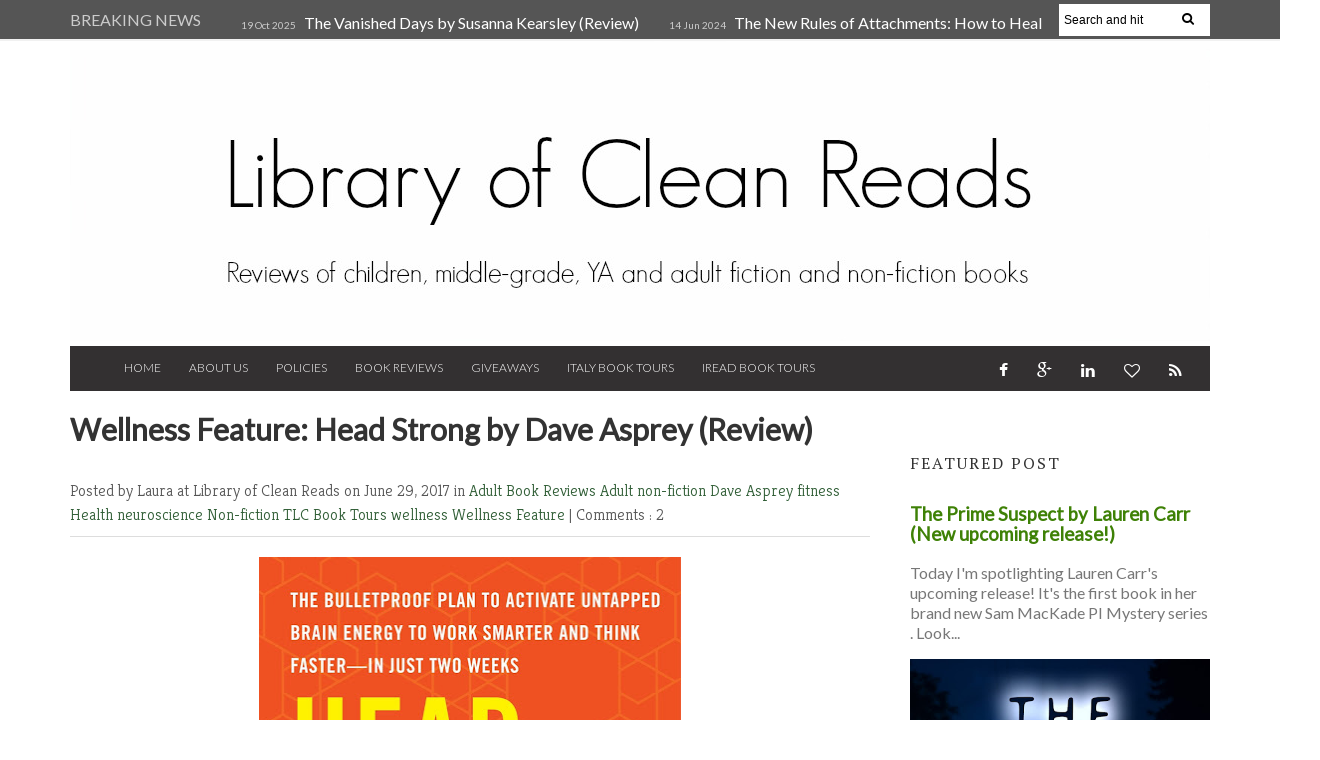

--- FILE ---
content_type: text/html; charset=UTF-8
request_url: https://www.libraryofcleanreads.com/2017/06/wellness-feature-head-strong-by-dave.html
body_size: 50538
content:
<!DOCTYPE html>
<HTML dir='ltr'>
<head>
<link href='https://www.blogger.com/static/v1/widgets/2944754296-widget_css_bundle.css' rel='stylesheet' type='text/css'/>
<meta content='width=device-width, initial-scale=1, maximum-scale=1' name='viewport'/>
<link href="//fonts.googleapis.com/css?family=Kreon:light,regular" rel="stylesheet" type="text/css">
<link href="//fonts.googleapis.com/css?family=Bree+Serif:400,700" rel="stylesheet" type="text/css">
<link href="//fonts.googleapis.com/css?family=Open+Sans:400" rel="stylesheet">
<link href="//fonts.googleapis.com/css?family=Exo:300" rel="stylesheet" type="text/css">
<link href="//fonts.googleapis.com/css?family=PT+Serif:400,700" rel="stylesheet" type="text/css">
<link href="//fonts.googleapis.com/css?family=Source+Sans+Pro" rel="stylesheet" type="text/css">
<link href="//fonts.googleapis.com/css?family=Montserrat" rel="stylesheet" type="text/css">
<link href="//fonts.googleapis.com/css?family=Roboto:400,300" rel="stylesheet" type="text/css">
<link href="//fonts.googleapis.com/css?family=Lato:400,300" rel="stylesheet" type="text/css">
<!-- Begin Open Graph metadata -->
<meta content='en_US' property='og:locale'/>
<meta content='http://www.libraryofcleanreads.com/2017/06/wellness-feature-head-strong-by-dave.html' property='og:url'/>
<meta content='Wellness Feature: Head Strong by Dave Asprey (Review)' property='og:title'/>
<meta content='article' property='og:type'/>
<meta content='Library of Clean Reads' property='og:site_name'/>
<meta content='https://blogger.googleusercontent.com/img/b/R29vZ2xl/AVvXsEhk50SwlJICCVTZ4x10KmNp_ALqJbsSq354608IqQUo_hId3w2iB3zvOucABtNdAua1iB9djDAUQ6HAUTG35k7Qy2S2hxonEZA3e33Tq1TeLFI2NQJVnmkkWZGaHImEKqFIJN7Zk89xPdY/s72-c/Head+Strong.jpg' property='og:image'/>
<meta content='WRITE THE BLOG DESCRIPTION HERE' property='og:description'/>
<!-- Still looking for a way to use the post snippet if there's no description -->
<!-- End Open Graph metadata -->
<link href="//fonts.googleapis.com/css?family=PT+Sans+Narrow" rel="stylesheet" type="text/css">
<meta content='width=device-width, initial-scale=1, maximum-scale=1' name='viewport'/>
<link href='//maxcdn.bootstrapcdn.com/font-awesome/4.1.0/css/font-awesome.min.css' rel='stylesheet'/>
<title>
Wellness Feature: Head Strong by Dave Asprey (Review)
        - 
        Library of Clean Reads
</title>
<meta content='Your Keywords Here' name='keywords'/>
<style id='page-skin-1' type='text/css'><!--
/*
-----------------------------------------------
Blogger Template Style
Name:   Style Magazine
Designer Url - http://www.oddthemes.com
----------------------------------------------- */
<Variable name="maincolor" description="Main Color" type="color" default="#61BD6D"/>
html, body, div, span, applet, object, iframe, h1, h2, h3, h4, h5, h6, p, blockquote, pre, a, abbr, acronym, address, big, cite, code, del, dfn, em, img, ins, kbd, q, s, samp, small, strike, strong, sub, sup, tt, var, b, u, i, center, dl, dt, dd, ol, ul, li, fieldset, form, label, legend, table, caption, tbody, tfoot, thead, tr, th, td, article, aside, canvas, details, embed, figure, figcaption, footer, header, hgroup, menu, nav, output, ruby, section, summary, time, mark, audio, video {
border: 0;
padding:0;
font-size: 100%;
font: inherit;
vertical-align: baseline;
}
body#layout div.banner.has-dots {
margin-top: -435px;
}
body#layout .footer-widgets .section {
width: 23%;
float: left;
}
body#layout #slider1 {
float: left;
width: 100%;
}
body#layout .topbar {
display: none;
}
body#layout div.widget{margin-top:20px;}
article, aside, details, figcaption, figure, footer, header, hgroup, menu, nav, section { display: block }
ol, ul { list-style: none }
blockquote, q { quotes: none }
blockquote:before, q:before {
content: '';
content: none;
}
article, aside, details, figcaption, figure, footer, header, hgroup, menu, nav, section { display: block }
.picfooter ol, .picfooter ul { list-style: none }
blockquote, q { quotes: none }
blockquote:before, q:before {
content: '';
content: none;
}
table {
border-collapse: collapse;
border-spacing: 0;
}
:focus { outline: 0 }
a:link { -webkit-tap-highlight-color: #FF5E99 }
video, object, embed {
max-width: 100%;
}
iframe { max-width: 100% }
blockquote {
width: 93%;
font-weight: normal;
font-family: Giorgia,Serif;
font-size: 16px;
padding: 15px 10px 20px 27px;
position: relative;
margin-top: 25px;
margin-bottom: 10px;
background: #f0f0f0;
text-align: center;
}
blockquote:before {
position: absolute;
content: '"';
font-size: 40px;
width: 50px;
left: -5px;
font-family: Lato;
}
blockquote p { margin-bottom: 10px }
strong, b { font-weight: bold }
em, i, cite {
font-style: italic;
font-family: giorgia;
}
small { font-size: 100% }
figure { margin: 10px 0 }
code, pre {
font-family: monospace,consolas,sans-serif;
font-weight: normal;
font-style: normal;
}
pre {
margin: 5px 0 20px 0;
line-height: 1.3em;
padding: 8px 10px;
overflow: auto;
}
code {
padding: 0 8px;
line-height: 1.5;
}
mark {
padding: 1px 6px;
margin: 0 2px;
color: black;
background: #FFD700;
}
address { margin: 10px 0 }
.item-thumbnail img{
max-width: 9999px
}
.widget,.section {
padding:0;
margin:0
}
.item-thumbnail  {
overflow: hidden;
display: block;
}
.item .widget  {
overflow: hidden;
display: block;
}
.Attribution {
display: none
}
.navbar .widget {
display: none! important
}
body#layout #box {
overflow:visible;
float:left;
width:360px;
}
body#layout #box1,body#layout div#box19{
overflow:visible;
float:left;
width:360px;
}
body#layout #box3{
overflow:visible;
float:left;
width:250px;
}
body#layout .bslider{
overflow:visible;
float:right;
width:590px;
}
body, .body-fauxcolumn-outer {
color:#777;
margin:0;
}
a {
color:#222;
text-decoration:none;
}
a:link {
color:#3e8106;
text-decoration:none;
}
a:hover {
color:#99cc66;
text-decoration:none;
}
a:visited {
color:#99cc66;
text-decoration:none;
}
#head-wrapper23 {
width: 1140px;
padding: 0;
background-color: #fff;
margin: 0 auto;
}
#sidebar-wrapper{background:#fff;}
#content-wrapper{background:#fff;}
#wrap2{background:#fff;}
#head-inner {
background-position: center;
margin-left: auto;
margin-right: auto;
}
#header {
width: 100%;
text-align: center;
padding: 0;
}
#header2 {
width:100%;
text-align:center;
}
.widget-content.popular-posts ul {
list-style: none;
}
#header h1 {
margin:5px 5px 0;
padding:10px 20px 5px 18px;
text-transform:none;
font-family: 'Bree Serif', sans-serif;
color: #000;
font-size:25px;
font-weight:normal
}
#header a {
color:#fff;
text-decoration:none;
}
#header a:hover {
color:#fff;
}
#header .description {
margin:-10px 0 0 23px;
padding:0;
max-width:400px;
text-transform:none;
line-height: .4em;
font:normal 16px Lato;
color: #fff;
}
#header img {
padding:0;
margin:0 auto;
}
#outer-wrapper {
width: 1140px;
margin:0 auto;
padding:5px 20px 0px 20px;
text-align:left;
font:normal 16px Lato;
background:#fff;
}
#box3{
max-width:180px;
float:left;
}
#main-wrapper {
width: 820px;
float: left;
word-wrap: break-word;
overflow: hidden;
background:#fff;
}
div#sidebar.sidebar.section div.widget-content.popular-posts>ul>li>a {
color: #474747;
font-style: normal;
}
#sidebar-wrapper {
width: 300px;
float: right;
word-wrap: break-word;
margin-top:8px;
}
h2.date-header {
display:none;
}
.post {
margin:0 20px 20px 0;
font-size:16px;
font-family:Lato;
line-height:1.5;
color:#000;
}
.post h2 {
margin:15px 0 10px 0;
padding:0 0 4px;
font-size: 30px;
font-family: Lato;
line-height:1.4em;
color:#333;
}
.post-body.entry-content span {
font-size: 16px!important;
font-family: PT serif!important;
font-weight: 300!important;
line-height: 21px!important;
letter-spacing: 1.1px;
}
.post h2 a, .post h2 a:visited, .post h2 strong {
display:inline-block;
display:-webkit-inline-block;
text-decoration:none;
font-weight:normal;
}
.post-body {
}
.post-body blockquote {
line-height:1.3em;
}
.post-footer {
}
.comment-link {
}
.post img, table.tr-caption-container {
margin: 0 0 0px;
}
.tr-caption-container img {
border: none;
padding: 0;
}
.post blockquote {
}
.post blockquote p {
}
.post-meta{
padding-bottom:9px;
padding-top: 9px;
font-family: 'Kreon', Arial, sans-serif;
font-weight: lighter;
font-size: 16px;
color: #555555;
border-bottom: 1px solid #ddd;
margin-bottom: 20px;
}
.post-meta a{
color: #305e36;
text-decoration:none;
}
.post-meta a:hover {
color: #305e36;
}
.post-meta a:before
{content:" ";}
.showpageOf {
display: none;
}
.showpagePoint {
padding: 10px 14px;
background: #222;
float: left;
color: #fff;
font-size: 16px;
font-weight: bold;
}
.showpage a, .showpageNum a {
padding: 10px 14px;
background: #990000;
float: left;
color: #fff;
font-size: 16px;
font-weight: bold;
text-decoration: none;
}
.showpage a:hover {
background: #222;
color:#fff
}
.showpageNum a:hover {
background: #222;
color:#fff
}
.showpageArea {
text-align:center;
}
#comments{
font-size:16px;
background: #efefef;
margin:0;
padding:15px;
}
#comments h4{display:inline;padding:10px;line-height:40px}
#comments h4,.comments .comment-header,.comments .comment-thread.inline-thread .comment{position:relative}
#comments h4,.comments .continue a{background:#305e36;}
#comments h4,.comments .user a,.comments .continue a{font-size:16px}
#comments h4,.comments .continue a{font-weight:normal;color:#fff}
#comments h4:after{content:"";position:absolute;bottom:-10px;left:10px;border-top:10px solid #305e36;border-right:20px solid transparent;width:0;height:0;line-height:0}
#comments .avatar-image-container img{border:0}
.comment-thread{color:#111}
.comment-thread a{color:#777}
.comment-thread ol{margin:0 0 20px}
.comment-thread .comment-content a,.comments .user a,.comments .comment-thread.inline-thread .user a{color:#E74C3C}
.comments .avatar-image-container,.comments .avatar-image-container img{
width:48px;
max-width:48px;
height:48px;
max-height:48px
}
.comments .comment-block,.comments .comments-content .comment-replies,.comments .comment-replybox-single{
margin-left:60px
}
.comments .comment-block,.comments .comment-thread.inline-thread .comment{
border:1px solid #ddd;
background:#fff;
padding:10px
}
.comments .comments-content .comment{
margin:15px 0 0;
padding:0;
width:100%;
line-height:1em
}
.comments .comments-content .icon.blog-author{
position:absolute;
top:-12px;
right:-12px;
margin:0;
background-image: url(https://blogger.googleusercontent.com/img/b/R29vZ2xl/AVvXsEhy6i2bCxpG3gMw73jjTXEiOTrWqEWXYEe9eLiwOXqOle4QWFldqEhuk8WqBrMxwPDplLaELKGtgr9XYegiVF3MJAGlqV4HgIReHf4USlQqKpC8Ldmrwk0EyaI841U1Bz2P6LrFbgle9DIC/s1600/comment-author.png);
width:36px;
height:36px
}
.comments .comments-content .inline-thread{padding:0 0 0 20px}
.comments .comments-content .comment-replies{margin-top:0}
.comments .comment-content{padding:5px 0;line-height:1.4em}
.comments .comment-thread.inline-thread{
border-left:1px solid #ddd;
background:transparent
}
.comments .comment-thread.inline-thread .comment{width:auto}
.comments .comment-thread.inline-thread .comment:after{
content:"";
position:absolute;
top:10px;
left:-20px;
border-top:1px solid #ddd;
width:10px;height:0px
}
.comments .comment-thread.inline-thread .comment .comment-block{
border:0;
background:transparent;
padding:0
}
.comments .comment-thread.inline-thread .comment-block{margin-left:48px}
.comments .comment-thread.inline-thread .user a{font-size:13px}
.comments .comment-thread.inline-thread .avatar-image-container,.comments .comment-thread.inline-thread .avatar-image-container img{
width:36px;
max-width:36px;
height:36px;
max-height:36px
}
.comments .continue{border-top:0;width:100%}
.comments .continue a{padding:10px 0;text-align:center}
.comment .continue{display:none}
#comment-editor{width:103%!important}
.comment-form{width:100%;max-width:100%}
.comments .comments-content .loadmore,.comments .comments-content {margin:0}
#blog-pager-newer-link {
float: left;
}
#blog-pager-older-link {
float: right;
}
#blog-pager {
text-align: center;
padding:20px;
margin-bottom:-25px;
}
div#blog-pager {
border-bottom: 1px solid #eee;
border-top: 1px solid #eee;
text-transform: uppercase;
font-size: 16px;
font-weight: 400;
}
#blog-pager a {
background-color: #5e5e5e;
color: #fff;
border-bottom:2px solid #305e36;
padding: 10px;
}
.blog-posts.hfeed {
margin-bottom: 30px;
}
.feed-links {
display:none;
}
.sidebar {
line-height: 1.3em;
}
/* list */
ol{list-style:decimal outside
}
ul{list-style:disc outside
}
li{margin:.5em 0
}
dt{font-weight:bold
}
dd{margin:0 0 .5em 2em
}
.sidebar ul {
padding: 0;
margin: 0;
list-style: none;
}
.sidebar li {
display: block;
}
.Label li{border-bottom: 1px solid #eee;
line-height: 25px;padding-left:15px;}
.sidebar .widget, .main .widget {
margin:0 0 1.5em;
padding:0 0 1.5em;
}
.main .Blog {
border-bottom-width: 0;
}
.cloud-label-widget-content {
float:left;
margin-bottom:8px;
padding:0px 0px 0px 0px;
border:0;
}
.cloud-label-widget-content li, .cloud-label-widget-content a {
background: #8B8B8B;
border: 1px solid #DFDFDF;
color: #fff;
float: left;
font-family: 'Lato', sans-serif;
font-size: 16px !important;
margin: 4px 4px 0 0;
padding: 7px 7px;
text-decoration: none;
-webkit-transition: all 0.4s ease 0s;
-moz-transition: all 0.4s ease 0s;
-ms-transition: all 0.4s ease 0s;
-o-transition: all 0.4s ease 0s;
transition: all 0.4s ease 0s;
}
.cloud-label-widget-content a:hover {
background: #4A86B8;
color: #fff;
border: 1px solid #4A86B8;
}
.status-msg-wrap{
display:none;
}
.BlogArchive #ArchiveList ul li{
list-style: none;
display: block;
padding: 5px 0 5px 15px;
text-decoration: none;
text-shadow: -1px -1px 0 #EEEEEE;
}
#BlogArchive1_ArchiveMenu {
width: 100%;
border: 1px solid #ddd;
background: #eee;
padding: 10px;
}
.FollowByEmail .follow-by-email-inner {
position: relative;
margin-top:10px;
}
.follow-by-email-inner:before {
content: &quot;Enter Your Email and Join Our Email Subscriber List, Its Spam Free Secuer Email System&quot;;
font-size: 16px;
}
.button:hover,a.button:hover,#main-content input[type=&quot;submit&quot;]:hover{background:#444!important;text-decoration:none!important}
.FollowByEmail .follow-by-email-inner .follow-by-email-address {
border: 1px solid #ddd;
border-radius: 0;
font-size: 16px;
height: 35px;
padding-left: 10px;
width: 95%
}
.FollowByEmail .follow-by-email-inner .follow-by-email-submit {
background: #E44E4F;
border: 0 none;
border-radius: 0;
color: #FFF;
cursor: pointer;
font-size: 16px;
height: 38px;
margin: 5px 3px;
width: 70px;
z-index: 0;
}
.pluginCountButton{min-width: 14px;}
.FollowByEmail .follow-by-email-inner .follow-by-email-submit:hover {
background: #333333;
}
.container {
background-color: #fff;
width: 100%;
overflow:hidden;
margin: 0 auto;
}
.footer-widgets {
overflow: hidden;
padding: 20px 10px;
width: 100%;
margin: 0;
}
.footer-widgets .yinks_narrow {
border-top: 1px solid #eee;
}
.footer-widgets ul li a {
color:#555555;
font-family: Lato;
font-size:16px;
}
.widget-content {
font-family: sans-serif;
font-size:16px;
line-height: 1.5;
color: #555555;
}
.label-size {
line-height: 2.5;
}
div#Label3.widget.Label span.label-size>a {
float: left;
background:none;
font-size: 16px !important;
margin: 4px 4px 0 0;
padding: 7px 7px;
text-decoration: none;
-webkit-transition: all 0.4s ease 0s;
-moz-transition: all 0.4s ease 0s;
-ms-transition: all 0.4s ease 0s;
-o-transition: all 0.4s ease 0s;
transition: all 0.4s ease 0s;
border: 1px solid #b1b1b1;
}
div#Label3.widget.Label div.widget-content.cloud-label-widget-content {
margin-top: -15px;
}
div#Label3.widget.Label span.label-size>a:hover {
float: left;
font-size: 16px !important;
margin: 4px 4px 0 0;
padding: 7px 7px;
text-decoration: none;
-webkit-transition: all 0.4s ease 0s;
-moz-transition: all 0.4s ease 0s;
-ms-transition: all 0.4s ease 0s;
-o-transition: all 0.4s ease 0s;
transition: all 0.4s ease 0s;
border: 1px solid #fff;
}
div.f-widget.f-widget-2 div.widget-content.popular-posts>ul>li>a {
color: #eee;
font-style: normal;
}
div.widget-content.popular-posts>ul {
margin-top: -12px;
}
div.widget-content.popular-posts>ul>li>a {
color: #DAFDFD;
font-style: normal;
}
div.widget-content.popular-posts>ul>li>a:hover {
color: #fff;
font-style: normal;
}
.box100 span.tity {
position: relative;
padding-left: 15px;
text-transform: uppercase;
letter-spacing: 2px;
font-family: 'PT Serif', serif;
font-weight: 300;
}
.postTitle a {
font-size: 16px;
font-weight: 300;
}
.footer-widgets h2 {
line-height: 1.2;
font-weight: 500;
font-size: 16px;
font-family: 'Lato', sans-serif;
color: #5F5F5F;
position: relative;
}
.footer-widgets ul li a:visited {
color:#555555;
}
.f-widget {
width: 30%;
float: left;
position: relative;
color: #fff;
font-family: Lato;
font-size:16px;
margin-bottom: 30px;
margin-right: 2.5%;
padding-bottom:20px;
}
.footer-widgets .last {
float: left;
position: relative;
margin-right: 0;
border:none;
overflow:hidden;
}
.footer-widgets .last .widget a {
color:#fff;
}
.social-icons{
text-align:center;
}
.social-icons a{
position:relative;
margin:0;
opacity:.7;
}
.social-icons a:hover{ opacity:1;}
.social-icons.icon_24 img{
width:24px;
height:24px;
}
.social-icons.icon_16 img{
width:16px;
height:16px;
}
.social-icons.icon_flat{
float:left;
margin:4px 0 0 0;
}
.social-icons.icon_flat a{
background:url(https://blogger.googleusercontent.com/img/b/R29vZ2xl/AVvXsEiWXidImUTpDxXDCVU0Vsc69loic_NeP5l4zr9OMu_WUtbrMv8Om2O3312bhzU2lWf7-OwbzYgEgIC2Em2g9d1uv9qtIubHqyHUP1xM63CPNSj4sCYAbbmkv7bKw7oDMfqMeC-rLQGxgnoy/s1600/social-icons.png) no-repeat top left;
width: 20px;
height: 20px;
}
.social-icons.icon_flat a:hover{ opacity:.6;}
.icon_flat a.google-tieicon{background-position:-38px 1px;}
.icon_flat a.facebook-tieicon{background-position:left 0;}
.icon_flat a.twitter-tieicon{background-position:-76px 1px;}
.icon_flat a.youtube-tieicon{background-position:-38px -82px;}
.icon_flat a.dribbble-tieicon{background-position:-121px -82px;}
.icon_flat a.rss-tieicon{background-position:left -123px;}
.icon_flat a.pinterest-tieicon{background-position:-76px -123px;}
.icon_flat a.instagram-tieicon{background-position:left -209px;}
a.ttip, a.tooldown{display:inline-block;}
.contact-form-button{
border-radius:3x !important;
width:95%;
margin-top:10px;
}
.contact-form-name,.contact-form-email,.contact-form-email-message{
max-width:95%;
margin-bottom:5px;
color:#333;
}
.contact-form-email:hover,.contact-form-name:hover,.contact-form-email-message:hover{
box-shadow:none
}
input:focus,.contact-form-email-message{
box-shadow:none
}
.contact-form-email-message{
border:none !important;
border-top:0px;
border:0px
}
.contact-form-email, .contact-form-name{
border:none;
background:#fff;
border:none !important;
padding:5px;
}
.contact-form-name, .contact-form-email, .contact-form-email-message{
background:#fff;
padding:5px;
}
.contact-form-button-submit{
background:#990000;
background-color:#990000!important;
border:none !important;
box-shadow:none !important;
border-radius:none !important
}
#credit{
width: 100%;
background: #2A2A2A;
z-index: 9999;
font-family: 'Lato', sans-serif;
font-size:16px;
color: #333;
overflow: hidden;
margin: 0 auto;
clear: both;
position: relative;
padding: 20px 0;
line-height: 20px;
}
.lefts{
text-align: center;
padding: 20px;
color: #fff;
font-size:16px;
width: 100%;
background-color: #555555;
font-family: lato;
font-weight: 300;
text-transform: uppercase;
}
.lefts a {
color: #305e36;
}
#credit a{
color:#007BC0;
text-decoration:none;
}
#credit a:hover{
color:#fff;
text-decoration:none
}
.popular-posts img {
margin: 0 5px 0 0;
width: 100%;
height: auto;
}
.item-thumbnail {
width: 100%;
max-height: 200px;
}
.popular-posts .item-title {
font: 300 16px Lato ;
}
.popular-posts dd {
border-bottom: 1px solid #eee;
padding: 8px 0 4px;
}
#menu{
background: #e0e0e0;
color: #999;
height: 44px;
z-index:9;
width:1140px;
margin:0 auto;
border-bottom: 2px solid #BBB;
}
#menu ul,#menu li{margin:0 auto;padding:0 0;list-style:none}
#menu ul{height:50px;width:1180px}
#menu li{float:left;display:inline;position:relative;font-family: 'Lato', serif;
text-transform: uppercase;
font-size:16px;
}
#menu a{display: block;
line-height: 44px;
padding: 0 19.5px;
text-decoration: none;
color: #3B3B62;
}
#menu li a:hover{
background: #C8C8C8;
}
li.home a{background:#C8C8C8;}
#menu label{font:bold 30px Lato;display:none;width:35px;height:36px;line-height:36px;text-align:center}
#menu label span{font-size:16px;position:absolute;left:35px}
#menu ul.menus{
height: auto;
overflow: hidden;
width: 190px;
background: #c8c8c8;
position: absolute;
z-index: 999;
display: none;
}
#menu ul.menus li{
display: block;
width: 100%;
font:bold 12px Lato;
text-transform: none;
text-shadow: none;
}
#menu ul.menus a{
color: #3b3b3b;
line-height: 35px;
}
#menu li:hover ul.menus{display:block}
#menu ul.menus a:hover{
background: #B7B7B7;
color: #3b3b3b;
-webkit-transition: all .1s ease-in-out;
-moz-transition: all .1s ease-in-out;
-ms-transition: all .1s ease-in-out;
-o-transition: all .1s ease-in-out;
transition: all .1s ease-in-out;
}
@media screen and (max-width: 800px){
#menu{position:relative}
#menu ul{background:#111;position:absolute;top:100%;right:0;left:0;z-index:3;height:auto;display:none}
#menu ul.menus{width:100%;position:static;padding-left:20px}
#menu li{display:block;float:none;width:auto; font:normal 0.8em Lato;}
#header img {
max-width:800px;
height:auto;
}
}
.headline-wrapper{
background: #555555;
width: 100%;
overflow:hidden;
height: 39px;
border-bottom: 2px solid #F1F1F1;
color: #fff;
margin: 0 auto;
}
.headline{
width: 1140px;
line-height: 1.9em;
text-align: left;
font-family: 'Lato', sans-serif;
font-weight: normal;
color: #ccc;
text-transform: none;
overflow: hidden;
clear: both;
margin: 0 auto;
padding: 10px auto;
font-size:16px;
}
.headline a{
color: #fff;
font-size:16px;
font-weight: normal;
text-decoration: none;
margin-left: 8px
}
.headline a:hover{
color: #305e36;
text-decoration: none
}
.headline-left{
float:left;
width:73%;
padding:8px 0 0;
position:relative;
overflow:hidden;
}
.part2{
width:300px;
float:left;
margin-bottom:10px;
}
.part23 .cont.topLists figure{width: 300px;
float: left;
position: relative;
height: 190px;}
.part23 .cont.topLists figure {
width: 300px;
float: left;
position: relative;
height: 199px;
top: 10px;
margin:0;
}
.part23 .topListimages {
height: 189px;
overflow: hidden;
text-align: center;
margin-bottom: 10px;
}
.part23 .part2 {
width: 300px;
float: left;
margin-top: 0px;
margin-bottom: 10px;
}
.part23 .toptext a {
color: #fff;}
.part23 .toptext{width: 290px;
text-align: left;
position: relative;
top: -57px;
left: 5px;
background: rgba(0, 0, 0, 0.17);
/* color: #fff; */
padding-left: 5px;}
.part23 {
width: 26.5%;
float: left;
/* margin-top: 15px; */
/* margin-bottom: 10px; */
margin-left: 12px;
}
.part2 .opinion .cont h2{
color:#fff;
width:300px;
font-size:16px;
text-align:left;
padding:0 0;
overflow:hidden;
}
.part2 h2{
padding: 9px 0;
margin-left: 0px;
position: relative;
color: #333;
text-transform: uppercase;
font-size: 16px;
letter-spacing: 2px;
font-family: 'PT Serif', serif;
font-weight: 300;
}
.part2 .opinion .cont{
width:300px;
overflow:hidden;
}
.cont.topLists{
margin-top:0px;
}
.cont.topLists .topimages .images{ margin:10px 0;}
.toptext{ width:300px; text-align:left; }
.toptext a{ font: 300 16px Lato , sans-serif; color:#555555}
figure figcaption .toptext a span{font:normal 16px Lato, Arial, sans-serif !important;}
.topimages{padding-bottom:4px; margin-bottom:0px;}
.topListimages{ height:160px; overflow:hidden; text-align:center; margin-bottom:10px;}
.topListimages a { display:block; margin:0 auto;}
.author{ margin-top:3px; text-align:center; font:16px Lato, Helvetica, sans-serif;}
.author a{color:#fff; font-weight:normal;}
.author span{color:#9f9f9f;}
.topimages .author a{color:#0099ff;}
.cont.topLists figure{width:300px; float:left; position:relative;}
img.cover {
display:inline;
position:relative;
left:0;
top:9px;
right:0;
bottom:0;
opacity:1;
filter:progid:DXImageTransform.Microsoft.Alpha(Opacity=100);
-webkit-transition: all 0.3s ease-out;    /* Saf3.2+, Chrome */
-moz-transition: all 0.3s ease-out;  /* FF4+ */
-ms-transition: all 0.3s ease-out;  /* IE10 */
-o-transition: all 0.3s ease-out;  /* Opera 10.5+ */
transition: all 0.3s ease-out;
}
img.sliderpost:hover {
-webkit-transform: scale(0.99);
-moz-transform: scale(0.99);
-o-transform: scale(0.99);
-ms-transform: scale(0.99);
transform: scale(0.99);
transition: .3s;
opacity: 0.9;
}
img.cover:hover {
-webkit-transform: scale(1.2);
-moz-transform: scale(1.2);
-o-transform: scale(1.2);
-ms-transform: scale(1.2);
transform: scale(1.2);
opacity: 0.9;
}
.latestpost{
font-family: Lato;
font-size:18px;
overflow:hidden;
color:#555555;
margin-bottom:9px;
}
.latestpost h4{
padding: 9px 0;
margin-left: 0px;
position: relative;
color: #333;
text-transform: uppercase;
font-size:16px;
letter-spacing: 2px;
font-family: 'PT Serif', serif;
font-weight: 300;
}}
.latestpost h4 a{
color:#333;
background:#fff;
padding: 0px 10px 0px 10px;
margin-left: 20px;
}
.latestpost .tity:before,#sidebar-wrapper .tity:before{
content: "";
position: absolute;
width: 0;
height: 0;
left: 8px;
top: 14px;
border-top: 7px solid transparent;
border-left: 3px solid #305e36;
border-bottom: 7px solid transparent;
}
.latestpost .title,#sidebar-wrapper .title{
position:relative;
}
#thumb-wrapper {
width: 100%;
overflow: hidden;
margin-bottom:15px;
}
#box {
width: 32%;
margin-right: 1%;
float: left;
padding: 3px 7px 5px 0;
overflow: hidden;
}
#box1 {
width: 32%;
margin-right: 1%;
float: left;
padding: 3px 7px 5px 0;
overflow: hidden;
}
#box19 {
width:32%;
float: left;
padding: 3px 0px 5px 0px;
overflow: hidden;
}
.box .widget h2, .box1 .widget h2{
padding-left:15px;
margin-left:0px;
padding-top:1px;
position:relative;
color:#333;
text-transform:uppercase;
font-size:16px;
letter-spacing:2px;
font-family: 'PT Serif', serif;
font-weight: 300;
}
.box .widget, .box1 .widget, a {
color:#393939;
margin: 0 auto;
}
.yinks{
width: 820px;
overflow:hidden;
margin:5px 0;
padding:0
}
.yinks .left{
float:left;
font-size:16px;
font-family:Lato;
padding:10px 0
}
.yinks .right{
float:right;
font-size:16px;
padding:10px 5px
}
.yinks_wide{
width:100%;
}
.yinks_wide .thumb{
padding-bottom:-25px;
width:100%;
height:200px;min-height:200px;
overflow:hidden;
}
.yinks_wide img{
display:block;
width:100%;
min-height:220px;
}
.yinks_narrow{
width:100%;
padding-bottom:6px
}
.yinks_narrow .thumb{
float:left;
margin-right:7px;
margin-bottom: 5px;
height:80px;
overflow:hidden;
}
.yinks_narrow .featuredTitle:hover {
padding-left: 10px;
}
.yinks_narrow .featuredTitle{
font: normal 16px Lato;
color: #555555;
padding: 5px 0;
margin: 10px 0;
font-weight: 300;
transition: .2s;
-webkit-transition: .2s;
-moz-transition: .2s;
-o-transition: .2s;
}
.yinks_narrow .featuredTitle a:hover{
color:#555555
}
.yinks_wide .featuredPostMeta{
float:right
}
.yinks h2 a,.yinks h2 a:visited{
color:#333;
font-family: 'Lato', Serif;
font-weight:400;
font-size: 18px;
}
.yinks_narrow .featuredTitle a{
color:#555555;
}
.yinks1{
width: 100%;
overflow:hidden;
margin: 0;
padding:0
}
span.day {
color: #aaa;
font-weight: 300;
}
.yinks1 .left{
float:none;
font-size:16px;
font-family:Lato;
padding:10px 0;
}
.yinks1 .right{
float:none;
font-size:16px;
padding: 0px
}
.yinks1_wide{
width:100%;
}
.yinks1_wide .thumb{
padding-bottom:5px;
}
.yinks1_wide img{
display:block
}
.yinks1_narrow{
width:390px;
padding-bottom:6px
}
.yinks1_narrow .thumb{
float:left;
margin-right:7px;
}
.yinks1_narrow .featuredTitle{
font:normal 16px Lato;
color:#333
}
.yinks1_narrow .featuredTitle a:hover{
color:#555555
}
.yinks1_wide .featuredPostMeta{
float:left;
}
.yinks1 h2 a,.yinks1 h2 a:visited{
color:#333;
font-family: Lato;
font-size: 18px;
}
.yinks1_narrow .featuredTitle a{
color:#555555;
}
.news_imagez {
margin-bottom:20px;
}
.news_imagez .news_imagez_list {
overflow: hidden;
margin-right:-13px;
}
.news_imagez .news_imagez_list li {
float: left;
margin-right: 9px;
margin-bottom: 9px;width:268px; height:160px;
list-style:none;
overflow:hidden;
}
.news_imagez .news_imagez_list li a {
display: block;
}
.news_imagez .news_imagez_list li img {
padding: 0px;
border: 0px solid #eee;
}
.news_imagez .news_imagez_list li img {
width: 267px;
height: auto;
max-height: 160px;
min-height: 160px;
}
.box6{
width: 820px;
}
.box6 h2{
padding: 0px 0;
border-bottom: 2px solid #c5c5c5;
margin-left: 0px;
position: relative;
color: #333;
text-transform: uppercase;
font-size: 20px;
font-family: 'Lato', serif;
font-weight: 500;
}
#carousel {
width: 820px;
position: relative;
margin: 0 auto;
height:270px;
}
#carousel .content {
position: relative;
left: 0px;
width: 820px;
overflow:hidden;
}
.crosscol h2{
padding: 0px 0;
border-bottom: 2px solid #c5c5c5;
margin-left: 0px;
position: relative;
color: #333;
text-align: left;
text-transform: uppercase;
font-size: 20px;
font-family: 'Lato', serif;
font-weight: 500;
}
#carousel ul{
width:10000px;
position: relative;
overflow:hidden;
margin-top:0px;
}
#carousel ul li {
display: block;
float: left;
margin:0;
margin-right:12px;
width: 265px;
overflow: hidden;
height:155px;
}
#carousel .thumb{
height:80px;
width: 236px;
}
#carousel  #previous_button {
position: absolute;
bottom:54px;
left: 0px;
width: 40px;
height: 40px;
cursor: pointer;
background: url(https://blogger.googleusercontent.com/img/b/R29vZ2xl/AVvXsEjwNCm06su3Jr5BeJ39PevSqZ4UJnhun3f-Bxa3pbOoARGwG-Cp08XUNXOp6UoMNhlAt7serk7tAXPbRi6sKsP_xjnv3kXSmHXwo76I8wl03Z21WHnwHh1fGlT-zJABlmKZLHdZQgVkc2n-/s1600/slider_direction.png) no-repeat;
z-index:990;
}
#carousel #next_button {
position: absolute;
bottom:54px;
right:1px;
width: 40px;
height: 40px;
cursor: pointer;
background: url(https://blogger.googleusercontent.com/img/b/R29vZ2xl/AVvXsEjwNCm06su3Jr5BeJ39PevSqZ4UJnhun3f-Bxa3pbOoARGwG-Cp08XUNXOp6UoMNhlAt7serk7tAXPbRi6sKsP_xjnv3kXSmHXwo76I8wl03Z21WHnwHh1fGlT-zJABlmKZLHdZQgVkc2n-/s1600/slider_direction.png) no-repeat;
background-position:100% 0;
z-index:990;
}
#carousel #next_button:hover, #previous_button:hover {
-ms-filter: "progid: DXImageTransform.Microsoft.Alpha(Opacity=80)";
filter: alpha(opacity=80);
opacity: 0.8;
transition: opacity .25s ease-in-out;
-moz-transition: opacity .25s ease-in-out;
-webkit-transition: opacity .25s ease-in-out;
}
#carousel ul li a.slider_title{
opacity:0.9;filter:alpha(opacity = 70);padding:3px 8px;overflow:hidden;
color:#fff;
float:left;
height:65px;
width:220px;
text-align:left;
font:normal 16px Lato;
margin-top:15px;
width:100%;
background: -moz-linear-gradient(top,rgba(0,0,0,0) 0%,rgba(0,0,0,0.90) 98%);
background: -webkit-gradient(linear,left top,left bottom,color-stop(0%,rgba(0,0,0,0)),color-stop(100%,rgba(0,0,0,0.65)));
background: -webkit-linear-gradient(top,rgba(0,0,0,0) 0%,rgba(0,0,0,0.90) 98%);
background: -o-linear-gradient(top,rgba(0,0,0,0) 0%,rgba(0,0,0,0.90) 98%);
background: -ms-linear-gradient(top,rgba(0,0,0,0) 0%,rgba(0,0,0,0.90) 98%);
background: linear-gradient(to bottom,rgba(0,0,0,0) 0%,rgba(0,0,0,0.90) 98%);
filter: progid:DXImageTransform.Microsoft.gradient(startColorstr='#00000000',endColorstr='#a6000000',GradientType=0);
}
#carousel ul li a.slider_title:hover{
color:#e2e2e2;
}
.lb-overlay-wrapper {
background: #f8f9f5;
border: 5px solid #f4f5f1;
border-radius: 5px;
margin-bottom: 30px;
position: relative;
text-align: center;
}
.error-404-title {
font-family: 'Bree Serif', sans-serif;
font-weight: normal;
font-size: 60px;
color: #4d4d4d;
text-align: center;
padding: 30px 0px 38px 0px ;
}
/* responsive phone */
@media (max-width: 767px) {
.error-404-title {
font-size: 30px;
line-height: 40px;
}
#header img {
max-width:720px;
height:auto;
}
}
.error-404-sub-title {
font-family: 'Bree Serif', sans-serif;
font-weight: lighter;
font-size: 24px;
line-height: 30px;
color: #a6a6a6;
text-align: center;
padding: 0 0 40px 0;
}
.error-404-sub-sub-title {
text-align: center;
margin-bottom: 70px;
}
.error-404-sub-sub-title a {
color: white;
padding: 7px 14px 8px 14px;
margin-left: 10px;
background-color: #305e36;
}
.error-404-sub-sub-title a:hover {
color: white;
background-color: #555555;
text-decoration: none !important;
}
.error-404-head {
text-align: center;
}
.block-grid-1{
font-size:16px;
color:#333;
font-family:Lato;
margin-top:10px;
padding-top:15px;
list-style:none;
}
#related-posts{
float:left;
width:auto;
margin-bottom:40px;
}
#related-posts h5{
font: 18px Lato ;
color: #fff;
font-weight: normal;
background-color: #636363;
text-align: center;
padding: 12px 0;
margin-bottom: 5px;
border-bottom:2px solid #305e36;
max-width: 100%;
}
#related-posts .related_img {
padding:0px;
width:195px;
height:auto;
}
#related-posts .related_img:hover{
opacity:.7;
filter:alpha(opacity=70);
-moz-opacity:.7;
-khtml-opacity:.7;
}
.box3{
width:180px;
}
.box3 h2{
background: #151515;
border-bottom:5px solid #990000;
padding:12px 0;
margin-bottom:-10px;
font:normal normal 18px Lato;
text-transform: uppercase;
text-align:center;
font-weight: normal;
font-size: 18px;
color:#fff;
}
.block-grid-1{
font-size:16px;
color:#333;
font-family:Lato;
margin-top:0;
padding-top:5px;
list-style:none;
}
body{overflow-x:hidden;}
.bslider{
width:620px;
float:right;
margin-top:1px;
}
@media screen and (max-width:1024px) and (min-width:768px) {
#head-wrapper23 {
max-width:860px;
height:auto;
}
#header img {
max-width:720px;
height:auto;
}
#menu a {padding: 0 6px;}
#header, #header .description{
float:none;
text-align:center;
margin:0 auto;
}
#header2{
max-width:100%;
text-align:center;
float:none;
margin:0 auto;
padding:10px 0;
}
#header h1{
margin:0;
padding:0;
}
.headline-wrapper, .headline{
width:100%;
}
.headline-left{
max-width:40%;
}
.search-block{right: 32%;}
#menu, #menu ul{
width:860px;
}
#carousel, #carousel .content{
max-width:860px;
margin: 0 auto;
}
#outer-wrapper {
max-width: 820px;
margin-bottom:40px;
}
#sidebar-wrapper{
width:100%;max-width:100%;
float:left;
}
.container, #credit {
}
.footer-widgets .last{width:21%;}
.part2 {
width:100%;
}
.part2 .opinion .cont{
margin:0 auto;
}
}
@media only screen and (max-width:768px){
#head-wrapper23 {
max-width:660px;
height:auto;
}
#header img {
max-width:768px;
height:auto;
}
#sidebar-wrapper{margin-right: 160px;}
#header, #header .description{
float:none;
text-align:center;
margin:0 auto;
}
#header2{
max-width:100%;
text-align:center;
float:none;
margin:0 auto;
padding:10px 0;
}
.headline-wrapper, .headline{
width:100%;
}
img#add {
margin-left: -54px;
}
.headline-left{
max-width:38%;
}
#menu, #menu ul{
width:660px;
}
#outer-wrapper {
max-width: 620px;
}
#main-wrapper{
width:100%;
}
.post img{
width:100%;
height:auto;
float:left;
}
.container, #credit {
}
#box3, #carousel{
display:none;
}
.bslider{
float:left;
}
#thumb-wrapper, #box6{
width:400px;
margin:0 auto;
}
.yinks{
width:400px;
margin:0 auto;
}
}
@media only screen and (max-width:600px){
#head-wrapper23 {
max-width:500px;
height:auto;
}
#header img {
max-width:600px;
height:auto;
}
.f-widget{width:46%;}
#add{display:none;}
#header, #header .description{
float:none;
text-align:center;
margin:0 auto;
}
#header2{
max-width:100%;
text-align:center;
float:none;
margin:0 auto;
padding:10px 0;
}
.headline-wrapper, .headline{
}
.headline-left{
max-width:100%;
}
#menu, #menu ul{
width:500px;
}
#outer-wrapper {
max-width: 460px;
}
#main-wrapper{
float:left;
width:460px;max-width:460px;
padding:0;
margin:0;
}
#thumb-wrapper {
max-width:400px;
margin:0 auto;
}
.container, #credit {
}
.search-block{
display:none;
}
.bslider{
float:left;
width:460px;
}
#box, #box1, #box19{
width:100%;}
.box6{
width:400px;max-width:400px;
}
#sidebar-wrapper{margin-left: 70px;float:left;}
.yinks{
max-width:400px;
}
.footer-widgets .last {
width:42%;
}
#credit .left, #credit .right{
width:100%;
float:none;
text-align:center;
padding:0;
margin:0 auto;
}
.social-icons.icon_flat{
float:none;
text-align:center;
}
}
@media screen and (max-width:480px){
#head-wrapper23 {
max-width:400px;
height:auto;
}
#header img {
max-width:480px;
height:auto;
}
#sidebar-wrapper {
margin-left: 0;
float: left;
}
.f-widget {
width: 100%;
}
.footer-widgets .last {
width: 100%;
}
#header{
padding-bottom:15px;
}
.headline-wrapper, .headline{
}
.headline-left{
max-width:50%;
}
#menu, #menu ul{
width:400px;
}
#outer-wrapper {
max-width: 360px;
}
#main-wrapper{
float:left;
width:360px;max-width:360px;
padding:0;
margin:0;
}
.bslider{
width:360px;
}
#thumb-wrapper {
max-width:360px;
margin:0 auto;
}
.yinks_wide, .yinks1_wide, .yinks1_narrow{
width:360px;
float:none;
}
.yinks_narrow{
display:none;
}
.container, #credit {
}
.box6{
width:360px;max-width:360px;
float:left;
}
}
@media screen and (max-width:384px){
#head-wrapper23 {
max-width:300px;
height:auto;
}
#header img {
max-width:384px;
height:auto;
}
#header{
max-width:350px;
}
#header h1 {
font-size:30px;
}
#header .description {
}
.headline-wrapper, .headline{
}
.headline-left{
max-width:30%;
}
#menu, #menu ul{
width:350px;
}
#outer-wrapper {
max-width: 310px;
}
#main-wrapper{
float:left;
width:310px;max-width:310px;
padding:0;
margin:0;
}
#box, #box1{
width:300px;
}
.yinks_wide, .yinks1_wide, .yinks1_narrow{
width:300px;
float:none;
}
#thumb-wrapper {
max-width:310px;
margin:0 auto;
}
.container, #credit {
}
.footer-widgets h2 {
font-size:16px;
}
.box6{
width:350px;max-width:350px;
float:left;
}
}
/*Flicker Image Gallery
-----------------------------------------------------------------*/
.flickr_plugin {
width: 300px;
}
.flickr_badge_image {
float: left;
height: 55px;
margin: 5px;
width: 55px;
}
.flickr_badge_image a {
display: block;
}
.flickr_badge_image a img {
display: block;
width: 100%;
height: auto;
-webkit-transition: opacity 100ms linear;
-moz-transition: opacity 100ms linear;
-ms-transition: opacity 100ms linear;
-o-transition: opacity 100ms linear;
transition: opacity 100ms linear;
}
.flickr_badge_image a img:hover {
opacity: .7;
}
.d-header {
margin-top: -1px;
}
.ccounter {
margin-top: -1px;
}
div#Label3.widget.Label a {
color: #F0F0F0;
}
.selectnav {
display:none;
}
.sj-gridslider .gridslider-inner .item-wrap img{height:300px;object-fit:cover;}
.sj-gridslider .owl-next{opacity:.8;}
.sj-gridslider .owl-prev{opacity:.8;}
div#h8 {
float: left;
line-height: 40px;
padding-right: 10px;
}
.le_social {
float: right;
line-height: 40px;
}
.headline-left span {
font-size: 10px;
color: #ccc;
margin-left:30px;
}
.topbar{
background: #333031;
height: 45px;
width: 100%;
z-index: 9999;
border-bottom: none;
}
ul#navigation li:hover ul {
display: block;
}
div#top-social a {
padding:13px;
color:#fff;
}
div#top-social {
padding: 14px 15px;
}
div#top-social a:hover {
color:#305e36;
}
.lefttop{float:left;}
.socialtop{float:right;position:relative;}
#navtop{display:block;height:auto;position:relative;}
#navtop ul{display:inline-block;font-size:0;text-align:center;position:relative;z-index:9999;background:inherit}
#navtop ul a{display: block;
font-weight: 300;
padding: 14px;
color: #fff;
font-size: 12px;
text-transform:uppercase;
transform: translateY(0px);
-webkit-transform: translateY(0px);
font-family: &#39;Merriweather&#39;, serif;
transition: all 150ms ease-in-out;
-webkit-transition: all 150ms ease-in-out;}
#navtop ul li{position:relative;float:left;margin:0;padding:0;position:relative;display:inline-block;font-size:16px}
#navtop ul li.current-menu-item a{color:#fff}
#navtop ul a:hover{color:#000;filter: alpha(opacity=100);
transform: translateY(0px);
-webkit-transform: translateY(0px);}
#navtop ul ul{background:#333031;border:none;display:none;position:absolute;top:100%;left:0;padding:0;transform: translateY(-10px);
-webkit-transform: translateY(-10px);
transition: transform 250ms, opacity 200ms;
-webkit-transition: -webkit-transform 250ms, opacity 200ms;}
#navtop ul ul li{float:none;width:200px;border-bottom: 1px solid #777;}
#navtop ul ul a{line-height:120%;padding:10px 15px;color:#fff;  border-top: 1px solid #3C3C3C;}
#navtop ul ul ul{top:0;left:100%}
#navtop ul li:hover > ul{display:block;filter: alpha(opacity=100);
transform: translateY(0px);
-webkit-transform: translateY(0px);}
#navtop ul ul li:hover > a{}
#navtop ul li.current-menu-item a{
background: #181818;
}
#navtop ul a:hover{
color:#305e36;
}
#navtop ul ul li:hover > a{
color:#305e36;
}
#navtop ul li:hover > a {
color:#305e36;
}
#navtop ul ul a:first-child{border:none;}
.FollowByEmail .follow-by-email-inner .follow-by-email-address{
margin: 0px 0px 12px;
background-image: url(https://blogger.googleusercontent.com/img/b/R29vZ2xl/AVvXsEjU0iCgyRKr2WNlVy87lUNRJJFQRT2Mav2MLNPq6nGqfZOLX13UicrlU-qSJ5fWMhE4PE_7LdNZgvqY6dbATC8KOvd2AC50ao4t_MbOzE5PjnQd9ot3Q6A8Pvh5WDDwIYEPTdyG_IdntVQP/s1600/newsletter.gif);
background-repeat: no-repeat;
background-position: center left;
padding-left: 48px;
font-size:15px;
width:75%;
margin-top:10px;
}
/* slicknav */
/*
Mobile Menu Core Style
*/
.slicknav_btn { position: relative; display: block; vertical-align: middle;  line-height: 1.125em; cursor: pointer; }
.slicknav_menu  .slicknav_menutxt { display: block; line-height: 1.188em; float: left; }
.slicknav_menu .slicknav_icon { float: left; }
.slicknav_menu .slicknav_no-text { margin: 0 }
.slicknav_menu .slicknav_icon-bar { display: block; width: 1.125em; height: 0.125em; -webkit-border-radius: 1px; -moz-border-radius: 1px; border-radius: 1px; -webkit-box-shadow: 0 1px 0 rgba(0, 0, 0, 0.25); -moz-box-shadow: 0 1px 0 rgba(0, 0, 0, 0.25); box-shadow: 0 1px 0 rgba(0, 0, 0, 0.25); }
.slicknav_btn .slicknav_icon-bar + .slicknav_icon-bar { margin-top: 0.188em }
.slicknav_nav { clear: both }
.slicknav_nav ul,
.slicknav_nav li { display: block }
.slicknav_nav .slicknav_arrow { font-size: 0.8em; margin: 0 0 0 0.4em; }
.slicknav_nav .slicknav_item { cursor: pointer; }
.slicknav_nav .slicknav_row { display: block; }
.slicknav_nav a { display: block }
.slicknav_nav .slicknav_item a,
.slicknav_nav .slicknav_parent-link a { display: inline }
.slicknav_menu:before,
.slicknav_menu:after { content: " "; display: table; }
.slicknav_menu:after { clear: both }
/* IE6/7 support */
.slicknav_menu { *zoom: 1 }
/*
User Default Style
Change the following styles to modify the appearance of the menu.
*/
.slicknav_menu {
font-size:16px;
}
/* Button */
.slicknav_btn {
padding:6px;
text-decoration:none;
text-shadow: 0 1px 1px rgba(255, 255, 255, 0.75);
-webkit-border-radius: 4px;
-moz-border-radius: 4px;
border-radius: 4px;
}
/* Button Text */
.slicknav_menu  .slicknav_menutxt {
color: #FFF;
font-weight: bold;
text-shadow: 0 1px 3px #000;
display:none;
}
/* Button Lines */
.slicknav_menu .slicknav_icon-bar {
background-color: #fff;
}
.slicknav_menu {
background:#4c4c4c;
padding:13px;
}
.slicknav_nav {
color:#fff;
margin:0;
padding:0;
font-size:0.875em;
}
.slicknav_nav, .slicknav_nav ul {
list-style: none;
overflow:hidden;
}
.slicknav_nav ul {
padding:0;
margin:0 0 0 20px;
}
.slicknav_nav .slicknav_row {
padding:5px 10px;
margin:2px 5px;
}
.slicknav_nav a{
padding:5px 10px;
margin:2px 5px;
text-decoration:none;
color:#fff;
}
.slicknav_nav .slicknav_item a,
.slicknav_nav .slicknav_parent-link a {
padding:0;
margin:0;
}
.slicknav_nav .slicknav_row:hover {
background:#4c4c4c;
color:#fff;
}
.slicknav_nav a:hover{
background:#4c4c4c;
color:#fff;
}
.slicknav_nav .slicknav_txtnode {
margin-left:15px;
}
/* slicknav */
.slicknav_menu {
display:none;
}
@media screen and (max-width: 1025px) {
/* #masthead is the original menu */
#masthead {
display:none!important;
}
#header img {
max-width:927px;
height:auto;
}
.slicknav_menu {
display:block;
}
}
.box100{  width: 24%;
float: left;
margin-right: 1%;}
#thumb-wrapper .yinks_wide.left>a {
position: absolute;
top: 20px;
left: -3px;
background-color: #305e36;
padding: 3px 8px;
color: #fff;
text-transform: uppercase;
font-size:16px;
}
#thumb-wrapper .yinks_wide.left{
position:relative;
}
.footer-widgets .featuredTitle:before {
content: "\f178";
font-family: FontAwesome;
padding-right: 5px;
color: #202020;
}
div.sj-gridslider .gridslider-inner .item .item-wrap .item-wrap-inner .item-info .item-title a:hover{color:#305e36;}
#box .postTitle, #box1 .postTitle, #box19 .postTitle {
/*position: absolute;*/
/*padding: 3px 17px 25px;*/
width: 100%;
bottom: 30%;
text-align: center;
left: 0;
right: 0;
/* opacity: .9; */
background-color: #fff;
margin: 0px auto;
}
.box .postmeta {
/*position: absolute;*/
padding: 0 17px 5px;
width: 85%;
bottom: 30%;
opacity: .9;
left: 0;
right:0;
margin:0 auto;
text-align: center;
}
.box1 .postmeta {
/*position: absolute;*/
padding: 0 17px 5px;
width: 85%;
/*bottom: 21%;*/
left: 0;
text-align: center;
/* opacity: .9; */
}
.box h2.title:before,.box1 h2.title:before,.box100 h2.title:before {
content: "";
position: absolute;
left: 0;
top: 4px;
width: 8px;
height: 13px;
}
.box span.tity:before,.box1 span.tity:before {
content: "";
position: absolute;
width: 0;
height: 0;
left: 8px;
top: 4px;
border-top: 7px solid transparent;
border-left: 3px solid #305e36;
border-bottom: 7px solid transparent;
}
.box h2.title:before,.box1 h2.title:before {
background: #305e36;
}
.box100 h2.title:before {
background: #305e36;
}
.box100 span.tity:before {
content: "";
position: absolute;
width: 0;
height: 0;
left: 8px;
top: 3px;
border-top: 7px solid transparent;
border-left: 3px solid #305e36;
border-bottom: 7px solid transparent;
}
.box100 h2.title:before {
content: "";
position: absolute;
left: 0;
top: 3px;
width: 8px;
height: 13px;
}
.box100 .yinks1 .left{
min-height:435px;
}
.sidebar h2 {
padding: 12px 0;
margin-left: 0px;
position: relative;
color: #333;
text-transform: uppercase;
font-size: 16px;
letter-spacing: 2px;
font-family: 'PT Serif', serif;
font-weight: 300;
}
.post-title.entry-title a:after {
content: "";
width: 0%;
height: 2px;
background: #305e36;
display: block;
top: 35px;
z-index: 999;
-webkit-transition: all 0.5s ease;
-moz-transition: all 0.5s ease;
-o-transition: all 0.5s ease;
transition: all 0.5s ease;
}
.post-title.entry-title a:hover:after {width:100%;}
/* .sidebar img{width:100%;} */
.header2 img{width:100%;}
div#adbox img {
width: 100%;
}
.cat-title a{background:#305e36;}
/* Post social share */
.post_social_share {
display:block;
padding: 25px 0 50px;
text-align: center;
margin-bottom:30px;
}
.post_social_share h3 {
display: block;
font-size:16px;
line-height: 54px;
font-weight: 700;
margin-bottom: 0;
letter-spacing: 2px;
}
.post_social_share a {
width:32px;
font-size:20px;
padding:10px;
margin:0 10px;
display:inline-block
}
.post_social_share a:hover {
-webkit-transition:border-color .2s;
-moz-transition:border-color .2s;
transition:border-color .2s
}
.post_social_share a {
}
.post_social_share a:hover {
color:#305e36;
}
body#layout #outer-wrapper, body#layout .row { width:inherit; }
--></style>
<style>
      div.sj-gridslider{margin:0}div.sj-gridslider .gridslider-inner .owl-prev{background:url(https://blogger.googleusercontent.com/img/b/R29vZ2xl/AVvXsEjVP6YnIRcP8Pd71NZxl4sCvxkIQPLte7I8ePL9qWkOGRQQPSdCnpDm95kJinRxZ2ViAyDHA0VcL-naCUaPFxd8gXru5GSwzcEHvMtUXKKztTQoBmgMRWrBTYAfodaqr8gBj6jc4CjYnwQ/s1600/1430585386_left_arrow-128+copy.png) no-repeat transparent;width:44px;height:44px;-webkit-border-radius:44px;-moz-border-radius:44px;border-radius:44px}
      div.sj-gridslider .gridslider-inner .owl-prev:before,
      div.sj-gridslider .gridslider-inner .owl-prev:after{display:none}div.sj-gridslider .gridslider-inner .owl-next{background:url(https://blogger.googleusercontent.com/img/b/R29vZ2xl/AVvXsEjVP6YnIRcP8Pd71NZxl4sCvxkIQPLte7I8ePL9qWkOGRQQPSdCnpDm95kJinRxZ2ViAyDHA0VcL-naCUaPFxd8gXru5GSwzcEHvMtUXKKztTQoBmgMRWrBTYAfodaqr8gBj6jc4CjYnwQ/s1600/1430585386_left_arrow-128+copy.png) no-repeat transparent;width:44px;height:44px;-webkit-border-radius:44px;-moz-border-radius:44px;border-radius:44px;background-image:url(https://blogger.googleusercontent.com/img/b/R29vZ2xl/AVvXsEgPsAgzyFd2sRruailu9gCh2-Jq6viqb1WNsr_xLdhVJPwL6PPUIF06i2_bAYS_oScYcLpGb8tgYoV1m0Woev1GfIXVz5eXOhqgtUZ0_wJ8csqip3EcJupNNQFs05LSEPOeNrtzL3m-UNQ/s1600/1430585381_right_arrow-128+copy.png)}
      .owl-next:hover{animation-name: expandOpen!important;
        -webkit-animation-name: expandOpen!important;}
      .owl-prev:hover{animation-name: expandOpen!important;
        -webkit-animation-name: expandOpen!important;}
      div.sj-gridslider .gridslider-inner .owl-next:before,
      div.sj-gridslider .gridslider-inner .owl-next:after{display:none}div.sj-gridslider .owl-item{overflow:hidden}div.sj-gridslider .owl-item.active{overflow:visible}div.sj-gridslider .gridslider-inner .item .item-wrap{overflow:visible}div.sj-gridslider .gridslider-inner .item .item-wrap .item-wrap-inner{overflow:visible}div.sj-gridslider .gridslider-inner .item .item-wrap .item-wrap-inner:hover .item-info .item-content{max-height:70px}div.sj-gridslider .gridslider-inner .item .item-wrap .item-wrap-inner .cat-title{left:-4px;top:10px}div.sj-gridslider .gridslider-inner .item .item-wrap .item-wrap-inner .cat-title
      a{padding:1px
          9px;font-size:10px;font-weight:bold;line-height:18px}div.sj-gridslider .gridslider-inner .item .item-wrap .item-wrap-inner .item-info:before{bottom:3px}div.sj-gridslider .gridslider-inner .item .item-wrap .item-wrap-inner .item-info .item-date
      span{font-size:11px}div.sj-gridslider .gridslider-inner .item .item-wrap .item-wrap-inner .item-info .item-title
      a{font-size:15px}
      sj-gridslider{margin:10px
          0}.sj-gridslider
      a{text-decoration:none;display:block}.sj-gridslider.preload{height:250px;overflow:hidden;position:relative}.sj-gridslider .gridslider-loading{background:url('https://blogger.googleusercontent.com/img/b/R29vZ2xl/AVvXsEhKvjKfDuPQ4-SNekEX4FIkcQgwgus7D5I1LM_sexgJhLXTBzc0aV2msHnQi2sATpQTc__eDgIpv_SbEP4-BfHkobepBKcx2H5r_hJSaHHTqacd9uNmDNvCYwlcMz-B7chDQcOxDzxQm3U/s1600/379.GIF') no-repeat scroll center center transparent;height:250px;width:100%}.sj-gridslider.preload .heading-title,
      .sj-gridslider.preload .gridslider-control,
      .sj-gridslider.preload .owl-controls,
      .sj-gridslider.preload .gridslider-inner{display:none !important}.sj-gridslider a:hover{text-decoration:underline}.sj-gridslider .pre-text,
      .sj-gridslider .post-text{margin:10px
          0}.sj-gridslider .heading-title{text-transform:uppercase;font-weight:bold;float:left;margin-bottom:10px}.sj-gridslider .gridslider-inner{position:relative;overflow:hidden;width:100%}.sj-gridslider
      .item{position:relative;display:block;margin:0;padding:0}.sj-gridslider .item-image a:link,
      .sj-gridslider .item-image a:visited{color:#fff !important;background:none !important}.sj-gridslider .owl-item{float:left}.sj-gridslider .owl-prev:after{content:"";height:20px;left:13px;position:absolute;top:10px;width:20px}.sj-gridslider .owl-prev:before{content:"";height:20px;left:13px;position:absolute;top:10px;width:20px}.sj-gridslider .owl-prev{background:none repeat scroll 0 0 #fff;cursor:pointer;width:40px;height:40px;text-indent:-9999px;position:absolute;top:50%;margin:-20px 0 0;left:20px;display:none}.sj-gridslider .gridslider-inner .owl-prev{animation-duration:1.2s;-webkit-animation-duration:1.2s;animation-timing-function:ease-out;-webkit-animation-timing-function:ease-out;visibility:visible;display:block}.sj-gridslider .gridslider-inner .owl-next{animation-duration:1.2s;-webkit-animation-duration:1.2s;animation-timing-function:ease-out;-webkit-animation-timing-function:ease-out;visibility:visible;display:block}@keyframes
      expandOpen{0%{transform:scale(1.8)}50%{transform:scale(0.95)}80%{transform:scale(1.05)}90%{transform:scale(0.98)}100%{transform:scale(1)}}@-webkit-keyframes
      expandOpen{0%{-webkit-transform:scale(1.8)}50%{-webkit-transform:scale(0.95)}80%{-webkit-transform:scale(1.05)}90%{-webkit-transform:scale(0.98)}100%{-webkit-transform:scale(1)}}.sj-gridslider .owl-next{background:none repeat scroll 0 0 #fff;height:40px;margin:-20px 0 0;position:absolute;right:20px;text-indent:-9999em;top:50%;width:40px;display:none}.sj-gridslider .owl-next:hover{background:none repeat scroll 0 0 #3ab54a;cursor:pointer}.sj-gridslider .owl-prev:hover{background:none repeat scroll 0 0 #3ab54a;cursor:pointer}.sj-gridslider .owl-prev:hover:after{}.sj-gridslider .owl-prev:hover:before{content:"";height:20px;left:13px;position:absolute;top:10px;width:20px}.sj-gridslider .owl-next:hover:after{}.sj-gridslider .owl-next:before{background:none repeat scroll 0 0 #fff;content:"";height:600px;opacity:0;position:absolute;right:-700px;top:-300px;width:700px;z-index:10}.sj-gridslider  .owl-next:after{content:"";height:20px;left:15px;position:absolute;top:9px;width:20px}.sj-gridslider .gridslider-inner .item-wrap{position:relative;overflow:hidden}.sj-gridslider .gridslider-inner .item-wrap .item-info:before{content:"";position:absolute;bottom:1px;left:-1px;width:100%;height:100%;z-index:1;background:-webkit-linear-gradient(left top, #3d3d3d , transparent);background:-o-linear-gradient(bottom right, #3d3d3d, transparent);background:-moz-linear-gradient(bottom right, #3d3d3d, transparent);background:linear-gradient(to top, #3d3d3d , transparent);opacity:0.7;-ms-filter:"progid:DXImageTransform.Microsoft.Alpha(Opacity=70)"}.sj-gridslider .gridslider-inner .item-wrap .item-info{bottom:0;display:block;float:left;left:0;right:0;position:absolute;transition:0.3s all ease 0s;-webkit-transition:0.3s all ease 0s;-moz-transition:0.3s all ease 0s;-o-transition:0.3s all ease 0s;z-index:999;padding:15px
          15px 8px;overflow:hidden}.sj-gridslider .gridslider-inner .item-wrap .item-info:hover .item-content .item-date-createby{margin-bottom:10px}.sj-gridslider .gridslider-inner .item-wrap .item-info:hover .item-content .item-date-createby
      span{margin:0;padding:0}.sj-gridslider .gridslider-inner .item-wrap .item-info:hover .item-content{max-height:150px;display:block}.sj-gridslider .gridslider-inner .item-wrap .item-info .item-content{color:#fff;display:block;max-height:0;overflow:hidden;transition:0.3s all ease 0s;position:relative;z-index:2;margin:0}.sj-gridslider .gridslider-inner .item-wrap .item-info .item-content .item-description{color:#fff;margin-bottom:10px}.sj-gridslider .gridslider-inner .item-wrap .item-info .item-title{position:relative;z-index:999}.sj-gridslider .gridslider-inner .item-wrap .item-info .item-date{margin-bottom:7px;position:relative;z-index:999}.sj-gridslider .gridslider-inner .item-wrap .item-info .item-date
      span{color:#000;background:rgba(239, 238, 238, 0.85);padding:3px
          5px}.sj-gridslider .gridslider-inner .item-wrap .item-info .item-title
      a{color:#fff;font-weight:bold;font-size:16px;margin-top:10 xp;display:block}.sj-gridslider .gridslider-inner .item-wrap .item-info .item-title a:hover{color:#e14938;text-decoration:none}.sj-gridslider .gridslider-inner .item-wrap .item-info:hover .item-readmore{margin-bottom:10px}.sj-gridslider .gridslider-inner .item-wrap .item-info:hover .item-readmore
      a{color:#fff}.sj-gridslider .gridslider-inner .item-wrap .item-info:hover .item-readmore a:hover{text-decoration:none}.sj-gridslider .gridslider-inner .two-item .item-wrap-inner{margin-right:1px;box-sizing:border-box;padding:0;overflow:hidden}.sj-gridslider .gridslider-inner.theme2 .item-wrap-inner .item-comment:hover{border:2px
          solid #3ab54a;color:#3ab54a}.sj-gridslider .gridslider-inner.theme2 .item-wrap-inner .item-comment{position:absolute;z-index:2;top:10px;right:20px;display:block;color:white;padding:3px
          12px;border:2px
          solid #fff;cursor:pointer}.sj-gridslider .gridslider-inner .two-item .item-wrap:nth-child(1) .item-wrap-inner{margin-bottom:1px}.sj-gridslider .gridslider-inner .one-item .item-wrap-inner{margin-right:1px;box-sizing:border-box;padding:0;overflow:hidden}.sj-gridslider .gridslider-inner .item-wrap-inner .cat-title{position:absolute;z-index:999;top:14px;left:0}.sj-gridslider .post-clear{clear:both}.sj-gridslider .gridslider-inner .item-wrap-inner .cat-title
      a{text-decoration:none;padding:4px
          8px;text-transform:uppercase;font-weight:bold;color:#fff;}.sj-gridslider .gridslider-inner .item-wrap.last{margin-right:0px;padding-right:0px}.sj-gridslider .gridslider-inner{clear:both}.sj-gridslider .gridslider-inner .item-wrap
      img{width:100%;max-width:100%;border:none;box-shadow:#000 0em 0em 0em}.sj-gridslider .gridslider-inner .item-wrap img:hover{box-shadow:#000 0em 0em 0em}.sj-gridslider .item .item-wrap .item-description{margin-bottom:0}.sj-gridslider .item .item-wrap .item-prices{padding:0px;margin-bottom:10px}.sj-gridslider .item .item-wrap .item-prices .item-price{color:#F00;font-weight:bold;font-family:Georgia;margin-right:3px}.sj-gridslider .item .item-wrap .item-per-unit{color:white}.sj-gridslider .item .item-wrap .item-tags{margin-bottom:5px}.sj-gridslider .item .item-wrap .item-votes{padding-left:10px}
      .sj-gridslider .item .item-wrap .item-btn-add{margin-bottom:5px}.sj-gridslider .item .item-wrap .item-btn-add
      form{margin:0}.sj-gridslider .item .item-wrap .item-btn-add
      .hikashop_add_to_cart{display:inline-block;margin:5px
          5px 5px 0px}.sj-gridslider .item .item-wrap .item-btn-add
      .hikashop_add_wishlist{display:inline-block;margin:5px
          5px 5px 0px}.sj-gridslider .item .item-wrap .item-related{text-align:left;color:#FFF}.sj-gridslider .item .item-wrap .item-related
      h4{margin:5px
          0;color:#FFF}.sj-gridslider .item .item-wrap .item-related
      ul{text-align:left;margin:0
          10px 0 13px;color:#FFF}.sj-gridslider .item .item-wrap .item-tags
      span{color:#FFF}.sj-gridslider .item .item-wrap .item-tags .tags span
      a{display:inline-block}.sj-gridslider .item .item-wrap .item-readmore{text-align:right}.sj-gridslider .gridslider-control .nav-page{list-style:none;margin:0px;float:left;padding-left:0}.sj-gridslider .gridslider-control .nav-page
      .page{float:left;background:none;padding:0;outline:none}.sj-gridslider .gridslider-control .button-page{width:9px;height:10px;float:left;padding-left:3px;outline:none;margin-bottom:3px}.sj-gridslider .gridslider-control .button-page.sel{background-position:0 -11px}.sj-gridslider .nav-page.nav-under{list-style:none;margin:0px;padding-top:5px;text-align:center}.sj-gridslider .nav-page.nav-under
      .page{display:inline-block;background:none;padding:0}.sj-gridslider .nav-page.nav-under .button-page{width:7px;height:10px;display:inline-block;padding-left:3px;outline:none}.sj-gridslider .nav-page.nav-under .button-page.sel{background-position:0 -11px}.sj-gridslider .gridslider-inner .owl-wrapper-outer{position:relative;width:100%}.sj-gridslider .gridslider-inner .owl-wrapper{-webkit-backface-visibility:hidden;-moz-backface-visibility:hidden;-ms-backface-visibility:hidden;-webkit-transform:translate3d(0, 0, 0);-moz-transform:translate3d(0, 0, 0);-ms-transform:translate3d(0, 0, 0);position:relative}.sj-gridslider .gridslider-inner .owl-wrapper:after{content:".";display:block;clear:both;visibility:hidden;line-height:0;height:0}.sj-gridslider .gridslider-control{margin-bottom:8px;text-align:right;float:right;vertical-align:middle}.sj-gridslider .gridslider-control .owl-controls{float:left;margin:0}.sj-gridslider .gridslider-control .button-prev,
      .sj-gridslider .gridslider-control .button-next{float:left;outline:none;font-size:22px;line-height:18px;color:#797575;cursor:pointer;filter:Alpha(Opacity=50);opacity:0.5;font-family:Arial;height:20px;vertical-align:middle}.sj-gridslider .owl-pagination .owl-page{display:block;width:12px;height:12px;margin:4px;filter:Alpha(Opacity=50);opacity:0.5;-webkit-border-radius:20px;-moz-border-radius:20px;border-radius:20px;background:#797575;cursor:pointer;vertical-align:middle}.sj-gridslider .owl-pagination .owl-page{display:none}.sj-gridslider.button-type2 .owl-controls .owl-pagination{text-align:center;margin-top:10px;display:block}.sj-gridslider.button-type2 .gridslider-control .button-prev,
      .sj-gridslider.button-type2 .gridslider-control .button-next{background:none repeat scroll 0 0 #797575;border-radius:50%;color:#FFF;cursor:pointer;float:left;font-family:Arial;font-size:20px;font-weight:600;height:20px;line-height:18px;margin:0
          0 0 4px;opacity:0.5;outline:medium none;text-align:center;vertical-align:middle;width:20px;-webkit-border-radius:50%;-moz-border-radius:50%;border-radius:50%}
      .sj-gridslider .gridslider-control .button-prev:hover,
      .sj-gridslider .gridslider-control .button-next:hover{color:#77f9f1;filter:Alpha(Opacity=100);opacity:1}.sj-gridslider .extraslider-inner .item-wrap{overflow:hidden}.sj-gridslider .extraslider-inner .item-wrap .item-image{width:100%;overflow:hidden}.sj-gridslider .extraslider-inner .item-wrap .item-image
      img{width:100%;max-width:100%;border:0;box-shadow:#000 0em 0em 0em}.sj-gridslider .extraslider-inner .item-wrap .item-info{width:100%}.sj-gridslider .extraslider-inner .item-wrap .item-info .item-content{margin:10px
          10px 10px 10px}.sj-gridslider .extraslider-inner .item-wrap .item-info .item-title{padding:10px
          10px 0 10px;font-weight:bold;margin-bottom:0px}.sj-gridslider .extraslider-inner[data-liffect="fadeIn"] .owl-item{opacity:0;position:relative;-webkit-animation-play-state:paused;-moz-animation-play-state:paused;-o-animation-play-state:paused;animation-play-state:paused}.sj-gridslider .extraslider-inner[data-liffect="fadeIn"].extra-animate .owl-item{-webkit-animation-play-state:running;-moz-animation-play-state:running;-o-animation-play-state:running;animation-play-state:running}@-webkit-keyframes
      fadeIn{0%{opacity:0}100%{opacity:1}}@-moz-keyframes
      fadeIn{0%{opacity:0}100%{opacity:1}}@-o-keyframes
      fadeIn{0%{opacity:0}100%{opacity:1}}@keyframes
      fadeIn{0%{opacity:0}100%{opacity:1}}.sj-gridslider .extraslider-inner[data-liffect="zoomIn"] .owl-item{opacity:0;position:relative;-webkit-animation-play-state:paused;-moz-animation-play-state:paused;-o-animation-play-state:paused;animation-play-state:paused}.sj-gridslider .extraslider-inner[data-liffect="zoomIn"].extra-animate .owl-item{-webkit-animation-play-state:running;-moz-animation-play-state:running;-o-animation-play-state:running;animation-play-state:running}@-webkit-keyframes
      zoomIn{0%{opacity:0;-webkit-transform:scale(1.8)}100%{opacity:1;-webkit-transform:scale(1)}}@-moz-keyframes
      zoomIn{0%{opacity:0;-moz-transform:scale(1.8)}100%{opacity:1;-moz-transform:scale(1)}}@-o-keyframes
      zoomIn{0%{opacity:0;-o-transform:scale(1.8)}100%{opacity:1;-o-transform:scale(1)}}@keyframes
      zoomIn{0%{opacity:0;transform:scale(1.8)}100%{opacity:1;transform:scale(1)}}.sj-gridslider .extraslider-inner[data-liffect="zoomOut"] .owl-item{opacity:0;position:relative;-webkit-animation:zoomOut 600ms ease both;-webkit-animation-play-state:paused;-moz-animation:zoomOut 600ms ease both;-moz-animation-play-state:paused;-o-animation:zoomOut 600ms ease both;-o-animation-play-state:paused;animation:zoomOut 600ms ease both;animation-play-state:paused}.sj-gridslider .extraslider-inner[data-liffect="zoomOut"].extra-animate .owl-item{-webkit-animation-play-state:running;-moz-animation-play-state:running;-o-animation-play-state:running;animation-play-state:running}@-webkit-keyframes
      zoomOut{0%{opacity:0;-webkit-transform:scale(.6)}100%{opacity:1;-webkit-transform:scale(1)}}@-moz-keyframes
      zoomOut{0%{opacity:0;-moz-transform:scale(.6)}100%{opacity:1;-moz-transform:scale(1)}}@-o-keyframes
      zoomOut{0%{opacity:0;-o-transform:scale(.6)}100%{opacity:1;-o-transform:scale(1)}}@keyframes
      zoomOut{0%{opacity:0;transform:scale(.6)}100%{opacity:1;transform:scale(1)}}.sj-gridslider .extraslider-inner[data-liffect="slideLeft"] .owl-item{opacity:0;position:relative;-webkit-animation-play-state:paused;-moz-animation-play-state:paused;-o-animation-play-state:paused;animation-play-state:paused}.sj-gridslider .extraslider-inner[data-liffect="slideLeft"].extra-animate .owl-item{-webkit-animation-play-state:running;-moz-animation-play-state:running;-o-animation-play-state:running;animation-play-state:running}@-webkit-keyframes
      slideLeft{0%{opacity:0;left:-30px}100%{opacity:1;left:0}}@-moz-keyframes
      slideLeft{0%{opacity:0;left:-30px}100%{opacity:1;left:0}}@-o-keyframes
      slideLeft{0%{opacity:0;left:-30px}100%{opacity:1;left:0}}@keyframes
      slideLeft{0%{opacity:0;left:-30px}100%{opacity:1;left:0}}
      .sj-gridslider .extraslider-inner[data-liffect="slideRight"] .owl-item{opacity:0;position:relative;-webkit-animation-play-state:paused;-moz-animation-play-state:paused;-o-animation-play-state:paused;animation-play-state:paused}.sj-gridslider .extraslider-inner[data-liffect="slideRight"].extra-animate .owl-item{-webkit-animation-play-state:running;-moz-animation-play-state:running;-o-animation-play-state:running;animation-play-state:running}@-webkit-keyframes
      slideRight{0%{opacity:0;left:30px}100%{opacity:1;left:0}}@-moz-keyframes
      slideRight{0%{opacity:0;left:30px}100%{opacity:1;left:0}}@-o-keyframes
      slideRight{0%{opacity:0;left:30px}100%{opacity:1;left:0}}@keyframes
      slideRight{0%{opacity:0;left:30px}100%{opacity:1;left:0}}.sj-gridslider .extraslider-inner[data-liffect="slideTop"] .owl-item{opacity:0;position:relative;-webkit-animation-play-state:paused;-moz-animation-play-state:paused;-o-animation-play-state:paused;animation-play-state:paused}.sj-gridslider .extraslider-inner[data-liffect="slideTop"].extra-animate .owl-item{-webkit-animation-play-state:running;-moz-animation-play-state:running;-o-animation-play-state:running;animation-play-state:running}@-webkit-keyframes
      slideTop{0%{opacity:0;top:-30px}100%{opacity:1;top:0}}@-moz-keyframes
      slideTop{0%{opacity:0;top:-30px}100%{opacity:1;top:0}}@-o-keyframes
      slideTop{0%{opacity:0;top:-30px}100%{opacity:1;top:0}}@keyframes
      slideTop{0%{opacity:0;top:-30px}100%{opacity:1;top:0}}.sj-gridslider .extraslider-inner[data-liffect="slideBottom"] .owl-item{opacity:0;position:relative;-webkit-animation:slideBottom 600ms ease both;-webkit-animation-play-state:paused;-moz-animation:slideBottom 600ms ease both;-moz-animation-play-state:paused;-o-animation:slideBottom 600ms ease both;-o-animation-play-state:paused;animation:slideBottom 600ms ease both;animation-play-state:paused}.sj-gridslider .extraslider-inner[data-liffect="slideBottom"].extra-animate .owl-item{-webkit-animation-play-state:running;-moz-animation-play-state:running;-o-animation-play-state:running;animation-play-state:running}@-webkit-keyframes
      slideBottom{0%{opacity:0;top:30px}100%{opacity:1;top:0}}@-moz-keyframes
      slideBottom{0%{opacity:0;top:30px}100%{opacity:1;top:0}}@-o-keyframes
      slideBottom{0%{opacity:0;top:30px}100%{opacity:1;top:0}}@keyframes
      slideBottom{0%{opacity:0;top:30px}100%{opacity:1;top:0}}.sj-gridslider .extraslider-inner[data-liffect="flip"] .owl-item{opacity:0;position:relative;-webkit-animation-play-state:paused;-webkit-backface-visibility:visible;-moz-animation-play-state:paused;-moz-backface-visibility:visible;-o-animation-play-state:paused;-o-backface-visibility:visible;animation-play-state:paused;backface-visibility:visible}
      .sj-gridslider .extraslider-inner[data-liffect="flip"].extra-animate .owl-item{-webkit-animation-play-state:running;-moz-animation-play-state:running;-o-animation-play-state:running;animation-play-state:running}@-webkit-keyframes
      flip{0%{opacity:0;-webkit-transform:perspective(500px) rotateY(0);-webkit-animation-timing-function:ease-out}40%{-webkit-transform:perspective(500px) translateZ(150px) rotateY(170deg);-webkit-animation-timing-function:ease-out}50%{-webkit-transform:perspective(500px) translateZ(150px) rotateY(190deg) scale(1);-webkit-animation-timing-function:ease-in}80%{-webkit-transform:perspective(500px) rotateY(360deg) scale(.95);-webkit-animation-timing-function:ease-in}100%{opacity:1;-webkit-transform:perspective(500px) scale(1);-webkit-animation-timing-function:ease-in}}@-moz-keyframes
      flip{0%{opacity:0;-moz-transform:perspective(500px) rotateY(0);-moz-animation-timing-function:ease-out}40%{-moz-transform:perspective(500px) translateZ(150px) rotateY(170deg);-moz-animation-timing-function:ease-out}50%{-moz-transform:perspective(500px) translateZ(150px) rotateY(190deg) scale(1);-moz-animation-timing-function:ease-in}80%{-moz-transform:perspective(500px) rotateY(360deg) scale(.95);-moz-animation-timing-function:ease-in}100%{opacity:1;-moz-transform:perspective(500px) scale(1);-moz-animation-timing-function:ease-in}}@-o-keyframes
      flip{0%{opacity:0;-o-transform:perspective(500px) rotateY(0);-o-animation-timing-function:ease-out}40%{-o-transform:perspective(500px) translateZ(150px) rotateY(170deg);-o-animation-timing-function:ease-out}50%{-o-transform:perspective(500px) translateZ(150px) rotateY(190deg) scale(1);-o-animation-timing-function:ease-in}80%{-o-transform:perspective(500px) rotateY(360deg) scale(.95);-o-animation-timing-function:ease-in}100%{opacity:1;-o-transform:perspective(500px) scale(1);-o-animation-timing-function:ease-in}}@keyframes
      flip{0%{opacity:0;transform:perspective(500px) rotateY(0);animation-timing-function:ease-out}40%{transform:perspective(500px) translateZ(150px) rotateY(170deg);animation-timing-function:ease-out}50%{transform:perspective(500px) translateZ(150px) rotateY(190deg) scale(1);animation-timing-function:ease-in}80%{transform:perspective(500px) rotateY(360deg) scale(.95);animation-timing-function:ease-in}100%{opacity:1;transform:perspective(500px) scale(1);animation-timing-function:ease-in}}.sj-gridslider .extraslider-inner[data-liffect="flipInX"] .owl-item{opacity:0;position:relative;-webkit-animation-play-state:paused;-webkit-backface-visibility:visible;-moz-animation-play-state:paused;-moz-backface-visibility:visible;-o-animation-play-state:paused;-o-backface-visibility:visible;animation-play-state:paused;backface-visibility:visible}.sj-gridslider .extraslider-inner[data-liffect="flipInX"].extra-animate .owl-item{-webkit-animation-play-state:running;-moz-animation-play-state:running;-o-animation-play-state:running;animation-play-state:running}@-webkit-keyframes
      flipInX{0%{opacity:0;-webkit-transform:perspective(400px) rotateX(85deg)}40%{-webkit-transform:perspective(400px) rotateX(-20deg)}70%{-webkit-transform:perspective(400px) rotateX(15deg)}90%{-webkit-transform:perspective(400px) rotateX(-5deg)}100%{opacity:1;-webkit-transform:perspective(400px) rotateX(0deg)}}@-moz-keyframes
      flipInX{0%{opacity:0;-moz-transform:perspective(400px) rotateX(85deg)}40%{-moz-transform:perspective(400px) rotateX(-20deg)}70%{-moz-transform:perspective(400px) rotateX(15deg)}90%{-moz-transform:perspective(400px) rotateX(-5deg)}100%{opacity:1;-moz-transform:perspective(400px) rotateX(0deg)}}@-o-keyframes
      flipInX{0%{opacity:0;-o-transform:perspective(400px) rotateX(85deg)}40%{-o-transform:perspective(400px) rotateX(-20deg)}70%{-o-transform:perspective(400px) rotateX(15deg)}90%{-o-transform:perspective(400px) rotateX(-5deg)}100%{opacity:1;-o-transform:perspective(400px) rotateX(0deg)}}@keyframes
      flipInX{0%{opacity:0;transform:perspective(400px) rotateX(85deg)}40%{transform:perspective(400px) rotateX(-20deg)}70%{transform:perspective(400px) rotateX(15deg)}90%{transform:perspective(400px) rotateX(-5deg)}100%{opacity:1;transform:perspective(400px) rotateX(0deg)}}.sj-gridslider .extraslider-inner[data-liffect="flipInY"] .owl-item{opacity:0;position:relative;-webkit-animation-play-state:paused;-webkit-backface-visibility:visible;-moz-animation-play-state:paused;-moz-backface-visibility:visible;-o-animation-play-state:paused;-o-backface-visibility:visible;animation-play-state:paused;backface-visibility:visible}
      .sj-gridslider .extraslider-inner[data-liffect="flipInY"].extra-animate .owl-item{-webkit-animation-play-state:running;-moz-animation-play-state:running;-o-animation-play-state:running;animation-play-state:running}@-webkit-keyframes
      flipInY{0%{opacity:0;-webkit-transform:perspective(400px) rotateY(80deg)}40%{-webkit-transform:perspective(400px) rotateY(-20deg)}70%{-webkit-transform:perspective(400px) rotateY(10deg)}90%{-webkit-transform:perspective(400px) rotateY(-5deg)}100%{opacity:1;-webkit-transform:perspective(400px) rotateY(0deg)}}@-moz-keyframes
      flipInY{0%{opacity:0;-moz-transform:perspective(400px) rotateY(80deg)}40%{-moz-transform:perspective(400px) rotateY(-20deg)}70%{-moz-transform:perspective(400px) rotateY(10deg)}90%{-moz-transform:perspective(400px) rotateY(-5deg)}100%{opacity:1;-moz-transform:perspective(400px) rotateY(0deg)}}@-o-keyframes
      flipInY{0%{opacity:0;-o-transform:perspective(400px) rotateY(80deg)}40%{-o-transform:perspective(400px) rotateY(-20deg)}70%{-o-transform:perspective(400px) rotateY(10deg)}90%{-o-transform:perspective(400px) rotateY(-5deg)}100%{opacity:1;-o-transform:perspective(400px) rotateY(0deg)}}@keyframes
      flipInY{0%{opacity:0;-webkit-transform:perspective(400px) rotateY(80deg)}40%{-webkit-transform:perspective(400px) rotateY(-20deg)}70%{-webkit-transform:perspective(400px) rotateY(10deg)}90%{-webkit-transform:perspective(400px) rotateY(-5deg)}100%{opacity:1;-webkit-transform:perspective(400px) rotateY(0deg)}}.sj-gridslider .extraslider-inner[data-liffect="bounceIn"] .owl-item{opacity:0;position:relative;-webkit-animation-play-state:paused;-moz-animation-play-state:paused;-o-animation-play-state:paused;animation-play-state:paused}.sj-gridslider .extraslider-inner[data-liffect="bounceIn"].extra-animate .owl-item{-webkit-animation-play-state:running;-moz-animation-play-state:running;-o-animation-play-state:running;animation-play-state:running}@-webkit-keyframes
      bounceIn{0%{opacity:0;-webkit-transform:scale(.3)}50%{-webkit-transform:scale(1.05)}70%{-webkit-transform:scale(.9)}100%{opacity:1;-webkit-transform:scale(1)}}@-moz-keyframes
      bounceIn{0%{opacity:0;-moz-transform:scale(.3)}50%{-moz-transform:scale(1.05)}70%{-moz-transform:scale(.9)}100%{opacity:1;-moz-transform:scale(1)}}@-o-keyframes
      bounceIn{0%{opacity:0;-o-transform:scale(.3)}50%{-o-transform:scale(1.05)}70%{-o-transform:scale(.9)}100%{opacity:1;-o-transform:scale(1)}}@keyframes
      bounceIn{0%{opacity:0;transform:scale(.3)}50%{transform:scale(1.05)}70%{transform:scale(.9)}100%{opacity:1;transform:scale(1)}}.sj-gridslider .extraslider-inner[data-liffect="bounceInUp"] .owl-item{opacity:0;position:relative;-webkit-animation-play-state:paused;-moz-animation-play-state:paused;-o-animation-play-state:paused;animation-play-state:paused}
      .sj-gridslider .extraslider-inner[data-liffect="bounceInUp"].extra-animate .owl-item{-webkit-animation-play-state:running;-moz-animation-play-state:running;-o-animation-play-state:running;animation-play-state:running}@-webkit-keyframes
      bounceInUp{0%{opacity:0;-webkit-transform:translateY(2000px)}60%{-webkit-transform:translateY(-30px)}80%{-webkit-transform:translateY(10px)}100%{opacity:1;-webkit-transform:translateY(0)}}@-moz-keyframes
      bounceInUp{0%{opacity:0;-moz-transform:translateY(2000px)}60%{-moz-transform:translateY(-30px)}80%{-moz-transform:translateY(10px)}100%{opacity:1;-moz-transform:translateY(0)}}@-o-keyframes
      bounceInUp{0%{opacity:0;-o-transform:translateY(2000px)}60%{-o-transform:translateY(-30px)}80%{-o-transform:translateY(10px)}100%{opacity:1;-o-transform:translateY(0)}}@keyframes
      bounceInUp{0%{opacity:0;transform:translateY(2000px)}60%{transform:translateY(-30px)}80%{transform:translateY(10px)}100%{opacity:1;transform:translateY(0)}}.sj-gridslider .extraslider-inner[data-liffect="bounceInDown"] .owl-item{opacity:0;position:relative;-webkit-animation-play-state:paused;-moz-animation-play-state:paused;-o-animation-play-state:paused;animation-play-state:paused}.sj-gridslider .extraslider-inner[data-liffect="bounceInDown"].extra-animate .owl-item{-webkit-animation-play-state:running;-moz-animation-play-state:running;-o-animation-play-state:running;animation-play-state:running}@-webkit-keyframes
      bounceInDown{0%{opacity:0;-webkit-transform:translateY(-2000px)}60%{-webkit-transform:translateY(30px)}80%{-webkit-transform:translateY(-10px)}100%{opacity:1;-webkit-transform:translateY(0)}}@-moz-keyframes
      bounceInDown{0%{opacity:0;-moz-transform:translateY(-2000px)}60%{-moz-transform:translateY(30px)}80%{-moz-transform:translateY(-10px)}100%{opacity:1;-moz-transform:translateY(0)}}@-o-keyframes
      bounceInDown{0%{opacity:0;-o-transform:translateY(-2000px)}60%{-o-transform:translateY(30px)}80%{-o-transform:translateY(-10px)}100%{opacity:1;-o-transform:translateY(0)}}@keyframes
      bounceInDown{0%{opacity:0;transform:translateY(-2000px)}60%{transform:translateY(30px)}80%{transform:translateY(-10px)}100%{opacity:1;transform:translateY(0)}}.sj-gridslider .extraslider-inner[data-liffect="pageTop"] .owl-item{opacity:0;position:relative;-webkit-animation-play-state:paused;-webkit-transform-origin:50% 0%;-moz-animation-play-state:paused;-moz-transform-origin:50% 0%;-o-animation-play-state:paused;-o-transform-origin:50% 0%;animation-play-state:paused;transform-origin:50% 0%}.sj-gridslider .extraslider-inner[data-liffect="pageTop"].extra-animate .owl-item{-webkit-animation-play-state:running;-moz-animation-play-state:running;-o-animation-play-state:running;animation-play-state:running}@-webkit-keyframes
      pageTop{0%{opacity:0;-webkit-transform:perspective(400px) rotateX(90deg)}100%{opacity:1;-webkit-transform:perspective(400px) rotateX(0deg)}}@-moz-keyframes
      pageTop{0%{opacity:0;-moz-transform:perspective(400px) rotateX(90deg)}100%{opacity:1;-moz-transform:perspective(400px) rotateX(0deg)}}@-o-keyframes
      pageTop{0%{opacity:0;-o-transform:perspective(400px) rotateX(90deg)}100%{opacity:1;-o-transform:perspective(400px) rotateX(0deg)}}@keyframes
      pageTop{0%{opacity:0;transform:perspective(400px) rotateX(90deg)}100%{opacity:1;transform:perspective(400px) rotateX(0deg)}}.sj-gridslider .extraslider-inner[data-liffect="pageBottom"] .owl-item{opacity:0;position:relative;-webkit-animation-play-state:paused;-webkit-transform-origin:50% 100%;-moz-animation-play-state:paused;-moz-transform-origin:50% 100%;-o-animation-play-state:paused;-o-transform-origin:50% 100%;animation-play-state:paused;transform-origin:50% 100%}.sj-gridslider .extraslider-inner[data-liffect="pageBottom"].extra-animate .owl-item{-webkit-animation-play-state:running;-moz-animation-play-state:running;-o-animation-play-state:running;animation-play-state:running}@-webkit-keyframes
      pageBottom{0%{opacity:0;-webkit-transform:perspective(400px) rotateX(-90deg)}100%{opacity:1;-webkit-transform:perspective(400px) rotateX(0deg)}}@-moz-keyframes
      pageBottom{0%{opacity:0;-moz-transform:perspective(400px) rotateX(-90deg)}100%{opacity:1;-moz-transform:perspective(400px) rotateX(0deg)}}@-o-keyframes
      pageBottom{0%{opacity:0;-o-transform:perspective(400px) rotateX(-90deg)}100%{opacity:1;-o-transform:perspective(400px) rotateX(0deg)}}@keyframes
      pageBottom{0%{opacity:0;transform:perspective(400px) rotateX(-90deg)}100%{opacity:1;transform:perspective(400px) rotateX(0deg)}}.sj-gridslider .extraslider-inner[data-liffect="starwars"] .owl-item{opacity:0;position:relative;-webkit-transform-origin:50% 50%;-webkit-animation-play-state:paused;-moz-transform-origin:50% 50%;-moz-animation-play-state:paused;-o-transform-origin:50% 50%;-o-animation-play-state:paused;transform-origin:50% 50%;animation-play-state:paused}
      .sj-gridslider .extraslider-inner[data-liffect="starwars"].extra-animate .owl-item{-webkit-animation-play-state:running;-moz-animation-play-state:running;-o-animation-play-state:running;animation-play-state:running}@-webkit-keyframes
      starwars{0%{opacity:0;-webkit-transform:perspective(200px) scale(3) translateY(180px) rotateX(80deg)}80%{opacity:1;-webkit-transform:perspective(200px) scale(1) rotateX(60deg)}100%{opacity:1;-webkit-transform:perspective(200px) scale(1) rotateX(0deg)}}@-moz-keyframes
      starwars{0%{opacity:0;-moz-transform:perspective(200px) scale(3) translateY(180px) rotateX(80deg)}80%{opacity:1;-moz-transform:perspective(200px) scale(1) rotateX(60deg)}100%{opacity:1;-moz-transform:perspective(200px) scale(1) rotateX(0deg)}}@-o-keyframes
      starwars{0%{opacity:0;-o-transform:perspective(200px) scale(3) translateY(180px) rotateX(80deg)}80%{opacity:1;-o-transform:perspective(200px) scale(1) rotateX(60deg)}100%{opacity:1;-o-transform:perspective(200px) scale(1) rotateX(0deg)}}@keyframes
      starwars{0%{opacity:0;transform:perspective(200px) scale(3) translateY(180px) rotateX(80deg)}80%{opacity:1;transform:perspective(200px) scale(1) rotateX(60deg)}100%{opacity:1;transform:perspective(200px) scale(1) rotateX(0deg)}}</style>
<!--custom backtotop-->
<style>
      #f4{
        margin-left: -20px;margin-right: -20px;
      }
      #m1{border-bottom:2px solid #DD030E}
      #m2:hover{border-bottom:2px solid #4A86B8}
      #m3:hover{border-bottom:2px solid #CCC700;}
      #m4:hover{border-bottom:2px solid #07CC00;}
      #m5:hover{border-bottom:2px solid #FE7316;}
      #m6:hover{border-bottom:2px solid #4A86B8;}
      #m7:hover{border-bottom:2px solid #C50298;}
    </style>
<style>
      #box16.box6.section {
        width: 728px;
      }
      #adbox {
        width: 728px;
        margin-top: -91px;
      }
      img.Thumbnail.thumbnail.carousel {
        min-height: 160px;
        max-height: 160px;
      }
      
      #sidebar-wrapper{margin-top: 35px;}
    
      .imagetitle {
        position: absolute;
        top: 107px;
        background: rgba(0, 0, 0, 0.19);
        width: 90%;
      }
      .imagetitle a{
        padding: 5px;
        color: #fff;
        font-weight: 700;
      }
      .total {
        margin-top: -23px;
        color: #fff;
        margin-left: 10px;
        background: -moz-linear-gradient(top,rgba(0,0,0,0) 0%,rgba(0,0,0,0.90) 98%);
        background: -webkit-gradient(linear,left top,left bottom,color-stop(0%,rgba(0,0,0,0)),color-stop(100%,rgba(0,0,0,0.65)));
        background: -webkit-linear-gradient(top,rgba(0,0,0,0) 0%,rgba(0,0,0,0.90) 98%);
        background: -o-linear-gradient(top,rgba(0,0,0,0) 0%,rgba(0,0,0,0.90) 98%);
        background: -ms-linear-gradient(top,rgba(0,0,0,0) 0%,rgba(0,0,0,0.90) 98%);
        background: linear-gradient(to bottom,rgba(0,0,0,0) 0%,rgba(0,0,0,0.90) 98%);
        filter: progid:DXImageTransform.Microsoft.gradient(startColorstr='#00000000',endColorstr='#a6000000',GradientType=0);
      }
      span.comm {
        float: right;
        margin-right: 25px;
        color:#ccc;
      }
      span.day {
        font-size: 12px;
      }
      i.fa.fa-clock-o{
        margin-right: 5px;
        color:#ccc;
        font-size: 14px;
      }
      i.fa.fa-comment-o{
        margin-right: 5px;
        font-size: 14px;
      }
      i.fa.fa-random {
        padding: 15px 16px 14px 16px;
        margin-right: -24px;
      }
      i.fa.fa-random:hover {
        padding: 15px 16px 14px 16px;
        margin-right: -24px;
        color:#F7F7F7;
        background:#E44E4F;
      }
      .to_top {
        z-index: 9999999;
        width: 100%;
        cursor: pointer;
        color: #fff;
        text-align: center;
        margin-top: 4px;
        /* display: inline-block; */
      }
      .to_top:before {
        content: "\f0d8 ";
        font-family: FontAwesome;
        position: absolute;
        top: 5px;
        left: 0;
        right: 0;
        margin: 0 auto;
      }
    </style>
<style>
      /* === Features Slider === */
      #slider1{
        width: 100%;
        margin: 19px 0 20px 0;
        padding: 0;
        position:relative;
      }
      .sliderwrapper{
        float:left;
        width:100%;
        max-height:380px;
        height:100%;
        overflow:hidden;
        margin:0;
        padding:0
      }
      .sliderwrapper:hover{
        opacity:1;
        filter:alpha(opacity=100);
        -moz-opacity:1;
        -khtml-opacity:1
      }
      .sliderwrapper .contentdiv{
        float:left;
        width:100%;
        position:relative;
        padding:0;
        margin:0 0 10px 0;
      }
      #paginate-slider1 {
        position: absolute;
        top: 10px;
        right: 10px;
        text-align: center;
        height: 13px;
        z-index: 666;
      }
      .pagination a{
        font-size: 11px;
        background: rgba(0,0,0,0.5);
        display: block;
        cursor: pointer;
        text-indent: -9999px;
        border-radius: 100%;
        margin-left: 3px;
        width: 8px;
        height: 8px;margin-bottom:2px;
      }
      .pagination{
        display:inline;
        margin:0;
      }
      .pagination a:hover,.pagination a.selected{
        background: #e2e2e2;
      }
      .featuredPost23{ 
        color: #fff;
        line-height: normal;
        position: absolute;
        bottom: 0;
        margin: 0;
        padding: 10px 0;
        width:100%;
        margin: 0 0px 0 0px;
        padding: 15px 20px;
        color: #B9B9B9;
        background: -moz-linear-gradient(top,rgba(0,0,0,0) 0%,rgba(0,0,0,0.90) 98%);
        background: -webkit-gradient(linear,left top,left bottom,color-stop(0%,rgba(0,0,0,0)),color-stop(100%,rgba(0,0,0,0.65)));
        background: -webkit-linear-gradient(top,rgba(0,0,0,0) 0%,rgba(0,0,0,0.90) 98%);
        background: -o-linear-gradient(top,rgba(0,0,0,0) 0%,rgba(0,0,0,0.90) 98%);
        background: -ms-linear-gradient(top,rgba(0,0,0,0) 0%,rgba(0,0,0,0.90) 98%);
        background: linear-gradient(to bottom,rgba(0,0,0,0) 0%,rgba(0,0,0,0.90) 98%);
        filter: progid:DXImageTransform.Microsoft.gradient(startColorstr='#00000000',endColorstr='#a6000000',GradientType=0);
      }
      .featuredPost23 a{
        color:#fff
      }
      .featuredPost23 a:hover{
        color:#dedde5
      }
      .featuredPost23 h2{
        font: 17px lato;
        font-weight: 700;
        line-height:normal;
        margin:0 20px 10px 20px
      }
      .featuredPost23 p{
        margin:0 20px;
      }
      .sliderpost {
        width:100%;
        min-height: 380px;
        margin:0;
        padding:0;
        vertical-align: middle;
      }
      img.sliderpost {
        max-height: 380px;
      }
      .overlay img {
        -webkit-transition: -webkit-transform .3s ease-out;
        -moz-transition: -moz-transform .3s ease-out;
        -o-transition: -o-transform .3s ease-out;
        transition: transform .3s ease-out;
      }
      .overlay:hover img {
        -webkit-transform: scale(1.5);
        -moz-transform: scale(1.5);
        -o-transform: scale(1.5);
        -ms-transform: scale(1.5);
        transform: scale(1.5);
        opacity: 0.9;
      }
      .overlay23{position:absolute;}
      .overlay23 img {
        -webkit-transition: -webkit-transform .3s ease-out;
        -moz-transition: -moz-transform .3s ease-out;
        -o-transition: -o-transform .3s ease-out;
        transition: transform .3s ease-out;
      }
      .overlay23:hover img {
        -webkit-transform: translate(0px, -7px);
        -moz-transform: translate(0px, -7px);
        -o-transform: translate(0px, -7px);
        -ms-transform: translate(0px, -7px);
        transform: translate(0px, -7px);
        filter: grayscale(80%);
        -webkit-filter: grayscale(80%);
        -moz-filter: grayscale(80%);
        -o-filter: grayscale(80%);
        -ms-filter: grayscale(80%);
      }
    </style>
<style>
      /* Tabs
      ---------------------------------------- */
      .col-2-5 {
        width: 16.5%;
      }
      @media (max-width: 992px) {
        .responsive .col-2-5 {
          padding-left: 15px;
          padding-right: 15px;
        }
      }
      .col-9-5 {
        padding-right: 40px;
        width: 83.5%;
      }
      .col-2-5 + .col-9-5 {
        padding-left: 40px;
        padding-right: 0;
      }
      @media (max-width: 992px) {
        .responsive .col-2-5 + .col-9-5 {
          padding: 0;
        }
      }
      .col-2-5, .col-9-5 {
        float: left;
      }
      @media (max-width: 992px) {
        .responsive .col-2-5, .responsive .col-9-5 {
          width: 100%;
        }
      }
      .tab-pane, .nav-tabs {
        margin: 0 auto;
        max-width: 980px;
      }
      .tabs-7 li {
        text-align: center;
        width: 14.49%;
      }
      .tabs-7 li a {
        white-space: nowrap;
        overflow: hidden;
        text-overflow: ellipsis;
      }
      .nav-tabs {
        border-color: #ececec;
        margin-bottom: 40px;
      }
      @media (min-width: 992px) {
        .nav-tabs.vertical {
          border: 1px solid #ececec;
          border-style: none solid none none;
          padding-bottom: 14px;
        }
        .nav-tabs.vertical li {
          border: 1px solid transparent;
          border-right: none;
          border-bottom: 1px solid #ececec;
          float: none;
          margin: -1px 0;
          text-align: right;
          width: 100%;
        }
        .nav-tabs.vertical li.active, .nav-tabs.vertical li.active:last-child {
          border-bottom: 1px solid #ececec;
        }
        .nav-tabs.vertical li.active:after, .nav-tabs.vertical li.active:last-child:after {
          bottom: -1px;
          left: -1px;
          height: auto;
          position: absolute;
          right: auto;
          top: -1px;
          width: 9px;
          z-index: 9;
        }
        .nav-tabs.vertical li:last-child {
          border-bottom-color: transparent;
        }
      }
      .nav-tabs > li {
        border: 1px solid transparent;
        border-bottom: none;
        border-right: 1px solid #ececec;
        margin: 0 -1px;
        position: relative;
        -webkit-transition: all 0.2s;
        transition: all 0.2s;
      }
      .nav-tabs > li .fa {
        text-indent: 14px;
      }
      .nav-tabs > li:last-child {
        border-right: transparent;
      }
      .nav-tabs > li > a {
        border: none !important;
        border-radius: 0;
        font-size: 14px;
        padding: 13px 24px;
      }
      .nav-tabs > li > a:hover {
        background: none;
      }
      .nav-tabs > li.active, .nav-tabs > li.active:last-child {
        border-color: #ececec;
      }
      .nav-tabs > li.active:after, .nav-tabs > li.active:last-child:after {
        content: "";
        left: -1px;
        height: 9px;
        position: absolute;
        right: -1px;
        top: -9px;
      }
      @media (max-width: 992px) {
        .nav-tabs > li, .nav-tabs > li:last-child {
          border: 1px solid #ececec;
          border-bottom: 0;
          margin: 0;
          float: none;
          text-align: left;
          width: 100%;
        }
        .nav-tabs > li .fa, .nav-tabs > li:last-child .fa {
          float: left;
          margin-top: 3px;
          margin-left: 0;
          margin-right: 24px;
        }
        .nav-tabs > li.active:after, .nav-tabs > li:last-child.active:after {
          bottom: -1px;
          left: -1px;
          height: auto;
          position: absolute;
          right: auto;
          top: -1px;
          width: 9px;
          z-index: 9;
        }
      }
      .tab-pane:before, .tab-pane:after {
        content: " ";
        display: table;
      }
      .tab-pane:after {
        clear: both;
      }
      .row {
        margin-left: -15px;
        margin-right: -15px;
      }
      .row:before, .row:after {
        content: " ";
        display: table;
      }
      .row:after {
        clear: both;
      }
      .col-xs-1, .col-sm-1, .col-md-1, .col-lg-1, .col-xs-2, .col-sm-2, .col-md-2, .col-lg-2, .col-xs-3, .col-sm-3, .col-md-3, .col-lg-3, .col-xs-4, .col-sm-4, .col-md-4, .col-lg-4, .col-xs-5, .col-sm-5, .col-md-5, .col-lg-5, .col-xs-6, .col-sm-6, .col-md-6, .col-lg-6, .col-xs-7, .col-sm-7, .col-md-7, .col-lg-7, .col-xs-8, .col-sm-8, .col-md-8, .col-lg-8, .col-xs-9, .col-sm-9, .col-md-9, .col-lg-9, .col-xs-10, .col-sm-10, .col-md-10, .col-lg-10, .col-xs-11, .col-sm-11, .col-md-11, .col-lg-11, .col-xs-12, .col-sm-12, .col-md-12, .col-lg-12 {
        position: relative;
        min-height: 1px;
        padding-left: 15px;
        padding-right: 15px;
      }
      .col-xs-1, .col-xs-2, .col-xs-3, .col-xs-4, .col-xs-5, .col-xs-6, .col-xs-7, .col-xs-8, .col-xs-9, .col-xs-10, .col-xs-11, .col-xs-12 {
        float: left;
      }
      .col-xs-1 {
        width: 8.33333%;
      }
      .col-xs-2 {
        width: 16.66667%;
      }
      .col-xs-3 {
        width: 25%;
      }
      .col-xs-4 {
        width: 33.33333%;
      }
      .col-xs-5 {
        width: 41.66667%;
      }
      .col-xs-6 {
        width: 50%;
      }
      .col-xs-7 {
        width: 58.33333%;
      }
      .col-xs-8 {
        width: 66.66667%;
      }
      .col-xs-9 {
        width: 75%;
      }
      .col-xs-10 {
        width: 83.33333%;
      }
      .col-xs-11 {
        width: 91.66667%;
      }
      .col-xs-12 {
        width: 100%;
      }
      .col-xs-pull-0 {
        right: 0%;
      }
      .col-xs-pull-1 {
        right: 8.33333%;
      }
      .col-xs-pull-2 {
        right: 16.66667%;
      }
      .col-xs-pull-3 {
        right: 25%;
      }
      .col-xs-pull-4 {
        right: 33.33333%;
      }
      .col-xs-pull-5 {
        right: 41.66667%;
      }
      .col-xs-pull-6 {
        right: 50%;
      }
      .col-xs-pull-7 {
        right: 58.33333%;
      }
      .col-xs-pull-8 {
        right: 66.66667%;
      }
      .col-xs-pull-9 {
        right: 75%;
      }
      .col-xs-pull-10 {
        right: 83.33333%;
      }
      .col-xs-pull-11 {
        right: 91.66667%;
      }
      .col-xs-pull-12 {
        right: 100%;
      }
      .col-xs-push-0 {
        left: 0%;
      }
      .col-xs-push-1 {
        left: 8.33333%;
      }
      .col-xs-push-2 {
        left: 16.66667%;
      }
      .col-xs-push-3 {
        left: 25%;
      }
      .col-xs-push-4 {
        left: 33.33333%;
      }
      .col-xs-push-5 {
        left: 41.66667%;
      }
      .col-xs-push-6 {
        left: 50%;
      }
      .col-xs-push-7 {
        left: 58.33333%;
      }
      .col-xs-push-8 {
        left: 66.66667%;
      }
      .col-xs-push-9 {
        left: 75%;
      }
      .col-xs-push-10 {
        left: 83.33333%;
      }
      .col-xs-push-11 {
        left: 91.66667%;
      }
      .col-xs-push-12 {
        left: 100%;
      }
      .col-xs-offset-0 {
        margin-left: 0%;
      }
      .col-xs-offset-1 {
        margin-left: 8.33333%;
      }
      .col-xs-offset-2 {
        margin-left: 16.66667%;
      }
      .col-xs-offset-3 {
        margin-left: 25%;
      }
      .col-xs-offset-4 {
        margin-left: 33.33333%;
      }
      .col-xs-offset-5 {
        margin-left: 41.66667%;
      }
      .col-xs-offset-6 {
        margin-left: 50%;
      }
      .col-xs-offset-7 {
        margin-left: 58.33333%;
      }
      .col-xs-offset-8 {
        margin-left: 66.66667%;
      }
      .col-xs-offset-9 {
        margin-left: 75%;
      }
      .col-xs-offset-10 {
        margin-left: 83.33333%;
      }
      .col-xs-offset-11 {
        margin-left: 91.66667%;
      }
      .col-xs-offset-12 {
        margin-left: 100%;
      }
      @media (min-width: 768px) {
        .col-sm-1, .col-sm-2, .col-sm-3, .col-sm-4, .col-sm-5, .col-sm-6, .col-sm-7, .col-sm-8, .col-sm-9, .col-sm-10, .col-sm-11, .col-sm-12 {
          float: left;
        }
        .col-sm-1 {
          width: 8.33333%;
        }
        .col-sm-2 {
          width: 16.66667%;
        }
        .col-sm-3 {
          width: 25%;
        }
        .col-sm-4 {
          width: 33.33333%;
        }
        .col-sm-5 {
          width: 41.66667%;
        }
        .col-sm-6 {
          width: 50%;
        }
        .col-sm-7 {
          width: 58.33333%;
        }
        .col-sm-8 {
          width: 66.66667%;
        }
        .col-sm-9 {
          width: 75%;
        }
        .col-sm-10 {
          width: 83.33333%;
        }
        .col-sm-11 {
          width: 91.66667%;
        }
        .col-sm-12 {
          width: 100%;
        }
        .col-sm-pull-0 {
          right: 0%;
        }
        .col-sm-pull-1 {
          right: 8.33333%;
        }
        .col-sm-pull-2 {
          right: 16.66667%;
        }
        .col-sm-pull-3 {
          right: 25%;
        }
        .col-sm-pull-4 {
          right: 33.33333%;
        }
        .col-sm-pull-5 {
          right: 41.66667%;
        }
        .col-sm-pull-6 {
          right: 50%;
        }
        .col-sm-pull-7 {
          right: 58.33333%;
        }
        .col-sm-pull-8 {
          right: 66.66667%;
        }
        .col-sm-pull-9 {
          right: 75%;
        }
        .col-sm-pull-10 {
          right: 83.33333%;
        }
        .col-sm-pull-11 {
          right: 91.66667%;
        }
        .col-sm-pull-12 {
          right: 100%;
        }
        .col-sm-push-0 {
          left: 0%;
        }
        .col-sm-push-1 {
          left: 8.33333%;
        }
        .col-sm-push-2 {
          left: 16.66667%;
        }
        .col-sm-push-3 {
          left: 25%;
        }
        .col-sm-push-4 {
          left: 33.33333%;
        }
        .col-sm-push-5 {
          left: 41.66667%;
        }
        .col-sm-push-6 {
          left: 50%;
        }
        .col-sm-push-7 {
          left: 58.33333%;
        }
        .col-sm-push-8 {
          left: 66.66667%;
        }
        .col-sm-push-9 {
          left: 75%;
        }
        .col-sm-push-10 {
          left: 83.33333%;
        }
        .col-sm-push-11 {
          left: 91.66667%;
        }
        .col-sm-push-12 {
          left: 100%;
        }
        .col-sm-offset-0 {
          margin-left: 0%;
        }
        .col-sm-offset-1 {
          margin-left: 8.33333%;
        }
        .col-sm-offset-2 {
          margin-left: 16.66667%;
        }
        .col-sm-offset-3 {
          margin-left: 25%;
        }
        .col-sm-offset-4 {
          margin-left: 33.33333%;
        }
        .col-sm-offset-5 {
          margin-left: 41.66667%;
        }
        .col-sm-offset-6 {
          margin-left: 50%;
        }
        .col-sm-offset-7 {
          margin-left: 58.33333%;
        }
        .col-sm-offset-8 {
          margin-left: 66.66667%;
        }
        .col-sm-offset-9 {
          margin-left: 75%;
        }
        .col-sm-offset-10 {
          margin-left: 83.33333%;
        }
        .col-sm-offset-11 {
          margin-left: 91.66667%;
        }
        .col-sm-offset-12 {
          margin-left: 100%;
        }
      }
      @media (min-width: 992px) {
        .col-md-1, .col-md-2, .col-md-3, .col-md-4, .col-md-5, .col-md-6, .col-md-7, .col-md-8, .col-md-9, .col-md-10, .col-md-11, .col-md-12 {
          float: left;
        }
        .col-md-1 {
          width: 8.33333%;
        }
        .col-md-2 {
          width: 16.66667%;
        }
        .col-md-3 {
          width: 25%;
        }
        .col-md-4 {
          width: 33.33333%;
        }
        .col-md-5 {
          width: 80%;
        }
        .col-md-6 {
          width: 50%;
        }
        .col-md-7 {
          width: 58.33333%;
        }
        .col-md-8 {
          width: 66.66667%;
        }
        .col-md-9 {
          width: 75%;
        }
        .col-md-10 {
          width: 83.33333%;
        }
        .col-md-11 {
          width: 91.66667%;
        }
        .col-md-12 {
          width: 100%;
        }
        .col-md-pull-0 {
          right: 0%;
        }
        .col-md-pull-1 {
          right: 8.33333%;
        }
        .col-md-pull-2 {
          right: 16.66667%;
        }
        .col-md-pull-3 {
          right: 25%;
        }
        .col-md-pull-4 {
          right: 33.33333%;
        }
        .col-md-pull-5 {
          right: 41.66667%;
        }
        .col-md-pull-6 {
          right: 50%;
        }
        .col-md-pull-7 {
          right: 58.33333%;
        }
        .col-md-pull-8 {
          right: 66.66667%;
        }
        .col-md-pull-9 {
          right: 75%;
        }
        .col-md-pull-10 {
          right: 83.33333%;
        }
        .col-md-pull-11 {
          right: 91.66667%;
        }
        .col-md-pull-12 {
          right: 100%;
        }
        .col-md-push-0 {
          left: 0%;
        }
        .col-md-push-1 {
          left: 8.33333%;
        }
        .col-md-push-2 {
          left: 16.66667%;
        }
        .col-md-push-3 {
          left: 25%;
        }
        .col-md-push-4 {
          left: 33.33333%;
        }
        .col-md-push-5 {
          left: 41.66667%;
        }
        .col-md-push-6 {
          left: 50%;
        }
        .col-md-push-7 {
          left: 58.33333%;
        }
        .col-md-push-8 {
          left: 66.66667%;
        }
        .col-md-push-9 {
          left: 75%;
        }
        .col-md-push-10 {
          left: 83.33333%;
        }
        .col-md-push-11 {
          left: 91.66667%;
        }
        .col-md-push-12 {
          left: 100%;
        }
        .col-md-offset-0 {
          margin-left: 0%;
        }
        .col-md-offset-1 {
          margin-left: 8.33333%;
        }
        .col-md-offset-2 {
          margin-left: 16.66667%;
        }
        .col-md-offset-3 {
          margin-left: 25%;
        }
        .col-md-offset-4 {
          margin-left: 33.33333%;
        }
        .col-md-offset-5 {
          margin-left: 41.66667%;
        }
        .col-md-offset-6 {
          margin-left: 50%;
        }
        .col-md-offset-7 {
          margin-left: 58.33333%;
        }
        .col-md-offset-8 {
          margin-left: 66.66667%;
        }
        .col-md-offset-9 {
          margin-left: 75%;
        }
        .col-md-offset-10 {
          margin-left: 83.33333%;
        }
        .col-md-offset-11 {
          margin-left: 91.66667%;
        }
        .col-md-offset-12 {
          margin-left: 100%;
        }
      }
      @media (min-width: 1200px) {
        .col-lg-1, .col-lg-2, .col-lg-3, .col-lg-4, .col-lg-5, .col-lg-6, .col-lg-7, .col-lg-8, .col-lg-9, .col-lg-10, .col-lg-11, .col-lg-12 {
          float: left;
        }
        .col-lg-1 {
          width: 8.33333%;
        }
        .col-lg-2 {
          width: 16.66667%;
        }
        .col-lg-3 {
          width: 25%;
        }
        .col-lg-4 {
          width: 33.33333%;
        }
        .col-lg-5 {
          width: 41.66667%;
        }
        .col-lg-6 {
          width: 50%;
        }
        .col-lg-7 {
          width: 58.33333%;
        }
        .col-lg-8 {
          width: 66.66667%;
        }
        .col-lg-9 {
          width: 75%;
        }
        .col-lg-10 {
          width: 83.33333%;
        }
        .col-lg-11 {
          width: 91.66667%;
        }
        .col-lg-12 {
          width: 100%;
        }
        .col-lg-pull-0 {
          right: 0%;
        }
        .col-lg-pull-1 {
          right: 8.33333%;
        }
        .col-lg-pull-2 {
          right: 16.66667%;
        }
        .col-lg-pull-3 {
          right: 25%;
        }
        .col-lg-pull-4 {
          right: 33.33333%;
        }
        .col-lg-pull-5 {
          right: 41.66667%;
        }
        .col-lg-pull-6 {
          right: 50%;
        }
        .col-lg-pull-7 {
          right: 58.33333%;
        }
        .col-lg-pull-8 {
          right: 66.66667%;
        }
        .col-lg-pull-9 {
          right: 75%;
        }
        .col-lg-pull-10 {
          right: 83.33333%;
        }
        .col-lg-pull-11 {
          right: 91.66667%;
        }
        .col-lg-pull-12 {
          right: 100%;
        }
        .col-lg-push-0 {
          left: 0%;
        }
        .col-lg-push-1 {
          left: 8.33333%;
        }
        .col-lg-push-2 {
          left: 16.66667%;
        }
        .col-lg-push-3 {
          left: 25%;
        }
        .col-lg-push-4 {
          left: 33.33333%;
        }
        .col-lg-push-5 {
          left: 41.66667%;
        }
        .col-lg-push-6 {
          left: 50%;
        }
        .col-lg-push-7 {
          left: 58.33333%;
        }
        .col-lg-push-8 {
          left: 66.66667%;
        }
        .col-lg-push-9 {
          left: 75%;
        }
        .col-lg-push-10 {
          left: 83.33333%;
        }
        .col-lg-push-11 {
          left: 91.66667%;
        }
        .col-lg-push-12 {
          left: 100%;
        }
        .col-lg-offset-0 {
          margin-left: 0%;
        }
        .col-lg-offset-1 {
          margin-left: 8.33333%;
        }
        .col-lg-offset-2 {
          margin-left: 16.66667%;
        }
        .col-lg-offset-3 {
          margin-left: 25%;
        }
        .col-lg-offset-4 {
          margin-left: 33.33333%;
        }
        .col-lg-offset-5 {
          margin-left: 41.66667%;
        }
        .col-lg-offset-6 {
          margin-left: 50%;
        }
        .col-lg-offset-7 {
          margin-left: 58.33333%;
        }
        .col-lg-offset-8 {
          margin-left: 66.66667%;
        }
        .col-lg-offset-9 {
          margin-left: 75%;
        }
        .col-lg-offset-10 {
          margin-left: 83.33333%;
        }
        .col-lg-offset-11 {
          margin-left: 91.66667%;
        }
        .col-lg-offset-12 {
          margin-left: 100%;
        }
      }
    </style>
<!--sticky css-->
<style>
      #menu.fixed-nav
      {
        position:fixed;
        top:0;
        z-index:999;
        width:100%;
        left:0;
      }
      @media only screen and (max-width:479px){ 
        #menu.fixed-nav
        {
          position:fixed;
          top:0;
          z-index:999;
          width:100%;
          left:0;
          margin-left:0px;
        }
      }
    </style>
<!-- sticky sidebar-->
<style>
      @media only screen and (min-device-width: 320px) and (max-device-width: 480px), (max-width: 900px) {
        .wrap {
          width: 90%;
        }
        #logo {
          left: 50px;
          top: 30px;
        }
        .banner h1, .banner h2 {
          font-size: 24px;
          line-height: 30px;
        }
        .banner ul li {
          padding-top: 100px;
          padding-bottom: 50px;
          height: 240px;
        }
        .banner p {
          font-size: 15px;
          width: 80%;
          margin: 0 auto;
        }
        pre {
          overflow: auto;
        }
        .features li {
          width: 100%;
          margin-left: 10px;
          margin-bottom: 30px;
        }
        .how li {
          width: 90%;
        }
        .how pre {
          position: static;
          width: 100%;
        }
      }
      .banner {
        position: relative;
        width: 100%;
        overflow: auto;
        margin-top:12px;
        font-size: 18px;
        line-height: 24px;
        text-align: center;
        color: rgba(255,255,255,.6);
        text-shadow: 0 0 1px rgba(0,0,0,.05), 0 1px 2px rgba(0,0,0,.3);
        background: #5b4d3d;
        box-shadow: 0 1px 2px rgba(0,0,0,.25);
      }
      .banner ul {
        list-style: none;
        width: 300%;
      }
      .banner ul li {
        display: block;
        float: left;
        width: 33%;
        min-height: 350px;
        /*		-webkit-background-size: 100% 100%;*/
        -moz-background-size: 100% 100%;
        -o-background-size: 100% 100%;
        -ms-background-size: 100% 100%;
        /*		background-size: 100% 100%;*/
        box-shadow: inset 0 -3px 6px rgba(0,0,0,.1);
      }
      .banner h1, .banner h2 {
        font-size: 40px;
        line-height: 52px;
        margin-top: 70px;
        color: #fff;
      }
      .banner .btn {
        display: inline-block;
        margin: 25px 0 0;
        padding: 9px 22px 7px;
        clear: both;
        color: #fff;
        font-size: 12px;
        font-weight: bold;
        text-transform: uppercase;
        text-decoration: none;
        border: 2px solid rgba(255,255,255,.4);
        border-radius: 1px;
      }
      .banner .btn:hover {
        background: rgba(255,255,255,.05);color: #575757;text-shadow: none;
      }
      .banner .btn:active {
        -webkit-filter: drop-shadow(0 -1px 2px rgba(0,0,0,.5));
        -moz-filter: drop-shadow(0 -1px 2px rgba(0,0,0,.5));
        -ms-filter: drop-shadow(0 -1px 2px rgba(0,0,0,.5));
        -o-filter: drop-shadow(0 -1px 2px rgba(0,0,0,.5));
        filter: drop-shadow(0 -1px 2px rgba(0,0,0,.5));
      }
      .banner .btn, .banner .dot {
        -webkit-filter: drop-shadow(0 1px 2px rgba(0,0,0,.3));
        -moz-filter: drop-shadow(0 1px 2px rgba(0,0,0,.3));
        -ms-filter: drop-shadow(0 1px 2px rgba(0,0,0,.3));
        -o-filter: drop-shadow(0 1px 2px rgba(0,0,0,.3));
        filter: drop-shadow(0 1px 2px rgba(0,0,0,.3));
      }
      .banner .dots {
        position: absolute;
        left: 0;
        right: 0;
        bottom: 20px;
      }
      .banner .dots li {
        display: inline-block;
        width: 5px;
        height: 5px;
        margin: 0 4px;
        text-indent: -999em;
        border: 2px solid #fff;
        border-radius: 6px;
        cursor: pointer;
        opacity: .4;
        -webkit-transition: background .5s, opacity .5s;
        -moz-transition: background .5s, opacity .5s;
        transition: background .5s, opacity .5s;
      }
      .banner .dots li.active {
        background: #fff;
        opacity: 1;
      }
      .search-block {
        height: 36px;
        overflow: hidden;
        float: right;
        position: relative;
        top: 40px;
        background: #000;
        margin-bottom: 20px;
      }
      .search-block:after{
        display: block;
        width: 0;
        height: 0;
        position: absolute;
        z-index: 2;
      }
      .search-block #s {
        background: #222222;
        float: right;
        font: normal 11px tahoma;
        padding: 11px 12px 15px 12px;
        width: 235px;
        height: 14px;
        color: #fff;
        margin-top: 1px;
        border: 0 none;
        transition: 1.4s;
        -webkit-transition: 1.4s;
        -moz-transition: 1.4s;
        -o-transition: 1.4s;
      }
      .search-block #s:focus {
      }
      .search-block .search-button {
        background: url(https://blogger.googleusercontent.com/img/b/R29vZ2xl/AVvXsEjWxsJTl14FE-laIWCohJglIMMaOv8Un0sOjSavfQfCVWn0DhuNYTo92tEWbvut8GfMXiD9TiAkZNLHlt9bxgha4vXBGs_vwJ9NPCVkJrhqx798XZc0AdPEGfplatLln-ZGo3wxrEorwjY/s1600/search-icon.png) 2px center no-repeat;
        cursor: pointer;
        float: right;
        color:#fff;
        height:38px;
        width:40px;
        margin-left: 9px;
        margin-right: -8px;
        display: block;
        border:0 none;
        font-family:Lato;
      }
      .search-block:hover .search-button, .search-block:hover #s {
        opacity:1;
      }
    </style>
<style>
      .top-bar {
      }
      .top-bar-content {
        padding: 10px 0;
        color: #999;
        overflow: hidden;
      }
      .top-bar-content > div { display: inline; }
      .top-bar-content a { color: inherit; }
      .top-bar .menu { 
        float: right;
        overflow: hidden; 
      }
      .top-bar .menu li { 
        float: left; 
        padding-left: 1em; 
      }
      .top-bar .menu .sub-menu { display: none; }
      .top-bar .search { 
        float: right;
        margin: 4px 0;
      }
      .top-bar .search .query { 
        width: 116px;
        -webkit-transition: all .4s ease-in-out;
        -moz-transition: all .4s ease-in-out;
        -o-transition: all .4s ease-in-out;
        transition: all .4s ease-in-out; 
      }
      .search .query, .searchform input, .searchform #s {
        height: 30px;
        padding: 1px 30px 1px 5px;
        outline: 0;
        border: 0;
        font-size: 12px;
        background: #fff;
        float: left;
        color: #000;
      }
      .top-bar .search-button {
        background: transparent;
        margin-left: -44px;
        line-height: 28px;
        height: 30px;
        width: 44px;
        outline: 0;
        float: left;
        border: 0;
        cursor: pointer;
      }
      .top-bar .search .fa-search {
        color: #000;
      }
      .top-bar .social-icons {
        float: right;
      }
    </style>
<script src='//code.jquery.com/jquery-latest.min.js'></script>
<script src='//ajax.googleapis.com/ajax/libs/jquery/1.8.3/jquery.min.js'></script>
<script type='text/javascript'>
      //<![CDATA[
      var relatedTitles=new Array();var relatedTitlesNum=0;var relatedUrls=new Array();var thumburl=new Array();function related_results_labels_thumbs(json){for(var i=0;i<json.feed.entry.length;i++){var entry=json.feed.entry[i];relatedTitles[relatedTitlesNum]=entry.title.$t;try{thumburl[relatedTitlesNum]=entry.gform_foot.url}catch(error){s=entry.content.$t;a=s.indexOf("<img");b=s.indexOf("src=\"",a);c=s.indexOf("\"",b+5);d=s.substr(b+5,c-b-5);if((a!=-1)&&(b!=-1)&&(c!=-1)&&(d!="")){thumburl[relatedTitlesNum]=d}else thumburl[relatedTitlesNum]='https://blogger.googleusercontent.com/img/b/R29vZ2xl/AVvXsEiExQ1cJQTAkcLDUAwbzto7_6jyH8fcMpjK9Vrv0RAR7ij2I5uNpSh9zlFHTBLkId0jUtqlV0OJcahuog0ZClLXKMHNyMRVtNojBfzRhT2jNYuEfMTeB3xKzdGjppnVutJieRfWAyw7KNA/s1600/picture_not_available.png'}if(relatedTitles[relatedTitlesNum].length>35)relatedTitles[relatedTitlesNum]=relatedTitles[relatedTitlesNum].substring(0,35)+"[...]";for(var k=0;k<entry.link.length;k++){if(entry.link[k].rel=='alternate'){relatedUrls[relatedTitlesNum]=entry.link[k].href;relatedTitlesNum++}}}}function removeRelatedDuplicates_thumbs(){var tmp=new Array(0);var tmp2=new Array(0);var tmp3=new Array(0);for(var i=0;i<relatedUrls.length;i++){if(!contains_thumbs(tmp,relatedUrls[i])){tmp.length+=1;tmp[tmp.length-1]=relatedUrls[i];tmp2.length+=1;tmp3.length+=1;tmp2[tmp2.length-1]=relatedTitles[i];tmp3[tmp3.length-1]=thumburl[i]}}relatedTitles=tmp2;relatedUrls=tmp;thumburl=tmp3}function contains_thumbs(a,e){for(var j=0;j<a.length;j++)if(a[j]==e)return true;return false}function printRelatedLabels_thumbs(){for(var i=0;i<relatedUrls.length;i++){if((relatedUrls[i]==currentposturl)||(!(relatedTitles[i]))){relatedUrls.splice(i,1);relatedTitles.splice(i,1);thumburl.splice(i,1);i--}}var r=Math.floor((relatedTitles.length-1)*Math.random());var i=0;if(relatedTitles.length>0)document.write('<h2>'+relatedpoststitle+'</h2>');document.write('<div style="clear: both;"/>');while(i<relatedTitles.length&&i<20&&i<maxresults){document.write('<a style="text-decoration:none;margin:0 7px 0px 0;float:left;');if(i!=0)document.write('"');else document.write('"');document.write(' href="'+relatedUrls[r]+'"><img class="related_img" src="'+thumburl[r]+'"/><br/><div style="width:198px;padding:0 0px;color:#000;height:15px;text-align:left;margin:0px 0px; font:15px Kreon; font-weight:lighter; line-height:20px;">'+relatedTitles[r]+'</div></a>');if(r<relatedTitles.length-1){r++}else{r=0}i++}document.write('</div>');relatedUrls.splice(0,relatedUrls.length);thumburl.splice(0,thumburl.length);relatedTitles.splice(0,relatedTitles.length)}
      //]]>
    </script>
<script type='text/javascript'>
      //<![CDATA[
      imgr=new Array();
      imgr[0]="https://blogger.googleusercontent.com/img/b/R29vZ2xl/AVvXsEiExQ1cJQTAkcLDUAwbzto7_6jyH8fcMpjK9Vrv0RAR7ij2I5uNpSh9zlFHTBLkId0jUtqlV0OJcahuog0ZClLXKMHNyMRVtNojBfzRhT2jNYuEfMTeB3xKzdGjppnVutJieRfWAyw7KNA/s1600/picture_not_available.png";
      showRandomImg=true;
      aBold=true;
      summaryPost=150;
      summaryPost1=0;
      summaryTitle=15;
      numposts=12;
      numposts1=6;
      numposts2=4;
      numposts3=6;
      numposts4=5;
      numposts5=12;
      numposts6=1;
      function removeHtmlTag(strx,chop){var s=strx.split("<");for(var i=0;i<s.length;i++){if(s[i].indexOf(">")!=-1){s[i]=s[i].substring(s[i].indexOf(">")+1,s[i].length)}}s=s.join("");s=s.substring(0,chop-1);return s}
      function recentarticles(json) {
        j = (showRandomImg) ? Math.floor((imgr.length+1)*Math.random()) : 0;
        img  = new Array();
        for (var i = 0; i < numposts; i++) {
          var entry = json.feed.entry[i];
          var posttitle = entry.title.$t;
          var pcm;
          var posturl;
          if (i == json.feed.entry.length) break;
          for (var k = 0; k < entry.link.length; k++) {
            if (entry.link[k].rel == 'alternate') {
              posturl = entry.link[k].href;
              break;
            }
          }
          for (var k = 0; k < entry.link.length; k++) {
            if (entry.link[k].rel == 'replies' && entry.link[k].type == 'text/html') {
              pcm = entry.link[k].title.split(" ")[0];
              break;
            }
          }
          if ("content" in entry) {
            var postcontent = entry.content.$t;}
          else
            if ("summary" in entry) {
              var postcontent = entry.summary.$t;}
            else var postcontent = "";
          postdate = entry.published.$t;
          if(j>imgr.length-1) j=0;
          img[i] = imgr[j];
          s = postcontent	; a = s.indexOf("<img"); b = s.indexOf("src=\"",a); c = s.indexOf("\"",b+5); d = s.substr(b+5,c-b-5);
          if((a!=-1)&&(b!=-1)&&(c!=-1)&&(d!="")) img[i] = d;
          //cmtext = (text != 'no') ? '<i><font color="'+acolor+'">('+pcm+' '+text+')</font></i>' : '';
          var month = [1,2,3,4,5,6,7,8,9,10,11,12];
          var month2 = ["Jan","Feb","Mar","Apr","May","Jun","Jul","Aug","Sep","Oct","Nov","Dec"];
          var day = postdate.split("-")[2].substring(0,2);
          var m = postdate.split("-")[1];
          var y = postdate.split("-")[0];
          for(var u2=0;u2<month.length;u2++){
            if(parseInt(m)==month[u2]) {
              m = month2[u2] ; break;
            }
          }
          var daystr = day+ ' ' + m + ' ' + y ;
          var trtd = '<li style="position:relative;"><div class="imgauto"><a href="'+posturl+'"><img  src="'+img[i]+'"/></a></div><h3><a href="'+posturl+'">'+posttitle+'</a><p>'+removeHtmlTag(postcontent,summaryPost)+'[...]</p></h3></li>';					 
          document.write(trtd);       
          j++;
        }
      }
      function recentarticles2(json) {
        j = (showRandomImg) ? Math.floor((imgr.length + 1) * Math.random()) : 0;
        img = new Array();
        if (numposts1 <= json.feed.entry.length) {
          maxpost = numposts
        } else {
          maxpost = json.feed.entry.length
        }
        for (var i = 0; i < maxpost; i++) {
          var entry = json.feed.entry[i];
          var posttitle = entry.title.$t;
          var pcm;
          var posturl;
          var zz;
          var cate ='';
          for (var e=0; e < json.feed.entry[i].category.length;e++) {
            cate = cate + '<a href="/search/label/'+json.feed.entry[i].category[e].term+'?max-results=6">'+json.feed.entry[i].category[e].term+'</a>';	
            zz = '<a href="/search/label/'+json.feed.entry[i].category[e].term+'?max-results=6">'+json.feed.entry[i].category[e].term+'</a>';	
          }
          if (i == json.feed.entry.length) break;
          for (var k = 0; k < entry.link.length; k++) {
            if (entry.link[k].rel == 'alternate') {
              posturl = entry.link[k].href;
              break
            }
          }
          for (var k = 0; k < entry.link.length; k++) {
            if (entry.link[k].rel == 'replies' && entry.link[k].type == 'text/html') {
              pcm = entry.link[k].title.split(" ")[0];
              break
            }
          }
          if ("content" in entry) {
            var postcontent = entry.content.$t
            } else
              if ("summary" in entry) {
                var postcontent = entry.summary.$t
                } else var postcontent = "";
          postdate = entry.published.$t;
          if (j > imgr.length - 1) j = 0;
          img[i] = "";
          s = postcontent;
          a = s.indexOf("<img");
          b = s.indexOf("src=\"", a);
          c = s.indexOf("\"", b + 5);
          d = s.substr(b + 5, c - b - 5);
          if ((a != -1) && (b != -1) && (c != -1) && (d != "")) {
            if (i == 0) {
              img[i] = '<img min-width="620" min-height="240" class="alignone" src="' + d + '"/>'
            } else {
              img[i] = '<img class="alignright" min-height="100" src="' + d + '" width="150"/>'
            }
          }
          var month = [1, 2, 3, 4, 5, 6, 7, 8, 9, 10, 11, 12];
          var month2 = ["Jan", "Feb", "Mar", "Apr", "May", "Jun", "Jul", "Aug", "Sep", "Oct", "Nov", "Dec"];
          var day = postdate.split("-")[2].substring(0, 2);
          var m = postdate.split("-")[1];
          var y = postdate.split("-")[0];
          for (var u2 = 0; u2 < month.length; u2++) {
            if (parseInt(m) == month[u2]) {
              m = month2[u2];
              break
            }
          }
          var daystr = day + ' ' + m + ' ' + y;
          if (i == 0) {
            var trtd = '<div class="yinks_wide left"><div class="thumb overlay"><a href="' + posturl + '">' + img[i] + '</a></div>'+zz+'<div class="featuredPost lastPost"><h3 class="postTitle"><a href="' + posturl + '">' + posttitle + '</a></h3>	<div class="postmeta"><span class="day">'  + daystr + '</span> </div><p>' + removeHtmlTag(postcontent, summaryPost) + '[...]</p><div class="clear"></div><span class="featuredPostMeta"><a href="' + posturl + '"></a></span></div></div><div class="yinks_narrow right">';
            document.write(trtd)
          }
          if ((i > 0) && (i < maxpost)) {
            var trtd = '<div class="yinks_narrow"><div class="thumb overlay"><a href="' + posturl + '">' + img[i] + '</a></div><h4 class="featuredTitle"><a href="' + posturl + '">' + posttitle + '</a></h4> <i class="fa fa-clock-o"></i><span class="day">'  + daystr + '</span> <span class="comm"><i class="fa fa-comment-o"></i>' + pcm + '</span> '  + removeHtmlTag(postcontent, summaryPost1) + '<div class="clear"></div></div>';
            document.write(trtd)
          }
          j++
        }
        document.write('</div>')
      }
      function recentarticles100(json) {
        j = (showRandomImg) ? Math.floor((imgr.length + 1) * Math.random()) : 0;
        img = new Array();
        if (numposts1 <= json.feed.entry.length) {
          maxpost = numposts
        } else {
          maxpost = json.feed.entry.length
        }
        for (var i = 0; i < maxpost; i++) {
          var entry = json.feed.entry[i];
          var posttitle = entry.title.$t;
          var pcm;
          var posturl;
          if (i == json.feed.entry.length) break;
          for (var k = 0; k < entry.link.length; k++) {
            if (entry.link[k].rel == 'alternate') {
              posturl = entry.link[k].href;
              break
            }
          }
          for (var k = 0; k < entry.link.length; k++) {
            if (entry.link[k].rel == 'replies' && entry.link[k].type == 'text/html') {
              pcm = entry.link[k].title.split(" ")[0];
              break
            }
          }
          if ("content" in entry) {
            var postcontent = entry.content.$t
            } else
              if ("summary" in entry) {
                var postcontent = entry.summary.$t
                } else var postcontent = "";
          postdate = entry.published.$t;
          if (j > imgr.length - 1) j = 0;
          img[i] = "";
          s = postcontent;
          a = s.indexOf("<img");
          b = s.indexOf("src=\"", a);
          c = s.indexOf("\"", b + 5);
          d = s.substr(b + 5, c - b - 5);
          if ((a != -1) && (b != -1) && (c != -1) && (d != "")) {
            if (i == 0) {
              img[i] = '<img min-width="620" min-height="240" class="alignone" src="' + d + '"/>'
            } else {
              img[i] = '<img class="alignright" min-height="100" src="' + d + '" width="150"/>'
            }
          }
          var month = [1, 2, 3, 4, 5, 6, 7, 8, 9, 10, 11, 12];
          var month2 = ["Jan", "Feb", "Mar", "Apr", "May", "Jun", "Jul", "Aug", "Sep", "Oct", "Nov", "Dec"];
          var day = postdate.split("-")[2].substring(0, 2);
          var m = postdate.split("-")[1];
          var y = postdate.split("-")[0];
          for (var u2 = 0; u2 < month.length; u2++) {
            if (parseInt(m) == month[u2]) {
              m = month2[u2];
              break
            }
          }
          var daystr = day + ' ' + m + ' ' + y;
          if (i == 0) {
            var trtd = '<div class="yinks_wide left"><div class="thumb overlay"><a href="' + posturl + '">' + img[i] + '</a></div><div class="featuredPost lastPost"><h4 class="postTitle"><a href="' + posturl + '">' + posttitle + '</a></h4>	<div class="postmeta"><i class="fa fa-clock-o"></i><span class="day">'  + daystr + '</span> <span class="comm"><i class="fa fa-comment-o"></i>' + pcm + '</span></div><p>' + removeHtmlTag(postcontent, summaryPost) + '</p><div class="clear"></div><span class="featuredPostMeta"><a href="' + posturl + '"></a></span></div></div><div class="yinks_narrow right">';
            document.write(trtd)
          }
          if ((i > 0) && (i < maxpost)) {
            var trtd = '<div class="yinks_narrow"><h4 class="featuredTitle"><a href="' + posturl + '">' + posttitle + '</a></h4><div class="clear"></div></div>';
            document.write(trtd)
          }
          j++
        }
        document.write('</div>')
      }
      function recentarticles4(json) {
        j = (showRandomImg) ? Math.floor((imgr.length+1)*Math.random()) : 0;
        img  = new Array();
        document.write('<div class="marquee-with-options">');
        for (var i = 0; i < numposts2; i++) {
          var entry = json.feed.entry[i];
          var posttitle = entry.title.$t;
          var pcm;
          var posturl;
          if (i == json.feed.entry.length) break;
          for (var k = 0; k < entry.link.length; k++) {
            if (entry.link[k].rel == 'alternate') {
              posturl = entry.link[k].href;
              break;
            }
          }
          for (var k = 0; k < entry.link.length; k++) {
            if (entry.link[k].rel == 'replies' && entry.link[k].type == 'text/html') {
              pcm = entry.link[k].title.split(" ")[0];
              break;
            }
          }
          if ("content" in entry) {
            var postcontent = entry.content.$t;}
          else
            if ("summary" in entry) {
              var postcontent = entry.summary.$t;}
            else var postcontent = "";
          postdate = entry.published.$t;
          if(j>imgr.length-1) j=0;
          img[i] = imgr[j];
          s = postcontent	; a = s.indexOf("<img"); b = s.indexOf("src=\"",a); c = s.indexOf("\"",b+5); d = s.substr(b+5,c-b-5);
          if((a!=-1)&&(b!=-1)&&(c!=-1)&&(d!="")) img[i] = d;
          //cmtext = (text != 'no') ? '<i><font color="'+acolor+'">('+pcm+' '+text+')</font></i>' : '';
          var month = [1,2,3,4,5,6,7,8,9,10,11,12];
          var month2 = ["Jan","Feb","Mar","Apr","May","Jun","Jul","Aug","Sep","Oct","Nov","Dec"];
          var day = postdate.split("-")[2].substring(0,2);
          var m = postdate.split("-")[1];
          var y = postdate.split("-")[0];
          for(var u2=0;u2<month.length;u2++){
            if(parseInt(m)==month[u2]) {
              m = month2[u2] ; break;
            }
          }
          var daystr = day+ ' ' + m + ' ' + y ;
          var trtd = '<span>'+daystr+'</span><a href="'+posturl+'">'+posttitle+'</a>';					 
          document.write(trtd);       
          j++;
        }
        document.write('</div>');
      }
      function recentarticles6(json) {
        j = (showRandomImg) ? Math.floor((imgr.length+1)*Math.random()) : 0;
        img  = new Array();
        for (var i = 0; i < numposts2 ; i++) {
          var entry = json.feed.entry[i];
          var posttitle = entry.title.$t;
          var pcm;
          var posturl;
          if (i == json.feed.entry.length) break;
          for (var k = 0; k < entry.link.length; k++) {
            if (entry.link[k].rel == 'alternate') {
              posturl = entry.link[k].href;
              break;
            }
          }
          for (var k = 0; k < entry.link.length; k++) {
            if (entry.link[k].rel == 'replies' && entry.link[k].type == 'text/html') {
              pcm = entry.link[k].title.split(" ")[0];
              break;
            }
          }
          if ("content" in entry) {
            var postcontent = entry.content.$t;}
          else
            if ("summary" in entry) {
              var postcontent = entry.summary.$t;}
            else var postcontent = "";
          postdate = entry.published.$t;
          if(j>imgr.length-1) j=0;
          img[i] = imgr[j];
          s = postcontent	; a = s.indexOf("<img"); b = s.indexOf("src=\"",a); c = s.indexOf("\"",b+5); d = s.substr(b+5,c-b-5);
          if((a!=-1)&&(b!=-1)&&(c!=-1)&&(d!="")) img[i] = d;
          //cmtext = (text != 'no') ? '<i><font color="'+acolor+'">('+pcm+' '+text+')</font></i>' : '';
          var month = [1,2,3,4,5,6,7,8,9,10,11,12];
          var month2 = ["Jan","Feb","Mar","Apr","May","Jun","Jul","Aug","Sep","Oct","Nov","Dec"];
          var day = postdate.split("-")[2].substring(0,2);
          var m = postdate.split("-")[1];
          var y = postdate.split("-")[0];
          for(var u2=0;u2<month.length;u2++){
            if(parseInt(m)==month[u2]) {
              m = month2[u2] ; break;
            }
          }
          var daystr = day+ ' ' + m + ' ' + y ;
          var trtd = '<div class="topimages "><figure><div  class="topListimages"><a href="'+posturl+'"><img width="300" min-height="160" class="cover" src="'+img[i]+'"/></a></div><figcaption><div class="toptext"><a href="'+posturl+'">'+posttitle+'</a></div></figcaption></figure></div>';					 
          document.write(trtd);       
          j++;
        }
      }
      function recentarticles66(json) {
        j = (showRandomImg) ? Math.floor((imgr.length+1)*Math.random()) : 0;
        img  = new Array();
        for (var i = 0; i < 2 ; i++) {
          var entry = json.feed.entry[i];
          var posttitle = entry.title.$t;
          var pcm;
          var posturl;
          if (i == json.feed.entry.length) break;
          for (var k = 0; k < entry.link.length; k++) {
            if (entry.link[k].rel == 'alternate') {
              posturl = entry.link[k].href;
              break;
            }
          }
          for (var k = 0; k < entry.link.length; k++) {
            if (entry.link[k].rel == 'replies' && entry.link[k].type == 'text/html') {
              pcm = entry.link[k].title.split(" ")[0];
              break;
            }
          }
          if ("content" in entry) {
            var postcontent = entry.content.$t;}
          else
            if ("summary" in entry) {
              var postcontent = entry.summary.$t;}
            else var postcontent = "";
          postdate = entry.published.$t;
          if(j>imgr.length-1) j=0;
          img[i] = imgr[j];
          s = postcontent	; a = s.indexOf("<img"); b = s.indexOf("src=\"",a); c = s.indexOf("\"",b+5); d = s.substr(b+5,c-b-5);
          if((a!=-1)&&(b!=-1)&&(c!=-1)&&(d!="")) img[i] = d;
          //cmtext = (text != 'no') ? '<i><font color="'+acolor+'">('+pcm+' '+text+')</font></i>' : '';
          var month = [1,2,3,4,5,6,7,8,9,10,11,12];
          var month2 = ["Jan","Feb","Mar","Apr","May","Jun","Jul","Aug","Sep","Oct","Nov","Dec"];
          var day = postdate.split("-")[2].substring(0,2);
          var m = postdate.split("-")[1];
          var y = postdate.split("-")[0];
          for(var u2=0;u2<month.length;u2++){
            if(parseInt(m)==month[u2]) {
              m = month2[u2] ; break;
            }
          }
          var daystr = day+ ' ' + m + ' ' + y ;
          var trtd = '<div class="topimages "><figure><div  class="topListimages"><a href="'+posturl+'"><img width="300" min-height="160" class="cover" src="'+img[i]+'"/></a></div><div class="toptext"><a href="'+posturl+'">'+posttitle+'</a></div></figure></div>';					 
          document.write(trtd);       
          j++;
        }
      }
      function recentarticles8(json) {
        j = (showRandomImg) ? Math.floor((imgr.length+1)*Math.random()) : 0;
        img  = new Array();
        if (numposts5 <= json.feed.entry.length) {
          maxpost = numposts1;
        }
        else
        {
          maxpost=json.feed.entry.length;
        }	
        for (var i = 0; i < maxpost; i++) {
          var entry = json.feed.entry[i];
          var posttitle = entry.title.$t;
          var pcm;
          var posturl;
          if (i == json.feed.entry.length) break;
          for (var k = 0; k < entry.link.length; k++) {
            if (entry.link[k].rel == 'alternate') {
              posturl = entry.link[k].href;
              break;
            }
          }
          for (var k = 0; k < entry.link.length; k++) {
            if (entry.link[k].rel == 'replies' && entry.link[k].type == 'text/html') {
              pcm = entry.link[k].title.split(" ")[0];
              break;
            }
          }
          if ("content" in entry) {
            var postcontent = entry.content.$t;}
          else
            if ("summary" in entry) {
              var postcontent = entry.summary.$t;}
            else var postcontent = "";
          postdate = entry.published.$t;
          if(j>imgr.length-1) j=0;
          img[i] = imgr[j];
          s = postcontent	; a = s.indexOf("<img"); b = s.indexOf("src=\"",a); c = s.indexOf("\"",b+5); d = s.substr(b+5,c-b-5);
          if((a!=-1)&&(b!=-1)&&(c!=-1)&&(d!="")) img[i] = d;
          //cmtext = (text != 'no') ? '<i><font color="'+acolor+'">('+pcm+' '+text+')</font></i>' : '';
          var month = [1,2,3,4,5,6,7,8,9,10,11,12];
          var month2 = ["Jan","Feb","Mar","Apr","May","Jun","Jul","Aug","Sep","Oct","Nov","Dec"];
          var day = postdate.split("-")[2].substring(0,2);
          var m = postdate.split("-")[1];
          var y = postdate.split("-")[0];
          for(var u2=0;u2<month.length;u2++){
            if(parseInt(m)==month[u2]) {
              m = month2[u2] ; break;
            }
          }
          var daystr = day+ ' ' + m + ' ' + y ;
          var trtd = '<li><h3 class="entry-title"><a href="'+posturl+'">'+posttitle+'</a></h3></li>';
          document.write(trtd);
          j++;
        }
      }
      //]]>
    </script>
<!-- /*SLIDER GRID*/ -->
<script type='text/javascript'>
      //<![CDATA[
      imgr = new Array();
      imgr[0] = "http://sites.google.com/site/fdblogsite/Home/nothumbnail.gif";
      showRandomImg = true;
      aBold = true;
      summaryTitle = 25;
      summaryPost = 200; 
      summaryPost2 = 150; 
      numposts = 8; 
      var classicMode = false;
      var summary = 20;
      var indent = 3;
      imgr = new Array();
      imgr[0] = "http://sites.google.com/site/fdblogsite/Home/nothumbnail.gif";
      showRandomImg = true;
      aBold = true;
      summaryPost = 170;
      summaryTitle = 25;
      numposts1 = 8;
      numposts2 = 5;
      numposts3=3;
      var classicMode = false;
      var summary = 50;
      var indent = 3;
      var relatedTitles = new Array();
      var relatedTitlesNum = 0;
      var relatedUrls = new Array();
      var thumburl = new Array();
      function removeHtmlTag(strx,chop){
        var s = strx.split("<");
        for(var i=0;i<s.length;i++){
          if(s[i].indexOf(">")!=-1){
            s[i] = s[i].substring(s[i].indexOf(">")+1,s[i].length);
          }
        }
        s =  s.join("");
        s = s.substring(0,chop-1);
        return s;
      }
      function showrecentposts(json) {
        j = (showRandomImg) ? Math.floor((imgr.length+1)*Math.random()) : 0;
        img  = new Array();
        if (numposts1 <= json.feed.entry.length) {
          maxpost = numposts1;
        }
        else
        {
          maxpost=json.feed.entry.length;
        }	
        document.write('<div class="gridslider-inner theme1" data-effect="flip">');
        for (var i = 0; i < maxpost; i++) {
          var entry = json.feed.entry[i];
          var posttitle = entry.title.$t;
          var pcm;
          var posturl;
          var zz;
          var cate ='';
          for (var e=0; e < json.feed.entry[i].category.length;e++) {
            cate = cate + '<a href="/search/label/'+json.feed.entry[i].category[e].term+'?max-results=6">'+json.feed.entry[i].category[e].term+'</a>, ';	
            zz = '<a href="/search/label/'+json.feed.entry[i].category[e].term+'?max-results=6">'+json.feed.entry[i].category[e].term+'</a> ';	
          }
          if (i == json.feed.entry.length) break;
          for (var k = 0; k < entry.link.length; k++) {
            if (entry.link[k].rel == 'alternate') {
              posturl = entry.link[k].href;
              break;
            }
          }
          for (var k = 0; k < entry.link.length; k++) {
            if (entry.link[k].rel == 'replies' && entry.link[k].type == 'text/html') {
              pcm = entry.link[k].title.split(" ")[0];
              break;
            }
          }
          if ("content" in entry) {
            var postcontent = entry.content.$t;}
          else
            if ("summary" in entry) {
              var postcontent = entry.summary.$t;}
            else var postcontent = "";
          postdate = entry.published.$t;
          if(j>imgr.length-1) j=0;
          img[i] = imgr[j];
          s = postcontent	; a = s.indexOf("<img"); b = s.indexOf("src=\"",a); c = s.indexOf("\"",b+5); d = s.substr(b+5,c-b-5);
          if((a!=-1)&&(b!=-1)&&(c!=-1)&&(d!="")) img[i] = d;
          var month = [1,2,3,4,5,6,7,8,9,10,11,12];
          var month2 = ["Jan","Feb","Mar","Apr","May","Jun","Jul","Aug","Sep","Oct","Nov","Dec"];
          var day = postdate.split("-")[2].substring(0,2);
          var m = postdate.split("-")[1];
          var y = postdate.split("-")[0];
          for(var u2=0;u2<month.length;u2++){
            if(parseInt(m)==month[u2]) {
              m = month2[u2] ; break;
            }
          }
          var tmb = img[i];
          var daystr = day+ ' ' + m + ' ' + y ;
          var trtd = '<div class="item"><div class="item-wrap"><div class="item-wrap-inner"><div class="cat-title"><a href="'+posturl+'" title="'+posttitle+'">'+zz+'</a></div><div class="item-image"><a href="'+posturl+'" title="'+posttitle+'"><img src="'+img[i]+'" alt="'+posttitle+'" title="'+posttitle+'"/></a></div><div class="item-info"><div class="item-date"><span>'+daystr+'</span></div><div class="item-title"><a href="'+posturl+'" title="'+posttitle+'" >'+posttitle+'</a></div><div class="item-content"></div></div></div></div></div>';   
          document.write(trtd);
          j++;
        }
        document.write('</div>');
      }
      //]]>
    </script>
<script src='//ajax.googleapis.com/ajax/libs/jquery/1.8.3/jquery.min.js'></script>
<script type='text/javascript'>
      //<![CDATA[ 
      jQuery(document).ready(function($){
        var aboveHeight = $('#header-wrapper').outerHeight();
        $(window).scroll(function(){
          if ($(window).scrollTop() > (aboveHeight+180)){
            $('#menu').addClass('fixed-nav').css('top','0').next()
            .css('','');
          } else {
            $('#menu').removeClass('fixed-nav').next();
          }
        });
      });
      //]]>
    </script>
<script type='text/javascript'>
      $(function()
        {
          $.fn.scrollToTop = function() {
            $(this).hide().removeAttr("href");
            if ($(window).scrollTop() != "0")
            {
              $(this).fadeIn("slow")
            }
            var scrollDiv = $(this);
            $(window).scroll(function()
                             {
                               if ($(window).scrollTop() == "0")
                               {
                                 $(scrollDiv).fadeOut("slow")
                               }
                               else
                               {
                                 $(scrollDiv).fadeIn("slow")
                               }
                             });
            $(this).click(function()
                          {
                            $("html, body").animate({
                              scrollTop: 0
                            }, "slow")
                          })
          }
        });
      $(function()
        {
          $(".to_top").scrollToTop();
        });
    </script>
<style>
      @media only screen and (max-width:985px) {
      }
      @media only screen and (max-width:767px) {
      }
      @media only screen and (max-width:479px) {
      }
      /* no5 */
      @media only screen and (max-width:1500px) and (min-width: 1151px) {
      }
      /* no4 */
      @media only screen and (max-width:1205px) and (min-width: 1025px) {
        #head-wrapper23, #header img {  width: 967px;}
        .headline{width:964px;margin: 0 20px;
          padding: 0 20px;}
        div#h8{margin-left:8px!important;}
        #header{width:240px;}
        #header2{width: 690px;}
        #header2 img{width:90%;float:right;}
        #outer-wrapper{width:967px;}
        #menu{width:967px;}
        .top-bar .search{  margin: 4px 20px 0px 0px;}
        .headline-wrapper{max-width: 1007px;}
        #main-wrapper{width:69%;}
        .headline-left {
          width: 60%;}
        #thumb-wrapper{width:100%;}
        #h8:after{top:27px;}
        .top-bar .search .query:hover {width: 130px;}
        .top-bar .search .query:focus {width: 130px;}
        #sidebar-wrapper{float:right;width:30%;}
        .part2 {width: 100%;}
        .part2 .opinion .cont{width:100%;}
        .topimages {padding-bottom: 0px;}
        #carousel{overflow:hidden;margin:0;width:100%;}
        .box6{width:100%;}
        .news_imagez .news_imagez_list li{width: 326px;margin-right:0px;}
        .yinks {width: 100%;}
        .box .postmeta{bottom:26%;}
        .box1 .postmeta{bottom:26%;}
        #box .postTitle, #box1 .postTitle, #box19 .postTitle{bottom:26%;}
      } 
      /* no3*/
      @media only screen and (max-width:1024px) and (min-width: 768px) {
        #head-wrapper23, #header img {width:756px;}
        #main-wrapper{width:100%;}
        .headline-wrapper, .headline{max-width:756px;}
        .headline-left{max-width:50%;}
        div#h8{margin-left:20px!important;}
        #head-wrapper23{padding:0;}
        #menu-container{float:left;width: 736px;}
        .selectnav{margin-top:14px;}
        .top-bar .search {float: right;margin: 4px 20px 0 0;}
        #header2 img{width:100%;float:right;}
        #menu{width: 724px;}
        .selectnav{width:340px;}
        .PopularPosts .widget-content ul li{  float: left;
          padding: 0 6px;
          width: 48%;}
        #outer-wrapper{width: 716px;}
        body{margin-top:20px;margin-bottom:20px;}
        #h8:after{top:27px;}
        #slider1{width:100%;}
        .part2 .opinion .cont{width:705px;margin-left:-4px;}
        .part23 .cont.topLists figure{margin-left: 30px;}
        .topimages{padding-bottom: 0px;}
        #thumb-wrapper{width: 100%;}
        #adbox.crosscol.section .widget-content {width: 100%;}
        #box16.box6.section .widget-content {width: 100%;}
        .box6 {width: 100%;}
        .widget-content{float:none;width: 100%;}
        .box6 h2{float:none;width: 100%;}
        .yinks{width:100%;}
        .box100 {
          width: 49%;}
        .yinks .right{float:right;}
        #carousel{width:716px;margin:0;}
        div#main {width: 716px;margin: auto;}
        .cont.topLists figure {width: 50%;float: left;position: relative;}
        div#HTML3.widget.HTML>.widget-content {width: initial;}
        div#HTML13.widget.HTML .widget-content {margin: 0;overflow: hidden;width: 716px;}
        .footer-widgets .last {width: 100%;}
        .f-widget {width: 100%;}
        .box1 .postmeta,.box19 .postmeta{bottom:36%;}
        .news_imagez .news_imagez_list li{width: 230px;}
        .news_imagez .news_imagez_list li img{min-width: 228px;max-width: 228px;}
        .box .postmeta{bottom:36%;}
        #box .postTitle, #box1 .postTitle, #box19 .postTitle{bottom:36%;}
      } 
      /* Phone : 480px no2*/ 
      @media only screen and (max-width: 767px) and (min-width: 480px){ 
        #slider1{width:100%;}
        #h8:after{top:7px;}
        #header {margin-top: 50px;}
        div#h8{margin-left:15px!important;}
        .top-bar .search {
          border: 1px solid #aaa;width:100%;
        }
        #head-wrapper23{padding:0;}
        .post-body.entry-content{margin-left:0;}
        #header2 img{  width: 96%;
          float: right;
          padding: 10px;}
        .le_social {
          width: 100%;}
        #menu-container{float: left;width: 100%;}
        .top-bar .search .query{  padding: 0 30px 0 15px;  width: 90%;}
        .selectnav {margin-top: 14px;width: 200px;}
        .footer-widgets .last {width: 100%;}
        .f-widget {width: 100%;}
        #adbox {width: 100%;}
        .part23 .topListimages{width:425px;}
        img.cover{width:425px;}
        .headline-left{width:65%;}
        .part2 .opinion .cont{width:425px;}
        #thumb-wrapper{margin:0;width:100%;max-width: none;}
        #box6 {width: 100%;margin: 0;}
        .box6 {max-width: none;}
        .news_imagez .news_imagez_list li{width: 225px;}
        .news_imagez .news_imagez_list li img{width: 225px;}
        .box100 {
          width: 100%;}
        .box100 .yinks1 .left{min-height:initial;}
        #sidebar-wrapper{margin:0;float: left;width: 100%;}
        .part2 {width: 100%;}
        .cont.topLists figure {width: 425px;}
        #box16.box6.section {width: 100%;}
        body {background: #fff;margin-left: 0;margin-right:0;overflow-x:hidden;margin-top:0px;margin-bottom:0px;}
        #head-wrapper23, #header img {width:100%;}
        #outer-wrapper {padding-left: 0;padding-right: 0;margin-left: 0;margin-right: 0;width: 100%;max-width:none;}
        .whatever {width: 100%;background:none;height: 420px;margin-top: 20px;padding-left: 0px; margin-left: 0px;padding-right: 0px;}
        #content-wrapper {margin-left: 15px;margin-right:15px;}
        #f4 { margin-left: 0; margin-right: -20px;width: 100%;}
        .footer-widgets {overflow: hidden;padding: 20px 10px 10px 10px;width: 96%;margin: 0;}
        .post-body.entry-content,.post h2{margin-left:0;}
        .post h2 a {
          margin-top: 12px;
        }	
      }
      /* Phone : 320px no1 */ 
      @media only screen and (max-width:479px){ 
        #slider1{width:100%;}
        body{margin-top:0px;margin-bottom:0px;}
        .box100 {
          width: 100%;}
        #head-wrapper23{padding:0;}
        div#h8 {
          padding-right: 5px;
          padding-left: 5px;
        }
        #h8:after{top:7px;}
        #box .postTitle, #box1 .postTitle, #box19 .postTitle,.box .postmeta,.box1 .postmeta{bottom:26%;}
        .post-body.entry-content,.post h2{margin-left:0;}
        #adbox {width: 100%;}
        #header {margin-top: 30px;}
        .post h2 a {
          margin-top: 12px;
        }	
        #menu-container{margin-top:40px;}
        .headline {margin-left: 5px;}
        .headline-left {max-width: 50%;}
        .box100 .yinks1 .left{min-height:initial;}
        .top-bar .search{border: 1px solid #aaa;  width: 96%;}
        #menu-container{width:100%;}
        #menu {width: 100%;}
        .top-bar .search {
          float: left;}
        .selectnav{margin-top:14px;}
        .top-bar .search .query {width: 88%;}
        .top-bar .search .query:focus {width: 270px;}
        .le_social{float:left;width:100%;}
        body {background: #fff;margin-left: 0;margin-right:0;overflow-x:hidden;}
        #head-wrapper23, #header img {width:100%;}
        #outer-wrapper{width:100%;padding: 0;margin: 0;max-width:none;}
        #credit .left{margin-top: 10px;}
        .whatever{width: 100%;background: #F2F2F2;height: 420px;margin-top: 20px;padding-left: 0px; margin-left: 0;padding-right: 0;}
        #main-wrapper{max-width: none;width:100%;margin-right: 8px;margin-left: 4px;}
        #sidebar-wrapper{width: 100%;margin-right: 8px;margin-left: 8px;}
        #box16.box6.section {width: 100%;}
        #box6{width:100%;}
        .news_imagez .news_imagez_list{margin-right:0;margin-left: 25px;}
        #f4{margin-left: 0px;margin-right: 0px;}
        .sidebar .widget, .main .widget {margin: 0 8px 1.5em;}
        #main{margin-left: -5px;}
        .footer-widgets h2 {font-size: 15px;}
        blockquote{padding: 15px 10px 20px 20px;}
        .post blockquote {margin-left: 0;}
      }
    </style>
<link href='https://www.blogger.com/dyn-css/authorization.css?targetBlogID=4989928376595084149&amp;zx=38565478-5622-45e5-bf3e-f473f2c904f3' media='none' onload='if(media!=&#39;all&#39;)media=&#39;all&#39;' rel='stylesheet'/><noscript><link href='https://www.blogger.com/dyn-css/authorization.css?targetBlogID=4989928376595084149&amp;zx=38565478-5622-45e5-bf3e-f473f2c904f3' rel='stylesheet'/></noscript>
<meta name='google-adsense-platform-account' content='ca-host-pub-1556223355139109'/>
<meta name='google-adsense-platform-domain' content='blogspot.com'/>

<!-- data-ad-client=ca-pub-1130365177738267 -->

</head>
<body id='bd'>
<div class='navbar section' id='navbar'><div class='widget Navbar' data-version='1' id='Navbar1'><script type="text/javascript">
    function setAttributeOnload(object, attribute, val) {
      if(window.addEventListener) {
        window.addEventListener('load',
          function(){ object[attribute] = val; }, false);
      } else {
        window.attachEvent('onload', function(){ object[attribute] = val; });
      }
    }
  </script>
<div id="navbar-iframe-container"></div>
<script type="text/javascript" src="https://apis.google.com/js/platform.js"></script>
<script type="text/javascript">
      gapi.load("gapi.iframes:gapi.iframes.style.bubble", function() {
        if (gapi.iframes && gapi.iframes.getContext) {
          gapi.iframes.getContext().openChild({
              url: 'https://www.blogger.com/navbar/4989928376595084149?po\x3d8186010995179846284\x26origin\x3dhttps://www.libraryofcleanreads.com',
              where: document.getElementById("navbar-iframe-container"),
              id: "navbar-iframe"
          });
        }
      });
    </script><script type="text/javascript">
(function() {
var script = document.createElement('script');
script.type = 'text/javascript';
script.src = '//pagead2.googlesyndication.com/pagead/js/google_top_exp.js';
var head = document.getElementsByTagName('head')[0];
if (head) {
head.appendChild(script);
}})();
</script>
</div></div>
<!-- skip links for text browsers -->
<div class='headline-wrapper'>
<div class='headline'>
<div id='h8'>
          BREAKING NEWS   
        </div>
<div class='headline-left'>
<script>
            document.write("<script src=\"/feeds/posts/default?max-results="+numposts5+"&orderby=published&alt=json-in-script&callback=recentarticles4\"><\/script>");
          </script>
</div>
<div class='le_social'>
<div class='top-bar'>
<div class='search'>
<form action='/search' method='get'>
<input class='query' id='s' name='q' onblur='if(this.value==&#39;&#39;)this.value=this.defaultValue;' onfocus='if(this.value==this.defaultValue)this.value=&#39;&#39;' type='text' value='Search and hit'/>
<button class='search-button' type='submit'>
<i class='fa fa-search'></i>
</button>
</form>
</div>
</div>
</div>
<!-- .search-block -->
</div>
<div style='clear:both;'></div>
</div>
<div id='head-wrapper23'>
<div class='header section' id='header'><div class='widget Header' data-version='1' id='Header1'>
<div id='head-inner'>
<a href='https://www.libraryofcleanreads.com/' style='display: block'>
<img alt='Library of Clean Reads' height='300px; ' id='Header1_headerimg' src='https://blogger.googleusercontent.com/img/b/R29vZ2xl/AVvXsEiotX3EaJcXfvjzU5pg_4K7nU5CsAiI4ZXQqzGYrVdlpDr6HBnncjflXEpOspn2qXGXYrHm9szPlMU9ZRmKh6ilX2AeAQHJQ69kNZTSOU61AMhsUJJnwWBN-jGo40lgQiia3cf-M9sE91DF/s1600-r/Library+of+Clean+Reads+Header+2.jpg' style='display: block' width='1140px; '/>
</a>
</div>
</div></div>
<div class='header2 no-items section' id='header2'></div>
</div>
<div class='clear'></div>
<div id='outer-wrapper'>
<!-- Menu -->
<div class='topbar'>
<div class='rapper'>
<div class='lefttop'>
<nav class='nav-collapse' id='navtop'>
<ul class='topmenu1' id='masthead'>
<li>
<a href='http://www.libraryofcleanreads.com/'>
                    Home
                  </a>
</li>
<li>
<a href='http://libraryofcleanreads.blogspot.com/p/about-us.html'>
                    About Us
                  </a>
</li>
<li>
<a href='#'>
                    Policies
                  </a>
<ul>
<li class='dir'>
<a href='http://libraryofcleanreads.blogspot.com/p/review-policy.html'>
                        Review Policy
                      </a>
</li>
<li class='dir'>
<a href='http://libraryofcleanreads.blogspot.com/p/giveaway-policy.html'>
                        Giveaway Policy
                      </a>
</li>
</ul>
</li>
<li>
<a href='#'>
                    Book Reviews
                  </a>
<ul>
<li class='dir'>
<a href='http://libraryofcleanreads.blogspot.com/p/book-reviews-by-title.html'>
                        Reviews by Title
                      </a>
</li>
<li class='dir'>
<a href='http://libraryofcleanreads.blogspot.com/p/book-reviews-by-author.html'>
                        Reviews by Author
                      </a>
</li>
</ul>
</li>
<li>
</li>
<li>
<a href='http://libraryofcleanreads.blogspot.com/search/label/Giveaways'>
                    Giveaways
                  </a>
</li>
<li><a href='http://www.italybooktours.com/'>
                    Italy Book Tours
                  </a>
</li>
<li>
<a href='http://www.ireadbooktours.com'>
                    iRead Book Tours
                  </a>
</li>
</ul>
</nav>
</div>
<div class='socialtop'>
<div id='top-social'>
<a href='https://www.facebook.com/pages/Laura-Fabiani/104903786263792' target='_blank'>
<i class='fa fa-facebook'></i>
</a>
<a href='https://plus.google.com/107733415326312018448' target='_blank'>
<i class='fa fa-google-plus'></i>
</a>
<a href='http://ca.linkedin.com/in/laurafabiani' target='_blank'>
<i class='fa fa-linkedin'></i>
</a>
<a href='http://www.bloglovin.com/en/blog/3527626' target='_blank'>
<i class='fa fa-heart-o'></i>
</a>
<a href='http://feeds.feedburner.com/LibraryOfCleanReads' target='_blank'>
<i class='fa fa-rss'></i>
</a>
</div>
</div>
</div>
</div>
<div id='wrap2'>
<div id='content-wrapper'>
<div class='clear'></div>
<div id='main-wrapper'>
<div class='clear'></div>
<div class='main section' id='main'><div class='widget Blog' data-version='1' id='Blog1'>
<div class='blog-posts hfeed'>
<!--Can't find substitution for tag [defaultAdStart]-->

                          <div class="date-outer">
                        
<h2 class='date-header'>
<span>
Thursday, June 29, 2017
</span>
</h2>

                          <div class="date-posts">
                        
<div class='post-outer'>
<div class='post hentry'>
<a name='8186010995179846284'></a>
<h2 class='post-title entry-title'>
Wellness Feature: Head Strong by Dave Asprey (Review)
</h2>
<p class='post-meta'>
<span>
                            Posted by 
                            Laura at Library of Clean Reads
</span>
                          on
                          June 29, 2017
                          in
                          
<a href='https://www.libraryofcleanreads.com/search/label/Adult%20Book%20Reviews?&max-results=8' rel='tag'>
Adult Book Reviews
</a>
<a href='https://www.libraryofcleanreads.com/search/label/Adult%20non-fiction?&max-results=8' rel='tag'>
Adult non-fiction
</a>
<a href='https://www.libraryofcleanreads.com/search/label/Dave%20Asprey?&max-results=8' rel='tag'>
Dave Asprey
</a>
<a href='https://www.libraryofcleanreads.com/search/label/fitness?&max-results=8' rel='tag'>
fitness
</a>
<a href='https://www.libraryofcleanreads.com/search/label/Health?&max-results=8' rel='tag'>
Health
</a>
<a href='https://www.libraryofcleanreads.com/search/label/neuroscience?&max-results=8' rel='tag'>
neuroscience
</a>
<a href='https://www.libraryofcleanreads.com/search/label/Non-fiction?&max-results=8' rel='tag'>
Non-fiction
</a>
<a href='https://www.libraryofcleanreads.com/search/label/TLC%20Book%20Tours?&max-results=8' rel='tag'>
TLC Book Tours
</a>
<a href='https://www.libraryofcleanreads.com/search/label/wellness?&max-results=8' rel='tag'>
wellness
</a>
<a href='https://www.libraryofcleanreads.com/search/label/Wellness%20Feature?&max-results=8' rel='tag'>
Wellness Feature
</a>

                          |
                          <span class='meta_comments'>
                            Comments : 
                            2
</span>
</p>
<div class='post-header'>
<div class='post-header-line-1'></div>
</div>
<script type='text/javascript'>
                      var thumbnail_mode = "float" ;
                      summary_noimg = 120;summary_img = 120;img_thumb_width = 365;img_thumb_height = 280;
                    </script>
<script type='text/javascript'>
                      //<![CDATA[
                      function removeHtmlTag(e,f){
                        if(e.indexOf("<")!=-1){var g=e.split("<");
                                               for(var h=0;
                                                   h<g.length;
                                                   h++){if(g[h].indexOf(">")!=-1){g[h]=g[h].substring(g[h].indexOf(">")+1,g[h].length)}}e=g.join("")}f=(f<e.length-1)?f:e.length-2;
                        while(e.charAt(f-1)!=" "&&e.indexOf(" ",f)!=-1){f++}e=e.substring(0,f-1);
                        return e+"..."}
                      function createSummaryAndThumb(k){
                        var i=document.getElementById(k);
                        var h="";
                        var g=i.getElementsByTagName("img");
                        var j=summary_noimg;
                        if(g.length>=1){h='';
                                        j=summary_img}
                        var l=h+"<div>"+removeHtmlTag(i.innerHTML,j)+"</div>";
                        i.innerHTML=l};
                      //]]>
                    </script>
<div class='post-body entry-content'>
<div class="separator" style="clear: both; text-align: center;">
<a href="https://blogger.googleusercontent.com/img/b/R29vZ2xl/AVvXsEhk50SwlJICCVTZ4x10KmNp_ALqJbsSq354608IqQUo_hId3w2iB3zvOucABtNdAua1iB9djDAUQ6HAUTG35k7Qy2S2hxonEZA3e33Tq1TeLFI2NQJVnmkkWZGaHImEKqFIJN7Zk89xPdY/s1600/Head+Strong.jpg" imageanchor="1" style="margin-left: 1em; margin-right: 1em;"><img border="0" data-original-height="1600" data-original-width="1060" height="640" src="https://blogger.googleusercontent.com/img/b/R29vZ2xl/AVvXsEhk50SwlJICCVTZ4x10KmNp_ALqJbsSq354608IqQUo_hId3w2iB3zvOucABtNdAua1iB9djDAUQ6HAUTG35k7Qy2S2hxonEZA3e33Tq1TeLFI2NQJVnmkkWZGaHImEKqFIJN7Zk89xPdY/s640/Head+Strong.jpg" width="422" /></a></div>
<br />
<br />
Before this book, I had not heard of Dave Asprey. When I came across this second book of his, I was immediately attracted to the topic since I love learning about neuroscience. What did I think of his latest book? Read my review below.<br />
<br />
<span style="font-size: large;"><b>Book Details:</b></span><br />
<br />
Title: Head Strong: The Bulletproof Plan to Activate Untapped Brain Energy to Work Smarter and Think Faster in Just Two Weeks<br />
Author: Dave Asprey<br />
Publisher: Harper Wave<br />
Category: Adult Non-Fiction, 352 pages<br />
Genre: Health, Fitness and Dieting<br />
Published: April 4, 2017<br />
Content Rating: PG for language<br />
<br />
<span style="font-size: large;"><b>Book Description:</b></span><br />
<br />
From the creator of <i>Bulletproof Coffee</i> and author of the bestselling <i>The Bulletproof Diet</i> comes a revolutionary plan to upgrade your brainpower&#8212;in two weeks or less.<br />
<br />
For the last decade, Silicon Valley entrepreneur Dave Asprey has worked with world-renowned doctors and scientists to uncover the latest, most innovative methods for making humans perform better&#8212;a process known as "biohacking." In his first book, <i>The Bulletproof Diet</i>, he shared his biohacking tips for taking control of your own biology. Now, in <i>Head Strong</i>, Asprey shows readers how to biohack their way to a sharper, smarter, faster, more resilient brain.<br />
<br />
Imagine feeling like your mind is operating at its clearest and sharpest, and being able&#8212;possibly for the first time in your life&#8212;to do more in less time? What it suddenly became easier to do the very hardest things you do? Or if you could feel 100% confident about your intellect, and never again fear being the person in the room who just isn&#8217;t smart enough, or can&#8217;t remember something important? How would you treat people if the mood swings, short temper, and food cravings that disrupt your day could simply disappear?<br />
<br />
In <i>Head Strong</i>, Asprey shows us that all of this is possible&#8212;and more. Using his simple lifestyle modifications (or "hacks") to take advantage of how the structure of your brain works, readers will learn how to take their mental performance to the next level. Combining the latest findings in neuroscience and neurobiology with a hacker-inspired "get it done now" perspective, Asprey offers a program structured around key areas of brain performance that will help you:<br />
<ul>
<li>Power the brain with exactly what it needs to perform at its best all day long</li>
<li>Eliminate the sources of "kryptonite," both nutritional and environmental, that make the brain slower.</li>
<li>Supercharge the cellular powerhouses of our brains, the mitochondria, to eliminate cravings and turn up mental focus.</li>
<li>Reverse inflammation to perform better right now, then stay sharp and energized well into your golden years.</li>
<li>Promote neuron growth to enhance processing speed and reinforce new learning&#8212;hotwiring your brain for success.</li>
</ul>
Asprey&#8217;s easy to follow, two-week program offers a detailed plan to supercharge brain performance, including: which foods to eat and which ones to avoid, how to incorporate the right kinds of physical activity into your day, a detox protocol for your home and body; meditation and breathing for performance, recommended brain-boosting supplements; and how to adjust the lighting in your home and work space to give your brain the quality light it thrives on.<br />
<br />
A better brain&#8212;and a happier, easier, more productive life&#8212;is within reach. You just need to get Head Strong.<br />
<div>
<br /></div>
<div>
<br />
<div style="text-align: center;">
<span style="font-size: large;"><b>Purchase Links</b></span></div>
<span style="font-size: large;"></span><br />
<div style="text-align: center;">
<span style="font-size: large;"><b><a href="https://www.harpercollins.com/9780062652416/head-strong" rel="nofollow" target="_blank">HarperCollins</a> | <a href="http://amzn.to/2nB7nRw" rel="nofollow" target="_blank">Amazon</a> | <a href="http://www.barnesandnoble.com/w/head-strong-dave-asprey/1125099559?ean=9780062652416" rel="nofollow" target="_blank">Barnes &amp; Noble</a></b></span></div>
<span style="font-size: large;">
</span></div>
<div>
<div style="text-align: center;">
<a href="http://www.goodreads.com/book/show/30653985-head-strong" style="font-size: x-large;" target="_blank"><b>Add to Goodreads</b></a></div>
<div style="text-align: center;">
<br /></div>
<div>
<br /></div>
<div style="text-align: center;">
<span style="font-size: large;"><b>My Review:</b></span></div>
<div style="text-align: center;">
<i>Reviewed by Laura Fabiani</i></div>
<div style="text-align: center;">
<br /></div>
<div>
Before this book, I had not heard of Dave Asprey. When I came across this second book of his, I was immediately attracted to the topic since I love learning about neuroscience. I really enjoyed learning about the mitochondria and how sugar and the wrong kind of fats affect its performance. This in itself motivated me to continue in my resolve to eliminate most sugar from my diet and to keep eating good fats like avocado, coconut oil and olive oil. A fat brain is a healthy brain!</div>
</div>
<div>
<br /></div>
<div>
This book is divided into three parts. In addition, each chapter ends with key points to remember and then three things you can do right now to apply what you've read. I liked this and thought it was a good way to make practical use of the information just read. The first part is all about the mitochondria, neurons and inflammation. I loved this part because I learned quite a few things and I connected other info I had learned from other books I'd read recently.&nbsp;</div>
<div>
<br /></div>
<div>
The second part is about being in control of your head where the author discusses brain fuel, toxic food and toxic metals and the effect of light on our brain. I also enjoyed his chapter on exercise and getting the right kind of exercise. Once again, I learned a lot of new info and I'm more resolved now to move more (since I work on my computer all day), to sleep better and to reduce how much blue light my family and I are exposed to.</div>
<div>
<br /></div>
<div>
The third part is the two-week program. If you're vegan, don't drink coffee or haven't purchased the author's Brain Octane Oil then you'll find this diet hard to follow. The recipes gave me some idea on how to incorporate good fats into my diet. I'm resolved to find grass-fed meat and grass-fed butter. I do believe that we do need to supplement our diet with high-quality supplements because our food supply is depleted and we don't get the nutrients we need on a daily basis. The author includes a section on a variety of supplements that are particularly good for the brain and that can be purchased at any local natural store.</div>
<div>
<br /></div>
<div>
The book includes a bibliography with reference notes and an index. Overall, I think that knowing the science of why I should eat certain foods and eliminate others or change my lifestyle habits is powerful for me. It gives me the motivation to make the changes that I know will be good for me and my family. Even making a few key changes can make a whole lot of difference. <i>Head Strong</i> is a good reference book.</div>
<div>
<br /></div>
To read more reviews, please visit <b><a href="http://tlcbooktours.com/2017/04/dave-asprey-author-of-head-strong-on-tour-april-2017/" target="_blank">Dave Asprey's page on TLC Book Tours.</a></b><br />
<i><span style="color: #666666;"><br /></span></i>
<i><span style="color: #666666;">Disclosure: Thanks to the publisher and TLC Book Tours for sending me this book for review. I was not compensated in any other way, nor told how to rate or review this product.</span></i><br />
<div>
<br /></div>
<div>
<br /></div>
<span style="font-size: large;"></span><br />
<div style="text-align: center;">
<span style="font-size: large;"><b>About the Author:</b></span></div>
<span style="font-size: large;">
</span><br />
<div style="text-align: center;">
<br /></div>
DAVE ASPREY, founder of the Bulletproof Executive blog, is a Silicon Valley investor and technology entrepreneur who spent fifteen years and over $300,000 learning to hack his own biology. Dave lost one hundred pounds without counting calories or doing excessive exercise; upgraded his IQ by more than twenty points; and lowered his biological age--all the while learning to sleep better in less time. Mastering these seemingly impossible things transformed him into a better entrepreneur, a better husband and a better father. Dave's <a href="https://blog.bulletproof.com/" target="_blank">blog</a> reaches 1.5 million unique monthly visitors, and his #1 ranked podcast has been downloaded 5 million times.<br />
<br />
You can also connect with Dave on <a href="https://www.facebook.com/bulletproofexecutive/" target="_blank">Facebook</a>, <a href="https://twitter.com/bulletproofexec" target="_blank">Twitter</a>, and <a href="https://www.instagram.com/dave.asprey/?hl=en" target="_blank">Instagram</a>.<br />
<div class="separator" style="clear: both; text-align: center;">
<br /></div>
<div class="separator" style="clear: both; text-align: center;">
<br /></div>
<br />
<div class="separator" style="clear: both; text-align: center;">
<a href="https://blogger.googleusercontent.com/img/b/R29vZ2xl/AVvXsEgbdQwrikC5lTsCIrVTJ_nGaEFgt8sg7PoXHtS60RvCEXa_G6WSt_ABqus6AECO8z72VpLWtMhBuQSCp2n8tc1NsbyeZpAMweJtNGVarRfAEePx876VVWm9zLt1ACx7w54AsBN43IVTQRc/s1600/Wellness+Feature+LCR+2.jpg" imageanchor="1" style="margin-left: 1em; margin-right: 1em;"><img border="0" data-original-height="616" data-original-width="924" height="213" src="https://blogger.googleusercontent.com/img/b/R29vZ2xl/AVvXsEgbdQwrikC5lTsCIrVTJ_nGaEFgt8sg7PoXHtS60RvCEXa_G6WSt_ABqus6AECO8z72VpLWtMhBuQSCp2n8tc1NsbyeZpAMweJtNGVarRfAEePx876VVWm9zLt1ACx7w54AsBN43IVTQRc/s320/Wellness+Feature+LCR+2.jpg" width="320" /></a></div>
<div class="separator" style="clear: both; text-align: center;">
<br /></div>
<div>
<span style="background-color: white; font-family: &quot;lato&quot;; font-size: 16px;">The Wellness Feature is our way of highlighting products and books for optimal physical, emotional and intellectual well-being. Feel free to tell us about any book or product that promotes well-being or that you would like to see reviewed here.</span></div>
<div class='post_social_share'>
<h3>
                            Share this:
                          </h3>
<div class='share_this_content'>
<a class='social_share' href='https://www.blogger.com/share-post.g?blogID=4989928376595084149&postID=8186010995179846284&target=twitter' target='_blank' title='Share to X'>
<i class='fa fa-twitter'></i>
</a>
<a class='social_share' href='https://plus.google.com/share?url=https://www.libraryofcleanreads.com/2017/06/wellness-feature-head-strong-by-dave.html' onclick='javascript:window.open(this.href,   "", "menubar=no,toolbar=no,resizable=yes,scrollbars=yes,height=600,width=600");return false;' rel='nofollow' title='Share this on Google+'>
<i class='fa fa-google-plus'></i>
</a>
<a class='social_share' href='http://pinterest.com/pin/create/button/?url=https://www.libraryofcleanreads.com/2017/06/wellness-feature-head-strong-by-dave.html&media=https://blogger.googleusercontent.com/img/b/R29vZ2xl/AVvXsEhk50SwlJICCVTZ4x10KmNp_ALqJbsSq354608IqQUo_hId3w2iB3zvOucABtNdAua1iB9djDAUQ6HAUTG35k7Qy2S2hxonEZA3e33Tq1TeLFI2NQJVnmkkWZGaHImEKqFIJN7Zk89xPdY/s72-c/Head+Strong.jpg&description=    Before this book, I had not heard of Dave Asprey. When I came across this second book of his, I was immediately attracted to the topic s...' onclick='window.open(this.href, &#39;windowName&#39;, &#39;width=550, height=600, left=24, top=24, scrollbars, resizable&#39;); return false;' rel='nofollow' title='Share this on Google+'>
<i class='fa fa-pinterest'></i>
</a>
<a class='social_share' href='https://www.blogger.com/share-post.g?blogID=4989928376595084149&postID=8186010995179846284&target=facebook' onclick='window.open(this.href, "_blank", "height=430,width=640"); return false;' target='_blank' title='Share to Facebook'>
<i class='fa fa-facebook'></i>
</a>
</div>
</div>
<div style='clear: both;'></div>
<div class='clear'></div>
<div id='related-posts'>
<p class='title title-medium'>
<h5>
                              SIMILAR ARTICLES
                          </h5>
</p>
<script src='/feeds/posts/default/-/Adult Book Reviews?alt=json-in-script&callback=related_results_labels_thumbs&max-results=8' type='text/javascript'></script>
<script src='/feeds/posts/default/-/Adult non-fiction?alt=json-in-script&callback=related_results_labels_thumbs&max-results=8' type='text/javascript'></script>
<script src='/feeds/posts/default/-/Dave Asprey?alt=json-in-script&callback=related_results_labels_thumbs&max-results=8' type='text/javascript'></script>
<script src='/feeds/posts/default/-/fitness?alt=json-in-script&callback=related_results_labels_thumbs&max-results=8' type='text/javascript'></script>
<script src='/feeds/posts/default/-/Health?alt=json-in-script&callback=related_results_labels_thumbs&max-results=8' type='text/javascript'></script>
<script src='/feeds/posts/default/-/neuroscience?alt=json-in-script&callback=related_results_labels_thumbs&max-results=8' type='text/javascript'></script>
<script src='/feeds/posts/default/-/Non-fiction?alt=json-in-script&callback=related_results_labels_thumbs&max-results=8' type='text/javascript'></script>
<script src='/feeds/posts/default/-/TLC Book Tours?alt=json-in-script&callback=related_results_labels_thumbs&max-results=8' type='text/javascript'></script>
<script src='/feeds/posts/default/-/wellness?alt=json-in-script&callback=related_results_labels_thumbs&max-results=8' type='text/javascript'></script>
<script src='/feeds/posts/default/-/Wellness Feature?alt=json-in-script&callback=related_results_labels_thumbs&max-results=8' type='text/javascript'></script>
<script type='text/javascript'>
                          var currentposturl="https://www.libraryofcleanreads.com/2017/06/wellness-feature-head-strong-by-dave.html";
                          var maxresults=4;
                          var relatedpoststitle="<b></b>";
                          removeRelatedDuplicates_thumbs();
                          printRelatedLabels_thumbs();
                        </script>
</div>
<div class='clear'></div>
<div style='clear: both;'></div>
</div>
<div class='post-footer'>
</div>
</div>
<div class='comments' id='comments'>
<a name='comments'></a>
<h4>
2 comments
                    :
                  </h4>
<div class='comments-content'>
<script async='async' src='' type='text/javascript'></script>
<script type='text/javascript'>
                  (function() {
                    var items = null;
                    var msgs = null;
                    var config = {};
                    // <![CDATA[
                    var cursor = null;
                    if (items && items.length > 0) {
                      cursor = parseInt(items[items.length - 1].timestamp) + 1;
                    }
                    var bodyFromEntry = function(entry) {
                      if (entry.gd$extendedProperty) {
                        for (var k in entry.gd$extendedProperty) {
                          if (entry.gd$extendedProperty[k].name == 'blogger.contentRemoved') {
                            return '<span class="deleted-comment">' + entry.content.$t + '</span>';
                          }
                        }
                      }
                      return entry.content.$t;
                    }
                    var parse = function(data) {
                      cursor = null;
                      var comments = [];
                      if (data && data.feed && data.feed.entry) {
                        for (var i = 0, entry; entry = data.feed.entry[i]; i++) {
                          var comment = {};
                          // comment ID, parsed out of the original id format
                          var id = /blog-(\d+).post-(\d+)/.exec(entry.id.$t);
                          comment.id = id ? id[2] : null;
                          comment.body = bodyFromEntry(entry);
                          comment.timestamp = Date.parse(entry.published.$t) + '';
                          if (entry.author && entry.author.constructor === Array) {
                            var auth = entry.author[0];
                            if (auth) {
                              comment.author = {
                                name: (auth.name ? auth.name.$t : undefined),
                                profileUrl: (auth.uri ? auth.uri.$t : undefined),
                                avatarUrl: (auth.gd$image ? auth.gd$image.src : undefined)
                              };
                            }
                          }
                          if (entry.link) {
                            if (entry.link[2]) {
                              comment.link = comment.permalink = entry.link[2].href;
                            }
                            if (entry.link[3]) {
                              var pid = /.*comments\/default\/(\d+)\?.*/.exec(entry.link[3].href);
                              if (pid && pid[1]) {
                                comment.parentId = pid[1];
                              }
                            }
                          }
                          comment.deleteclass = 'item-control blog-admin';
                          if (entry.gd$extendedProperty) {
                            for (var k in entry.gd$extendedProperty) {
                              if (entry.gd$extendedProperty[k].name == 'blogger.itemClass') {
                                comment.deleteclass += ' ' + entry.gd$extendedProperty[k].value;
                              } else if (entry.gd$extendedProperty[k].name == 'blogger.displayTime') {
                                comment.displayTime = entry.gd$extendedProperty[k].value;
                              }
                            }
                          }
                          comments.push(comment);
                        }
                      }
                      return comments;
                    };
                    var paginator = function(callback) {
                      if (hasMore()) {
                        var url = config.feed + '?alt=json&v=2&orderby=published&reverse=false&max-results=50';
                        if (cursor) {
                          url += '&published-min=' + new Date(cursor).toISOString();
                        }
                        window.bloggercomments = function(data) {
                          var parsed = parse(data);
                          cursor = parsed.length < 50 ? null
                          : parseInt(parsed[parsed.length - 1].timestamp) + 1
                          callback(parsed);
                          window.bloggercomments = null;
                        }
                        url += '&callback=bloggercomments';
                        var script = document.createElement('script');
                        script.type = 'text/javascript';
                        script.src = url;
                        document.getElementsByTagName('head')[0].appendChild(script);
                      }
                    };
                    var hasMore = function() {
                      return !!cursor;
                    };
                    var getMeta = function(key, comment) {
                      if ('iswriter' == key) {
                        var matches = !!comment.author
                        && comment.author.name == config.authorName
                        && comment.author.profileUrl == config.authorUrl;
                        return matches ? 'true' : '';
                      } else if ('deletelink' == key) {
                        return config.baseUri + '/delete-comment.g?blogID='
                        + config.blogId + '&postID=' + comment.id;
                      } else if ('deleteclass' == key) {
                        return comment.deleteclass;
                      }
                      return '';
                    };
                    var replybox = null;
                    var replyUrlParts = null;
                    var replyParent = undefined;
                    var onReply = function(commentId, domId) {
                      if (replybox == null) {
                        // lazily cache replybox, and adjust to suit this style:
                        replybox = document.getElementById('comment-editor');
                        if (replybox != null) {
                          replybox.height = '250px';
                          replybox.style.display = 'block';
                          replyUrlParts = replybox.src.split('#');
                        }
                      }
                      if (replybox && (commentId !== replyParent)) {
                        document.getElementById(domId).insertBefore(replybox, null);
                        replybox.src = replyUrlParts[0]
                        + (commentId ? '&parentID=' + commentId : '')
                        + '#' + replyUrlParts[1];
                        replyParent = commentId;
                      }
                    };
                    var hash = (window.location.hash || '#').substring(1);
                    var startThread, targetComment;
                    if (/^comment-form_/.test(hash)) {
                      startThread = hash.substring('comment-form_'.length);
                    } else if (/^c[0-9]+$/.test(hash)) {
                      targetComment = hash.substring(1);
                    }
                    // Configure commenting API:
                    var configJso = {
                      'maxDepth': config.maxThreadDepth
                    };
                    var provider = {
                      'id': config.postId,
                      'data': items,
                      'loadNext': paginator,
                      'hasMore': hasMore,
                      'getMeta': getMeta,
                      'onReply': onReply,
                      'rendered': true,
                      'initComment': targetComment,
                      'initReplyThread': startThread,
                      'config': configJso,
                      'messages': msgs
                    };
                    var render = function() {
                      if (window.goog && window.goog.comments) {
                        var holder = document.getElementById('comment-holder');
                        window.goog.comments.render(holder, provider);
                      }
                    };
                    // render now, or queue to render when library loads:
                    if (window.goog && window.goog.comments) {
                      render();
                    } else {
                      window.goog = window.goog || {};
                      window.goog.comments = window.goog.comments || {};
                      window.goog.comments.loadQueue = window.goog.comments.loadQueue || [];
                      window.goog.comments.loadQueue.push(render);
                    }
                  })();
                  // ]]>
                </script>
<div id='comment-holder'>
<div class="comment-thread toplevel-thread"><ol id="top-ra"><li class="comment" id="c429022675137284443"><div class="avatar-image-container"><img src="//3.bp.blogspot.com/_Vabvi6xxdC4/SkT1gI90YHI/AAAAAAAAAEg/M5NyW7S5BvE/S45-s35/Milou%2B%2526%2BKathy.jpg" alt=""/></div><div class="comment-block"><div class="comment-header"><cite class="user"><a href="https://www.blogger.com/profile/10726401178972099557" rel="nofollow">bermudaonion</a></cite><span class="icon user "></span><span class="datetime secondary-text"><a rel="nofollow" href="https://www.libraryofcleanreads.com/2017/06/wellness-feature-head-strong-by-dave.html?showComment=1498764889161#c429022675137284443">June 29, 2017 at 3:34&#8239;PM</a></span></div><p class="comment-content">It sounds like you picked up some good tips from this book.</p><span class="comment-actions secondary-text"><a class="comment-reply" target="_self" data-comment-id="429022675137284443">Reply</a><span class="item-control blog-admin blog-admin pid-36252092"><a target="_self" href="https://www.blogger.com/comment/delete/4989928376595084149/429022675137284443">Delete</a></span></span></div><div class="comment-replies"><div id="c429022675137284443-rt" class="comment-thread inline-thread"><span class="thread-toggle thread-expanded"><span class="thread-arrow"></span><span class="thread-count"><a target="_self">Replies</a></span></span><ol id="c429022675137284443-ra" class="thread-chrome thread-expanded"><div><li class="comment" id="c6567989277398173368"><div class="avatar-image-container"><img src="//www.blogger.com/img/blogger_logo_round_35.png" alt=""/></div><div class="comment-block"><div class="comment-header"><cite class="user"><a href="https://www.blogger.com/profile/15252118683176350398" rel="nofollow">Laura at Library of Clean Reads</a></cite><span class="icon user blog-author"></span><span class="datetime secondary-text"><a rel="nofollow" href="https://www.libraryofcleanreads.com/2017/06/wellness-feature-head-strong-by-dave.html?showComment=1498925434912#c6567989277398173368">July 1, 2017 at 12:10&#8239;PM</a></span></div><p class="comment-content">I did. There&#39;s so much to learn and I love it when I learn new things that help me feel better.</p><span class="comment-actions secondary-text"><span class="item-control blog-admin blog-admin pid-590986758"><a target="_self" href="https://www.blogger.com/comment/delete/4989928376595084149/6567989277398173368">Delete</a></span></span></div><div class="comment-replies"><div id="c6567989277398173368-rt" class="comment-thread inline-thread hidden"><span class="thread-toggle thread-expanded"><span class="thread-arrow"></span><span class="thread-count"><a target="_self">Replies</a></span></span><ol id="c6567989277398173368-ra" class="thread-chrome thread-expanded"><div></div><div id="c6567989277398173368-continue" class="continue"><a class="comment-reply" target="_self" data-comment-id="6567989277398173368">Reply</a></div></ol></div></div><div class="comment-replybox-single" id="c6567989277398173368-ce"></div></li></div><div id="c429022675137284443-continue" class="continue"><a class="comment-reply" target="_self" data-comment-id="429022675137284443">Reply</a></div></ol></div></div><div class="comment-replybox-single" id="c429022675137284443-ce"></div></li></ol><div id="top-continue" class="continue"><a class="comment-reply" target="_self">Add comment</a></div><div class="comment-replybox-thread" id="top-ce"></div><div class="loadmore hidden" data-post-id="8186010995179846284"><a target="_self">Load more...</a></div></div>
</div>
</div>
<p class='comment-footer'>
<div class='comment-form'>
<a name='comment-form'></a>
<p>
Thank you for commenting! I appreciate your feedback.
</p>
<a href='https://www.blogger.com/comment/frame/4989928376595084149?po=8186010995179846284&hl=en&saa=85391&origin=https://www.libraryofcleanreads.com' id='comment-editor-src'></a>
<iframe allowtransparency='true' class='blogger-iframe-colorize blogger-comment-from-post' frameborder='0' height='410' id='comment-editor' name='comment-editor' src='' width='100%'></iframe>
<!--Can't find substitution for tag [post.friendConnectJs]-->
<script src='https://www.blogger.com/static/v1/jsbin/2830521187-comment_from_post_iframe.js' type='text/javascript'></script>
<script type='text/javascript'>
                    BLOG_CMT_createIframe('https://www.blogger.com/rpc_relay.html', '0');
                  </script>
</div>
</p>
<div id='backlinks-container'>
<div id='Blog1_backlinks-container'>
</div>
</div>
</div>
</div>

                        </div></div>
                      
<!--Can't find substitution for tag [adEnd]-->
</div>
<div class='blog-pager' id='blog-pager'>
<span id='blog-pager-newer-link'>
<a class='blog-pager-newer-link' href='https://www.libraryofcleanreads.com/2017/07/sunday-post-mailbox-monday-and-its.html' id='Blog1_blog-pager-newer-link' title='Newer Post'>
Newer Post
</a>
</span>
<span id='blog-pager-older-link'>
<a class='blog-pager-older-link' href='https://www.libraryofcleanreads.com/2017/06/kiss-carlo-by-adriana-trigiani-review.html' id='Blog1_blog-pager-older-link' title='Older Post'>
Older Post
</a>
</span>
<a class='home-link' href='https://www.libraryofcleanreads.com/'>
Home
</a>
</div>
<div class='clear'></div>
<div class='post-feeds'>
<div class='feed-links'>
Subscribe to:
<a class='feed-link' href='https://www.libraryofcleanreads.com/feeds/8186010995179846284/comments/default' target='_blank' type='application/atom+xml'>
Post Comments
                        (
                        Atom
                        )
                      </a>
</div>
</div>
</div><div class='widget Image' data-version='1' id='Image16'>
<h2>
Visit Us Today
</h2>
<div class='widget-content'>
<a href='http://www.ireadbooktours.com'>
<img alt='Visit Us Today' height='48' id='Image16_img' src='https://blogger.googleusercontent.com/img/b/R29vZ2xl/AVvXsEjwV2HvQrDNU_rr2vtixE9D37g1Nzx7472uJgs6HsgyL5fQhjGxBmxxXofN0RlW39-Vd8ChjuGE0WUhnb2vg4Jyssss8zfwxJbfo7oxaRPdMFRihJqMV-iBpGFR4XtkVvpa9ohl94qaokBF/s1600-r/iRead+Website+new+logo.jpg' width='292'/>
</a>
<br/>
<span class='caption'>
iRead: getting your book in the hands of readers
</span>
</div>
<div class='clear'></div>
</div>
</div>
</div>
<div class='clear:both'></div>
<!--Page Navigation Starts-->
<script style='text/javascript'>
          var postperpage=12;
          var numshowpage=4;
          var upPageWord=" < ";
          var downPageWord=" > ";
          var home_page="/";
          var urlactivepage=location.href;
        </script>
<script src='https://ajax.googleapis.com/ajax/libs/jquery/1.8.3/jquery.min.js' type='text/javascript'></script>
<script src="//yourjavascript.com/65360011052/jquery-marquee-min.js" type="text/javascript"></script>
<script type='text/javascript'>
          //<![CDATA[
          var nopage;
          var oddre;
          var kolaa2;
          var labename1;
          gorth();
          function hikori(jimus)
          {
            var html='';
            holliza=parseInt(numshowpage/2);
            if(holliza==numshowpage-holliza)
            {
              numshowpage=holliza*2+1
            }
            banker=kolaa2-holliza;
            if(banker<1)banker=1;
            tanks=parseInt(jimus/postperpage)+1;
            if(tanks-1==jimus/postperpage)tanks=tanks-1;
            reemas=banker+numshowpage-1;
            if(reemas>tanks)reemas=tanks;
            html+="<span class='showpageOf'>Page "+kolaa2+' of '+tanks+"</span>";
            var nullam=parseInt(kolaa2)-1;
            if(kolaa2>1)
            {
              if(kolaa2==2)
              {
                if(oddre=="page")
                {
                  html+='<span class="showpage"><a href="'+home_page+'">'+upPageWord+'</a></span>'
                }
                else
                {
                  html+='<span class="showpageNum"><a href="/search/label/'+labename1+'?&max-results='+postperpage+'">'+upPageWord+'</a></span>'
                }
              }
              else
              {
                if(oddre=="page")
                {
                  html+='<span class="showpageNum"><a href="#" onclick="redirectpage('+nullam+');
                  return false">'+upPageWord+'</a></span>'
                }
                else
                {
                  html+='<span class="showpageNum"><a href="#" onclick="redirectlabel('+nullam+');
                  return false">'+upPageWord+'</a></span>'
                }
              }
            }
            if(banker>1)
            {
              if(oddre=="page")
              {
                html+='<span class="showpageNum"><a href="'+home_page+'">1</a></span>'
              }
              else
              {
                html+='<span class="showpageNum"><a href="/search/label/'+labename1+'?&max-results='+postperpage+'">1</a></span>'
              }
            }
            if(banker>2)
            {
              html+=' [...] '
            }
            for(var jj=banker;
                jj<=reemas;
                jj++)
            {
              if(kolaa2==jj)
              {
                html+='<span class="showpagePoint">'+jj+'</span>'
              }
              else if(jj==1)
              {
                if(oddre=="page")
                {
                  html+='<span class="showpageNum"><a href="'+home_page+'">1</a></span>'
                }
                else
                {
                  html+='<span class="showpageNum"><a href="/search/label/'+labename1+'?&max-results='+postperpage+'">1</a></span>'
                }
              }
                else
                {
                  if(oddre=="page")
                  {
                    html+='<span class="showpageNum"><a href="#" onclick="redirectpage('+jj+');
                    return false">'+jj+'</a></span>'
                  }
                  else
                  {
                    html+='<span class="showpageNum"><a href="#" onclick="redirectlabel('+jj+');
                    return false">'+jj+'</a></span>'
                  }
                }
            }
            if(reemas<tanks-1)
            {
              html+='[...]'
            }
            if(reemas<tanks)
            {
              if(oddre=="page")
              {
                html+='<span class="showpageNum"><a href="#" onclick="redirectpage('+tanks+');
                return false">'+tanks+'</a></span>'
              }
              else
              {
                html+='<span class="showpageNum"><a href="#" onclick="redirectlabel('+tanks+');
                return false">'+tanks+'</a></span>'
              }
            }
            var nextnomer=parseInt(kolaa2)+1;
            if(kolaa2<tanks)
            {
              if(oddre=="page")
              {
                html+='<span class="showpageNum"><a href="#" onclick="redirectpage('+nextnomer+');
                return false">'+downPageWord+'</a></span>'
              }
              else
              {
                html+='<span class="showpageNum"><a href="#" onclick="redirectlabel('+nextnomer+');
                return false">'+downPageWord+'</a></span>'
              }
            }
            html+='<div><a href="http://24work.blogspot.com" title="Blogger Templates" style="font-size: 7pt;
            float: right;
            padding: 2px;
            " target="_blank"><img border="0" src="http://img1.blogblog.com/img/blank.gif" width="3" height="3" /></a></div>';
            var pageArea=document.getElementsByName("pageArea");
            var blogPager=document.getElementById("blog-pager");
            for(var p=0;
                p<pageArea.length;
                p++)
            {
              pageArea[p].innerHTML=html
            }
            if(pageArea&&pageArea.length>0)
            {
              html=''
            }
            if(blogPager)
            {
              blogPager.innerHTML=html
            }
          }
          function comebi(root)
          {
            var feed=root.feed;
            var totaldata=parseInt(feed.openSearch$totalResults.$t,10);
            hikori(totaldata)
          }
          function gorth()
          {
            var thisUrl=urlactivepage;
            if(thisUrl.indexOf("/search/label/")!=-1)
            {
              if(thisUrl.indexOf("?updated-max")!=-1)
              {
                labename1=thisUrl.substring(thisUrl.indexOf("/search/label/")+14,thisUrl.indexOf("?updated-max"))
              }
              else
              {
                labename1=thisUrl.substring(thisUrl.indexOf("/search/label/")+14,thisUrl.indexOf("?&max"))
              }
            }
            if(thisUrl.indexOf("?q=")==-1&&thisUrl.indexOf(".html")==-1)
            {
              if(thisUrl.indexOf("/search/label/")==-1)
              {
                oddre="page";
                if(urlactivepage.indexOf("#PageNo=")!=-1)
                {
                  kolaa2=urlactivepage.substring(urlactivepage.indexOf("#PageNo=")+8,urlactivepage.length)
                }
                else
                {
                  kolaa2=1
                }
                document.write("<script src=\""+home_page+"feeds/posts/summary?max-results=1&alt=json-in-script&callback=comebi\"><\/script>")
              }
              else
              {
                oddre="label";
                if(thisUrl.indexOf("&max-results=")==-1)
                {
                  postperpage=20
                }
                if(urlactivepage.indexOf("#PageNo=")!=-1)
                {
                  kolaa2=urlactivepage.substring(urlactivepage.indexOf("#PageNo=")+8,urlactivepage.length)
                }
                else
                {
                  kolaa2=1
                }
                document.write('<script src="'+home_page+'feeds/posts/summary/-/'+labename1+'?alt=json-in-script&callback=comebi&max-results=1" ><\/script>')
              }
            }
          }
          function redirectpage(numberpage)
          {
            jsonstart=(numberpage-1)*postperpage;
            nopage=numberpage;
            var nBody=document.getElementsByTagName('head')[0];
            var newInclude=document.createElement('script');
            newInclude.type='text/javascript';
            newInclude.setAttribute("src",home_page+"feeds/posts/summary?start-index="+jsonstart+"&max-results=1&alt=json-in-script&callback=finddatepost");
            nBody.appendChild(newInclude)
          }
          function redirectlabel(numberpage)
          {
            jsonstart=(numberpage-1)*postperpage;
            nopage=numberpage;
            var nBody=document.getElementsByTagName('head')[0];
            var newInclude=document.createElement('script');
            newInclude.type='text/javascript';
            newInclude.setAttribute("src",home_page+"feeds/posts/summary/-/"+labename1+"?start-index="+jsonstart+"&max-results=1&alt=json-in-script&callback=finddatepost");
            nBody.appendChild(newInclude)
          }
          function finddatepost(root)
          {
            post=root.feed.entry[0];
            var timestamp1=post.published.$t.substring(0,19)+post.published.$t.substring(23,29);
            var timestamp=encodeURIComponent(timestamp1);
            if(oddre=="page")
            {
              var damnit="/search?updated-max="+timestamp+"&max-results="+postperpage+"#PageNo="+nopage
              }
            else
            {
              var damnit="/search/label/"+labename1+"?updated-max="+timestamp+"&max-results="+postperpage+"#PageNo="+nopage
              }
            location.href=damnit
          }
          //]]>
        </script>
<!--Page Navigation Ends -->
<div id='sidebar-wrapper'>
<div class='clear'></div>
<div class='sidebar section' id='sidebar'><div class='widget FeaturedPost' data-version='1' id='FeaturedPost1'>
<h2 class='title'>Featured Post</h2>
<div class='post-summary'>
<h3><a href='https://www.libraryofcleanreads.com/2023/10/the-prime-suspect-by-lauren-carr-new.html'>The Prime Suspect by Lauren Carr (New upcoming release!)</a></h3>
<p>
Today I&#39;m spotlighting Lauren Carr&#39;s upcoming release! It&#39;s the first book in her brand new Sam MacKade PI Mystery series . Look...
</p>
<img class='image' src='https://blogger.googleusercontent.com/img/b/R29vZ2xl/AVvXsEibJY4T9mEzuJp6Kcd3B7n7u6MJ4AJhYKJZUXTkmrlZfZs3NtyQ42kLPXnX1ocLCh_8v4zzkSAyJS6kDeAwdxE2a09qVvBhMi4bDYnsGvlrqxVpofpWMy_JOD_veWOS52sfZ5_epPfUw6LrnIvuZcbvAYxH420dqd5L9_r6chfmmdhhkKw5_vFq3LuMwzw/w400-h640/THE%20PRIME%20SUSPECT%20BOOK%20COVER.jpg'/>
</div>
<style type='text/css'>
    .image {
      width: 100%;
    }
  </style>
<div class='clear'></div>
</div><div class='widget LinkList' data-version='1' id='LinkList2'>
<h2>
Looking for Stuff...
</h2>
<div class='widget-content'>
<ul>
<li>
<a href='http://libraryofcleanreads.blogspot.ca/search/label/Audio%20books'>
Audio Book Reviews
</a>
</li>
<li>
<a href='https://www.libraryofcleanreads.com/2021/01/books-read-in-2021.html'>
Books Read in 2021
</a>
</li>
<li>
<a href='https://www.libraryofcleanreads.com/2020/01/books-read-in-2020.html'>
Books Read in 2020
</a>
</li>
<li>
<a href='http://www.libraryofcleanreads.com/2019/01/books-read-in-2019.html'>
Books Read in 2019
</a>
</li>
<li>
<a href='http://www.libraryofcleanreads.com/2018/01/book-read-in-2018.html'>
Books Read in 2018
</a>
</li>
<li>
<a href='http://www.libraryofcleanreads.com/2017/01/books-read-in-2017.html'>
Books Read in 2017
</a>
</li>
<li>
<a href='http://libraryofcleanreads.blogspot.ca/2015/01/books-read-in-2015.html'>
Books Read in 2015
</a>
</li>
<li>
<a href='http://www.libraryofcleanreads.com/2016/01/books-read-in-2016.html'>
Books Read in 2016
</a>
</li>
<li>
<a href='http://libraryofcleanreads.blogspot.ca/2014/01/books-read-in-2014.html'>
Books Read in 2014
</a>
</li>
<li>
<a href='http://libraryofcleanreads.blogspot.ca/2013/01/books-read-in-2013.html'>
Books Read in 2013
</a>
</li>
<li>
<a href='http://libraryofcleanreads.blogspot.com/2012/01/books-read-in-2012.html'>
Books Read in 2012
</a>
</li>
<li>
<a href='http://libraryofcleanreads.blogspot.com/2011/01/books-read-in-2011.html'>
Books Read in 2011
</a>
</li>
<li>
<a href='http://libraryofcleanreads.blogspot.com/2009/03/books-read-in-2010.html'>
Books Read in 2010
</a>
</li>
<li>
<a href='http://libraryofcleanreads.blogspot.com/2009/12/books-read-in-2009.html'>
Books Read in 2009
</a>
</li>
<li>
<a href='http://libraryofcleanreads.blogspot.com/p/author-interviews.html'>
Author Interviews
</a>
</li>
<li>
<a href='https://www.libraryofcleanreads.com/2020/12/2021-nonfiction-reader-challenge.html'>
Nonfiction Reader Challenge 2021
</a>
</li>
<li>
<a href='https://www.libraryofcleanreads.com/2021/01/a-to-z-reading-challenge-2021.html'>
A to Z Reading Challenge 2021
</a>
</li>
<li>
<a href='http://www.libraryofcleanreads.com/2012/12/my-personal-i-love-italy-reading.html'>
"I Love Italy" Reading Challenge
</a>
</li>
<li>
<a href='http://www.libraryofcleanreads.com/2012/12/my-personal-time-travel-reading.html'>
Time Travel Reading Challenge
</a>
</li>
<li>
<a href='http://libraryofcleanreads.blogspot.com/p/reading-world-challenge.html'>
Reading the World Challenge
</a>
</li>
</ul>
<div class='clear'></div>
</div>
</div><div class='widget Image' data-version='1' id='Image11'>
<h2>"I Love Italy" Reading Challenge</h2>
<div class='widget-content'>
<a href='https://www.libraryofcleanreads.com/2012/12/my-personal-i-love-italy-reading.html'>
<img alt='"I Love Italy" Reading Challenge' height='176' id='Image11_img' src='https://blogger.googleusercontent.com/img/b/R29vZ2xl/AVvXsEhVrG_JvkBNW_ROAU0NbiQBvOQZ_mp6QpxBZlHqD1aVuVDk-iYEtMddo1gjstemv2ZWF-DGH-3I8xU_RWonZlaiIK0zAZFeULKgFZz5t4DHZUIiW3zRvMnQ86CkvMmHtjEIykYopxN3clg/s300/I+Love+Italy+challenge.jpg' width='300'/>
</a>
<br/>
</div>
<div class='clear'></div>
</div><div class='widget BlogArchive' data-version='1' id='BlogArchive1'>
<h2>
Blog Archive
</h2>
<div class='widget-content'>
<div id='ArchiveList'>
<div id='BlogArchive1_ArchiveList'>
<select id='BlogArchive1_ArchiveMenu'>
<option value=''>
Blog Archive
</option>
<option value='https://www.libraryofcleanreads.com/2025/10/'>
October
                            (
                            1
                            )
                          </option>
<option value='https://www.libraryofcleanreads.com/2024/06/'>
June
                            (
                            1
                            )
                          </option>
<option value='https://www.libraryofcleanreads.com/2023/11/'>
November
                            (
                            1
                            )
                          </option>
<option value='https://www.libraryofcleanreads.com/2023/10/'>
October
                            (
                            2
                            )
                          </option>
<option value='https://www.libraryofcleanreads.com/2023/09/'>
September
                            (
                            2
                            )
                          </option>
<option value='https://www.libraryofcleanreads.com/2023/08/'>
August
                            (
                            2
                            )
                          </option>
<option value='https://www.libraryofcleanreads.com/2023/06/'>
June
                            (
                            2
                            )
                          </option>
<option value='https://www.libraryofcleanreads.com/2023/03/'>
March
                            (
                            2
                            )
                          </option>
<option value='https://www.libraryofcleanreads.com/2023/02/'>
February
                            (
                            1
                            )
                          </option>
<option value='https://www.libraryofcleanreads.com/2023/01/'>
January
                            (
                            1
                            )
                          </option>
<option value='https://www.libraryofcleanreads.com/2022/11/'>
November
                            (
                            1
                            )
                          </option>
<option value='https://www.libraryofcleanreads.com/2022/10/'>
October
                            (
                            2
                            )
                          </option>
<option value='https://www.libraryofcleanreads.com/2022/06/'>
June
                            (
                            3
                            )
                          </option>
<option value='https://www.libraryofcleanreads.com/2022/05/'>
May
                            (
                            4
                            )
                          </option>
<option value='https://www.libraryofcleanreads.com/2022/04/'>
April
                            (
                            4
                            )
                          </option>
<option value='https://www.libraryofcleanreads.com/2022/03/'>
March
                            (
                            3
                            )
                          </option>
<option value='https://www.libraryofcleanreads.com/2022/01/'>
January
                            (
                            1
                            )
                          </option>
<option value='https://www.libraryofcleanreads.com/2021/12/'>
December
                            (
                            3
                            )
                          </option>
<option value='https://www.libraryofcleanreads.com/2021/11/'>
November
                            (
                            2
                            )
                          </option>
<option value='https://www.libraryofcleanreads.com/2021/10/'>
October
                            (
                            1
                            )
                          </option>
<option value='https://www.libraryofcleanreads.com/2021/09/'>
September
                            (
                            1
                            )
                          </option>
<option value='https://www.libraryofcleanreads.com/2021/07/'>
July
                            (
                            4
                            )
                          </option>
<option value='https://www.libraryofcleanreads.com/2021/06/'>
June
                            (
                            1
                            )
                          </option>
<option value='https://www.libraryofcleanreads.com/2021/05/'>
May
                            (
                            4
                            )
                          </option>
<option value='https://www.libraryofcleanreads.com/2021/04/'>
April
                            (
                            4
                            )
                          </option>
<option value='https://www.libraryofcleanreads.com/2021/03/'>
March
                            (
                            6
                            )
                          </option>
<option value='https://www.libraryofcleanreads.com/2021/02/'>
February
                            (
                            16
                            )
                          </option>
<option value='https://www.libraryofcleanreads.com/2021/01/'>
January
                            (
                            24
                            )
                          </option>
<option value='https://www.libraryofcleanreads.com/2020/12/'>
December
                            (
                            14
                            )
                          </option>
<option value='https://www.libraryofcleanreads.com/2020/11/'>
November
                            (
                            19
                            )
                          </option>
<option value='https://www.libraryofcleanreads.com/2020/10/'>
October
                            (
                            14
                            )
                          </option>
<option value='https://www.libraryofcleanreads.com/2020/09/'>
September
                            (
                            14
                            )
                          </option>
<option value='https://www.libraryofcleanreads.com/2020/08/'>
August
                            (
                            16
                            )
                          </option>
<option value='https://www.libraryofcleanreads.com/2020/07/'>
July
                            (
                            17
                            )
                          </option>
<option value='https://www.libraryofcleanreads.com/2020/06/'>
June
                            (
                            17
                            )
                          </option>
<option value='https://www.libraryofcleanreads.com/2020/05/'>
May
                            (
                            11
                            )
                          </option>
<option value='https://www.libraryofcleanreads.com/2020/04/'>
April
                            (
                            11
                            )
                          </option>
<option value='https://www.libraryofcleanreads.com/2020/03/'>
March
                            (
                            6
                            )
                          </option>
<option value='https://www.libraryofcleanreads.com/2020/02/'>
February
                            (
                            7
                            )
                          </option>
<option value='https://www.libraryofcleanreads.com/2020/01/'>
January
                            (
                            9
                            )
                          </option>
<option value='https://www.libraryofcleanreads.com/2019/12/'>
December
                            (
                            9
                            )
                          </option>
<option value='https://www.libraryofcleanreads.com/2019/11/'>
November
                            (
                            12
                            )
                          </option>
<option value='https://www.libraryofcleanreads.com/2019/10/'>
October
                            (
                            11
                            )
                          </option>
<option value='https://www.libraryofcleanreads.com/2019/09/'>
September
                            (
                            9
                            )
                          </option>
<option value='https://www.libraryofcleanreads.com/2019/08/'>
August
                            (
                            8
                            )
                          </option>
<option value='https://www.libraryofcleanreads.com/2019/07/'>
July
                            (
                            5
                            )
                          </option>
<option value='https://www.libraryofcleanreads.com/2019/06/'>
June
                            (
                            6
                            )
                          </option>
<option value='https://www.libraryofcleanreads.com/2019/05/'>
May
                            (
                            10
                            )
                          </option>
<option value='https://www.libraryofcleanreads.com/2019/04/'>
April
                            (
                            3
                            )
                          </option>
<option value='https://www.libraryofcleanreads.com/2019/03/'>
March
                            (
                            4
                            )
                          </option>
<option value='https://www.libraryofcleanreads.com/2019/02/'>
February
                            (
                            12
                            )
                          </option>
<option value='https://www.libraryofcleanreads.com/2019/01/'>
January
                            (
                            17
                            )
                          </option>
<option value='https://www.libraryofcleanreads.com/2018/12/'>
December
                            (
                            14
                            )
                          </option>
<option value='https://www.libraryofcleanreads.com/2018/11/'>
November
                            (
                            13
                            )
                          </option>
<option value='https://www.libraryofcleanreads.com/2018/10/'>
October
                            (
                            19
                            )
                          </option>
<option value='https://www.libraryofcleanreads.com/2018/09/'>
September
                            (
                            12
                            )
                          </option>
<option value='https://www.libraryofcleanreads.com/2018/08/'>
August
                            (
                            10
                            )
                          </option>
<option value='https://www.libraryofcleanreads.com/2018/07/'>
July
                            (
                            10
                            )
                          </option>
<option value='https://www.libraryofcleanreads.com/2018/06/'>
June
                            (
                            22
                            )
                          </option>
<option value='https://www.libraryofcleanreads.com/2018/05/'>
May
                            (
                            20
                            )
                          </option>
<option value='https://www.libraryofcleanreads.com/2018/04/'>
April
                            (
                            21
                            )
                          </option>
<option value='https://www.libraryofcleanreads.com/2018/03/'>
March
                            (
                            18
                            )
                          </option>
<option value='https://www.libraryofcleanreads.com/2018/02/'>
February
                            (
                            19
                            )
                          </option>
<option value='https://www.libraryofcleanreads.com/2018/01/'>
January
                            (
                            23
                            )
                          </option>
<option value='https://www.libraryofcleanreads.com/2017/12/'>
December
                            (
                            6
                            )
                          </option>
<option value='https://www.libraryofcleanreads.com/2017/11/'>
November
                            (
                            17
                            )
                          </option>
<option value='https://www.libraryofcleanreads.com/2017/10/'>
October
                            (
                            20
                            )
                          </option>
<option value='https://www.libraryofcleanreads.com/2017/09/'>
September
                            (
                            14
                            )
                          </option>
<option value='https://www.libraryofcleanreads.com/2017/08/'>
August
                            (
                            8
                            )
                          </option>
<option value='https://www.libraryofcleanreads.com/2017/07/'>
July
                            (
                            17
                            )
                          </option>
<option value='https://www.libraryofcleanreads.com/2017/06/'>
June
                            (
                            19
                            )
                          </option>
<option value='https://www.libraryofcleanreads.com/2017/05/'>
May
                            (
                            18
                            )
                          </option>
<option value='https://www.libraryofcleanreads.com/2017/04/'>
April
                            (
                            23
                            )
                          </option>
<option value='https://www.libraryofcleanreads.com/2017/03/'>
March
                            (
                            23
                            )
                          </option>
<option value='https://www.libraryofcleanreads.com/2017/02/'>
February
                            (
                            19
                            )
                          </option>
<option value='https://www.libraryofcleanreads.com/2017/01/'>
January
                            (
                            29
                            )
                          </option>
<option value='https://www.libraryofcleanreads.com/2016/12/'>
December
                            (
                            25
                            )
                          </option>
<option value='https://www.libraryofcleanreads.com/2016/11/'>
November
                            (
                            25
                            )
                          </option>
<option value='https://www.libraryofcleanreads.com/2016/10/'>
October
                            (
                            22
                            )
                          </option>
<option value='https://www.libraryofcleanreads.com/2016/09/'>
September
                            (
                            12
                            )
                          </option>
<option value='https://www.libraryofcleanreads.com/2016/08/'>
August
                            (
                            13
                            )
                          </option>
<option value='https://www.libraryofcleanreads.com/2016/07/'>
July
                            (
                            16
                            )
                          </option>
<option value='https://www.libraryofcleanreads.com/2016/06/'>
June
                            (
                            10
                            )
                          </option>
<option value='https://www.libraryofcleanreads.com/2016/05/'>
May
                            (
                            13
                            )
                          </option>
<option value='https://www.libraryofcleanreads.com/2016/04/'>
April
                            (
                            13
                            )
                          </option>
<option value='https://www.libraryofcleanreads.com/2016/03/'>
March
                            (
                            13
                            )
                          </option>
<option value='https://www.libraryofcleanreads.com/2016/02/'>
February
                            (
                            17
                            )
                          </option>
<option value='https://www.libraryofcleanreads.com/2016/01/'>
January
                            (
                            13
                            )
                          </option>
<option value='https://www.libraryofcleanreads.com/2015/12/'>
December
                            (
                            16
                            )
                          </option>
<option value='https://www.libraryofcleanreads.com/2015/11/'>
November
                            (
                            18
                            )
                          </option>
<option value='https://www.libraryofcleanreads.com/2015/10/'>
October
                            (
                            11
                            )
                          </option>
<option value='https://www.libraryofcleanreads.com/2015/09/'>
September
                            (
                            14
                            )
                          </option>
<option value='https://www.libraryofcleanreads.com/2015/08/'>
August
                            (
                            7
                            )
                          </option>
<option value='https://www.libraryofcleanreads.com/2015/07/'>
July
                            (
                            7
                            )
                          </option>
<option value='https://www.libraryofcleanreads.com/2015/06/'>
June
                            (
                            10
                            )
                          </option>
<option value='https://www.libraryofcleanreads.com/2015/05/'>
May
                            (
                            10
                            )
                          </option>
<option value='https://www.libraryofcleanreads.com/2015/04/'>
April
                            (
                            21
                            )
                          </option>
<option value='https://www.libraryofcleanreads.com/2015/03/'>
March
                            (
                            14
                            )
                          </option>
<option value='https://www.libraryofcleanreads.com/2015/02/'>
February
                            (
                            10
                            )
                          </option>
<option value='https://www.libraryofcleanreads.com/2015/01/'>
January
                            (
                            14
                            )
                          </option>
<option value='https://www.libraryofcleanreads.com/2014/12/'>
December
                            (
                            17
                            )
                          </option>
<option value='https://www.libraryofcleanreads.com/2014/11/'>
November
                            (
                            10
                            )
                          </option>
<option value='https://www.libraryofcleanreads.com/2014/10/'>
October
                            (
                            13
                            )
                          </option>
<option value='https://www.libraryofcleanreads.com/2014/09/'>
September
                            (
                            13
                            )
                          </option>
<option value='https://www.libraryofcleanreads.com/2014/08/'>
August
                            (
                            15
                            )
                          </option>
<option value='https://www.libraryofcleanreads.com/2014/07/'>
July
                            (
                            18
                            )
                          </option>
<option value='https://www.libraryofcleanreads.com/2014/06/'>
June
                            (
                            18
                            )
                          </option>
<option value='https://www.libraryofcleanreads.com/2014/05/'>
May
                            (
                            9
                            )
                          </option>
<option value='https://www.libraryofcleanreads.com/2014/04/'>
April
                            (
                            14
                            )
                          </option>
<option value='https://www.libraryofcleanreads.com/2014/03/'>
March
                            (
                            14
                            )
                          </option>
<option value='https://www.libraryofcleanreads.com/2014/02/'>
February
                            (
                            13
                            )
                          </option>
<option value='https://www.libraryofcleanreads.com/2014/01/'>
January
                            (
                            26
                            )
                          </option>
<option value='https://www.libraryofcleanreads.com/2013/12/'>
December
                            (
                            24
                            )
                          </option>
<option value='https://www.libraryofcleanreads.com/2013/11/'>
November
                            (
                            22
                            )
                          </option>
<option value='https://www.libraryofcleanreads.com/2013/10/'>
October
                            (
                            18
                            )
                          </option>
<option value='https://www.libraryofcleanreads.com/2013/09/'>
September
                            (
                            17
                            )
                          </option>
<option value='https://www.libraryofcleanreads.com/2013/08/'>
August
                            (
                            10
                            )
                          </option>
<option value='https://www.libraryofcleanreads.com/2013/07/'>
July
                            (
                            21
                            )
                          </option>
<option value='https://www.libraryofcleanreads.com/2013/06/'>
June
                            (
                            30
                            )
                          </option>
<option value='https://www.libraryofcleanreads.com/2013/05/'>
May
                            (
                            23
                            )
                          </option>
<option value='https://www.libraryofcleanreads.com/2013/04/'>
April
                            (
                            20
                            )
                          </option>
<option value='https://www.libraryofcleanreads.com/2013/03/'>
March
                            (
                            27
                            )
                          </option>
<option value='https://www.libraryofcleanreads.com/2013/02/'>
February
                            (
                            16
                            )
                          </option>
<option value='https://www.libraryofcleanreads.com/2013/01/'>
January
                            (
                            20
                            )
                          </option>
<option value='https://www.libraryofcleanreads.com/2012/12/'>
December
                            (
                            22
                            )
                          </option>
<option value='https://www.libraryofcleanreads.com/2012/11/'>
November
                            (
                            14
                            )
                          </option>
<option value='https://www.libraryofcleanreads.com/2012/10/'>
October
                            (
                            24
                            )
                          </option>
<option value='https://www.libraryofcleanreads.com/2012/09/'>
September
                            (
                            21
                            )
                          </option>
<option value='https://www.libraryofcleanreads.com/2012/08/'>
August
                            (
                            16
                            )
                          </option>
<option value='https://www.libraryofcleanreads.com/2012/07/'>
July
                            (
                            14
                            )
                          </option>
<option value='https://www.libraryofcleanreads.com/2012/06/'>
June
                            (
                            16
                            )
                          </option>
<option value='https://www.libraryofcleanreads.com/2012/05/'>
May
                            (
                            16
                            )
                          </option>
<option value='https://www.libraryofcleanreads.com/2012/04/'>
April
                            (
                            21
                            )
                          </option>
<option value='https://www.libraryofcleanreads.com/2012/03/'>
March
                            (
                            18
                            )
                          </option>
<option value='https://www.libraryofcleanreads.com/2012/02/'>
February
                            (
                            17
                            )
                          </option>
<option value='https://www.libraryofcleanreads.com/2012/01/'>
January
                            (
                            21
                            )
                          </option>
<option value='https://www.libraryofcleanreads.com/2011/12/'>
December
                            (
                            36
                            )
                          </option>
<option value='https://www.libraryofcleanreads.com/2011/11/'>
November
                            (
                            16
                            )
                          </option>
<option value='https://www.libraryofcleanreads.com/2011/10/'>
October
                            (
                            17
                            )
                          </option>
<option value='https://www.libraryofcleanreads.com/2011/09/'>
September
                            (
                            16
                            )
                          </option>
<option value='https://www.libraryofcleanreads.com/2011/08/'>
August
                            (
                            17
                            )
                          </option>
<option value='https://www.libraryofcleanreads.com/2011/07/'>
July
                            (
                            18
                            )
                          </option>
<option value='https://www.libraryofcleanreads.com/2011/06/'>
June
                            (
                            17
                            )
                          </option>
<option value='https://www.libraryofcleanreads.com/2011/05/'>
May
                            (
                            20
                            )
                          </option>
<option value='https://www.libraryofcleanreads.com/2011/04/'>
April
                            (
                            21
                            )
                          </option>
<option value='https://www.libraryofcleanreads.com/2011/03/'>
March
                            (
                            15
                            )
                          </option>
<option value='https://www.libraryofcleanreads.com/2011/02/'>
February
                            (
                            17
                            )
                          </option>
<option value='https://www.libraryofcleanreads.com/2011/01/'>
January
                            (
                            31
                            )
                          </option>
<option value='https://www.libraryofcleanreads.com/2010/12/'>
December
                            (
                            11
                            )
                          </option>
<option value='https://www.libraryofcleanreads.com/2010/11/'>
November
                            (
                            14
                            )
                          </option>
<option value='https://www.libraryofcleanreads.com/2010/10/'>
October
                            (
                            11
                            )
                          </option>
<option value='https://www.libraryofcleanreads.com/2010/09/'>
September
                            (
                            13
                            )
                          </option>
<option value='https://www.libraryofcleanreads.com/2010/08/'>
August
                            (
                            11
                            )
                          </option>
<option value='https://www.libraryofcleanreads.com/2010/07/'>
July
                            (
                            23
                            )
                          </option>
<option value='https://www.libraryofcleanreads.com/2010/06/'>
June
                            (
                            14
                            )
                          </option>
<option value='https://www.libraryofcleanreads.com/2010/05/'>
May
                            (
                            11
                            )
                          </option>
<option value='https://www.libraryofcleanreads.com/2010/04/'>
April
                            (
                            12
                            )
                          </option>
<option value='https://www.libraryofcleanreads.com/2010/03/'>
March
                            (
                            12
                            )
                          </option>
<option value='https://www.libraryofcleanreads.com/2010/02/'>
February
                            (
                            12
                            )
                          </option>
<option value='https://www.libraryofcleanreads.com/2010/01/'>
January
                            (
                            15
                            )
                          </option>
<option value='https://www.libraryofcleanreads.com/2009/12/'>
December
                            (
                            19
                            )
                          </option>
<option value='https://www.libraryofcleanreads.com/2009/11/'>
November
                            (
                            15
                            )
                          </option>
<option value='https://www.libraryofcleanreads.com/2009/10/'>
October
                            (
                            11
                            )
                          </option>
<option value='https://www.libraryofcleanreads.com/2009/09/'>
September
                            (
                            7
                            )
                          </option>
<option value='https://www.libraryofcleanreads.com/2009/08/'>
August
                            (
                            5
                            )
                          </option>
<option value='https://www.libraryofcleanreads.com/2009/07/'>
July
                            (
                            4
                            )
                          </option>
<option value='https://www.libraryofcleanreads.com/2009/06/'>
June
                            (
                            2
                            )
                          </option>
<option value='https://www.libraryofcleanreads.com/2009/05/'>
May
                            (
                            5
                            )
                          </option>
<option value='https://www.libraryofcleanreads.com/2009/04/'>
April
                            (
                            2
                            )
                          </option>
<option value='https://www.libraryofcleanreads.com/2009/03/'>
March
                            (
                            1
                            )
                          </option>
</select>
</div>
</div>
<div class='clear'></div>
</div>
</div><div class='widget Text' data-version='1' id='Text4'>
<h2 class='title'>
Our Rating System
</h2>
<div class='widget-content'>
This blog includes a rating with its reviews similar to the American movie rating system. This system is simply to assist readers and is not meant to discriminate.<div><br />For more information, please read our <a href="http://www.libraryofcleanreads.com/p/review-policy.html">Review Policy</a> page.<br /><br /></div>
</div>
<div class='clear'></div>
</div><div class='widget Image' data-version='1' id='Image7'>
<h2>I post my reviews on GR</h2>
<div class='widget-content'>
<a href='https://www.goodreads.com/author/show/2632999.Laura_Fabiani'>
<img alt='I post my reviews on GR' height='234' id='Image7_img' src='https://blogger.googleusercontent.com/img/b/R29vZ2xl/AVvXsEiTgENRxiPH98-JjU0Y-uQexbfodqYl6OuEz3IDaLm2dyfpRibM-mcWjhUqsx3klgrXjJOU77wuv1LFBHycva22mnU95rxALVEnm-vrnW71R72V4p_K_Cwh6UJhzrCjkc78ETzziMe4-bnK/s1600/Top+1+on+GR.png' width='300'/>
</a>
<br/>
</div>
<div class='clear'></div>
</div><div class='widget HTML' data-version='1' id='HTML1'>
<h2 class='title'>I've posted 80% on NetGalley</h2>
<div class='widget-content'>
<img src="https://www.netgalley.com/badge/0ed4bd5ca80d269ffa94e91d19e95cf481ac79f4" width="80" height="80" alt="80%" title="80%"/>

<img src="https://www.netgalley.com/badge/b3610a9ebeefefb3aa1e213c0aaf224f19d4d416" width="100" height="100" alt="80%" title="80%"/>

<img src="https://www.netgalley.com/badge/766834ed5162e14434d4bb35c7e867c82bea06d0" width="80" height="80" alt="50 Book Reviews" title="50 Book Reviews"/>
</div>
<div class='clear'></div>
</div><div class='widget HTML' data-version='1' id='HTML6'>
<h2 class='title'>Top 25 Canadian Book Blogger</h2>
<div class='widget-content'>
<a href="https://blog.feedspot.com/canadian_book_bloggers/" title="Canadian Book Bloggers"><img alt=" Canadian Book Bloggers" src="https://blog.feedspot.com/wp-content/uploads/2018/04/canadian_book_216px.png?x79902"/></a>
</div>
<div class='clear'></div>
</div><div class='widget Image' data-version='1' id='Image9'>
<h2>Mental Health Awareness</h2>
<div class='widget-content'>
<a href='http://www.libraryofcleanreads.com/2017/03/supporting-mental-health-awareness.html'>
<img alt='Mental Health Awareness' height='228' id='Image9_img' src='https://blogger.googleusercontent.com/img/b/R29vZ2xl/AVvXsEhlvUZyo_yHywRpUqhP7oZcc1ZPQF4Sl-FTiFdcl9p5-mCkr2klX5cC1PQtHObQ7cSUCWddscFY417jfeSOJVvxhV_Z5CTyVjO9FGHzIdXzejCj2_xH9ebY5Saf64hNxg6wSYn2vNqlvuoT/s300/Mental+Health+Awareness.jpg' width='300'/>
</a>
<br/>
</div>
<div class='clear'></div>
</div>
<div class='widget Text' data-version='1' id='Text3'>
<h2 class='title'>
Quote
</h2>
<div class='widget-content'>
<span =""  style="color:#660000;"><em><strong>"The man who does not read good books has no advantage over the man who can't read them." </strong></em></span><br /><span =""  style="color:#660000;"><em><strong>&#8212; Mark Twain</strong></em></span><br />
</div>
<div class='clear'></div>
</div><div class='widget Attribution' data-version='1' id='Attribution1'>
<div class='widget-content' style='text-align: center;'>
Thank you for visiting this review site! Copyright 2009-2015 by Laura Fabiani. Powered by <a href='https://www.blogger.com' target='_blank'>Blogger</a>.
</div>
<div class='clear'></div>
</div></div>
</div>
<div class='clear'></div>
<!-- spacer for skins that want sidebar and main to be the same height-->
<div class='clear'>
          &#160;
        </div>
</div>
<!-- end content-wrapper -->
</div>
<div class='clear'></div>
<div class='clear'></div>
<footer id='f4'>
<div class='container'>
<div class='footer-widgets'>
<div class='box100 section' id='box100'><div class='widget HTML' data-version='1' id='HTML100'>
<div>
<h2 class='title'>
<span class='tity'>
Historical Fiction
</span>
</h2>
</div>
<div class='widget-content'>
<div class='yinks1'>
<script>
                      document.write("<script src=\"/feeds/posts/default/-/Historical Fiction?max-results="+numposts2+"&orderby=published&alt=json-in-script&callback=recentarticles100\"><\/script>");
                    </script>
</div>
</div>
<div class='clear'></div>
</div></div>
<div class='box100 section' id='box101'><div class='widget HTML' data-version='1' id='HTML101'>
<div>
<h2 class='title'>
<span class='tity'>
Non Fiction
</span>
</h2>
</div>
<div class='widget-content'>
<div class='yinks1'>
<script>
                      document.write("<script src=\"/feeds/posts/default/-/Non-fiction?max-results="+numposts2+"&orderby=published&alt=json-in-script&callback=recentarticles100\"><\/script>");
                    </script>
</div>
</div>
<div class='clear'></div>
</div></div>
<div class='box100 section' id='box102'><div class='widget HTML' data-version='1' id='HTML102'>
<div>
<h2 class='title'>
<span class='tity'>
Thrillers
</span>
</h2>
</div>
<div class='widget-content'>
<div class='yinks1'>
<script>
                      document.write("<script src=\"/feeds/posts/default/-/thriller?max-results="+numposts2+"&orderby=published&alt=json-in-script&callback=recentarticles100\"><\/script>");
                    </script>
</div>
</div>
<div class='clear'></div>
</div></div>
<div class='box100 section' id='box103'><div class='widget HTML' data-version='1' id='HTML103'>
<div>
<h2 class='title'>
<span class='tity'>
Romance
</span>
</h2>
</div>
<div class='widget-content'>
<div class='yinks1'>
<script>
                      document.write("<script src=\"/feeds/posts/default/-/Romance?max-results="+numposts2+"&orderby=published&alt=json-in-script&callback=recentarticles100\"><\/script>");
                    </script>
</div>
</div>
<div class='clear'></div>
</div></div>
<div class='clear'></div>
<div class='f-widget f-widget-1'>
<div class='f-widget-1 section' id='f-widget-1'><div class='widget HTML' data-version='1' id='HTML5'>
<h2 class='title'>
Facebook Badge
</h2>
<div class='widget-content'>
<div id="fb-root"></div> 
<script>(function(d, s, id) { 
  var js, fjs = d.getElementsByTagName(s)[0]; 
  if (d.getElementById(id)) return;
  js = d.createElement(s); js.id = id; 
  js.src = "//connect.facebook.net/en_US/all.js#xfbml=1"; 
  fjs.parentNode.insertBefore(js, fjs); 
}(document, 'script', 'facebook-jssdk'));</script> 
<div class="fb-like-box" data-href="https://www.facebook.com/Laura-Fabiani-104903786263792/" data-width="350" data-height="250" data-show-faces="true" data-stream="false" data-show-border="true" data-header="false" colorscheme="light"></div>
</div>
<div class='clear'></div>
</div></div>
</div>
<div class='f-widget f-widget-3'>
<div class='f-widget-3 section' id='f-widget-3'><div class='widget Followers' data-version='1' id='Followers1'>
<h2 class='title'>Followers</h2>
<div class='widget-content'>
<div id='Followers1-wrapper'>
<div style='margin-right:2px;'>
<div><script type="text/javascript" src="https://apis.google.com/js/platform.js"></script>
<div id="followers-iframe-container"></div>
<script type="text/javascript">
    window.followersIframe = null;
    function followersIframeOpen(url) {
      gapi.load("gapi.iframes", function() {
        if (gapi.iframes && gapi.iframes.getContext) {
          window.followersIframe = gapi.iframes.getContext().openChild({
            url: url,
            where: document.getElementById("followers-iframe-container"),
            messageHandlersFilter: gapi.iframes.CROSS_ORIGIN_IFRAMES_FILTER,
            messageHandlers: {
              '_ready': function(obj) {
                window.followersIframe.getIframeEl().height = obj.height;
              },
              'reset': function() {
                window.followersIframe.close();
                followersIframeOpen("https://www.blogger.com/followers/frame/4989928376595084149?colors\x3dCgt0cmFuc3BhcmVudBILdHJhbnNwYXJlbnQaByMwMDAwMDAiByMwMDAwMDAqByNGRkZGRkYyByMwMDAwMDA6ByMwMDAwMDBCByMwMDAwMDBKByMwMDAwMDBSByNGRkZGRkZaC3RyYW5zcGFyZW50\x26pageSize\x3d21\x26hl\x3den\x26origin\x3dhttps://www.libraryofcleanreads.com");
              },
              'open': function(url) {
                window.followersIframe.close();
                followersIframeOpen(url);
              }
            }
          });
        }
      });
    }
    followersIframeOpen("https://www.blogger.com/followers/frame/4989928376595084149?colors\x3dCgt0cmFuc3BhcmVudBILdHJhbnNwYXJlbnQaByMwMDAwMDAiByMwMDAwMDAqByNGRkZGRkYyByMwMDAwMDA6ByMwMDAwMDBCByMwMDAwMDBKByMwMDAwMDBSByNGRkZGRkZaC3RyYW5zcGFyZW50\x26pageSize\x3d21\x26hl\x3den\x26origin\x3dhttps://www.libraryofcleanreads.com");
  </script></div>
</div>
</div>
<div class='clear'></div>
</div>
</div></div>
</div>
<div class='f-widget last'>
<div class='f-widget-last no-items section' id='f-widget-last'></div>
</div>
</div>
</div>
</footer>
</div>
<div id='credit'>
<div class='to_top' title='Scroll To Top'>
      Back To Top
    </div>
<!-- Under Creative Commons Attribution 3.0 License | http://creativecommons.org/licenses/by/3.0/ -->
<!-- Under Creative Commons Attribution 3.0 License | http://creativecommons.org/licenses/by/3.0/ -->
</div>
<!-- end outer-wrapper -->
<div class='clear'></div>
<div class='lefts'>
    Copyright &#169; 2009-2017 Laura Fabiani   
    <a class='sitename' href='https://www.libraryofcleanreads.com/' title='Library of Clean Reads'>
Library of Clean Reads
      .
    </a>
    Designed by OddThemes
    <a href='http://www.oddthemes.com'>
      OddThemes
    </a>
</div>
<script src="//yourjavascript.com/155101420/sslider.js" type="text/javascript"></script>
<link href="//fonts.googleapis.com/css?family=Raleway:500,600,700,400" rel="stylesheet" type="text/css">
<!-- slicknav js -->
<script type='text/javascript'>
    //<![CDATA[
    /*!
    SlickNav Responsive Mobile Menu v1.0.0
    (c) 2014 Josh Cope
    licensed under MIT
*/
    ;(function ($, document, window) {
      var
      // default settings object.
      defaults = {
        label: 'MENU',
        duplicate: true,
        duration: 200,
        easingOpen: 'swing',
        easingClose: 'swing',
        closedSymbol: '&#9658;',
        openedSymbol: '&#9660;',
        prependTo: 'body',
        parentTag: 'a',
        closeOnClick: false,
        allowParentLinks: false,
        nestedParentLinks: true,
        showChildren: false,
        init: function(){},
        open: function(){},
        close: function(){}
      },
          mobileMenu = 'slicknav',
          prefix = 'slicknav';
      function Plugin( element, options ) {
        this.element = element;
        // jQuery has an extend method which merges the contents of two or
        // more objects, storing the result in the first object. The first object
        // is generally empty as we don't want to alter the default options for
        // future instances of the plugin
        this.settings = $.extend( {}, defaults, options) ;
        this._defaults = defaults;
        this._name = mobileMenu;
        this.init();
      }
      Plugin.prototype.init = function () {
        var $this = this;
        var menu = $(this.element);
        var settings = this.settings;
        // clone menu if needed
        if (settings.duplicate) {
          $this.mobileNav = menu.clone();
          //remove ids from clone to prevent css issues
          $this.mobileNav.removeAttr('id');
          $this.mobileNav.find('*').each(function(i,e){
            $(e).removeAttr('id');
          });
        }
        else
          $this.mobileNav = menu;
        // styling class for the button
        var iconClass = prefix+'_icon';
        if (settings.label === '') {
          iconClass += ' '+prefix+'_no-text';
        }
        if (settings.parentTag == 'a') {
          settings.parentTag = 'a href="#"';
        }
        // create menu bar
        $this.mobileNav.attr('class', prefix+'_nav');
        var menuBar = $('<div class="'+prefix+'_menu"></div>');
        $this.btn = $('<'+settings.parentTag+' aria-haspopup="true" tabindex="0" class="'+prefix+'_btn '+prefix+'_collapsed"><span class="'+prefix+'_menutxt">'+settings.label+'</span><span class="'+iconClass+'"><span class="'+prefix+'_icon-bar"></span><span class="'+prefix+'_icon-bar"></span><span class="'+prefix+'_icon-bar"></span></span></a>');
        $(menuBar).append($this.btn);        
        $(settings.prependTo).prepend(menuBar);
        menuBar.append($this.mobileNav);
        // iterate over structure adding additional structure
        var items = $this.mobileNav.find('li');
        $(items).each(function () {
          var item = $(this);
          var data = {};
          data.children = item.children('ul').attr('role','menu');
          item.data("menu", data);
          // if a list item has a nested menu
          if (data.children.length > 0) {
            // select all text before the child menu
            // check for anchors
            var a = item.contents();
            var containsAnchor = false;
            var nodes = [];
            $(a).each(function(){
              if(!$(this).is("ul")) {
                nodes.push(this);
              }
              else {
                return false;
              }
              if($(this).is("a")) {
                containsAnchor = true;
              }
            });
            var wrapElement = $('<'+settings.parentTag+' role="menuitem" aria-haspopup="true" tabindex="-1" class="'+prefix+'_item"/>');
            // wrap item text with tag and add classes unless we are separating parent links
            if ((!settings.allowParentLinks || settings.nestedParentLinks) || !containsAnchor) {
              var $wrap = $(nodes).wrapAll(wrapElement).parent();
              $wrap.addClass(prefix+'_row');
            } else
              $(nodes).wrapAll('<span class="'+prefix+'_parent-link '+prefix+'_row"/>').parent();
            item.addClass(prefix+'_collapsed');
            item.addClass(prefix+'_parent');
            // create parent arrow. wrap with link if parent links and separating
            var arrowElement = $('<span class="'+prefix+'_arrow">'+settings.closedSymbol+'</span>');
            if (settings.allowParentLinks && !settings.nestedParentLinks && containsAnchor)
              arrowElement = arrowElement.wrap(wrapElement).parent();
            //append arrow
            $(nodes).last().after(arrowElement);
          } else if ( item.children().length === 0) {
            item.addClass(prefix+'_txtnode');
          }
          // accessibility for links
          item.children('a').attr('role', 'menuitem').click(function(event){
            //Emulate menu close if set
            //Ensure that it's not a parent
            if (settings.closeOnClick && !$(event.target).parent().closest('li').hasClass(prefix+'_parent'))
              $($this.btn).click();
          });
          //also close on click if parent links are set
          if (settings.closeOnClick && settings.allowParentLinks) {
            item.children('a').children('a').click(function(event){
              //Emulate menu close
              $($this.btn).click();
            });
            item.find('.'+prefix+'_parent-link a:not(.'+prefix+'_item)').click(function(event){
              //Emulate menu close
              $($this.btn).click();
            });
          }
        });
        // structure is in place, now hide appropriate items
        $(items).each(function () {
          var data = $(this).data("menu");
          if (!settings.showChildren){
            $this._visibilityToggle(data.children, null, false, null, true);
          }
        });
        // finally toggle entire menu
        $this._visibilityToggle($this.mobileNav, null, false, 'init', true);
        // accessibility for menu button
        $this.mobileNav.attr('role','menu');
        // outline prevention when using mouse
        $(document).mousedown(function(){
          $this._outlines(false);
        });
        $(document).keyup(function(){
          $this._outlines(true);
        });
        // menu button click
        $($this.btn).click(function (e) {
          e.preventDefault();
          $this._menuToggle();
        });
        // click on menu parent
        $this.mobileNav.on('click', '.'+prefix+'_item', function(e){
          e.preventDefault();
          $this._itemClick($(this));
        });
        // check for enter key on menu button and menu parents
        $($this.btn).keydown(function (e) {
          var ev = e || event;
          if(ev.keyCode == 13) {
            e.preventDefault();
            $this._menuToggle();
          }
        });
        $this.mobileNav.on('keydown', '.'+prefix+'_item', function(e) {
          var ev = e || event;
          if(ev.keyCode == 13) {
            e.preventDefault();
            $this._itemClick($(e.target));
          }
        });
        // allow links clickable within parent tags if set
        if (settings.allowParentLinks && settings.nestedParentLinks) {
          $('.'+prefix+'_item a').click(function(e){
            e.stopImmediatePropagation();
          });
        }
      };
      //toggle menu
      Plugin.prototype._menuToggle = function(el){
        var $this = this;
        var btn = $this.btn;
        var mobileNav = $this.mobileNav;
        if (btn.hasClass(prefix+'_collapsed')) {
          btn.removeClass(prefix+'_collapsed');
          btn.addClass(prefix+'_open');
        } else {
          btn.removeClass(prefix+'_open');
          btn.addClass(prefix+'_collapsed');
        }
        btn.addClass(prefix+'_animating');
        $this._visibilityToggle(mobileNav, btn.parent(), true, btn);
      };
      // toggle clicked items
      Plugin.prototype._itemClick = function(el) {
        var $this = this;
        var settings = $this.settings;
        var data = el.data("menu");
        if (!data) {
          data = {};
          data.arrow = el.children('.'+prefix+'_arrow');
          data.ul = el.next('ul');
          data.parent = el.parent();
          //Separated parent link structure
          if (data.parent.hasClass(prefix+'_parent-link')) {
            data.parent = el.parent().parent();
            data.ul = el.parent().next('ul');
          }
          el.data("menu", data);
        }
        if (data.parent.hasClass(prefix+'_collapsed')) {
          data.arrow.html(settings.openedSymbol);
          data.parent.removeClass(prefix+'_collapsed');
          data.parent.addClass(prefix+'_open');
          data.parent.addClass(prefix+'_animating');
          $this._visibilityToggle(data.ul, data.parent, true, el);
        } else {
          data.arrow.html(settings.closedSymbol);
          data.parent.addClass(prefix+'_collapsed');
          data.parent.removeClass(prefix+'_open');
          data.parent.addClass(prefix+'_animating');
          $this._visibilityToggle(data.ul, data.parent, true, el);
        }
      };
      // toggle actual visibility and accessibility tags
      Plugin.prototype._visibilityToggle = function(el, parent, animate, trigger, init) {
        var $this = this;
        var settings = $this.settings;
        var items = $this._getActionItems(el);
        var duration = 0;
        if (animate)
          duration = settings.duration;
        if (el.hasClass(prefix+'_hidden')) {
          el.removeClass(prefix+'_hidden');
          el.slideDown(duration, settings.easingOpen, function(){
            $(trigger).removeClass(prefix+'_animating');
            $(parent).removeClass(prefix+'_animating');
            //Fire open callback
            if (!init) {
              settings.open(trigger);
            }
          });
          el.attr('aria-hidden','false');
          items.attr('tabindex', '0');
          $this._setVisAttr(el, false);
        } else {
          el.addClass(prefix+'_hidden');
          el.slideUp(duration, this.settings.easingClose, function() {
            el.attr('aria-hidden','true');
            items.attr('tabindex', '-1');
            $this._setVisAttr(el, true);
            el.hide(); //jQuery 1.7 bug fix
            $(trigger).removeClass(prefix+'_animating');
            $(parent).removeClass(prefix+'_animating');
            //Fire init or close callback
            if (!init)
              settings.close(trigger);
            else if (trigger == 'init')
              settings.init();
          });
        }
      };
      // set attributes of element and children based on visibility
      Plugin.prototype._setVisAttr = function(el, hidden) {
        var $this = this;
        // select all parents that aren't hidden
        var nonHidden = el.children('li').children('ul').not('.'+prefix+'_hidden');
        // iterate over all items setting appropriate tags
        if (!hidden) {
          nonHidden.each(function(){
            var ul = $(this);
            ul.attr('aria-hidden','false');
            var items = $this._getActionItems(ul);
            items.attr('tabindex', '0');
            $this._setVisAttr(ul, hidden);
          });
        } else {
          nonHidden.each(function(){
            var ul = $(this);
            ul.attr('aria-hidden','true');
            var items = $this._getActionItems(ul);
            items.attr('tabindex', '-1');
            $this._setVisAttr(ul, hidden);
          });
        }
      };
      // get all 1st level items that are clickable
      Plugin.prototype._getActionItems = function(el) {
        var data = el.data("menu");
        if (!data) {
          data = {};
          var items = el.children('li');
          var anchors = items.find('a');
          data.links = anchors.add(items.find('.'+prefix+'_item'));
          el.data("menu", data);
        }
        return data.links;
      };
      Plugin.prototype._outlines = function(state) {
        if (!state) {
          $('.'+prefix+'_item, .'+prefix+'_btn').css('outline','none');
        } else {
          $('.'+prefix+'_item, .'+prefix+'_btn').css('outline','');
        }
      };
      Plugin.prototype.toggle = function(){
        var $this = this;
        $this._menuToggle();
      };
      Plugin.prototype.open = function(){
        var $this = this;
        if ($this.btn.hasClass(prefix+'_collapsed')) {
          $this._menuToggle();
        }
      };
      Plugin.prototype.close = function(){
        var $this = this;
        if ($this.btn.hasClass(prefix+'_open')) {
          $this._menuToggle();
        }
      };
      $.fn[mobileMenu] = function ( options ) {
        var args = arguments;
        // Is the first parameter an object (options), or was omitted, instantiate a new instance
        if (options === undefined || typeof options === 'object') {
          return this.each(function () {
            // Only allow the plugin to be instantiated once due to methods
            if (!$.data(this, 'plugin_' + mobileMenu)) {
              // if it has no instance, create a new one, pass options to our plugin constructor,
              // and store the plugin instance in the elements jQuery data object.
              $.data(this, 'plugin_' + mobileMenu, new Plugin( this, options ));
            }
          });
          // If is a string and doesn't start with an underscore or 'init' function, treat this as a call to a public method.
        } else if (typeof options === 'string' && options[0] !== '_' && options !== 'init') {
          // Cache the method call to make it possible to return a value
          var returns;
          this.each(function () {
            var instance = $.data(this, 'plugin_' + mobileMenu);
            // Tests that there's already a plugin-instance and checks that the requested public method exists
            if (instance instanceof Plugin && typeof instance[options] === 'function') {
              // Call the method of our plugin instance, and pass it the supplied arguments.
              returns = instance[options].apply( instance, Array.prototype.slice.call( args, 1 ) );
            }
          });
          // If the earlier cached method gives a value back return the value, otherwise return this to preserve chainability.
          return returns !== undefined ? returns : this;
        }
      };
    }(jQuery, document, window));
    //]]>
  </script>
<script type='text/javascript'>
    //<![CDATA[
    jQuery(document).ready(function ($) {
      ;
      (function (element) {
        var $element = $(element),
            $gridslider = $('.gridslider-inner', $element),
            $grid_loading = $('.gridslider-loading', $element),
            _delay = 300,
            _duration = 600,
            _effect = 'flip';
        $(window).on('load', function () {
          setTimeout(function () {
            $grid_loading.remove();
            $element.removeClass('preload');
          }, 1000);
        });
        $gridslider.owlCarousel({
          itemsCustom: [
            [0, 1],
            [480, 2],
            [768, 4],
            [1200, 4]
          ],
          navigation: true,
          navigationText: ["prev", "next"],
          pagination: false,
          autoHeight: true,
          mouseDrag: true,
          touchDrag: true,
          autoPlay:    true,
          stopOnHover: true,
          scrollPerPage: true,
          slideSpeed: 2000,
          paginationSpeed: 800,
          rewindSpeed: 1000,
          addClassActive: true,
          beforeInit: function () {
          },
          afterInit: function () {
            var $item_active = this.$owlItems.filter('.active');
            if ($item_active.length > 1) {
              _getAnimate($item_active);
            } else {
              var $item = this.$owlItems;
              $item.css({'opacity': 1, 'filter': 'alpha(opacity = 100)'});
            }
          },
          afterUpdate: function (e) {
            var $item_active = this.$owlItems.filter('.active');
            if ($item_active.length > 1) {
              _getAnimate($item_active);
            } else {
              var $item = this.$owlItems;
              $item.css({'opacity': 1, 'filter': 'alpha(opacity = 100)'});
            }
          },
          beforeMove: function (e) {
            var $item_active = this.$owlItems;
            if ($item_active.length > 1 && $('.owl-page', $element).length > 1 && _effect != 'none') {
              if ($.browser.msie && parseInt($.browser.version, 10) <= 9) return;
              $item_active.css({
                'opacity': 0,
                'filter': 'alpha(opacity = 0)', '-webkit-animation': '',
                '-moz-animation': '', '-o-animation': '', 'animation': '',
                '-webkit-animation-delay': '', '-moz-animation-delay': '',
                '-o-animation-delay': '', 'animation-delay': '', 'animation': ''
              }).animate({
                'opacity': 1,
                'filter': 'alpha(opacity = 1)'
              }, {
                duration: 1000
              });
            } else {
              $item_active.css('opacity', 1);
            }
          },
          loadContent: function (e) {
          },
          afterMove: function (e) {
            var $item_active = this.$owlItems.filter('.active');
            if ($item_active.length > 1) {
              _getAnimate($item_active);
            } else {
              var $item = this.$owlItems;
              $item.css({'opacity': 1, 'filter': 'alpha(opacity = 100)'});
            }
          }
        });
        function _getAnimate($el) {
          if (_effect == 'none') return;
          if ($.browser.msie && parseInt($.browser.version, 10) <= 9) return;
          $gridslider.removeClass('gridf-animate');
          $el.each(function (i) {
            var $_el = $(this);
            $(this).css({
              '-webkit-animation': _effect + ' ' + _duration + "ms ease both",
              '-moz-animation': _effect + ' ' + _duration + "ms ease both",
              '-o-animation': _effect + ' ' + _duration + "ms ease both",
              'animation': _effect + ' ' + _duration + "ms ease both",
              '-webkit-animation-delay': +i * _delay + 'ms',
              '-moz-animation-delay': +i * _delay + 'ms',
              '-o-animation-delay': +i * _delay + 'ms',
              'animation-delay': +i * _delay + 'ms'
            }).animate({
              opacity: 1,
              filter: 'alpha(opacity = 100)'
            });
            if (i == $el.size() - 1) {
              $gridslider.addClass("grid-animate");
            }
          });
        }
      })('#sj_gridslider_20412397361430403963');
    });
    //]]>
  </script>
<script>
    $(function(){
      var $mwo = $('.marquee-with-options');
                   $('.marquee').marquee();
                   $('.marquee-with-options').marquee({
                   //speed in milliseconds of the marquee
                   speed: 15000,
                   //gap in pixels between the tickers
                   gap: 5,
                   //gap in pixels between the tickers
                   delayBeforeStart: 0,
                   //'left' or 'right'
                   direction: 'left',
                   //true or false - should the marquee be duplicated to show an effect of continues flow
                   duplicated: true,
                   //on hover pause the marquee - using jQuery plugin https://github.com/tobia/Pause
                   pauseOnHover: true
                   });
    });
  </script>
<script type='text/javascript'>
    //<![CDATA[
    jQuery(function(){
      jQuery('#masthead').slicknav({
        prependTo:'.lefttop',
        duration: 1000,
        easingOpen: "easeOutBounce" //available with jQuery UI
      });
    });
    //]]>
  </script>
<script type='text/javascript'>
    //<![CDATA[
    $(document).ready(function () {
      $('.PopularPosts img').each(function () {
        $(this).attr('src', function (i, src) {
          return src.replace('s72-c', 's400-c');
        });
      });
    });
    //]]>
  </script>
<style>
    @media only screen and (max-width: 767px){ 
      .headline-wrapper{overflow:visible;}}
  </style>

<script type="text/javascript" src="https://www.blogger.com/static/v1/widgets/2028843038-widgets.js"></script>
<script type='text/javascript'>
window['__wavt'] = 'AOuZoY4GR1OUwMatbt7BLdhEPl6vCR69jw:1768960354662';_WidgetManager._Init('//www.blogger.com/rearrange?blogID\x3d4989928376595084149','//www.libraryofcleanreads.com/2017/06/wellness-feature-head-strong-by-dave.html','4989928376595084149');
_WidgetManager._SetDataContext([{'name': 'blog', 'data': {'blogId': '4989928376595084149', 'title': 'Library of Clean Reads', 'url': 'https://www.libraryofcleanreads.com/2017/06/wellness-feature-head-strong-by-dave.html', 'canonicalUrl': 'http://www.libraryofcleanreads.com/2017/06/wellness-feature-head-strong-by-dave.html', 'homepageUrl': 'https://www.libraryofcleanreads.com/', 'searchUrl': 'https://www.libraryofcleanreads.com/search', 'canonicalHomepageUrl': 'http://www.libraryofcleanreads.com/', 'blogspotFaviconUrl': 'https://www.libraryofcleanreads.com/favicon.ico', 'bloggerUrl': 'https://www.blogger.com', 'hasCustomDomain': true, 'httpsEnabled': true, 'enabledCommentProfileImages': true, 'gPlusViewType': 'FILTERED_POSTMOD', 'adultContent': false, 'analyticsAccountNumber': '', 'encoding': 'UTF-8', 'locale': 'en', 'localeUnderscoreDelimited': 'en', 'languageDirection': 'ltr', 'isPrivate': false, 'isMobile': false, 'isMobileRequest': false, 'mobileClass': '', 'isPrivateBlog': false, 'isDynamicViewsAvailable': true, 'feedLinks': '\x3clink rel\x3d\x22alternate\x22 type\x3d\x22application/atom+xml\x22 title\x3d\x22Library of Clean Reads - Atom\x22 href\x3d\x22https://www.libraryofcleanreads.com/feeds/posts/default\x22 /\x3e\n\x3clink rel\x3d\x22alternate\x22 type\x3d\x22application/rss+xml\x22 title\x3d\x22Library of Clean Reads - RSS\x22 href\x3d\x22https://www.libraryofcleanreads.com/feeds/posts/default?alt\x3drss\x22 /\x3e\n\x3clink rel\x3d\x22service.post\x22 type\x3d\x22application/atom+xml\x22 title\x3d\x22Library of Clean Reads - Atom\x22 href\x3d\x22https://www.blogger.com/feeds/4989928376595084149/posts/default\x22 /\x3e\n\n\x3clink rel\x3d\x22alternate\x22 type\x3d\x22application/atom+xml\x22 title\x3d\x22Library of Clean Reads - Atom\x22 href\x3d\x22https://www.libraryofcleanreads.com/feeds/8186010995179846284/comments/default\x22 /\x3e\n', 'meTag': '', 'adsenseClientId': 'ca-pub-1130365177738267', 'adsenseHostId': 'ca-host-pub-1556223355139109', 'adsenseHasAds': false, 'adsenseAutoAds': false, 'boqCommentIframeForm': true, 'loginRedirectParam': '', 'view': '', 'dynamicViewsCommentsSrc': '//www.blogblog.com/dynamicviews/4224c15c4e7c9321/js/comments.js', 'dynamicViewsScriptSrc': '//www.blogblog.com/dynamicviews/6e0d22adcfa5abea', 'plusOneApiSrc': 'https://apis.google.com/js/platform.js', 'disableGComments': true, 'interstitialAccepted': false, 'sharing': {'platforms': [{'name': 'Get link', 'key': 'link', 'shareMessage': 'Get link', 'target': ''}, {'name': 'Facebook', 'key': 'facebook', 'shareMessage': 'Share to Facebook', 'target': 'facebook'}, {'name': 'BlogThis!', 'key': 'blogThis', 'shareMessage': 'BlogThis!', 'target': 'blog'}, {'name': 'X', 'key': 'twitter', 'shareMessage': 'Share to X', 'target': 'twitter'}, {'name': 'Pinterest', 'key': 'pinterest', 'shareMessage': 'Share to Pinterest', 'target': 'pinterest'}, {'name': 'Email', 'key': 'email', 'shareMessage': 'Email', 'target': 'email'}], 'disableGooglePlus': true, 'googlePlusShareButtonWidth': 0, 'googlePlusBootstrap': '\x3cscript type\x3d\x22text/javascript\x22\x3ewindow.___gcfg \x3d {\x27lang\x27: \x27en\x27};\x3c/script\x3e'}, 'hasCustomJumpLinkMessage': true, 'jumpLinkMessage': 'Continue reading this post...', 'pageType': 'item', 'postId': '8186010995179846284', 'postImageThumbnailUrl': 'https://blogger.googleusercontent.com/img/b/R29vZ2xl/AVvXsEhk50SwlJICCVTZ4x10KmNp_ALqJbsSq354608IqQUo_hId3w2iB3zvOucABtNdAua1iB9djDAUQ6HAUTG35k7Qy2S2hxonEZA3e33Tq1TeLFI2NQJVnmkkWZGaHImEKqFIJN7Zk89xPdY/s72-c/Head+Strong.jpg', 'postImageUrl': 'https://blogger.googleusercontent.com/img/b/R29vZ2xl/AVvXsEhk50SwlJICCVTZ4x10KmNp_ALqJbsSq354608IqQUo_hId3w2iB3zvOucABtNdAua1iB9djDAUQ6HAUTG35k7Qy2S2hxonEZA3e33Tq1TeLFI2NQJVnmkkWZGaHImEKqFIJN7Zk89xPdY/s640/Head+Strong.jpg', 'pageName': 'Wellness Feature: Head Strong by Dave Asprey (Review)', 'pageTitle': 'Library of Clean Reads: Wellness Feature: Head Strong by Dave Asprey (Review)'}}, {'name': 'features', 'data': {}}, {'name': 'messages', 'data': {'edit': 'Edit', 'linkCopiedToClipboard': 'Link copied to clipboard!', 'ok': 'Ok', 'postLink': 'Post Link'}}, {'name': 'template', 'data': {'name': 'custom', 'localizedName': 'Custom', 'isResponsive': false, 'isAlternateRendering': false, 'isCustom': true}}, {'name': 'view', 'data': {'classic': {'name': 'classic', 'url': '?view\x3dclassic'}, 'flipcard': {'name': 'flipcard', 'url': '?view\x3dflipcard'}, 'magazine': {'name': 'magazine', 'url': '?view\x3dmagazine'}, 'mosaic': {'name': 'mosaic', 'url': '?view\x3dmosaic'}, 'sidebar': {'name': 'sidebar', 'url': '?view\x3dsidebar'}, 'snapshot': {'name': 'snapshot', 'url': '?view\x3dsnapshot'}, 'timeslide': {'name': 'timeslide', 'url': '?view\x3dtimeslide'}, 'isMobile': false, 'title': 'Wellness Feature: Head Strong by Dave Asprey (Review)', 'description': '    Before this book, I had not heard of Dave Asprey. When I came across this second book of his, I was immediately attracted to the topic s...', 'featuredImage': 'https://blogger.googleusercontent.com/img/b/R29vZ2xl/AVvXsEhk50SwlJICCVTZ4x10KmNp_ALqJbsSq354608IqQUo_hId3w2iB3zvOucABtNdAua1iB9djDAUQ6HAUTG35k7Qy2S2hxonEZA3e33Tq1TeLFI2NQJVnmkkWZGaHImEKqFIJN7Zk89xPdY/s640/Head+Strong.jpg', 'url': 'https://www.libraryofcleanreads.com/2017/06/wellness-feature-head-strong-by-dave.html', 'type': 'item', 'isSingleItem': true, 'isMultipleItems': false, 'isError': false, 'isPage': false, 'isPost': true, 'isHomepage': false, 'isArchive': false, 'isLabelSearch': false, 'postId': 8186010995179846284}}]);
_WidgetManager._RegisterWidget('_NavbarView', new _WidgetInfo('Navbar1', 'navbar', document.getElementById('Navbar1'), {}, 'displayModeFull'));
_WidgetManager._RegisterWidget('_HeaderView', new _WidgetInfo('Header1', 'header', document.getElementById('Header1'), {}, 'displayModeFull'));
_WidgetManager._RegisterWidget('_HTMLView', new _WidgetInfo('HTML25', 'slider1', document.getElementById('HTML25'), {}, 'displayModeFull'));
_WidgetManager._RegisterWidget('_HTMLView', new _WidgetInfo('HTML8', 'box', document.getElementById('HTML8'), {}, 'displayModeFull'));
_WidgetManager._RegisterWidget('_HTMLView', new _WidgetInfo('HTML9', 'box1', document.getElementById('HTML9'), {}, 'displayModeFull'));
_WidgetManager._RegisterWidget('_HTMLView', new _WidgetInfo('HTML99', 'box19', document.getElementById('HTML99'), {}, 'displayModeFull'));
_WidgetManager._RegisterWidget('_BlogView', new _WidgetInfo('Blog1', 'main', document.getElementById('Blog1'), {'cmtInteractionsEnabled': false, 'lightboxEnabled': true, 'lightboxModuleUrl': 'https://www.blogger.com/static/v1/jsbin/4049919853-lbx.js', 'lightboxCssUrl': 'https://www.blogger.com/static/v1/v-css/828616780-lightbox_bundle.css'}, 'displayModeFull'));
_WidgetManager._RegisterWidget('_ImageView', new _WidgetInfo('Image16', 'main', document.getElementById('Image16'), {'resize': true}, 'displayModeFull'));
_WidgetManager._RegisterWidget('_FeaturedPostView', new _WidgetInfo('FeaturedPost1', 'sidebar', document.getElementById('FeaturedPost1'), {}, 'displayModeFull'));
_WidgetManager._RegisterWidget('_LinkListView', new _WidgetInfo('LinkList2', 'sidebar', document.getElementById('LinkList2'), {}, 'displayModeFull'));
_WidgetManager._RegisterWidget('_ImageView', new _WidgetInfo('Image11', 'sidebar', document.getElementById('Image11'), {'resize': true}, 'displayModeFull'));
_WidgetManager._RegisterWidget('_BlogArchiveView', new _WidgetInfo('BlogArchive1', 'sidebar', document.getElementById('BlogArchive1'), {'languageDirection': 'ltr', 'loadingMessage': 'Loading\x26hellip;'}, 'displayModeFull'));
_WidgetManager._RegisterWidget('_TextView', new _WidgetInfo('Text4', 'sidebar', document.getElementById('Text4'), {}, 'displayModeFull'));
_WidgetManager._RegisterWidget('_ImageView', new _WidgetInfo('Image7', 'sidebar', document.getElementById('Image7'), {'resize': true}, 'displayModeFull'));
_WidgetManager._RegisterWidget('_HTMLView', new _WidgetInfo('HTML1', 'sidebar', document.getElementById('HTML1'), {}, 'displayModeFull'));
_WidgetManager._RegisterWidget('_HTMLView', new _WidgetInfo('HTML6', 'sidebar', document.getElementById('HTML6'), {}, 'displayModeFull'));
_WidgetManager._RegisterWidget('_ImageView', new _WidgetInfo('Image9', 'sidebar', document.getElementById('Image9'), {'resize': true}, 'displayModeFull'));
_WidgetManager._RegisterWidget('_TextView', new _WidgetInfo('Text3', 'sidebar', document.getElementById('Text3'), {}, 'displayModeFull'));
_WidgetManager._RegisterWidget('_AttributionView', new _WidgetInfo('Attribution1', 'sidebar', document.getElementById('Attribution1'), {}, 'displayModeFull'));
_WidgetManager._RegisterWidget('_HTMLView', new _WidgetInfo('HTML100', 'box100', document.getElementById('HTML100'), {}, 'displayModeFull'));
_WidgetManager._RegisterWidget('_HTMLView', new _WidgetInfo('HTML101', 'box101', document.getElementById('HTML101'), {}, 'displayModeFull'));
_WidgetManager._RegisterWidget('_HTMLView', new _WidgetInfo('HTML102', 'box102', document.getElementById('HTML102'), {}, 'displayModeFull'));
_WidgetManager._RegisterWidget('_HTMLView', new _WidgetInfo('HTML103', 'box103', document.getElementById('HTML103'), {}, 'displayModeFull'));
_WidgetManager._RegisterWidget('_HTMLView', new _WidgetInfo('HTML5', 'f-widget-1', document.getElementById('HTML5'), {}, 'displayModeFull'));
_WidgetManager._RegisterWidget('_FollowersView', new _WidgetInfo('Followers1', 'f-widget-3', document.getElementById('Followers1'), {}, 'displayModeFull'));
</script>
</body>
</HTML>

--- FILE ---
content_type: text/javascript; charset=UTF-8
request_url: https://www.libraryofcleanreads.com/feeds/posts/default/-/TLC%20Book%20Tours?alt=json-in-script&callback=related_results_labels_thumbs&max-results=8
body_size: 45706
content:
// API callback
related_results_labels_thumbs({"version":"1.0","encoding":"UTF-8","feed":{"xmlns":"http://www.w3.org/2005/Atom","xmlns$openSearch":"http://a9.com/-/spec/opensearchrss/1.0/","xmlns$blogger":"http://schemas.google.com/blogger/2008","xmlns$georss":"http://www.georss.org/georss","xmlns$gd":"http://schemas.google.com/g/2005","xmlns$thr":"http://purl.org/syndication/thread/1.0","id":{"$t":"tag:blogger.com,1999:blog-4989928376595084149"},"updated":{"$t":"2026-01-16T19:03:56.404-05:00"},"category":[{"term":"Adult Book Reviews"},{"term":"Giveaways"},{"term":"Mailbox Monday"},{"term":"Its Monday What Are You Reading?"},{"term":"iRead Book Tours"},{"term":"Historical Fiction"},{"term":"Book Spotlight"},{"term":"Non-fiction"},{"term":"Middle Grade Book Reviews"},{"term":"The Sunday Post"},{"term":"Children's Book Review"},{"term":"Historical Romance"},{"term":"Kid Konnection"},{"term":"YA Book Reviews"},{"term":"mystery"},{"term":"Young Adult Book Reviews"},{"term":"Author Interview"},{"term":"Books in a Series"},{"term":"Contemporary Fiction"},{"term":"thriller"},{"term":"Memoir"},{"term":"Italy Book Tours"},{"term":"TLC Book Tours"},{"term":"Audio books"},{"term":"Time Travel"},{"term":"self-help"},{"term":"Fantasy Fiction"},{"term":"suspense"},{"term":"Lauren Carr"},{"term":"women's fiction"},{"term":"Christian Historical Fiction"},{"term":"The Sunday Salon"},{"term":"Sunday Post"},{"term":"Action Adventure"},{"term":"Romance"},{"term":"clean romances"},{"term":"Adult audio books"},{"term":"Italy"},{"term":"WWII"},{"term":"Dystopian"},{"term":"Historical Mystery"},{"term":"Guest Post"},{"term":"sci-fi"},{"term":"Inspiration"},{"term":"Children's Book Reviews"},{"term":"Scholastic Books"},{"term":"Top Ten Tuesday"},{"term":"Medieval"},{"term":"Books set in Italy"},{"term":"Murder Mystery"},{"term":"cozy mystery"},{"term":"2012 Challenges"},{"term":"Contemporary Romance"},{"term":"India"},{"term":"YA books"},{"term":"England"},{"term":"Jane Austen"},{"term":"My Reading Plans"},{"term":"Parenting"},{"term":"Science Fiction"},{"term":"Bethany House"},{"term":"Young Adult Fiction"},{"term":"literary fiction"},{"term":"Adult Non-fiction"},{"term":"Fiction"},{"term":"Pajama Press"},{"term":"Regency"},{"term":"Sourcebooks"},{"term":"2011 Challenges"},{"term":"Ireland"},{"term":"Litfuse"},{"term":"Michelle Cox"},{"term":"The 39 Clues Book Series"},{"term":"YA Fiction"},{"term":"audiobook review"},{"term":"trilogy"},{"term":"Books for Writers"},{"term":"Children's fiction"},{"term":"Cookbooks"},{"term":"Crime Fiction"},{"term":"Educational"},{"term":"Western Romance"},{"term":"business"},{"term":"Adriana Trigiani"},{"term":"Health"},{"term":"Linda Weaver Clarke"},{"term":"Mac Faraday Mystery"},{"term":"Paris"},{"term":"Poetry"},{"term":"mental illness"},{"term":"19th century"},{"term":"Best reads"},{"term":"Bullying"},{"term":"Canadian author"},{"term":"Christian Non-fiction"},{"term":"Christian author"},{"term":"Southern authors"},{"term":"Susanna Kearsley"},{"term":"fairy tales"},{"term":"Art history"},{"term":"Barbara Casey"},{"term":"Elizabeth Chadwick"},{"term":"Gabriel Valjan"},{"term":"Laura Morelli"},{"term":"Proper Romance series"},{"term":"Pump Up Your Book Virtual Tours"},{"term":"Romantic Comedy"},{"term":"Rome"},{"term":"Sci-fi and Fantasy"},{"term":"Sharon Burch Toner"},{"term":"Writing"},{"term":"YA audio books"},{"term":"psychology"},{"term":"2012 Time Travel Reading Challenge"},{"term":"Biography"},{"term":"Challenges"},{"term":"First book of the year"},{"term":"Graphic novels"},{"term":"Holocaust"},{"term":"Mimi Matthews"},{"term":"New York"},{"term":"Shadow Mountain"},{"term":"Short Stories"},{"term":"WWI"},{"term":"Wellness Feature"},{"term":"YA Historical Fiction"},{"term":"cancer"},{"term":"coming-of-age"},{"term":"family dynamics"},{"term":"free ebooks"},{"term":"immigrant stories"},{"term":"parenting books"},{"term":"reading queue"},{"term":"science"},{"term":"2012 I Love Italy Reading Challenge"},{"term":"Annette K. Larsen"},{"term":"Audiobook"},{"term":"British Literature"},{"term":"Children Book Review"},{"term":"Christian  Fiction"},{"term":"Christian fiction"},{"term":"Christine Trent"},{"term":"Comedy"},{"term":"DNF"},{"term":"Dinosaurs"},{"term":"Dystopian world"},{"term":"Florence"},{"term":"Laura Fabiani"},{"term":"Marquette Trilogy"},{"term":"Middle Grade Book Review"},{"term":"Middle Grade Books"},{"term":"Multicultural Children's Book Day"},{"term":"Raincoast Books"},{"term":"Renaissance Italy"},{"term":"Science and Technology"},{"term":"Second Story Press"},{"term":"Slavery"},{"term":"Thorny Rose Mystery"},{"term":"World's Best Story"},{"term":"adult fiction"},{"term":"military sci-fi"},{"term":"neuroscience"},{"term":"romantic mystery"},{"term":"16th century"},{"term":"Africa"},{"term":"Artie Bennett"},{"term":"Australia"},{"term":"BEA"},{"term":"Books Bought Meme"},{"term":"Boyd Taylor"},{"term":"Carole P. Roman"},{"term":"Classic Books"},{"term":"E.J. Simon"},{"term":"France Book Tours"},{"term":"Holistic health"},{"term":"Humor"},{"term":"Iain Reading"},{"term":"Joe Giordano"},{"term":"Lance Erlick"},{"term":"Laura Johnston"},{"term":"Lovers in Crime Series"},{"term":"Maggie McGill mystery"},{"term":"Melissa Muldoon"},{"term":"Next Century Publishing"},{"term":"Owlkids"},{"term":"Pamela Ford"},{"term":"Peter Riva"},{"term":"Racial Segregation"},{"term":"Techno-Thriller"},{"term":"Tudor history"},{"term":"Tyler R. Tichelaar"},{"term":"beauty tips"},{"term":"cats"},{"term":"family drama"},{"term":"history"},{"term":"kidlit"},{"term":"mermaids"},{"term":"music"},{"term":"resource books"},{"term":"travel guide"},{"term":"12th century"},{"term":"2012 Short Story Reading Challenge"},{"term":"2017 Audiobook Challenge"},{"term":"AJ Eversley"},{"term":"Adventure"},{"term":"Alysson Foti Bourque"},{"term":"Announcement"},{"term":"Audiobook Week"},{"term":"Autobiography"},{"term":"Biographical Fiction"},{"term":"Bloggiesta"},{"term":"Book Expo America"},{"term":"BookGrabbr"},{"term":"Christina George"},{"term":"Civil War"},{"term":"D.M. Annechino"},{"term":"Daughter of Mine"},{"term":"Debra Schoenberger"},{"term":"Dreaming of Books Giveaway Hop"},{"term":"E Journey"},{"term":"Elizabeth McKenna"},{"term":"Erica Vetsch"},{"term":"French Revolution"},{"term":"Frieda Wishinsky"},{"term":"Friendship"},{"term":"Fun books"},{"term":"Gordon Korman"},{"term":"Gothic Romance"},{"term":"Gregory Landsman"},{"term":"Hawk MacKinney"},{"term":"Historical Non-Fiction"},{"term":"Hockey"},{"term":"Hy Conrad"},{"term":"I Love Italy Reading Challenge"},{"term":"Jude Watson"},{"term":"Juvenile non fiction"},{"term":"Kari Bovee"},{"term":"Kat Flannery"},{"term":"Kristy Cambron"},{"term":"Lisa Lynn"},{"term":"Lisa T. Bergren"},{"term":"Marion Chesney"},{"term":"Mental health"},{"term":"Monica Kulling"},{"term":"NonficNov"},{"term":"Nonfiction November"},{"term":"Readathon"},{"term":"Regina Shen series"},{"term":"Romantic suspense"},{"term":"Ronald. L. Ruiz"},{"term":"Russian history"},{"term":"Sarah M. Eden"},{"term":"Sherlock Holmes"},{"term":"Steampunk"},{"term":"Steven Manchester"},{"term":"Survival stories"},{"term":"The Great Depression"},{"term":"Titanic"},{"term":"Venice"},{"term":"WWII Reading Challenge"},{"term":"art"},{"term":"chick-lit"},{"term":"death"},{"term":"entrepreneur"},{"term":"espionage"},{"term":"exercise"},{"term":"family ties"},{"term":"fantasy"},{"term":"grieving"},{"term":"lose weight"},{"term":"neuroplasticity"},{"term":"photography"},{"term":"positive thinking"},{"term":"relationships"},{"term":"schizophrenia"},{"term":"women sleuths"},{"term":"18th century"},{"term":"2017 Reading Challenges"},{"term":"Alzheimer's"},{"term":"Anne Cleeland"},{"term":"Anxiety"},{"term":"Aspen Bassett"},{"term":"Aurora Whittet"},{"term":"Awards"},{"term":"Beatriz Williams"},{"term":"Beth O'Leary"},{"term":"Bette Lee Crosby"},{"term":"Book Club Read"},{"term":"Brent LeVasseur"},{"term":"C.W. Gortner"},{"term":"CSN Stores"},{"term":"California"},{"term":"Charles Veley"},{"term":"Child psychology"},{"term":"Chris Ledbetter"},{"term":"Chris Matheson Cold Case Mystery"},{"term":"Christian  Romance"},{"term":"Christian Romance"},{"term":"Christian sci-fi"},{"term":"Chuck Waldron"},{"term":"Colleen M. Story"},{"term":"Collins Hemingway"},{"term":"Cooking"},{"term":"D.D. Marx"},{"term":"Dean Griffiths"},{"term":"Diverse Books"},{"term":"Environmental protection"},{"term":"Erica Bauermeister"},{"term":"Favorite books"},{"term":"Food"},{"term":"France"},{"term":"Frank Delaney"},{"term":"French Resistance"},{"term":"Georges Benay"},{"term":"Ginny Fite"},{"term":"Giveaway"},{"term":"Grand Tour series"},{"term":"Helene Boudreau"},{"term":"Influence Publishing"},{"term":"Iris Marie Mack"},{"term":"It's Monday What Are You Reading"},{"term":"Italian-American authors"},{"term":"Its Monday What Are You Reading"},{"term":"Josi S. Kilpack"},{"term":"Julie Klassen"},{"term":"Karen White"},{"term":"Kimberely Griffiths Little"},{"term":"Laura Beers"},{"term":"Lee Stephen"},{"term":"Lisa Slabach"},{"term":"Listen Up!"},{"term":"Lucy Appadoo"},{"term":"Margaret Merry"},{"term":"Marilyn R. Wilson"},{"term":"Mark JG Fahey"},{"term":"Martha Reynolds"},{"term":"MaryAnn Diorio"},{"term":"Matt Dallmann"},{"term":"Montreal Book Bloggers"},{"term":"Nancy Bilyeau"},{"term":"Nancy Schoellkopf"},{"term":"Nazi Germany"},{"term":"Nazi art theft"},{"term":"NetGalley"},{"term":"Nigel Tetley"},{"term":"PTSD"},{"term":"Patrick Carman"},{"term":"Paul M. Schofield"},{"term":"Penny C. Sansevieri"},{"term":"Peter Lerangis"},{"term":"Post Hypnotic Press"},{"term":"Pride and Prejudice Variation"},{"term":"Pump Up Your Book Blast"},{"term":"Quebec history"},{"term":"R.J. Amezcua"},{"term":"Regency Romance"},{"term":"Roma series"},{"term":"Ronald J. Wichers"},{"term":"Sandi Smith"},{"term":"Sourcebook Jabberwocky"},{"term":"Tamara Leigh"},{"term":"Tamera Alexander"},{"term":"Time Travel Reading Challenge"},{"term":"Traci Borum"},{"term":"Travel Photography"},{"term":"UK authors"},{"term":"Veronica Rossi"},{"term":"Vietnam War"},{"term":"Vikki VanSickle"},{"term":"Weight Loss"},{"term":"World War II"},{"term":"Writer Resources"},{"term":"ballet"},{"term":"ballroom dancing"},{"term":"best friends"},{"term":"cyber thriller"},{"term":"diet"},{"term":"disabilities"},{"term":"dog stories"},{"term":"dogs"},{"term":"family"},{"term":"fitness"},{"term":"good manners"},{"term":"greek mythology"},{"term":"inspirational fiction"},{"term":"mafia"},{"term":"natural beauty products"},{"term":"paranormal"},{"term":"personal growth"},{"term":"pet care"},{"term":"psychological thriller"},{"term":"spy"},{"term":"wellness"},{"term":"wine making"},{"term":"women's issues"},{"term":"1920s"},{"term":"1940s"},{"term":"2010 Green Books Campaign"},{"term":"50 states of America"},{"term":"AIDS"},{"term":"Aaron Safonoff"},{"term":"Adam Rex"},{"term":"Adult Book Tours"},{"term":"Aimee Molloy"},{"term":"Alma Fullerton"},{"term":"Alternative Medicine"},{"term":"Alyson Richman"},{"term":"American Historical Fiction"},{"term":"Amy Thornton"},{"term":"Anjenique Hughes"},{"term":"Ann M. Martin"},{"term":"Ann Patchett"},{"term":"Ann Tatlock"},{"term":"Anna Elliott"},{"term":"Anorexia"},{"term":"Arlem Hawks"},{"term":"Artificial Intelligence"},{"term":"AudioGo"},{"term":"Audiobook Month"},{"term":"Autism"},{"term":"Ballet Dance"},{"term":"Barbara Reid"},{"term":"Best Reads of 2017"},{"term":"Blogtastic Extravaganza"},{"term":"Book Clubs"},{"term":"Book promotion"},{"term":"Brian Deines"},{"term":"Brontes"},{"term":"Bucket List Challenge 2014"},{"term":"Buzz books"},{"term":"C.C. Humphreys"},{"term":"C.S. McDonald"},{"term":"Canadian Flyer Adventures"},{"term":"Canadian literature"},{"term":"Career"},{"term":"Caregiver"},{"term":"Children's Personalized Books"},{"term":"China"},{"term":"Chinese women"},{"term":"Chris Uyi"},{"term":"Christina Baker Kline"},{"term":"Cindy Anstey"},{"term":"Claudia Davila"},{"term":"Colleen Hoover"},{"term":"Connie Lansberg"},{"term":"Connie Ruben"},{"term":"Contemporary Women's fiction"},{"term":"Coping with Illness"},{"term":"Cover reveal"},{"term":"Dance Diaries"},{"term":"Dawn Crandall"},{"term":"Day by Day Beauty"},{"term":"Dear Canada series"},{"term":"Devotional"},{"term":"Dilly Court"},{"term":"Domenica de Rosa"},{"term":"Domnizelles Publications"},{"term":"Doreen M. Cumberford"},{"term":"Dr. Mildred D. Peyton"},{"term":"Edgar Degas"},{"term":"Egypt"},{"term":"Entrepreneurship"},{"term":"Extra Extra Read All About It"},{"term":"FEATURED"},{"term":"Fashion"},{"term":"Flavia Brunetti"},{"term":"Football"},{"term":"French-Canadian"},{"term":"Gabor Maté"},{"term":"Gabriella Contestabile"},{"term":"Gabrielle Zevin"},{"term":"Genealogy"},{"term":"Geneviève Côté"},{"term":"Georgia Bockoven"},{"term":"Gift book"},{"term":"Greece"},{"term":"Heidi Eljarbo"},{"term":"Helaine Becker"},{"term":"Helen Keller"},{"term":"Holocaust survivors"},{"term":"Hugs"},{"term":"Humour"},{"term":"Ilima Todd"},{"term":"Impressionism"},{"term":"Indian-American"},{"term":"International thriller"},{"term":"Iran"},{"term":"Iris Anthony"},{"term":"Jack Caldwell"},{"term":"Jae Ellard"},{"term":"Jaime McDougall"},{"term":"Jan Moran"},{"term":"Jan Risher"},{"term":"Jane Riddell"},{"term":"Jazz Age"},{"term":"Jeff J. Peters"},{"term":"Jenn Flaa"},{"term":"Jennifer Deibel"},{"term":"Jessica R. Bunevacz"},{"term":"Joan Strasbaugh"},{"term":"John A. Heldt"},{"term":"Jojo Moyes"},{"term":"Joyce DiPastena"},{"term":"Kallie George"},{"term":"Kassy Tayler"},{"term":"Kate Morton"},{"term":"Keith Hemstreet"},{"term":"Kelli Stuart"},{"term":"Kenneth Oppel"},{"term":"Kit Pearson"},{"term":"Kitty Hawk"},{"term":"Kurt D. Springs"},{"term":"Larry Verstraete"},{"term":"Lauren Oliver"},{"term":"Laurie Zelinger"},{"term":"Leap Into Books Giveaway Hop"},{"term":"Lee Hudspeth"},{"term":"Legal thriller"},{"term":"Leslie A. Susskind"},{"term":"Leslie Albrecht Huber"},{"term":"Liana-Melissa Allen"},{"term":"Liane Carter"},{"term":"Life of Shouty"},{"term":"Lisa Genova"},{"term":"Lisa Tillinger Johansen"},{"term":"Lois Lowry"},{"term":"London"},{"term":"Loving Healing Press"},{"term":"M.J. Rose"},{"term":"Malcolm Gladwell"},{"term":"Manon Gauthier"},{"term":"Maple Tree Press"},{"term":"Maria Fragapane"},{"term":"Marlene M. Bell"},{"term":"Marquette"},{"term":"Marsha Forchuk Skrypuch"},{"term":"Max Wallack"},{"term":"McBoop"},{"term":"Melanie Dickerson"},{"term":"Memory House Collection"},{"term":"Mental Health Awareness"},{"term":"Michelle Saftich"},{"term":"Mike Leonetti"},{"term":"Milan"},{"term":"Mitchell Zuckoff"},{"term":"Molly Melching"},{"term":"Monika Jephcott Thomas"},{"term":"Montana"},{"term":"Morocco"},{"term":"Motivational books"},{"term":"Multi-cultural"},{"term":"Mysteries"},{"term":"Nancy J Alexander"},{"term":"Nancy Moser"},{"term":"Nancy Pizzo Boucher"},{"term":"Naples"},{"term":"Napoleon Bonaparte"},{"term":"Natalie Jenner"},{"term":"Nature"},{"term":"Neoglyphic Entertainment"},{"term":"Neonseon"},{"term":"Nicola Barber"},{"term":"Niki Danforth"},{"term":"Orca whales"},{"term":"Packhorse Librarians of Kentucky"},{"term":"Patti Wheeler"},{"term":"Play"},{"term":"Political"},{"term":"Premier Virtual Book Tour"},{"term":"Queen Juana of Spain"},{"term":"R. Breuer Stearns"},{"term":"Raina Telgemeier"},{"term":"Rebecca Connolly"},{"term":"Rebecca Stevenson"},{"term":"Reformation"},{"term":"Rick Riordan"},{"term":"Robert Tucker"},{"term":"Robert Wintner"},{"term":"Romanovs"},{"term":"Romeo and Juliet"},{"term":"Russ Colchamiro"},{"term":"Russia"},{"term":"Sally Ann Melia"},{"term":"Salvatore Barbera"},{"term":"Sandra Byrd"},{"term":"Self-published"},{"term":"Shannon Hale"},{"term":"Shannon Popkin"},{"term":"Shelia Payton"},{"term":"Shilpi Somaya Gowda"},{"term":"Shoe making"},{"term":"Sian Ann Bessey"},{"term":"Simple Intentions"},{"term":"Stan Holden"},{"term":"Summer workbook"},{"term":"Susan Spira"},{"term":"Suzanne Collins"},{"term":"Tabitha Lord"},{"term":"Teen Book Reviews"},{"term":"Teresa Neumann"},{"term":"The Beyond Trilogy"},{"term":"The Girl With the Tree Tattoo"},{"term":"The Hunger Games Trilogy"},{"term":"The Publicist"},{"term":"Tourist Guide"},{"term":"Travel"},{"term":"Tyndale House Publishers"},{"term":"Urban Fantasy"},{"term":"Vanessa Alexandre"},{"term":"Victoria Allenby"},{"term":"Victorian England"},{"term":"Wendy Mass"},{"term":"Western Literature"},{"term":"Whales"},{"term":"Wild West"},{"term":"William R. Leibowitz"},{"term":"Women in Business"},{"term":"Write-Publish-Profit Super Stack"},{"term":"Yvonne Harris"},{"term":"aliens"},{"term":"animal humour"},{"term":"arranged marriages"},{"term":"bats"},{"term":"body image"},{"term":"book bloggers"},{"term":"books on sale"},{"term":"chapter books"},{"term":"comic"},{"term":"communication"},{"term":"conspiracy theories"},{"term":"cupcakes"},{"term":"cyber bullying"},{"term":"cyberpunk"},{"term":"dating"},{"term":"deaf culture"},{"term":"depression"},{"term":"diary format"},{"term":"dollmaking"},{"term":"dying"},{"term":"ebook"},{"term":"economics"},{"term":"education"},{"term":"end of year wrap-up"},{"term":"essential oil"},{"term":"expatriate"},{"term":"female genital cutting"},{"term":"financial advice"},{"term":"foster care"},{"term":"genies"},{"term":"gift ideas"},{"term":"gondolas"},{"term":"guitar"},{"term":"happiness"},{"term":"homelessness"},{"term":"horror"},{"term":"how-to books"},{"term":"in60Learning"},{"term":"interview"},{"term":"juvenile fiction"},{"term":"magical realism"},{"term":"math literacy"},{"term":"memories"},{"term":"metabolism"},{"term":"mind and body connection"},{"term":"missionary"},{"term":"money"},{"term":"monsters"},{"term":"nutrition"},{"term":"orphan"},{"term":"personal success"},{"term":"product review"},{"term":"product spotlight"},{"term":"prohibition"},{"term":"racial prejudice"},{"term":"recipe book"},{"term":"refugee"},{"term":"reluctant readers"},{"term":"sales"},{"term":"sharks"},{"term":"space opera"},{"term":"spirituality"},{"term":"stress"},{"term":"suffragette movement"},{"term":"time management"},{"term":"travel memoir"},{"term":"true crime"},{"term":"violin"},{"term":"virtual book tours"},{"term":"14th century England"},{"term":"1500's Germany"},{"term":"17-century England"},{"term":"17th century"},{"term":"1800s medicine"},{"term":"1950s"},{"term":"1980s"},{"term":"19th century America"},{"term":"19th century Scotland"},{"term":"2021 Nonfiction Reader Challenge"},{"term":"9\/11"},{"term":"A.J. Cosmo"},{"term":"AJ Lieberman"},{"term":"Abigail Reynolds"},{"term":"Abigail Wilson"},{"term":"Activity Book"},{"term":"Adam Glendon Sidwell"},{"term":"Adam Kargman"},{"term":"Adam Watkins"},{"term":"Adenoidectomy"},{"term":"Adie Hardy"},{"term":"Adina Grigore"},{"term":"Adrianna Steele-Card"},{"term":"Afghanistan"},{"term":"Age of Faith series"},{"term":"Agenda"},{"term":"Alan Katz"},{"term":"Alan Moore"},{"term":"Alaska"},{"term":"Albania"},{"term":"Alejandro Chamberlain"},{"term":"Alethia Kontis"},{"term":"Alex Johnson"},{"term":"Alexander Luke"},{"term":"Alexandra Franzen"},{"term":"Alexandra Penfold"},{"term":"Alexandra Ross"},{"term":"Alexandre Rouillard"},{"term":"Alexis Marie Chute"},{"term":"Alice Hayes"},{"term":"Alice J. Wisler"},{"term":"Alice in Wonderland"},{"term":"Alicia Padrón"},{"term":"Alison Goodman"},{"term":"Alison McGhee"},{"term":"Alison McQueen"},{"term":"Alison Mckenzie"},{"term":"Alison Pick"},{"term":"Alison Wearing"},{"term":"Alix Delinois"},{"term":"Alla Campanella"},{"term":"Allen Wyler"},{"term":"Allison Flannery"},{"term":"Allison Winn Scotch"},{"term":"Alvita Mack"},{"term":"Alyse DeCavallas"},{"term":"Alzheimer's disease"},{"term":"Alzheimers"},{"term":"Amanda Cass"},{"term":"Amanda Dolan"},{"term":"Amanda Prowse"},{"term":"Amanda Skenandore"},{"term":"Amanda Wen"},{"term":"Amazing Allergist"},{"term":"Amazon"},{"term":"Amelia Moore"},{"term":"American Revolution"},{"term":"American West"},{"term":"Amish"},{"term":"Amita Trasi"},{"term":"Amy Hatvany"},{"term":"Amy Koko"},{"term":"Amy Neftzger"},{"term":"Amy Newman Shapiro"},{"term":"Amy Oestreicher"},{"term":"Amy Thomas"},{"term":"Andrea Bemis"},{"term":"Andrea Yerramilli"},{"term":"Andreas Steinhofel"},{"term":"Andrew D. Gibson"},{"term":"Andrew J. Harvey"},{"term":"Andrew Weaver"},{"term":"Andrew Wyeth"},{"term":"André Leu"},{"term":"Andy Lyberopoulos."},{"term":"Andy Mulligan"},{"term":"Angel Island"},{"term":"Angela Lockwood"},{"term":"Angela Ruth Strong"},{"term":"Angela Shelton"},{"term":"Anita Garibaldi"},{"term":"Ann Lambert"},{"term":"Ann Morris"},{"term":"Ann Weisgarber"},{"term":"Anna Christina"},{"term":"Anna Jarzab"},{"term":"Anna Pignataro"},{"term":"Anne Dublin"},{"term":"Anne Elliott"},{"term":"Anne Morrow Lindbergh"},{"term":"Anne Pfeffer"},{"term":"Anne Sawyer-Aitch"},{"term":"Anne Sullivan"},{"term":"AnneMarie Brear"},{"term":"Annemarie Selinko"},{"term":"Annette Cable"},{"term":"Annette Hubbell"},{"term":"Annie Oakley Mystery series"},{"term":"Antoine F. Gnintedem"},{"term":"Antonio Stradivari"},{"term":"April Holthaus"},{"term":"Aqua Tofana"},{"term":"Arabia"},{"term":"Armchair BEA"},{"term":"Arthur and the Round Table"},{"term":"Arts"},{"term":"Ascendence trilogy"},{"term":"Ashley Farley"},{"term":"Ashley Mackler-Paternostro"},{"term":"Ashley Spires"},{"term":"Assata Shakur"},{"term":"Astronomy"},{"term":"Augusta Scattergood"},{"term":"Authentic Arts series"},{"term":"Author Marketing Services"},{"term":"Author services"},{"term":"Avi Katz"},{"term":"B.A. Shapiro"},{"term":"BEA 2014"},{"term":"Babylon"},{"term":"Bach"},{"term":"Bagram Ibatoulline"},{"term":"Balance"},{"term":"Banned Books Week"},{"term":"Barbara Arrowsmith-Young"},{"term":"Barbara Claypole White"},{"term":"Barbara Conelli"},{"term":"Barbara Hinske"},{"term":"Barbara Krasner"},{"term":"Barbara Linn Probst"},{"term":"Barbara Warren"},{"term":"Barry Bland"},{"term":"Barry Oberholzer"},{"term":"Barthe DeClements"},{"term":"Baycrest"},{"term":"Becca Anderson"},{"term":"Becca Stadlander"},{"term":"Beijing"},{"term":"Belinda Roberts"},{"term":"Ben Sherwood"},{"term":"Bernie DiPasquale"},{"term":"Best Reads 2021"},{"term":"Best Reads of 2016"},{"term":"Best Reads of 2018"},{"term":"Beth Pattillo"},{"term":"Bethany Hagen"},{"term":"Beverly Jensen"},{"term":"Bhagavan Antle"},{"term":"Biblical fiction"},{"term":"Bill Pronzini"},{"term":"Black Angus"},{"term":"Blog Ahead Challenge"},{"term":"Book Blogger Appreciation Week 2012"},{"term":"Book Expo 2017"},{"term":"Book Towns"},{"term":"Book lovers"},{"term":"Book marketing"},{"term":"BookExpo 2017"},{"term":"Books Read in 2009"},{"term":"Books Read in 2010"},{"term":"Books Read in 2011"},{"term":"Books Read in 2012"},{"term":"Books Read in 2013"},{"term":"Books Read in 2014"},{"term":"Books Read in 2015"},{"term":"Books Read in 2016"},{"term":"Books Read in 2017"},{"term":"Books Read in 2019"},{"term":"Books Read in 2020"},{"term":"Books Read in 2021"},{"term":"Books for boys"},{"term":"Books read in 2018"},{"term":"Books set in France"},{"term":"Bookshelf Review"},{"term":"Borneo"},{"term":"Brad Meltzer"},{"term":"Brandon Brazier"},{"term":"Brazil"},{"term":"Brenda Knight"},{"term":"Brendan Mathews"},{"term":"Brian Brett"},{"term":"Brian J. Hunt"},{"term":"Brian Martin"},{"term":"Brian Power"},{"term":"Brian Selznick"},{"term":"Brian VanDongen"},{"term":"British Home Children"},{"term":"British Litterature"},{"term":"British women"},{"term":"Brooke St. James"},{"term":"Bruce Feiler"},{"term":"Bulimia"},{"term":"Busy Bees Publishing"},{"term":"C.J. Lyons"},{"term":"CJ McAllister"},{"term":"Caitlin Bangsund"},{"term":"Calabria"},{"term":"Caleb J. Boyer"},{"term":"Camelot"},{"term":"Cami Checketts"},{"term":"Camille Noe Pagan"},{"term":"Camorra"},{"term":"Cancer survivors"},{"term":"Captain Doug Chamberlain"},{"term":"Captain No Beard series"},{"term":"Car Pintos"},{"term":"Cara C. Putman"},{"term":"Carey Nachenberg"},{"term":"Caribbean"},{"term":"Carl Buccellato"},{"term":"Carl O Helvie"},{"term":"Carnival masks"},{"term":"Carol Rifka Brunt"},{"term":"Carol Weston"},{"term":"Carole Carpenter"},{"term":"Carole Giangrande"},{"term":"Carole Staveley"},{"term":"Caroline Pignat"},{"term":"Caroline Preston"},{"term":"Caroline Stellings"},{"term":"Carolyn Given"},{"term":"Carolyn Miller"},{"term":"Carrie Goldman"},{"term":"Casals"},{"term":"Cassia Cassitas"},{"term":"Cat Gardiner"},{"term":"Cate Beauman"},{"term":"Catherine F. Olen"},{"term":"Catherine Sharpe"},{"term":"Catherine de Medici"},{"term":"Celia Bodkin"},{"term":"Chad Morris"},{"term":"Changes to my blog"},{"term":"Charlene Mosley"},{"term":"Charles Breakfield"},{"term":"Charles Lindbergh"},{"term":"Charlotte Brentwood"},{"term":"Charlotte Raine"},{"term":"Chateau Lafayette"},{"term":"Chef Quentin Villers"},{"term":"Cheri DeGroot"},{"term":"Cherie Esteves"},{"term":"Cheryl DaVeiga"},{"term":"Cheryl Esposito"},{"term":"Cheryl Gillespie"},{"term":"Cheryl L. Ilov"},{"term":"Cheryl's Cookies"},{"term":"Chicago"},{"term":"Children's Audio books"},{"term":"Children's Book Week"},{"term":"Chilton Crosse books"},{"term":"Chris Grabenstein"},{"term":"Chris Turnham"},{"term":"Christi Sperber"},{"term":"Christian living"},{"term":"Christina Olson"},{"term":"Christina Steiner"},{"term":"Christina's World"},{"term":"Christine Evelyn Volker"},{"term":"Christophe Paul"},{"term":"Christopher Meades"},{"term":"Christopher Stratakis"},{"term":"Christy English"},{"term":"Christy Whitman"},{"term":"Chronicles of Narnia"},{"term":"Chuck Barrett"},{"term":"Ciji Ware"},{"term":"Cities"},{"term":"Clara Batton Smith"},{"term":"Clean Sweep ARC Challenge"},{"term":"Clifton \u0026 Michelle Cottom"},{"term":"Codi Shewan"},{"term":"Colleen H. Robley Blake"},{"term":"Colleen Meissner"},{"term":"Connilyn Cossette"},{"term":"Conor Grennan"},{"term":"Cora Harrison"},{"term":"Corine Dehghanpisheh"},{"term":"Corinne Joy Brown"},{"term":"Cornwall"},{"term":"Correna R. Barzey"},{"term":"Corrie Sirota"},{"term":"Counter-culture Revolution"},{"term":"Courtney C. Stevens"},{"term":"Courtney Loquasto"},{"term":"Courtney Maika"},{"term":"Courtroom drama"},{"term":"Cowboys and Indians"},{"term":"Craig Battle"},{"term":"Crime"},{"term":"Cristina Diana Enache"},{"term":"Crusades"},{"term":"Crystal Caudill"},{"term":"Crystal Dawn Mason"},{"term":"Crystal King"},{"term":"Csongor Veres"},{"term":"Cuba"},{"term":"Curtis Honeycutt"},{"term":"Cynthia Fabian"},{"term":"D. Melhoff"},{"term":"D.K. Smith"},{"term":"DJ Van Oss"},{"term":"DK Publishing"},{"term":"Dale Cramer"},{"term":"Dan Poblocki"},{"term":"Dan Santat"},{"term":"Dan Walsh"},{"term":"Dane Cobain"},{"term":"Daniel Anderson"},{"term":"Danielle Thorne"},{"term":"Darin Olien"},{"term":"Dark Ages"},{"term":"Darren Rawlings"},{"term":"Daughters of Caleb Bender"},{"term":"Dave Asprey"},{"term":"Dave Cravens"},{"term":"Dave Gibson"},{"term":"David A. Adler"},{"term":"David Almond"},{"term":"David Ankrah"},{"term":"David Catrow"},{"term":"David Crow"},{"term":"David J. Naiman"},{"term":"David J. Pedersen"},{"term":"David Kovach"},{"term":"David Parkins"},{"term":"David Rocklin"},{"term":"David Ward"},{"term":"David Wogahn"},{"term":"Dawn Yoder"},{"term":"Days of the Week"},{"term":"Deadly Errors"},{"term":"Deborah Lytton"},{"term":"Deborah M. Hathaway"},{"term":"Deborah Serani"},{"term":"Deborah Swift"},{"term":"Deborah Wiles"},{"term":"Debra Brown"},{"term":"Deby Eisenberg"},{"term":"Deeanne Gist"},{"term":"Deirdre Pecchioni Cummings"},{"term":"Del Shannon"},{"term":"Delia Parr"},{"term":"Denise Moncrief"},{"term":"Dewey's 24 Hour Readathon"},{"term":"Diana Giovinazzo"},{"term":"Diana Strinati Baur"},{"term":"Diane Brennan"},{"term":"Diane Daniels Manning"},{"term":"Diane Hammond"},{"term":"Diane Meier."},{"term":"Dickens"},{"term":"Diggers"},{"term":"Dina L. Sleiman"},{"term":"Disneyland"},{"term":"Divorce"},{"term":"Dixie Tenny"},{"term":"Dodinsky"},{"term":"Don Gillmor"},{"term":"Donald R. Grippo"},{"term":"Donna Glass"},{"term":"Donna Leon"},{"term":"Donnie Ray Cuinn Series"},{"term":"Dorien Kelly"},{"term":"Dorothea Benton Frank"},{"term":"Dorothy Osborne"},{"term":"Doug TenNapel"},{"term":"Downton Abbey"},{"term":"Dr Brian King"},{"term":"Dr. Allen Gee"},{"term":"Dr. Carol Teed"},{"term":"Dr. Caroline Leaf"},{"term":"Dr. Ellen Reed"},{"term":"Dr. Jason Selk"},{"term":"Dr. Kevin Leman"},{"term":"Dr. Len Kravitz"},{"term":"Dr. Meghna Thacker"},{"term":"Dr. Paul Roumeliotis"},{"term":"Dr. Ralph E. Jones"},{"term":"Dr. Rick Chromey"},{"term":"Dr. Susan Newman"},{"term":"Drawing"},{"term":"Dutch East Indies"},{"term":"Dwight Johnson"},{"term":"E-book"},{"term":"E.B. Wheeler"},{"term":"E.H. Nolan"},{"term":"Ebony Archer"},{"term":"Eda Kaban"},{"term":"Editorial Saure"},{"term":"Edvard Grieg"},{"term":"Edward Mooney Jr"},{"term":"Edwidge Danticat"},{"term":"Efrat Shoham"},{"term":"Eileen Barret"},{"term":"Eileen Harrison Sanchez"},{"term":"Eileen Kennedy-Moore"},{"term":"Eleanor of Aquitaine"},{"term":"Elena Ferrante"},{"term":"Eli Jay"},{"term":"Elia Gourgouris"},{"term":"Elisabeth Gifford"},{"term":"Elizabeth Cady Stanton"},{"term":"Elizabeth Camden"},{"term":"Elizabeth Chatsworth"},{"term":"Elizabeth Johns"},{"term":"Elizabeth Musser"},{"term":"Elizabeth Rasche"},{"term":"Elle Brookes"},{"term":"Ellen Airgood"},{"term":"Ellen Feldman"},{"term":"Emotional Freedom Technique"},{"term":"Empress of Ireland"},{"term":"Endi Astiko"},{"term":"Energy trading"},{"term":"English gypsies"},{"term":"Environment"},{"term":"Epiphany Schwarz"},{"term":"Eric Afuso"},{"term":"Eric Burkhart"},{"term":"Eric Lindner"},{"term":"Eric Lynn"},{"term":"Eric Pierpoint"},{"term":"Eric Walters"},{"term":"Erin Bomboy"},{"term":"Erin Woods"},{"term":"Ernest Hemingway"},{"term":"Esperança Melo"},{"term":"Essentially Italian"},{"term":"Eugenie Doyle"},{"term":"Eva Grayzel"},{"term":"Eva Ibbotson"},{"term":"Eva Maze"},{"term":"Everstone Chronicles"},{"term":"Evy Journey"},{"term":"Exodus"},{"term":"F. Scott Fitzgerald"},{"term":"Faerie"},{"term":"Family Saga"},{"term":"Favorite children's books"},{"term":"Feed Me Books Friday"},{"term":"Felena Hanson"},{"term":"Femida Handy"},{"term":"Finance"},{"term":"Financial intrigue"},{"term":"Finland"},{"term":"Fiona Place"},{"term":"Forbidden Trilogy"},{"term":"Frances McNamara"},{"term":"Francine Rivers"},{"term":"Frank Mederos"},{"term":"François Thisdale"},{"term":"Fred Shackelford"},{"term":"Free E-books"},{"term":"Fruit"},{"term":"Fulke FitzWarin"},{"term":"G.C. McRae"},{"term":"G.G. Vandagriff"},{"term":"GMB Chomichuk"},{"term":"Gabrielle Meyer"},{"term":"Gail Carson Levine"},{"term":"Gail Mencini"},{"term":"Gail Vida Hamburg"},{"term":"Galveston Island"},{"term":"Gangland Mysteries"},{"term":"Gary Marcus"},{"term":"Gary Small"},{"term":"Gayle Tzemach Lemmon"},{"term":"Gene Edward Veith"},{"term":"Genetic Memory"},{"term":"Genie"},{"term":"Geoffrey Haas"},{"term":"Geography"},{"term":"Georgette Heyer"},{"term":"Gerard Doyle"},{"term":"Gigi Pandian"},{"term":"Gigi Vorgan"},{"term":"Gihon River Press"},{"term":"Gilles Tibo"},{"term":"Ginny McDonald"},{"term":"Girl Talk"},{"term":"Giulia Tofana"},{"term":"GiveawaysMeryl Ain"},{"term":"Glen C. Strathy"},{"term":"Glen Chamberlain"},{"term":"Gnarly"},{"term":"Gonzalo Martínez de Antoñana"},{"term":"Google"},{"term":"Gordon Neufeld"},{"term":"Grace Sandford"},{"term":"Graham Moore"},{"term":"Great Bear Rainforest"},{"term":"Great Britain"},{"term":"Greek Food"},{"term":"Greenland"},{"term":"Greg Banning"},{"term":"Gretchen Rubin"},{"term":"Grief"},{"term":"Grossology"},{"term":"Guglielmo Marconi"},{"term":"Guillermo Piloto"},{"term":"Guinevere"},{"term":"Gulf Coast disasters"},{"term":"Gulf War"},{"term":"Gustavo Florentin"},{"term":"Gutsy Girl Series"},{"term":"Guy Erma and The Son of Empire series"},{"term":"Gwen Cole"},{"term":"Gwyneth Jane Page"},{"term":"H.G. Wells"},{"term":"HIIT exercise"},{"term":"HIV"},{"term":"HOA"},{"term":"Haiku"},{"term":"Haiti earthquake"},{"term":"Haley Kilpatrick"},{"term":"Hallie Ephron"},{"term":"Hana Samek Norton"},{"term":"Harper Lee"},{"term":"Harpercollins"},{"term":"Harry Endrulat"},{"term":"Harry McLaughlin"},{"term":"Harry Potter"},{"term":"Hasidic Jews"},{"term":"Heather Siegel"},{"term":"Helen Hollick"},{"term":"Helen Starbuck"},{"term":"Henrik Ibsen"},{"term":"Henry Cole"},{"term":"Henry Kellerman"},{"term":"Highlands"},{"term":"Highly Sensitive Person"},{"term":"Hippies"},{"term":"Historical Fantasy"},{"term":"Historical Fiction I Am Canada series"},{"term":"Holli Kenley"},{"term":"Holly A. Sharp"},{"term":"Holly Black"},{"term":"Holly Chessman"},{"term":"Hollywood"},{"term":"Homer"},{"term":"Homeschooling"},{"term":"Hookline Books"},{"term":"Hope Diamond"},{"term":"Hospice"},{"term":"Howard Shifke"},{"term":"Hulda Backman-Neeb"},{"term":"Human body"},{"term":"Hélène Boudreau"},{"term":"I See Me!"},{"term":"Ian Skillicorn"},{"term":"Iceland"},{"term":"Idaho"},{"term":"Ignite Your Book"},{"term":"In the Hall of the Mountain King"},{"term":"Indonesia"},{"term":"Infographic"},{"term":"Inglath Cooper"},{"term":"Ingrid Kelada"},{"term":"Ingrid Lee"},{"term":"Inuit"},{"term":"Irene Bofill"},{"term":"Irene Even"},{"term":"Irish immigrants"},{"term":"Isaac Alexis"},{"term":"Isabella de’ Medici"},{"term":"Italian POW"},{"term":"Italian artists"},{"term":"Italian recipes"},{"term":"J'Nell Ciesielski"},{"term":"J. Natalie Winch"},{"term":"J.C. Carleson"},{"term":"J.J. Sherwood"},{"term":"J.K. Kelly"},{"term":"J.L.Morin"},{"term":"JB Morris"},{"term":"JFK"},{"term":"Jack Johnston"},{"term":"Jackie Robinson"},{"term":"Jackie Woodside"},{"term":"Jacobites"},{"term":"Jacopo Torni"},{"term":"Jacqueline Anderson"},{"term":"Jae Rivera"},{"term":"Jamaica"},{"term":"James Anderson"},{"term":"James Eric Richey"},{"term":"James M. Ranson"},{"term":"James Patterson"},{"term":"James Preller"},{"term":"James S. Juliana"},{"term":"James Tully"},{"term":"James V. O'Connor"},{"term":"Jamie Ford"},{"term":"Jan Karon"},{"term":"Jane Christmas"},{"term":"Jane Green"},{"term":"Jane Grey"},{"term":"Jane Harris"},{"term":"Jane Johnson"},{"term":"Jane Urquhart"},{"term":"Jane Vera Cook"},{"term":"Janel Rodriguez Ferrer"},{"term":"Janet Evanovich"},{"term":"Janet K. Shawgo"},{"term":"Janet Morris Grimes"},{"term":"Janet Wilson"},{"term":"Janice Asher"},{"term":"Janice S. Ellis"},{"term":"Japanese internment"},{"term":"Jason Atkinson"},{"term":"Jason Torchinsky"},{"term":"Jay Tucker"},{"term":"Jaya Jones Treasure Hunt Mystery"},{"term":"Jean Davies Okimoto"},{"term":"Jean McConnell"},{"term":"Jean-Baptiste Bernadotte"},{"term":"Jeff Johnson"},{"term":"Jeff Kubiak"},{"term":"Jen Geigle Johnson"},{"term":"Jen Townsend"},{"term":"Jenna Guillaume"},{"term":"Jenna Thatcher"},{"term":"Jenni Ogden"},{"term":"Jennie Shortridge"},{"term":"Jennifer A. Nielsen"},{"term":"Jennifer Carson"},{"term":"Jennifer McVeigh"},{"term":"Jennifer Swanson"},{"term":"Jenny Phelps"},{"term":"Jenny Q"},{"term":"Jenny Williamson"},{"term":"Jerilee Kaye"},{"term":"Jesse Thom"},{"term":"Jessica Murnane"},{"term":"Jessica Tudos"},{"term":"Jessixa Bagley"},{"term":"Jewish orphans"},{"term":"Jews in Greece"},{"term":"Jill Smith Entrekin"},{"term":"Jim Halverson"},{"term":"Jim Weiss"},{"term":"Joann S. Lublin"},{"term":"Joanna Davidson Politano"},{"term":"Jody Hedlund"},{"term":"Jody Kihara"},{"term":"Joel  A. Sutherland"},{"term":"Joelle Herr"},{"term":"John Enright"},{"term":"John Green"},{"term":"John Grisham"},{"term":"John Haremza"},{"term":"John Pollack"},{"term":"John Warwick Montgomery"},{"term":"Jonathan Bailor"},{"term":"Jonathan Clark"},{"term":"Jordan McCollum"},{"term":"Jordan Troutt"},{"term":"Jordan Zelinger"},{"term":"Joseph Gulesserian"},{"term":"Joshua Kraushar"},{"term":"Josiah Hartley"},{"term":"Josie Demuth"},{"term":"Juan Luis Vives"},{"term":"Jude Morgan"},{"term":"Judith Works"},{"term":"Judy Blume"},{"term":"Judy Ho"},{"term":"Julian Jingles"},{"term":"Julianna Neufeld"},{"term":"Julianne Donaldson"},{"term":"Julianne MacLean"},{"term":"Julie Bryson"},{"term":"Julie Christine Johnson"},{"term":"Julie Saeger Nierenberg"},{"term":"Julie Shields"},{"term":"Julie Wright"},{"term":"June A. Converse"},{"term":"June Gillam"},{"term":"June Trop"},{"term":"Justin Currie"},{"term":"Justine Avery"},{"term":"Justine John"},{"term":"Jyotsna Sreenivasan"},{"term":"K. Baskett"},{"term":"K. Mathur"},{"term":"K.J.Watters"},{"term":"K.N. Smith"},{"term":"K.T. Conte"},{"term":"KC Hilton"},{"term":"Kadir Nelson"},{"term":"Kale"},{"term":"Kamery Solomon"},{"term":"Karen Helm"},{"term":"Karen Mitchell"},{"term":"Karen Patkau"},{"term":"Kari-Lynn Winters"},{"term":"Karleen Bradford"},{"term":"Kate Alcott"},{"term":"Kate Furnivall"},{"term":"Kate LeVan"},{"term":"Katharina Von Bora"},{"term":"Katherine Bogle"},{"term":"Katherine Hannigan"},{"term":"Katherine Paterson"},{"term":"Kathleen McDonnell"},{"term":"Kathleen McInerney"},{"term":"Kathryn Cooper"},{"term":"Kathryn Eriksen"},{"term":"Kathryn Kelly"},{"term":"Kathryn Lasky"},{"term":"Kathryn Stockett"},{"term":"Kathy Gruver"},{"term":"Kathy Hepinstall"},{"term":"Katrina Kittle"},{"term":"Katy Munger"},{"term":"Kay Honeyman"},{"term":"Keija Parssinen"},{"term":"Keith Van Sickle"},{"term":"Kelly Barnhill"},{"term":"Kelly Nelson"},{"term":"Kelly Smith"},{"term":"Kemley Whiteside"},{"term":"Ken Dunn"},{"term":"Ken Massey"},{"term":"Kenny J. Anderson"},{"term":"Keris Marsden"},{"term":"Kevin Sands"},{"term":"Kevin W. Bates"},{"term":"Kim Harrington"},{"term":"Kim La Fave"},{"term":"Kim Michele Richardson"},{"term":"Kim Vogel Sawyer"},{"term":"Kimberly B. Jones"},{"term":"Kimberly Delude"},{"term":"Kimberly Duffy"},{"term":"Kimmo Saira"},{"term":"Kindle Fire"},{"term":"Kindle book"},{"term":"Kindle e-books"},{"term":"King Arthur"},{"term":"Konstantinos Apostolopoulos"},{"term":"Kristen Beddard"},{"term":"Kristen Heimerl"},{"term":"Kristin Anderson Cetone"},{"term":"Kristine Gasbarre"},{"term":"Kristopher Dukes"},{"term":"Kyo Maclear"},{"term":"L. Davis Munro"},{"term":"Lakeysha-Marie Green"},{"term":"Lane Smith"},{"term":"Lara Bergen"},{"term":"Laura C. Cannon"},{"term":"Laura Duksta"},{"term":"Laura Frantz"},{"term":"Laura Ingalls Wilder"},{"term":"Laura Lebow"},{"term":"Laura Maciuika"},{"term":"Laurel-Ann Dooley"},{"term":"Lauren Micchelli"},{"term":"Lauren Tarshis"},{"term":"Lauren Willig"},{"term":"Laurie Monopoli"},{"term":"Laurie Wright"},{"term":"Lawrence Johnson Sr."},{"term":"Leah Hager Cohen"},{"term":"Leah Spina"},{"term":"Lebensborn Program"},{"term":"Lecia Crider"},{"term":"Lee Baker"},{"term":"Lee Harvey Oswald"},{"term":"Lee Mandel"},{"term":"Leigh Ann Gerk"},{"term":"Leland Stanford"},{"term":"Len Richman"},{"term":"Leonid Yuzefovich"},{"term":"Lesley Meryn"},{"term":"Leslie Johnstone"},{"term":"Lester Lex"},{"term":"Li Cunxin"},{"term":"Liane Shaw"},{"term":"Liesl Joseph Loeb"},{"term":"Lincoln Peirce"},{"term":"Linda Buckley-Archer"},{"term":"Linda Goodnight"},{"term":"Linda K. Sienkiewicz"},{"term":"Linda Moore"},{"term":"Linda Sue Park"},{"term":"Lindsey Spinks"},{"term":"Lionel Logue"},{"term":"Lisa Loving Dalton"},{"term":"Lisa Maxbauer Price"},{"term":"Lisa Papademetriou"},{"term":"Lisa Scottoline"},{"term":"Lisa Troyer"},{"term":"Lisa Wingate"},{"term":"Lisa Yee"},{"term":"Lise McClendon"},{"term":"Liz Adair"},{"term":"Liz Pichon"},{"term":"Liz Trenow"},{"term":"Lonely Planet"},{"term":"Lonely Planet Kids"},{"term":"Long QT"},{"term":"Lonna Enox"},{"term":"Lord of the Rings"},{"term":"Lorelei King"},{"term":"Lorena A. Hickok"},{"term":"Lorenzo Petruzziello"},{"term":"Lori Nawyn"},{"term":"Lori Radun"},{"term":"Lorrie Forde"},{"term":"Lory. S. Kaufman"},{"term":"Louis Bezich"},{"term":"Louis Thomas"},{"term":"Louise Gornall"},{"term":"Louise Satterfield"},{"term":"Louisiana"},{"term":"Lovable Labels"},{"term":"Lucia Walinchus"},{"term":"Luke Flowers"},{"term":"LynFit"},{"term":"Lynette Eason"},{"term":"Lynne Branard"},{"term":"Lynne Ellison"},{"term":"M.K. Tod"},{"term":"M.K. Todd"},{"term":"MC Beaton"},{"term":"MK McClintock"},{"term":"MS St. Louis"},{"term":"Madeleine Matthews"},{"term":"Madeleine McDonald"},{"term":"Maggie Stiefvater"},{"term":"Magic tricks"},{"term":"Mahelt Marshal"},{"term":"Maine"},{"term":"Major League Baseball"},{"term":"Malala Yousafzai"},{"term":"Malaysia"},{"term":"Mantis Force trilogy"},{"term":"Marathon of Hope"},{"term":"Marc Graham"},{"term":"Marcia Muller"},{"term":"Marcia Wieder"},{"term":"Marfan's Syndrome"},{"term":"Marg Meikle"},{"term":"Margaret Campbell Barnes"},{"term":"Margaret Peterson Haddix"},{"term":"Margaret of Anjou"},{"term":"Margo Sorenson"},{"term":"Maria C. Furlough"},{"term":"Maria Goodin"},{"term":"Maria Loggia"},{"term":"Maria Ritter"},{"term":"Maria Sutton"},{"term":"Marianne Perry"},{"term":"Marine Life"},{"term":"Marissa Meyer"},{"term":"Marissa Moss"},{"term":"Marissa Vicario"},{"term":"Mark S. Lowenthal"},{"term":"Mark Winkler"},{"term":"Markus Zusak"},{"term":"Marsha Nowakowski"},{"term":"Martha Conway"},{"term":"Martha Jefferson Randolph"},{"term":"Martin D. Kelly"},{"term":"Martin Luther"},{"term":"Martine Murray"},{"term":"Mary A. Osborne"},{"term":"Mary Delany"},{"term":"Mary Delorme"},{"term":"Mary Di Michele"},{"term":"Mary Hunt"},{"term":"Mary Jane Cogan"},{"term":"Mary Kay McComas"},{"term":"Mary Manning"},{"term":"Mary Queen of Scots"},{"term":"María José Mosquera Beceiro"},{"term":"Matt Haig"},{"term":"Matt Whitmore"},{"term":"Matthew Cody"},{"term":"Matthew Swanson"},{"term":"Maureen A. Miller"},{"term":"Maxwell Glick"},{"term":"May Nicole Abbey"},{"term":"May Patterson"},{"term":"Maya Nessouli Abboushi"},{"term":"MediaGuests"},{"term":"Meg Leder"},{"term":"Megan Edwards"},{"term":"Megan McCafferty"},{"term":"Meghan Marentette"},{"term":"Melanie Denman"},{"term":"Melissa Iwai"},{"term":"Meredith Jaeger"},{"term":"Meryl Ain"},{"term":"Mesopotamian desert"},{"term":"Mexico"},{"term":"Mia Logan"},{"term":"Mia Voss"},{"term":"Michael B. Judkins"},{"term":"Michael Cyrus Pousti"},{"term":"Michael E. Burge"},{"term":"Michael E. Glasscock III"},{"term":"Michael E. Webber"},{"term":"Michael Puttonen"},{"term":"Michael S. Levy"},{"term":"Michael Saint James"},{"term":"Michael Stutz"},{"term":"Michelangelo"},{"term":"Michele Schneider"},{"term":"Michelle Moore"},{"term":"Michelle Wagner"},{"term":"Michèle Phoenix"},{"term":"Middle East"},{"term":"Middle Grade Book Reviews Time Travel"},{"term":"Mike Alger"},{"term":"Mike Yorkey"},{"term":"Milt Mays"},{"term":"Miranda Esmonde-White"},{"term":"Mona Lisa"},{"term":"Monday blues"},{"term":"Monique Domovitch"},{"term":"Monticello"},{"term":"Montreal"},{"term":"Moody Publishing"},{"term":"Mr. Monk"},{"term":"Murali Rao"},{"term":"Murano Glass"},{"term":"Myra Bennett"},{"term":"Myra Giberovitch"},{"term":"N.J. Donner"},{"term":"N.R. Bates"},{"term":"Nadia Komorova"},{"term":"Nancy Krulik"},{"term":"Nancy Loewen"},{"term":"Nancy McDonald"},{"term":"Naomi Finley"},{"term":"Napa Valley"},{"term":"Natalia Terfa"},{"term":"Natalie Tinti"},{"term":"Natasha Lester"},{"term":"Native Americans"},{"term":"Natural Disasters"},{"term":"Navigating IndieWorld"},{"term":"Neapolitan culture"},{"term":"Nehemiah"},{"term":"New England"},{"term":"New Guinea"},{"term":"New Hope Publishers"},{"term":"New York city"},{"term":"Next Generation Nepal"},{"term":"Nicholas Bush"},{"term":"Nichole Bernier"},{"term":"Nick Jones"},{"term":"Nicole Snitselaar"},{"term":"Nicole Weaver"},{"term":"Nidhi Kaur"},{"term":"Nina Amir"},{"term":"Nina Benneton"},{"term":"Nita Sweeney"},{"term":"Noam Kostucki"},{"term":"Norway"},{"term":"Nuccia Ardagna"},{"term":"Nursing"},{"term":"OCD"},{"term":"Ocean Wildlife"},{"term":"Octavia Butler"},{"term":"Odyssey"},{"term":"Olivia Lara"},{"term":"Olympic Games"},{"term":"One Word for 2017"},{"term":"Opera"},{"term":"Oregon Trail"},{"term":"Ottawa"},{"term":"PJ Mouse"},{"term":"PT McHugh"},{"term":"Pablo Neruda"},{"term":"Pablo Picasso"},{"term":"Pacific North West"},{"term":"Pakistan"},{"term":"Paleo diet"},{"term":"Pam Munoz Ryan"},{"term":"Pamela T. Starr"},{"term":"Paola Bacchia"},{"term":"Park of Monsters"},{"term":"Parkinson's Disease"},{"term":"Partition"},{"term":"Patrick Bowman"},{"term":"Patrick4Life"},{"term":"Patti Sheehy"},{"term":"Paul Byers"},{"term":"Paul Hollis"},{"term":"Paul Schlicke"},{"term":"Paul Smolen"},{"term":"Paul Yee"},{"term":"Paula Quinn"},{"term":"Paulette Bogan"},{"term":"Pauline Kiely"},{"term":"Paulita Kincer"},{"term":"Peace"},{"term":"Peer Gynt"},{"term":"Peggy Eddleman"},{"term":"Penny Appleton"},{"term":"Perry Prete"},{"term":"Persia Woolley"},{"term":"Petrea Burchard"},{"term":"Philippa Jane Keyworth"},{"term":"Pilates"},{"term":"Pink Carnation"},{"term":"Poop"},{"term":"Pride \u0026 Prejudice"},{"term":"Pride and Prejudice"},{"term":"Prisoner of war"},{"term":"Promo Day"},{"term":"Pronuba moth"},{"term":"Publisher spotlight"},{"term":"Publishers Lunch"},{"term":"Puns"},{"term":"Purple Turtle Graded Readers"},{"term":"Queen of Sheba"},{"term":"Queen of Sweden"},{"term":"Queens of England"},{"term":"R.D. Maddux"},{"term":"R.K. Price"},{"term":"R.L. Prendergast"},{"term":"Rachael Anderson"},{"term":"Rachel Fordham"},{"term":"Rachel Kempster"},{"term":"Rachel McMillan"},{"term":"Rachel Rossano"},{"term":"Rachelle Rogers Knight"},{"term":"Racial Differences"},{"term":"Rafflecopter"},{"term":"Randy Haveson"},{"term":"Randye Kaye"},{"term":"Rapunzal"},{"term":"Rasputin"},{"term":"Ray Bradbury"},{"term":"Razor Bill"},{"term":"Reader's Legacy"},{"term":"Reading"},{"term":"Reading Challenges"},{"term":"Reading challenge 2021"},{"term":"Reading for Autism Book Challenge"},{"term":"Reading to your Children"},{"term":"Real Mermaids series"},{"term":"Rebecca Anderson"},{"term":"Rebecca Bender"},{"term":"Rebecca Park Totilo"},{"term":"Rebecca Shafir"},{"term":"Rebel Press"},{"term":"Recluse spiders"},{"term":"Red Mountains"},{"term":"Refugee camps"},{"term":"Regency mystery"},{"term":"Regina Jennings"},{"term":"Regina Timothy"},{"term":"Reina M. Williams"},{"term":"Reincarnation"},{"term":"Remake Trilogy"},{"term":"Renee Collins"},{"term":"Reneé Zettle-Sterling"},{"term":"Resolutions"},{"term":"Rex Stone"},{"term":"Ria Voros"},{"term":"Richard Rudnicki"},{"term":"Richard Templar"},{"term":"Rick Chromey"},{"term":"Rick Yancey"},{"term":"Ricky Vargas"},{"term":"Ringling Brothers"},{"term":"Rita Gerlach"},{"term":"Rob Laidlaw"},{"term":"Robbi Behr"},{"term":"Robert Barclay"},{"term":"Robert Gillespie"},{"term":"Robert Nelson"},{"term":"Robin Hood"},{"term":"Robin Oliveira"},{"term":"Robin Sloan"},{"term":"Robyn Wheeler"},{"term":"Rod A. Walters"},{"term":"Roger Duncan"},{"term":"Roman Empire"},{"term":"Ron Kilgarlin"},{"term":"Rosanna Rae"},{"term":"Rosanne E. Lortz"},{"term":"Rosanne Liesveld"},{"term":"Rosemary McCarney"},{"term":"Rosie Quinn"},{"term":"Rosie Thomas"},{"term":"Roxanne Burkey"},{"term":"Roy Humphreys"},{"term":"Roy T. Humphries"},{"term":"Ruby Roth"},{"term":"Russian authors"},{"term":"Russian literature"},{"term":"Rustam Ibragimbekov"},{"term":"Ruthy Ballard"},{"term":"Ryan Jacobson"},{"term":"S.K. Derban"},{"term":"STEM Books"},{"term":"Sachiko Yoshikawa"},{"term":"Sally Allen"},{"term":"Sally Cabot Gunning"},{"term":"Salt Kisses series"},{"term":"Sam Fisher"},{"term":"Sam Mackade PI Mystery"},{"term":"Sam Rennick"},{"term":"San Francisco"},{"term":"San Fransisco earthquake"},{"term":"Sandra Gulland"},{"term":"Sandra Newman"},{"term":"Sania Shaikh"},{"term":"Sara Jane Jacobs"},{"term":"Sara Petersen"},{"term":"Sarah Bates"},{"term":"Sarah E. Ladd"},{"term":"Sarah Ellis"},{"term":"Sarah H. Elliston"},{"term":"Sarah Mlynowski"},{"term":"Sarah Pekkanen"},{"term":"Sarah Preston"},{"term":"Sarah Woodbury"},{"term":"Saudi Arabia"},{"term":"Saundra Dalton-Smith"},{"term":"Saurav Dutt"},{"term":"Scandinavian"},{"term":"Scotland"},{"term":"Scotland Yard"},{"term":"Scott Campbell"},{"term":"Scott Kauffman"},{"term":"Scott Spotson"},{"term":"Scrapbook novel"},{"term":"Sebastian Barry"},{"term":"Sejal Badani"},{"term":"Senegal"},{"term":"Serena Wolf"},{"term":"Sexual Abuse"},{"term":"Shad Arnold"},{"term":"Shakespeare"},{"term":"Shanghai"},{"term":"Shannon Kirk"},{"term":"Shar Levine"},{"term":"Shari Green"},{"term":"Sharon Biggs Waller"},{"term":"Sharon Dennis Wyeth"},{"term":"Sharon Jennings"},{"term":"Sharon Robinson"},{"term":"Shawn Kilgarlin"},{"term":"Sheila deChantal"},{"term":"Shelf Discovery Challenge"},{"term":"Shelly Frome"},{"term":"Sherry Strong"},{"term":"Sheryl O'Loughlin"},{"term":"ShirleyJ"},{"term":"Shobhan Bantwal"},{"term":"Shopping"},{"term":"Sicily"},{"term":"Sidney Reilly"},{"term":"Sima Goel"},{"term":"Simon \u0026 Schuster"},{"term":"Simon Gandossi"},{"term":"Simon Goodway"},{"term":"Simon Van Booy"},{"term":"Simon Vance"},{"term":"Sitting Bull"},{"term":"Snow"},{"term":"Sofonisba Anguissola"},{"term":"Soma Mandal"},{"term":"Sonya Haskins"},{"term":"Southern fiction"},{"term":"Southern novels"},{"term":"Soviet POW camps"},{"term":"Spain"},{"term":"Spanish Inquisition"},{"term":"Special Education"},{"term":"Spiders"},{"term":"Sri Lanka"},{"term":"St Bartholomew's Hospital"},{"term":"St.Petersburg"},{"term":"Stacey Curtis"},{"term":"Stacy Juba"},{"term":"Stan Kirby"},{"term":"Stef Penney"},{"term":"Stephanie Barron"},{"term":"Stephanie Cowell"},{"term":"Stephanie Dray"},{"term":"Stephanie Innes"},{"term":"Stephanie McLellan"},{"term":"Stephanie Watson"},{"term":"Stephen Maitland-Lewis"},{"term":"Stephen P. Kiernan"},{"term":"Stephen Schochet"},{"term":"Steve Alten"},{"term":"Steven Hancoff"},{"term":"Steven J. Wolhandler"},{"term":"Steven R. Gundry"},{"term":"Storytelling"},{"term":"Stuart Anderson"},{"term":"Sue MacLeod"},{"term":"Sunayna Prasad"},{"term":"Sundaresan"},{"term":"Susan Aihoshi"},{"term":"Susan Crandall"},{"term":"Susan Duerden"},{"term":"Susan Higginbotham"},{"term":"Susan Lanyi"},{"term":"Susan McBride"},{"term":"Susan Newman"},{"term":"Susan Pashman"},{"term":"Susan Rooke"},{"term":"Susan Schoenberger"},{"term":"Susan Shreve"},{"term":"Susanne Bellefeuille"},{"term":"Susanne Tedrick"},{"term":"Suzanne Del Rizzo"},{"term":"Suzanne Rindell"},{"term":"Sweet Romance"},{"term":"Switzerland"},{"term":"Sworn virgins"},{"term":"Sylvia Funston"},{"term":"Sylvia Gunnery"},{"term":"Sylvia Hornback"},{"term":"Syria"},{"term":"Syrian refugees"},{"term":"T.J. Brown"},{"term":"TESL"},{"term":"TLC Tours"},{"term":"Ta'mara Hanscom"},{"term":"Taliban regime"},{"term":"Tamara Duricka Johnson"},{"term":"Tanushree Ghosh"},{"term":"Tanya Duprey Stehlik"},{"term":"Tara Anderson"},{"term":"Tatiana de Rosnay"},{"term":"Tea Cooper"},{"term":"Technology"},{"term":"Teddy Bear"},{"term":"Tennessee Williams"},{"term":"Tero Kallio"},{"term":"Terry Fox"},{"term":"Tessa Afshar"},{"term":"The Baby-Sitters Club Series"},{"term":"The Gagnon Family"},{"term":"The Great Gatsby"},{"term":"The Happiness Project"},{"term":"The Hunger Games"},{"term":"The Italian Chronicles"},{"term":"The Learning Station"},{"term":"The Maze Runner"},{"term":"The Mia Connect"},{"term":"The New York Times"},{"term":"The Salon Doll"},{"term":"The Scarlet Pimpernel"},{"term":"The Scorpio Series"},{"term":"The Sisterhood folios"},{"term":"The Sixties Trilogy"},{"term":"The Spring Book Festival"},{"term":"The Top Must-Reads for Nursing Students"},{"term":"Therese Plummer"},{"term":"Thomas Christopher"},{"term":"Thomas Jefferson"},{"term":"Thomas Maurin"},{"term":"Thomas Nelson"},{"term":"Thomas William Lowrie"},{"term":"Tiffany Caldwell"},{"term":"Tiffany Chow"},{"term":"Tiffany glass"},{"term":"Tiger Eyes"},{"term":"Tim Carthon"},{"term":"Tim Darcy Ellis"},{"term":"Tim Flach"},{"term":"Tim Horton"},{"term":"Tim Rowlands"},{"term":"Tim Tim Tom"},{"term":"Tim Tran"},{"term":"Tim Williams"},{"term":"Time-Travel"},{"term":"Tinky series"},{"term":"Tips for blogging"},{"term":"Tisha Marie Payton"},{"term":"Tj O'Connor"},{"term":"Todd E. Pressman"},{"term":"Toilet Training"},{"term":"Tom McLaughlin"},{"term":"Tom Morkes"},{"term":"Tonsillectomy"},{"term":"Top Ten Tuesdays"},{"term":"Top Tips for New Authors"},{"term":"Tosca Lee"},{"term":"Tostan"},{"term":"Tracey Garvis Graves"},{"term":"Trackers Series"},{"term":"Tracy Chevalier"},{"term":"Tracy Groot"},{"term":"Tracy and Laura Hickman"},{"term":"Travel Guide. Venice"},{"term":"Travis Morgan"},{"term":"Tricia Goyer"},{"term":"Trish Murtha"},{"term":"Tristan Tait"},{"term":"Tristi Pinkston"},{"term":"Trudie L. Hayes"},{"term":"Turkey"},{"term":"Tuscany"},{"term":"Twentieth Century"},{"term":"Tyfany Janee"},{"term":"Una LaMarche"},{"term":"Ursulines"},{"term":"Valerie Ackley"},{"term":"Valerie Wilding"},{"term":"Vegetables"},{"term":"Vel' d'Hiv'"},{"term":"Velvalee Dickinson"},{"term":"Vera Jane Cook"},{"term":"Verona"},{"term":"Vesper Stamper"},{"term":"Vicki Caruana"},{"term":"Vicki Righettini"},{"term":"Vicky Metcalf Award for Literature for Young People"},{"term":"Victor Hugo"},{"term":"Victoria Brewster"},{"term":"Victoria Connelly"},{"term":"Victoria Hanley"},{"term":"Victoria Holt"},{"term":"Victoria Weiss"},{"term":"Villa Mondragone"},{"term":"Vincent B. \"Chip\" LoCoco"},{"term":"Virtual Book Tour"},{"term":"Vitamin C Serum"},{"term":"Volunteerism"},{"term":"W.R. MacKenzie"},{"term":"WW11"},{"term":"Wanda Coven"},{"term":"Washington"},{"term":"Watcher trilogy"},{"term":"Weekly ARC Expo Meme"},{"term":"Wendell Miracle"},{"term":"Wendy Speake"},{"term":"Wendy Wax"},{"term":"Wentworth Cove Series"},{"term":"Westminster Dog Show"},{"term":"Wheelwright"},{"term":"Where The Wild Things Are"},{"term":"Whisk Bliss"},{"term":"Wigu Publishing"},{"term":"Wiliam Marshal"},{"term":"Will Ferguson"},{"term":"Will Liddle"},{"term":"Will Robertson"},{"term":"William Davis"},{"term":"William Irwin"},{"term":"William Marshal"},{"term":"William McKeever"},{"term":"William Michael Davidson"},{"term":"William P. Dunn IV"},{"term":"William Temple"},{"term":"Winnie Mack"},{"term":"World War I"},{"term":"World's Teacher Day"},{"term":"Writer's Trust Award"},{"term":"Writing Competition"},{"term":"Writing Contest"},{"term":"Yann Martel"},{"term":"Yellowstone National Park"},{"term":"Young Adult Book Reviews. Time-Travel"},{"term":"Young Middle Grade Book Reviews"},{"term":"Yvonne Barlow"},{"term":"Yvonne Rousseau"},{"term":"Yvonne Williams Casaus"},{"term":"Zack Zage"},{"term":"Zeiny Sher"},{"term":"Zuzana Svobodova"},{"term":"acting"},{"term":"adoption"},{"term":"agoraphobia"},{"term":"alopecia"},{"term":"alphabet"},{"term":"amazon jungle"},{"term":"ancestry"},{"term":"aneurysm"},{"term":"ants"},{"term":"aristocracy"},{"term":"art dealers"},{"term":"art forging"},{"term":"artists"},{"term":"author event"},{"term":"aviation"},{"term":"bad habits"},{"term":"banned books"},{"term":"bargain books"},{"term":"bath and body products"},{"term":"behavior management"},{"term":"belches"},{"term":"bibliophiles"},{"term":"black history"},{"term":"black women"},{"term":"blindness"},{"term":"blog tours"},{"term":"blue-skinned people of Kentucky"},{"term":"book news"},{"term":"bossy"},{"term":"brain trauma"},{"term":"bridges"},{"term":"bubble bath"},{"term":"budgeting"},{"term":"bunny"},{"term":"burps"},{"term":"career prep"},{"term":"cartoons"},{"term":"casting"},{"term":"celebrity and entertainment obsession"},{"term":"chick lit"},{"term":"child abuse"},{"term":"child caregivers"},{"term":"child environmentalists"},{"term":"child labour"},{"term":"child trafficking"},{"term":"childcare"},{"term":"children at play"},{"term":"chocolate"},{"term":"choose-your-path books"},{"term":"chronic pain"},{"term":"circus"},{"term":"clean contemporary romances"},{"term":"cli-fi"},{"term":"climate"},{"term":"clutter"},{"term":"college life"},{"term":"coloring book"},{"term":"confidential informant"},{"term":"conservation"},{"term":"contest for writers"},{"term":"correctional medicine"},{"term":"creativity"},{"term":"cryogenics"},{"term":"culture"},{"term":"cyberspace"},{"term":"cyclops"},{"term":"dachshund"},{"term":"dementia"},{"term":"diamond mines"},{"term":"diamonds"},{"term":"difficult people"},{"term":"dragons"},{"term":"drug addiction"},{"term":"dysthymia"},{"term":"e-mail fraud"},{"term":"eating disorders"},{"term":"emotional abuse"},{"term":"empowr"},{"term":"end of life"},{"term":"endangered species"},{"term":"espionage suspense"},{"term":"essays"},{"term":"ethics"},{"term":"euthanasia"},{"term":"explorers"},{"term":"fable"},{"term":"farm life"},{"term":"farts"},{"term":"fictionalized biography"},{"term":"fire trucks"},{"term":"floating theatre"},{"term":"forgiveness"},{"term":"fossils"},{"term":"frankincense"},{"term":"freedom fighters"},{"term":"genocide"},{"term":"getting lost"},{"term":"gladiators"},{"term":"global warming"},{"term":"goals"},{"term":"grammar"},{"term":"gratitude"},{"term":"gratitude kit"},{"term":"gray wolves"},{"term":"gveaways"},{"term":"gymnastics"},{"term":"gypsies"},{"term":"happy tips"},{"term":"hist"},{"term":"history. Connie Guzzo-McParland"},{"term":"home organization"},{"term":"horses"},{"term":"human behavior"},{"term":"humanitarian work"},{"term":"humorist"},{"term":"hurricane"},{"term":"iUniverse"},{"term":"ice cream"},{"term":"immigrant experience"},{"term":"internet"},{"term":"job hunting"},{"term":"journal"},{"term":"journaling"},{"term":"kashmir shawl"},{"term":"kindergarten"},{"term":"lace making"},{"term":"laughter"},{"term":"left neglect"},{"term":"life with cats"},{"term":"lighthouses"},{"term":"limericks"},{"term":"little black dress"},{"term":"love"},{"term":"love story"},{"term":"marathon"},{"term":"mature love"},{"term":"medical"},{"term":"medical thriler"},{"term":"medical thriller"},{"term":"middle grade school"},{"term":"momnificent"},{"term":"multi-media book"},{"term":"mysticism"},{"term":"narcissism"},{"term":"net generation"},{"term":"network marketing"},{"term":"nostalgia"},{"term":"numbers"},{"term":"obsessive compulsive disorder"},{"term":"one-liners"},{"term":"online book tours"},{"term":"online marketing"},{"term":"online predators"},{"term":"opioid crisis"},{"term":"orangutan"},{"term":"organic farming"},{"term":"organic products"},{"term":"outlier"},{"term":"pain management"},{"term":"pandemic"},{"term":"paper flowers"},{"term":"para-athletes"},{"term":"parallel universe"},{"term":"parental grief"},{"term":"penal colony"},{"term":"perfumery"},{"term":"philosophy"},{"term":"picky eaters"},{"term":"pirates"},{"term":"plant-based eating"},{"term":"police thriller"},{"term":"polio"},{"term":"politics"},{"term":"positive psychology"},{"term":"post-apocalyptic"},{"term":"psychic"},{"term":"psychoneuroimmunology"},{"term":"public speaking"},{"term":"publicist"},{"term":"railroad"},{"term":"rape"},{"term":"rare books"},{"term":"read-along"},{"term":"readers book journal"},{"term":"reality fiction"},{"term":"recycling"},{"term":"reef preservation"},{"term":"reference"},{"term":"religion"},{"term":"restaurant"},{"term":"restoration of Jerusalem"},{"term":"retirement planning"},{"term":"robber barons"},{"term":"saving wildlife"},{"term":"scavenger hunt"},{"term":"school fears"},{"term":"science experiments"},{"term":"seasons"},{"term":"secret keeping"},{"term":"secret societies"},{"term":"secrets"},{"term":"segregation"},{"term":"self-driving cars"},{"term":"self-publishing"},{"term":"selling books"},{"term":"silk weaving"},{"term":"skin care products"},{"term":"small-town USA"},{"term":"smokejumper"},{"term":"social phobia"},{"term":"social psychology"},{"term":"social skills"},{"term":"social work"},{"term":"soviet history"},{"term":"speech therapist"},{"term":"sports"},{"term":"stars"},{"term":"stock investing"},{"term":"stolen paintings"},{"term":"stress management"},{"term":"studying online"},{"term":"stunt woman"},{"term":"submission guidelines"},{"term":"success"},{"term":"superheros"},{"term":"survival"},{"term":"sweets"},{"term":"tantrums"},{"term":"teacher"},{"term":"teenagers"},{"term":"terrorism"},{"term":"the Joshua tree"},{"term":"theology"},{"term":"thrillers Simon\/Zef Publishing"},{"term":"tigers"},{"term":"time"},{"term":"toddlers"},{"term":"toxic relationships"},{"term":"trauma"},{"term":"traumatic brain injury"},{"term":"trilingual book"},{"term":"tweens"},{"term":"undertaker"},{"term":"vegeterian"},{"term":"vintage memorabilia"},{"term":"water horses"},{"term":"wild cats"},{"term":"wildlife"},{"term":"winter"},{"term":"wireless communication"},{"term":"wish tree"},{"term":"women"},{"term":"work place conflict"}],"title":{"type":"text","$t":"Library of Clean Reads"},"subtitle":{"type":"html","$t":"Reviews of children, middle-grade, YA and adult fiction and non-fiction books"},"link":[{"rel":"http://schemas.google.com/g/2005#feed","type":"application/atom+xml","href":"https:\/\/www.libraryofcleanreads.com\/feeds\/posts\/default"},{"rel":"self","type":"application/atom+xml","href":"https:\/\/www.blogger.com\/feeds\/4989928376595084149\/posts\/default\/-\/TLC+Book+Tours?alt=json-in-script\u0026max-results=8"},{"rel":"alternate","type":"text/html","href":"https:\/\/www.libraryofcleanreads.com\/search\/label\/TLC%20Book%20Tours"},{"rel":"hub","href":"http://pubsubhubbub.appspot.com/"},{"rel":"next","type":"application/atom+xml","href":"https:\/\/www.blogger.com\/feeds\/4989928376595084149\/posts\/default\/-\/TLC+Book+Tours\/-\/TLC+Book+Tours?alt=json-in-script\u0026start-index=9\u0026max-results=8"}],"author":[{"name":{"$t":"Laura at Library of Clean Reads"},"uri":{"$t":"http:\/\/www.blogger.com\/profile\/15252118683176350398"},"email":{"$t":"noreply@blogger.com"},"gd$image":{"rel":"http://schemas.google.com/g/2005#thumbnail","width":"16","height":"16","src":"https:\/\/img1.blogblog.com\/img\/b16-rounded.gif"}}],"generator":{"version":"7.00","uri":"http://www.blogger.com","$t":"Blogger"},"openSearch$totalResults":{"$t":"44"},"openSearch$startIndex":{"$t":"1"},"openSearch$itemsPerPage":{"$t":"8"},"entry":[{"id":{"$t":"tag:blogger.com,1999:blog-4989928376595084149.post-7439807039954733885"},"published":{"$t":"2017-08-24T10:31:00.002-04:00"},"updated":{"$t":"2017-08-24T10:33:10.890-04:00"},"category":[{"scheme":"http://www.blogger.com/atom/ns#","term":"Adult Book Reviews"},{"scheme":"http://www.blogger.com/atom/ns#","term":"Albania"},{"scheme":"http://www.blogger.com/atom/ns#","term":"Historical Fiction"},{"scheme":"http://www.blogger.com/atom/ns#","term":"Kristopher Dukes"},{"scheme":"http://www.blogger.com/atom/ns#","term":"Sworn virgins"},{"scheme":"http://www.blogger.com/atom/ns#","term":"TLC Book Tours"}],"title":{"type":"text","$t":"The Sworn Virgin by Kristopher Dukes (Review)"},"content":{"type":"html","$t":"\u003Cdiv class=\"separator\" style=\"clear: both; text-align: center;\"\u003E\n\u003Ca href=\"https:\/\/blogger.googleusercontent.com\/img\/b\/R29vZ2xl\/AVvXsEilSLZNkKj41CjWQawFeTceP4DU_chAUErXUAJlQd07LFCrSprQzrUjW8bGjIywXcHYBLJcSUGXK2QUw7L4rkDcuWb1y82i3D8IRy8TNNUNdUWk-fpT1VCnoDXa9c6V69zCSxTAc5vgfRY\/s1600\/The+Sworn+Virgin.jpg\" imageanchor=\"1\" style=\"margin-left: 1em; margin-right: 1em;\"\u003E\u003Cimg border=\"0\" data-original-height=\"1000\" data-original-width=\"666\" height=\"640\" src=\"https:\/\/blogger.googleusercontent.com\/img\/b\/R29vZ2xl\/AVvXsEilSLZNkKj41CjWQawFeTceP4DU_chAUErXUAJlQd07LFCrSprQzrUjW8bGjIywXcHYBLJcSUGXK2QUw7L4rkDcuWb1y82i3D8IRy8TNNUNdUWk-fpT1VCnoDXa9c6V69zCSxTAc5vgfRY\/s640\/The+Sworn+Virgin.jpg\" width=\"426\" \/\u003E\u003C\/a\u003E\u003C\/div\u003E\n\u003Cdiv\u003E\n\u003Cbr \/\u003E\u003C\/div\u003E\n\u003Cdiv\u003E\nAs soon as I read the title and the book description, I was intrigued. I love learning historical facts about different cultures and this story brings us a picture of what life was like, especially for women, in the mountain tribes of Albania at the turn of the 20th century.\u003C\/div\u003E\n\u003Cdiv\u003E\n\u003Cbr \/\u003E\u003C\/div\u003E\n\u003Cspan style=\"font-size: large;\"\u003E\u003Cb\u003EBook Details:\u003C\/b\u003E\u003C\/span\u003E\u003Cbr \/\u003E\n\u003Cdiv\u003E\n\u003Cbr \/\u003E\u003C\/div\u003E\n\u003Cdiv\u003E\nBook Title: The Sworn Virgin by Kristopher Dukes\u003Cbr \/\u003E\nCategory: Adult Fiction, 352 pages\u003Cbr \/\u003E\nGenre: Historical\u003Cbr \/\u003E\nPublisher: William Morrow Paperbacks\u003Cbr \/\u003E\nRelease date: August 8, 2017\u003Cbr \/\u003E\nContent Rating: PG-13 (for sexual content and violence)\u003Cbr \/\u003E\n\u003Cdiv\u003E\n\u003Cbr \/\u003E\n\u003Cspan style=\"font-size: large;\"\u003E\u003Cb\u003EBook Description:\u003C\/b\u003E\u003C\/span\u003E\u003Cbr \/\u003E\n\u003Cbr \/\u003E\nDukes’s gripping historical novel tells the tale of a desperate Albanian woman who will do whatever it takes to keep her independence and seize control of her future…even if it means swearing to remain a virgin for her entire life.\u003Cbr \/\u003E\n\u003Cbr \/\u003E\nWhen eighteen-year-old Eleanora’s father is shot dead on the cobblestone streets of 1910 Albania, Eleanora must abandon her dream of studying art in Italy as she struggles to survive in a remote mountain village with her stepmother Meria.\u003Cbr \/\u003E\n\u003Cbr \/\u003E\nNearing starvation, Meria secretly sells Eleanora into marriage with the cruel heir of a powerful clan. Intent on keeping her freedom, Eleanora takes an oath to remain a virgin for the rest of her life—a tradition that gives her the right to live as a man: she is now head of her household and can work for a living as well as carry a gun. Eleanora can also participate in the vengeful blood feuds that consume the mountain tribes, but she may not be killed—unless she forsakes her vow, which she has no intention of ever doing.\u003Cbr \/\u003E\n\u003Cbr \/\u003E\nBut when an injured stranger stumbles into her life, Eleanora nurses him back to health, saving his life—yet risking her own as she falls in love with him…\u003Cbr \/\u003E\n\u003Cbr \/\u003E\n“It’s hard to believe that the culture Dukes describes was ever real, but the amount of research she put into this book definitely shines through. The story remains fascinating throughout; readers will definitely find it difficult to put this novel down.”—San Francisco Book Review\u003C\/div\u003E\n\u003Cdiv\u003E\n\u003Cbr \/\u003E\u003C\/div\u003E\n\u003Cspan style=\"font-size: large;\"\u003E\u003C\/span\u003E\u003Cbr \/\u003E\n\u003Cdiv style=\"text-align: center;\"\u003E\n\u003Cspan style=\"font-size: large;\"\u003E\u003Cb\u003EPurchase Links:\u0026nbsp;\u003C\/b\u003E\u003C\/span\u003E\u003C\/div\u003E\n\u003Cspan style=\"font-size: large;\"\u003E\n\u003Cdiv style=\"text-align: center;\"\u003E\n\u003Cb\u003E\u003Ca href=\"https:\/\/www.harpercollins.com\/9780062660749\/the-sworn-virgin\" rel=\"nofollow\" target=\"_blank\"\u003EHarperCollins\u003C\/a\u003E | \u003Ca href=\"http:\/\/amzn.to\/2hAEbsL\" rel=\"nofollow\" target=\"_blank\"\u003EAmazon\u003C\/a\u003E | \u003Ca href=\"https:\/\/www.barnesandnoble.com\/w\/the-sworn-virgin-kristopher-dukes\/1124807495?ean=9780062660749\" rel=\"nofollow\" target=\"_blank\"\u003EBarnes \u0026amp; Noble\u003C\/a\u003E\u003C\/b\u003E\u003C\/div\u003E\n\u003Cdiv style=\"text-align: center;\"\u003E\n\u003Cb\u003E\u003Ca href=\"https:\/\/www.goodreads.com\/book\/show\/32600768-the-sworn-virgin\" target=\"_blank\"\u003EAdd to Goodreads\u003C\/a\u003E\u003C\/b\u003E\u003C\/div\u003E\n\u003C\/span\u003E\u003Cbr \/\u003E\n\u003Cdiv\u003E\n\u003Cbr \/\u003E\u003C\/div\u003E\n\u003Cdiv\u003E\n\u003Cbr \/\u003E\n\u003Cdiv style=\"text-align: center;\"\u003E\n\u003Cspan style=\"font-size: large;\"\u003E\u003Cb\u003EMy Review:\u003C\/b\u003E\u003C\/span\u003E\u003C\/div\u003E\n\u003Cdiv style=\"text-align: center;\"\u003E\n\u003Ci\u003EReviewed by Laura Fabiani\u003C\/i\u003E\u003C\/div\u003E\n\u003Cbr \/\u003E\nAs soon as I read the title and the book description, I was intrigued. I love learning historical facts about different cultures and this story brings us a picture of what life was like, especially for women, in the mountain tribes of Albania at the turn of the 20th century.\u003Cbr \/\u003E\n\u003Cbr \/\u003E\nThis book was fascinating because of the subject. Women could take the oath of being \"sworn virgins\" and in essence take on the role and respect given to men, but would need to remain a virgin for the rest of their lives. I have to say that Dukes really made this little known history come alive. The traditions, blood feuds, and daily life of the Albanian mountain people felt strange and so removed from modern day that it almost felt like I was reading about life in the middle ages rather than 1910.\u003Cbr \/\u003E\n\u003Cbr \/\u003E\nEleanora is a very complex character. She starts out as a pampered and beloved daughter who must now survive with her stepmother after her father is killed. To avoid marriage to a cruel man, she takes on the oath of a sworn virgin but soon after falls in love. It felt more like infatuation and obsession at some points in the novel, but nonetheless, this relationship she develops with Cheremi is also complicated because of both their pasts. Much of the story then focuses on how they will make this relationship work. I went through so many emotions reading this book, which is a testament to the author's writing. While at times I admired Eleanora, at other times I wanted to shake her.\u003Cbr \/\u003E\n\u003Cbr \/\u003E\nEleanora was educated and she was also an artist. I'm glad she made the decision she did at the end of the story, although it was not easy.\u0026nbsp;\u0026nbsp;I felt the ending was good. This book was different and for that I am glad. If you love historical fiction with a strong woman character in the lead, then this one is sure to please.\u003Cbr \/\u003E\n\u003Cbr \/\u003E\nTo read more reviews, please visit \u003Ca href=\"http:\/\/tlcbooktours.com\/2017\/08\/kristopher-dukes-author-of-the-sworn-virgin-on-tour-august-2017\/\"\u003EKristopher Dukes' page on TLC Book Tours.\u003C\/a\u003E\u003Cbr \/\u003E\n\u003Ci\u003E\u003Cspan style=\"color: #666666;\"\u003EDisclosure: Thanks to the publisher and TLC Book Tours for sending me this book for review. I was not compensated in any other way, nor told how to rate or review this product.\u003C\/span\u003E\u003C\/i\u003E\u003Cbr \/\u003E\n\u003Cbr \/\u003E\n\u003Cbr \/\u003E\n\u003Cdiv style=\"text-align: center;\"\u003E\n\u003Cspan style=\"font-size: large;\"\u003E\u003Cb\u003EAbout the Author:\u003C\/b\u003E\u003C\/span\u003E\u003C\/div\u003E\n\u003Cdiv style=\"text-align: center;\"\u003E\n\u003Cspan style=\"font-size: large;\"\u003E\u003Cb\u003E\u003Cbr \/\u003E\u003C\/b\u003E\u003C\/span\u003E\u003C\/div\u003E\n\u003Cdiv class=\"separator\" style=\"clear: both; text-align: center;\"\u003E\n\u003Ca href=\"https:\/\/blogger.googleusercontent.com\/img\/b\/R29vZ2xl\/AVvXsEjCI4cYhYGKLPFjvhkN7wRlYw_LlJmkBN32CnkulorfpCDXDYx5UoGU_QqCRzBXVwxxOMib9K76psV9-o7gQmwfWcUrKlTTgzFqAZQiCrlZ93sGFZhSSqWlZio3Wsjyh1Lat6UyEaPfZUM\/s1600\/Kristopher+Dukes+AP+Photo+by+Matt+Jacobson.jpg\" imageanchor=\"1\" style=\"margin-left: 1em; margin-right: 1em;\"\u003E\u003Cimg border=\"0\" data-original-height=\"240\" data-original-width=\"160\" src=\"https:\/\/blogger.googleusercontent.com\/img\/b\/R29vZ2xl\/AVvXsEjCI4cYhYGKLPFjvhkN7wRlYw_LlJmkBN32CnkulorfpCDXDYx5UoGU_QqCRzBXVwxxOMib9K76psV9-o7gQmwfWcUrKlTTgzFqAZQiCrlZ93sGFZhSSqWlZio3Wsjyh1Lat6UyEaPfZUM\/s1600\/Kristopher+Dukes+AP+Photo+by+Matt+Jacobson.jpg\" \/\u003E\u003C\/a\u003E\u003C\/div\u003E\n\u003Cbr \/\u003E\nKristopher Dukes was born and raised in Los Angeles, California. She has been a nationally published writer since she was in high school. Her work has been featured in the bestselling book series Written in the Dirt and fashion bible WWD. She has been profiled in Vogue.fr, NY Times.com, Fast Company, Forbes.com, and WWD. The Sworn Virgin is her debut novel. She lives in Manhattan Beach, California, with her husband, Matt, and Doberman, Xena.\u003Cbr \/\u003E\n\u003Cbr \/\u003E\nConnect with her on \u003Ca href=\"https:\/\/www.facebook.com\/mskristopherdukes\" target=\"_blank\"\u003EFacebook\u003C\/a\u003E.\u003C\/div\u003E\n\u003C\/div\u003E\n\u003Cdiv\u003E\n\u003Cbr \/\u003E\u003C\/div\u003E\n\u003Cdiv class=\"separator\" style=\"clear: both; text-align: center;\"\u003E\n\u003Ca href=\"https:\/\/blogger.googleusercontent.com\/img\/b\/R29vZ2xl\/AVvXsEgJW6Bez933Oa43c2J9GGtZgDMpzIu4zqPEIUa6HzazpBLpFFlEvIOl4IyHovBJuAxaW-MQFsLNCH1qB1AyzS5gr0NPmilwb2gN9L0OrlW68Gq20lbIjBJcCb531ek8g4jdmLK-mQ0m6Gw\/s1600\/TLC+Button.png\" imageanchor=\"1\" style=\"margin-left: 1em; margin-right: 1em;\"\u003E\u003Cimg border=\"0\" data-original-height=\"150\" data-original-width=\"150\" src=\"https:\/\/blogger.googleusercontent.com\/img\/b\/R29vZ2xl\/AVvXsEgJW6Bez933Oa43c2J9GGtZgDMpzIu4zqPEIUa6HzazpBLpFFlEvIOl4IyHovBJuAxaW-MQFsLNCH1qB1AyzS5gr0NPmilwb2gN9L0OrlW68Gq20lbIjBJcCb531ek8g4jdmLK-mQ0m6Gw\/s1600\/TLC+Button.png\" \/\u003E\u003C\/a\u003E\u003C\/div\u003E\n\u003Cdiv\u003E\n\u003Cbr \/\u003E\u003C\/div\u003E\n"},"link":[{"rel":"replies","type":"application/atom+xml","href":"https:\/\/www.libraryofcleanreads.com\/feeds\/7439807039954733885\/comments\/default","title":"Post Comments"},{"rel":"replies","type":"text/html","href":"https:\/\/www.libraryofcleanreads.com\/2017\/08\/as-soon-as-i-read-title-and-book.html#comment-form","title":"4 Comments"},{"rel":"edit","type":"application/atom+xml","href":"https:\/\/www.blogger.com\/feeds\/4989928376595084149\/posts\/default\/7439807039954733885"},{"rel":"self","type":"application/atom+xml","href":"https:\/\/www.blogger.com\/feeds\/4989928376595084149\/posts\/default\/7439807039954733885"},{"rel":"alternate","type":"text/html","href":"https:\/\/www.libraryofcleanreads.com\/2017\/08\/as-soon-as-i-read-title-and-book.html","title":"The Sworn Virgin by Kristopher Dukes (Review)"}],"author":[{"name":{"$t":"Laura at Library of Clean Reads"},"uri":{"$t":"http:\/\/www.blogger.com\/profile\/15252118683176350398"},"email":{"$t":"noreply@blogger.com"},"gd$image":{"rel":"http://schemas.google.com/g/2005#thumbnail","width":"16","height":"16","src":"https:\/\/img1.blogblog.com\/img\/b16-rounded.gif"}}],"media$thumbnail":{"xmlns$media":"http://search.yahoo.com/mrss/","url":"https:\/\/blogger.googleusercontent.com\/img\/b\/R29vZ2xl\/AVvXsEilSLZNkKj41CjWQawFeTceP4DU_chAUErXUAJlQd07LFCrSprQzrUjW8bGjIywXcHYBLJcSUGXK2QUw7L4rkDcuWb1y82i3D8IRy8TNNUNdUWk-fpT1VCnoDXa9c6V69zCSxTAc5vgfRY\/s72-c\/The+Sworn+Virgin.jpg","height":"72","width":"72"},"thr$total":{"$t":"4"}},{"id":{"$t":"tag:blogger.com,1999:blog-4989928376595084149.post-1162590856570395187"},"published":{"$t":"2017-07-04T11:26:00.000-04:00"},"updated":{"$t":"2017-07-04T11:28:10.006-04:00"},"category":[{"scheme":"http://www.blogger.com/atom/ns#","term":"Adult Book Reviews"},{"scheme":"http://www.blogger.com/atom/ns#","term":"Historical Fiction"},{"scheme":"http://www.blogger.com/atom/ns#","term":"Martha Jefferson Randolph"},{"scheme":"http://www.blogger.com/atom/ns#","term":"Monticello"},{"scheme":"http://www.blogger.com/atom/ns#","term":"Sally Cabot Gunning"},{"scheme":"http://www.blogger.com/atom/ns#","term":"Thomas Jefferson"},{"scheme":"http://www.blogger.com/atom/ns#","term":"TLC Book Tours"}],"title":{"type":"text","$t":"Monticello: A Daughter and her Father by Sally Cabot Gunning (Review)"},"content":{"type":"html","$t":"\u003Cdiv class=\"separator\" style=\"clear: both; text-align: center;\"\u003E\n\u003Ca href=\"https:\/\/blogger.googleusercontent.com\/img\/b\/R29vZ2xl\/AVvXsEgD6vj74Mh6QD0SChO1kqYD0HVYjIm6xZzxORj2zatceT3aGtk84uvSOucVtrpuAcJNoSOdFWnWDK_O5n-JvJtUqf5FNOKaq_J2lIV1yOZXfzKczo2Zpw3v6lSzgy8XBbzwThRk-g5IU88\/s1600\/Monticello.png\" imageanchor=\"1\" style=\"margin-left: 1em; margin-right: 1em;\"\u003E\u003Cimg border=\"0\" data-original-height=\"600\" data-original-width=\"397\" height=\"640\" src=\"https:\/\/blogger.googleusercontent.com\/img\/b\/R29vZ2xl\/AVvXsEgD6vj74Mh6QD0SChO1kqYD0HVYjIm6xZzxORj2zatceT3aGtk84uvSOucVtrpuAcJNoSOdFWnWDK_O5n-JvJtUqf5FNOKaq_J2lIV1yOZXfzKczo2Zpw3v6lSzgy8XBbzwThRk-g5IU88\/s640\/Monticello.png\" width=\"422\" \/\u003E\u003C\/a\u003E\u003C\/div\u003E\n\u003Cspan style=\"font-size: large;\"\u003E\u003Cb\u003E\u003Cbr \/\u003E\u003C\/b\u003E\u003C\/span\u003E\n\u003Cspan style=\"font-size: large;\"\u003E\u003Cspan style=\"font-size: small;\"\u003EI've always been curious about the relationship between Thomas Jefferson and his eldest daughter Martha. Author Sally Cabot Gunning renders a compelling and well-written portrait of one of America's most interesting women.\u003C\/span\u003E\u003C\/span\u003E\u003Cbr \/\u003E\n\u003Cspan style=\"font-size: medium;\"\u003E\u003Cspan style=\"font-size: large;\"\u003E\u003Cspan style=\"font-size: small;\"\u003E\u003Cbr \/\u003E\u003C\/span\u003E\u003C\/span\u003E\u003C\/span\u003E\n\u003Cspan style=\"font-size: large;\"\u003E\u003Cb\u003EBook Details:\u003C\/b\u003E\u003C\/span\u003E\u003Cbr \/\u003E\n\u003Cbr \/\u003E\nBook Title:\u0026nbsp;Monticello: A Daughter and her Father by Sally Cabot Gunning\u003Cbr \/\u003E\nCategory: Adult Fiction, 384 \u0026nbsp;pages\u003Cbr \/\u003E\nGenre: Historical fiction\u003Cbr \/\u003E\nPublisher: William Morrow Paperbacks\u003Cbr \/\u003E\nRelease date: June 27, 2017\u003Cbr \/\u003E\nContent Rating: G\u003Cbr \/\u003E\n\u003Cbr \/\u003E\n\u003Cbr \/\u003E\n\u003Cspan style=\"font-size: large;\"\u003E\u003Cb\u003EBook Description:\u003C\/b\u003E\u003C\/span\u003E\u003Cbr \/\u003E\n\u003Cbr \/\u003E\nFrom the critically acclaimed author of The Widow’s War comes a captivating work of literary historical fiction that explores the tenuous relationship between a brilliant and complex father and his devoted daughter—Thomas Jefferson and Martha Jefferson Randolph.\u003Cbr \/\u003E\n\u003Cbr \/\u003E\nAfter the death of her beloved mother, Martha Jefferson spent five years abroad with her father, Thomas Jefferson, on his first diplomatic mission to France. Now, at seventeen, Jefferson’s bright, handsome eldest daughter is returning to the lush hills of the family’s beloved Virginia plantation, Monticello. While the large, beautiful estate is the same as she remembers, Martha has changed. The young girl that sailed to Europe is now a woman with a heart made heavy by a first love gone wrong.\u003Cbr \/\u003E\n\u003Cbr \/\u003E\nThe world around her has also become far more complicated than it once seemed. The doting father she idolized since childhood has begun to pull away. Moving back into political life, he has become distracted by the tumultuous fight for power and troubling new attachments. The home she adores depends on slavery, a practice Martha abhors. But Monticello is burdened by debt, and it cannot survive without the labor of her family’s slaves. The exotic distant cousin she is drawn to has a taste for dangerous passions, dark desires that will eventually compromise her own.\u003Cbr \/\u003E\n\u003Cbr \/\u003E\nAs her life becomes constrained by the demands of marriage, motherhood, politics, scandal, and her family’s increasing impoverishment, Martha yearns to find her way back to the gentle beauty and quiet happiness of the world she once knew at the top of her father’s “little mountain.”\u003Cbr \/\u003E\n\u003Cdiv\u003E\n\u003Cbr \/\u003E\u003C\/div\u003E\n\u003Cbr \/\u003E\n\u003Cdiv style=\"text-align: center;\"\u003E\n\u003Cb style=\"font-size: x-large;\"\u003EPurchase Links\u003C\/b\u003E\u003C\/div\u003E\n\u003Cspan style=\"font-size: large;\"\u003E\u003C\/span\u003E\u003Cbr \/\u003E\n\u003Cdiv style=\"text-align: center;\"\u003E\n\u003Cspan style=\"font-size: large;\"\u003E\u003Cb\u003E\u003Ca href=\"https:\/\/www.harpercollins.com\/9780062320438\/monticello\"\u003EHarperCollins\u003C\/a\u003E | \u003Ca href=\"http:\/\/amzn.to\/2tqw4kn\"\u003EAmazon\u003C\/a\u003E | \u003Ca href=\"https:\/\/www.barnesandnoble.com\/w\/monticello-sally-cabot-gunning\/1123154174?ean=9780062320438\"\u003EBarnes \u0026amp; Noble\u003C\/a\u003E\u003C\/b\u003E\u003C\/span\u003E\u003C\/div\u003E\n\u003Cspan style=\"font-size: large;\"\u003E\n\u003Cb\u003E\u003C\/b\u003E\u003C\/span\u003E\n\u003Cbr \/\u003E\n\u003Cdiv style=\"text-align: center;\"\u003E\n\u003Cspan style=\"font-size: large;\"\u003E\u003Cb\u003E\u003Cb\u003E\u003Ca href=\"https:\/\/www.goodreads.com\/book\/show\/32600568-monticello\" target=\"_blank\"\u003EAdd to Goodreads\u003C\/a\u003E\u003C\/b\u003E\u003C\/b\u003E\u003C\/span\u003E\u003C\/div\u003E\n\u003Cspan style=\"font-size: large;\"\u003E\u003Cb\u003E\n\u003C\/b\u003E\u003C\/span\u003E\n\u003Cdiv\u003E\n\u003Cbr \/\u003E\n\u003Cbr \/\u003E\u003C\/div\u003E\n\u003Cdiv\u003E\n\u003Cdiv style=\"text-align: center;\"\u003E\n\u003Cspan style=\"font-size: large;\"\u003E\u003Cb\u003EMy Review:\u003C\/b\u003E\u003C\/span\u003E\u003C\/div\u003E\n\u003C\/div\u003E\n\u003Cdiv\u003E\n\u003Cdiv style=\"text-align: center;\"\u003E\n\u003Ci\u003EReviewed by Laura Fabiani\u003C\/i\u003E\u003C\/div\u003E\n\u003Cbr \/\u003E\nI've always been curious about the relationship between Thomas Jefferson and his eldest daughter Martha. Author Sally Cabot Gunning renders a compelling and well-written portrait of a woman who was beloved by her father and who lived through many tumultuous moments. Although this is very much a character-driven novel, there is never a dull moment. I did find parts of it to be depressing, though.\u003Cbr \/\u003E\n\u003Cbr \/\u003E\nIt's clear that the author extensively researched the history of the Jeffersons. I was motivated to look up information on the Internet and was so impressed by the author's ability to bring this family to life. Not only the family, but also the slave issue for landowners trying to make a living in the South. Although they disliked that black people were sold into slavery and tried to make up for this by treating the slaves as workers, they were still caught in the system. Their increasing financial strain forced them to buy and sell slaves even as their conscience warred with these actions.\u003Cbr \/\u003E\n\u003Cbr \/\u003E\nSally Hemings (Jefferson's beautiful mulatto concubine) plays a role in this story too, and I was taken in with how her relationship with Thomas Jefferson was portrayed, and how Martha deals with it. The tension between the two is palpable. I thought the way the author dealt with the slave issue was realistic and although it wasn't the main theme, it certainly was part of Martha's life.\u003Cbr \/\u003E\n\u003Cbr \/\u003E\nI went through so many emotions reading this book. Although Martha was an intelligent and strong woman, she was constrained by her gender and her marriage, giving birth to twelve children and living with a husband with a volatile temperament. The author does not shy away from showing Martha's flaws as well as her strengths, especially that of loyalty. It is her relationship with her father that is her saving grace.\u003Cbr \/\u003E\n\u003Cbr \/\u003E\nMonticello, the family's beloved Virginia plantation among lush mountains is almost like another character in this book. The importance of its location and the meaning it has in Martha's life is paramount throughout the book. Monticello is Martha's haven.\u003C\/div\u003E\n\u003Cdiv\u003E\n\u003Cbr \/\u003E\u003C\/div\u003E\n\u003Cdiv\u003E\nOverall, \u003Ci\u003EMonticello \u003C\/i\u003Eis a beautifully written portrait of one of America's most interesting women. Fans of realistic American historical fiction will no doubt not want to miss reading this one.\u0026nbsp;\u003C\/div\u003E\n\u003Cdiv\u003E\n\u003Cbr \/\u003E\u003C\/div\u003E\n\u003Cdiv\u003E\nTo read more reviews, please visit \u003Ca href=\"http:\/\/tlcbooktours.com\/2017\/06\/sally-cabot-gunning-author-of-monticello-on-tour-junejuly-2017\/\" target=\"_blank\"\u003ESally Cabot Gunning's page on TLC Book Tours\u003C\/a\u003E.\/\u003C\/div\u003E\n\u003Cdiv\u003E\n\u003Cbr \/\u003E\u003C\/div\u003E\n\u003Ci\u003E\u003Cspan style=\"color: #666666;\"\u003EDisclosure: Thanks to the publisher and TLC Book Tours for sending me this book for review. I was not compensated in any other way, nor told how to rate or review this product.\u003C\/span\u003E\u003C\/i\u003E\u003Cbr \/\u003E\n\u003Cdiv\u003E\n\u003Cbr \/\u003E\u003C\/div\u003E\n\u003Cbr \/\u003E\n\u003Cdiv style=\"text-align: center;\"\u003E\n\u003Cb style=\"font-size: x-large;\"\u003EAbout the Author:\u003C\/b\u003E\u003C\/div\u003E\n\u003Cdiv\u003E\n\u003Cbr \/\u003E\u003C\/div\u003E\n\u003Cdiv class=\"separator\" style=\"clear: both; text-align: center;\"\u003E\n\u003Ca href=\"https:\/\/blogger.googleusercontent.com\/img\/b\/R29vZ2xl\/AVvXsEhFy0r5StKfOm6HfMyCuPs_KskvKmhach5dJp5_PJHWPZyTYU0dB8tQC9xpQLaZFj76PcqsMzko1V5K9pYt1wz9GgtZMvh8coVx9oDn2qShbrHQoe0wI1oJAPMnTh2yfD0rbrMaJON6WVo\/s1600\/Sally+Cabot+Gunning.jpg\" imageanchor=\"1\" style=\"margin-left: 1em; margin-right: 1em;\"\u003E\u003Cimg border=\"0\" data-original-height=\"240\" data-original-width=\"160\" src=\"https:\/\/blogger.googleusercontent.com\/img\/b\/R29vZ2xl\/AVvXsEhFy0r5StKfOm6HfMyCuPs_KskvKmhach5dJp5_PJHWPZyTYU0dB8tQC9xpQLaZFj76PcqsMzko1V5K9pYt1wz9GgtZMvh8coVx9oDn2qShbrHQoe0wI1oJAPMnTh2yfD0rbrMaJON6WVo\/s1600\/Sally+Cabot+Gunning.jpg\" \/\u003E\u003C\/a\u003E\u003C\/div\u003E\n\u003Cdiv\u003E\n\u003Cbr \/\u003E\n\u003Cbr \/\u003E\nA lifelong resident of New England, Sally Cabot Gunning has immersed herself in its history from a young age. She is the author of the critically acclaimed Satucket Novels—The Widow’s War, Bound, and The Rebellion of Jane Clarke—and, writing as Sally Cabot, the equally acclaimed Benjamin Franklin’s Bastard. She lives in Brewster, Massachusetts, with her husband, Tom.\u003Cbr \/\u003E\n\u003Cbr \/\u003E\nFind out more about Sally at her \u003Ca href=\"http:\/\/sallycabotgunning.com\/\"\u003Ewebsite\u003C\/a\u003E, and connect with her on \u003Ca href=\"https:\/\/www.facebook.com\/sallycabotgunning\/\"\u003EFacebook\u003C\/a\u003E, \u003Ca href=\"https:\/\/www.instagram.com\/sallycabotgunning\/\"\u003EInstagram\u003C\/a\u003E, and \u003Ca href=\"https:\/\/www.pinterest.com\/salgunning\/\"\u003EPinterest\u003C\/a\u003E.\u003C\/div\u003E\n\u003Cdiv\u003E\n\u003Cbr \/\u003E\u003C\/div\u003E\n\u003Cdiv class=\"separator\" style=\"clear: both; text-align: center;\"\u003E\n\u003Ca href=\"https:\/\/blogger.googleusercontent.com\/img\/b\/R29vZ2xl\/AVvXsEikRkD-9dnigAjgVPOvvkRV9vJEn263Af_vHiP3IIC9Oh1sIShk8jD9Ohv8GfbNMQgEfhzcYo6wclk2SZxddh4NRqC0C3htNQa8QFwMi7x74p7cTTy5bZMf8V6euxvwY-jXsbcvmjZS2zc\/s1600\/TLC+Button.png\" imageanchor=\"1\" style=\"margin-left: 1em; margin-right: 1em;\"\u003E\u003Cimg border=\"0\" data-original-height=\"150\" data-original-width=\"150\" src=\"https:\/\/blogger.googleusercontent.com\/img\/b\/R29vZ2xl\/AVvXsEikRkD-9dnigAjgVPOvvkRV9vJEn263Af_vHiP3IIC9Oh1sIShk8jD9Ohv8GfbNMQgEfhzcYo6wclk2SZxddh4NRqC0C3htNQa8QFwMi7x74p7cTTy5bZMf8V6euxvwY-jXsbcvmjZS2zc\/s1600\/TLC+Button.png\" \/\u003E\u003C\/a\u003E\u003C\/div\u003E\n\u003Cdiv\u003E\n\u003Cbr \/\u003E\u003C\/div\u003E\n"},"link":[{"rel":"replies","type":"application/atom+xml","href":"https:\/\/www.libraryofcleanreads.com\/feeds\/1162590856570395187\/comments\/default","title":"Post Comments"},{"rel":"replies","type":"text/html","href":"https:\/\/www.libraryofcleanreads.com\/2017\/07\/monticello-daughter-and-her-father-by.html#comment-form","title":"8 Comments"},{"rel":"edit","type":"application/atom+xml","href":"https:\/\/www.blogger.com\/feeds\/4989928376595084149\/posts\/default\/1162590856570395187"},{"rel":"self","type":"application/atom+xml","href":"https:\/\/www.blogger.com\/feeds\/4989928376595084149\/posts\/default\/1162590856570395187"},{"rel":"alternate","type":"text/html","href":"https:\/\/www.libraryofcleanreads.com\/2017\/07\/monticello-daughter-and-her-father-by.html","title":"Monticello: A Daughter and her Father by Sally Cabot Gunning (Review)"}],"author":[{"name":{"$t":"Laura at Library of Clean Reads"},"uri":{"$t":"http:\/\/www.blogger.com\/profile\/15252118683176350398"},"email":{"$t":"noreply@blogger.com"},"gd$image":{"rel":"http://schemas.google.com/g/2005#thumbnail","width":"16","height":"16","src":"https:\/\/img1.blogblog.com\/img\/b16-rounded.gif"}}],"media$thumbnail":{"xmlns$media":"http://search.yahoo.com/mrss/","url":"https:\/\/blogger.googleusercontent.com\/img\/b\/R29vZ2xl\/AVvXsEgD6vj74Mh6QD0SChO1kqYD0HVYjIm6xZzxORj2zatceT3aGtk84uvSOucVtrpuAcJNoSOdFWnWDK_O5n-JvJtUqf5FNOKaq_J2lIV1yOZXfzKczo2Zpw3v6lSzgy8XBbzwThRk-g5IU88\/s72-c\/Monticello.png","height":"72","width":"72"},"thr$total":{"$t":"8"}},{"id":{"$t":"tag:blogger.com,1999:blog-4989928376595084149.post-8186010995179846284"},"published":{"$t":"2017-06-29T11:18:00.002-04:00"},"updated":{"$t":"2017-06-29T11:21:36.964-04:00"},"category":[{"scheme":"http://www.blogger.com/atom/ns#","term":"Adult Book Reviews"},{"scheme":"http://www.blogger.com/atom/ns#","term":"Adult non-fiction"},{"scheme":"http://www.blogger.com/atom/ns#","term":"Dave Asprey"},{"scheme":"http://www.blogger.com/atom/ns#","term":"fitness"},{"scheme":"http://www.blogger.com/atom/ns#","term":"Health"},{"scheme":"http://www.blogger.com/atom/ns#","term":"neuroscience"},{"scheme":"http://www.blogger.com/atom/ns#","term":"Non-fiction"},{"scheme":"http://www.blogger.com/atom/ns#","term":"TLC Book Tours"},{"scheme":"http://www.blogger.com/atom/ns#","term":"wellness"},{"scheme":"http://www.blogger.com/atom/ns#","term":"Wellness Feature"}],"title":{"type":"text","$t":"Wellness Feature: Head Strong by Dave Asprey (Review)"},"content":{"type":"html","$t":"\u003Cdiv class=\"separator\" style=\"clear: both; text-align: center;\"\u003E\n\u003Ca href=\"https:\/\/blogger.googleusercontent.com\/img\/b\/R29vZ2xl\/AVvXsEhk50SwlJICCVTZ4x10KmNp_ALqJbsSq354608IqQUo_hId3w2iB3zvOucABtNdAua1iB9djDAUQ6HAUTG35k7Qy2S2hxonEZA3e33Tq1TeLFI2NQJVnmkkWZGaHImEKqFIJN7Zk89xPdY\/s1600\/Head+Strong.jpg\" imageanchor=\"1\" style=\"margin-left: 1em; margin-right: 1em;\"\u003E\u003Cimg border=\"0\" data-original-height=\"1600\" data-original-width=\"1060\" height=\"640\" src=\"https:\/\/blogger.googleusercontent.com\/img\/b\/R29vZ2xl\/AVvXsEhk50SwlJICCVTZ4x10KmNp_ALqJbsSq354608IqQUo_hId3w2iB3zvOucABtNdAua1iB9djDAUQ6HAUTG35k7Qy2S2hxonEZA3e33Tq1TeLFI2NQJVnmkkWZGaHImEKqFIJN7Zk89xPdY\/s640\/Head+Strong.jpg\" width=\"422\" \/\u003E\u003C\/a\u003E\u003C\/div\u003E\n\u003Cbr \/\u003E\n\u003Cbr \/\u003E\nBefore this book, I had not heard of Dave Asprey. When I came across this second book of his, I was immediately attracted to the topic since I love learning about neuroscience. What did I think of his latest book? Read my review below.\u003Cbr \/\u003E\n\u003Cbr \/\u003E\n\u003Cspan style=\"font-size: large;\"\u003E\u003Cb\u003EBook Details:\u003C\/b\u003E\u003C\/span\u003E\u003Cbr \/\u003E\n\u003Cbr \/\u003E\nTitle: Head Strong: The Bulletproof Plan to Activate Untapped Brain Energy to Work Smarter and Think Faster in Just Two Weeks\u003Cbr \/\u003E\nAuthor: Dave Asprey\u003Cbr \/\u003E\nPublisher: Harper Wave\u003Cbr \/\u003E\nCategory: Adult Non-Fiction, 352 pages\u003Cbr \/\u003E\nGenre: Health, Fitness and Dieting\u003Cbr \/\u003E\nPublished: April 4, 2017\u003Cbr \/\u003E\nContent Rating: PG for language\u003Cbr \/\u003E\n\u003Cbr \/\u003E\n\u003Cspan style=\"font-size: large;\"\u003E\u003Cb\u003EBook Description:\u003C\/b\u003E\u003C\/span\u003E\u003Cbr \/\u003E\n\u003Cbr \/\u003E\nFrom the creator of \u003Ci\u003EBulletproof Coffee\u003C\/i\u003E and author of the bestselling \u003Ci\u003EThe Bulletproof Diet\u003C\/i\u003E comes a revolutionary plan to upgrade your brainpower—in two weeks or less.\u003Cbr \/\u003E\n\u003Cbr \/\u003E\nFor the last decade, Silicon Valley entrepreneur Dave Asprey has worked with world-renowned doctors and scientists to uncover the latest, most innovative methods for making humans perform better—a process known as \"biohacking.\" In his first book, \u003Ci\u003EThe Bulletproof Diet\u003C\/i\u003E, he shared his biohacking tips for taking control of your own biology. Now, in \u003Ci\u003EHead Strong\u003C\/i\u003E, Asprey shows readers how to biohack their way to a sharper, smarter, faster, more resilient brain.\u003Cbr \/\u003E\n\u003Cbr \/\u003E\nImagine feeling like your mind is operating at its clearest and sharpest, and being able—possibly for the first time in your life—to do more in less time? What it suddenly became easier to do the very hardest things you do? Or if you could feel 100% confident about your intellect, and never again fear being the person in the room who just isn’t smart enough, or can’t remember something important? How would you treat people if the mood swings, short temper, and food cravings that disrupt your day could simply disappear?\u003Cbr \/\u003E\n\u003Cbr \/\u003E\nIn \u003Ci\u003EHead Strong\u003C\/i\u003E, Asprey shows us that all of this is possible—and more. Using his simple lifestyle modifications (or \"hacks\") to take advantage of how the structure of your brain works, readers will learn how to take their mental performance to the next level. Combining the latest findings in neuroscience and neurobiology with a hacker-inspired \"get it done now\" perspective, Asprey offers a program structured around key areas of brain performance that will help you:\u003Cbr \/\u003E\n\u003Cul\u003E\n\u003Cli\u003EPower the brain with exactly what it needs to perform at its best all day long\u003C\/li\u003E\n\u003Cli\u003EEliminate the sources of \"kryptonite,\" both nutritional and environmental, that make the brain slower.\u003C\/li\u003E\n\u003Cli\u003ESupercharge the cellular powerhouses of our brains, the mitochondria, to eliminate cravings and turn up mental focus.\u003C\/li\u003E\n\u003Cli\u003EReverse inflammation to perform better right now, then stay sharp and energized well into your golden years.\u003C\/li\u003E\n\u003Cli\u003EPromote neuron growth to enhance processing speed and reinforce new learning—hotwiring your brain for success.\u003C\/li\u003E\n\u003C\/ul\u003E\nAsprey’s easy to follow, two-week program offers a detailed plan to supercharge brain performance, including: which foods to eat and which ones to avoid, how to incorporate the right kinds of physical activity into your day, a detox protocol for your home and body; meditation and breathing for performance, recommended brain-boosting supplements; and how to adjust the lighting in your home and work space to give your brain the quality light it thrives on.\u003Cbr \/\u003E\n\u003Cbr \/\u003E\nA better brain—and a happier, easier, more productive life—is within reach. You just need to get Head Strong.\u003Cbr \/\u003E\n\u003Cdiv\u003E\n\u003Cbr \/\u003E\u003C\/div\u003E\n\u003Cdiv\u003E\n\u003Cbr \/\u003E\n\u003Cdiv style=\"text-align: center;\"\u003E\n\u003Cspan style=\"font-size: large;\"\u003E\u003Cb\u003EPurchase Links\u003C\/b\u003E\u003C\/span\u003E\u003C\/div\u003E\n\u003Cspan style=\"font-size: large;\"\u003E\u003C\/span\u003E\u003Cbr \/\u003E\n\u003Cdiv style=\"text-align: center;\"\u003E\n\u003Cspan style=\"font-size: large;\"\u003E\u003Cb\u003E\u003Ca href=\"https:\/\/www.harpercollins.com\/9780062652416\/head-strong\" rel=\"nofollow\" target=\"_blank\"\u003EHarperCollins\u003C\/a\u003E | \u003Ca href=\"http:\/\/amzn.to\/2nB7nRw\" rel=\"nofollow\" target=\"_blank\"\u003EAmazon\u003C\/a\u003E | \u003Ca href=\"http:\/\/www.barnesandnoble.com\/w\/head-strong-dave-asprey\/1125099559?ean=9780062652416\" rel=\"nofollow\" target=\"_blank\"\u003EBarnes \u0026amp; Noble\u003C\/a\u003E\u003C\/b\u003E\u003C\/span\u003E\u003C\/div\u003E\n\u003Cspan style=\"font-size: large;\"\u003E\n\u003C\/span\u003E\u003C\/div\u003E\n\u003Cdiv\u003E\n\u003Cdiv style=\"text-align: center;\"\u003E\n\u003Ca href=\"http:\/\/www.goodreads.com\/book\/show\/30653985-head-strong\" style=\"font-size: x-large;\" target=\"_blank\"\u003E\u003Cb\u003EAdd to Goodreads\u003C\/b\u003E\u003C\/a\u003E\u003C\/div\u003E\n\u003Cdiv style=\"text-align: center;\"\u003E\n\u003Cbr \/\u003E\u003C\/div\u003E\n\u003Cdiv\u003E\n\u003Cbr \/\u003E\u003C\/div\u003E\n\u003Cdiv style=\"text-align: center;\"\u003E\n\u003Cspan style=\"font-size: large;\"\u003E\u003Cb\u003EMy Review:\u003C\/b\u003E\u003C\/span\u003E\u003C\/div\u003E\n\u003Cdiv style=\"text-align: center;\"\u003E\n\u003Ci\u003EReviewed by Laura Fabiani\u003C\/i\u003E\u003C\/div\u003E\n\u003Cdiv style=\"text-align: center;\"\u003E\n\u003Cbr \/\u003E\u003C\/div\u003E\n\u003Cdiv\u003E\nBefore this book, I had not heard of Dave Asprey. When I came across this second book of his, I was immediately attracted to the topic since I love learning about neuroscience. I really enjoyed learning about the mitochondria and how sugar and the wrong kind of fats affect its performance. This in itself motivated me to continue in my resolve to eliminate most sugar from my diet and to keep eating good fats like avocado, coconut oil and olive oil. A fat brain is a healthy brain!\u003C\/div\u003E\n\u003C\/div\u003E\n\u003Cdiv\u003E\n\u003Cbr \/\u003E\u003C\/div\u003E\n\u003Cdiv\u003E\nThis book is divided into three parts. In addition, each chapter ends with key points to remember and then three things you can do right now to apply what you've read. I liked this and thought it was a good way to make practical use of the information just read. The first part is all about the mitochondria, neurons and inflammation. I loved this part because I learned quite a few things and I connected other info I had learned from other books I'd read recently.\u0026nbsp;\u003C\/div\u003E\n\u003Cdiv\u003E\n\u003Cbr \/\u003E\u003C\/div\u003E\n\u003Cdiv\u003E\nThe second part is about being in control of your head where the author discusses brain fuel, toxic food and toxic metals and the effect of light on our brain. I also enjoyed his chapter on exercise and getting the right kind of exercise. Once again, I learned a lot of new info and I'm more resolved now to move more (since I work on my computer all day), to sleep better and to reduce how much blue light my family and I are exposed to.\u003C\/div\u003E\n\u003Cdiv\u003E\n\u003Cbr \/\u003E\u003C\/div\u003E\n\u003Cdiv\u003E\nThe third part is the two-week program. If you're vegan, don't drink coffee or haven't purchased the author's Brain Octane Oil then you'll find this diet hard to follow. The recipes gave me some idea on how to incorporate good fats into my diet. I'm resolved to find grass-fed meat and grass-fed butter. I do believe that we do need to supplement our diet with high-quality supplements because our food supply is depleted and we don't get the nutrients we need on a daily basis. The author includes a section on a variety of supplements that are particularly good for the brain and that can be purchased at any local natural store.\u003C\/div\u003E\n\u003Cdiv\u003E\n\u003Cbr \/\u003E\u003C\/div\u003E\n\u003Cdiv\u003E\nThe book includes a bibliography with reference notes and an index. Overall, I think that knowing the science of why I should eat certain foods and eliminate others or change my lifestyle habits is powerful for me. It gives me the motivation to make the changes that I know will be good for me and my family. Even making a few key changes can make a whole lot of difference. \u003Ci\u003EHead Strong\u003C\/i\u003E is a good reference book.\u003C\/div\u003E\n\u003Cdiv\u003E\n\u003Cbr \/\u003E\u003C\/div\u003E\nTo read more reviews, please visit \u003Cb\u003E\u003Ca href=\"http:\/\/tlcbooktours.com\/2017\/04\/dave-asprey-author-of-head-strong-on-tour-april-2017\/\" target=\"_blank\"\u003EDave Asprey's page on TLC Book Tours.\u003C\/a\u003E\u003C\/b\u003E\u003Cbr \/\u003E\n\u003Ci\u003E\u003Cspan style=\"color: #666666;\"\u003E\u003Cbr \/\u003E\u003C\/span\u003E\u003C\/i\u003E\n\u003Ci\u003E\u003Cspan style=\"color: #666666;\"\u003EDisclosure: Thanks to the publisher and TLC Book Tours for sending me this book for review. I was not compensated in any other way, nor told how to rate or review this product.\u003C\/span\u003E\u003C\/i\u003E\u003Cbr \/\u003E\n\u003Cdiv\u003E\n\u003Cbr \/\u003E\u003C\/div\u003E\n\u003Cdiv\u003E\n\u003Cbr \/\u003E\u003C\/div\u003E\n\u003Cspan style=\"font-size: large;\"\u003E\u003C\/span\u003E\u003Cbr \/\u003E\n\u003Cdiv style=\"text-align: center;\"\u003E\n\u003Cspan style=\"font-size: large;\"\u003E\u003Cb\u003EAbout the Author:\u003C\/b\u003E\u003C\/span\u003E\u003C\/div\u003E\n\u003Cspan style=\"font-size: large;\"\u003E\n\u003C\/span\u003E\u003Cbr \/\u003E\n\u003Cdiv style=\"text-align: center;\"\u003E\n\u003Cbr \/\u003E\u003C\/div\u003E\nDAVE ASPREY, founder of the Bulletproof Executive blog, is a Silicon Valley investor and technology entrepreneur who spent fifteen years and over $300,000 learning to hack his own biology. Dave lost one hundred pounds without counting calories or doing excessive exercise; upgraded his IQ by more than twenty points; and lowered his biological age--all the while learning to sleep better in less time. Mastering these seemingly impossible things transformed him into a better entrepreneur, a better husband and a better father. Dave's \u003Ca href=\"https:\/\/blog.bulletproof.com\/\" target=\"_blank\"\u003Eblog\u003C\/a\u003E reaches 1.5 million unique monthly visitors, and his #1 ranked podcast has been downloaded 5 million times.\u003Cbr \/\u003E\n\u003Cbr \/\u003E\nYou can also connect with Dave on \u003Ca href=\"https:\/\/www.facebook.com\/bulletproofexecutive\/\" target=\"_blank\"\u003EFacebook\u003C\/a\u003E, \u003Ca href=\"https:\/\/twitter.com\/bulletproofexec\" target=\"_blank\"\u003ETwitter\u003C\/a\u003E, and \u003Ca href=\"https:\/\/www.instagram.com\/dave.asprey\/?hl=en\" target=\"_blank\"\u003EInstagram\u003C\/a\u003E.\u003Cbr \/\u003E\n\u003Cdiv class=\"separator\" style=\"clear: both; text-align: center;\"\u003E\n\u003Cbr \/\u003E\u003C\/div\u003E\n\u003Cdiv class=\"separator\" style=\"clear: both; text-align: center;\"\u003E\n\u003Cbr \/\u003E\u003C\/div\u003E\n\u003Cbr \/\u003E\n\u003Cdiv class=\"separator\" style=\"clear: both; text-align: center;\"\u003E\n\u003Ca href=\"https:\/\/blogger.googleusercontent.com\/img\/b\/R29vZ2xl\/AVvXsEgbdQwrikC5lTsCIrVTJ_nGaEFgt8sg7PoXHtS60RvCEXa_G6WSt_ABqus6AECO8z72VpLWtMhBuQSCp2n8tc1NsbyeZpAMweJtNGVarRfAEePx876VVWm9zLt1ACx7w54AsBN43IVTQRc\/s1600\/Wellness+Feature+LCR+2.jpg\" imageanchor=\"1\" style=\"margin-left: 1em; margin-right: 1em;\"\u003E\u003Cimg border=\"0\" data-original-height=\"616\" data-original-width=\"924\" height=\"213\" src=\"https:\/\/blogger.googleusercontent.com\/img\/b\/R29vZ2xl\/AVvXsEgbdQwrikC5lTsCIrVTJ_nGaEFgt8sg7PoXHtS60RvCEXa_G6WSt_ABqus6AECO8z72VpLWtMhBuQSCp2n8tc1NsbyeZpAMweJtNGVarRfAEePx876VVWm9zLt1ACx7w54AsBN43IVTQRc\/s320\/Wellness+Feature+LCR+2.jpg\" width=\"320\" \/\u003E\u003C\/a\u003E\u003C\/div\u003E\n\u003Cdiv class=\"separator\" style=\"clear: both; text-align: center;\"\u003E\n\u003Cbr \/\u003E\u003C\/div\u003E\n\u003Cdiv\u003E\n\u003Cspan style=\"background-color: white; font-family: \u0026quot;lato\u0026quot;; font-size: 16px;\"\u003EThe Wellness Feature is our way of highlighting products and books for optimal physical, emotional and intellectual well-being. Feel free to tell us about any book or product that promotes well-being or that you would like to see reviewed here.\u003C\/span\u003E\u003C\/div\u003E\n"},"link":[{"rel":"replies","type":"application/atom+xml","href":"https:\/\/www.libraryofcleanreads.com\/feeds\/8186010995179846284\/comments\/default","title":"Post Comments"},{"rel":"replies","type":"text/html","href":"https:\/\/www.libraryofcleanreads.com\/2017\/06\/wellness-feature-head-strong-by-dave.html#comment-form","title":"2 Comments"},{"rel":"edit","type":"application/atom+xml","href":"https:\/\/www.blogger.com\/feeds\/4989928376595084149\/posts\/default\/8186010995179846284"},{"rel":"self","type":"application/atom+xml","href":"https:\/\/www.blogger.com\/feeds\/4989928376595084149\/posts\/default\/8186010995179846284"},{"rel":"alternate","type":"text/html","href":"https:\/\/www.libraryofcleanreads.com\/2017\/06\/wellness-feature-head-strong-by-dave.html","title":"Wellness Feature: Head Strong by Dave Asprey (Review)"}],"author":[{"name":{"$t":"Laura at Library of Clean Reads"},"uri":{"$t":"http:\/\/www.blogger.com\/profile\/15252118683176350398"},"email":{"$t":"noreply@blogger.com"},"gd$image":{"rel":"http://schemas.google.com/g/2005#thumbnail","width":"16","height":"16","src":"https:\/\/img1.blogblog.com\/img\/b16-rounded.gif"}}],"media$thumbnail":{"xmlns$media":"http://search.yahoo.com/mrss/","url":"https:\/\/blogger.googleusercontent.com\/img\/b\/R29vZ2xl\/AVvXsEhk50SwlJICCVTZ4x10KmNp_ALqJbsSq354608IqQUo_hId3w2iB3zvOucABtNdAua1iB9djDAUQ6HAUTG35k7Qy2S2hxonEZA3e33Tq1TeLFI2NQJVnmkkWZGaHImEKqFIJN7Zk89xPdY\/s72-c\/Head+Strong.jpg","height":"72","width":"72"},"thr$total":{"$t":"2"}},{"id":{"$t":"tag:blogger.com,1999:blog-4989928376595084149.post-3416768536412486105"},"published":{"$t":"2017-06-26T12:18:00.001-04:00"},"updated":{"$t":"2017-06-26T12:18:46.745-04:00"},"category":[{"scheme":"http://www.blogger.com/atom/ns#","term":"1950s"},{"scheme":"http://www.blogger.com/atom/ns#","term":"Adriana Trigiani"},{"scheme":"http://www.blogger.com/atom/ns#","term":"Adult Book Reviews"},{"scheme":"http://www.blogger.com/atom/ns#","term":"TLC Book Tours"},{"scheme":"http://www.blogger.com/atom/ns#","term":"women's fiction"}],"title":{"type":"text","$t":"Kiss Carlo by Adriana Trigiani (Review)"},"content":{"type":"html","$t":"\u003Cdiv class=\"separator\" style=\"clear: both; text-align: center;\"\u003E\n\u003Ca href=\"https:\/\/blogger.googleusercontent.com\/img\/b\/R29vZ2xl\/AVvXsEg2q3MKpoFL74VPDFccj5AzKV4Ze_gxLY273XhQa_lo8ZGzNJrBwwsyYXVgblOos9mg8EWctgXAhsy03ol9jbgzbN0ZCGKVMWVi5KCzcZSE8ecKCg3KotQAo_TlgoXSQInljICiQQo1RcM\/s1600\/Kiss+Carlo.jpg\" imageanchor=\"1\" style=\"margin-left: 1em; margin-right: 1em;\"\u003E\u003Cimg border=\"0\" data-original-height=\"475\" data-original-width=\"314\" height=\"640\" src=\"https:\/\/blogger.googleusercontent.com\/img\/b\/R29vZ2xl\/AVvXsEg2q3MKpoFL74VPDFccj5AzKV4Ze_gxLY273XhQa_lo8ZGzNJrBwwsyYXVgblOos9mg8EWctgXAhsy03ol9jbgzbN0ZCGKVMWVi5KCzcZSE8ecKCg3KotQAo_TlgoXSQInljICiQQo1RcM\/s640\/Kiss+Carlo.jpg\" width=\"422\" \/\u003E\u003C\/a\u003E\u003C\/div\u003E\n\u003Cbr \/\u003E\u003Cspan style=\"font-size: large;\"\u003E\u003Cb\u003EBook Details:\u003C\/b\u003E\u003C\/span\u003E\u003Cbr \/\u003E\u003Cbr \/\u003ETitle: Kiss Carlo by Adriana Trigiani\u003Cbr \/\u003EPublisher: Harper\u003Cbr \/\u003ECategory: Adult Fiction, 544 pages\u003Cbr \/\u003EGenre: Women's Fiction, Historical Fiction\u003Cbr \/\u003EPublished: June 20, 2017\u003Cbr \/\u003EContent Rating: G\u003Cbr \/\u003E\u003Cbr \/\u003E\u003Cspan style=\"font-size: large;\"\u003E\u003Cb\u003EBook Description:\u003C\/b\u003E\u003C\/span\u003E\u003Cdiv\u003E\n\u003Cbr \/\u003EFrom Adriana Trigiani, the beloved New York Times-bestselling author of \u003Ci\u003EThe Shoemaker’s Wife,\u003C\/i\u003E comes an exhilarating epic novel of love, loyalty, and creativity—the story of an Italian-American family on the cusp of change.\u003Cbr \/\u003E\u003Cbr \/\u003EIt’s 1949 and South Philadelphia bursts with opportunity during the post-war boom. The Palazzini Cab Company \u0026amp; Western Union Telegraph Office, owned and operated by Dominic Palazzini and his three sons, is flourishing: business is good, they’re surrounded by sympathetic wives and daughters-in-law, with grandchildren on the way. But a decades-long feud that split Dominic and his brother Mike and their once-close families sets the stage for a re-match.\u003Cbr \/\u003E\u003Cbr \/\u003EAmidst the hoopla, the arrival of an urgent telegram from Italy upends the life of Nicky Castone (Dominic and his wife’s orphaned nephew) who lives and works with his Uncle Dom and his family. Nicky decides, at 30, that he wants more—more than just a job driving Car #4 and more than his longtime fiancée Peachy DePino, a bookkeeper, can offer. When he admits to his fiancée that he’s been secretly moonlighting at the local Shakespeare theater company, Nicky finds himself drawn to the stage, its colorful players and to the determined Calla Borelli, who inherited the enterprise from her father, Nicky must choose between the conventional life his family expects of him or chart a new course and risk losing everything he cherishes.\u003Cbr \/\u003E\u003Cbr \/\u003EFrom the dreamy mountaintop village of Roseto Valfortore in Italy, to the vibrant streets of South Philly, to the close-knit enclave of Roseto, Pennsylvania, to New York City during the birth of the golden age of television, \u003Ci\u003EKiss Carlo\u003C\/i\u003E is a powerful, inter-generational story that celebrates the ties that bind, while staying true to oneself when all hope seems lost.\u003Cbr \/\u003E\u003Cbr \/\u003ETold against the backdrop of some of Shakespeare’s greatest comedies, this novel brims with romance as long buried secrets are revealed, mistaken identities are unmasked, scores are settled, broken hearts are mended and true love reigns. Trigiani’s consummate storytelling skill and her trademark wit, along with a dazzling cast of characters will enthrall readers. Once again, the author has returned to her own family garden to create an unforgettable feast. \u003Ci\u003EKiss Carlo\u003C\/i\u003E is a jubilee, resplendent with hope, love, and the abiding power of \u003Ci\u003Ela famiglia\u003C\/i\u003E.\u003C\/div\u003E\n\u003Cdiv\u003E\n\u003Cbr \/\u003E\u003C\/div\u003E\n\u003Cbr \/\u003E\u003Cdiv style=\"text-align: center;\"\u003E\n\u003Cspan style=\"font-size: large;\"\u003E\u003Cb\u003EPurchase Links\u003C\/b\u003E\u003C\/span\u003E\u003C\/div\u003E\n\u003Cspan style=\"font-size: large;\"\u003E\u003Cdiv style=\"text-align: center;\"\u003E\n\u003Ca href=\"https:\/\/www.harpercollins.com\/9780062319227\/kiss-carlo\"\u003EHarperCollins\u003C\/a\u003E | \u003Ca href=\"http:\/\/amzn.to\/2rmfW2c\"\u003EAmazon\u003C\/a\u003E | \u003Ca href=\"https:\/\/www.barnesandnoble.com\/w\/kiss-carlo-adriana-trigiani\/1123910388?ean=9780062741745\"\u003EBarnes \u0026amp; Noble\u003C\/a\u003E\u003C\/div\u003E\n\u003C\/span\u003E\u003Cdiv\u003E\n\u003Cdiv style=\"text-align: center;\"\u003E\n\u003Ca href=\"https:\/\/www.goodreads.com\/book\/show\/30531551-kiss-carlo\" target=\"_blank\"\u003E\u003Cspan style=\"font-size: large;\"\u003EAdd to Goodreads\u003C\/span\u003E\u003C\/a\u003E\u003C\/div\u003E\n\u003Cdiv\u003E\n\u003Cbr \/\u003E\u003C\/div\u003E\n\u003Cdiv\u003E\n\u003Cbr \/\u003E\u003C\/div\u003E\n\u003Cdiv style=\"text-align: center;\"\u003E\n\u003Cspan style=\"font-size: large;\"\u003E\u003Cb\u003EMy Review:\u003C\/b\u003E\u003C\/span\u003E\u003C\/div\u003E\n\u003Cdiv style=\"text-align: center;\"\u003E\n\u003Ci\u003EReviewed by Laura Fabiani\u003C\/i\u003E\u003C\/div\u003E\n\u003Cdiv\u003E\n\u003Cbr \/\u003E\u003C\/div\u003E\n\u003Cdiv\u003E\nAdriana Trigiani's latest novel is a feel-good Italian-American romp filled with wonderful drama and comedy, much like the Shakespearean plays that are referenced and part of the plot. I enjoyed reading it and was entertained throughout. Set in 1950s Philadelphia, it richly described the post-war era in an Italian-American borough.\u003C\/div\u003E\n\u003C\/div\u003E\n\u003Cdiv\u003E\n\u003Cbr \/\u003E\u003C\/div\u003E\n\u003Cdiv\u003E\nNicky Castone is an average guy, orphaned young and raised by his Aunt Jo and Uncle Dom. He works as a cab driver in the family business and moonlights at the local theater where he loves to help the actors perform Shakespearean plays. He has a fiancée of seven years but overall is not truly happy. When he risks everything by impersonating an important Italian person, he sets off a set of events that brings about big changes for him and his extended family.\u003C\/div\u003E\n\u003Cdiv\u003E\n\u003Cbr \/\u003E\u003C\/div\u003E\n\u003Cdiv\u003E\nI loved the scenes between the family members, how everybody is in everybody's business. Like Shakespeare's plays, the drama that unfolds is tempered with comedic relief that cracked me up. Yeah...Italians are crazy enough to pull some of the stunts portrayed in this book. (My hubby and I are both children of immigrant Italians who are loud and boisterous.) Nicky starts out as an anti-hero, flawed and lovable, whose great qualities are subtle and heartwarming. Even the secondary characters were memorable, like Hortense Mooney, the black woman who worked as a telegraph operator.\u003C\/div\u003E\n\u003Cdiv\u003E\n\u003Cbr \/\u003E\u003C\/div\u003E\n\u003Cdiv\u003E\nI found this book different from \u003Ci\u003EThe Shoemaker's Wife\u003C\/i\u003E, which I loved. That was more about the immigrant experience and was truly epic and moving. \u003Ci\u003EKiss Carlo\u003C\/i\u003E is more lighthearted and in line with Trigiani's \u003Ci\u003EValentine \u003C\/i\u003Etrilogy and \u003Ci\u003ELucia Lucia\u003C\/i\u003E. So if you loved her storytelling in those books, you will love \u003Ci\u003EKiss Carlo\u003C\/i\u003E. It was a fun and entertaining story that would transmit well to cinema. \u003Ci\u003EBrava Adriana\u003C\/i\u003E!\u003C\/div\u003E\n\u003Cdiv\u003E\n\u003Cbr \/\u003E\u003C\/div\u003E\n\u003Cdiv\u003E\nTo read more reviews, please visit \u003Ca href=\"http:\/\/tlcbooktours.com\/2017\/06\/adriana-trigiani-author-of-kiss-carlo-on-tour-junejuly-2017\/\" target=\"_blank\"\u003E\u003Cb\u003EAdriana Trigiani's page on TLC Book Tours\u003C\/b\u003E\u003C\/a\u003E.\u003C\/div\u003E\n\u003Cdiv\u003E\n\u003Cbr \/\u003E\u003C\/div\u003E\n\u003Cspan style=\"background-color: white;\"\u003E\u003Cspan style=\"color: #666666;\"\u003E\u003Ci\u003EDisclosure: Thanks to the publisher and TLC Book Tours for sending me this book for review. I was not compensated in any other way, nor told how to rate or review this product.\u003C\/i\u003E\u003C\/span\u003E\u003C\/span\u003E\u003Cbr \/\u003E\u003Cbr \/\u003E\u003Cbr \/\u003E\u003Cdiv style=\"text-align: center;\"\u003E\n\u003Cb style=\"font-size: x-large;\"\u003EAbout the Author:\u003C\/b\u003E\u003C\/div\u003E\n\u003Cdiv style=\"text-align: center;\"\u003E\n\u003Cbr \/\u003E\u003C\/div\u003E\n\u003Cdiv class=\"separator\" style=\"clear: both; text-align: center;\"\u003E\n\u003Ca href=\"https:\/\/blogger.googleusercontent.com\/img\/b\/R29vZ2xl\/AVvXsEhr62ZzZzQgpIDIOA3nN1VIJQfN2xIzSnM93u7h66ZOlqdeP3EtpGeIeAltU5giU9r1VHyqJekrJsVDHKAwJX5nSnAn6MAp5uqJRYIkCBfP_hsR7r6eatcvCfa8-k2QDQICaEHZmfly34A\/s1600\/Adriana+Trigiani.jpg\" imageanchor=\"1\" style=\"margin-left: 1em; margin-right: 1em;\"\u003E\u003Cimg border=\"0\" data-original-height=\"240\" data-original-width=\"160\" src=\"https:\/\/blogger.googleusercontent.com\/img\/b\/R29vZ2xl\/AVvXsEhr62ZzZzQgpIDIOA3nN1VIJQfN2xIzSnM93u7h66ZOlqdeP3EtpGeIeAltU5giU9r1VHyqJekrJsVDHKAwJX5nSnAn6MAp5uqJRYIkCBfP_hsR7r6eatcvCfa8-k2QDQICaEHZmfly34A\/s1600\/Adriana+Trigiani.jpg\" \/\u003E\u003C\/a\u003E\u003C\/div\u003E\n\u003Cbr \/\u003E\u003Cbr \/\u003EAdriana Trigiani is the bestselling author of 17 books, which have been published in 36 countries around the world. She is a playwright, television writer\/producer and filmmaker. She wrote and directed the film version of her novel Big Stone Gap, which was shot entirely on location in her Virginia hometown. She is co-founder of the Origin Project, an in-school writing program that serves more than a thousand students in Appalachia. She lives in Greenwich Village with her family.\u003Cbr \/\u003E\u003Cbr \/\u003EVisit Adriana at her website: \u003Ca href=\"http:\/\/www.adrianatrigiani.com\/\"\u003Ewww.adrianatrigiani.com\u003C\/a\u003E, like her on \u003Ca href=\"http:\/\/www.facebook.com\/pages\/Adriana-Trigiani\/79129711197\"\u003EFacebook\u003C\/a\u003E, and follow her on \u003Ca href=\"https:\/\/twitter.com\/AdrianaTrigiani\" target=\"_blank\"\u003ETwitter\u003C\/a\u003E and \u003Ca href=\"https:\/\/www.instagram.com\/adrianatrigiani\/\"\u003EInstagram\u003C\/a\u003E.\u003Cbr \/\u003E\u003Cdiv\u003E\n\u003Cbr \/\u003E\u003C\/div\u003E\n\u003Cdiv class=\"separator\" style=\"clear: both; text-align: center;\"\u003E\n\u003Ca href=\"https:\/\/blogger.googleusercontent.com\/img\/b\/R29vZ2xl\/AVvXsEhWXq0cCgJ5gfG19juTctvz8UmVpn7YZmHBSe7TImlNdz1QZtGsxPOK62vUDcc2tHZ_anJinez_037JY_-YoQuxReRW-oV9m2KwkIx9wDVWu0jj7mbWO49f9h_1pZI83ga_8RASA-2ugho\/s1600\/TLC+Button.png\" imageanchor=\"1\" style=\"margin-left: 1em; margin-right: 1em;\"\u003E\u003Cimg border=\"0\" data-original-height=\"150\" data-original-width=\"150\" src=\"https:\/\/blogger.googleusercontent.com\/img\/b\/R29vZ2xl\/AVvXsEhWXq0cCgJ5gfG19juTctvz8UmVpn7YZmHBSe7TImlNdz1QZtGsxPOK62vUDcc2tHZ_anJinez_037JY_-YoQuxReRW-oV9m2KwkIx9wDVWu0jj7mbWO49f9h_1pZI83ga_8RASA-2ugho\/s1600\/TLC+Button.png\" \/\u003E\u003C\/a\u003E\u003C\/div\u003E\n\u003Cdiv\u003E\n\u003Cbr \/\u003E\u003C\/div\u003E\n"},"link":[{"rel":"replies","type":"application/atom+xml","href":"https:\/\/www.libraryofcleanreads.com\/feeds\/3416768536412486105\/comments\/default","title":"Post Comments"},{"rel":"replies","type":"text/html","href":"https:\/\/www.libraryofcleanreads.com\/2017\/06\/kiss-carlo-by-adriana-trigiani-review.html#comment-form","title":"7 Comments"},{"rel":"edit","type":"application/atom+xml","href":"https:\/\/www.blogger.com\/feeds\/4989928376595084149\/posts\/default\/3416768536412486105"},{"rel":"self","type":"application/atom+xml","href":"https:\/\/www.blogger.com\/feeds\/4989928376595084149\/posts\/default\/3416768536412486105"},{"rel":"alternate","type":"text/html","href":"https:\/\/www.libraryofcleanreads.com\/2017\/06\/kiss-carlo-by-adriana-trigiani-review.html","title":"Kiss Carlo by Adriana Trigiani (Review)"}],"author":[{"name":{"$t":"Laura at Library of Clean Reads"},"uri":{"$t":"http:\/\/www.blogger.com\/profile\/15252118683176350398"},"email":{"$t":"noreply@blogger.com"},"gd$image":{"rel":"http://schemas.google.com/g/2005#thumbnail","width":"16","height":"16","src":"https:\/\/img1.blogblog.com\/img\/b16-rounded.gif"}}],"media$thumbnail":{"xmlns$media":"http://search.yahoo.com/mrss/","url":"https:\/\/blogger.googleusercontent.com\/img\/b\/R29vZ2xl\/AVvXsEg2q3MKpoFL74VPDFccj5AzKV4Ze_gxLY273XhQa_lo8ZGzNJrBwwsyYXVgblOos9mg8EWctgXAhsy03ol9jbgzbN0ZCGKVMWVi5KCzcZSE8ecKCg3KotQAo_TlgoXSQInljICiQQo1RcM\/s72-c\/Kiss+Carlo.jpg","height":"72","width":"72"},"thr$total":{"$t":"7"}},{"id":{"$t":"tag:blogger.com,1999:blog-4989928376595084149.post-7113242415309644623"},"published":{"$t":"2017-06-22T12:41:00.000-04:00"},"updated":{"$t":"2017-06-22T12:43:19.672-04:00"},"category":[{"scheme":"http://www.blogger.com/atom/ns#","term":"Adult Book Reviews"},{"scheme":"http://www.blogger.com/atom/ns#","term":"Food"},{"scheme":"http://www.blogger.com/atom/ns#","term":"Holistic health"},{"scheme":"http://www.blogger.com/atom/ns#","term":"lose weight"},{"scheme":"http://www.blogger.com/atom/ns#","term":"Non-fiction"},{"scheme":"http://www.blogger.com/atom/ns#","term":"nutrition"},{"scheme":"http://www.blogger.com/atom/ns#","term":"Steven R. Gundry"},{"scheme":"http://www.blogger.com/atom/ns#","term":"TLC Book Tours"}],"title":{"type":"text","$t":"The Plant Paradox by Steven R. Gundry (Review)"},"content":{"type":"html","$t":"\u003Cdiv class=\"separator\" style=\"clear: both; text-align: center;\"\u003E\n\u003Ca href=\"https:\/\/blogger.googleusercontent.com\/img\/b\/R29vZ2xl\/AVvXsEhd2vVaesB0ThAX1S-8YK-3aBINKSUQO-KPdqyTOscsJZvFBpGzOjh7C2Kxxt_vrwKQ1FYbfU29pRWr-biwHkvDyBOWWbqNAnZoN5_cEcnRvx3lnb_xCikH3W6nKYUzH3fGg1GraqEyY5g\/s1600\/The+Plant+Paradox.png\" imageanchor=\"1\" style=\"margin-left: 1em; margin-right: 1em;\"\u003E\u003Cimg border=\"0\" data-original-height=\"757\" data-original-width=\"500\" height=\"640\" src=\"https:\/\/blogger.googleusercontent.com\/img\/b\/R29vZ2xl\/AVvXsEhd2vVaesB0ThAX1S-8YK-3aBINKSUQO-KPdqyTOscsJZvFBpGzOjh7C2Kxxt_vrwKQ1FYbfU29pRWr-biwHkvDyBOWWbqNAnZoN5_cEcnRvx3lnb_xCikH3W6nKYUzH3fGg1GraqEyY5g\/s640\/The+Plant+Paradox.png\" width=\"422\" \/\u003E\u003C\/a\u003E\u003C\/div\u003E\n\u003Cbr \/\u003E\n\u003Cbr \/\u003E\n\u003Cspan style=\"font-size: large;\"\u003E\u003Cb\u003EBook Details:\u003C\/b\u003E\u003C\/span\u003E\u003Cbr \/\u003E\n\u003Cbr \/\u003E\nTitle: The Plant Paradox: The Hidden Dangers in \"Healthy\" Foods that Cause Disease and Weight Gain\u003Cbr \/\u003E\nAuthor: Steven R. Gundry, MD\u003Cbr \/\u003E\nPublisher: Harper Wave\u003Cbr \/\u003E\nCategory: Adult Non-Fiction, \u0026nbsp;416 pages\u003Cbr \/\u003E\nGenre: Health, Fitness and Dieting\u003Cbr \/\u003E\nPublished: April 25, 2017\u003Cbr \/\u003E\nContent Rating: G\u003Cbr \/\u003E\n\u003Cbr \/\u003E\n\u003Cspan style=\"font-size: large;\"\u003E\u003Cb\u003EBook Description:\u003C\/b\u003E\u003C\/span\u003E\u003Cbr \/\u003E\n\u003Cbr \/\u003E\nMost of us have heard of gluten—a protein found in wheat that causes widespread inflammation in the body. Americans spend billions of dollars on gluten-free diets in an effort to protect their health. But what if we’ve been missing the root of the problem? In \u003Ci\u003EThe Plant Paradox\u003C\/i\u003E, renowned cardiologist Dr. Steven Gundry reveals that gluten is just one variety of a common, and highly toxic, plant-based protein called lectin. Lectins are found not only in grains like wheat but also in the “gluten-free” foods most of us commonly regard as healthy, including many fruits, vegetables, nuts, beans, and conventional dairy products. These proteins, which are found in the seeds, grains, skins, rinds, and leaves of plants, are designed by nature to protect them from predators (including humans). Once ingested, they incite a kind of chemical warfare in our bodies, causing inflammatory reactions that can lead to weight gain and serious health conditions.\u003Cbr \/\u003E\n\u003Cbr \/\u003E\nAt his waitlist-only clinics in California, Dr. Gundry has successfully treated tens of thousands of patients suffering from autoimmune disorders, diabetes, leaky gut syndrome, heart disease, and neurodegenerative diseases with a protocol that detoxes the cells, repairs the gut, and nourishes the body. Now, in \u003Ci\u003EThe Plant Paradox\u003C\/i\u003E, he shares this clinically proven program with readers around the world.\u003Cbr \/\u003E\n\u003Cbr \/\u003E\nThe simple (and daunting) fact is, lectins are everywhere. Thankfully, Dr. Gundry offers simple hacks we easily can employ to avoid them, including:\u003Cbr \/\u003E\n\u003Cbr \/\u003E\n·         Peel your veggies. Most of the lectins are contained in the skin and seeds of plants; simply peeling and de-seeding vegetables (like tomatoes and peppers) reduces their lectin content.\u003Cbr \/\u003E\n\u003Cbr \/\u003E\n·         Shop for fruit in season. Fruit contain fewer lectins when ripe, so eating apples, berries, and other lectin-containing fruits at the peak of ripeness helps minimize your lectin consumption.\u003Cbr \/\u003E\n\u003Cbr \/\u003E\n·         Swap your brown rice for white. Whole grains and seeds with hard outer coatings are designed by nature to cause digestive distress—and are full of lectins.\u003Cbr \/\u003E\n\u003Cbr \/\u003E\nWith a full list of lectin-containing foods and simple substitutes for each, a step-by-step detox and eating plan, and delicious lectin-free recipes, The Plant Paradox illuminates the hidden dangers lurking in your salad bowl—and shows you how to eat whole foods in a whole new way.\u003Cbr \/\u003E\n\u003Cdiv\u003E\n\u003Cbr \/\u003E\u003C\/div\u003E\n\u003Cdiv style=\"text-align: center;\"\u003E\n\u003Cspan style=\"font-size: large;\"\u003E\u003Cb\u003E\u003Cbr \/\u003E\u003C\/b\u003E\u003C\/span\u003E\u003C\/div\u003E\n\u003Cdiv style=\"text-align: center;\"\u003E\n\u003Cspan style=\"font-size: large;\"\u003E\u003Cb\u003EPurchase Links:\u0026nbsp;\u003C\/b\u003E\u003C\/span\u003E\u003C\/div\u003E\n\u003Cdiv\u003E\n\u003Cdiv style=\"text-align: center;\"\u003E\n\u003Cb style=\"font-size: x-large;\"\u003E\u003Ca href=\"https:\/\/www.harpercollins.com\/9780062427137\/the-plant-paradox\" rel=\"nofollow\" target=\"_blank\"\u003EHarperCollins\u003C\/a\u003E | \u003Ca href=\"http:\/\/amzn.to\/2op44yW\" rel=\"nofollow\" target=\"_blank\"\u003EAmazon\u003C\/a\u003E | \u003Ca href=\"http:\/\/www.barnesandnoble.com\/w\/the-plant-paradox-steven-r-md-gundry-md\/1123951211?ean=9780062427137\" rel=\"nofollow\" target=\"_blank\"\u003EBarnes \u0026amp; Noble\u003C\/a\u003E\u003C\/b\u003E\u003C\/div\u003E\n\u003Cdiv style=\"text-align: center;\"\u003E\n\u003Ca href=\"https:\/\/www.goodreads.com\/book\/show\/30653917-the-plant-paradox\" target=\"_blank\"\u003E\u003Cspan style=\"font-size: large;\"\u003E\u003Cb\u003EAdd to Goodreads\u003C\/b\u003E\u003C\/span\u003E\u003C\/a\u003E\u003C\/div\u003E\n\u003Cdiv\u003E\n\u003Cbr \/\u003E\n\u003Cbr \/\u003E\u003C\/div\u003E\n\u003Cdiv\u003E\n\u003Cdiv style=\"text-align: center;\"\u003E\n\u003Cspan style=\"font-size: large;\"\u003E\u003Cb\u003EMy Review:\u003C\/b\u003E\u003C\/span\u003E\u003C\/div\u003E\n\u003C\/div\u003E\n\u003Cdiv\u003E\n\u003Cdiv style=\"text-align: center;\"\u003E\n\u003Ci\u003EReviewed by Laura Fabiani\u003C\/i\u003E\u003C\/div\u003E\n\u003C\/div\u003E\n\u003Cdiv\u003E\n\u003Cdiv style=\"text-align: center;\"\u003E\n\u003Cbr \/\u003E\u003C\/div\u003E\nI am always keenly interested in books that educate me on nutrition, health and wellness and the holistic lifestyle. \u003Ci\u003EThe Plant Paradox\u003C\/i\u003E caught my attention immediately just from the title. Healthy foods that cause disease? I eat organic produce and opt for a more plant-based diet so I was intrigued by these claims. I'm open-minded, however, and was eager to acquire new knowledge. It seems that there is always new information coming up because savvy scientists and doctors are exposing the mess that corrupt food industries have created with their genetically modified foods, antibiotic-enhanced feeds and sugar-laden processed junk foods that pass as healthy.\u003Cbr \/\u003E\n\u003Cbr \/\u003E\nThis book contains a wealth of information and is divided into three parts. The first part The Dietary Dilemma is where Dr. Gundry introduces the idea that lectins are bad for you. A popular lectin is gluten and we've heard all about why that is not good for us, primarily because as Dr. William Davis explained in \u003Ci\u003EWheat Belly\u003C\/i\u003E, it has been genetically modified and therefore no longer good for our bodies. Dr. Gundry then goes on to list all the foods that contain lectins that aren't good for us and, frankly, I was kind of taken aback. Legumes, beans, seeds, whole grains, and vegetable skins to name a few. This book is aptly titled because it does seem a paradox.\u003Cbr \/\u003E\n\u003Cbr \/\u003E\nHowever, because I truly believe that God created us to eat a plant-based diet, I'm assuming the problem with all our dietary restrictions of whole foods is because mankind messed with the food's chemical properties, rendering what was once healthy into unhealthy. It doesn't make sense that we have to avoid eating most foods that God created for us and this book is a testament to how far gone our food source has become. Nevertheless, because of this, books like this one are good reminders that we need to exercise caution in what we eat. And being educated about our foods is always a good thing.\u003Cbr \/\u003E\n\u003Cbr \/\u003E\nThe second part of the book is Introducing the Plant Paradox Program and it goes into a 3-day cleanse and Dr. Gundry's program for returning to optimal health. It's doable but requires a lot of discipline and finding the right foods such as pasture chicken and beef, in other words, grass fed organic meat, which is not available at most grocery stores. However, if you suffer from an autoimmune or inflammatory illness, this diet is certainly worth considering. The last part is the Meal Plans and Recipes.\u003Cbr \/\u003E\n\u003Cbr \/\u003E\nOverall, I learned a lot by reading this book. I am more determined than ever to find grass-fed meat, cook my legumes with a pressure cooker (it's the only way to reduce the lectins) and take the right supplements to enhance my wellbeing. It can be discouraging to see how bad our food supply has become. We cannot change it all, but making even a few better eating choices can make us feel better.\u003Cbr \/\u003E\n\u003Cbr \/\u003E\nThis book certainly offers food for thought (pun intended) and is good reading for any person who wants to learn more how to fight diseases with the right foods. This one's a keeper and a reference book that I will be using more and more as I continue my quest to satisfy my thirst for knowledge in using food to heal.\u003Cbr \/\u003E\n\u003Cbr \/\u003E\u003C\/div\u003E\nTo read more reviews, please visit \u003Ca href=\"http:\/\/tlcbooktours.com\/2017\/04\/steven-r-gundry-m-d-author-of-the-plant-paradox-on-tour-aprilmay-2017\/\" target=\"_blank\"\u003ESteven R. Gundry's\u0026nbsp;page on TLC Book Tours\u003C\/a\u003E.\u003Cbr \/\u003E\n\u003Cbr \/\u003E\n\u003Ci\u003E\u003Cspan style=\"color: #666666;\"\u003EDisclosure: Thanks to the publisher and TLC Book Tours for sending me this book for review. I was not compensated in any other way, nor told how to rate or review this product.\u003C\/span\u003E\u003C\/i\u003E\u003C\/div\u003E\n\u003Cdiv\u003E\n\u003Ci\u003E\u003Cspan style=\"color: #666666;\"\u003E\u003Cbr \/\u003E\u003C\/span\u003E\u003C\/i\u003E\u003C\/div\u003E\n\u003Cbr \/\u003E\n\u003Cdiv style=\"text-align: center;\"\u003E\n\u003Cspan style=\"font-size: large;\"\u003E\u003Cb\u003EAbout the Author:\u003C\/b\u003E\u003C\/span\u003E\u003C\/div\u003E\n\u003Cdiv\u003E\n\u003Cbr \/\u003E\u003C\/div\u003E\n\u003Cdiv\u003E\n\u003Cdiv class=\"separator\" style=\"clear: both; text-align: center;\"\u003E\n\u003Ca href=\"https:\/\/blogger.googleusercontent.com\/img\/b\/R29vZ2xl\/AVvXsEi_S7ef26X1wr0xS_6oTx2S_kvzMmecZzZ69jIcMB6OgheLxafLz3YYyF_DKkm8mAC0_XXgItboQoYXasnoXSr0Yzfy6uUqjoH6KL4lM6rTDOZN_rzMeSU-2i0VgjxqQvTKUFOQ2pSNBYY\/s1600\/Steven+R.+Gunry.jpg\" imageanchor=\"1\" style=\"margin-left: 1em; margin-right: 1em;\"\u003E\u003Cimg border=\"0\" data-original-height=\"240\" data-original-width=\"160\" src=\"https:\/\/blogger.googleusercontent.com\/img\/b\/R29vZ2xl\/AVvXsEi_S7ef26X1wr0xS_6oTx2S_kvzMmecZzZ69jIcMB6OgheLxafLz3YYyF_DKkm8mAC0_XXgItboQoYXasnoXSr0Yzfy6uUqjoH6KL4lM6rTDOZN_rzMeSU-2i0VgjxqQvTKUFOQ2pSNBYY\/s1600\/Steven+R.+Gunry.jpg\" \/\u003E\u003C\/a\u003E\u003C\/div\u003E\n\u003Cbr \/\u003E\n\u003Cbr \/\u003E\nSteven R. Gundry, MD, FACS, FACC, is the director of the International Heart and Lung Institute in Palm Springs, California, and the founder\/director of The Center for Restorative Medicine in Palm Springs and Santa Barbara.\u003Cbr \/\u003E\n\u003Cbr \/\u003E\nFind out more about Dr. Gundry and his work at his \u003Ca href=\"http:\/\/gundrymd.com\/\" target=\"_blank\"\u003Ewebsite\u003C\/a\u003E, and connect with him on \u003Ca href=\"https:\/\/www.facebook.com\/GundryMD\/\" target=\"_blank\"\u003EFacebook\u003C\/a\u003E.\u003Cbr \/\u003E\n\u003Cbr \/\u003E\n\u003Cdiv class=\"separator\" style=\"clear: both; text-align: center;\"\u003E\n\u003Ca href=\"https:\/\/blogger.googleusercontent.com\/img\/b\/R29vZ2xl\/AVvXsEijX8Yxr2mMwrdFh1cb2zFUoTdi77De2UXJlXGEgcd4-rfcINchgMaZBaLRzZ7uyA-zoUu2RMtdypsF1adDc5Nu-u0QeF3TBtjjcIIXbbCS50yAUOrAMRYpFhnIaJEXWdlbk4XGvBnP_zk\/s1600\/TLC+Button.png\" imageanchor=\"1\" style=\"margin-left: 1em; margin-right: 1em;\"\u003E\u003Cimg border=\"0\" data-original-height=\"150\" data-original-width=\"150\" src=\"https:\/\/blogger.googleusercontent.com\/img\/b\/R29vZ2xl\/AVvXsEijX8Yxr2mMwrdFh1cb2zFUoTdi77De2UXJlXGEgcd4-rfcINchgMaZBaLRzZ7uyA-zoUu2RMtdypsF1adDc5Nu-u0QeF3TBtjjcIIXbbCS50yAUOrAMRYpFhnIaJEXWdlbk4XGvBnP_zk\/s1600\/TLC+Button.png\" \/\u003E\u003C\/a\u003E\u003C\/div\u003E\n\u003Cbr \/\u003E\u003C\/div\u003E\n"},"link":[{"rel":"replies","type":"application/atom+xml","href":"https:\/\/www.libraryofcleanreads.com\/feeds\/7113242415309644623\/comments\/default","title":"Post Comments"},{"rel":"replies","type":"text/html","href":"https:\/\/www.libraryofcleanreads.com\/2017\/06\/the-plant-paradox-by-steven-r-gundry.html#comment-form","title":"6 Comments"},{"rel":"edit","type":"application/atom+xml","href":"https:\/\/www.blogger.com\/feeds\/4989928376595084149\/posts\/default\/7113242415309644623"},{"rel":"self","type":"application/atom+xml","href":"https:\/\/www.blogger.com\/feeds\/4989928376595084149\/posts\/default\/7113242415309644623"},{"rel":"alternate","type":"text/html","href":"https:\/\/www.libraryofcleanreads.com\/2017\/06\/the-plant-paradox-by-steven-r-gundry.html","title":"The Plant Paradox by Steven R. Gundry (Review)"}],"author":[{"name":{"$t":"Laura at Library of Clean Reads"},"uri":{"$t":"http:\/\/www.blogger.com\/profile\/15252118683176350398"},"email":{"$t":"noreply@blogger.com"},"gd$image":{"rel":"http://schemas.google.com/g/2005#thumbnail","width":"16","height":"16","src":"https:\/\/img1.blogblog.com\/img\/b16-rounded.gif"}}],"media$thumbnail":{"xmlns$media":"http://search.yahoo.com/mrss/","url":"https:\/\/blogger.googleusercontent.com\/img\/b\/R29vZ2xl\/AVvXsEhd2vVaesB0ThAX1S-8YK-3aBINKSUQO-KPdqyTOscsJZvFBpGzOjh7C2Kxxt_vrwKQ1FYbfU29pRWr-biwHkvDyBOWWbqNAnZoN5_cEcnRvx3lnb_xCikH3W6nKYUzH3fGg1GraqEyY5g\/s72-c\/The+Plant+Paradox.png","height":"72","width":"72"},"thr$total":{"$t":"6"}},{"id":{"$t":"tag:blogger.com,1999:blog-4989928376595084149.post-7167181179397663856"},"published":{"$t":"2017-05-29T08:48:00.000-04:00"},"updated":{"$t":"2017-05-29T08:51:06.374-04:00"},"category":[{"scheme":"http://www.blogger.com/atom/ns#","term":"Adult Book Reviews"},{"scheme":"http://www.blogger.com/atom/ns#","term":"Georgia Bockoven"},{"scheme":"http://www.blogger.com/atom/ns#","term":"TLC Book Tours"},{"scheme":"http://www.blogger.com/atom/ns#","term":"women's fiction"}],"title":{"type":"text","$t":"The Beach House: Coming Home by Georgia Bockoven (Review)"},"content":{"type":"html","$t":"\u003Cdiv class=\"separator\" style=\"clear: both; text-align: center;\"\u003E\n\u003Ca href=\"https:\/\/blogger.googleusercontent.com\/img\/b\/R29vZ2xl\/AVvXsEiRjYdNSThiq7aWhCIt4pRt-8y4urAba2RXYkUBCZv7-rwEDNPW2uoPeIRLwcqwTOTEw_d0Lq5rOQO9vY7xqLtlgFsAxfioPrpVCUoPtz9_qWvmBVcMAndfE-sPyorodQ6rD__tRD-p-es\/s1600\/The+Beach+House.jpg\" imageanchor=\"1\" style=\"margin-left: 1em; margin-right: 1em;\"\u003E\u003Cimg border=\"0\" data-original-height=\"1200\" data-original-width=\"797\" height=\"640\" src=\"https:\/\/blogger.googleusercontent.com\/img\/b\/R29vZ2xl\/AVvXsEiRjYdNSThiq7aWhCIt4pRt-8y4urAba2RXYkUBCZv7-rwEDNPW2uoPeIRLwcqwTOTEw_d0Lq5rOQO9vY7xqLtlgFsAxfioPrpVCUoPtz9_qWvmBVcMAndfE-sPyorodQ6rD__tRD-p-es\/s640\/The+Beach+House.jpg\" width=\"424\" \/\u003E\u003C\/a\u003E\u003C\/div\u003E\n\u003Cbr \/\u003E\n\u003Cbr \/\u003E\u003Cbr \/\u003E\u003Ci\u003EThe Beach House: Coming Home\u003C\/i\u003E was an easy, breezy read and perfect for summer reading. This is the second book I've enjoyed by Georgia Bockoven. The first was \u003Ca href=\"http:\/\/www.libraryofcleanreads.com\/2012\/10\/things-remembered-by-georgia-bockoven.html\"\u003EThings Remembered\u003C\/a\u003E.\u003Cbr \/\u003E\u003Cbr \/\u003E\u003Cbr \/\u003E\u003Cspan style=\"font-size: large;\"\u003E\u003Cb\u003EBook Details:\u003C\/b\u003E\u003C\/span\u003E\u003Cbr \/\u003E\n\u003Cbr \/\u003E\nBook Title: The Beach House: Coming Home by Georgia Bockoven\u003Cbr \/\u003E\n​Category: Adult Fiction, \u0026nbsp;352 pages\u003Cbr \/\u003E\nGenre: Women's fiction\u003Cbr \/\u003E\nPublisher: William Morrow Paperbacks\u003Cbr \/\u003E\nRelease date: May 16, 2017\u003Cbr \/\u003E\nContent Rating: PG\u0026nbsp;+ M (some language, includes child abuse, suicide, giving up baby for adoption)\u003Cbr \/\u003E\n\u003Cbr \/\u003E\n\u003Cspan style=\"font-size: large;\"\u003E\u003Cb\u003EBook Description:\u003C\/b\u003E\u003C\/span\u003E\u003Cbr \/\u003E\n\u003Cbr \/\u003E\nAfter you’ve given your baby to strangers, what do you say when someone asks if you have children?\u003Cbr \/\u003E\n\u003Cbr \/\u003E\nFourteen years ago, Melinda Campbell was fifteen and a half, pregnant and terrified. Desperate to protect her baby from a malicious grandfather and needed at home to take care of her own critically ill father, Melinda makes the most generous, heart-wrenching choice of all: adoption. Now she’s living the successful life her father struggled to give her, but missing her daughter with a longing that shadows every joy.\u003Cbr \/\u003E\n\u003Cbr \/\u003E\nJeremy Richmond knows the beach house the way a painter knows his canvas, intimately and focused on detail. His life revolves around his adopted daughter, Shiloh, the girl who’s owned his heart from the moment he first held her as an infant. They were a picture-perfect family until Shiloh was diagnosed with pediatric lupus and Jeremy’s wife walked away.\u003Cbr \/\u003E\n\u003Cbr \/\u003E\nWhen Shiloh tells her father she’s tired of fighting her illness and wants to meet her biological mother before it’s too late, Jeremy agrees to find a woman he has no desire to meet.\u003Cbr \/\u003E\n\u003Cbr \/\u003E\nFrom the moment Melinda and Jeremy come face-to-face, they realize their worlds will never be the same. Will the beach house that has harbored troubled hearts for decades prove to be the balm they need to heal…?\u003Cbr \/\u003E\n\u003Cdiv\u003E\n\u003Cbr \/\u003E\u003C\/div\u003E\n\u003Cdiv style=\"text-align: center;\"\u003E\n\u003Cspan style=\"font-size: large;\"\u003E\u003Cb\u003EBuy the Book:\u003C\/b\u003E\u003C\/span\u003E\u003C\/div\u003E\n\u003Cdiv style=\"text-align: center;\"\u003E\n\u003Cspan style=\"font-size: large;\"\u003E\u003Cb\u003E\u003Cbr \/\u003E\u003C\/b\u003E\u003C\/span\u003E\u003C\/div\u003E\n\u003Cdiv\u003E\n\u003Cdiv style=\"text-align: center;\"\u003E\n\u003Cb style=\"font-size: x-large;\"\u003E\u003Ca href=\"https:\/\/www.harpercollins.com\/9780062388988\/the-beach-house-coming-home\" rel=\"nofollow\" target=\"_blank\"\u003EHarperCollins\u003C\/a\u003E | \u003Ca href=\"http:\/\/amzn.to\/2pGU5R7\" rel=\"nofollow\" target=\"_blank\"\u003EAmazon\u003C\/a\u003E | \u003Ca href=\"http:\/\/www.barnesandnoble.com\/w\/the-beach-house-georgia-bockoven\/1124986819?ean=9780062388988\" rel=\"nofollow\" target=\"_blank\"\u003EBarnes \u0026amp; Noble\u003C\/a\u003E\u003C\/b\u003E\u003C\/div\u003E\n\u003Cdiv style=\"text-align: center;\"\u003E\n\u003Cbr \/\u003E\u003C\/div\u003E\n\u003Cdiv style=\"text-align: center;\"\u003E\n\u003Ca href=\"https:\/\/www.goodreads.com\/book\/show\/31449389-the-beach-house\" target=\"_blank\"\u003E\u003Cspan style=\"font-size: large;\"\u003E\u003Cb\u003EAdd to Goodreads\u003C\/b\u003E\u003C\/span\u003E\u003C\/a\u003E\u003C\/div\u003E\n\u003Cdiv style=\"text-align: center;\"\u003E\n\u003Cbr \/\u003E\u003C\/div\u003E\n\u003Cdiv\u003E\n\u003Cbr \/\u003E\u003C\/div\u003E\n\u003Cdiv\u003E\n\u003Cbr \/\u003E\u003C\/div\u003E\n\u003Cdiv style=\"text-align: center;\"\u003E\n\u003Cspan style=\"font-size: large;\"\u003E\u003Cb\u003EMy Review:\u003C\/b\u003E\u003C\/span\u003E\u003C\/div\u003E\n\u003Cdiv style=\"text-align: center;\"\u003E\n\u003Ci\u003EReviewed by Laura Fabiani\u003C\/i\u003E\u003C\/div\u003E\n\u003Cdiv\u003E\n\u003Cbr \/\u003E\u003C\/div\u003E\n\u003Cdiv\u003E\n\u003Ci\u003EThe Beach House: Coming Home\u003C\/i\u003E was an easy, breezy read and perfect for summer reading. This is the second book I've enjoyed by Georgia Bockoven. The first was \u003Ca href=\"http:\/\/www.libraryofcleanreads.com\/2012\/10\/things-remembered-by-georgia-bockoven.html\" target=\"_blank\"\u003EThings Remembered\u003C\/a\u003E.\u003Cbr \/\u003E\n\u003Cbr \/\u003E\nMelinda was just a teenager when she gave up her baby (Shiloh) for adoption. Thirteen years later, she gets a call that her daughter wants to meet her. Melinda arrives at the beach house in California where she is to stay for two weeks while Jeremy, Shiloh's adoptive father makes up his mind about whether to let his ill daughter pursue a relationship with Melinda.\u003Cbr \/\u003E\n\u003Cbr \/\u003E\nThis is very much a character-driven story with a dual timeline, alternating between the present and Melinda's childhood. I enjoyed the well-developed characters and the themes of family, friendship and adoption. The prologue introduced the beach house but it didn't feel like a significant part of the book as described in the book's description. Instead, the mining town where Melinda grew up was much more significant and helped us to understand her background, her fears, her motivations and her past relationships, which is why I liked the dual timeline.\u003Cbr \/\u003E\n\u003Cbr \/\u003E\nFor most of the story, Melinda needs to get past the animosity of Jeremy who is overprotective of Shiloh and dislikes Melinda for having given up her baby. I understand his wariness because his own wife left him and Shiloh. But, it's clear he doesn't understand the challenges of being a teen mom from a small hick town with no financial support. I had a bit of a hard time liking him because of his lack of compassion. I could understand his fears if Melinda came in to town wanting to swoop his daughter away but that wasn't the case.\u003Cbr \/\u003E\n\u003Cbr \/\u003E\nThere is tension between Melinda and Jeremy because of his apprehension of her and her wariness of his mistrust, but I did not feel much romantic tension. The story takes place within the span of two weeks so when he is suddenly all over her, I just thought it happened too quickly and a little unrealistically. Overall, this was an enjoyable book. One of my favorite characters was Heidi, the stray kitten Melinda takes in. I simply loved the scenes between her and Melinda. I am always attracted to family stories that include children and pets.\u003Cbr \/\u003E\n\u003Cbr \/\u003E\nTo read more reviews, please visit \u003Ca href=\"http:\/\/tlcbooktours.com\/2017\/05\/georgia-bockoven-author-of-the-beach-house-coming-home-on-tour-may-2017\/\" rel=\"\" target=\"_blank\"\u003E\u003Cb\u003EGeorgia Bockoven's page on TLC Book Tours\u003C\/b\u003E\u003C\/a\u003E.\u003Cbr \/\u003E\n\u003Cbr \/\u003E\n\u003Cspan style=\"color: #666666;\"\u003E\u003Ci\u003EDisclosure: Thanks to the publisher and TLC for sending me this book for review. I was not compensated in any other way, nor told how to rate or review this product.\u003C\/i\u003E\u003C\/span\u003E\u003Cbr \/\u003E\n\u003Cbr \/\u003E\n\u003Cdiv style=\"text-align: center;\"\u003E\n\u003Cspan style=\"font-size: large;\"\u003E\u003Cb\u003EAbout the Author:\u003C\/b\u003E\u003C\/span\u003E\u003C\/div\u003E\n\u003Cbr \/\u003E\n\u003Cdiv class=\"separator\" style=\"clear: both; text-align: center;\"\u003E\n\u003Ca href=\"https:\/\/blogger.googleusercontent.com\/img\/b\/R29vZ2xl\/AVvXsEhMuIGmomrrjVsDus5I4PJ2zwDUKSpl_pkD7I67ZNgG1bQplwSM4M97gT5WJYhGZlBAtqh0DT1Bp1ZYEPqBEO8jP5Aj-Hn8Lp_XxHAwO58soMLhprQnJp1mD8HDXJZepJs74_7910eAL4s\/s1600\/Georgia+Bockoven.jpg\" imageanchor=\"1\" style=\"margin-left: 1em; margin-right: 1em;\"\u003E\u003Cimg border=\"0\" data-original-height=\"150\" data-original-width=\"104\" src=\"https:\/\/blogger.googleusercontent.com\/img\/b\/R29vZ2xl\/AVvXsEhMuIGmomrrjVsDus5I4PJ2zwDUKSpl_pkD7I67ZNgG1bQplwSM4M97gT5WJYhGZlBAtqh0DT1Bp1ZYEPqBEO8jP5Aj-Hn8Lp_XxHAwO58soMLhprQnJp1mD8HDXJZepJs74_7910eAL4s\/s1600\/Georgia+Bockoven.jpg\" \/\u003E\u003C\/a\u003E\u003C\/div\u003E\n\u003Cbr \/\u003E\nGeorgia Bockoven is an award-winning author who began writing fiction after a successful career as a freelance journalist and photographer. Her books have sold more than three million copies worldwide. The mother of two, she resides in Northern California with her husband, John.\u003Cbr \/\u003E\n\u003Cbr \/\u003E\nFind out more about Georgia at her \u003Ca href=\"http:\/\/www.georgiabockoven.net\/georgiabockoven.net\/Welcome.html\" target=\"_blank\"\u003Ewebsite\u003C\/a\u003E, and connect with her on \u003Ca href=\"https:\/\/www.facebook.com\/GeorgiaBockovenAuthor\/\" target=\"_blank\"\u003EFacebook\u003C\/a\u003E.\u003C\/div\u003E\n\u003C\/div\u003E\n\u003Cdiv\u003E\n\u003Cbr \/\u003E\u003C\/div\u003E\n\u003Cdiv class=\"separator\" style=\"clear: both; text-align: center;\"\u003E\n\u003Ca href=\"https:\/\/blogger.googleusercontent.com\/img\/b\/R29vZ2xl\/AVvXsEjLQk_ucW3nPBrS7Ibph6vguR79XANndi4-k_kWOGt7CKvVkZULoJxcHkF_tvn_-WJROx4hke7DnOm_KdqrAknpqwq7Yr35N8b6uzuOzaE5h6522zJJ_NDdb1Y7maMaKLT9wgunc0M5KG4\/s1600\/TLC+Button.png\" imageanchor=\"1\" style=\"margin-left: 1em; margin-right: 1em;\"\u003E\u003Cimg border=\"0\" data-original-height=\"150\" data-original-width=\"150\" src=\"https:\/\/blogger.googleusercontent.com\/img\/b\/R29vZ2xl\/AVvXsEjLQk_ucW3nPBrS7Ibph6vguR79XANndi4-k_kWOGt7CKvVkZULoJxcHkF_tvn_-WJROx4hke7DnOm_KdqrAknpqwq7Yr35N8b6uzuOzaE5h6522zJJ_NDdb1Y7maMaKLT9wgunc0M5KG4\/s1600\/TLC+Button.png\" \/\u003E\u003C\/a\u003E\u003C\/div\u003E\n\u003Cdiv\u003E\n\u003Cbr \/\u003E\u003C\/div\u003E\n"},"link":[{"rel":"replies","type":"application/atom+xml","href":"https:\/\/www.libraryofcleanreads.com\/feeds\/7167181179397663856\/comments\/default","title":"Post Comments"},{"rel":"replies","type":"text/html","href":"https:\/\/www.libraryofcleanreads.com\/2017\/05\/the-beach-house-coming-home-by-georgia.html#comment-form","title":"2 Comments"},{"rel":"edit","type":"application/atom+xml","href":"https:\/\/www.blogger.com\/feeds\/4989928376595084149\/posts\/default\/7167181179397663856"},{"rel":"self","type":"application/atom+xml","href":"https:\/\/www.blogger.com\/feeds\/4989928376595084149\/posts\/default\/7167181179397663856"},{"rel":"alternate","type":"text/html","href":"https:\/\/www.libraryofcleanreads.com\/2017\/05\/the-beach-house-coming-home-by-georgia.html","title":"The Beach House: Coming Home by Georgia Bockoven (Review)"}],"author":[{"name":{"$t":"Laura at Library of Clean Reads"},"uri":{"$t":"http:\/\/www.blogger.com\/profile\/15252118683176350398"},"email":{"$t":"noreply@blogger.com"},"gd$image":{"rel":"http://schemas.google.com/g/2005#thumbnail","width":"16","height":"16","src":"https:\/\/img1.blogblog.com\/img\/b16-rounded.gif"}}],"media$thumbnail":{"xmlns$media":"http://search.yahoo.com/mrss/","url":"https:\/\/blogger.googleusercontent.com\/img\/b\/R29vZ2xl\/AVvXsEiRjYdNSThiq7aWhCIt4pRt-8y4urAba2RXYkUBCZv7-rwEDNPW2uoPeIRLwcqwTOTEw_d0Lq5rOQO9vY7xqLtlgFsAxfioPrpVCUoPtz9_qWvmBVcMAndfE-sPyorodQ6rD__tRD-p-es\/s72-c\/The+Beach+House.jpg","height":"72","width":"72"},"thr$total":{"$t":"2"}},{"id":{"$t":"tag:blogger.com,1999:blog-4989928376595084149.post-3328805985502907134"},"published":{"$t":"2017-04-21T10:18:00.000-04:00"},"updated":{"$t":"2017-04-21T10:21:17.878-04:00"},"category":[{"scheme":"http://www.blogger.com/atom/ns#","term":"Adult Book Reviews"},{"scheme":"http://www.blogger.com/atom/ns#","term":"Amita Trasi"},{"scheme":"http://www.blogger.com/atom/ns#","term":"India"},{"scheme":"http://www.blogger.com/atom/ns#","term":"literary fiction"},{"scheme":"http://www.blogger.com/atom/ns#","term":"TLC Book Tours"},{"scheme":"http://www.blogger.com/atom/ns#","term":"women's fiction"}],"title":{"type":"text","$t":"The Color of Our Sky by Amita Trasi (Review)"},"content":{"type":"html","$t":"\u003Cdiv class=\"separator\" style=\"clear: both; text-align: center;\"\u003E\n\u003Ca href=\"https:\/\/blogger.googleusercontent.com\/img\/b\/R29vZ2xl\/AVvXsEhzBKVLitle2ZFGTgmB8fwC9ur7eSxfmOA4L2h4w6lv6dgV2KkgvqSyGQZmeZcBfta5U8GPvLQVcq0R90wYAWZHBdRzHrB0ftzppBRLEu7B4YGYYAlL8pmdKYwthVmvHb1chIHn40W_9kg\/s1600\/The+Color+of+Our+Sky.jpg\" imageanchor=\"1\" style=\"margin-left: 1em; margin-right: 1em;\"\u003E\u003Cimg border=\"0\" height=\"640\" src=\"https:\/\/blogger.googleusercontent.com\/img\/b\/R29vZ2xl\/AVvXsEhzBKVLitle2ZFGTgmB8fwC9ur7eSxfmOA4L2h4w6lv6dgV2KkgvqSyGQZmeZcBfta5U8GPvLQVcq0R90wYAWZHBdRzHrB0ftzppBRLEu7B4YGYYAlL8pmdKYwthVmvHb1chIHn40W_9kg\/s640\/The+Color+of+Our+Sky.jpg\" width=\"424\" \/\u003E\u003C\/a\u003E\u003C\/div\u003E\n\u003Cdiv\u003E\n\u003Cbr \/\u003E\nUnforgettable, heartbreaking and hopeful...this one is a stunning debut from author Amita Trasi!\u003C\/div\u003E\n\u003Cdiv\u003E\n\u003Cbr \/\u003E\u003C\/div\u003E\n\u003Cspan style=\"font-size: large;\"\u003E\u003Cb\u003EBook Details:\u003C\/b\u003E\u003C\/span\u003E\u003Cbr \/\u003E\n\u003Cbr \/\u003E\nBook Title:\u0026nbsp;The Color of Our Sky by Amita Trasi\u003Cbr \/\u003E\nCategory: Adult Fiction, \u0026nbsp;416 pages\u003Cbr \/\u003E\nGenre: Literary \/ Women's Fiction\u003Cbr \/\u003E\nPublisher: William Morrow Paperbacks\u003Cbr \/\u003E\nRelease date: April 18, 2017\u003Cbr \/\u003E\nTour dates: April 18 to May 8, 2017\u003Cbr \/\u003E\nContent Rating: PG-14\u0026nbsp;+ M (This book contains mature subjects and scenes of rape, suicide, sex trafficking, prostitution, and physical and mental abuse)\u003Cbr \/\u003E\n\u003Cbr \/\u003E\n\u003Cspan style=\"font-size: large;\"\u003E\u003Cb\u003EBook Description:\u003C\/b\u003E\u003C\/span\u003E\u003Cbr \/\u003E\n\u003Cbr \/\u003E\nIn the spirit of Khaled Hosseini, Nadia Hashimi and Shilpi Somaya Gowda comes this powerful debut from a talented new voice—a sweeping, emotional journey of two childhood friends in Mumbai, India, whose lives converge only to change forever one fateful night.\u003Cbr \/\u003E\n\u003Cbr \/\u003E\nIndia, 1986: Mukta, a ten-year-old village girl from the lower caste Yellama cult has come of age and must fulfill her destiny of becoming a temple prostitute, as her mother and grandmother did before her. In an attempt to escape her fate, Mukta is sent to be a house girl for an upper-middle class family in Mumbai. There she discovers a friend in the daughter of the family, high spirited eight-year-old Tara, who helps her recover from the wounds of her past. Tara introduces Mukta to an entirely different world—one of ice cream, reading, and a friendship that soon becomes a sisterhood.\u003Cbr \/\u003E\n\u003Cbr \/\u003E\nBut one night in 1993, Mukta is kidnapped from Tara’s family home and disappears. Shortly thereafter, Tara and her father move to America. A new life in Los Angeles awaits them but Tara never recovers from the loss of her best friend, or stops wondering if she was somehow responsible for Mukta's abduction.\u003Cbr \/\u003E\n\u003Cbr \/\u003E\nEleven years later, Tara, now an adult, returns to India determined to find Mukta. As her search takes her into the brutal underground world of human trafficking, Tara begins to uncover long-buried secrets in her own family that might explain what happened to Mukta—and why she came to live with Tara’s family in the first place.\u003Cbr \/\u003E\n\u003Cbr \/\u003E\nMoving from a traditional Indian village to the bustling modern metropolis of Mumbai, to Los Angeles and back again, this is a heartbreaking and beautiful portrait of an unlikely friendship—a story of love, betrayal, and, ultimately, redemption.\u003Cbr \/\u003E\n\u003Cdiv\u003E\n\u003Cbr \/\u003E\u003C\/div\u003E\n\u003Cbr \/\u003E\n\u003Cdiv style=\"text-align: center;\"\u003E\n\u003Cb style=\"font-size: x-large;\"\u003EPurchase Links:\u003C\/b\u003E\u003C\/div\u003E\n\u003Cb\u003E\u003C\/b\u003E\u003Cbr \/\u003E\n\u003Cdiv style=\"text-align: center;\"\u003E\n\u003Cb\u003E\u003Cb\u003E\u003Ca href=\"https:\/\/www.harpercollins.com\/9780062474070\/the-color-of-our-sky\"\u003EHarperCollins\u003C\/a\u003E | \u003Ca href=\"http:\/\/amzn.to\/2olyxch\"\u003EAmazon\u003C\/a\u003E | \u003Ca href=\"http:\/\/www.barnesandnoble.com\/w\/the-color-of-our-sky-amita-trasi\/1123951268?ean=9780062474070\"\u003EBarnes \u0026amp; Noble\u003C\/a\u003E\u003C\/b\u003E\u003C\/b\u003E\u003C\/div\u003E\n\u003Cb\u003E\n\u003C\/b\u003E\u003Cbr \/\u003E\n\u003Cdiv\u003E\n\u003Cdiv style=\"text-align: center;\"\u003E\n\u003Ca href=\"https:\/\/www.goodreads.com\/book\/show\/30653957-the-color-of-our-sky\" target=\"_blank\"\u003E\u003Cb\u003EAdd to Goodreads\u003C\/b\u003E\u003C\/a\u003E\u003C\/div\u003E\n\u003Cdiv\u003E\n\u003Cdiv style=\"text-align: center;\"\u003E\n\u003Cbr \/\u003E\u003C\/div\u003E\n\u003Cdiv\u003E\n\u003Cbr \/\u003E\u003C\/div\u003E\n\u003Cdiv style=\"text-align: center;\"\u003E\n\u003Cspan style=\"font-size: large;\"\u003E\u003Cb\u003EMy Review:\u003C\/b\u003E\u003C\/span\u003E\u003C\/div\u003E\n\u003Cdiv style=\"text-align: center;\"\u003E\n\u003Ci\u003EReviewed by Laura Fabiani\u003C\/i\u003E\u003C\/div\u003E\n\u003Cdiv\u003E\n\u003Cbr \/\u003E\u003C\/div\u003E\n\u003Cdiv\u003E\n\u003Ci\u003EThe Color of Our Sky\u003C\/i\u003E is an unforgettable story. What a stunning debut about the bond between two girls from different caste systems in India. I was immersed and transported to a reality that was heartbreaking but hopeful, with the resilience of the human spirit triumphing even in the most debased of human conditions.\u003C\/div\u003E\n\u003Cdiv\u003E\n\u003Cbr \/\u003E\u003C\/div\u003E\n\u003Cdiv\u003E\nThe story is told from the alternating first person point of view of two girls: Tara, a city girl who grew up in a respectable home and upper caste system; and Mukta, a poor village girl, daughter of a temple prostitute from the lower-caste system. When the compassion of an older woman and her son lead Mukta to escape her fate of prostitution by placing her as a servant girl in Tara's home, the two girls become fast friends, breaking the rule that the two caste systems cannot mix.\u003C\/div\u003E\n\u003Cdiv\u003E\n\u003Cbr \/\u003E\u003C\/div\u003E\n\u003Cdiv\u003E\nThe story takes place from 1986 to 2008 and goes back in forth in time until the two converge. This was very well done, building up anticipation and suspense as we follow both girls' lives to an ending that is satisfying and uplifting. Tara is a feisty girl who was very close to her father, but tragedy strikes several times and she is left scarred and guilt-ridden. Mukta suffers tragedy too, but she accepts her station in life and remains hopeful even as she suffers the mistreatment and slavery of prostitution by the mafia. Honestly, my heart ached so much for her and all the young girls, some \u0026nbsp;as young as eight, who are forced into this brutal life and killed if they try to escape.\u003C\/div\u003E\n\u003Cdiv\u003E\n\u003Cbr \/\u003E\u003C\/div\u003E\n\u003Cdiv\u003E\nAs much as this book was hard to read at times, it was interspersed with joyful memories of the girls' friendship, their childhood, or the happy times spent with their mothers. We are intrigue by the mystery of Mukta's kidnapping as the circumstancing are revealed a little at a time. India comes to life under Trasi's pen, and her characters are so well-developed and real. The story raises awareness about sex trafficking and the people who dedicate their lives to helping victims of such crimes.\u0026nbsp;\u003C\/div\u003E\n\u003Cdiv\u003E\n\u003Cbr \/\u003E\u003C\/div\u003E\n\u003Cdiv\u003E\nUltimately, this is a story that shows how far the depth of love and friendship can run, juxtapositioned with how tradition, poverty and greed can render people to do inhumane things. The contrast between despair and hope throughout the story keeps the reader glued to the pages, renewing one's belief that hope can help one survive.\u003C\/div\u003E\n\u003Cdiv\u003E\n\u003Cbr \/\u003E\u003C\/div\u003E\n\u003Cdiv\u003E\nFans of Shilpi Somaya Gowda will devour this book. Amita Trasi is a new author to look out for. \u003Ci\u003EThe Color of Our Sky\u003C\/i\u003E has made it to my list of Best Reads of 2017.\u003Cbr \/\u003E\n\u003Cbr \/\u003E\n\u003Ci\u003E\u003Cspan style=\"color: #666666;\"\u003EDisclosure: Thanks to the publisher and TLC Book Tours for sending me this book for review. I was not compensated in any other way, nor told how to rate or review this product.\u003C\/span\u003E\u003C\/i\u003E\u003C\/div\u003E\n\u003C\/div\u003E\n\u003C\/div\u003E\n\u003Cdiv\u003E\n\u003Cbr \/\u003E\u003C\/div\u003E\n\u003Cbr \/\u003E\n\u003Cdiv style=\"text-align: center;\"\u003E\n\u003Cb style=\"font-size: x-large;\"\u003EAbout the Author:\u003C\/b\u003E\u003C\/div\u003E\n\u003Cdiv\u003E\n\u003Cbr \/\u003E\u003C\/div\u003E\n\u003Cdiv class=\"separator\" style=\"clear: both; text-align: center;\"\u003E\n\u003Ca href=\"https:\/\/blogger.googleusercontent.com\/img\/b\/R29vZ2xl\/AVvXsEgJCBN49NAmnYR75zpNHBHYr4tnXUETkwYHc6BeoWPFit8koUU90C4GSNudM9QIp3rUQn6UdmAiHrAtiecFq9q-RwIDwL6GsVIR_zrr7vi31D_wlv6x80n6qVuP8TLgXbrr5xv93r4VDF8\/s1600\/Amita+Trasi.jpg\" imageanchor=\"1\" style=\"margin-left: 1em; margin-right: 1em;\"\u003E\u003Cimg border=\"0\" src=\"https:\/\/blogger.googleusercontent.com\/img\/b\/R29vZ2xl\/AVvXsEgJCBN49NAmnYR75zpNHBHYr4tnXUETkwYHc6BeoWPFit8koUU90C4GSNudM9QIp3rUQn6UdmAiHrAtiecFq9q-RwIDwL6GsVIR_zrr7vi31D_wlv6x80n6qVuP8TLgXbrr5xv93r4VDF8\/s1600\/Amita+Trasi.jpg\" \/\u003E\u003C\/a\u003E\u003C\/div\u003E\n\u003Cdiv\u003E\n\u003Cbr \/\u003E\nAmita Trasi was born and raised in Mumbai, India. She has an MBA in human resource management, and currently lives in Houston, Texas, with her husband and two cats.\u003Cbr \/\u003E\n\u003Cbr \/\u003E\nFind out more about Amita at her \u003Ca href=\"http:\/\/www.amitatrasi.com\/\"\u003Ewebsite\u003C\/a\u003E, and connect with her on \u003Ca href=\"https:\/\/www.facebook.com\/amitatrasiauthor\/\"\u003EFacebook\u003C\/a\u003E and \u003Ca href=\"https:\/\/twitter.com\/@AmitaTrasi\"\u003ETwitter\u003C\/a\u003E.\u003C\/div\u003E\n\u003Cdiv\u003E\n\u003Cbr \/\u003E\u003C\/div\u003E\n\u003Cdiv class=\"separator\" style=\"clear: both; text-align: center;\"\u003E\n\u003Ca href=\"https:\/\/blogger.googleusercontent.com\/img\/b\/R29vZ2xl\/AVvXsEhLNRNkK5dX8Zo3y088_ts1yjzFqA5fQoysR2NHzPm58NX96mWZFuXkBXuPs-OD3pxXRbvWUp6JWWLtGmSuqbEzCx5lMOI0KpOIC18Ozk9U0uheP36fqhFGB3wV3tEa4iAlDy4Lvy8y1Kw\/s1600\/TLC+Button.png\" imageanchor=\"1\" style=\"margin-left: 1em; margin-right: 1em;\"\u003E\u003Cimg border=\"0\" src=\"https:\/\/blogger.googleusercontent.com\/img\/b\/R29vZ2xl\/AVvXsEhLNRNkK5dX8Zo3y088_ts1yjzFqA5fQoysR2NHzPm58NX96mWZFuXkBXuPs-OD3pxXRbvWUp6JWWLtGmSuqbEzCx5lMOI0KpOIC18Ozk9U0uheP36fqhFGB3wV3tEa4iAlDy4Lvy8y1Kw\/s1600\/TLC+Button.png\" \/\u003E\u003C\/a\u003E\u003C\/div\u003E\n\u003Cdiv\u003E\n\u003Cbr \/\u003E\u003C\/div\u003E\n"},"link":[{"rel":"replies","type":"application/atom+xml","href":"https:\/\/www.libraryofcleanreads.com\/feeds\/3328805985502907134\/comments\/default","title":"Post Comments"},{"rel":"replies","type":"text/html","href":"https:\/\/www.libraryofcleanreads.com\/2017\/04\/the-color-of-our-sky-by-amita-trasi.html#comment-form","title":"6 Comments"},{"rel":"edit","type":"application/atom+xml","href":"https:\/\/www.blogger.com\/feeds\/4989928376595084149\/posts\/default\/3328805985502907134"},{"rel":"self","type":"application/atom+xml","href":"https:\/\/www.blogger.com\/feeds\/4989928376595084149\/posts\/default\/3328805985502907134"},{"rel":"alternate","type":"text/html","href":"https:\/\/www.libraryofcleanreads.com\/2017\/04\/the-color-of-our-sky-by-amita-trasi.html","title":"The Color of Our Sky by Amita Trasi (Review)"}],"author":[{"name":{"$t":"Laura at Library of Clean Reads"},"uri":{"$t":"http:\/\/www.blogger.com\/profile\/15252118683176350398"},"email":{"$t":"noreply@blogger.com"},"gd$image":{"rel":"http://schemas.google.com/g/2005#thumbnail","width":"16","height":"16","src":"https:\/\/img1.blogblog.com\/img\/b16-rounded.gif"}}],"media$thumbnail":{"xmlns$media":"http://search.yahoo.com/mrss/","url":"https:\/\/blogger.googleusercontent.com\/img\/b\/R29vZ2xl\/AVvXsEhzBKVLitle2ZFGTgmB8fwC9ur7eSxfmOA4L2h4w6lv6dgV2KkgvqSyGQZmeZcBfta5U8GPvLQVcq0R90wYAWZHBdRzHrB0ftzppBRLEu7B4YGYYAlL8pmdKYwthVmvHb1chIHn40W_9kg\/s72-c\/The+Color+of+Our+Sky.jpg","height":"72","width":"72"},"thr$total":{"$t":"6"}},{"id":{"$t":"tag:blogger.com,1999:blog-4989928376595084149.post-8704621024521232682"},"published":{"$t":"2017-03-20T09:56:00.002-04:00"},"updated":{"$t":"2017-03-20T09:57:44.293-04:00"},"category":[{"scheme":"http://www.blogger.com/atom/ns#","term":"Adult Book Reviews"},{"scheme":"http://www.blogger.com/atom/ns#","term":"Adult non-fiction"},{"scheme":"http://www.blogger.com/atom/ns#","term":"Cookbooks"},{"scheme":"http://www.blogger.com/atom/ns#","term":"Jessica Murnane"},{"scheme":"http://www.blogger.com/atom/ns#","term":"plant-based eating"},{"scheme":"http://www.blogger.com/atom/ns#","term":"TLC Book Tours"}],"title":{"type":"text","$t":"One Part Plant by Jessica Murnane (Review)"},"content":{"type":"html","$t":"\u003Cdiv class=\"separator\" style=\"clear: both; text-align: center;\"\u003E\n\u003Ca href=\"https:\/\/blogger.googleusercontent.com\/img\/b\/R29vZ2xl\/AVvXsEjvAPvBcN57GgXA6uD3TEhrh0BEvTDx39v7zSCF0MWIkNAVXm4UkOUb7kPmYAWmAYLQAye9TMoLxP9Z0cL8o2rKHqOi3qmyhwQk2ZB1Agq-VQJiq9-yhuSItigoVIo_ZGCKaWD2XyLjaB4\/s1600\/One+Part+Plant.png\" imageanchor=\"1\" style=\"margin-left: 1em; margin-right: 1em;\"\u003E\u003Cimg border=\"0\" height=\"640\" src=\"https:\/\/blogger.googleusercontent.com\/img\/b\/R29vZ2xl\/AVvXsEjvAPvBcN57GgXA6uD3TEhrh0BEvTDx39v7zSCF0MWIkNAVXm4UkOUb7kPmYAWmAYLQAye9TMoLxP9Z0cL8o2rKHqOi3qmyhwQk2ZB1Agq-VQJiq9-yhuSItigoVIo_ZGCKaWD2XyLjaB4\/s640\/One+Part+Plant.png\" width=\"516\" \/\u003E\u003C\/a\u003E\u003C\/div\u003E\n\u003Cspan style=\"background-color: white; font-family: \u0026quot;pt serif\u0026quot; \u0026quot;important\u0026quot;; letter-spacing: 1.1px; line-height: 21px;\"\u003E\u003Cb\u003E\u003Cbr \/\u003E\u003C\/b\u003E\u003C\/span\u003E\nReading this cookbook made me realize that slowly I have become part of the plant-based movement. If you are looking to make some dietary changes for better health, then I strongly recommend cookbooks like this one.\u003Cbr \/\u003E\n\u003Cdiv\u003E\n\u003Cbr \/\u003E\n\u003Cspan style=\"font-size: large;\"\u003E\u003Cb\u003EBook Details:\u003C\/b\u003E\u003C\/span\u003E\u003Cbr \/\u003E\n\u003Cbr \/\u003E\nTitle: One Part Plant: A Simple Guide to Eating Real, One Meal at a Time by Jessica Murnane \u003Cbr \/\u003E\nPublisher: Harper Wave \u003Cbr \/\u003E\nCategory: Adult Non-Fiction, 256 pages\u003Cbr \/\u003E\nGenre: Cookbook, Health, Wellness\u003Cbr \/\u003E\nPublished: February 21, 2017\u003Cbr \/\u003E\nContent Rating: PG (for some language)\u003Cbr \/\u003E\n\u003Cbr \/\u003E\n\u003Cspan style=\"font-size: large;\"\u003E\u003Cb\u003EBook Description:\u003C\/b\u003E\u003C\/span\u003E\u003Cbr \/\u003E\n\u003Cdiv\u003E\n\u003Cbr \/\u003E\nWellness advocate and podcaster Jessica Murnane is the friend you never knew you had. And she’s here with a cookbook to help you make a change you never thought was possible.\u003Cbr \/\u003E\n\u003Cbr \/\u003E\nIn \u003Ci\u003EOne Part Plant\u003C\/i\u003E, Jessica has a friendly request: that you eat just one meal plant-based meal each day. There’s no crazy diet plan with an anxiety-inducing list of forbidden foods. Or pages filled with unattainable goals based on an eating philosophy that leaves you feeling hungry and deprived. Instead, Jessica offers you the tools to easily and deliciously make plants the star of your plate–no matter how much junk food occupies it now.\u003Cbr \/\u003E\n\u003Cbr \/\u003E\nJessica knows what it’s like to have less than healthy eating habits. Just a few short years ago, her diet consisted of three major food groups: Sour Patch Kids, Diet Coke, and whatever Lean Cuisine had the most cheese. But when her endometriosis — a chronic and painful condition — left her depressed and desperate for help, she took the advice of a friend and radically overhauled her diet. Within months, her life dramatically changed — her pain started to fade and she felt like herself again.\u003Cbr \/\u003E\n\u003Cbr \/\u003E\nWith a unique style and playful tone, Jessica shares what she’s learned on her way to healing her body through food. She keeps it simple and, most importantly, delicious — with 100 allergy-friendly recipes like Creamy Mushroom Lasagna, Easy Vegetable Curry Bowls, Triple Berry Skillet Cobbler, and Chocolate Chunk Cookies.\u003Cbr \/\u003E\n\u003Cbr \/\u003E\nFeaturing her top ten pantry basics, practical advice, and colorful and bold photography, \u003Ci\u003EOne Part Plant\u003C\/i\u003E is an inspiring and educational guide to eating real and feeling your best.\u003C\/div\u003E\n\u003Cdiv\u003E\n\u003Cbr \/\u003E\u003C\/div\u003E\n\u003Cspan style=\"font-size: large;\"\u003E\u003Cb\u003EPurchase Links: \u003Ca href=\"https:\/\/www.harpercollins.com\/9780062440617\/one-part-plant\" rel=\"nofollow\" target=\"_blank\"\u003EHarperCollins\u003C\/a\u003E | \u003Ca href=\"https:\/\/www.amazon.com\/One-Part-Plant-Simple-Eating\/dp\/0062440616\/ref=tmm_hrd_swatch_0?_encoding=UTF8\u0026amp;qid=1487225009\u0026amp;sr=8-1\" rel=\"nofollow\" target=\"_blank\"\u003EAmazon\u003C\/a\u003E | \u003Ca href=\"http:\/\/www.barnesandnoble.com\/w\/one-part-plant-jessica-murnane\/1123918687?ean=9780062440617\" rel=\"nofollow\" target=\"_blank\"\u003EBarnes \u0026amp; Noble\u003C\/a\u003E\u003C\/b\u003E\u003C\/span\u003E\u003Cbr \/\u003E\n\u003Cdiv style=\"text-align: center;\"\u003E\n\u003Cspan style=\"font-size: large;\"\u003E\u003Cb\u003E\u003Cbr \/\u003E\u003C\/b\u003E\u003C\/span\u003E\u003C\/div\u003E\n\u003Cdiv\u003E\n\u003Cdiv style=\"text-align: center;\"\u003E\n\u003Cspan style=\"font-size: large;\"\u003E\u003Cb\u003E\u003Ca href=\"https:\/\/www.goodreads.com\/book\/show\/30256247-one-part-plant\" target=\"_blank\"\u003EAdd to Goodreads\u003C\/a\u003E\u003C\/b\u003E\u003C\/span\u003E\u003C\/div\u003E\n\u003Cdiv style=\"text-align: center;\"\u003E\n\u003Cspan style=\"font-size: large;\"\u003E\u003Cbr \/\u003E\u003C\/span\u003E\u003C\/div\u003E\n\u003Cdiv style=\"text-align: center;\"\u003E\n\u003Cspan style=\"font-size: large;\"\u003E\u003Cbr \/\u003E\u003C\/span\u003E\u003C\/div\u003E\n\u003Cdiv style=\"text-align: center;\"\u003E\n\u003Cspan style=\"font-size: large;\"\u003E\u003Cb\u003EMy Review:\u003C\/b\u003E\u003C\/span\u003E\u003C\/div\u003E\n\u003Cdiv style=\"text-align: center;\"\u003E\n\u003Ci\u003EReviewed by Laura Fabiani\u003C\/i\u003E\u003C\/div\u003E\n\u003Cbr \/\u003E\nI was introduced to plant-based eating by my parents. Growing up, we ate the produce from our large vegetable garden. But I first came across the idea of plant-based foods in a cookbook six years ago when I read\u0026nbsp;\u003Cb\u003E\u003Ca href=\"http:\/\/www.libraryofcleanreads.com\/2011\/05\/whole-foods-to-thrive-by-brendan.html\" target=\"_blank\"\u003E\u003Ci\u003EWhole Foods to Thrive: Nutrient-Dense, Plant-Based Recipes for Peak Health\u003C\/i\u003E\u003C\/a\u003E \u003C\/b\u003Eby Brendan Brazier. So of course, I was instantly taken in by \u003Ci\u003EOne Part Plant \u003C\/i\u003Eby Jessica Murnane. First off, it's got a great cover. That tote straw basket filled with carrots and asparagus (my favorite veggies) and flowers being held by someone wearing a gorgeous bead-embroidered black and gold top...it just appealed to me on so many levels.\u003Cbr \/\u003E\n\u003Cbr \/\u003E\nJessica Murnane begins by explaining her journey to health and wellness when she made changes to her diet and discovered it was healing her from endometriosis. I had the same experience when I changed my diet to heal from fibromyalgia. Her tone is friendly and she is non-judgemental and encouraging. Her advice is to start with one plant-based meal at a time. I'm beyond that, but I still appreciated this cookbook because her recipes are easy and inspiring. And she reminds me of ...me. There is a section where she is open about adjusting to the dietary changes that have helped her become pain-free and full of energy and how she is still adjusting. That's exactly how I feel.\u003Cbr \/\u003E\n\u003Cbr \/\u003E\nThe cookbook includes pantry essentials such as gluten-free grains, beans and lentils, coconut, nuts and seeds and something I've not heard of: nutritional yeast. This is a vegetarian cookbook, so no dairy or meat. It also includes a section of resources and a handy index at the back of the book. I loved the gorgeous photographs of the recipes and they inspired me to keep experimenting. I'm good at getting ideas from recipes or adapting them if I don't have the exact ingredients, like using walnuts instead of pecans. My only complaint is that the cookbook was not created to stay opened while following a recipe. I think this is a feature publishers of cookbooks should consider. I had the same issue with another cookbook published by Harper Wave.\u003Cbr \/\u003E\n\u003Cbr \/\u003E\nI'm used to making an avocado\/spinach\/mango and nut butter smoothie in the mornings, so when I saw the recipe for the Orange Basil Shot I knew I had to try it. And wow, that drink gave me a kick! It's made with orange, raw honey, basil leaves, fresh ginger and cayenne pepper. My kind of drink. From now on I'm going to make it especially when I feel a cold coming on or just when I feel lethargic and need a pick-me-up.\u003Cbr \/\u003E\n\u003Cbr \/\u003E\nReading this cookbook made me realize that slowly I have become part of the plant-based movement without knowing it. If you are looking to make some dietary changes for better health, then I strongly recommend cookbooks like this one, where the author eases you into the changes and encourages you because she was once in your place and didn't even know how to cook. If she could do it, so can you. \u003Cbr \/\u003E\n\u003Cbr \/\u003E\nTo read more reviews, please visit \u003Ca href=\"http:\/\/tlcbooktours.com\/2017\/02\/jessica-murnane-author-of-one-part-plant-on-tour-februarymarch-2017\/\" target=\"_blank\"\u003EJessica Murnane's page on TLC Book Tours\u003C\/a\u003E.\u003Cbr \/\u003E\n\u003Cbr \/\u003E\n\u003Ci\u003E\u003Cspan style=\"color: #666666;\"\u003EDisclosure: Thanks to the publisher and TLC Book Tours for sending me this book for review. I was not compensated in any other way, nor told how to rate or review this product.\u003C\/span\u003E\u003C\/i\u003E\u003Cbr \/\u003E\n\u003Ci\u003E\u003Cspan style=\"color: #666666;\"\u003E\u003Cbr \/\u003E\u003C\/span\u003E\u003C\/i\u003E\n\u003Ci\u003E\u003Cspan style=\"color: #666666;\"\u003E\u003Cbr \/\u003E\u003C\/span\u003E\u003C\/i\u003E\nI found this video of the author speaking about her new book. Worth watching if you're interested in learning more about plant-based cooking.\u003Cspan style=\"background-color: white; font-family: \u0026quot;lato\u0026quot;; font-size: 16px;\"\u003E\u003Cbr \/\u003E\u003C\/span\u003E\n\u003Cbr \/\u003E\n\u003Cbr \/\u003E\n\u003Cdiv style=\"text-align: center;\"\u003E\n\u003Ciframe allowfullscreen=\"\" frameborder=\"0\" height=\"315\" src=\"https:\/\/www.youtube.com\/embed\/L8l8WOUXAAo\" width=\"560\"\u003E\u003C\/iframe\u003E\n\n\u003Cbr \/\u003E\n\u003Cdiv style=\"text-align: center;\"\u003E\n\u003Cdiv style=\"text-align: center;\"\u003E\n\u003Cb style=\"font-size: x-large;\"\u003E\u003Cbr \/\u003E\u003C\/b\u003E\n\u003Cb style=\"font-size: x-large;\"\u003E\u003Cbr \/\u003E\u003C\/b\u003E\n\u003Cb style=\"font-size: x-large;\"\u003EAbout Jessica Murnane\u003C\/b\u003E\u003C\/div\u003E\n\u003C\/div\u003E\n\u003Cdiv\u003E\n\u003Cbr \/\u003E\u003C\/div\u003E\n\u003Cdiv class=\"separator\" style=\"clear: both; text-align: center;\"\u003E\n\u003Ca href=\"https:\/\/blogger.googleusercontent.com\/img\/b\/R29vZ2xl\/AVvXsEhdQom_yAs16Cn-EoZK0LDqFd4k7d_K1FM8vg_jSUdvm_kIEO82nOYJnmMuqPJg6_zc231U4al9ybUG2L0o8XfqP7rzcPu0kqCi1CmwQZI6aMvokf1gmRYQVZSUJFUl_G8XgwlzN8LiSzk\/s1600\/Jessica-Murnane-AP-Photo-by-Nicole-Franzen.jpg\" imageanchor=\"1\" style=\"margin-left: 1em; margin-right: 1em;\"\u003E\u003Cimg border=\"0\" src=\"https:\/\/blogger.googleusercontent.com\/img\/b\/R29vZ2xl\/AVvXsEhdQom_yAs16Cn-EoZK0LDqFd4k7d_K1FM8vg_jSUdvm_kIEO82nOYJnmMuqPJg6_zc231U4al9ybUG2L0o8XfqP7rzcPu0kqCi1CmwQZI6aMvokf1gmRYQVZSUJFUl_G8XgwlzN8LiSzk\/s1600\/Jessica-Murnane-AP-Photo-by-Nicole-Franzen.jpg\" \/\u003E\u003C\/a\u003E\u003C\/div\u003E\n\u003Cdiv\u003E\n\u003Cbr \/\u003E\n\u003Cbr \/\u003E\n\u003Cdiv style=\"text-align: left;\"\u003E\nJessica Murnane is a wellness advocate, podcast host, and creator of the One Part Plant movement. She has a certification in Plant-Based Nutrition from the T. Colin Campbell Center for Nutrition Studies and works to raise awareness for endometriosis and women’s health issues. Jessica has contributed to and appeared in countless magazines and websites, including Mind Body Green, The Coveteur, Food 52, PopSugar, and Chalkboard Magazine and has spoken at Apple and Taste Talks. She interviews some of the biggest names in food, lifestyle, and design on the popular One Part Podcast. Through her website (\u003Ca href=\"http:\/\/www.jessicamurnane.com\/\" target=\"_blank\"\u003Ejessicamurnane.com\u003C\/a\u003E), classes, and restaurant partnerships, she’s working to get everyone on this planet to start eating one plant-based meal each day. She lives in Charleston, South Carolina with her husband, son, and lots of palm trees.\u003C\/div\u003E\n\u003Cdiv style=\"text-align: left;\"\u003E\n\u003Cbr \/\u003E\u003C\/div\u003E\n\u003Cspan style=\"font-size: large;\"\u003EConnect with Jessica on \u003Ca href=\"https:\/\/www.facebook.com\/OnePartPlant\/\" target=\"_blank\"\u003EFacebook\u003C\/a\u003E, \u003Ca href=\"https:\/\/twitter.com\/jessicamurnanes\" target=\"_blank\"\u003ETwitter\u003C\/a\u003E, and \u003Ca href=\"https:\/\/www.instagram.com\/jessicamurnane\/\" target=\"_blank\"\u003EInstagram\u003C\/a\u003E.\u003C\/span\u003E\u003C\/div\u003E\n\u003Cdiv\u003E\n\u003Cspan style=\"font-size: large;\"\u003E\u003Cbr \/\u003E\u003C\/span\u003E\u003C\/div\u003E\n\u003Cdiv class=\"separator\" style=\"clear: both; text-align: center;\"\u003E\n\u003Ca href=\"https:\/\/blogger.googleusercontent.com\/img\/b\/R29vZ2xl\/AVvXsEjY3km1o4exWiRxZaknvTJIQWQmTLFobDtfVRNjcoZlagG0k_wKhP2PdRdsgGgDprH3MdHsQDdeWWCUZP23niITb9RhjdA4px0QpUqbuZvffiYUyTZZA79jSfRKr0W2OnNqImaFaDCw6Hg\/s1600\/TLC+Button.png\" imageanchor=\"1\" style=\"margin-left: 1em; margin-right: 1em;\"\u003E\u003Cimg border=\"0\" src=\"https:\/\/blogger.googleusercontent.com\/img\/b\/R29vZ2xl\/AVvXsEjY3km1o4exWiRxZaknvTJIQWQmTLFobDtfVRNjcoZlagG0k_wKhP2PdRdsgGgDprH3MdHsQDdeWWCUZP23niITb9RhjdA4px0QpUqbuZvffiYUyTZZA79jSfRKr0W2OnNqImaFaDCw6Hg\/s1600\/TLC+Button.png\" \/\u003E\u003C\/a\u003E\u003C\/div\u003E\n\u003Cdiv\u003E\n\u003Cspan style=\"font-size: large;\"\u003E\u003Cbr \/\u003E\u003C\/span\u003E\n\u003Cbr \/\u003E\n\u003Cbr \/\u003E\u003C\/div\u003E\n\u003C\/div\u003E\n\u003C\/div\u003E\n\u003C\/div\u003E\n"},"link":[{"rel":"replies","type":"application/atom+xml","href":"https:\/\/www.libraryofcleanreads.com\/feeds\/8704621024521232682\/comments\/default","title":"Post Comments"},{"rel":"replies","type":"text/html","href":"https:\/\/www.libraryofcleanreads.com\/2017\/03\/one-part-plant-by-jessica-murnane-review.html#comment-form","title":"2 Comments"},{"rel":"edit","type":"application/atom+xml","href":"https:\/\/www.blogger.com\/feeds\/4989928376595084149\/posts\/default\/8704621024521232682"},{"rel":"self","type":"application/atom+xml","href":"https:\/\/www.blogger.com\/feeds\/4989928376595084149\/posts\/default\/8704621024521232682"},{"rel":"alternate","type":"text/html","href":"https:\/\/www.libraryofcleanreads.com\/2017\/03\/one-part-plant-by-jessica-murnane-review.html","title":"One Part Plant by Jessica Murnane (Review)"}],"author":[{"name":{"$t":"Laura at Library of Clean Reads"},"uri":{"$t":"http:\/\/www.blogger.com\/profile\/15252118683176350398"},"email":{"$t":"noreply@blogger.com"},"gd$image":{"rel":"http://schemas.google.com/g/2005#thumbnail","width":"16","height":"16","src":"https:\/\/img1.blogblog.com\/img\/b16-rounded.gif"}}],"media$thumbnail":{"xmlns$media":"http://search.yahoo.com/mrss/","url":"https:\/\/blogger.googleusercontent.com\/img\/b\/R29vZ2xl\/AVvXsEjvAPvBcN57GgXA6uD3TEhrh0BEvTDx39v7zSCF0MWIkNAVXm4UkOUb7kPmYAWmAYLQAye9TMoLxP9Z0cL8o2rKHqOi3qmyhwQk2ZB1Agq-VQJiq9-yhuSItigoVIo_ZGCKaWD2XyLjaB4\/s72-c\/One+Part+Plant.png","height":"72","width":"72"},"thr$total":{"$t":"2"}}]}});

--- FILE ---
content_type: text/javascript; charset=UTF-8
request_url: https://www.libraryofcleanreads.com/feeds/posts/default/-/Adult%20non-fiction?alt=json-in-script&callback=related_results_labels_thumbs&max-results=8
body_size: 42096
content:
// API callback
related_results_labels_thumbs({"version":"1.0","encoding":"UTF-8","feed":{"xmlns":"http://www.w3.org/2005/Atom","xmlns$openSearch":"http://a9.com/-/spec/opensearchrss/1.0/","xmlns$blogger":"http://schemas.google.com/blogger/2008","xmlns$georss":"http://www.georss.org/georss","xmlns$gd":"http://schemas.google.com/g/2005","xmlns$thr":"http://purl.org/syndication/thread/1.0","id":{"$t":"tag:blogger.com,1999:blog-4989928376595084149"},"updated":{"$t":"2026-01-16T19:03:56.404-05:00"},"category":[{"term":"Adult Book Reviews"},{"term":"Giveaways"},{"term":"Mailbox Monday"},{"term":"Its Monday What Are You Reading?"},{"term":"iRead Book Tours"},{"term":"Historical Fiction"},{"term":"Book Spotlight"},{"term":"Non-fiction"},{"term":"Middle Grade Book Reviews"},{"term":"The Sunday Post"},{"term":"Children's Book Review"},{"term":"Historical Romance"},{"term":"Kid Konnection"},{"term":"YA Book Reviews"},{"term":"mystery"},{"term":"Young Adult Book Reviews"},{"term":"Author Interview"},{"term":"Books in a Series"},{"term":"Contemporary Fiction"},{"term":"thriller"},{"term":"Memoir"},{"term":"Italy Book Tours"},{"term":"TLC Book Tours"},{"term":"Audio books"},{"term":"Time Travel"},{"term":"self-help"},{"term":"Fantasy Fiction"},{"term":"suspense"},{"term":"Lauren Carr"},{"term":"women's fiction"},{"term":"Christian Historical Fiction"},{"term":"The Sunday Salon"},{"term":"Sunday Post"},{"term":"Action Adventure"},{"term":"Romance"},{"term":"clean romances"},{"term":"Adult audio books"},{"term":"Italy"},{"term":"WWII"},{"term":"Dystopian"},{"term":"Historical Mystery"},{"term":"Guest Post"},{"term":"sci-fi"},{"term":"Inspiration"},{"term":"Children's Book Reviews"},{"term":"Scholastic Books"},{"term":"Top Ten Tuesday"},{"term":"Medieval"},{"term":"Books set in Italy"},{"term":"Murder Mystery"},{"term":"cozy mystery"},{"term":"2012 Challenges"},{"term":"Contemporary Romance"},{"term":"India"},{"term":"YA books"},{"term":"England"},{"term":"Jane Austen"},{"term":"My Reading Plans"},{"term":"Parenting"},{"term":"Science Fiction"},{"term":"Bethany House"},{"term":"Young Adult Fiction"},{"term":"literary fiction"},{"term":"Adult Non-fiction"},{"term":"Fiction"},{"term":"Pajama Press"},{"term":"Regency"},{"term":"Sourcebooks"},{"term":"2011 Challenges"},{"term":"Ireland"},{"term":"Litfuse"},{"term":"Michelle Cox"},{"term":"The 39 Clues Book Series"},{"term":"YA Fiction"},{"term":"audiobook review"},{"term":"trilogy"},{"term":"Books for Writers"},{"term":"Children's fiction"},{"term":"Cookbooks"},{"term":"Crime Fiction"},{"term":"Educational"},{"term":"Western Romance"},{"term":"business"},{"term":"Adriana Trigiani"},{"term":"Health"},{"term":"Linda Weaver Clarke"},{"term":"Mac Faraday Mystery"},{"term":"Paris"},{"term":"Poetry"},{"term":"mental illness"},{"term":"19th century"},{"term":"Best reads"},{"term":"Bullying"},{"term":"Canadian author"},{"term":"Christian Non-fiction"},{"term":"Christian author"},{"term":"Southern authors"},{"term":"Susanna Kearsley"},{"term":"fairy tales"},{"term":"Art history"},{"term":"Barbara Casey"},{"term":"Elizabeth Chadwick"},{"term":"Gabriel Valjan"},{"term":"Laura Morelli"},{"term":"Proper Romance series"},{"term":"Pump Up Your Book Virtual Tours"},{"term":"Romantic Comedy"},{"term":"Rome"},{"term":"Sci-fi and Fantasy"},{"term":"Sharon Burch Toner"},{"term":"Writing"},{"term":"YA audio books"},{"term":"psychology"},{"term":"2012 Time Travel Reading Challenge"},{"term":"Biography"},{"term":"Challenges"},{"term":"First book of the year"},{"term":"Graphic novels"},{"term":"Holocaust"},{"term":"Mimi Matthews"},{"term":"New York"},{"term":"Shadow Mountain"},{"term":"Short Stories"},{"term":"WWI"},{"term":"Wellness Feature"},{"term":"YA Historical Fiction"},{"term":"cancer"},{"term":"coming-of-age"},{"term":"family dynamics"},{"term":"free ebooks"},{"term":"immigrant stories"},{"term":"parenting books"},{"term":"reading queue"},{"term":"science"},{"term":"2012 I Love Italy Reading Challenge"},{"term":"Annette K. Larsen"},{"term":"Audiobook"},{"term":"British Literature"},{"term":"Children Book Review"},{"term":"Christian  Fiction"},{"term":"Christian fiction"},{"term":"Christine Trent"},{"term":"Comedy"},{"term":"DNF"},{"term":"Dinosaurs"},{"term":"Dystopian world"},{"term":"Florence"},{"term":"Laura Fabiani"},{"term":"Marquette Trilogy"},{"term":"Middle Grade Book Review"},{"term":"Middle Grade Books"},{"term":"Multicultural Children's Book Day"},{"term":"Raincoast Books"},{"term":"Renaissance Italy"},{"term":"Science and Technology"},{"term":"Second Story Press"},{"term":"Slavery"},{"term":"Thorny Rose Mystery"},{"term":"World's Best Story"},{"term":"adult fiction"},{"term":"military sci-fi"},{"term":"neuroscience"},{"term":"romantic mystery"},{"term":"16th century"},{"term":"Africa"},{"term":"Artie Bennett"},{"term":"Australia"},{"term":"BEA"},{"term":"Books Bought Meme"},{"term":"Boyd Taylor"},{"term":"Carole P. Roman"},{"term":"Classic Books"},{"term":"E.J. Simon"},{"term":"France Book Tours"},{"term":"Holistic health"},{"term":"Humor"},{"term":"Iain Reading"},{"term":"Joe Giordano"},{"term":"Lance Erlick"},{"term":"Laura Johnston"},{"term":"Lovers in Crime Series"},{"term":"Maggie McGill mystery"},{"term":"Melissa Muldoon"},{"term":"Next Century Publishing"},{"term":"Owlkids"},{"term":"Pamela Ford"},{"term":"Peter Riva"},{"term":"Racial Segregation"},{"term":"Techno-Thriller"},{"term":"Tudor history"},{"term":"Tyler R. Tichelaar"},{"term":"beauty tips"},{"term":"cats"},{"term":"family drama"},{"term":"history"},{"term":"kidlit"},{"term":"mermaids"},{"term":"music"},{"term":"resource books"},{"term":"travel guide"},{"term":"12th century"},{"term":"2012 Short Story Reading Challenge"},{"term":"2017 Audiobook Challenge"},{"term":"AJ Eversley"},{"term":"Adventure"},{"term":"Alysson Foti Bourque"},{"term":"Announcement"},{"term":"Audiobook Week"},{"term":"Autobiography"},{"term":"Biographical Fiction"},{"term":"Bloggiesta"},{"term":"Book Expo America"},{"term":"BookGrabbr"},{"term":"Christina George"},{"term":"Civil War"},{"term":"D.M. Annechino"},{"term":"Daughter of Mine"},{"term":"Debra Schoenberger"},{"term":"Dreaming of Books Giveaway Hop"},{"term":"E Journey"},{"term":"Elizabeth McKenna"},{"term":"Erica Vetsch"},{"term":"French Revolution"},{"term":"Frieda Wishinsky"},{"term":"Friendship"},{"term":"Fun books"},{"term":"Gordon Korman"},{"term":"Gothic Romance"},{"term":"Gregory Landsman"},{"term":"Hawk MacKinney"},{"term":"Historical Non-Fiction"},{"term":"Hockey"},{"term":"Hy Conrad"},{"term":"I Love Italy Reading Challenge"},{"term":"Jude Watson"},{"term":"Juvenile non fiction"},{"term":"Kari Bovee"},{"term":"Kat Flannery"},{"term":"Kristy Cambron"},{"term":"Lisa Lynn"},{"term":"Lisa T. Bergren"},{"term":"Marion Chesney"},{"term":"Mental health"},{"term":"Monica Kulling"},{"term":"NonficNov"},{"term":"Nonfiction November"},{"term":"Readathon"},{"term":"Regina Shen series"},{"term":"Romantic suspense"},{"term":"Ronald. L. Ruiz"},{"term":"Russian history"},{"term":"Sarah M. Eden"},{"term":"Sherlock Holmes"},{"term":"Steampunk"},{"term":"Steven Manchester"},{"term":"Survival stories"},{"term":"The Great Depression"},{"term":"Titanic"},{"term":"Venice"},{"term":"WWII Reading Challenge"},{"term":"art"},{"term":"chick-lit"},{"term":"death"},{"term":"entrepreneur"},{"term":"espionage"},{"term":"exercise"},{"term":"family ties"},{"term":"fantasy"},{"term":"grieving"},{"term":"lose weight"},{"term":"neuroplasticity"},{"term":"photography"},{"term":"positive thinking"},{"term":"relationships"},{"term":"schizophrenia"},{"term":"women sleuths"},{"term":"18th century"},{"term":"2017 Reading Challenges"},{"term":"Alzheimer's"},{"term":"Anne Cleeland"},{"term":"Anxiety"},{"term":"Aspen Bassett"},{"term":"Aurora Whittet"},{"term":"Awards"},{"term":"Beatriz Williams"},{"term":"Beth O'Leary"},{"term":"Bette Lee Crosby"},{"term":"Book Club Read"},{"term":"Brent LeVasseur"},{"term":"C.W. Gortner"},{"term":"CSN Stores"},{"term":"California"},{"term":"Charles Veley"},{"term":"Child psychology"},{"term":"Chris Ledbetter"},{"term":"Chris Matheson Cold Case Mystery"},{"term":"Christian  Romance"},{"term":"Christian Romance"},{"term":"Christian sci-fi"},{"term":"Chuck Waldron"},{"term":"Colleen M. Story"},{"term":"Collins Hemingway"},{"term":"Cooking"},{"term":"D.D. Marx"},{"term":"Dean Griffiths"},{"term":"Diverse Books"},{"term":"Environmental protection"},{"term":"Erica Bauermeister"},{"term":"Favorite books"},{"term":"Food"},{"term":"France"},{"term":"Frank Delaney"},{"term":"French Resistance"},{"term":"Georges Benay"},{"term":"Ginny Fite"},{"term":"Giveaway"},{"term":"Grand Tour series"},{"term":"Helene Boudreau"},{"term":"Influence Publishing"},{"term":"Iris Marie Mack"},{"term":"It's Monday What Are You Reading"},{"term":"Italian-American authors"},{"term":"Its Monday What Are You Reading"},{"term":"Josi S. Kilpack"},{"term":"Julie Klassen"},{"term":"Karen White"},{"term":"Kimberely Griffiths Little"},{"term":"Laura Beers"},{"term":"Lee Stephen"},{"term":"Lisa Slabach"},{"term":"Listen Up!"},{"term":"Lucy Appadoo"},{"term":"Margaret Merry"},{"term":"Marilyn R. Wilson"},{"term":"Mark JG Fahey"},{"term":"Martha Reynolds"},{"term":"MaryAnn Diorio"},{"term":"Matt Dallmann"},{"term":"Montreal Book Bloggers"},{"term":"Nancy Bilyeau"},{"term":"Nancy Schoellkopf"},{"term":"Nazi Germany"},{"term":"Nazi art theft"},{"term":"NetGalley"},{"term":"Nigel Tetley"},{"term":"PTSD"},{"term":"Patrick Carman"},{"term":"Paul M. Schofield"},{"term":"Penny C. Sansevieri"},{"term":"Peter Lerangis"},{"term":"Post Hypnotic Press"},{"term":"Pride and Prejudice Variation"},{"term":"Pump Up Your Book Blast"},{"term":"Quebec history"},{"term":"R.J. Amezcua"},{"term":"Regency Romance"},{"term":"Roma series"},{"term":"Ronald J. Wichers"},{"term":"Sandi Smith"},{"term":"Sourcebook Jabberwocky"},{"term":"Tamara Leigh"},{"term":"Tamera Alexander"},{"term":"Time Travel Reading Challenge"},{"term":"Traci Borum"},{"term":"Travel Photography"},{"term":"UK authors"},{"term":"Veronica Rossi"},{"term":"Vietnam War"},{"term":"Vikki VanSickle"},{"term":"Weight Loss"},{"term":"World War II"},{"term":"Writer Resources"},{"term":"ballet"},{"term":"ballroom dancing"},{"term":"best friends"},{"term":"cyber thriller"},{"term":"diet"},{"term":"disabilities"},{"term":"dog stories"},{"term":"dogs"},{"term":"family"},{"term":"fitness"},{"term":"good manners"},{"term":"greek mythology"},{"term":"inspirational fiction"},{"term":"mafia"},{"term":"natural beauty products"},{"term":"paranormal"},{"term":"personal growth"},{"term":"pet care"},{"term":"psychological thriller"},{"term":"spy"},{"term":"wellness"},{"term":"wine making"},{"term":"women's issues"},{"term":"1920s"},{"term":"1940s"},{"term":"2010 Green Books Campaign"},{"term":"50 states of America"},{"term":"AIDS"},{"term":"Aaron Safonoff"},{"term":"Adam Rex"},{"term":"Adult Book Tours"},{"term":"Aimee Molloy"},{"term":"Alma Fullerton"},{"term":"Alternative Medicine"},{"term":"Alyson Richman"},{"term":"American Historical Fiction"},{"term":"Amy Thornton"},{"term":"Anjenique Hughes"},{"term":"Ann M. Martin"},{"term":"Ann Patchett"},{"term":"Ann Tatlock"},{"term":"Anna Elliott"},{"term":"Anorexia"},{"term":"Arlem Hawks"},{"term":"Artificial Intelligence"},{"term":"AudioGo"},{"term":"Audiobook Month"},{"term":"Autism"},{"term":"Ballet Dance"},{"term":"Barbara Reid"},{"term":"Best Reads of 2017"},{"term":"Blogtastic Extravaganza"},{"term":"Book Clubs"},{"term":"Book promotion"},{"term":"Brian Deines"},{"term":"Brontes"},{"term":"Bucket List Challenge 2014"},{"term":"Buzz books"},{"term":"C.C. Humphreys"},{"term":"C.S. McDonald"},{"term":"Canadian Flyer Adventures"},{"term":"Canadian literature"},{"term":"Career"},{"term":"Caregiver"},{"term":"Children's Personalized Books"},{"term":"China"},{"term":"Chinese women"},{"term":"Chris Uyi"},{"term":"Christina Baker Kline"},{"term":"Cindy Anstey"},{"term":"Claudia Davila"},{"term":"Colleen Hoover"},{"term":"Connie Lansberg"},{"term":"Connie Ruben"},{"term":"Contemporary Women's fiction"},{"term":"Coping with Illness"},{"term":"Cover reveal"},{"term":"Dance Diaries"},{"term":"Dawn Crandall"},{"term":"Day by Day Beauty"},{"term":"Dear Canada series"},{"term":"Devotional"},{"term":"Dilly Court"},{"term":"Domenica de Rosa"},{"term":"Domnizelles Publications"},{"term":"Doreen M. Cumberford"},{"term":"Dr. Mildred D. Peyton"},{"term":"Edgar Degas"},{"term":"Egypt"},{"term":"Entrepreneurship"},{"term":"Extra Extra Read All About It"},{"term":"FEATURED"},{"term":"Fashion"},{"term":"Flavia Brunetti"},{"term":"Football"},{"term":"French-Canadian"},{"term":"Gabor Maté"},{"term":"Gabriella Contestabile"},{"term":"Gabrielle Zevin"},{"term":"Genealogy"},{"term":"Geneviève Côté"},{"term":"Georgia Bockoven"},{"term":"Gift book"},{"term":"Greece"},{"term":"Heidi Eljarbo"},{"term":"Helaine Becker"},{"term":"Helen Keller"},{"term":"Holocaust survivors"},{"term":"Hugs"},{"term":"Humour"},{"term":"Ilima Todd"},{"term":"Impressionism"},{"term":"Indian-American"},{"term":"International thriller"},{"term":"Iran"},{"term":"Iris Anthony"},{"term":"Jack Caldwell"},{"term":"Jae Ellard"},{"term":"Jaime McDougall"},{"term":"Jan Moran"},{"term":"Jan Risher"},{"term":"Jane Riddell"},{"term":"Jazz Age"},{"term":"Jeff J. Peters"},{"term":"Jenn Flaa"},{"term":"Jennifer Deibel"},{"term":"Jessica R. Bunevacz"},{"term":"Joan Strasbaugh"},{"term":"John A. Heldt"},{"term":"Jojo Moyes"},{"term":"Joyce DiPastena"},{"term":"Kallie George"},{"term":"Kassy Tayler"},{"term":"Kate Morton"},{"term":"Keith Hemstreet"},{"term":"Kelli Stuart"},{"term":"Kenneth Oppel"},{"term":"Kit Pearson"},{"term":"Kitty Hawk"},{"term":"Kurt D. Springs"},{"term":"Larry Verstraete"},{"term":"Lauren Oliver"},{"term":"Laurie Zelinger"},{"term":"Leap Into Books Giveaway Hop"},{"term":"Lee Hudspeth"},{"term":"Legal thriller"},{"term":"Leslie A. Susskind"},{"term":"Leslie Albrecht Huber"},{"term":"Liana-Melissa Allen"},{"term":"Liane Carter"},{"term":"Life of Shouty"},{"term":"Lisa Genova"},{"term":"Lisa Tillinger Johansen"},{"term":"Lois Lowry"},{"term":"London"},{"term":"Loving Healing Press"},{"term":"M.J. Rose"},{"term":"Malcolm Gladwell"},{"term":"Manon Gauthier"},{"term":"Maple Tree Press"},{"term":"Maria Fragapane"},{"term":"Marlene M. Bell"},{"term":"Marquette"},{"term":"Marsha Forchuk Skrypuch"},{"term":"Max Wallack"},{"term":"McBoop"},{"term":"Melanie Dickerson"},{"term":"Memory House Collection"},{"term":"Mental Health Awareness"},{"term":"Michelle Saftich"},{"term":"Mike Leonetti"},{"term":"Milan"},{"term":"Mitchell Zuckoff"},{"term":"Molly Melching"},{"term":"Monika Jephcott Thomas"},{"term":"Montana"},{"term":"Morocco"},{"term":"Motivational books"},{"term":"Multi-cultural"},{"term":"Mysteries"},{"term":"Nancy J Alexander"},{"term":"Nancy Moser"},{"term":"Nancy Pizzo Boucher"},{"term":"Naples"},{"term":"Napoleon Bonaparte"},{"term":"Natalie Jenner"},{"term":"Nature"},{"term":"Neoglyphic Entertainment"},{"term":"Neonseon"},{"term":"Nicola Barber"},{"term":"Niki Danforth"},{"term":"Orca whales"},{"term":"Packhorse Librarians of Kentucky"},{"term":"Patti Wheeler"},{"term":"Play"},{"term":"Political"},{"term":"Premier Virtual Book Tour"},{"term":"Queen Juana of Spain"},{"term":"R. Breuer Stearns"},{"term":"Raina Telgemeier"},{"term":"Rebecca Connolly"},{"term":"Rebecca Stevenson"},{"term":"Reformation"},{"term":"Rick Riordan"},{"term":"Robert Tucker"},{"term":"Robert Wintner"},{"term":"Romanovs"},{"term":"Romeo and Juliet"},{"term":"Russ Colchamiro"},{"term":"Russia"},{"term":"Sally Ann Melia"},{"term":"Salvatore Barbera"},{"term":"Sandra Byrd"},{"term":"Self-published"},{"term":"Shannon Hale"},{"term":"Shannon Popkin"},{"term":"Shelia Payton"},{"term":"Shilpi Somaya Gowda"},{"term":"Shoe making"},{"term":"Sian Ann Bessey"},{"term":"Simple Intentions"},{"term":"Stan Holden"},{"term":"Summer workbook"},{"term":"Susan Spira"},{"term":"Suzanne Collins"},{"term":"Tabitha Lord"},{"term":"Teen Book Reviews"},{"term":"Teresa Neumann"},{"term":"The Beyond Trilogy"},{"term":"The Girl With the Tree Tattoo"},{"term":"The Hunger Games Trilogy"},{"term":"The Publicist"},{"term":"Tourist Guide"},{"term":"Travel"},{"term":"Tyndale House Publishers"},{"term":"Urban Fantasy"},{"term":"Vanessa Alexandre"},{"term":"Victoria Allenby"},{"term":"Victorian England"},{"term":"Wendy Mass"},{"term":"Western Literature"},{"term":"Whales"},{"term":"Wild West"},{"term":"William R. Leibowitz"},{"term":"Women in Business"},{"term":"Write-Publish-Profit Super Stack"},{"term":"Yvonne Harris"},{"term":"aliens"},{"term":"animal humour"},{"term":"arranged marriages"},{"term":"bats"},{"term":"body image"},{"term":"book bloggers"},{"term":"books on sale"},{"term":"chapter books"},{"term":"comic"},{"term":"communication"},{"term":"conspiracy theories"},{"term":"cupcakes"},{"term":"cyber bullying"},{"term":"cyberpunk"},{"term":"dating"},{"term":"deaf culture"},{"term":"depression"},{"term":"diary format"},{"term":"dollmaking"},{"term":"dying"},{"term":"ebook"},{"term":"economics"},{"term":"education"},{"term":"end of year wrap-up"},{"term":"essential oil"},{"term":"expatriate"},{"term":"female genital cutting"},{"term":"financial advice"},{"term":"foster care"},{"term":"genies"},{"term":"gift ideas"},{"term":"gondolas"},{"term":"guitar"},{"term":"happiness"},{"term":"homelessness"},{"term":"horror"},{"term":"how-to books"},{"term":"in60Learning"},{"term":"interview"},{"term":"juvenile fiction"},{"term":"magical realism"},{"term":"math literacy"},{"term":"memories"},{"term":"metabolism"},{"term":"mind and body connection"},{"term":"missionary"},{"term":"money"},{"term":"monsters"},{"term":"nutrition"},{"term":"orphan"},{"term":"personal success"},{"term":"product review"},{"term":"product spotlight"},{"term":"prohibition"},{"term":"racial prejudice"},{"term":"recipe book"},{"term":"refugee"},{"term":"reluctant readers"},{"term":"sales"},{"term":"sharks"},{"term":"space opera"},{"term":"spirituality"},{"term":"stress"},{"term":"suffragette movement"},{"term":"time management"},{"term":"travel memoir"},{"term":"true crime"},{"term":"violin"},{"term":"virtual book tours"},{"term":"14th century England"},{"term":"1500's Germany"},{"term":"17-century England"},{"term":"17th century"},{"term":"1800s medicine"},{"term":"1950s"},{"term":"1980s"},{"term":"19th century America"},{"term":"19th century Scotland"},{"term":"2021 Nonfiction Reader Challenge"},{"term":"9\/11"},{"term":"A.J. Cosmo"},{"term":"AJ Lieberman"},{"term":"Abigail Reynolds"},{"term":"Abigail Wilson"},{"term":"Activity Book"},{"term":"Adam Glendon Sidwell"},{"term":"Adam Kargman"},{"term":"Adam Watkins"},{"term":"Adenoidectomy"},{"term":"Adie Hardy"},{"term":"Adina Grigore"},{"term":"Adrianna Steele-Card"},{"term":"Afghanistan"},{"term":"Age of Faith series"},{"term":"Agenda"},{"term":"Alan Katz"},{"term":"Alan Moore"},{"term":"Alaska"},{"term":"Albania"},{"term":"Alejandro Chamberlain"},{"term":"Alethia Kontis"},{"term":"Alex Johnson"},{"term":"Alexander Luke"},{"term":"Alexandra Franzen"},{"term":"Alexandra Penfold"},{"term":"Alexandra Ross"},{"term":"Alexandre Rouillard"},{"term":"Alexis Marie Chute"},{"term":"Alice Hayes"},{"term":"Alice J. Wisler"},{"term":"Alice in Wonderland"},{"term":"Alicia Padrón"},{"term":"Alison Goodman"},{"term":"Alison McGhee"},{"term":"Alison McQueen"},{"term":"Alison Mckenzie"},{"term":"Alison Pick"},{"term":"Alison Wearing"},{"term":"Alix Delinois"},{"term":"Alla Campanella"},{"term":"Allen Wyler"},{"term":"Allison Flannery"},{"term":"Allison Winn Scotch"},{"term":"Alvita Mack"},{"term":"Alyse DeCavallas"},{"term":"Alzheimer's disease"},{"term":"Alzheimers"},{"term":"Amanda Cass"},{"term":"Amanda Dolan"},{"term":"Amanda Prowse"},{"term":"Amanda Skenandore"},{"term":"Amanda Wen"},{"term":"Amazing Allergist"},{"term":"Amazon"},{"term":"Amelia Moore"},{"term":"American Revolution"},{"term":"American West"},{"term":"Amish"},{"term":"Amita Trasi"},{"term":"Amy Hatvany"},{"term":"Amy Koko"},{"term":"Amy Neftzger"},{"term":"Amy Newman Shapiro"},{"term":"Amy Oestreicher"},{"term":"Amy Thomas"},{"term":"Andrea Bemis"},{"term":"Andrea Yerramilli"},{"term":"Andreas Steinhofel"},{"term":"Andrew D. Gibson"},{"term":"Andrew J. Harvey"},{"term":"Andrew Weaver"},{"term":"Andrew Wyeth"},{"term":"André Leu"},{"term":"Andy Lyberopoulos."},{"term":"Andy Mulligan"},{"term":"Angel Island"},{"term":"Angela Lockwood"},{"term":"Angela Ruth Strong"},{"term":"Angela Shelton"},{"term":"Anita Garibaldi"},{"term":"Ann Lambert"},{"term":"Ann Morris"},{"term":"Ann Weisgarber"},{"term":"Anna Christina"},{"term":"Anna Jarzab"},{"term":"Anna Pignataro"},{"term":"Anne Dublin"},{"term":"Anne Elliott"},{"term":"Anne Morrow Lindbergh"},{"term":"Anne Pfeffer"},{"term":"Anne Sawyer-Aitch"},{"term":"Anne Sullivan"},{"term":"AnneMarie Brear"},{"term":"Annemarie Selinko"},{"term":"Annette Cable"},{"term":"Annette Hubbell"},{"term":"Annie Oakley Mystery series"},{"term":"Antoine F. Gnintedem"},{"term":"Antonio Stradivari"},{"term":"April Holthaus"},{"term":"Aqua Tofana"},{"term":"Arabia"},{"term":"Armchair BEA"},{"term":"Arthur and the Round Table"},{"term":"Arts"},{"term":"Ascendence trilogy"},{"term":"Ashley Farley"},{"term":"Ashley Mackler-Paternostro"},{"term":"Ashley Spires"},{"term":"Assata Shakur"},{"term":"Astronomy"},{"term":"Augusta Scattergood"},{"term":"Authentic Arts series"},{"term":"Author Marketing Services"},{"term":"Author services"},{"term":"Avi Katz"},{"term":"B.A. Shapiro"},{"term":"BEA 2014"},{"term":"Babylon"},{"term":"Bach"},{"term":"Bagram Ibatoulline"},{"term":"Balance"},{"term":"Banned Books Week"},{"term":"Barbara Arrowsmith-Young"},{"term":"Barbara Claypole White"},{"term":"Barbara Conelli"},{"term":"Barbara Hinske"},{"term":"Barbara Krasner"},{"term":"Barbara Linn Probst"},{"term":"Barbara Warren"},{"term":"Barry Bland"},{"term":"Barry Oberholzer"},{"term":"Barthe DeClements"},{"term":"Baycrest"},{"term":"Becca Anderson"},{"term":"Becca Stadlander"},{"term":"Beijing"},{"term":"Belinda Roberts"},{"term":"Ben Sherwood"},{"term":"Bernie DiPasquale"},{"term":"Best Reads 2021"},{"term":"Best Reads of 2016"},{"term":"Best Reads of 2018"},{"term":"Beth Pattillo"},{"term":"Bethany Hagen"},{"term":"Beverly Jensen"},{"term":"Bhagavan Antle"},{"term":"Biblical fiction"},{"term":"Bill Pronzini"},{"term":"Black Angus"},{"term":"Blog Ahead Challenge"},{"term":"Book Blogger Appreciation Week 2012"},{"term":"Book Expo 2017"},{"term":"Book Towns"},{"term":"Book lovers"},{"term":"Book marketing"},{"term":"BookExpo 2017"},{"term":"Books Read in 2009"},{"term":"Books Read in 2010"},{"term":"Books Read in 2011"},{"term":"Books Read in 2012"},{"term":"Books Read in 2013"},{"term":"Books Read in 2014"},{"term":"Books Read in 2015"},{"term":"Books Read in 2016"},{"term":"Books Read in 2017"},{"term":"Books Read in 2019"},{"term":"Books Read in 2020"},{"term":"Books Read in 2021"},{"term":"Books for boys"},{"term":"Books read in 2018"},{"term":"Books set in France"},{"term":"Bookshelf Review"},{"term":"Borneo"},{"term":"Brad Meltzer"},{"term":"Brandon Brazier"},{"term":"Brazil"},{"term":"Brenda Knight"},{"term":"Brendan Mathews"},{"term":"Brian Brett"},{"term":"Brian J. Hunt"},{"term":"Brian Martin"},{"term":"Brian Power"},{"term":"Brian Selznick"},{"term":"Brian VanDongen"},{"term":"British Home Children"},{"term":"British Litterature"},{"term":"British women"},{"term":"Brooke St. James"},{"term":"Bruce Feiler"},{"term":"Bulimia"},{"term":"Busy Bees Publishing"},{"term":"C.J. Lyons"},{"term":"CJ McAllister"},{"term":"Caitlin Bangsund"},{"term":"Calabria"},{"term":"Caleb J. Boyer"},{"term":"Camelot"},{"term":"Cami Checketts"},{"term":"Camille Noe Pagan"},{"term":"Camorra"},{"term":"Cancer survivors"},{"term":"Captain Doug Chamberlain"},{"term":"Captain No Beard series"},{"term":"Car Pintos"},{"term":"Cara C. Putman"},{"term":"Carey Nachenberg"},{"term":"Caribbean"},{"term":"Carl Buccellato"},{"term":"Carl O Helvie"},{"term":"Carnival masks"},{"term":"Carol Rifka Brunt"},{"term":"Carol Weston"},{"term":"Carole Carpenter"},{"term":"Carole Giangrande"},{"term":"Carole Staveley"},{"term":"Caroline Pignat"},{"term":"Caroline Preston"},{"term":"Caroline Stellings"},{"term":"Carolyn Given"},{"term":"Carolyn Miller"},{"term":"Carrie Goldman"},{"term":"Casals"},{"term":"Cassia Cassitas"},{"term":"Cat Gardiner"},{"term":"Cate Beauman"},{"term":"Catherine F. Olen"},{"term":"Catherine Sharpe"},{"term":"Catherine de Medici"},{"term":"Celia Bodkin"},{"term":"Chad Morris"},{"term":"Changes to my blog"},{"term":"Charlene Mosley"},{"term":"Charles Breakfield"},{"term":"Charles Lindbergh"},{"term":"Charlotte Brentwood"},{"term":"Charlotte Raine"},{"term":"Chateau Lafayette"},{"term":"Chef Quentin Villers"},{"term":"Cheri DeGroot"},{"term":"Cherie Esteves"},{"term":"Cheryl DaVeiga"},{"term":"Cheryl Esposito"},{"term":"Cheryl Gillespie"},{"term":"Cheryl L. Ilov"},{"term":"Cheryl's Cookies"},{"term":"Chicago"},{"term":"Children's Audio books"},{"term":"Children's Book Week"},{"term":"Chilton Crosse books"},{"term":"Chris Grabenstein"},{"term":"Chris Turnham"},{"term":"Christi Sperber"},{"term":"Christian living"},{"term":"Christina Olson"},{"term":"Christina Steiner"},{"term":"Christina's World"},{"term":"Christine Evelyn Volker"},{"term":"Christophe Paul"},{"term":"Christopher Meades"},{"term":"Christopher Stratakis"},{"term":"Christy English"},{"term":"Christy Whitman"},{"term":"Chronicles of Narnia"},{"term":"Chuck Barrett"},{"term":"Ciji Ware"},{"term":"Cities"},{"term":"Clara Batton Smith"},{"term":"Clean Sweep ARC Challenge"},{"term":"Clifton \u0026 Michelle Cottom"},{"term":"Codi Shewan"},{"term":"Colleen H. Robley Blake"},{"term":"Colleen Meissner"},{"term":"Connilyn Cossette"},{"term":"Conor Grennan"},{"term":"Cora Harrison"},{"term":"Corine Dehghanpisheh"},{"term":"Corinne Joy Brown"},{"term":"Cornwall"},{"term":"Correna R. Barzey"},{"term":"Corrie Sirota"},{"term":"Counter-culture Revolution"},{"term":"Courtney C. Stevens"},{"term":"Courtney Loquasto"},{"term":"Courtney Maika"},{"term":"Courtroom drama"},{"term":"Cowboys and Indians"},{"term":"Craig Battle"},{"term":"Crime"},{"term":"Cristina Diana Enache"},{"term":"Crusades"},{"term":"Crystal Caudill"},{"term":"Crystal Dawn Mason"},{"term":"Crystal King"},{"term":"Csongor Veres"},{"term":"Cuba"},{"term":"Curtis Honeycutt"},{"term":"Cynthia Fabian"},{"term":"D. Melhoff"},{"term":"D.K. Smith"},{"term":"DJ Van Oss"},{"term":"DK Publishing"},{"term":"Dale Cramer"},{"term":"Dan Poblocki"},{"term":"Dan Santat"},{"term":"Dan Walsh"},{"term":"Dane Cobain"},{"term":"Daniel Anderson"},{"term":"Danielle Thorne"},{"term":"Darin Olien"},{"term":"Dark Ages"},{"term":"Darren Rawlings"},{"term":"Daughters of Caleb Bender"},{"term":"Dave Asprey"},{"term":"Dave Cravens"},{"term":"Dave Gibson"},{"term":"David A. Adler"},{"term":"David Almond"},{"term":"David Ankrah"},{"term":"David Catrow"},{"term":"David Crow"},{"term":"David J. Naiman"},{"term":"David J. Pedersen"},{"term":"David Kovach"},{"term":"David Parkins"},{"term":"David Rocklin"},{"term":"David Ward"},{"term":"David Wogahn"},{"term":"Dawn Yoder"},{"term":"Days of the Week"},{"term":"Deadly Errors"},{"term":"Deborah Lytton"},{"term":"Deborah M. Hathaway"},{"term":"Deborah Serani"},{"term":"Deborah Swift"},{"term":"Deborah Wiles"},{"term":"Debra Brown"},{"term":"Deby Eisenberg"},{"term":"Deeanne Gist"},{"term":"Deirdre Pecchioni Cummings"},{"term":"Del Shannon"},{"term":"Delia Parr"},{"term":"Denise Moncrief"},{"term":"Dewey's 24 Hour Readathon"},{"term":"Diana Giovinazzo"},{"term":"Diana Strinati Baur"},{"term":"Diane Brennan"},{"term":"Diane Daniels Manning"},{"term":"Diane Hammond"},{"term":"Diane Meier."},{"term":"Dickens"},{"term":"Diggers"},{"term":"Dina L. Sleiman"},{"term":"Disneyland"},{"term":"Divorce"},{"term":"Dixie Tenny"},{"term":"Dodinsky"},{"term":"Don Gillmor"},{"term":"Donald R. Grippo"},{"term":"Donna Glass"},{"term":"Donna Leon"},{"term":"Donnie Ray Cuinn Series"},{"term":"Dorien Kelly"},{"term":"Dorothea Benton Frank"},{"term":"Dorothy Osborne"},{"term":"Doug TenNapel"},{"term":"Downton Abbey"},{"term":"Dr Brian King"},{"term":"Dr. Allen Gee"},{"term":"Dr. Carol Teed"},{"term":"Dr. Caroline Leaf"},{"term":"Dr. Ellen Reed"},{"term":"Dr. Jason Selk"},{"term":"Dr. Kevin Leman"},{"term":"Dr. Len Kravitz"},{"term":"Dr. Meghna Thacker"},{"term":"Dr. Paul Roumeliotis"},{"term":"Dr. Ralph E. Jones"},{"term":"Dr. Rick Chromey"},{"term":"Dr. Susan Newman"},{"term":"Drawing"},{"term":"Dutch East Indies"},{"term":"Dwight Johnson"},{"term":"E-book"},{"term":"E.B. Wheeler"},{"term":"E.H. Nolan"},{"term":"Ebony Archer"},{"term":"Eda Kaban"},{"term":"Editorial Saure"},{"term":"Edvard Grieg"},{"term":"Edward Mooney Jr"},{"term":"Edwidge Danticat"},{"term":"Efrat Shoham"},{"term":"Eileen Barret"},{"term":"Eileen Harrison Sanchez"},{"term":"Eileen Kennedy-Moore"},{"term":"Eleanor of Aquitaine"},{"term":"Elena Ferrante"},{"term":"Eli Jay"},{"term":"Elia Gourgouris"},{"term":"Elisabeth Gifford"},{"term":"Elizabeth Cady Stanton"},{"term":"Elizabeth Camden"},{"term":"Elizabeth Chatsworth"},{"term":"Elizabeth Johns"},{"term":"Elizabeth Musser"},{"term":"Elizabeth Rasche"},{"term":"Elle Brookes"},{"term":"Ellen Airgood"},{"term":"Ellen Feldman"},{"term":"Emotional Freedom Technique"},{"term":"Empress of Ireland"},{"term":"Endi Astiko"},{"term":"Energy trading"},{"term":"English gypsies"},{"term":"Environment"},{"term":"Epiphany Schwarz"},{"term":"Eric Afuso"},{"term":"Eric Burkhart"},{"term":"Eric Lindner"},{"term":"Eric Lynn"},{"term":"Eric Pierpoint"},{"term":"Eric Walters"},{"term":"Erin Bomboy"},{"term":"Erin Woods"},{"term":"Ernest Hemingway"},{"term":"Esperança Melo"},{"term":"Essentially Italian"},{"term":"Eugenie Doyle"},{"term":"Eva Grayzel"},{"term":"Eva Ibbotson"},{"term":"Eva Maze"},{"term":"Everstone Chronicles"},{"term":"Evy Journey"},{"term":"Exodus"},{"term":"F. Scott Fitzgerald"},{"term":"Faerie"},{"term":"Family Saga"},{"term":"Favorite children's books"},{"term":"Feed Me Books Friday"},{"term":"Felena Hanson"},{"term":"Femida Handy"},{"term":"Finance"},{"term":"Financial intrigue"},{"term":"Finland"},{"term":"Fiona Place"},{"term":"Forbidden Trilogy"},{"term":"Frances McNamara"},{"term":"Francine Rivers"},{"term":"Frank Mederos"},{"term":"François Thisdale"},{"term":"Fred Shackelford"},{"term":"Free E-books"},{"term":"Fruit"},{"term":"Fulke FitzWarin"},{"term":"G.C. McRae"},{"term":"G.G. Vandagriff"},{"term":"GMB Chomichuk"},{"term":"Gabrielle Meyer"},{"term":"Gail Carson Levine"},{"term":"Gail Mencini"},{"term":"Gail Vida Hamburg"},{"term":"Galveston Island"},{"term":"Gangland Mysteries"},{"term":"Gary Marcus"},{"term":"Gary Small"},{"term":"Gayle Tzemach Lemmon"},{"term":"Gene Edward Veith"},{"term":"Genetic Memory"},{"term":"Genie"},{"term":"Geoffrey Haas"},{"term":"Geography"},{"term":"Georgette Heyer"},{"term":"Gerard Doyle"},{"term":"Gigi Pandian"},{"term":"Gigi Vorgan"},{"term":"Gihon River Press"},{"term":"Gilles Tibo"},{"term":"Ginny McDonald"},{"term":"Girl Talk"},{"term":"Giulia Tofana"},{"term":"GiveawaysMeryl Ain"},{"term":"Glen C. Strathy"},{"term":"Glen Chamberlain"},{"term":"Gnarly"},{"term":"Gonzalo Martínez de Antoñana"},{"term":"Google"},{"term":"Gordon Neufeld"},{"term":"Grace Sandford"},{"term":"Graham Moore"},{"term":"Great Bear Rainforest"},{"term":"Great Britain"},{"term":"Greek Food"},{"term":"Greenland"},{"term":"Greg Banning"},{"term":"Gretchen Rubin"},{"term":"Grief"},{"term":"Grossology"},{"term":"Guglielmo Marconi"},{"term":"Guillermo Piloto"},{"term":"Guinevere"},{"term":"Gulf Coast disasters"},{"term":"Gulf War"},{"term":"Gustavo Florentin"},{"term":"Gutsy Girl Series"},{"term":"Guy Erma and The Son of Empire series"},{"term":"Gwen Cole"},{"term":"Gwyneth Jane Page"},{"term":"H.G. Wells"},{"term":"HIIT exercise"},{"term":"HIV"},{"term":"HOA"},{"term":"Haiku"},{"term":"Haiti earthquake"},{"term":"Haley Kilpatrick"},{"term":"Hallie Ephron"},{"term":"Hana Samek Norton"},{"term":"Harper Lee"},{"term":"Harpercollins"},{"term":"Harry Endrulat"},{"term":"Harry McLaughlin"},{"term":"Harry Potter"},{"term":"Hasidic Jews"},{"term":"Heather Siegel"},{"term":"Helen Hollick"},{"term":"Helen Starbuck"},{"term":"Henrik Ibsen"},{"term":"Henry Cole"},{"term":"Henry Kellerman"},{"term":"Highlands"},{"term":"Highly Sensitive Person"},{"term":"Hippies"},{"term":"Historical Fantasy"},{"term":"Historical Fiction I Am Canada series"},{"term":"Holli Kenley"},{"term":"Holly A. Sharp"},{"term":"Holly Black"},{"term":"Holly Chessman"},{"term":"Hollywood"},{"term":"Homer"},{"term":"Homeschooling"},{"term":"Hookline Books"},{"term":"Hope Diamond"},{"term":"Hospice"},{"term":"Howard Shifke"},{"term":"Hulda Backman-Neeb"},{"term":"Human body"},{"term":"Hélène Boudreau"},{"term":"I See Me!"},{"term":"Ian Skillicorn"},{"term":"Iceland"},{"term":"Idaho"},{"term":"Ignite Your Book"},{"term":"In the Hall of the Mountain King"},{"term":"Indonesia"},{"term":"Infographic"},{"term":"Inglath Cooper"},{"term":"Ingrid Kelada"},{"term":"Ingrid Lee"},{"term":"Inuit"},{"term":"Irene Bofill"},{"term":"Irene Even"},{"term":"Irish immigrants"},{"term":"Isaac Alexis"},{"term":"Isabella de’ Medici"},{"term":"Italian POW"},{"term":"Italian artists"},{"term":"Italian recipes"},{"term":"J'Nell Ciesielski"},{"term":"J. Natalie Winch"},{"term":"J.C. Carleson"},{"term":"J.J. Sherwood"},{"term":"J.K. Kelly"},{"term":"J.L.Morin"},{"term":"JB Morris"},{"term":"JFK"},{"term":"Jack Johnston"},{"term":"Jackie Robinson"},{"term":"Jackie Woodside"},{"term":"Jacobites"},{"term":"Jacopo Torni"},{"term":"Jacqueline Anderson"},{"term":"Jae Rivera"},{"term":"Jamaica"},{"term":"James Anderson"},{"term":"James Eric Richey"},{"term":"James M. Ranson"},{"term":"James Patterson"},{"term":"James Preller"},{"term":"James S. Juliana"},{"term":"James Tully"},{"term":"James V. O'Connor"},{"term":"Jamie Ford"},{"term":"Jan Karon"},{"term":"Jane Christmas"},{"term":"Jane Green"},{"term":"Jane Grey"},{"term":"Jane Harris"},{"term":"Jane Johnson"},{"term":"Jane Urquhart"},{"term":"Jane Vera Cook"},{"term":"Janel Rodriguez Ferrer"},{"term":"Janet Evanovich"},{"term":"Janet K. Shawgo"},{"term":"Janet Morris Grimes"},{"term":"Janet Wilson"},{"term":"Janice Asher"},{"term":"Janice S. Ellis"},{"term":"Japanese internment"},{"term":"Jason Atkinson"},{"term":"Jason Torchinsky"},{"term":"Jay Tucker"},{"term":"Jaya Jones Treasure Hunt Mystery"},{"term":"Jean Davies Okimoto"},{"term":"Jean McConnell"},{"term":"Jean-Baptiste Bernadotte"},{"term":"Jeff Johnson"},{"term":"Jeff Kubiak"},{"term":"Jen Geigle Johnson"},{"term":"Jen Townsend"},{"term":"Jenna Guillaume"},{"term":"Jenna Thatcher"},{"term":"Jenni Ogden"},{"term":"Jennie Shortridge"},{"term":"Jennifer A. Nielsen"},{"term":"Jennifer Carson"},{"term":"Jennifer McVeigh"},{"term":"Jennifer Swanson"},{"term":"Jenny Phelps"},{"term":"Jenny Q"},{"term":"Jenny Williamson"},{"term":"Jerilee Kaye"},{"term":"Jesse Thom"},{"term":"Jessica Murnane"},{"term":"Jessica Tudos"},{"term":"Jessixa Bagley"},{"term":"Jewish orphans"},{"term":"Jews in Greece"},{"term":"Jill Smith Entrekin"},{"term":"Jim Halverson"},{"term":"Jim Weiss"},{"term":"Joann S. Lublin"},{"term":"Joanna Davidson Politano"},{"term":"Jody Hedlund"},{"term":"Jody Kihara"},{"term":"Joel  A. Sutherland"},{"term":"Joelle Herr"},{"term":"John Enright"},{"term":"John Green"},{"term":"John Grisham"},{"term":"John Haremza"},{"term":"John Pollack"},{"term":"John Warwick Montgomery"},{"term":"Jonathan Bailor"},{"term":"Jonathan Clark"},{"term":"Jordan McCollum"},{"term":"Jordan Troutt"},{"term":"Jordan Zelinger"},{"term":"Joseph Gulesserian"},{"term":"Joshua Kraushar"},{"term":"Josiah Hartley"},{"term":"Josie Demuth"},{"term":"Juan Luis Vives"},{"term":"Jude Morgan"},{"term":"Judith Works"},{"term":"Judy Blume"},{"term":"Judy Ho"},{"term":"Julian Jingles"},{"term":"Julianna Neufeld"},{"term":"Julianne Donaldson"},{"term":"Julianne MacLean"},{"term":"Julie Bryson"},{"term":"Julie Christine Johnson"},{"term":"Julie Saeger Nierenberg"},{"term":"Julie Shields"},{"term":"Julie Wright"},{"term":"June A. Converse"},{"term":"June Gillam"},{"term":"June Trop"},{"term":"Justin Currie"},{"term":"Justine Avery"},{"term":"Justine John"},{"term":"Jyotsna Sreenivasan"},{"term":"K. Baskett"},{"term":"K. Mathur"},{"term":"K.J.Watters"},{"term":"K.N. Smith"},{"term":"K.T. Conte"},{"term":"KC Hilton"},{"term":"Kadir Nelson"},{"term":"Kale"},{"term":"Kamery Solomon"},{"term":"Karen Helm"},{"term":"Karen Mitchell"},{"term":"Karen Patkau"},{"term":"Kari-Lynn Winters"},{"term":"Karleen Bradford"},{"term":"Kate Alcott"},{"term":"Kate Furnivall"},{"term":"Kate LeVan"},{"term":"Katharina Von Bora"},{"term":"Katherine Bogle"},{"term":"Katherine Hannigan"},{"term":"Katherine Paterson"},{"term":"Kathleen McDonnell"},{"term":"Kathleen McInerney"},{"term":"Kathryn Cooper"},{"term":"Kathryn Eriksen"},{"term":"Kathryn Kelly"},{"term":"Kathryn Lasky"},{"term":"Kathryn Stockett"},{"term":"Kathy Gruver"},{"term":"Kathy Hepinstall"},{"term":"Katrina Kittle"},{"term":"Katy Munger"},{"term":"Kay Honeyman"},{"term":"Keija Parssinen"},{"term":"Keith Van Sickle"},{"term":"Kelly Barnhill"},{"term":"Kelly Nelson"},{"term":"Kelly Smith"},{"term":"Kemley Whiteside"},{"term":"Ken Dunn"},{"term":"Ken Massey"},{"term":"Kenny J. Anderson"},{"term":"Keris Marsden"},{"term":"Kevin Sands"},{"term":"Kevin W. Bates"},{"term":"Kim Harrington"},{"term":"Kim La Fave"},{"term":"Kim Michele Richardson"},{"term":"Kim Vogel Sawyer"},{"term":"Kimberly B. Jones"},{"term":"Kimberly Delude"},{"term":"Kimberly Duffy"},{"term":"Kimmo Saira"},{"term":"Kindle Fire"},{"term":"Kindle book"},{"term":"Kindle e-books"},{"term":"King Arthur"},{"term":"Konstantinos Apostolopoulos"},{"term":"Kristen Beddard"},{"term":"Kristen Heimerl"},{"term":"Kristin Anderson Cetone"},{"term":"Kristine Gasbarre"},{"term":"Kristopher Dukes"},{"term":"Kyo Maclear"},{"term":"L. Davis Munro"},{"term":"Lakeysha-Marie Green"},{"term":"Lane Smith"},{"term":"Lara Bergen"},{"term":"Laura C. Cannon"},{"term":"Laura Duksta"},{"term":"Laura Frantz"},{"term":"Laura Ingalls Wilder"},{"term":"Laura Lebow"},{"term":"Laura Maciuika"},{"term":"Laurel-Ann Dooley"},{"term":"Lauren Micchelli"},{"term":"Lauren Tarshis"},{"term":"Lauren Willig"},{"term":"Laurie Monopoli"},{"term":"Laurie Wright"},{"term":"Lawrence Johnson Sr."},{"term":"Leah Hager Cohen"},{"term":"Leah Spina"},{"term":"Lebensborn Program"},{"term":"Lecia Crider"},{"term":"Lee Baker"},{"term":"Lee Harvey Oswald"},{"term":"Lee Mandel"},{"term":"Leigh Ann Gerk"},{"term":"Leland Stanford"},{"term":"Len Richman"},{"term":"Leonid Yuzefovich"},{"term":"Lesley Meryn"},{"term":"Leslie Johnstone"},{"term":"Lester Lex"},{"term":"Li Cunxin"},{"term":"Liane Shaw"},{"term":"Liesl Joseph Loeb"},{"term":"Lincoln Peirce"},{"term":"Linda Buckley-Archer"},{"term":"Linda Goodnight"},{"term":"Linda K. Sienkiewicz"},{"term":"Linda Moore"},{"term":"Linda Sue Park"},{"term":"Lindsey Spinks"},{"term":"Lionel Logue"},{"term":"Lisa Loving Dalton"},{"term":"Lisa Maxbauer Price"},{"term":"Lisa Papademetriou"},{"term":"Lisa Scottoline"},{"term":"Lisa Troyer"},{"term":"Lisa Wingate"},{"term":"Lisa Yee"},{"term":"Lise McClendon"},{"term":"Liz Adair"},{"term":"Liz Pichon"},{"term":"Liz Trenow"},{"term":"Lonely Planet"},{"term":"Lonely Planet Kids"},{"term":"Long QT"},{"term":"Lonna Enox"},{"term":"Lord of the Rings"},{"term":"Lorelei King"},{"term":"Lorena A. Hickok"},{"term":"Lorenzo Petruzziello"},{"term":"Lori Nawyn"},{"term":"Lori Radun"},{"term":"Lorrie Forde"},{"term":"Lory. S. Kaufman"},{"term":"Louis Bezich"},{"term":"Louis Thomas"},{"term":"Louise Gornall"},{"term":"Louise Satterfield"},{"term":"Louisiana"},{"term":"Lovable Labels"},{"term":"Lucia Walinchus"},{"term":"Luke Flowers"},{"term":"LynFit"},{"term":"Lynette Eason"},{"term":"Lynne Branard"},{"term":"Lynne Ellison"},{"term":"M.K. Tod"},{"term":"M.K. Todd"},{"term":"MC Beaton"},{"term":"MK McClintock"},{"term":"MS St. Louis"},{"term":"Madeleine Matthews"},{"term":"Madeleine McDonald"},{"term":"Maggie Stiefvater"},{"term":"Magic tricks"},{"term":"Mahelt Marshal"},{"term":"Maine"},{"term":"Major League Baseball"},{"term":"Malala Yousafzai"},{"term":"Malaysia"},{"term":"Mantis Force trilogy"},{"term":"Marathon of Hope"},{"term":"Marc Graham"},{"term":"Marcia Muller"},{"term":"Marcia Wieder"},{"term":"Marfan's Syndrome"},{"term":"Marg Meikle"},{"term":"Margaret Campbell Barnes"},{"term":"Margaret Peterson Haddix"},{"term":"Margaret of Anjou"},{"term":"Margo Sorenson"},{"term":"Maria C. Furlough"},{"term":"Maria Goodin"},{"term":"Maria Loggia"},{"term":"Maria Ritter"},{"term":"Maria Sutton"},{"term":"Marianne Perry"},{"term":"Marine Life"},{"term":"Marissa Meyer"},{"term":"Marissa Moss"},{"term":"Marissa Vicario"},{"term":"Mark S. Lowenthal"},{"term":"Mark Winkler"},{"term":"Markus Zusak"},{"term":"Marsha Nowakowski"},{"term":"Martha Conway"},{"term":"Martha Jefferson Randolph"},{"term":"Martin D. Kelly"},{"term":"Martin Luther"},{"term":"Martine Murray"},{"term":"Mary A. Osborne"},{"term":"Mary Delany"},{"term":"Mary Delorme"},{"term":"Mary Di Michele"},{"term":"Mary Hunt"},{"term":"Mary Jane Cogan"},{"term":"Mary Kay McComas"},{"term":"Mary Manning"},{"term":"Mary Queen of Scots"},{"term":"María José Mosquera Beceiro"},{"term":"Matt Haig"},{"term":"Matt Whitmore"},{"term":"Matthew Cody"},{"term":"Matthew Swanson"},{"term":"Maureen A. Miller"},{"term":"Maxwell Glick"},{"term":"May Nicole Abbey"},{"term":"May Patterson"},{"term":"Maya Nessouli Abboushi"},{"term":"MediaGuests"},{"term":"Meg Leder"},{"term":"Megan Edwards"},{"term":"Megan McCafferty"},{"term":"Meghan Marentette"},{"term":"Melanie Denman"},{"term":"Melissa Iwai"},{"term":"Meredith Jaeger"},{"term":"Meryl Ain"},{"term":"Mesopotamian desert"},{"term":"Mexico"},{"term":"Mia Logan"},{"term":"Mia Voss"},{"term":"Michael B. Judkins"},{"term":"Michael Cyrus Pousti"},{"term":"Michael E. Burge"},{"term":"Michael E. Glasscock III"},{"term":"Michael E. Webber"},{"term":"Michael Puttonen"},{"term":"Michael S. Levy"},{"term":"Michael Saint James"},{"term":"Michael Stutz"},{"term":"Michelangelo"},{"term":"Michele Schneider"},{"term":"Michelle Moore"},{"term":"Michelle Wagner"},{"term":"Michèle Phoenix"},{"term":"Middle East"},{"term":"Middle Grade Book Reviews Time Travel"},{"term":"Mike Alger"},{"term":"Mike Yorkey"},{"term":"Milt Mays"},{"term":"Miranda Esmonde-White"},{"term":"Mona Lisa"},{"term":"Monday blues"},{"term":"Monique Domovitch"},{"term":"Monticello"},{"term":"Montreal"},{"term":"Moody Publishing"},{"term":"Mr. Monk"},{"term":"Murali Rao"},{"term":"Murano Glass"},{"term":"Myra Bennett"},{"term":"Myra Giberovitch"},{"term":"N.J. Donner"},{"term":"N.R. Bates"},{"term":"Nadia Komorova"},{"term":"Nancy Krulik"},{"term":"Nancy Loewen"},{"term":"Nancy McDonald"},{"term":"Naomi Finley"},{"term":"Napa Valley"},{"term":"Natalia Terfa"},{"term":"Natalie Tinti"},{"term":"Natasha Lester"},{"term":"Native Americans"},{"term":"Natural Disasters"},{"term":"Navigating IndieWorld"},{"term":"Neapolitan culture"},{"term":"Nehemiah"},{"term":"New England"},{"term":"New Guinea"},{"term":"New Hope Publishers"},{"term":"New York city"},{"term":"Next Generation Nepal"},{"term":"Nicholas Bush"},{"term":"Nichole Bernier"},{"term":"Nick Jones"},{"term":"Nicole Snitselaar"},{"term":"Nicole Weaver"},{"term":"Nidhi Kaur"},{"term":"Nina Amir"},{"term":"Nina Benneton"},{"term":"Nita Sweeney"},{"term":"Noam Kostucki"},{"term":"Norway"},{"term":"Nuccia Ardagna"},{"term":"Nursing"},{"term":"OCD"},{"term":"Ocean Wildlife"},{"term":"Octavia Butler"},{"term":"Odyssey"},{"term":"Olivia Lara"},{"term":"Olympic Games"},{"term":"One Word for 2017"},{"term":"Opera"},{"term":"Oregon Trail"},{"term":"Ottawa"},{"term":"PJ Mouse"},{"term":"PT McHugh"},{"term":"Pablo Neruda"},{"term":"Pablo Picasso"},{"term":"Pacific North West"},{"term":"Pakistan"},{"term":"Paleo diet"},{"term":"Pam Munoz Ryan"},{"term":"Pamela T. Starr"},{"term":"Paola Bacchia"},{"term":"Park of Monsters"},{"term":"Parkinson's Disease"},{"term":"Partition"},{"term":"Patrick Bowman"},{"term":"Patrick4Life"},{"term":"Patti Sheehy"},{"term":"Paul Byers"},{"term":"Paul Hollis"},{"term":"Paul Schlicke"},{"term":"Paul Smolen"},{"term":"Paul Yee"},{"term":"Paula Quinn"},{"term":"Paulette Bogan"},{"term":"Pauline Kiely"},{"term":"Paulita Kincer"},{"term":"Peace"},{"term":"Peer Gynt"},{"term":"Peggy Eddleman"},{"term":"Penny Appleton"},{"term":"Perry Prete"},{"term":"Persia Woolley"},{"term":"Petrea Burchard"},{"term":"Philippa Jane Keyworth"},{"term":"Pilates"},{"term":"Pink Carnation"},{"term":"Poop"},{"term":"Pride \u0026 Prejudice"},{"term":"Pride and Prejudice"},{"term":"Prisoner of war"},{"term":"Promo Day"},{"term":"Pronuba moth"},{"term":"Publisher spotlight"},{"term":"Publishers Lunch"},{"term":"Puns"},{"term":"Purple Turtle Graded Readers"},{"term":"Queen of Sheba"},{"term":"Queen of Sweden"},{"term":"Queens of England"},{"term":"R.D. Maddux"},{"term":"R.K. Price"},{"term":"R.L. Prendergast"},{"term":"Rachael Anderson"},{"term":"Rachel Fordham"},{"term":"Rachel Kempster"},{"term":"Rachel McMillan"},{"term":"Rachel Rossano"},{"term":"Rachelle Rogers Knight"},{"term":"Racial Differences"},{"term":"Rafflecopter"},{"term":"Randy Haveson"},{"term":"Randye Kaye"},{"term":"Rapunzal"},{"term":"Rasputin"},{"term":"Ray Bradbury"},{"term":"Razor Bill"},{"term":"Reader's Legacy"},{"term":"Reading"},{"term":"Reading Challenges"},{"term":"Reading challenge 2021"},{"term":"Reading for Autism Book Challenge"},{"term":"Reading to your Children"},{"term":"Real Mermaids series"},{"term":"Rebecca Anderson"},{"term":"Rebecca Bender"},{"term":"Rebecca Park Totilo"},{"term":"Rebecca Shafir"},{"term":"Rebel Press"},{"term":"Recluse spiders"},{"term":"Red Mountains"},{"term":"Refugee camps"},{"term":"Regency mystery"},{"term":"Regina Jennings"},{"term":"Regina Timothy"},{"term":"Reina M. Williams"},{"term":"Reincarnation"},{"term":"Remake Trilogy"},{"term":"Renee Collins"},{"term":"Reneé Zettle-Sterling"},{"term":"Resolutions"},{"term":"Rex Stone"},{"term":"Ria Voros"},{"term":"Richard Rudnicki"},{"term":"Richard Templar"},{"term":"Rick Chromey"},{"term":"Rick Yancey"},{"term":"Ricky Vargas"},{"term":"Ringling Brothers"},{"term":"Rita Gerlach"},{"term":"Rob Laidlaw"},{"term":"Robbi Behr"},{"term":"Robert Barclay"},{"term":"Robert Gillespie"},{"term":"Robert Nelson"},{"term":"Robin Hood"},{"term":"Robin Oliveira"},{"term":"Robin Sloan"},{"term":"Robyn Wheeler"},{"term":"Rod A. Walters"},{"term":"Roger Duncan"},{"term":"Roman Empire"},{"term":"Ron Kilgarlin"},{"term":"Rosanna Rae"},{"term":"Rosanne E. Lortz"},{"term":"Rosanne Liesveld"},{"term":"Rosemary McCarney"},{"term":"Rosie Quinn"},{"term":"Rosie Thomas"},{"term":"Roxanne Burkey"},{"term":"Roy Humphreys"},{"term":"Roy T. Humphries"},{"term":"Ruby Roth"},{"term":"Russian authors"},{"term":"Russian literature"},{"term":"Rustam Ibragimbekov"},{"term":"Ruthy Ballard"},{"term":"Ryan Jacobson"},{"term":"S.K. Derban"},{"term":"STEM Books"},{"term":"Sachiko Yoshikawa"},{"term":"Sally Allen"},{"term":"Sally Cabot Gunning"},{"term":"Salt Kisses series"},{"term":"Sam Fisher"},{"term":"Sam Mackade PI Mystery"},{"term":"Sam Rennick"},{"term":"San Francisco"},{"term":"San Fransisco earthquake"},{"term":"Sandra Gulland"},{"term":"Sandra Newman"},{"term":"Sania Shaikh"},{"term":"Sara Jane Jacobs"},{"term":"Sara Petersen"},{"term":"Sarah Bates"},{"term":"Sarah E. Ladd"},{"term":"Sarah Ellis"},{"term":"Sarah H. Elliston"},{"term":"Sarah Mlynowski"},{"term":"Sarah Pekkanen"},{"term":"Sarah Preston"},{"term":"Sarah Woodbury"},{"term":"Saudi Arabia"},{"term":"Saundra Dalton-Smith"},{"term":"Saurav Dutt"},{"term":"Scandinavian"},{"term":"Scotland"},{"term":"Scotland Yard"},{"term":"Scott Campbell"},{"term":"Scott Kauffman"},{"term":"Scott Spotson"},{"term":"Scrapbook novel"},{"term":"Sebastian Barry"},{"term":"Sejal Badani"},{"term":"Senegal"},{"term":"Serena Wolf"},{"term":"Sexual Abuse"},{"term":"Shad Arnold"},{"term":"Shakespeare"},{"term":"Shanghai"},{"term":"Shannon Kirk"},{"term":"Shar Levine"},{"term":"Shari Green"},{"term":"Sharon Biggs Waller"},{"term":"Sharon Dennis Wyeth"},{"term":"Sharon Jennings"},{"term":"Sharon Robinson"},{"term":"Shawn Kilgarlin"},{"term":"Sheila deChantal"},{"term":"Shelf Discovery Challenge"},{"term":"Shelly Frome"},{"term":"Sherry Strong"},{"term":"Sheryl O'Loughlin"},{"term":"ShirleyJ"},{"term":"Shobhan Bantwal"},{"term":"Shopping"},{"term":"Sicily"},{"term":"Sidney Reilly"},{"term":"Sima Goel"},{"term":"Simon \u0026 Schuster"},{"term":"Simon Gandossi"},{"term":"Simon Goodway"},{"term":"Simon Van Booy"},{"term":"Simon Vance"},{"term":"Sitting Bull"},{"term":"Snow"},{"term":"Sofonisba Anguissola"},{"term":"Soma Mandal"},{"term":"Sonya Haskins"},{"term":"Southern fiction"},{"term":"Southern novels"},{"term":"Soviet POW camps"},{"term":"Spain"},{"term":"Spanish Inquisition"},{"term":"Special Education"},{"term":"Spiders"},{"term":"Sri Lanka"},{"term":"St Bartholomew's Hospital"},{"term":"St.Petersburg"},{"term":"Stacey Curtis"},{"term":"Stacy Juba"},{"term":"Stan Kirby"},{"term":"Stef Penney"},{"term":"Stephanie Barron"},{"term":"Stephanie Cowell"},{"term":"Stephanie Dray"},{"term":"Stephanie Innes"},{"term":"Stephanie McLellan"},{"term":"Stephanie Watson"},{"term":"Stephen Maitland-Lewis"},{"term":"Stephen P. Kiernan"},{"term":"Stephen Schochet"},{"term":"Steve Alten"},{"term":"Steven Hancoff"},{"term":"Steven J. Wolhandler"},{"term":"Steven R. Gundry"},{"term":"Storytelling"},{"term":"Stuart Anderson"},{"term":"Sue MacLeod"},{"term":"Sunayna Prasad"},{"term":"Sundaresan"},{"term":"Susan Aihoshi"},{"term":"Susan Crandall"},{"term":"Susan Duerden"},{"term":"Susan Higginbotham"},{"term":"Susan Lanyi"},{"term":"Susan McBride"},{"term":"Susan Newman"},{"term":"Susan Pashman"},{"term":"Susan Rooke"},{"term":"Susan Schoenberger"},{"term":"Susan Shreve"},{"term":"Susanne Bellefeuille"},{"term":"Susanne Tedrick"},{"term":"Suzanne Del Rizzo"},{"term":"Suzanne Rindell"},{"term":"Sweet Romance"},{"term":"Switzerland"},{"term":"Sworn virgins"},{"term":"Sylvia Funston"},{"term":"Sylvia Gunnery"},{"term":"Sylvia Hornback"},{"term":"Syria"},{"term":"Syrian refugees"},{"term":"T.J. Brown"},{"term":"TESL"},{"term":"TLC Tours"},{"term":"Ta'mara Hanscom"},{"term":"Taliban regime"},{"term":"Tamara Duricka Johnson"},{"term":"Tanushree Ghosh"},{"term":"Tanya Duprey Stehlik"},{"term":"Tara Anderson"},{"term":"Tatiana de Rosnay"},{"term":"Tea Cooper"},{"term":"Technology"},{"term":"Teddy Bear"},{"term":"Tennessee Williams"},{"term":"Tero Kallio"},{"term":"Terry Fox"},{"term":"Tessa Afshar"},{"term":"The Baby-Sitters Club Series"},{"term":"The Gagnon Family"},{"term":"The Great Gatsby"},{"term":"The Happiness Project"},{"term":"The Hunger Games"},{"term":"The Italian Chronicles"},{"term":"The Learning Station"},{"term":"The Maze Runner"},{"term":"The Mia Connect"},{"term":"The New York Times"},{"term":"The Salon Doll"},{"term":"The Scarlet Pimpernel"},{"term":"The Scorpio Series"},{"term":"The Sisterhood folios"},{"term":"The Sixties Trilogy"},{"term":"The Spring Book Festival"},{"term":"The Top Must-Reads for Nursing Students"},{"term":"Therese Plummer"},{"term":"Thomas Christopher"},{"term":"Thomas Jefferson"},{"term":"Thomas Maurin"},{"term":"Thomas Nelson"},{"term":"Thomas William Lowrie"},{"term":"Tiffany Caldwell"},{"term":"Tiffany Chow"},{"term":"Tiffany glass"},{"term":"Tiger Eyes"},{"term":"Tim Carthon"},{"term":"Tim Darcy Ellis"},{"term":"Tim Flach"},{"term":"Tim Horton"},{"term":"Tim Rowlands"},{"term":"Tim Tim Tom"},{"term":"Tim Tran"},{"term":"Tim Williams"},{"term":"Time-Travel"},{"term":"Tinky series"},{"term":"Tips for blogging"},{"term":"Tisha Marie Payton"},{"term":"Tj O'Connor"},{"term":"Todd E. Pressman"},{"term":"Toilet Training"},{"term":"Tom McLaughlin"},{"term":"Tom Morkes"},{"term":"Tonsillectomy"},{"term":"Top Ten Tuesdays"},{"term":"Top Tips for New Authors"},{"term":"Tosca Lee"},{"term":"Tostan"},{"term":"Tracey Garvis Graves"},{"term":"Trackers Series"},{"term":"Tracy Chevalier"},{"term":"Tracy Groot"},{"term":"Tracy and Laura Hickman"},{"term":"Travel Guide. Venice"},{"term":"Travis Morgan"},{"term":"Tricia Goyer"},{"term":"Trish Murtha"},{"term":"Tristan Tait"},{"term":"Tristi Pinkston"},{"term":"Trudie L. Hayes"},{"term":"Turkey"},{"term":"Tuscany"},{"term":"Twentieth Century"},{"term":"Tyfany Janee"},{"term":"Una LaMarche"},{"term":"Ursulines"},{"term":"Valerie Ackley"},{"term":"Valerie Wilding"},{"term":"Vegetables"},{"term":"Vel' d'Hiv'"},{"term":"Velvalee Dickinson"},{"term":"Vera Jane Cook"},{"term":"Verona"},{"term":"Vesper Stamper"},{"term":"Vicki Caruana"},{"term":"Vicki Righettini"},{"term":"Vicky Metcalf Award for Literature for Young People"},{"term":"Victor Hugo"},{"term":"Victoria Brewster"},{"term":"Victoria Connelly"},{"term":"Victoria Hanley"},{"term":"Victoria Holt"},{"term":"Victoria Weiss"},{"term":"Villa Mondragone"},{"term":"Vincent B. \"Chip\" LoCoco"},{"term":"Virtual Book Tour"},{"term":"Vitamin C Serum"},{"term":"Volunteerism"},{"term":"W.R. MacKenzie"},{"term":"WW11"},{"term":"Wanda Coven"},{"term":"Washington"},{"term":"Watcher trilogy"},{"term":"Weekly ARC Expo Meme"},{"term":"Wendell Miracle"},{"term":"Wendy Speake"},{"term":"Wendy Wax"},{"term":"Wentworth Cove Series"},{"term":"Westminster Dog Show"},{"term":"Wheelwright"},{"term":"Where The Wild Things Are"},{"term":"Whisk Bliss"},{"term":"Wigu Publishing"},{"term":"Wiliam Marshal"},{"term":"Will Ferguson"},{"term":"Will Liddle"},{"term":"Will Robertson"},{"term":"William Davis"},{"term":"William Irwin"},{"term":"William Marshal"},{"term":"William McKeever"},{"term":"William Michael Davidson"},{"term":"William P. Dunn IV"},{"term":"William Temple"},{"term":"Winnie Mack"},{"term":"World War I"},{"term":"World's Teacher Day"},{"term":"Writer's Trust Award"},{"term":"Writing Competition"},{"term":"Writing Contest"},{"term":"Yann Martel"},{"term":"Yellowstone National Park"},{"term":"Young Adult Book Reviews. Time-Travel"},{"term":"Young Middle Grade Book Reviews"},{"term":"Yvonne Barlow"},{"term":"Yvonne Rousseau"},{"term":"Yvonne Williams Casaus"},{"term":"Zack Zage"},{"term":"Zeiny Sher"},{"term":"Zuzana Svobodova"},{"term":"acting"},{"term":"adoption"},{"term":"agoraphobia"},{"term":"alopecia"},{"term":"alphabet"},{"term":"amazon jungle"},{"term":"ancestry"},{"term":"aneurysm"},{"term":"ants"},{"term":"aristocracy"},{"term":"art dealers"},{"term":"art forging"},{"term":"artists"},{"term":"author event"},{"term":"aviation"},{"term":"bad habits"},{"term":"banned books"},{"term":"bargain books"},{"term":"bath and body products"},{"term":"behavior management"},{"term":"belches"},{"term":"bibliophiles"},{"term":"black history"},{"term":"black women"},{"term":"blindness"},{"term":"blog tours"},{"term":"blue-skinned people of Kentucky"},{"term":"book news"},{"term":"bossy"},{"term":"brain trauma"},{"term":"bridges"},{"term":"bubble bath"},{"term":"budgeting"},{"term":"bunny"},{"term":"burps"},{"term":"career prep"},{"term":"cartoons"},{"term":"casting"},{"term":"celebrity and entertainment obsession"},{"term":"chick lit"},{"term":"child abuse"},{"term":"child caregivers"},{"term":"child environmentalists"},{"term":"child labour"},{"term":"child trafficking"},{"term":"childcare"},{"term":"children at play"},{"term":"chocolate"},{"term":"choose-your-path books"},{"term":"chronic pain"},{"term":"circus"},{"term":"clean contemporary romances"},{"term":"cli-fi"},{"term":"climate"},{"term":"clutter"},{"term":"college life"},{"term":"coloring book"},{"term":"confidential informant"},{"term":"conservation"},{"term":"contest for writers"},{"term":"correctional medicine"},{"term":"creativity"},{"term":"cryogenics"},{"term":"culture"},{"term":"cyberspace"},{"term":"cyclops"},{"term":"dachshund"},{"term":"dementia"},{"term":"diamond mines"},{"term":"diamonds"},{"term":"difficult people"},{"term":"dragons"},{"term":"drug addiction"},{"term":"dysthymia"},{"term":"e-mail fraud"},{"term":"eating disorders"},{"term":"emotional abuse"},{"term":"empowr"},{"term":"end of life"},{"term":"endangered species"},{"term":"espionage suspense"},{"term":"essays"},{"term":"ethics"},{"term":"euthanasia"},{"term":"explorers"},{"term":"fable"},{"term":"farm life"},{"term":"farts"},{"term":"fictionalized biography"},{"term":"fire trucks"},{"term":"floating theatre"},{"term":"forgiveness"},{"term":"fossils"},{"term":"frankincense"},{"term":"freedom fighters"},{"term":"genocide"},{"term":"getting lost"},{"term":"gladiators"},{"term":"global warming"},{"term":"goals"},{"term":"grammar"},{"term":"gratitude"},{"term":"gratitude kit"},{"term":"gray wolves"},{"term":"gveaways"},{"term":"gymnastics"},{"term":"gypsies"},{"term":"happy tips"},{"term":"hist"},{"term":"history. Connie Guzzo-McParland"},{"term":"home organization"},{"term":"horses"},{"term":"human behavior"},{"term":"humanitarian work"},{"term":"humorist"},{"term":"hurricane"},{"term":"iUniverse"},{"term":"ice cream"},{"term":"immigrant experience"},{"term":"internet"},{"term":"job hunting"},{"term":"journal"},{"term":"journaling"},{"term":"kashmir shawl"},{"term":"kindergarten"},{"term":"lace making"},{"term":"laughter"},{"term":"left neglect"},{"term":"life with cats"},{"term":"lighthouses"},{"term":"limericks"},{"term":"little black dress"},{"term":"love"},{"term":"love story"},{"term":"marathon"},{"term":"mature love"},{"term":"medical"},{"term":"medical thriler"},{"term":"medical thriller"},{"term":"middle grade school"},{"term":"momnificent"},{"term":"multi-media book"},{"term":"mysticism"},{"term":"narcissism"},{"term":"net generation"},{"term":"network marketing"},{"term":"nostalgia"},{"term":"numbers"},{"term":"obsessive compulsive disorder"},{"term":"one-liners"},{"term":"online book tours"},{"term":"online marketing"},{"term":"online predators"},{"term":"opioid crisis"},{"term":"orangutan"},{"term":"organic farming"},{"term":"organic products"},{"term":"outlier"},{"term":"pain management"},{"term":"pandemic"},{"term":"paper flowers"},{"term":"para-athletes"},{"term":"parallel universe"},{"term":"parental grief"},{"term":"penal colony"},{"term":"perfumery"},{"term":"philosophy"},{"term":"picky eaters"},{"term":"pirates"},{"term":"plant-based eating"},{"term":"police thriller"},{"term":"polio"},{"term":"politics"},{"term":"positive psychology"},{"term":"post-apocalyptic"},{"term":"psychic"},{"term":"psychoneuroimmunology"},{"term":"public speaking"},{"term":"publicist"},{"term":"railroad"},{"term":"rape"},{"term":"rare books"},{"term":"read-along"},{"term":"readers book journal"},{"term":"reality fiction"},{"term":"recycling"},{"term":"reef preservation"},{"term":"reference"},{"term":"religion"},{"term":"restaurant"},{"term":"restoration of Jerusalem"},{"term":"retirement planning"},{"term":"robber barons"},{"term":"saving wildlife"},{"term":"scavenger hunt"},{"term":"school fears"},{"term":"science experiments"},{"term":"seasons"},{"term":"secret keeping"},{"term":"secret societies"},{"term":"secrets"},{"term":"segregation"},{"term":"self-driving cars"},{"term":"self-publishing"},{"term":"selling books"},{"term":"silk weaving"},{"term":"skin care products"},{"term":"small-town USA"},{"term":"smokejumper"},{"term":"social phobia"},{"term":"social psychology"},{"term":"social skills"},{"term":"social work"},{"term":"soviet history"},{"term":"speech therapist"},{"term":"sports"},{"term":"stars"},{"term":"stock investing"},{"term":"stolen paintings"},{"term":"stress management"},{"term":"studying online"},{"term":"stunt woman"},{"term":"submission guidelines"},{"term":"success"},{"term":"superheros"},{"term":"survival"},{"term":"sweets"},{"term":"tantrums"},{"term":"teacher"},{"term":"teenagers"},{"term":"terrorism"},{"term":"the Joshua tree"},{"term":"theology"},{"term":"thrillers Simon\/Zef Publishing"},{"term":"tigers"},{"term":"time"},{"term":"toddlers"},{"term":"toxic relationships"},{"term":"trauma"},{"term":"traumatic brain injury"},{"term":"trilingual book"},{"term":"tweens"},{"term":"undertaker"},{"term":"vegeterian"},{"term":"vintage memorabilia"},{"term":"water horses"},{"term":"wild cats"},{"term":"wildlife"},{"term":"winter"},{"term":"wireless communication"},{"term":"wish tree"},{"term":"women"},{"term":"work place conflict"}],"title":{"type":"text","$t":"Library of Clean Reads"},"subtitle":{"type":"html","$t":"Reviews of children, middle-grade, YA and adult fiction and non-fiction books"},"link":[{"rel":"http://schemas.google.com/g/2005#feed","type":"application/atom+xml","href":"https:\/\/www.libraryofcleanreads.com\/feeds\/posts\/default"},{"rel":"self","type":"application/atom+xml","href":"https:\/\/www.blogger.com\/feeds\/4989928376595084149\/posts\/default\/-\/Adult+non-fiction?alt=json-in-script\u0026max-results=8"},{"rel":"alternate","type":"text/html","href":"https:\/\/www.libraryofcleanreads.com\/search\/label\/Adult%20non-fiction"},{"rel":"hub","href":"http://pubsubhubbub.appspot.com/"},{"rel":"next","type":"application/atom+xml","href":"https:\/\/www.blogger.com\/feeds\/4989928376595084149\/posts\/default\/-\/Adult+non-fiction\/-\/Adult+non-fiction?alt=json-in-script\u0026start-index=9\u0026max-results=8"}],"author":[{"name":{"$t":"Laura at Library of Clean Reads"},"uri":{"$t":"http:\/\/www.blogger.com\/profile\/15252118683176350398"},"email":{"$t":"noreply@blogger.com"},"gd$image":{"rel":"http://schemas.google.com/g/2005#thumbnail","width":"16","height":"16","src":"https:\/\/img1.blogblog.com\/img\/b16-rounded.gif"}}],"generator":{"version":"7.00","uri":"http://www.blogger.com","$t":"Blogger"},"openSearch$totalResults":{"$t":"68"},"openSearch$startIndex":{"$t":"1"},"openSearch$itemsPerPage":{"$t":"8"},"entry":[{"id":{"$t":"tag:blogger.com,1999:blog-4989928376595084149.post-1181368587390307911"},"published":{"$t":"2020-04-16T08:37:00.000-04:00"},"updated":{"$t":"2020-04-16T08:37:36.662-04:00"},"category":[{"scheme":"http://www.blogger.com/atom/ns#","term":"Adult Book Reviews"},{"scheme":"http://www.blogger.com/atom/ns#","term":"Adult non-fiction"},{"scheme":"http://www.blogger.com/atom/ns#","term":"Giveaways"},{"scheme":"http://www.blogger.com/atom/ns#","term":"Health"},{"scheme":"http://www.blogger.com/atom/ns#","term":"iRead Book Tours"},{"scheme":"http://www.blogger.com/atom/ns#","term":"Louis Bezich"}],"title":{"type":"text","$t":"Crack the Code by Louis Bezich (Book Review and Giveaway!)"},"content":{"type":"html","$t":"\u003Cdiv class=\"separator\" style=\"clear: both; text-align: center;\"\u003E\n\u003Ca href=\"https:\/\/blogger.googleusercontent.com\/img\/b\/R29vZ2xl\/AVvXsEhtNVChEW3-veVblTdvUEAwjmJy-Asv6e921FnhEqk88GxJBT0DD-zRHk94VLIWlrZaHpSnCi4vEMm71806QgoPxN0Mfd-Ry2GUOfCFLrnY7ZQdHhhRedLqmqCKmSRbLR9DpY7209-80Hk\/s1600\/Crack+the+Code.jpg\" imageanchor=\"1\" style=\"margin-left: 1em; margin-right: 1em;\"\u003E\u003Cimg border=\"0\" data-original-height=\"1600\" data-original-width=\"1089\" height=\"640\" src=\"https:\/\/blogger.googleusercontent.com\/img\/b\/R29vZ2xl\/AVvXsEhtNVChEW3-veVblTdvUEAwjmJy-Asv6e921FnhEqk88GxJBT0DD-zRHk94VLIWlrZaHpSnCi4vEMm71806QgoPxN0Mfd-Ry2GUOfCFLrnY7ZQdHhhRedLqmqCKmSRbLR9DpY7209-80Hk\/s640\/Crack+the+Code.jpg\" width=\"434\" \/\u003E\u003C\/a\u003E\u003C\/div\u003E\n\u003Cdiv\u003E\n\u003Cbr \/\u003E\u003C\/div\u003E\nHaving a husband over 50 sparked an interest in me to read this book. See what I thought of it and be sure to enter for a chance to win a $25 Amazon gift card!\u003Cbr \/\u003E\n\u003Cdiv style=\"-webkit-text-stroke-width: 0px; background-color: white; color: #8e8e8e; font-family: Raleway, sans-serif; font-size: 15px; font-style: normal; font-variant-caps: normal; font-variant-ligatures: normal; font-weight: 400; letter-spacing: normal; orphans: 2; text-align: justify; text-decoration-color: initial; text-decoration-style: initial; text-indent: 0px; text-transform: none; white-space: normal; widows: 2; word-spacing: 0px;\"\u003E\n\u003C\/div\u003E\n\u003Cbr \/\u003E\n\u003Cdiv\u003E\n\u003Cbr \/\u003E\u003C\/div\u003E\n\u003Cspan style=\"font-size: large;\"\u003E\u003Cb\u003EBook Details:\u003C\/b\u003E\u003C\/span\u003E\u003Cbr \/\u003E\n\u003Cbr \/\u003E\nBook Title:  CRACK THE CODE: 10 Proven Secrets that Motivate Healthy Behavior and Inspire Fulfillment in Men Over 50 by Louis Bezich\u003Cbr \/\u003E\nCategory:  Adult Non-fiction,  302 pages\u003Cbr \/\u003E\nGenre:  Men's Health \/ geared towards Men Over 50\u003Cbr \/\u003E\nPublisher:  Somo Press, LLC\u003Cbr \/\u003E\nRelease date:   November 2018\u003Cbr \/\u003E\nTour dates: Apr 13 to Apr 24, 2020\u003Cbr \/\u003E\nContent Rating:  G: No sex, violence, or bad language. Written for men over 50, or their wives.\u003Cbr \/\u003E\n\u003Cbr \/\u003E\n\u003Cspan style=\"font-size: large;\"\u003E\u003Cb\u003EBook Description:\u003C\/b\u003E\u003C\/span\u003E\u003Cbr \/\u003E\n\u003Cbr \/\u003E\n\u003Ci\u003ECrack The Code\u003C\/i\u003E presents an unconventional, motivation-based approach to health for men 50 and over. Ten strategies for creating and maintaining inspiration for a healthy lifestyle are advanced from a platform of survey research, interviews, and the author’s personal experiences. Primary audiences for the book are men over 50 and the people that love them; their wives, partners, children, and grandchildren. Additional audiences include health care providers, insurers, policymakers, men of all ages who want to find motivation for healthy behavior and anyone who has struggled with their health.\u003Cbr \/\u003E\n\u003Cdiv\u003E\n\u003Cbr \/\u003E\n\u003Ci\u003ECrack The Code\u003C\/i\u003E’s focus on motivation and the psycho-social underpinnings of behavior fills a gap in a market dominated by publications on traditional diet and exercise. By digging deeper and using everyday men as a source, \u003Ci\u003ECrack The Code\u003C\/i\u003E breaks new ground for a burgeoning segment of the baby-boomer population that is in desperate need of help. The potential to influence men of other ages as well as health care providers, insurers and policymakers, creates a tremendously valuable read.\u003Cbr \/\u003E\n\u003Cbr \/\u003E\n\u003Cdiv style=\"text-align: center;\"\u003E\n\u003Cspan style=\"font-size: large;\"\u003E\u003Cb\u003EMy Review:\u003C\/b\u003E\u003C\/span\u003E\u003C\/div\u003E\n\u003C\/div\u003E\n\u003Cdiv\u003E\n\u003Cdiv style=\"text-align: center;\"\u003E\nReviewed by Laura Fabiani\u003C\/div\u003E\n\u003Cbr \/\u003E\nHaving a husband over 50 sparked an interest in me to read this book. I'm in the field of psychology so I was even more intrigued. I don't think there are enough books out there on men's health, and I do believe there is a gap in the 50+ men category in the health genre, making me applaud the author for not only tackling this subject but doing his own research with his own funding.\u003Cbr \/\u003E\n\u003Cbr \/\u003E\nThe first 50 pages or so are heavy with stats and reads like a textbook, so I suggest you move quickly through this section if you're not interested in the author's research methodology. The rest of the book goes into detail about the ten proven secrets to motivate healthy behavior. What I appreciated is that this book truly is from the perspective of a man, written with the male thinking in mind. As a woman and wife, I'm not sure I could help my husband just by reading this book as it is very much also a workbook, but it did give me some insights on what could motivate men over 50 by reading the anecdotes of the men interviewed by the author.\u003Cbr \/\u003E\n\u003Cbr \/\u003E\nThis book is a self-help book for men who want to make healthy changes but are stuck. If you are a man who likes to understand the psychology behind the behavior, in other words, why it's so darn difficult to adopt a healthy lifestyle, then you will enjoy the author's elaborate explanations. If, on the other hand, you want a straightforward methodology that's easy to follow, you will have to wade through the author's wordy chapters and focus on the practical steps he provides within the book's pages.\u003Cbr \/\u003E\n\u003Cbr \/\u003E\n\u003Ci\u003E\u003Cspan style=\"color: #666666;\"\u003EDisclosure: Thanks to the author for sending me this book for review. I was not compensated in any other way, nor told how to rate or review this product.\u003C\/span\u003E\u003C\/i\u003E\u003C\/div\u003E\n\u003Cbr \/\u003E\n\u003Cdiv style=\"text-align: center;\"\u003E\n\u003Cb style=\"font-size: x-large;\"\u003EBuy the Book:\u003C\/b\u003E\u003C\/div\u003E\n\u003Cspan style=\"font-size: large;\"\u003E\u003C\/span\u003E\u003Cbr \/\u003E\n\u003Cdiv style=\"text-align: center;\"\u003E\n\u003Cspan style=\"font-size: large;\"\u003E\u003Cb\u003E\u003Ca href=\"https:\/\/www.amazon.com\/gp\/product\/1732552800\/\"\u003EAmazon.com ~\u003C\/a\u003E \u003Ca href=\"https:\/\/www.barnesandnoble.com\/w\/crack-the-code-louis-bezich\/1129950921\"\u003EBarnes \u0026amp; Noble\u003C\/a\u003E ~ \u003Ca href=\"https:\/\/www.indiebound.org\/book\/9781732552807\"\u003EIndieBound\u003C\/a\u003E\u003C\/b\u003E\u003C\/span\u003E\u003C\/div\u003E\n\u003Cspan style=\"font-size: large;\"\u003E\n\u003Cspan style=\"font-weight: bold;\"\u003E\u003C\/span\u003E\u003C\/span\u003E\n\u003Cbr \/\u003E\n\u003Cdiv style=\"text-align: center;\"\u003E\n\u003Cspan style=\"font-size: large;\"\u003E\u003Cspan style=\"font-weight: bold;\"\u003E\u003Ca href=\"https:\/\/www.goodreads.com\/book\/show\/42900162-crack-the-code\" target=\"_blank\"\u003EAdd to Goodreads\u003C\/a\u003E\u003C\/span\u003E\u003C\/span\u003E\u003C\/div\u003E\n\u003Cspan style=\"font-size: large;\"\u003E\u003Cspan style=\"font-weight: bold;\"\u003E\n\u003C\/span\u003E\u003C\/span\u003E\n\u003Cbr \/\u003E\n\u003Cdiv style=\"text-align: center;\"\u003E\n\u003Cspan style=\"font-size: large;\"\u003E\u003Cbr \/\u003E\u003C\/span\u003E\n\u003Ciframe allow=\"accelerometer; autoplay; encrypted-media; gyroscope; picture-in-picture\" allowfullscreen=\"\" frameborder=\"0\" height=\"315\" src=\"https:\/\/www.youtube.com\/embed\/1sCqAyFTM2U\" width=\"560\"\u003E\u003C\/iframe\u003E\u003Cspan style=\"font-size: large;\"\u003E\n\u003C\/span\u003E\u003C\/div\u003E\n\u003Cspan style=\"font-size: large;\"\u003E\n\u003C\/span\u003E\n\u003Cbr \/\u003E\n\u003Cdiv style=\"text-align: center;\"\u003E\n\u003Cspan style=\"font-size: large;\"\u003E\u003Cbr \/\u003E\u003C\/span\u003E\n\u003Cspan style=\"font-size: large;\"\u003E\u003Cbr \/\u003E\u003C\/span\u003E\u003C\/div\u003E\n\u003Cspan style=\"font-size: large;\"\u003E\n\u003Cspan style=\"font-weight: bold;\"\u003E\u003C\/span\u003E\u003C\/span\u003E\n\u003Cbr \/\u003E\n\u003Cdiv style=\"text-align: center;\"\u003E\n\u003Cspan style=\"font-size: large;\"\u003E\u003Cspan style=\"font-weight: bold;\"\u003EMeet the Author:\u003C\/span\u003E\u003C\/span\u003E\u003C\/div\u003E\n\u003Cspan style=\"font-size: large;\"\u003E\u003Cspan style=\"font-weight: bold;\"\u003E\n\u003C\/span\u003E\u003C\/span\u003E\n\u003Cbr \/\u003E\n\u003Cdiv\u003E\n\u003Cdiv style=\"text-align: center;\"\u003E\n\u003Cspan style=\"font-size: large;\"\u003E\u003Cb\u003E\u003Cbr \/\u003E\u003C\/b\u003E\u003C\/span\u003E\u003C\/div\u003E\n\u003Cdiv class=\"separator\" style=\"clear: both; text-align: center;\"\u003E\n\u003Ca href=\"https:\/\/blogger.googleusercontent.com\/img\/b\/R29vZ2xl\/AVvXsEhGTVO3l6m8aSlPhYUdsSXzJ6aYfIg-s1TCvY2v_zDD7lm5PDdKfGg7TDPKCqmY2bYgMhqgZbUxDlOE6UEYFv2zKhNGTkiJTX9IkgfxZsgwVevZS7mhXoKY1NFIcXiVW9prTQRAqOxKBO8\/s1600\/Louis+Bezich.jpeg\" imageanchor=\"1\" style=\"margin-left: 1em; margin-right: 1em;\"\u003E\u003Cimg border=\"0\" data-original-height=\"1532\" data-original-width=\"1600\" height=\"306\" src=\"https:\/\/blogger.googleusercontent.com\/img\/b\/R29vZ2xl\/AVvXsEhGTVO3l6m8aSlPhYUdsSXzJ6aYfIg-s1TCvY2v_zDD7lm5PDdKfGg7TDPKCqmY2bYgMhqgZbUxDlOE6UEYFv2zKhNGTkiJTX9IkgfxZsgwVevZS7mhXoKY1NFIcXiVW9prTQRAqOxKBO8\/s320\/Louis+Bezich.jpeg\" width=\"320\" \/\u003E\u003C\/a\u003E\u003C\/div\u003E\n\u003Cdiv\u003E\n\u003Cbr \/\u003E\u003C\/div\u003E\nAn executive for over 40 years in the public and private sectors, Louis Bezich currently serves as a Senior Vice-President with a major health care system. He is an adjunct professor in the Graduate Department of Public Policy and Administration at the Camden Campus of Rutgers University and sits on various public, non-profit and corporate boards. Bezich has published numerous articles in the field of public administration and health and is a contributing author to Corporate Lawbreaking and Interactive Compliance, edited by Jay A. Sigler and Joseph E. Murphy. He holds a master’s degree in public policy from Rutgers University, a bachelor’s degree in social science from the University of Tampa and is a graduate of Harvard University's Program for Senior Executives in State and Local Government.\u003Cbr \/\u003E\n\u003Cbr \/\u003E\n\u003Cbr \/\u003E\n\u003Cdiv style=\"text-align: center;\"\u003E\n​\u003Cspan style=\"font-size: large;\"\u003EConnect with the author:  \u003Ca href=\"https:\/\/50plusmen.com\/\"\u003EWebsite\u003C\/a\u003E  ~  \u003Ca href=\"https:\/\/www.facebook.com\/50plusmenlbezich\/\"\u003EFacebook\u003C\/a\u003E ~ \u003Ca href=\"https:\/\/twitter.com\/50plusmen\"\u003ETwitter\u003C\/a\u003E ~ \u003Ca href=\"https:\/\/www.instagram.com\/fiftyplusmen\/\"\u003EInstagram\u003C\/a\u003E\u003C\/span\u003E\u003C\/div\u003E\n\u003C\/div\u003E\n\u003Cdiv style=\"text-align: center;\"\u003E\n\u003Cbr \/\u003E\u003C\/div\u003E\n\u003Cdiv style=\"text-align: center;\"\u003E\n\u003Cbr \/\u003E\u003C\/div\u003E\n\u003Cdiv style=\"text-align: center;\"\u003E\n\u003Cbr \/\u003E\u003C\/div\u003E\n\u003Cdiv class=\"separator\" style=\"clear: both; text-align: center;\"\u003E\n\u003Ca href=\"https:\/\/blogger.googleusercontent.com\/img\/b\/R29vZ2xl\/AVvXsEjXuT_KyIhgUH0OmWpGFnsx_eJGNcDVuxpZV5t5R3FNiJ4FDrBWND2kf5i7NH2xD9snGZwLI40BJocs06h1vru9OjhncLBZwbRfJzIfS0CvfEFcGDQJQoHpfAavnMWDNLGmCRGojpG8v8w\/s1600\/Crack+the+Code+Tour+Banner.jpg\" imageanchor=\"1\" style=\"margin-left: 1em; margin-right: 1em;\"\u003E\u003Cimg border=\"0\" data-original-height=\"324\" data-original-width=\"700\" height=\"296\" src=\"https:\/\/blogger.googleusercontent.com\/img\/b\/R29vZ2xl\/AVvXsEjXuT_KyIhgUH0OmWpGFnsx_eJGNcDVuxpZV5t5R3FNiJ4FDrBWND2kf5i7NH2xD9snGZwLI40BJocs06h1vru9OjhncLBZwbRfJzIfS0CvfEFcGDQJQoHpfAavnMWDNLGmCRGojpG8v8w\/s640\/Crack+the+Code+Tour+Banner.jpg\" width=\"640\" \/\u003E\u003C\/a\u003E\u003C\/div\u003E\n\u003Cdiv\u003E\n\u003Cbr \/\u003E\n\u003Cbr \/\u003E\n\u003Cdiv style=\"text-align: center;\"\u003E\n\u003Cspan style=\"font-size: large;\"\u003E\u003Cb\u003EEnter the Giveaway!\u003C\/b\u003E\u003C\/span\u003E\u003C\/div\u003E\n\u003C\/div\u003E\n\u003Cdiv\u003E\n\u003Cdiv style=\"text-align: center;\"\u003E\nEnds May 1, 2020\u003C\/div\u003E\n\u003C\/div\u003E\n\u003Cdiv\u003E\n\u003Cbr \/\u003E\u003C\/div\u003E\n\u003Cdiv\u003E\n\u003Ca class=\"rcptr\" data-raflid=\"518e728441\" data-template=\"\" data-theme=\"classic\" href=\"http:\/\/www.rafflecopter.com\/rafl\/display\/518e728441\/\" id=\"rcwidget_kqdfffht\" rel=\"nofollow\"\u003Ea Rafflecopter giveaway\u003C\/a\u003E\n\n\u003Cscript src=\"https:\/\/widget-prime.rafflecopter.com\/launch.js\"\u003E\u003C\/script\u003E\n\n\u003Cbr \/\u003E\n\u003Cbr \/\u003E\n\u003Cdiv class=\"separator\" style=\"clear: both; text-align: center;\"\u003E\n\u003Ca href=\"https:\/\/blogger.googleusercontent.com\/img\/b\/R29vZ2xl\/AVvXsEjlhaogdm9nod5sbIKyVcyZzzSupRLR7uYg7faeHm-bmarVSc8Bc7JVYp_9BMHepqJVU73IcDHsU0Wb_0lO9Liokxsn_Hp1KQKV273N1Ssy2_M_MUPVZjs0HblySvcUBzwrTY_yvJR61kY\/s1600\/iRead+Website+new+logo.jpg\" imageanchor=\"1\" style=\"margin-left: 1em; margin-right: 1em;\"\u003E\u003Cimg border=\"0\" data-original-height=\"260\" data-original-width=\"1570\" height=\"65\" src=\"https:\/\/blogger.googleusercontent.com\/img\/b\/R29vZ2xl\/AVvXsEjlhaogdm9nod5sbIKyVcyZzzSupRLR7uYg7faeHm-bmarVSc8Bc7JVYp_9BMHepqJVU73IcDHsU0Wb_0lO9Liokxsn_Hp1KQKV273N1Ssy2_M_MUPVZjs0HblySvcUBzwrTY_yvJR61kY\/s400\/iRead+Website+new+logo.jpg\" width=\"400\" \/\u003E\u003C\/a\u003E\u003C\/div\u003E\n\u003Cbr \/\u003E\u003C\/div\u003E\n"},"link":[{"rel":"replies","type":"application/atom+xml","href":"https:\/\/www.libraryofcleanreads.com\/feeds\/1181368587390307911\/comments\/default","title":"Post Comments"},{"rel":"replies","type":"text/html","href":"https:\/\/www.libraryofcleanreads.com\/2020\/04\/crack-code-by-louis-bezich-book-review.html#comment-form","title":"2 Comments"},{"rel":"edit","type":"application/atom+xml","href":"https:\/\/www.blogger.com\/feeds\/4989928376595084149\/posts\/default\/1181368587390307911"},{"rel":"self","type":"application/atom+xml","href":"https:\/\/www.blogger.com\/feeds\/4989928376595084149\/posts\/default\/1181368587390307911"},{"rel":"alternate","type":"text/html","href":"https:\/\/www.libraryofcleanreads.com\/2020\/04\/crack-code-by-louis-bezich-book-review.html","title":"Crack the Code by Louis Bezich (Book Review and Giveaway!)"}],"author":[{"name":{"$t":"Laura at Library of Clean Reads"},"uri":{"$t":"http:\/\/www.blogger.com\/profile\/15252118683176350398"},"email":{"$t":"noreply@blogger.com"},"gd$image":{"rel":"http://schemas.google.com/g/2005#thumbnail","width":"16","height":"16","src":"https:\/\/img1.blogblog.com\/img\/b16-rounded.gif"}}],"media$thumbnail":{"xmlns$media":"http://search.yahoo.com/mrss/","url":"https:\/\/blogger.googleusercontent.com\/img\/b\/R29vZ2xl\/AVvXsEhtNVChEW3-veVblTdvUEAwjmJy-Asv6e921FnhEqk88GxJBT0DD-zRHk94VLIWlrZaHpSnCi4vEMm71806QgoPxN0Mfd-Ry2GUOfCFLrnY7ZQdHhhRedLqmqCKmSRbLR9DpY7209-80Hk\/s72-c\/Crack+the+Code.jpg","height":"72","width":"72"},"thr$total":{"$t":"2"}},{"id":{"$t":"tag:blogger.com,1999:blog-4989928376595084149.post-7366233898905133633"},"published":{"$t":"2020-04-15T00:40:00.000-04:00"},"updated":{"$t":"2020-04-16T13:03:10.586-04:00"},"category":[{"scheme":"http://www.blogger.com/atom/ns#","term":"Adult Book Reviews"},{"scheme":"http://www.blogger.com/atom/ns#","term":"Adult non-fiction"},{"scheme":"http://www.blogger.com/atom/ns#","term":"Dutch East Indies"},{"scheme":"http://www.blogger.com/atom/ns#","term":"Giveaways"},{"scheme":"http://www.blogger.com/atom/ns#","term":"Hulda Backman-Neeb"},{"scheme":"http://www.blogger.com/atom/ns#","term":"Memoir"},{"scheme":"http://www.blogger.com/atom/ns#","term":"WWII"}],"title":{"type":"text","$t":"Perils and Pearls by Hulda Bachman-Neeb (Book Review and Giveaway!)"},"content":{"type":"html","$t":"\u003Cdiv class=\"separator\" style=\"clear: both; text-align: center;\"\u003E\n\u003Ca href=\"https:\/\/blogger.googleusercontent.com\/img\/b\/R29vZ2xl\/AVvXsEicdYT5taNHaD_QgmJy2d0fjGmiRu9YTR5GocDtOztMrCwPxSjJ6K2orUgzzXi9txWv_S3MXRCJ5gl1C14oBUPZeNjSm0Yb3LPEQnkdXlLjuPMBZtJCZnkb1w9ssSbNqKkkn_wyZ9Bezko\/s1600\/Perils+and+Pearls.jpg\" imageanchor=\"1\" style=\"margin-left: 1em; margin-right: 1em;\"\u003E\u003Cimg border=\"0\" data-original-height=\"858\" data-original-width=\"572\" height=\"640\" src=\"https:\/\/blogger.googleusercontent.com\/img\/b\/R29vZ2xl\/AVvXsEicdYT5taNHaD_QgmJy2d0fjGmiRu9YTR5GocDtOztMrCwPxSjJ6K2orUgzzXi9txWv_S3MXRCJ5gl1C14oBUPZeNjSm0Yb3LPEQnkdXlLjuPMBZtJCZnkb1w9ssSbNqKkkn_wyZ9Bezko\/s640\/Perils+and+Pearls.jpg\" width=\"426\" \/\u003E\u003C\/a\u003E\u003C\/div\u003E\n\u003Cbr \/\u003E\n\u003Cbr \/\u003E\nWWII history buffs will certainly be enthused with the historical details the author includes regarding the Japanese occupation of Indonesia and life in the concentration camps for the captured Caucasian women and children.\u003Cbr \/\u003E\n\u003Cbr \/\u003E\n\u003Cspan style=\"font-size: large;\"\u003E\u003Cb\u003EBook Details:\u003C\/b\u003E\u003C\/span\u003E\u003Cbr \/\u003E\n\u003Cbr \/\u003E\nBook Title:  Perils and Pearls: In World War II, a Family's Story of Survival and Freedom from Japanese Jungle Prison Camps by Hulda Bachman-Neeb\u003Cbr \/\u003E\nCategory:  Adult Non-Fiction, 190 pages\u003Cbr \/\u003E\nGenre:  Memoir \/ Japanese History\u003Cbr \/\u003E\nPublisher:  BristleCone Press\u003Cbr \/\u003E\nRelease date:   September 16, 2019\u003Cbr \/\u003E\nTour dates: Apr 13 to May 1, 2020\u003Cbr \/\u003E\nContent Rating: PG: There are mentions of decapitation and ugly jail or camp scenes and murder.\u003Cbr \/\u003E\n\u003Cdiv\u003E\n\u003Cbr \/\u003E\n\u003Cspan style=\"font-size: large;\"\u003E\u003Cb\u003EBook Description:\u003C\/b\u003E\u003C\/span\u003E\u003Cbr \/\u003E\n\u003Cbr \/\u003E\nIn World War II much of Asia fell under Japanese control after the attack on Pearl Harbor on December 7, 1941. All non-Asians were imprisoned in concentration camps until August of 1945, the end of the war in the Pacific. This is the story of a Dutch family, resident in the Dutch East Indies, that fell victim to the Japanese occupation and was interned in jungle camps throughout the war. It tells the journey from riches to rags, from fear and suffering to the joy of freedom and recovery.\u003C\/div\u003E\n\u003Cdiv\u003E\n\u003Cbr \/\u003E\n\u003Cbr \/\u003E\u003C\/div\u003E\n\u003Cdiv\u003E\n\u003Cdiv style=\"text-align: center;\"\u003E\n\u003Cspan style=\"font-size: large;\"\u003E\u003Cb\u003EMy Review:\u003C\/b\u003E\u003C\/span\u003E\u003C\/div\u003E\n\u003C\/div\u003E\n\u003Cdiv\u003E\n\u003Cdiv style=\"text-align: center;\"\u003E\nReviewed by Laura Fabiani\u003C\/div\u003E\n\u003C\/div\u003E\n\u003Cdiv\u003E\n\u003Cbr \/\u003E\u003C\/div\u003E\n\u003Cdiv\u003E\nI have read several books about how WWII affected Europe and America but this is the first time I read about the Dutch East Indies and how the Japanese invaded the Pacific Rim. I enjoy learning new things and this was a part of history I was unaware of. WWII history buffs will certainly be enthused with the historical details the author includes regarding the Japanese occupation of Indonesia and life in the concentration camps for the captured Caucasian women and children.\u003Cbr \/\u003E\n\u003Cbr \/\u003E\nHulda Bachman-Neeb was but a very young child when she, her young brother and mother were enslaved and forced to live under inhumane and horrific conditions for four years under the rule of the Japanese Imperial Army. Before we get to these memories, the author describes her ancestry and how they came to live in Asia from Netherland. The author writes very well, with descriptive scenes that beautifully brought to life the tropical islands of the Pacific. In contrast, there were sections of the book that read like a history book and took away from the more personal aspect of the memoir genre.\u003Cbr \/\u003E\n\u003Cbr \/\u003E\nThe descriptions of life in the concentration camps were heartbreaking. The sadistic treatment of the Japanese toward the POWs was perhaps worse than the Germans. In the last two chapters, we get more of the author's thoughts on her own personal ordeal and the love she received from her grandparents and three compassionate aunts that helped her and her brother heal. Sadly, the Japanese government never compensated those families who had suffered as POWs in the Dutch East Indies.\u003Cbr \/\u003E\n\u003Cbr \/\u003E\nI'm unsure if it's part of the Dutch culture or the author's own semi-detachment in her telling of it, but I felt like this memoir was missing some of the emotional elements. There were plenty of historical facts and a very detailed accounting of this family's experience, however. And I appreciated the photographs interspersed throughout the book.\u003Cbr \/\u003E\n\u003Cbr \/\u003E\nI recommend this book to readers who love WWII history and want to learn more about life in the colonized Dutch East Indies in the early 20th century.\u003C\/div\u003E\n\u003Cdiv\u003E\n\u003Cbr \/\u003E\u003C\/div\u003E\n\u003Cdiv\u003E\n\u003Ci\u003E\u003Cspan style=\"color: #666666;\"\u003EDisclosure: Thanks to the publisher for sending me this book for review. I was not compensated in any other way, nor told how to rate or review this product.\u003C\/span\u003E\u003C\/i\u003E\u003Cbr \/\u003E\n\u003Cbr \/\u003E\n\u003Cbr \/\u003E\n\u003Cdiv style=\"text-align: center;\"\u003E\n\u003Cb style=\"font-size: x-large;\"\u003EBUY THE BOOK:\u003C\/b\u003E\u003C\/div\u003E\n\u003Cspan style=\"font-size: large;\"\u003E\u003C\/span\u003E\u003Cbr \/\u003E\n\u003Cdiv style=\"text-align: center;\"\u003E\n\u003Cspan style=\"font-size: large;\"\u003E\u003Cb\u003E\u003Ca href=\"https:\/\/www.amazon.com\/Perils-Pearls-Familys-Survival-Japanese\/dp\/057856744X\/\"\u003EAmazon\u003C\/a\u003E\u0026nbsp;~\u0026nbsp;\u003Ca href=\"https:\/\/www.barnesandnoble.com\/w\/perils-and-pearls-hulda-bachman-neeb\/1133730551?ean=9780578567440\"\u003EBarnes and Noble\u003C\/a\u003E\u003C\/b\u003E\u003C\/span\u003E\u003C\/div\u003E\n\u003Cspan style=\"font-size: large;\"\u003E\n\u003C\/span\u003E\n\u003Cbr \/\u003E\n\u003Cdiv style=\"font-weight: bold; text-align: center;\"\u003E\n\u003Cspan style=\"font-size: large;\"\u003E\u003Cb\u003E\u003Ca href=\"https:\/\/www.booksamillion.com\/p\/Perils-Pearls\/Hulda-Bachman-Neeb\/9780578567440?id=7831838226962\"\u003EBooks-a-Millions\u003C\/a\u003E\u0026nbsp;~\u0026nbsp;\u003Ca href=\"https:\/\/www.indiebound.org\/book\/9780578567440\"\u003EIndieBound ~\u003C\/a\u003E\u0026nbsp;\u003Ca href=\"https:\/\/www.bookdepository.com\/Perils-and-Pearls-Hulda-Bachman-Neeb\/9780578567440\"\u003EBookDepository\u003C\/a\u003E\u003C\/b\u003E\u003C\/span\u003E\u003C\/div\u003E\n\u003Cspan style=\"font-size: large;\"\u003E\n\u003C\/span\u003E\n\u003Cbr \/\u003E\n\u003Cdiv style=\"font-weight: bold; text-align: center;\"\u003E\n\u003Cspan style=\"font-size: large;\"\u003E\u003Cb\u003EAdd to\u0026nbsp;\u003Ca href=\"https:\/\/www.goodreads.com\/book\/show\/51858569-perils-and-pearls\"\u003EGoodreads\u003C\/a\u003E\u003C\/b\u003E\u003C\/span\u003E\u003C\/div\u003E\n\u003Cspan style=\"font-size: large;\"\u003E\n\u003C\/span\u003E\n\u003Cdiv style=\"text-align: center;\"\u003E\n\u003Cspan style=\"font-size: large;\"\u003E\u003Cspan style=\"font-weight: 700;\"\u003E\u003Cbr \/\u003E\u003C\/span\u003E\u003C\/span\u003E\u003C\/div\u003E\n\u003Cspan style=\"font-size: large;\"\u003E\n\u003C\/span\u003E\u003Cspan style=\"font-size: large;\"\u003E\u003Cdiv style=\"text-align: center;\"\u003E\n\u003Cb\u003EMeet the Author:\u003C\/b\u003E\u003C\/div\u003E\n\u003C\/span\u003E\u003C\/div\u003E\n\u003Cdiv style=\"text-align: center;\"\u003E\n\u003Cbr \/\u003E\u003C\/div\u003E\n\u003Cdiv class=\"separator\" style=\"clear: both; text-align: center;\"\u003E\n\u003Ca href=\"https:\/\/blogger.googleusercontent.com\/img\/b\/R29vZ2xl\/AVvXsEgKQSQ_Wdc1iCSFDzSSd3aS-X6MFDOZP7TZEDxPfoX2m8GWMXiq8Y0WqQNsPKpoNQbxw7jAKAY2HikO4_oWgNrZSZ7rCTpcyYoh4cg4FLifSkHmaWfAiv9pvc8imcSFntewHNuJrah9kwI\/s1600\/Hulda+Backman-Neeb.jpg\" imageanchor=\"1\" style=\"margin-left: 1em; margin-right: 1em;\"\u003E\u003Cimg border=\"0\" data-original-height=\"581\" data-original-width=\"450\" height=\"320\" src=\"https:\/\/blogger.googleusercontent.com\/img\/b\/R29vZ2xl\/AVvXsEgKQSQ_Wdc1iCSFDzSSd3aS-X6MFDOZP7TZEDxPfoX2m8GWMXiq8Y0WqQNsPKpoNQbxw7jAKAY2HikO4_oWgNrZSZ7rCTpcyYoh4cg4FLifSkHmaWfAiv9pvc8imcSFntewHNuJrah9kwI\/s320\/Hulda+Backman-Neeb.jpg\" width=\"247\" \/\u003E\u003C\/a\u003E\u003C\/div\u003E\n\u003Cdiv\u003E\n\u003Cbr \/\u003E\n\u003Cbr \/\u003E\nHulda Bachman–Neeb was born in Indonesia of colonial Dutch parentage two years before the Pearl Harbor attack on December 7, 1941. Because much of Asia fell under Japanese control, all non-Asians were imprisoned in concentration camps until August of 1945, the end of the war in the Pacific. As a member of the Dutch Foreign Service in her adult life, Hulda held assignments in twenty-five countries over a period of thirty-six years, retiring in 1996. She is married to an American, James Bachman, a historian and author, and has dual citizenship. Hulda and her husband live in Estes Park, Colorado.\u003Cbr \/\u003E\n\u003Cbr \/\u003E\n\u003Cdiv style=\"text-align: center;\"\u003E\n\u003Cb style=\"font-size: x-large;\"\u003EConnect with the author:    \u003Ca href=\"https:\/\/www.huldabachmanneeb.com\/\"\u003Ewebsite\u003C\/a\u003E ~ \u003Ca href=\"https:\/\/www.facebook.com\/authorhuldabachmanneeb\/\"\u003Efacebook\u003C\/a\u003E ~ \u003Ca href=\"https:\/\/twitter.com\/AuthorHulda\"\u003Etwitter\u003C\/a\u003E\u003C\/b\u003E\u003C\/div\u003E\n\u003C\/div\u003E\n\u003Cdiv\u003E\n\u003Cbr \/\u003E\u003C\/div\u003E\n\u003Cdiv class=\"separator\" style=\"clear: both; text-align: center;\"\u003E\n\u003Ca href=\"https:\/\/blogger.googleusercontent.com\/img\/b\/R29vZ2xl\/AVvXsEj1ir1Kbf6R0wBR0HCEn5dD1xKA8rBJ7yZbfJIFMFp1SPEbQKzV7znmqu_CpxPd6trqY9_CR5VasCe2YGOG-YJoDOli6kraSXe1pUFvQOX07PxcRRCq2oKon08_-FMfBtLxzkdPVfwJUP4\/s1600\/Tour+Banner+Perils+and+Pearls+May+1.jpg\" imageanchor=\"1\" style=\"margin-left: 1em; margin-right: 1em;\"\u003E\u003Cimg border=\"0\" data-original-height=\"324\" data-original-width=\"700\" height=\"296\" src=\"https:\/\/blogger.googleusercontent.com\/img\/b\/R29vZ2xl\/AVvXsEj1ir1Kbf6R0wBR0HCEn5dD1xKA8rBJ7yZbfJIFMFp1SPEbQKzV7znmqu_CpxPd6trqY9_CR5VasCe2YGOG-YJoDOli6kraSXe1pUFvQOX07PxcRRCq2oKon08_-FMfBtLxzkdPVfwJUP4\/s640\/Tour+Banner+Perils+and+Pearls+May+1.jpg\" width=\"640\" \/\u003E\u003C\/a\u003E\u003C\/div\u003E\n\u003Cdiv class=\"separator\" style=\"clear: both; text-align: center;\"\u003E\n\u003C\/div\u003E\n\u003Cdiv\u003E\n\u003Cbr \/\u003E\n\u003Cbr \/\u003E\n\u003Cdiv style=\"text-align: center;\"\u003E\n\u003Cspan style=\"font-size: large;\"\u003E\u003Cb\u003EEnter the Giveaway!\u003C\/b\u003E\u003C\/span\u003E\u003C\/div\u003E\n\u003C\/div\u003E\n\u003Cdiv\u003E\n\u003Cdiv style=\"text-align: center;\"\u003E\nEnds May 8, 2020\u003C\/div\u003E\n\u003C\/div\u003E\n\u003Cdiv\u003E\n\u003Cdiv style=\"text-align: center;\"\u003E\n\u003Cbr \/\u003E\u003C\/div\u003E\n\u003C\/div\u003E\n\u003Ca class=\"rcptr\" data-raflid=\"518e728444\" data-template=\"\" data-theme=\"classic\" href=\"http:\/\/www.rafflecopter.com\/rafl\/display\/518e728444\/\" id=\"rcwidget_r2zb5puv\" rel=\"nofollow\"\u003Ea Rafflecopter giveaway\u003C\/a\u003E\n\n\u003Cscript src=\"https:\/\/widget-prime.rafflecopter.com\/launch.js\"\u003E\u003C\/script\u003E\u003Cbr \/\u003E\n\u003Cbr \/\u003E\n\u003Cdiv class=\"separator\" style=\"clear: both; text-align: center;\"\u003E\n\u003Ca href=\"https:\/\/blogger.googleusercontent.com\/img\/b\/R29vZ2xl\/AVvXsEgMPLyHUBsTZD3kiQs_-5VxGbybBHOjH42yAxughgNsPny_kb6ytkxC6oVzw3yx6QruLLcnFK1s0I25WDhuxxXHJtHcIWpDrmTZfKl0KYeoo30tMoH13tjCACxKUDOqFe-4XFZVAD1yIdo\/s1600\/iRead+Website+new+logo.jpg\" imageanchor=\"1\" style=\"margin-left: 1em; margin-right: 1em;\"\u003E\u003Cimg border=\"0\" data-original-height=\"260\" data-original-width=\"1570\" height=\"65\" src=\"https:\/\/blogger.googleusercontent.com\/img\/b\/R29vZ2xl\/AVvXsEgMPLyHUBsTZD3kiQs_-5VxGbybBHOjH42yAxughgNsPny_kb6ytkxC6oVzw3yx6QruLLcnFK1s0I25WDhuxxXHJtHcIWpDrmTZfKl0KYeoo30tMoH13tjCACxKUDOqFe-4XFZVAD1yIdo\/s400\/iRead+Website+new+logo.jpg\" width=\"400\" \/\u003E\u003C\/a\u003E\u003C\/div\u003E\n\u003Cbr \/\u003E"},"link":[{"rel":"replies","type":"application/atom+xml","href":"https:\/\/www.libraryofcleanreads.com\/feeds\/7366233898905133633\/comments\/default","title":"Post Comments"},{"rel":"replies","type":"text/html","href":"https:\/\/www.libraryofcleanreads.com\/2020\/04\/perils-and-pearls-by-hulda-bachman-neeb.html#comment-form","title":"3 Comments"},{"rel":"edit","type":"application/atom+xml","href":"https:\/\/www.blogger.com\/feeds\/4989928376595084149\/posts\/default\/7366233898905133633"},{"rel":"self","type":"application/atom+xml","href":"https:\/\/www.blogger.com\/feeds\/4989928376595084149\/posts\/default\/7366233898905133633"},{"rel":"alternate","type":"text/html","href":"https:\/\/www.libraryofcleanreads.com\/2020\/04\/perils-and-pearls-by-hulda-bachman-neeb.html","title":"Perils and Pearls by Hulda Bachman-Neeb (Book Review and Giveaway!)"}],"author":[{"name":{"$t":"Laura at Library of Clean Reads"},"uri":{"$t":"http:\/\/www.blogger.com\/profile\/15252118683176350398"},"email":{"$t":"noreply@blogger.com"},"gd$image":{"rel":"http://schemas.google.com/g/2005#thumbnail","width":"16","height":"16","src":"https:\/\/img1.blogblog.com\/img\/b16-rounded.gif"}}],"media$thumbnail":{"xmlns$media":"http://search.yahoo.com/mrss/","url":"https:\/\/blogger.googleusercontent.com\/img\/b\/R29vZ2xl\/AVvXsEicdYT5taNHaD_QgmJy2d0fjGmiRu9YTR5GocDtOztMrCwPxSjJ6K2orUgzzXi9txWv_S3MXRCJ5gl1C14oBUPZeNjSm0Yb3LPEQnkdXlLjuPMBZtJCZnkb1w9ssSbNqKkkn_wyZ9Bezko\/s72-c\/Perils+and+Pearls.jpg","height":"72","width":"72"},"thr$total":{"$t":"3"}},{"id":{"$t":"tag:blogger.com,1999:blog-4989928376595084149.post-5396937131153930769"},"published":{"$t":"2020-03-23T21:11:00.000-04:00"},"updated":{"$t":"2020-03-23T21:11:20.774-04:00"},"category":[{"scheme":"http://www.blogger.com/atom/ns#","term":"Adult Book Reviews"},{"scheme":"http://www.blogger.com/atom/ns#","term":"Adult non-fiction"},{"scheme":"http://www.blogger.com/atom/ns#","term":"Eric Lynn"},{"scheme":"http://www.blogger.com/atom/ns#","term":"Giveaway"},{"scheme":"http://www.blogger.com/atom/ns#","term":"Parenting"}],"title":{"type":"text","$t":"Notes to My Son by Eric Lynn (Review and Giveaway!)"},"content":{"type":"html","$t":"\u003Cdiv class=\"separator\" style=\"clear: both; text-align: center;\"\u003E\n\u003Ca href=\"https:\/\/blogger.googleusercontent.com\/img\/b\/R29vZ2xl\/AVvXsEjBGJjXPOdNB4inAw5Zpe02dd6zjpDoJqwV5A3nyQwiwJmhj3Ywz7XkDuF8HDl1fP8uyU3MH3zV5QqyLo4jYNhnCeb56XUjar-wFj5pzRD3LVperjT6IOZ-QZtR8-Pia4YDOV9nWj2fSvM\/s1600\/Notes+to+My+Son.jpg\" imageanchor=\"1\" style=\"margin-left: 1em; margin-right: 1em;\"\u003E\u003Cimg border=\"0\" data-original-height=\"1600\" data-original-width=\"1068\" height=\"640\" src=\"https:\/\/blogger.googleusercontent.com\/img\/b\/R29vZ2xl\/AVvXsEjBGJjXPOdNB4inAw5Zpe02dd6zjpDoJqwV5A3nyQwiwJmhj3Ywz7XkDuF8HDl1fP8uyU3MH3zV5QqyLo4jYNhnCeb56XUjar-wFj5pzRD3LVperjT6IOZ-QZtR8-Pia4YDOV9nWj2fSvM\/s640\/Notes+to+My+Son.jpg\" width=\"426\" \/\u003E\u003C\/a\u003E\u003C\/div\u003E\n\u003Cdiv\u003E\n\u003Cbr \/\u003E\nThis book turned out to be an absolute gem. First-time father Eric Lynn pens words of practical wisdom, honest reflections, and unconditional love to his newborn son. Enter the giveaway for a chance to win your own copy!\u003C\/div\u003E\n\u003Cdiv\u003E\n\u003Cbr \/\u003E\u003C\/div\u003E\n\u003Cspan style=\"font-size: large;\"\u003E\u003Cb\u003EBook Details:\u003C\/b\u003E\u003C\/span\u003E\u003Cbr \/\u003E\n\u003Cbr \/\u003E\nBook Title:  Notes to My Son by Eric Lynn\u003Cbr \/\u003E\nCategory:  Adult Non-fiction,  128 pages\u003Cbr \/\u003E\nGenre:  Parenting\u003Cbr \/\u003E\nPublisher:  Sharknado Press\u003Cbr \/\u003E\nRelease date:   September 9, 2019\u003Cbr \/\u003E\nTour dates: Mar 9 to Mar 27, 2020\u003Cbr \/\u003E\nContent Rating:  G: Advice from a parent to his son\u003Cbr \/\u003E\n\u003Cbr \/\u003E\n\u003Cbr \/\u003E\n\u003Cspan style=\"font-size: large;\"\u003E\u003Cb\u003EBook Description:\u003C\/b\u003E\u003C\/span\u003E\u003Cbr \/\u003E\n\u003Cbr \/\u003E\n“THE GREATEST GIFT FOR DADS OF ALL AGES AND IN ALL STAGES.”\u003Cbr \/\u003E\n\u003Cbr \/\u003E\n“Your path is your own.”  “No one can tell you how to walk it.”  “Responsibility lies with you.”\u003Cbr \/\u003E\n\u003Cbr \/\u003E\nThese are just some of the important conversations we are gently reminded to embrace within \u003Ci\u003ENotes to My Son\u003C\/i\u003E. With parenting, there are so many things we need to do and take care of, but what conversations are we having to be sure we truly impart the wisdom of our lives into our loved ones? Are we having difficult conversations, asking hard questions, and talking about things without regret?\u003Cbr \/\u003E\n\u003Cbr \/\u003E\nDon’t let another day pass by without this book.  \u003Cbr \/\u003E\n\u003Cbr \/\u003E\nIn \u003Ci\u003ENotes to My Son\u003C\/i\u003E, you’ll discover twenty-five topics to inspire deeper, more meaningful conversations throughout your child’s life, even if your child is now an adult on their own.\u003Cbr \/\u003E\n\u003Cdiv\u003E\n\u003Cbr \/\u003E\u003C\/div\u003E\n\u003Cdiv style=\"text-align: center;\"\u003E\n\u003Cspan style=\"font-size: large;\"\u003E\u003Cb\u003EMy Review:\u003C\/b\u003E\u003C\/span\u003E\u003C\/div\u003E\n\u003Cdiv style=\"text-align: center;\"\u003E\nReviewed by Laura Fabiani\u003C\/div\u003E\n\u003Cdiv\u003E\n\u003Cbr \/\u003E\u003C\/div\u003E\n\u003Cdiv\u003E\nI have a son. So the title of this book got my attention. What advice would a parent put into writing with the hopes that his son would one day read it and hopefully apply it? I have to admit, I was curious.\u003Cbr \/\u003E\n\u003Cbr \/\u003E\nThis book turned out to be an absolute gem. First-time father Eric Lynn pens words of practical wisdom, honest reflections, and unconditional love to his newborn son. Although the words are meant for his son Summit, they can be appreciated by anyone who likes good advice. Lynn's life and work experiences shine through and would make any son proud to have such a devoted father.\u003Cbr \/\u003E\n\u003Cbr \/\u003E\nThere are 25 notes in this book, which are short chapters that convey the author's advice to his son in well-written essays. This book is a pleasure to read with topics that range from turning your daydreams to reality to being financially literate to expressions of the joy of being a father.\u003Cbr \/\u003E\n\u003Cbr \/\u003E\n\u003Ci\u003ENotes to my Son\u003C\/i\u003E is perfect for first-time dads and parents, or even parents who struggle with everyday responsibilities and are overwhelmed with parenting. It's a book that will remind any parent of the amazing (and sometimes scary) role that we play in shaping the life of our children.\u0026nbsp;\u003C\/div\u003E\n\u003Cdiv\u003E\n\u003Cbr \/\u003E\u003C\/div\u003E\n\u003Cdiv\u003E\n\u003Cbr \/\u003E\u003C\/div\u003E\n\u003Cdiv\u003E\n\u003Cdiv style=\"text-align: center;\"\u003E\n\u003Ca href=\"https:\/\/www.facebook.com\/pg\/ericlynnauthor\/videos\/\" target=\"_blank\"\u003E\u003Cspan style=\"font-size: large;\"\u003E\u003Cb\u003EClick to View Book Trailer\u003C\/b\u003E\u003C\/span\u003E\u003C\/a\u003E\u003C\/div\u003E\n\u003Cdiv\u003E\n\u003Cdiv style=\"text-align: center;\"\u003E\n\u003Cspan style=\"font-size: large; font-weight: 700;\"\u003E\u003Cbr \/\u003E\u003C\/span\u003E\u003C\/div\u003E\n\u003Cspan style=\"font-size: large;\"\u003E\u003C\/span\u003E\u003Cbr \/\u003E\n\u003Cdiv style=\"text-align: center;\"\u003E\n\u003Cspan style=\"font-size: large;\"\u003E\u003Cb\u003EBuy the Book:\u003C\/b\u003E\u003C\/span\u003E\u003C\/div\u003E\n\u003Cspan style=\"font-size: large;\"\u003E\n\u003Cb\u003E\u003Cdiv style=\"text-align: center;\"\u003E\n\u003Cb\u003E\u003Ca href=\"https:\/\/amzn.to\/2vHe4YS\" rel=\"nofollow\" target=\"_blank\"\u003EAmazon.com\u0026nbsp;\u003C\/a\u003E\u003C\/b\u003E\u003C\/div\u003E\n\u003Cdiv style=\"text-align: center;\"\u003E\n\u003Cb\u003EAdd to \u003Ca href=\"https:\/\/www.goodreads.com\/book\/show\/48538233-notes-to-my-son\" target=\"_blank\"\u003EGoodreads\u003C\/a\u003E\u003C\/b\u003E\u003C\/div\u003E\n\u003C\/b\u003E\u003C\/span\u003E\u003C\/div\u003E\n\u003C\/div\u003E\n\u003Cdiv style=\"text-align: center;\"\u003E\n\u003Cspan style=\"font-size: large;\"\u003E\u003Cb\u003E\u003Cbr \/\u003E\u003C\/b\u003E\u003C\/span\u003E\u003C\/div\u003E\n\u003Cdiv style=\"text-align: center;\"\u003E\n\u003Cspan style=\"font-size: large;\"\u003E\u003Cb\u003EAbout the Author:\u003C\/b\u003E\u003C\/span\u003E\u003C\/div\u003E\n\u003Cdiv\u003E\n\u003Cdiv class=\"separator\" style=\"clear: both; text-align: center;\"\u003E\n\u003Ca href=\"https:\/\/blogger.googleusercontent.com\/img\/b\/R29vZ2xl\/AVvXsEiP2ZjM7FDKOFYPPLsLxs5YWenzklNPUvOPdgYChkvCLOXNkubILspIYBgsTAfpO94xmv9O09g76ccAM-JA3Cx_c_5F6tSiZTzjsf7lw26Lj6OqueJ-IzQQak0hRqdTNiyQxmMqNkK2F6c\/s1600\/Summit%2526Dad.JPG\" imageanchor=\"1\" style=\"margin-left: 1em; margin-right: 1em;\"\u003E\u003Cimg border=\"0\" data-original-height=\"1600\" data-original-width=\"1200\" height=\"320\" src=\"https:\/\/blogger.googleusercontent.com\/img\/b\/R29vZ2xl\/AVvXsEiP2ZjM7FDKOFYPPLsLxs5YWenzklNPUvOPdgYChkvCLOXNkubILspIYBgsTAfpO94xmv9O09g76ccAM-JA3Cx_c_5F6tSiZTzjsf7lw26Lj6OqueJ-IzQQak0hRqdTNiyQxmMqNkK2F6c\/s320\/Summit%2526Dad.JPG\" width=\"240\" \/\u003E\u003C\/a\u003E\u003C\/div\u003E\n\u003Cbr \/\u003E\u003C\/div\u003E\n\u003Cdiv class=\"separator\" style=\"clear: both; text-align: center;\"\u003E\n\u003C\/div\u003E\n\u003Cdiv\u003E\nEric Lynn spends his professional life managing workforce solutions for small, mid-sized and Fortune 1000 companies. With years of professional experience, Eric understands the value of preparation. Thus when his wife, Ashley, became pregnant, Eric sought a way to prepare for his new role as a father. Something shifted within him causing him to ask different questions of life.\u003C\/div\u003E\n\u003Cbr \/\u003E\nAs he awaited the arrival of his first child, future conversations with his son, Summit, began to take shape. Eager to prepare for this new role, \u003Ci\u003ENotes to My Son\u003C\/i\u003E was born.\u003Cbr \/\u003E\n\u003Cbr \/\u003E\nThe Lynn family lives in Colorado where they enjoy climbing 14ers, skiing, playing tennis and appreciating the abundance of all nature has to offer. Eric and his family hope that the relatable life wisdom shared in this book touches the hearts of all who read it.\u003Cbr \/\u003E\n\u003Cbr \/\u003E\n\u003Cdiv style=\"text-align: center;\"\u003E\n​\u003Cspan style=\"font-size: large;\"\u003E\u003Cb\u003EConnect with the author:  \u003Ca href=\"https:\/\/notes2myson.com\/\" target=\"_blank\"\u003EWebsite\u003C\/a\u003E  ~  \u003Ca href=\"https:\/\/www.facebook.com\/ericlynnauthor\/\" target=\"_blank\"\u003EFacebook\u003C\/a\u003E\u003C\/b\u003E\u003C\/span\u003E\u003C\/div\u003E\n\u003Cdiv\u003E\n\u003Cbr \/\u003E\u003C\/div\u003E\n\u003Cdiv\u003E\n\u003Cbr \/\u003E\u003C\/div\u003E\n\u003Cdiv\u003E\n\u003Cbr \/\u003E\u003C\/div\u003E\n\u003Cdiv class=\"separator\" style=\"clear: both; text-align: center;\"\u003E\n\u003Ca href=\"https:\/\/blogger.googleusercontent.com\/img\/b\/R29vZ2xl\/AVvXsEgRBHbWN2f2LbrqwP1uouXSdZN2gRVZ6CO1mLP7E_C1UF1aYFTPZ9C8y3InIFw653HPga4yNS4NBjQMf2uV8T_7rYefckb4pPZLgszuIWxDKrrlnBvU1UgiD4Hu5xoleozvaGbAZ8uKfqI\/s1600\/Notes+to+My+Son+Tour+Banner.jpg\" imageanchor=\"1\" style=\"margin-left: 1em; margin-right: 1em;\"\u003E\u003Cimg border=\"0\" data-original-height=\"324\" data-original-width=\"700\" height=\"296\" src=\"https:\/\/blogger.googleusercontent.com\/img\/b\/R29vZ2xl\/AVvXsEgRBHbWN2f2LbrqwP1uouXSdZN2gRVZ6CO1mLP7E_C1UF1aYFTPZ9C8y3InIFw653HPga4yNS4NBjQMf2uV8T_7rYefckb4pPZLgszuIWxDKrrlnBvU1UgiD4Hu5xoleozvaGbAZ8uKfqI\/s640\/Notes+to+My+Son+Tour+Banner.jpg\" width=\"640\" \/\u003E\u003C\/a\u003E\u003C\/div\u003E\n\u003Cdiv\u003E\n\u003Cbr \/\u003E\u003C\/div\u003E\n\u003Cdiv\u003E\n\u003Cbr \/\u003E\u003C\/div\u003E\n\u003Cdiv\u003E\n\u003Cdiv style=\"text-align: center;\"\u003E\n\u003Cspan style=\"font-size: large;\"\u003E\u003Cb\u003EEnter the Giveaway!\u003C\/b\u003E\u003C\/span\u003E\u003C\/div\u003E\n\u003C\/div\u003E\n\u003Cdiv\u003E\n\u003Cdiv style=\"text-align: center;\"\u003E\nEnds April 3, 2020\u003C\/div\u003E\n\u003C\/div\u003E\n\u003Cdiv\u003E\n\u003Cdiv style=\"text-align: center;\"\u003E\n\u003Cbr \/\u003E\u003C\/div\u003E\n\u003C\/div\u003E\n\u003Cdiv\u003E\n\u003Cbr \/\u003E\u003C\/div\u003E\n\u003Ca class=\"rcptr\" data-raflid=\"518e728431\" data-template=\"\" data-theme=\"classic\" href=\"http:\/\/www.rafflecopter.com\/rafl\/display\/518e728431\/\" id=\"rcwidget_ft198h47\" rel=\"nofollow\"\u003Ea Rafflecopter giveaway\u003C\/a\u003E\n\n\u003Cscript src=\"https:\/\/widget-prime.rafflecopter.com\/launch.js\"\u003E\u003C\/script\u003E\u003Cbr \/\u003E\n\u003Cbr \/\u003E\n\u003Cdiv class=\"separator\" style=\"clear: both; text-align: center;\"\u003E\n\u003Ca href=\"https:\/\/blogger.googleusercontent.com\/img\/b\/R29vZ2xl\/AVvXsEi5xWR798eVXKuzWvBw_t1REWJLQVNOOTGHsCVWW3IvVtS4wYMeQgbYTLQxxoQjoT_BhPpaNBeP0VtkWGGUwarb4M-wRfCdkcpWrWdZPuB8sfqBFbcN6G7o1W7zoLRaZUopw8c2THG1BpM\/s1600\/iRead+Website+new+logo.jpg\" imageanchor=\"1\" style=\"margin-left: 1em; margin-right: 1em;\"\u003E\u003Cimg border=\"0\" data-original-height=\"260\" data-original-width=\"1570\" height=\"52\" src=\"https:\/\/blogger.googleusercontent.com\/img\/b\/R29vZ2xl\/AVvXsEi5xWR798eVXKuzWvBw_t1REWJLQVNOOTGHsCVWW3IvVtS4wYMeQgbYTLQxxoQjoT_BhPpaNBeP0VtkWGGUwarb4M-wRfCdkcpWrWdZPuB8sfqBFbcN6G7o1W7zoLRaZUopw8c2THG1BpM\/s320\/iRead+Website+new+logo.jpg\" width=\"320\" \/\u003E\u003C\/a\u003E\u003C\/div\u003E\n\u003Cbr \/\u003E"},"link":[{"rel":"replies","type":"application/atom+xml","href":"https:\/\/www.libraryofcleanreads.com\/feeds\/5396937131153930769\/comments\/default","title":"Post Comments"},{"rel":"replies","type":"text/html","href":"https:\/\/www.libraryofcleanreads.com\/2020\/03\/notes-to-my-son-by-eric-lynn-review-and.html#comment-form","title":"2 Comments"},{"rel":"edit","type":"application/atom+xml","href":"https:\/\/www.blogger.com\/feeds\/4989928376595084149\/posts\/default\/5396937131153930769"},{"rel":"self","type":"application/atom+xml","href":"https:\/\/www.blogger.com\/feeds\/4989928376595084149\/posts\/default\/5396937131153930769"},{"rel":"alternate","type":"text/html","href":"https:\/\/www.libraryofcleanreads.com\/2020\/03\/notes-to-my-son-by-eric-lynn-review-and.html","title":"Notes to My Son by Eric Lynn (Review and Giveaway!)"}],"author":[{"name":{"$t":"Laura at Library of Clean Reads"},"uri":{"$t":"http:\/\/www.blogger.com\/profile\/15252118683176350398"},"email":{"$t":"noreply@blogger.com"},"gd$image":{"rel":"http://schemas.google.com/g/2005#thumbnail","width":"16","height":"16","src":"https:\/\/img1.blogblog.com\/img\/b16-rounded.gif"}}],"media$thumbnail":{"xmlns$media":"http://search.yahoo.com/mrss/","url":"https:\/\/blogger.googleusercontent.com\/img\/b\/R29vZ2xl\/AVvXsEjBGJjXPOdNB4inAw5Zpe02dd6zjpDoJqwV5A3nyQwiwJmhj3Ywz7XkDuF8HDl1fP8uyU3MH3zV5QqyLo4jYNhnCeb56XUjar-wFj5pzRD3LVperjT6IOZ-QZtR8-Pia4YDOV9nWj2fSvM\/s72-c\/Notes+to+My+Son.jpg","height":"72","width":"72"},"thr$total":{"$t":"2"}},{"id":{"$t":"tag:blogger.com,1999:blog-4989928376595084149.post-331105460217893971"},"published":{"$t":"2020-03-11T21:21:00.002-04:00"},"updated":{"$t":"2020-03-11T21:21:44.581-04:00"},"category":[{"scheme":"http://www.blogger.com/atom/ns#","term":"Adult non-fiction"},{"scheme":"http://www.blogger.com/atom/ns#","term":"Codi Shewan"},{"scheme":"http://www.blogger.com/atom/ns#","term":"Giveaways"},{"scheme":"http://www.blogger.com/atom/ns#","term":"Inspiration"},{"scheme":"http://www.blogger.com/atom/ns#","term":"self-help"}],"title":{"type":"text","$t":"Everyday Legacy by Codi Shewan (Book Spotlight and Giveaway!)"},"content":{"type":"html","$t":"\u003Cdiv class=\"separator\" style=\"clear: both; text-align: center;\"\u003E\n\u003C\/div\u003E\n\u003Cdiv class=\"separator\" style=\"clear: both; text-align: center;\"\u003E\n\u003Ca href=\"https:\/\/blogger.googleusercontent.com\/img\/b\/R29vZ2xl\/AVvXsEj-XNuoUEBPK5wVeyrmaiy1XA8W3EOAFYpoHqeajjgh1hrATSqa30g8kAx30Og2JLAJjBVP2kJFifYHqQEpnP3Nzm7763p3MBPRwGZe6rPmwrbWH-IWsyvhoo2GmAk0e8URbqoAy6AfsLU\/s1600\/Everyday+Legacy.jpg\" imageanchor=\"1\" style=\"margin-left: 1em; margin-right: 1em;\"\u003E\u003Cimg border=\"0\" data-original-height=\"1600\" data-original-width=\"1100\" height=\"640\" src=\"https:\/\/blogger.googleusercontent.com\/img\/b\/R29vZ2xl\/AVvXsEj-XNuoUEBPK5wVeyrmaiy1XA8W3EOAFYpoHqeajjgh1hrATSqa30g8kAx30Og2JLAJjBVP2kJFifYHqQEpnP3Nzm7763p3MBPRwGZe6rPmwrbWH-IWsyvhoo2GmAk0e8URbqoAy6AfsLU\/s640\/Everyday+Legacy.jpg\" width=\"440\" \/\u003E\u003C\/a\u003E\u003C\/div\u003E\n\u003Cdiv class=\"separator\" style=\"clear: both; text-align: center;\"\u003E\n\u003C\/div\u003E\n\u003Cbr \/\u003E\nI'm always attracted to books that encourage us to live our best lives. I haven't read it yet, but it sure appeals to me. If you need inspiration, this book may help. Check it out and be sure to enter the giveaway for a chance to win a copy!\u003Cbr \/\u003E\n\u003Cbr \/\u003E\n\u003Cbr \/\u003E\n\u003Cspan style=\"font-size: large;\"\u003E\u003Cb\u003EBook Details:\u003C\/b\u003E\u003C\/span\u003E\u003Cbr \/\u003E\n\u003Cbr \/\u003E\nBook Title: Everyday Legacy: Lessons for Living With Purpose, Right Now\u0026nbsp;by Codi Shewan\u003Cbr \/\u003E\nCategory: Adult NonFiction,\u0026nbsp; 176 pages\u003Cbr \/\u003E\nGenre: Self-Help, Personal Growth\u003Cbr \/\u003E\nPublisher: Page Two\u003Cbr \/\u003E\nRelease date: February 18, 2020\u003Cbr \/\u003E\n\u003Cbr \/\u003E\n\u003Cbr \/\u003E\n\u003Cspan style=\"font-size: large;\"\u003E\u003Cb\u003EBook Description:\u003C\/b\u003E\u003C\/span\u003E\u003Cbr \/\u003E\n\u003Cbr \/\u003E\n\u003Cb\u003EWhat if your legacy isn’t what you leave behind, but something you create, every day of your life?\u003C\/b\u003E\u003Cbr \/\u003E\n\u003Cbr \/\u003E\nWhat if you started acting the way you want to be remembered―right now―and shared your unique gifts with the world? In \u003Ci\u003EEveryday Legacy\u003C\/i\u003E, Codi Shewan inspires readers to redefine how they live and embrace the idea of living―not leaving―a legacy. His message is simple, yet powerful: In each moment, you have the ability to change yourself and those around you, in profound ways.\u003Cbr \/\u003E\n\u003Cbr \/\u003E\nThis book is for anyone who wants to rethink their own legacy and start living it now. \u003Ci\u003EEveryday Legacy\u003C\/i\u003E shares vital lessons for living, informed by Shewan’s experiences as a funeral director who developed a deep understanding of the reality of death. From tales of unexpected friendship as a young volunteer in palliative care to what he learned through his estranged father’s funeral, \u003Ci\u003EEveryday Legacy\u003C\/i\u003E shows us what it means to be deeply human, undeniably mortal―and how to choose a life that matters.\u003Cbr \/\u003E\n\u003Cbr \/\u003E\n\u003Cdiv style=\"text-align: center;\"\u003E\n\u003Cspan style=\"font-size: large;\"\u003E\u003Cb\u003EBuy the Book:\u003C\/b\u003E\u003C\/span\u003E\u003C\/div\u003E\n\u003Cdiv style=\"text-align: center;\"\u003E\n\u003Cspan style=\"font-size: large;\"\u003E\u003Cb\u003E\u003Ca href=\"https:\/\/www.amazon.com\/Everyday-Legacy-Lessons-Living-Purpose\/dp\/1989025994\" target=\"_blank\"\u003EAmazon\u003C\/a\u003E\u0026nbsp;~ \u003Ca href=\"https:\/\/www.amazon.ca\/dp\/B083G81QJ6\/\" rel=\"nofollow\" target=\"_blank\"\u003EAmazon.ca\u003C\/a\u003E ~ \u003Ca href=\"https:\/\/www.chapters.indigo.ca\/en-ca\/books\/everyday-legacy-lessons-for-living\/9781989025994-item.html\" rel=\"nofollow\" target=\"_blank\"\u003EChapters-Indigo\u003C\/a\u003E\u0026nbsp;\u003C\/b\u003E\u003C\/span\u003E\u003C\/div\u003E\n\u003Cbr \/\u003E\n\u003Cdiv style=\"text-align: center;\"\u003E\n\u003Cb style=\"font-size: x-large;\"\u003E\u003Ca href=\"https:\/\/www.goodreads.com\/book\/show\/49510355-everyday-legacy\" target=\"_blank\"\u003EAdd to Goodreads\u003C\/a\u003E\u003C\/b\u003E\u003C\/div\u003E\n\u003Cdiv style=\"font-size: x-large; font-weight: 700; text-align: center;\"\u003E\n\u003Cbr \/\u003E\u003C\/div\u003E\n\u003Cdiv style=\"text-align: center;\"\u003E\n\u003Cspan style=\"font-size: large;\"\u003E\u003Cb\u003E\u003Cbr \/\u003E\u003C\/b\u003E\u003C\/span\u003E\u003C\/div\u003E\n\u003Cdiv style=\"text-align: center;\"\u003E\n\u003Cspan style=\"font-size: large;\"\u003E\u003Cb\u003EAbout the Author:\u003C\/b\u003E\u003C\/span\u003E\u003C\/div\u003E\n\u003Cbr \/\u003E\n\u003Cdiv class=\"separator\" style=\"clear: both; text-align: center;\"\u003E\n\u003Ca href=\"https:\/\/blogger.googleusercontent.com\/img\/b\/R29vZ2xl\/AVvXsEgsB1r603C9vn_3RvRKS3Kt9cPsNPtdOp8Hk8Vm0jDLICO-3d-j1hrFYrOikCZgrNLZKS71NA_KhKAo7is9BBo_btkAKDlsjujaaNtdNIA2-vGe3gefnl5mI9Azzhfq4vZ02pGPtjdip1w\/s1600\/Codi+Shewan.jpg\" imageanchor=\"1\" style=\"margin-left: 1em; margin-right: 1em;\"\u003E\u003Cimg border=\"0\" data-original-height=\"1600\" data-original-width=\"1067\" height=\"320\" src=\"https:\/\/blogger.googleusercontent.com\/img\/b\/R29vZ2xl\/AVvXsEgsB1r603C9vn_3RvRKS3Kt9cPsNPtdOp8Hk8Vm0jDLICO-3d-j1hrFYrOikCZgrNLZKS71NA_KhKAo7is9BBo_btkAKDlsjujaaNtdNIA2-vGe3gefnl5mI9Azzhfq4vZ02pGPtjdip1w\/s320\/Codi+Shewan.jpg\" width=\"213\" \/\u003E\u003C\/a\u003E\u003C\/div\u003E\n\u003Cbr \/\u003E\nCODI SHEWAN spent two decades working in the death-care profession until, in 2014, he leapt from an executive position in corporate funeral services to the entrepreneurial world. As a consultant and speaker, he’s on a mission to redefine “legacy” as something that you personify, each day of your life: you can realize the power of your own positive influence while you’re still here.\u003Cbr \/\u003E\n\u003Cbr \/\u003E\nShewan is also the founder of From Strangers To Family, an experience that helps people feel connected, in an often disconnected world.\u003Cbr \/\u003E\n\u003Cbr \/\u003E\n\u003Cdiv style=\"text-align: center;\"\u003E\n\u003Cspan style=\"font-size: large;\"\u003E\u003Cb\u003EFor more information, visit\u0026nbsp;\u003Ca href=\"http:\/\/www.everydaylegacy.com\/\"\u003Eeverydaylegacy.com\u003C\/a\u003E, or connect with Shewan on\u0026nbsp;\u003Ca href=\"https:\/\/www.instagram.com\/codishewan\/\"\u003EInstagram\u003C\/a\u003E,\u0026nbsp;\u003Ca href=\"https:\/\/www.facebook.com\/codishewan\/\"\u003EFacebook\u003C\/a\u003E,\u0026nbsp;\u003Ca href=\"https:\/\/twitter.com\/codishewan\"\u003ETwitter\u003C\/a\u003E,\u0026nbsp;\u003Ca href=\"https:\/\/www.linkedin.com\/in\/codishewan\/\"\u003ELinkedIn\u003C\/a\u003E.\u003C\/b\u003E\u003C\/span\u003E\u003Cbr \/\u003E\n\u003Cbr \/\u003E\n\u003Cbr \/\u003E\n\u003Cdiv class=\"separator\" style=\"clear: both; text-align: center;\"\u003E\n\u003Ca href=\"https:\/\/blogger.googleusercontent.com\/img\/b\/R29vZ2xl\/AVvXsEhZMlbs5j3WKhx7fVA0l2H1xAY4KNOeX9uoTkjJgg18dvZYC7jHsU-WdWB6wgewksAEVeJG6TWjTKro3DGT0K9SPZ7jRk-Vth2UrdpPSN0tTls-PAP1HwKZ-_Mli9TKAvF3E1gD70Eq0T8\/s1600\/Everyday+Legacy+Banner.jpg\" imageanchor=\"1\" style=\"margin-left: 1em; margin-right: 1em;\"\u003E\u003Cimg border=\"0\" data-original-height=\"1024\" data-original-width=\"1024\" height=\"400\" src=\"https:\/\/blogger.googleusercontent.com\/img\/b\/R29vZ2xl\/AVvXsEhZMlbs5j3WKhx7fVA0l2H1xAY4KNOeX9uoTkjJgg18dvZYC7jHsU-WdWB6wgewksAEVeJG6TWjTKro3DGT0K9SPZ7jRk-Vth2UrdpPSN0tTls-PAP1HwKZ-_Mli9TKAvF3E1gD70Eq0T8\/s400\/Everyday+Legacy+Banner.jpg\" width=\"400\" \/\u003E\u003C\/a\u003E\u003C\/div\u003E\n\u003Cbr \/\u003E\u003C\/div\u003E\n\u003Cbr \/\u003E\n\u003Cdiv style=\"text-align: center;\"\u003E\n\u003Cspan style=\"font-size: large;\"\u003E\u003Cb\u003EEnter the Giveaway!\u003C\/b\u003E\u003C\/span\u003E\u003C\/div\u003E\n\u003Cdiv style=\"text-align: center;\"\u003E\nEnds March 26, 2020\u003C\/div\u003E\n\u003Cbr \/\u003E\n\u003Cbr \/\u003E\n\u003Ca class=\"rcptr\" data-raflid=\"0f0c79c21\" data-template=\"\" data-theme=\"classic\" href=\"http:\/\/www.rafflecopter.com\/rafl\/display\/0f0c79c21\/\" id=\"rcwidget_03s1taec\" rel=\"nofollow\"\u003Ea Rafflecopter giveaway\u003C\/a\u003E\n\u003Cscript src=\"https:\/\/widget-prime.rafflecopter.com\/launch.js\"\u003E\u003C\/script\u003E\u003Cbr \/\u003E\n\u003Cbr \/\u003E\n\u003Cb\u003EGiveaway Rules:\u003C\/b\u003E\u003Cbr \/\u003E\u003Cbr \/\u003E– Giveaway ends at 11:59 pm EST on March 26, 2020. You must be 18 or older to enter.\u003Cbr \/\u003E– Paperback giveaway is to the US and Canada only.\u003Cbr \/\u003E– Only one entry per household.\u003Cbr \/\u003E– All giveaway entrants agree to be honest and not cheat the systems; any suspicion of fraud will be decided upon by blog\/site owner and the sponsor, and entrants may be disqualified at our discretion.\u003Cbr \/\u003E– The winner has 48 hours to claim prize or a new winner is chosen."},"link":[{"rel":"replies","type":"application/atom+xml","href":"https:\/\/www.libraryofcleanreads.com\/feeds\/331105460217893971\/comments\/default","title":"Post Comments"},{"rel":"replies","type":"text/html","href":"https:\/\/www.libraryofcleanreads.com\/2020\/03\/everyday-legacy-by-codi-shewan-book.html#comment-form","title":"2 Comments"},{"rel":"edit","type":"application/atom+xml","href":"https:\/\/www.blogger.com\/feeds\/4989928376595084149\/posts\/default\/331105460217893971"},{"rel":"self","type":"application/atom+xml","href":"https:\/\/www.blogger.com\/feeds\/4989928376595084149\/posts\/default\/331105460217893971"},{"rel":"alternate","type":"text/html","href":"https:\/\/www.libraryofcleanreads.com\/2020\/03\/everyday-legacy-by-codi-shewan-book.html","title":"Everyday Legacy by Codi Shewan (Book Spotlight and Giveaway!)"}],"author":[{"name":{"$t":"Laura at Library of Clean Reads"},"uri":{"$t":"http:\/\/www.blogger.com\/profile\/15252118683176350398"},"email":{"$t":"noreply@blogger.com"},"gd$image":{"rel":"http://schemas.google.com/g/2005#thumbnail","width":"16","height":"16","src":"https:\/\/img1.blogblog.com\/img\/b16-rounded.gif"}}],"media$thumbnail":{"xmlns$media":"http://search.yahoo.com/mrss/","url":"https:\/\/blogger.googleusercontent.com\/img\/b\/R29vZ2xl\/AVvXsEj-XNuoUEBPK5wVeyrmaiy1XA8W3EOAFYpoHqeajjgh1hrATSqa30g8kAx30Og2JLAJjBVP2kJFifYHqQEpnP3Nzm7763p3MBPRwGZe6rPmwrbWH-IWsyvhoo2GmAk0e8URbqoAy6AfsLU\/s72-c\/Everyday+Legacy.jpg","height":"72","width":"72"},"thr$total":{"$t":"2"}},{"id":{"$t":"tag:blogger.com,1999:blog-4989928376595084149.post-190297357767217546"},"published":{"$t":"2020-01-15T15:26:00.002-05:00"},"updated":{"$t":"2020-01-15T15:26:32.237-05:00"},"category":[{"scheme":"http://www.blogger.com/atom/ns#","term":"Adult non-fiction"},{"scheme":"http://www.blogger.com/atom/ns#","term":"Book Spotlight"},{"scheme":"http://www.blogger.com/atom/ns#","term":"Giveaways"},{"scheme":"http://www.blogger.com/atom/ns#","term":"Health"},{"scheme":"http://www.blogger.com/atom/ns#","term":"Jae Rivera"},{"scheme":"http://www.blogger.com/atom/ns#","term":"Janice Asher"},{"scheme":"http://www.blogger.com/atom/ns#","term":"Weight Loss"}],"title":{"type":"text","$t":"The Permanent Weight Loss Plan by Janice Asher and Jae Rivera (Book spotlight and Giveaway!)"},"content":{"type":"html","$t":"\u003Cdiv class=\"separator\" style=\"clear: both; text-align: center;\"\u003E\n\u003Ca href=\"https:\/\/blogger.googleusercontent.com\/img\/b\/R29vZ2xl\/AVvXsEgs2Z9pr3HcoVt2n8nSMBhLaDXr4qkFR2yEPsfyrjDYu6hyKm42lZxemekVBH98IIG5CKqwp8fv0gnUIJRwyGrtEjWmeIP40n6aq7so2jRBunE8uAbCCndpTm-f4jnS8oDRBBNStLO4uIk\/s1600\/Permanent+Weight+Loss+Plan+Cover.png\" imageanchor=\"1\" style=\"margin-left: 1em; margin-right: 1em;\"\u003E\u003Cimg border=\"0\" data-original-height=\"601\" data-original-width=\"402\" height=\"640\" src=\"https:\/\/blogger.googleusercontent.com\/img\/b\/R29vZ2xl\/AVvXsEgs2Z9pr3HcoVt2n8nSMBhLaDXr4qkFR2yEPsfyrjDYu6hyKm42lZxemekVBH98IIG5CKqwp8fv0gnUIJRwyGrtEjWmeIP40n6aq7so2jRBunE8uAbCCndpTm-f4jnS8oDRBBNStLO4uIk\/s640\/Permanent+Weight+Loss+Plan+Cover.png\" width=\"428\" \/\u003E\u003C\/a\u003E\u003C\/div\u003E\n\u003Cbr \/\u003E\n\u003Ctable border=\"0\" cellpadding=\"0\" cellspacing=\"0\" class=\"t-element t-type-text\" style=\"letter-spacing: 0.03em; line-height: 1.5; max-width: 600px; min-width: 100%; width: 100%px;\"\u003E\u003Ctbody\u003E\n\u003Ctr\u003E\u003Ctd style=\"padding: 0px 1.25em;\"\u003EI enjoy finding books that are holistic and that focus on mindset and lifestyle changes. If you are in need of embracing a more healthy lifestyle, check this one out. Scroll down to enter the giveaway for a chance to win a copy!\u003Cbr \/\u003E\n\u003Cbr \/\u003E\n\u003Cspan style=\"font-size: large;\"\u003E\u003Cb\u003EBook Details:\u003C\/b\u003E\u003C\/span\u003E\u003Cbr \/\u003E\n\u003Cbr \/\u003E\nBook Title: The Permanent Weight Loss Plan: A 10-Step Approach To Ending Yo-Yo Dieting by Dr. Janice Asher \u0026amp; Jae Rivera\u003Cbr \/\u003E\nCategory: Adult Non-Fiction, 308 pages\u003Cbr \/\u003E\nGenre: Health \u0026amp; Nutrition, Weight Loss, How-To\u003Cbr \/\u003E\nPublisher: Skyhorse Publishing\u003Cbr \/\u003E\nRelease date: January 2020\u003Cbr \/\u003E\nTour dates: January 7 to February 3, 2020\u003Cbr \/\u003E\nContent Rating: PG\u003Cbr \/\u003E\n\u003Cbr \/\u003E\n\u003Cspan style=\"font-size: large;\"\u003E\u003Cb\u003EBook Description:\u003C\/b\u003E\u003C\/span\u003E\u003Cbr \/\u003E\n\u003Cbr \/\u003E\nDiets come and go, and the scale needle swings as you drop pounds and then gain them back. But what if there were a weight loss solution for forever? Not another fad diet based on deprivation and restriction, but a holistic system for shedding pounds and maintaining your weight?\u003Cbr \/\u003E\n\u003Cbr \/\u003E\nIn The Permanent Weight Loss Plan, Janice Asher, MD, and Fulbright Open Research Fellow, Jae Rivera, reveal (from their own first-hand experiences) that it’s not just about the food you eat or don’t eat—it’s about a mindset and lifestyle change. After collectively losing 170 pounds and maintaining their weight for years, Janice and Jae share scientific evidence, personal experiences, and practical insights on how you can successfully reframe your relationship with food.\u003Cbr \/\u003E\n\u003Cbr \/\u003E\nIt’s about stopping the shame associated with body size, recognizing instances of disordered eating, equipping yourself with the knowledge of what behaviors contribute to lasting weight loss, and making use of proven strategies. Get actionable tips on how to:\u003Cbr \/\u003E\n\u003Cul\u003E\n\u003Cli\u003EOvercome barriers like stress, shame, and emotional eating\u003C\/li\u003E\n\u003Cli\u003EEscape the comfort food circle of hell\u003C\/li\u003E\n\u003Cli\u003EEat food that nourishes your intestinal microbiome and brain\u003C\/li\u003E\n\u003Cli\u003EReplace unhealthy habits with new ones that will treat your body well\u003C\/li\u003E\n\u003Cli\u003EBoost your metabolism by eating during the right times of the day\u003C\/li\u003E\n\u003Cli\u003ECommit to an exercise regime you can enjoy\u003C\/li\u003E\n\u003Cli\u003ETransform your kitchen from danger zone to a safe space\u003C\/li\u003E\n\u003Cli\u003ESurvive potential landmines like holidays and parties\u003C\/li\u003E\n\u003Cli\u003EDevelop strategies for not gaining back the weight you lose\u003C\/li\u003E\n\u003Cli\u003EStop the cycle of fat-shaming and treat yourself with kindness\u003C\/li\u003E\n\u003C\/ul\u003E\nComplete with 26 recipes for cauliflower quinoa puttanesca, “umami bomb” roasted portabella mushrooms, blueberry breakfast smoothie, curried lentil salad, and more, The Permanent Weight Loss Plan encourages readers, with gentle humor and compassion, to embrace a paradigm shift and transform their lives for good.\u003Cbr \/\u003E\n\u003Cbr \/\u003E\n\u003Cbr \/\u003E\n\u003Cdiv style=\"text-align: center;\"\u003E\n\u003Cb style=\"font-size: x-large; letter-spacing: 0.03em;\"\u003EBuy the Book\u003C\/b\u003E\u003C\/div\u003E\n\u003Cdiv style=\"text-align: center;\"\u003E\n\u003Cspan style=\"font-size: large;\"\u003E\u003Cb style=\"letter-spacing: 0.03em;\"\u003E\u003Ca href=\"https:\/\/amzn.to\/2NMBdzx\"\u003EAmazon\u003C\/a\u003E\u003C\/b\u003E\u003C\/span\u003E\u003C\/div\u003E\n\u003Cspan style=\"font-size: large;\"\u003E\n\u003C\/span\u003E\n\u003Cbr \/\u003E\n\u003Cdiv style=\"text-align: center;\"\u003E\n\u003Cbr \/\u003E\n\u003Cbr \/\u003E\u003C\/div\u003E\n\u003Cdiv style=\"text-align: center;\"\u003E\n\u003Cspan style=\"font-size: large;\"\u003E\u003Cb\u003EMeet the Authors:\u003C\/b\u003E\u003C\/span\u003E\u003C\/div\u003E\n\u003Cbr \/\u003E\n\u003Cdiv class=\"separator\" style=\"clear: both; text-align: center;\"\u003E\n\u003Ca href=\"https:\/\/blogger.googleusercontent.com\/img\/b\/R29vZ2xl\/AVvXsEjDitMRUO2w6ccGylxWPCpVp8MIzt-p6dIrg_CTdVrv3pnKYW7W8kTdJOjj50zykLBheUMqGlYa7vWh4GpArQ3xJ2Qd26Nk2m4pWtyTtslZ4r4zAatUS7Lq8EWqMCgVTkfDT6s9U9cyl0o\/s1600\/Janice+Asher.jpeg\" imageanchor=\"1\" style=\"margin-left: 1em; margin-right: 1em;\"\u003E\u003Cimg border=\"0\" data-original-height=\"304\" data-original-width=\"240\" src=\"https:\/\/blogger.googleusercontent.com\/img\/b\/R29vZ2xl\/AVvXsEjDitMRUO2w6ccGylxWPCpVp8MIzt-p6dIrg_CTdVrv3pnKYW7W8kTdJOjj50zykLBheUMqGlYa7vWh4GpArQ3xJ2Qd26Nk2m4pWtyTtslZ4r4zAatUS7Lq8EWqMCgVTkfDT6s9U9cyl0o\/s1600\/Janice+Asher.jpeg\" \/\u003E\u003C\/a\u003E\u003C\/div\u003E\n\u003Cbr \/\u003E\n\u003Cb\u003EJanice Asher\u003C\/b\u003E is a gynecologist at the University of Pennsylvania. In addition to being a clinician there, she began the MILE (mindful, intuitive living \u0026amp; eating) Program, and the PANDA (Physicians And Nurses Domestic Abuse) Program. She is a co-author and co-editor of a textbook on sexual assault.\u003Cspan style=\"letter-spacing: 0.48px;\"\u003E\u003Cbr \/\u003E\u003C\/span\u003E\n\u003Cbr \/\u003E\n\u003Cbr \/\u003E\n\u003Cdiv class=\"separator\" style=\"clear: both; text-align: center;\"\u003E\n\u003Ca href=\"https:\/\/blogger.googleusercontent.com\/img\/b\/R29vZ2xl\/AVvXsEgY9hpjAVokMbyzduQ3o6r0tgRmHkErmENgxikOO5zPN8W2fXzL35Bfhq3E9-azkDNSuZJfhaNaXXXC8LCbEOc7CdplTDsrauo1vfarAevHDC8iOAge6TKOzjgc5Y4rLmU57I0QjEq8mvQ\/s1600\/Jae+Rivera.jpeg\" imageanchor=\"1\" style=\"margin-left: 1em; margin-right: 1em;\"\u003E\u003Cimg border=\"0\" data-original-height=\"320\" data-original-width=\"214\" src=\"https:\/\/blogger.googleusercontent.com\/img\/b\/R29vZ2xl\/AVvXsEgY9hpjAVokMbyzduQ3o6r0tgRmHkErmENgxikOO5zPN8W2fXzL35Bfhq3E9-azkDNSuZJfhaNaXXXC8LCbEOc7CdplTDsrauo1vfarAevHDC8iOAge6TKOzjgc5Y4rLmU57I0QjEq8mvQ\/s1600\/Jae+Rivera.jpeg\" \/\u003E\u003C\/a\u003E\u003C\/div\u003E\n\u003Cbr \/\u003E\n\u003Cb\u003EJae Rivera\u003C\/b\u003E is a biological anthropologist specializing in human osteology. She received her BA from the University of Pennsylvania and continued on to work at the Smithsonian National Museum of Natural History. Presently, she is living in Peru analyzing human remains with a Fulbright Open Research Grant. She will begin her PhD when she returns in 2018.\u003Cbr \/\u003E\n\u003Cbr \/\u003E\n\u003Cb\u003EConnect with the author:\u0026nbsp;\u003Ca href=\"https:\/\/www.healthyliferx.org\/\" target=\"_blank\"\u003EWebsite\u003C\/a\u003E\u0026nbsp;~\u003Ca href=\"http:\/\/www.facebook.com\/jerileekaye\"\u003E\u0026nbsp;\u003C\/a\u003E\u003Ca href=\"https:\/\/twitter.com\/drjaniceasher\" target=\"_blank\"\u003ETwitter\u003C\/a\u003E\u003C\/b\u003E\u003Cbr \/\u003E\n\u003Cbr \/\u003E\n\u003Cdiv style=\"text-align: center;\"\u003E\n\u003Cspan style=\"font-size: large;\"\u003E\u003Cb\u003EEnter the Giveaway!\u003C\/b\u003E\u003C\/span\u003E\u003C\/div\u003E\n\u003Cdiv style=\"text-align: center;\"\u003E\nEnds February 10, 2020\u003C\/div\u003E\n\u003Cbr \/\u003E\n\u003Cbr \/\u003E\u003C\/td\u003E\u003C\/tr\u003E\n\u003C\/tbody\u003E\u003C\/table\u003E\n\u003Ca class=\"rcptr\" data-raflid=\"518e728421\" data-template=\"\" data-theme=\"classic\" href=\"http:\/\/www.rafflecopter.com\/rafl\/display\/518e728421\/\" id=\"rcwidget_mw057zd0\" rel=\"nofollow\"\u003Ea Rafflecopter giveaway\u003C\/a\u003E\n\n\u003Cscript src=\"https:\/\/widget-prime.rafflecopter.com\/launch.js\"\u003E\u003C\/script\u003E\u003Cbr \/\u003E\n\u003Cbr \/\u003E\n\u003Cbr \/\u003E\n\u003Cbr \/\u003E"},"link":[{"rel":"replies","type":"application/atom+xml","href":"https:\/\/www.libraryofcleanreads.com\/feeds\/190297357767217546\/comments\/default","title":"Post Comments"},{"rel":"replies","type":"text/html","href":"https:\/\/www.libraryofcleanreads.com\/2020\/01\/the-permanent-weight-loss-plan-by.html#comment-form","title":"0 Comments"},{"rel":"edit","type":"application/atom+xml","href":"https:\/\/www.blogger.com\/feeds\/4989928376595084149\/posts\/default\/190297357767217546"},{"rel":"self","type":"application/atom+xml","href":"https:\/\/www.blogger.com\/feeds\/4989928376595084149\/posts\/default\/190297357767217546"},{"rel":"alternate","type":"text/html","href":"https:\/\/www.libraryofcleanreads.com\/2020\/01\/the-permanent-weight-loss-plan-by.html","title":"The Permanent Weight Loss Plan by Janice Asher and Jae Rivera (Book spotlight and Giveaway!)"}],"author":[{"name":{"$t":"Laura at Library of Clean Reads"},"uri":{"$t":"http:\/\/www.blogger.com\/profile\/15252118683176350398"},"email":{"$t":"noreply@blogger.com"},"gd$image":{"rel":"http://schemas.google.com/g/2005#thumbnail","width":"16","height":"16","src":"https:\/\/img1.blogblog.com\/img\/b16-rounded.gif"}}],"media$thumbnail":{"xmlns$media":"http://search.yahoo.com/mrss/","url":"https:\/\/blogger.googleusercontent.com\/img\/b\/R29vZ2xl\/AVvXsEgs2Z9pr3HcoVt2n8nSMBhLaDXr4qkFR2yEPsfyrjDYu6hyKm42lZxemekVBH98IIG5CKqwp8fv0gnUIJRwyGrtEjWmeIP40n6aq7so2jRBunE8uAbCCndpTm-f4jnS8oDRBBNStLO4uIk\/s72-c\/Permanent+Weight+Loss+Plan+Cover.png","height":"72","width":"72"},"thr$total":{"$t":"0"}},{"id":{"$t":"tag:blogger.com,1999:blog-4989928376595084149.post-7646096552512627093"},"published":{"$t":"2019-11-28T12:23:00.000-05:00"},"updated":{"$t":"2019-11-28T12:23:11.960-05:00"},"category":[{"scheme":"http://www.blogger.com/atom/ns#","term":"Adult non-fiction"},{"scheme":"http://www.blogger.com/atom/ns#","term":"Book Spotlight"},{"scheme":"http://www.blogger.com/atom/ns#","term":"Giveaways"},{"scheme":"http://www.blogger.com/atom/ns#","term":"iRead Book Tours"},{"scheme":"http://www.blogger.com/atom/ns#","term":"parenting books"},{"scheme":"http://www.blogger.com/atom/ns#","term":"Paul Smolen"}],"title":{"type":"text","$t":"Great Kids Don't Just Happen by Dr. Paul Smolen (Book Spotlight and Giveaway!)"},"content":{"type":"html","$t":"\u003Cdiv class=\"separator\" style=\"clear: both; text-align: center;\"\u003E\n\u003Ca href=\"https:\/\/blogger.googleusercontent.com\/img\/b\/R29vZ2xl\/AVvXsEjARFsMKZSs8HStoF1QLKI9VgrfRwtwAMDc7W-wR9o0tPT9h-2c3YZEzOvMxiNlv5Yt9i7gVWBTPy3INbxyp0p0nC79tVAsHyXYboneacEn3JxDuMWwPYBDT2aoav7RdxhSDrRwSk3qFpA\/s1600\/Great+Kids+Don%2527t+Just+Happen.jpg\" imageanchor=\"1\" style=\"margin-left: 1em; margin-right: 1em;\"\u003E\u003Cimg border=\"0\" data-original-height=\"1200\" data-original-width=\"800\" height=\"640\" src=\"https:\/\/blogger.googleusercontent.com\/img\/b\/R29vZ2xl\/AVvXsEjARFsMKZSs8HStoF1QLKI9VgrfRwtwAMDc7W-wR9o0tPT9h-2c3YZEzOvMxiNlv5Yt9i7gVWBTPy3INbxyp0p0nC79tVAsHyXYboneacEn3JxDuMWwPYBDT2aoav7RdxhSDrRwSk3qFpA\/s640\/Great+Kids+Don%2527t+Just+Happen.jpg\" width=\"426\" \/\u003E\u003C\/a\u003E\u003C\/div\u003E\n\u003Cbr \/\u003E\nI've always enjoyed reading good parenting books. This one looks like a good resource to have. Be sure to enter the giveaway too!\u003Cbr \/\u003E\n\u003Cbr \/\u003E\n\u003Cspan style=\"font-size: large;\"\u003E\u003Cb\u003EBook Details:\u003C\/b\u003E\u003C\/span\u003E\u003Cbr \/\u003E\n\u003Cdiv\u003E\n\u003Cbr \/\u003E\n​Book Title:  Great Kids Don't Just Happen, 5 Essentials for Raising Successful Children by Dr. Paul Smolen\u003Cbr \/\u003E\nCategory:  Adult Non-Fiction\u003Cbr \/\u003E\nGenre:  Parenting\/Family\u003Cbr \/\u003E\nPublisher:  Torchflame Books\u003Cbr \/\u003E\nRelease date:   October 22, 2019\u003Cbr \/\u003E\nTour dates: Nov 4 to Nov 29, 2019\u003Cbr \/\u003E\nContent Rating: G\u003Cbr \/\u003E\n\u003Cbr \/\u003E\n\u003Cbr \/\u003E\n\u003Cspan style=\"font-size: large;\"\u003E\u003Cb\u003EBook Description:\u003C\/b\u003E\u003C\/span\u003E\u003Cbr \/\u003E\n\u003Cbr \/\u003E\nIf there are children in your life, you need Dr. Smolen's research and wisdom!\u003Cbr \/\u003E\n\u003Cbr \/\u003E\nPhysically and emotionally healthy children are Great Kids. They are happier when young and thrive as adults.\u003Cbr \/\u003E\n\u003Cbr \/\u003E\nPediatrician Dr. Paul Smolen identifies five essential parenting elements which help develop happy and successful kids.\u003Cbr \/\u003E\n\u003Cbr \/\u003E\nIn \u003Ci\u003EGreat Kids Don't Just Happen \u003C\/i\u003Eyou will learn how to use those elements and nurture the children in your life.\u003Cbr \/\u003E\n\u003Cbr \/\u003E\nThe author's observations and advice are supported by scientific studies referenced throughout the book and personal observations from his many years of practice as a pediatrician. The five essential elements and how to apply them are made easy to understand in the warm words of one who knows, practices, and teaches from research, observation, and experience.\u003Cbr \/\u003E\n\u003Cbr \/\u003E\nLearn how to provide:\u003Cbr \/\u003E\n\u003Col\u003E\n\u003Cli\u003ERealistic praise\u003C\/li\u003E\n\u003Cli\u003EConsistent limits\u003C\/li\u003E\n\u003Cli\u003EA healthy emotional environment\u003C\/li\u003E\n\u003Cli\u003EStrong parental commitment\u003C\/li\u003E\n\u003Cli\u003EStability\u003C\/li\u003E\n\u003C\/ol\u003E\nDr. Smolen's research and wisdom are sure to be of great help for your family and loved ones.\u003Cbr \/\u003E\n\u003Cbr \/\u003E\n\u003Cbr \/\u003E\n\u003Cdiv style=\"text-align: center;\"\u003E\n\u003Cspan style=\"font-size: large;\"\u003E\u003Cb\u003EBUY THE BOOK:\u003C\/b\u003E\u003C\/span\u003E\u003C\/div\u003E\n\u003Cdiv style=\"text-align: center;\"\u003E\n\u003Cspan style=\"font-size: large;\"\u003E\u003Cb\u003E\u003Ca href=\"https:\/\/www.amazon.com\/Great-Kids-Dont-Just-Happen\/dp\/161153299X\/\" rel=\"nofollow\" target=\"_blank\"\u003EAmazon\u003C\/a\u003E\u0026nbsp; ~\u0026nbsp;\u0026nbsp;\u003Ca href=\"https:\/\/www.torchflamebooks.com\/paul-smolen\" rel=\"nofollow\" target=\"_blank\"\u003ETorchflame Books\u003C\/a\u003E\u003C\/b\u003E\u003C\/span\u003E\u003C\/div\u003E\n\u003Cdiv style=\"text-align: center;\"\u003E\n\u003Cspan style=\"font-size: large;\"\u003E\u003Cb\u003EAdd to \u003Ca href=\"https:\/\/www.goodreads.com\/author\/show\/13772840.Paul_Smolen\" target=\"_blank\"\u003EGoodreads\u003C\/a\u003E\u003C\/b\u003E\u003C\/span\u003E\u003C\/div\u003E\n\u003C\/div\u003E\n\u003Cdiv\u003E\n\u003Cdiv style=\"text-align: center;\"\u003E\n\u003Cspan style=\"font-size: large;\"\u003E\u003Cb\u003E\u003Cbr \/\u003E\u003C\/b\u003E\u003C\/span\u003E\u003C\/div\u003E\n\u003C\/div\u003E\n\u003Cdiv\u003E\n\u003Cdiv style=\"text-align: center;\"\u003E\n\u003Cspan style=\"font-size: large;\"\u003E\u003Cb\u003EWatch the book trailer:\u003C\/b\u003E\u003C\/span\u003E\u003C\/div\u003E\n\u003C\/div\u003E\n\u003Cdiv\u003E\n\u003Cdiv style=\"text-align: center;\"\u003E\n\u003Cbr \/\u003E\u003C\/div\u003E\n\u003C\/div\u003E\n\u003Cdiv\u003E\n\u003Cdiv style=\"text-align: center;\"\u003E\n\u003Ciframe allow=\"accelerometer; autoplay; encrypted-media; gyroscope; picture-in-picture\" allowfullscreen=\"\" frameborder=\"0\" height=\"315\" src=\"https:\/\/www.youtube.com\/embed\/pnovdeZouVs\" width=\"560\"\u003E\u003C\/iframe\u003E\n\u003C\/div\u003E\n\u003C\/div\u003E\n\u003Cdiv\u003E\n\u003Cbr \/\u003E\n\u003Cbr \/\u003E\n\u003Cbr \/\u003E\n\u003Cdiv style=\"text-align: center;\"\u003E\n\u003Cspan style=\"font-size: large;\"\u003E\u003Cb\u003EMeet the Author:\u003C\/b\u003E\u003C\/span\u003E\u003C\/div\u003E\n\u003Cbr \/\u003E\n\u003Cdiv class=\"separator\" style=\"clear: both; text-align: center;\"\u003E\n\u003Ca href=\"https:\/\/blogger.googleusercontent.com\/img\/b\/R29vZ2xl\/AVvXsEjw4zf_T9wIDODIBMXQcgt2JjAq01frL-I8-V1oIaNXWrTeyRAbwzcHtql7_TRZ-EdN1nQYcnHoBruSSlmv2AyYrWHzdjcP6AyyeNwrukl2ej4YnSnkqzGADKuHqwLm2UNMh5l5YeCxquE\/s1600\/Paul+Smolen.jpg\" imageanchor=\"1\" style=\"margin-left: 1em; margin-right: 1em;\"\u003E\u003Cimg border=\"0\" data-original-height=\"765\" data-original-width=\"1100\" height=\"222\" src=\"https:\/\/blogger.googleusercontent.com\/img\/b\/R29vZ2xl\/AVvXsEjw4zf_T9wIDODIBMXQcgt2JjAq01frL-I8-V1oIaNXWrTeyRAbwzcHtql7_TRZ-EdN1nQYcnHoBruSSlmv2AyYrWHzdjcP6AyyeNwrukl2ej4YnSnkqzGADKuHqwLm2UNMh5l5YeCxquE\/s320\/Paul+Smolen.jpg\" width=\"320\" \/\u003E\u003C\/a\u003E\u003C\/div\u003E\n\u003Cbr \/\u003E\nDr. Paul Smolen, also known as Doc Smo by his friends, is a pediatrician with 37 years of experience caring for children and families. He is a graduate of Duke University (1974), Rutgers Medical School (1978), and Wake Forest University-N.C. Baptist Hospital (1982). At Wake Forest University he completed a residency in general pediatrics, served as chief resident, and completed a fellowship in ambulatory pediatrics. Subsequently, he became board certified in the American Academy of Pediatrics (1983) and completed his recertification in 2014.\u003Cbr \/\u003E\n\u003Cbr \/\u003E\nFor the last 37 years, he has been an Adjunct Associate Professor of Pediatrics at the University of North Carolina-Chapel Hill, helping to train a generation of medical students and pediatric residents as well as author several research papers. He is also the author of a parenting book called, \u003Ci\u003ECan Doesn’t Mean Should\u003C\/i\u003E. With 37 years under his belt, Doc Smo is a bona-fide expert in knowing what parents want and need to know about parenting and child health. Imparting practical and useful advice is the goal of every “Pedcast”. Smiling along the way can’t hurt!\u003Cbr \/\u003E\n\u003Cbr \/\u003E\n\u003Cdiv style=\"text-align: center;\"\u003E\n\u003Cb\u003EConnect with the author:      \u003Ca href=\"https:\/\/www.docsmo.com\/\"\u003EWebsite\u003C\/a\u003E\u0026nbsp;~\u0026nbsp;\u003Ca href=\"https:\/\/www.docsmo.com\/\"\u003E​\u003C\/a\u003E      \u003Ca href=\"https:\/\/www.facebook.com\/DocSmo\/\"\u003EFacebook\u003C\/a\u003E\u0026nbsp;~\u0026nbsp;    \u003Ca href=\"https:\/\/twitter.com\/DocSmo\"\u003ETwitter\u003C\/a\u003E\u003C\/b\u003E   \u003C\/div\u003E\n\u003Cdiv style=\"text-align: center;\"\u003E\n\u003Cbr \/\u003E\u003C\/div\u003E\n\u003Cdiv style=\"text-align: center;\"\u003E\n\u003Cbr \/\u003E\u003C\/div\u003E\n\u003Cdiv class=\"separator\" style=\"clear: both; text-align: center;\"\u003E\n\u003Ca href=\"https:\/\/blogger.googleusercontent.com\/img\/b\/R29vZ2xl\/AVvXsEhalh2g3oDVrDHCTnGz2wNEW8c-PLbE4Uw4QZ7xqkLJOyldPKHcrYMk-MDw9dVjY7cXfnZw16sJFTepw6QX1bU1bKz3gjOgcEK72IlJXXg__nNJKU3vU8w-kee25j4njQcKt7tqMq6Eja0\/s1600\/Great+Kids+Tour+Banner.jpg\" imageanchor=\"1\" style=\"margin-left: 1em; margin-right: 1em;\"\u003E\u003Cimg border=\"0\" data-original-height=\"324\" data-original-width=\"700\" height=\"296\" src=\"https:\/\/blogger.googleusercontent.com\/img\/b\/R29vZ2xl\/AVvXsEhalh2g3oDVrDHCTnGz2wNEW8c-PLbE4Uw4QZ7xqkLJOyldPKHcrYMk-MDw9dVjY7cXfnZw16sJFTepw6QX1bU1bKz3gjOgcEK72IlJXXg__nNJKU3vU8w-kee25j4njQcKt7tqMq6Eja0\/s640\/Great+Kids+Tour+Banner.jpg\" width=\"640\" \/\u003E\u003C\/a\u003E\u003C\/div\u003E\n\u003Cbr \/\u003E\n\u003Cdiv class=\"separator\" style=\"clear: both; text-align: center;\"\u003E\n\u003C\/div\u003E\n\u003Cbr \/\u003E\n\u003Cdiv style=\"text-align: center;\"\u003E\n\u003Cspan style=\"font-size: large;\"\u003E\u003Cb\u003EEnter the Giveaway!\u003C\/b\u003E\u003C\/span\u003E\u003C\/div\u003E\n\u003Cdiv style=\"text-align: center;\"\u003E\nEnds Dec 6, 2019\u003C\/div\u003E\n\u003Cbr \/\u003E\n\u003Cbr \/\u003E\u003C\/div\u003E\n\u003Ca class=\"rcptr\" data-raflid=\"518e728413\" data-template=\"\" data-theme=\"classic\" href=\"http:\/\/www.rafflecopter.com\/rafl\/display\/518e728413\/\" id=\"rcwidget_cb5jswlg\" rel=\"nofollow\"\u003Ea Rafflecopter giveaway\u003C\/a\u003E\n\n\u003Cscript src=\"https:\/\/widget-prime.rafflecopter.com\/launch.js\"\u003E\u003C\/script\u003E\n\n \u003Cbr \/\u003E\n\u003Cbr \/\u003E\n\u003Cdiv class=\"separator\" style=\"clear: both; text-align: center;\"\u003E\n\u003Ca href=\"https:\/\/blogger.googleusercontent.com\/img\/b\/R29vZ2xl\/AVvXsEjxK27nbCVEfV7YYm6Wmn7L4oBT_rehbcK938rVqeSk8jHORQFCzXf7EFmhwXsvTQORhvSztDC0MyNOAwz48DGcGiDb_8lDPfzlnFcvDTJ3bAnlyh3gAOAC3vk8wiHqDO_lJyRM-xv_Tys\/s1600\/iRead+Website+new+logo.jpg\" imageanchor=\"1\" style=\"margin-left: 1em; margin-right: 1em;\"\u003E\u003Cimg border=\"0\" data-original-height=\"260\" data-original-width=\"1570\" height=\"65\" src=\"https:\/\/blogger.googleusercontent.com\/img\/b\/R29vZ2xl\/AVvXsEjxK27nbCVEfV7YYm6Wmn7L4oBT_rehbcK938rVqeSk8jHORQFCzXf7EFmhwXsvTQORhvSztDC0MyNOAwz48DGcGiDb_8lDPfzlnFcvDTJ3bAnlyh3gAOAC3vk8wiHqDO_lJyRM-xv_Tys\/s400\/iRead+Website+new+logo.jpg\" width=\"400\" \/\u003E\u003C\/a\u003E\u003C\/div\u003E\n\u003Cbr \/\u003E"},"link":[{"rel":"replies","type":"application/atom+xml","href":"https:\/\/www.libraryofcleanreads.com\/feeds\/7646096552512627093\/comments\/default","title":"Post Comments"},{"rel":"replies","type":"text/html","href":"https:\/\/www.libraryofcleanreads.com\/2019\/11\/great-kids-dont-just-happen-by-dr-paul.html#comment-form","title":"1 Comments"},{"rel":"edit","type":"application/atom+xml","href":"https:\/\/www.blogger.com\/feeds\/4989928376595084149\/posts\/default\/7646096552512627093"},{"rel":"self","type":"application/atom+xml","href":"https:\/\/www.blogger.com\/feeds\/4989928376595084149\/posts\/default\/7646096552512627093"},{"rel":"alternate","type":"text/html","href":"https:\/\/www.libraryofcleanreads.com\/2019\/11\/great-kids-dont-just-happen-by-dr-paul.html","title":"Great Kids Don't Just Happen by Dr. Paul Smolen (Book Spotlight and Giveaway!)"}],"author":[{"name":{"$t":"Laura at Library of Clean Reads"},"uri":{"$t":"http:\/\/www.blogger.com\/profile\/15252118683176350398"},"email":{"$t":"noreply@blogger.com"},"gd$image":{"rel":"http://schemas.google.com/g/2005#thumbnail","width":"16","height":"16","src":"https:\/\/img1.blogblog.com\/img\/b16-rounded.gif"}}],"media$thumbnail":{"xmlns$media":"http://search.yahoo.com/mrss/","url":"https:\/\/blogger.googleusercontent.com\/img\/b\/R29vZ2xl\/AVvXsEjARFsMKZSs8HStoF1QLKI9VgrfRwtwAMDc7W-wR9o0tPT9h-2c3YZEzOvMxiNlv5Yt9i7gVWBTPy3INbxyp0p0nC79tVAsHyXYboneacEn3JxDuMWwPYBDT2aoav7RdxhSDrRwSk3qFpA\/s72-c\/Great+Kids+Don%2527t+Just+Happen.jpg","height":"72","width":"72"},"thr$total":{"$t":"1"}},{"id":{"$t":"tag:blogger.com,1999:blog-4989928376595084149.post-3021710356855874381"},"published":{"$t":"2019-11-04T10:34:00.000-05:00"},"updated":{"$t":"2019-11-09T16:43:11.957-05:00"},"category":[{"scheme":"http://www.blogger.com/atom/ns#","term":"Adult non-fiction"},{"scheme":"http://www.blogger.com/atom/ns#","term":"Book Spotlight"},{"scheme":"http://www.blogger.com/atom/ns#","term":"Giveaways"},{"scheme":"http://www.blogger.com/atom/ns#","term":"iRead Book Tours"},{"scheme":"http://www.blogger.com/atom/ns#","term":"Mark Winkler"},{"scheme":"http://www.blogger.com/atom/ns#","term":"Memoir"}],"title":{"type":"text","$t":"My Daughter's Keeper by Mark Winkler (Book Spotlight and Giveaway!)"},"content":{"type":"html","$t":"\u003Cdiv class=\"separator\" style=\"clear: both; text-align: center;\"\u003E\n\u003Ca href=\"https:\/\/blogger.googleusercontent.com\/img\/b\/R29vZ2xl\/AVvXsEiIzLu1Qx53CN1upg49rnKxkobDE7rhPd0UqunaYbdKhNxqrtPq-YvNiJK3BF9B41OnRSEm4uNC0cK_4KoGkQtyd7udz_pZH1YmFZeIDoMrGweER1MgP1EKuUKajCAzFPrIfYUwrtrwisc\/s1600\/My+Daughter%2527s+Keeper.jpg\" imageanchor=\"1\" style=\"margin-left: 1em; margin-right: 1em;\"\u003E\u003Cimg border=\"0\" data-original-height=\"800\" data-original-width=\"533\" height=\"640\" src=\"https:\/\/blogger.googleusercontent.com\/img\/b\/R29vZ2xl\/AVvXsEiIzLu1Qx53CN1upg49rnKxkobDE7rhPd0UqunaYbdKhNxqrtPq-YvNiJK3BF9B41OnRSEm4uNC0cK_4KoGkQtyd7udz_pZH1YmFZeIDoMrGweER1MgP1EKuUKajCAzFPrIfYUwrtrwisc\/s640\/My+Daughter%2527s+Keeper.jpg\" width=\"426\" \/\u003E\u003C\/a\u003E\u003C\/div\u003E\n\u003Cdiv\u003E\n\u003Cbr \/\u003E\u003C\/div\u003E\nToday I'm kicking off the spotlight tour for the memoir \u003Ci\u003EMy Daughter’s Keeper,\u003C\/i\u003E a compelling story of a father’s journey to strive against mounting odds to be present in his daughter’s life. Check it out and scroll down to enter the giveaway.\u003Cbr \/\u003E\n\u003Cdiv\u003E\n\u003Cbr \/\u003E\u003C\/div\u003E\n\u003Cspan style=\"font-size: large;\"\u003E\u003Cb\u003EBook Details:\u003C\/b\u003E\u003C\/span\u003E\u003Cbr \/\u003E\n\u003Cbr \/\u003E\nBook Title:  My Daughter's Keeper by Mark Winkler\u003Cbr \/\u003E\nCategory:  Adult Non-Fiction, 140 pages\u003Cbr \/\u003E\nGenre:  Memoir\u003Cbr \/\u003E\nPublisher:  Journey Press\u003Cbr \/\u003E\nRelease date:   June, 2019\u003Cbr \/\u003E\nTour dates: Nov 4 to Nov 15, 2019\u003Cbr \/\u003E\nContent Rating: PG + M (Rated PG+M for mature themes, but there is no bad language.)\u003Cbr \/\u003E\n\u003Cbr \/\u003E\n\u003Cbr \/\u003E\n\u003Cspan style=\"font-size: large;\"\u003E\u003Cb\u003EBook Description:\u003C\/b\u003E\u003C\/span\u003E\u003Cbr \/\u003E\n\u003Ci\u003E\u003Cbr \/\u003E\u003C\/i\u003E\n\u003Ci\u003EMy Daughter’s Keeper\u003C\/i\u003E is the compelling story of a father’s journey to strive against mounting odds to be present in his daughter’s life. The story reveals the complexities of parenting as the author wrestles with his past to face self-imposed challenges in order to transition from a man given to selfish leanings to an open-hearted and dutiful father.\u003Cbr \/\u003E\n\u003Cbr \/\u003E\n\u003Ci\u003EMy Daughter’s Keeper\u003C\/i\u003E tugs on the heartstrings of any parent who has endured the pain and challenges of co-parenting, custody disputes, or separated families. Written with accountability and compassion, this book has been crafted to challenge readers to consider the ways our circumstances, including the painful ones, set us up to develop into better versions of ourselves.\u003Cbr \/\u003E\n\u003Cbr \/\u003E\n\u003Cbr \/\u003E\n\u003Cdiv style=\"text-align: center;\"\u003E\n\u003Cb style=\"font-size: x-large;\"\u003EBUY THE BOOK:\u003C\/b\u003E\u003C\/div\u003E\n\u003Cspan style=\"font-size: large;\"\u003E\u003C\/span\u003E\u003Cbr \/\u003E\n\u003Cdiv style=\"text-align: center;\"\u003E\n\u003Cspan style=\"font-size: large;\"\u003E\u003Cb\u003E\u003Ca href=\"https:\/\/amzn.to\/2MZ72np\"\u003EAmazon ~ \u003C\/a\u003E\u003Ca href=\"https:\/\/www.barnesandnoble.com\/w\/my-daughters-keeper-mark-winkler\/1131948038\"\u003EBarnes and Noble\u003C\/a\u003E ~ \u003Ca href=\"https:\/\/www.booksamillion.com\/p\/My-Daughters-Keeper\/Mark-Winkler\/9781733772433\"\u003EBooks-a-Millions\u003C\/a\u003E\u003C\/b\u003E\u003C\/span\u003E\u003C\/div\u003E\n\u003Cspan style=\"font-size: large;\"\u003E\n\u003C\/span\u003E\n\u003Cbr \/\u003E\n\u003Cdiv style=\"font-weight: bold; text-align: center;\"\u003E\n\u003Cspan style=\"font-size: large;\"\u003E\u003Cb\u003EAdd to \u003Ca href=\"https:\/\/www.goodreads.com\/book\/show\/47834361-my-daughter-s-keeper\"\u003EGoodreads\u003C\/a\u003E\u003C\/b\u003E\u003C\/span\u003E\u003C\/div\u003E\n\u003Cspan style=\"font-size: large;\"\u003E\n\u003C\/span\u003E\n\u003Cbr \/\u003E\n\u003Cdiv style=\"text-align: center;\"\u003E\n\u003Cspan style=\"font-size: large;\"\u003E\u003Cspan style=\"font-weight: 700;\"\u003E\u003Cbr \/\u003E\u003C\/span\u003E\u003C\/span\u003E\n\u003Cspan style=\"font-size: large;\"\u003E\u003Cspan style=\"font-weight: 700;\"\u003EMeet the Author:\u003C\/span\u003E\u003C\/span\u003E\u003C\/div\u003E\n\u003Cbr \/\u003E\n\u003Cdiv class=\"separator\" style=\"clear: both; text-align: center;\"\u003E\n\u003Cbr \/\u003E\u003C\/div\u003E\n\u003Cdiv class=\"separator\" style=\"clear: both; text-align: center;\"\u003E\n\u003Ca href=\"https:\/\/blogger.googleusercontent.com\/img\/b\/R29vZ2xl\/AVvXsEifpE9mOpyhkdyRNFM7pldsLIdRcFIsi-t1Jts5wiVjlOOTUkea5r3K5i7NPx_UmvN_RWvRJlrXjZDUQkZO-8BsZvXgWxthwQkYMFWGKyXOu6AgKM_MxrsThBPdB9IwtdVLj14Fy-eB3Qo\/s1600\/Mark+Winkler.jpg\" imageanchor=\"1\" style=\"margin-left: 1em; margin-right: 1em;\"\u003E\u003Cimg border=\"0\" data-original-height=\"429\" data-original-width=\"445\" height=\"307\" src=\"https:\/\/blogger.googleusercontent.com\/img\/b\/R29vZ2xl\/AVvXsEifpE9mOpyhkdyRNFM7pldsLIdRcFIsi-t1Jts5wiVjlOOTUkea5r3K5i7NPx_UmvN_RWvRJlrXjZDUQkZO-8BsZvXgWxthwQkYMFWGKyXOu6AgKM_MxrsThBPdB9IwtdVLj14Fy-eB3Qo\/s320\/Mark+Winkler.jpg\" width=\"320\" \/\u003E\u003C\/a\u003E\u003C\/div\u003E\n\u003Cdiv\u003E\n\u003Cbr \/\u003E\u003C\/div\u003E\nOver the years, Winkler has continuously moved towards his goal of helping create a better world by motivating others. His passionate advocacy for families and children eventually led to the co-founding of Manhood Camp, which was established to provide life-skills programs and community engagement opportunities for young men in the Los Angeles area. Recently, Manhood Camp started working directly with fathers via its monthly support group, Fatherhood Circle. Winkler holds a bachelor's degree in psychology and has been working in the community advocacy field for more than a decade. His organization's event, Choose Peace: A Community Celebration and Information Fair, brought together over twenty-six community organizations and received a special appearance and congratulatory speech by the Los Angeles city council president, Herb J. Wesson Jr.\u003Cbr \/\u003E\n\u003Cbr \/\u003E\n\u003Cdiv style=\"text-align: center;\"\u003E\n\u003Cb\u003EConnect with the author:    \u003Ca href=\"https:\/\/markrwinkler.com\/\"\u003Ewebsite\u003C\/a\u003E ~ \u003Ca href=\"https:\/\/www.facebook.com\/MyDaughtersKeeperTheBook\/\"\u003Efacebook\u003C\/a\u003E ~\u003Ca href=\"https:\/\/twitter.com\/ManhoodCamp\"\u003E twitter\u003C\/a\u003E ~ \u003Ca href=\"https:\/\/www.instagram.com\/fatherhood_circle\/\"\u003Einstagram\u003C\/a\u003E ~ \u003Ca href=\"https:\/\/www.novembermediapublishing.com\/\"\u003ENovember Media\u003C\/a\u003E\u003C\/b\u003E\u003Cbr \/\u003E\n\u003Cbr \/\u003E\u003C\/div\u003E\n\u003Cbr \/\u003E\n\u003Cdiv class=\"separator\" style=\"clear: both; text-align: center;\"\u003E\n\u003Ca href=\"https:\/\/blogger.googleusercontent.com\/img\/b\/R29vZ2xl\/AVvXsEgvCtT77D0-VdjsrlYteKxDpNtpMRElGGwEkliMHu7HlcJYT0nYUuQWFzwWAj1UKLWRHXt5TXQESjrDz7Dbv3aRwweNFtJpHsOgNekpWf7N1dxk7oey4ycSdOBh22iBUAks1ugamI2xiJA\/s1600\/My+Daughter%2527s+Keeper+Tour+Banner+%25281%2529.jpg\" imageanchor=\"1\" style=\"margin-left: 1em; margin-right: 1em;\"\u003E\u003Cimg border=\"0\" data-original-height=\"324\" data-original-width=\"700\" height=\"296\" src=\"https:\/\/blogger.googleusercontent.com\/img\/b\/R29vZ2xl\/AVvXsEgvCtT77D0-VdjsrlYteKxDpNtpMRElGGwEkliMHu7HlcJYT0nYUuQWFzwWAj1UKLWRHXt5TXQESjrDz7Dbv3aRwweNFtJpHsOgNekpWf7N1dxk7oey4ycSdOBh22iBUAks1ugamI2xiJA\/s640\/My+Daughter%2527s+Keeper+Tour+Banner+%25281%2529.jpg\" width=\"640\" \/\u003E\u003C\/a\u003E\u003C\/div\u003E\n\u003Cbr \/\u003E\n\u003Cdiv\u003E\n\u003Cbr \/\u003E\u003C\/div\u003E\n\u003Cdiv\u003E\n\u003Cdiv style=\"text-align: center;\"\u003E\n\u003Cspan style=\"font-size: large;\"\u003E\u003Cb\u003EEnter the Giveaway!\u003C\/b\u003E\u003C\/span\u003E\u003C\/div\u003E\n\u003C\/div\u003E\n\u003Cdiv\u003E\n\u003Cdiv style=\"text-align: center;\"\u003E\nEnds Nov 22, 2019\u003C\/div\u003E\n\u003Cbr \/\u003E\n\u003Cbr \/\u003E\u003C\/div\u003E\n\u003Ca class=\"rcptr\" data-raflid=\"518e728412\" data-template=\"\" data-theme=\"classic\" href=\"http:\/\/www.rafflecopter.com\/rafl\/display\/518e728412\/\" id=\"rcwidget_ugt3adsi\" rel=\"nofollow\"\u003Ea Rafflecopter giveaway\u003C\/a\u003E\n\n\u003Cscript src=\"https:\/\/widget-prime.rafflecopter.com\/launch.js\"\u003E\u003C\/script\u003E\u003Cbr \/\u003E\n\u003Cbr \/\u003E\n\u003Cdiv class=\"separator\" style=\"clear: both; text-align: center;\"\u003E\n\u003Ca href=\"https:\/\/blogger.googleusercontent.com\/img\/b\/R29vZ2xl\/AVvXsEg92cX1slALBp-YcMSo655kIFQLHWeUYilgBL78Idq_ZdEKlVNZZ70L6bC5P805mYX5EhC8sDUlN7pkLCkE69QAYAtdwnjXxJS7hzJTCfbc1wPtMBQguQ_I37lfrGS1ag00OD0ra2x09nc\/s1600\/iRead+Website+new+logo.jpg\" imageanchor=\"1\" style=\"margin-left: 1em; margin-right: 1em;\"\u003E\u003Cimg border=\"0\" data-original-height=\"260\" data-original-width=\"1570\" height=\"52\" src=\"https:\/\/blogger.googleusercontent.com\/img\/b\/R29vZ2xl\/AVvXsEg92cX1slALBp-YcMSo655kIFQLHWeUYilgBL78Idq_ZdEKlVNZZ70L6bC5P805mYX5EhC8sDUlN7pkLCkE69QAYAtdwnjXxJS7hzJTCfbc1wPtMBQguQ_I37lfrGS1ag00OD0ra2x09nc\/s320\/iRead+Website+new+logo.jpg\" width=\"320\" \/\u003E\u003C\/a\u003E\u003C\/div\u003E\n\u003Cbr \/\u003E"},"link":[{"rel":"replies","type":"application/atom+xml","href":"https:\/\/www.libraryofcleanreads.com\/feeds\/3021710356855874381\/comments\/default","title":"Post Comments"},{"rel":"replies","type":"text/html","href":"https:\/\/www.libraryofcleanreads.com\/2019\/11\/my-daughters-keeper-by-mark-winkler.html#comment-form","title":"7 Comments"},{"rel":"edit","type":"application/atom+xml","href":"https:\/\/www.blogger.com\/feeds\/4989928376595084149\/posts\/default\/3021710356855874381"},{"rel":"self","type":"application/atom+xml","href":"https:\/\/www.blogger.com\/feeds\/4989928376595084149\/posts\/default\/3021710356855874381"},{"rel":"alternate","type":"text/html","href":"https:\/\/www.libraryofcleanreads.com\/2019\/11\/my-daughters-keeper-by-mark-winkler.html","title":"My Daughter's Keeper by Mark Winkler (Book Spotlight and Giveaway!)"}],"author":[{"name":{"$t":"Laura at Library of Clean Reads"},"uri":{"$t":"http:\/\/www.blogger.com\/profile\/15252118683176350398"},"email":{"$t":"noreply@blogger.com"},"gd$image":{"rel":"http://schemas.google.com/g/2005#thumbnail","width":"16","height":"16","src":"https:\/\/img1.blogblog.com\/img\/b16-rounded.gif"}}],"media$thumbnail":{"xmlns$media":"http://search.yahoo.com/mrss/","url":"https:\/\/blogger.googleusercontent.com\/img\/b\/R29vZ2xl\/AVvXsEiIzLu1Qx53CN1upg49rnKxkobDE7rhPd0UqunaYbdKhNxqrtPq-YvNiJK3BF9B41OnRSEm4uNC0cK_4KoGkQtyd7udz_pZH1YmFZeIDoMrGweER1MgP1EKuUKajCAzFPrIfYUwrtrwisc\/s72-c\/My+Daughter%2527s+Keeper.jpg","height":"72","width":"72"},"thr$total":{"$t":"7"}},{"id":{"$t":"tag:blogger.com,1999:blog-4989928376595084149.post-5702514195723443241"},"published":{"$t":"2019-10-29T23:10:00.000-04:00"},"updated":{"$t":"2019-10-29T23:10:15.649-04:00"},"category":[{"scheme":"http://www.blogger.com/atom/ns#","term":"Adult non-fiction"},{"scheme":"http://www.blogger.com/atom/ns#","term":"Book Spotlight"},{"scheme":"http://www.blogger.com/atom/ns#","term":"Dr Brian King"},{"scheme":"http://www.blogger.com/atom/ns#","term":"laughter"},{"scheme":"http://www.blogger.com/atom/ns#","term":"neuroscience"},{"scheme":"http://www.blogger.com/atom/ns#","term":"psychology"}],"title":{"type":"text","$t":"The Art of Taking It Easy by Dr. Brian King (Book Spotlight and Interview)"},"content":{"type":"html","$t":"\u003Cdiv class=\"separator\" style=\"clear: both; text-align: center;\"\u003E\n\u003Ca href=\"https:\/\/blogger.googleusercontent.com\/img\/b\/R29vZ2xl\/AVvXsEgAPlKErBfdeQ_8ri4wcbbw8IaYwckcK5n4-1FY1aew8wv_11BPKRnZv3lcYf_btg2ujzeURlcbpxD1_PRRooz0taFmP8qGOa7wb0MYSVeYqcH0JlzqB5X9p38zzWWwDXJUo1I7QQPdiiU\/s1600\/Art+of+Taking+It+Easy.jpg\" imageanchor=\"1\" style=\"margin-left: 1em; margin-right: 1em;\"\u003E\u003Cimg border=\"0\" data-original-height=\"1600\" data-original-width=\"1040\" height=\"640\" src=\"https:\/\/blogger.googleusercontent.com\/img\/b\/R29vZ2xl\/AVvXsEgAPlKErBfdeQ_8ri4wcbbw8IaYwckcK5n4-1FY1aew8wv_11BPKRnZv3lcYf_btg2ujzeURlcbpxD1_PRRooz0taFmP8qGOa7wb0MYSVeYqcH0JlzqB5X9p38zzWWwDXJUo1I7QQPdiiU\/s640\/Art+of+Taking+It+Easy.jpg\" width=\"414\" \/\u003E\u003C\/a\u003E\u003C\/div\u003E\n\u003Cbr \/\u003E\nPsychologist and comedian Brian King has written his second book, exploring the science behind stress. He sets out to teach us the art of taking it easy. Check out my interview with him below.\u003Cbr \/\u003E\n\u003Cbr \/\u003E\n\u003Cbr \/\u003E\n\u003Cspan style=\"font-size: large;\"\u003E\u003Cb\u003EBook Details:\u003C\/b\u003E\u003C\/span\u003E\u003Cbr \/\u003E\n\u003Cbr \/\u003E\nBook Title: The Art of Taking It Easy by Dr. Brian King\u003Cbr \/\u003E\nCategory:  Adult Non-Fiction\u003Cbr \/\u003E\nGenre:  Literary\/Self-Help\/Humor\u003Cbr \/\u003E\nPublisher:  Apollo Publishers\u003Cbr \/\u003E\nRelease date:  October 2019\u003Cbr \/\u003E\nTour dates: October 15 to Nov 12, 2019\u003Cbr \/\u003E\nContent Rating: PG-13+ (Please note I have not read this book so cannot state if there is questionable content such as language)\u003Cbr \/\u003E\n\u003Cbr \/\u003E\n\u003Cbr \/\u003E\n\u003Cspan style=\"font-size: large;\"\u003E\u003Cb\u003EBook Description:\u003C\/b\u003E\u003C\/span\u003E\u003Cbr \/\u003E\n\u003Cbr \/\u003E\n\u003Cdiv style=\"text-align: justify;\"\u003E\nPsychologist and Comedian King explores the science behind stress in this witty, informed guide. The author uses a bevy of running jokes and punch lines to enliven technical explanations for how and why people experience stress. His metaphors of coming across a bear in the wild as well as being stuck in traffic are also used to great effect to explain a variety of stress responses, such as perceiving a threat and feelings of powerlessness. Reframing thoughts plays a large role in King's advice: Stress is simply a reaction to a perception of threat being able to consciously redirect choices made by other areas of the brain is the key to living a less stressful existence. He also provides breathing exercises, plants for painting physical health and useful advice for setting attainable goals. King's enjoyable guide to living with less will be of help to any anxious reader.\u003C\/div\u003E\n\u003Cbr \/\u003E\n\u003Cbr \/\u003E\n\u003Cdiv style=\"text-align: center;\"\u003E\n\u003Cb style=\"font-size: x-large;\"\u003EBUY THE BOOK:\u003C\/b\u003E\u003C\/div\u003E\n\u003Cspan style=\"font-size: large;\"\u003E\n\u003Cb\u003E\u003C\/b\u003E\u003C\/span\u003E\n\u003Cbr \/\u003E\n\u003Cdiv style=\"text-align: center;\"\u003E\n\u003Cspan style=\"font-size: large;\"\u003E\u003Cb\u003E\u003Cb\u003E\u003Ca href=\"https:\/\/www.amazon.com\/Art-Taking-Easy-Traffic-Stressors\/dp\/1948062461\" target=\"_blank\"\u003EAmazon\u003C\/a\u003E\u003C\/b\u003E\u003C\/b\u003E\u003C\/span\u003E\u003Cbr \/\u003E\n\u003Cspan style=\"font-size: large;\"\u003E\u003Cb\u003E\u003Cb\u003EAdd to \u003Ca href=\"https:\/\/www.goodreads.com\/book\/show\/47137016-the-art-of-taking-it-easy\"\u003EGoodreads\u003C\/a\u003E\u003C\/b\u003E\u003C\/b\u003E\u003C\/span\u003E\u003C\/div\u003E\n\u003Cspan style=\"font-size: large;\"\u003E\u003Cb\u003E\n\u003C\/b\u003E\u003C\/span\u003E\n\u003Cbr \/\u003E\n\u003Cbr \/\u003E\n\u003Cbr \/\u003E\n\u003Cdiv\u003E\n\u003Cdiv style=\"text-align: center;\"\u003E\n\u003Cspan style=\"font-size: large;\"\u003E\u003Cb\u003EInterview with Brian King:\u003C\/b\u003E\u003C\/span\u003E\u003C\/div\u003E\n\u003Cspan style=\"font-size: large;\"\u003E\n\u003C\/span\u003E\u003C\/div\u003E\n\u003Cdiv\u003E\n\u003Cbr \/\u003E\u003C\/div\u003E\n\u003Cdiv\u003E\n\u003Cdiv style=\"text-align: justify;\"\u003E\n\u003Cb\u003E\u003Cb\u003ELCR: Hi Dr. King, thank you so much for doing this interview for our blog. I love books that bring the science of neuroscience to the layperson and helps us make practical use of that knowledge. So my first question is why did you decide to write this book?\u003C\/b\u003E\u003C\/b\u003E\u003C\/div\u003E\n\u003Cb\u003E\n\u003C\/b\u003E\n\u003Cbr \/\u003E\n\u003Cdiv style=\"text-align: justify;\"\u003E\n\u003Cbr \/\u003E\u003C\/div\u003E\n\u003Cdiv style=\"text-align: justify;\"\u003E\nBK: Hi there and thanks for having me! I love books like this too, which is probably part of the reason I wrote one. Even with my training, I love it when scientists can describe complicated phenomena in terms the rest of us can understand. Like Stephen Hawking’s A Brief History of Time, it’s simply more entertaining and digestible. Reading books shouldn’t be work. I’m a comedian, so I am also partial to things that make me laugh. I want to write books that I would like to read.\u0026nbsp;\u003C\/div\u003E\n\u003Cdiv style=\"text-align: justify;\"\u003E\n\u003Cbr \/\u003E\u003C\/div\u003E\n\u003Cb\u003E\u003C\/b\u003E\u003Cbr \/\u003E\n\u003Cdiv style=\"text-align: justify;\"\u003E\n\u003Cb\u003E\u003Cb\u003ELCR: I really like your title. It's catchy. How did you come up with it? And why do you think it suits your book?\u003C\/b\u003E\u003C\/b\u003E\u003C\/div\u003E\n\u003Cb\u003E\n\u003C\/b\u003E\n\u003Cbr \/\u003E\n\u003Cdiv style=\"text-align: justify;\"\u003E\n\u003Cbr \/\u003E\u003C\/div\u003E\n\u003Cdiv style=\"text-align: justify;\"\u003E\nBK: I didn’t have a title when I set out to write the book. “The Art of Taking It Easy” was a title of one of my chapters. During the editing process, my publishers and I felt that it really captured the essence of the book and we decided to give it a promotion to the cover. So far, it hasn’t let us down.\u0026nbsp;\u003C\/div\u003E\n\u003Cdiv style=\"text-align: justify;\"\u003E\n\u003Cbr \/\u003E\u003C\/div\u003E\n\u003Cdiv style=\"text-align: justify;\"\u003E\n“Take it easy” is a phrase that I use quite a bit, and I have been known to take it very easy myself. When I began familiarizing myself with the stress management research, it is a phrase that repeatedly came to mind. If I have any influence at all, I hope that I can help convince people of the need to take life less seriously and, you know, take it easy. There are so many people in the world that are struggling with stress-related issues who could use a change in perspective. Reevaluate your thought processes, your reactions, and your interactions with other people. The world can be a crazy place, and there will always be conflict. So why not chill out and try not to be part of the problem?\u003C\/div\u003E\n\u003Cdiv style=\"text-align: justify;\"\u003E\n\u003Cbr \/\u003E\u003C\/div\u003E\n\u003Cb\u003E\u003C\/b\u003E\u003Cbr \/\u003E\n\u003Cdiv style=\"text-align: justify;\"\u003E\n\u003Cb\u003E\u003Cb\u003ELCR: How does your life as a neuroscientist affect your life as a comedian and vice versa?\u003C\/b\u003E\u003C\/b\u003E\u003C\/div\u003E\n\u003Cb\u003E\n\u003C\/b\u003E\n\u003Cbr \/\u003E\n\u003Cdiv style=\"text-align: justify;\"\u003E\n\u003Cbr \/\u003E\u003C\/div\u003E\n\u003Cdiv style=\"text-align: justify;\"\u003E\nBK: My research interests now include the benefits of humor and laughter, so there is that. You know how we often say, “laughter is the best medicine”? I think most of us use that phrase rather flippantly and I’ve used it as a joke. Hey, you know they say laughter is the best medicine, so rub some laughter on your broken arm…\u003C\/div\u003E\n\u003Cdiv style=\"text-align: justify;\"\u003E\n\u003Cbr \/\u003E\u003C\/div\u003E\n\u003Cdiv style=\"text-align: justify;\"\u003E\nOther than that, I also use humor in my books and speaking appearances. It doesn’t work the other way around, when I perform comedy it’s not like I am making jokes about brain anatomy.\u0026nbsp;\u003C\/div\u003E\n\u003Cdiv style=\"text-align: justify;\"\u003E\n\u003Cbr \/\u003E\u003C\/div\u003E\n\u003Cb\u003E\u003C\/b\u003E\u003Cbr \/\u003E\n\u003Cdiv style=\"text-align: justify;\"\u003E\n\u003Cb\u003E\u003Cb\u003ELCR: As a Special Care Counselor, I work with seniors with dementia who exhibit behavioral and psychological symptoms (such as agitation, aggression and delusions) helping their families manage these symptoms in a compassionate and understanding way. How do you think your book can help me in this line of work?\u003C\/b\u003E\u003C\/b\u003E\u003C\/div\u003E\n\u003Cb\u003E\n\u003C\/b\u003E\n\u003Cbr \/\u003E\n\u003Cdiv style=\"text-align: justify;\"\u003E\n\u003Cbr \/\u003E\u003C\/div\u003E\n\u003Cdiv style=\"text-align: justify;\"\u003E\nBK: Changing perspective can help people in any situation. The tools of stress management are not unique from one set of circumstances to another, so of course there is plenty that you will find applicable.\u0026nbsp;\u003C\/div\u003E\n\u003Cdiv style=\"text-align: justify;\"\u003E\n\u003Cbr \/\u003E\u003C\/div\u003E\n\u003Cb\u003E\u003C\/b\u003E\u003Cbr \/\u003E\n\u003Cdiv style=\"text-align: justify;\"\u003E\n\u003Cb\u003E\u003Cb\u003ELCR: I usually listen to non-fiction books on self-development on my commute to work. Will your book be produced as an audiobook as well? If so, do you know when? And is there a possibility that your first book \u003Ci\u003EThe Laughing Cure\u003C\/i\u003E also be produced as an audiobook?\u003C\/b\u003E\u003C\/b\u003E\u003C\/div\u003E\n\u003Cb\u003E\n\u003C\/b\u003E\n\u003Cbr \/\u003E\n\u003Cdiv style=\"text-align: justify;\"\u003E\n\u003Cbr \/\u003E\u003C\/div\u003E\n\u003Cdiv style=\"text-align: justify;\"\u003E\nBK: First, this is no ordinary self-development book, so you should totally get a hardcopy. It reads like a story. As for an audio version, that is up to my publishers. I would love to do an audiobook. I am a public speaker, so I am comfortable on a microphone. Plus, people say I sound like Jay Leno and I have been looking for a way to monetize that.\u003C\/div\u003E\n\u003Cdiv style=\"text-align: justify;\"\u003E\n\u003Cbr \/\u003E\u003C\/div\u003E\n\u003Cb\u003E\u003C\/b\u003E\u003Cbr \/\u003E\n\u003Cdiv style=\"text-align: justify;\"\u003E\n\u003Cb\u003E\u003Cb\u003ELCR: What would be your first line of advice for individuals who are having a very hard time dealing with their stress?\u003C\/b\u003E\u003C\/b\u003E\u003C\/div\u003E\n\u003Cb\u003E\n\u003C\/b\u003E\n\u003Cbr \/\u003E\n\u003Cdiv style=\"text-align: justify;\"\u003E\n\u003Cbr \/\u003E\u003C\/div\u003E\n\u003Cdiv style=\"text-align: justify;\"\u003E\nBK: Take a moment to calm down and assess the situation. It is hard to think rationally when we are overwhelmed, so step back and take it easy.\u0026nbsp;\u003C\/div\u003E\n\u003Cdiv style=\"text-align: justify;\"\u003E\n\u003Cbr \/\u003E\u003C\/div\u003E\n\u003Cb\u003E\u003C\/b\u003E\u003Cbr \/\u003E\n\u003Cdiv style=\"text-align: justify;\"\u003E\n\u003Cb\u003E\u003Cb\u003ELCR: Thank you so much for your time!\u003C\/b\u003E\u003C\/b\u003E\u003C\/div\u003E\n\u003Cb\u003E\n\u003C\/b\u003E\u003C\/div\u003E\n\u003Cdiv style=\"text-align: justify;\"\u003E\n\u003Cbr \/\u003E\u003C\/div\u003E\n\u003Cdiv\u003E\n\u003Cbr \/\u003E\n\u003Cspan style=\"font-size: large;\"\u003E\n\u003Cb\u003E\u003C\/b\u003E\u003C\/span\u003E\n\u003Cbr \/\u003E\n\u003Cdiv style=\"text-align: center;\"\u003E\n\u003Cspan style=\"font-size: large;\"\u003E\u003Cb\u003E\u003Cb\u003EAbout the Author:\u003C\/b\u003E\u003C\/b\u003E\u003C\/span\u003E\u003C\/div\u003E\n\u003Cspan style=\"font-size: large;\"\u003E\u003Cb\u003E\n\u003C\/b\u003E\u003C\/span\u003E\n\u003Cbr \/\u003E\n\u003Ctable align=\"center\" cellpadding=\"0\" cellspacing=\"0\" class=\"tr-caption-container\" style=\"margin-left: auto; margin-right: auto; text-align: center;\"\u003E\u003Ctbody\u003E\n\u003Ctr\u003E\u003Ctd style=\"text-align: center;\"\u003E\u003Ca href=\"https:\/\/blogger.googleusercontent.com\/img\/b\/R29vZ2xl\/AVvXsEijivY9ZHuumZdpuskq5xDQxZ28tuURhyybuZyt-K9lkOknR5czRqlLPCnH9A70PdP24PbFGiOr0MzXBEOIx3k_XMVNBW8nSdJsnA9MoZLWbCNHcoZGa8_IqAMTyAMSWZtNxOGl2CAlKqE\/s1600\/Brian+King.+Photo+credit-+Jon+King.jpg\" imageanchor=\"1\" style=\"margin-left: auto; margin-right: auto;\"\u003E\u003Cimg border=\"0\" data-original-height=\"1069\" data-original-width=\"1600\" height=\"213\" src=\"https:\/\/blogger.googleusercontent.com\/img\/b\/R29vZ2xl\/AVvXsEijivY9ZHuumZdpuskq5xDQxZ28tuURhyybuZyt-K9lkOknR5czRqlLPCnH9A70PdP24PbFGiOr0MzXBEOIx3k_XMVNBW8nSdJsnA9MoZLWbCNHcoZGa8_IqAMTyAMSWZtNxOGl2CAlKqE\/s320\/Brian+King.+Photo+credit-+Jon+King.jpg\" width=\"320\" \/\u003E\u003C\/a\u003E\u003C\/td\u003E\u003C\/tr\u003E\n\u003Ctr\u003E\u003Ctd class=\"tr-caption\" style=\"text-align: center;\"\u003EPhoto credit Jon King\u003C\/td\u003E\u003C\/tr\u003E\n\u003C\/tbody\u003E\u003C\/table\u003E\n\u003Cdiv class=\"t-font-style--text\" style=\"line-height: 28px; padding-bottom: 12px;\"\u003E\n\u003Cdiv style=\"text-align: justify;\"\u003E\n\u003Cbr \/\u003E\nDR. BRIAN KING trained as a neuroscientist and psychologist and for the past decade has traveled the world as a comedian and public speaker. By day he conducts seminars, attended by thousands of people each year around the US and internationally, on positive psychology, the health benefits of humor, and stress management. By night he practices what he teaches in comedy clubs, and is the founder and producer of the highly reviewed Wharf Room comedy show in San Francisco. Dr. Brian holds a bachelor’s degree from the University of Texas, a master’s degree from the University of New Orleans, and a PhD in neuroscience from Bowling Green State University. Hailing from New York and living in dozens of cities throughout the US as the child of a military family, today spends his life on the road with his partner, Sarah, and their young daughter.\u003C\/div\u003E\n\u003Cbr \/\u003E\n\u003Cb\u003EConnect with the author:\u0026nbsp;\u003Ca href=\"http:\/\/drbrianking.blogspot.com\/p\/about-dr-brian.html\"\u003EWebsite\u003C\/a\u003E ~ \u003Ca href=\"https:\/\/twitter.com\/drbrianking\"\u003ETwitter\u003C\/a\u003E ~ \u003Ca href=\"https:\/\/www.facebook.com\/drbrianking\"\u003EFacebook\u003C\/a\u003E ~ \u003Ca href=\"https:\/\/www.instagram.com\/drbrianking\/\"\u003EInstagram\u003C\/a\u003E\u003Ca href=\"https:\/\/www.instagram.com\/drbrianking\/\"\u003E\u003C\/a\u003E\u003Ca href=\"https:\/\/www.instagram.com\/jonathanbailor\/\"\u003E\u003C\/a\u003E\u003C\/b\u003E\u003Cbr \/\u003E\n\u003Cbr \/\u003E\n\u003Cbr \/\u003E\u003C\/div\u003E\n\u003C\/div\u003E\n"},"link":[{"rel":"replies","type":"application/atom+xml","href":"https:\/\/www.libraryofcleanreads.com\/feeds\/5702514195723443241\/comments\/default","title":"Post Comments"},{"rel":"replies","type":"text/html","href":"https:\/\/www.libraryofcleanreads.com\/2019\/10\/the-art-of-taking-it-easy-by-dr-brian.html#comment-form","title":"0 Comments"},{"rel":"edit","type":"application/atom+xml","href":"https:\/\/www.blogger.com\/feeds\/4989928376595084149\/posts\/default\/5702514195723443241"},{"rel":"self","type":"application/atom+xml","href":"https:\/\/www.blogger.com\/feeds\/4989928376595084149\/posts\/default\/5702514195723443241"},{"rel":"alternate","type":"text/html","href":"https:\/\/www.libraryofcleanreads.com\/2019\/10\/the-art-of-taking-it-easy-by-dr-brian.html","title":"The Art of Taking It Easy by Dr. Brian King (Book Spotlight and Interview)"}],"author":[{"name":{"$t":"Laura at Library of Clean Reads"},"uri":{"$t":"http:\/\/www.blogger.com\/profile\/15252118683176350398"},"email":{"$t":"noreply@blogger.com"},"gd$image":{"rel":"http://schemas.google.com/g/2005#thumbnail","width":"16","height":"16","src":"https:\/\/img1.blogblog.com\/img\/b16-rounded.gif"}}],"media$thumbnail":{"xmlns$media":"http://search.yahoo.com/mrss/","url":"https:\/\/blogger.googleusercontent.com\/img\/b\/R29vZ2xl\/AVvXsEgAPlKErBfdeQ_8ri4wcbbw8IaYwckcK5n4-1FY1aew8wv_11BPKRnZv3lcYf_btg2ujzeURlcbpxD1_PRRooz0taFmP8qGOa7wb0MYSVeYqcH0JlzqB5X9p38zzWWwDXJUo1I7QQPdiiU\/s72-c\/Art+of+Taking+It+Easy.jpg","height":"72","width":"72"},"thr$total":{"$t":"0"}}]}});

--- FILE ---
content_type: text/javascript; charset=UTF-8
request_url: https://www.libraryofcleanreads.com/feeds/posts/default/-/fitness?alt=json-in-script&callback=related_results_labels_thumbs&max-results=8
body_size: 28497
content:
// API callback
related_results_labels_thumbs({"version":"1.0","encoding":"UTF-8","feed":{"xmlns":"http://www.w3.org/2005/Atom","xmlns$openSearch":"http://a9.com/-/spec/opensearchrss/1.0/","xmlns$blogger":"http://schemas.google.com/blogger/2008","xmlns$georss":"http://www.georss.org/georss","xmlns$gd":"http://schemas.google.com/g/2005","xmlns$thr":"http://purl.org/syndication/thread/1.0","id":{"$t":"tag:blogger.com,1999:blog-4989928376595084149"},"updated":{"$t":"2026-01-16T19:03:56.404-05:00"},"category":[{"term":"Adult Book Reviews"},{"term":"Giveaways"},{"term":"Mailbox Monday"},{"term":"Its Monday What Are You Reading?"},{"term":"iRead Book Tours"},{"term":"Historical Fiction"},{"term":"Book Spotlight"},{"term":"Non-fiction"},{"term":"Middle Grade Book Reviews"},{"term":"The Sunday Post"},{"term":"Children's Book Review"},{"term":"Historical Romance"},{"term":"Kid Konnection"},{"term":"YA Book Reviews"},{"term":"mystery"},{"term":"Young Adult Book Reviews"},{"term":"Author Interview"},{"term":"Books in a Series"},{"term":"Contemporary Fiction"},{"term":"thriller"},{"term":"Memoir"},{"term":"Italy Book Tours"},{"term":"TLC Book Tours"},{"term":"Audio books"},{"term":"Time Travel"},{"term":"self-help"},{"term":"Fantasy Fiction"},{"term":"suspense"},{"term":"Lauren Carr"},{"term":"women's fiction"},{"term":"Christian Historical Fiction"},{"term":"The Sunday Salon"},{"term":"Sunday Post"},{"term":"Action Adventure"},{"term":"Romance"},{"term":"clean romances"},{"term":"Adult audio books"},{"term":"Italy"},{"term":"WWII"},{"term":"Dystopian"},{"term":"Historical Mystery"},{"term":"Guest Post"},{"term":"sci-fi"},{"term":"Inspiration"},{"term":"Children's Book Reviews"},{"term":"Scholastic Books"},{"term":"Top Ten Tuesday"},{"term":"Medieval"},{"term":"Books set in Italy"},{"term":"Murder Mystery"},{"term":"cozy mystery"},{"term":"2012 Challenges"},{"term":"Contemporary Romance"},{"term":"India"},{"term":"YA books"},{"term":"England"},{"term":"Jane Austen"},{"term":"My Reading Plans"},{"term":"Parenting"},{"term":"Science Fiction"},{"term":"Bethany House"},{"term":"Young Adult Fiction"},{"term":"literary fiction"},{"term":"Adult Non-fiction"},{"term":"Fiction"},{"term":"Pajama Press"},{"term":"Regency"},{"term":"Sourcebooks"},{"term":"2011 Challenges"},{"term":"Ireland"},{"term":"Litfuse"},{"term":"Michelle Cox"},{"term":"The 39 Clues Book Series"},{"term":"YA Fiction"},{"term":"audiobook review"},{"term":"trilogy"},{"term":"Books for Writers"},{"term":"Children's fiction"},{"term":"Cookbooks"},{"term":"Crime Fiction"},{"term":"Educational"},{"term":"Western Romance"},{"term":"business"},{"term":"Adriana Trigiani"},{"term":"Health"},{"term":"Linda Weaver Clarke"},{"term":"Mac Faraday Mystery"},{"term":"Paris"},{"term":"Poetry"},{"term":"mental illness"},{"term":"19th century"},{"term":"Best reads"},{"term":"Bullying"},{"term":"Canadian author"},{"term":"Christian Non-fiction"},{"term":"Christian author"},{"term":"Southern authors"},{"term":"Susanna Kearsley"},{"term":"fairy tales"},{"term":"Art history"},{"term":"Barbara Casey"},{"term":"Elizabeth Chadwick"},{"term":"Gabriel Valjan"},{"term":"Laura Morelli"},{"term":"Proper Romance series"},{"term":"Pump Up Your Book Virtual Tours"},{"term":"Romantic Comedy"},{"term":"Rome"},{"term":"Sci-fi and Fantasy"},{"term":"Sharon Burch Toner"},{"term":"Writing"},{"term":"YA audio books"},{"term":"psychology"},{"term":"2012 Time Travel Reading Challenge"},{"term":"Biography"},{"term":"Challenges"},{"term":"First book of the year"},{"term":"Graphic novels"},{"term":"Holocaust"},{"term":"Mimi Matthews"},{"term":"New York"},{"term":"Shadow Mountain"},{"term":"Short Stories"},{"term":"WWI"},{"term":"Wellness Feature"},{"term":"YA Historical Fiction"},{"term":"cancer"},{"term":"coming-of-age"},{"term":"family dynamics"},{"term":"free ebooks"},{"term":"immigrant stories"},{"term":"parenting books"},{"term":"reading queue"},{"term":"science"},{"term":"2012 I Love Italy Reading Challenge"},{"term":"Annette K. Larsen"},{"term":"Audiobook"},{"term":"British Literature"},{"term":"Children Book Review"},{"term":"Christian  Fiction"},{"term":"Christian fiction"},{"term":"Christine Trent"},{"term":"Comedy"},{"term":"DNF"},{"term":"Dinosaurs"},{"term":"Dystopian world"},{"term":"Florence"},{"term":"Laura Fabiani"},{"term":"Marquette Trilogy"},{"term":"Middle Grade Book Review"},{"term":"Middle Grade Books"},{"term":"Multicultural Children's Book Day"},{"term":"Raincoast Books"},{"term":"Renaissance Italy"},{"term":"Science and Technology"},{"term":"Second Story Press"},{"term":"Slavery"},{"term":"Thorny Rose Mystery"},{"term":"World's Best Story"},{"term":"adult fiction"},{"term":"military sci-fi"},{"term":"neuroscience"},{"term":"romantic mystery"},{"term":"16th century"},{"term":"Africa"},{"term":"Artie Bennett"},{"term":"Australia"},{"term":"BEA"},{"term":"Books Bought Meme"},{"term":"Boyd Taylor"},{"term":"Carole P. Roman"},{"term":"Classic Books"},{"term":"E.J. Simon"},{"term":"France Book Tours"},{"term":"Holistic health"},{"term":"Humor"},{"term":"Iain Reading"},{"term":"Joe Giordano"},{"term":"Lance Erlick"},{"term":"Laura Johnston"},{"term":"Lovers in Crime Series"},{"term":"Maggie McGill mystery"},{"term":"Melissa Muldoon"},{"term":"Next Century Publishing"},{"term":"Owlkids"},{"term":"Pamela Ford"},{"term":"Peter Riva"},{"term":"Racial Segregation"},{"term":"Techno-Thriller"},{"term":"Tudor history"},{"term":"Tyler R. Tichelaar"},{"term":"beauty tips"},{"term":"cats"},{"term":"family drama"},{"term":"history"},{"term":"kidlit"},{"term":"mermaids"},{"term":"music"},{"term":"resource books"},{"term":"travel guide"},{"term":"12th century"},{"term":"2012 Short Story Reading Challenge"},{"term":"2017 Audiobook Challenge"},{"term":"AJ Eversley"},{"term":"Adventure"},{"term":"Alysson Foti Bourque"},{"term":"Announcement"},{"term":"Audiobook Week"},{"term":"Autobiography"},{"term":"Biographical Fiction"},{"term":"Bloggiesta"},{"term":"Book Expo America"},{"term":"BookGrabbr"},{"term":"Christina George"},{"term":"Civil War"},{"term":"D.M. Annechino"},{"term":"Daughter of Mine"},{"term":"Debra Schoenberger"},{"term":"Dreaming of Books Giveaway Hop"},{"term":"E Journey"},{"term":"Elizabeth McKenna"},{"term":"Erica Vetsch"},{"term":"French Revolution"},{"term":"Frieda Wishinsky"},{"term":"Friendship"},{"term":"Fun books"},{"term":"Gordon Korman"},{"term":"Gothic Romance"},{"term":"Gregory Landsman"},{"term":"Hawk MacKinney"},{"term":"Historical Non-Fiction"},{"term":"Hockey"},{"term":"Hy Conrad"},{"term":"I Love Italy Reading Challenge"},{"term":"Jude Watson"},{"term":"Juvenile non fiction"},{"term":"Kari Bovee"},{"term":"Kat Flannery"},{"term":"Kristy Cambron"},{"term":"Lisa Lynn"},{"term":"Lisa T. Bergren"},{"term":"Marion Chesney"},{"term":"Mental health"},{"term":"Monica Kulling"},{"term":"NonficNov"},{"term":"Nonfiction November"},{"term":"Readathon"},{"term":"Regina Shen series"},{"term":"Romantic suspense"},{"term":"Ronald. L. Ruiz"},{"term":"Russian history"},{"term":"Sarah M. Eden"},{"term":"Sherlock Holmes"},{"term":"Steampunk"},{"term":"Steven Manchester"},{"term":"Survival stories"},{"term":"The Great Depression"},{"term":"Titanic"},{"term":"Venice"},{"term":"WWII Reading Challenge"},{"term":"art"},{"term":"chick-lit"},{"term":"death"},{"term":"entrepreneur"},{"term":"espionage"},{"term":"exercise"},{"term":"family ties"},{"term":"fantasy"},{"term":"grieving"},{"term":"lose weight"},{"term":"neuroplasticity"},{"term":"photography"},{"term":"positive thinking"},{"term":"relationships"},{"term":"schizophrenia"},{"term":"women sleuths"},{"term":"18th century"},{"term":"2017 Reading Challenges"},{"term":"Alzheimer's"},{"term":"Anne Cleeland"},{"term":"Anxiety"},{"term":"Aspen Bassett"},{"term":"Aurora Whittet"},{"term":"Awards"},{"term":"Beatriz Williams"},{"term":"Beth O'Leary"},{"term":"Bette Lee Crosby"},{"term":"Book Club Read"},{"term":"Brent LeVasseur"},{"term":"C.W. Gortner"},{"term":"CSN Stores"},{"term":"California"},{"term":"Charles Veley"},{"term":"Child psychology"},{"term":"Chris Ledbetter"},{"term":"Chris Matheson Cold Case Mystery"},{"term":"Christian  Romance"},{"term":"Christian Romance"},{"term":"Christian sci-fi"},{"term":"Chuck Waldron"},{"term":"Colleen M. Story"},{"term":"Collins Hemingway"},{"term":"Cooking"},{"term":"D.D. Marx"},{"term":"Dean Griffiths"},{"term":"Diverse Books"},{"term":"Environmental protection"},{"term":"Erica Bauermeister"},{"term":"Favorite books"},{"term":"Food"},{"term":"France"},{"term":"Frank Delaney"},{"term":"French Resistance"},{"term":"Georges Benay"},{"term":"Ginny Fite"},{"term":"Giveaway"},{"term":"Grand Tour series"},{"term":"Helene Boudreau"},{"term":"Influence Publishing"},{"term":"Iris Marie Mack"},{"term":"It's Monday What Are You Reading"},{"term":"Italian-American authors"},{"term":"Its Monday What Are You Reading"},{"term":"Josi S. Kilpack"},{"term":"Julie Klassen"},{"term":"Karen White"},{"term":"Kimberely Griffiths Little"},{"term":"Laura Beers"},{"term":"Lee Stephen"},{"term":"Lisa Slabach"},{"term":"Listen Up!"},{"term":"Lucy Appadoo"},{"term":"Margaret Merry"},{"term":"Marilyn R. Wilson"},{"term":"Mark JG Fahey"},{"term":"Martha Reynolds"},{"term":"MaryAnn Diorio"},{"term":"Matt Dallmann"},{"term":"Montreal Book Bloggers"},{"term":"Nancy Bilyeau"},{"term":"Nancy Schoellkopf"},{"term":"Nazi Germany"},{"term":"Nazi art theft"},{"term":"NetGalley"},{"term":"Nigel Tetley"},{"term":"PTSD"},{"term":"Patrick Carman"},{"term":"Paul M. Schofield"},{"term":"Penny C. Sansevieri"},{"term":"Peter Lerangis"},{"term":"Post Hypnotic Press"},{"term":"Pride and Prejudice Variation"},{"term":"Pump Up Your Book Blast"},{"term":"Quebec history"},{"term":"R.J. Amezcua"},{"term":"Regency Romance"},{"term":"Roma series"},{"term":"Ronald J. Wichers"},{"term":"Sandi Smith"},{"term":"Sourcebook Jabberwocky"},{"term":"Tamara Leigh"},{"term":"Tamera Alexander"},{"term":"Time Travel Reading Challenge"},{"term":"Traci Borum"},{"term":"Travel Photography"},{"term":"UK authors"},{"term":"Veronica Rossi"},{"term":"Vietnam War"},{"term":"Vikki VanSickle"},{"term":"Weight Loss"},{"term":"World War II"},{"term":"Writer Resources"},{"term":"ballet"},{"term":"ballroom dancing"},{"term":"best friends"},{"term":"cyber thriller"},{"term":"diet"},{"term":"disabilities"},{"term":"dog stories"},{"term":"dogs"},{"term":"family"},{"term":"fitness"},{"term":"good manners"},{"term":"greek mythology"},{"term":"inspirational fiction"},{"term":"mafia"},{"term":"natural beauty products"},{"term":"paranormal"},{"term":"personal growth"},{"term":"pet care"},{"term":"psychological thriller"},{"term":"spy"},{"term":"wellness"},{"term":"wine making"},{"term":"women's issues"},{"term":"1920s"},{"term":"1940s"},{"term":"2010 Green Books Campaign"},{"term":"50 states of America"},{"term":"AIDS"},{"term":"Aaron Safonoff"},{"term":"Adam Rex"},{"term":"Adult Book Tours"},{"term":"Aimee Molloy"},{"term":"Alma Fullerton"},{"term":"Alternative Medicine"},{"term":"Alyson Richman"},{"term":"American Historical Fiction"},{"term":"Amy Thornton"},{"term":"Anjenique Hughes"},{"term":"Ann M. Martin"},{"term":"Ann Patchett"},{"term":"Ann Tatlock"},{"term":"Anna Elliott"},{"term":"Anorexia"},{"term":"Arlem Hawks"},{"term":"Artificial Intelligence"},{"term":"AudioGo"},{"term":"Audiobook Month"},{"term":"Autism"},{"term":"Ballet Dance"},{"term":"Barbara Reid"},{"term":"Best Reads of 2017"},{"term":"Blogtastic Extravaganza"},{"term":"Book Clubs"},{"term":"Book promotion"},{"term":"Brian Deines"},{"term":"Brontes"},{"term":"Bucket List Challenge 2014"},{"term":"Buzz books"},{"term":"C.C. Humphreys"},{"term":"C.S. McDonald"},{"term":"Canadian Flyer Adventures"},{"term":"Canadian literature"},{"term":"Career"},{"term":"Caregiver"},{"term":"Children's Personalized Books"},{"term":"China"},{"term":"Chinese women"},{"term":"Chris Uyi"},{"term":"Christina Baker Kline"},{"term":"Cindy Anstey"},{"term":"Claudia Davila"},{"term":"Colleen Hoover"},{"term":"Connie Lansberg"},{"term":"Connie Ruben"},{"term":"Contemporary Women's fiction"},{"term":"Coping with Illness"},{"term":"Cover reveal"},{"term":"Dance Diaries"},{"term":"Dawn Crandall"},{"term":"Day by Day Beauty"},{"term":"Dear Canada series"},{"term":"Devotional"},{"term":"Dilly Court"},{"term":"Domenica de Rosa"},{"term":"Domnizelles Publications"},{"term":"Doreen M. Cumberford"},{"term":"Dr. Mildred D. Peyton"},{"term":"Edgar Degas"},{"term":"Egypt"},{"term":"Entrepreneurship"},{"term":"Extra Extra Read All About It"},{"term":"FEATURED"},{"term":"Fashion"},{"term":"Flavia Brunetti"},{"term":"Football"},{"term":"French-Canadian"},{"term":"Gabor Maté"},{"term":"Gabriella Contestabile"},{"term":"Gabrielle Zevin"},{"term":"Genealogy"},{"term":"Geneviève Côté"},{"term":"Georgia Bockoven"},{"term":"Gift book"},{"term":"Greece"},{"term":"Heidi Eljarbo"},{"term":"Helaine Becker"},{"term":"Helen Keller"},{"term":"Holocaust survivors"},{"term":"Hugs"},{"term":"Humour"},{"term":"Ilima Todd"},{"term":"Impressionism"},{"term":"Indian-American"},{"term":"International thriller"},{"term":"Iran"},{"term":"Iris Anthony"},{"term":"Jack Caldwell"},{"term":"Jae Ellard"},{"term":"Jaime McDougall"},{"term":"Jan Moran"},{"term":"Jan Risher"},{"term":"Jane Riddell"},{"term":"Jazz Age"},{"term":"Jeff J. Peters"},{"term":"Jenn Flaa"},{"term":"Jennifer Deibel"},{"term":"Jessica R. Bunevacz"},{"term":"Joan Strasbaugh"},{"term":"John A. Heldt"},{"term":"Jojo Moyes"},{"term":"Joyce DiPastena"},{"term":"Kallie George"},{"term":"Kassy Tayler"},{"term":"Kate Morton"},{"term":"Keith Hemstreet"},{"term":"Kelli Stuart"},{"term":"Kenneth Oppel"},{"term":"Kit Pearson"},{"term":"Kitty Hawk"},{"term":"Kurt D. Springs"},{"term":"Larry Verstraete"},{"term":"Lauren Oliver"},{"term":"Laurie Zelinger"},{"term":"Leap Into Books Giveaway Hop"},{"term":"Lee Hudspeth"},{"term":"Legal thriller"},{"term":"Leslie A. Susskind"},{"term":"Leslie Albrecht Huber"},{"term":"Liana-Melissa Allen"},{"term":"Liane Carter"},{"term":"Life of Shouty"},{"term":"Lisa Genova"},{"term":"Lisa Tillinger Johansen"},{"term":"Lois Lowry"},{"term":"London"},{"term":"Loving Healing Press"},{"term":"M.J. Rose"},{"term":"Malcolm Gladwell"},{"term":"Manon Gauthier"},{"term":"Maple Tree Press"},{"term":"Maria Fragapane"},{"term":"Marlene M. Bell"},{"term":"Marquette"},{"term":"Marsha Forchuk Skrypuch"},{"term":"Max Wallack"},{"term":"McBoop"},{"term":"Melanie Dickerson"},{"term":"Memory House Collection"},{"term":"Mental Health Awareness"},{"term":"Michelle Saftich"},{"term":"Mike Leonetti"},{"term":"Milan"},{"term":"Mitchell Zuckoff"},{"term":"Molly Melching"},{"term":"Monika Jephcott Thomas"},{"term":"Montana"},{"term":"Morocco"},{"term":"Motivational books"},{"term":"Multi-cultural"},{"term":"Mysteries"},{"term":"Nancy J Alexander"},{"term":"Nancy Moser"},{"term":"Nancy Pizzo Boucher"},{"term":"Naples"},{"term":"Napoleon Bonaparte"},{"term":"Natalie Jenner"},{"term":"Nature"},{"term":"Neoglyphic Entertainment"},{"term":"Neonseon"},{"term":"Nicola Barber"},{"term":"Niki Danforth"},{"term":"Orca whales"},{"term":"Packhorse Librarians of Kentucky"},{"term":"Patti Wheeler"},{"term":"Play"},{"term":"Political"},{"term":"Premier Virtual Book Tour"},{"term":"Queen Juana of Spain"},{"term":"R. Breuer Stearns"},{"term":"Raina Telgemeier"},{"term":"Rebecca Connolly"},{"term":"Rebecca Stevenson"},{"term":"Reformation"},{"term":"Rick Riordan"},{"term":"Robert Tucker"},{"term":"Robert Wintner"},{"term":"Romanovs"},{"term":"Romeo and Juliet"},{"term":"Russ Colchamiro"},{"term":"Russia"},{"term":"Sally Ann Melia"},{"term":"Salvatore Barbera"},{"term":"Sandra Byrd"},{"term":"Self-published"},{"term":"Shannon Hale"},{"term":"Shannon Popkin"},{"term":"Shelia Payton"},{"term":"Shilpi Somaya Gowda"},{"term":"Shoe making"},{"term":"Sian Ann Bessey"},{"term":"Simple Intentions"},{"term":"Stan Holden"},{"term":"Summer workbook"},{"term":"Susan Spira"},{"term":"Suzanne Collins"},{"term":"Tabitha Lord"},{"term":"Teen Book Reviews"},{"term":"Teresa Neumann"},{"term":"The Beyond Trilogy"},{"term":"The Girl With the Tree Tattoo"},{"term":"The Hunger Games Trilogy"},{"term":"The Publicist"},{"term":"Tourist Guide"},{"term":"Travel"},{"term":"Tyndale House Publishers"},{"term":"Urban Fantasy"},{"term":"Vanessa Alexandre"},{"term":"Victoria Allenby"},{"term":"Victorian England"},{"term":"Wendy Mass"},{"term":"Western Literature"},{"term":"Whales"},{"term":"Wild West"},{"term":"William R. Leibowitz"},{"term":"Women in Business"},{"term":"Write-Publish-Profit Super Stack"},{"term":"Yvonne Harris"},{"term":"aliens"},{"term":"animal humour"},{"term":"arranged marriages"},{"term":"bats"},{"term":"body image"},{"term":"book bloggers"},{"term":"books on sale"},{"term":"chapter books"},{"term":"comic"},{"term":"communication"},{"term":"conspiracy theories"},{"term":"cupcakes"},{"term":"cyber bullying"},{"term":"cyberpunk"},{"term":"dating"},{"term":"deaf culture"},{"term":"depression"},{"term":"diary format"},{"term":"dollmaking"},{"term":"dying"},{"term":"ebook"},{"term":"economics"},{"term":"education"},{"term":"end of year wrap-up"},{"term":"essential oil"},{"term":"expatriate"},{"term":"female genital cutting"},{"term":"financial advice"},{"term":"foster care"},{"term":"genies"},{"term":"gift ideas"},{"term":"gondolas"},{"term":"guitar"},{"term":"happiness"},{"term":"homelessness"},{"term":"horror"},{"term":"how-to books"},{"term":"in60Learning"},{"term":"interview"},{"term":"juvenile fiction"},{"term":"magical realism"},{"term":"math literacy"},{"term":"memories"},{"term":"metabolism"},{"term":"mind and body connection"},{"term":"missionary"},{"term":"money"},{"term":"monsters"},{"term":"nutrition"},{"term":"orphan"},{"term":"personal success"},{"term":"product review"},{"term":"product spotlight"},{"term":"prohibition"},{"term":"racial prejudice"},{"term":"recipe book"},{"term":"refugee"},{"term":"reluctant readers"},{"term":"sales"},{"term":"sharks"},{"term":"space opera"},{"term":"spirituality"},{"term":"stress"},{"term":"suffragette movement"},{"term":"time management"},{"term":"travel memoir"},{"term":"true crime"},{"term":"violin"},{"term":"virtual book tours"},{"term":"14th century England"},{"term":"1500's Germany"},{"term":"17-century England"},{"term":"17th century"},{"term":"1800s medicine"},{"term":"1950s"},{"term":"1980s"},{"term":"19th century America"},{"term":"19th century Scotland"},{"term":"2021 Nonfiction Reader Challenge"},{"term":"9\/11"},{"term":"A.J. Cosmo"},{"term":"AJ Lieberman"},{"term":"Abigail Reynolds"},{"term":"Abigail Wilson"},{"term":"Activity Book"},{"term":"Adam Glendon Sidwell"},{"term":"Adam Kargman"},{"term":"Adam Watkins"},{"term":"Adenoidectomy"},{"term":"Adie Hardy"},{"term":"Adina Grigore"},{"term":"Adrianna Steele-Card"},{"term":"Afghanistan"},{"term":"Age of Faith series"},{"term":"Agenda"},{"term":"Alan Katz"},{"term":"Alan Moore"},{"term":"Alaska"},{"term":"Albania"},{"term":"Alejandro Chamberlain"},{"term":"Alethia Kontis"},{"term":"Alex Johnson"},{"term":"Alexander Luke"},{"term":"Alexandra Franzen"},{"term":"Alexandra Penfold"},{"term":"Alexandra Ross"},{"term":"Alexandre Rouillard"},{"term":"Alexis Marie Chute"},{"term":"Alice Hayes"},{"term":"Alice J. Wisler"},{"term":"Alice in Wonderland"},{"term":"Alicia Padrón"},{"term":"Alison Goodman"},{"term":"Alison McGhee"},{"term":"Alison McQueen"},{"term":"Alison Mckenzie"},{"term":"Alison Pick"},{"term":"Alison Wearing"},{"term":"Alix Delinois"},{"term":"Alla Campanella"},{"term":"Allen Wyler"},{"term":"Allison Flannery"},{"term":"Allison Winn Scotch"},{"term":"Alvita Mack"},{"term":"Alyse DeCavallas"},{"term":"Alzheimer's disease"},{"term":"Alzheimers"},{"term":"Amanda Cass"},{"term":"Amanda Dolan"},{"term":"Amanda Prowse"},{"term":"Amanda Skenandore"},{"term":"Amanda Wen"},{"term":"Amazing Allergist"},{"term":"Amazon"},{"term":"Amelia Moore"},{"term":"American Revolution"},{"term":"American West"},{"term":"Amish"},{"term":"Amita Trasi"},{"term":"Amy Hatvany"},{"term":"Amy Koko"},{"term":"Amy Neftzger"},{"term":"Amy Newman Shapiro"},{"term":"Amy Oestreicher"},{"term":"Amy Thomas"},{"term":"Andrea Bemis"},{"term":"Andrea Yerramilli"},{"term":"Andreas Steinhofel"},{"term":"Andrew D. Gibson"},{"term":"Andrew J. Harvey"},{"term":"Andrew Weaver"},{"term":"Andrew Wyeth"},{"term":"André Leu"},{"term":"Andy Lyberopoulos."},{"term":"Andy Mulligan"},{"term":"Angel Island"},{"term":"Angela Lockwood"},{"term":"Angela Ruth Strong"},{"term":"Angela Shelton"},{"term":"Anita Garibaldi"},{"term":"Ann Lambert"},{"term":"Ann Morris"},{"term":"Ann Weisgarber"},{"term":"Anna Christina"},{"term":"Anna Jarzab"},{"term":"Anna Pignataro"},{"term":"Anne Dublin"},{"term":"Anne Elliott"},{"term":"Anne Morrow Lindbergh"},{"term":"Anne Pfeffer"},{"term":"Anne Sawyer-Aitch"},{"term":"Anne Sullivan"},{"term":"AnneMarie Brear"},{"term":"Annemarie Selinko"},{"term":"Annette Cable"},{"term":"Annette Hubbell"},{"term":"Annie Oakley Mystery series"},{"term":"Antoine F. Gnintedem"},{"term":"Antonio Stradivari"},{"term":"April Holthaus"},{"term":"Aqua Tofana"},{"term":"Arabia"},{"term":"Armchair BEA"},{"term":"Arthur and the Round Table"},{"term":"Arts"},{"term":"Ascendence trilogy"},{"term":"Ashley Farley"},{"term":"Ashley Mackler-Paternostro"},{"term":"Ashley Spires"},{"term":"Assata Shakur"},{"term":"Astronomy"},{"term":"Augusta Scattergood"},{"term":"Authentic Arts series"},{"term":"Author Marketing Services"},{"term":"Author services"},{"term":"Avi Katz"},{"term":"B.A. Shapiro"},{"term":"BEA 2014"},{"term":"Babylon"},{"term":"Bach"},{"term":"Bagram Ibatoulline"},{"term":"Balance"},{"term":"Banned Books Week"},{"term":"Barbara Arrowsmith-Young"},{"term":"Barbara Claypole White"},{"term":"Barbara Conelli"},{"term":"Barbara Hinske"},{"term":"Barbara Krasner"},{"term":"Barbara Linn Probst"},{"term":"Barbara Warren"},{"term":"Barry Bland"},{"term":"Barry Oberholzer"},{"term":"Barthe DeClements"},{"term":"Baycrest"},{"term":"Becca Anderson"},{"term":"Becca Stadlander"},{"term":"Beijing"},{"term":"Belinda Roberts"},{"term":"Ben Sherwood"},{"term":"Bernie DiPasquale"},{"term":"Best Reads 2021"},{"term":"Best Reads of 2016"},{"term":"Best Reads of 2018"},{"term":"Beth Pattillo"},{"term":"Bethany Hagen"},{"term":"Beverly Jensen"},{"term":"Bhagavan Antle"},{"term":"Biblical fiction"},{"term":"Bill Pronzini"},{"term":"Black Angus"},{"term":"Blog Ahead Challenge"},{"term":"Book Blogger Appreciation Week 2012"},{"term":"Book Expo 2017"},{"term":"Book Towns"},{"term":"Book lovers"},{"term":"Book marketing"},{"term":"BookExpo 2017"},{"term":"Books Read in 2009"},{"term":"Books Read in 2010"},{"term":"Books Read in 2011"},{"term":"Books Read in 2012"},{"term":"Books Read in 2013"},{"term":"Books Read in 2014"},{"term":"Books Read in 2015"},{"term":"Books Read in 2016"},{"term":"Books Read in 2017"},{"term":"Books Read in 2019"},{"term":"Books Read in 2020"},{"term":"Books Read in 2021"},{"term":"Books for boys"},{"term":"Books read in 2018"},{"term":"Books set in France"},{"term":"Bookshelf Review"},{"term":"Borneo"},{"term":"Brad Meltzer"},{"term":"Brandon Brazier"},{"term":"Brazil"},{"term":"Brenda Knight"},{"term":"Brendan Mathews"},{"term":"Brian Brett"},{"term":"Brian J. Hunt"},{"term":"Brian Martin"},{"term":"Brian Power"},{"term":"Brian Selznick"},{"term":"Brian VanDongen"},{"term":"British Home Children"},{"term":"British Litterature"},{"term":"British women"},{"term":"Brooke St. James"},{"term":"Bruce Feiler"},{"term":"Bulimia"},{"term":"Busy Bees Publishing"},{"term":"C.J. Lyons"},{"term":"CJ McAllister"},{"term":"Caitlin Bangsund"},{"term":"Calabria"},{"term":"Caleb J. Boyer"},{"term":"Camelot"},{"term":"Cami Checketts"},{"term":"Camille Noe Pagan"},{"term":"Camorra"},{"term":"Cancer survivors"},{"term":"Captain Doug Chamberlain"},{"term":"Captain No Beard series"},{"term":"Car Pintos"},{"term":"Cara C. Putman"},{"term":"Carey Nachenberg"},{"term":"Caribbean"},{"term":"Carl Buccellato"},{"term":"Carl O Helvie"},{"term":"Carnival masks"},{"term":"Carol Rifka Brunt"},{"term":"Carol Weston"},{"term":"Carole Carpenter"},{"term":"Carole Giangrande"},{"term":"Carole Staveley"},{"term":"Caroline Pignat"},{"term":"Caroline Preston"},{"term":"Caroline Stellings"},{"term":"Carolyn Given"},{"term":"Carolyn Miller"},{"term":"Carrie Goldman"},{"term":"Casals"},{"term":"Cassia Cassitas"},{"term":"Cat Gardiner"},{"term":"Cate Beauman"},{"term":"Catherine F. Olen"},{"term":"Catherine Sharpe"},{"term":"Catherine de Medici"},{"term":"Celia Bodkin"},{"term":"Chad Morris"},{"term":"Changes to my blog"},{"term":"Charlene Mosley"},{"term":"Charles Breakfield"},{"term":"Charles Lindbergh"},{"term":"Charlotte Brentwood"},{"term":"Charlotte Raine"},{"term":"Chateau Lafayette"},{"term":"Chef Quentin Villers"},{"term":"Cheri DeGroot"},{"term":"Cherie Esteves"},{"term":"Cheryl DaVeiga"},{"term":"Cheryl Esposito"},{"term":"Cheryl Gillespie"},{"term":"Cheryl L. Ilov"},{"term":"Cheryl's Cookies"},{"term":"Chicago"},{"term":"Children's Audio books"},{"term":"Children's Book Week"},{"term":"Chilton Crosse books"},{"term":"Chris Grabenstein"},{"term":"Chris Turnham"},{"term":"Christi Sperber"},{"term":"Christian living"},{"term":"Christina Olson"},{"term":"Christina Steiner"},{"term":"Christina's World"},{"term":"Christine Evelyn Volker"},{"term":"Christophe Paul"},{"term":"Christopher Meades"},{"term":"Christopher Stratakis"},{"term":"Christy English"},{"term":"Christy Whitman"},{"term":"Chronicles of Narnia"},{"term":"Chuck Barrett"},{"term":"Ciji Ware"},{"term":"Cities"},{"term":"Clara Batton Smith"},{"term":"Clean Sweep ARC Challenge"},{"term":"Clifton \u0026 Michelle Cottom"},{"term":"Codi Shewan"},{"term":"Colleen H. Robley Blake"},{"term":"Colleen Meissner"},{"term":"Connilyn Cossette"},{"term":"Conor Grennan"},{"term":"Cora Harrison"},{"term":"Corine Dehghanpisheh"},{"term":"Corinne Joy Brown"},{"term":"Cornwall"},{"term":"Correna R. Barzey"},{"term":"Corrie Sirota"},{"term":"Counter-culture Revolution"},{"term":"Courtney C. Stevens"},{"term":"Courtney Loquasto"},{"term":"Courtney Maika"},{"term":"Courtroom drama"},{"term":"Cowboys and Indians"},{"term":"Craig Battle"},{"term":"Crime"},{"term":"Cristina Diana Enache"},{"term":"Crusades"},{"term":"Crystal Caudill"},{"term":"Crystal Dawn Mason"},{"term":"Crystal King"},{"term":"Csongor Veres"},{"term":"Cuba"},{"term":"Curtis Honeycutt"},{"term":"Cynthia Fabian"},{"term":"D. Melhoff"},{"term":"D.K. Smith"},{"term":"DJ Van Oss"},{"term":"DK Publishing"},{"term":"Dale Cramer"},{"term":"Dan Poblocki"},{"term":"Dan Santat"},{"term":"Dan Walsh"},{"term":"Dane Cobain"},{"term":"Daniel Anderson"},{"term":"Danielle Thorne"},{"term":"Darin Olien"},{"term":"Dark Ages"},{"term":"Darren Rawlings"},{"term":"Daughters of Caleb Bender"},{"term":"Dave Asprey"},{"term":"Dave Cravens"},{"term":"Dave Gibson"},{"term":"David A. Adler"},{"term":"David Almond"},{"term":"David Ankrah"},{"term":"David Catrow"},{"term":"David Crow"},{"term":"David J. Naiman"},{"term":"David J. Pedersen"},{"term":"David Kovach"},{"term":"David Parkins"},{"term":"David Rocklin"},{"term":"David Ward"},{"term":"David Wogahn"},{"term":"Dawn Yoder"},{"term":"Days of the Week"},{"term":"Deadly Errors"},{"term":"Deborah Lytton"},{"term":"Deborah M. Hathaway"},{"term":"Deborah Serani"},{"term":"Deborah Swift"},{"term":"Deborah Wiles"},{"term":"Debra Brown"},{"term":"Deby Eisenberg"},{"term":"Deeanne Gist"},{"term":"Deirdre Pecchioni Cummings"},{"term":"Del Shannon"},{"term":"Delia Parr"},{"term":"Denise Moncrief"},{"term":"Dewey's 24 Hour Readathon"},{"term":"Diana Giovinazzo"},{"term":"Diana Strinati Baur"},{"term":"Diane Brennan"},{"term":"Diane Daniels Manning"},{"term":"Diane Hammond"},{"term":"Diane Meier."},{"term":"Dickens"},{"term":"Diggers"},{"term":"Dina L. Sleiman"},{"term":"Disneyland"},{"term":"Divorce"},{"term":"Dixie Tenny"},{"term":"Dodinsky"},{"term":"Don Gillmor"},{"term":"Donald R. Grippo"},{"term":"Donna Glass"},{"term":"Donna Leon"},{"term":"Donnie Ray Cuinn Series"},{"term":"Dorien Kelly"},{"term":"Dorothea Benton Frank"},{"term":"Dorothy Osborne"},{"term":"Doug TenNapel"},{"term":"Downton Abbey"},{"term":"Dr Brian King"},{"term":"Dr. Allen Gee"},{"term":"Dr. Carol Teed"},{"term":"Dr. Caroline Leaf"},{"term":"Dr. Ellen Reed"},{"term":"Dr. Jason Selk"},{"term":"Dr. Kevin Leman"},{"term":"Dr. Len Kravitz"},{"term":"Dr. Meghna Thacker"},{"term":"Dr. Paul Roumeliotis"},{"term":"Dr. Ralph E. Jones"},{"term":"Dr. Rick Chromey"},{"term":"Dr. Susan Newman"},{"term":"Drawing"},{"term":"Dutch East Indies"},{"term":"Dwight Johnson"},{"term":"E-book"},{"term":"E.B. Wheeler"},{"term":"E.H. Nolan"},{"term":"Ebony Archer"},{"term":"Eda Kaban"},{"term":"Editorial Saure"},{"term":"Edvard Grieg"},{"term":"Edward Mooney Jr"},{"term":"Edwidge Danticat"},{"term":"Efrat Shoham"},{"term":"Eileen Barret"},{"term":"Eileen Harrison Sanchez"},{"term":"Eileen Kennedy-Moore"},{"term":"Eleanor of Aquitaine"},{"term":"Elena Ferrante"},{"term":"Eli Jay"},{"term":"Elia Gourgouris"},{"term":"Elisabeth Gifford"},{"term":"Elizabeth Cady Stanton"},{"term":"Elizabeth Camden"},{"term":"Elizabeth Chatsworth"},{"term":"Elizabeth Johns"},{"term":"Elizabeth Musser"},{"term":"Elizabeth Rasche"},{"term":"Elle Brookes"},{"term":"Ellen Airgood"},{"term":"Ellen Feldman"},{"term":"Emotional Freedom Technique"},{"term":"Empress of Ireland"},{"term":"Endi Astiko"},{"term":"Energy trading"},{"term":"English gypsies"},{"term":"Environment"},{"term":"Epiphany Schwarz"},{"term":"Eric Afuso"},{"term":"Eric Burkhart"},{"term":"Eric Lindner"},{"term":"Eric Lynn"},{"term":"Eric Pierpoint"},{"term":"Eric Walters"},{"term":"Erin Bomboy"},{"term":"Erin Woods"},{"term":"Ernest Hemingway"},{"term":"Esperança Melo"},{"term":"Essentially Italian"},{"term":"Eugenie Doyle"},{"term":"Eva Grayzel"},{"term":"Eva Ibbotson"},{"term":"Eva Maze"},{"term":"Everstone Chronicles"},{"term":"Evy Journey"},{"term":"Exodus"},{"term":"F. Scott Fitzgerald"},{"term":"Faerie"},{"term":"Family Saga"},{"term":"Favorite children's books"},{"term":"Feed Me Books Friday"},{"term":"Felena Hanson"},{"term":"Femida Handy"},{"term":"Finance"},{"term":"Financial intrigue"},{"term":"Finland"},{"term":"Fiona Place"},{"term":"Forbidden Trilogy"},{"term":"Frances McNamara"},{"term":"Francine Rivers"},{"term":"Frank Mederos"},{"term":"François Thisdale"},{"term":"Fred Shackelford"},{"term":"Free E-books"},{"term":"Fruit"},{"term":"Fulke FitzWarin"},{"term":"G.C. McRae"},{"term":"G.G. Vandagriff"},{"term":"GMB Chomichuk"},{"term":"Gabrielle Meyer"},{"term":"Gail Carson Levine"},{"term":"Gail Mencini"},{"term":"Gail Vida Hamburg"},{"term":"Galveston Island"},{"term":"Gangland Mysteries"},{"term":"Gary Marcus"},{"term":"Gary Small"},{"term":"Gayle Tzemach Lemmon"},{"term":"Gene Edward Veith"},{"term":"Genetic Memory"},{"term":"Genie"},{"term":"Geoffrey Haas"},{"term":"Geography"},{"term":"Georgette Heyer"},{"term":"Gerard Doyle"},{"term":"Gigi Pandian"},{"term":"Gigi Vorgan"},{"term":"Gihon River Press"},{"term":"Gilles Tibo"},{"term":"Ginny McDonald"},{"term":"Girl Talk"},{"term":"Giulia Tofana"},{"term":"GiveawaysMeryl Ain"},{"term":"Glen C. Strathy"},{"term":"Glen Chamberlain"},{"term":"Gnarly"},{"term":"Gonzalo Martínez de Antoñana"},{"term":"Google"},{"term":"Gordon Neufeld"},{"term":"Grace Sandford"},{"term":"Graham Moore"},{"term":"Great Bear Rainforest"},{"term":"Great Britain"},{"term":"Greek Food"},{"term":"Greenland"},{"term":"Greg Banning"},{"term":"Gretchen Rubin"},{"term":"Grief"},{"term":"Grossology"},{"term":"Guglielmo Marconi"},{"term":"Guillermo Piloto"},{"term":"Guinevere"},{"term":"Gulf Coast disasters"},{"term":"Gulf War"},{"term":"Gustavo Florentin"},{"term":"Gutsy Girl Series"},{"term":"Guy Erma and The Son of Empire series"},{"term":"Gwen Cole"},{"term":"Gwyneth Jane Page"},{"term":"H.G. Wells"},{"term":"HIIT exercise"},{"term":"HIV"},{"term":"HOA"},{"term":"Haiku"},{"term":"Haiti earthquake"},{"term":"Haley Kilpatrick"},{"term":"Hallie Ephron"},{"term":"Hana Samek Norton"},{"term":"Harper Lee"},{"term":"Harpercollins"},{"term":"Harry Endrulat"},{"term":"Harry McLaughlin"},{"term":"Harry Potter"},{"term":"Hasidic Jews"},{"term":"Heather Siegel"},{"term":"Helen Hollick"},{"term":"Helen Starbuck"},{"term":"Henrik Ibsen"},{"term":"Henry Cole"},{"term":"Henry Kellerman"},{"term":"Highlands"},{"term":"Highly Sensitive Person"},{"term":"Hippies"},{"term":"Historical Fantasy"},{"term":"Historical Fiction I Am Canada series"},{"term":"Holli Kenley"},{"term":"Holly A. Sharp"},{"term":"Holly Black"},{"term":"Holly Chessman"},{"term":"Hollywood"},{"term":"Homer"},{"term":"Homeschooling"},{"term":"Hookline Books"},{"term":"Hope Diamond"},{"term":"Hospice"},{"term":"Howard Shifke"},{"term":"Hulda Backman-Neeb"},{"term":"Human body"},{"term":"Hélène Boudreau"},{"term":"I See Me!"},{"term":"Ian Skillicorn"},{"term":"Iceland"},{"term":"Idaho"},{"term":"Ignite Your Book"},{"term":"In the Hall of the Mountain King"},{"term":"Indonesia"},{"term":"Infographic"},{"term":"Inglath Cooper"},{"term":"Ingrid Kelada"},{"term":"Ingrid Lee"},{"term":"Inuit"},{"term":"Irene Bofill"},{"term":"Irene Even"},{"term":"Irish immigrants"},{"term":"Isaac Alexis"},{"term":"Isabella de’ Medici"},{"term":"Italian POW"},{"term":"Italian artists"},{"term":"Italian recipes"},{"term":"J'Nell Ciesielski"},{"term":"J. Natalie Winch"},{"term":"J.C. Carleson"},{"term":"J.J. Sherwood"},{"term":"J.K. Kelly"},{"term":"J.L.Morin"},{"term":"JB Morris"},{"term":"JFK"},{"term":"Jack Johnston"},{"term":"Jackie Robinson"},{"term":"Jackie Woodside"},{"term":"Jacobites"},{"term":"Jacopo Torni"},{"term":"Jacqueline Anderson"},{"term":"Jae Rivera"},{"term":"Jamaica"},{"term":"James Anderson"},{"term":"James Eric Richey"},{"term":"James M. Ranson"},{"term":"James Patterson"},{"term":"James Preller"},{"term":"James S. Juliana"},{"term":"James Tully"},{"term":"James V. O'Connor"},{"term":"Jamie Ford"},{"term":"Jan Karon"},{"term":"Jane Christmas"},{"term":"Jane Green"},{"term":"Jane Grey"},{"term":"Jane Harris"},{"term":"Jane Johnson"},{"term":"Jane Urquhart"},{"term":"Jane Vera Cook"},{"term":"Janel Rodriguez Ferrer"},{"term":"Janet Evanovich"},{"term":"Janet K. Shawgo"},{"term":"Janet Morris Grimes"},{"term":"Janet Wilson"},{"term":"Janice Asher"},{"term":"Janice S. Ellis"},{"term":"Japanese internment"},{"term":"Jason Atkinson"},{"term":"Jason Torchinsky"},{"term":"Jay Tucker"},{"term":"Jaya Jones Treasure Hunt Mystery"},{"term":"Jean Davies Okimoto"},{"term":"Jean McConnell"},{"term":"Jean-Baptiste Bernadotte"},{"term":"Jeff Johnson"},{"term":"Jeff Kubiak"},{"term":"Jen Geigle Johnson"},{"term":"Jen Townsend"},{"term":"Jenna Guillaume"},{"term":"Jenna Thatcher"},{"term":"Jenni Ogden"},{"term":"Jennie Shortridge"},{"term":"Jennifer A. Nielsen"},{"term":"Jennifer Carson"},{"term":"Jennifer McVeigh"},{"term":"Jennifer Swanson"},{"term":"Jenny Phelps"},{"term":"Jenny Q"},{"term":"Jenny Williamson"},{"term":"Jerilee Kaye"},{"term":"Jesse Thom"},{"term":"Jessica Murnane"},{"term":"Jessica Tudos"},{"term":"Jessixa Bagley"},{"term":"Jewish orphans"},{"term":"Jews in Greece"},{"term":"Jill Smith Entrekin"},{"term":"Jim Halverson"},{"term":"Jim Weiss"},{"term":"Joann S. Lublin"},{"term":"Joanna Davidson Politano"},{"term":"Jody Hedlund"},{"term":"Jody Kihara"},{"term":"Joel  A. Sutherland"},{"term":"Joelle Herr"},{"term":"John Enright"},{"term":"John Green"},{"term":"John Grisham"},{"term":"John Haremza"},{"term":"John Pollack"},{"term":"John Warwick Montgomery"},{"term":"Jonathan Bailor"},{"term":"Jonathan Clark"},{"term":"Jordan McCollum"},{"term":"Jordan Troutt"},{"term":"Jordan Zelinger"},{"term":"Joseph Gulesserian"},{"term":"Joshua Kraushar"},{"term":"Josiah Hartley"},{"term":"Josie Demuth"},{"term":"Juan Luis Vives"},{"term":"Jude Morgan"},{"term":"Judith Works"},{"term":"Judy Blume"},{"term":"Judy Ho"},{"term":"Julian Jingles"},{"term":"Julianna Neufeld"},{"term":"Julianne Donaldson"},{"term":"Julianne MacLean"},{"term":"Julie Bryson"},{"term":"Julie Christine Johnson"},{"term":"Julie Saeger Nierenberg"},{"term":"Julie Shields"},{"term":"Julie Wright"},{"term":"June A. Converse"},{"term":"June Gillam"},{"term":"June Trop"},{"term":"Justin Currie"},{"term":"Justine Avery"},{"term":"Justine John"},{"term":"Jyotsna Sreenivasan"},{"term":"K. Baskett"},{"term":"K. Mathur"},{"term":"K.J.Watters"},{"term":"K.N. Smith"},{"term":"K.T. Conte"},{"term":"KC Hilton"},{"term":"Kadir Nelson"},{"term":"Kale"},{"term":"Kamery Solomon"},{"term":"Karen Helm"},{"term":"Karen Mitchell"},{"term":"Karen Patkau"},{"term":"Kari-Lynn Winters"},{"term":"Karleen Bradford"},{"term":"Kate Alcott"},{"term":"Kate Furnivall"},{"term":"Kate LeVan"},{"term":"Katharina Von Bora"},{"term":"Katherine Bogle"},{"term":"Katherine Hannigan"},{"term":"Katherine Paterson"},{"term":"Kathleen McDonnell"},{"term":"Kathleen McInerney"},{"term":"Kathryn Cooper"},{"term":"Kathryn Eriksen"},{"term":"Kathryn Kelly"},{"term":"Kathryn Lasky"},{"term":"Kathryn Stockett"},{"term":"Kathy Gruver"},{"term":"Kathy Hepinstall"},{"term":"Katrina Kittle"},{"term":"Katy Munger"},{"term":"Kay Honeyman"},{"term":"Keija Parssinen"},{"term":"Keith Van Sickle"},{"term":"Kelly Barnhill"},{"term":"Kelly Nelson"},{"term":"Kelly Smith"},{"term":"Kemley Whiteside"},{"term":"Ken Dunn"},{"term":"Ken Massey"},{"term":"Kenny J. Anderson"},{"term":"Keris Marsden"},{"term":"Kevin Sands"},{"term":"Kevin W. Bates"},{"term":"Kim Harrington"},{"term":"Kim La Fave"},{"term":"Kim Michele Richardson"},{"term":"Kim Vogel Sawyer"},{"term":"Kimberly B. Jones"},{"term":"Kimberly Delude"},{"term":"Kimberly Duffy"},{"term":"Kimmo Saira"},{"term":"Kindle Fire"},{"term":"Kindle book"},{"term":"Kindle e-books"},{"term":"King Arthur"},{"term":"Konstantinos Apostolopoulos"},{"term":"Kristen Beddard"},{"term":"Kristen Heimerl"},{"term":"Kristin Anderson Cetone"},{"term":"Kristine Gasbarre"},{"term":"Kristopher Dukes"},{"term":"Kyo Maclear"},{"term":"L. Davis Munro"},{"term":"Lakeysha-Marie Green"},{"term":"Lane Smith"},{"term":"Lara Bergen"},{"term":"Laura C. Cannon"},{"term":"Laura Duksta"},{"term":"Laura Frantz"},{"term":"Laura Ingalls Wilder"},{"term":"Laura Lebow"},{"term":"Laura Maciuika"},{"term":"Laurel-Ann Dooley"},{"term":"Lauren Micchelli"},{"term":"Lauren Tarshis"},{"term":"Lauren Willig"},{"term":"Laurie Monopoli"},{"term":"Laurie Wright"},{"term":"Lawrence Johnson Sr."},{"term":"Leah Hager Cohen"},{"term":"Leah Spina"},{"term":"Lebensborn Program"},{"term":"Lecia Crider"},{"term":"Lee Baker"},{"term":"Lee Harvey Oswald"},{"term":"Lee Mandel"},{"term":"Leigh Ann Gerk"},{"term":"Leland Stanford"},{"term":"Len Richman"},{"term":"Leonid Yuzefovich"},{"term":"Lesley Meryn"},{"term":"Leslie Johnstone"},{"term":"Lester Lex"},{"term":"Li Cunxin"},{"term":"Liane Shaw"},{"term":"Liesl Joseph Loeb"},{"term":"Lincoln Peirce"},{"term":"Linda Buckley-Archer"},{"term":"Linda Goodnight"},{"term":"Linda K. Sienkiewicz"},{"term":"Linda Moore"},{"term":"Linda Sue Park"},{"term":"Lindsey Spinks"},{"term":"Lionel Logue"},{"term":"Lisa Loving Dalton"},{"term":"Lisa Maxbauer Price"},{"term":"Lisa Papademetriou"},{"term":"Lisa Scottoline"},{"term":"Lisa Troyer"},{"term":"Lisa Wingate"},{"term":"Lisa Yee"},{"term":"Lise McClendon"},{"term":"Liz Adair"},{"term":"Liz Pichon"},{"term":"Liz Trenow"},{"term":"Lonely Planet"},{"term":"Lonely Planet Kids"},{"term":"Long QT"},{"term":"Lonna Enox"},{"term":"Lord of the Rings"},{"term":"Lorelei King"},{"term":"Lorena A. Hickok"},{"term":"Lorenzo Petruzziello"},{"term":"Lori Nawyn"},{"term":"Lori Radun"},{"term":"Lorrie Forde"},{"term":"Lory. S. Kaufman"},{"term":"Louis Bezich"},{"term":"Louis Thomas"},{"term":"Louise Gornall"},{"term":"Louise Satterfield"},{"term":"Louisiana"},{"term":"Lovable Labels"},{"term":"Lucia Walinchus"},{"term":"Luke Flowers"},{"term":"LynFit"},{"term":"Lynette Eason"},{"term":"Lynne Branard"},{"term":"Lynne Ellison"},{"term":"M.K. Tod"},{"term":"M.K. Todd"},{"term":"MC Beaton"},{"term":"MK McClintock"},{"term":"MS St. Louis"},{"term":"Madeleine Matthews"},{"term":"Madeleine McDonald"},{"term":"Maggie Stiefvater"},{"term":"Magic tricks"},{"term":"Mahelt Marshal"},{"term":"Maine"},{"term":"Major League Baseball"},{"term":"Malala Yousafzai"},{"term":"Malaysia"},{"term":"Mantis Force trilogy"},{"term":"Marathon of Hope"},{"term":"Marc Graham"},{"term":"Marcia Muller"},{"term":"Marcia Wieder"},{"term":"Marfan's Syndrome"},{"term":"Marg Meikle"},{"term":"Margaret Campbell Barnes"},{"term":"Margaret Peterson Haddix"},{"term":"Margaret of Anjou"},{"term":"Margo Sorenson"},{"term":"Maria C. Furlough"},{"term":"Maria Goodin"},{"term":"Maria Loggia"},{"term":"Maria Ritter"},{"term":"Maria Sutton"},{"term":"Marianne Perry"},{"term":"Marine Life"},{"term":"Marissa Meyer"},{"term":"Marissa Moss"},{"term":"Marissa Vicario"},{"term":"Mark S. Lowenthal"},{"term":"Mark Winkler"},{"term":"Markus Zusak"},{"term":"Marsha Nowakowski"},{"term":"Martha Conway"},{"term":"Martha Jefferson Randolph"},{"term":"Martin D. Kelly"},{"term":"Martin Luther"},{"term":"Martine Murray"},{"term":"Mary A. Osborne"},{"term":"Mary Delany"},{"term":"Mary Delorme"},{"term":"Mary Di Michele"},{"term":"Mary Hunt"},{"term":"Mary Jane Cogan"},{"term":"Mary Kay McComas"},{"term":"Mary Manning"},{"term":"Mary Queen of Scots"},{"term":"María José Mosquera Beceiro"},{"term":"Matt Haig"},{"term":"Matt Whitmore"},{"term":"Matthew Cody"},{"term":"Matthew Swanson"},{"term":"Maureen A. Miller"},{"term":"Maxwell Glick"},{"term":"May Nicole Abbey"},{"term":"May Patterson"},{"term":"Maya Nessouli Abboushi"},{"term":"MediaGuests"},{"term":"Meg Leder"},{"term":"Megan Edwards"},{"term":"Megan McCafferty"},{"term":"Meghan Marentette"},{"term":"Melanie Denman"},{"term":"Melissa Iwai"},{"term":"Meredith Jaeger"},{"term":"Meryl Ain"},{"term":"Mesopotamian desert"},{"term":"Mexico"},{"term":"Mia Logan"},{"term":"Mia Voss"},{"term":"Michael B. Judkins"},{"term":"Michael Cyrus Pousti"},{"term":"Michael E. Burge"},{"term":"Michael E. Glasscock III"},{"term":"Michael E. Webber"},{"term":"Michael Puttonen"},{"term":"Michael S. Levy"},{"term":"Michael Saint James"},{"term":"Michael Stutz"},{"term":"Michelangelo"},{"term":"Michele Schneider"},{"term":"Michelle Moore"},{"term":"Michelle Wagner"},{"term":"Michèle Phoenix"},{"term":"Middle East"},{"term":"Middle Grade Book Reviews Time Travel"},{"term":"Mike Alger"},{"term":"Mike Yorkey"},{"term":"Milt Mays"},{"term":"Miranda Esmonde-White"},{"term":"Mona Lisa"},{"term":"Monday blues"},{"term":"Monique Domovitch"},{"term":"Monticello"},{"term":"Montreal"},{"term":"Moody Publishing"},{"term":"Mr. Monk"},{"term":"Murali Rao"},{"term":"Murano Glass"},{"term":"Myra Bennett"},{"term":"Myra Giberovitch"},{"term":"N.J. Donner"},{"term":"N.R. Bates"},{"term":"Nadia Komorova"},{"term":"Nancy Krulik"},{"term":"Nancy Loewen"},{"term":"Nancy McDonald"},{"term":"Naomi Finley"},{"term":"Napa Valley"},{"term":"Natalia Terfa"},{"term":"Natalie Tinti"},{"term":"Natasha Lester"},{"term":"Native Americans"},{"term":"Natural Disasters"},{"term":"Navigating IndieWorld"},{"term":"Neapolitan culture"},{"term":"Nehemiah"},{"term":"New England"},{"term":"New Guinea"},{"term":"New Hope Publishers"},{"term":"New York city"},{"term":"Next Generation Nepal"},{"term":"Nicholas Bush"},{"term":"Nichole Bernier"},{"term":"Nick Jones"},{"term":"Nicole Snitselaar"},{"term":"Nicole Weaver"},{"term":"Nidhi Kaur"},{"term":"Nina Amir"},{"term":"Nina Benneton"},{"term":"Nita Sweeney"},{"term":"Noam Kostucki"},{"term":"Norway"},{"term":"Nuccia Ardagna"},{"term":"Nursing"},{"term":"OCD"},{"term":"Ocean Wildlife"},{"term":"Octavia Butler"},{"term":"Odyssey"},{"term":"Olivia Lara"},{"term":"Olympic Games"},{"term":"One Word for 2017"},{"term":"Opera"},{"term":"Oregon Trail"},{"term":"Ottawa"},{"term":"PJ Mouse"},{"term":"PT McHugh"},{"term":"Pablo Neruda"},{"term":"Pablo Picasso"},{"term":"Pacific North West"},{"term":"Pakistan"},{"term":"Paleo diet"},{"term":"Pam Munoz Ryan"},{"term":"Pamela T. Starr"},{"term":"Paola Bacchia"},{"term":"Park of Monsters"},{"term":"Parkinson's Disease"},{"term":"Partition"},{"term":"Patrick Bowman"},{"term":"Patrick4Life"},{"term":"Patti Sheehy"},{"term":"Paul Byers"},{"term":"Paul Hollis"},{"term":"Paul Schlicke"},{"term":"Paul Smolen"},{"term":"Paul Yee"},{"term":"Paula Quinn"},{"term":"Paulette Bogan"},{"term":"Pauline Kiely"},{"term":"Paulita Kincer"},{"term":"Peace"},{"term":"Peer Gynt"},{"term":"Peggy Eddleman"},{"term":"Penny Appleton"},{"term":"Perry Prete"},{"term":"Persia Woolley"},{"term":"Petrea Burchard"},{"term":"Philippa Jane Keyworth"},{"term":"Pilates"},{"term":"Pink Carnation"},{"term":"Poop"},{"term":"Pride \u0026 Prejudice"},{"term":"Pride and Prejudice"},{"term":"Prisoner of war"},{"term":"Promo Day"},{"term":"Pronuba moth"},{"term":"Publisher spotlight"},{"term":"Publishers Lunch"},{"term":"Puns"},{"term":"Purple Turtle Graded Readers"},{"term":"Queen of Sheba"},{"term":"Queen of Sweden"},{"term":"Queens of England"},{"term":"R.D. Maddux"},{"term":"R.K. Price"},{"term":"R.L. Prendergast"},{"term":"Rachael Anderson"},{"term":"Rachel Fordham"},{"term":"Rachel Kempster"},{"term":"Rachel McMillan"},{"term":"Rachel Rossano"},{"term":"Rachelle Rogers Knight"},{"term":"Racial Differences"},{"term":"Rafflecopter"},{"term":"Randy Haveson"},{"term":"Randye Kaye"},{"term":"Rapunzal"},{"term":"Rasputin"},{"term":"Ray Bradbury"},{"term":"Razor Bill"},{"term":"Reader's Legacy"},{"term":"Reading"},{"term":"Reading Challenges"},{"term":"Reading challenge 2021"},{"term":"Reading for Autism Book Challenge"},{"term":"Reading to your Children"},{"term":"Real Mermaids series"},{"term":"Rebecca Anderson"},{"term":"Rebecca Bender"},{"term":"Rebecca Park Totilo"},{"term":"Rebecca Shafir"},{"term":"Rebel Press"},{"term":"Recluse spiders"},{"term":"Red Mountains"},{"term":"Refugee camps"},{"term":"Regency mystery"},{"term":"Regina Jennings"},{"term":"Regina Timothy"},{"term":"Reina M. Williams"},{"term":"Reincarnation"},{"term":"Remake Trilogy"},{"term":"Renee Collins"},{"term":"Reneé Zettle-Sterling"},{"term":"Resolutions"},{"term":"Rex Stone"},{"term":"Ria Voros"},{"term":"Richard Rudnicki"},{"term":"Richard Templar"},{"term":"Rick Chromey"},{"term":"Rick Yancey"},{"term":"Ricky Vargas"},{"term":"Ringling Brothers"},{"term":"Rita Gerlach"},{"term":"Rob Laidlaw"},{"term":"Robbi Behr"},{"term":"Robert Barclay"},{"term":"Robert Gillespie"},{"term":"Robert Nelson"},{"term":"Robin Hood"},{"term":"Robin Oliveira"},{"term":"Robin Sloan"},{"term":"Robyn Wheeler"},{"term":"Rod A. Walters"},{"term":"Roger Duncan"},{"term":"Roman Empire"},{"term":"Ron Kilgarlin"},{"term":"Rosanna Rae"},{"term":"Rosanne E. Lortz"},{"term":"Rosanne Liesveld"},{"term":"Rosemary McCarney"},{"term":"Rosie Quinn"},{"term":"Rosie Thomas"},{"term":"Roxanne Burkey"},{"term":"Roy Humphreys"},{"term":"Roy T. Humphries"},{"term":"Ruby Roth"},{"term":"Russian authors"},{"term":"Russian literature"},{"term":"Rustam Ibragimbekov"},{"term":"Ruthy Ballard"},{"term":"Ryan Jacobson"},{"term":"S.K. Derban"},{"term":"STEM Books"},{"term":"Sachiko Yoshikawa"},{"term":"Sally Allen"},{"term":"Sally Cabot Gunning"},{"term":"Salt Kisses series"},{"term":"Sam Fisher"},{"term":"Sam Mackade PI Mystery"},{"term":"Sam Rennick"},{"term":"San Francisco"},{"term":"San Fransisco earthquake"},{"term":"Sandra Gulland"},{"term":"Sandra Newman"},{"term":"Sania Shaikh"},{"term":"Sara Jane Jacobs"},{"term":"Sara Petersen"},{"term":"Sarah Bates"},{"term":"Sarah E. Ladd"},{"term":"Sarah Ellis"},{"term":"Sarah H. Elliston"},{"term":"Sarah Mlynowski"},{"term":"Sarah Pekkanen"},{"term":"Sarah Preston"},{"term":"Sarah Woodbury"},{"term":"Saudi Arabia"},{"term":"Saundra Dalton-Smith"},{"term":"Saurav Dutt"},{"term":"Scandinavian"},{"term":"Scotland"},{"term":"Scotland Yard"},{"term":"Scott Campbell"},{"term":"Scott Kauffman"},{"term":"Scott Spotson"},{"term":"Scrapbook novel"},{"term":"Sebastian Barry"},{"term":"Sejal Badani"},{"term":"Senegal"},{"term":"Serena Wolf"},{"term":"Sexual Abuse"},{"term":"Shad Arnold"},{"term":"Shakespeare"},{"term":"Shanghai"},{"term":"Shannon Kirk"},{"term":"Shar Levine"},{"term":"Shari Green"},{"term":"Sharon Biggs Waller"},{"term":"Sharon Dennis Wyeth"},{"term":"Sharon Jennings"},{"term":"Sharon Robinson"},{"term":"Shawn Kilgarlin"},{"term":"Sheila deChantal"},{"term":"Shelf Discovery Challenge"},{"term":"Shelly Frome"},{"term":"Sherry Strong"},{"term":"Sheryl O'Loughlin"},{"term":"ShirleyJ"},{"term":"Shobhan Bantwal"},{"term":"Shopping"},{"term":"Sicily"},{"term":"Sidney Reilly"},{"term":"Sima Goel"},{"term":"Simon \u0026 Schuster"},{"term":"Simon Gandossi"},{"term":"Simon Goodway"},{"term":"Simon Van Booy"},{"term":"Simon Vance"},{"term":"Sitting Bull"},{"term":"Snow"},{"term":"Sofonisba Anguissola"},{"term":"Soma Mandal"},{"term":"Sonya Haskins"},{"term":"Southern fiction"},{"term":"Southern novels"},{"term":"Soviet POW camps"},{"term":"Spain"},{"term":"Spanish Inquisition"},{"term":"Special Education"},{"term":"Spiders"},{"term":"Sri Lanka"},{"term":"St Bartholomew's Hospital"},{"term":"St.Petersburg"},{"term":"Stacey Curtis"},{"term":"Stacy Juba"},{"term":"Stan Kirby"},{"term":"Stef Penney"},{"term":"Stephanie Barron"},{"term":"Stephanie Cowell"},{"term":"Stephanie Dray"},{"term":"Stephanie Innes"},{"term":"Stephanie McLellan"},{"term":"Stephanie Watson"},{"term":"Stephen Maitland-Lewis"},{"term":"Stephen P. Kiernan"},{"term":"Stephen Schochet"},{"term":"Steve Alten"},{"term":"Steven Hancoff"},{"term":"Steven J. Wolhandler"},{"term":"Steven R. Gundry"},{"term":"Storytelling"},{"term":"Stuart Anderson"},{"term":"Sue MacLeod"},{"term":"Sunayna Prasad"},{"term":"Sundaresan"},{"term":"Susan Aihoshi"},{"term":"Susan Crandall"},{"term":"Susan Duerden"},{"term":"Susan Higginbotham"},{"term":"Susan Lanyi"},{"term":"Susan McBride"},{"term":"Susan Newman"},{"term":"Susan Pashman"},{"term":"Susan Rooke"},{"term":"Susan Schoenberger"},{"term":"Susan Shreve"},{"term":"Susanne Bellefeuille"},{"term":"Susanne Tedrick"},{"term":"Suzanne Del Rizzo"},{"term":"Suzanne Rindell"},{"term":"Sweet Romance"},{"term":"Switzerland"},{"term":"Sworn virgins"},{"term":"Sylvia Funston"},{"term":"Sylvia Gunnery"},{"term":"Sylvia Hornback"},{"term":"Syria"},{"term":"Syrian refugees"},{"term":"T.J. Brown"},{"term":"TESL"},{"term":"TLC Tours"},{"term":"Ta'mara Hanscom"},{"term":"Taliban regime"},{"term":"Tamara Duricka Johnson"},{"term":"Tanushree Ghosh"},{"term":"Tanya Duprey Stehlik"},{"term":"Tara Anderson"},{"term":"Tatiana de Rosnay"},{"term":"Tea Cooper"},{"term":"Technology"},{"term":"Teddy Bear"},{"term":"Tennessee Williams"},{"term":"Tero Kallio"},{"term":"Terry Fox"},{"term":"Tessa Afshar"},{"term":"The Baby-Sitters Club Series"},{"term":"The Gagnon Family"},{"term":"The Great Gatsby"},{"term":"The Happiness Project"},{"term":"The Hunger Games"},{"term":"The Italian Chronicles"},{"term":"The Learning Station"},{"term":"The Maze Runner"},{"term":"The Mia Connect"},{"term":"The New York Times"},{"term":"The Salon Doll"},{"term":"The Scarlet Pimpernel"},{"term":"The Scorpio Series"},{"term":"The Sisterhood folios"},{"term":"The Sixties Trilogy"},{"term":"The Spring Book Festival"},{"term":"The Top Must-Reads for Nursing Students"},{"term":"Therese Plummer"},{"term":"Thomas Christopher"},{"term":"Thomas Jefferson"},{"term":"Thomas Maurin"},{"term":"Thomas Nelson"},{"term":"Thomas William Lowrie"},{"term":"Tiffany Caldwell"},{"term":"Tiffany Chow"},{"term":"Tiffany glass"},{"term":"Tiger Eyes"},{"term":"Tim Carthon"},{"term":"Tim Darcy Ellis"},{"term":"Tim Flach"},{"term":"Tim Horton"},{"term":"Tim Rowlands"},{"term":"Tim Tim Tom"},{"term":"Tim Tran"},{"term":"Tim Williams"},{"term":"Time-Travel"},{"term":"Tinky series"},{"term":"Tips for blogging"},{"term":"Tisha Marie Payton"},{"term":"Tj O'Connor"},{"term":"Todd E. Pressman"},{"term":"Toilet Training"},{"term":"Tom McLaughlin"},{"term":"Tom Morkes"},{"term":"Tonsillectomy"},{"term":"Top Ten Tuesdays"},{"term":"Top Tips for New Authors"},{"term":"Tosca Lee"},{"term":"Tostan"},{"term":"Tracey Garvis Graves"},{"term":"Trackers Series"},{"term":"Tracy Chevalier"},{"term":"Tracy Groot"},{"term":"Tracy and Laura Hickman"},{"term":"Travel Guide. Venice"},{"term":"Travis Morgan"},{"term":"Tricia Goyer"},{"term":"Trish Murtha"},{"term":"Tristan Tait"},{"term":"Tristi Pinkston"},{"term":"Trudie L. Hayes"},{"term":"Turkey"},{"term":"Tuscany"},{"term":"Twentieth Century"},{"term":"Tyfany Janee"},{"term":"Una LaMarche"},{"term":"Ursulines"},{"term":"Valerie Ackley"},{"term":"Valerie Wilding"},{"term":"Vegetables"},{"term":"Vel' d'Hiv'"},{"term":"Velvalee Dickinson"},{"term":"Vera Jane Cook"},{"term":"Verona"},{"term":"Vesper Stamper"},{"term":"Vicki Caruana"},{"term":"Vicki Righettini"},{"term":"Vicky Metcalf Award for Literature for Young People"},{"term":"Victor Hugo"},{"term":"Victoria Brewster"},{"term":"Victoria Connelly"},{"term":"Victoria Hanley"},{"term":"Victoria Holt"},{"term":"Victoria Weiss"},{"term":"Villa Mondragone"},{"term":"Vincent B. \"Chip\" LoCoco"},{"term":"Virtual Book Tour"},{"term":"Vitamin C Serum"},{"term":"Volunteerism"},{"term":"W.R. MacKenzie"},{"term":"WW11"},{"term":"Wanda Coven"},{"term":"Washington"},{"term":"Watcher trilogy"},{"term":"Weekly ARC Expo Meme"},{"term":"Wendell Miracle"},{"term":"Wendy Speake"},{"term":"Wendy Wax"},{"term":"Wentworth Cove Series"},{"term":"Westminster Dog Show"},{"term":"Wheelwright"},{"term":"Where The Wild Things Are"},{"term":"Whisk Bliss"},{"term":"Wigu Publishing"},{"term":"Wiliam Marshal"},{"term":"Will Ferguson"},{"term":"Will Liddle"},{"term":"Will Robertson"},{"term":"William Davis"},{"term":"William Irwin"},{"term":"William Marshal"},{"term":"William McKeever"},{"term":"William Michael Davidson"},{"term":"William P. Dunn IV"},{"term":"William Temple"},{"term":"Winnie Mack"},{"term":"World War I"},{"term":"World's Teacher Day"},{"term":"Writer's Trust Award"},{"term":"Writing Competition"},{"term":"Writing Contest"},{"term":"Yann Martel"},{"term":"Yellowstone National Park"},{"term":"Young Adult Book Reviews. Time-Travel"},{"term":"Young Middle Grade Book Reviews"},{"term":"Yvonne Barlow"},{"term":"Yvonne Rousseau"},{"term":"Yvonne Williams Casaus"},{"term":"Zack Zage"},{"term":"Zeiny Sher"},{"term":"Zuzana Svobodova"},{"term":"acting"},{"term":"adoption"},{"term":"agoraphobia"},{"term":"alopecia"},{"term":"alphabet"},{"term":"amazon jungle"},{"term":"ancestry"},{"term":"aneurysm"},{"term":"ants"},{"term":"aristocracy"},{"term":"art dealers"},{"term":"art forging"},{"term":"artists"},{"term":"author event"},{"term":"aviation"},{"term":"bad habits"},{"term":"banned books"},{"term":"bargain books"},{"term":"bath and body products"},{"term":"behavior management"},{"term":"belches"},{"term":"bibliophiles"},{"term":"black history"},{"term":"black women"},{"term":"blindness"},{"term":"blog tours"},{"term":"blue-skinned people of Kentucky"},{"term":"book news"},{"term":"bossy"},{"term":"brain trauma"},{"term":"bridges"},{"term":"bubble bath"},{"term":"budgeting"},{"term":"bunny"},{"term":"burps"},{"term":"career prep"},{"term":"cartoons"},{"term":"casting"},{"term":"celebrity and entertainment obsession"},{"term":"chick lit"},{"term":"child abuse"},{"term":"child caregivers"},{"term":"child environmentalists"},{"term":"child labour"},{"term":"child trafficking"},{"term":"childcare"},{"term":"children at play"},{"term":"chocolate"},{"term":"choose-your-path books"},{"term":"chronic pain"},{"term":"circus"},{"term":"clean contemporary romances"},{"term":"cli-fi"},{"term":"climate"},{"term":"clutter"},{"term":"college life"},{"term":"coloring book"},{"term":"confidential informant"},{"term":"conservation"},{"term":"contest for writers"},{"term":"correctional medicine"},{"term":"creativity"},{"term":"cryogenics"},{"term":"culture"},{"term":"cyberspace"},{"term":"cyclops"},{"term":"dachshund"},{"term":"dementia"},{"term":"diamond mines"},{"term":"diamonds"},{"term":"difficult people"},{"term":"dragons"},{"term":"drug addiction"},{"term":"dysthymia"},{"term":"e-mail fraud"},{"term":"eating disorders"},{"term":"emotional abuse"},{"term":"empowr"},{"term":"end of life"},{"term":"endangered species"},{"term":"espionage suspense"},{"term":"essays"},{"term":"ethics"},{"term":"euthanasia"},{"term":"explorers"},{"term":"fable"},{"term":"farm life"},{"term":"farts"},{"term":"fictionalized biography"},{"term":"fire trucks"},{"term":"floating theatre"},{"term":"forgiveness"},{"term":"fossils"},{"term":"frankincense"},{"term":"freedom fighters"},{"term":"genocide"},{"term":"getting lost"},{"term":"gladiators"},{"term":"global warming"},{"term":"goals"},{"term":"grammar"},{"term":"gratitude"},{"term":"gratitude kit"},{"term":"gray wolves"},{"term":"gveaways"},{"term":"gymnastics"},{"term":"gypsies"},{"term":"happy tips"},{"term":"hist"},{"term":"history. Connie Guzzo-McParland"},{"term":"home organization"},{"term":"horses"},{"term":"human behavior"},{"term":"humanitarian work"},{"term":"humorist"},{"term":"hurricane"},{"term":"iUniverse"},{"term":"ice cream"},{"term":"immigrant experience"},{"term":"internet"},{"term":"job hunting"},{"term":"journal"},{"term":"journaling"},{"term":"kashmir shawl"},{"term":"kindergarten"},{"term":"lace making"},{"term":"laughter"},{"term":"left neglect"},{"term":"life with cats"},{"term":"lighthouses"},{"term":"limericks"},{"term":"little black dress"},{"term":"love"},{"term":"love story"},{"term":"marathon"},{"term":"mature love"},{"term":"medical"},{"term":"medical thriler"},{"term":"medical thriller"},{"term":"middle grade school"},{"term":"momnificent"},{"term":"multi-media book"},{"term":"mysticism"},{"term":"narcissism"},{"term":"net generation"},{"term":"network marketing"},{"term":"nostalgia"},{"term":"numbers"},{"term":"obsessive compulsive disorder"},{"term":"one-liners"},{"term":"online book tours"},{"term":"online marketing"},{"term":"online predators"},{"term":"opioid crisis"},{"term":"orangutan"},{"term":"organic farming"},{"term":"organic products"},{"term":"outlier"},{"term":"pain management"},{"term":"pandemic"},{"term":"paper flowers"},{"term":"para-athletes"},{"term":"parallel universe"},{"term":"parental grief"},{"term":"penal colony"},{"term":"perfumery"},{"term":"philosophy"},{"term":"picky eaters"},{"term":"pirates"},{"term":"plant-based eating"},{"term":"police thriller"},{"term":"polio"},{"term":"politics"},{"term":"positive psychology"},{"term":"post-apocalyptic"},{"term":"psychic"},{"term":"psychoneuroimmunology"},{"term":"public speaking"},{"term":"publicist"},{"term":"railroad"},{"term":"rape"},{"term":"rare books"},{"term":"read-along"},{"term":"readers book journal"},{"term":"reality fiction"},{"term":"recycling"},{"term":"reef preservation"},{"term":"reference"},{"term":"religion"},{"term":"restaurant"},{"term":"restoration of Jerusalem"},{"term":"retirement planning"},{"term":"robber barons"},{"term":"saving wildlife"},{"term":"scavenger hunt"},{"term":"school fears"},{"term":"science experiments"},{"term":"seasons"},{"term":"secret keeping"},{"term":"secret societies"},{"term":"secrets"},{"term":"segregation"},{"term":"self-driving cars"},{"term":"self-publishing"},{"term":"selling books"},{"term":"silk weaving"},{"term":"skin care products"},{"term":"small-town USA"},{"term":"smokejumper"},{"term":"social phobia"},{"term":"social psychology"},{"term":"social skills"},{"term":"social work"},{"term":"soviet history"},{"term":"speech therapist"},{"term":"sports"},{"term":"stars"},{"term":"stock investing"},{"term":"stolen paintings"},{"term":"stress management"},{"term":"studying online"},{"term":"stunt woman"},{"term":"submission guidelines"},{"term":"success"},{"term":"superheros"},{"term":"survival"},{"term":"sweets"},{"term":"tantrums"},{"term":"teacher"},{"term":"teenagers"},{"term":"terrorism"},{"term":"the Joshua tree"},{"term":"theology"},{"term":"thrillers Simon\/Zef Publishing"},{"term":"tigers"},{"term":"time"},{"term":"toddlers"},{"term":"toxic relationships"},{"term":"trauma"},{"term":"traumatic brain injury"},{"term":"trilingual book"},{"term":"tweens"},{"term":"undertaker"},{"term":"vegeterian"},{"term":"vintage memorabilia"},{"term":"water horses"},{"term":"wild cats"},{"term":"wildlife"},{"term":"winter"},{"term":"wireless communication"},{"term":"wish tree"},{"term":"women"},{"term":"work place conflict"}],"title":{"type":"text","$t":"Library of Clean Reads"},"subtitle":{"type":"html","$t":"Reviews of children, middle-grade, YA and adult fiction and non-fiction books"},"link":[{"rel":"http://schemas.google.com/g/2005#feed","type":"application/atom+xml","href":"https:\/\/www.libraryofcleanreads.com\/feeds\/posts\/default"},{"rel":"self","type":"application/atom+xml","href":"https:\/\/www.blogger.com\/feeds\/4989928376595084149\/posts\/default\/-\/fitness?alt=json-in-script\u0026max-results=8"},{"rel":"alternate","type":"text/html","href":"https:\/\/www.libraryofcleanreads.com\/search\/label\/fitness"},{"rel":"hub","href":"http://pubsubhubbub.appspot.com/"}],"author":[{"name":{"$t":"Laura at Library of Clean Reads"},"uri":{"$t":"http:\/\/www.blogger.com\/profile\/15252118683176350398"},"email":{"$t":"noreply@blogger.com"},"gd$image":{"rel":"http://schemas.google.com/g/2005#thumbnail","width":"16","height":"16","src":"https:\/\/img1.blogblog.com\/img\/b16-rounded.gif"}}],"generator":{"version":"7.00","uri":"http://www.blogger.com","$t":"Blogger"},"openSearch$totalResults":{"$t":"3"},"openSearch$startIndex":{"$t":"1"},"openSearch$itemsPerPage":{"$t":"8"},"entry":[{"id":{"$t":"tag:blogger.com,1999:blog-4989928376595084149.post-8186010995179846284"},"published":{"$t":"2017-06-29T11:18:00.002-04:00"},"updated":{"$t":"2017-06-29T11:21:36.964-04:00"},"category":[{"scheme":"http://www.blogger.com/atom/ns#","term":"Adult Book Reviews"},{"scheme":"http://www.blogger.com/atom/ns#","term":"Adult non-fiction"},{"scheme":"http://www.blogger.com/atom/ns#","term":"Dave Asprey"},{"scheme":"http://www.blogger.com/atom/ns#","term":"fitness"},{"scheme":"http://www.blogger.com/atom/ns#","term":"Health"},{"scheme":"http://www.blogger.com/atom/ns#","term":"neuroscience"},{"scheme":"http://www.blogger.com/atom/ns#","term":"Non-fiction"},{"scheme":"http://www.blogger.com/atom/ns#","term":"TLC Book Tours"},{"scheme":"http://www.blogger.com/atom/ns#","term":"wellness"},{"scheme":"http://www.blogger.com/atom/ns#","term":"Wellness Feature"}],"title":{"type":"text","$t":"Wellness Feature: Head Strong by Dave Asprey (Review)"},"content":{"type":"html","$t":"\u003Cdiv class=\"separator\" style=\"clear: both; text-align: center;\"\u003E\n\u003Ca href=\"https:\/\/blogger.googleusercontent.com\/img\/b\/R29vZ2xl\/AVvXsEhk50SwlJICCVTZ4x10KmNp_ALqJbsSq354608IqQUo_hId3w2iB3zvOucABtNdAua1iB9djDAUQ6HAUTG35k7Qy2S2hxonEZA3e33Tq1TeLFI2NQJVnmkkWZGaHImEKqFIJN7Zk89xPdY\/s1600\/Head+Strong.jpg\" imageanchor=\"1\" style=\"margin-left: 1em; margin-right: 1em;\"\u003E\u003Cimg border=\"0\" data-original-height=\"1600\" data-original-width=\"1060\" height=\"640\" src=\"https:\/\/blogger.googleusercontent.com\/img\/b\/R29vZ2xl\/AVvXsEhk50SwlJICCVTZ4x10KmNp_ALqJbsSq354608IqQUo_hId3w2iB3zvOucABtNdAua1iB9djDAUQ6HAUTG35k7Qy2S2hxonEZA3e33Tq1TeLFI2NQJVnmkkWZGaHImEKqFIJN7Zk89xPdY\/s640\/Head+Strong.jpg\" width=\"422\" \/\u003E\u003C\/a\u003E\u003C\/div\u003E\n\u003Cbr \/\u003E\n\u003Cbr \/\u003E\nBefore this book, I had not heard of Dave Asprey. When I came across this second book of his, I was immediately attracted to the topic since I love learning about neuroscience. What did I think of his latest book? Read my review below.\u003Cbr \/\u003E\n\u003Cbr \/\u003E\n\u003Cspan style=\"font-size: large;\"\u003E\u003Cb\u003EBook Details:\u003C\/b\u003E\u003C\/span\u003E\u003Cbr \/\u003E\n\u003Cbr \/\u003E\nTitle: Head Strong: The Bulletproof Plan to Activate Untapped Brain Energy to Work Smarter and Think Faster in Just Two Weeks\u003Cbr \/\u003E\nAuthor: Dave Asprey\u003Cbr \/\u003E\nPublisher: Harper Wave\u003Cbr \/\u003E\nCategory: Adult Non-Fiction, 352 pages\u003Cbr \/\u003E\nGenre: Health, Fitness and Dieting\u003Cbr \/\u003E\nPublished: April 4, 2017\u003Cbr \/\u003E\nContent Rating: PG for language\u003Cbr \/\u003E\n\u003Cbr \/\u003E\n\u003Cspan style=\"font-size: large;\"\u003E\u003Cb\u003EBook Description:\u003C\/b\u003E\u003C\/span\u003E\u003Cbr \/\u003E\n\u003Cbr \/\u003E\nFrom the creator of \u003Ci\u003EBulletproof Coffee\u003C\/i\u003E and author of the bestselling \u003Ci\u003EThe Bulletproof Diet\u003C\/i\u003E comes a revolutionary plan to upgrade your brainpower—in two weeks or less.\u003Cbr \/\u003E\n\u003Cbr \/\u003E\nFor the last decade, Silicon Valley entrepreneur Dave Asprey has worked with world-renowned doctors and scientists to uncover the latest, most innovative methods for making humans perform better—a process known as \"biohacking.\" In his first book, \u003Ci\u003EThe Bulletproof Diet\u003C\/i\u003E, he shared his biohacking tips for taking control of your own biology. Now, in \u003Ci\u003EHead Strong\u003C\/i\u003E, Asprey shows readers how to biohack their way to a sharper, smarter, faster, more resilient brain.\u003Cbr \/\u003E\n\u003Cbr \/\u003E\nImagine feeling like your mind is operating at its clearest and sharpest, and being able—possibly for the first time in your life—to do more in less time? What it suddenly became easier to do the very hardest things you do? Or if you could feel 100% confident about your intellect, and never again fear being the person in the room who just isn’t smart enough, or can’t remember something important? How would you treat people if the mood swings, short temper, and food cravings that disrupt your day could simply disappear?\u003Cbr \/\u003E\n\u003Cbr \/\u003E\nIn \u003Ci\u003EHead Strong\u003C\/i\u003E, Asprey shows us that all of this is possible—and more. Using his simple lifestyle modifications (or \"hacks\") to take advantage of how the structure of your brain works, readers will learn how to take their mental performance to the next level. Combining the latest findings in neuroscience and neurobiology with a hacker-inspired \"get it done now\" perspective, Asprey offers a program structured around key areas of brain performance that will help you:\u003Cbr \/\u003E\n\u003Cul\u003E\n\u003Cli\u003EPower the brain with exactly what it needs to perform at its best all day long\u003C\/li\u003E\n\u003Cli\u003EEliminate the sources of \"kryptonite,\" both nutritional and environmental, that make the brain slower.\u003C\/li\u003E\n\u003Cli\u003ESupercharge the cellular powerhouses of our brains, the mitochondria, to eliminate cravings and turn up mental focus.\u003C\/li\u003E\n\u003Cli\u003EReverse inflammation to perform better right now, then stay sharp and energized well into your golden years.\u003C\/li\u003E\n\u003Cli\u003EPromote neuron growth to enhance processing speed and reinforce new learning—hotwiring your brain for success.\u003C\/li\u003E\n\u003C\/ul\u003E\nAsprey’s easy to follow, two-week program offers a detailed plan to supercharge brain performance, including: which foods to eat and which ones to avoid, how to incorporate the right kinds of physical activity into your day, a detox protocol for your home and body; meditation and breathing for performance, recommended brain-boosting supplements; and how to adjust the lighting in your home and work space to give your brain the quality light it thrives on.\u003Cbr \/\u003E\n\u003Cbr \/\u003E\nA better brain—and a happier, easier, more productive life—is within reach. You just need to get Head Strong.\u003Cbr \/\u003E\n\u003Cdiv\u003E\n\u003Cbr \/\u003E\u003C\/div\u003E\n\u003Cdiv\u003E\n\u003Cbr \/\u003E\n\u003Cdiv style=\"text-align: center;\"\u003E\n\u003Cspan style=\"font-size: large;\"\u003E\u003Cb\u003EPurchase Links\u003C\/b\u003E\u003C\/span\u003E\u003C\/div\u003E\n\u003Cspan style=\"font-size: large;\"\u003E\u003C\/span\u003E\u003Cbr \/\u003E\n\u003Cdiv style=\"text-align: center;\"\u003E\n\u003Cspan style=\"font-size: large;\"\u003E\u003Cb\u003E\u003Ca href=\"https:\/\/www.harpercollins.com\/9780062652416\/head-strong\" rel=\"nofollow\" target=\"_blank\"\u003EHarperCollins\u003C\/a\u003E | \u003Ca href=\"http:\/\/amzn.to\/2nB7nRw\" rel=\"nofollow\" target=\"_blank\"\u003EAmazon\u003C\/a\u003E | \u003Ca href=\"http:\/\/www.barnesandnoble.com\/w\/head-strong-dave-asprey\/1125099559?ean=9780062652416\" rel=\"nofollow\" target=\"_blank\"\u003EBarnes \u0026amp; Noble\u003C\/a\u003E\u003C\/b\u003E\u003C\/span\u003E\u003C\/div\u003E\n\u003Cspan style=\"font-size: large;\"\u003E\n\u003C\/span\u003E\u003C\/div\u003E\n\u003Cdiv\u003E\n\u003Cdiv style=\"text-align: center;\"\u003E\n\u003Ca href=\"http:\/\/www.goodreads.com\/book\/show\/30653985-head-strong\" style=\"font-size: x-large;\" target=\"_blank\"\u003E\u003Cb\u003EAdd to Goodreads\u003C\/b\u003E\u003C\/a\u003E\u003C\/div\u003E\n\u003Cdiv style=\"text-align: center;\"\u003E\n\u003Cbr \/\u003E\u003C\/div\u003E\n\u003Cdiv\u003E\n\u003Cbr \/\u003E\u003C\/div\u003E\n\u003Cdiv style=\"text-align: center;\"\u003E\n\u003Cspan style=\"font-size: large;\"\u003E\u003Cb\u003EMy Review:\u003C\/b\u003E\u003C\/span\u003E\u003C\/div\u003E\n\u003Cdiv style=\"text-align: center;\"\u003E\n\u003Ci\u003EReviewed by Laura Fabiani\u003C\/i\u003E\u003C\/div\u003E\n\u003Cdiv style=\"text-align: center;\"\u003E\n\u003Cbr \/\u003E\u003C\/div\u003E\n\u003Cdiv\u003E\nBefore this book, I had not heard of Dave Asprey. When I came across this second book of his, I was immediately attracted to the topic since I love learning about neuroscience. I really enjoyed learning about the mitochondria and how sugar and the wrong kind of fats affect its performance. This in itself motivated me to continue in my resolve to eliminate most sugar from my diet and to keep eating good fats like avocado, coconut oil and olive oil. A fat brain is a healthy brain!\u003C\/div\u003E\n\u003C\/div\u003E\n\u003Cdiv\u003E\n\u003Cbr \/\u003E\u003C\/div\u003E\n\u003Cdiv\u003E\nThis book is divided into three parts. In addition, each chapter ends with key points to remember and then three things you can do right now to apply what you've read. I liked this and thought it was a good way to make practical use of the information just read. The first part is all about the mitochondria, neurons and inflammation. I loved this part because I learned quite a few things and I connected other info I had learned from other books I'd read recently.\u0026nbsp;\u003C\/div\u003E\n\u003Cdiv\u003E\n\u003Cbr \/\u003E\u003C\/div\u003E\n\u003Cdiv\u003E\nThe second part is about being in control of your head where the author discusses brain fuel, toxic food and toxic metals and the effect of light on our brain. I also enjoyed his chapter on exercise and getting the right kind of exercise. Once again, I learned a lot of new info and I'm more resolved now to move more (since I work on my computer all day), to sleep better and to reduce how much blue light my family and I are exposed to.\u003C\/div\u003E\n\u003Cdiv\u003E\n\u003Cbr \/\u003E\u003C\/div\u003E\n\u003Cdiv\u003E\nThe third part is the two-week program. If you're vegan, don't drink coffee or haven't purchased the author's Brain Octane Oil then you'll find this diet hard to follow. The recipes gave me some idea on how to incorporate good fats into my diet. I'm resolved to find grass-fed meat and grass-fed butter. I do believe that we do need to supplement our diet with high-quality supplements because our food supply is depleted and we don't get the nutrients we need on a daily basis. The author includes a section on a variety of supplements that are particularly good for the brain and that can be purchased at any local natural store.\u003C\/div\u003E\n\u003Cdiv\u003E\n\u003Cbr \/\u003E\u003C\/div\u003E\n\u003Cdiv\u003E\nThe book includes a bibliography with reference notes and an index. Overall, I think that knowing the science of why I should eat certain foods and eliminate others or change my lifestyle habits is powerful for me. It gives me the motivation to make the changes that I know will be good for me and my family. Even making a few key changes can make a whole lot of difference. \u003Ci\u003EHead Strong\u003C\/i\u003E is a good reference book.\u003C\/div\u003E\n\u003Cdiv\u003E\n\u003Cbr \/\u003E\u003C\/div\u003E\nTo read more reviews, please visit \u003Cb\u003E\u003Ca href=\"http:\/\/tlcbooktours.com\/2017\/04\/dave-asprey-author-of-head-strong-on-tour-april-2017\/\" target=\"_blank\"\u003EDave Asprey's page on TLC Book Tours.\u003C\/a\u003E\u003C\/b\u003E\u003Cbr \/\u003E\n\u003Ci\u003E\u003Cspan style=\"color: #666666;\"\u003E\u003Cbr \/\u003E\u003C\/span\u003E\u003C\/i\u003E\n\u003Ci\u003E\u003Cspan style=\"color: #666666;\"\u003EDisclosure: Thanks to the publisher and TLC Book Tours for sending me this book for review. I was not compensated in any other way, nor told how to rate or review this product.\u003C\/span\u003E\u003C\/i\u003E\u003Cbr \/\u003E\n\u003Cdiv\u003E\n\u003Cbr \/\u003E\u003C\/div\u003E\n\u003Cdiv\u003E\n\u003Cbr \/\u003E\u003C\/div\u003E\n\u003Cspan style=\"font-size: large;\"\u003E\u003C\/span\u003E\u003Cbr \/\u003E\n\u003Cdiv style=\"text-align: center;\"\u003E\n\u003Cspan style=\"font-size: large;\"\u003E\u003Cb\u003EAbout the Author:\u003C\/b\u003E\u003C\/span\u003E\u003C\/div\u003E\n\u003Cspan style=\"font-size: large;\"\u003E\n\u003C\/span\u003E\u003Cbr \/\u003E\n\u003Cdiv style=\"text-align: center;\"\u003E\n\u003Cbr \/\u003E\u003C\/div\u003E\nDAVE ASPREY, founder of the Bulletproof Executive blog, is a Silicon Valley investor and technology entrepreneur who spent fifteen years and over $300,000 learning to hack his own biology. Dave lost one hundred pounds without counting calories or doing excessive exercise; upgraded his IQ by more than twenty points; and lowered his biological age--all the while learning to sleep better in less time. Mastering these seemingly impossible things transformed him into a better entrepreneur, a better husband and a better father. Dave's \u003Ca href=\"https:\/\/blog.bulletproof.com\/\" target=\"_blank\"\u003Eblog\u003C\/a\u003E reaches 1.5 million unique monthly visitors, and his #1 ranked podcast has been downloaded 5 million times.\u003Cbr \/\u003E\n\u003Cbr \/\u003E\nYou can also connect with Dave on \u003Ca href=\"https:\/\/www.facebook.com\/bulletproofexecutive\/\" target=\"_blank\"\u003EFacebook\u003C\/a\u003E, \u003Ca href=\"https:\/\/twitter.com\/bulletproofexec\" target=\"_blank\"\u003ETwitter\u003C\/a\u003E, and \u003Ca href=\"https:\/\/www.instagram.com\/dave.asprey\/?hl=en\" target=\"_blank\"\u003EInstagram\u003C\/a\u003E.\u003Cbr \/\u003E\n\u003Cdiv class=\"separator\" style=\"clear: both; text-align: center;\"\u003E\n\u003Cbr \/\u003E\u003C\/div\u003E\n\u003Cdiv class=\"separator\" style=\"clear: both; text-align: center;\"\u003E\n\u003Cbr \/\u003E\u003C\/div\u003E\n\u003Cbr \/\u003E\n\u003Cdiv class=\"separator\" style=\"clear: both; text-align: center;\"\u003E\n\u003Ca href=\"https:\/\/blogger.googleusercontent.com\/img\/b\/R29vZ2xl\/AVvXsEgbdQwrikC5lTsCIrVTJ_nGaEFgt8sg7PoXHtS60RvCEXa_G6WSt_ABqus6AECO8z72VpLWtMhBuQSCp2n8tc1NsbyeZpAMweJtNGVarRfAEePx876VVWm9zLt1ACx7w54AsBN43IVTQRc\/s1600\/Wellness+Feature+LCR+2.jpg\" imageanchor=\"1\" style=\"margin-left: 1em; margin-right: 1em;\"\u003E\u003Cimg border=\"0\" data-original-height=\"616\" data-original-width=\"924\" height=\"213\" src=\"https:\/\/blogger.googleusercontent.com\/img\/b\/R29vZ2xl\/AVvXsEgbdQwrikC5lTsCIrVTJ_nGaEFgt8sg7PoXHtS60RvCEXa_G6WSt_ABqus6AECO8z72VpLWtMhBuQSCp2n8tc1NsbyeZpAMweJtNGVarRfAEePx876VVWm9zLt1ACx7w54AsBN43IVTQRc\/s320\/Wellness+Feature+LCR+2.jpg\" width=\"320\" \/\u003E\u003C\/a\u003E\u003C\/div\u003E\n\u003Cdiv class=\"separator\" style=\"clear: both; text-align: center;\"\u003E\n\u003Cbr \/\u003E\u003C\/div\u003E\n\u003Cdiv\u003E\n\u003Cspan style=\"background-color: white; font-family: \u0026quot;lato\u0026quot;; font-size: 16px;\"\u003EThe Wellness Feature is our way of highlighting products and books for optimal physical, emotional and intellectual well-being. Feel free to tell us about any book or product that promotes well-being or that you would like to see reviewed here.\u003C\/span\u003E\u003C\/div\u003E\n"},"link":[{"rel":"replies","type":"application/atom+xml","href":"https:\/\/www.libraryofcleanreads.com\/feeds\/8186010995179846284\/comments\/default","title":"Post Comments"},{"rel":"replies","type":"text/html","href":"https:\/\/www.libraryofcleanreads.com\/2017\/06\/wellness-feature-head-strong-by-dave.html#comment-form","title":"2 Comments"},{"rel":"edit","type":"application/atom+xml","href":"https:\/\/www.blogger.com\/feeds\/4989928376595084149\/posts\/default\/8186010995179846284"},{"rel":"self","type":"application/atom+xml","href":"https:\/\/www.blogger.com\/feeds\/4989928376595084149\/posts\/default\/8186010995179846284"},{"rel":"alternate","type":"text/html","href":"https:\/\/www.libraryofcleanreads.com\/2017\/06\/wellness-feature-head-strong-by-dave.html","title":"Wellness Feature: Head Strong by Dave Asprey (Review)"}],"author":[{"name":{"$t":"Laura at Library of Clean Reads"},"uri":{"$t":"http:\/\/www.blogger.com\/profile\/15252118683176350398"},"email":{"$t":"noreply@blogger.com"},"gd$image":{"rel":"http://schemas.google.com/g/2005#thumbnail","width":"16","height":"16","src":"https:\/\/img1.blogblog.com\/img\/b16-rounded.gif"}}],"media$thumbnail":{"xmlns$media":"http://search.yahoo.com/mrss/","url":"https:\/\/blogger.googleusercontent.com\/img\/b\/R29vZ2xl\/AVvXsEhk50SwlJICCVTZ4x10KmNp_ALqJbsSq354608IqQUo_hId3w2iB3zvOucABtNdAua1iB9djDAUQ6HAUTG35k7Qy2S2hxonEZA3e33Tq1TeLFI2NQJVnmkkWZGaHImEKqFIJN7Zk89xPdY\/s72-c\/Head+Strong.jpg","height":"72","width":"72"},"thr$total":{"$t":"2"}},{"id":{"$t":"tag:blogger.com,1999:blog-4989928376595084149.post-1187609836108020451"},"published":{"$t":"2017-01-27T10:53:00.000-05:00"},"updated":{"$t":"2017-01-27T10:55:13.561-05:00"},"category":[{"scheme":"http://www.blogger.com/atom/ns#","term":"Adult Book Reviews"},{"scheme":"http://www.blogger.com/atom/ns#","term":"Adult non-fiction"},{"scheme":"http://www.blogger.com/atom/ns#","term":"Darin Olien"},{"scheme":"http://www.blogger.com/atom/ns#","term":"fitness"},{"scheme":"http://www.blogger.com/atom/ns#","term":"Health"},{"scheme":"http://www.blogger.com/atom/ns#","term":"TLC Book Tours"}],"title":{"type":"text","$t":"SuperLife: The 5 Simple Fixes That Will Make You Healthy, Fit, and Eternally Awesome by Darin Olien (Review)"},"content":{"type":"html","$t":"\u003Cdiv class=\"separator\" style=\"clear: both; text-align: center;\"\u003E\n\u003C\/div\u003E\n\u003Cdiv class=\"separator\" style=\"clear: both; text-align: center;\"\u003E\n\u003Ca href=\"https:\/\/blogger.googleusercontent.com\/img\/b\/R29vZ2xl\/AVvXsEgplMJY1qylfl812SoOgZWEL49SIyuLsx_AZBAY320BZv-HOmp_Kxa6ikdQmnGI4eHELPVMl7Lq0w8z4qn8ZjDrAXJha0R_KkoBqopxuw3_HFyQi-6kffxBG7bYLgGb80IyNIxP8CndsIk\/s1600\/SuperLife.png\" imageanchor=\"1\" style=\"margin-left: 1em; margin-right: 1em;\"\u003E\u003Cimg border=\"0\" height=\"640\" src=\"https:\/\/blogger.googleusercontent.com\/img\/b\/R29vZ2xl\/AVvXsEgplMJY1qylfl812SoOgZWEL49SIyuLsx_AZBAY320BZv-HOmp_Kxa6ikdQmnGI4eHELPVMl7Lq0w8z4qn8ZjDrAXJha0R_KkoBqopxuw3_HFyQi-6kffxBG7bYLgGb80IyNIxP8CndsIk\/s640\/SuperLife.png\" width=\"422\" \/\u003E\u003C\/a\u003E\u003C\/div\u003E\n\u003Cbr \/\u003E\n\u003Cspan style=\"background-color: white; font-family: Lato; font-size: 16px;\"\u003EI've always been interested in eating right and following a diet and lifestyle that is holistic and organic. I love books like\u0026nbsp;\u003C\/span\u003E\u003Ci style=\"background-color: white; font-family: giorgia; font-size: 16px;\"\u003ESuperLife\u003C\/i\u003E\u003Cspan style=\"background-color: white; font-family: Lato; font-size: 16px;\"\u003E\u0026nbsp;because they educate, inform and motivate for better change.\u003C\/span\u003E\u003Cbr \/\u003E\n\u003Cbr \/\u003E\n\u003Cspan style=\"font-size: large;\"\u003E\u003Cb\u003EBook Details:\u003C\/b\u003E\u003C\/span\u003E\u003Cbr \/\u003E\n\u003Cbr \/\u003E\nTitle:\u0026nbsp;SuperLife: The 5 Simple Fixes That Will Make You Healthy, Fit, and Eternally Awesome\u003Cbr \/\u003E\nAuthor: Darin Olien\u003Cbr \/\u003E\nPublisher: Harper Wave\u003Cbr \/\u003E\n\u003Cdiv\u003E\nCategory: Adult Non-fiction, 320 pages\u003C\/div\u003E\n\u003Cdiv\u003E\nGenre: Health and Fitness, Nutrition\u003Cbr \/\u003E\nPublished: Jan 3, 2017\u003Cbr \/\u003E\nContent Rating: G\u003Cbr \/\u003E\n\u003Cbr \/\u003E\n\u003Cspan style=\"font-size: large;\"\u003E\u003Cb\u003EBook Description:\u003C\/b\u003E\u003C\/span\u003E\u003Cbr \/\u003E\n\u003Cdiv style=\"margin-bottom: 14px; padding: 0px;\"\u003E\n\u003Cbr \/\u003E\nIn this groundbreaking health and lifestyle guide, the superfoods expert, nutritionist, and creator of Shakeology provides the key to understanding and utilizing the five life forces—the sole factors that determine whether or not we will be healthy, fit, and free of illness.\u003Cbr \/\u003E\n\u003Cbr \/\u003E\nIn Superlife, Darin Olien provides us with an entirely new way of thinking about health and wellbeing by identifying what he calls the life forces: Quality Nutrition, Hydration, Detoxification, Oxygenation, and Alkalization. Olien demonstrates in great detail how to maintain these processes, thereby allowing our bodies to do the rest. He tells us how we can maintain healthy weight, prevent even the most serious of diseases, and feel great. He explains that all of this is possible without any of the restrictive or gimmicky diet plans that never work in the long term.\u003Cbr \/\u003E\n\u003Cbr \/\u003E\nOlien has traveled the world, exploring the health properties of foods that have sustained indigenous cultures for centuries. Putting his research into practice, he has created a unique and proven formula for maximizing our bodies’ potential. He also includes a “How-to-eat” user’s guide with a shopping list, advice on “what to throw away,” a guide to creating a healthy, balanced diet plan, and advice on how to use supplements effectively. \u003Cbr \/\u003E\n\u003Cbr \/\u003E\nWritten in Olien’s engaging conversational style, Superlife is a one-of-a-kind comprehensive look at dieting and nutrition, a timeless and essential guide to maintaining the human body and maximizing its potential.\u003C\/div\u003E\n\u003Cdiv style=\"margin-bottom: 14px; padding: 0px;\"\u003E\n\u003Cbr \/\u003E\u003C\/div\u003E\n\u003Cspan style=\"font-size: large;\"\u003E\u003Cb\u003EPurchase Links: \u003Ca href=\"https:\/\/www.harpercollins.com\/9780062297198\/superlife\" rel=\"nofollow\" target=\"_blank\"\u003EHarperCollins\u003C\/a\u003E | \u003Ca href=\"https:\/\/www.amazon.com\/SuperLife-Simple-Healthy-Eternally-Awesome\/dp\/0062297198\/ref=sr_1_1?ie=UTF8\u0026amp;qid=1482175391\u0026amp;sr=8-1\u0026amp;keywords=superlife+by+darin+olien\" rel=\"nofollow\" target=\"_blank\"\u003EAmazon\u003C\/a\u003E | \u003Ca href=\"http:\/\/www.barnesandnoble.com\/w\/superlife-darin-olien\/1123951344?ean=9780062297198\" rel=\"nofollow\" target=\"_blank\"\u003EBarnes \u0026amp; Noble\u003C\/a\u003E\u003C\/b\u003E\u003C\/span\u003E\u003C\/div\u003E\n\u003Cdiv\u003E\n\u003Cspan style=\"font-size: large;\"\u003E\u003Cb\u003E\u003Ca href=\"https:\/\/www.goodreads.com\/book\/show\/29875376-superlife\" target=\"_blank\"\u003EAdd to Goodreads\u003C\/a\u003E\u003C\/b\u003E\u003C\/span\u003E\u003Cbr \/\u003E\n\u003Cspan style=\"font-size: large;\"\u003E\u003Cbr \/\u003E\u003C\/span\u003E\u003C\/div\u003E\n\u003Cdiv\u003E\n\u003Cbr \/\u003E\n\u003Cdiv style=\"text-align: center;\"\u003E\n\u003Cspan style=\"font-size: large;\"\u003E\u003Cb\u003EMy Review:\u003C\/b\u003E\u003C\/span\u003E\u003C\/div\u003E\n\u003C\/div\u003E\n\u003Cdiv\u003E\n\u003Cdiv style=\"text-align: center;\"\u003E\n\u003Ci\u003EReviewed by Laura Fabiani\u003C\/i\u003E\u003C\/div\u003E\n\u003Cbr \/\u003E\nI've always been interested in eating right and following a diet and lifestyle that is holistic and organic. I love books like \u003Ci\u003ESuperLife\u003C\/i\u003E because they educate, inform and motivate for better change. I am constantly frustrated because society makes it difficult to follow a healthy way of living. Our food is genetically modified and the marketing world pushes junk in our children's faces. As a parent, I am constantly trying to teach my kids why certain foods are bad for them. Books like \u003Ci\u003ESuperLife\u003C\/i\u003E keep me from giving up. And the book cover is neat, isn't it? A bunch of kale leaves that looks like a human heart. Simple and clever.\u003Cbr \/\u003E\n\u003Cbr \/\u003E\nAs soon as I started reading \u003Ci\u003ESuperLife\u003C\/i\u003E, I was enjoying it. Darin Olien is far from dry and he pulls the reader in with his own story. He admits candidly that he is not a professional scientist, but an eternal student. He had me right there. (He does have a BA in exercise physiology\/nutrition and an MA in psychology) As I continue reading, I hear a lot of what I already know, but need to hear again and again. For me, lifestyle change is hard because I live with other members who are not always on board, so if I'm not reading and getting encouragement, then it's easy to give up.\u003Cbr \/\u003E\n\u003Cbr \/\u003E\n\u003Ci\u003ESuperLife \u003C\/i\u003Eis motivating because Darin first informs and teaches. The book is divided into two parts: The Five Life Forces and The Really Useful Section which provides practical strategies, pantry staples, recipes and a list of daily simple fixes. He also includes an Acid-Alkaline list, resources and a handy index. I found this part so helpful! And I was happy to see that I am already doing some of the things he suggests and I have already incorporated some of his daily fixes, like getting outside every day. Because I work from home, this is one of the best things I can do, both for my physical and emotional wellbeing.\u003Cbr \/\u003E\n\u003Cbr \/\u003E\nIn the first part, we learn more in depth about the five life forces: Nutrition, Hydration, Oxygenation Alkalization and Detoxification. After each chapter in this section there is a simple to-do list that summarizes the info and moves one to action. There were many a-ha moments for me as I read through this section, my highlighter in hand. I appreciated the chapter on How to Feed the Kids, too.\u003Cbr \/\u003E\n\u003Cbr \/\u003E\n\u003Ci\u003ESuperLife\u003C\/i\u003E is packed with useful, enlightening and practical information for anyone interested in wellness and a healthy lifestyle. If you're struggling with this, then this book can give you the motivation you need to get going. If you enjoy a healthy lifestyle, this book will reinforce you to keep going and may give you insight if there are any things you may have missed. This book is not on my bookshelf but in the kitchen where I can reference it easily to implement some simple strategies that give me back control of my health. It's going on my list of favorite non-fiction books.\u003Cbr \/\u003E\n\u003Cbr \/\u003E\n\u003Ci\u003E\u003Cspan style=\"color: #666666;\"\u003EDisclosure: Thanks to the publisher and TLC Book Tours for sending me this book for review. I was not compensated in any other way, nor told how to rate or review this product.\u003C\/span\u003E\u003C\/i\u003E\u003Cbr \/\u003E\n\u003Cbr \/\u003E\n\u003Cbr \/\u003E\n\u003Cdiv style=\"text-align: center;\"\u003E\n\u003Cspan style=\"font-size: large;\"\u003E\u003Cb\u003EAbout the Author:\u003C\/b\u003E\u003C\/span\u003E\u003C\/div\u003E\n\u003Cbr \/\u003E\n\u003Cdiv class=\"separator\" style=\"clear: both; text-align: center;\"\u003E\n\u003Ca href=\"https:\/\/blogger.googleusercontent.com\/img\/b\/R29vZ2xl\/AVvXsEiWHTJl4lwAoSE8XWDc76S90udtnN6qp59iu5JHpqLHbKmyYmUQE4DUVDfM0TgEceSOlNmPcIlxBntr1nBu8X2zNE_ie_S7-w0HcXl9YKo7G8N4RGDtgIh4hTNeHil1y3J1jwVxJLsAU1g\/s1600\/Darin+Olien.jpg\" imageanchor=\"1\" style=\"margin-left: 1em; margin-right: 1em;\"\u003E\u003Cimg border=\"0\" height=\"320\" src=\"https:\/\/blogger.googleusercontent.com\/img\/b\/R29vZ2xl\/AVvXsEiWHTJl4lwAoSE8XWDc76S90udtnN6qp59iu5JHpqLHbKmyYmUQE4DUVDfM0TgEceSOlNmPcIlxBntr1nBu8X2zNE_ie_S7-w0HcXl9YKo7G8N4RGDtgIh4hTNeHil1y3J1jwVxJLsAU1g\/s320\/Darin+Olien.jpg\" width=\"213\" \/\u003E\u003C\/a\u003E\u003C\/div\u003E\n\u003Cbr \/\u003E\n\u003Cbr \/\u003E\u003C\/div\u003E\nDarin Olien is an exotic superfood hunter, supplement formulator, environmental activist, and widely recognized authority on nutrition and natural health. He partnered with the fitness company Beachbody to formulate the wildly popular whole-food supplement Shakeology and the comprehensive plant-based Ultimate Reset 21-day detoxification program. He also sits on the board of Raincatcher.org, a nonprofit dedicated to providing clean drinking water. He holds a BA in exercise physiology\/nutrition and an MA in psychology, and lives in Malibu, California.\u003Cbr \/\u003E\n\u003Cdiv\u003E\n\u003Cbr \/\u003E\u003C\/div\u003E\n\u003Cdiv\u003E\nFind out more about Darin and SuperLife at his \u003Ca href=\"http:\/\/www.superlife.com\/\"\u003Ewebsite\u003C\/a\u003E, and connect with him on \u003Ca href=\"https:\/\/www.facebook.com\/SuperLifeLiving\"\u003EFacebook\u003C\/a\u003E, \u003Ca href=\"https:\/\/twitter.com\/SuperLifeLiving\"\u003ETwitter\u003C\/a\u003E, and \u003Ca href=\"https:\/\/www.instagram.com\/SuperLifeLiving\/\"\u003EInstagram\u003C\/a\u003E.\u003C\/div\u003E\n\u003Cdiv\u003E\n\u003Cbr \/\u003E\u003C\/div\u003E\n\u003Cdiv class=\"separator\" style=\"clear: both; text-align: center;\"\u003E\n\u003Ca href=\"https:\/\/blogger.googleusercontent.com\/img\/b\/R29vZ2xl\/AVvXsEjMkUiKl5Ad_Zh5v4tn6gXqQvKo4SboDAYw-l3s-Xyw36756Q3diBxibpESiRO4Ei7gpyYu2RLMZNy0vOr_AqdrO0XRZoI4R77m0EshuyfpVmqw6jL6VcWa9Vc9brGn_nc8xGEU8o5nVd8\/s1600\/TLC+Button.png\" imageanchor=\"1\" style=\"margin-left: 1em; margin-right: 1em;\"\u003E\u003Cimg border=\"0\" src=\"https:\/\/blogger.googleusercontent.com\/img\/b\/R29vZ2xl\/AVvXsEjMkUiKl5Ad_Zh5v4tn6gXqQvKo4SboDAYw-l3s-Xyw36756Q3diBxibpESiRO4Ei7gpyYu2RLMZNy0vOr_AqdrO0XRZoI4R77m0EshuyfpVmqw6jL6VcWa9Vc9brGn_nc8xGEU8o5nVd8\/s1600\/TLC+Button.png\" \/\u003E\u003C\/a\u003E\u003C\/div\u003E\n\u003Cdiv\u003E\n\u003Cbr \/\u003E\u003C\/div\u003E\n"},"link":[{"rel":"replies","type":"application/atom+xml","href":"https:\/\/www.libraryofcleanreads.com\/feeds\/1187609836108020451\/comments\/default","title":"Post Comments"},{"rel":"replies","type":"text/html","href":"https:\/\/www.libraryofcleanreads.com\/2017\/01\/superlife-5-simple-fixes-that-will-make.html#comment-form","title":"4 Comments"},{"rel":"edit","type":"application/atom+xml","href":"https:\/\/www.blogger.com\/feeds\/4989928376595084149\/posts\/default\/1187609836108020451"},{"rel":"self","type":"application/atom+xml","href":"https:\/\/www.blogger.com\/feeds\/4989928376595084149\/posts\/default\/1187609836108020451"},{"rel":"alternate","type":"text/html","href":"https:\/\/www.libraryofcleanreads.com\/2017\/01\/superlife-5-simple-fixes-that-will-make.html","title":"SuperLife: The 5 Simple Fixes That Will Make You Healthy, Fit, and Eternally Awesome by Darin Olien (Review)"}],"author":[{"name":{"$t":"Laura at Library of Clean Reads"},"uri":{"$t":"http:\/\/www.blogger.com\/profile\/15252118683176350398"},"email":{"$t":"noreply@blogger.com"},"gd$image":{"rel":"http://schemas.google.com/g/2005#thumbnail","width":"16","height":"16","src":"https:\/\/img1.blogblog.com\/img\/b16-rounded.gif"}}],"media$thumbnail":{"xmlns$media":"http://search.yahoo.com/mrss/","url":"https:\/\/blogger.googleusercontent.com\/img\/b\/R29vZ2xl\/AVvXsEgplMJY1qylfl812SoOgZWEL49SIyuLsx_AZBAY320BZv-HOmp_Kxa6ikdQmnGI4eHELPVMl7Lq0w8z4qn8ZjDrAXJha0R_KkoBqopxuw3_HFyQi-6kffxBG7bYLgGb80IyNIxP8CndsIk\/s72-c\/SuperLife.png","height":"72","width":"72"},"thr$total":{"$t":"4"}},{"id":{"$t":"tag:blogger.com,1999:blog-4989928376595084149.post-1801487637558896128"},"published":{"$t":"2011-10-26T09:15:00.000-04:00"},"updated":{"$t":"2011-10-26T09:15:24.190-04:00"},"category":[{"scheme":"http://www.blogger.com/atom/ns#","term":"Children's Book Review"},{"scheme":"http://www.blogger.com/atom/ns#","term":"fitness"},{"scheme":"http://www.blogger.com/atom/ns#","term":"Life of Shouty"},{"scheme":"http://www.blogger.com/atom/ns#","term":"Neonseon"}],"title":{"type":"text","$t":"Life of Shouty: Food and Fitness by NeonSeon"},"content":{"type":"html","$t":"\u003Cdiv class=\"separator\" style=\"clear: both; text-align: center;\"\u003E\u003Ca href=\"https:\/\/blogger.googleusercontent.com\/img\/b\/R29vZ2xl\/AVvXsEhv_PfOduowB6NXH67z8kfDJLwlvTQIpDKZmOnGLuMJB5wD_imt8n25ZdffT8dVgM6cVQMPtn_91bJn7BYIy5g3gtuKd4kLNsLL2M7hslS9W8XMejj5uwZPQexXEh845hXFTI3ToYACVkWc\/s1600\/Life+of+Shouty+food+fitness.jpg\" imageanchor=\"1\" style=\"clear: left; float: left; margin-bottom: 1em; margin-right: 1em;\"\u003E\u003Cimg border=\"0\" src=\"https:\/\/blogger.googleusercontent.com\/img\/b\/R29vZ2xl\/AVvXsEhv_PfOduowB6NXH67z8kfDJLwlvTQIpDKZmOnGLuMJB5wD_imt8n25ZdffT8dVgM6cVQMPtn_91bJn7BYIy5g3gtuKd4kLNsLL2M7hslS9W8XMejj5uwZPQexXEh845hXFTI3ToYACVkWc\/s1600\/Life+of+Shouty+food+fitness.jpg\" \/\u003E\u003C\/a\u003E\u003C\/div\u003E\u003Cb\u003E\u003Ci\u003ELife of Shouty: Food and Fitness\u003C\/i\u003E\u003C\/b\u003E by NeonSeon (Rated: C)\u003Cbr \/\u003E\nRixKin\u003Cbr \/\u003E\nISBN: 978-0984206919\u003Cbr \/\u003E\nPublished October 2011\u003Cbr \/\u003E\nHardcover, 32 pages\u003Cbr \/\u003E\nAges 7 +\u003Cbr \/\u003E\n\u003Cbr \/\u003E\nThis is the second book in the \u003Ci\u003ELife of Shouty\u003C\/i\u003E series. (You can read our review of the first book \u003Ca href=\"http:\/\/libraryofcleanreads.blogspot.com\/2011\/09\/life-of-shouty-good-habits-by-neonseon.html\"\u003E\u003Ci\u003EGood Habits\u003C\/i\u003E\u003C\/a\u003E here.) Once again, Shouty Mack's life is not going well. He is overweight because he is not eating right and not exercising. This book is also written in rhyme with simple illustrations. \u003Cbr \/\u003E\n\u003Cbr \/\u003E\nThe book's message is a good one. If we take care of our bodies and are determined to stick with what we must do—that is, reject junk food and start adopting an active lifestyle, we will be healthy. But again, my kids thought this book was just okay. The writing style was difficult to understand at times, and it seemed like the author was just using certain words so the text could rhyme. We had to read this one several times. It almost sounds Shakespearean.\u003Cbr \/\u003E\n\u003Cbr \/\u003E\n\u003Ci\u003ESo drastic a change filled Shouty with sorrow.\u003Cbr \/\u003E\nHe'll waffle and wane when tempted tomorrow.\u003C\/i\u003E\u003Cbr \/\u003E\n\u003Cbr \/\u003E\nThis book is aimed at a young audience, but like his previous book, it felt more like it was addressing an older audience. Shouty may look like a potato head kid, but he is referred to as a man in this book. Moreover, some of the foods that Shouty is craving but is not supposed to eat are pizza, fried chicken, bread, ice cream and cookies. All my kids' favorites! Instead, he starts eating lettuce wraps, coconut soup, and a mango and kale shake. My kids reaction? “Yuk!” “Euw!”\u003Cbr \/\u003E\n\u003Cbr \/\u003E\n\u003Ci\u003EShouty Mack\u003C\/i\u003E, from which this book is based, was initially a comic strip for a high school newspaper, Once again, my kids and I feel that it would have needed to be modified to suit its audience. They really couldn't relate to Shouty's dilemma and the illustrations were unexciting.\u003Cbr \/\u003E\n\u003Cbr \/\u003E\n\u003Cdiv class=\"separator\" style=\"clear: both; text-align: center;\"\u003E\u003Ca href=\"https:\/\/blogger.googleusercontent.com\/img\/b\/R29vZ2xl\/AVvXsEg5vwIi061qU-LOAFfXCgmMF-PzRIPkfVkmiUTImvfIcrzkQl5xj9MolytZ7K35hE7y2ZWe-_sKOkQ9Z9N8xgmTlsYuVvxUU-52THwVfiufcRy2HNDqRKCIRpyVNLHOd1lFHlfksNhh3cCw\/s1600\/Pump-Up-banner1.JPG\" imageanchor=\"1\" style=\"margin-left: 1em; margin-right: 1em;\"\u003E\u003Cimg border=\"0\" src=\"https:\/\/blogger.googleusercontent.com\/img\/b\/R29vZ2xl\/AVvXsEg5vwIi061qU-LOAFfXCgmMF-PzRIPkfVkmiUTImvfIcrzkQl5xj9MolytZ7K35hE7y2ZWe-_sKOkQ9Z9N8xgmTlsYuVvxUU-52THwVfiufcRy2HNDqRKCIRpyVNLHOd1lFHlfksNhh3cCw\/s1600\/Pump-Up-banner1.JPG\" \/\u003E\u003C\/a\u003E\u003C\/div\u003E\u003Cdiv style=\"margin-bottom: 0cm; orphans: 2; widows: 2;\"\u003E\u003Ci\u003E\u003Cspan class=\"Apple-style-span\" style=\"color: #45818e;\"\u003EDisclosure: Thanks to Rixpin and Pump Up Your Book Promotions for sending me this book for review. I was not compensated in any other way, nor told how to rate or review this product.\u003C\/span\u003E\u003C\/i\u003E\u003C\/div\u003E"},"link":[{"rel":"replies","type":"application/atom+xml","href":"https:\/\/www.libraryofcleanreads.com\/feeds\/1801487637558896128\/comments\/default","title":"Post Comments"},{"rel":"replies","type":"text/html","href":"https:\/\/www.libraryofcleanreads.com\/2011\/10\/life-of-shouty-food-and-fitness-by.html#comment-form","title":"2 Comments"},{"rel":"edit","type":"application/atom+xml","href":"https:\/\/www.blogger.com\/feeds\/4989928376595084149\/posts\/default\/1801487637558896128"},{"rel":"self","type":"application/atom+xml","href":"https:\/\/www.blogger.com\/feeds\/4989928376595084149\/posts\/default\/1801487637558896128"},{"rel":"alternate","type":"text/html","href":"https:\/\/www.libraryofcleanreads.com\/2011\/10\/life-of-shouty-food-and-fitness-by.html","title":"Life of Shouty: Food and Fitness by NeonSeon"}],"author":[{"name":{"$t":"Laura at Library of Clean Reads"},"uri":{"$t":"http:\/\/www.blogger.com\/profile\/15252118683176350398"},"email":{"$t":"noreply@blogger.com"},"gd$image":{"rel":"http://schemas.google.com/g/2005#thumbnail","width":"16","height":"16","src":"https:\/\/img1.blogblog.com\/img\/b16-rounded.gif"}}],"media$thumbnail":{"xmlns$media":"http://search.yahoo.com/mrss/","url":"https:\/\/blogger.googleusercontent.com\/img\/b\/R29vZ2xl\/AVvXsEhv_PfOduowB6NXH67z8kfDJLwlvTQIpDKZmOnGLuMJB5wD_imt8n25ZdffT8dVgM6cVQMPtn_91bJn7BYIy5g3gtuKd4kLNsLL2M7hslS9W8XMejj5uwZPQexXEh845hXFTI3ToYACVkWc\/s72-c\/Life+of+Shouty+food+fitness.jpg","height":"72","width":"72"},"thr$total":{"$t":"2"}}]}});

--- FILE ---
content_type: text/javascript; charset=UTF-8
request_url: https://www.libraryofcleanreads.com/feeds/posts/default/-/Wellness%20Feature?alt=json-in-script&callback=related_results_labels_thumbs&max-results=8
body_size: 44551
content:
// API callback
related_results_labels_thumbs({"version":"1.0","encoding":"UTF-8","feed":{"xmlns":"http://www.w3.org/2005/Atom","xmlns$openSearch":"http://a9.com/-/spec/opensearchrss/1.0/","xmlns$blogger":"http://schemas.google.com/blogger/2008","xmlns$georss":"http://www.georss.org/georss","xmlns$gd":"http://schemas.google.com/g/2005","xmlns$thr":"http://purl.org/syndication/thread/1.0","id":{"$t":"tag:blogger.com,1999:blog-4989928376595084149"},"updated":{"$t":"2026-01-16T19:03:56.404-05:00"},"category":[{"term":"Adult Book Reviews"},{"term":"Giveaways"},{"term":"Mailbox Monday"},{"term":"Its Monday What Are You Reading?"},{"term":"iRead Book Tours"},{"term":"Historical Fiction"},{"term":"Book Spotlight"},{"term":"Non-fiction"},{"term":"Middle Grade Book Reviews"},{"term":"The Sunday Post"},{"term":"Children's Book Review"},{"term":"Historical Romance"},{"term":"Kid Konnection"},{"term":"YA Book Reviews"},{"term":"mystery"},{"term":"Young Adult Book Reviews"},{"term":"Author Interview"},{"term":"Books in a Series"},{"term":"Contemporary Fiction"},{"term":"thriller"},{"term":"Memoir"},{"term":"Italy Book Tours"},{"term":"TLC Book Tours"},{"term":"Audio books"},{"term":"Time Travel"},{"term":"self-help"},{"term":"Fantasy Fiction"},{"term":"suspense"},{"term":"Lauren Carr"},{"term":"women's fiction"},{"term":"Christian Historical Fiction"},{"term":"The Sunday Salon"},{"term":"Sunday Post"},{"term":"Action Adventure"},{"term":"Romance"},{"term":"clean romances"},{"term":"Adult audio books"},{"term":"Italy"},{"term":"WWII"},{"term":"Dystopian"},{"term":"Historical Mystery"},{"term":"Guest Post"},{"term":"sci-fi"},{"term":"Inspiration"},{"term":"Children's Book Reviews"},{"term":"Scholastic Books"},{"term":"Top Ten Tuesday"},{"term":"Medieval"},{"term":"Books set in Italy"},{"term":"Murder Mystery"},{"term":"cozy mystery"},{"term":"2012 Challenges"},{"term":"Contemporary Romance"},{"term":"India"},{"term":"YA books"},{"term":"England"},{"term":"Jane Austen"},{"term":"My Reading Plans"},{"term":"Parenting"},{"term":"Science Fiction"},{"term":"Bethany House"},{"term":"Young Adult Fiction"},{"term":"literary fiction"},{"term":"Adult Non-fiction"},{"term":"Fiction"},{"term":"Pajama Press"},{"term":"Regency"},{"term":"Sourcebooks"},{"term":"2011 Challenges"},{"term":"Ireland"},{"term":"Litfuse"},{"term":"Michelle Cox"},{"term":"The 39 Clues Book Series"},{"term":"YA Fiction"},{"term":"audiobook review"},{"term":"trilogy"},{"term":"Books for Writers"},{"term":"Children's fiction"},{"term":"Cookbooks"},{"term":"Crime Fiction"},{"term":"Educational"},{"term":"Western Romance"},{"term":"business"},{"term":"Adriana Trigiani"},{"term":"Health"},{"term":"Linda Weaver Clarke"},{"term":"Mac Faraday Mystery"},{"term":"Paris"},{"term":"Poetry"},{"term":"mental illness"},{"term":"19th century"},{"term":"Best reads"},{"term":"Bullying"},{"term":"Canadian author"},{"term":"Christian Non-fiction"},{"term":"Christian author"},{"term":"Southern authors"},{"term":"Susanna Kearsley"},{"term":"fairy tales"},{"term":"Art history"},{"term":"Barbara Casey"},{"term":"Elizabeth Chadwick"},{"term":"Gabriel Valjan"},{"term":"Laura Morelli"},{"term":"Proper Romance series"},{"term":"Pump Up Your Book Virtual Tours"},{"term":"Romantic Comedy"},{"term":"Rome"},{"term":"Sci-fi and Fantasy"},{"term":"Sharon Burch Toner"},{"term":"Writing"},{"term":"YA audio books"},{"term":"psychology"},{"term":"2012 Time Travel Reading Challenge"},{"term":"Biography"},{"term":"Challenges"},{"term":"First book of the year"},{"term":"Graphic novels"},{"term":"Holocaust"},{"term":"Mimi Matthews"},{"term":"New York"},{"term":"Shadow Mountain"},{"term":"Short Stories"},{"term":"WWI"},{"term":"Wellness Feature"},{"term":"YA Historical Fiction"},{"term":"cancer"},{"term":"coming-of-age"},{"term":"family dynamics"},{"term":"free ebooks"},{"term":"immigrant stories"},{"term":"parenting books"},{"term":"reading queue"},{"term":"science"},{"term":"2012 I Love Italy Reading Challenge"},{"term":"Annette K. Larsen"},{"term":"Audiobook"},{"term":"British Literature"},{"term":"Children Book Review"},{"term":"Christian  Fiction"},{"term":"Christian fiction"},{"term":"Christine Trent"},{"term":"Comedy"},{"term":"DNF"},{"term":"Dinosaurs"},{"term":"Dystopian world"},{"term":"Florence"},{"term":"Laura Fabiani"},{"term":"Marquette Trilogy"},{"term":"Middle Grade Book Review"},{"term":"Middle Grade Books"},{"term":"Multicultural Children's Book Day"},{"term":"Raincoast Books"},{"term":"Renaissance Italy"},{"term":"Science and Technology"},{"term":"Second Story Press"},{"term":"Slavery"},{"term":"Thorny Rose Mystery"},{"term":"World's Best Story"},{"term":"adult fiction"},{"term":"military sci-fi"},{"term":"neuroscience"},{"term":"romantic mystery"},{"term":"16th century"},{"term":"Africa"},{"term":"Artie Bennett"},{"term":"Australia"},{"term":"BEA"},{"term":"Books Bought Meme"},{"term":"Boyd Taylor"},{"term":"Carole P. Roman"},{"term":"Classic Books"},{"term":"E.J. Simon"},{"term":"France Book Tours"},{"term":"Holistic health"},{"term":"Humor"},{"term":"Iain Reading"},{"term":"Joe Giordano"},{"term":"Lance Erlick"},{"term":"Laura Johnston"},{"term":"Lovers in Crime Series"},{"term":"Maggie McGill mystery"},{"term":"Melissa Muldoon"},{"term":"Next Century Publishing"},{"term":"Owlkids"},{"term":"Pamela Ford"},{"term":"Peter Riva"},{"term":"Racial Segregation"},{"term":"Techno-Thriller"},{"term":"Tudor history"},{"term":"Tyler R. Tichelaar"},{"term":"beauty tips"},{"term":"cats"},{"term":"family drama"},{"term":"history"},{"term":"kidlit"},{"term":"mermaids"},{"term":"music"},{"term":"resource books"},{"term":"travel guide"},{"term":"12th century"},{"term":"2012 Short Story Reading Challenge"},{"term":"2017 Audiobook Challenge"},{"term":"AJ Eversley"},{"term":"Adventure"},{"term":"Alysson Foti Bourque"},{"term":"Announcement"},{"term":"Audiobook Week"},{"term":"Autobiography"},{"term":"Biographical Fiction"},{"term":"Bloggiesta"},{"term":"Book Expo America"},{"term":"BookGrabbr"},{"term":"Christina George"},{"term":"Civil War"},{"term":"D.M. Annechino"},{"term":"Daughter of Mine"},{"term":"Debra Schoenberger"},{"term":"Dreaming of Books Giveaway Hop"},{"term":"E Journey"},{"term":"Elizabeth McKenna"},{"term":"Erica Vetsch"},{"term":"French Revolution"},{"term":"Frieda Wishinsky"},{"term":"Friendship"},{"term":"Fun books"},{"term":"Gordon Korman"},{"term":"Gothic Romance"},{"term":"Gregory Landsman"},{"term":"Hawk MacKinney"},{"term":"Historical Non-Fiction"},{"term":"Hockey"},{"term":"Hy Conrad"},{"term":"I Love Italy Reading Challenge"},{"term":"Jude Watson"},{"term":"Juvenile non fiction"},{"term":"Kari Bovee"},{"term":"Kat Flannery"},{"term":"Kristy Cambron"},{"term":"Lisa Lynn"},{"term":"Lisa T. Bergren"},{"term":"Marion Chesney"},{"term":"Mental health"},{"term":"Monica Kulling"},{"term":"NonficNov"},{"term":"Nonfiction November"},{"term":"Readathon"},{"term":"Regina Shen series"},{"term":"Romantic suspense"},{"term":"Ronald. L. Ruiz"},{"term":"Russian history"},{"term":"Sarah M. Eden"},{"term":"Sherlock Holmes"},{"term":"Steampunk"},{"term":"Steven Manchester"},{"term":"Survival stories"},{"term":"The Great Depression"},{"term":"Titanic"},{"term":"Venice"},{"term":"WWII Reading Challenge"},{"term":"art"},{"term":"chick-lit"},{"term":"death"},{"term":"entrepreneur"},{"term":"espionage"},{"term":"exercise"},{"term":"family ties"},{"term":"fantasy"},{"term":"grieving"},{"term":"lose weight"},{"term":"neuroplasticity"},{"term":"photography"},{"term":"positive thinking"},{"term":"relationships"},{"term":"schizophrenia"},{"term":"women sleuths"},{"term":"18th century"},{"term":"2017 Reading Challenges"},{"term":"Alzheimer's"},{"term":"Anne Cleeland"},{"term":"Anxiety"},{"term":"Aspen Bassett"},{"term":"Aurora Whittet"},{"term":"Awards"},{"term":"Beatriz Williams"},{"term":"Beth O'Leary"},{"term":"Bette Lee Crosby"},{"term":"Book Club Read"},{"term":"Brent LeVasseur"},{"term":"C.W. Gortner"},{"term":"CSN Stores"},{"term":"California"},{"term":"Charles Veley"},{"term":"Child psychology"},{"term":"Chris Ledbetter"},{"term":"Chris Matheson Cold Case Mystery"},{"term":"Christian  Romance"},{"term":"Christian Romance"},{"term":"Christian sci-fi"},{"term":"Chuck Waldron"},{"term":"Colleen M. Story"},{"term":"Collins Hemingway"},{"term":"Cooking"},{"term":"D.D. Marx"},{"term":"Dean Griffiths"},{"term":"Diverse Books"},{"term":"Environmental protection"},{"term":"Erica Bauermeister"},{"term":"Favorite books"},{"term":"Food"},{"term":"France"},{"term":"Frank Delaney"},{"term":"French Resistance"},{"term":"Georges Benay"},{"term":"Ginny Fite"},{"term":"Giveaway"},{"term":"Grand Tour series"},{"term":"Helene Boudreau"},{"term":"Influence Publishing"},{"term":"Iris Marie Mack"},{"term":"It's Monday What Are You Reading"},{"term":"Italian-American authors"},{"term":"Its Monday What Are You Reading"},{"term":"Josi S. Kilpack"},{"term":"Julie Klassen"},{"term":"Karen White"},{"term":"Kimberely Griffiths Little"},{"term":"Laura Beers"},{"term":"Lee Stephen"},{"term":"Lisa Slabach"},{"term":"Listen Up!"},{"term":"Lucy Appadoo"},{"term":"Margaret Merry"},{"term":"Marilyn R. Wilson"},{"term":"Mark JG Fahey"},{"term":"Martha Reynolds"},{"term":"MaryAnn Diorio"},{"term":"Matt Dallmann"},{"term":"Montreal Book Bloggers"},{"term":"Nancy Bilyeau"},{"term":"Nancy Schoellkopf"},{"term":"Nazi Germany"},{"term":"Nazi art theft"},{"term":"NetGalley"},{"term":"Nigel Tetley"},{"term":"PTSD"},{"term":"Patrick Carman"},{"term":"Paul M. Schofield"},{"term":"Penny C. Sansevieri"},{"term":"Peter Lerangis"},{"term":"Post Hypnotic Press"},{"term":"Pride and Prejudice Variation"},{"term":"Pump Up Your Book Blast"},{"term":"Quebec history"},{"term":"R.J. Amezcua"},{"term":"Regency Romance"},{"term":"Roma series"},{"term":"Ronald J. Wichers"},{"term":"Sandi Smith"},{"term":"Sourcebook Jabberwocky"},{"term":"Tamara Leigh"},{"term":"Tamera Alexander"},{"term":"Time Travel Reading Challenge"},{"term":"Traci Borum"},{"term":"Travel Photography"},{"term":"UK authors"},{"term":"Veronica Rossi"},{"term":"Vietnam War"},{"term":"Vikki VanSickle"},{"term":"Weight Loss"},{"term":"World War II"},{"term":"Writer Resources"},{"term":"ballet"},{"term":"ballroom dancing"},{"term":"best friends"},{"term":"cyber thriller"},{"term":"diet"},{"term":"disabilities"},{"term":"dog stories"},{"term":"dogs"},{"term":"family"},{"term":"fitness"},{"term":"good manners"},{"term":"greek mythology"},{"term":"inspirational fiction"},{"term":"mafia"},{"term":"natural beauty products"},{"term":"paranormal"},{"term":"personal growth"},{"term":"pet care"},{"term":"psychological thriller"},{"term":"spy"},{"term":"wellness"},{"term":"wine making"},{"term":"women's issues"},{"term":"1920s"},{"term":"1940s"},{"term":"2010 Green Books Campaign"},{"term":"50 states of America"},{"term":"AIDS"},{"term":"Aaron Safonoff"},{"term":"Adam Rex"},{"term":"Adult Book Tours"},{"term":"Aimee Molloy"},{"term":"Alma Fullerton"},{"term":"Alternative Medicine"},{"term":"Alyson Richman"},{"term":"American Historical Fiction"},{"term":"Amy Thornton"},{"term":"Anjenique Hughes"},{"term":"Ann M. Martin"},{"term":"Ann Patchett"},{"term":"Ann Tatlock"},{"term":"Anna Elliott"},{"term":"Anorexia"},{"term":"Arlem Hawks"},{"term":"Artificial Intelligence"},{"term":"AudioGo"},{"term":"Audiobook Month"},{"term":"Autism"},{"term":"Ballet Dance"},{"term":"Barbara Reid"},{"term":"Best Reads of 2017"},{"term":"Blogtastic Extravaganza"},{"term":"Book Clubs"},{"term":"Book promotion"},{"term":"Brian Deines"},{"term":"Brontes"},{"term":"Bucket List Challenge 2014"},{"term":"Buzz books"},{"term":"C.C. Humphreys"},{"term":"C.S. McDonald"},{"term":"Canadian Flyer Adventures"},{"term":"Canadian literature"},{"term":"Career"},{"term":"Caregiver"},{"term":"Children's Personalized Books"},{"term":"China"},{"term":"Chinese women"},{"term":"Chris Uyi"},{"term":"Christina Baker Kline"},{"term":"Cindy Anstey"},{"term":"Claudia Davila"},{"term":"Colleen Hoover"},{"term":"Connie Lansberg"},{"term":"Connie Ruben"},{"term":"Contemporary Women's fiction"},{"term":"Coping with Illness"},{"term":"Cover reveal"},{"term":"Dance Diaries"},{"term":"Dawn Crandall"},{"term":"Day by Day Beauty"},{"term":"Dear Canada series"},{"term":"Devotional"},{"term":"Dilly Court"},{"term":"Domenica de Rosa"},{"term":"Domnizelles Publications"},{"term":"Doreen M. Cumberford"},{"term":"Dr. Mildred D. Peyton"},{"term":"Edgar Degas"},{"term":"Egypt"},{"term":"Entrepreneurship"},{"term":"Extra Extra Read All About It"},{"term":"FEATURED"},{"term":"Fashion"},{"term":"Flavia Brunetti"},{"term":"Football"},{"term":"French-Canadian"},{"term":"Gabor Maté"},{"term":"Gabriella Contestabile"},{"term":"Gabrielle Zevin"},{"term":"Genealogy"},{"term":"Geneviève Côté"},{"term":"Georgia Bockoven"},{"term":"Gift book"},{"term":"Greece"},{"term":"Heidi Eljarbo"},{"term":"Helaine Becker"},{"term":"Helen Keller"},{"term":"Holocaust survivors"},{"term":"Hugs"},{"term":"Humour"},{"term":"Ilima Todd"},{"term":"Impressionism"},{"term":"Indian-American"},{"term":"International thriller"},{"term":"Iran"},{"term":"Iris Anthony"},{"term":"Jack Caldwell"},{"term":"Jae Ellard"},{"term":"Jaime McDougall"},{"term":"Jan Moran"},{"term":"Jan Risher"},{"term":"Jane Riddell"},{"term":"Jazz Age"},{"term":"Jeff J. Peters"},{"term":"Jenn Flaa"},{"term":"Jennifer Deibel"},{"term":"Jessica R. Bunevacz"},{"term":"Joan Strasbaugh"},{"term":"John A. Heldt"},{"term":"Jojo Moyes"},{"term":"Joyce DiPastena"},{"term":"Kallie George"},{"term":"Kassy Tayler"},{"term":"Kate Morton"},{"term":"Keith Hemstreet"},{"term":"Kelli Stuart"},{"term":"Kenneth Oppel"},{"term":"Kit Pearson"},{"term":"Kitty Hawk"},{"term":"Kurt D. Springs"},{"term":"Larry Verstraete"},{"term":"Lauren Oliver"},{"term":"Laurie Zelinger"},{"term":"Leap Into Books Giveaway Hop"},{"term":"Lee Hudspeth"},{"term":"Legal thriller"},{"term":"Leslie A. Susskind"},{"term":"Leslie Albrecht Huber"},{"term":"Liana-Melissa Allen"},{"term":"Liane Carter"},{"term":"Life of Shouty"},{"term":"Lisa Genova"},{"term":"Lisa Tillinger Johansen"},{"term":"Lois Lowry"},{"term":"London"},{"term":"Loving Healing Press"},{"term":"M.J. Rose"},{"term":"Malcolm Gladwell"},{"term":"Manon Gauthier"},{"term":"Maple Tree Press"},{"term":"Maria Fragapane"},{"term":"Marlene M. Bell"},{"term":"Marquette"},{"term":"Marsha Forchuk Skrypuch"},{"term":"Max Wallack"},{"term":"McBoop"},{"term":"Melanie Dickerson"},{"term":"Memory House Collection"},{"term":"Mental Health Awareness"},{"term":"Michelle Saftich"},{"term":"Mike Leonetti"},{"term":"Milan"},{"term":"Mitchell Zuckoff"},{"term":"Molly Melching"},{"term":"Monika Jephcott Thomas"},{"term":"Montana"},{"term":"Morocco"},{"term":"Motivational books"},{"term":"Multi-cultural"},{"term":"Mysteries"},{"term":"Nancy J Alexander"},{"term":"Nancy Moser"},{"term":"Nancy Pizzo Boucher"},{"term":"Naples"},{"term":"Napoleon Bonaparte"},{"term":"Natalie Jenner"},{"term":"Nature"},{"term":"Neoglyphic Entertainment"},{"term":"Neonseon"},{"term":"Nicola Barber"},{"term":"Niki Danforth"},{"term":"Orca whales"},{"term":"Packhorse Librarians of Kentucky"},{"term":"Patti Wheeler"},{"term":"Play"},{"term":"Political"},{"term":"Premier Virtual Book Tour"},{"term":"Queen Juana of Spain"},{"term":"R. Breuer Stearns"},{"term":"Raina Telgemeier"},{"term":"Rebecca Connolly"},{"term":"Rebecca Stevenson"},{"term":"Reformation"},{"term":"Rick Riordan"},{"term":"Robert Tucker"},{"term":"Robert Wintner"},{"term":"Romanovs"},{"term":"Romeo and Juliet"},{"term":"Russ Colchamiro"},{"term":"Russia"},{"term":"Sally Ann Melia"},{"term":"Salvatore Barbera"},{"term":"Sandra Byrd"},{"term":"Self-published"},{"term":"Shannon Hale"},{"term":"Shannon Popkin"},{"term":"Shelia Payton"},{"term":"Shilpi Somaya Gowda"},{"term":"Shoe making"},{"term":"Sian Ann Bessey"},{"term":"Simple Intentions"},{"term":"Stan Holden"},{"term":"Summer workbook"},{"term":"Susan Spira"},{"term":"Suzanne Collins"},{"term":"Tabitha Lord"},{"term":"Teen Book Reviews"},{"term":"Teresa Neumann"},{"term":"The Beyond Trilogy"},{"term":"The Girl With the Tree Tattoo"},{"term":"The Hunger Games Trilogy"},{"term":"The Publicist"},{"term":"Tourist Guide"},{"term":"Travel"},{"term":"Tyndale House Publishers"},{"term":"Urban Fantasy"},{"term":"Vanessa Alexandre"},{"term":"Victoria Allenby"},{"term":"Victorian England"},{"term":"Wendy Mass"},{"term":"Western Literature"},{"term":"Whales"},{"term":"Wild West"},{"term":"William R. Leibowitz"},{"term":"Women in Business"},{"term":"Write-Publish-Profit Super Stack"},{"term":"Yvonne Harris"},{"term":"aliens"},{"term":"animal humour"},{"term":"arranged marriages"},{"term":"bats"},{"term":"body image"},{"term":"book bloggers"},{"term":"books on sale"},{"term":"chapter books"},{"term":"comic"},{"term":"communication"},{"term":"conspiracy theories"},{"term":"cupcakes"},{"term":"cyber bullying"},{"term":"cyberpunk"},{"term":"dating"},{"term":"deaf culture"},{"term":"depression"},{"term":"diary format"},{"term":"dollmaking"},{"term":"dying"},{"term":"ebook"},{"term":"economics"},{"term":"education"},{"term":"end of year wrap-up"},{"term":"essential oil"},{"term":"expatriate"},{"term":"female genital cutting"},{"term":"financial advice"},{"term":"foster care"},{"term":"genies"},{"term":"gift ideas"},{"term":"gondolas"},{"term":"guitar"},{"term":"happiness"},{"term":"homelessness"},{"term":"horror"},{"term":"how-to books"},{"term":"in60Learning"},{"term":"interview"},{"term":"juvenile fiction"},{"term":"magical realism"},{"term":"math literacy"},{"term":"memories"},{"term":"metabolism"},{"term":"mind and body connection"},{"term":"missionary"},{"term":"money"},{"term":"monsters"},{"term":"nutrition"},{"term":"orphan"},{"term":"personal success"},{"term":"product review"},{"term":"product spotlight"},{"term":"prohibition"},{"term":"racial prejudice"},{"term":"recipe book"},{"term":"refugee"},{"term":"reluctant readers"},{"term":"sales"},{"term":"sharks"},{"term":"space opera"},{"term":"spirituality"},{"term":"stress"},{"term":"suffragette movement"},{"term":"time management"},{"term":"travel memoir"},{"term":"true crime"},{"term":"violin"},{"term":"virtual book tours"},{"term":"14th century England"},{"term":"1500's Germany"},{"term":"17-century England"},{"term":"17th century"},{"term":"1800s medicine"},{"term":"1950s"},{"term":"1980s"},{"term":"19th century America"},{"term":"19th century Scotland"},{"term":"2021 Nonfiction Reader Challenge"},{"term":"9\/11"},{"term":"A.J. Cosmo"},{"term":"AJ Lieberman"},{"term":"Abigail Reynolds"},{"term":"Abigail Wilson"},{"term":"Activity Book"},{"term":"Adam Glendon Sidwell"},{"term":"Adam Kargman"},{"term":"Adam Watkins"},{"term":"Adenoidectomy"},{"term":"Adie Hardy"},{"term":"Adina Grigore"},{"term":"Adrianna Steele-Card"},{"term":"Afghanistan"},{"term":"Age of Faith series"},{"term":"Agenda"},{"term":"Alan Katz"},{"term":"Alan Moore"},{"term":"Alaska"},{"term":"Albania"},{"term":"Alejandro Chamberlain"},{"term":"Alethia Kontis"},{"term":"Alex Johnson"},{"term":"Alexander Luke"},{"term":"Alexandra Franzen"},{"term":"Alexandra Penfold"},{"term":"Alexandra Ross"},{"term":"Alexandre Rouillard"},{"term":"Alexis Marie Chute"},{"term":"Alice Hayes"},{"term":"Alice J. Wisler"},{"term":"Alice in Wonderland"},{"term":"Alicia Padrón"},{"term":"Alison Goodman"},{"term":"Alison McGhee"},{"term":"Alison McQueen"},{"term":"Alison Mckenzie"},{"term":"Alison Pick"},{"term":"Alison Wearing"},{"term":"Alix Delinois"},{"term":"Alla Campanella"},{"term":"Allen Wyler"},{"term":"Allison Flannery"},{"term":"Allison Winn Scotch"},{"term":"Alvita Mack"},{"term":"Alyse DeCavallas"},{"term":"Alzheimer's disease"},{"term":"Alzheimers"},{"term":"Amanda Cass"},{"term":"Amanda Dolan"},{"term":"Amanda Prowse"},{"term":"Amanda Skenandore"},{"term":"Amanda Wen"},{"term":"Amazing Allergist"},{"term":"Amazon"},{"term":"Amelia Moore"},{"term":"American Revolution"},{"term":"American West"},{"term":"Amish"},{"term":"Amita Trasi"},{"term":"Amy Hatvany"},{"term":"Amy Koko"},{"term":"Amy Neftzger"},{"term":"Amy Newman Shapiro"},{"term":"Amy Oestreicher"},{"term":"Amy Thomas"},{"term":"Andrea Bemis"},{"term":"Andrea Yerramilli"},{"term":"Andreas Steinhofel"},{"term":"Andrew D. Gibson"},{"term":"Andrew J. Harvey"},{"term":"Andrew Weaver"},{"term":"Andrew Wyeth"},{"term":"André Leu"},{"term":"Andy Lyberopoulos."},{"term":"Andy Mulligan"},{"term":"Angel Island"},{"term":"Angela Lockwood"},{"term":"Angela Ruth Strong"},{"term":"Angela Shelton"},{"term":"Anita Garibaldi"},{"term":"Ann Lambert"},{"term":"Ann Morris"},{"term":"Ann Weisgarber"},{"term":"Anna Christina"},{"term":"Anna Jarzab"},{"term":"Anna Pignataro"},{"term":"Anne Dublin"},{"term":"Anne Elliott"},{"term":"Anne Morrow Lindbergh"},{"term":"Anne Pfeffer"},{"term":"Anne Sawyer-Aitch"},{"term":"Anne Sullivan"},{"term":"AnneMarie Brear"},{"term":"Annemarie Selinko"},{"term":"Annette Cable"},{"term":"Annette Hubbell"},{"term":"Annie Oakley Mystery series"},{"term":"Antoine F. Gnintedem"},{"term":"Antonio Stradivari"},{"term":"April Holthaus"},{"term":"Aqua Tofana"},{"term":"Arabia"},{"term":"Armchair BEA"},{"term":"Arthur and the Round Table"},{"term":"Arts"},{"term":"Ascendence trilogy"},{"term":"Ashley Farley"},{"term":"Ashley Mackler-Paternostro"},{"term":"Ashley Spires"},{"term":"Assata Shakur"},{"term":"Astronomy"},{"term":"Augusta Scattergood"},{"term":"Authentic Arts series"},{"term":"Author Marketing Services"},{"term":"Author services"},{"term":"Avi Katz"},{"term":"B.A. Shapiro"},{"term":"BEA 2014"},{"term":"Babylon"},{"term":"Bach"},{"term":"Bagram Ibatoulline"},{"term":"Balance"},{"term":"Banned Books Week"},{"term":"Barbara Arrowsmith-Young"},{"term":"Barbara Claypole White"},{"term":"Barbara Conelli"},{"term":"Barbara Hinske"},{"term":"Barbara Krasner"},{"term":"Barbara Linn Probst"},{"term":"Barbara Warren"},{"term":"Barry Bland"},{"term":"Barry Oberholzer"},{"term":"Barthe DeClements"},{"term":"Baycrest"},{"term":"Becca Anderson"},{"term":"Becca Stadlander"},{"term":"Beijing"},{"term":"Belinda Roberts"},{"term":"Ben Sherwood"},{"term":"Bernie DiPasquale"},{"term":"Best Reads 2021"},{"term":"Best Reads of 2016"},{"term":"Best Reads of 2018"},{"term":"Beth Pattillo"},{"term":"Bethany Hagen"},{"term":"Beverly Jensen"},{"term":"Bhagavan Antle"},{"term":"Biblical fiction"},{"term":"Bill Pronzini"},{"term":"Black Angus"},{"term":"Blog Ahead Challenge"},{"term":"Book Blogger Appreciation Week 2012"},{"term":"Book Expo 2017"},{"term":"Book Towns"},{"term":"Book lovers"},{"term":"Book marketing"},{"term":"BookExpo 2017"},{"term":"Books Read in 2009"},{"term":"Books Read in 2010"},{"term":"Books Read in 2011"},{"term":"Books Read in 2012"},{"term":"Books Read in 2013"},{"term":"Books Read in 2014"},{"term":"Books Read in 2015"},{"term":"Books Read in 2016"},{"term":"Books Read in 2017"},{"term":"Books Read in 2019"},{"term":"Books Read in 2020"},{"term":"Books Read in 2021"},{"term":"Books for boys"},{"term":"Books read in 2018"},{"term":"Books set in France"},{"term":"Bookshelf Review"},{"term":"Borneo"},{"term":"Brad Meltzer"},{"term":"Brandon Brazier"},{"term":"Brazil"},{"term":"Brenda Knight"},{"term":"Brendan Mathews"},{"term":"Brian Brett"},{"term":"Brian J. Hunt"},{"term":"Brian Martin"},{"term":"Brian Power"},{"term":"Brian Selznick"},{"term":"Brian VanDongen"},{"term":"British Home Children"},{"term":"British Litterature"},{"term":"British women"},{"term":"Brooke St. James"},{"term":"Bruce Feiler"},{"term":"Bulimia"},{"term":"Busy Bees Publishing"},{"term":"C.J. Lyons"},{"term":"CJ McAllister"},{"term":"Caitlin Bangsund"},{"term":"Calabria"},{"term":"Caleb J. Boyer"},{"term":"Camelot"},{"term":"Cami Checketts"},{"term":"Camille Noe Pagan"},{"term":"Camorra"},{"term":"Cancer survivors"},{"term":"Captain Doug Chamberlain"},{"term":"Captain No Beard series"},{"term":"Car Pintos"},{"term":"Cara C. Putman"},{"term":"Carey Nachenberg"},{"term":"Caribbean"},{"term":"Carl Buccellato"},{"term":"Carl O Helvie"},{"term":"Carnival masks"},{"term":"Carol Rifka Brunt"},{"term":"Carol Weston"},{"term":"Carole Carpenter"},{"term":"Carole Giangrande"},{"term":"Carole Staveley"},{"term":"Caroline Pignat"},{"term":"Caroline Preston"},{"term":"Caroline Stellings"},{"term":"Carolyn Given"},{"term":"Carolyn Miller"},{"term":"Carrie Goldman"},{"term":"Casals"},{"term":"Cassia Cassitas"},{"term":"Cat Gardiner"},{"term":"Cate Beauman"},{"term":"Catherine F. Olen"},{"term":"Catherine Sharpe"},{"term":"Catherine de Medici"},{"term":"Celia Bodkin"},{"term":"Chad Morris"},{"term":"Changes to my blog"},{"term":"Charlene Mosley"},{"term":"Charles Breakfield"},{"term":"Charles Lindbergh"},{"term":"Charlotte Brentwood"},{"term":"Charlotte Raine"},{"term":"Chateau Lafayette"},{"term":"Chef Quentin Villers"},{"term":"Cheri DeGroot"},{"term":"Cherie Esteves"},{"term":"Cheryl DaVeiga"},{"term":"Cheryl Esposito"},{"term":"Cheryl Gillespie"},{"term":"Cheryl L. Ilov"},{"term":"Cheryl's Cookies"},{"term":"Chicago"},{"term":"Children's Audio books"},{"term":"Children's Book Week"},{"term":"Chilton Crosse books"},{"term":"Chris Grabenstein"},{"term":"Chris Turnham"},{"term":"Christi Sperber"},{"term":"Christian living"},{"term":"Christina Olson"},{"term":"Christina Steiner"},{"term":"Christina's World"},{"term":"Christine Evelyn Volker"},{"term":"Christophe Paul"},{"term":"Christopher Meades"},{"term":"Christopher Stratakis"},{"term":"Christy English"},{"term":"Christy Whitman"},{"term":"Chronicles of Narnia"},{"term":"Chuck Barrett"},{"term":"Ciji Ware"},{"term":"Cities"},{"term":"Clara Batton Smith"},{"term":"Clean Sweep ARC Challenge"},{"term":"Clifton \u0026 Michelle Cottom"},{"term":"Codi Shewan"},{"term":"Colleen H. Robley Blake"},{"term":"Colleen Meissner"},{"term":"Connilyn Cossette"},{"term":"Conor Grennan"},{"term":"Cora Harrison"},{"term":"Corine Dehghanpisheh"},{"term":"Corinne Joy Brown"},{"term":"Cornwall"},{"term":"Correna R. Barzey"},{"term":"Corrie Sirota"},{"term":"Counter-culture Revolution"},{"term":"Courtney C. Stevens"},{"term":"Courtney Loquasto"},{"term":"Courtney Maika"},{"term":"Courtroom drama"},{"term":"Cowboys and Indians"},{"term":"Craig Battle"},{"term":"Crime"},{"term":"Cristina Diana Enache"},{"term":"Crusades"},{"term":"Crystal Caudill"},{"term":"Crystal Dawn Mason"},{"term":"Crystal King"},{"term":"Csongor Veres"},{"term":"Cuba"},{"term":"Curtis Honeycutt"},{"term":"Cynthia Fabian"},{"term":"D. Melhoff"},{"term":"D.K. Smith"},{"term":"DJ Van Oss"},{"term":"DK Publishing"},{"term":"Dale Cramer"},{"term":"Dan Poblocki"},{"term":"Dan Santat"},{"term":"Dan Walsh"},{"term":"Dane Cobain"},{"term":"Daniel Anderson"},{"term":"Danielle Thorne"},{"term":"Darin Olien"},{"term":"Dark Ages"},{"term":"Darren Rawlings"},{"term":"Daughters of Caleb Bender"},{"term":"Dave Asprey"},{"term":"Dave Cravens"},{"term":"Dave Gibson"},{"term":"David A. Adler"},{"term":"David Almond"},{"term":"David Ankrah"},{"term":"David Catrow"},{"term":"David Crow"},{"term":"David J. Naiman"},{"term":"David J. Pedersen"},{"term":"David Kovach"},{"term":"David Parkins"},{"term":"David Rocklin"},{"term":"David Ward"},{"term":"David Wogahn"},{"term":"Dawn Yoder"},{"term":"Days of the Week"},{"term":"Deadly Errors"},{"term":"Deborah Lytton"},{"term":"Deborah M. Hathaway"},{"term":"Deborah Serani"},{"term":"Deborah Swift"},{"term":"Deborah Wiles"},{"term":"Debra Brown"},{"term":"Deby Eisenberg"},{"term":"Deeanne Gist"},{"term":"Deirdre Pecchioni Cummings"},{"term":"Del Shannon"},{"term":"Delia Parr"},{"term":"Denise Moncrief"},{"term":"Dewey's 24 Hour Readathon"},{"term":"Diana Giovinazzo"},{"term":"Diana Strinati Baur"},{"term":"Diane Brennan"},{"term":"Diane Daniels Manning"},{"term":"Diane Hammond"},{"term":"Diane Meier."},{"term":"Dickens"},{"term":"Diggers"},{"term":"Dina L. Sleiman"},{"term":"Disneyland"},{"term":"Divorce"},{"term":"Dixie Tenny"},{"term":"Dodinsky"},{"term":"Don Gillmor"},{"term":"Donald R. Grippo"},{"term":"Donna Glass"},{"term":"Donna Leon"},{"term":"Donnie Ray Cuinn Series"},{"term":"Dorien Kelly"},{"term":"Dorothea Benton Frank"},{"term":"Dorothy Osborne"},{"term":"Doug TenNapel"},{"term":"Downton Abbey"},{"term":"Dr Brian King"},{"term":"Dr. Allen Gee"},{"term":"Dr. Carol Teed"},{"term":"Dr. Caroline Leaf"},{"term":"Dr. Ellen Reed"},{"term":"Dr. Jason Selk"},{"term":"Dr. Kevin Leman"},{"term":"Dr. Len Kravitz"},{"term":"Dr. Meghna Thacker"},{"term":"Dr. Paul Roumeliotis"},{"term":"Dr. Ralph E. Jones"},{"term":"Dr. Rick Chromey"},{"term":"Dr. Susan Newman"},{"term":"Drawing"},{"term":"Dutch East Indies"},{"term":"Dwight Johnson"},{"term":"E-book"},{"term":"E.B. Wheeler"},{"term":"E.H. Nolan"},{"term":"Ebony Archer"},{"term":"Eda Kaban"},{"term":"Editorial Saure"},{"term":"Edvard Grieg"},{"term":"Edward Mooney Jr"},{"term":"Edwidge Danticat"},{"term":"Efrat Shoham"},{"term":"Eileen Barret"},{"term":"Eileen Harrison Sanchez"},{"term":"Eileen Kennedy-Moore"},{"term":"Eleanor of Aquitaine"},{"term":"Elena Ferrante"},{"term":"Eli Jay"},{"term":"Elia Gourgouris"},{"term":"Elisabeth Gifford"},{"term":"Elizabeth Cady Stanton"},{"term":"Elizabeth Camden"},{"term":"Elizabeth Chatsworth"},{"term":"Elizabeth Johns"},{"term":"Elizabeth Musser"},{"term":"Elizabeth Rasche"},{"term":"Elle Brookes"},{"term":"Ellen Airgood"},{"term":"Ellen Feldman"},{"term":"Emotional Freedom Technique"},{"term":"Empress of Ireland"},{"term":"Endi Astiko"},{"term":"Energy trading"},{"term":"English gypsies"},{"term":"Environment"},{"term":"Epiphany Schwarz"},{"term":"Eric Afuso"},{"term":"Eric Burkhart"},{"term":"Eric Lindner"},{"term":"Eric Lynn"},{"term":"Eric Pierpoint"},{"term":"Eric Walters"},{"term":"Erin Bomboy"},{"term":"Erin Woods"},{"term":"Ernest Hemingway"},{"term":"Esperança Melo"},{"term":"Essentially Italian"},{"term":"Eugenie Doyle"},{"term":"Eva Grayzel"},{"term":"Eva Ibbotson"},{"term":"Eva Maze"},{"term":"Everstone Chronicles"},{"term":"Evy Journey"},{"term":"Exodus"},{"term":"F. Scott Fitzgerald"},{"term":"Faerie"},{"term":"Family Saga"},{"term":"Favorite children's books"},{"term":"Feed Me Books Friday"},{"term":"Felena Hanson"},{"term":"Femida Handy"},{"term":"Finance"},{"term":"Financial intrigue"},{"term":"Finland"},{"term":"Fiona Place"},{"term":"Forbidden Trilogy"},{"term":"Frances McNamara"},{"term":"Francine Rivers"},{"term":"Frank Mederos"},{"term":"François Thisdale"},{"term":"Fred Shackelford"},{"term":"Free E-books"},{"term":"Fruit"},{"term":"Fulke FitzWarin"},{"term":"G.C. McRae"},{"term":"G.G. Vandagriff"},{"term":"GMB Chomichuk"},{"term":"Gabrielle Meyer"},{"term":"Gail Carson Levine"},{"term":"Gail Mencini"},{"term":"Gail Vida Hamburg"},{"term":"Galveston Island"},{"term":"Gangland Mysteries"},{"term":"Gary Marcus"},{"term":"Gary Small"},{"term":"Gayle Tzemach Lemmon"},{"term":"Gene Edward Veith"},{"term":"Genetic Memory"},{"term":"Genie"},{"term":"Geoffrey Haas"},{"term":"Geography"},{"term":"Georgette Heyer"},{"term":"Gerard Doyle"},{"term":"Gigi Pandian"},{"term":"Gigi Vorgan"},{"term":"Gihon River Press"},{"term":"Gilles Tibo"},{"term":"Ginny McDonald"},{"term":"Girl Talk"},{"term":"Giulia Tofana"},{"term":"GiveawaysMeryl Ain"},{"term":"Glen C. Strathy"},{"term":"Glen Chamberlain"},{"term":"Gnarly"},{"term":"Gonzalo Martínez de Antoñana"},{"term":"Google"},{"term":"Gordon Neufeld"},{"term":"Grace Sandford"},{"term":"Graham Moore"},{"term":"Great Bear Rainforest"},{"term":"Great Britain"},{"term":"Greek Food"},{"term":"Greenland"},{"term":"Greg Banning"},{"term":"Gretchen Rubin"},{"term":"Grief"},{"term":"Grossology"},{"term":"Guglielmo Marconi"},{"term":"Guillermo Piloto"},{"term":"Guinevere"},{"term":"Gulf Coast disasters"},{"term":"Gulf War"},{"term":"Gustavo Florentin"},{"term":"Gutsy Girl Series"},{"term":"Guy Erma and The Son of Empire series"},{"term":"Gwen Cole"},{"term":"Gwyneth Jane Page"},{"term":"H.G. Wells"},{"term":"HIIT exercise"},{"term":"HIV"},{"term":"HOA"},{"term":"Haiku"},{"term":"Haiti earthquake"},{"term":"Haley Kilpatrick"},{"term":"Hallie Ephron"},{"term":"Hana Samek Norton"},{"term":"Harper Lee"},{"term":"Harpercollins"},{"term":"Harry Endrulat"},{"term":"Harry McLaughlin"},{"term":"Harry Potter"},{"term":"Hasidic Jews"},{"term":"Heather Siegel"},{"term":"Helen Hollick"},{"term":"Helen Starbuck"},{"term":"Henrik Ibsen"},{"term":"Henry Cole"},{"term":"Henry Kellerman"},{"term":"Highlands"},{"term":"Highly Sensitive Person"},{"term":"Hippies"},{"term":"Historical Fantasy"},{"term":"Historical Fiction I Am Canada series"},{"term":"Holli Kenley"},{"term":"Holly A. Sharp"},{"term":"Holly Black"},{"term":"Holly Chessman"},{"term":"Hollywood"},{"term":"Homer"},{"term":"Homeschooling"},{"term":"Hookline Books"},{"term":"Hope Diamond"},{"term":"Hospice"},{"term":"Howard Shifke"},{"term":"Hulda Backman-Neeb"},{"term":"Human body"},{"term":"Hélène Boudreau"},{"term":"I See Me!"},{"term":"Ian Skillicorn"},{"term":"Iceland"},{"term":"Idaho"},{"term":"Ignite Your Book"},{"term":"In the Hall of the Mountain King"},{"term":"Indonesia"},{"term":"Infographic"},{"term":"Inglath Cooper"},{"term":"Ingrid Kelada"},{"term":"Ingrid Lee"},{"term":"Inuit"},{"term":"Irene Bofill"},{"term":"Irene Even"},{"term":"Irish immigrants"},{"term":"Isaac Alexis"},{"term":"Isabella de’ Medici"},{"term":"Italian POW"},{"term":"Italian artists"},{"term":"Italian recipes"},{"term":"J'Nell Ciesielski"},{"term":"J. Natalie Winch"},{"term":"J.C. Carleson"},{"term":"J.J. Sherwood"},{"term":"J.K. Kelly"},{"term":"J.L.Morin"},{"term":"JB Morris"},{"term":"JFK"},{"term":"Jack Johnston"},{"term":"Jackie Robinson"},{"term":"Jackie Woodside"},{"term":"Jacobites"},{"term":"Jacopo Torni"},{"term":"Jacqueline Anderson"},{"term":"Jae Rivera"},{"term":"Jamaica"},{"term":"James Anderson"},{"term":"James Eric Richey"},{"term":"James M. Ranson"},{"term":"James Patterson"},{"term":"James Preller"},{"term":"James S. Juliana"},{"term":"James Tully"},{"term":"James V. O'Connor"},{"term":"Jamie Ford"},{"term":"Jan Karon"},{"term":"Jane Christmas"},{"term":"Jane Green"},{"term":"Jane Grey"},{"term":"Jane Harris"},{"term":"Jane Johnson"},{"term":"Jane Urquhart"},{"term":"Jane Vera Cook"},{"term":"Janel Rodriguez Ferrer"},{"term":"Janet Evanovich"},{"term":"Janet K. Shawgo"},{"term":"Janet Morris Grimes"},{"term":"Janet Wilson"},{"term":"Janice Asher"},{"term":"Janice S. Ellis"},{"term":"Japanese internment"},{"term":"Jason Atkinson"},{"term":"Jason Torchinsky"},{"term":"Jay Tucker"},{"term":"Jaya Jones Treasure Hunt Mystery"},{"term":"Jean Davies Okimoto"},{"term":"Jean McConnell"},{"term":"Jean-Baptiste Bernadotte"},{"term":"Jeff Johnson"},{"term":"Jeff Kubiak"},{"term":"Jen Geigle Johnson"},{"term":"Jen Townsend"},{"term":"Jenna Guillaume"},{"term":"Jenna Thatcher"},{"term":"Jenni Ogden"},{"term":"Jennie Shortridge"},{"term":"Jennifer A. Nielsen"},{"term":"Jennifer Carson"},{"term":"Jennifer McVeigh"},{"term":"Jennifer Swanson"},{"term":"Jenny Phelps"},{"term":"Jenny Q"},{"term":"Jenny Williamson"},{"term":"Jerilee Kaye"},{"term":"Jesse Thom"},{"term":"Jessica Murnane"},{"term":"Jessica Tudos"},{"term":"Jessixa Bagley"},{"term":"Jewish orphans"},{"term":"Jews in Greece"},{"term":"Jill Smith Entrekin"},{"term":"Jim Halverson"},{"term":"Jim Weiss"},{"term":"Joann S. Lublin"},{"term":"Joanna Davidson Politano"},{"term":"Jody Hedlund"},{"term":"Jody Kihara"},{"term":"Joel  A. Sutherland"},{"term":"Joelle Herr"},{"term":"John Enright"},{"term":"John Green"},{"term":"John Grisham"},{"term":"John Haremza"},{"term":"John Pollack"},{"term":"John Warwick Montgomery"},{"term":"Jonathan Bailor"},{"term":"Jonathan Clark"},{"term":"Jordan McCollum"},{"term":"Jordan Troutt"},{"term":"Jordan Zelinger"},{"term":"Joseph Gulesserian"},{"term":"Joshua Kraushar"},{"term":"Josiah Hartley"},{"term":"Josie Demuth"},{"term":"Juan Luis Vives"},{"term":"Jude Morgan"},{"term":"Judith Works"},{"term":"Judy Blume"},{"term":"Judy Ho"},{"term":"Julian Jingles"},{"term":"Julianna Neufeld"},{"term":"Julianne Donaldson"},{"term":"Julianne MacLean"},{"term":"Julie Bryson"},{"term":"Julie Christine Johnson"},{"term":"Julie Saeger Nierenberg"},{"term":"Julie Shields"},{"term":"Julie Wright"},{"term":"June A. Converse"},{"term":"June Gillam"},{"term":"June Trop"},{"term":"Justin Currie"},{"term":"Justine Avery"},{"term":"Justine John"},{"term":"Jyotsna Sreenivasan"},{"term":"K. Baskett"},{"term":"K. Mathur"},{"term":"K.J.Watters"},{"term":"K.N. Smith"},{"term":"K.T. Conte"},{"term":"KC Hilton"},{"term":"Kadir Nelson"},{"term":"Kale"},{"term":"Kamery Solomon"},{"term":"Karen Helm"},{"term":"Karen Mitchell"},{"term":"Karen Patkau"},{"term":"Kari-Lynn Winters"},{"term":"Karleen Bradford"},{"term":"Kate Alcott"},{"term":"Kate Furnivall"},{"term":"Kate LeVan"},{"term":"Katharina Von Bora"},{"term":"Katherine Bogle"},{"term":"Katherine Hannigan"},{"term":"Katherine Paterson"},{"term":"Kathleen McDonnell"},{"term":"Kathleen McInerney"},{"term":"Kathryn Cooper"},{"term":"Kathryn Eriksen"},{"term":"Kathryn Kelly"},{"term":"Kathryn Lasky"},{"term":"Kathryn Stockett"},{"term":"Kathy Gruver"},{"term":"Kathy Hepinstall"},{"term":"Katrina Kittle"},{"term":"Katy Munger"},{"term":"Kay Honeyman"},{"term":"Keija Parssinen"},{"term":"Keith Van Sickle"},{"term":"Kelly Barnhill"},{"term":"Kelly Nelson"},{"term":"Kelly Smith"},{"term":"Kemley Whiteside"},{"term":"Ken Dunn"},{"term":"Ken Massey"},{"term":"Kenny J. Anderson"},{"term":"Keris Marsden"},{"term":"Kevin Sands"},{"term":"Kevin W. Bates"},{"term":"Kim Harrington"},{"term":"Kim La Fave"},{"term":"Kim Michele Richardson"},{"term":"Kim Vogel Sawyer"},{"term":"Kimberly B. Jones"},{"term":"Kimberly Delude"},{"term":"Kimberly Duffy"},{"term":"Kimmo Saira"},{"term":"Kindle Fire"},{"term":"Kindle book"},{"term":"Kindle e-books"},{"term":"King Arthur"},{"term":"Konstantinos Apostolopoulos"},{"term":"Kristen Beddard"},{"term":"Kristen Heimerl"},{"term":"Kristin Anderson Cetone"},{"term":"Kristine Gasbarre"},{"term":"Kristopher Dukes"},{"term":"Kyo Maclear"},{"term":"L. Davis Munro"},{"term":"Lakeysha-Marie Green"},{"term":"Lane Smith"},{"term":"Lara Bergen"},{"term":"Laura C. Cannon"},{"term":"Laura Duksta"},{"term":"Laura Frantz"},{"term":"Laura Ingalls Wilder"},{"term":"Laura Lebow"},{"term":"Laura Maciuika"},{"term":"Laurel-Ann Dooley"},{"term":"Lauren Micchelli"},{"term":"Lauren Tarshis"},{"term":"Lauren Willig"},{"term":"Laurie Monopoli"},{"term":"Laurie Wright"},{"term":"Lawrence Johnson Sr."},{"term":"Leah Hager Cohen"},{"term":"Leah Spina"},{"term":"Lebensborn Program"},{"term":"Lecia Crider"},{"term":"Lee Baker"},{"term":"Lee Harvey Oswald"},{"term":"Lee Mandel"},{"term":"Leigh Ann Gerk"},{"term":"Leland Stanford"},{"term":"Len Richman"},{"term":"Leonid Yuzefovich"},{"term":"Lesley Meryn"},{"term":"Leslie Johnstone"},{"term":"Lester Lex"},{"term":"Li Cunxin"},{"term":"Liane Shaw"},{"term":"Liesl Joseph Loeb"},{"term":"Lincoln Peirce"},{"term":"Linda Buckley-Archer"},{"term":"Linda Goodnight"},{"term":"Linda K. Sienkiewicz"},{"term":"Linda Moore"},{"term":"Linda Sue Park"},{"term":"Lindsey Spinks"},{"term":"Lionel Logue"},{"term":"Lisa Loving Dalton"},{"term":"Lisa Maxbauer Price"},{"term":"Lisa Papademetriou"},{"term":"Lisa Scottoline"},{"term":"Lisa Troyer"},{"term":"Lisa Wingate"},{"term":"Lisa Yee"},{"term":"Lise McClendon"},{"term":"Liz Adair"},{"term":"Liz Pichon"},{"term":"Liz Trenow"},{"term":"Lonely Planet"},{"term":"Lonely Planet Kids"},{"term":"Long QT"},{"term":"Lonna Enox"},{"term":"Lord of the Rings"},{"term":"Lorelei King"},{"term":"Lorena A. Hickok"},{"term":"Lorenzo Petruzziello"},{"term":"Lori Nawyn"},{"term":"Lori Radun"},{"term":"Lorrie Forde"},{"term":"Lory. S. Kaufman"},{"term":"Louis Bezich"},{"term":"Louis Thomas"},{"term":"Louise Gornall"},{"term":"Louise Satterfield"},{"term":"Louisiana"},{"term":"Lovable Labels"},{"term":"Lucia Walinchus"},{"term":"Luke Flowers"},{"term":"LynFit"},{"term":"Lynette Eason"},{"term":"Lynne Branard"},{"term":"Lynne Ellison"},{"term":"M.K. Tod"},{"term":"M.K. Todd"},{"term":"MC Beaton"},{"term":"MK McClintock"},{"term":"MS St. Louis"},{"term":"Madeleine Matthews"},{"term":"Madeleine McDonald"},{"term":"Maggie Stiefvater"},{"term":"Magic tricks"},{"term":"Mahelt Marshal"},{"term":"Maine"},{"term":"Major League Baseball"},{"term":"Malala Yousafzai"},{"term":"Malaysia"},{"term":"Mantis Force trilogy"},{"term":"Marathon of Hope"},{"term":"Marc Graham"},{"term":"Marcia Muller"},{"term":"Marcia Wieder"},{"term":"Marfan's Syndrome"},{"term":"Marg Meikle"},{"term":"Margaret Campbell Barnes"},{"term":"Margaret Peterson Haddix"},{"term":"Margaret of Anjou"},{"term":"Margo Sorenson"},{"term":"Maria C. Furlough"},{"term":"Maria Goodin"},{"term":"Maria Loggia"},{"term":"Maria Ritter"},{"term":"Maria Sutton"},{"term":"Marianne Perry"},{"term":"Marine Life"},{"term":"Marissa Meyer"},{"term":"Marissa Moss"},{"term":"Marissa Vicario"},{"term":"Mark S. Lowenthal"},{"term":"Mark Winkler"},{"term":"Markus Zusak"},{"term":"Marsha Nowakowski"},{"term":"Martha Conway"},{"term":"Martha Jefferson Randolph"},{"term":"Martin D. Kelly"},{"term":"Martin Luther"},{"term":"Martine Murray"},{"term":"Mary A. Osborne"},{"term":"Mary Delany"},{"term":"Mary Delorme"},{"term":"Mary Di Michele"},{"term":"Mary Hunt"},{"term":"Mary Jane Cogan"},{"term":"Mary Kay McComas"},{"term":"Mary Manning"},{"term":"Mary Queen of Scots"},{"term":"María José Mosquera Beceiro"},{"term":"Matt Haig"},{"term":"Matt Whitmore"},{"term":"Matthew Cody"},{"term":"Matthew Swanson"},{"term":"Maureen A. Miller"},{"term":"Maxwell Glick"},{"term":"May Nicole Abbey"},{"term":"May Patterson"},{"term":"Maya Nessouli Abboushi"},{"term":"MediaGuests"},{"term":"Meg Leder"},{"term":"Megan Edwards"},{"term":"Megan McCafferty"},{"term":"Meghan Marentette"},{"term":"Melanie Denman"},{"term":"Melissa Iwai"},{"term":"Meredith Jaeger"},{"term":"Meryl Ain"},{"term":"Mesopotamian desert"},{"term":"Mexico"},{"term":"Mia Logan"},{"term":"Mia Voss"},{"term":"Michael B. Judkins"},{"term":"Michael Cyrus Pousti"},{"term":"Michael E. Burge"},{"term":"Michael E. Glasscock III"},{"term":"Michael E. Webber"},{"term":"Michael Puttonen"},{"term":"Michael S. Levy"},{"term":"Michael Saint James"},{"term":"Michael Stutz"},{"term":"Michelangelo"},{"term":"Michele Schneider"},{"term":"Michelle Moore"},{"term":"Michelle Wagner"},{"term":"Michèle Phoenix"},{"term":"Middle East"},{"term":"Middle Grade Book Reviews Time Travel"},{"term":"Mike Alger"},{"term":"Mike Yorkey"},{"term":"Milt Mays"},{"term":"Miranda Esmonde-White"},{"term":"Mona Lisa"},{"term":"Monday blues"},{"term":"Monique Domovitch"},{"term":"Monticello"},{"term":"Montreal"},{"term":"Moody Publishing"},{"term":"Mr. Monk"},{"term":"Murali Rao"},{"term":"Murano Glass"},{"term":"Myra Bennett"},{"term":"Myra Giberovitch"},{"term":"N.J. Donner"},{"term":"N.R. Bates"},{"term":"Nadia Komorova"},{"term":"Nancy Krulik"},{"term":"Nancy Loewen"},{"term":"Nancy McDonald"},{"term":"Naomi Finley"},{"term":"Napa Valley"},{"term":"Natalia Terfa"},{"term":"Natalie Tinti"},{"term":"Natasha Lester"},{"term":"Native Americans"},{"term":"Natural Disasters"},{"term":"Navigating IndieWorld"},{"term":"Neapolitan culture"},{"term":"Nehemiah"},{"term":"New England"},{"term":"New Guinea"},{"term":"New Hope Publishers"},{"term":"New York city"},{"term":"Next Generation Nepal"},{"term":"Nicholas Bush"},{"term":"Nichole Bernier"},{"term":"Nick Jones"},{"term":"Nicole Snitselaar"},{"term":"Nicole Weaver"},{"term":"Nidhi Kaur"},{"term":"Nina Amir"},{"term":"Nina Benneton"},{"term":"Nita Sweeney"},{"term":"Noam Kostucki"},{"term":"Norway"},{"term":"Nuccia Ardagna"},{"term":"Nursing"},{"term":"OCD"},{"term":"Ocean Wildlife"},{"term":"Octavia Butler"},{"term":"Odyssey"},{"term":"Olivia Lara"},{"term":"Olympic Games"},{"term":"One Word for 2017"},{"term":"Opera"},{"term":"Oregon Trail"},{"term":"Ottawa"},{"term":"PJ Mouse"},{"term":"PT McHugh"},{"term":"Pablo Neruda"},{"term":"Pablo Picasso"},{"term":"Pacific North West"},{"term":"Pakistan"},{"term":"Paleo diet"},{"term":"Pam Munoz Ryan"},{"term":"Pamela T. Starr"},{"term":"Paola Bacchia"},{"term":"Park of Monsters"},{"term":"Parkinson's Disease"},{"term":"Partition"},{"term":"Patrick Bowman"},{"term":"Patrick4Life"},{"term":"Patti Sheehy"},{"term":"Paul Byers"},{"term":"Paul Hollis"},{"term":"Paul Schlicke"},{"term":"Paul Smolen"},{"term":"Paul Yee"},{"term":"Paula Quinn"},{"term":"Paulette Bogan"},{"term":"Pauline Kiely"},{"term":"Paulita Kincer"},{"term":"Peace"},{"term":"Peer Gynt"},{"term":"Peggy Eddleman"},{"term":"Penny Appleton"},{"term":"Perry Prete"},{"term":"Persia Woolley"},{"term":"Petrea Burchard"},{"term":"Philippa Jane Keyworth"},{"term":"Pilates"},{"term":"Pink Carnation"},{"term":"Poop"},{"term":"Pride \u0026 Prejudice"},{"term":"Pride and Prejudice"},{"term":"Prisoner of war"},{"term":"Promo Day"},{"term":"Pronuba moth"},{"term":"Publisher spotlight"},{"term":"Publishers Lunch"},{"term":"Puns"},{"term":"Purple Turtle Graded Readers"},{"term":"Queen of Sheba"},{"term":"Queen of Sweden"},{"term":"Queens of England"},{"term":"R.D. Maddux"},{"term":"R.K. Price"},{"term":"R.L. Prendergast"},{"term":"Rachael Anderson"},{"term":"Rachel Fordham"},{"term":"Rachel Kempster"},{"term":"Rachel McMillan"},{"term":"Rachel Rossano"},{"term":"Rachelle Rogers Knight"},{"term":"Racial Differences"},{"term":"Rafflecopter"},{"term":"Randy Haveson"},{"term":"Randye Kaye"},{"term":"Rapunzal"},{"term":"Rasputin"},{"term":"Ray Bradbury"},{"term":"Razor Bill"},{"term":"Reader's Legacy"},{"term":"Reading"},{"term":"Reading Challenges"},{"term":"Reading challenge 2021"},{"term":"Reading for Autism Book Challenge"},{"term":"Reading to your Children"},{"term":"Real Mermaids series"},{"term":"Rebecca Anderson"},{"term":"Rebecca Bender"},{"term":"Rebecca Park Totilo"},{"term":"Rebecca Shafir"},{"term":"Rebel Press"},{"term":"Recluse spiders"},{"term":"Red Mountains"},{"term":"Refugee camps"},{"term":"Regency mystery"},{"term":"Regina Jennings"},{"term":"Regina Timothy"},{"term":"Reina M. Williams"},{"term":"Reincarnation"},{"term":"Remake Trilogy"},{"term":"Renee Collins"},{"term":"Reneé Zettle-Sterling"},{"term":"Resolutions"},{"term":"Rex Stone"},{"term":"Ria Voros"},{"term":"Richard Rudnicki"},{"term":"Richard Templar"},{"term":"Rick Chromey"},{"term":"Rick Yancey"},{"term":"Ricky Vargas"},{"term":"Ringling Brothers"},{"term":"Rita Gerlach"},{"term":"Rob Laidlaw"},{"term":"Robbi Behr"},{"term":"Robert Barclay"},{"term":"Robert Gillespie"},{"term":"Robert Nelson"},{"term":"Robin Hood"},{"term":"Robin Oliveira"},{"term":"Robin Sloan"},{"term":"Robyn Wheeler"},{"term":"Rod A. Walters"},{"term":"Roger Duncan"},{"term":"Roman Empire"},{"term":"Ron Kilgarlin"},{"term":"Rosanna Rae"},{"term":"Rosanne E. Lortz"},{"term":"Rosanne Liesveld"},{"term":"Rosemary McCarney"},{"term":"Rosie Quinn"},{"term":"Rosie Thomas"},{"term":"Roxanne Burkey"},{"term":"Roy Humphreys"},{"term":"Roy T. Humphries"},{"term":"Ruby Roth"},{"term":"Russian authors"},{"term":"Russian literature"},{"term":"Rustam Ibragimbekov"},{"term":"Ruthy Ballard"},{"term":"Ryan Jacobson"},{"term":"S.K. Derban"},{"term":"STEM Books"},{"term":"Sachiko Yoshikawa"},{"term":"Sally Allen"},{"term":"Sally Cabot Gunning"},{"term":"Salt Kisses series"},{"term":"Sam Fisher"},{"term":"Sam Mackade PI Mystery"},{"term":"Sam Rennick"},{"term":"San Francisco"},{"term":"San Fransisco earthquake"},{"term":"Sandra Gulland"},{"term":"Sandra Newman"},{"term":"Sania Shaikh"},{"term":"Sara Jane Jacobs"},{"term":"Sara Petersen"},{"term":"Sarah Bates"},{"term":"Sarah E. Ladd"},{"term":"Sarah Ellis"},{"term":"Sarah H. Elliston"},{"term":"Sarah Mlynowski"},{"term":"Sarah Pekkanen"},{"term":"Sarah Preston"},{"term":"Sarah Woodbury"},{"term":"Saudi Arabia"},{"term":"Saundra Dalton-Smith"},{"term":"Saurav Dutt"},{"term":"Scandinavian"},{"term":"Scotland"},{"term":"Scotland Yard"},{"term":"Scott Campbell"},{"term":"Scott Kauffman"},{"term":"Scott Spotson"},{"term":"Scrapbook novel"},{"term":"Sebastian Barry"},{"term":"Sejal Badani"},{"term":"Senegal"},{"term":"Serena Wolf"},{"term":"Sexual Abuse"},{"term":"Shad Arnold"},{"term":"Shakespeare"},{"term":"Shanghai"},{"term":"Shannon Kirk"},{"term":"Shar Levine"},{"term":"Shari Green"},{"term":"Sharon Biggs Waller"},{"term":"Sharon Dennis Wyeth"},{"term":"Sharon Jennings"},{"term":"Sharon Robinson"},{"term":"Shawn Kilgarlin"},{"term":"Sheila deChantal"},{"term":"Shelf Discovery Challenge"},{"term":"Shelly Frome"},{"term":"Sherry Strong"},{"term":"Sheryl O'Loughlin"},{"term":"ShirleyJ"},{"term":"Shobhan Bantwal"},{"term":"Shopping"},{"term":"Sicily"},{"term":"Sidney Reilly"},{"term":"Sima Goel"},{"term":"Simon \u0026 Schuster"},{"term":"Simon Gandossi"},{"term":"Simon Goodway"},{"term":"Simon Van Booy"},{"term":"Simon Vance"},{"term":"Sitting Bull"},{"term":"Snow"},{"term":"Sofonisba Anguissola"},{"term":"Soma Mandal"},{"term":"Sonya Haskins"},{"term":"Southern fiction"},{"term":"Southern novels"},{"term":"Soviet POW camps"},{"term":"Spain"},{"term":"Spanish Inquisition"},{"term":"Special Education"},{"term":"Spiders"},{"term":"Sri Lanka"},{"term":"St Bartholomew's Hospital"},{"term":"St.Petersburg"},{"term":"Stacey Curtis"},{"term":"Stacy Juba"},{"term":"Stan Kirby"},{"term":"Stef Penney"},{"term":"Stephanie Barron"},{"term":"Stephanie Cowell"},{"term":"Stephanie Dray"},{"term":"Stephanie Innes"},{"term":"Stephanie McLellan"},{"term":"Stephanie Watson"},{"term":"Stephen Maitland-Lewis"},{"term":"Stephen P. Kiernan"},{"term":"Stephen Schochet"},{"term":"Steve Alten"},{"term":"Steven Hancoff"},{"term":"Steven J. Wolhandler"},{"term":"Steven R. Gundry"},{"term":"Storytelling"},{"term":"Stuart Anderson"},{"term":"Sue MacLeod"},{"term":"Sunayna Prasad"},{"term":"Sundaresan"},{"term":"Susan Aihoshi"},{"term":"Susan Crandall"},{"term":"Susan Duerden"},{"term":"Susan Higginbotham"},{"term":"Susan Lanyi"},{"term":"Susan McBride"},{"term":"Susan Newman"},{"term":"Susan Pashman"},{"term":"Susan Rooke"},{"term":"Susan Schoenberger"},{"term":"Susan Shreve"},{"term":"Susanne Bellefeuille"},{"term":"Susanne Tedrick"},{"term":"Suzanne Del Rizzo"},{"term":"Suzanne Rindell"},{"term":"Sweet Romance"},{"term":"Switzerland"},{"term":"Sworn virgins"},{"term":"Sylvia Funston"},{"term":"Sylvia Gunnery"},{"term":"Sylvia Hornback"},{"term":"Syria"},{"term":"Syrian refugees"},{"term":"T.J. Brown"},{"term":"TESL"},{"term":"TLC Tours"},{"term":"Ta'mara Hanscom"},{"term":"Taliban regime"},{"term":"Tamara Duricka Johnson"},{"term":"Tanushree Ghosh"},{"term":"Tanya Duprey Stehlik"},{"term":"Tara Anderson"},{"term":"Tatiana de Rosnay"},{"term":"Tea Cooper"},{"term":"Technology"},{"term":"Teddy Bear"},{"term":"Tennessee Williams"},{"term":"Tero Kallio"},{"term":"Terry Fox"},{"term":"Tessa Afshar"},{"term":"The Baby-Sitters Club Series"},{"term":"The Gagnon Family"},{"term":"The Great Gatsby"},{"term":"The Happiness Project"},{"term":"The Hunger Games"},{"term":"The Italian Chronicles"},{"term":"The Learning Station"},{"term":"The Maze Runner"},{"term":"The Mia Connect"},{"term":"The New York Times"},{"term":"The Salon Doll"},{"term":"The Scarlet Pimpernel"},{"term":"The Scorpio Series"},{"term":"The Sisterhood folios"},{"term":"The Sixties Trilogy"},{"term":"The Spring Book Festival"},{"term":"The Top Must-Reads for Nursing Students"},{"term":"Therese Plummer"},{"term":"Thomas Christopher"},{"term":"Thomas Jefferson"},{"term":"Thomas Maurin"},{"term":"Thomas Nelson"},{"term":"Thomas William Lowrie"},{"term":"Tiffany Caldwell"},{"term":"Tiffany Chow"},{"term":"Tiffany glass"},{"term":"Tiger Eyes"},{"term":"Tim Carthon"},{"term":"Tim Darcy Ellis"},{"term":"Tim Flach"},{"term":"Tim Horton"},{"term":"Tim Rowlands"},{"term":"Tim Tim Tom"},{"term":"Tim Tran"},{"term":"Tim Williams"},{"term":"Time-Travel"},{"term":"Tinky series"},{"term":"Tips for blogging"},{"term":"Tisha Marie Payton"},{"term":"Tj O'Connor"},{"term":"Todd E. Pressman"},{"term":"Toilet Training"},{"term":"Tom McLaughlin"},{"term":"Tom Morkes"},{"term":"Tonsillectomy"},{"term":"Top Ten Tuesdays"},{"term":"Top Tips for New Authors"},{"term":"Tosca Lee"},{"term":"Tostan"},{"term":"Tracey Garvis Graves"},{"term":"Trackers Series"},{"term":"Tracy Chevalier"},{"term":"Tracy Groot"},{"term":"Tracy and Laura Hickman"},{"term":"Travel Guide. Venice"},{"term":"Travis Morgan"},{"term":"Tricia Goyer"},{"term":"Trish Murtha"},{"term":"Tristan Tait"},{"term":"Tristi Pinkston"},{"term":"Trudie L. Hayes"},{"term":"Turkey"},{"term":"Tuscany"},{"term":"Twentieth Century"},{"term":"Tyfany Janee"},{"term":"Una LaMarche"},{"term":"Ursulines"},{"term":"Valerie Ackley"},{"term":"Valerie Wilding"},{"term":"Vegetables"},{"term":"Vel' d'Hiv'"},{"term":"Velvalee Dickinson"},{"term":"Vera Jane Cook"},{"term":"Verona"},{"term":"Vesper Stamper"},{"term":"Vicki Caruana"},{"term":"Vicki Righettini"},{"term":"Vicky Metcalf Award for Literature for Young People"},{"term":"Victor Hugo"},{"term":"Victoria Brewster"},{"term":"Victoria Connelly"},{"term":"Victoria Hanley"},{"term":"Victoria Holt"},{"term":"Victoria Weiss"},{"term":"Villa Mondragone"},{"term":"Vincent B. \"Chip\" LoCoco"},{"term":"Virtual Book Tour"},{"term":"Vitamin C Serum"},{"term":"Volunteerism"},{"term":"W.R. MacKenzie"},{"term":"WW11"},{"term":"Wanda Coven"},{"term":"Washington"},{"term":"Watcher trilogy"},{"term":"Weekly ARC Expo Meme"},{"term":"Wendell Miracle"},{"term":"Wendy Speake"},{"term":"Wendy Wax"},{"term":"Wentworth Cove Series"},{"term":"Westminster Dog Show"},{"term":"Wheelwright"},{"term":"Where The Wild Things Are"},{"term":"Whisk Bliss"},{"term":"Wigu Publishing"},{"term":"Wiliam Marshal"},{"term":"Will Ferguson"},{"term":"Will Liddle"},{"term":"Will Robertson"},{"term":"William Davis"},{"term":"William Irwin"},{"term":"William Marshal"},{"term":"William McKeever"},{"term":"William Michael Davidson"},{"term":"William P. Dunn IV"},{"term":"William Temple"},{"term":"Winnie Mack"},{"term":"World War I"},{"term":"World's Teacher Day"},{"term":"Writer's Trust Award"},{"term":"Writing Competition"},{"term":"Writing Contest"},{"term":"Yann Martel"},{"term":"Yellowstone National Park"},{"term":"Young Adult Book Reviews. Time-Travel"},{"term":"Young Middle Grade Book Reviews"},{"term":"Yvonne Barlow"},{"term":"Yvonne Rousseau"},{"term":"Yvonne Williams Casaus"},{"term":"Zack Zage"},{"term":"Zeiny Sher"},{"term":"Zuzana Svobodova"},{"term":"acting"},{"term":"adoption"},{"term":"agoraphobia"},{"term":"alopecia"},{"term":"alphabet"},{"term":"amazon jungle"},{"term":"ancestry"},{"term":"aneurysm"},{"term":"ants"},{"term":"aristocracy"},{"term":"art dealers"},{"term":"art forging"},{"term":"artists"},{"term":"author event"},{"term":"aviation"},{"term":"bad habits"},{"term":"banned books"},{"term":"bargain books"},{"term":"bath and body products"},{"term":"behavior management"},{"term":"belches"},{"term":"bibliophiles"},{"term":"black history"},{"term":"black women"},{"term":"blindness"},{"term":"blog tours"},{"term":"blue-skinned people of Kentucky"},{"term":"book news"},{"term":"bossy"},{"term":"brain trauma"},{"term":"bridges"},{"term":"bubble bath"},{"term":"budgeting"},{"term":"bunny"},{"term":"burps"},{"term":"career prep"},{"term":"cartoons"},{"term":"casting"},{"term":"celebrity and entertainment obsession"},{"term":"chick lit"},{"term":"child abuse"},{"term":"child caregivers"},{"term":"child environmentalists"},{"term":"child labour"},{"term":"child trafficking"},{"term":"childcare"},{"term":"children at play"},{"term":"chocolate"},{"term":"choose-your-path books"},{"term":"chronic pain"},{"term":"circus"},{"term":"clean contemporary romances"},{"term":"cli-fi"},{"term":"climate"},{"term":"clutter"},{"term":"college life"},{"term":"coloring book"},{"term":"confidential informant"},{"term":"conservation"},{"term":"contest for writers"},{"term":"correctional medicine"},{"term":"creativity"},{"term":"cryogenics"},{"term":"culture"},{"term":"cyberspace"},{"term":"cyclops"},{"term":"dachshund"},{"term":"dementia"},{"term":"diamond mines"},{"term":"diamonds"},{"term":"difficult people"},{"term":"dragons"},{"term":"drug addiction"},{"term":"dysthymia"},{"term":"e-mail fraud"},{"term":"eating disorders"},{"term":"emotional abuse"},{"term":"empowr"},{"term":"end of life"},{"term":"endangered species"},{"term":"espionage suspense"},{"term":"essays"},{"term":"ethics"},{"term":"euthanasia"},{"term":"explorers"},{"term":"fable"},{"term":"farm life"},{"term":"farts"},{"term":"fictionalized biography"},{"term":"fire trucks"},{"term":"floating theatre"},{"term":"forgiveness"},{"term":"fossils"},{"term":"frankincense"},{"term":"freedom fighters"},{"term":"genocide"},{"term":"getting lost"},{"term":"gladiators"},{"term":"global warming"},{"term":"goals"},{"term":"grammar"},{"term":"gratitude"},{"term":"gratitude kit"},{"term":"gray wolves"},{"term":"gveaways"},{"term":"gymnastics"},{"term":"gypsies"},{"term":"happy tips"},{"term":"hist"},{"term":"history. Connie Guzzo-McParland"},{"term":"home organization"},{"term":"horses"},{"term":"human behavior"},{"term":"humanitarian work"},{"term":"humorist"},{"term":"hurricane"},{"term":"iUniverse"},{"term":"ice cream"},{"term":"immigrant experience"},{"term":"internet"},{"term":"job hunting"},{"term":"journal"},{"term":"journaling"},{"term":"kashmir shawl"},{"term":"kindergarten"},{"term":"lace making"},{"term":"laughter"},{"term":"left neglect"},{"term":"life with cats"},{"term":"lighthouses"},{"term":"limericks"},{"term":"little black dress"},{"term":"love"},{"term":"love story"},{"term":"marathon"},{"term":"mature love"},{"term":"medical"},{"term":"medical thriler"},{"term":"medical thriller"},{"term":"middle grade school"},{"term":"momnificent"},{"term":"multi-media book"},{"term":"mysticism"},{"term":"narcissism"},{"term":"net generation"},{"term":"network marketing"},{"term":"nostalgia"},{"term":"numbers"},{"term":"obsessive compulsive disorder"},{"term":"one-liners"},{"term":"online book tours"},{"term":"online marketing"},{"term":"online predators"},{"term":"opioid crisis"},{"term":"orangutan"},{"term":"organic farming"},{"term":"organic products"},{"term":"outlier"},{"term":"pain management"},{"term":"pandemic"},{"term":"paper flowers"},{"term":"para-athletes"},{"term":"parallel universe"},{"term":"parental grief"},{"term":"penal colony"},{"term":"perfumery"},{"term":"philosophy"},{"term":"picky eaters"},{"term":"pirates"},{"term":"plant-based eating"},{"term":"police thriller"},{"term":"polio"},{"term":"politics"},{"term":"positive psychology"},{"term":"post-apocalyptic"},{"term":"psychic"},{"term":"psychoneuroimmunology"},{"term":"public speaking"},{"term":"publicist"},{"term":"railroad"},{"term":"rape"},{"term":"rare books"},{"term":"read-along"},{"term":"readers book journal"},{"term":"reality fiction"},{"term":"recycling"},{"term":"reef preservation"},{"term":"reference"},{"term":"religion"},{"term":"restaurant"},{"term":"restoration of Jerusalem"},{"term":"retirement planning"},{"term":"robber barons"},{"term":"saving wildlife"},{"term":"scavenger hunt"},{"term":"school fears"},{"term":"science experiments"},{"term":"seasons"},{"term":"secret keeping"},{"term":"secret societies"},{"term":"secrets"},{"term":"segregation"},{"term":"self-driving cars"},{"term":"self-publishing"},{"term":"selling books"},{"term":"silk weaving"},{"term":"skin care products"},{"term":"small-town USA"},{"term":"smokejumper"},{"term":"social phobia"},{"term":"social psychology"},{"term":"social skills"},{"term":"social work"},{"term":"soviet history"},{"term":"speech therapist"},{"term":"sports"},{"term":"stars"},{"term":"stock investing"},{"term":"stolen paintings"},{"term":"stress management"},{"term":"studying online"},{"term":"stunt woman"},{"term":"submission guidelines"},{"term":"success"},{"term":"superheros"},{"term":"survival"},{"term":"sweets"},{"term":"tantrums"},{"term":"teacher"},{"term":"teenagers"},{"term":"terrorism"},{"term":"the Joshua tree"},{"term":"theology"},{"term":"thrillers Simon\/Zef Publishing"},{"term":"tigers"},{"term":"time"},{"term":"toddlers"},{"term":"toxic relationships"},{"term":"trauma"},{"term":"traumatic brain injury"},{"term":"trilingual book"},{"term":"tweens"},{"term":"undertaker"},{"term":"vegeterian"},{"term":"vintage memorabilia"},{"term":"water horses"},{"term":"wild cats"},{"term":"wildlife"},{"term":"winter"},{"term":"wireless communication"},{"term":"wish tree"},{"term":"women"},{"term":"work place conflict"}],"title":{"type":"text","$t":"Library of Clean Reads"},"subtitle":{"type":"html","$t":"Reviews of children, middle-grade, YA and adult fiction and non-fiction books"},"link":[{"rel":"http://schemas.google.com/g/2005#feed","type":"application/atom+xml","href":"https:\/\/www.libraryofcleanreads.com\/feeds\/posts\/default"},{"rel":"self","type":"application/atom+xml","href":"https:\/\/www.blogger.com\/feeds\/4989928376595084149\/posts\/default\/-\/Wellness+Feature?alt=json-in-script\u0026max-results=8"},{"rel":"alternate","type":"text/html","href":"https:\/\/www.libraryofcleanreads.com\/search\/label\/Wellness%20Feature"},{"rel":"hub","href":"http://pubsubhubbub.appspot.com/"}],"author":[{"name":{"$t":"Laura at Library of Clean Reads"},"uri":{"$t":"http:\/\/www.blogger.com\/profile\/15252118683176350398"},"email":{"$t":"noreply@blogger.com"},"gd$image":{"rel":"http://schemas.google.com/g/2005#thumbnail","width":"16","height":"16","src":"https:\/\/img1.blogblog.com\/img\/b16-rounded.gif"}}],"generator":{"version":"7.00","uri":"http://www.blogger.com","$t":"Blogger"},"openSearch$totalResults":{"$t":"7"},"openSearch$startIndex":{"$t":"1"},"openSearch$itemsPerPage":{"$t":"8"},"entry":[{"id":{"$t":"tag:blogger.com,1999:blog-4989928376595084149.post-8186010995179846284"},"published":{"$t":"2017-06-29T11:18:00.002-04:00"},"updated":{"$t":"2017-06-29T11:21:36.964-04:00"},"category":[{"scheme":"http://www.blogger.com/atom/ns#","term":"Adult Book Reviews"},{"scheme":"http://www.blogger.com/atom/ns#","term":"Adult non-fiction"},{"scheme":"http://www.blogger.com/atom/ns#","term":"Dave Asprey"},{"scheme":"http://www.blogger.com/atom/ns#","term":"fitness"},{"scheme":"http://www.blogger.com/atom/ns#","term":"Health"},{"scheme":"http://www.blogger.com/atom/ns#","term":"neuroscience"},{"scheme":"http://www.blogger.com/atom/ns#","term":"Non-fiction"},{"scheme":"http://www.blogger.com/atom/ns#","term":"TLC Book Tours"},{"scheme":"http://www.blogger.com/atom/ns#","term":"wellness"},{"scheme":"http://www.blogger.com/atom/ns#","term":"Wellness Feature"}],"title":{"type":"text","$t":"Wellness Feature: Head Strong by Dave Asprey (Review)"},"content":{"type":"html","$t":"\u003Cdiv class=\"separator\" style=\"clear: both; text-align: center;\"\u003E\n\u003Ca href=\"https:\/\/blogger.googleusercontent.com\/img\/b\/R29vZ2xl\/AVvXsEhk50SwlJICCVTZ4x10KmNp_ALqJbsSq354608IqQUo_hId3w2iB3zvOucABtNdAua1iB9djDAUQ6HAUTG35k7Qy2S2hxonEZA3e33Tq1TeLFI2NQJVnmkkWZGaHImEKqFIJN7Zk89xPdY\/s1600\/Head+Strong.jpg\" imageanchor=\"1\" style=\"margin-left: 1em; margin-right: 1em;\"\u003E\u003Cimg border=\"0\" data-original-height=\"1600\" data-original-width=\"1060\" height=\"640\" src=\"https:\/\/blogger.googleusercontent.com\/img\/b\/R29vZ2xl\/AVvXsEhk50SwlJICCVTZ4x10KmNp_ALqJbsSq354608IqQUo_hId3w2iB3zvOucABtNdAua1iB9djDAUQ6HAUTG35k7Qy2S2hxonEZA3e33Tq1TeLFI2NQJVnmkkWZGaHImEKqFIJN7Zk89xPdY\/s640\/Head+Strong.jpg\" width=\"422\" \/\u003E\u003C\/a\u003E\u003C\/div\u003E\n\u003Cbr \/\u003E\n\u003Cbr \/\u003E\nBefore this book, I had not heard of Dave Asprey. When I came across this second book of his, I was immediately attracted to the topic since I love learning about neuroscience. What did I think of his latest book? Read my review below.\u003Cbr \/\u003E\n\u003Cbr \/\u003E\n\u003Cspan style=\"font-size: large;\"\u003E\u003Cb\u003EBook Details:\u003C\/b\u003E\u003C\/span\u003E\u003Cbr \/\u003E\n\u003Cbr \/\u003E\nTitle: Head Strong: The Bulletproof Plan to Activate Untapped Brain Energy to Work Smarter and Think Faster in Just Two Weeks\u003Cbr \/\u003E\nAuthor: Dave Asprey\u003Cbr \/\u003E\nPublisher: Harper Wave\u003Cbr \/\u003E\nCategory: Adult Non-Fiction, 352 pages\u003Cbr \/\u003E\nGenre: Health, Fitness and Dieting\u003Cbr \/\u003E\nPublished: April 4, 2017\u003Cbr \/\u003E\nContent Rating: PG for language\u003Cbr \/\u003E\n\u003Cbr \/\u003E\n\u003Cspan style=\"font-size: large;\"\u003E\u003Cb\u003EBook Description:\u003C\/b\u003E\u003C\/span\u003E\u003Cbr \/\u003E\n\u003Cbr \/\u003E\nFrom the creator of \u003Ci\u003EBulletproof Coffee\u003C\/i\u003E and author of the bestselling \u003Ci\u003EThe Bulletproof Diet\u003C\/i\u003E comes a revolutionary plan to upgrade your brainpower—in two weeks or less.\u003Cbr \/\u003E\n\u003Cbr \/\u003E\nFor the last decade, Silicon Valley entrepreneur Dave Asprey has worked with world-renowned doctors and scientists to uncover the latest, most innovative methods for making humans perform better—a process known as \"biohacking.\" In his first book, \u003Ci\u003EThe Bulletproof Diet\u003C\/i\u003E, he shared his biohacking tips for taking control of your own biology. Now, in \u003Ci\u003EHead Strong\u003C\/i\u003E, Asprey shows readers how to biohack their way to a sharper, smarter, faster, more resilient brain.\u003Cbr \/\u003E\n\u003Cbr \/\u003E\nImagine feeling like your mind is operating at its clearest and sharpest, and being able—possibly for the first time in your life—to do more in less time? What it suddenly became easier to do the very hardest things you do? Or if you could feel 100% confident about your intellect, and never again fear being the person in the room who just isn’t smart enough, or can’t remember something important? How would you treat people if the mood swings, short temper, and food cravings that disrupt your day could simply disappear?\u003Cbr \/\u003E\n\u003Cbr \/\u003E\nIn \u003Ci\u003EHead Strong\u003C\/i\u003E, Asprey shows us that all of this is possible—and more. Using his simple lifestyle modifications (or \"hacks\") to take advantage of how the structure of your brain works, readers will learn how to take their mental performance to the next level. Combining the latest findings in neuroscience and neurobiology with a hacker-inspired \"get it done now\" perspective, Asprey offers a program structured around key areas of brain performance that will help you:\u003Cbr \/\u003E\n\u003Cul\u003E\n\u003Cli\u003EPower the brain with exactly what it needs to perform at its best all day long\u003C\/li\u003E\n\u003Cli\u003EEliminate the sources of \"kryptonite,\" both nutritional and environmental, that make the brain slower.\u003C\/li\u003E\n\u003Cli\u003ESupercharge the cellular powerhouses of our brains, the mitochondria, to eliminate cravings and turn up mental focus.\u003C\/li\u003E\n\u003Cli\u003EReverse inflammation to perform better right now, then stay sharp and energized well into your golden years.\u003C\/li\u003E\n\u003Cli\u003EPromote neuron growth to enhance processing speed and reinforce new learning—hotwiring your brain for success.\u003C\/li\u003E\n\u003C\/ul\u003E\nAsprey’s easy to follow, two-week program offers a detailed plan to supercharge brain performance, including: which foods to eat and which ones to avoid, how to incorporate the right kinds of physical activity into your day, a detox protocol for your home and body; meditation and breathing for performance, recommended brain-boosting supplements; and how to adjust the lighting in your home and work space to give your brain the quality light it thrives on.\u003Cbr \/\u003E\n\u003Cbr \/\u003E\nA better brain—and a happier, easier, more productive life—is within reach. You just need to get Head Strong.\u003Cbr \/\u003E\n\u003Cdiv\u003E\n\u003Cbr \/\u003E\u003C\/div\u003E\n\u003Cdiv\u003E\n\u003Cbr \/\u003E\n\u003Cdiv style=\"text-align: center;\"\u003E\n\u003Cspan style=\"font-size: large;\"\u003E\u003Cb\u003EPurchase Links\u003C\/b\u003E\u003C\/span\u003E\u003C\/div\u003E\n\u003Cspan style=\"font-size: large;\"\u003E\u003C\/span\u003E\u003Cbr \/\u003E\n\u003Cdiv style=\"text-align: center;\"\u003E\n\u003Cspan style=\"font-size: large;\"\u003E\u003Cb\u003E\u003Ca href=\"https:\/\/www.harpercollins.com\/9780062652416\/head-strong\" rel=\"nofollow\" target=\"_blank\"\u003EHarperCollins\u003C\/a\u003E | \u003Ca href=\"http:\/\/amzn.to\/2nB7nRw\" rel=\"nofollow\" target=\"_blank\"\u003EAmazon\u003C\/a\u003E | \u003Ca href=\"http:\/\/www.barnesandnoble.com\/w\/head-strong-dave-asprey\/1125099559?ean=9780062652416\" rel=\"nofollow\" target=\"_blank\"\u003EBarnes \u0026amp; Noble\u003C\/a\u003E\u003C\/b\u003E\u003C\/span\u003E\u003C\/div\u003E\n\u003Cspan style=\"font-size: large;\"\u003E\n\u003C\/span\u003E\u003C\/div\u003E\n\u003Cdiv\u003E\n\u003Cdiv style=\"text-align: center;\"\u003E\n\u003Ca href=\"http:\/\/www.goodreads.com\/book\/show\/30653985-head-strong\" style=\"font-size: x-large;\" target=\"_blank\"\u003E\u003Cb\u003EAdd to Goodreads\u003C\/b\u003E\u003C\/a\u003E\u003C\/div\u003E\n\u003Cdiv style=\"text-align: center;\"\u003E\n\u003Cbr \/\u003E\u003C\/div\u003E\n\u003Cdiv\u003E\n\u003Cbr \/\u003E\u003C\/div\u003E\n\u003Cdiv style=\"text-align: center;\"\u003E\n\u003Cspan style=\"font-size: large;\"\u003E\u003Cb\u003EMy Review:\u003C\/b\u003E\u003C\/span\u003E\u003C\/div\u003E\n\u003Cdiv style=\"text-align: center;\"\u003E\n\u003Ci\u003EReviewed by Laura Fabiani\u003C\/i\u003E\u003C\/div\u003E\n\u003Cdiv style=\"text-align: center;\"\u003E\n\u003Cbr \/\u003E\u003C\/div\u003E\n\u003Cdiv\u003E\nBefore this book, I had not heard of Dave Asprey. When I came across this second book of his, I was immediately attracted to the topic since I love learning about neuroscience. I really enjoyed learning about the mitochondria and how sugar and the wrong kind of fats affect its performance. This in itself motivated me to continue in my resolve to eliminate most sugar from my diet and to keep eating good fats like avocado, coconut oil and olive oil. A fat brain is a healthy brain!\u003C\/div\u003E\n\u003C\/div\u003E\n\u003Cdiv\u003E\n\u003Cbr \/\u003E\u003C\/div\u003E\n\u003Cdiv\u003E\nThis book is divided into three parts. In addition, each chapter ends with key points to remember and then three things you can do right now to apply what you've read. I liked this and thought it was a good way to make practical use of the information just read. The first part is all about the mitochondria, neurons and inflammation. I loved this part because I learned quite a few things and I connected other info I had learned from other books I'd read recently.\u0026nbsp;\u003C\/div\u003E\n\u003Cdiv\u003E\n\u003Cbr \/\u003E\u003C\/div\u003E\n\u003Cdiv\u003E\nThe second part is about being in control of your head where the author discusses brain fuel, toxic food and toxic metals and the effect of light on our brain. I also enjoyed his chapter on exercise and getting the right kind of exercise. Once again, I learned a lot of new info and I'm more resolved now to move more (since I work on my computer all day), to sleep better and to reduce how much blue light my family and I are exposed to.\u003C\/div\u003E\n\u003Cdiv\u003E\n\u003Cbr \/\u003E\u003C\/div\u003E\n\u003Cdiv\u003E\nThe third part is the two-week program. If you're vegan, don't drink coffee or haven't purchased the author's Brain Octane Oil then you'll find this diet hard to follow. The recipes gave me some idea on how to incorporate good fats into my diet. I'm resolved to find grass-fed meat and grass-fed butter. I do believe that we do need to supplement our diet with high-quality supplements because our food supply is depleted and we don't get the nutrients we need on a daily basis. The author includes a section on a variety of supplements that are particularly good for the brain and that can be purchased at any local natural store.\u003C\/div\u003E\n\u003Cdiv\u003E\n\u003Cbr \/\u003E\u003C\/div\u003E\n\u003Cdiv\u003E\nThe book includes a bibliography with reference notes and an index. Overall, I think that knowing the science of why I should eat certain foods and eliminate others or change my lifestyle habits is powerful for me. It gives me the motivation to make the changes that I know will be good for me and my family. Even making a few key changes can make a whole lot of difference. \u003Ci\u003EHead Strong\u003C\/i\u003E is a good reference book.\u003C\/div\u003E\n\u003Cdiv\u003E\n\u003Cbr \/\u003E\u003C\/div\u003E\nTo read more reviews, please visit \u003Cb\u003E\u003Ca href=\"http:\/\/tlcbooktours.com\/2017\/04\/dave-asprey-author-of-head-strong-on-tour-april-2017\/\" target=\"_blank\"\u003EDave Asprey's page on TLC Book Tours.\u003C\/a\u003E\u003C\/b\u003E\u003Cbr \/\u003E\n\u003Ci\u003E\u003Cspan style=\"color: #666666;\"\u003E\u003Cbr \/\u003E\u003C\/span\u003E\u003C\/i\u003E\n\u003Ci\u003E\u003Cspan style=\"color: #666666;\"\u003EDisclosure: Thanks to the publisher and TLC Book Tours for sending me this book for review. I was not compensated in any other way, nor told how to rate or review this product.\u003C\/span\u003E\u003C\/i\u003E\u003Cbr \/\u003E\n\u003Cdiv\u003E\n\u003Cbr \/\u003E\u003C\/div\u003E\n\u003Cdiv\u003E\n\u003Cbr \/\u003E\u003C\/div\u003E\n\u003Cspan style=\"font-size: large;\"\u003E\u003C\/span\u003E\u003Cbr \/\u003E\n\u003Cdiv style=\"text-align: center;\"\u003E\n\u003Cspan style=\"font-size: large;\"\u003E\u003Cb\u003EAbout the Author:\u003C\/b\u003E\u003C\/span\u003E\u003C\/div\u003E\n\u003Cspan style=\"font-size: large;\"\u003E\n\u003C\/span\u003E\u003Cbr \/\u003E\n\u003Cdiv style=\"text-align: center;\"\u003E\n\u003Cbr \/\u003E\u003C\/div\u003E\nDAVE ASPREY, founder of the Bulletproof Executive blog, is a Silicon Valley investor and technology entrepreneur who spent fifteen years and over $300,000 learning to hack his own biology. Dave lost one hundred pounds without counting calories or doing excessive exercise; upgraded his IQ by more than twenty points; and lowered his biological age--all the while learning to sleep better in less time. Mastering these seemingly impossible things transformed him into a better entrepreneur, a better husband and a better father. Dave's \u003Ca href=\"https:\/\/blog.bulletproof.com\/\" target=\"_blank\"\u003Eblog\u003C\/a\u003E reaches 1.5 million unique monthly visitors, and his #1 ranked podcast has been downloaded 5 million times.\u003Cbr \/\u003E\n\u003Cbr \/\u003E\nYou can also connect with Dave on \u003Ca href=\"https:\/\/www.facebook.com\/bulletproofexecutive\/\" target=\"_blank\"\u003EFacebook\u003C\/a\u003E, \u003Ca href=\"https:\/\/twitter.com\/bulletproofexec\" target=\"_blank\"\u003ETwitter\u003C\/a\u003E, and \u003Ca href=\"https:\/\/www.instagram.com\/dave.asprey\/?hl=en\" target=\"_blank\"\u003EInstagram\u003C\/a\u003E.\u003Cbr \/\u003E\n\u003Cdiv class=\"separator\" style=\"clear: both; text-align: center;\"\u003E\n\u003Cbr \/\u003E\u003C\/div\u003E\n\u003Cdiv class=\"separator\" style=\"clear: both; text-align: center;\"\u003E\n\u003Cbr \/\u003E\u003C\/div\u003E\n\u003Cbr \/\u003E\n\u003Cdiv class=\"separator\" style=\"clear: both; text-align: center;\"\u003E\n\u003Ca href=\"https:\/\/blogger.googleusercontent.com\/img\/b\/R29vZ2xl\/AVvXsEgbdQwrikC5lTsCIrVTJ_nGaEFgt8sg7PoXHtS60RvCEXa_G6WSt_ABqus6AECO8z72VpLWtMhBuQSCp2n8tc1NsbyeZpAMweJtNGVarRfAEePx876VVWm9zLt1ACx7w54AsBN43IVTQRc\/s1600\/Wellness+Feature+LCR+2.jpg\" imageanchor=\"1\" style=\"margin-left: 1em; margin-right: 1em;\"\u003E\u003Cimg border=\"0\" data-original-height=\"616\" data-original-width=\"924\" height=\"213\" src=\"https:\/\/blogger.googleusercontent.com\/img\/b\/R29vZ2xl\/AVvXsEgbdQwrikC5lTsCIrVTJ_nGaEFgt8sg7PoXHtS60RvCEXa_G6WSt_ABqus6AECO8z72VpLWtMhBuQSCp2n8tc1NsbyeZpAMweJtNGVarRfAEePx876VVWm9zLt1ACx7w54AsBN43IVTQRc\/s320\/Wellness+Feature+LCR+2.jpg\" width=\"320\" \/\u003E\u003C\/a\u003E\u003C\/div\u003E\n\u003Cdiv class=\"separator\" style=\"clear: both; text-align: center;\"\u003E\n\u003Cbr \/\u003E\u003C\/div\u003E\n\u003Cdiv\u003E\n\u003Cspan style=\"background-color: white; font-family: \u0026quot;lato\u0026quot;; font-size: 16px;\"\u003EThe Wellness Feature is our way of highlighting products and books for optimal physical, emotional and intellectual well-being. Feel free to tell us about any book or product that promotes well-being or that you would like to see reviewed here.\u003C\/span\u003E\u003C\/div\u003E\n"},"link":[{"rel":"replies","type":"application/atom+xml","href":"https:\/\/www.libraryofcleanreads.com\/feeds\/8186010995179846284\/comments\/default","title":"Post Comments"},{"rel":"replies","type":"text/html","href":"https:\/\/www.libraryofcleanreads.com\/2017\/06\/wellness-feature-head-strong-by-dave.html#comment-form","title":"2 Comments"},{"rel":"edit","type":"application/atom+xml","href":"https:\/\/www.blogger.com\/feeds\/4989928376595084149\/posts\/default\/8186010995179846284"},{"rel":"self","type":"application/atom+xml","href":"https:\/\/www.blogger.com\/feeds\/4989928376595084149\/posts\/default\/8186010995179846284"},{"rel":"alternate","type":"text/html","href":"https:\/\/www.libraryofcleanreads.com\/2017\/06\/wellness-feature-head-strong-by-dave.html","title":"Wellness Feature: Head Strong by Dave Asprey (Review)"}],"author":[{"name":{"$t":"Laura at Library of Clean Reads"},"uri":{"$t":"http:\/\/www.blogger.com\/profile\/15252118683176350398"},"email":{"$t":"noreply@blogger.com"},"gd$image":{"rel":"http://schemas.google.com/g/2005#thumbnail","width":"16","height":"16","src":"https:\/\/img1.blogblog.com\/img\/b16-rounded.gif"}}],"media$thumbnail":{"xmlns$media":"http://search.yahoo.com/mrss/","url":"https:\/\/blogger.googleusercontent.com\/img\/b\/R29vZ2xl\/AVvXsEhk50SwlJICCVTZ4x10KmNp_ALqJbsSq354608IqQUo_hId3w2iB3zvOucABtNdAua1iB9djDAUQ6HAUTG35k7Qy2S2hxonEZA3e33Tq1TeLFI2NQJVnmkkWZGaHImEKqFIJN7Zk89xPdY\/s72-c\/Head+Strong.jpg","height":"72","width":"72"},"thr$total":{"$t":"2"}},{"id":{"$t":"tag:blogger.com,1999:blog-4989928376595084149.post-6875925719299399635"},"published":{"$t":"2015-11-26T10:03:00.000-05:00"},"updated":{"$t":"2015-11-26T10:03:12.661-05:00"},"category":[{"scheme":"http://www.blogger.com/atom/ns#","term":"Adult Book Reviews"},{"scheme":"http://www.blogger.com/atom/ns#","term":"Health"},{"scheme":"http://www.blogger.com/atom/ns#","term":"J. Natalie Winch"},{"scheme":"http://www.blogger.com/atom/ns#","term":"Non-fiction"},{"scheme":"http://www.blogger.com/atom/ns#","term":"Wellness Feature"}],"title":{"type":"text","$t":"Ditching the Drive-Thru by J. Natalie Winch (Review and Giveaway)"},"content":{"type":"html","$t":"\u003Cdiv class=\"separator\" style=\"clear: both; text-align: center;\"\u003E\n\u003Ca href=\"https:\/\/blogger.googleusercontent.com\/img\/b\/R29vZ2xl\/AVvXsEieHh6yTGWc1lseW2rYhHnkaZTJyjgQOm5Z7Jri1jkbOSjrW-QO8dZwu8VfLmIllV_Q6E3KiEOGp6aAI1jUl7genrmx6rIvUHEzSDDjeonXCr8nfU1tYtb5P9K5j8tBxsclX6Wnl20je9EL\/s1600\/Ditching+the+Drive+Thru.jpg\" imageanchor=\"1\" style=\"clear: left; float: left; margin-bottom: 1em; margin-right: 1em;\"\u003E\u003Cimg border=\"0\" height=\"320\" src=\"https:\/\/blogger.googleusercontent.com\/img\/b\/R29vZ2xl\/AVvXsEieHh6yTGWc1lseW2rYhHnkaZTJyjgQOm5Z7Jri1jkbOSjrW-QO8dZwu8VfLmIllV_Q6E3KiEOGp6aAI1jUl7genrmx6rIvUHEzSDDjeonXCr8nfU1tYtb5P9K5j8tBxsclX6Wnl20je9EL\/s320\/Ditching+the+Drive+Thru.jpg\" width=\"213\" \/\u003E\u003C\/a\u003E\u003C\/div\u003E\n\u003Cb\u003E\u003Ci\u003EDitching the Drive-Thru: How to Pass Up Processed Foods, Buy Farm Fresh, and Transform Your Family's Eating Habits on a Modern Mom's Schedule\u003C\/i\u003E\u003C\/b\u003E by J. Natalie Winch\u003Cbr \/\u003E\n\u003Cdiv\u003E\nSpikehorn Press\u003C\/div\u003E\n\u003Cdiv\u003E\nISBN 978-1-943015-06-1\u003C\/div\u003E\n\u003Cdiv\u003E\nPublished Sept 2015\u003C\/div\u003E\n\u003Cdiv\u003E\nTrade Paperback , 192 pages\u003C\/div\u003E\n\u003Cdiv\u003E\n\u003Cbr \/\u003E\u003C\/div\u003E\n\u003Cdiv\u003E\n\u003Cspan style=\"font-size: large;\"\u003EBook Description:\u003C\/span\u003E\u003C\/div\u003E\n\u003Cdiv\u003E\n\u003Cbr \/\u003E\u003C\/div\u003E\n\u003Cdiv\u003E\nAfter an exhausting day at work, hitting the drive-thru or nuking a pre-fab meal is all too often the go-to decision for feeding a family. Cooking a meal from scratch using fresh ingredients can seem beyond the average person’s time, energy, or financial means. But with mounting evidence pointing to processed food and our industrial food system as the culprits behind many of our nation’s health problems—including obesity, diabetes, and cancer—it’s now more important than ever to be fully informed about what goes on your family’s dinner plates.\u003C\/div\u003E\n\u003Cdiv\u003E\n\u003Ca name='more'\u003E\u003C\/a\u003E\u003Cbr \/\u003E\nIf you’re ready to take control of your food choices but don’t know the difference between grass-fed versus grain-fed, pastured versus free-range, or organic versus sustainable, read this book to discover:\u003Cbr \/\u003E\n\u003Cbr \/\u003E\n• How to create your own thirty-month plan to convert your family from junk food to real food, without a revolt!\u003Cbr \/\u003E\n\u003Cbr \/\u003E\n• Recipes and advice on planning and prepping meals so you can make homecooked a habit for your family\u003Cbr \/\u003E\n\u003Cbr \/\u003E\n• Instructions for getting the most out of produce using techniques such as lacto-fermentation, dehydrating, and canning\u003Cbr \/\u003E\n\u003Cbr \/\u003E\n•  introduction to the world of farm-direct sales, including tips on locating local farms, seeing through marketing buzzwords, and shopping with CSAs Ditching the Drive-Thru exposes the insidious hold the commercial food industry has taken over the fast-paced lives of the average American and the danger these processed foods and diet plans pose to our health, environment, and emotional wellbeing.\u003Cbr \/\u003E\n\u003Cbr \/\u003E\nLearn how to break free from the grind and return to a simpler relationship with food from farmers, not factories, and home-cooked meals that are created in your kitchen, not on a conveyor belt.\u003C\/div\u003E\n\u003Cdiv\u003E\n\u003Cbr \/\u003E\u003C\/div\u003E\n\u003Cdiv\u003E\n\u003Cspan style=\"font-size: large;\"\u003EMy Review:\u003C\/span\u003E\u003C\/div\u003E\n\u003Cdiv\u003E\n\u003Ci\u003EReviewed by Maria Fragapane,\u0026nbsp;Kinesiologist\u0026nbsp;\u003C\/i\u003E\u003C\/div\u003E\n\u003Cdiv\u003E\n\u003Cbr \/\u003E\u003C\/div\u003E\n\u003Cdiv\u003E\nAfter I read the last page of \u003Ci\u003EDitching the Drive-Thru\u003C\/i\u003E by J Natalie Winch, I got up off my couch, walked over to my kitchen whiteboard and wrote,\" Have you eaten your daily vegetables and fruit?\" . (This is an ongoing battle with my kids!)\u0026nbsp;\u003C\/div\u003E\n\u003Cdiv\u003E\n\u003Cbr \/\u003E\u003C\/div\u003E\n\u003Cdiv\u003E\nWinch's simple and logical approach is exactly what most of us need. \"\u003Ci\u003EWhen we commit things to writing, we make the ideas part of our concrete world because we can see them. Even if your goal is something as simple and succinct as.... You need to write it down so you are forced to keep looking at it\u003C\/i\u003E.\" Small and manageable steps is the theme throughout this book. The author does a great job of educating the reader about diet myths, produce and pesticides, the rearing of livestock in \"factories\", processed foods and the food industry's bottom line.\u0026nbsp;\u003C\/div\u003E\n\u003Cdiv\u003E\n\u003Cbr \/\u003E\u003C\/div\u003E\n\u003Cdiv\u003E\nThe fact that the author is not a doctor or a biochemist is not a disadvantage. She is a mother who cares about the health of her family and did some digging to understand how to accomplish that. It's not rocket science, but unfortunately the food industry has made it so confusing for the public at large that most people believe that as long as it goes into your mouth and down into your intestinal tract, it's food.\u0026nbsp;\u003C\/div\u003E\n\u003Cdiv\u003E\n\u003Cbr \/\u003E\u003C\/div\u003E\n\u003Cdiv\u003E\nWinch shows that this is simply not the case. She advocates buying from farmers, cooking your own meals with real ingredients and even provides a step by step food plan for an easy, seamless transition towards health. Her use of humour and literary characters to drive home the point (she's an English teacher) make this book an easy, worthy read. \u003Cbr \/\u003E\n\u003Cbr \/\u003E\nNote: This book is rated G.\u003C\/div\u003E\n\u003Cdiv\u003E\n\u003Cbr \/\u003E\u003C\/div\u003E\n\u003Cdiv\u003E\n\u003Cspan style=\"font-size: large;\"\u003ETo read more reviews, please visit \u003Ca href=\"http:\/\/www.ireadbooktours.com\/blog---current-tours\/book-tour-ditching-the-drive-thru-how-to-pass-up-processed-foods-buy-farm-fresh-and-transform-your-familys-eating-habits-on-a-modern-moms-schedule-by-j-natalie-winch\" target=\"_blank\"\u003EJ. Natalie Winch's page on iRead Book Tours\u003C\/a\u003E.\u003C\/span\u003E\u003C\/div\u003E\n\u003Cdiv\u003E\n\u003Cbr \/\u003E\n\u003Cdiv style=\"text-align: center;\"\u003E\n\u003Cspan style=\"font-size: large;\"\u003EBuy the book:\u003C\/span\u003E\u003C\/div\u003E\n\u003Cdiv style=\"text-align: center;\"\u003E\n\u003Cbr \/\u003E\u003C\/div\u003E\n\u003Cdiv style=\"text-align: center;\"\u003E\n\u0026nbsp;    \u003Ca href=\"http:\/\/www.amazon.com\/Ditching-Drive-Thru-J-Natalie-Winch\/dp\/1943015066\/ref=sr_1_1?ie=UTF8\u0026amp;qid=1442855914\u0026amp;sr=8-1\u0026amp;keywords=ditching+the+drive-thru\" rel=\"nofollow\" target=\"_blank\"\u003EAmazon\u003C\/a\u003E\u0026nbsp;\u003C\/div\u003E\n\u003Cdiv style=\"text-align: center;\"\u003E\n\u003Cbr \/\u003E\u003C\/div\u003E\n\u003Cdiv style=\"text-align: center;\"\u003E\n\u0026nbsp;  \u003Ca href=\"http:\/\/www.barnesandnoble.com\/w\/ditching-the-drive-thru-j-natalie-winch\/1122615853?ean=9781943015061\" rel=\"nofollow\" target=\"_blank\"\u003EBarnes \u0026amp; Noble\u003C\/a\u003E\u003C\/div\u003E\n\u003Cdiv\u003E\n\u003Cbr \/\u003E\u003C\/div\u003E\n\u003Cdiv\u003E\n\u003Cbr \/\u003E\u003C\/div\u003E\n\u003Cdiv style=\"text-align: center;\"\u003E\n\u003Cspan style=\"font-size: large;\"\u003EExcerpt from Ditching the Drive-Thru:\u003C\/span\u003E\u003C\/div\u003E\n\u003Cdiv\u003E\n\u003Cbr \/\u003E\u003C\/div\u003E\n\u003Cbr \/\u003E\n\u003Cbr \/\u003E\n\u003Cb\u003EGrass-Fed, Free-Range and Pastured ─ Understanding the Difference\u003C\/b\u003E\u003Cbr \/\u003E\nby J. Natalie Winch\u003Cbr \/\u003E\n\u003Cbr \/\u003E\nThe living conditions of confined, factory-farm (CAFO) cattle starkly contrast those of pastured animals, and these differences affect taste and nutritional value. Cows are herbivores, plain and simple. Allowing cows to eat grass rather than chicken manure is just common sense. Grass-fed beef has been fed grass most of its life. If the steer was grass-finished, it was not fed corn at the end. If you are looking to be sure that no corn or soy were given to your meat, you need to eat fully pastured meat. Pastured animals spend their lives out in the pasture, the way animals were raised for centuries. What I find most compelling about this is that pastured beef is so much better for you than feedlot beef. Our modern production method for beef creates a food product that is detrimental to our health. One might assume that we have made advances that would produce healthier food, but the truth is that what is being produced is profits for the owners of the large meat processing companies and a lack of regard for the quality of the product. That seems to be a recurring theme, doesn’t it?\u003Cbr \/\u003E\n\u003Cbr \/\u003E\nMarketers want you to believe that “free-range” and “pastured” are synonyms. I love that term, free-range. The term itself conjures up an idea of a chicken running across a beautiful meadow, crowing, “Home, home on the range. . . .” However, the “range” for free-range chickens is in reality a fairly crowded barn, with access to three feet outside the barn. They are still fed corn. If they are pecking on the ground looking for bugs, they are eating their own feces, due to crowding. Free-range is certainly better than conventional production practices, but the point I am trying to make is that Jane Q. Public is given the idea that conditions are better than what they really are. Pastured chickens (or any other food animal, for that matter) run around in a field. A pastured chicken is provided a shelter, access to water, a nice green pasture in which to forage, and plenty of sunshine, an element absent from most commercial chicken production.\u003Cbr \/\u003E\n\u003Cbr \/\u003E\nIt really is worth it to seek out a family farm which truly puts their animals out on pasture. The resulting meat, milk, cheese or eggs are without compare.\u003Cbr \/\u003E\n\u003Cbr \/\u003E\u003C\/div\u003E\n\u003Cdiv\u003E\n\u003Cdiv style=\"text-align: center;\"\u003E\n\u003Cspan style=\"font-size: large;\"\u003EAbout the author:\u0026nbsp;\u003C\/span\u003E\u003C\/div\u003E\n\u003Cbr \/\u003E\u003C\/div\u003E\n\u003Cdiv class=\"separator\" style=\"clear: both; text-align: center;\"\u003E\n\u003Ca href=\"https:\/\/blogger.googleusercontent.com\/img\/b\/R29vZ2xl\/AVvXsEiJz_ZWz8wOhvBMZ0E6_R7QMMhjG4Xyb_i9E1AGqGf-EHHdw2vreeiqNRA71OMM1mX0XQlbyWd6yGmRI_vMLTKdeNUfC_rZI924APc4doIqDBegrbmssCu0oooeI3rpB8xHjcLJYtyzYYe_\/s1600\/J+Natalie+Winch.jpg\" imageanchor=\"1\" style=\"margin-left: 1em; margin-right: 1em;\"\u003E\u003Cimg border=\"0\" height=\"320\" src=\"https:\/\/blogger.googleusercontent.com\/img\/b\/R29vZ2xl\/AVvXsEiJz_ZWz8wOhvBMZ0E6_R7QMMhjG4Xyb_i9E1AGqGf-EHHdw2vreeiqNRA71OMM1mX0XQlbyWd6yGmRI_vMLTKdeNUfC_rZI924APc4doIqDBegrbmssCu0oooeI3rpB8xHjcLJYtyzYYe_\/s320\/J+Natalie+Winch.jpg\" width=\"249\" \/\u003E\u003C\/a\u003E\u003C\/div\u003E\n\u003Cdiv\u003E\n\u003Cbr \/\u003E\u003C\/div\u003E\n\u003Cdiv\u003E\nJ. Natalie Winch lives in southern New Jersey, not far from where she grew up, with her husband, two children, and dogs. When she isn’t mothering, teaching, grading, or making lesson plans, Natalie runs the Hebrew School at her synagogue, coaches soccer, teaches lacto-fermentation classes, writes the occasional entry for her blog Food Empowerment (tradsnotfads.com), and fights the dust bunnies that threaten to take over her family room.\u003Cbr \/\u003E\n\u003Cbr \/\u003E\nConnect with the author:   \u003Ca href=\"http:\/\/tradsnotfads.com\/\" rel=\"nofollow\" target=\"_blank\"\u003EWebsite\u003C\/a\u003E\u003C\/div\u003E\n\u003Cdiv\u003E\n\u003Cbr \/\u003E\u003C\/div\u003E\n\u003Cdiv\u003E\n\u003Cdiv style=\"text-align: center;\"\u003E\n\u003Cspan style=\"font-size: large;\"\u003EEnter the Giveaway!\u003C\/span\u003E\u003C\/div\u003E\n\u003C\/div\u003E\n\u003Cdiv\u003E\n\u003Cbr \/\u003E\u003C\/div\u003E\n\u003Cdiv\u003E\n\u003Ca class=\"rcptr\" data-raflid=\"defcd44e137\" data-template=\"\" data-theme=\"classic\" href=\"http:\/\/www.rafflecopter.com\/rafl\/display\/defcd44e137\/\" id=\"rcwidget_pesap2k0\" rel=\"nofollow\"\u003Ea Rafflecopter giveaway\u003C\/a\u003E\n\u003Cscript src=\"\/\/widget-prime.rafflecopter.com\/launch.js\"\u003E\u003C\/script\u003E\n\u003Cbr \/\u003E\n\u003Cbr \/\u003E\n\u003Ci\u003E\u003Cspan style=\"color: #666666;\"\u003EDisclosure by Maria Fragapane: Thanks to the publisher for sending me this book for review. I was not compensated in any other way, nor told how to rate or review this product.\u003C\/span\u003E\u003C\/i\u003E\u003Cbr \/\u003E\n\u003Ci\u003E\u003Cspan style=\"color: #666666;\"\u003E\u003Cbr \/\u003E\u003C\/span\u003E\u003C\/i\u003E\n\u003Cdiv class=\"separator\" style=\"clear: both; text-align: center;\"\u003E\n\u003Ca href=\"https:\/\/blogger.googleusercontent.com\/img\/b\/R29vZ2xl\/AVvXsEiupS53yf-FnyVbepVyBdmjVWaACPK5vBygrp7shaRQlyYS2hqxdCevnJNvd2RjokM8bkEdyJuZNK9RCcsaKlc70Ns488hhqB2uZU_SOzdsEcGGz_CTVJwJQKehoTh3elwWVendQ7gB3cvY\/s1600\/iRead+Website+new+logo.jpg\" imageanchor=\"1\" style=\"margin-left: 1em; margin-right: 1em;\"\u003E\u003Cimg border=\"0\" height=\"52\" src=\"https:\/\/blogger.googleusercontent.com\/img\/b\/R29vZ2xl\/AVvXsEiupS53yf-FnyVbepVyBdmjVWaACPK5vBygrp7shaRQlyYS2hqxdCevnJNvd2RjokM8bkEdyJuZNK9RCcsaKlc70Ns488hhqB2uZU_SOzdsEcGGz_CTVJwJQKehoTh3elwWVendQ7gB3cvY\/s320\/iRead+Website+new+logo.jpg\" width=\"320\" \/\u003E\u003C\/a\u003E\u003C\/div\u003E\n\u003Ci\u003E\u003Cspan style=\"color: #666666;\"\u003E\u003Cbr \/\u003E\u003C\/span\u003E\u003C\/i\u003E\u003C\/div\u003E\n"},"link":[{"rel":"replies","type":"application/atom+xml","href":"https:\/\/www.libraryofcleanreads.com\/feeds\/6875925719299399635\/comments\/default","title":"Post Comments"},{"rel":"replies","type":"text/html","href":"https:\/\/www.libraryofcleanreads.com\/2015\/11\/ditching-drive-thru-by-j-natalie-winch.html#comment-form","title":"1 Comments"},{"rel":"edit","type":"application/atom+xml","href":"https:\/\/www.blogger.com\/feeds\/4989928376595084149\/posts\/default\/6875925719299399635"},{"rel":"self","type":"application/atom+xml","href":"https:\/\/www.blogger.com\/feeds\/4989928376595084149\/posts\/default\/6875925719299399635"},{"rel":"alternate","type":"text/html","href":"https:\/\/www.libraryofcleanreads.com\/2015\/11\/ditching-drive-thru-by-j-natalie-winch.html","title":"Ditching the Drive-Thru by J. Natalie Winch (Review and Giveaway)"}],"author":[{"name":{"$t":"Laura at Library of Clean Reads"},"uri":{"$t":"http:\/\/www.blogger.com\/profile\/15252118683176350398"},"email":{"$t":"noreply@blogger.com"},"gd$image":{"rel":"http://schemas.google.com/g/2005#thumbnail","width":"16","height":"16","src":"https:\/\/img1.blogblog.com\/img\/b16-rounded.gif"}}],"media$thumbnail":{"xmlns$media":"http://search.yahoo.com/mrss/","url":"https:\/\/blogger.googleusercontent.com\/img\/b\/R29vZ2xl\/AVvXsEieHh6yTGWc1lseW2rYhHnkaZTJyjgQOm5Z7Jri1jkbOSjrW-QO8dZwu8VfLmIllV_Q6E3KiEOGp6aAI1jUl7genrmx6rIvUHEzSDDjeonXCr8nfU1tYtb5P9K5j8tBxsclX6Wnl20je9EL\/s72-c\/Ditching+the+Drive+Thru.jpg","height":"72","width":"72"},"thr$total":{"$t":"1"}},{"id":{"$t":"tag:blogger.com,1999:blog-4989928376595084149.post-8608562422157213747"},"published":{"$t":"2015-06-11T08:05:00.001-04:00"},"updated":{"$t":"2015-06-11T08:05:51.598-04:00"},"category":[{"scheme":"http://www.blogger.com/atom/ns#","term":"Cookbooks"},{"scheme":"http://www.blogger.com/atom/ns#","term":"Influence Publishing"},{"scheme":"http://www.blogger.com/atom/ns#","term":"iRead Book Tours"},{"scheme":"http://www.blogger.com/atom/ns#","term":"Non-fiction"},{"scheme":"http://www.blogger.com/atom/ns#","term":"Sherry Strong"},{"scheme":"http://www.blogger.com/atom/ns#","term":"Wellness Feature"}],"title":{"type":"text","$t":"Wellness Feature: Return to Food: The life changing anti-diet by Sherry Strong (Review and Special Offer)"},"content":{"type":"html","$t":"\u003Cdiv class=\"separator\" style=\"clear: both; text-align: center;\"\u003E\n\u003Ca href=\"https:\/\/blogger.googleusercontent.com\/img\/b\/R29vZ2xl\/AVvXsEilyMW-kWP4pBM-3CnZ825tvbFoLZzBcJb7lZMDlbKItNurWAs8jFe2Chyphenhyphen-OmMlXeY2tlxYBkBL6shr2w6pmnbcqXJo5HIuU-7N1oHJ0MIwFfPHMRVq9SY6w2vrcrZKpqRC-9zOVzbaeohV\/s1600\/Return+to+Food.jpg\" imageanchor=\"1\" style=\"clear: left; float: left; margin-bottom: 1em; margin-right: 1em;\"\u003E\u003Cimg border=\"0\" src=\"https:\/\/blogger.googleusercontent.com\/img\/b\/R29vZ2xl\/AVvXsEilyMW-kWP4pBM-3CnZ825tvbFoLZzBcJb7lZMDlbKItNurWAs8jFe2Chyphenhyphen-OmMlXeY2tlxYBkBL6shr2w6pmnbcqXJo5HIuU-7N1oHJ0MIwFfPHMRVq9SY6w2vrcrZKpqRC-9zOVzbaeohV\/s1600\/Return+to+Food.jpg\" \/\u003E\u003C\/a\u003E\u003C\/div\u003E\n\u003Cb\u003E\u003Ci\u003EReturn to Food: The life changing anti-diet\u003C\/i\u003E\u003C\/b\u003E by Sherry Strong\u003Cbr \/\u003E\nInfluence Publishing\u003Cbr \/\u003E\nISBN:\u0026nbsp;978-1771410601\u003Cbr \/\u003E\nPublished Dec 1, 2014\u003Cbr \/\u003E\nSoftcover, 220 pages\u003Cbr \/\u003E\n\u003Cbr \/\u003E\n\u003Cspan style=\"font-size: large;\"\u003EMy Review\u003C\/span\u003E\u003Cbr \/\u003E\n\u003Ci\u003EReviewed by Maria Fragapane, BSc. Kinesiology\u003C\/i\u003E\u003Cbr \/\u003E\n\u003Cbr \/\u003E\nJust recently, I borrowed a book from my good friend Laura Fabiani entitled \u003Ci\u003EReturn to Food: The Life Changing Anti-Diet\u003C\/i\u003E written by Sherry Strong. Although I have a night table with a stack of books that I intend to get through, I was drawn to take it. I believe it was the word \"anti-diet\" that intrigued me. With over 20 years experience in the field of kinesiology, I have seen way too many clients attempting to diet and fail. This, simply because most dietary short-term goals never cross over to true lifestyle changes. Understanding this problem is one thing but having the tools to create real change is something else. Sherry Strong's book is one such powerful tool.\u003Cbr \/\u003E\n\u003Cbr \/\u003E\n\u003Ca name='more'\u003E\u003C\/a\u003EThe first thing I did, besides contemplating the title, was turn to the recipes towards the back of the book. Within the next few days I proceeded to make the \"Apple \u0026amp; Carrot Cool Slaw \", \" Quinoa, Kale \u0026amp; Parsley Salad\" with \"Glory Dressing\" and \" Zuudles\" with my very own \"Return to Food\" inspired avocado dressing! I then fed them to my children, which incidentally are as picky as they come when it comes to vegetables. They LOVED these recipes! I think the raw, fresh, crunchy components mixed in with a healthy dressing did the trick! This was a great start and a real incentive to get through the book.\u003Cbr \/\u003E\n\u003Cbr \/\u003E\nReading this book was like going through a journey. A journey about things that I believe most of us know instinctively but have suppressed as a result of the industrialized world that we live in. Sherry's ability to acquaint the reader through simple words and lovely, quirky illustrations to what she calls \"Nature's Principle\" , where nature tells us what we are meant to eat, when to eat it and how much, was an eye-opening experience for me. Eye-opening, not because it was a totally new concept, rather because it was a logical, old, natural concept that I had been trained by an industrialized food system to forget about. As I read, I felt a sense of strength and empowerment for me, for my family and for my clients.\u003Cbr \/\u003E\n\u003Cbr \/\u003E\nMy plan is to read this book again, as I have placed sticky tabs on a good portion of the pages. Perhaps my friend will forget she lent me this wonderful, life changing book...\u003Cbr \/\u003E\n\u003Cbr \/\u003E\nNote: This book is rated G and suitable for all readers.\u003Cbr \/\u003E\nTo read more reviews, please visit \u003Ca href=\"http:\/\/www.ireadbooktours.com\/blog---current-tours\/book-tour-return-to-food-the-life-changing-anti-diet-by-sherry-strong\" target=\"_blank\"\u003ESherry Strong's page on iRead Book Tours\u003C\/a\u003E.\u003Cbr \/\u003E\n\u003Cdiv style=\"text-align: center;\"\u003E\n\u003Cbr \/\u003E\u003C\/div\u003E\n\u003Cdiv style=\"text-align: center;\"\u003E\n\u003Cbr \/\u003E\u003C\/div\u003E\n\u003Cdiv style=\"text-align: center;\"\u003E\n\u003Cspan style=\"font-size: large;\"\u003EWhere to buy the book:\u003C\/span\u003E\u003C\/div\u003E\n\u003Cdiv style=\"text-align: center;\"\u003E\n\u003Cbr \/\u003E\u003C\/div\u003E\n\u003Cdiv style=\"text-align: center;\"\u003E\n\u003Ca href=\"http:\/\/www.amazon.com\/Return-Food-Life-Changing-Sherry-Strong\/dp\/1771410604\/ref=sr_1_1?ie=UTF8\u0026amp;qid=1428945388\u0026amp;sr=8-1\u0026amp;keywords=return+to+food+sherry\" rel=\"nofollow\" target=\"_blank\"\u003EAmazon\u003C\/a\u003E\u0026nbsp; ~ \u0026nbsp;\u003Ca href=\"http:\/\/www.chapters.indigo.ca\/en-ca\/books\/return-to-food-the-life\/9781771410601-item.html?ikwid=return+to+food\u0026amp;ikwsec=Home\u0026amp;ikwidx=0\" rel=\"nofollow\" target=\"_blank\"\u003EChapters-Indigo \u003C\/a\u003E\u0026nbsp;~ \u0026nbsp;\u003Ca href=\"http:\/\/www.barnesandnoble.com\/w\/return-to-food-sherry-strong\/1120035067?ean=9781771410601\" rel=\"nofollow\" target=\"_blank\"\u003EBarnes \u0026amp; Noble\u003C\/a\u003E\u003C\/div\u003E\n\u003Cdiv style=\"text-align: center;\"\u003E\n\u003Cbr \/\u003E\u003C\/div\u003E\n\u003Cbr \/\u003E\n\u003Cdiv style=\"text-align: center;\"\u003E\n\u003Cspan style=\"font-size: large;\"\u003EAbout the Author:\u003C\/span\u003E\u003C\/div\u003E\n\u003Cdiv style=\"text-align: center;\"\u003E\n\u003Cspan style=\"font-size: large;\"\u003E\u003Cbr \/\u003E\u003C\/span\u003E\u003C\/div\u003E\n\u003Cdiv class=\"separator\" style=\"clear: both; text-align: center;\"\u003E\n\u003Ca href=\"https:\/\/blogger.googleusercontent.com\/img\/b\/R29vZ2xl\/AVvXsEgQt5zpx4hecqGFec8C-LRq8n2XdYQ8Pcv1ZwRMceqcZEPeMWUy6LrU3nzXNlaYCSI51MlBd-Xybq9gK6VOOI4SMd9OqQpNxGrxAG-8Q_gVK7muw6nUO6hvBZgdxpCDcrtvYtoMckRB-UOY\/s1600\/Sherry+Strong.jpg\" imageanchor=\"1\" style=\"margin-left: 1em; margin-right: 1em;\"\u003E\u003Cimg border=\"0\" height=\"320\" src=\"https:\/\/blogger.googleusercontent.com\/img\/b\/R29vZ2xl\/AVvXsEgQt5zpx4hecqGFec8C-LRq8n2XdYQ8Pcv1ZwRMceqcZEPeMWUy6LrU3nzXNlaYCSI51MlBd-Xybq9gK6VOOI4SMd9OqQpNxGrxAG-8Q_gVK7muw6nUO6hvBZgdxpCDcrtvYtoMckRB-UOY\/s320\/Sherry+Strong.jpg\" width=\"212\" \/\u003E\u003C\/a\u003E\u003C\/div\u003E\n\u003Cdiv style=\"text-align: center;\"\u003E\n\u003Cspan style=\"font-size: large;\"\u003E\u003Cbr \/\u003E\u003C\/span\u003E\u003C\/div\u003E\n\u003Cbr \/\u003E\nSherry Strong is a food philosopher, chef and nutritionist who has travelled around the globe to do diet and lifestyle makeovers, and has worked with celebrities, elite athletes, Fortune 500 CEOs, billionaires, and Jamie Oliver and his Fifteen Foundation. Sherry’s philosophies and simple strategies help people feel better and live their best life by developing a healthy relationship with food and their body. Sherry was the Victorian Chair of Nutrition Australia, the Melbourne Head of Slow Food, Curator and Co-Founder of the World Wellness Project Summit and founder of the Return to Food Academy where she teaches people to become Return to Food Coaches and Entrepreneurs.\u003Cbr \/\u003E\u003Cbr \/\u003EConnect with the author: \u003Ca href=\"http:\/\/www.returntofood.com\/\" rel=\"nofollow\" target=\"_blank\"\u003EWebsite \u003C\/a\u003E\u0026nbsp;~ \u0026nbsp;\u003Ca href=\"https:\/\/twitter.com\/Strongsherry\" rel=\"nofollow\" target=\"_blank\"\u003ETwitter\u003C\/a\u003E\u0026nbsp;~ \u0026nbsp;\u003Ca href=\"https:\/\/www.facebook.com\/returntofoodtv\" rel=\"nofollow\" target=\"_blank\"\u003EFacebook\u003C\/a\u003E\u003Cbr \/\u003E\n\u003Cbr \/\u003E\n\u003Cdiv style=\"text-align: center;\"\u003E\n\u003Cspan style=\"font-size: large;\"\u003EGiveaway:​\u003C\/span\u003E\u003C\/div\u003E\n\u003Cdiv style=\"text-align: center;\"\u003E\n\u003Cspan style=\"font-size: large;\"\u003E\u003Cbr \/\u003E\u003C\/span\u003E\u003C\/div\u003E\n\u003Cdiv\u003E\n\u003Cdiv style=\"background-color: white; color: #222222; font-family: arial, sans-serif; font-size: 12.8000001907349px;\"\u003E\n\u003Cb\u003E\u003Cspan style=\"color: red; font-size: medium;\"\u003EThe author is giving away the following gift to all readers of this blog:\u003C\/span\u003E\u003C\/b\u003E\u003C\/div\u003E\n\u003Ch1 style=\"background-color: rgba(119, 119, 119, 0.0392157); clear: both; color: #333333; font-family: Roboto, Helvetica, Arial, Verdana, sans-serif; font-stretch: normal; font-weight: normal; line-height: 34px; margin: 5px 0px; padding: 0px; word-break: break-word;\"\u003E\n\u003Cspan style=\"font-size: medium;\"\u003EReturn to Food – Secrets of the Life-Changing Anti-Diet Webinar \u0026amp; Gifts\u003C\/span\u003E\u003C\/h1\u003E\n\u003Cdiv style=\"background-color: white; color: #222222; font-family: arial, sans-serif; font-size: 12.8000001907349px;\"\u003E\n\u003Cspan style=\"font-size: 12.8000001907349px;\"\u003ESherry would love to offer you and your readers a\u0026nbsp;\u003C\/span\u003EReturn to Food Secrets of the Life-Changing Anti-Diet webinar series valued at $197, for free, including the\u0026nbsp;\u003Cspan style=\"font-size: 12.8000001907349px;\"\u003E7 Recipes for Life digital download. Available for instant download so you can get a head start on the philosophies and recipes that have changed thousands of lives.\u003C\/span\u003E\u003C\/div\u003E\n\u003Cdiv style=\"background-color: white; color: #222222; font-family: arial, sans-serif; font-size: 12.8000001907349px;\"\u003E\n\u003Cspan style=\"font-size: 12.8000001907349px;\"\u003E\u003Cbr \/\u003E\u003C\/span\u003E\u003C\/div\u003E\n\u003Cdiv style=\"background-color: white; color: #222222; font-family: arial, sans-serif; font-size: 12.8000001907349px;\"\u003E\n\u003Cspan style=\"font-size: 12.8000001907349px;\"\u003EGet yours today here:\u0026nbsp;\u003Ca href=\"http:\/\/www.returntofood.com\/2015\/06\/05\/rtf-life-chaning-webinar\/\" rel=\"nofollow\" style=\"color: #1155cc;\" target=\"_blank\"\u003Ehttp:\/\/www.returntofood.\u003Cwbr\u003E\u003C\/wbr\u003Ecom\/2015\/06\/05\/rtf-life-\u003Cwbr\u003E\u003C\/wbr\u003Echaning-webinar\/\u003C\/a\u003E\u003C\/span\u003E\u003C\/div\u003E\n\u003C\/div\u003E\n\u003Cdiv style=\"background-color: white; color: #222222; font-family: arial, sans-serif; font-size: 12.8000001907349px;\"\u003E\n\u003Cbr \/\u003E\u003C\/div\u003E\n\u003Cdiv style=\"background-color: white; color: #222222; font-family: arial, sans-serif; font-size: 12.8000001907349px;\"\u003E\n\u003Cbr \/\u003E\u003C\/div\u003E\n\u003Cdiv style=\"background-color: white; color: #222222; font-family: arial, sans-serif; font-size: 12.8000001907349px;\"\u003E\n\u003Cbr \/\u003E\u003C\/div\u003E\n\u003Cdiv class=\"separator\" style=\"clear: both; text-align: center;\"\u003E\n\u003Ca href=\"https:\/\/blogger.googleusercontent.com\/img\/b\/R29vZ2xl\/AVvXsEikGxjrTo5q1e2quCj9YbnOJk1n7dLDRjm64-a4b23ExJVo_EoddMJ9Z7_kvANXlDcgcmFPch0VK6eEfx-juxYWGsRpYm4eSEfTtX5iw2XGoos_WrDj4XnHQA7WzkX2GLWHETLarpmeqZAU\/s1600\/Wellness+Feature+LCR+2.jpg\" imageanchor=\"1\" style=\"margin-left: 1em; margin-right: 1em;\"\u003E\u003Cimg border=\"0\" height=\"213\" src=\"https:\/\/blogger.googleusercontent.com\/img\/b\/R29vZ2xl\/AVvXsEikGxjrTo5q1e2quCj9YbnOJk1n7dLDRjm64-a4b23ExJVo_EoddMJ9Z7_kvANXlDcgcmFPch0VK6eEfx-juxYWGsRpYm4eSEfTtX5iw2XGoos_WrDj4XnHQA7WzkX2GLWHETLarpmeqZAU\/s320\/Wellness+Feature+LCR+2.jpg\" width=\"320\" \/\u003E\u003C\/a\u003E\u003C\/div\u003E\n\u003Cdiv style=\"background-color: white; color: #222222; font-family: arial, sans-serif; font-size: 12.8000001907349px;\"\u003E\n\u003Cbr \/\u003E\u003C\/div\u003E\n\u003Cdiv style=\"background-color: white; color: #222222; font-family: arial, sans-serif; font-size: 12.8000001907349px;\"\u003E\n\u003Cbr \/\u003E\u003C\/div\u003E\n\u003Cdiv style=\"background-color: white; color: #222222; font-family: arial, sans-serif; font-size: 12.8000001907349px;\"\u003E\n\u003Cspan style=\"background-color: #fefefd; color: #575757; font-family: Arial, Tahoma, Helvetica, FreeSans, sans-serif; font-size: 13px; line-height: 18.2000007629395px;\"\u003EThe Wellness Feature is a bi-monthly feature hosted every second Thursday. Feel free to tell us about any book or product that promotes well-being or that you would like to see reviewed here.\u0026nbsp;\u003C\/span\u003E\u003C\/div\u003E\n\u003Cdiv style=\"background-color: white; color: #222222; font-family: arial, sans-serif; font-size: 12.8000001907349px;\"\u003E\n\u003Cbr \/\u003E\u003C\/div\u003E\n\u003Cdiv class=\"separator\" style=\"clear: both; text-align: center;\"\u003E\n\u003Ca href=\"https:\/\/blogger.googleusercontent.com\/img\/b\/R29vZ2xl\/AVvXsEh-l13hcYHgdVaaosQQ3bD9G-ogjipJwKiaOTYOl9D7W8uOUEVFB-D13gWRnREXrI44kF9iFslYxqtyBKpUDdDfnmGAMXx5pNVKNx59lGKkbgz1il9QpKg5lvwF7KfLa9nzlNvoTk53bx81\/s1600\/iRead+Book+Tour+Logo+Medium.jpg\" imageanchor=\"1\" style=\"margin-left: 1em; margin-right: 1em;\"\u003E\u003Cimg border=\"0\" src=\"https:\/\/blogger.googleusercontent.com\/img\/b\/R29vZ2xl\/AVvXsEh-l13hcYHgdVaaosQQ3bD9G-ogjipJwKiaOTYOl9D7W8uOUEVFB-D13gWRnREXrI44kF9iFslYxqtyBKpUDdDfnmGAMXx5pNVKNx59lGKkbgz1il9QpKg5lvwF7KfLa9nzlNvoTk53bx81\/s1600\/iRead+Book+Tour+Logo+Medium.jpg\" \/\u003E\u003C\/a\u003E\u003C\/div\u003E\n\u003Cdiv style=\"background-color: white; color: #222222; font-family: arial, sans-serif; font-size: 12.8000001907349px;\"\u003E\n\u003Cbr \/\u003E\u003C\/div\u003E\n\u003Cdiv\u003E\n\u003Cbr \/\u003E\u003C\/div\u003E\n\u003Ci\u003E\u003Cspan style=\"color: #666666;\"\u003EDisclosure from Maria: Thanks to Laura Fabiani for giving me this book for review. I was not compensated in any other way, nor told how to rate or review this product.\u003C\/span\u003E\u003C\/i\u003E"},"link":[{"rel":"replies","type":"application/atom+xml","href":"https:\/\/www.libraryofcleanreads.com\/feeds\/8608562422157213747\/comments\/default","title":"Post Comments"},{"rel":"replies","type":"text/html","href":"https:\/\/www.libraryofcleanreads.com\/2015\/06\/wellness-feature-return-to-food-life.html#comment-form","title":"0 Comments"},{"rel":"edit","type":"application/atom+xml","href":"https:\/\/www.blogger.com\/feeds\/4989928376595084149\/posts\/default\/8608562422157213747"},{"rel":"self","type":"application/atom+xml","href":"https:\/\/www.blogger.com\/feeds\/4989928376595084149\/posts\/default\/8608562422157213747"},{"rel":"alternate","type":"text/html","href":"https:\/\/www.libraryofcleanreads.com\/2015\/06\/wellness-feature-return-to-food-life.html","title":"Wellness Feature: Return to Food: The life changing anti-diet by Sherry Strong (Review and Special Offer)"}],"author":[{"name":{"$t":"Laura at Library of Clean Reads"},"uri":{"$t":"http:\/\/www.blogger.com\/profile\/15252118683176350398"},"email":{"$t":"noreply@blogger.com"},"gd$image":{"rel":"http://schemas.google.com/g/2005#thumbnail","width":"16","height":"16","src":"https:\/\/img1.blogblog.com\/img\/b16-rounded.gif"}}],"media$thumbnail":{"xmlns$media":"http://search.yahoo.com/mrss/","url":"https:\/\/blogger.googleusercontent.com\/img\/b\/R29vZ2xl\/AVvXsEilyMW-kWP4pBM-3CnZ825tvbFoLZzBcJb7lZMDlbKItNurWAs8jFe2Chyphenhyphen-OmMlXeY2tlxYBkBL6shr2w6pmnbcqXJo5HIuU-7N1oHJ0MIwFfPHMRVq9SY6w2vrcrZKpqRC-9zOVzbaeohV\/s72-c\/Return+to+Food.jpg","height":"72","width":"72"},"thr$total":{"$t":"0"}},{"id":{"$t":"tag:blogger.com,1999:blog-4989928376595084149.post-2155908299643314691"},"published":{"$t":"2014-08-07T08:58:00.001-04:00"},"updated":{"$t":"2014-08-07T08:58:33.916-04:00"},"category":[{"scheme":"http://www.blogger.com/atom/ns#","term":"Day by Day Beauty"},{"scheme":"http://www.blogger.com/atom/ns#","term":"Giveaways"},{"scheme":"http://www.blogger.com/atom/ns#","term":"interview"},{"scheme":"http://www.blogger.com/atom/ns#","term":"Wellness Feature"}],"title":{"type":"text","$t":"Wellness Feature: Interview with Pamela Clemens, co-founder of Day by Day Beauty, and Giveaway!"},"content":{"type":"html","$t":"\u003Cdiv class=\"separator\" style=\"clear: both; text-align: center;\"\u003E\n\u003Ca href=\"https:\/\/blogger.googleusercontent.com\/img\/b\/R29vZ2xl\/AVvXsEhtl0Nu7kzSErzjfPmM-t6wYlG_pgG3shUqIJCJ-wZwdF_1yqBNUQpkzDGZuSmgJ593tN3r5mxLIwT9dFoUwDTqmzpM66TAYpw0bn26gs9KKjyQU_Um2DQimd5I5gk1NMuwj2qGrQvJiuvI\/s1600\/Day+by+Day+Coupon.jpg\" imageanchor=\"1\" style=\"margin-left: 1em; margin-right: 1em;\"\u003E\u003Cimg border=\"0\" src=\"https:\/\/blogger.googleusercontent.com\/img\/b\/R29vZ2xl\/AVvXsEhtl0Nu7kzSErzjfPmM-t6wYlG_pgG3shUqIJCJ-wZwdF_1yqBNUQpkzDGZuSmgJ593tN3r5mxLIwT9dFoUwDTqmzpM66TAYpw0bn26gs9KKjyQU_Um2DQimd5I5gk1NMuwj2qGrQvJiuvI\/s320\/Day+by+Day+Coupon.jpg\" \/\u003E\u003C\/a\u003E\u003C\/div\u003E\nPlease help me welcome Pamela, co-founder of Day by Day Beauty, to Library of Clean Reads! Two weeks ago I reviewed her Vitamin C Serum skin care product (\u003Ca href=\"http:\/\/libraryofcleanreads.blogspot.com\/2014\/07\/wellness-feature-day-by-day-beautys.html\" target=\"_blank\"\u003Eread my review here\u003C\/a\u003E) and I loved it. It's made with natural and organic ingredients and feels great on my skin. I wanted to know more about the company Day by Day Beauty, and so I have invited Pamela to share her knowledge with us.\u003Cbr \/\u003E\n\u003Cbr \/\u003E\nThere's also a giveaway of a 50% off coupon, so be sure to read the interview and enter the giveaway at the end of it.\u003Cbr \/\u003E\n\u003Cbr \/\u003E\n\u003Cspan id=\"fullpost\"\u003E\u003Cspan style=\"font-size: large;\"\u003E\nLCR: Hi Pamela, thank you so much for sending me your Vitamin C Serum product for review. On your website you state Day by Day Beauty is a family owned business. Tell us what made you start this company and how long you've been in operation.\u003C\/span\u003E\u003Cbr \/\u003E\n\u003C\/span\u003E\u003Cbr \/\u003E\n\u003Cbr \/\u003E\n\u003Cspan style=\"color: #a64d79;\"\u003EPamela: Yes, currently Day by Day Beauty is owned and operated by family.  My husband and I have always appreciated family-run businesses because they truly offer a personal touch to customers and commitment for quality products.  Day by Day Beauty became an official business just last fall of 2013.  It has already been an amazing journey and I can’t wait to see where our beauty brand goes over time.\u003Cbr \/\u003E\u003Cbr \/\u003EMy background is actually in elementary education.  Prior to Day by Day Beauty, I had been teaching for 7 years in the Central Illinois area.  As much as I loved teaching, I had an itch to try something new.  After many discussions and prayers, my husband and I felt lead to start our own business. \u003C\/span\u003E\u003Cbr \/\u003E\n\u003Cbr \/\u003E\n\u003Cspan style=\"font-size: large;\"\u003ELCR: What is your company's philosophy or mission?\u003C\/span\u003E\u003Cbr \/\u003E\n\u003Cdiv\u003E\n\u003Cbr \/\u003E\u003C\/div\u003E\n\u003Cdiv\u003E\n\u003Cspan style=\"color: #a64d79;\"\u003EPamela: Day by Day Beauty is a beauty brand focused on providing customers with natural skin care solutions. \u003C\/span\u003E\u003C\/div\u003E\n\u003Cdiv\u003E\n\u003Cspan style=\"color: #a64d79;\"\u003EDay by Day Beauty's skin care line keeps environmentally conscientious beauty gurus in mind:  All products are made in the United States under FDA guidelines.  There is absolutely no animal testing, no parabens, no alcohol and no additives.  Products will come with minimal packaging that is recyclable.  \u003Cbr \/\u003E\u003Cbr \/\u003ETRR Organically Skincare are handmade to order by a licensed Aesthetician of 15 years.  TRR Organically Skincare is 100% natural and made from essential oils and other pure ingredients.\u0026nbsp;\u003C\/span\u003E\u003C\/div\u003E\n\u003Cdiv\u003E\n\u003Cbr \/\u003E\n\u003Cspan style=\"font-size: large;\"\u003ELCR: You currently have two products for purchase. Can you briefly tell us more about them. \u003C\/span\u003E\u003Cbr \/\u003E\n\u003Cbr \/\u003E\n\u003Cspan style=\"color: #a64d79;\"\u003EOf course!  We started Day by Day Beauty with just one product - our Vitamin C Serum.  Day by Day Beauty’s Vitamin C Serum is infused with Vitamin E and Vegan Hyaluronic Acid, and is 98% naturally derived and 72% organic.  Vitamin C Serum is a natural approach to combatting the signs of aging.  While dermatologists and estheticians have been recommending Vitamin C Serum for many years, the Serum gained its popularity from a celebrity television Doctor.\u003C\/span\u003E\u003C\/div\u003E\n\u003Cdiv\u003E\n\u003Cspan style=\"color: #a64d79;\"\u003E\u003Cbr \/\u003E\u003C\/span\u003E\u003C\/div\u003E\n\u003Cdiv\u003E\n\u003Cspan style=\"color: #a64d79;\"\u003EWe were thrilled with Day by Day Beauty’s instant success of Vitamin C Serum.  In February, we became the #1 selling Vitamin C Serum on \u003Ca href=\"http:\/\/amazon.com\/\"\u003EAmazon.com\u003C\/a\u003E.\u003C\/span\u003E\u003C\/div\u003E\n\u003Cdiv\u003E\n\u003Cspan style=\"color: #a64d79;\"\u003E\u003Cbr \/\u003E\u003C\/span\u003E\u003C\/div\u003E\n\u003Cdiv\u003E\n\u003Cspan style=\"color: #a64d79;\"\u003EWhen using Vitamin C Serum within your skin care routine, you can expect to experience:\u003C\/span\u003E\u003C\/div\u003E\n\u003Cdiv\u003E\n\u003Cspan style=\"color: #a64d79;\"\u003E\u003Cbr \/\u003E-Naturally brighter skin\u003Cbr \/\u003E-Smoother skin texture\u003Cbr \/\u003E-Decrease in superficial fine lines \u0026amp; wrinkles\u003Cbr \/\u003E-Gradual fading in age spots and sun spots\u003Cbr \/\u003E-Reduced pores\u003Cbr \/\u003E-Calmed inflammation\u0026nbsp;\u003C\/span\u003E\u003C\/div\u003E\n\u003Cdiv\u003E\n\u003Cspan style=\"color: #a64d79;\"\u003E\u003Cbr \/\u003EAdditionally, Vitamin C Serum protects the skin from environmental aggressors and free radicals.\u003C\/span\u003E\u003C\/div\u003E\n\u003Cdiv\u003E\n\u003Cspan style=\"color: #a64d79;\"\u003E\u003Cbr \/\u003E\u003C\/span\u003E\u003C\/div\u003E\n\u003Cdiv\u003E\n\u003Cspan style=\"color: #a64d79;\"\u003EIn addition to Vitamin C Serum, Day by Day Beauty just started selling Hyaluronic Acid Serum.  Hyaluronic Acid Serum is paired beautifully with Vitamin C Serum, but is also effective on its own.\u003C\/span\u003E\u003C\/div\u003E\n\u003Cdiv\u003E\n\u003Cspan style=\"color: #a64d79;\"\u003E\u003Cbr \/\u003EHyaluronic Acid Serum is most known for its moisture retaining properties and anti-aging benefits.  Our Hyaluronic Acid Serum is an ultra-light gel that leaves the skin deeply hydrated without that greasy feeling.  Our formula is infused with Vitamins E and C for added antioxidants.\u003C\/span\u003E\u003C\/div\u003E\n\u003Cdiv\u003E\n\u003Cspan style=\"color: #a64d79;\"\u003E\u003Cbr \/\u003E\u003C\/span\u003E\u003C\/div\u003E\n\u003Cdiv\u003E\n\u003Cspan style=\"color: #a64d79;\"\u003EWhen using Hyaluronic Acid Serum within your skin care routine, you can expect to experience:\u003C\/span\u003E\u003C\/div\u003E\n\u003Cdiv\u003E\n\u003Cspan style=\"color: #a64d79;\"\u003E\u003Cbr \/\u003E-Deeply hydrated skin\u003Cbr \/\u003E-Supple and smooth skin texture\u003Cbr \/\u003E-Decrease in superficial fine lines \u0026amp; wrinkles \u003Cbr \/\u003E-Gradual fading in age spots and sun spots\u0026nbsp;\u003C\/span\u003E\u003C\/div\u003E\n\u003Cdiv\u003E\n\u003Cspan style=\"color: #a64d79;\"\u003E\u003Cbr \/\u003E\u003C\/span\u003E\u003C\/div\u003E\n\u003Cdiv\u003E\n\u003Cspan style=\"color: #a64d79;\"\u003EAdditionally, Hyaluoronic Acid Serum  protects the skin from environmental aggressors and free radicals.\u003C\/span\u003E\u003Cbr \/\u003E\n\u003Cbr \/\u003E\n\u003Cspan style=\"font-size: large;\"\u003ELCR: Are you going to be offering more skin care products in the near future? \u003C\/span\u003E\u003Cbr \/\u003E\n\u003Cbr \/\u003E\n\u003Cspan style=\"color: #a64d79;\"\u003EOh yes! We are so excited to expand our beauty brand.  We have a few things in the works:\u003C\/span\u003E\u003C\/div\u003E\n\u003Cdiv\u003E\n\u003Cspan style=\"color: #a64d79;\"\u003E\u003Cbr \/\u003E\u003C\/span\u003E\u003C\/div\u003E\n\u003Cdiv\u003E\n\u003Cspan style=\"color: #a64d79;\"\u003EOn the Day by Day Beauty website, we will be offering a line of skin care products that are 100% organic and custom made to order by my cousin Nichole.  Nichole is a licensed esthetician and makeup artist of over 15 years.  Nichole started making her TRR Organically Skincare line because she wanted to offer natural and organic choices to her clients.  Nichole and I realized…we could join forces!\u003C\/span\u003E\u003C\/div\u003E\n\u003Cdiv\u003E\n\u003Cspan style=\"color: #a64d79;\"\u003E\u003Cbr \/\u003E\u003C\/span\u003E\u003C\/div\u003E\n\u003Cdiv\u003E\n\u003Cspan style=\"color: #a64d79;\"\u003ETRR Organically Skincare will have everything from cleansers, toners, moisturizers, masks, scrubs - everything!  Each product is custom made to order.\u0026nbsp;\u003C\/span\u003E\u003C\/div\u003E\n\u003Cdiv\u003E\n\u003Cspan style=\"color: #a64d79;\"\u003E\u003Cbr \/\u003E\u003C\/span\u003E\u003C\/div\u003E\n\u003Cdiv\u003E\n\u003Cspan style=\"color: #a64d79;\"\u003EFor both the Day by Day Beauty website and our \u003Ca href=\"http:\/\/amazon.com\/\"\u003EAmazon.com\u003C\/a\u003E \u0026amp; \u003Ca href=\"http:\/\/amazon.ca\/\"\u003EAmazon.ca\u003C\/a\u003E stores, Day by Day Beauty has a few product ideas being worked in our cosmetic lab.  We love what is coming, but will not release them until we know they are just perfect!\u003C\/span\u003E\u003C\/div\u003E\n\u003Cdiv\u003E\n\u003Cspan style=\"color: #a64d79;\"\u003E\u003Cbr \/\u003E\u003C\/span\u003E\u003C\/div\u003E\n\u003Cdiv\u003E\n\u003Cspan style=\"color: #a64d79;\"\u003EMore on TRR Organically Skincare: \u003Ca href=\"http:\/\/blog.daybydaybeauty.com\/100-organic-handmade-products\/\"\u003Ehttp:\/\/blog.daybydaybeauty.com\/100-organic-handmade-products\/\u003C\/a\u003E\u003C\/span\u003E\u003C\/div\u003E\n\u003Cdiv\u003E\n\u003Cbr \/\u003E\u003C\/div\u003E\n\u003Cdiv\u003E\n\u003Cspan style=\"font-size: large;\"\u003ELCR: If someone has very sensitive skin, should they be using your products? Do you allow your customers to know the ingredients in your products?\u0026nbsp;\u003C\/span\u003E\u003C\/div\u003E\n\u003Cdiv\u003E\n\u003Cspan style=\"color: #a64d79;\"\u003E\u003Cbr \/\u003E\u003C\/span\u003E\u003C\/div\u003E\n\u003Cdiv\u003E\n\u003Cspan style=\"color: #a64d79;\"\u003EPamela: The ingredients in our each of our skin care products are listed publicly in both written and picture format.  We do not withhold any ingredient in our labeling.\u0026nbsp;\u003C\/span\u003E\u003C\/div\u003E\n\u003Cdiv\u003E\n\u003Cspan style=\"color: #a64d79;\"\u003E\u003Cbr \/\u003E\u003C\/span\u003E\u003C\/div\u003E\n\u003Cdiv\u003E\n\u003Cspan style=\"color: #a64d79;\"\u003EBoth our Vitamin C Serum and Hyaluronic Acid Serum are safe and effective for delicate and sensitive skin.  We have many customer reviews that were written about this in fact.  If you are new to either Serum, we recommend daily application just in the morning.  As skin grows accustomed to the new product, then you can apply twice daily.   On our FAQ page on the website, we also share how customers can stagger treatments if they are currently using Retinol products, chemical peels, and LED light therapy.\u003C\/span\u003E\u003C\/div\u003E\n\u003Cdiv\u003E\n\u003Cspan style=\"color: #a64d79;\"\u003E\u003Cbr \/\u003EFAQ: \u003Ca href=\"http:\/\/daybydaybeauty.com\/pages\/frequently-asked-questions\"\u003Ehttp:\/\/daybydaybeauty.com\/pages\/frequently-asked-questions\u003C\/a\u003E\u003Cbr \/\u003ERetinol: \u003Ca href=\"http:\/\/blog.daybydaybeauty.com\/using-vitamin-c-serum-retinol-together\/\"\u003Ehttp:\/\/blog.daybydaybeauty.com\/using-vitamin-c-serum-retinol-together\/\u003C\/a\u003E\u003C\/span\u003E\u003C\/div\u003E\n\u003Cdiv\u003E\n\u003Cspan style=\"color: #a64d79;\"\u003E\u003Cbr \/\u003E\u003C\/span\u003E\u003C\/div\u003E\n\u003Cdiv\u003E\n\u003Cspan style=\"color: #a64d79;\"\u003EI have written a blog post about why Vitamin C Serum could cause skin irritation which is informative.  Just because some sensitivity may have been experienced doesn’t mean that Vitamin C Serum can’t work for you.\u0026nbsp;\u003C\/span\u003E\u003C\/div\u003E\n\u003Cdiv\u003E\n\u003Cspan style=\"color: #a64d79;\"\u003E\u003Cbr \/\u003E\u003C\/span\u003E\u003C\/div\u003E\n\u003Cdiv\u003E\n\u003Cspan style=\"color: #a64d79;\"\u003EBreakouts: \u003Ca href=\"http:\/\/blog.daybydaybeauty.com\/vitamin-c-serum-and-breakouts\/\"\u003Ehttp:\/\/blog.daybydaybeauty.com\/vitamin-c-serum-and-breakouts\/\u003C\/a\u003E\u003C\/span\u003E\u003C\/div\u003E\n\u003Cdiv\u003E\n\u003Cbr \/\u003E\u003C\/div\u003E\n\u003Cdiv\u003E\n\u003Cspan style=\"font-size: large;\"\u003ELCR: Are your products created for a certain age group? \u003C\/span\u003E\u003Cbr \/\u003E\n\u003Cbr \/\u003E\n\u003Cspan style=\"color: #a64d79;\"\u003EPamela: My husband and I wanted to create a line that could work for our parent’s generation as well as our own.  Both to combat the signs of aging and to protect the skin.  We have found our Vitamin C Serum and Hyaluronic Acid Serum most popular for customers 35 and older.\u003C\/span\u003E\u003C\/div\u003E\n\u003Cdiv\u003E\n\u003Cbr \/\u003E\u003C\/div\u003E\n\u003Cdiv\u003E\n\u003Cspan style=\"font-size: large;\"\u003ELCR: Currently, where can customers purchase your products? Is there a money-back guarantee? \u003C\/span\u003E\u003Cbr \/\u003E\n\u003Cbr \/\u003E\n\u003Cspan style=\"color: #a64d79;\"\u003EPamela: Our Vitamin C Serum and Hyaluronic Acid Serum can be purchased on \u003Ca href=\"http:\/\/amazon.com\/\"\u003EAmazon.com\u003C\/a\u003E, \u003Ca href=\"http:\/\/amazon.ca\/\"\u003EAmazon.ca\u003C\/a\u003E, and through the Day by Day Beauty website.  TRR Organically Skincare will only be available through our Day by Day Beauty website.\u003C\/span\u003E\u003C\/div\u003E\n\u003Cdiv\u003E\n\u003Cspan style=\"color: #a64d79;\"\u003E\u003Cbr \/\u003E\u003C\/span\u003E\u003C\/div\u003E\n\u003Cdiv\u003E\n\u003Cspan style=\"color: #a64d79;\"\u003EYes, we do offer a 100% Satisfaction Guarantee on our products - for the lifetime of the product!  We just ask customers to only purchase from authorized dealers of our product to ensure the authenticity and guarantee.\u003C\/span\u003E\u003C\/div\u003E\n\u003Cdiv\u003E\n\u003Cbr \/\u003E\u003C\/div\u003E\n\u003Cdiv\u003E\n\u003Cspan style=\"font-size: large;\"\u003ELCR: Do you ship worldwide? \u003C\/span\u003E\u003Cbr \/\u003E\n\u003Cbr \/\u003E\n\u003Cspan style=\"color: #a64d79;\"\u003EPamela: Anyone can contact our company through our website so we can set up international shipping.  At this point, Day by Day Beauty does pass the shipping charge to international customers despite the size of their order.  If within the United States, shipping is free if your order is over $50.00.\u003C\/span\u003E\u003C\/div\u003E\n\u003Cdiv\u003E\n\u003Cbr \/\u003E\u003C\/div\u003E\n\u003Cdiv\u003E\n\u003Cspan style=\"font-size: large;\"\u003ELCR: Your website mentions an exclusive VIP Club. Can you tell us more about that? \u003C\/span\u003E\u003Cbr \/\u003E\n\u003Cbr \/\u003E\n\u003Cspan style=\"color: #a64d79;\"\u003EPamela: Our VIP Club is a perfect way for customers to get inside access to Day by Day Beauty.  VIPs get exclusive promotions and are the first to know about product launches.\u003C\/span\u003E\u003C\/div\u003E\n\u003Cdiv\u003E\n\u003Cbr \/\u003E\u003C\/div\u003E\n\u003Cdiv\u003E\n\u003Cspan style=\"font-size: large;\"\u003ELCR: Thank you, Pamela, for taking the time to answer these questions for me and my readers! \u003C\/span\u003E\u003Cbr \/\u003E\n\u003Cbr \/\u003E\n\u003Cspan style=\"color: #a64d79;\"\u003EPamela: It is my pleasure - thank you for the opportunity!\u003C\/span\u003E\u003Cbr \/\u003E\n\u003Cspan style=\"color: #a64d79;\"\u003E\u003Cbr \/\u003E\u003C\/span\u003E\n\u003Cspan style=\"font-size: large;\"\u003ELCR: Here's a quick intro video from Pamela.\u003C\/span\u003E\u003C\/div\u003E\n\u003Cdiv\u003E\n\u003Cbr \/\u003E\u003C\/div\u003E\n\u003Cdiv\u003E\n\u003Ciframe allowfullscreen=\"\" frameborder=\"0\" height=\"315\" src=\"\/\/www.youtube.com\/embed\/AFtk27SD6i4\" width=\"560\"\u003E\u003C\/iframe\u003E\n\u003C\/div\u003E\n\u003Cdiv style=\"text-align: center;\"\u003E\n\u003Cspan style=\"font-size: large;\"\u003E\u003Cbr \/\u003E\u003C\/span\u003E\n\u003Cspan style=\"font-size: large;\"\u003EAnd now for the giveaway!\u003C\/span\u003E\u003C\/div\u003E\n\u003Cdiv\u003E\n\u003Cbr \/\u003E\u003C\/div\u003E\n\u003Cdiv\u003E\n\u003Ca class=\"rafl\" href=\"http:\/\/www.rafflecopter.com\/rafl\/display\/defcd44e3\/\" id=\"rc-defcd44e3\" rel=\"nofollow\"\u003Ea Rafflecopter giveaway\u003C\/a\u003E\n\u003Cscript src=\"\/\/widget.rafflecopter.com\/load.js\"\u003E\u003C\/script\u003E\n\u003Cbr \/\u003E\n\u003Cdiv\u003E\n\u003Cbr \/\u003E\u003C\/div\u003E\n\u003Cdiv\u003E\n\u003Cu\u003ETerms and Conditions:\u003C\/u\u003E\u003Cbr \/\u003E\n\u003Cu\u003E\u003Cbr \/\u003E\u003C\/u\u003E\n\u003Cbr \/\u003E\n\u003Cdiv\u003E\nDay by Day Beauty will adjust winner’s purchase order by 50% on any size \norder up to $50. \u0026nbsp;50% off excludes the cost of shipping (if applicable). \u0026nbsp;Winner \nmay purchase through \u003Ca href=\"http:\/\/amazon.com\/\"\u003EAmazon.com\u003C\/a\u003E, \u003Ca href=\"http:\/\/amazon.ca\/\"\u003EAmazon.ca\u003C\/a\u003E or Day by Day Beauty’s website. \u0026nbsp;\u003C\/div\u003E\n\u003Cdiv\u003E\n\u003Cbr \/\u003E\u003C\/div\u003E\n\u003Cdiv\u003E\nWinner can contact Day by Day Beauty at \u003Ca href=\"mailto:contact@daybydaybeauty.com\"\u003Econtact@daybydaybeauty.com\u003C\/a\u003E with \ntheir order ID# and where the order was purchased. \u0026nbsp;Day by Day Beauty will \nadjust total in the form of a refund. \u0026nbsp;\u003C\/div\u003E\n\u003Cdiv\u003E\n\u003Cbr \/\u003E\u003C\/div\u003E\n\u003Cdiv\u003E\nDay by Day Beauty can only adjust for Day by Day Beauty items, not other \nitems purchased at the same time.\u003C\/div\u003E\n\u003C\/div\u003E\n\u003Cdiv\u003E\n\u003Cbr \/\u003E\u003C\/div\u003E\n\u003Cdiv\u003E\nOpen to US and Canada only.\u003C\/div\u003E\n\u003Cdiv\u003E\n\u003Cbr \/\u003E\u003C\/div\u003E\n\u003Cdiv class=\"separator\" style=\"clear: both; text-align: center;\"\u003E\n\u003Ca href=\"https:\/\/blogger.googleusercontent.com\/img\/b\/R29vZ2xl\/AVvXsEhltZUfDwAAW5dPHOHnkVae_oset1jBcy8rgecSeJN1TJFP-4y1Ross98vVajplTKwFcNZJSbF39FCcfTB573s1CNk382mMcwmL0tXVeQJCAeHrEhuIZQemA-jyjXVx5Mxw3t8c07ViR-fD\/s1600\/Wellness+Feature+LCR+2.jpg\" imageanchor=\"1\" style=\"margin-left: 1em; margin-right: 1em;\"\u003E\u003Cimg border=\"0\" src=\"https:\/\/blogger.googleusercontent.com\/img\/b\/R29vZ2xl\/AVvXsEhltZUfDwAAW5dPHOHnkVae_oset1jBcy8rgecSeJN1TJFP-4y1Ross98vVajplTKwFcNZJSbF39FCcfTB573s1CNk382mMcwmL0tXVeQJCAeHrEhuIZQemA-jyjXVx5Mxw3t8c07ViR-fD\/s1600\/Wellness+Feature+LCR+2.jpg\" height=\"213\" width=\"320\" \/\u003E\u003C\/a\u003E\u003C\/div\u003E\n\u003Cbr \/\u003E\nThe Wellness Feature is a bi-monthly feature hosted every second Thursday. Feel free to tell us about any book or product that promotes well-being or that you would like to see reviewed here.\u003C\/div\u003E\n"},"link":[{"rel":"replies","type":"application/atom+xml","href":"https:\/\/www.libraryofcleanreads.com\/feeds\/2155908299643314691\/comments\/default","title":"Post Comments"},{"rel":"replies","type":"text/html","href":"https:\/\/www.libraryofcleanreads.com\/2014\/08\/wellness-feature-interview-with-pamela.html#comment-form","title":"0 Comments"},{"rel":"edit","type":"application/atom+xml","href":"https:\/\/www.blogger.com\/feeds\/4989928376595084149\/posts\/default\/2155908299643314691"},{"rel":"self","type":"application/atom+xml","href":"https:\/\/www.blogger.com\/feeds\/4989928376595084149\/posts\/default\/2155908299643314691"},{"rel":"alternate","type":"text/html","href":"https:\/\/www.libraryofcleanreads.com\/2014\/08\/wellness-feature-interview-with-pamela.html","title":"Wellness Feature: Interview with Pamela Clemens, co-founder of Day by Day Beauty, and Giveaway!"}],"author":[{"name":{"$t":"Laura at Library of Clean Reads"},"uri":{"$t":"http:\/\/www.blogger.com\/profile\/15252118683176350398"},"email":{"$t":"noreply@blogger.com"},"gd$image":{"rel":"http://schemas.google.com/g/2005#thumbnail","width":"16","height":"16","src":"https:\/\/img1.blogblog.com\/img\/b16-rounded.gif"}}],"media$thumbnail":{"xmlns$media":"http://search.yahoo.com/mrss/","url":"https:\/\/blogger.googleusercontent.com\/img\/b\/R29vZ2xl\/AVvXsEhtl0Nu7kzSErzjfPmM-t6wYlG_pgG3shUqIJCJ-wZwdF_1yqBNUQpkzDGZuSmgJ593tN3r5mxLIwT9dFoUwDTqmzpM66TAYpw0bn26gs9KKjyQU_Um2DQimd5I5gk1NMuwj2qGrQvJiuvI\/s72-c\/Day+by+Day+Coupon.jpg","height":"72","width":"72"},"thr$total":{"$t":"0"}},{"id":{"$t":"tag:blogger.com,1999:blog-4989928376595084149.post-8833372121993074412"},"published":{"$t":"2014-07-24T11:50:00.002-04:00"},"updated":{"$t":"2014-07-26T17:27:30.532-04:00"},"category":[{"scheme":"http://www.blogger.com/atom/ns#","term":"Day by Day Beauty"},{"scheme":"http://www.blogger.com/atom/ns#","term":"product review"},{"scheme":"http://www.blogger.com/atom/ns#","term":"skin care products"},{"scheme":"http://www.blogger.com/atom/ns#","term":"Vitamin C Serum"},{"scheme":"http://www.blogger.com/atom/ns#","term":"Wellness Feature"}],"title":{"type":"text","$t":"Wellness Feature: Day by Day Beauty's Vitamin C Serum"},"content":{"type":"html","$t":"\u003Cdiv class=\"separator\" style=\"clear: both; text-align: center;\"\u003E\n\u003Ca href=\"https:\/\/blogger.googleusercontent.com\/img\/b\/R29vZ2xl\/AVvXsEjjfmBOLgV1hSXmEidEMK95objZe2sEpplh4XjOteXW24Dsa2wu_QY66ppBa8-tSBM8j1ZKEX8mxtFKf0wBkuVijAn2Gd4nfqx0qtr1gngh7uURmm8EaIBMNyBmrhh2fgyDExkdsdrcdHOy\/s1600\/Wellness+Feature+LCR+2.jpg\" imageanchor=\"1\" style=\"margin-left: 1em; margin-right: 1em;\"\u003E\u003Cimg border=\"0\" src=\"https:\/\/blogger.googleusercontent.com\/img\/b\/R29vZ2xl\/AVvXsEjjfmBOLgV1hSXmEidEMK95objZe2sEpplh4XjOteXW24Dsa2wu_QY66ppBa8-tSBM8j1ZKEX8mxtFKf0wBkuVijAn2Gd4nfqx0qtr1gngh7uURmm8EaIBMNyBmrhh2fgyDExkdsdrcdHOy\/s1600\/Wellness+Feature+LCR+2.jpg\" height=\"213\" width=\"320\" \/\u003E\u003C\/a\u003E\u003C\/div\u003E\n\u003Cdiv\u003E\n\u003Cbr \/\u003E\u003C\/div\u003E\nThe Wellness Feature is a bi-monthly feature hosted every second Thursday. Feel free to tell us about any book or product that promotes well-being or that you would like to see reviewed here. This week we are reviewing a skin care product from Day by Day Beauty called Vitamin C Serum.\u003Cbr \/\u003E\n\u003Cspan id=\"fullpost\"\u003E\n\u003Cbr \/\u003E\n\u003Cdiv class=\"separator\" style=\"clear: both; text-align: center;\"\u003E\n\u003Ca href=\"https:\/\/blogger.googleusercontent.com\/img\/b\/R29vZ2xl\/AVvXsEityhBDm8llShTkahTbgTowxz4Oj0HWpzDjMItFpoNFVaU1dRyxsdJ3R5XQGDs7Cmt5LBOhbkAWjG92T3UA2vYs9PwGIsukyfP1qGiU1vt7ESIOoYjBOe6KH0pUghBOhhSeVx4oyjgRkh_Q\/s1600\/Day-by-Day-+Vitamin+C+Serum.jpg\" imageanchor=\"1\" style=\"margin-left: 1em; margin-right: 1em;\"\u003E\u003Cimg border=\"0\" src=\"https:\/\/blogger.googleusercontent.com\/img\/b\/R29vZ2xl\/AVvXsEityhBDm8llShTkahTbgTowxz4Oj0HWpzDjMItFpoNFVaU1dRyxsdJ3R5XQGDs7Cmt5LBOhbkAWjG92T3UA2vYs9PwGIsukyfP1qGiU1vt7ESIOoYjBOe6KH0pUghBOhhSeVx4oyjgRkh_Q\/s1600\/Day-by-Day-+Vitamin+C+Serum.jpg\" height=\"320\" width=\"318\" \/\u003E\u003C\/a\u003E\u003C\/div\u003E\n\u003Cbr \/\u003E\nThe first thing I noticed about this product is that it comes in a glass bottle and has a simple look which I like. No fancy packaging to distract from the product. It arrived two days after the order was placed by Pamela, the co-founder of Day by Day Beauty who offered this full-sized product in exchange for an honest review.\u003Cbr \/\u003E\n\u003Cbr \/\u003E\nThe pump comes with it and is easy to screw on the bottle once you remove the bottle cap. The pump squirts far so you need to make sure you point it close to your fingertips. The serum is clear, non-fragrant and easy to apply. It felt fresh on my face, was smooth, but non-greasy and dried very quickly. I loved the feel of it. I'm a gal who doesn't like to put heavy creams or foundation on my face so I immediately loved the lightweight feel of this product. I have a hectic schedule and my morning routine is usually hurried but this product was super easy to incorporate, especially since it dried quickly.\u003Cbr \/\u003E\n\u003Cbr \/\u003E\nThe company (family-owned) has excellent customer service and Pamela, the co-founder personally sends her customers a short series of emails to coach them on how to best use the product. I appreciated having these instructions. I have applied the serum consistently in the mornings, once a day, and I have noticed that, although I've been going to bed later than usual and eating more greasy foods at all those summer BBQ parties, my skin has looked great.\u003Cbr \/\u003E\n\u003Cbr \/\u003E\nMy weakness is potato chips which I try to avoid eating because I always break out with acne when I do, but I noticed that since I've been using the serum, my skin hasn't had this problem! And when I did begin to have a few pimples show up (I told you my skin is sensitive to greasy foods) the serum would help them heal quite quickly. I have been using this product for about a month now, and I will continue to use it.\u003Cbr \/\u003E\n\u003Cbr \/\u003E\nWhat attracted me to this product is that it is from all natural and organic ingredients and comes at such a reasonable price (currently $23.95 on their website) which I think is a steal. I've bought natural beauty products before and I know they are expensive. I still have 2\/3 of the product left so it will last another two months if I continue using it once a day.\u003Cbr \/\u003E\n\u003Cbr \/\u003E\nThe website says of the Vitamin C Serum that it can make you feel great about:\u003Cbr \/\u003E\n\u003Cul\u003E\n\u003Cli\u003Esmoother skin texture\u0026nbsp;\u003C\/li\u003E\n\u003Cli\u003Eline\/wrinkle reduction\u0026nbsp;\u003C\/li\u003E\n\u003Cli\u003Etighter, more elastic skin\u0026nbsp;\u003C\/li\u003E\n\u003Cli\u003Ebrighter, more even skin\u003C\/li\u003E\n\u003Cli\u003Ecalmed inflammation\u003C\/li\u003E\n\u003C\/ul\u003E\n\u003Cdiv\u003E\nBeing in my forties, I need all the help I can get with my skin. I also tend to get sun spots so I want to see how continued use of this product will affect that. So far, I like what the Vitamin C Serum from Day to Day Beauty has done for my skin and I will continue to use it and I will purchase the next bottle. Currently this company carries two products and I hope they will produce more skin care products in the near future!\u003Cbr \/\u003E\n\u003Cbr \/\u003E\nLearn more about this product at \u003Ca href=\"http:\/\/daybydaybeauty.com\/\" target=\"_blank\"\u003EDay by Day Beauty\u003C\/a\u003E along with their skin care beauty tips.\u003C\/div\u003E\n\u003Cbr \/\u003E\n\u003Cbr \/\u003E\n\u003Ciframe allowfullscreen=\"\" frameborder=\"0\" height=\"315\" src=\"\/\/www.youtube.com\/embed\/HeD8uFD1Q6o\" width=\"560\"\u003E\u003C\/iframe\u003E\n\n\u003Cbr \/\u003E\n\u003Cbr \/\u003E\n\u003Cbr \/\u003E\n\u003Cdiv class=\"separator\" style=\"clear: both; text-align: center;\"\u003E\n\u003Ca href=\"https:\/\/blogger.googleusercontent.com\/img\/b\/R29vZ2xl\/AVvXsEj5-u9aUJ_AnyAxSum1UJOkzyDLwgH7NYIdjZtd1lgXZmDpeaRX7NepHVPDR-XOLzMRKf63tX23qBrYbuyI_AeH4gLKIwEyyxv1FGFYvt_26hLtmS4b2v5t_Z2DcIYOOLZkOVf-PZ7Gfd1Y\/s1600\/Laura+Fabiani+LCR+Bio+Image.jpg\" imageanchor=\"1\" style=\"margin-left: 1em; margin-right: 1em;\"\u003E\u003Cimg border=\"0\" src=\"https:\/\/blogger.googleusercontent.com\/img\/b\/R29vZ2xl\/AVvXsEj5-u9aUJ_AnyAxSum1UJOkzyDLwgH7NYIdjZtd1lgXZmDpeaRX7NepHVPDR-XOLzMRKf63tX23qBrYbuyI_AeH4gLKIwEyyxv1FGFYvt_26hLtmS4b2v5t_Z2DcIYOOLZkOVf-PZ7Gfd1Y\/s1600\/Laura+Fabiani+LCR+Bio+Image.jpg\" height=\"126\" width=\"400\" \/\u003E\u003C\/a\u003E\u003C\/div\u003E\n\u003Ci\u003E\u003Cspan style=\"color: #666666;\"\u003E\u003Cbr \/\u003E\u003C\/span\u003E\u003C\/i\u003E\n\u003Ci\u003E\u003Cspan style=\"color: #666666;\"\u003E\u003Cbr \/\u003E\u003C\/span\u003E\u003C\/i\u003E\n\u003Ci\u003E\u003Cspan style=\"color: #666666;\"\u003EDisclosure: Thanks to Pamela from Day by Day Beauty for sending me this product for review. I was not compensated in any other way, nor told how to rate or review this product.\u003C\/span\u003E\u003C\/i\u003E\n\u003C\/span\u003E"},"link":[{"rel":"replies","type":"application/atom+xml","href":"https:\/\/www.libraryofcleanreads.com\/feeds\/8833372121993074412\/comments\/default","title":"Post Comments"},{"rel":"replies","type":"text/html","href":"https:\/\/www.libraryofcleanreads.com\/2014\/07\/wellness-feature-day-by-day-beautys.html#comment-form","title":"0 Comments"},{"rel":"edit","type":"application/atom+xml","href":"https:\/\/www.blogger.com\/feeds\/4989928376595084149\/posts\/default\/8833372121993074412"},{"rel":"self","type":"application/atom+xml","href":"https:\/\/www.blogger.com\/feeds\/4989928376595084149\/posts\/default\/8833372121993074412"},{"rel":"alternate","type":"text/html","href":"https:\/\/www.libraryofcleanreads.com\/2014\/07\/wellness-feature-day-by-day-beautys.html","title":"Wellness Feature: Day by Day Beauty's Vitamin C Serum"}],"author":[{"name":{"$t":"Laura at Library of Clean Reads"},"uri":{"$t":"http:\/\/www.blogger.com\/profile\/15252118683176350398"},"email":{"$t":"noreply@blogger.com"},"gd$image":{"rel":"http://schemas.google.com/g/2005#thumbnail","width":"16","height":"16","src":"https:\/\/img1.blogblog.com\/img\/b16-rounded.gif"}}],"media$thumbnail":{"xmlns$media":"http://search.yahoo.com/mrss/","url":"https:\/\/blogger.googleusercontent.com\/img\/b\/R29vZ2xl\/AVvXsEjjfmBOLgV1hSXmEidEMK95objZe2sEpplh4XjOteXW24Dsa2wu_QY66ppBa8-tSBM8j1ZKEX8mxtFKf0wBkuVijAn2Gd4nfqx0qtr1gngh7uURmm8EaIBMNyBmrhh2fgyDExkdsdrcdHOy\/s72-c\/Wellness+Feature+LCR+2.jpg","height":"72","width":"72"},"thr$total":{"$t":"0"}},{"id":{"$t":"tag:blogger.com,1999:blog-4989928376595084149.post-3486265641739862282"},"published":{"$t":"2014-07-10T10:34:00.000-04:00"},"updated":{"$t":"2014-07-10T10:49:20.320-04:00"},"category":[{"scheme":"http://www.blogger.com/atom/ns#","term":"Adult Book Reviews"},{"scheme":"http://www.blogger.com/atom/ns#","term":"Maria Fragapane"},{"scheme":"http://www.blogger.com/atom/ns#","term":"Non-fiction"},{"scheme":"http://www.blogger.com/atom/ns#","term":"Wellness Feature"},{"scheme":"http://www.blogger.com/atom/ns#","term":"William Davis"}],"title":{"type":"text","$t":"Wellness Feature: Wheat Belly by William Davis (An educational journey for this pasta lover!)"},"content":{"type":"html","$t":"\u003Cdiv class=\"separator\" style=\"clear: both; text-align: center;\"\u003E\n\u003C\/div\u003E\n\u003Cdiv class=\"separator\" style=\"clear: both; text-align: center;\"\u003E\n\u003C\/div\u003E\n\u003Cdiv class=\"separator\" style=\"clear: both; text-align: center;\"\u003E\n\u003Ca href=\"https:\/\/blogger.googleusercontent.com\/img\/b\/R29vZ2xl\/AVvXsEgHYwxNZxqhynBQsdw0rMq79UmGiQLVGYgLCRPlUQw_2hgxuOprIBna_mUD0KZ6-9mxBAN3zXuGbrONNIOVUAD0jpiMUALDZey4S2jhyitN2szqQRV-Rv4hQ4c7sCzbLsf5-FaZM6GYlSKX\/s1600\/Wellness+Feature+LCR+2.jpg\" imageanchor=\"1\" style=\"margin-left: 1em; margin-right: 1em;\"\u003E\u003Cimg border=\"0\" src=\"https:\/\/blogger.googleusercontent.com\/img\/b\/R29vZ2xl\/AVvXsEgHYwxNZxqhynBQsdw0rMq79UmGiQLVGYgLCRPlUQw_2hgxuOprIBna_mUD0KZ6-9mxBAN3zXuGbrONNIOVUAD0jpiMUALDZey4S2jhyitN2szqQRV-Rv4hQ4c7sCzbLsf5-FaZM6GYlSKX\/s1600\/Wellness+Feature+LCR+2.jpg\" height=\"213\" width=\"320\" \/\u003E\u003C\/a\u003E\u003C\/div\u003E\n\u003Cbr \/\u003E\nThis is the first Wellness Feature post on LCR! Maria Fragapane, kinesiologist reviews \u003Ci\u003EThe Wheat Belly\u003C\/i\u003E for us. If you've wondered what the hype is all about, read her review. The Wellness Feature is a bi-monthly feature hosted every second Thursday. Feel free to tell us about any book or product that promotes well-being or that you would like to see reviewed here.\u003Cbr \/\u003E\n\u003Cbr \/\u003E\n\u003Cbr \/\u003E\n\u003Cdiv class=\"separator\" style=\"clear: both; text-align: center;\"\u003E\n\u003Ca href=\"https:\/\/blogger.googleusercontent.com\/img\/b\/R29vZ2xl\/AVvXsEid3itD2_I6lTzFzW0QrPY5n1tCDiqF2x4qFLy2CyRU-qA1h9rr_cR7Yuzld6R1U8-s1GbIY_jxhg4dOfEl7JPSh1CviFOMm7U4d0XhqpGwogIrGXq8yBIVsvQPTlhgHWf7eKHIUFWJTz-_\/s1600\/Wheat+Belly.jpg\" imageanchor=\"1\" style=\"clear: left; float: left; margin-bottom: 1em; margin-right: 1em;\"\u003E\u003Cimg border=\"0\" src=\"https:\/\/blogger.googleusercontent.com\/img\/b\/R29vZ2xl\/AVvXsEid3itD2_I6lTzFzW0QrPY5n1tCDiqF2x4qFLy2CyRU-qA1h9rr_cR7Yuzld6R1U8-s1GbIY_jxhg4dOfEl7JPSh1CviFOMm7U4d0XhqpGwogIrGXq8yBIVsvQPTlhgHWf7eKHIUFWJTz-_\/s1600\/Wheat+Belly.jpg\" height=\"320\" width=\"214\" \/\u003E\u003C\/a\u003E\u003C\/div\u003E\n\u003Cb\u003E\u003Ci\u003EWheat Belly\u003C\/i\u003E\u003C\/b\u003E by William Davis\u003Cbr \/\u003E\nHarperCollins\u003Cbr \/\u003E\nISBN: 978-1443412735\u003Cbr \/\u003E\n\u003Cdiv\u003E\nPublished May 11, 2012\u003C\/div\u003E\n\u003Cdiv\u003E\nTrade paperback, 304 pages\u003C\/div\u003E\n\u003Cdiv\u003E\n\u003Cbr \/\u003E\u003C\/div\u003E\n\u003Cdiv\u003E\n\u003Cdiv style=\"margin-bottom: 0cm;\"\u003E\nI must say that as an Italian\npasta\/bread\/biscotti\/ lover, I was reticent to read a book whose\nintention was to vilify all that I held dear. How can a food with\nsuch ancient roots be bad for you?\u003C\/div\u003E\n\u003Cdiv style=\"margin-bottom: 0cm;\"\u003E\n\u003Cbr \/\u003E\u003C\/div\u003E\n\u003Cdiv style=\"margin-bottom: 0cm;\"\u003E\nMy reticence turned to intrigue as Dr.\nWilliam Davis took me on an educational journey. He starkly contrasts\nwhat used to be a healthy God-given grain to what is now a\ngenetically and biochemically modified very distant relative sold\nunder the guise of “healthy whole grains”. \n\u003C\/div\u003E\n\u003Cdiv style=\"margin-bottom: 0cm;\"\u003E\n\u003Cbr \/\u003E\u003C\/div\u003E\n\u003Cdiv style=\"margin-bottom: 0cm;\"\u003E\nThis “modern wheat” is not what it\nwas intended to be.  Its laboratory modifications have rendered it so\naddictive that its presence in most processed foods has contributed\nto the obesity epidemic. Modern wheat has also triggered cascades of\ninflammatory and destructive immune responses linked to\ngastrointestinal problems, arthritic pain, cardiac disease, mood \u0026amp;\nsleep disorders and dementia. \n\u003C\/div\u003E\n\u003Cdiv style=\"margin-bottom: 0cm;\"\u003E\n\u003Cbr \/\u003E\u003C\/div\u003E\n\u003Cdiv style=\"margin-bottom: 0cm;\"\u003E\nDr. Davis not only backs up his claims\nin a very scientific manner but manages to “lighten” the book\nwith multiple case studies that are relatable and understandable to\nall readers.\u003C\/div\u003E\n\u003Cdiv style=\"margin-bottom: 0cm;\"\u003E\n\u003Cbr \/\u003E\u003C\/div\u003E\n\u003Cdiv style=\"margin-bottom: 0cm;\"\u003E\nI felt this book to be a revelation, a\nconnecting of the dots for me. I began to observe and question more\nand more the dietary habits of my senior clients, my family, my\nfriends (and myself!) whose medical histories sometimes confounded\nme. This new information introduced a viable alternate solution to\nsome medical issues. It offers a step towards prevention rather than\nthe North American  “medicated” band-aid solutions we are all\nfamiliar with.  Simply said: “We are what we eat” and body\nbreakdowns are inevitable if we fuel ourselves with bagels and\ncrackers.\u003C\/div\u003E\n\u003Cdiv style=\"margin-bottom: 0cm;\"\u003E\n\u003Cbr \/\u003E\u003C\/div\u003E\n\u003Cdiv style=\"margin-bottom: 0cm;\"\u003E\nThe only disappointment I have\nregarding \u003Ci\u003EWheat Belly\u003C\/i\u003E is that it is not an easy “sell”. \nSeveral friends have attempted to read it and gave up once the\nscientific lingo began.  This is no fault of the author since the\ncredibility of this book is primarily related to the knowledgeable\ninterpretation of  these physiological systems  and scientific data. \nIn my opinion, he does a very good job of “mixing it up” with\nlayman’s terms.  So, my recommendation: READ THIS BOOK! If you can\nget through the “boring” but necessary scientific explanations,\nyou will have gained a tremendous amount of insight and motivation.\nIt may be just what you need to get you to eat healthy, whole foods\nthe way we were intended to, without the boxes or laboratories.\u003C\/div\u003E\n\u003Cdiv style=\"margin-bottom: 0cm;\"\u003E\n\u003Cbr \/\u003E\u003C\/div\u003E\nNote: This book is rated C = clean read.\u003Cbr \/\u003E\n\u003Cbr \/\u003E\n\u003Cb\u003E\u003Ci\u003E\u003Cspan style=\"font-size: large;\"\u003EReviewed by Maria Fragapane\u003C\/span\u003E\u003C\/i\u003E\u003C\/b\u003E\u003Cbr \/\u003E\n\u003Cbr \/\u003E\n\u003Cdiv class=\"separator\" style=\"clear: both; text-align: center;\"\u003E\n\u003C\/div\u003E\n\u003Cdiv class=\"separator\" style=\"clear: both; text-align: center;\"\u003E\n\u003Ca href=\"https:\/\/blogger.googleusercontent.com\/img\/b\/R29vZ2xl\/AVvXsEiWSX0snvolGdQiihi6uKuuhhBvmsnMW3ejNRKUfun-Us3o1jY5lEsRg7FTTpQk_JDl5kP-siPYkOjHqN61Y4CMer71yoXt03Tmx5_rL_K-wxPfv9NCNy574fB6AAb5pA69_XtiqVhueT1M\/s1600\/Maria+Fragapane+LCR+Bio+Image.jpg\" imageanchor=\"1\" style=\"clear: left; float: left; margin-bottom: 1em; margin-right: 1em;\"\u003E\u003Cimg border=\"0\" src=\"https:\/\/blogger.googleusercontent.com\/img\/b\/R29vZ2xl\/AVvXsEiWSX0snvolGdQiihi6uKuuhhBvmsnMW3ejNRKUfun-Us3o1jY5lEsRg7FTTpQk_JDl5kP-siPYkOjHqN61Y4CMer71yoXt03Tmx5_rL_K-wxPfv9NCNy574fB6AAb5pA69_XtiqVhueT1M\/s1600\/Maria+Fragapane+LCR+Bio+Image.jpg\" height=\"126\" width=\"400\" \/\u003E\u003C\/a\u003E\u003C\/div\u003E\n\u003Cbr \/\u003E\n\u003Cbr \/\u003E\n\u003Cspan style=\"color: #666666;\"\u003E\u003Ci\u003E\u003Cbr \/\u003E\u003C\/i\u003E\u003C\/span\u003E\n\u003Cspan style=\"color: #666666;\"\u003E\u003Ci\u003E\u003Cbr \/\u003E\u003C\/i\u003E\u003C\/span\u003E\n\u003Cspan style=\"color: #666666;\"\u003E\u003Ci\u003E\u003Cbr \/\u003E\u003C\/i\u003E\u003C\/span\u003E\n\u003Cspan style=\"color: #666666;\"\u003E\u003Ci\u003E\u003Cbr \/\u003E\u003C\/i\u003E\u003C\/span\u003E\n\u003Cspan style=\"color: #666666;\"\u003E\u003Ci\u003E\u003Cbr \/\u003E\u003C\/i\u003E\u003C\/span\u003E\n\u003Cspan style=\"color: #666666;\"\u003E\u003Ci\u003E\u003Cbr \/\u003E\u003C\/i\u003E\u003C\/span\u003E\n\u003Cspan style=\"color: #666666;\"\u003E\u003Ci\u003EDisclosure: I bought this book. I was not told how to rate or review this product.\u003C\/i\u003E\u003C\/span\u003E\u003C\/div\u003E\n"},"link":[{"rel":"replies","type":"application/atom+xml","href":"https:\/\/www.libraryofcleanreads.com\/feeds\/3486265641739862282\/comments\/default","title":"Post Comments"},{"rel":"replies","type":"text/html","href":"https:\/\/www.libraryofcleanreads.com\/2014\/07\/wellness-feature-wheat-belly-by-william.html#comment-form","title":"0 Comments"},{"rel":"edit","type":"application/atom+xml","href":"https:\/\/www.blogger.com\/feeds\/4989928376595084149\/posts\/default\/3486265641739862282"},{"rel":"self","type":"application/atom+xml","href":"https:\/\/www.blogger.com\/feeds\/4989928376595084149\/posts\/default\/3486265641739862282"},{"rel":"alternate","type":"text/html","href":"https:\/\/www.libraryofcleanreads.com\/2014\/07\/wellness-feature-wheat-belly-by-william.html","title":"Wellness Feature: Wheat Belly by William Davis (An educational journey for this pasta lover!)"}],"author":[{"name":{"$t":"Laura at Library of Clean Reads"},"uri":{"$t":"http:\/\/www.blogger.com\/profile\/15252118683176350398"},"email":{"$t":"noreply@blogger.com"},"gd$image":{"rel":"http://schemas.google.com/g/2005#thumbnail","width":"16","height":"16","src":"https:\/\/img1.blogblog.com\/img\/b16-rounded.gif"}}],"media$thumbnail":{"xmlns$media":"http://search.yahoo.com/mrss/","url":"https:\/\/blogger.googleusercontent.com\/img\/b\/R29vZ2xl\/AVvXsEgHYwxNZxqhynBQsdw0rMq79UmGiQLVGYgLCRPlUQw_2hgxuOprIBna_mUD0KZ6-9mxBAN3zXuGbrONNIOVUAD0jpiMUALDZey4S2jhyitN2szqQRV-Rv4hQ4c7sCzbLsf5-FaZM6GYlSKX\/s72-c\/Wellness+Feature+LCR+2.jpg","height":"72","width":"72"},"thr$total":{"$t":"0"}},{"id":{"$t":"tag:blogger.com,1999:blog-4989928376595084149.post-4931215444339644989"},"published":{"$t":"2014-06-26T10:12:00.000-04:00"},"updated":{"$t":"2014-06-26T10:12:01.472-04:00"},"category":[{"scheme":"http://www.blogger.com/atom/ns#","term":"Maria Fragapane"},{"scheme":"http://www.blogger.com/atom/ns#","term":"Wellness Feature"}],"title":{"type":"text","$t":"Wellness Feature: highlighting products and books for optimal physical, emotional and intellectual well-being"},"content":{"type":"html","$t":"\u003Cdiv class=\"separator\" style=\"clear: both; text-align: center;\"\u003E\n\u003Ca href=\"https:\/\/blogger.googleusercontent.com\/img\/b\/R29vZ2xl\/AVvXsEjbZDI_7-zahJhyphenhyphenURJo2JY_tKoYM2iCrMmL2nZny8pG-j7Z8Cp23CbPSaRcOAi_ZetFW6R-bji5BecYG-GO1n1ws2c8iFTtcpT_Tmvc5wUxk5a4TTFsCt5GeOyqnSWhyphenhyphenqQv04KF1JJEPjPQ\/s1600\/Wellness+Feature+LCR+2.jpg\" imageanchor=\"1\" style=\"margin-left: 1em; margin-right: 1em;\"\u003E\u003Cimg border=\"0\" src=\"https:\/\/blogger.googleusercontent.com\/img\/b\/R29vZ2xl\/AVvXsEjbZDI_7-zahJhyphenhyphenURJo2JY_tKoYM2iCrMmL2nZny8pG-j7Z8Cp23CbPSaRcOAi_ZetFW6R-bji5BecYG-GO1n1ws2c8iFTtcpT_Tmvc5wUxk5a4TTFsCt5GeOyqnSWhyphenhyphenqQv04KF1JJEPjPQ\/s1600\/Wellness+Feature+LCR+2.jpg\" height=\"266\" width=\"400\" \/\u003E\u003C\/a\u003E\u003C\/div\u003E\n\u003Cbr \/\u003E\nI'm very excited to bring to you a new feature on LCR. Most of you who read my blog know well enough that I like books that focus on well-being. I suffer from fibromyalgia and I went through post-partum depression. It is through continuous research and educating myself that I have been able to feel better and lead a very active, productive and satisfying life.\u003Cbr \/\u003E\n\u003Cbr \/\u003E\nIn view of this, I want to reserve a special spot on my blog for what I call \"wellness\" books and products because I like to highlight information that is educational and enlightening. Along with me, I will have Maria Fragapane, a renowned Montreal kinesiologist who specializes in exercise and physical rehabilitation programs for individuals with Parkinson's Disease and for those who survived a stroke and heart attack. Maria will also highlight and review books in this Wellness Feature.\u003Cbr \/\u003E\n\u003Cbr \/\u003E\nMaria and I both work at the Cummings Centre for the 50+ community that offers its members a myriad of programs and activities where they can keep active of mind, body and spirit. We've attended many lectures from specialists from all over North America about how to maintain a healthy lifestyle and how to age well. We are both keen on sharing our love of wellness with you.\u003Cbr \/\u003E\n\u003Cbr \/\u003E\n\u003Cdiv style=\"text-align: center;\"\u003E\n\u003Cspan style=\"font-size: large;\"\u003EStarting this Thursday and every second Thursday thereafter, look for my Wellness Feature.\u003C\/span\u003E\u003C\/div\u003E\n\u003Cbr \/\u003E\n\u003Cdiv style=\"text-align: center;\"\u003E\n\u003Cspan style=\"font-size: large;\"\u003E\u003C\/span\u003EFor today, I would like to spotlight a few books that I've read and reviewed here that have made a lasting impression on me.\u003C\/div\u003E\n\u003Cdiv style=\"text-align: center;\"\u003E\n\u003Cbr \/\u003E\u003C\/div\u003E\n\u003Cbr \/\u003E\n\u003Cdiv class=\"separator\" style=\"clear: both; text-align: center;\"\u003E\n\u003Ca href=\"https:\/\/blogger.googleusercontent.com\/img\/b\/R29vZ2xl\/AVvXsEgymE9wHCH8HqvRnJPjmK8WiLOU5-ugbzMx2uWMFQIux7Tmyzh7VeAzTYYZyD_BtZ3Iu6U9LPNhT9XtjniNj5D9Tu4a40PMmAOXnEFVjyX024xvhZRPo4etGwy0sEDJFgHS4wNOUKn9NAH1\/s1600\/When+the+Body+Says+No.jpg\" imageanchor=\"1\" style=\"margin-left: 1em; margin-right: 1em;\"\u003E\u003Cimg border=\"0\" src=\"https:\/\/blogger.googleusercontent.com\/img\/b\/R29vZ2xl\/AVvXsEgymE9wHCH8HqvRnJPjmK8WiLOU5-ugbzMx2uWMFQIux7Tmyzh7VeAzTYYZyD_BtZ3Iu6U9LPNhT9XtjniNj5D9Tu4a40PMmAOXnEFVjyX024xvhZRPo4etGwy0sEDJFgHS4wNOUKn9NAH1\/s1600\/When+the+Body+Says+No.jpg\" height=\"320\" width=\"213\" \/\u003E\u003C\/a\u003E\u003C\/div\u003E\n\u003Cb\u003E\u003Ci\u003E\u003Cbr \/\u003E\u003C\/i\u003E\u003C\/b\u003E\n\u003Cdiv style=\"text-align: center;\"\u003E\n\u003Cb\u003E\u003Ci\u003EWhen the Body Says No: The Cost of Hidden Stress\u003C\/i\u003E\u003C\/b\u003E by Gabor Maté\u003C\/div\u003E\n\u003Cdiv\u003E\n\u003Cbr \/\u003E\u003C\/div\u003E\n\u003Ci\u003EWhen the Body Says No\u003C\/i\u003E is not just another book about stress, but it's an exploration of how the mind and body are connected in relation to certain chronic diseases, such as ALS, MS, rheumatoid arthritis, breast cancer and others. It's a wake-up call to everyone and especially the medical community about how to recognize this if we are to properly view and treat the person with the illness. \u003Ca href=\"http:\/\/libraryofcleanreads.blogspot.ca\/2012\/11\/when-body-says-no-cost-of-hidden-stress.html\" target=\"_blank\"\u003ERead full review\u003C\/a\u003E\u003Cbr \/\u003E\n\u003Cbr \/\u003E\n\u003Cdiv\u003E\n\u003Cbr \/\u003E\n\u003Cdiv class=\"separator\" style=\"clear: both; text-align: center;\"\u003E\n\u003Ca href=\"https:\/\/blogger.googleusercontent.com\/img\/b\/R29vZ2xl\/AVvXsEhUSJM2rMGQEK-hRrRhcjjBDtLGrAjSxKs2E1i_wggxiQ8LaHEerNWbv933mHMpyfa_sUaehzjXcW8MJ34VNvuvV97iLudEkoaOZanpS5akYxvKgiyyjKKJZVK_Izdkc888yY6Ns2ReI-FD\/s1600\/TheWomanWhoChangedHerBrain.jpg\" imageanchor=\"1\" style=\"margin-left: 1em; margin-right: 1em;\"\u003E\u003Cimg border=\"0\" src=\"https:\/\/blogger.googleusercontent.com\/img\/b\/R29vZ2xl\/AVvXsEhUSJM2rMGQEK-hRrRhcjjBDtLGrAjSxKs2E1i_wggxiQ8LaHEerNWbv933mHMpyfa_sUaehzjXcW8MJ34VNvuvV97iLudEkoaOZanpS5akYxvKgiyyjKKJZVK_Izdkc888yY6Ns2ReI-FD\/s1600\/TheWomanWhoChangedHerBrain.jpg\" height=\"320\" width=\"218\" \/\u003E\u003C\/a\u003E\u003C\/div\u003E\n\u003Cbr \/\u003E\u003C\/div\u003E\n\u003Cdiv style=\"text-align: center;\"\u003E\n\u003Cb\u003E\u003Ci\u003EThe Woman Who Changed Her Brain\u003C\/i\u003E\u003C\/b\u003E by Barbara Arrowsmith-Young\u003C\/div\u003E\n\u003Cdiv\u003E\n\u003Cbr \/\u003E\u003C\/div\u003E\nPart memoir and part educational and resource book, \u003Ci\u003EThe Woman Who Changed her Brain\u003C\/i\u003E, is about the story and work of Barbara Arrowsmith-Young, a remarkable woman and Canadian pioneer in the practical application of “neuroplasticity.” Not only was she born with severe learning disabilities that had her struggling with language, spatial awareness, and symbolic thinking, but she overcame them after she came upon the works of famous Russian neuropsychologist Alexander Luria, which inspired her to invent cognitive exercises that changed her brain! \u003Ca href=\"http:\/\/libraryofcleanreads.blogspot.ca\/2012\/08\/the-woman-who-changed-her-brain-by.html\" target=\"_blank\"\u003ERead full review\u003C\/a\u003E\u003Cbr \/\u003E\n\u003Cbr \/\u003E\n\u003Cdiv\u003E\n\u003Cbr \/\u003E\n\u003Cdiv class=\"separator\" style=\"clear: both; text-align: center;\"\u003E\n\u003Ca href=\"https:\/\/blogger.googleusercontent.com\/img\/b\/R29vZ2xl\/AVvXsEh_eXeUHPhISFC6YAu0I0kJbXyw74_-bHArMj-RvE48LNM10oeFtisLYpFVYfolQXZcfcK5IoN6ETfQYeOSeF0gNU0TOhDsMxil7akiWE9pctODacxXsbDZpSLZ5ewi8VQYuZz-M-793ifu\/s1600\/Happiness+Handbook.jpg\" imageanchor=\"1\" style=\"margin-left: 1em; margin-right: 1em;\"\u003E\u003Cimg border=\"0\" src=\"https:\/\/blogger.googleusercontent.com\/img\/b\/R29vZ2xl\/AVvXsEh_eXeUHPhISFC6YAu0I0kJbXyw74_-bHArMj-RvE48LNM10oeFtisLYpFVYfolQXZcfcK5IoN6ETfQYeOSeF0gNU0TOhDsMxil7akiWE9pctODacxXsbDZpSLZ5ewi8VQYuZz-M-793ifu\/s1600\/Happiness+Handbook.jpg\" height=\"320\" width=\"213\" \/\u003E\u003C\/a\u003E\u003C\/div\u003E\n\u003Cbr \/\u003E\u003C\/div\u003E\n\u003Cdiv style=\"text-align: center;\"\u003E\n\u003Cb\u003E\u003Ci\u003EThe Happiness Handbook: A User's Manual for Living Your Extraordinary Life\u003C\/i\u003E\u003C\/b\u003E by Jenn Flaa\u003C\/div\u003E\n\u003Cdiv\u003E\n\u003Cbr \/\u003E\u003C\/div\u003E\nI loved the simplicity of this book, although it wasn't simplistic. This easy to read, practical book is really a handy workbook. It was just what I needed to really be honest with myself and put down on paper things about myself that I could then share with my husband and he in turn with me. The real reason I loved this book? It is foremost a communication book. It is a tool that adults of any age and gender can use to communicate who they are and what makes them happy. In my line of work, communication is key. In marriage communication is key. In the family dynamic communication is key. Which is why I think this book is great. \u003Ca href=\"http:\/\/libraryofcleanreads.blogspot.ca\/2013\/05\/the-happiness-handbook-by-jenn-flaa.html\" target=\"_blank\"\u003ERead full review\u003C\/a\u003E\u003Cbr \/\u003E\n\u003Cbr \/\u003E\n\u003Cdiv\u003E\n\u003Cbr \/\u003E\n\u003Cdiv class=\"separator\" style=\"clear: both; text-align: center;\"\u003E\n\u003Ca href=\"https:\/\/blogger.googleusercontent.com\/img\/b\/R29vZ2xl\/AVvXsEho_gVxDnjqbnK9RbzchnE-TVm-fCgRat_u81gWn9AjBox5RjPiq16cDLthHeLnVPawe4KCmP1c68TK6PDu79klrhdLuClJAHNMnbVVCwtC2yIM_woXFe8hdQq_4WTGSShZ72e3pqVbyWwq\/s1600\/Switch+on+Your+Brain.JPG\" imageanchor=\"1\" style=\"margin-left: 1em; margin-right: 1em;\"\u003E\u003Cimg border=\"0\" src=\"https:\/\/blogger.googleusercontent.com\/img\/b\/R29vZ2xl\/AVvXsEho_gVxDnjqbnK9RbzchnE-TVm-fCgRat_u81gWn9AjBox5RjPiq16cDLthHeLnVPawe4KCmP1c68TK6PDu79klrhdLuClJAHNMnbVVCwtC2yIM_woXFe8hdQq_4WTGSShZ72e3pqVbyWwq\/s1600\/Switch+on+Your+Brain.JPG\" \/\u003E\u003C\/a\u003E\u003C\/div\u003E\n\u003Cbr \/\u003E\u003C\/div\u003E\n\u003Cdiv style=\"text-align: center;\"\u003E\n\u003Cb\u003E\u003Ci\u003ESwitch on Your Brain: The Key to Peak Happiness, Thinking, and Health \u003C\/i\u003E\u003C\/b\u003Eby Dr. Caroline Leaf\u003C\/div\u003E\n\u003Cdiv\u003E\n\u003Cbr \/\u003E\u003C\/div\u003E\nDr. Leaf had devoted her life work, since the 1990s, in helping people see that they can renew their minds in a tangible way by learning to control their thoughts and emotions. She says that by doing this through conscious effort, we can actually change the programming and chemistry of our brain, even in the most challenging neurological situations. In other words, we are not victims of our biology or circumstances. How empowering! How hopeful and enlightening. How totally fascinating! The concept of neuroplasticity was always supported by God as stated in Romans 12:2. I knew this because of my studying the Bible for years now, but having a scientist explain the science behind Biblical principles is so gratifying. \u003Ca href=\"http:\/\/libraryofcleanreads.blogspot.ca\/2013\/12\/switch-on-your-brain-by-dr-caroline-leaf.html\" target=\"_blank\"\u003ERead full review\u003C\/a\u003E\u003Cbr \/\u003E\n\u003Cdiv\u003E\n\u003Cbr \/\u003E\n\u003Cdiv class=\"separator\" style=\"clear: both; text-align: center;\"\u003E\n\u003Ca href=\"https:\/\/blogger.googleusercontent.com\/img\/b\/R29vZ2xl\/AVvXsEiu1dhrIz990sJLX80lXWYkVREJBEgmncbtDOiOYEWdAd3U0Q5sKYd-d75hC7mpjH9Ociy1TYlmABpO2S4xV6nCdndKI-0jujhXg5B934v6DWQ2OiP7CEzuV38AWrysmiSQEn_b7HSypIEe\/s1600\/Organic+Beauty.jpg\" imageanchor=\"1\" style=\"margin-left: 1em; margin-right: 1em;\"\u003E\u003Cimg border=\"0\" src=\"https:\/\/blogger.googleusercontent.com\/img\/b\/R29vZ2xl\/AVvXsEiu1dhrIz990sJLX80lXWYkVREJBEgmncbtDOiOYEWdAd3U0Q5sKYd-d75hC7mpjH9Ociy1TYlmABpO2S4xV6nCdndKI-0jujhXg5B934v6DWQ2OiP7CEzuV38AWrysmiSQEn_b7HSypIEe\/s1600\/Organic+Beauty.jpg\" height=\"320\" width=\"213\" \/\u003E\u003C\/a\u003E\u003C\/div\u003E\n\u003Cbr \/\u003E\u003C\/div\u003E\n\u003Cdiv style=\"text-align: center;\"\u003E\n\u003Cb\u003E\u003Ci\u003EOrganic Beauty with Essential Oil\u003C\/i\u003E\u003C\/b\u003E by Rebecca Park Totilo\u003C\/div\u003E\n\u003Cdiv\u003E\n\u003Cbr \/\u003E\u003C\/div\u003E\n\u003Ci\u003EOrganic Beauty\u003C\/i\u003E is a beautiful book. It has a very detailed table of contents, making it very easy to find info. It has colored photos, colored font titles, and pastel-colored boxes with handy tips and recipe variations interspersed throughout the book. There are tons of recipes that can replace ALL of the products in your bathroom, including toothpaste, mouthwash, body scrubs, lip balms and glosses. I must say, I was impressed. It’s clear that the author has a vast knowledge of essential oils and aromatherapy. \u003Ca href=\"http:\/\/libraryofcleanreads.blogspot.ca\/2014\/01\/organic-beauty-with-essential-oil-by.html\" target=\"_blank\"\u003ERead full review\u003C\/a\u003E\u003Cbr \/\u003E\n\u003Cdiv\u003E\n\u003Cbr \/\u003E\n\u003Cdiv class=\"separator\" style=\"clear: both; text-align: center;\"\u003E\n\u003Ca href=\"https:\/\/blogger.googleusercontent.com\/img\/b\/R29vZ2xl\/AVvXsEjiGXDNa6jUZ85DvcDASkWxi0Nw4AOQ1yzTXKh8dlVh7MUjBsw6mRkM2y6ZbYLF7CioEQwNAmzHzRyfy3yPAhbovYSaeyHD4stmvmYyXyXJxfBp_m8EeeYU0pAQlfn8r8xPd2KEFrgXZPTN\/s1600\/Ben+Behind+Voices.jpg\" imageanchor=\"1\" style=\"margin-left: 1em; margin-right: 1em;\"\u003E\u003Cimg border=\"0\" src=\"https:\/\/blogger.googleusercontent.com\/img\/b\/R29vZ2xl\/AVvXsEjiGXDNa6jUZ85DvcDASkWxi0Nw4AOQ1yzTXKh8dlVh7MUjBsw6mRkM2y6ZbYLF7CioEQwNAmzHzRyfy3yPAhbovYSaeyHD4stmvmYyXyXJxfBp_m8EeeYU0pAQlfn8r8xPd2KEFrgXZPTN\/s1600\/Ben+Behind+Voices.jpg\" \/\u003E\u003C\/a\u003E\u003C\/div\u003E\n\u003Cbr \/\u003E\u003C\/div\u003E\n\u003Cdiv style=\"text-align: center;\"\u003E\n\u003Cb\u003E\u003Ci\u003EBen Behind His Voices: One Family's Journey from the Chaos of Schizophrenia to Hope\u003C\/i\u003E\u003C\/b\u003E by Randye Kaye \u003C\/div\u003E\n\u003Cdiv\u003E\n\u003Cbr \/\u003E\u003C\/div\u003E\nThis book touched me deep inside both as a parent and as a professional. Although non-fiction, it is a highly readable book and almost felt like I was reading a novel. It gripped me from the first page and I was riveted throughout. The pace, the dialogue, the added information boxes, and Randye Kaye's own writing is amazing. She builds a portrait of her son, Ben, from early onset when no one really knows what is going on with him to his diagnosis and subsequent recovery. The flow of the narrative is smooth and I easily had a mental picture of the progression of the illness. I appreciated the fact that although the author is a well known radio personality, she did not stray from the story of Ben and how schizophrenia affects a person, their family and their lives. \u003Ca href=\"http:\/\/libraryofcleanreads.blogspot.ca\/2011\/08\/ben-behind-his-voices-one-familys.html\" target=\"_blank\"\u003ERead full review\u003C\/a\u003E\u003Cbr \/\u003E\n\u003Cdiv\u003E\n\u003Cbr \/\u003E\n\u003Cdiv class=\"separator\" style=\"clear: both; text-align: center;\"\u003E\n\u003C\/div\u003E\n\u003Cdiv class=\"separator\" style=\"clear: both; text-align: center;\"\u003E\n\u003Ca href=\"https:\/\/blogger.googleusercontent.com\/img\/b\/R29vZ2xl\/AVvXsEgjp9AJIg87aOEANB22-TjsJkQZx12qEJDkXcthSBf1rvShcpzaK7YaBJeJTG9FXV5cqhq-e9TH-ubQuIHRj8IyaxQ8nIIhVOPxZXQXam2Anrl0Z1wNaIrQNFh62jM7V0YNyObPHqKIQJNk\/s1600\/momnificent.jpg\" imageanchor=\"1\" style=\"margin-left: 1em; margin-right: 1em;\"\u003E\u003Cimg border=\"0\" src=\"https:\/\/blogger.googleusercontent.com\/img\/b\/R29vZ2xl\/AVvXsEgjp9AJIg87aOEANB22-TjsJkQZx12qEJDkXcthSBf1rvShcpzaK7YaBJeJTG9FXV5cqhq-e9TH-ubQuIHRj8IyaxQ8nIIhVOPxZXQXam2Anrl0Z1wNaIrQNFh62jM7V0YNyObPHqKIQJNk\/s1600\/momnificent.jpg\" \/\u003E\u003C\/a\u003E\u003C\/div\u003E\n\u003Cbr \/\u003E\u003C\/div\u003E\n\u003Cdiv style=\"text-align: center;\"\u003E\n\u003Cb\u003E\u003Ci\u003EThe Momnificent Life: Healthy and Balanced Living for Busy Moms\u003C\/i\u003E\u003C\/b\u003E by Lori Radun\u003C\/div\u003E\n\u003Cbr \/\u003E\nFinding balance in one’s life is not easy. Sometimes I feel I’m doing great. But other times I’m so frazzled and overwhelmed I wonder what possessed me to think I could do all I set out to do. Reading The Momnificent Life was like a breath of fresh air, infusing me with positive energy so that I felt motivated and confident I could truly accomplish what I want to do.\u0026nbsp;I was surprised to see how complete this book is with information and valuable advice on practically every topic a mom faces today. \u003Ca href=\"http:\/\/libraryofcleanreads.blogspot.ca\/2010\/10\/momnificent-life-healthy-and-balanced.html\" target=\"_blank\"\u003ERead full review\u003C\/a\u003E\u003Cbr \/\u003E\n\u003Cbr \/\u003E\n\u003Cspan style=\"font-size: large;\"\u003EIn two weeks, the Wellness Feature will spotlight \u003Cb\u003E\u003Ci\u003EThe Wheat Belly \u003C\/i\u003E\u003C\/b\u003Eby William Davis.\u003C\/span\u003E\u003Cbr \/\u003E\n\u003Cbr \/\u003E\n\u003Cspan style=\"font-size: large;\"\u003EAre there any books you've read that promote well-being? Feel free to share any titles or suggestions for the Wellness Feature. I love discovering new books of this genre!\u003C\/span\u003E\u003Cbr \/\u003E\n\u003Cdiv\u003E\n\u003Ci style=\"background-color: #fffeed; color: #6f3c1b; font-family: Verdana, sans-serif; font-size: 14px; line-height: 24.48000144958496px; margin: 0px; padding: 0px;\"\u003E\u003Cb style=\"margin: 0px; padding: 0px;\"\u003E\u003Cbr \/\u003E\u003C\/b\u003E\u003C\/i\u003E\u003C\/div\u003E\n"},"link":[{"rel":"replies","type":"application/atom+xml","href":"https:\/\/www.libraryofcleanreads.com\/feeds\/4931215444339644989\/comments\/default","title":"Post Comments"},{"rel":"replies","type":"text/html","href":"https:\/\/www.libraryofcleanreads.com\/2014\/06\/wellness-feature-highlighting-products.html#comment-form","title":"0 Comments"},{"rel":"edit","type":"application/atom+xml","href":"https:\/\/www.blogger.com\/feeds\/4989928376595084149\/posts\/default\/4931215444339644989"},{"rel":"self","type":"application/atom+xml","href":"https:\/\/www.blogger.com\/feeds\/4989928376595084149\/posts\/default\/4931215444339644989"},{"rel":"alternate","type":"text/html","href":"https:\/\/www.libraryofcleanreads.com\/2014\/06\/wellness-feature-highlighting-products.html","title":"Wellness Feature: highlighting products and books for optimal physical, emotional and intellectual well-being"}],"author":[{"name":{"$t":"Laura at Library of Clean Reads"},"uri":{"$t":"http:\/\/www.blogger.com\/profile\/15252118683176350398"},"email":{"$t":"noreply@blogger.com"},"gd$image":{"rel":"http://schemas.google.com/g/2005#thumbnail","width":"16","height":"16","src":"https:\/\/img1.blogblog.com\/img\/b16-rounded.gif"}}],"media$thumbnail":{"xmlns$media":"http://search.yahoo.com/mrss/","url":"https:\/\/blogger.googleusercontent.com\/img\/b\/R29vZ2xl\/AVvXsEjbZDI_7-zahJhyphenhyphenURJo2JY_tKoYM2iCrMmL2nZny8pG-j7Z8Cp23CbPSaRcOAi_ZetFW6R-bji5BecYG-GO1n1ws2c8iFTtcpT_Tmvc5wUxk5a4TTFsCt5GeOyqnSWhyphenhyphenqQv04KF1JJEPjPQ\/s72-c\/Wellness+Feature+LCR+2.jpg","height":"72","width":"72"},"thr$total":{"$t":"0"}}]}});

--- FILE ---
content_type: text/javascript; charset=UTF-8
request_url: https://www.libraryofcleanreads.com/feeds/posts/default/-/Adult%20Book%20Reviews?alt=json-in-script&callback=related_results_labels_thumbs&max-results=8
body_size: 42915
content:
// API callback
related_results_labels_thumbs({"version":"1.0","encoding":"UTF-8","feed":{"xmlns":"http://www.w3.org/2005/Atom","xmlns$openSearch":"http://a9.com/-/spec/opensearchrss/1.0/","xmlns$blogger":"http://schemas.google.com/blogger/2008","xmlns$georss":"http://www.georss.org/georss","xmlns$gd":"http://schemas.google.com/g/2005","xmlns$thr":"http://purl.org/syndication/thread/1.0","id":{"$t":"tag:blogger.com,1999:blog-4989928376595084149"},"updated":{"$t":"2026-01-16T19:03:56.404-05:00"},"category":[{"term":"Adult Book Reviews"},{"term":"Giveaways"},{"term":"Mailbox Monday"},{"term":"Its Monday What Are You Reading?"},{"term":"iRead Book Tours"},{"term":"Historical Fiction"},{"term":"Book Spotlight"},{"term":"Non-fiction"},{"term":"Middle Grade Book Reviews"},{"term":"The Sunday Post"},{"term":"Children's Book Review"},{"term":"Historical Romance"},{"term":"Kid Konnection"},{"term":"YA Book Reviews"},{"term":"mystery"},{"term":"Young Adult Book Reviews"},{"term":"Author Interview"},{"term":"Books in a Series"},{"term":"Contemporary Fiction"},{"term":"thriller"},{"term":"Memoir"},{"term":"Italy Book Tours"},{"term":"TLC Book Tours"},{"term":"Audio books"},{"term":"Time Travel"},{"term":"self-help"},{"term":"Fantasy Fiction"},{"term":"suspense"},{"term":"Lauren Carr"},{"term":"women's fiction"},{"term":"Christian Historical Fiction"},{"term":"The Sunday Salon"},{"term":"Sunday Post"},{"term":"Action Adventure"},{"term":"Romance"},{"term":"clean romances"},{"term":"Adult audio books"},{"term":"Italy"},{"term":"WWII"},{"term":"Dystopian"},{"term":"Historical Mystery"},{"term":"Guest Post"},{"term":"sci-fi"},{"term":"Inspiration"},{"term":"Children's Book Reviews"},{"term":"Scholastic Books"},{"term":"Top Ten Tuesday"},{"term":"Medieval"},{"term":"Books set in Italy"},{"term":"Murder Mystery"},{"term":"cozy mystery"},{"term":"2012 Challenges"},{"term":"Contemporary Romance"},{"term":"India"},{"term":"YA books"},{"term":"England"},{"term":"Jane Austen"},{"term":"My Reading Plans"},{"term":"Parenting"},{"term":"Science Fiction"},{"term":"Bethany House"},{"term":"Young Adult Fiction"},{"term":"literary fiction"},{"term":"Adult Non-fiction"},{"term":"Fiction"},{"term":"Pajama Press"},{"term":"Regency"},{"term":"Sourcebooks"},{"term":"2011 Challenges"},{"term":"Ireland"},{"term":"Litfuse"},{"term":"Michelle Cox"},{"term":"The 39 Clues Book Series"},{"term":"YA Fiction"},{"term":"audiobook review"},{"term":"trilogy"},{"term":"Books for Writers"},{"term":"Children's fiction"},{"term":"Cookbooks"},{"term":"Crime Fiction"},{"term":"Educational"},{"term":"Western Romance"},{"term":"business"},{"term":"Adriana Trigiani"},{"term":"Health"},{"term":"Linda Weaver Clarke"},{"term":"Mac Faraday Mystery"},{"term":"Paris"},{"term":"Poetry"},{"term":"mental illness"},{"term":"19th century"},{"term":"Best reads"},{"term":"Bullying"},{"term":"Canadian author"},{"term":"Christian Non-fiction"},{"term":"Christian author"},{"term":"Southern authors"},{"term":"Susanna Kearsley"},{"term":"fairy tales"},{"term":"Art history"},{"term":"Barbara Casey"},{"term":"Elizabeth Chadwick"},{"term":"Gabriel Valjan"},{"term":"Laura Morelli"},{"term":"Proper Romance series"},{"term":"Pump Up Your Book Virtual Tours"},{"term":"Romantic Comedy"},{"term":"Rome"},{"term":"Sci-fi and Fantasy"},{"term":"Sharon Burch Toner"},{"term":"Writing"},{"term":"YA audio books"},{"term":"psychology"},{"term":"2012 Time Travel Reading Challenge"},{"term":"Biography"},{"term":"Challenges"},{"term":"First book of the year"},{"term":"Graphic novels"},{"term":"Holocaust"},{"term":"Mimi Matthews"},{"term":"New York"},{"term":"Shadow Mountain"},{"term":"Short Stories"},{"term":"WWI"},{"term":"Wellness Feature"},{"term":"YA Historical Fiction"},{"term":"cancer"},{"term":"coming-of-age"},{"term":"family dynamics"},{"term":"free ebooks"},{"term":"immigrant stories"},{"term":"parenting books"},{"term":"reading queue"},{"term":"science"},{"term":"2012 I Love Italy Reading Challenge"},{"term":"Annette K. Larsen"},{"term":"Audiobook"},{"term":"British Literature"},{"term":"Children Book Review"},{"term":"Christian  Fiction"},{"term":"Christian fiction"},{"term":"Christine Trent"},{"term":"Comedy"},{"term":"DNF"},{"term":"Dinosaurs"},{"term":"Dystopian world"},{"term":"Florence"},{"term":"Laura Fabiani"},{"term":"Marquette Trilogy"},{"term":"Middle Grade Book Review"},{"term":"Middle Grade Books"},{"term":"Multicultural Children's Book Day"},{"term":"Raincoast Books"},{"term":"Renaissance Italy"},{"term":"Science and Technology"},{"term":"Second Story Press"},{"term":"Slavery"},{"term":"Thorny Rose Mystery"},{"term":"World's Best Story"},{"term":"adult fiction"},{"term":"military sci-fi"},{"term":"neuroscience"},{"term":"romantic mystery"},{"term":"16th century"},{"term":"Africa"},{"term":"Artie Bennett"},{"term":"Australia"},{"term":"BEA"},{"term":"Books Bought Meme"},{"term":"Boyd Taylor"},{"term":"Carole P. Roman"},{"term":"Classic Books"},{"term":"E.J. Simon"},{"term":"France Book Tours"},{"term":"Holistic health"},{"term":"Humor"},{"term":"Iain Reading"},{"term":"Joe Giordano"},{"term":"Lance Erlick"},{"term":"Laura Johnston"},{"term":"Lovers in Crime Series"},{"term":"Maggie McGill mystery"},{"term":"Melissa Muldoon"},{"term":"Next Century Publishing"},{"term":"Owlkids"},{"term":"Pamela Ford"},{"term":"Peter Riva"},{"term":"Racial Segregation"},{"term":"Techno-Thriller"},{"term":"Tudor history"},{"term":"Tyler R. Tichelaar"},{"term":"beauty tips"},{"term":"cats"},{"term":"family drama"},{"term":"history"},{"term":"kidlit"},{"term":"mermaids"},{"term":"music"},{"term":"resource books"},{"term":"travel guide"},{"term":"12th century"},{"term":"2012 Short Story Reading Challenge"},{"term":"2017 Audiobook Challenge"},{"term":"AJ Eversley"},{"term":"Adventure"},{"term":"Alysson Foti Bourque"},{"term":"Announcement"},{"term":"Audiobook Week"},{"term":"Autobiography"},{"term":"Biographical Fiction"},{"term":"Bloggiesta"},{"term":"Book Expo America"},{"term":"BookGrabbr"},{"term":"Christina George"},{"term":"Civil War"},{"term":"D.M. Annechino"},{"term":"Daughter of Mine"},{"term":"Debra Schoenberger"},{"term":"Dreaming of Books Giveaway Hop"},{"term":"E Journey"},{"term":"Elizabeth McKenna"},{"term":"Erica Vetsch"},{"term":"French Revolution"},{"term":"Frieda Wishinsky"},{"term":"Friendship"},{"term":"Fun books"},{"term":"Gordon Korman"},{"term":"Gothic Romance"},{"term":"Gregory Landsman"},{"term":"Hawk MacKinney"},{"term":"Historical Non-Fiction"},{"term":"Hockey"},{"term":"Hy Conrad"},{"term":"I Love Italy Reading Challenge"},{"term":"Jude Watson"},{"term":"Juvenile non fiction"},{"term":"Kari Bovee"},{"term":"Kat Flannery"},{"term":"Kristy Cambron"},{"term":"Lisa Lynn"},{"term":"Lisa T. Bergren"},{"term":"Marion Chesney"},{"term":"Mental health"},{"term":"Monica Kulling"},{"term":"NonficNov"},{"term":"Nonfiction November"},{"term":"Readathon"},{"term":"Regina Shen series"},{"term":"Romantic suspense"},{"term":"Ronald. L. Ruiz"},{"term":"Russian history"},{"term":"Sarah M. Eden"},{"term":"Sherlock Holmes"},{"term":"Steampunk"},{"term":"Steven Manchester"},{"term":"Survival stories"},{"term":"The Great Depression"},{"term":"Titanic"},{"term":"Venice"},{"term":"WWII Reading Challenge"},{"term":"art"},{"term":"chick-lit"},{"term":"death"},{"term":"entrepreneur"},{"term":"espionage"},{"term":"exercise"},{"term":"family ties"},{"term":"fantasy"},{"term":"grieving"},{"term":"lose weight"},{"term":"neuroplasticity"},{"term":"photography"},{"term":"positive thinking"},{"term":"relationships"},{"term":"schizophrenia"},{"term":"women sleuths"},{"term":"18th century"},{"term":"2017 Reading Challenges"},{"term":"Alzheimer's"},{"term":"Anne Cleeland"},{"term":"Anxiety"},{"term":"Aspen Bassett"},{"term":"Aurora Whittet"},{"term":"Awards"},{"term":"Beatriz Williams"},{"term":"Beth O'Leary"},{"term":"Bette Lee Crosby"},{"term":"Book Club Read"},{"term":"Brent LeVasseur"},{"term":"C.W. Gortner"},{"term":"CSN Stores"},{"term":"California"},{"term":"Charles Veley"},{"term":"Child psychology"},{"term":"Chris Ledbetter"},{"term":"Chris Matheson Cold Case Mystery"},{"term":"Christian  Romance"},{"term":"Christian Romance"},{"term":"Christian sci-fi"},{"term":"Chuck Waldron"},{"term":"Colleen M. Story"},{"term":"Collins Hemingway"},{"term":"Cooking"},{"term":"D.D. Marx"},{"term":"Dean Griffiths"},{"term":"Diverse Books"},{"term":"Environmental protection"},{"term":"Erica Bauermeister"},{"term":"Favorite books"},{"term":"Food"},{"term":"France"},{"term":"Frank Delaney"},{"term":"French Resistance"},{"term":"Georges Benay"},{"term":"Ginny Fite"},{"term":"Giveaway"},{"term":"Grand Tour series"},{"term":"Helene Boudreau"},{"term":"Influence Publishing"},{"term":"Iris Marie Mack"},{"term":"It's Monday What Are You Reading"},{"term":"Italian-American authors"},{"term":"Its Monday What Are You Reading"},{"term":"Josi S. Kilpack"},{"term":"Julie Klassen"},{"term":"Karen White"},{"term":"Kimberely Griffiths Little"},{"term":"Laura Beers"},{"term":"Lee Stephen"},{"term":"Lisa Slabach"},{"term":"Listen Up!"},{"term":"Lucy Appadoo"},{"term":"Margaret Merry"},{"term":"Marilyn R. Wilson"},{"term":"Mark JG Fahey"},{"term":"Martha Reynolds"},{"term":"MaryAnn Diorio"},{"term":"Matt Dallmann"},{"term":"Montreal Book Bloggers"},{"term":"Nancy Bilyeau"},{"term":"Nancy Schoellkopf"},{"term":"Nazi Germany"},{"term":"Nazi art theft"},{"term":"NetGalley"},{"term":"Nigel Tetley"},{"term":"PTSD"},{"term":"Patrick Carman"},{"term":"Paul M. Schofield"},{"term":"Penny C. Sansevieri"},{"term":"Peter Lerangis"},{"term":"Post Hypnotic Press"},{"term":"Pride and Prejudice Variation"},{"term":"Pump Up Your Book Blast"},{"term":"Quebec history"},{"term":"R.J. Amezcua"},{"term":"Regency Romance"},{"term":"Roma series"},{"term":"Ronald J. Wichers"},{"term":"Sandi Smith"},{"term":"Sourcebook Jabberwocky"},{"term":"Tamara Leigh"},{"term":"Tamera Alexander"},{"term":"Time Travel Reading Challenge"},{"term":"Traci Borum"},{"term":"Travel Photography"},{"term":"UK authors"},{"term":"Veronica Rossi"},{"term":"Vietnam War"},{"term":"Vikki VanSickle"},{"term":"Weight Loss"},{"term":"World War II"},{"term":"Writer Resources"},{"term":"ballet"},{"term":"ballroom dancing"},{"term":"best friends"},{"term":"cyber thriller"},{"term":"diet"},{"term":"disabilities"},{"term":"dog stories"},{"term":"dogs"},{"term":"family"},{"term":"fitness"},{"term":"good manners"},{"term":"greek mythology"},{"term":"inspirational fiction"},{"term":"mafia"},{"term":"natural beauty products"},{"term":"paranormal"},{"term":"personal growth"},{"term":"pet care"},{"term":"psychological thriller"},{"term":"spy"},{"term":"wellness"},{"term":"wine making"},{"term":"women's issues"},{"term":"1920s"},{"term":"1940s"},{"term":"2010 Green Books Campaign"},{"term":"50 states of America"},{"term":"AIDS"},{"term":"Aaron Safonoff"},{"term":"Adam Rex"},{"term":"Adult Book Tours"},{"term":"Aimee Molloy"},{"term":"Alma Fullerton"},{"term":"Alternative Medicine"},{"term":"Alyson Richman"},{"term":"American Historical Fiction"},{"term":"Amy Thornton"},{"term":"Anjenique Hughes"},{"term":"Ann M. Martin"},{"term":"Ann Patchett"},{"term":"Ann Tatlock"},{"term":"Anna Elliott"},{"term":"Anorexia"},{"term":"Arlem Hawks"},{"term":"Artificial Intelligence"},{"term":"AudioGo"},{"term":"Audiobook Month"},{"term":"Autism"},{"term":"Ballet Dance"},{"term":"Barbara Reid"},{"term":"Best Reads of 2017"},{"term":"Blogtastic Extravaganza"},{"term":"Book Clubs"},{"term":"Book promotion"},{"term":"Brian Deines"},{"term":"Brontes"},{"term":"Bucket List Challenge 2014"},{"term":"Buzz books"},{"term":"C.C. Humphreys"},{"term":"C.S. McDonald"},{"term":"Canadian Flyer Adventures"},{"term":"Canadian literature"},{"term":"Career"},{"term":"Caregiver"},{"term":"Children's Personalized Books"},{"term":"China"},{"term":"Chinese women"},{"term":"Chris Uyi"},{"term":"Christina Baker Kline"},{"term":"Cindy Anstey"},{"term":"Claudia Davila"},{"term":"Colleen Hoover"},{"term":"Connie Lansberg"},{"term":"Connie Ruben"},{"term":"Contemporary Women's fiction"},{"term":"Coping with Illness"},{"term":"Cover reveal"},{"term":"Dance Diaries"},{"term":"Dawn Crandall"},{"term":"Day by Day Beauty"},{"term":"Dear Canada series"},{"term":"Devotional"},{"term":"Dilly Court"},{"term":"Domenica de Rosa"},{"term":"Domnizelles Publications"},{"term":"Doreen M. Cumberford"},{"term":"Dr. Mildred D. Peyton"},{"term":"Edgar Degas"},{"term":"Egypt"},{"term":"Entrepreneurship"},{"term":"Extra Extra Read All About It"},{"term":"FEATURED"},{"term":"Fashion"},{"term":"Flavia Brunetti"},{"term":"Football"},{"term":"French-Canadian"},{"term":"Gabor Maté"},{"term":"Gabriella Contestabile"},{"term":"Gabrielle Zevin"},{"term":"Genealogy"},{"term":"Geneviève Côté"},{"term":"Georgia Bockoven"},{"term":"Gift book"},{"term":"Greece"},{"term":"Heidi Eljarbo"},{"term":"Helaine Becker"},{"term":"Helen Keller"},{"term":"Holocaust survivors"},{"term":"Hugs"},{"term":"Humour"},{"term":"Ilima Todd"},{"term":"Impressionism"},{"term":"Indian-American"},{"term":"International thriller"},{"term":"Iran"},{"term":"Iris Anthony"},{"term":"Jack Caldwell"},{"term":"Jae Ellard"},{"term":"Jaime McDougall"},{"term":"Jan Moran"},{"term":"Jan Risher"},{"term":"Jane Riddell"},{"term":"Jazz Age"},{"term":"Jeff J. Peters"},{"term":"Jenn Flaa"},{"term":"Jennifer Deibel"},{"term":"Jessica R. Bunevacz"},{"term":"Joan Strasbaugh"},{"term":"John A. Heldt"},{"term":"Jojo Moyes"},{"term":"Joyce DiPastena"},{"term":"Kallie George"},{"term":"Kassy Tayler"},{"term":"Kate Morton"},{"term":"Keith Hemstreet"},{"term":"Kelli Stuart"},{"term":"Kenneth Oppel"},{"term":"Kit Pearson"},{"term":"Kitty Hawk"},{"term":"Kurt D. Springs"},{"term":"Larry Verstraete"},{"term":"Lauren Oliver"},{"term":"Laurie Zelinger"},{"term":"Leap Into Books Giveaway Hop"},{"term":"Lee Hudspeth"},{"term":"Legal thriller"},{"term":"Leslie A. Susskind"},{"term":"Leslie Albrecht Huber"},{"term":"Liana-Melissa Allen"},{"term":"Liane Carter"},{"term":"Life of Shouty"},{"term":"Lisa Genova"},{"term":"Lisa Tillinger Johansen"},{"term":"Lois Lowry"},{"term":"London"},{"term":"Loving Healing Press"},{"term":"M.J. Rose"},{"term":"Malcolm Gladwell"},{"term":"Manon Gauthier"},{"term":"Maple Tree Press"},{"term":"Maria Fragapane"},{"term":"Marlene M. Bell"},{"term":"Marquette"},{"term":"Marsha Forchuk Skrypuch"},{"term":"Max Wallack"},{"term":"McBoop"},{"term":"Melanie Dickerson"},{"term":"Memory House Collection"},{"term":"Mental Health Awareness"},{"term":"Michelle Saftich"},{"term":"Mike Leonetti"},{"term":"Milan"},{"term":"Mitchell Zuckoff"},{"term":"Molly Melching"},{"term":"Monika Jephcott Thomas"},{"term":"Montana"},{"term":"Morocco"},{"term":"Motivational books"},{"term":"Multi-cultural"},{"term":"Mysteries"},{"term":"Nancy J Alexander"},{"term":"Nancy Moser"},{"term":"Nancy Pizzo Boucher"},{"term":"Naples"},{"term":"Napoleon Bonaparte"},{"term":"Natalie Jenner"},{"term":"Nature"},{"term":"Neoglyphic Entertainment"},{"term":"Neonseon"},{"term":"Nicola Barber"},{"term":"Niki Danforth"},{"term":"Orca whales"},{"term":"Packhorse Librarians of Kentucky"},{"term":"Patti Wheeler"},{"term":"Play"},{"term":"Political"},{"term":"Premier Virtual Book Tour"},{"term":"Queen Juana of Spain"},{"term":"R. Breuer Stearns"},{"term":"Raina Telgemeier"},{"term":"Rebecca Connolly"},{"term":"Rebecca Stevenson"},{"term":"Reformation"},{"term":"Rick Riordan"},{"term":"Robert Tucker"},{"term":"Robert Wintner"},{"term":"Romanovs"},{"term":"Romeo and Juliet"},{"term":"Russ Colchamiro"},{"term":"Russia"},{"term":"Sally Ann Melia"},{"term":"Salvatore Barbera"},{"term":"Sandra Byrd"},{"term":"Self-published"},{"term":"Shannon Hale"},{"term":"Shannon Popkin"},{"term":"Shelia Payton"},{"term":"Shilpi Somaya Gowda"},{"term":"Shoe making"},{"term":"Sian Ann Bessey"},{"term":"Simple Intentions"},{"term":"Stan Holden"},{"term":"Summer workbook"},{"term":"Susan Spira"},{"term":"Suzanne Collins"},{"term":"Tabitha Lord"},{"term":"Teen Book Reviews"},{"term":"Teresa Neumann"},{"term":"The Beyond Trilogy"},{"term":"The Girl With the Tree Tattoo"},{"term":"The Hunger Games Trilogy"},{"term":"The Publicist"},{"term":"Tourist Guide"},{"term":"Travel"},{"term":"Tyndale House Publishers"},{"term":"Urban Fantasy"},{"term":"Vanessa Alexandre"},{"term":"Victoria Allenby"},{"term":"Victorian England"},{"term":"Wendy Mass"},{"term":"Western Literature"},{"term":"Whales"},{"term":"Wild West"},{"term":"William R. Leibowitz"},{"term":"Women in Business"},{"term":"Write-Publish-Profit Super Stack"},{"term":"Yvonne Harris"},{"term":"aliens"},{"term":"animal humour"},{"term":"arranged marriages"},{"term":"bats"},{"term":"body image"},{"term":"book bloggers"},{"term":"books on sale"},{"term":"chapter books"},{"term":"comic"},{"term":"communication"},{"term":"conspiracy theories"},{"term":"cupcakes"},{"term":"cyber bullying"},{"term":"cyberpunk"},{"term":"dating"},{"term":"deaf culture"},{"term":"depression"},{"term":"diary format"},{"term":"dollmaking"},{"term":"dying"},{"term":"ebook"},{"term":"economics"},{"term":"education"},{"term":"end of year wrap-up"},{"term":"essential oil"},{"term":"expatriate"},{"term":"female genital cutting"},{"term":"financial advice"},{"term":"foster care"},{"term":"genies"},{"term":"gift ideas"},{"term":"gondolas"},{"term":"guitar"},{"term":"happiness"},{"term":"homelessness"},{"term":"horror"},{"term":"how-to books"},{"term":"in60Learning"},{"term":"interview"},{"term":"juvenile fiction"},{"term":"magical realism"},{"term":"math literacy"},{"term":"memories"},{"term":"metabolism"},{"term":"mind and body connection"},{"term":"missionary"},{"term":"money"},{"term":"monsters"},{"term":"nutrition"},{"term":"orphan"},{"term":"personal success"},{"term":"product review"},{"term":"product spotlight"},{"term":"prohibition"},{"term":"racial prejudice"},{"term":"recipe book"},{"term":"refugee"},{"term":"reluctant readers"},{"term":"sales"},{"term":"sharks"},{"term":"space opera"},{"term":"spirituality"},{"term":"stress"},{"term":"suffragette movement"},{"term":"time management"},{"term":"travel memoir"},{"term":"true crime"},{"term":"violin"},{"term":"virtual book tours"},{"term":"14th century England"},{"term":"1500's Germany"},{"term":"17-century England"},{"term":"17th century"},{"term":"1800s medicine"},{"term":"1950s"},{"term":"1980s"},{"term":"19th century America"},{"term":"19th century Scotland"},{"term":"2021 Nonfiction Reader Challenge"},{"term":"9\/11"},{"term":"A.J. Cosmo"},{"term":"AJ Lieberman"},{"term":"Abigail Reynolds"},{"term":"Abigail Wilson"},{"term":"Activity Book"},{"term":"Adam Glendon Sidwell"},{"term":"Adam Kargman"},{"term":"Adam Watkins"},{"term":"Adenoidectomy"},{"term":"Adie Hardy"},{"term":"Adina Grigore"},{"term":"Adrianna Steele-Card"},{"term":"Afghanistan"},{"term":"Age of Faith series"},{"term":"Agenda"},{"term":"Alan Katz"},{"term":"Alan Moore"},{"term":"Alaska"},{"term":"Albania"},{"term":"Alejandro Chamberlain"},{"term":"Alethia Kontis"},{"term":"Alex Johnson"},{"term":"Alexander Luke"},{"term":"Alexandra Franzen"},{"term":"Alexandra Penfold"},{"term":"Alexandra Ross"},{"term":"Alexandre Rouillard"},{"term":"Alexis Marie Chute"},{"term":"Alice Hayes"},{"term":"Alice J. Wisler"},{"term":"Alice in Wonderland"},{"term":"Alicia Padrón"},{"term":"Alison Goodman"},{"term":"Alison McGhee"},{"term":"Alison McQueen"},{"term":"Alison Mckenzie"},{"term":"Alison Pick"},{"term":"Alison Wearing"},{"term":"Alix Delinois"},{"term":"Alla Campanella"},{"term":"Allen Wyler"},{"term":"Allison Flannery"},{"term":"Allison Winn Scotch"},{"term":"Alvita Mack"},{"term":"Alyse DeCavallas"},{"term":"Alzheimer's disease"},{"term":"Alzheimers"},{"term":"Amanda Cass"},{"term":"Amanda Dolan"},{"term":"Amanda Prowse"},{"term":"Amanda Skenandore"},{"term":"Amanda Wen"},{"term":"Amazing Allergist"},{"term":"Amazon"},{"term":"Amelia Moore"},{"term":"American Revolution"},{"term":"American West"},{"term":"Amish"},{"term":"Amita Trasi"},{"term":"Amy Hatvany"},{"term":"Amy Koko"},{"term":"Amy Neftzger"},{"term":"Amy Newman Shapiro"},{"term":"Amy Oestreicher"},{"term":"Amy Thomas"},{"term":"Andrea Bemis"},{"term":"Andrea Yerramilli"},{"term":"Andreas Steinhofel"},{"term":"Andrew D. Gibson"},{"term":"Andrew J. Harvey"},{"term":"Andrew Weaver"},{"term":"Andrew Wyeth"},{"term":"André Leu"},{"term":"Andy Lyberopoulos."},{"term":"Andy Mulligan"},{"term":"Angel Island"},{"term":"Angela Lockwood"},{"term":"Angela Ruth Strong"},{"term":"Angela Shelton"},{"term":"Anita Garibaldi"},{"term":"Ann Lambert"},{"term":"Ann Morris"},{"term":"Ann Weisgarber"},{"term":"Anna Christina"},{"term":"Anna Jarzab"},{"term":"Anna Pignataro"},{"term":"Anne Dublin"},{"term":"Anne Elliott"},{"term":"Anne Morrow Lindbergh"},{"term":"Anne Pfeffer"},{"term":"Anne Sawyer-Aitch"},{"term":"Anne Sullivan"},{"term":"AnneMarie Brear"},{"term":"Annemarie Selinko"},{"term":"Annette Cable"},{"term":"Annette Hubbell"},{"term":"Annie Oakley Mystery series"},{"term":"Antoine F. Gnintedem"},{"term":"Antonio Stradivari"},{"term":"April Holthaus"},{"term":"Aqua Tofana"},{"term":"Arabia"},{"term":"Armchair BEA"},{"term":"Arthur and the Round Table"},{"term":"Arts"},{"term":"Ascendence trilogy"},{"term":"Ashley Farley"},{"term":"Ashley Mackler-Paternostro"},{"term":"Ashley Spires"},{"term":"Assata Shakur"},{"term":"Astronomy"},{"term":"Augusta Scattergood"},{"term":"Authentic Arts series"},{"term":"Author Marketing Services"},{"term":"Author services"},{"term":"Avi Katz"},{"term":"B.A. Shapiro"},{"term":"BEA 2014"},{"term":"Babylon"},{"term":"Bach"},{"term":"Bagram Ibatoulline"},{"term":"Balance"},{"term":"Banned Books Week"},{"term":"Barbara Arrowsmith-Young"},{"term":"Barbara Claypole White"},{"term":"Barbara Conelli"},{"term":"Barbara Hinske"},{"term":"Barbara Krasner"},{"term":"Barbara Linn Probst"},{"term":"Barbara Warren"},{"term":"Barry Bland"},{"term":"Barry Oberholzer"},{"term":"Barthe DeClements"},{"term":"Baycrest"},{"term":"Becca Anderson"},{"term":"Becca Stadlander"},{"term":"Beijing"},{"term":"Belinda Roberts"},{"term":"Ben Sherwood"},{"term":"Bernie DiPasquale"},{"term":"Best Reads 2021"},{"term":"Best Reads of 2016"},{"term":"Best Reads of 2018"},{"term":"Beth Pattillo"},{"term":"Bethany Hagen"},{"term":"Beverly Jensen"},{"term":"Bhagavan Antle"},{"term":"Biblical fiction"},{"term":"Bill Pronzini"},{"term":"Black Angus"},{"term":"Blog Ahead Challenge"},{"term":"Book Blogger Appreciation Week 2012"},{"term":"Book Expo 2017"},{"term":"Book Towns"},{"term":"Book lovers"},{"term":"Book marketing"},{"term":"BookExpo 2017"},{"term":"Books Read in 2009"},{"term":"Books Read in 2010"},{"term":"Books Read in 2011"},{"term":"Books Read in 2012"},{"term":"Books Read in 2013"},{"term":"Books Read in 2014"},{"term":"Books Read in 2015"},{"term":"Books Read in 2016"},{"term":"Books Read in 2017"},{"term":"Books Read in 2019"},{"term":"Books Read in 2020"},{"term":"Books Read in 2021"},{"term":"Books for boys"},{"term":"Books read in 2018"},{"term":"Books set in France"},{"term":"Bookshelf Review"},{"term":"Borneo"},{"term":"Brad Meltzer"},{"term":"Brandon Brazier"},{"term":"Brazil"},{"term":"Brenda Knight"},{"term":"Brendan Mathews"},{"term":"Brian Brett"},{"term":"Brian J. Hunt"},{"term":"Brian Martin"},{"term":"Brian Power"},{"term":"Brian Selznick"},{"term":"Brian VanDongen"},{"term":"British Home Children"},{"term":"British Litterature"},{"term":"British women"},{"term":"Brooke St. James"},{"term":"Bruce Feiler"},{"term":"Bulimia"},{"term":"Busy Bees Publishing"},{"term":"C.J. Lyons"},{"term":"CJ McAllister"},{"term":"Caitlin Bangsund"},{"term":"Calabria"},{"term":"Caleb J. Boyer"},{"term":"Camelot"},{"term":"Cami Checketts"},{"term":"Camille Noe Pagan"},{"term":"Camorra"},{"term":"Cancer survivors"},{"term":"Captain Doug Chamberlain"},{"term":"Captain No Beard series"},{"term":"Car Pintos"},{"term":"Cara C. Putman"},{"term":"Carey Nachenberg"},{"term":"Caribbean"},{"term":"Carl Buccellato"},{"term":"Carl O Helvie"},{"term":"Carnival masks"},{"term":"Carol Rifka Brunt"},{"term":"Carol Weston"},{"term":"Carole Carpenter"},{"term":"Carole Giangrande"},{"term":"Carole Staveley"},{"term":"Caroline Pignat"},{"term":"Caroline Preston"},{"term":"Caroline Stellings"},{"term":"Carolyn Given"},{"term":"Carolyn Miller"},{"term":"Carrie Goldman"},{"term":"Casals"},{"term":"Cassia Cassitas"},{"term":"Cat Gardiner"},{"term":"Cate Beauman"},{"term":"Catherine F. Olen"},{"term":"Catherine Sharpe"},{"term":"Catherine de Medici"},{"term":"Celia Bodkin"},{"term":"Chad Morris"},{"term":"Changes to my blog"},{"term":"Charlene Mosley"},{"term":"Charles Breakfield"},{"term":"Charles Lindbergh"},{"term":"Charlotte Brentwood"},{"term":"Charlotte Raine"},{"term":"Chateau Lafayette"},{"term":"Chef Quentin Villers"},{"term":"Cheri DeGroot"},{"term":"Cherie Esteves"},{"term":"Cheryl DaVeiga"},{"term":"Cheryl Esposito"},{"term":"Cheryl Gillespie"},{"term":"Cheryl L. Ilov"},{"term":"Cheryl's Cookies"},{"term":"Chicago"},{"term":"Children's Audio books"},{"term":"Children's Book Week"},{"term":"Chilton Crosse books"},{"term":"Chris Grabenstein"},{"term":"Chris Turnham"},{"term":"Christi Sperber"},{"term":"Christian living"},{"term":"Christina Olson"},{"term":"Christina Steiner"},{"term":"Christina's World"},{"term":"Christine Evelyn Volker"},{"term":"Christophe Paul"},{"term":"Christopher Meades"},{"term":"Christopher Stratakis"},{"term":"Christy English"},{"term":"Christy Whitman"},{"term":"Chronicles of Narnia"},{"term":"Chuck Barrett"},{"term":"Ciji Ware"},{"term":"Cities"},{"term":"Clara Batton Smith"},{"term":"Clean Sweep ARC Challenge"},{"term":"Clifton \u0026 Michelle Cottom"},{"term":"Codi Shewan"},{"term":"Colleen H. Robley Blake"},{"term":"Colleen Meissner"},{"term":"Connilyn Cossette"},{"term":"Conor Grennan"},{"term":"Cora Harrison"},{"term":"Corine Dehghanpisheh"},{"term":"Corinne Joy Brown"},{"term":"Cornwall"},{"term":"Correna R. Barzey"},{"term":"Corrie Sirota"},{"term":"Counter-culture Revolution"},{"term":"Courtney C. Stevens"},{"term":"Courtney Loquasto"},{"term":"Courtney Maika"},{"term":"Courtroom drama"},{"term":"Cowboys and Indians"},{"term":"Craig Battle"},{"term":"Crime"},{"term":"Cristina Diana Enache"},{"term":"Crusades"},{"term":"Crystal Caudill"},{"term":"Crystal Dawn Mason"},{"term":"Crystal King"},{"term":"Csongor Veres"},{"term":"Cuba"},{"term":"Curtis Honeycutt"},{"term":"Cynthia Fabian"},{"term":"D. Melhoff"},{"term":"D.K. Smith"},{"term":"DJ Van Oss"},{"term":"DK Publishing"},{"term":"Dale Cramer"},{"term":"Dan Poblocki"},{"term":"Dan Santat"},{"term":"Dan Walsh"},{"term":"Dane Cobain"},{"term":"Daniel Anderson"},{"term":"Danielle Thorne"},{"term":"Darin Olien"},{"term":"Dark Ages"},{"term":"Darren Rawlings"},{"term":"Daughters of Caleb Bender"},{"term":"Dave Asprey"},{"term":"Dave Cravens"},{"term":"Dave Gibson"},{"term":"David A. Adler"},{"term":"David Almond"},{"term":"David Ankrah"},{"term":"David Catrow"},{"term":"David Crow"},{"term":"David J. Naiman"},{"term":"David J. Pedersen"},{"term":"David Kovach"},{"term":"David Parkins"},{"term":"David Rocklin"},{"term":"David Ward"},{"term":"David Wogahn"},{"term":"Dawn Yoder"},{"term":"Days of the Week"},{"term":"Deadly Errors"},{"term":"Deborah Lytton"},{"term":"Deborah M. Hathaway"},{"term":"Deborah Serani"},{"term":"Deborah Swift"},{"term":"Deborah Wiles"},{"term":"Debra Brown"},{"term":"Deby Eisenberg"},{"term":"Deeanne Gist"},{"term":"Deirdre Pecchioni Cummings"},{"term":"Del Shannon"},{"term":"Delia Parr"},{"term":"Denise Moncrief"},{"term":"Dewey's 24 Hour Readathon"},{"term":"Diana Giovinazzo"},{"term":"Diana Strinati Baur"},{"term":"Diane Brennan"},{"term":"Diane Daniels Manning"},{"term":"Diane Hammond"},{"term":"Diane Meier."},{"term":"Dickens"},{"term":"Diggers"},{"term":"Dina L. Sleiman"},{"term":"Disneyland"},{"term":"Divorce"},{"term":"Dixie Tenny"},{"term":"Dodinsky"},{"term":"Don Gillmor"},{"term":"Donald R. Grippo"},{"term":"Donna Glass"},{"term":"Donna Leon"},{"term":"Donnie Ray Cuinn Series"},{"term":"Dorien Kelly"},{"term":"Dorothea Benton Frank"},{"term":"Dorothy Osborne"},{"term":"Doug TenNapel"},{"term":"Downton Abbey"},{"term":"Dr Brian King"},{"term":"Dr. Allen Gee"},{"term":"Dr. Carol Teed"},{"term":"Dr. Caroline Leaf"},{"term":"Dr. Ellen Reed"},{"term":"Dr. Jason Selk"},{"term":"Dr. Kevin Leman"},{"term":"Dr. Len Kravitz"},{"term":"Dr. Meghna Thacker"},{"term":"Dr. Paul Roumeliotis"},{"term":"Dr. Ralph E. Jones"},{"term":"Dr. Rick Chromey"},{"term":"Dr. Susan Newman"},{"term":"Drawing"},{"term":"Dutch East Indies"},{"term":"Dwight Johnson"},{"term":"E-book"},{"term":"E.B. Wheeler"},{"term":"E.H. Nolan"},{"term":"Ebony Archer"},{"term":"Eda Kaban"},{"term":"Editorial Saure"},{"term":"Edvard Grieg"},{"term":"Edward Mooney Jr"},{"term":"Edwidge Danticat"},{"term":"Efrat Shoham"},{"term":"Eileen Barret"},{"term":"Eileen Harrison Sanchez"},{"term":"Eileen Kennedy-Moore"},{"term":"Eleanor of Aquitaine"},{"term":"Elena Ferrante"},{"term":"Eli Jay"},{"term":"Elia Gourgouris"},{"term":"Elisabeth Gifford"},{"term":"Elizabeth Cady Stanton"},{"term":"Elizabeth Camden"},{"term":"Elizabeth Chatsworth"},{"term":"Elizabeth Johns"},{"term":"Elizabeth Musser"},{"term":"Elizabeth Rasche"},{"term":"Elle Brookes"},{"term":"Ellen Airgood"},{"term":"Ellen Feldman"},{"term":"Emotional Freedom Technique"},{"term":"Empress of Ireland"},{"term":"Endi Astiko"},{"term":"Energy trading"},{"term":"English gypsies"},{"term":"Environment"},{"term":"Epiphany Schwarz"},{"term":"Eric Afuso"},{"term":"Eric Burkhart"},{"term":"Eric Lindner"},{"term":"Eric Lynn"},{"term":"Eric Pierpoint"},{"term":"Eric Walters"},{"term":"Erin Bomboy"},{"term":"Erin Woods"},{"term":"Ernest Hemingway"},{"term":"Esperança Melo"},{"term":"Essentially Italian"},{"term":"Eugenie Doyle"},{"term":"Eva Grayzel"},{"term":"Eva Ibbotson"},{"term":"Eva Maze"},{"term":"Everstone Chronicles"},{"term":"Evy Journey"},{"term":"Exodus"},{"term":"F. Scott Fitzgerald"},{"term":"Faerie"},{"term":"Family Saga"},{"term":"Favorite children's books"},{"term":"Feed Me Books Friday"},{"term":"Felena Hanson"},{"term":"Femida Handy"},{"term":"Finance"},{"term":"Financial intrigue"},{"term":"Finland"},{"term":"Fiona Place"},{"term":"Forbidden Trilogy"},{"term":"Frances McNamara"},{"term":"Francine Rivers"},{"term":"Frank Mederos"},{"term":"François Thisdale"},{"term":"Fred Shackelford"},{"term":"Free E-books"},{"term":"Fruit"},{"term":"Fulke FitzWarin"},{"term":"G.C. McRae"},{"term":"G.G. Vandagriff"},{"term":"GMB Chomichuk"},{"term":"Gabrielle Meyer"},{"term":"Gail Carson Levine"},{"term":"Gail Mencini"},{"term":"Gail Vida Hamburg"},{"term":"Galveston Island"},{"term":"Gangland Mysteries"},{"term":"Gary Marcus"},{"term":"Gary Small"},{"term":"Gayle Tzemach Lemmon"},{"term":"Gene Edward Veith"},{"term":"Genetic Memory"},{"term":"Genie"},{"term":"Geoffrey Haas"},{"term":"Geography"},{"term":"Georgette Heyer"},{"term":"Gerard Doyle"},{"term":"Gigi Pandian"},{"term":"Gigi Vorgan"},{"term":"Gihon River Press"},{"term":"Gilles Tibo"},{"term":"Ginny McDonald"},{"term":"Girl Talk"},{"term":"Giulia Tofana"},{"term":"GiveawaysMeryl Ain"},{"term":"Glen C. Strathy"},{"term":"Glen Chamberlain"},{"term":"Gnarly"},{"term":"Gonzalo Martínez de Antoñana"},{"term":"Google"},{"term":"Gordon Neufeld"},{"term":"Grace Sandford"},{"term":"Graham Moore"},{"term":"Great Bear Rainforest"},{"term":"Great Britain"},{"term":"Greek Food"},{"term":"Greenland"},{"term":"Greg Banning"},{"term":"Gretchen Rubin"},{"term":"Grief"},{"term":"Grossology"},{"term":"Guglielmo Marconi"},{"term":"Guillermo Piloto"},{"term":"Guinevere"},{"term":"Gulf Coast disasters"},{"term":"Gulf War"},{"term":"Gustavo Florentin"},{"term":"Gutsy Girl Series"},{"term":"Guy Erma and The Son of Empire series"},{"term":"Gwen Cole"},{"term":"Gwyneth Jane Page"},{"term":"H.G. Wells"},{"term":"HIIT exercise"},{"term":"HIV"},{"term":"HOA"},{"term":"Haiku"},{"term":"Haiti earthquake"},{"term":"Haley Kilpatrick"},{"term":"Hallie Ephron"},{"term":"Hana Samek Norton"},{"term":"Harper Lee"},{"term":"Harpercollins"},{"term":"Harry Endrulat"},{"term":"Harry McLaughlin"},{"term":"Harry Potter"},{"term":"Hasidic Jews"},{"term":"Heather Siegel"},{"term":"Helen Hollick"},{"term":"Helen Starbuck"},{"term":"Henrik Ibsen"},{"term":"Henry Cole"},{"term":"Henry Kellerman"},{"term":"Highlands"},{"term":"Highly Sensitive Person"},{"term":"Hippies"},{"term":"Historical Fantasy"},{"term":"Historical Fiction I Am Canada series"},{"term":"Holli Kenley"},{"term":"Holly A. Sharp"},{"term":"Holly Black"},{"term":"Holly Chessman"},{"term":"Hollywood"},{"term":"Homer"},{"term":"Homeschooling"},{"term":"Hookline Books"},{"term":"Hope Diamond"},{"term":"Hospice"},{"term":"Howard Shifke"},{"term":"Hulda Backman-Neeb"},{"term":"Human body"},{"term":"Hélène Boudreau"},{"term":"I See Me!"},{"term":"Ian Skillicorn"},{"term":"Iceland"},{"term":"Idaho"},{"term":"Ignite Your Book"},{"term":"In the Hall of the Mountain King"},{"term":"Indonesia"},{"term":"Infographic"},{"term":"Inglath Cooper"},{"term":"Ingrid Kelada"},{"term":"Ingrid Lee"},{"term":"Inuit"},{"term":"Irene Bofill"},{"term":"Irene Even"},{"term":"Irish immigrants"},{"term":"Isaac Alexis"},{"term":"Isabella de’ Medici"},{"term":"Italian POW"},{"term":"Italian artists"},{"term":"Italian recipes"},{"term":"J'Nell Ciesielski"},{"term":"J. Natalie Winch"},{"term":"J.C. Carleson"},{"term":"J.J. Sherwood"},{"term":"J.K. Kelly"},{"term":"J.L.Morin"},{"term":"JB Morris"},{"term":"JFK"},{"term":"Jack Johnston"},{"term":"Jackie Robinson"},{"term":"Jackie Woodside"},{"term":"Jacobites"},{"term":"Jacopo Torni"},{"term":"Jacqueline Anderson"},{"term":"Jae Rivera"},{"term":"Jamaica"},{"term":"James Anderson"},{"term":"James Eric Richey"},{"term":"James M. Ranson"},{"term":"James Patterson"},{"term":"James Preller"},{"term":"James S. Juliana"},{"term":"James Tully"},{"term":"James V. O'Connor"},{"term":"Jamie Ford"},{"term":"Jan Karon"},{"term":"Jane Christmas"},{"term":"Jane Green"},{"term":"Jane Grey"},{"term":"Jane Harris"},{"term":"Jane Johnson"},{"term":"Jane Urquhart"},{"term":"Jane Vera Cook"},{"term":"Janel Rodriguez Ferrer"},{"term":"Janet Evanovich"},{"term":"Janet K. Shawgo"},{"term":"Janet Morris Grimes"},{"term":"Janet Wilson"},{"term":"Janice Asher"},{"term":"Janice S. Ellis"},{"term":"Japanese internment"},{"term":"Jason Atkinson"},{"term":"Jason Torchinsky"},{"term":"Jay Tucker"},{"term":"Jaya Jones Treasure Hunt Mystery"},{"term":"Jean Davies Okimoto"},{"term":"Jean McConnell"},{"term":"Jean-Baptiste Bernadotte"},{"term":"Jeff Johnson"},{"term":"Jeff Kubiak"},{"term":"Jen Geigle Johnson"},{"term":"Jen Townsend"},{"term":"Jenna Guillaume"},{"term":"Jenna Thatcher"},{"term":"Jenni Ogden"},{"term":"Jennie Shortridge"},{"term":"Jennifer A. Nielsen"},{"term":"Jennifer Carson"},{"term":"Jennifer McVeigh"},{"term":"Jennifer Swanson"},{"term":"Jenny Phelps"},{"term":"Jenny Q"},{"term":"Jenny Williamson"},{"term":"Jerilee Kaye"},{"term":"Jesse Thom"},{"term":"Jessica Murnane"},{"term":"Jessica Tudos"},{"term":"Jessixa Bagley"},{"term":"Jewish orphans"},{"term":"Jews in Greece"},{"term":"Jill Smith Entrekin"},{"term":"Jim Halverson"},{"term":"Jim Weiss"},{"term":"Joann S. Lublin"},{"term":"Joanna Davidson Politano"},{"term":"Jody Hedlund"},{"term":"Jody Kihara"},{"term":"Joel  A. Sutherland"},{"term":"Joelle Herr"},{"term":"John Enright"},{"term":"John Green"},{"term":"John Grisham"},{"term":"John Haremza"},{"term":"John Pollack"},{"term":"John Warwick Montgomery"},{"term":"Jonathan Bailor"},{"term":"Jonathan Clark"},{"term":"Jordan McCollum"},{"term":"Jordan Troutt"},{"term":"Jordan Zelinger"},{"term":"Joseph Gulesserian"},{"term":"Joshua Kraushar"},{"term":"Josiah Hartley"},{"term":"Josie Demuth"},{"term":"Juan Luis Vives"},{"term":"Jude Morgan"},{"term":"Judith Works"},{"term":"Judy Blume"},{"term":"Judy Ho"},{"term":"Julian Jingles"},{"term":"Julianna Neufeld"},{"term":"Julianne Donaldson"},{"term":"Julianne MacLean"},{"term":"Julie Bryson"},{"term":"Julie Christine Johnson"},{"term":"Julie Saeger Nierenberg"},{"term":"Julie Shields"},{"term":"Julie Wright"},{"term":"June A. Converse"},{"term":"June Gillam"},{"term":"June Trop"},{"term":"Justin Currie"},{"term":"Justine Avery"},{"term":"Justine John"},{"term":"Jyotsna Sreenivasan"},{"term":"K. Baskett"},{"term":"K. Mathur"},{"term":"K.J.Watters"},{"term":"K.N. Smith"},{"term":"K.T. Conte"},{"term":"KC Hilton"},{"term":"Kadir Nelson"},{"term":"Kale"},{"term":"Kamery Solomon"},{"term":"Karen Helm"},{"term":"Karen Mitchell"},{"term":"Karen Patkau"},{"term":"Kari-Lynn Winters"},{"term":"Karleen Bradford"},{"term":"Kate Alcott"},{"term":"Kate Furnivall"},{"term":"Kate LeVan"},{"term":"Katharina Von Bora"},{"term":"Katherine Bogle"},{"term":"Katherine Hannigan"},{"term":"Katherine Paterson"},{"term":"Kathleen McDonnell"},{"term":"Kathleen McInerney"},{"term":"Kathryn Cooper"},{"term":"Kathryn Eriksen"},{"term":"Kathryn Kelly"},{"term":"Kathryn Lasky"},{"term":"Kathryn Stockett"},{"term":"Kathy Gruver"},{"term":"Kathy Hepinstall"},{"term":"Katrina Kittle"},{"term":"Katy Munger"},{"term":"Kay Honeyman"},{"term":"Keija Parssinen"},{"term":"Keith Van Sickle"},{"term":"Kelly Barnhill"},{"term":"Kelly Nelson"},{"term":"Kelly Smith"},{"term":"Kemley Whiteside"},{"term":"Ken Dunn"},{"term":"Ken Massey"},{"term":"Kenny J. Anderson"},{"term":"Keris Marsden"},{"term":"Kevin Sands"},{"term":"Kevin W. Bates"},{"term":"Kim Harrington"},{"term":"Kim La Fave"},{"term":"Kim Michele Richardson"},{"term":"Kim Vogel Sawyer"},{"term":"Kimberly B. Jones"},{"term":"Kimberly Delude"},{"term":"Kimberly Duffy"},{"term":"Kimmo Saira"},{"term":"Kindle Fire"},{"term":"Kindle book"},{"term":"Kindle e-books"},{"term":"King Arthur"},{"term":"Konstantinos Apostolopoulos"},{"term":"Kristen Beddard"},{"term":"Kristen Heimerl"},{"term":"Kristin Anderson Cetone"},{"term":"Kristine Gasbarre"},{"term":"Kristopher Dukes"},{"term":"Kyo Maclear"},{"term":"L. Davis Munro"},{"term":"Lakeysha-Marie Green"},{"term":"Lane Smith"},{"term":"Lara Bergen"},{"term":"Laura C. Cannon"},{"term":"Laura Duksta"},{"term":"Laura Frantz"},{"term":"Laura Ingalls Wilder"},{"term":"Laura Lebow"},{"term":"Laura Maciuika"},{"term":"Laurel-Ann Dooley"},{"term":"Lauren Micchelli"},{"term":"Lauren Tarshis"},{"term":"Lauren Willig"},{"term":"Laurie Monopoli"},{"term":"Laurie Wright"},{"term":"Lawrence Johnson Sr."},{"term":"Leah Hager Cohen"},{"term":"Leah Spina"},{"term":"Lebensborn Program"},{"term":"Lecia Crider"},{"term":"Lee Baker"},{"term":"Lee Harvey Oswald"},{"term":"Lee Mandel"},{"term":"Leigh Ann Gerk"},{"term":"Leland Stanford"},{"term":"Len Richman"},{"term":"Leonid Yuzefovich"},{"term":"Lesley Meryn"},{"term":"Leslie Johnstone"},{"term":"Lester Lex"},{"term":"Li Cunxin"},{"term":"Liane Shaw"},{"term":"Liesl Joseph Loeb"},{"term":"Lincoln Peirce"},{"term":"Linda Buckley-Archer"},{"term":"Linda Goodnight"},{"term":"Linda K. Sienkiewicz"},{"term":"Linda Moore"},{"term":"Linda Sue Park"},{"term":"Lindsey Spinks"},{"term":"Lionel Logue"},{"term":"Lisa Loving Dalton"},{"term":"Lisa Maxbauer Price"},{"term":"Lisa Papademetriou"},{"term":"Lisa Scottoline"},{"term":"Lisa Troyer"},{"term":"Lisa Wingate"},{"term":"Lisa Yee"},{"term":"Lise McClendon"},{"term":"Liz Adair"},{"term":"Liz Pichon"},{"term":"Liz Trenow"},{"term":"Lonely Planet"},{"term":"Lonely Planet Kids"},{"term":"Long QT"},{"term":"Lonna Enox"},{"term":"Lord of the Rings"},{"term":"Lorelei King"},{"term":"Lorena A. Hickok"},{"term":"Lorenzo Petruzziello"},{"term":"Lori Nawyn"},{"term":"Lori Radun"},{"term":"Lorrie Forde"},{"term":"Lory. S. Kaufman"},{"term":"Louis Bezich"},{"term":"Louis Thomas"},{"term":"Louise Gornall"},{"term":"Louise Satterfield"},{"term":"Louisiana"},{"term":"Lovable Labels"},{"term":"Lucia Walinchus"},{"term":"Luke Flowers"},{"term":"LynFit"},{"term":"Lynette Eason"},{"term":"Lynne Branard"},{"term":"Lynne Ellison"},{"term":"M.K. Tod"},{"term":"M.K. Todd"},{"term":"MC Beaton"},{"term":"MK McClintock"},{"term":"MS St. Louis"},{"term":"Madeleine Matthews"},{"term":"Madeleine McDonald"},{"term":"Maggie Stiefvater"},{"term":"Magic tricks"},{"term":"Mahelt Marshal"},{"term":"Maine"},{"term":"Major League Baseball"},{"term":"Malala Yousafzai"},{"term":"Malaysia"},{"term":"Mantis Force trilogy"},{"term":"Marathon of Hope"},{"term":"Marc Graham"},{"term":"Marcia Muller"},{"term":"Marcia Wieder"},{"term":"Marfan's Syndrome"},{"term":"Marg Meikle"},{"term":"Margaret Campbell Barnes"},{"term":"Margaret Peterson Haddix"},{"term":"Margaret of Anjou"},{"term":"Margo Sorenson"},{"term":"Maria C. Furlough"},{"term":"Maria Goodin"},{"term":"Maria Loggia"},{"term":"Maria Ritter"},{"term":"Maria Sutton"},{"term":"Marianne Perry"},{"term":"Marine Life"},{"term":"Marissa Meyer"},{"term":"Marissa Moss"},{"term":"Marissa Vicario"},{"term":"Mark S. Lowenthal"},{"term":"Mark Winkler"},{"term":"Markus Zusak"},{"term":"Marsha Nowakowski"},{"term":"Martha Conway"},{"term":"Martha Jefferson Randolph"},{"term":"Martin D. Kelly"},{"term":"Martin Luther"},{"term":"Martine Murray"},{"term":"Mary A. Osborne"},{"term":"Mary Delany"},{"term":"Mary Delorme"},{"term":"Mary Di Michele"},{"term":"Mary Hunt"},{"term":"Mary Jane Cogan"},{"term":"Mary Kay McComas"},{"term":"Mary Manning"},{"term":"Mary Queen of Scots"},{"term":"María José Mosquera Beceiro"},{"term":"Matt Haig"},{"term":"Matt Whitmore"},{"term":"Matthew Cody"},{"term":"Matthew Swanson"},{"term":"Maureen A. Miller"},{"term":"Maxwell Glick"},{"term":"May Nicole Abbey"},{"term":"May Patterson"},{"term":"Maya Nessouli Abboushi"},{"term":"MediaGuests"},{"term":"Meg Leder"},{"term":"Megan Edwards"},{"term":"Megan McCafferty"},{"term":"Meghan Marentette"},{"term":"Melanie Denman"},{"term":"Melissa Iwai"},{"term":"Meredith Jaeger"},{"term":"Meryl Ain"},{"term":"Mesopotamian desert"},{"term":"Mexico"},{"term":"Mia Logan"},{"term":"Mia Voss"},{"term":"Michael B. Judkins"},{"term":"Michael Cyrus Pousti"},{"term":"Michael E. Burge"},{"term":"Michael E. Glasscock III"},{"term":"Michael E. Webber"},{"term":"Michael Puttonen"},{"term":"Michael S. Levy"},{"term":"Michael Saint James"},{"term":"Michael Stutz"},{"term":"Michelangelo"},{"term":"Michele Schneider"},{"term":"Michelle Moore"},{"term":"Michelle Wagner"},{"term":"Michèle Phoenix"},{"term":"Middle East"},{"term":"Middle Grade Book Reviews Time Travel"},{"term":"Mike Alger"},{"term":"Mike Yorkey"},{"term":"Milt Mays"},{"term":"Miranda Esmonde-White"},{"term":"Mona Lisa"},{"term":"Monday blues"},{"term":"Monique Domovitch"},{"term":"Monticello"},{"term":"Montreal"},{"term":"Moody Publishing"},{"term":"Mr. Monk"},{"term":"Murali Rao"},{"term":"Murano Glass"},{"term":"Myra Bennett"},{"term":"Myra Giberovitch"},{"term":"N.J. Donner"},{"term":"N.R. Bates"},{"term":"Nadia Komorova"},{"term":"Nancy Krulik"},{"term":"Nancy Loewen"},{"term":"Nancy McDonald"},{"term":"Naomi Finley"},{"term":"Napa Valley"},{"term":"Natalia Terfa"},{"term":"Natalie Tinti"},{"term":"Natasha Lester"},{"term":"Native Americans"},{"term":"Natural Disasters"},{"term":"Navigating IndieWorld"},{"term":"Neapolitan culture"},{"term":"Nehemiah"},{"term":"New England"},{"term":"New Guinea"},{"term":"New Hope Publishers"},{"term":"New York city"},{"term":"Next Generation Nepal"},{"term":"Nicholas Bush"},{"term":"Nichole Bernier"},{"term":"Nick Jones"},{"term":"Nicole Snitselaar"},{"term":"Nicole Weaver"},{"term":"Nidhi Kaur"},{"term":"Nina Amir"},{"term":"Nina Benneton"},{"term":"Nita Sweeney"},{"term":"Noam Kostucki"},{"term":"Norway"},{"term":"Nuccia Ardagna"},{"term":"Nursing"},{"term":"OCD"},{"term":"Ocean Wildlife"},{"term":"Octavia Butler"},{"term":"Odyssey"},{"term":"Olivia Lara"},{"term":"Olympic Games"},{"term":"One Word for 2017"},{"term":"Opera"},{"term":"Oregon Trail"},{"term":"Ottawa"},{"term":"PJ Mouse"},{"term":"PT McHugh"},{"term":"Pablo Neruda"},{"term":"Pablo Picasso"},{"term":"Pacific North West"},{"term":"Pakistan"},{"term":"Paleo diet"},{"term":"Pam Munoz Ryan"},{"term":"Pamela T. Starr"},{"term":"Paola Bacchia"},{"term":"Park of Monsters"},{"term":"Parkinson's Disease"},{"term":"Partition"},{"term":"Patrick Bowman"},{"term":"Patrick4Life"},{"term":"Patti Sheehy"},{"term":"Paul Byers"},{"term":"Paul Hollis"},{"term":"Paul Schlicke"},{"term":"Paul Smolen"},{"term":"Paul Yee"},{"term":"Paula Quinn"},{"term":"Paulette Bogan"},{"term":"Pauline Kiely"},{"term":"Paulita Kincer"},{"term":"Peace"},{"term":"Peer Gynt"},{"term":"Peggy Eddleman"},{"term":"Penny Appleton"},{"term":"Perry Prete"},{"term":"Persia Woolley"},{"term":"Petrea Burchard"},{"term":"Philippa Jane Keyworth"},{"term":"Pilates"},{"term":"Pink Carnation"},{"term":"Poop"},{"term":"Pride \u0026 Prejudice"},{"term":"Pride and Prejudice"},{"term":"Prisoner of war"},{"term":"Promo Day"},{"term":"Pronuba moth"},{"term":"Publisher spotlight"},{"term":"Publishers Lunch"},{"term":"Puns"},{"term":"Purple Turtle Graded Readers"},{"term":"Queen of Sheba"},{"term":"Queen of Sweden"},{"term":"Queens of England"},{"term":"R.D. Maddux"},{"term":"R.K. Price"},{"term":"R.L. Prendergast"},{"term":"Rachael Anderson"},{"term":"Rachel Fordham"},{"term":"Rachel Kempster"},{"term":"Rachel McMillan"},{"term":"Rachel Rossano"},{"term":"Rachelle Rogers Knight"},{"term":"Racial Differences"},{"term":"Rafflecopter"},{"term":"Randy Haveson"},{"term":"Randye Kaye"},{"term":"Rapunzal"},{"term":"Rasputin"},{"term":"Ray Bradbury"},{"term":"Razor Bill"},{"term":"Reader's Legacy"},{"term":"Reading"},{"term":"Reading Challenges"},{"term":"Reading challenge 2021"},{"term":"Reading for Autism Book Challenge"},{"term":"Reading to your Children"},{"term":"Real Mermaids series"},{"term":"Rebecca Anderson"},{"term":"Rebecca Bender"},{"term":"Rebecca Park Totilo"},{"term":"Rebecca Shafir"},{"term":"Rebel Press"},{"term":"Recluse spiders"},{"term":"Red Mountains"},{"term":"Refugee camps"},{"term":"Regency mystery"},{"term":"Regina Jennings"},{"term":"Regina Timothy"},{"term":"Reina M. Williams"},{"term":"Reincarnation"},{"term":"Remake Trilogy"},{"term":"Renee Collins"},{"term":"Reneé Zettle-Sterling"},{"term":"Resolutions"},{"term":"Rex Stone"},{"term":"Ria Voros"},{"term":"Richard Rudnicki"},{"term":"Richard Templar"},{"term":"Rick Chromey"},{"term":"Rick Yancey"},{"term":"Ricky Vargas"},{"term":"Ringling Brothers"},{"term":"Rita Gerlach"},{"term":"Rob Laidlaw"},{"term":"Robbi Behr"},{"term":"Robert Barclay"},{"term":"Robert Gillespie"},{"term":"Robert Nelson"},{"term":"Robin Hood"},{"term":"Robin Oliveira"},{"term":"Robin Sloan"},{"term":"Robyn Wheeler"},{"term":"Rod A. Walters"},{"term":"Roger Duncan"},{"term":"Roman Empire"},{"term":"Ron Kilgarlin"},{"term":"Rosanna Rae"},{"term":"Rosanne E. Lortz"},{"term":"Rosanne Liesveld"},{"term":"Rosemary McCarney"},{"term":"Rosie Quinn"},{"term":"Rosie Thomas"},{"term":"Roxanne Burkey"},{"term":"Roy Humphreys"},{"term":"Roy T. Humphries"},{"term":"Ruby Roth"},{"term":"Russian authors"},{"term":"Russian literature"},{"term":"Rustam Ibragimbekov"},{"term":"Ruthy Ballard"},{"term":"Ryan Jacobson"},{"term":"S.K. Derban"},{"term":"STEM Books"},{"term":"Sachiko Yoshikawa"},{"term":"Sally Allen"},{"term":"Sally Cabot Gunning"},{"term":"Salt Kisses series"},{"term":"Sam Fisher"},{"term":"Sam Mackade PI Mystery"},{"term":"Sam Rennick"},{"term":"San Francisco"},{"term":"San Fransisco earthquake"},{"term":"Sandra Gulland"},{"term":"Sandra Newman"},{"term":"Sania Shaikh"},{"term":"Sara Jane Jacobs"},{"term":"Sara Petersen"},{"term":"Sarah Bates"},{"term":"Sarah E. Ladd"},{"term":"Sarah Ellis"},{"term":"Sarah H. Elliston"},{"term":"Sarah Mlynowski"},{"term":"Sarah Pekkanen"},{"term":"Sarah Preston"},{"term":"Sarah Woodbury"},{"term":"Saudi Arabia"},{"term":"Saundra Dalton-Smith"},{"term":"Saurav Dutt"},{"term":"Scandinavian"},{"term":"Scotland"},{"term":"Scotland Yard"},{"term":"Scott Campbell"},{"term":"Scott Kauffman"},{"term":"Scott Spotson"},{"term":"Scrapbook novel"},{"term":"Sebastian Barry"},{"term":"Sejal Badani"},{"term":"Senegal"},{"term":"Serena Wolf"},{"term":"Sexual Abuse"},{"term":"Shad Arnold"},{"term":"Shakespeare"},{"term":"Shanghai"},{"term":"Shannon Kirk"},{"term":"Shar Levine"},{"term":"Shari Green"},{"term":"Sharon Biggs Waller"},{"term":"Sharon Dennis Wyeth"},{"term":"Sharon Jennings"},{"term":"Sharon Robinson"},{"term":"Shawn Kilgarlin"},{"term":"Sheila deChantal"},{"term":"Shelf Discovery Challenge"},{"term":"Shelly Frome"},{"term":"Sherry Strong"},{"term":"Sheryl O'Loughlin"},{"term":"ShirleyJ"},{"term":"Shobhan Bantwal"},{"term":"Shopping"},{"term":"Sicily"},{"term":"Sidney Reilly"},{"term":"Sima Goel"},{"term":"Simon \u0026 Schuster"},{"term":"Simon Gandossi"},{"term":"Simon Goodway"},{"term":"Simon Van Booy"},{"term":"Simon Vance"},{"term":"Sitting Bull"},{"term":"Snow"},{"term":"Sofonisba Anguissola"},{"term":"Soma Mandal"},{"term":"Sonya Haskins"},{"term":"Southern fiction"},{"term":"Southern novels"},{"term":"Soviet POW camps"},{"term":"Spain"},{"term":"Spanish Inquisition"},{"term":"Special Education"},{"term":"Spiders"},{"term":"Sri Lanka"},{"term":"St Bartholomew's Hospital"},{"term":"St.Petersburg"},{"term":"Stacey Curtis"},{"term":"Stacy Juba"},{"term":"Stan Kirby"},{"term":"Stef Penney"},{"term":"Stephanie Barron"},{"term":"Stephanie Cowell"},{"term":"Stephanie Dray"},{"term":"Stephanie Innes"},{"term":"Stephanie McLellan"},{"term":"Stephanie Watson"},{"term":"Stephen Maitland-Lewis"},{"term":"Stephen P. Kiernan"},{"term":"Stephen Schochet"},{"term":"Steve Alten"},{"term":"Steven Hancoff"},{"term":"Steven J. Wolhandler"},{"term":"Steven R. Gundry"},{"term":"Storytelling"},{"term":"Stuart Anderson"},{"term":"Sue MacLeod"},{"term":"Sunayna Prasad"},{"term":"Sundaresan"},{"term":"Susan Aihoshi"},{"term":"Susan Crandall"},{"term":"Susan Duerden"},{"term":"Susan Higginbotham"},{"term":"Susan Lanyi"},{"term":"Susan McBride"},{"term":"Susan Newman"},{"term":"Susan Pashman"},{"term":"Susan Rooke"},{"term":"Susan Schoenberger"},{"term":"Susan Shreve"},{"term":"Susanne Bellefeuille"},{"term":"Susanne Tedrick"},{"term":"Suzanne Del Rizzo"},{"term":"Suzanne Rindell"},{"term":"Sweet Romance"},{"term":"Switzerland"},{"term":"Sworn virgins"},{"term":"Sylvia Funston"},{"term":"Sylvia Gunnery"},{"term":"Sylvia Hornback"},{"term":"Syria"},{"term":"Syrian refugees"},{"term":"T.J. Brown"},{"term":"TESL"},{"term":"TLC Tours"},{"term":"Ta'mara Hanscom"},{"term":"Taliban regime"},{"term":"Tamara Duricka Johnson"},{"term":"Tanushree Ghosh"},{"term":"Tanya Duprey Stehlik"},{"term":"Tara Anderson"},{"term":"Tatiana de Rosnay"},{"term":"Tea Cooper"},{"term":"Technology"},{"term":"Teddy Bear"},{"term":"Tennessee Williams"},{"term":"Tero Kallio"},{"term":"Terry Fox"},{"term":"Tessa Afshar"},{"term":"The Baby-Sitters Club Series"},{"term":"The Gagnon Family"},{"term":"The Great Gatsby"},{"term":"The Happiness Project"},{"term":"The Hunger Games"},{"term":"The Italian Chronicles"},{"term":"The Learning Station"},{"term":"The Maze Runner"},{"term":"The Mia Connect"},{"term":"The New York Times"},{"term":"The Salon Doll"},{"term":"The Scarlet Pimpernel"},{"term":"The Scorpio Series"},{"term":"The Sisterhood folios"},{"term":"The Sixties Trilogy"},{"term":"The Spring Book Festival"},{"term":"The Top Must-Reads for Nursing Students"},{"term":"Therese Plummer"},{"term":"Thomas Christopher"},{"term":"Thomas Jefferson"},{"term":"Thomas Maurin"},{"term":"Thomas Nelson"},{"term":"Thomas William Lowrie"},{"term":"Tiffany Caldwell"},{"term":"Tiffany Chow"},{"term":"Tiffany glass"},{"term":"Tiger Eyes"},{"term":"Tim Carthon"},{"term":"Tim Darcy Ellis"},{"term":"Tim Flach"},{"term":"Tim Horton"},{"term":"Tim Rowlands"},{"term":"Tim Tim Tom"},{"term":"Tim Tran"},{"term":"Tim Williams"},{"term":"Time-Travel"},{"term":"Tinky series"},{"term":"Tips for blogging"},{"term":"Tisha Marie Payton"},{"term":"Tj O'Connor"},{"term":"Todd E. Pressman"},{"term":"Toilet Training"},{"term":"Tom McLaughlin"},{"term":"Tom Morkes"},{"term":"Tonsillectomy"},{"term":"Top Ten Tuesdays"},{"term":"Top Tips for New Authors"},{"term":"Tosca Lee"},{"term":"Tostan"},{"term":"Tracey Garvis Graves"},{"term":"Trackers Series"},{"term":"Tracy Chevalier"},{"term":"Tracy Groot"},{"term":"Tracy and Laura Hickman"},{"term":"Travel Guide. Venice"},{"term":"Travis Morgan"},{"term":"Tricia Goyer"},{"term":"Trish Murtha"},{"term":"Tristan Tait"},{"term":"Tristi Pinkston"},{"term":"Trudie L. Hayes"},{"term":"Turkey"},{"term":"Tuscany"},{"term":"Twentieth Century"},{"term":"Tyfany Janee"},{"term":"Una LaMarche"},{"term":"Ursulines"},{"term":"Valerie Ackley"},{"term":"Valerie Wilding"},{"term":"Vegetables"},{"term":"Vel' d'Hiv'"},{"term":"Velvalee Dickinson"},{"term":"Vera Jane Cook"},{"term":"Verona"},{"term":"Vesper Stamper"},{"term":"Vicki Caruana"},{"term":"Vicki Righettini"},{"term":"Vicky Metcalf Award for Literature for Young People"},{"term":"Victor Hugo"},{"term":"Victoria Brewster"},{"term":"Victoria Connelly"},{"term":"Victoria Hanley"},{"term":"Victoria Holt"},{"term":"Victoria Weiss"},{"term":"Villa Mondragone"},{"term":"Vincent B. \"Chip\" LoCoco"},{"term":"Virtual Book Tour"},{"term":"Vitamin C Serum"},{"term":"Volunteerism"},{"term":"W.R. MacKenzie"},{"term":"WW11"},{"term":"Wanda Coven"},{"term":"Washington"},{"term":"Watcher trilogy"},{"term":"Weekly ARC Expo Meme"},{"term":"Wendell Miracle"},{"term":"Wendy Speake"},{"term":"Wendy Wax"},{"term":"Wentworth Cove Series"},{"term":"Westminster Dog Show"},{"term":"Wheelwright"},{"term":"Where The Wild Things Are"},{"term":"Whisk Bliss"},{"term":"Wigu Publishing"},{"term":"Wiliam Marshal"},{"term":"Will Ferguson"},{"term":"Will Liddle"},{"term":"Will Robertson"},{"term":"William Davis"},{"term":"William Irwin"},{"term":"William Marshal"},{"term":"William McKeever"},{"term":"William Michael Davidson"},{"term":"William P. Dunn IV"},{"term":"William Temple"},{"term":"Winnie Mack"},{"term":"World War I"},{"term":"World's Teacher Day"},{"term":"Writer's Trust Award"},{"term":"Writing Competition"},{"term":"Writing Contest"},{"term":"Yann Martel"},{"term":"Yellowstone National Park"},{"term":"Young Adult Book Reviews. Time-Travel"},{"term":"Young Middle Grade Book Reviews"},{"term":"Yvonne Barlow"},{"term":"Yvonne Rousseau"},{"term":"Yvonne Williams Casaus"},{"term":"Zack Zage"},{"term":"Zeiny Sher"},{"term":"Zuzana Svobodova"},{"term":"acting"},{"term":"adoption"},{"term":"agoraphobia"},{"term":"alopecia"},{"term":"alphabet"},{"term":"amazon jungle"},{"term":"ancestry"},{"term":"aneurysm"},{"term":"ants"},{"term":"aristocracy"},{"term":"art dealers"},{"term":"art forging"},{"term":"artists"},{"term":"author event"},{"term":"aviation"},{"term":"bad habits"},{"term":"banned books"},{"term":"bargain books"},{"term":"bath and body products"},{"term":"behavior management"},{"term":"belches"},{"term":"bibliophiles"},{"term":"black history"},{"term":"black women"},{"term":"blindness"},{"term":"blog tours"},{"term":"blue-skinned people of Kentucky"},{"term":"book news"},{"term":"bossy"},{"term":"brain trauma"},{"term":"bridges"},{"term":"bubble bath"},{"term":"budgeting"},{"term":"bunny"},{"term":"burps"},{"term":"career prep"},{"term":"cartoons"},{"term":"casting"},{"term":"celebrity and entertainment obsession"},{"term":"chick lit"},{"term":"child abuse"},{"term":"child caregivers"},{"term":"child environmentalists"},{"term":"child labour"},{"term":"child trafficking"},{"term":"childcare"},{"term":"children at play"},{"term":"chocolate"},{"term":"choose-your-path books"},{"term":"chronic pain"},{"term":"circus"},{"term":"clean contemporary romances"},{"term":"cli-fi"},{"term":"climate"},{"term":"clutter"},{"term":"college life"},{"term":"coloring book"},{"term":"confidential informant"},{"term":"conservation"},{"term":"contest for writers"},{"term":"correctional medicine"},{"term":"creativity"},{"term":"cryogenics"},{"term":"culture"},{"term":"cyberspace"},{"term":"cyclops"},{"term":"dachshund"},{"term":"dementia"},{"term":"diamond mines"},{"term":"diamonds"},{"term":"difficult people"},{"term":"dragons"},{"term":"drug addiction"},{"term":"dysthymia"},{"term":"e-mail fraud"},{"term":"eating disorders"},{"term":"emotional abuse"},{"term":"empowr"},{"term":"end of life"},{"term":"endangered species"},{"term":"espionage suspense"},{"term":"essays"},{"term":"ethics"},{"term":"euthanasia"},{"term":"explorers"},{"term":"fable"},{"term":"farm life"},{"term":"farts"},{"term":"fictionalized biography"},{"term":"fire trucks"},{"term":"floating theatre"},{"term":"forgiveness"},{"term":"fossils"},{"term":"frankincense"},{"term":"freedom fighters"},{"term":"genocide"},{"term":"getting lost"},{"term":"gladiators"},{"term":"global warming"},{"term":"goals"},{"term":"grammar"},{"term":"gratitude"},{"term":"gratitude kit"},{"term":"gray wolves"},{"term":"gveaways"},{"term":"gymnastics"},{"term":"gypsies"},{"term":"happy tips"},{"term":"hist"},{"term":"history. Connie Guzzo-McParland"},{"term":"home organization"},{"term":"horses"},{"term":"human behavior"},{"term":"humanitarian work"},{"term":"humorist"},{"term":"hurricane"},{"term":"iUniverse"},{"term":"ice cream"},{"term":"immigrant experience"},{"term":"internet"},{"term":"job hunting"},{"term":"journal"},{"term":"journaling"},{"term":"kashmir shawl"},{"term":"kindergarten"},{"term":"lace making"},{"term":"laughter"},{"term":"left neglect"},{"term":"life with cats"},{"term":"lighthouses"},{"term":"limericks"},{"term":"little black dress"},{"term":"love"},{"term":"love story"},{"term":"marathon"},{"term":"mature love"},{"term":"medical"},{"term":"medical thriler"},{"term":"medical thriller"},{"term":"middle grade school"},{"term":"momnificent"},{"term":"multi-media book"},{"term":"mysticism"},{"term":"narcissism"},{"term":"net generation"},{"term":"network marketing"},{"term":"nostalgia"},{"term":"numbers"},{"term":"obsessive compulsive disorder"},{"term":"one-liners"},{"term":"online book tours"},{"term":"online marketing"},{"term":"online predators"},{"term":"opioid crisis"},{"term":"orangutan"},{"term":"organic farming"},{"term":"organic products"},{"term":"outlier"},{"term":"pain management"},{"term":"pandemic"},{"term":"paper flowers"},{"term":"para-athletes"},{"term":"parallel universe"},{"term":"parental grief"},{"term":"penal colony"},{"term":"perfumery"},{"term":"philosophy"},{"term":"picky eaters"},{"term":"pirates"},{"term":"plant-based eating"},{"term":"police thriller"},{"term":"polio"},{"term":"politics"},{"term":"positive psychology"},{"term":"post-apocalyptic"},{"term":"psychic"},{"term":"psychoneuroimmunology"},{"term":"public speaking"},{"term":"publicist"},{"term":"railroad"},{"term":"rape"},{"term":"rare books"},{"term":"read-along"},{"term":"readers book journal"},{"term":"reality fiction"},{"term":"recycling"},{"term":"reef preservation"},{"term":"reference"},{"term":"religion"},{"term":"restaurant"},{"term":"restoration of Jerusalem"},{"term":"retirement planning"},{"term":"robber barons"},{"term":"saving wildlife"},{"term":"scavenger hunt"},{"term":"school fears"},{"term":"science experiments"},{"term":"seasons"},{"term":"secret keeping"},{"term":"secret societies"},{"term":"secrets"},{"term":"segregation"},{"term":"self-driving cars"},{"term":"self-publishing"},{"term":"selling books"},{"term":"silk weaving"},{"term":"skin care products"},{"term":"small-town USA"},{"term":"smokejumper"},{"term":"social phobia"},{"term":"social psychology"},{"term":"social skills"},{"term":"social work"},{"term":"soviet history"},{"term":"speech therapist"},{"term":"sports"},{"term":"stars"},{"term":"stock investing"},{"term":"stolen paintings"},{"term":"stress management"},{"term":"studying online"},{"term":"stunt woman"},{"term":"submission guidelines"},{"term":"success"},{"term":"superheros"},{"term":"survival"},{"term":"sweets"},{"term":"tantrums"},{"term":"teacher"},{"term":"teenagers"},{"term":"terrorism"},{"term":"the Joshua tree"},{"term":"theology"},{"term":"thrillers Simon\/Zef Publishing"},{"term":"tigers"},{"term":"time"},{"term":"toddlers"},{"term":"toxic relationships"},{"term":"trauma"},{"term":"traumatic brain injury"},{"term":"trilingual book"},{"term":"tweens"},{"term":"undertaker"},{"term":"vegeterian"},{"term":"vintage memorabilia"},{"term":"water horses"},{"term":"wild cats"},{"term":"wildlife"},{"term":"winter"},{"term":"wireless communication"},{"term":"wish tree"},{"term":"women"},{"term":"work place conflict"}],"title":{"type":"text","$t":"Library of Clean Reads"},"subtitle":{"type":"html","$t":"Reviews of children, middle-grade, YA and adult fiction and non-fiction books"},"link":[{"rel":"http://schemas.google.com/g/2005#feed","type":"application/atom+xml","href":"https:\/\/www.libraryofcleanreads.com\/feeds\/posts\/default"},{"rel":"self","type":"application/atom+xml","href":"https:\/\/www.blogger.com\/feeds\/4989928376595084149\/posts\/default\/-\/Adult+Book+Reviews?alt=json-in-script\u0026max-results=8"},{"rel":"alternate","type":"text/html","href":"https:\/\/www.libraryofcleanreads.com\/search\/label\/Adult%20Book%20Reviews"},{"rel":"hub","href":"http://pubsubhubbub.appspot.com/"},{"rel":"next","type":"application/atom+xml","href":"https:\/\/www.blogger.com\/feeds\/4989928376595084149\/posts\/default\/-\/Adult+Book+Reviews\/-\/Adult+Book+Reviews?alt=json-in-script\u0026start-index=9\u0026max-results=8"}],"author":[{"name":{"$t":"Laura at Library of Clean Reads"},"uri":{"$t":"http:\/\/www.blogger.com\/profile\/15252118683176350398"},"email":{"$t":"noreply@blogger.com"},"gd$image":{"rel":"http://schemas.google.com/g/2005#thumbnail","width":"16","height":"16","src":"https:\/\/img1.blogblog.com\/img\/b16-rounded.gif"}}],"generator":{"version":"7.00","uri":"http://www.blogger.com","$t":"Blogger"},"openSearch$totalResults":{"$t":"667"},"openSearch$startIndex":{"$t":"1"},"openSearch$itemsPerPage":{"$t":"8"},"entry":[{"id":{"$t":"tag:blogger.com,1999:blog-4989928376595084149.post-2466491089546928034"},"published":{"$t":"2025-10-19T20:08:00.000-04:00"},"updated":{"$t":"2025-10-19T20:08:59.738-04:00"},"category":[{"scheme":"http://www.blogger.com/atom/ns#","term":"Adult Book Reviews"},{"scheme":"http://www.blogger.com/atom/ns#","term":"Historical Fiction"},{"scheme":"http://www.blogger.com/atom/ns#","term":"Susanna Kearsley"}],"title":{"type":"text","$t":"The Vanished Days by Susanna Kearsley (Review)"},"content":{"type":"html","$t":"\u003Cdiv class=\"separator\" style=\"clear: both; text-align: center;\"\u003E\u003Ca href=\"https:\/\/blogger.googleusercontent.com\/img\/a\/AVvXsEhqzc-stp4f8I6jwvdPSK0KLQV6wYYHInP7MXeQb5OtAUIZH6jI0ZkCAHnG3Ocw3fQ-VsnQUcqgM1GQ7KWHch-JIzUwE7-r7a7Uo40JUuAFcluPETiRC55OTy4id9dOKdZdDiYe0V6GjksYrDC3Wqe81WEJZvWIfgPx_X6z353Vcf1lpp84owI8h7J-=s900\" style=\"margin-left: 1em; margin-right: 1em;\"\u003E\u003Cimg border=\"0\" data-original-height=\"900\" data-original-width=\"591\" height=\"640\" src=\"https:\/\/blogger.googleusercontent.com\/img\/a\/AVvXsEhqzc-stp4f8I6jwvdPSK0KLQV6wYYHInP7MXeQb5OtAUIZH6jI0ZkCAHnG3Ocw3fQ-VsnQUcqgM1GQ7KWHch-JIzUwE7-r7a7Uo40JUuAFcluPETiRC55OTy4id9dOKdZdDiYe0V6GjksYrDC3Wqe81WEJZvWIfgPx_X6z353Vcf1lpp84owI8h7J-=w420-h640\" width=\"420\" \/\u003E\u003C\/a\u003E\u003C\/div\u003E\u003Cbr \/\u003E\u003Cdiv\u003E\u003Cbr \/\u003E\u003C\/div\u003E\u003Cdiv\u003E\u003Cbr \/\u003E\u003C\/div\u003E\u003Cspan style=\"font-size: large;\"\u003E\u003Cb\u003EBook Details:\u003Cbr \/\u003E\u003C\/b\u003E\u003C\/span\u003E\u003Cbr \/\u003ETitle:\u0026nbsp;The Vanished Days by Susanna Kearsley\u003Cbr \/\u003ECategory: Adult Fiction, 544 pages\u003Cbr \/\u003EGenre: Historical Fiction\u003Cbr \/\u003EPublisher: Simon and Schuster Canada\u003Cbr \/\u003ERelease date: April 26, 2022\u003Cbr \/\u003EContent rating: PG-13 (violence not graphic)\u003Cbr \/\u003E\u003Cbr \/\u003E\u003Cbr \/\u003E\u003Cspan style=\"font-size: large;\"\u003E\u003Cb\u003EBook Description:\u003Cbr \/\u003E\u003C\/b\u003E\u003C\/span\u003E\u003Cdiv\u003E\u003Cbr \/\u003E\u003C\/div\u003E\u003Cb\u003EA suspenseful new novel of love, lies, and loyalty, set against the sweeping backdrop of the early Jacobite rebellions, from New York Times bestselling author Susanna Kearsley.\u003C\/b\u003E\u003Cbr \/\u003E\u003Cbr \/\u003E\u003Ci\u003EThere are many who believe they know what happened, but they do not know the whole of it. The rumours spread, and grow, and take their hold, and so to end them I have been persuaded now to take my pen in hand and tell the story as it should be told...\u003Cbr \/\u003E\u003C\/i\u003E\u003Cbr \/\u003EAutumn, 1707. Old enemies from the Highlands to the Borders are finding common ground as they join to protest the new Union with England, the French are preparing to launch an invasion to carry the young exiled Jacobite king back to Scotland to reclaim his throne, and, in Edinburgh, the streets are filled with discontent and danger.\u003Cbr \/\u003E\u003Cbr \/\u003EWhen a young widow, Lily Aitcheson, comes forward to collect her lost husband’s wages, former soldier Adam Williamson is assigned to investigate her petition and the veracity of her claim. As Lily tells her story, Adam has only days to discover if she’s being honest, or if his own feelings are making him blind to the truth. But sinister figures lurk in the background—is Adam being used as a pawn in an increasingly treacherous game?\u003Cbr \/\u003E\u003Cbr \/\u003ETold in dual timelines, \u003Ci\u003EThe Vanished Days\u003C\/i\u003E is a captivating story of intrigue, adventure, romance—and the bold courage to hope when it seems all hope is lost.\u003Cdiv\u003E\u003Cbr \/\u003E\u003Cdiv\u003E\u003Cbr \/\u003E\u003C\/div\u003E\u003Cdiv style=\"text-align: center;\"\u003E\u003Cspan style=\"font-size: large;\"\u003E\u003Cb\u003EMy Review:\u003C\/b\u003E\u003C\/span\u003E\u003C\/div\u003E\u003Cdiv style=\"text-align: center;\"\u003EReviewed by Laura Fabiani\u003C\/div\u003E\u003Cdiv\u003E\u003Cdiv style=\"text-align: center;\"\u003E\u003Cbr \/\u003E\u003C\/div\u003E\u003Cdiv\u003E\u003Ci\u003EThe Vanished Days\u003C\/i\u003E is the sweeping saga of a woman named Lily Aitcheson and her coming of age during the turbulent time in Scotland's history, the Jacobite rebellions. The story is told by Adam Williamson, a soldier who is assigned to verify if her claim to collect her lost husband’s wages is real or false.\u003C\/div\u003E\u003Cdiv\u003E\u003Cbr \/\u003E\u003C\/div\u003E\u003Cdiv\u003EThe story begins in 1707 and goes back and forth between that time and late 1600 when Lily was a child. For the most part, I found the story compelling but sad. As is Kearsley's trademark, there is lots of history here, sometimes it bogged down the story, but there is also mystery, intrigue, and great storytelling.\u003C\/div\u003E\u003Cdiv\u003E\u003Cbr \/\u003E\u003C\/div\u003E\u003Cdiv\u003EThere is a great twist at the end that I did not see coming, which delighted me and made the whole story worthwhile because it gave the otherwise sad story a happy ending. It's a memorable tale but I did feel that it could have been a little shorter. The comparison of it to \u003Ci\u003EOutlander\u003C\/i\u003E is misleading, as the only similarity is the time in Scottish history.\u003C\/div\u003E\u003Cdiv\u003E\u003Cbr \/\u003E\u003C\/div\u003E\u003Cdiv\u003EI've read many of Kearsley's books and enjoyed them all, including this one, however, it's not my favorite by her. This is the 3rd book in the Slain series, (\u003Ci\u003EThe Winter Sea\u003C\/i\u003E being #1 and \u003Ci\u003EFirebird\u003C\/i\u003E #2) however all three books are standalone with different storylines. \u003Ci\u003EThe Firebird\u003C\/i\u003E was my favorite. If you've read any of Kearsley's other books you may want to look into this one too.\u0026nbsp;\u003C\/div\u003E\u003Cdiv\u003E\u003Cbr \/\u003E\u003C\/div\u003E\u003Ci\u003E\n\nNote: Thanks to the publisher and Netgalley for sending me this book for review. I was not compensated in any other way, nor told how to rate or review this product.\u003C\/i\u003E\u003C\/div\u003E\u003C\/div\u003E\u003Cdiv\u003E\u003Cbr \/\u003E\u003C\/div\u003E"},"link":[{"rel":"replies","type":"application/atom+xml","href":"https:\/\/www.libraryofcleanreads.com\/feeds\/2466491089546928034\/comments\/default","title":"Post Comments"},{"rel":"replies","type":"text/html","href":"https:\/\/www.libraryofcleanreads.com\/2025\/10\/the-vanished-days-by-susanna-kearsley.html#comment-form","title":"0 Comments"},{"rel":"edit","type":"application/atom+xml","href":"https:\/\/www.blogger.com\/feeds\/4989928376595084149\/posts\/default\/2466491089546928034"},{"rel":"self","type":"application/atom+xml","href":"https:\/\/www.blogger.com\/feeds\/4989928376595084149\/posts\/default\/2466491089546928034"},{"rel":"alternate","type":"text/html","href":"https:\/\/www.libraryofcleanreads.com\/2025\/10\/the-vanished-days-by-susanna-kearsley.html","title":"The Vanished Days by Susanna Kearsley (Review)"}],"author":[{"name":{"$t":"Laura at Library of Clean Reads"},"uri":{"$t":"http:\/\/www.blogger.com\/profile\/15252118683176350398"},"email":{"$t":"noreply@blogger.com"},"gd$image":{"rel":"http://schemas.google.com/g/2005#thumbnail","width":"16","height":"16","src":"https:\/\/img1.blogblog.com\/img\/b16-rounded.gif"}}],"media$thumbnail":{"xmlns$media":"http://search.yahoo.com/mrss/","url":"https:\/\/blogger.googleusercontent.com\/img\/a\/AVvXsEhqzc-stp4f8I6jwvdPSK0KLQV6wYYHInP7MXeQb5OtAUIZH6jI0ZkCAHnG3Ocw3fQ-VsnQUcqgM1GQ7KWHch-JIzUwE7-r7a7Uo40JUuAFcluPETiRC55OTy4id9dOKdZdDiYe0V6GjksYrDC3Wqe81WEJZvWIfgPx_X6z353Vcf1lpp84owI8h7J-=s72-w420-h640-c","height":"72","width":"72"},"thr$total":{"$t":"0"}},{"id":{"$t":"tag:blogger.com,1999:blog-4989928376595084149.post-2274204679225350440"},"published":{"$t":"2024-06-14T21:58:00.000-04:00"},"updated":{"$t":"2024-06-14T21:58:57.792-04:00"},"category":[{"scheme":"http://www.blogger.com/atom/ns#","term":"Adult Book Reviews"},{"scheme":"http://www.blogger.com/atom/ns#","term":"Judy Ho"},{"scheme":"http://www.blogger.com/atom/ns#","term":"Mental health"},{"scheme":"http://www.blogger.com/atom/ns#","term":"psychology"},{"scheme":"http://www.blogger.com/atom/ns#","term":"self-help"}],"title":{"type":"text","$t":"The New Rules of Attachments: How to Heal Your Relationships, Reparent Your Inner Child, and Secure Your Life Vision by Dr. Judy Ho"},"content":{"type":"html","$t":"\u003Cdiv\u003E\u003Cspan face=\"\u0026quot;PT serif\u0026quot; !important\" style=\"background-color: white; font-size: large; letter-spacing: 1.1px; line-height: 21px;\"\u003E\u003Cdiv class=\"separator\" style=\"clear: both; text-align: center;\"\u003E\u003Ca href=\"https:\/\/blogger.googleusercontent.com\/img\/b\/R29vZ2xl\/AVvXsEiO20XdKho2SPnJ3oOA6G-5P9IdCrbb_It7He27HsZAPD1n7xfSIR1FbE5IK-ZXupzbdLSsz757ikUFitazHk-LO-81hQOs8OIKp3zeDREg-79tCbbBduwTAiAFM3z0EgLj91vO78NIxOPT9KJP3VmlRAhg-ez70celMEq2QgL0SJgB3GZ4-o6NbUWLU8U\/s2775\/thumbnail_New%20Rules%20of%20Attachment_Cover.png\" style=\"margin-left: 1em; margin-right: 1em;\"\u003E\u003Cimg alt=\"The New Rules of Attachment by Dr. Judy Ho\" border=\"0\" data-original-height=\"2775\" data-original-width=\"1838\" height=\"577\" src=\"https:\/\/blogger.googleusercontent.com\/img\/b\/R29vZ2xl\/AVvXsEiO20XdKho2SPnJ3oOA6G-5P9IdCrbb_It7He27HsZAPD1n7xfSIR1FbE5IK-ZXupzbdLSsz757ikUFitazHk-LO-81hQOs8OIKp3zeDREg-79tCbbBduwTAiAFM3z0EgLj91vO78NIxOPT9KJP3VmlRAhg-ez70celMEq2QgL0SJgB3GZ4-o6NbUWLU8U\/w382-h577\/thumbnail_New%20Rules%20of%20Attachment_Cover.png\" width=\"382\" \/\u003E\u003C\/a\u003E\u003C\/div\u003E\u003Cbr \/\u003E\u003C\/span\u003E\u003C\/div\u003EI love self-improvement books and this one is a winner.\u003Cdiv\u003E\u003Cspan face=\"\u0026quot;PT serif\u0026quot; !important\" style=\"background-color: white; font-size: large; letter-spacing: 1.1px; line-height: 21px;\"\u003E\u003Cb\u003E\u003Cbr \/\u003E\u003C\/b\u003E\u003C\/span\u003E\u003C\/div\u003E\u003Cdiv\u003E\u003Cdiv\u003E\u003Cspan style=\"font-size: large;\"\u003E\u003Cb\u003EBook Details:\u003Cbr \/\u003E\u003C\/b\u003E\u003C\/span\u003E\u003Cbr \/\u003ETitle: The New Rules of Attachments: How to Heal Your Relationships, Reparent Your Inner Child, and Secure Your Life Vision by Dr. Judy Ho\u003Cbr \/\u003ECategory: Adult Non-Fiction, 359 pages\u003Cbr \/\u003EGenre: Mental Health, Self-Development, Self-Help, Relationships, Motivation\u003Cbr \/\u003EPublisher: Hachette\u003Cbr \/\u003ERelease date: March 26, 2024\u003Cbr \/\u003EContent rating: G\u003Cbr \/\u003E\u003Cbr \/\u003E\u003Cspan style=\"font-size: large;\"\u003E\u003Cb\u003EDescription:\u003C\/b\u003E\u003C\/span\u003E\u003C\/div\u003E\u003Cdiv\u003E\u003Cbr \/\u003EDiscover a revolutionary approach to attachment theory that teaches readers how to heal their inner child to change their anxious, avoidant, or disorganized attachment style in relationships, friendships, at work, and home—perfect for readers of \u003Ci\u003EHow to Do the Work, Polysecure\u003C\/i\u003E, and Amir Levine’s \u003Ci\u003EAttached\u003C\/i\u003E. Did you know that attachment style impacts more than romantic relationships? As it turns out, most of us are thinking about Attachment Theory all wrong, and triple board-certified clinical and forensic neuropsychologist Dr. Judy Ho is here to set the record straight.\u003Cbr \/\u003E\u003Cbr \/\u003EGrounded in the science of attachment, Dr. Judy’s game-changing approach shows that our attachment style impacts every aspect of our lives: friendships, career, goal setting, and, critically, our sense of self. Moreover, we can all learn to become securely attached—no matter what attachment style we developed in childhood—meaning that we can reclaim our ability to feel safe, loved, and capable of achieving the life we’ve always wanted.\u003Cbr \/\u003E\u003Cbr \/\u003EThrough Dr. Judy’s innovative program, readers will learn to identify their attachment style, recognize their core needs and wounds, and implement evidence-based practical tools to heal their inner child as they develop the secure attachment we all need to thrive.\u003Cbr \/\u003E\u003Cbr \/\u003EReaders will also benefit from:\u003C\/div\u003E\u003Cdiv\u003E\u003Cul style=\"text-align: left;\"\u003E\u003Cli\u003EA new attachment style quiz to identify your attachment style in all areas of life.\u003C\/li\u003E\u003Cli\u003EA personalized approach that allows you to start making positive change today.\u003C\/li\u003E\u003Cli\u003EMore than two dozen transformative exercises to support your journey to healing.\u003C\/li\u003E\u003C\/ul\u003EWith warmth, authority, and a bias to action, \u003Ci\u003EThe New Rules of Attachment\u003C\/i\u003E is a call to achieving unconditional self-love and a meaningful, joyful life.\u003C\/div\u003E\u003Cdiv\u003E\u003Cbr \/\u003E\u003C\/div\u003E\u003Cdiv\u003E\u003Cbr \/\u003E\u003C\/div\u003E\u003Cdiv style=\"text-align: center;\"\u003E\u003Cspan style=\"font-size: large;\"\u003E\u003Cb\u003EMy Review:\u003C\/b\u003E\u003C\/span\u003E\u003C\/div\u003E\u003Cdiv style=\"text-align: center;\"\u003EReviewed by Laura Fabiani\u003C\/div\u003E\u003Cdiv style=\"text-align: center;\"\u003E\u003Cbr \/\u003E\u003C\/div\u003E\u003Cdiv\u003EAs a Special Care Counsellor, I have always been drawn to learning more about neuropsychology and anything to do with behaviours. When my children were young, I practiced attachment parenting, carrying my babies in a sling, co-sleeping, and doing long-term breastfeeding. But with baby #2 came post-partum depression, and I struggled with everything, feeling like a failure most of the time. It took me years to get back on track. Now my kids are adults, and I'm successful in my career, but when Dr. Judy Ho's new book came out, I knew I wanted to read it, fascinated, as I am, with this topic.\u003C\/div\u003E\u003Cdiv\u003E\u003Cbr \/\u003E\u003C\/div\u003E\u003Cdiv\u003EI was somewhat familiar with the attachment styles in a very general way but I wanted a more in-depth look at them. As I began reading and then filling out the questionnaire, I began to see clearly my attachment style and how it explained a lot of my behaviours! It was truly eye-opening...and surprising. Suddenly, my brain was flooded with childhood memories and I began to better understand myself.\u0026nbsp;\u003C\/div\u003E\u003Cdiv\u003E\u003Cbr \/\u003E\u003C\/div\u003E\u003Cdiv\u003EThe book is divided into chapters that explain the four different attachment styles and how to heal from those that prevent you from being securely attached and thriving in all aspects of your life. I particularly liked chapter 2 on self-concept, and the appendixes that offered self-compassion strategies and tips on how to deal with triggers. As I dived deeper into the information about my style, I realized two things. First is that throughout the years I have worked at making the changes Dr. Ho talks about. No easy feat, but I am in a much better place. Second is that there is still more I can do to make sure I use the right coping strategies, hence the usefulness of this book. The exercises included are insightful but not easy to do at times because they require much self-reflection. However, that is the only way to change for the better. Even if you start with only a few things, this book can really empower you to make the changes that will help you reach your full potential.\u003C\/div\u003E\u003Cdiv\u003E\u003Cbr \/\u003E\u003C\/div\u003E\u003Cdiv\u003E\u003Ci\u003EThe New Rules of Attachment\u003C\/i\u003E is an excellent resource for everyone, yes everyone, because we all have attachment issues that we can eliminate or improve. It's for individuals who want to understand themselves or others better. It's for the parent who wants to raise securely attached children. I also recommend it for professionals who work in social sciences, psychology, and in the health and wellness fields. Thank you Dr. Ho for your insights and guidance in this book that leads to self-exploration and self-transformation.\u003C\/div\u003E\u003Cdiv\u003E\u003Cbr \/\u003E\u003C\/div\u003E\u003Cdiv\u003E\u003Ci\u003EDisclosure: Thanks to the publisher for sending me this book for review. I was not compensated in any other way, nor told how to rate or review this product.\u003C\/i\u003E\u003C\/div\u003E\u003Cdiv\u003E\u003Cbr \/\u003E\u003Cdiv style=\"text-align: center;\"\u003EBUY THE BOOK:\u003C\/div\u003E\u003Cdiv style=\"text-align: center;\"\u003E\u003Ca href=\"https:\/\/www.amazon.com\/New-Rules-Attachment-Relationships-Reparent\/dp\/1538741423\/\" target=\"_blank\"\u003EAMAZON\u003C\/a\u003E\u0026nbsp; ~\u0026nbsp; \u003Ca href=\"https:\/\/www.hachettebookgroup.com\/titles\/dr-judy-ho\/the-new-rules-of-attachment\/9781538741429\/?lens=balance\" target=\"_blank\"\u003EHachette\u003C\/a\u003E\u003C\/div\u003E\u003Cdiv style=\"text-align: center;\"\u003E\u003Ca href=\"https:\/\/drjudyho.com\/books\/the-new-rules-of-attachment\/\" target=\"_blank\"\u003EDr. Judy Ho Website\u003C\/a\u003E\u003C\/div\u003E\u003Cdiv style=\"text-align: center;\"\u003Eadd to\u0026nbsp;\u003Ca href=\"https:\/\/www.goodreads.com\/book\/show\/173404171-the-new-rules-of-attachment\"\u003EGoodreads\u003C\/a\u003E\u003C\/div\u003E\u003C\/div\u003E\u003C\/div\u003E\u003Cdiv style=\"text-align: center;\"\u003E\u003Cbr \/\u003E\u003C\/div\u003E\u003Cdiv style=\"text-align: center;\"\u003EAbout the Author:\u003C\/div\u003E\u003Cdiv\u003E\u003Cbr \/\u003E\u003C\/div\u003E\u003Cdiv class=\"separator\" style=\"clear: both; text-align: center;\"\u003E\u003Ca href=\"https:\/\/blogger.googleusercontent.com\/img\/b\/R29vZ2xl\/AVvXsEj1wc6CRiyrF25E4ynVQzqPuLHxk2bygiNOZVokU8kSn125E7V1tOTuzlpnAbqjy6idmTPmStC1LEio8R7tJXdt6kigTAe4Ry73XeK6H77AH7Jf8pSez7xUOc2Ku-deJIYMERXNHPP7W3T4GNdfcCetW_Ng5laVHXZmFPapdeRoJHWt5awpGAUCHcwYgNM\/s1200\/thumbnail_Dr%20Judy%20Green1.jpg\" style=\"margin-left: 1em; margin-right: 1em;\"\u003E\u003Cimg border=\"0\" data-original-height=\"1200\" data-original-width=\"800\" height=\"320\" src=\"https:\/\/blogger.googleusercontent.com\/img\/b\/R29vZ2xl\/AVvXsEj1wc6CRiyrF25E4ynVQzqPuLHxk2bygiNOZVokU8kSn125E7V1tOTuzlpnAbqjy6idmTPmStC1LEio8R7tJXdt6kigTAe4Ry73XeK6H77AH7Jf8pSez7xUOc2Ku-deJIYMERXNHPP7W3T4GNdfcCetW_Ng5laVHXZmFPapdeRoJHWt5awpGAUCHcwYgNM\/s320\/thumbnail_Dr%20Judy%20Green1.jpg\" width=\"213\" \/\u003E\u003C\/a\u003E\u003C\/div\u003E\u003Cbr \/\u003E\u003Cdiv\u003E\u003Cbr \/\u003E\u003C\/div\u003EDr. Judy Ho, Ph. D., ABPP, ABPdN is a triple board certified and licensed Clinical and Forensic Neuropsychologist, a tenured Associate Professor at Pepperdine University, and author of Stop Self-Sabotage. An avid researcher and a two-time recipient of the National Institute of Mental Health Services Research Award, Dr. Judy maintains a private practice where she specializes in comprehensive neuropsychological assessments and expert witness work. She is often called on by the media as an expert psychologist and is also a sought after public speaker for universities, businesses, and organizations. Dr. Judy received her bachelor's degrees in Psychology and Business Administration from UC Berkeley, and her masters and doctorate from SDSU\/UCSD Joint Doctoral Program in Clinical Psychology. She completed a National Institute of Mental Health sponsored fellowship at UCLA's Semel Institute.\u003Cdiv\u003E\u003Cbr \/\u003E\u003C\/div\u003E\u003Cdiv\u003E\u003Cbr \/\u003E\u003Cdiv\u003E\u003Cbr \/\u003E\u003C\/div\u003E\u003Cdiv style=\"text-align: center;\"\u003E\u003Cspan style=\"font-size: large;\"\u003E\u003Cb\u003EEnter the Giveaway!\u003C\/b\u003E\u003C\/span\u003E\u003C\/div\u003E\u003Cdiv style=\"text-align: center;\"\u003E\u003Cbr \/\u003E\u003C\/div\u003E\u003Cdiv style=\"text-align: center;\"\u003E\u003Cbr \/\u003E\u003C\/div\u003EAuthor-signed copy of \u003Ci\u003EThe New Rules of Attachment: How to Heal Your Relationships, Reparent Your Inner Child, and Secure Your Life Vision\u003C\/i\u003E by Dr. Judy Ho (one winner) (USA and Canada) (ends June 20)\u003C\/div\u003E\u003Cdiv\u003E\u003Cbr \/\u003E\u003C\/div\u003E\u003Cdiv\u003E\u003Cbr \/\u003E\u003Ca class=\"e-widget\" href=\"https:\/\/gleam.io\/CIZwL\/the-new-rules-of-attachment-by-dr-judy-ho-book-review-tour-giveaway\" rel=\"nofollow\"\u003EThe New Rules of Attachment by Dr. Judy Ho Book Review Tour Giveaway\u003C\/a\u003E\n\n\u003Cscript async=\"true\" src=\"https:\/\/widget.gleamjs.io\/e.js\" type=\"text\/javascript\"\u003E\u003C\/script\u003E\u003C\/div\u003E\u003Cdiv\u003E\u003Cbr \/\u003E\u003C\/div\u003E\u003Cdiv\u003E\u003Cbr \/\u003E\u003C\/div\u003E"},"link":[{"rel":"replies","type":"application/atom+xml","href":"https:\/\/www.libraryofcleanreads.com\/feeds\/2274204679225350440\/comments\/default","title":"Post Comments"},{"rel":"replies","type":"text/html","href":"https:\/\/www.libraryofcleanreads.com\/2024\/06\/the-new-rules-of-attachments-how-to.html#comment-form","title":"0 Comments"},{"rel":"edit","type":"application/atom+xml","href":"https:\/\/www.blogger.com\/feeds\/4989928376595084149\/posts\/default\/2274204679225350440"},{"rel":"self","type":"application/atom+xml","href":"https:\/\/www.blogger.com\/feeds\/4989928376595084149\/posts\/default\/2274204679225350440"},{"rel":"alternate","type":"text/html","href":"https:\/\/www.libraryofcleanreads.com\/2024\/06\/the-new-rules-of-attachments-how-to.html","title":"The New Rules of Attachments: How to Heal Your Relationships, Reparent Your Inner Child, and Secure Your Life Vision by Dr. Judy Ho"}],"author":[{"name":{"$t":"Laura at Library of Clean Reads"},"uri":{"$t":"http:\/\/www.blogger.com\/profile\/15252118683176350398"},"email":{"$t":"noreply@blogger.com"},"gd$image":{"rel":"http://schemas.google.com/g/2005#thumbnail","width":"16","height":"16","src":"https:\/\/img1.blogblog.com\/img\/b16-rounded.gif"}}],"media$thumbnail":{"xmlns$media":"http://search.yahoo.com/mrss/","url":"https:\/\/blogger.googleusercontent.com\/img\/b\/R29vZ2xl\/AVvXsEiO20XdKho2SPnJ3oOA6G-5P9IdCrbb_It7He27HsZAPD1n7xfSIR1FbE5IK-ZXupzbdLSsz757ikUFitazHk-LO-81hQOs8OIKp3zeDREg-79tCbbBduwTAiAFM3z0EgLj91vO78NIxOPT9KJP3VmlRAhg-ez70celMEq2QgL0SJgB3GZ4-o6NbUWLU8U\/s72-w382-h577-c\/thumbnail_New%20Rules%20of%20Attachment_Cover.png","height":"72","width":"72"},"thr$total":{"$t":"0"}},{"id":{"$t":"tag:blogger.com,1999:blog-4989928376595084149.post-7758784681021191936"},"published":{"$t":"2023-11-17T21:04:00.000-05:00"},"updated":{"$t":"2023-11-17T21:04:56.664-05:00"},"category":[{"scheme":"http://www.blogger.com/atom/ns#","term":"Adult Book Reviews"},{"scheme":"http://www.blogger.com/atom/ns#","term":"Giveaways"},{"scheme":"http://www.blogger.com/atom/ns#","term":"Lauren Carr"},{"scheme":"http://www.blogger.com/atom/ns#","term":"Murder Mystery"}],"title":{"type":"text","$t":"The Prime Suspect by Lauren Carr (Review)"},"content":{"type":"html","$t":"\u003Cdiv class=\"separator\" style=\"clear: both; text-align: center;\"\u003E\u003Ca href=\"https:\/\/blogger.googleusercontent.com\/img\/b\/R29vZ2xl\/AVvXsEibJY4T9mEzuJp6Kcd3B7n7u6MJ4AJhYKJZUXTkmrlZfZs3NtyQ42kLPXnX1ocLCh_8v4zzkSAyJS6kDeAwdxE2a09qVvBhMi4bDYnsGvlrqxVpofpWMy_JOD_veWOS52sfZ5_epPfUw6LrnIvuZcbvAYxH420dqd5L9_r6chfmmdhhkKw5_vFq3LuMwzw\/s2560\/THE%20PRIME%20SUSPECT%20BOOK%20COVER.jpg\" style=\"margin-left: 1em; margin-right: 1em;\"\u003E\u003Cimg alt=\"The Prime Suspect by Lauren Carr\" border=\"0\" data-original-height=\"2560\" data-original-width=\"1600\" height=\"640\" src=\"https:\/\/blogger.googleusercontent.com\/img\/b\/R29vZ2xl\/AVvXsEibJY4T9mEzuJp6Kcd3B7n7u6MJ4AJhYKJZUXTkmrlZfZs3NtyQ42kLPXnX1ocLCh_8v4zzkSAyJS6kDeAwdxE2a09qVvBhMi4bDYnsGvlrqxVpofpWMy_JOD_veWOS52sfZ5_epPfUw6LrnIvuZcbvAYxH420dqd5L9_r6chfmmdhhkKw5_vFq3LuMwzw\/w400-h640\/THE%20PRIME%20SUSPECT%20BOOK%20COVER.jpg\" width=\"400\" \/\u003E\u003C\/a\u003E\u003C\/div\u003E\u003Cdiv\u003E\u003Cbr \/\u003E\u003C\/div\u003E\u0026nbsp;A brand new series by Lauren Carr! Also, enter the giveaway to win $50 Paypal.\u0026nbsp;\u003Cbr \/\u003E\u003Cbr \/\u003E\u003Cbr \/\u003E\u003Cspan style=\"font-size: large;\"\u003E\u003Cb\u003EBook Details:\u003Cbr \/\u003E\u003C\/b\u003E\u003C\/span\u003E\u003Cbr \/\u003EBook Title:  The Prime Suspect (A Sam MacKade PI Mystery) by Lauren Carr\u003Cbr \/\u003ECategory:  Adult Fiction, 430 pages\u003Cbr \/\u003EGenre:  Mystery\u003Cbr \/\u003EPublisher:  Acorn Book Services\u003Cbr \/\u003ERelease date:   Oct 26, 2023\u003Cbr \/\u003ETour dates: Oct 26, to Nov 30, 2023\u003Cbr \/\u003EContent Rating:  PG-13\u0026nbsp;\u003Cbr \/\u003E\u003Cbr \/\u003E\u003Cspan style=\"font-size: large;\"\u003E\u003Cb\u003EBook Description:\u003C\/b\u003E\u003C\/span\u003E\u003Cdiv\u003E\u003Cbr \/\u003E​Two murders with one common denominator. Both victims betrayed Bryce Greyson. How could she not be the prime suspect?\u003Cbr \/\u003E\u003Cbr \/\u003EFour years after Bryce’s cheating husband is gunned down, her boyfriend-stealing former roommate’s remains are found buried under a statue at her alma mater.\u003Cbr \/\u003E\u003Cbr \/\u003EDeclared the prime suspect by both detectives and the media, Bryce has no choice but to hire someone to clear her name.\u003Cbr \/\u003E\u003Cbr \/\u003EEnter Sam MacKade, private eye.\u003Cbr \/\u003E​\u003Cbr \/\u003ETo solve two murders, the former police K-9 officer and his canine partners must sift through the clues and the lies to reveal the true prime suspect.\u003C\/div\u003E\u003Cdiv\u003E\u003Cbr \/\u003E\u003C\/div\u003E\u003Cdiv\u003E\u003Cbr \/\u003E\u003C\/div\u003E\u003Cdiv\u003E\u003Cbr \/\u003E\u003C\/div\u003E\u003Cdiv style=\"text-align: center;\"\u003E\u003Cspan style=\"font-size: large;\"\u003E\u003Cb\u003EMy Review:\u003C\/b\u003E\u003C\/span\u003E\u003C\/div\u003E\u003Cdiv style=\"text-align: center;\"\u003EReviewed by Laura Fabiani\u003C\/div\u003E\u003Cdiv\u003E\u003Cbr \/\u003E\u003C\/div\u003E\u003Cdiv\u003EI've been reading book series by Lauren Carr for quite a few years, so I was excited by this newly released\u0026nbsp;\u003Ci\u003ESam Mackade PI Mystery\u003C\/i\u003E series. As is her trademark, Lauren Carr delivers a mix of multiple murder mysteries that somehow all nicely tie in by the end of the story. How she does it, I don't know, but it all comes together to bring a satisfying end.\u003C\/div\u003E\u003Cdiv\u003E\u003Cbr \/\u003E\u003C\/div\u003E\u003Cdiv\u003ESam Mackade gets hired by Bryce Greyson, the prime suspect in two murders, one of her husband four years ago and the other of her university roommate sixteen years ago. Along with Sam's canine partners Cleo and Gus, Dutch Shepherds also known as Goody Two-Shoes and The Filthy Beast, both Sam and Bryce work to put together the clues to solve the mysteries. They also begin to form an attraction for each other, although compared to her other novels there is very little romance in this one.\u003C\/div\u003E\u003Cdiv\u003E\u003Cbr \/\u003E\u003C\/div\u003E\u003Cdiv\u003EWell, Cleo and Gus stole the show in this book, hands down! I just loved, loved their internal banter with Sam who knew them so well he could read their minds. They cracked me up. Carr understands animal behavior so well that she does an excellent job of developing these canine characters, so much so that they become beloved characters and not just afterthought pets in the background. Oh, and there's always a rival cat in the mix. Misha plays THAT part exceptionally well!\u003C\/div\u003E\u003Cdiv\u003E\u003Cbr \/\u003E\u003C\/div\u003E\u003Cdiv\u003ERight from the start, the readers quickly get pulled into the mysteries and it took me a while to get warmed up to the characters. I liked Sam. He is an introvert, feels more comfortable with animals than humans, and has trust issues because of a serious betrayal in his past. Bryce...well, I still don't know much about her. She started out displaying what seemed to be a meek character. She's described as \"a geeky sidekick\" but then she puts on her detective hat and seems pretty self-assured. I think her character could have been more developed. For me, she's not memorable enough as a character. When I think of Carr's other characters such as the Geezer Squad (a fantastic bunch), Chris Matheson, or Mac Faraday, I can easily picture these characters.\u0026nbsp;\u003C\/div\u003E\u003Cdiv\u003E\u003Cbr \/\u003E\u003C\/div\u003E\u003Cdiv\u003EIf you're a murder mystery fan, and especially a fan of Lauren Carr's fun dog characters, you'll enjoy this novel.\u003C\/div\u003E\u003Cdiv\u003E\u003Cbr \/\u003E\u003Cbr \/\u003E\u003Ci\u003E\u003Cspan style=\"color: #666666;\"\u003EDisclosure: Although I'm participating in the book tour, I bought my own copy of this book and was not compensated in any way, nor told how to rate or review this product.\u003C\/span\u003E\u003C\/i\u003E\u003Cbr \/\u003E\u003Cbr \/\u003E\u003Cbr \/\u003E\u003Cbr \/\u003E\u003Cdiv style=\"text-align: center;\"\u003E\u003Cb style=\"font-size: x-large;\"\u003EBuy the Book:\u003C\/b\u003E\u003C\/div\u003E\u003Cspan style=\"font-size: large;\"\u003E\u003Cdiv style=\"font-weight: bold; text-align: center;\"\u003E\u003Cb\u003E\u003Ca href=\"https:\/\/amzn.to\/3KNT5aA\" rel=\"nofollow\" target=\"_blank\"\u003EAmazon\u003C\/a\u003E\u003C\/b\u003E\u003C\/div\u003E\u003Cdiv style=\"text-align: center;\"\u003E\u003Cspan style=\"font-weight: 700;\"\u003E\u003Cbr \/\u003E\u003C\/span\u003E\u003C\/div\u003E\u003Cbr \/\u003E\u003Cdiv style=\"text-align: center;\"\u003E\u003Cb\u003EMeet the Author:\u003C\/b\u003E\u003C\/div\u003E\u003C\/span\u003E\u003Cdiv style=\"text-align: center;\"\u003E\u003Cdiv class=\"separator\" style=\"clear: both;\"\u003E\u003Ca href=\"https:\/\/blogger.googleusercontent.com\/img\/b\/R29vZ2xl\/AVvXsEgLRptxjTLIk4JS-P63kVwjokkTDeDwFRK5j5VgdZnorkVtR_LPZMnqNO_3YUa5JBCF02WfO83HpRjKz8vJMCHStgGAixKNPZ6Sfe_CHKA7O97hKj7nmuK-KME7wUSX_oVcX_V11ZqvFmK7S7TpbndHM-hSejtpKPIbOre3oqgOorUXAY35OM9PG0pIMcA\/s917\/Lauren%20\u0026amp;%20Muse%20Profile.jpg\" style=\"margin-left: 1em; margin-right: 1em;\"\u003E\u003Cimg alt=\"Lauren Carr\" border=\"0\" data-original-height=\"917\" data-original-width=\"819\" height=\"320\" src=\"https:\/\/blogger.googleusercontent.com\/img\/b\/R29vZ2xl\/AVvXsEgLRptxjTLIk4JS-P63kVwjokkTDeDwFRK5j5VgdZnorkVtR_LPZMnqNO_3YUa5JBCF02WfO83HpRjKz8vJMCHStgGAixKNPZ6Sfe_CHKA7O97hKj7nmuK-KME7wUSX_oVcX_V11ZqvFmK7S7TpbndHM-hSejtpKPIbOre3oqgOorUXAY35OM9PG0pIMcA\/w286-h320\/Lauren%20\u0026amp;%20Muse%20Profile.jpg\" width=\"286\" \/\u003E\u003C\/a\u003E\u003C\/div\u003E\u003Cspan style=\"font-size: large;\"\u003E\u003Cbr \/\u003E\u003Cspan style=\"font-weight: bold;\"\u003E\u003Cbr \/\u003E\u003C\/span\u003E\u003C\/span\u003E\u003C\/div\u003E\u003Cdiv\u003ESelling over half a million books worldwide, Lauren Carr is the international best-selling author of the Mac Faraday, Lovers in Crime, Thorny Rose, Chris Matheson Cold Case Mysteries, and Nikki Bryant Cozy Mysteries—thirty titles across five fast-paced mystery series filled with twists and turns!\u003C\/div\u003E\u003C\/div\u003E\u003Cdiv\u003E\u003Cbr \/\u003EBook reviewers and readers alike rave about how Lauren Carr seamlessly crosses genres to include mystery, suspense, crime fiction, police procedurals, romance, and humor.\u003Cbr \/\u003E\u003Cbr \/\u003EThe owner of Acorn Book Services and iRead Book Tours, Lauren is also a publishing manager, consultant, and virtual book tour coordinator for independent authors.\u003Cbr \/\u003E\u003Cbr \/\u003ELauren is a popular speaker who has made appearances at schools, youth groups, and author panels at conventions.\u003Cbr \/\u003E\u003Cbr \/\u003EShe lives with her husband, and two spoiled rotten German shepherds on a mountain in Harpers Ferry, WV.\u003Cbr \/\u003E\u003Cbr \/\u003E\u003Cdiv style=\"text-align: center;\"\u003E\u003Cb style=\"font-size: x-large;\"\u003EConnect with the author:\u0026nbsp;\u003C\/b\u003E\u003C\/div\u003E\u003C\/div\u003E\u003Cdiv\u003E\u003Cdiv style=\"text-align: center;\"\u003E\u003Cb style=\"font-size: x-large;\"\u003E\u003Ca href=\"http:\/\/mysterylady.net\/\" target=\"_blank\"\u003Ewebsite\u003C\/a\u003E\u0026nbsp;~\u0026nbsp;\u003Ca href=\"https:\/\/amzn.to\/3KS5zxV\" rel=\"nofollow\" target=\"_blank\"\u003Eamazon\u0026nbsp;\u003C\/a\u003E~\u0026nbsp;\u003Ca href=\"https:\/\/www.facebook.com\/TheMysteryLadie\" target=\"_blank\"\u003Efacebook\u003C\/a\u003E\u0026nbsp;\u0026nbsp;\u003C\/b\u003E\u003C\/div\u003E\u003Cdiv style=\"text-align: center;\"\u003E\u003Cb style=\"font-size: x-large;\"\u003E\u003Ca href=\"https:\/\/www.instagram.com\/themysteryladie\/\" target=\"_blank\"\u003Einstagram\u003C\/a\u003E\u0026nbsp;~\u0026nbsp;\u003Ca href=\"https:\/\/twitter.com\/TheMysteryLadie\" target=\"_blank\"\u003Etwitter\u003C\/a\u003E\u003C\/b\u003E\u003Cb style=\"font-size: x-large;\"\u003E~\u0026nbsp;\u003Ca href=\"https:\/\/www.pinterest.com\/TheMysteryLadie\/\" target=\"_blank\"\u003Epinterest\u003C\/a\u003E\u003C\/b\u003E\u003C\/div\u003E\u003C\/div\u003E\u003Cdiv style=\"text-align: center;\"\u003E\u003Cbr \/\u003E\u003C\/div\u003E\u003Cdiv style=\"text-align: center;\"\u003E\u003Cbr \/\u003E\u003C\/div\u003E\u003Cdiv style=\"text-align: center;\"\u003E\u003Cbr \/\u003E\u003C\/div\u003E\u003Cdiv style=\"text-align: center;\"\u003E\u003Cspan style=\"font-size: large;\"\u003E\u003Cb\u003EEnter the Giveaway!\u003C\/b\u003E\u003C\/span\u003E\u003C\/div\u003E\u003Cdiv style=\"text-align: center;\"\u003EEnds Dec 7, 2023\u003C\/div\u003E\u003Cdiv style=\"text-align: center;\"\u003E\u003Cbr \/\u003E\u003C\/div\u003E\u003Cdiv style=\"text-align: center;\"\u003E\u003Cbr \/\u003E\u003C\/div\u003E\u003Cscript async=\"true\" src=\"https:\/\/widget.gleamjs.io\/e.js\" type=\"text\/javascript\"\u003E\u003C\/script\u003E\u003Cbr \/\u003E\u003Cdiv style=\"text-align: center;\"\u003E\u003Ca href=\"https:\/\/gleam.io\/3axPC\/the-prime-suspect-by-lauren-carr-book-review-tour-giveaway\" target=\"_blank\"\u003ETHE PRIME SUSPECT by Lauren Carr Book Review Tour Giveaway\u003C\/a\u003E\u003C\/div\u003E\u003Cdiv\u003E\u003Cspan style=\"color: #0000ee;\"\u003E\u003Cu\u003E\u003Cbr \/\u003E\u003C\/u\u003E\u003C\/span\u003E\u003C\/div\u003E\u003Cdiv\u003E\u003Cspan style=\"color: #0000ee;\"\u003E\u003Cu\u003E\u003Cbr \/\u003E\u003C\/u\u003E\u003C\/span\u003E\u003C\/div\u003E\u003Cdiv\u003E\u003Cspan style=\"color: #0000ee;\"\u003E\u003Cu\u003E\u003Cbr \/\u003E\u003C\/u\u003E\u003C\/span\u003E\u003Cbr \/\u003E\u003Cscript async=\"true\" src=\"https:\/\/widget.gleamjs.io\/e.js\" type=\"text\/javascript\"\u003E\u003C\/script\u003E\u003C\/div\u003E"},"link":[{"rel":"replies","type":"application/atom+xml","href":"https:\/\/www.libraryofcleanreads.com\/feeds\/7758784681021191936\/comments\/default","title":"Post Comments"},{"rel":"replies","type":"text/html","href":"https:\/\/www.libraryofcleanreads.com\/2023\/11\/the-prime-suspect-by-lauren-carr-review.html#comment-form","title":"4 Comments"},{"rel":"edit","type":"application/atom+xml","href":"https:\/\/www.blogger.com\/feeds\/4989928376595084149\/posts\/default\/7758784681021191936"},{"rel":"self","type":"application/atom+xml","href":"https:\/\/www.blogger.com\/feeds\/4989928376595084149\/posts\/default\/7758784681021191936"},{"rel":"alternate","type":"text/html","href":"https:\/\/www.libraryofcleanreads.com\/2023\/11\/the-prime-suspect-by-lauren-carr-review.html","title":"The Prime Suspect by Lauren Carr (Review)"}],"author":[{"name":{"$t":"Laura at Library of Clean Reads"},"uri":{"$t":"http:\/\/www.blogger.com\/profile\/15252118683176350398"},"email":{"$t":"noreply@blogger.com"},"gd$image":{"rel":"http://schemas.google.com/g/2005#thumbnail","width":"16","height":"16","src":"https:\/\/img1.blogblog.com\/img\/b16-rounded.gif"}}],"media$thumbnail":{"xmlns$media":"http://search.yahoo.com/mrss/","url":"https:\/\/blogger.googleusercontent.com\/img\/b\/R29vZ2xl\/AVvXsEibJY4T9mEzuJp6Kcd3B7n7u6MJ4AJhYKJZUXTkmrlZfZs3NtyQ42kLPXnX1ocLCh_8v4zzkSAyJS6kDeAwdxE2a09qVvBhMi4bDYnsGvlrqxVpofpWMy_JOD_veWOS52sfZ5_epPfUw6LrnIvuZcbvAYxH420dqd5L9_r6chfmmdhhkKw5_vFq3LuMwzw\/s72-w400-h640-c\/THE%20PRIME%20SUSPECT%20BOOK%20COVER.jpg","height":"72","width":"72"},"thr$total":{"$t":"4"}},{"id":{"$t":"tag:blogger.com,1999:blog-4989928376595084149.post-6635688271528613167"},"published":{"$t":"2023-09-30T20:04:00.000-04:00"},"updated":{"$t":"2023-09-30T20:04:22.136-04:00"},"category":[{"scheme":"http://www.blogger.com/atom/ns#","term":"Adult Book Reviews"},{"scheme":"http://www.blogger.com/atom/ns#","term":"Alaska"},{"scheme":"http://www.blogger.com/atom/ns#","term":"Julianne MacLean"},{"scheme":"http://www.blogger.com/atom/ns#","term":"women's fiction"}],"title":{"type":"text","$t":"A Storm of Infinite Beauty by Julianne MacLean (Review)"},"content":{"type":"html","$t":"\u003Cdiv class=\"separator\" style=\"clear: both; text-align: center;\"\u003E\u003Ca href=\"https:\/\/blogger.googleusercontent.com\/img\/b\/R29vZ2xl\/AVvXsEhVU02KsCpF_UTJcEoeudT3sZjt5yfCcZbeKw-k9dyDi-ZgG8j_9TSf6Fp2lczBQ90pTQYx5MRX6_uHTjmR_n6lHZWJbYAIUjB2_R5MB8PXiK5Z_ud7DWgNBZN9uusk8BaLVgm3GVv1cFfsTEhgvud_HXhx8PFLtLYyZTXVkGBcEwf1tpYrtL7zTmdDVp4\/s2550\/A%20Storm%20of%20Infinite%20Beauty.jpg\" style=\"margin-left: 1em; margin-right: 1em;\"\u003E\u003Cimg alt=\"A Storm of Infinite Beauty by Julianne MacLean\" border=\"0\" data-original-height=\"2550\" data-original-width=\"1650\" height=\"640\" src=\"https:\/\/blogger.googleusercontent.com\/img\/b\/R29vZ2xl\/AVvXsEhVU02KsCpF_UTJcEoeudT3sZjt5yfCcZbeKw-k9dyDi-ZgG8j_9TSf6Fp2lczBQ90pTQYx5MRX6_uHTjmR_n6lHZWJbYAIUjB2_R5MB8PXiK5Z_ud7DWgNBZN9uusk8BaLVgm3GVv1cFfsTEhgvud_HXhx8PFLtLYyZTXVkGBcEwf1tpYrtL7zTmdDVp4\/w414-h640\/A%20Storm%20of%20Infinite%20Beauty.jpg\" width=\"414\" \/\u003E\u003C\/a\u003E\u003C\/div\u003E\u003Cbr \/\u003E\u003Cdiv class=\"separator\" style=\"clear: both; text-align: center;\"\u003E\u003Cbr \/\u003E\u003C\/div\u003E\u0026nbsp;Julianne MacLean's latest release is perfect for readers who love well-written women's fiction.\u0026nbsp;\u003Cbr \/\u003E\u003Cdiv\u003E\u003Cbr \/\u003E\u003C\/div\u003E\u003Cdiv\u003E\u003Cbr \/\u003E\u003C\/div\u003E\u003Cspan style=\"font-size: large;\"\u003E\u003Cb\u003EBook Details:\u003C\/b\u003E\u003C\/span\u003E\u003Cbr \/\u003E\u003Cbr \/\u003ETitle:\u0026nbsp;A Storm of Infinite Beauty by Julianne MacLean\u003Cbr \/\u003ECategory: Adult Fiction,\u0026nbsp; 300 pages\u003Cbr \/\u003EGenre: Women's Fiction\u003Cdiv\u003EPublisher:\u0026nbsp;Lake Union Publishing\u003Cbr \/\u003ERelease date: September 12, 2023\u003Cbr \/\u003EContent rating: PG-13 for mature subject matter\u0026nbsp;\u003Cbr \/\u003E\u003Cbr \/\u003E\u003Cspan style=\"font-size: large;\"\u003E\u003Cb\u003EDescription:\u003Cbr \/\u003E\u003C\/b\u003E\u003C\/span\u003E\u003Cbr \/\u003E\u003Cb\u003EFrom the bestselling author of Beyond the Moonlit Sea comes an atmospheric tale of how one woman’s search for the truth uncovers long-hidden secrets and rocks the very foundation of her world.\u003C\/b\u003E\u003Cbr \/\u003E\u003Cbr \/\u003EScarlett Fontaine is a true Hollywood legend—a singer, actress, and beloved fashion icon. But Scarlett dies tragically at just thirty-six years old, leaving behind no children. Or so the story goes…\u003Cbr \/\u003E\u003Cbr \/\u003EGwen Hollingsworth is the curator at a museum dedicated to Scarlett’s life. She’s also the sole heir to Scarlett’s fortune as a descendant of the star. But all is not well in Gwen’s world. She’s dealing with a messy marital separation and is struggling to move forward. So when Peter Miller, a biographer, and photojournalist, comes to the museum with shocking claims about Scarlett—a life of exile in Alaska, a baby born in secret—Gwen’s whole world is turned upside down. Again.\u003Cbr \/\u003E\u003Cbr \/\u003EDetermined to uncover the truth, Gwen and Peter set out for Alaska together but soon find themselves on a path toward something far deeper and more meaningful than either of them ever expected.\u003Cbr \/\u003E\u003Cbr \/\u003E\u003Ci\u003EA Storm of Infinite Beauty\u003C\/i\u003E takes readers on a breathtaking journey from a lush vineyard in Nova Scotia to a rustic lodge in Alaska where old family secrets are revealed and the quest for true happiness begins.\u003C\/div\u003E\u003Cdiv\u003E\u003Cbr \/\u003E\u003Cdiv\u003E\u003Cbr \/\u003E\u003C\/div\u003E\u003Cdiv style=\"text-align: center;\"\u003E\u003Cspan style=\"font-size: large;\"\u003E\u003Cb\u003EMy Review:\u003C\/b\u003E\u003C\/span\u003E\u003C\/div\u003E\u003Cdiv style=\"text-align: center;\"\u003EReviewed by Laura Fabiani\u003C\/div\u003E\u003Cdiv\u003E\u003Cbr \/\u003E\u003C\/div\u003E\u003Cdiv\u003EThis is the first time I read a book by Julianne MacLean and it won't be the last. This was an interesting dual-timeline story with a great setting: Alaska, which almost felt like a character in this novel.\u003C\/div\u003E\u003Cdiv\u003E\u003Cbr \/\u003E\u003C\/div\u003E\u003Cdiv\u003EGwen is the museum curator of her late relative, Scarlett Fontaine's legacy. Scarlett is a legendary Hollywood star who died young. Gwen is separated and mourning a loss so deep she can't seem to get past it. Her world is suddenly jarred when a writer shows up at her museum with shocking rumors about Scarlett. Gwen is pulled in to search the past to verify if any of it is true. As she discovers aspects of Scarlett's life she never knew, she begins to heal from her own trauma.\u003C\/div\u003E\u003Cdiv\u003E\u003Cbr \/\u003E\u003C\/div\u003E\u003Cdiv\u003EI love Scarlett's story which takes place in the 1960s. She is sent from Nova Scotia to Valdez, Alaska because she is pregnant and disgraced in her parent's eyes. In a rustic lodge in Alaska, among the majestic mountains and glaciers, and a couple who love her as their own daughter, Scarlett discovers herself and what she wants in life. The book opens up with a heart-wrenching prologue scene in the 1964 Great Alaskan earthquake, so that throughout the story it builds suspense as to what really happens to Scarlett on that day.\u003C\/div\u003E\u003Cdiv\u003E\u003Cbr \/\u003E\u003C\/div\u003E\u003Cdiv\u003EThis is a novel about family, young love, deep loss, reconciliation, and change. The author succeeds in creating believable characters that I cared about. I researched the Alaskan earthquake after reading this novel and appreciated the author's notes at the end of the book. I love it when authors share their inspiration for a story and include a historical event that is little known.\u003C\/div\u003E\u003Cdiv\u003E\u003Cbr \/\u003E\u003C\/div\u003E\u003Cdiv\u003E\u003Ci\u003EA Storm of Infinite Beauty\u003C\/i\u003E is perfect for readers who love well-written women's fiction. I, for one, will be reading more from this author.\u003C\/div\u003E\u003Cdiv\u003E\u003Cbr \/\u003E\u003C\/div\u003E\u003Cdiv\u003E\u003Cbr \/\u003E\u003C\/div\u003E\u003Ci\u003EDisclosure: Thanks to NetGalley and the publisher for this review copy. I was not compensated in any other way, nor told how to rate or review this product.\u003C\/i\u003E\u003C\/div\u003E\u003Cdiv\u003E\u003Cbr \/\u003E\u003C\/div\u003E\u003Cdiv style=\"text-align: center;\"\u003E\u003Cspan style=\"font-size: large;\"\u003E\u003Cb\u003EBuy the Book\u003C\/b\u003E\u003C\/span\u003E\u003C\/div\u003E\u003Cdiv style=\"text-align: center;\"\u003E\u003Cspan style=\"font-size: large;\"\u003E\u003Cb\u003E\u003Ca href=\"https:\/\/www.amazon.com\/Storm-Infinite-Beauty-Novel\/dp\/1542036720\" rel=\"nofollow\" target=\"_blank\"\u003EAmazon\u003C\/a\u003E ~ \u003Ca href=\"https:\/\/www.barnesandnoble.com\/w\/a-storm-of-infinite-beauty-julianne-maclean\/1143010328\" rel=\"nofollow\" target=\"_blank\"\u003EBarnes \u0026amp; Noble\u003C\/a\u003E\u003C\/b\u003E\u003C\/span\u003E\u003C\/div\u003E\u003Cdiv style=\"text-align: center;\"\u003E\u003Cspan style=\"font-size: large;\"\u003E\u003Cb\u003E\u003Ca href=\"https:\/\/www.goodreads.com\/book\/show\/86032590-a-storm-of-infinite-beauty\" target=\"_blank\"\u003EAdd to Goodreads\u003C\/a\u003E\u003C\/b\u003E\u003C\/span\u003E\u003C\/div\u003E\u003Cdiv style=\"text-align: center;\"\u003E\u003Cspan style=\"font-size: large;\"\u003E\u003Cb\u003E\u003Cbr \/\u003E\u003C\/b\u003E\u003C\/span\u003E\u003C\/div\u003E\u003Cdiv style=\"text-align: center;\"\u003E\u003Cspan style=\"font-size: large;\"\u003E\u003Cb\u003EAbout the Author:\u003C\/b\u003E\u003C\/span\u003E\u003C\/div\u003E\u003Cdiv style=\"text-align: center;\"\u003E\u003Cbr \/\u003E\u003C\/div\u003E\u003Cdiv class=\"separator\" style=\"clear: both; text-align: center;\"\u003E\u003Ca href=\"https:\/\/blogger.googleusercontent.com\/img\/b\/R29vZ2xl\/AVvXsEi4z31dU6-BLCC_fVI3i9wI1zpxL8wstVCJDMOWX9-WotCTcIrMMriOEhe-uiqbEO16-_jAHh5FOZSmGxq6_kXO-J6D_Okduk5Apx07L7R_VMLpQVEsDjHBQwdH1da4Wk4LmvBEQE9wWVvcTucHcQv9xYs-x51e14qjVNJha-riXCebVkBkBJtPT2RBaio\/s557\/Julianne%20MacLean.jpg\" style=\"margin-left: 1em; margin-right: 1em;\"\u003E\u003Cimg border=\"0\" data-original-height=\"557\" data-original-width=\"550\" height=\"320\" src=\"https:\/\/blogger.googleusercontent.com\/img\/b\/R29vZ2xl\/AVvXsEi4z31dU6-BLCC_fVI3i9wI1zpxL8wstVCJDMOWX9-WotCTcIrMMriOEhe-uiqbEO16-_jAHh5FOZSmGxq6_kXO-J6D_Okduk5Apx07L7R_VMLpQVEsDjHBQwdH1da4Wk4LmvBEQE9wWVvcTucHcQv9xYs-x51e14qjVNJha-riXCebVkBkBJtPT2RBaio\/s320\/Julianne%20MacLean.jpg\" width=\"316\" \/\u003E\u003C\/a\u003E\u003C\/div\u003E\u003Cbr \/\u003E\u003Cdiv\u003EJulianne MacLean is a USA Today bestselling author of more than thirty novels, including the popular \u003Ci\u003EColor of Heaven\u003C\/i\u003E series. Readers have described her books as “breathtaking,” “soulful,” and “uplifting.” MacLean is a four-time Romance Writers of America RITA finalist and has won numerous awards, including the Booksellers’ Best Award and a Reviewers’ Choice Award from the Romantic Times. Her novels have sold millions of copies worldwide and have been translated into more than a dozen languages.\u003C\/div\u003E\u003Cbr \/\u003EMacLean has a degree in English literature from King’s College in Halifax, Nova Scotia, and a business degree from Acadia University in Wolfville, Nova Scotia. She loves to travel and has lived in New Zealand, Canada, and England. She currently resides on the east coast of Canada in a lakeside home with her husband and daughter. Readers can visit her website at www.juliannemaclean.com for more information about her books and writing life and to subscribe to her mailing list for all the latest news.\u003Cbr \/\u003E\u003Cdiv\u003E\u003Cbr \/\u003E\u003C\/div\u003E\u003Cdiv\u003EConnect with the author:\u0026nbsp;\u003Ca href=\"http:\/\/www.juliannemaclean.com\/\"\u003Ehttp:\/\/www.juliannemaclean.com\/\u003C\/a\u003E\u003C\/div\u003E\u003Cdiv\u003E\u003Cbr \/\u003E\u003C\/div\u003E\u003Cdiv\u003E\u003Cbr \/\u003E\u003C\/div\u003E"},"link":[{"rel":"replies","type":"application/atom+xml","href":"https:\/\/www.libraryofcleanreads.com\/feeds\/6635688271528613167\/comments\/default","title":"Post Comments"},{"rel":"replies","type":"text/html","href":"https:\/\/www.libraryofcleanreads.com\/2023\/09\/a-storm-of-infinite-beauty-by-julianne.html#comment-form","title":"0 Comments"},{"rel":"edit","type":"application/atom+xml","href":"https:\/\/www.blogger.com\/feeds\/4989928376595084149\/posts\/default\/6635688271528613167"},{"rel":"self","type":"application/atom+xml","href":"https:\/\/www.blogger.com\/feeds\/4989928376595084149\/posts\/default\/6635688271528613167"},{"rel":"alternate","type":"text/html","href":"https:\/\/www.libraryofcleanreads.com\/2023\/09\/a-storm-of-infinite-beauty-by-julianne.html","title":"A Storm of Infinite Beauty by Julianne MacLean (Review)"}],"author":[{"name":{"$t":"Laura at Library of Clean Reads"},"uri":{"$t":"http:\/\/www.blogger.com\/profile\/15252118683176350398"},"email":{"$t":"noreply@blogger.com"},"gd$image":{"rel":"http://schemas.google.com/g/2005#thumbnail","width":"16","height":"16","src":"https:\/\/img1.blogblog.com\/img\/b16-rounded.gif"}}],"media$thumbnail":{"xmlns$media":"http://search.yahoo.com/mrss/","url":"https:\/\/blogger.googleusercontent.com\/img\/b\/R29vZ2xl\/AVvXsEhVU02KsCpF_UTJcEoeudT3sZjt5yfCcZbeKw-k9dyDi-ZgG8j_9TSf6Fp2lczBQ90pTQYx5MRX6_uHTjmR_n6lHZWJbYAIUjB2_R5MB8PXiK5Z_ud7DWgNBZN9uusk8BaLVgm3GVv1cFfsTEhgvud_HXhx8PFLtLYyZTXVkGBcEwf1tpYrtL7zTmdDVp4\/s72-w414-h640-c\/A%20Storm%20of%20Infinite%20Beauty.jpg","height":"72","width":"72"},"thr$total":{"$t":"0"}},{"id":{"$t":"tag:blogger.com,1999:blog-4989928376595084149.post-5174808079831848937"},"published":{"$t":"2023-06-12T12:14:00.002-04:00"},"updated":{"$t":"2023-06-12T12:14:26.306-04:00"},"category":[{"scheme":"http://www.blogger.com/atom/ns#","term":"Adult Book Reviews"},{"scheme":"http://www.blogger.com/atom/ns#","term":"Gabrielle Meyer"},{"scheme":"http://www.blogger.com/atom/ns#","term":"Historical Fiction"},{"scheme":"http://www.blogger.com/atom/ns#","term":"Historical Romance"},{"scheme":"http://www.blogger.com/atom/ns#","term":"Time Travel"}],"title":{"type":"text","$t":"In This Moment by Gabrielle Meyer (Review)"},"content":{"type":"html","$t":"\u003Cdiv class=\"separator\" style=\"clear: both; text-align: center;\"\u003E\u003Ca href=\"https:\/\/blogger.googleusercontent.com\/img\/b\/R29vZ2xl\/AVvXsEiqZ-pWo2srmXkkgD70bSnqf6-JUSSeGcTEL7N-Ckv5G147kWHp0pMah2CvvsCkB-DtVKqYaJQnMxjVp6jkrngPyOzwx_y8lBYnkxVEFj95dSI_KPcztoqKQm2_0JvZw7kVp9f2bXVuzGzilsuTUUx7AwvxsNgxQY9rQ4GrOBKjresAw6d6VKg0jTfK\/s510\/In%20This%20Moment.jpg\" style=\"margin-left: 1em; margin-right: 1em;\"\u003E\u003Cimg alt=\"In This Moment by Gabrielle Meyer\" border=\"0\" data-original-height=\"510\" data-original-width=\"325\" height=\"640\" src=\"https:\/\/blogger.googleusercontent.com\/img\/b\/R29vZ2xl\/AVvXsEiqZ-pWo2srmXkkgD70bSnqf6-JUSSeGcTEL7N-Ckv5G147kWHp0pMah2CvvsCkB-DtVKqYaJQnMxjVp6jkrngPyOzwx_y8lBYnkxVEFj95dSI_KPcztoqKQm2_0JvZw7kVp9f2bXVuzGzilsuTUUx7AwvxsNgxQY9rQ4GrOBKjresAw6d6VKg0jTfK\/w408-h640\/In%20This%20Moment.jpg\" width=\"408\" \/\u003E\u003C\/a\u003E\u003C\/div\u003E\u003Cdiv\u003E\u003Cbr \/\u003E\u003C\/div\u003E\u003Cdiv\u003EHaving read a lot of time travel novels, I found this one to be quite original. A new favorite series!\u003C\/div\u003E\u003Cdiv\u003E\u003Cbr \/\u003E\u003C\/div\u003E\u003Cdiv\u003E\u003Cbr \/\u003E\u003C\/div\u003E\u003Cdiv\u003E\u003Cdiv style=\"background-color: white; font-family: Lato;\"\u003E\u003Cspan face=\"\u0026quot;PT serif\u0026quot; !important\" style=\"letter-spacing: 1.1px; line-height: 21px;\"\u003E\u003Cspan style=\"font-size: large;\"\u003E\u003Cb\u003EBook Details:\u003C\/b\u003E\u003C\/span\u003E\u003C\/span\u003E\u003C\/div\u003E\u003Cdiv\u003E\u003Cbr \/\u003E\u003C\/div\u003ETitle: In This Moment (Book 2 Timeless Series) by Gabrielle Meyer\u003Cbr \/\u003ECategory: Adult Fiction,  400 pages\u003Cbr \/\u003EGenre: Historical Romance, Historical Fiction\u003Cbr \/\u003EPublisher: Bethany House Publishers \u003Cbr \/\u003ERelease date: May 2, 2023\u003Cbr \/\u003EContent rating: G\u003Cdiv\u003E\u003Cbr \/\u003E\u003Cspan face=\"\u0026quot;PT serif\u0026quot; !important\" style=\"background-color: white; letter-spacing: 1.1px; line-height: 21px;\"\u003E\u003Cspan style=\"font-size: large;\"\u003E\u003Cb\u003EBook Description:\u003C\/b\u003E\u003C\/span\u003E\u003C\/span\u003E\u003C\/div\u003E\u003C\/div\u003E\u003Cdiv\u003E\u003Cbr \/\u003E\u003C\/div\u003EMaggie inherited a gift from her time-crossing parents that allows her to live three separate lives in 1861, 1941, and 2001. Each night, she goes to sleep in one time period and wakes up in another. Until she turns twenty-one, when she will have to forfeit two of those lives--and everyone she knows in them--forever.\u003Cbr \/\u003E\u003Cbr \/\u003EIn 1861, Maggie is the daughter of a senator at the outbreak of the Civil War, navigating a capital full of Southern spies and wounded soldiers. In 1941, she is a navy nurse, grappling with her knowledge of the future when she joins a hospital ship going to Pearl Harbor. And in 2001, she's a brilliant young medical student, fulfilling her dream of becoming a surgeon.\u003Cbr \/\u003E\u003Cbr \/\u003EWhile Maggie has sworn off romance until she makes her final choice, an intriguing man tugs at her heart in each era, only complicating the impossible decision she must make, which looms ever closer. With so much on the line, how can Maggie choose just one life to keep and the rest to lose?\u003Cdiv\u003E\u003Cbr \/\u003E\u003Cdiv\u003E\u003Cbr \/\u003E\u003C\/div\u003E\u003Cdiv style=\"text-align: center;\"\u003E\u003Cspan style=\"font-size: large;\"\u003E\u003Cb\u003EMy Review:\u003C\/b\u003E\u003C\/span\u003E\u003C\/div\u003E\u003Cdiv style=\"text-align: center;\"\u003EReviewed by Laura Fabiani\u003C\/div\u003E\u003Cdiv style=\"text-align: center;\"\u003E\u003Cbr \/\u003E\u003C\/div\u003E\u003Cdiv\u003EAs soon as I saw this book, I wanted to read it. Time travel with a twist? I'm in. So I promptly bought the first book \u003Ci\u003EWhen The Day Comes\u003C\/i\u003E, and I loved it! And you know what, I loved this second book in the series even more. If there is a third book, based on the ending of this one, I know it's going to be even better, because, with each new book, the author adds a new element to the time travel plot. In case you're wondering, each book is a stand-alone novel with no cliffhanger endings.\u0026nbsp;\u003C\/div\u003E\u003Cdiv\u003E\u003Cbr \/\u003E\u003C\/div\u003E\u003Cdiv\u003EHaving read a lot of time travel novels, I found this one to be quite original. The main character Maggie simultaneously lives three different lives in three different time periods. She falls asleep in one time period and wakes up in another, but only until she turns 21 at which time she will choose which time period to continue her life for the rest of her days. This adds an element of suspense to the story because we become so invested in all three of her lives that we wonder how she will choose when she has so much to lose in her other lives! I loved this fantastical element of the story.\u003C\/div\u003E\u003Cdiv\u003E\u003Cbr \/\u003E\u003C\/div\u003E\u003Cdiv\u003EI must applaud the author for skillfully writing about Maggie's life in each time period with all the challenges Maggie faced. What impressed me was how in each time period, Maggie is authentically herself, yet also a woman of that particular era, understanding the societal expectations and what is to come because of her foreknowledge of the future, yet not being able to change history. There aren't many books that surprise me in the historical fiction genre but in both books, I was surprised at the strong emotions I felt and at the twist in the endings. So well done.\u003C\/div\u003E\u003Cdiv\u003E\u003Cbr \/\u003E\u003C\/div\u003E\u003Cdiv\u003EIf you like time travel, time-slip, and time-crossing novels, with strong characterization, unpredictable plots, and good historical settings, this one adds novelty to this popular genre. Highly recommended for a fun satisfying read.\u003C\/div\u003E\u003Cdiv\u003E\u003Cbr \/\u003E\u003C\/div\u003E\u003Cdiv\u003E\u003Ci\u003E\u003Cspan style=\"color: #666666;\"\u003EDisclosure: Thanks to NetGalley and the publisher for sending me this book for review. I was not compensated in any other way, nor told how to rate or review this product.\u003C\/span\u003E\u003C\/i\u003E\u003C\/div\u003E\u003Cdiv\u003E\u003Cbr \/\u003E\u003C\/div\u003E\u003Cdiv class=\"separator\" style=\"clear: both; text-align: center;\"\u003E\u003Ca href=\"https:\/\/blogger.googleusercontent.com\/img\/b\/R29vZ2xl\/AVvXsEiCY2hKWk79nejFDnrPlIDlz89NbbcidzSv9wn9APW3hzduuqgdvuDGinj076x3nDqkAq87_CLaTggqwhI4JXv-FZOvNen6dwpMHw8epvqMhi7iesGx_j7eixhx7-jpEWvEEUQxbIcibuX-L47SayUsLtXR7PYSqIJCdiQ4TIP6LSaUTxE7wJbgEpqM\/s346\/When%20The%20Day%20Comes.jpg\" style=\"margin-left: 1em; margin-right: 1em;\"\u003E\u003Cimg border=\"0\" data-original-height=\"346\" data-original-width=\"224\" height=\"320\" src=\"https:\/\/blogger.googleusercontent.com\/img\/b\/R29vZ2xl\/AVvXsEiCY2hKWk79nejFDnrPlIDlz89NbbcidzSv9wn9APW3hzduuqgdvuDGinj076x3nDqkAq87_CLaTggqwhI4JXv-FZOvNen6dwpMHw8epvqMhi7iesGx_j7eixhx7-jpEWvEEUQxbIcibuX-L47SayUsLtXR7PYSqIJCdiQ4TIP6LSaUTxE7wJbgEpqM\/s320\/When%20The%20Day%20Comes.jpg\" width=\"207\" \/\u003E\u003C\/a\u003E\u003C\/div\u003E\u003Cbr \/\u003E\u003Cdiv\u003E\u003Cbr \/\u003E\u003C\/div\u003E\u003Cdiv\u003E\u003Cbr \/\u003E\u003C\/div\u003E\u003Cdiv style=\"text-align: center;\"\u003E\u003Cspan style=\"font-size: large;\"\u003E\u003Cb\u003EBuy the Book:\u003C\/b\u003E\u003C\/span\u003E\u003C\/div\u003E\u003Cdiv style=\"text-align: center;\"\u003E\u003Cspan style=\"font-size: large;\"\u003E\u003Cb\u003E\u003Ca href=\"https:\/\/www.amazon.ca\/This-Moment-Gabrielle-Meyer\/dp\/0764239759\" rel=\"nofollow\" target=\"_blank\"\u003EAmazon.ca\u003C\/a\u003E\u0026nbsp;~ \u003Ca href=\"https:\/\/www.barnesandnoble.com\/w\/in-this-moment-gabrielle-meyer\/1142260692\" rel=\"nofollow\" target=\"_blank\"\u003EBarnes \u0026amp; Noble\u003C\/a\u003E\u0026nbsp;~ \u003Ca href=\"https:\/\/www.kobo.com\/ca\/en\/ebook\/in-this-moment-timeless-book-2\" rel=\"nofollow\" target=\"_blank\"\u003ERakuten Kobo\u003C\/a\u003E\u003C\/b\u003E\u003C\/span\u003E\u003C\/div\u003E\u003Cdiv style=\"text-align: center;\"\u003E\u003Cspan style=\"font-size: large;\"\u003E\u003Cb\u003E\u003Ca href=\"https:\/\/www.goodreads.com\/en\/book\/show\/63019896\" target=\"_blank\"\u003EGoodreads\u003C\/a\u003E\u003C\/b\u003E\u003C\/span\u003E\u003C\/div\u003E\u003Cdiv style=\"text-align: center;\"\u003E\u003Cspan style=\"font-size: large;\"\u003E\u003Cb\u003E\u003Cbr \/\u003E\u003C\/b\u003E\u003C\/span\u003E\u003C\/div\u003E\u003Cdiv style=\"text-align: center;\"\u003E\u003Cspan style=\"font-size: large;\"\u003E\u003Cb\u003EAbout the author:\u003C\/b\u003E\u003C\/span\u003E\u003C\/div\u003E\u003Cdiv style=\"text-align: center;\"\u003E\u003Cbr \/\u003E\u003C\/div\u003E\u003Cdiv class=\"separator\" style=\"clear: both; text-align: center;\"\u003E\u003Ca href=\"https:\/\/blogger.googleusercontent.com\/img\/b\/R29vZ2xl\/AVvXsEjw7VdeLzxHJGtwoula65wNk_i9_kyoXrLMX18G_l_gx51KAoet6UWsZyStK4cstwvPBtIrEqF39ly8sPJ0XIAe-mcXWjVSAa0lVWAWSuTjpD7b7i8XV7mXEMlXfnnscfd6hmw_1bpNQ9mmWD8m01b-2eL8ANs7VFjQJIFNRhyUv1-ol6iOWdK5qkmm\/s713\/Gabrielle%20Meyer.jpg\" style=\"margin-left: 1em; margin-right: 1em;\"\u003E\u003Cimg border=\"0\" data-original-height=\"713\" data-original-width=\"700\" height=\"320\" src=\"https:\/\/blogger.googleusercontent.com\/img\/b\/R29vZ2xl\/AVvXsEjw7VdeLzxHJGtwoula65wNk_i9_kyoXrLMX18G_l_gx51KAoet6UWsZyStK4cstwvPBtIrEqF39ly8sPJ0XIAe-mcXWjVSAa0lVWAWSuTjpD7b7i8XV7mXEMlXfnnscfd6hmw_1bpNQ9mmWD8m01b-2eL8ANs7VFjQJIFNRhyUv1-ol6iOWdK5qkmm\/s320\/Gabrielle%20Meyer.jpg\" width=\"314\" \/\u003E\u003C\/a\u003E\u003C\/div\u003E\u003Cbr \/\u003E\u003Cdiv\u003EGabrielle lives on the banks of the Upper Mississippi River with her husband and four children. As an employee of the Minnesota Historical Society, she fell in love with the rich history of her state and enjoys writing historical and contemporary novels inspired by real people, places, and events. The river is a constant source of inspiration for Gabrielle, and if you look closely, you will find a river in each of her stories.\u003C\/div\u003E\u003Cbr \/\u003EWhen Gabrielle is not writing, you might find her homeschooling her children, cheering them on at sporting and theatrical events, or hosting a gathering at her home with family and friends.\u003Cbr \/\u003E\u003Cdiv\u003E\u003Cbr \/\u003E\u003C\/div\u003E\u003Cdiv\u003EConnect with the author:\u0026nbsp;\u003Ca href=\"https:\/\/gabriellemeyer.com\/\"\u003Ehttps:\/\/gabriellemeyer.com\/\u003C\/a\u003E\u003C\/div\u003E\u003Cdiv\u003E\u003Cbr \/\u003E\u003C\/div\u003E\u003Cdiv\u003E\u003Cbr \/\u003E\u003C\/div\u003E\u003C\/div\u003E"},"link":[{"rel":"replies","type":"application/atom+xml","href":"https:\/\/www.libraryofcleanreads.com\/feeds\/5174808079831848937\/comments\/default","title":"Post Comments"},{"rel":"replies","type":"text/html","href":"https:\/\/www.libraryofcleanreads.com\/2023\/06\/in-this-moment-by-gabrielle-meyer-review.html#comment-form","title":"0 Comments"},{"rel":"edit","type":"application/atom+xml","href":"https:\/\/www.blogger.com\/feeds\/4989928376595084149\/posts\/default\/5174808079831848937"},{"rel":"self","type":"application/atom+xml","href":"https:\/\/www.blogger.com\/feeds\/4989928376595084149\/posts\/default\/5174808079831848937"},{"rel":"alternate","type":"text/html","href":"https:\/\/www.libraryofcleanreads.com\/2023\/06\/in-this-moment-by-gabrielle-meyer-review.html","title":"In This Moment by Gabrielle Meyer (Review)"}],"author":[{"name":{"$t":"Laura at Library of Clean Reads"},"uri":{"$t":"http:\/\/www.blogger.com\/profile\/15252118683176350398"},"email":{"$t":"noreply@blogger.com"},"gd$image":{"rel":"http://schemas.google.com/g/2005#thumbnail","width":"16","height":"16","src":"https:\/\/img1.blogblog.com\/img\/b16-rounded.gif"}}],"media$thumbnail":{"xmlns$media":"http://search.yahoo.com/mrss/","url":"https:\/\/blogger.googleusercontent.com\/img\/b\/R29vZ2xl\/AVvXsEiqZ-pWo2srmXkkgD70bSnqf6-JUSSeGcTEL7N-Ckv5G147kWHp0pMah2CvvsCkB-DtVKqYaJQnMxjVp6jkrngPyOzwx_y8lBYnkxVEFj95dSI_KPcztoqKQm2_0JvZw7kVp9f2bXVuzGzilsuTUUx7AwvxsNgxQY9rQ4GrOBKjresAw6d6VKg0jTfK\/s72-w408-h640-c\/In%20This%20Moment.jpg","height":"72","width":"72"},"thr$total":{"$t":"0"}},{"id":{"$t":"tag:blogger.com,1999:blog-4989928376595084149.post-6494903243123654270"},"published":{"$t":"2023-06-02T11:22:00.002-04:00"},"updated":{"$t":"2023-06-02T11:22:42.782-04:00"},"category":[{"scheme":"http://www.blogger.com/atom/ns#","term":"Adult Book Reviews"},{"scheme":"http://www.blogger.com/atom/ns#","term":"Adult Non-fiction"},{"scheme":"http://www.blogger.com/atom/ns#","term":"Autobiography"},{"scheme":"http://www.blogger.com/atom/ns#","term":"blindness"},{"scheme":"http://www.blogger.com/atom/ns#","term":"Canadian author"},{"scheme":"http://www.blogger.com/atom/ns#","term":"Cheryl Gillespie"}],"title":{"type":"text","$t":"I Feel Your Stare: An Autobiography by Cheryl Gillespie (Review)"},"content":{"type":"html","$t":"\u003Cdiv class=\"separator\" style=\"clear: both; text-align: center;\"\u003E\u003Ca href=\"https:\/\/blogger.googleusercontent.com\/img\/b\/R29vZ2xl\/AVvXsEi7Bsw0e-_Q3nE4VEByiUHSUf-mojHzhxEH4Gd9y1OHpRVBMT-xnNmQYI9lQGjLj64B9swpRJwMzRUBbsJYJtQTrg5DfATNfo19c1-KSfyTG9Bo7lAj32HnGywY-MNz-_h0Nlqy_GlFoi9-fIR-x5f05VElWE6jNLd-Nhwk_lv6RVEKseH9YRkkfkbn\/s499\/I%20Feel%20Your%20Stare.jpg\" style=\"margin-left: 1em; margin-right: 1em;\"\u003E\u003Cimg alt=\"I Feel Your Stare\" border=\"0\" data-original-height=\"499\" data-original-width=\"333\" height=\"640\" src=\"https:\/\/blogger.googleusercontent.com\/img\/b\/R29vZ2xl\/AVvXsEi7Bsw0e-_Q3nE4VEByiUHSUf-mojHzhxEH4Gd9y1OHpRVBMT-xnNmQYI9lQGjLj64B9swpRJwMzRUBbsJYJtQTrg5DfATNfo19c1-KSfyTG9Bo7lAj32HnGywY-MNz-_h0Nlqy_GlFoi9-fIR-x5f05VElWE6jNLd-Nhwk_lv6RVEKseH9YRkkfkbn\/w428-h640\/I%20Feel%20Your%20Stare.jpg\" width=\"428\" \/\u003E\u003C\/a\u003E\u003C\/div\u003E\u003Cbr \/\u003E\u003Cdiv\u003EAn autobiography of a Canadian woman who continues to overcome a crippling disease so she can lead her best life.\u003Cbr \/\u003E\u003Cdiv style=\"background-color: white; font-family: Lato;\"\u003E\u003Cspan face=\"\u0026quot;PT serif\u0026quot; !important\" style=\"letter-spacing: 1.1px; line-height: 21px;\"\u003E\u003Cspan style=\"font-size: large;\"\u003E\u003Cb\u003E\u003Cbr \/\u003E\u003C\/b\u003E\u003C\/span\u003E\u003C\/span\u003E\u003C\/div\u003E\u003Cdiv style=\"background-color: white; font-family: Lato;\"\u003E\u003Cspan face=\"\u0026quot;PT serif\u0026quot; !important\" style=\"letter-spacing: 1.1px; line-height: 21px;\"\u003E\u003Cspan style=\"font-size: large;\"\u003E\u003Cb\u003EBook Details:\u003C\/b\u003E\u003C\/span\u003E\u003C\/span\u003E\u003C\/div\u003E\u003Cdiv\u003E\u003Cbr \/\u003ETitle: I Feel Your Stare: An Autobiography by Cheryl Gillespie\u003Cbr \/\u003ECategory: Adult Non-fiction,  242 pages\u003Cbr \/\u003EGenre: Autobiography\u003Cbr \/\u003EPublisher: Fingertip Books\u003Cbr \/\u003ERelease date: July 22, 2022\u003Cbr \/\u003EContent rating: G\u003Cbr \/\u003E\u003Cbr \/\u003E\u003Cspan face=\"\u0026quot;PT serif\u0026quot; !important\" style=\"background-color: white; letter-spacing: 1.1px; line-height: 21px;\"\u003E\u003Cspan style=\"font-size: large;\"\u003E\u003Cb\u003EBook Description:\u003C\/b\u003E\u003C\/span\u003E\u003C\/span\u003E\u003C\/div\u003E\u003C\/div\u003E\u003Cdiv\u003E\u003Cbr \/\u003E\u003C\/div\u003EImagine yourself in a position of maneuvering through aspects of our everyday living we simply take for granted. Would we see our existence as a beautiful opportunity to explore and live our moments fully, or spend our time lamenting our perceived hardships? Throughout I FEEL YOUR STARE you will be transported to a place in time whereby Cheryl Gillespie’s descriptive scenes allow the reader a glimpse into a life of an individual assuming control of her future, and who excels far beyond the most hopeful of expectations. ~Mary McGinley\u003Cdiv\u003E\u003Cbr \/\u003E\u003C\/div\u003E\u003Cdiv\u003E\u003Cspan style=\"font-size: large;\"\u003E\u003Cb\u003EMy Review:\u003C\/b\u003E\u003C\/span\u003E\u003C\/div\u003E\u003Cdiv\u003EReviewed by Laura Fabiani\u003C\/div\u003E\u003Cdiv\u003E\u003Cbr \/\u003E\u003C\/div\u003E\u003Cdiv\u003EIt's not often I read autobiographies, but when I do it's because a particular aspect of the person's life has grasped my attention. In \u003Ci\u003EI Feel Your Stare\u003C\/i\u003E, it was the fact that Ms. Gillespie has suffered from a chronic illness since childhood that led to her blindness. And she is Canadian.\u003C\/div\u003E\u003Cdiv\u003E\u003Cbr \/\u003E\u003C\/div\u003E\u003Cdiv\u003EThe author begins her story from childhood and it is filled with her memories of family events, life in the Maritimes (eastern Canada), her experiences at the School for the Blind away from her home, and the profound role her mother played in her life.\u003C\/div\u003E\u003Cdiv\u003E\u003Cbr \/\u003E\u003C\/div\u003E\u003Cdiv\u003EI enjoyed reading Ms. Gillespie's life story. It's easy to read because it feels like she is sitting in front of you telling her story. It's not a long autobiography since the author does not go into many details about some aspects of her life, but there is enough to learn that resiliency, determination, and courage are needed to overcome large obstacles and build a satisfying life no matter what the circumstances.\u003C\/div\u003E\u003Cdiv\u003E\u003Cbr \/\u003E\u003C\/div\u003E\u003Cdiv\u003EThis book pulled at my heartstrings because as a mother myself, I know some decisions we make believing to be the best option for our children, are not always easy to make. The author recognized that her parents did the very best they could for her at a time when the Internet and online learning did not exist. I think this book is an ode to her mother, and the writing process a way to reflect and come to terms with the PTSD triggered by her multiple surgeries, hospital stays, and time away from her loving family.\u0026nbsp;\u003C\/div\u003E\u003Cdiv\u003E\u003Cbr \/\u003E\u003C\/div\u003E\u003Cdiv\u003EOne of the best lines from this book: We are all a little broken, that's how the light trickles in.\u003C\/div\u003E\u003Cdiv\u003E\u003Cbr \/\u003E\u003C\/div\u003E\u003Cdiv\u003EThis autobiography shows us the impact of chronic childhood illnesses and how the love of family and friends, and one's own inner strength, plays a significant role in helping such children lead successful lives.\u003C\/div\u003E\u003Cdiv\u003E\u003Cbr \/\u003E\u003Cdiv\u003E\u003Cbr \/\u003E\u003C\/div\u003E\u003Ci\u003EDisclosure: Thanks to the author for sending me this book for review. I was not compensated in any other way, nor told how to rate or review this product.\u003C\/i\u003E\u003C\/div\u003E\u003Cdiv\u003E\u003Cbr \/\u003E\u003C\/div\u003E\u003Cdiv style=\"text-align: center;\"\u003E\u003Cspan style=\"font-size: large;\"\u003E\u003Cb\u003EBuy the Book:\u003C\/b\u003E\u003C\/span\u003E\u003C\/div\u003E\u003Cdiv style=\"text-align: center;\"\u003E\u003Cspan style=\"font-size: large;\"\u003E\u003Cb\u003E\u003Ca href=\"https:\/\/www.amazon.com\/I-Feel-Your-Stare-Autobiography\/dp\/0995005621\" rel=\"nofollow\" target=\"_blank\"\u003EAmazon\u003C\/a\u003E ~ \u003Ca href=\"https:\/\/www.amazon.ca\/gp\/product\/0995005621\/ref=dbs_a_def_rwt_bibl_vppi_i0\"\u003EAmazon.ca\u003C\/a\u003E\u0026nbsp;~\u0026nbsp;\u003Ca href=\"https:\/\/www.goodreads.com\/book\/show\/61867303-i-feel-your-stare\" rel=\"nofollow\" target=\"_blank\"\u003EGoodreads\u003C\/a\u003E\u003C\/b\u003E\u003C\/span\u003E\u003C\/div\u003E\u003Cdiv style=\"text-align: center;\"\u003E\u003Cspan style=\"font-size: large;\"\u003E\u003Cb\u003E\u003Ca href=\"https:\/\/www.kobo.com\/ca\/en\/ebook\/i-feel-your-stare-an-autobiography\" rel=\"nofollow\" target=\"_blank\"\u003ERakuten Kobo\u003C\/a\u003E ~ \u003Ca href=\"https:\/\/www.barnesandnoble.com\/w\/i-feel-your-stare-cheryl-gillespie\/1141909611\" rel=\"nofollow\" target=\"_blank\"\u003EBarnes and Noble\u003C\/a\u003E\u003C\/b\u003E\u003C\/span\u003E\u003C\/div\u003E\u003Cdiv style=\"text-align: center;\"\u003E\u003Cspan style=\"font-size: large;\"\u003E\u003Cb\u003E\u003Cbr \/\u003E\u003C\/b\u003E\u003C\/span\u003E\u003C\/div\u003E\u003Cdiv style=\"text-align: center;\"\u003E\u003Cspan style=\"font-size: large;\"\u003E\u003Cb\u003E\u003Cbr \/\u003E\u003C\/b\u003E\u003C\/span\u003E\u003C\/div\u003E\u003Cdiv\u003E\u003Cdiv style=\"text-align: center;\"\u003E\u003Cb style=\"font-size: x-large;\"\u003EAbout the Author:\u003C\/b\u003E\u003C\/div\u003E\u003Cdiv style=\"text-align: center;\"\u003E\u003Cb style=\"font-size: x-large;\"\u003E\u003Cbr \/\u003E\u003C\/b\u003E\u003C\/div\u003E\u003Cdiv class=\"separator\" style=\"clear: both; text-align: center;\"\u003E\u003Ca href=\"https:\/\/blogger.googleusercontent.com\/img\/b\/R29vZ2xl\/AVvXsEg6gHLRNyKduqWKfFX1iMgyfPg18PgCYggnA6QyeSi1fFn2pKSXY9okcs_wVG4_QWB0e7qo4hy8KhsHC2i71JBIHW7Y-Uby041016siPVqUgqkRrIYZGK4f0PeNYWv6x-xuEvejQ7GV9V1Ev7NFVBZjqkltPccOYVCqqGd1kV_SkEDRsyuMaaiJjdUh\/s266\/Cheryl%20Gillespie.jpg\" style=\"margin-left: 1em; margin-right: 1em;\"\u003E\u003Cimg border=\"0\" data-original-height=\"266\" data-original-width=\"200\" height=\"266\" src=\"https:\/\/blogger.googleusercontent.com\/img\/b\/R29vZ2xl\/AVvXsEg6gHLRNyKduqWKfFX1iMgyfPg18PgCYggnA6QyeSi1fFn2pKSXY9okcs_wVG4_QWB0e7qo4hy8KhsHC2i71JBIHW7Y-Uby041016siPVqUgqkRrIYZGK4f0PeNYWv6x-xuEvejQ7GV9V1Ev7NFVBZjqkltPccOYVCqqGd1kV_SkEDRsyuMaaiJjdUh\/s1600\/Cheryl%20Gillespie.jpg\" width=\"200\" \/\u003E\u003C\/a\u003E\u003C\/div\u003E\u003C\/div\u003E\u003Cdiv\u003E\u003Cbr \/\u003E\u003C\/div\u003EIn her home province of New Brunswick, Canada, Cheryl Gillespie, along with her cat Mattie, will often be found basking on the backyard deck beneath the warm sunshine, the very spot where many of the chapters for \"I Feel Your Stare\" were written.\u003Cbr \/\u003E\u003Cbr \/\u003EA childhood diagnosis of Juvenile Rheumatoid Arthritis, with associated blindness, coupled with physical and societal barriers, has proven only to strengthen her resolve. Following graduation from Fredericton High School, Cheryl advanced in her private studies through the Royal Conservatory of Music, attaining First Class Honours in piano, theory and history.\u003Cbr \/\u003E\u003Cbr \/\u003EToday, well established in her teaching career, she takes pride in the education of her students, highlighted by a two-time provincial medal winner through Mount Allison’s Local Centre Examinations Department of Music. Through her active role within the Fredericton Music Teachers’ Association, Cheryl has built invaluable, longstanding friendships with her colleagues. In 1993, Cheryl was the recipient of the Stanley B. Cassidy Memorial Award, presented by the Fredericton Music Society, recognizing her dedication to excellence and personal achievements.\u003Cbr \/\u003E\u003Cbr \/\u003ECheryl’s first work for adults, \"I Feel Your Stare\" was preceded by her children’s book, \"Tigger and Jasper’s New Home.\""},"link":[{"rel":"replies","type":"application/atom+xml","href":"https:\/\/www.libraryofcleanreads.com\/feeds\/6494903243123654270\/comments\/default","title":"Post Comments"},{"rel":"replies","type":"text/html","href":"https:\/\/www.libraryofcleanreads.com\/2023\/06\/i-feel-your-stare-autobiography-by.html#comment-form","title":"0 Comments"},{"rel":"edit","type":"application/atom+xml","href":"https:\/\/www.blogger.com\/feeds\/4989928376595084149\/posts\/default\/6494903243123654270"},{"rel":"self","type":"application/atom+xml","href":"https:\/\/www.blogger.com\/feeds\/4989928376595084149\/posts\/default\/6494903243123654270"},{"rel":"alternate","type":"text/html","href":"https:\/\/www.libraryofcleanreads.com\/2023\/06\/i-feel-your-stare-autobiography-by.html","title":"I Feel Your Stare: An Autobiography by Cheryl Gillespie (Review)"}],"author":[{"name":{"$t":"Laura at Library of Clean Reads"},"uri":{"$t":"http:\/\/www.blogger.com\/profile\/15252118683176350398"},"email":{"$t":"noreply@blogger.com"},"gd$image":{"rel":"http://schemas.google.com/g/2005#thumbnail","width":"16","height":"16","src":"https:\/\/img1.blogblog.com\/img\/b16-rounded.gif"}}],"media$thumbnail":{"xmlns$media":"http://search.yahoo.com/mrss/","url":"https:\/\/blogger.googleusercontent.com\/img\/b\/R29vZ2xl\/AVvXsEi7Bsw0e-_Q3nE4VEByiUHSUf-mojHzhxEH4Gd9y1OHpRVBMT-xnNmQYI9lQGjLj64B9swpRJwMzRUBbsJYJtQTrg5DfATNfo19c1-KSfyTG9Bo7lAj32HnGywY-MNz-_h0Nlqy_GlFoi9-fIR-x5f05VElWE6jNLd-Nhwk_lv6RVEKseH9YRkkfkbn\/s72-w428-h640-c\/I%20Feel%20Your%20Stare.jpg","height":"72","width":"72"},"thr$total":{"$t":"0"}},{"id":{"$t":"tag:blogger.com,1999:blog-4989928376595084149.post-1945289204027867433"},"published":{"$t":"2023-03-16T21:00:00.001-04:00"},"updated":{"$t":"2023-03-16T21:05:18.882-04:00"},"category":[{"scheme":"http://www.blogger.com/atom/ns#","term":"Adult Book Reviews"},{"scheme":"http://www.blogger.com/atom/ns#","term":"Fashion"},{"scheme":"http://www.blogger.com/atom/ns#","term":"Historical Fiction"},{"scheme":"http://www.blogger.com/atom/ns#","term":"Historical Romance"},{"scheme":"http://www.blogger.com/atom/ns#","term":"Natasha Lester"},{"scheme":"http://www.blogger.com/atom/ns#","term":"WWII"}],"title":{"type":"text","$t":"The Three Lives of Alix St. Pierre by Natasha Lester (Review)"},"content":{"type":"html","$t":"\u003Cdiv class=\"separator\" style=\"clear: both; text-align: center;\"\u003E\u003Ca href=\"https:\/\/blogger.googleusercontent.com\/img\/b\/R29vZ2xl\/AVvXsEjARs_WmZimc2FiAf_KVey9GJNDdVHEnQGAZfTiISSoDVHwdheORLwCr1V5KaP2yrrzFJQXJ2JovhGhtxkWEFFW7n_ceW6VvL8iibrxgjh-iG__4uMwg-nZ2aLXDlQwEiUlR2Bn2IFzVnm4SZrU3LysYTkK8vlyJIyhV9mRL3Cry8eRaiIbMUQgu1RK\/s749\/The%20Three%20Lives%20of%20Alix%20St.%20Pierre.jpg\" style=\"margin-left: 1em; margin-right: 1em;\"\u003E\u003Cimg alt=\"The Three Lives of Alix St. Pierre by Natasha Lester\" border=\"0\" data-original-height=\"749\" data-original-width=\"500\" height=\"640\" src=\"https:\/\/blogger.googleusercontent.com\/img\/b\/R29vZ2xl\/AVvXsEjARs_WmZimc2FiAf_KVey9GJNDdVHEnQGAZfTiISSoDVHwdheORLwCr1V5KaP2yrrzFJQXJ2JovhGhtxkWEFFW7n_ceW6VvL8iibrxgjh-iG__4uMwg-nZ2aLXDlQwEiUlR2Bn2IFzVnm4SZrU3LysYTkK8vlyJIyhV9mRL3Cry8eRaiIbMUQgu1RK\/w428-h640\/The%20Three%20Lives%20of%20Alix%20St.%20Pierre.jpg\" title=\"The Three Lives of Alix St. Pierre by Natasha Lester\" width=\"428\" \/\u003E\u003C\/a\u003E\u003C\/div\u003E\u003Cbr \/\u003EIf you love WWII historical fiction and the fashion world, this book blends both very well. A very good read!\u003Cdiv\u003E\u003Cbr \/\u003E\u003Cdiv\u003E\u003Cspan style=\"font-size: large;\"\u003E\u003Cb\u003EBook Details:\u003C\/b\u003E\u003C\/span\u003E\u003C\/div\u003E\u003Cdiv\u003E\u003Cbr \/\u003ETitle: The Three Lives of Alix St. Pierre by Natasha Lester\u003Cbr \/\u003ECategory: Adult Fiction, 432 pages\u003Cbr \/\u003EGenre: Historical Romance, Historical Fiction, WWII Fiction\u003Cbr \/\u003EPublisher: Forever\u003Cbr \/\u003ERelease date: January10, 2023\u003Cbr \/\u003EContent rating: PG-13\u003Cbr \/\u003E\u003Cbr \/\u003E\u003Cspan style=\"font-size: large;\"\u003E\u003Cb\u003EBook Description:\u003C\/b\u003E\u003C\/span\u003E\u003C\/div\u003E\u003Cdiv\u003E\u0026nbsp; \u003Cbr \/\u003E\u003Cb\u003EAn unforgettable and “fascinating tale” of an orphan turned WWII spy turned fashion icon in Paris (Kate Quinn, New York Times bestselling author of The Diamond Eye).\u003C\/b\u003E\u003Cbr \/\u003E \u003Cbr \/\u003EAlix St. Pierre. An unforgettable name for an unforgettable woman. She grew up surrounded by Hollywood glamor, but, as an orphan, never truly felt part of that world. In 1943, with WWII raging and men headed overseas to fight, she landed a publicity job to recruit women into the workforce. Her skills—persuasion, daring, and quick-witted under pressure—catch the attention of the U.S. government and she finds herself with an even bigger assignment: sent to Switzerland as a spy. Soon Alix is on the precipice of something big, very big. But how far can she trust her German informant…?\u003Cbr \/\u003E \u003Cbr \/\u003EAfter an Allied victory that didn’t come nearly soon enough, Alix moves to Paris, ready to immerse herself in a new position as director of publicity for the yet-to-be-launched House of Dior. In the glamorous halls of the French fashion house, she can nearly forget everything she lost and the dangerous secret she carries. But when a figure from the war reappears and threatens to destroy her future, Alix realizes that only she can right the wrongs of the past …and finally find justice.\u003Cbr \/\u003E\u003Cbr \/\u003E\u003Cbr \/\u003E\u003Cdiv style=\"text-align: center;\"\u003E\u003Cb style=\"font-size: x-large;\"\u003EMy Review:\u003C\/b\u003E\u003C\/div\u003E\u003C\/div\u003E\u003Cdiv style=\"text-align: center;\"\u003EReviewed by Laura Fabiani\u003C\/div\u003E\u003Cdiv style=\"text-align: center;\"\u003E\u003Cbr \/\u003E\u003C\/div\u003E\u003Cdiv\u003EI've been wanting to read a novel by Natasha Lester and I'm happy to have read \u003Ci\u003EThe Three Lives of Alix St. Pierre\u003C\/i\u003E. It was immersive, atmospheric, thought-provoking, and at times heartbreaking. Alix St. Pierre with the perfect name for the fashion world, but practically penniless, arrives in Paris ready to lead a new life. With her quick wit and determination, she works for the new House of Dior and helps launch it with her brilliant marketing strategies. But Alix is haunted by her past as a WWII spy.\u003C\/div\u003E\u003Cdiv\u003E\u003Cbr \/\u003E\u003C\/div\u003E\u003Cdiv\u003EThe novel goes back and forth through several time periods which at times I found confusing because I read this as an ebook, which for me, made it cumbersome to quickly go back and forth in the book. However, despite this, and the length of the book, I found this novel captivating because it was not at all predictable. Alix is a feminist at heart, a survivor, fiercely proud but broken, at the cusp of an era when women who had stepped up to help with the war effort (many as spies) are now forgotten and expected to go back to housewife roles. It opened my eyes to what women lived through in the late 1930s into 1940s.\u003C\/div\u003E\u003Cdiv\u003E\u003Cbr \/\u003E\u003C\/div\u003E\u003Cdiv\u003EIf you love WWII historical fiction and the fashion world, this book blends both very well. Best of all, we get to see the aftermath of the war through one woman's many transformations, hence the title. This was a very good read.\u003C\/div\u003E\u003Cdiv\u003E\u003Cbr \/\u003E\u003Ci\u003E\u003Cspan style=\"color: #666666;\"\u003EDisclosure: Thanks to the publisher for sending me this book for review via NetGalley. I was not compensated in any other way, nor told how to rate or review this product.\u003C\/span\u003E\u003C\/i\u003E\u003C\/div\u003E\u003Cdiv\u003E\u003Ci\u003E\u003Cspan style=\"color: #666666;\"\u003E\u003Cbr \/\u003E\u003C\/span\u003E\u003C\/i\u003E\u003C\/div\u003E\u003Cspan style=\"font-size: large;\"\u003E\u003Cdiv style=\"text-align: center;\"\u003E\u003Cb\u003EBuy the Book\u003C\/b\u003E\u003C\/div\u003E\u003C\/span\u003E\u003C\/div\u003E\u003Cdiv style=\"text-align: center;\"\u003E\u003Cspan style=\"font-size: large;\"\u003E\u003Cb\u003E\u003Ca href=\"https:\/\/www.amazon.ca\/Three-Lives-Alix-St-Pierre\/dp\/1538742632\"\u003EAmazon.ca\u003C\/a\u003E ~ \u003Ca href=\"https:\/\/www.barnesandnoble.com\/w\/the-three-lives-of-alix-st-pierre-natasha-lester\/1141412027\" rel=\"nofollow\" target=\"_blank\"\u003EBarnes and Noble\u003C\/a\u003E\u003C\/b\u003E\u003C\/span\u003E\u003C\/div\u003E\u003Cdiv\u003E\u003Cdiv style=\"text-align: center;\"\u003E\u003Cb style=\"font-size: x-large;\"\u003E\u003Ca href=\"https:\/\/www.goodreads.com\/en\/book\/show\/59543964\" target=\"_blank\"\u003EAdd to Goodreads\u003C\/a\u003E\u003C\/b\u003E\u003C\/div\u003E\u003Cdiv style=\"text-align: center;\"\u003E\u003Cb style=\"font-size: x-large;\"\u003E\u003Cbr \/\u003E\u003C\/b\u003E\u003C\/div\u003E\u003Cdiv style=\"text-align: center;\"\u003E\u003Cb style=\"font-size: x-large;\"\u003EAbout the Author:\u003C\/b\u003E\u003C\/div\u003E\u003Cdiv style=\"text-align: center;\"\u003E\u003Cbr \/\u003E\u003C\/div\u003E\u003Cdiv class=\"separator\" style=\"clear: both; text-align: center;\"\u003E\u003Ca href=\"https:\/\/blogger.googleusercontent.com\/img\/b\/R29vZ2xl\/AVvXsEiYbE2-uc8QOwiZBoUM22-ADV563zZt8twlTW9a_F0C1sUIW1bGIEkQDPwjBeowxs6VpZJr6TYAOyqAwgGXRv2Tdr1PrtL_tdrUd_8ms9G_spJvWIjTIVdpWYZKkY8NvdPX-GmxJ89ZrXnh3tJm2Imbxiwitb6ZiBh_HiKTsclLa4hxVj1BWXux9EHq\/s375\/Natasha%20Lester.jpg\" style=\"margin-left: 1em; margin-right: 1em;\"\u003E\u003Cimg border=\"0\" data-original-height=\"375\" data-original-width=\"300\" height=\"320\" src=\"https:\/\/blogger.googleusercontent.com\/img\/b\/R29vZ2xl\/AVvXsEiYbE2-uc8QOwiZBoUM22-ADV563zZt8twlTW9a_F0C1sUIW1bGIEkQDPwjBeowxs6VpZJr6TYAOyqAwgGXRv2Tdr1PrtL_tdrUd_8ms9G_spJvWIjTIVdpWYZKkY8NvdPX-GmxJ89ZrXnh3tJm2Imbxiwitb6ZiBh_HiKTsclLa4hxVj1BWXux9EHq\/s320\/Natasha%20Lester.jpg\" width=\"256\" \/\u003E\u003C\/a\u003E\u003C\/div\u003E\u003Cbr \/\u003E\u003Cbr \/\u003ENatasha Lester was a marketing executive for L'Oréal, managing the Maybelline brand, before returning to university to study creative writing. She completed a Master of Creative Arts and has written several novels including \u003Ci\u003EA Kiss From Mr. Fitzgerald, Her Mother's Secret,\u003C\/i\u003E and \u003Ci\u003EThe Paris Seamstress\u003C\/i\u003E. Her sixth novel, \u003Ci\u003EThe French Photographer\u003C\/i\u003E, will be published in April 2019.\u003Cdiv\u003E\u003Cbr \/\u003EIn her spare time, Natasha loves to teach writing, is a sought-after public speaker, and can often be found playing dress-up with her three children. She lives in Perth.\u003Cbr \/\u003E\u003Cbr \/\u003EFor all the latest news from Natasha visit:\u003Cbr \/\u003E\u003Cbr \/\u003Ewww.natashalester.com.au\u003Cbr \/\u003E\u003Cbr \/\u003ETwitter: @Natasha_Lester\u003Cbr \/\u003E\u003Cbr \/\u003EInstagram: natashalester\u003Cbr \/\u003E\u003Cbr \/\u003EFacebook: NatashaLesterAuthor\u003C\/div\u003E\u003C\/div\u003E"},"link":[{"rel":"replies","type":"application/atom+xml","href":"https:\/\/www.libraryofcleanreads.com\/feeds\/1945289204027867433\/comments\/default","title":"Post Comments"},{"rel":"replies","type":"text/html","href":"https:\/\/www.libraryofcleanreads.com\/2023\/03\/the-three-lives-of-alix-st-pierre-by.html#comment-form","title":"0 Comments"},{"rel":"edit","type":"application/atom+xml","href":"https:\/\/www.blogger.com\/feeds\/4989928376595084149\/posts\/default\/1945289204027867433"},{"rel":"self","type":"application/atom+xml","href":"https:\/\/www.blogger.com\/feeds\/4989928376595084149\/posts\/default\/1945289204027867433"},{"rel":"alternate","type":"text/html","href":"https:\/\/www.libraryofcleanreads.com\/2023\/03\/the-three-lives-of-alix-st-pierre-by.html","title":"The Three Lives of Alix St. Pierre by Natasha Lester (Review)"}],"author":[{"name":{"$t":"Laura at Library of Clean Reads"},"uri":{"$t":"http:\/\/www.blogger.com\/profile\/15252118683176350398"},"email":{"$t":"noreply@blogger.com"},"gd$image":{"rel":"http://schemas.google.com/g/2005#thumbnail","width":"16","height":"16","src":"https:\/\/img1.blogblog.com\/img\/b16-rounded.gif"}}],"media$thumbnail":{"xmlns$media":"http://search.yahoo.com/mrss/","url":"https:\/\/blogger.googleusercontent.com\/img\/b\/R29vZ2xl\/AVvXsEjARs_WmZimc2FiAf_KVey9GJNDdVHEnQGAZfTiISSoDVHwdheORLwCr1V5KaP2yrrzFJQXJ2JovhGhtxkWEFFW7n_ceW6VvL8iibrxgjh-iG__4uMwg-nZ2aLXDlQwEiUlR2Bn2IFzVnm4SZrU3LysYTkK8vlyJIyhV9mRL3Cry8eRaiIbMUQgu1RK\/s72-w428-h640-c\/The%20Three%20Lives%20of%20Alix%20St.%20Pierre.jpg","height":"72","width":"72"},"thr$total":{"$t":"0"}},{"id":{"$t":"tag:blogger.com,1999:blog-4989928376595084149.post-3478851647812027170"},"published":{"$t":"2023-03-13T20:26:00.004-04:00"},"updated":{"$t":"2023-03-13T20:33:54.932-04:00"},"category":[{"scheme":"http://www.blogger.com/atom/ns#","term":"Adult Book Reviews"},{"scheme":"http://www.blogger.com/atom/ns#","term":"Books in a Series"},{"scheme":"http://www.blogger.com/atom/ns#","term":"Chris Matheson Cold Case Mystery"},{"scheme":"http://www.blogger.com/atom/ns#","term":"Lauren Carr"},{"scheme":"http://www.blogger.com/atom/ns#","term":"Murder Mystery"}],"title":{"type":"text","$t":"Chris Crossed Murder by Lauren Carr (Review and Giveaway!)"},"content":{"type":"html","$t":"\u003Cdiv class=\"separator\" style=\"clear: both; text-align: center;\"\u003E\u003Ca href=\"https:\/\/blogger.googleusercontent.com\/img\/b\/R29vZ2xl\/AVvXsEjbQEc_UQqgfn6Yv-CasuHuLqo6Yutk55Icii02yLJR2ImC9OsUJd9z3xd4ZZWcgAju2yO8mRMq6xOZLiGal1kORjz-rtMXerYO7UH_z8o6C695_c4Bjfdli545WrF_OX1msbS4YdLqm7f7QXuDi02FSoFUSiLH92fdHKFOZdkiKqd7BYDauQdfVfI5\/s1200\/Chris%20Crossed%20Murder.jpg\" style=\"margin-left: 1em; margin-right: 1em;\"\u003E\u003Cimg alt=\"Chris Crossed Murder by Lauren Carr\" border=\"0\" data-original-height=\"1200\" data-original-width=\"800\" height=\"640\" src=\"https:\/\/blogger.googleusercontent.com\/img\/b\/R29vZ2xl\/AVvXsEjbQEc_UQqgfn6Yv-CasuHuLqo6Yutk55Icii02yLJR2ImC9OsUJd9z3xd4ZZWcgAju2yO8mRMq6xOZLiGal1kORjz-rtMXerYO7UH_z8o6C695_c4Bjfdli545WrF_OX1msbS4YdLqm7f7QXuDi02FSoFUSiLH92fdHKFOZdkiKqd7BYDauQdfVfI5\/w426-h640\/Chris%20Crossed%20Murder.jpg\" title=\"Chris Crossed Murder by Lauren Carr\" width=\"426\" \/\u003E\u003C\/a\u003E\u003C\/div\u003E\u003Cbr \/\u003E\u003Cdiv\u003E\u003Cbr \/\u003E\u003C\/div\u003E\u003Cdiv\u003EAs soon as I read the title with its clever play on words, I cracked a smile. Carr has delivered another twisty and complex mystery in her fourth book in the \u003Ci\u003EChris Matheson Cold Care Mystery\u003C\/i\u003E series!\u003C\/div\u003E\u003Cdiv\u003E\u003Cbr \/\u003E\u003C\/div\u003E\u003Cdiv\u003E\u003Cbr \/\u003E\u003C\/div\u003E\u003Cspan style=\"font-size: large;\"\u003E\u003Cb\u003EBook Details:\u003Cbr \/\u003E\u003C\/b\u003E\u003C\/span\u003E\u003Cbr \/\u003EBook Title: Chris Crossed Murder by Lauren Carr (A Chris Matheson Cold Case Mystery #4) \u003Cbr \/\u003ECategory: Adult Fiction, 422 pages\u003Cbr \/\u003EGenre: Murder Mystery, Books in a Series\u003Cbr \/\u003EPublisher: Acorn Book Services\u003Cbr \/\u003ERelease date: Feb 22, 2023\u003Cbr \/\u003ETour dates: Feb 22 to March 31, 2023\u003Cbr \/\u003EContent Rating: PG (Lauren Carr's books are murder mysteries, so there are murders involved. Occasionally, a murder will happen on stage. There is sexual content, but always behind closed doors. Some mild swearing (a hell or a damn few and far between). No F-bombs!\u003Cbr \/\u003E\u003Cbr \/\u003E\u003Cspan style=\"font-size: large;\"\u003E\u003Cb\u003EBook Description:\u003Cbr \/\u003E\u003C\/b\u003E\u003C\/span\u003E\u003Cbr \/\u003EIt proves to be a Christmas to remember when the Matheson family receives the horrendous news that Chris Matheson’s body has been found in the woods near an international airport.\u003Cbr \/\u003E\u003Cbr \/\u003EEveryone is stunned—especially Chris Matheson.\u003Cbr \/\u003E\u003Cbr \/\u003EThe mystery deepens when they discover the victim has Chris’s federal agent badge and appears to have been investigating one of his old cases.\u003Cbr \/\u003E\u003Cbr \/\u003EThe Geezer Squad’s latest case is not only a whodunit but who-got-dun. Is this a case of mistaken identity? Was Chris the intended victim? If not, then they must identify the murder victim to find his killer.\u003Cbr \/\u003E​\u003Cbr \/\u003EWith Christmas days away, join the Chris Matheson and the Geezer Squad as they race to piece together the clues to their most puzzling case yet.\u003Cdiv\u003E\u003Cbr \/\u003E\u003Cdiv\u003E\u003Cbr \/\u003E\u003C\/div\u003E\u003Cdiv style=\"text-align: center;\"\u003E\u003Cspan style=\"font-size: large;\"\u003E\u003Cb\u003EMy Review:\u003C\/b\u003E\u003C\/span\u003E\u003C\/div\u003E\u003Cdiv style=\"text-align: center;\"\u003EReviewed by Laura Fabiani\u003C\/div\u003E\u003Cdiv\u003E\u003Cbr \/\u003E\u003C\/div\u003E\u003Cdiv\u003EAs soon as I read the title with its clever play on words, I cracked a smile. Not only is the title a good pun but this novel is the fourth book of one of my favorite series, the \u003Ci\u003EChris Matheson Cold Case Mysteries\u003C\/i\u003E. Once again, Lauren Carr creates a good mystery\u0026nbsp;\u003Ci\u003Ewithin\u003C\/i\u003E a mystery. How she can keep it all straight makes me marvel. For readers, the list of characters at the front of the book is helpful, especially for this one where there are also multiple aliases!\u003C\/div\u003E\u003Cdiv\u003E\u003Cbr \/\u003E\u003C\/div\u003E\u003Cdiv\u003EAn unidentifiable body is found with Chris Matheson's federal agent badge on him. Who is this person and why does he have Chris's ID on him? As they dig deeper, they discover the body is somehow connected to one of Chris's cold cases, the murder of a young actress named Sky Belmont. The Geezer Squad gets busy looking for leads and using their know-how to help Chris solve this mystery. Carr ties all the loose ends by the end of the story except one unlikely escape that was never explained, but then again this is fiction. I loved the way it ends though! I suspected it because I caught on to some clues, and it was clever as a twist.\u003C\/div\u003E\u003Cdiv\u003E\u003Cbr \/\u003E\u003C\/div\u003E\u003Cdiv\u003EOf course, as in all her stories, the animals have their star moments. Sterling, Chris's service dog was a great detective. Chompers cracked me up. I'm still trying to warm up to Helen, Chris's wife. She annoys me with her sarcastic remarks and the snatching of papers out of Chris's hand on more than one occasion. I would have liked a quick review of the members of the Geezer Squad since it's been a while I read the last book. Apart from these small things, this was another entertaining read from a fun series.\u003C\/div\u003E\u003Cdiv\u003E\u003Cbr \/\u003E\u003C\/div\u003E\u003Cdiv\u003EI hope Carr has another book in the works with more cold cases to solve for Chris and his Geezer Squad. If you're looking for a mystery series with good themes of friendships, family, and team spirit, this is a good one. Start from the beginning, it's worth it.\u003C\/div\u003E\u003Cdiv\u003E\u003Cbr \/\u003E\u003C\/div\u003E\u003Cdiv\u003EHere are my reviews for the first three books in the series:\u003C\/div\u003E\u003Cdiv\u003E\u003Cbr \/\u003E\u003C\/div\u003E\u003Cdiv\u003E\u003Ca href=\"http:\/\/www.libraryofcleanreads.com\/2018\/04\/ice-by-lauren-carr-review-and-giveaway.html\" target=\"_blank\"\u003EICE: Book 1\u003C\/a\u003E\u003C\/div\u003E\u003Cdiv\u003E\u003Ca href=\"http:\/\/www.libraryofcleanreads.com\/2019\/08\/winter-frost-by-lauren-carr-review.html\" target=\"_blank\"\u003EWinter Frost: Book 2\u003C\/a\u003E\u003C\/div\u003E\u003Cdiv\u003E\u003Ca href=\"http:\/\/www.libraryofcleanreads.com\/2019\/10\/the-last-thing-she-said-by-lauren-carr.html\" target=\"_blank\"\u003EThe Last Thing She Said: Book 3\u003C\/a\u003E\u003C\/div\u003E\u003Cdiv\u003E\u003Cbr \/\u003E\u003C\/div\u003E\u003Cdiv\u003E\u003Ci\u003E\u003Cspan style=\"color: #666666;\"\u003EDisclosure: I bought a copy of this book and also chose to participate in this tour. I was not compensated, nor told how to rate or review this product.\u003C\/span\u003E\u003C\/i\u003E\u003C\/div\u003E\u003C\/div\u003E\u003Cdiv\u003E\u003Cbr \/\u003E\u003C\/div\u003E\u003Cdiv\u003E\u003Cdiv style=\"text-align: center;\"\u003E\u003Cb style=\"font-size: x-large;\"\u003EBuy the Book:\u003C\/b\u003E\u003C\/div\u003E\u003Cspan style=\"font-size: large;\"\u003E\u003Cdiv style=\"text-align: center;\"\u003E\u003Cb\u003E\u003Ca href=\"https:\/\/amzn.to\/3SijsYz\"\u003EAmazon.com\u003C\/a\u003E\u0026nbsp;~\u0026nbsp;\u003C\/b\u003E\u003Cb\u003E\u003Ca href=\"https:\/\/www.barnesandnoble.com\/w\/chris-crossed-murder-lauren-carr\/1143002158\"\u003EB\u0026amp;N\u003C\/a\u003E\u0026nbsp;~\u0026nbsp;\u003Ca href=\"https:\/\/www.booksamillion.com\/p\/Chris-Crossed-Murder\/Lauren-Carr\/9798375447865\"\u003EBAM\u003C\/a\u003E\u003C\/b\u003E\u003C\/div\u003E\u003Cb\u003E\u003Cdiv style=\"text-align: center;\"\u003E\u003Cb\u003E\u003Ca href=\"https:\/\/www.bookbub.com\/books\/chris-crossed-murder-a-chris-matheson-cold-case-mystery-book-4-by-lauren-carr\"\u003EBookBub\u003C\/a\u003E\u003C\/b\u003E\u003C\/div\u003E\u003Cdiv style=\"text-align: center;\"\u003E\u003Cb\u003Eadd to\u0026nbsp;\u003Ca href=\"https:\/\/www.goodreads.com\/book\/show\/77862596-chris-crossed-murder\"\u003EGoodreads\u003C\/a\u003E\u003C\/b\u003E\u003C\/div\u003E\u003C\/b\u003E\u003C\/span\u003E\u003C\/div\u003E\u003Cdiv style=\"text-align: center;\"\u003E\u003Cspan style=\"font-size: large;\"\u003E\u003Cb\u003E\u003Cbr \/\u003E\u003C\/b\u003E\u003C\/span\u003E\u003C\/div\u003E\u003Cdiv style=\"text-align: center;\"\u003E\u003Cspan style=\"font-size: large;\"\u003E\u003Cb\u003E\u003Cbr \/\u003E\u003C\/b\u003E\u003C\/span\u003E\u003C\/div\u003E\u003Cspan style=\"font-size: large;\"\u003E\u003Cdiv style=\"text-align: center;\"\u003E\u003Cb\u003EMeet the Author:\u003C\/b\u003E\u003C\/div\u003E\u003C\/span\u003E\u003Cbr \/\u003E\u003Cdiv class=\"separator\" style=\"clear: both; text-align: center;\"\u003E\u003Ca href=\"https:\/\/blogger.googleusercontent.com\/img\/b\/R29vZ2xl\/AVvXsEjeFLCirZ-eKVE4YgHi3efcAkyLVttD1jumyVCgGplWPhljMbFc7ek21B9Y186x8TadhdSGvdW7AmWDFINXHYqZ6WkgoJr7QPIl-DNZQSEpHTJL7CGAO85IZB5zaaT04LScIZDCf_uLFBVLLONDbwOW2viCR2xZiNnz5uiSwgPOm3TWWUxfzO9MJ0GO\/s565\/2018_lauren_carr_pic%20resized.jpg\" style=\"margin-left: 1em; margin-right: 1em;\"\u003E\u003Cimg border=\"0\" data-original-height=\"565\" data-original-width=\"360\" height=\"320\" src=\"https:\/\/blogger.googleusercontent.com\/img\/b\/R29vZ2xl\/AVvXsEjeFLCirZ-eKVE4YgHi3efcAkyLVttD1jumyVCgGplWPhljMbFc7ek21B9Y186x8TadhdSGvdW7AmWDFINXHYqZ6WkgoJr7QPIl-DNZQSEpHTJL7CGAO85IZB5zaaT04LScIZDCf_uLFBVLLONDbwOW2viCR2xZiNnz5uiSwgPOm3TWWUxfzO9MJ0GO\/s320\/2018_lauren_carr_pic%20resized.jpg\" width=\"204\" \/\u003E\u003C\/a\u003E\u003C\/div\u003E\u003Cdiv\u003E\u003Cbr \/\u003E\u003C\/div\u003E\u003Cdiv\u003ESelling over half a million books worldwide, Lauren Carr is the international best-selling author of the Mac Faraday, Lovers in Crime, Thorny Rose, Chris Matheson Cold Case Mysteries, and Nikki Bryant Cozy Mysteries—thirty titles across five fast-paced mystery series filled with twists and turns!\u003C\/div\u003E\u003Cbr \/\u003EBook reviewers and readers alike rave about how Lauren Carr seamlessly crosses genres to include mystery, suspense, crime fiction, police procedurals, romance, and humor.\u003Cbr \/\u003E\u003Cbr \/\u003EThe owner of Acorn Book Services and iRead Book Tours, Lauren is also a publishing manager, consultant, and virtual book tour coordinator for independent authors.\u003Cbr \/\u003E\u003Cbr \/\u003ELauren is a popular speaker who has made appearances at schools, youth groups, and on author panels at conventions.\u003Cbr \/\u003E\u003Cbr \/\u003EShe lives with her husband, and two spoiled rotten German shepherds on a mountain in Harpers Ferry, WV.\u003Cbr \/\u003E\u003Cbr \/\u003E\u003Cdiv style=\"text-align: center;\"\u003E\u003Cb style=\"font-size: x-large;\"\u003Econnect with the author:\u0026nbsp;\u003C\/b\u003E\u003C\/div\u003E\u003Cdiv style=\"text-align: center;\"\u003E\u003Cspan style=\"font-size: large;\"\u003E\u003Cb\u003E\u003Ca href=\"http:\/\/mysterylady.net\/\" target=\"_blank\"\u003Ewebsite\u003C\/a\u003E\u0026nbsp;~\u0026nbsp;\u003Ca href=\"https:\/\/mysteryreviewcrew.com\/\" target=\"_blank\"\u003Eblog\u003C\/a\u003E\u0026nbsp;~\u0026nbsp;\u003Ca href=\"https:\/\/www.facebook.com\/TheMysteryLadie\" target=\"_blank\"\u003Efacebook\u003C\/a\u003E\u0026nbsp;~\u0026nbsp;\u003Ca href=\"https:\/\/www.instagram.com\/themysteryladie\/\" target=\"_blank\"\u003Einstagram\u003C\/a\u003E\u0026nbsp;~\u0026nbsp;\u003Ca href=\"https:\/\/twitter.com\/TheMysteryLadie\" target=\"_blank\"\u003Etwitter\u003C\/a\u003E\u0026nbsp;~\u0026nbsp;\u003Ca href=\"https:\/\/www.pinterest.com\/TheMysteryLadie\/\" target=\"_blank\"\u003Einterest\u003C\/a\u003E\u003Cbr \/\u003E\u003C\/b\u003E\u003C\/span\u003E\u003C\/div\u003E\u003Cdiv style=\"text-align: center;\"\u003E\u003Cbr \/\u003E\u003C\/div\u003E\u003Cdiv\u003E\u003Cbr \/\u003E\u003C\/div\u003E\u003Cdiv\u003E\u003Cbr \/\u003E\u003C\/div\u003E\u003Cdiv style=\"text-align: center;\"\u003E\u003Cspan style=\"font-size: large;\"\u003E\u003Cb\u003EEnter the Giveaway!\u003C\/b\u003E\u003C\/span\u003E\u003C\/div\u003E\u003Cdiv style=\"text-align: center;\"\u003EEnds April 7, 2023\u003C\/div\u003E\u003Cbr \/\u003E\u003Cdiv\u003E\u003Cbr \/\u003E\u003C\/div\u003E\n\u003Cdiv style=\"background-color: white; color: #1155cc; font-family: Arial, Helvetica, sans-serif; font-size: small; text-align: center;\"\u003E\u003Ca data-saferedirecturl=\"https:\/\/www.google.com\/url?q=https:\/\/gleam.io\/jREk7\/celebrating-the-release-of-chris-crossed-murder\u0026amp;source=gmail\u0026amp;ust=1678839064733000\u0026amp;usg=AOvVaw1LXwMHT7BNdinrQeZQaqAA\" href=\"https:\/\/gleam.io\/jREk7\/celebrating-the-release-of-chris-crossed-murder\" style=\"color: #1155cc;\" target=\"_blank\"\u003E\u003Cspan style=\"color: navy; font-family: Arial, sans-serif; font-size: 9pt;\"\u003E\u0026nbsp;\u003C\/span\u003E\u003Cspan style=\"font-family: Arial, sans-serif;\"\u003Ehttps:\/\/gleam.io\/jREk7\/\u003Cwbr\u003E\u003C\/wbr\u003Ecelebrating-the-release-of-\u003Cwbr\u003E\u003C\/wbr\u003Echris-crossed-murder\u003C\/span\u003E\u003C\/a\u003E\u003C\/div\u003E\u003Ca data-saferedirecturl=\"https:\/\/www.google.com\/url?q=https:\/\/gleam.io\/jREk7\/celebrating-the-release-of-chris-crossed-murder\u0026amp;source=gmail\u0026amp;ust=1678839064733000\u0026amp;usg=AOvVaw1LXwMHT7BNdinrQeZQaqAA\" href=\"https:\/\/gleam.io\/jREk7\/celebrating-the-release-of-chris-crossed-murder\" style=\"background-color: white; color: #1155cc; font-family: Arial, Helvetica, sans-serif; font-size: small;\" target=\"_blank\"\u003E\u003Cscript async=\"true\" src=\"https:\/\/widget.gleamjs.io\/e.js\" type=\"text\/javascript\"\u003E\u003C\/script\u003E\u003C\/a\u003E\u003Cdiv\u003E\u003Cbr \/\u003E\u003C\/div\u003E\u003Cdiv\u003E\u003Cbr \/\u003E\u003C\/div\u003E\u003Cdiv\u003E\u003Cbr \/\u003E\u003C\/div\u003E\u003Cdiv\u003E\u003Cbr \/\u003E\u003C\/div\u003E\u003Cdiv class=\"separator\" style=\"clear: both; text-align: center;\"\u003E\u003Ca href=\"https:\/\/blogger.googleusercontent.com\/img\/b\/R29vZ2xl\/AVvXsEggCbg5KftaZx1nt7vseCFnRNoMrtJRKMKbGtMkr-_otZ56j1VOPOOQVRM4-FTrbQzeKkjFiRQBwKnTwS8_FDnVStm_PaOBLFfnLpXWvRKnCdtPsuSAa9_dhtcg5eSKLjSJdvhqNodwaqWkhOK3mNCFts91xv2sZNphiI2cZpKYs1BMVZTKb0PGsG3h\/s1570\/iRead%20Website%20new%20logo.jpg\" imageanchor=\"1\" style=\"margin-left: 1em; margin-right: 1em;\"\u003E\u003Cimg border=\"0\" data-original-height=\"260\" data-original-width=\"1570\" height=\"106\" src=\"https:\/\/blogger.googleusercontent.com\/img\/b\/R29vZ2xl\/AVvXsEggCbg5KftaZx1nt7vseCFnRNoMrtJRKMKbGtMkr-_otZ56j1VOPOOQVRM4-FTrbQzeKkjFiRQBwKnTwS8_FDnVStm_PaOBLFfnLpXWvRKnCdtPsuSAa9_dhtcg5eSKLjSJdvhqNodwaqWkhOK3mNCFts91xv2sZNphiI2cZpKYs1BMVZTKb0PGsG3h\/w640-h106\/iRead%20Website%20new%20logo.jpg\" width=\"640\" \/\u003E\u003C\/a\u003E\u003C\/div\u003E\u003Cbr \/\u003E\u003Cdiv\u003E\u003Cbr \/\u003E\u003C\/div\u003E"},"link":[{"rel":"replies","type":"application/atom+xml","href":"https:\/\/www.libraryofcleanreads.com\/feeds\/3478851647812027170\/comments\/default","title":"Post Comments"},{"rel":"replies","type":"text/html","href":"https:\/\/www.libraryofcleanreads.com\/2023\/03\/chris-crossed-murder-by-lauren-carr.html#comment-form","title":"1 Comments"},{"rel":"edit","type":"application/atom+xml","href":"https:\/\/www.blogger.com\/feeds\/4989928376595084149\/posts\/default\/3478851647812027170"},{"rel":"self","type":"application/atom+xml","href":"https:\/\/www.blogger.com\/feeds\/4989928376595084149\/posts\/default\/3478851647812027170"},{"rel":"alternate","type":"text/html","href":"https:\/\/www.libraryofcleanreads.com\/2023\/03\/chris-crossed-murder-by-lauren-carr.html","title":"Chris Crossed Murder by Lauren Carr (Review and Giveaway!)"}],"author":[{"name":{"$t":"Laura at Library of Clean Reads"},"uri":{"$t":"http:\/\/www.blogger.com\/profile\/15252118683176350398"},"email":{"$t":"noreply@blogger.com"},"gd$image":{"rel":"http://schemas.google.com/g/2005#thumbnail","width":"16","height":"16","src":"https:\/\/img1.blogblog.com\/img\/b16-rounded.gif"}}],"media$thumbnail":{"xmlns$media":"http://search.yahoo.com/mrss/","url":"https:\/\/blogger.googleusercontent.com\/img\/b\/R29vZ2xl\/AVvXsEjbQEc_UQqgfn6Yv-CasuHuLqo6Yutk55Icii02yLJR2ImC9OsUJd9z3xd4ZZWcgAju2yO8mRMq6xOZLiGal1kORjz-rtMXerYO7UH_z8o6C695_c4Bjfdli545WrF_OX1msbS4YdLqm7f7QXuDi02FSoFUSiLH92fdHKFOZdkiKqd7BYDauQdfVfI5\/s72-w426-h640-c\/Chris%20Crossed%20Murder.jpg","height":"72","width":"72"},"thr$total":{"$t":"1"}}]}});

--- FILE ---
content_type: text/javascript; charset=UTF-8
request_url: https://www.libraryofcleanreads.com/feeds/posts/default/-/Non-fiction?alt=json-in-script&callback=related_results_labels_thumbs&max-results=8
body_size: 41251
content:
// API callback
related_results_labels_thumbs({"version":"1.0","encoding":"UTF-8","feed":{"xmlns":"http://www.w3.org/2005/Atom","xmlns$openSearch":"http://a9.com/-/spec/opensearchrss/1.0/","xmlns$blogger":"http://schemas.google.com/blogger/2008","xmlns$georss":"http://www.georss.org/georss","xmlns$gd":"http://schemas.google.com/g/2005","xmlns$thr":"http://purl.org/syndication/thread/1.0","id":{"$t":"tag:blogger.com,1999:blog-4989928376595084149"},"updated":{"$t":"2026-01-16T19:03:56.404-05:00"},"category":[{"term":"Adult Book Reviews"},{"term":"Giveaways"},{"term":"Mailbox Monday"},{"term":"Its Monday What Are You Reading?"},{"term":"iRead Book Tours"},{"term":"Historical Fiction"},{"term":"Book Spotlight"},{"term":"Non-fiction"},{"term":"Middle Grade Book Reviews"},{"term":"The Sunday Post"},{"term":"Children's Book Review"},{"term":"Historical Romance"},{"term":"Kid Konnection"},{"term":"YA Book Reviews"},{"term":"mystery"},{"term":"Young Adult Book Reviews"},{"term":"Author Interview"},{"term":"Books in a Series"},{"term":"Contemporary Fiction"},{"term":"thriller"},{"term":"Memoir"},{"term":"Italy Book Tours"},{"term":"TLC Book Tours"},{"term":"Audio books"},{"term":"Time Travel"},{"term":"self-help"},{"term":"Fantasy Fiction"},{"term":"suspense"},{"term":"Lauren Carr"},{"term":"women's fiction"},{"term":"Christian Historical Fiction"},{"term":"The Sunday Salon"},{"term":"Sunday Post"},{"term":"Action Adventure"},{"term":"Romance"},{"term":"clean romances"},{"term":"Adult audio books"},{"term":"Italy"},{"term":"WWII"},{"term":"Dystopian"},{"term":"Historical Mystery"},{"term":"Guest Post"},{"term":"sci-fi"},{"term":"Inspiration"},{"term":"Children's Book Reviews"},{"term":"Scholastic Books"},{"term":"Top Ten Tuesday"},{"term":"Medieval"},{"term":"Books set in Italy"},{"term":"Murder Mystery"},{"term":"cozy mystery"},{"term":"2012 Challenges"},{"term":"Contemporary Romance"},{"term":"India"},{"term":"YA books"},{"term":"England"},{"term":"Jane Austen"},{"term":"My Reading Plans"},{"term":"Parenting"},{"term":"Science Fiction"},{"term":"Bethany House"},{"term":"Young Adult Fiction"},{"term":"literary fiction"},{"term":"Adult Non-fiction"},{"term":"Fiction"},{"term":"Pajama Press"},{"term":"Regency"},{"term":"Sourcebooks"},{"term":"2011 Challenges"},{"term":"Ireland"},{"term":"Litfuse"},{"term":"Michelle Cox"},{"term":"The 39 Clues Book Series"},{"term":"YA Fiction"},{"term":"audiobook review"},{"term":"trilogy"},{"term":"Books for Writers"},{"term":"Children's fiction"},{"term":"Cookbooks"},{"term":"Crime Fiction"},{"term":"Educational"},{"term":"Western Romance"},{"term":"business"},{"term":"Adriana Trigiani"},{"term":"Health"},{"term":"Linda Weaver Clarke"},{"term":"Mac Faraday Mystery"},{"term":"Paris"},{"term":"Poetry"},{"term":"mental illness"},{"term":"19th century"},{"term":"Best reads"},{"term":"Bullying"},{"term":"Canadian author"},{"term":"Christian Non-fiction"},{"term":"Christian author"},{"term":"Southern authors"},{"term":"Susanna Kearsley"},{"term":"fairy tales"},{"term":"Art history"},{"term":"Barbara Casey"},{"term":"Elizabeth Chadwick"},{"term":"Gabriel Valjan"},{"term":"Laura Morelli"},{"term":"Proper Romance series"},{"term":"Pump Up Your Book Virtual Tours"},{"term":"Romantic Comedy"},{"term":"Rome"},{"term":"Sci-fi and Fantasy"},{"term":"Sharon Burch Toner"},{"term":"Writing"},{"term":"YA audio books"},{"term":"psychology"},{"term":"2012 Time Travel Reading Challenge"},{"term":"Biography"},{"term":"Challenges"},{"term":"First book of the year"},{"term":"Graphic novels"},{"term":"Holocaust"},{"term":"Mimi Matthews"},{"term":"New York"},{"term":"Shadow Mountain"},{"term":"Short Stories"},{"term":"WWI"},{"term":"Wellness Feature"},{"term":"YA Historical Fiction"},{"term":"cancer"},{"term":"coming-of-age"},{"term":"family dynamics"},{"term":"free ebooks"},{"term":"immigrant stories"},{"term":"parenting books"},{"term":"reading queue"},{"term":"science"},{"term":"2012 I Love Italy Reading Challenge"},{"term":"Annette K. Larsen"},{"term":"Audiobook"},{"term":"British Literature"},{"term":"Children Book Review"},{"term":"Christian  Fiction"},{"term":"Christian fiction"},{"term":"Christine Trent"},{"term":"Comedy"},{"term":"DNF"},{"term":"Dinosaurs"},{"term":"Dystopian world"},{"term":"Florence"},{"term":"Laura Fabiani"},{"term":"Marquette Trilogy"},{"term":"Middle Grade Book Review"},{"term":"Middle Grade Books"},{"term":"Multicultural Children's Book Day"},{"term":"Raincoast Books"},{"term":"Renaissance Italy"},{"term":"Science and Technology"},{"term":"Second Story Press"},{"term":"Slavery"},{"term":"Thorny Rose Mystery"},{"term":"World's Best Story"},{"term":"adult fiction"},{"term":"military sci-fi"},{"term":"neuroscience"},{"term":"romantic mystery"},{"term":"16th century"},{"term":"Africa"},{"term":"Artie Bennett"},{"term":"Australia"},{"term":"BEA"},{"term":"Books Bought Meme"},{"term":"Boyd Taylor"},{"term":"Carole P. Roman"},{"term":"Classic Books"},{"term":"E.J. Simon"},{"term":"France Book Tours"},{"term":"Holistic health"},{"term":"Humor"},{"term":"Iain Reading"},{"term":"Joe Giordano"},{"term":"Lance Erlick"},{"term":"Laura Johnston"},{"term":"Lovers in Crime Series"},{"term":"Maggie McGill mystery"},{"term":"Melissa Muldoon"},{"term":"Next Century Publishing"},{"term":"Owlkids"},{"term":"Pamela Ford"},{"term":"Peter Riva"},{"term":"Racial Segregation"},{"term":"Techno-Thriller"},{"term":"Tudor history"},{"term":"Tyler R. Tichelaar"},{"term":"beauty tips"},{"term":"cats"},{"term":"family drama"},{"term":"history"},{"term":"kidlit"},{"term":"mermaids"},{"term":"music"},{"term":"resource books"},{"term":"travel guide"},{"term":"12th century"},{"term":"2012 Short Story Reading Challenge"},{"term":"2017 Audiobook Challenge"},{"term":"AJ Eversley"},{"term":"Adventure"},{"term":"Alysson Foti Bourque"},{"term":"Announcement"},{"term":"Audiobook Week"},{"term":"Autobiography"},{"term":"Biographical Fiction"},{"term":"Bloggiesta"},{"term":"Book Expo America"},{"term":"BookGrabbr"},{"term":"Christina George"},{"term":"Civil War"},{"term":"D.M. Annechino"},{"term":"Daughter of Mine"},{"term":"Debra Schoenberger"},{"term":"Dreaming of Books Giveaway Hop"},{"term":"E Journey"},{"term":"Elizabeth McKenna"},{"term":"Erica Vetsch"},{"term":"French Revolution"},{"term":"Frieda Wishinsky"},{"term":"Friendship"},{"term":"Fun books"},{"term":"Gordon Korman"},{"term":"Gothic Romance"},{"term":"Gregory Landsman"},{"term":"Hawk MacKinney"},{"term":"Historical Non-Fiction"},{"term":"Hockey"},{"term":"Hy Conrad"},{"term":"I Love Italy Reading Challenge"},{"term":"Jude Watson"},{"term":"Juvenile non fiction"},{"term":"Kari Bovee"},{"term":"Kat Flannery"},{"term":"Kristy Cambron"},{"term":"Lisa Lynn"},{"term":"Lisa T. Bergren"},{"term":"Marion Chesney"},{"term":"Mental health"},{"term":"Monica Kulling"},{"term":"NonficNov"},{"term":"Nonfiction November"},{"term":"Readathon"},{"term":"Regina Shen series"},{"term":"Romantic suspense"},{"term":"Ronald. L. Ruiz"},{"term":"Russian history"},{"term":"Sarah M. Eden"},{"term":"Sherlock Holmes"},{"term":"Steampunk"},{"term":"Steven Manchester"},{"term":"Survival stories"},{"term":"The Great Depression"},{"term":"Titanic"},{"term":"Venice"},{"term":"WWII Reading Challenge"},{"term":"art"},{"term":"chick-lit"},{"term":"death"},{"term":"entrepreneur"},{"term":"espionage"},{"term":"exercise"},{"term":"family ties"},{"term":"fantasy"},{"term":"grieving"},{"term":"lose weight"},{"term":"neuroplasticity"},{"term":"photography"},{"term":"positive thinking"},{"term":"relationships"},{"term":"schizophrenia"},{"term":"women sleuths"},{"term":"18th century"},{"term":"2017 Reading Challenges"},{"term":"Alzheimer's"},{"term":"Anne Cleeland"},{"term":"Anxiety"},{"term":"Aspen Bassett"},{"term":"Aurora Whittet"},{"term":"Awards"},{"term":"Beatriz Williams"},{"term":"Beth O'Leary"},{"term":"Bette Lee Crosby"},{"term":"Book Club Read"},{"term":"Brent LeVasseur"},{"term":"C.W. Gortner"},{"term":"CSN Stores"},{"term":"California"},{"term":"Charles Veley"},{"term":"Child psychology"},{"term":"Chris Ledbetter"},{"term":"Chris Matheson Cold Case Mystery"},{"term":"Christian  Romance"},{"term":"Christian Romance"},{"term":"Christian sci-fi"},{"term":"Chuck Waldron"},{"term":"Colleen M. Story"},{"term":"Collins Hemingway"},{"term":"Cooking"},{"term":"D.D. Marx"},{"term":"Dean Griffiths"},{"term":"Diverse Books"},{"term":"Environmental protection"},{"term":"Erica Bauermeister"},{"term":"Favorite books"},{"term":"Food"},{"term":"France"},{"term":"Frank Delaney"},{"term":"French Resistance"},{"term":"Georges Benay"},{"term":"Ginny Fite"},{"term":"Giveaway"},{"term":"Grand Tour series"},{"term":"Helene Boudreau"},{"term":"Influence Publishing"},{"term":"Iris Marie Mack"},{"term":"It's Monday What Are You Reading"},{"term":"Italian-American authors"},{"term":"Its Monday What Are You Reading"},{"term":"Josi S. Kilpack"},{"term":"Julie Klassen"},{"term":"Karen White"},{"term":"Kimberely Griffiths Little"},{"term":"Laura Beers"},{"term":"Lee Stephen"},{"term":"Lisa Slabach"},{"term":"Listen Up!"},{"term":"Lucy Appadoo"},{"term":"Margaret Merry"},{"term":"Marilyn R. Wilson"},{"term":"Mark JG Fahey"},{"term":"Martha Reynolds"},{"term":"MaryAnn Diorio"},{"term":"Matt Dallmann"},{"term":"Montreal Book Bloggers"},{"term":"Nancy Bilyeau"},{"term":"Nancy Schoellkopf"},{"term":"Nazi Germany"},{"term":"Nazi art theft"},{"term":"NetGalley"},{"term":"Nigel Tetley"},{"term":"PTSD"},{"term":"Patrick Carman"},{"term":"Paul M. Schofield"},{"term":"Penny C. Sansevieri"},{"term":"Peter Lerangis"},{"term":"Post Hypnotic Press"},{"term":"Pride and Prejudice Variation"},{"term":"Pump Up Your Book Blast"},{"term":"Quebec history"},{"term":"R.J. Amezcua"},{"term":"Regency Romance"},{"term":"Roma series"},{"term":"Ronald J. Wichers"},{"term":"Sandi Smith"},{"term":"Sourcebook Jabberwocky"},{"term":"Tamara Leigh"},{"term":"Tamera Alexander"},{"term":"Time Travel Reading Challenge"},{"term":"Traci Borum"},{"term":"Travel Photography"},{"term":"UK authors"},{"term":"Veronica Rossi"},{"term":"Vietnam War"},{"term":"Vikki VanSickle"},{"term":"Weight Loss"},{"term":"World War II"},{"term":"Writer Resources"},{"term":"ballet"},{"term":"ballroom dancing"},{"term":"best friends"},{"term":"cyber thriller"},{"term":"diet"},{"term":"disabilities"},{"term":"dog stories"},{"term":"dogs"},{"term":"family"},{"term":"fitness"},{"term":"good manners"},{"term":"greek mythology"},{"term":"inspirational fiction"},{"term":"mafia"},{"term":"natural beauty products"},{"term":"paranormal"},{"term":"personal growth"},{"term":"pet care"},{"term":"psychological thriller"},{"term":"spy"},{"term":"wellness"},{"term":"wine making"},{"term":"women's issues"},{"term":"1920s"},{"term":"1940s"},{"term":"2010 Green Books Campaign"},{"term":"50 states of America"},{"term":"AIDS"},{"term":"Aaron Safonoff"},{"term":"Adam Rex"},{"term":"Adult Book Tours"},{"term":"Aimee Molloy"},{"term":"Alma Fullerton"},{"term":"Alternative Medicine"},{"term":"Alyson Richman"},{"term":"American Historical Fiction"},{"term":"Amy Thornton"},{"term":"Anjenique Hughes"},{"term":"Ann M. Martin"},{"term":"Ann Patchett"},{"term":"Ann Tatlock"},{"term":"Anna Elliott"},{"term":"Anorexia"},{"term":"Arlem Hawks"},{"term":"Artificial Intelligence"},{"term":"AudioGo"},{"term":"Audiobook Month"},{"term":"Autism"},{"term":"Ballet Dance"},{"term":"Barbara Reid"},{"term":"Best Reads of 2017"},{"term":"Blogtastic Extravaganza"},{"term":"Book Clubs"},{"term":"Book promotion"},{"term":"Brian Deines"},{"term":"Brontes"},{"term":"Bucket List Challenge 2014"},{"term":"Buzz books"},{"term":"C.C. Humphreys"},{"term":"C.S. McDonald"},{"term":"Canadian Flyer Adventures"},{"term":"Canadian literature"},{"term":"Career"},{"term":"Caregiver"},{"term":"Children's Personalized Books"},{"term":"China"},{"term":"Chinese women"},{"term":"Chris Uyi"},{"term":"Christina Baker Kline"},{"term":"Cindy Anstey"},{"term":"Claudia Davila"},{"term":"Colleen Hoover"},{"term":"Connie Lansberg"},{"term":"Connie Ruben"},{"term":"Contemporary Women's fiction"},{"term":"Coping with Illness"},{"term":"Cover reveal"},{"term":"Dance Diaries"},{"term":"Dawn Crandall"},{"term":"Day by Day Beauty"},{"term":"Dear Canada series"},{"term":"Devotional"},{"term":"Dilly Court"},{"term":"Domenica de Rosa"},{"term":"Domnizelles Publications"},{"term":"Doreen M. Cumberford"},{"term":"Dr. Mildred D. Peyton"},{"term":"Edgar Degas"},{"term":"Egypt"},{"term":"Entrepreneurship"},{"term":"Extra Extra Read All About It"},{"term":"FEATURED"},{"term":"Fashion"},{"term":"Flavia Brunetti"},{"term":"Football"},{"term":"French-Canadian"},{"term":"Gabor Maté"},{"term":"Gabriella Contestabile"},{"term":"Gabrielle Zevin"},{"term":"Genealogy"},{"term":"Geneviève Côté"},{"term":"Georgia Bockoven"},{"term":"Gift book"},{"term":"Greece"},{"term":"Heidi Eljarbo"},{"term":"Helaine Becker"},{"term":"Helen Keller"},{"term":"Holocaust survivors"},{"term":"Hugs"},{"term":"Humour"},{"term":"Ilima Todd"},{"term":"Impressionism"},{"term":"Indian-American"},{"term":"International thriller"},{"term":"Iran"},{"term":"Iris Anthony"},{"term":"Jack Caldwell"},{"term":"Jae Ellard"},{"term":"Jaime McDougall"},{"term":"Jan Moran"},{"term":"Jan Risher"},{"term":"Jane Riddell"},{"term":"Jazz Age"},{"term":"Jeff J. Peters"},{"term":"Jenn Flaa"},{"term":"Jennifer Deibel"},{"term":"Jessica R. Bunevacz"},{"term":"Joan Strasbaugh"},{"term":"John A. Heldt"},{"term":"Jojo Moyes"},{"term":"Joyce DiPastena"},{"term":"Kallie George"},{"term":"Kassy Tayler"},{"term":"Kate Morton"},{"term":"Keith Hemstreet"},{"term":"Kelli Stuart"},{"term":"Kenneth Oppel"},{"term":"Kit Pearson"},{"term":"Kitty Hawk"},{"term":"Kurt D. Springs"},{"term":"Larry Verstraete"},{"term":"Lauren Oliver"},{"term":"Laurie Zelinger"},{"term":"Leap Into Books Giveaway Hop"},{"term":"Lee Hudspeth"},{"term":"Legal thriller"},{"term":"Leslie A. Susskind"},{"term":"Leslie Albrecht Huber"},{"term":"Liana-Melissa Allen"},{"term":"Liane Carter"},{"term":"Life of Shouty"},{"term":"Lisa Genova"},{"term":"Lisa Tillinger Johansen"},{"term":"Lois Lowry"},{"term":"London"},{"term":"Loving Healing Press"},{"term":"M.J. Rose"},{"term":"Malcolm Gladwell"},{"term":"Manon Gauthier"},{"term":"Maple Tree Press"},{"term":"Maria Fragapane"},{"term":"Marlene M. Bell"},{"term":"Marquette"},{"term":"Marsha Forchuk Skrypuch"},{"term":"Max Wallack"},{"term":"McBoop"},{"term":"Melanie Dickerson"},{"term":"Memory House Collection"},{"term":"Mental Health Awareness"},{"term":"Michelle Saftich"},{"term":"Mike Leonetti"},{"term":"Milan"},{"term":"Mitchell Zuckoff"},{"term":"Molly Melching"},{"term":"Monika Jephcott Thomas"},{"term":"Montana"},{"term":"Morocco"},{"term":"Motivational books"},{"term":"Multi-cultural"},{"term":"Mysteries"},{"term":"Nancy J Alexander"},{"term":"Nancy Moser"},{"term":"Nancy Pizzo Boucher"},{"term":"Naples"},{"term":"Napoleon Bonaparte"},{"term":"Natalie Jenner"},{"term":"Nature"},{"term":"Neoglyphic Entertainment"},{"term":"Neonseon"},{"term":"Nicola Barber"},{"term":"Niki Danforth"},{"term":"Orca whales"},{"term":"Packhorse Librarians of Kentucky"},{"term":"Patti Wheeler"},{"term":"Play"},{"term":"Political"},{"term":"Premier Virtual Book Tour"},{"term":"Queen Juana of Spain"},{"term":"R. Breuer Stearns"},{"term":"Raina Telgemeier"},{"term":"Rebecca Connolly"},{"term":"Rebecca Stevenson"},{"term":"Reformation"},{"term":"Rick Riordan"},{"term":"Robert Tucker"},{"term":"Robert Wintner"},{"term":"Romanovs"},{"term":"Romeo and Juliet"},{"term":"Russ Colchamiro"},{"term":"Russia"},{"term":"Sally Ann Melia"},{"term":"Salvatore Barbera"},{"term":"Sandra Byrd"},{"term":"Self-published"},{"term":"Shannon Hale"},{"term":"Shannon Popkin"},{"term":"Shelia Payton"},{"term":"Shilpi Somaya Gowda"},{"term":"Shoe making"},{"term":"Sian Ann Bessey"},{"term":"Simple Intentions"},{"term":"Stan Holden"},{"term":"Summer workbook"},{"term":"Susan Spira"},{"term":"Suzanne Collins"},{"term":"Tabitha Lord"},{"term":"Teen Book Reviews"},{"term":"Teresa Neumann"},{"term":"The Beyond Trilogy"},{"term":"The Girl With the Tree Tattoo"},{"term":"The Hunger Games Trilogy"},{"term":"The Publicist"},{"term":"Tourist Guide"},{"term":"Travel"},{"term":"Tyndale House Publishers"},{"term":"Urban Fantasy"},{"term":"Vanessa Alexandre"},{"term":"Victoria Allenby"},{"term":"Victorian England"},{"term":"Wendy Mass"},{"term":"Western Literature"},{"term":"Whales"},{"term":"Wild West"},{"term":"William R. Leibowitz"},{"term":"Women in Business"},{"term":"Write-Publish-Profit Super Stack"},{"term":"Yvonne Harris"},{"term":"aliens"},{"term":"animal humour"},{"term":"arranged marriages"},{"term":"bats"},{"term":"body image"},{"term":"book bloggers"},{"term":"books on sale"},{"term":"chapter books"},{"term":"comic"},{"term":"communication"},{"term":"conspiracy theories"},{"term":"cupcakes"},{"term":"cyber bullying"},{"term":"cyberpunk"},{"term":"dating"},{"term":"deaf culture"},{"term":"depression"},{"term":"diary format"},{"term":"dollmaking"},{"term":"dying"},{"term":"ebook"},{"term":"economics"},{"term":"education"},{"term":"end of year wrap-up"},{"term":"essential oil"},{"term":"expatriate"},{"term":"female genital cutting"},{"term":"financial advice"},{"term":"foster care"},{"term":"genies"},{"term":"gift ideas"},{"term":"gondolas"},{"term":"guitar"},{"term":"happiness"},{"term":"homelessness"},{"term":"horror"},{"term":"how-to books"},{"term":"in60Learning"},{"term":"interview"},{"term":"juvenile fiction"},{"term":"magical realism"},{"term":"math literacy"},{"term":"memories"},{"term":"metabolism"},{"term":"mind and body connection"},{"term":"missionary"},{"term":"money"},{"term":"monsters"},{"term":"nutrition"},{"term":"orphan"},{"term":"personal success"},{"term":"product review"},{"term":"product spotlight"},{"term":"prohibition"},{"term":"racial prejudice"},{"term":"recipe book"},{"term":"refugee"},{"term":"reluctant readers"},{"term":"sales"},{"term":"sharks"},{"term":"space opera"},{"term":"spirituality"},{"term":"stress"},{"term":"suffragette movement"},{"term":"time management"},{"term":"travel memoir"},{"term":"true crime"},{"term":"violin"},{"term":"virtual book tours"},{"term":"14th century England"},{"term":"1500's Germany"},{"term":"17-century England"},{"term":"17th century"},{"term":"1800s medicine"},{"term":"1950s"},{"term":"1980s"},{"term":"19th century America"},{"term":"19th century Scotland"},{"term":"2021 Nonfiction Reader Challenge"},{"term":"9\/11"},{"term":"A.J. Cosmo"},{"term":"AJ Lieberman"},{"term":"Abigail Reynolds"},{"term":"Abigail Wilson"},{"term":"Activity Book"},{"term":"Adam Glendon Sidwell"},{"term":"Adam Kargman"},{"term":"Adam Watkins"},{"term":"Adenoidectomy"},{"term":"Adie Hardy"},{"term":"Adina Grigore"},{"term":"Adrianna Steele-Card"},{"term":"Afghanistan"},{"term":"Age of Faith series"},{"term":"Agenda"},{"term":"Alan Katz"},{"term":"Alan Moore"},{"term":"Alaska"},{"term":"Albania"},{"term":"Alejandro Chamberlain"},{"term":"Alethia Kontis"},{"term":"Alex Johnson"},{"term":"Alexander Luke"},{"term":"Alexandra Franzen"},{"term":"Alexandra Penfold"},{"term":"Alexandra Ross"},{"term":"Alexandre Rouillard"},{"term":"Alexis Marie Chute"},{"term":"Alice Hayes"},{"term":"Alice J. Wisler"},{"term":"Alice in Wonderland"},{"term":"Alicia Padrón"},{"term":"Alison Goodman"},{"term":"Alison McGhee"},{"term":"Alison McQueen"},{"term":"Alison Mckenzie"},{"term":"Alison Pick"},{"term":"Alison Wearing"},{"term":"Alix Delinois"},{"term":"Alla Campanella"},{"term":"Allen Wyler"},{"term":"Allison Flannery"},{"term":"Allison Winn Scotch"},{"term":"Alvita Mack"},{"term":"Alyse DeCavallas"},{"term":"Alzheimer's disease"},{"term":"Alzheimers"},{"term":"Amanda Cass"},{"term":"Amanda Dolan"},{"term":"Amanda Prowse"},{"term":"Amanda Skenandore"},{"term":"Amanda Wen"},{"term":"Amazing Allergist"},{"term":"Amazon"},{"term":"Amelia Moore"},{"term":"American Revolution"},{"term":"American West"},{"term":"Amish"},{"term":"Amita Trasi"},{"term":"Amy Hatvany"},{"term":"Amy Koko"},{"term":"Amy Neftzger"},{"term":"Amy Newman Shapiro"},{"term":"Amy Oestreicher"},{"term":"Amy Thomas"},{"term":"Andrea Bemis"},{"term":"Andrea Yerramilli"},{"term":"Andreas Steinhofel"},{"term":"Andrew D. Gibson"},{"term":"Andrew J. Harvey"},{"term":"Andrew Weaver"},{"term":"Andrew Wyeth"},{"term":"André Leu"},{"term":"Andy Lyberopoulos."},{"term":"Andy Mulligan"},{"term":"Angel Island"},{"term":"Angela Lockwood"},{"term":"Angela Ruth Strong"},{"term":"Angela Shelton"},{"term":"Anita Garibaldi"},{"term":"Ann Lambert"},{"term":"Ann Morris"},{"term":"Ann Weisgarber"},{"term":"Anna Christina"},{"term":"Anna Jarzab"},{"term":"Anna Pignataro"},{"term":"Anne Dublin"},{"term":"Anne Elliott"},{"term":"Anne Morrow Lindbergh"},{"term":"Anne Pfeffer"},{"term":"Anne Sawyer-Aitch"},{"term":"Anne Sullivan"},{"term":"AnneMarie Brear"},{"term":"Annemarie Selinko"},{"term":"Annette Cable"},{"term":"Annette Hubbell"},{"term":"Annie Oakley Mystery series"},{"term":"Antoine F. Gnintedem"},{"term":"Antonio Stradivari"},{"term":"April Holthaus"},{"term":"Aqua Tofana"},{"term":"Arabia"},{"term":"Armchair BEA"},{"term":"Arthur and the Round Table"},{"term":"Arts"},{"term":"Ascendence trilogy"},{"term":"Ashley Farley"},{"term":"Ashley Mackler-Paternostro"},{"term":"Ashley Spires"},{"term":"Assata Shakur"},{"term":"Astronomy"},{"term":"Augusta Scattergood"},{"term":"Authentic Arts series"},{"term":"Author Marketing Services"},{"term":"Author services"},{"term":"Avi Katz"},{"term":"B.A. Shapiro"},{"term":"BEA 2014"},{"term":"Babylon"},{"term":"Bach"},{"term":"Bagram Ibatoulline"},{"term":"Balance"},{"term":"Banned Books Week"},{"term":"Barbara Arrowsmith-Young"},{"term":"Barbara Claypole White"},{"term":"Barbara Conelli"},{"term":"Barbara Hinske"},{"term":"Barbara Krasner"},{"term":"Barbara Linn Probst"},{"term":"Barbara Warren"},{"term":"Barry Bland"},{"term":"Barry Oberholzer"},{"term":"Barthe DeClements"},{"term":"Baycrest"},{"term":"Becca Anderson"},{"term":"Becca Stadlander"},{"term":"Beijing"},{"term":"Belinda Roberts"},{"term":"Ben Sherwood"},{"term":"Bernie DiPasquale"},{"term":"Best Reads 2021"},{"term":"Best Reads of 2016"},{"term":"Best Reads of 2018"},{"term":"Beth Pattillo"},{"term":"Bethany Hagen"},{"term":"Beverly Jensen"},{"term":"Bhagavan Antle"},{"term":"Biblical fiction"},{"term":"Bill Pronzini"},{"term":"Black Angus"},{"term":"Blog Ahead Challenge"},{"term":"Book Blogger Appreciation Week 2012"},{"term":"Book Expo 2017"},{"term":"Book Towns"},{"term":"Book lovers"},{"term":"Book marketing"},{"term":"BookExpo 2017"},{"term":"Books Read in 2009"},{"term":"Books Read in 2010"},{"term":"Books Read in 2011"},{"term":"Books Read in 2012"},{"term":"Books Read in 2013"},{"term":"Books Read in 2014"},{"term":"Books Read in 2015"},{"term":"Books Read in 2016"},{"term":"Books Read in 2017"},{"term":"Books Read in 2019"},{"term":"Books Read in 2020"},{"term":"Books Read in 2021"},{"term":"Books for boys"},{"term":"Books read in 2018"},{"term":"Books set in France"},{"term":"Bookshelf Review"},{"term":"Borneo"},{"term":"Brad Meltzer"},{"term":"Brandon Brazier"},{"term":"Brazil"},{"term":"Brenda Knight"},{"term":"Brendan Mathews"},{"term":"Brian Brett"},{"term":"Brian J. Hunt"},{"term":"Brian Martin"},{"term":"Brian Power"},{"term":"Brian Selznick"},{"term":"Brian VanDongen"},{"term":"British Home Children"},{"term":"British Litterature"},{"term":"British women"},{"term":"Brooke St. James"},{"term":"Bruce Feiler"},{"term":"Bulimia"},{"term":"Busy Bees Publishing"},{"term":"C.J. Lyons"},{"term":"CJ McAllister"},{"term":"Caitlin Bangsund"},{"term":"Calabria"},{"term":"Caleb J. Boyer"},{"term":"Camelot"},{"term":"Cami Checketts"},{"term":"Camille Noe Pagan"},{"term":"Camorra"},{"term":"Cancer survivors"},{"term":"Captain Doug Chamberlain"},{"term":"Captain No Beard series"},{"term":"Car Pintos"},{"term":"Cara C. Putman"},{"term":"Carey Nachenberg"},{"term":"Caribbean"},{"term":"Carl Buccellato"},{"term":"Carl O Helvie"},{"term":"Carnival masks"},{"term":"Carol Rifka Brunt"},{"term":"Carol Weston"},{"term":"Carole Carpenter"},{"term":"Carole Giangrande"},{"term":"Carole Staveley"},{"term":"Caroline Pignat"},{"term":"Caroline Preston"},{"term":"Caroline Stellings"},{"term":"Carolyn Given"},{"term":"Carolyn Miller"},{"term":"Carrie Goldman"},{"term":"Casals"},{"term":"Cassia Cassitas"},{"term":"Cat Gardiner"},{"term":"Cate Beauman"},{"term":"Catherine F. Olen"},{"term":"Catherine Sharpe"},{"term":"Catherine de Medici"},{"term":"Celia Bodkin"},{"term":"Chad Morris"},{"term":"Changes to my blog"},{"term":"Charlene Mosley"},{"term":"Charles Breakfield"},{"term":"Charles Lindbergh"},{"term":"Charlotte Brentwood"},{"term":"Charlotte Raine"},{"term":"Chateau Lafayette"},{"term":"Chef Quentin Villers"},{"term":"Cheri DeGroot"},{"term":"Cherie Esteves"},{"term":"Cheryl DaVeiga"},{"term":"Cheryl Esposito"},{"term":"Cheryl Gillespie"},{"term":"Cheryl L. Ilov"},{"term":"Cheryl's Cookies"},{"term":"Chicago"},{"term":"Children's Audio books"},{"term":"Children's Book Week"},{"term":"Chilton Crosse books"},{"term":"Chris Grabenstein"},{"term":"Chris Turnham"},{"term":"Christi Sperber"},{"term":"Christian living"},{"term":"Christina Olson"},{"term":"Christina Steiner"},{"term":"Christina's World"},{"term":"Christine Evelyn Volker"},{"term":"Christophe Paul"},{"term":"Christopher Meades"},{"term":"Christopher Stratakis"},{"term":"Christy English"},{"term":"Christy Whitman"},{"term":"Chronicles of Narnia"},{"term":"Chuck Barrett"},{"term":"Ciji Ware"},{"term":"Cities"},{"term":"Clara Batton Smith"},{"term":"Clean Sweep ARC Challenge"},{"term":"Clifton \u0026 Michelle Cottom"},{"term":"Codi Shewan"},{"term":"Colleen H. Robley Blake"},{"term":"Colleen Meissner"},{"term":"Connilyn Cossette"},{"term":"Conor Grennan"},{"term":"Cora Harrison"},{"term":"Corine Dehghanpisheh"},{"term":"Corinne Joy Brown"},{"term":"Cornwall"},{"term":"Correna R. Barzey"},{"term":"Corrie Sirota"},{"term":"Counter-culture Revolution"},{"term":"Courtney C. Stevens"},{"term":"Courtney Loquasto"},{"term":"Courtney Maika"},{"term":"Courtroom drama"},{"term":"Cowboys and Indians"},{"term":"Craig Battle"},{"term":"Crime"},{"term":"Cristina Diana Enache"},{"term":"Crusades"},{"term":"Crystal Caudill"},{"term":"Crystal Dawn Mason"},{"term":"Crystal King"},{"term":"Csongor Veres"},{"term":"Cuba"},{"term":"Curtis Honeycutt"},{"term":"Cynthia Fabian"},{"term":"D. Melhoff"},{"term":"D.K. Smith"},{"term":"DJ Van Oss"},{"term":"DK Publishing"},{"term":"Dale Cramer"},{"term":"Dan Poblocki"},{"term":"Dan Santat"},{"term":"Dan Walsh"},{"term":"Dane Cobain"},{"term":"Daniel Anderson"},{"term":"Danielle Thorne"},{"term":"Darin Olien"},{"term":"Dark Ages"},{"term":"Darren Rawlings"},{"term":"Daughters of Caleb Bender"},{"term":"Dave Asprey"},{"term":"Dave Cravens"},{"term":"Dave Gibson"},{"term":"David A. Adler"},{"term":"David Almond"},{"term":"David Ankrah"},{"term":"David Catrow"},{"term":"David Crow"},{"term":"David J. Naiman"},{"term":"David J. Pedersen"},{"term":"David Kovach"},{"term":"David Parkins"},{"term":"David Rocklin"},{"term":"David Ward"},{"term":"David Wogahn"},{"term":"Dawn Yoder"},{"term":"Days of the Week"},{"term":"Deadly Errors"},{"term":"Deborah Lytton"},{"term":"Deborah M. Hathaway"},{"term":"Deborah Serani"},{"term":"Deborah Swift"},{"term":"Deborah Wiles"},{"term":"Debra Brown"},{"term":"Deby Eisenberg"},{"term":"Deeanne Gist"},{"term":"Deirdre Pecchioni Cummings"},{"term":"Del Shannon"},{"term":"Delia Parr"},{"term":"Denise Moncrief"},{"term":"Dewey's 24 Hour Readathon"},{"term":"Diana Giovinazzo"},{"term":"Diana Strinati Baur"},{"term":"Diane Brennan"},{"term":"Diane Daniels Manning"},{"term":"Diane Hammond"},{"term":"Diane Meier."},{"term":"Dickens"},{"term":"Diggers"},{"term":"Dina L. Sleiman"},{"term":"Disneyland"},{"term":"Divorce"},{"term":"Dixie Tenny"},{"term":"Dodinsky"},{"term":"Don Gillmor"},{"term":"Donald R. Grippo"},{"term":"Donna Glass"},{"term":"Donna Leon"},{"term":"Donnie Ray Cuinn Series"},{"term":"Dorien Kelly"},{"term":"Dorothea Benton Frank"},{"term":"Dorothy Osborne"},{"term":"Doug TenNapel"},{"term":"Downton Abbey"},{"term":"Dr Brian King"},{"term":"Dr. Allen Gee"},{"term":"Dr. Carol Teed"},{"term":"Dr. Caroline Leaf"},{"term":"Dr. Ellen Reed"},{"term":"Dr. Jason Selk"},{"term":"Dr. Kevin Leman"},{"term":"Dr. Len Kravitz"},{"term":"Dr. Meghna Thacker"},{"term":"Dr. Paul Roumeliotis"},{"term":"Dr. Ralph E. Jones"},{"term":"Dr. Rick Chromey"},{"term":"Dr. Susan Newman"},{"term":"Drawing"},{"term":"Dutch East Indies"},{"term":"Dwight Johnson"},{"term":"E-book"},{"term":"E.B. Wheeler"},{"term":"E.H. Nolan"},{"term":"Ebony Archer"},{"term":"Eda Kaban"},{"term":"Editorial Saure"},{"term":"Edvard Grieg"},{"term":"Edward Mooney Jr"},{"term":"Edwidge Danticat"},{"term":"Efrat Shoham"},{"term":"Eileen Barret"},{"term":"Eileen Harrison Sanchez"},{"term":"Eileen Kennedy-Moore"},{"term":"Eleanor of Aquitaine"},{"term":"Elena Ferrante"},{"term":"Eli Jay"},{"term":"Elia Gourgouris"},{"term":"Elisabeth Gifford"},{"term":"Elizabeth Cady Stanton"},{"term":"Elizabeth Camden"},{"term":"Elizabeth Chatsworth"},{"term":"Elizabeth Johns"},{"term":"Elizabeth Musser"},{"term":"Elizabeth Rasche"},{"term":"Elle Brookes"},{"term":"Ellen Airgood"},{"term":"Ellen Feldman"},{"term":"Emotional Freedom Technique"},{"term":"Empress of Ireland"},{"term":"Endi Astiko"},{"term":"Energy trading"},{"term":"English gypsies"},{"term":"Environment"},{"term":"Epiphany Schwarz"},{"term":"Eric Afuso"},{"term":"Eric Burkhart"},{"term":"Eric Lindner"},{"term":"Eric Lynn"},{"term":"Eric Pierpoint"},{"term":"Eric Walters"},{"term":"Erin Bomboy"},{"term":"Erin Woods"},{"term":"Ernest Hemingway"},{"term":"Esperança Melo"},{"term":"Essentially Italian"},{"term":"Eugenie Doyle"},{"term":"Eva Grayzel"},{"term":"Eva Ibbotson"},{"term":"Eva Maze"},{"term":"Everstone Chronicles"},{"term":"Evy Journey"},{"term":"Exodus"},{"term":"F. Scott Fitzgerald"},{"term":"Faerie"},{"term":"Family Saga"},{"term":"Favorite children's books"},{"term":"Feed Me Books Friday"},{"term":"Felena Hanson"},{"term":"Femida Handy"},{"term":"Finance"},{"term":"Financial intrigue"},{"term":"Finland"},{"term":"Fiona Place"},{"term":"Forbidden Trilogy"},{"term":"Frances McNamara"},{"term":"Francine Rivers"},{"term":"Frank Mederos"},{"term":"François Thisdale"},{"term":"Fred Shackelford"},{"term":"Free E-books"},{"term":"Fruit"},{"term":"Fulke FitzWarin"},{"term":"G.C. McRae"},{"term":"G.G. Vandagriff"},{"term":"GMB Chomichuk"},{"term":"Gabrielle Meyer"},{"term":"Gail Carson Levine"},{"term":"Gail Mencini"},{"term":"Gail Vida Hamburg"},{"term":"Galveston Island"},{"term":"Gangland Mysteries"},{"term":"Gary Marcus"},{"term":"Gary Small"},{"term":"Gayle Tzemach Lemmon"},{"term":"Gene Edward Veith"},{"term":"Genetic Memory"},{"term":"Genie"},{"term":"Geoffrey Haas"},{"term":"Geography"},{"term":"Georgette Heyer"},{"term":"Gerard Doyle"},{"term":"Gigi Pandian"},{"term":"Gigi Vorgan"},{"term":"Gihon River Press"},{"term":"Gilles Tibo"},{"term":"Ginny McDonald"},{"term":"Girl Talk"},{"term":"Giulia Tofana"},{"term":"GiveawaysMeryl Ain"},{"term":"Glen C. Strathy"},{"term":"Glen Chamberlain"},{"term":"Gnarly"},{"term":"Gonzalo Martínez de Antoñana"},{"term":"Google"},{"term":"Gordon Neufeld"},{"term":"Grace Sandford"},{"term":"Graham Moore"},{"term":"Great Bear Rainforest"},{"term":"Great Britain"},{"term":"Greek Food"},{"term":"Greenland"},{"term":"Greg Banning"},{"term":"Gretchen Rubin"},{"term":"Grief"},{"term":"Grossology"},{"term":"Guglielmo Marconi"},{"term":"Guillermo Piloto"},{"term":"Guinevere"},{"term":"Gulf Coast disasters"},{"term":"Gulf War"},{"term":"Gustavo Florentin"},{"term":"Gutsy Girl Series"},{"term":"Guy Erma and The Son of Empire series"},{"term":"Gwen Cole"},{"term":"Gwyneth Jane Page"},{"term":"H.G. Wells"},{"term":"HIIT exercise"},{"term":"HIV"},{"term":"HOA"},{"term":"Haiku"},{"term":"Haiti earthquake"},{"term":"Haley Kilpatrick"},{"term":"Hallie Ephron"},{"term":"Hana Samek Norton"},{"term":"Harper Lee"},{"term":"Harpercollins"},{"term":"Harry Endrulat"},{"term":"Harry McLaughlin"},{"term":"Harry Potter"},{"term":"Hasidic Jews"},{"term":"Heather Siegel"},{"term":"Helen Hollick"},{"term":"Helen Starbuck"},{"term":"Henrik Ibsen"},{"term":"Henry Cole"},{"term":"Henry Kellerman"},{"term":"Highlands"},{"term":"Highly Sensitive Person"},{"term":"Hippies"},{"term":"Historical Fantasy"},{"term":"Historical Fiction I Am Canada series"},{"term":"Holli Kenley"},{"term":"Holly A. Sharp"},{"term":"Holly Black"},{"term":"Holly Chessman"},{"term":"Hollywood"},{"term":"Homer"},{"term":"Homeschooling"},{"term":"Hookline Books"},{"term":"Hope Diamond"},{"term":"Hospice"},{"term":"Howard Shifke"},{"term":"Hulda Backman-Neeb"},{"term":"Human body"},{"term":"Hélène Boudreau"},{"term":"I See Me!"},{"term":"Ian Skillicorn"},{"term":"Iceland"},{"term":"Idaho"},{"term":"Ignite Your Book"},{"term":"In the Hall of the Mountain King"},{"term":"Indonesia"},{"term":"Infographic"},{"term":"Inglath Cooper"},{"term":"Ingrid Kelada"},{"term":"Ingrid Lee"},{"term":"Inuit"},{"term":"Irene Bofill"},{"term":"Irene Even"},{"term":"Irish immigrants"},{"term":"Isaac Alexis"},{"term":"Isabella de’ Medici"},{"term":"Italian POW"},{"term":"Italian artists"},{"term":"Italian recipes"},{"term":"J'Nell Ciesielski"},{"term":"J. Natalie Winch"},{"term":"J.C. Carleson"},{"term":"J.J. Sherwood"},{"term":"J.K. Kelly"},{"term":"J.L.Morin"},{"term":"JB Morris"},{"term":"JFK"},{"term":"Jack Johnston"},{"term":"Jackie Robinson"},{"term":"Jackie Woodside"},{"term":"Jacobites"},{"term":"Jacopo Torni"},{"term":"Jacqueline Anderson"},{"term":"Jae Rivera"},{"term":"Jamaica"},{"term":"James Anderson"},{"term":"James Eric Richey"},{"term":"James M. Ranson"},{"term":"James Patterson"},{"term":"James Preller"},{"term":"James S. Juliana"},{"term":"James Tully"},{"term":"James V. O'Connor"},{"term":"Jamie Ford"},{"term":"Jan Karon"},{"term":"Jane Christmas"},{"term":"Jane Green"},{"term":"Jane Grey"},{"term":"Jane Harris"},{"term":"Jane Johnson"},{"term":"Jane Urquhart"},{"term":"Jane Vera Cook"},{"term":"Janel Rodriguez Ferrer"},{"term":"Janet Evanovich"},{"term":"Janet K. Shawgo"},{"term":"Janet Morris Grimes"},{"term":"Janet Wilson"},{"term":"Janice Asher"},{"term":"Janice S. Ellis"},{"term":"Japanese internment"},{"term":"Jason Atkinson"},{"term":"Jason Torchinsky"},{"term":"Jay Tucker"},{"term":"Jaya Jones Treasure Hunt Mystery"},{"term":"Jean Davies Okimoto"},{"term":"Jean McConnell"},{"term":"Jean-Baptiste Bernadotte"},{"term":"Jeff Johnson"},{"term":"Jeff Kubiak"},{"term":"Jen Geigle Johnson"},{"term":"Jen Townsend"},{"term":"Jenna Guillaume"},{"term":"Jenna Thatcher"},{"term":"Jenni Ogden"},{"term":"Jennie Shortridge"},{"term":"Jennifer A. Nielsen"},{"term":"Jennifer Carson"},{"term":"Jennifer McVeigh"},{"term":"Jennifer Swanson"},{"term":"Jenny Phelps"},{"term":"Jenny Q"},{"term":"Jenny Williamson"},{"term":"Jerilee Kaye"},{"term":"Jesse Thom"},{"term":"Jessica Murnane"},{"term":"Jessica Tudos"},{"term":"Jessixa Bagley"},{"term":"Jewish orphans"},{"term":"Jews in Greece"},{"term":"Jill Smith Entrekin"},{"term":"Jim Halverson"},{"term":"Jim Weiss"},{"term":"Joann S. Lublin"},{"term":"Joanna Davidson Politano"},{"term":"Jody Hedlund"},{"term":"Jody Kihara"},{"term":"Joel  A. Sutherland"},{"term":"Joelle Herr"},{"term":"John Enright"},{"term":"John Green"},{"term":"John Grisham"},{"term":"John Haremza"},{"term":"John Pollack"},{"term":"John Warwick Montgomery"},{"term":"Jonathan Bailor"},{"term":"Jonathan Clark"},{"term":"Jordan McCollum"},{"term":"Jordan Troutt"},{"term":"Jordan Zelinger"},{"term":"Joseph Gulesserian"},{"term":"Joshua Kraushar"},{"term":"Josiah Hartley"},{"term":"Josie Demuth"},{"term":"Juan Luis Vives"},{"term":"Jude Morgan"},{"term":"Judith Works"},{"term":"Judy Blume"},{"term":"Judy Ho"},{"term":"Julian Jingles"},{"term":"Julianna Neufeld"},{"term":"Julianne Donaldson"},{"term":"Julianne MacLean"},{"term":"Julie Bryson"},{"term":"Julie Christine Johnson"},{"term":"Julie Saeger Nierenberg"},{"term":"Julie Shields"},{"term":"Julie Wright"},{"term":"June A. Converse"},{"term":"June Gillam"},{"term":"June Trop"},{"term":"Justin Currie"},{"term":"Justine Avery"},{"term":"Justine John"},{"term":"Jyotsna Sreenivasan"},{"term":"K. Baskett"},{"term":"K. Mathur"},{"term":"K.J.Watters"},{"term":"K.N. Smith"},{"term":"K.T. Conte"},{"term":"KC Hilton"},{"term":"Kadir Nelson"},{"term":"Kale"},{"term":"Kamery Solomon"},{"term":"Karen Helm"},{"term":"Karen Mitchell"},{"term":"Karen Patkau"},{"term":"Kari-Lynn Winters"},{"term":"Karleen Bradford"},{"term":"Kate Alcott"},{"term":"Kate Furnivall"},{"term":"Kate LeVan"},{"term":"Katharina Von Bora"},{"term":"Katherine Bogle"},{"term":"Katherine Hannigan"},{"term":"Katherine Paterson"},{"term":"Kathleen McDonnell"},{"term":"Kathleen McInerney"},{"term":"Kathryn Cooper"},{"term":"Kathryn Eriksen"},{"term":"Kathryn Kelly"},{"term":"Kathryn Lasky"},{"term":"Kathryn Stockett"},{"term":"Kathy Gruver"},{"term":"Kathy Hepinstall"},{"term":"Katrina Kittle"},{"term":"Katy Munger"},{"term":"Kay Honeyman"},{"term":"Keija Parssinen"},{"term":"Keith Van Sickle"},{"term":"Kelly Barnhill"},{"term":"Kelly Nelson"},{"term":"Kelly Smith"},{"term":"Kemley Whiteside"},{"term":"Ken Dunn"},{"term":"Ken Massey"},{"term":"Kenny J. Anderson"},{"term":"Keris Marsden"},{"term":"Kevin Sands"},{"term":"Kevin W. Bates"},{"term":"Kim Harrington"},{"term":"Kim La Fave"},{"term":"Kim Michele Richardson"},{"term":"Kim Vogel Sawyer"},{"term":"Kimberly B. Jones"},{"term":"Kimberly Delude"},{"term":"Kimberly Duffy"},{"term":"Kimmo Saira"},{"term":"Kindle Fire"},{"term":"Kindle book"},{"term":"Kindle e-books"},{"term":"King Arthur"},{"term":"Konstantinos Apostolopoulos"},{"term":"Kristen Beddard"},{"term":"Kristen Heimerl"},{"term":"Kristin Anderson Cetone"},{"term":"Kristine Gasbarre"},{"term":"Kristopher Dukes"},{"term":"Kyo Maclear"},{"term":"L. Davis Munro"},{"term":"Lakeysha-Marie Green"},{"term":"Lane Smith"},{"term":"Lara Bergen"},{"term":"Laura C. Cannon"},{"term":"Laura Duksta"},{"term":"Laura Frantz"},{"term":"Laura Ingalls Wilder"},{"term":"Laura Lebow"},{"term":"Laura Maciuika"},{"term":"Laurel-Ann Dooley"},{"term":"Lauren Micchelli"},{"term":"Lauren Tarshis"},{"term":"Lauren Willig"},{"term":"Laurie Monopoli"},{"term":"Laurie Wright"},{"term":"Lawrence Johnson Sr."},{"term":"Leah Hager Cohen"},{"term":"Leah Spina"},{"term":"Lebensborn Program"},{"term":"Lecia Crider"},{"term":"Lee Baker"},{"term":"Lee Harvey Oswald"},{"term":"Lee Mandel"},{"term":"Leigh Ann Gerk"},{"term":"Leland Stanford"},{"term":"Len Richman"},{"term":"Leonid Yuzefovich"},{"term":"Lesley Meryn"},{"term":"Leslie Johnstone"},{"term":"Lester Lex"},{"term":"Li Cunxin"},{"term":"Liane Shaw"},{"term":"Liesl Joseph Loeb"},{"term":"Lincoln Peirce"},{"term":"Linda Buckley-Archer"},{"term":"Linda Goodnight"},{"term":"Linda K. Sienkiewicz"},{"term":"Linda Moore"},{"term":"Linda Sue Park"},{"term":"Lindsey Spinks"},{"term":"Lionel Logue"},{"term":"Lisa Loving Dalton"},{"term":"Lisa Maxbauer Price"},{"term":"Lisa Papademetriou"},{"term":"Lisa Scottoline"},{"term":"Lisa Troyer"},{"term":"Lisa Wingate"},{"term":"Lisa Yee"},{"term":"Lise McClendon"},{"term":"Liz Adair"},{"term":"Liz Pichon"},{"term":"Liz Trenow"},{"term":"Lonely Planet"},{"term":"Lonely Planet Kids"},{"term":"Long QT"},{"term":"Lonna Enox"},{"term":"Lord of the Rings"},{"term":"Lorelei King"},{"term":"Lorena A. Hickok"},{"term":"Lorenzo Petruzziello"},{"term":"Lori Nawyn"},{"term":"Lori Radun"},{"term":"Lorrie Forde"},{"term":"Lory. S. Kaufman"},{"term":"Louis Bezich"},{"term":"Louis Thomas"},{"term":"Louise Gornall"},{"term":"Louise Satterfield"},{"term":"Louisiana"},{"term":"Lovable Labels"},{"term":"Lucia Walinchus"},{"term":"Luke Flowers"},{"term":"LynFit"},{"term":"Lynette Eason"},{"term":"Lynne Branard"},{"term":"Lynne Ellison"},{"term":"M.K. Tod"},{"term":"M.K. Todd"},{"term":"MC Beaton"},{"term":"MK McClintock"},{"term":"MS St. Louis"},{"term":"Madeleine Matthews"},{"term":"Madeleine McDonald"},{"term":"Maggie Stiefvater"},{"term":"Magic tricks"},{"term":"Mahelt Marshal"},{"term":"Maine"},{"term":"Major League Baseball"},{"term":"Malala Yousafzai"},{"term":"Malaysia"},{"term":"Mantis Force trilogy"},{"term":"Marathon of Hope"},{"term":"Marc Graham"},{"term":"Marcia Muller"},{"term":"Marcia Wieder"},{"term":"Marfan's Syndrome"},{"term":"Marg Meikle"},{"term":"Margaret Campbell Barnes"},{"term":"Margaret Peterson Haddix"},{"term":"Margaret of Anjou"},{"term":"Margo Sorenson"},{"term":"Maria C. Furlough"},{"term":"Maria Goodin"},{"term":"Maria Loggia"},{"term":"Maria Ritter"},{"term":"Maria Sutton"},{"term":"Marianne Perry"},{"term":"Marine Life"},{"term":"Marissa Meyer"},{"term":"Marissa Moss"},{"term":"Marissa Vicario"},{"term":"Mark S. Lowenthal"},{"term":"Mark Winkler"},{"term":"Markus Zusak"},{"term":"Marsha Nowakowski"},{"term":"Martha Conway"},{"term":"Martha Jefferson Randolph"},{"term":"Martin D. Kelly"},{"term":"Martin Luther"},{"term":"Martine Murray"},{"term":"Mary A. Osborne"},{"term":"Mary Delany"},{"term":"Mary Delorme"},{"term":"Mary Di Michele"},{"term":"Mary Hunt"},{"term":"Mary Jane Cogan"},{"term":"Mary Kay McComas"},{"term":"Mary Manning"},{"term":"Mary Queen of Scots"},{"term":"María José Mosquera Beceiro"},{"term":"Matt Haig"},{"term":"Matt Whitmore"},{"term":"Matthew Cody"},{"term":"Matthew Swanson"},{"term":"Maureen A. Miller"},{"term":"Maxwell Glick"},{"term":"May Nicole Abbey"},{"term":"May Patterson"},{"term":"Maya Nessouli Abboushi"},{"term":"MediaGuests"},{"term":"Meg Leder"},{"term":"Megan Edwards"},{"term":"Megan McCafferty"},{"term":"Meghan Marentette"},{"term":"Melanie Denman"},{"term":"Melissa Iwai"},{"term":"Meredith Jaeger"},{"term":"Meryl Ain"},{"term":"Mesopotamian desert"},{"term":"Mexico"},{"term":"Mia Logan"},{"term":"Mia Voss"},{"term":"Michael B. Judkins"},{"term":"Michael Cyrus Pousti"},{"term":"Michael E. Burge"},{"term":"Michael E. Glasscock III"},{"term":"Michael E. Webber"},{"term":"Michael Puttonen"},{"term":"Michael S. Levy"},{"term":"Michael Saint James"},{"term":"Michael Stutz"},{"term":"Michelangelo"},{"term":"Michele Schneider"},{"term":"Michelle Moore"},{"term":"Michelle Wagner"},{"term":"Michèle Phoenix"},{"term":"Middle East"},{"term":"Middle Grade Book Reviews Time Travel"},{"term":"Mike Alger"},{"term":"Mike Yorkey"},{"term":"Milt Mays"},{"term":"Miranda Esmonde-White"},{"term":"Mona Lisa"},{"term":"Monday blues"},{"term":"Monique Domovitch"},{"term":"Monticello"},{"term":"Montreal"},{"term":"Moody Publishing"},{"term":"Mr. Monk"},{"term":"Murali Rao"},{"term":"Murano Glass"},{"term":"Myra Bennett"},{"term":"Myra Giberovitch"},{"term":"N.J. Donner"},{"term":"N.R. Bates"},{"term":"Nadia Komorova"},{"term":"Nancy Krulik"},{"term":"Nancy Loewen"},{"term":"Nancy McDonald"},{"term":"Naomi Finley"},{"term":"Napa Valley"},{"term":"Natalia Terfa"},{"term":"Natalie Tinti"},{"term":"Natasha Lester"},{"term":"Native Americans"},{"term":"Natural Disasters"},{"term":"Navigating IndieWorld"},{"term":"Neapolitan culture"},{"term":"Nehemiah"},{"term":"New England"},{"term":"New Guinea"},{"term":"New Hope Publishers"},{"term":"New York city"},{"term":"Next Generation Nepal"},{"term":"Nicholas Bush"},{"term":"Nichole Bernier"},{"term":"Nick Jones"},{"term":"Nicole Snitselaar"},{"term":"Nicole Weaver"},{"term":"Nidhi Kaur"},{"term":"Nina Amir"},{"term":"Nina Benneton"},{"term":"Nita Sweeney"},{"term":"Noam Kostucki"},{"term":"Norway"},{"term":"Nuccia Ardagna"},{"term":"Nursing"},{"term":"OCD"},{"term":"Ocean Wildlife"},{"term":"Octavia Butler"},{"term":"Odyssey"},{"term":"Olivia Lara"},{"term":"Olympic Games"},{"term":"One Word for 2017"},{"term":"Opera"},{"term":"Oregon Trail"},{"term":"Ottawa"},{"term":"PJ Mouse"},{"term":"PT McHugh"},{"term":"Pablo Neruda"},{"term":"Pablo Picasso"},{"term":"Pacific North West"},{"term":"Pakistan"},{"term":"Paleo diet"},{"term":"Pam Munoz Ryan"},{"term":"Pamela T. Starr"},{"term":"Paola Bacchia"},{"term":"Park of Monsters"},{"term":"Parkinson's Disease"},{"term":"Partition"},{"term":"Patrick Bowman"},{"term":"Patrick4Life"},{"term":"Patti Sheehy"},{"term":"Paul Byers"},{"term":"Paul Hollis"},{"term":"Paul Schlicke"},{"term":"Paul Smolen"},{"term":"Paul Yee"},{"term":"Paula Quinn"},{"term":"Paulette Bogan"},{"term":"Pauline Kiely"},{"term":"Paulita Kincer"},{"term":"Peace"},{"term":"Peer Gynt"},{"term":"Peggy Eddleman"},{"term":"Penny Appleton"},{"term":"Perry Prete"},{"term":"Persia Woolley"},{"term":"Petrea Burchard"},{"term":"Philippa Jane Keyworth"},{"term":"Pilates"},{"term":"Pink Carnation"},{"term":"Poop"},{"term":"Pride \u0026 Prejudice"},{"term":"Pride and Prejudice"},{"term":"Prisoner of war"},{"term":"Promo Day"},{"term":"Pronuba moth"},{"term":"Publisher spotlight"},{"term":"Publishers Lunch"},{"term":"Puns"},{"term":"Purple Turtle Graded Readers"},{"term":"Queen of Sheba"},{"term":"Queen of Sweden"},{"term":"Queens of England"},{"term":"R.D. Maddux"},{"term":"R.K. Price"},{"term":"R.L. Prendergast"},{"term":"Rachael Anderson"},{"term":"Rachel Fordham"},{"term":"Rachel Kempster"},{"term":"Rachel McMillan"},{"term":"Rachel Rossano"},{"term":"Rachelle Rogers Knight"},{"term":"Racial Differences"},{"term":"Rafflecopter"},{"term":"Randy Haveson"},{"term":"Randye Kaye"},{"term":"Rapunzal"},{"term":"Rasputin"},{"term":"Ray Bradbury"},{"term":"Razor Bill"},{"term":"Reader's Legacy"},{"term":"Reading"},{"term":"Reading Challenges"},{"term":"Reading challenge 2021"},{"term":"Reading for Autism Book Challenge"},{"term":"Reading to your Children"},{"term":"Real Mermaids series"},{"term":"Rebecca Anderson"},{"term":"Rebecca Bender"},{"term":"Rebecca Park Totilo"},{"term":"Rebecca Shafir"},{"term":"Rebel Press"},{"term":"Recluse spiders"},{"term":"Red Mountains"},{"term":"Refugee camps"},{"term":"Regency mystery"},{"term":"Regina Jennings"},{"term":"Regina Timothy"},{"term":"Reina M. Williams"},{"term":"Reincarnation"},{"term":"Remake Trilogy"},{"term":"Renee Collins"},{"term":"Reneé Zettle-Sterling"},{"term":"Resolutions"},{"term":"Rex Stone"},{"term":"Ria Voros"},{"term":"Richard Rudnicki"},{"term":"Richard Templar"},{"term":"Rick Chromey"},{"term":"Rick Yancey"},{"term":"Ricky Vargas"},{"term":"Ringling Brothers"},{"term":"Rita Gerlach"},{"term":"Rob Laidlaw"},{"term":"Robbi Behr"},{"term":"Robert Barclay"},{"term":"Robert Gillespie"},{"term":"Robert Nelson"},{"term":"Robin Hood"},{"term":"Robin Oliveira"},{"term":"Robin Sloan"},{"term":"Robyn Wheeler"},{"term":"Rod A. Walters"},{"term":"Roger Duncan"},{"term":"Roman Empire"},{"term":"Ron Kilgarlin"},{"term":"Rosanna Rae"},{"term":"Rosanne E. Lortz"},{"term":"Rosanne Liesveld"},{"term":"Rosemary McCarney"},{"term":"Rosie Quinn"},{"term":"Rosie Thomas"},{"term":"Roxanne Burkey"},{"term":"Roy Humphreys"},{"term":"Roy T. Humphries"},{"term":"Ruby Roth"},{"term":"Russian authors"},{"term":"Russian literature"},{"term":"Rustam Ibragimbekov"},{"term":"Ruthy Ballard"},{"term":"Ryan Jacobson"},{"term":"S.K. Derban"},{"term":"STEM Books"},{"term":"Sachiko Yoshikawa"},{"term":"Sally Allen"},{"term":"Sally Cabot Gunning"},{"term":"Salt Kisses series"},{"term":"Sam Fisher"},{"term":"Sam Mackade PI Mystery"},{"term":"Sam Rennick"},{"term":"San Francisco"},{"term":"San Fransisco earthquake"},{"term":"Sandra Gulland"},{"term":"Sandra Newman"},{"term":"Sania Shaikh"},{"term":"Sara Jane Jacobs"},{"term":"Sara Petersen"},{"term":"Sarah Bates"},{"term":"Sarah E. Ladd"},{"term":"Sarah Ellis"},{"term":"Sarah H. Elliston"},{"term":"Sarah Mlynowski"},{"term":"Sarah Pekkanen"},{"term":"Sarah Preston"},{"term":"Sarah Woodbury"},{"term":"Saudi Arabia"},{"term":"Saundra Dalton-Smith"},{"term":"Saurav Dutt"},{"term":"Scandinavian"},{"term":"Scotland"},{"term":"Scotland Yard"},{"term":"Scott Campbell"},{"term":"Scott Kauffman"},{"term":"Scott Spotson"},{"term":"Scrapbook novel"},{"term":"Sebastian Barry"},{"term":"Sejal Badani"},{"term":"Senegal"},{"term":"Serena Wolf"},{"term":"Sexual Abuse"},{"term":"Shad Arnold"},{"term":"Shakespeare"},{"term":"Shanghai"},{"term":"Shannon Kirk"},{"term":"Shar Levine"},{"term":"Shari Green"},{"term":"Sharon Biggs Waller"},{"term":"Sharon Dennis Wyeth"},{"term":"Sharon Jennings"},{"term":"Sharon Robinson"},{"term":"Shawn Kilgarlin"},{"term":"Sheila deChantal"},{"term":"Shelf Discovery Challenge"},{"term":"Shelly Frome"},{"term":"Sherry Strong"},{"term":"Sheryl O'Loughlin"},{"term":"ShirleyJ"},{"term":"Shobhan Bantwal"},{"term":"Shopping"},{"term":"Sicily"},{"term":"Sidney Reilly"},{"term":"Sima Goel"},{"term":"Simon \u0026 Schuster"},{"term":"Simon Gandossi"},{"term":"Simon Goodway"},{"term":"Simon Van Booy"},{"term":"Simon Vance"},{"term":"Sitting Bull"},{"term":"Snow"},{"term":"Sofonisba Anguissola"},{"term":"Soma Mandal"},{"term":"Sonya Haskins"},{"term":"Southern fiction"},{"term":"Southern novels"},{"term":"Soviet POW camps"},{"term":"Spain"},{"term":"Spanish Inquisition"},{"term":"Special Education"},{"term":"Spiders"},{"term":"Sri Lanka"},{"term":"St Bartholomew's Hospital"},{"term":"St.Petersburg"},{"term":"Stacey Curtis"},{"term":"Stacy Juba"},{"term":"Stan Kirby"},{"term":"Stef Penney"},{"term":"Stephanie Barron"},{"term":"Stephanie Cowell"},{"term":"Stephanie Dray"},{"term":"Stephanie Innes"},{"term":"Stephanie McLellan"},{"term":"Stephanie Watson"},{"term":"Stephen Maitland-Lewis"},{"term":"Stephen P. Kiernan"},{"term":"Stephen Schochet"},{"term":"Steve Alten"},{"term":"Steven Hancoff"},{"term":"Steven J. Wolhandler"},{"term":"Steven R. Gundry"},{"term":"Storytelling"},{"term":"Stuart Anderson"},{"term":"Sue MacLeod"},{"term":"Sunayna Prasad"},{"term":"Sundaresan"},{"term":"Susan Aihoshi"},{"term":"Susan Crandall"},{"term":"Susan Duerden"},{"term":"Susan Higginbotham"},{"term":"Susan Lanyi"},{"term":"Susan McBride"},{"term":"Susan Newman"},{"term":"Susan Pashman"},{"term":"Susan Rooke"},{"term":"Susan Schoenberger"},{"term":"Susan Shreve"},{"term":"Susanne Bellefeuille"},{"term":"Susanne Tedrick"},{"term":"Suzanne Del Rizzo"},{"term":"Suzanne Rindell"},{"term":"Sweet Romance"},{"term":"Switzerland"},{"term":"Sworn virgins"},{"term":"Sylvia Funston"},{"term":"Sylvia Gunnery"},{"term":"Sylvia Hornback"},{"term":"Syria"},{"term":"Syrian refugees"},{"term":"T.J. Brown"},{"term":"TESL"},{"term":"TLC Tours"},{"term":"Ta'mara Hanscom"},{"term":"Taliban regime"},{"term":"Tamara Duricka Johnson"},{"term":"Tanushree Ghosh"},{"term":"Tanya Duprey Stehlik"},{"term":"Tara Anderson"},{"term":"Tatiana de Rosnay"},{"term":"Tea Cooper"},{"term":"Technology"},{"term":"Teddy Bear"},{"term":"Tennessee Williams"},{"term":"Tero Kallio"},{"term":"Terry Fox"},{"term":"Tessa Afshar"},{"term":"The Baby-Sitters Club Series"},{"term":"The Gagnon Family"},{"term":"The Great Gatsby"},{"term":"The Happiness Project"},{"term":"The Hunger Games"},{"term":"The Italian Chronicles"},{"term":"The Learning Station"},{"term":"The Maze Runner"},{"term":"The Mia Connect"},{"term":"The New York Times"},{"term":"The Salon Doll"},{"term":"The Scarlet Pimpernel"},{"term":"The Scorpio Series"},{"term":"The Sisterhood folios"},{"term":"The Sixties Trilogy"},{"term":"The Spring Book Festival"},{"term":"The Top Must-Reads for Nursing Students"},{"term":"Therese Plummer"},{"term":"Thomas Christopher"},{"term":"Thomas Jefferson"},{"term":"Thomas Maurin"},{"term":"Thomas Nelson"},{"term":"Thomas William Lowrie"},{"term":"Tiffany Caldwell"},{"term":"Tiffany Chow"},{"term":"Tiffany glass"},{"term":"Tiger Eyes"},{"term":"Tim Carthon"},{"term":"Tim Darcy Ellis"},{"term":"Tim Flach"},{"term":"Tim Horton"},{"term":"Tim Rowlands"},{"term":"Tim Tim Tom"},{"term":"Tim Tran"},{"term":"Tim Williams"},{"term":"Time-Travel"},{"term":"Tinky series"},{"term":"Tips for blogging"},{"term":"Tisha Marie Payton"},{"term":"Tj O'Connor"},{"term":"Todd E. Pressman"},{"term":"Toilet Training"},{"term":"Tom McLaughlin"},{"term":"Tom Morkes"},{"term":"Tonsillectomy"},{"term":"Top Ten Tuesdays"},{"term":"Top Tips for New Authors"},{"term":"Tosca Lee"},{"term":"Tostan"},{"term":"Tracey Garvis Graves"},{"term":"Trackers Series"},{"term":"Tracy Chevalier"},{"term":"Tracy Groot"},{"term":"Tracy and Laura Hickman"},{"term":"Travel Guide. Venice"},{"term":"Travis Morgan"},{"term":"Tricia Goyer"},{"term":"Trish Murtha"},{"term":"Tristan Tait"},{"term":"Tristi Pinkston"},{"term":"Trudie L. Hayes"},{"term":"Turkey"},{"term":"Tuscany"},{"term":"Twentieth Century"},{"term":"Tyfany Janee"},{"term":"Una LaMarche"},{"term":"Ursulines"},{"term":"Valerie Ackley"},{"term":"Valerie Wilding"},{"term":"Vegetables"},{"term":"Vel' d'Hiv'"},{"term":"Velvalee Dickinson"},{"term":"Vera Jane Cook"},{"term":"Verona"},{"term":"Vesper Stamper"},{"term":"Vicki Caruana"},{"term":"Vicki Righettini"},{"term":"Vicky Metcalf Award for Literature for Young People"},{"term":"Victor Hugo"},{"term":"Victoria Brewster"},{"term":"Victoria Connelly"},{"term":"Victoria Hanley"},{"term":"Victoria Holt"},{"term":"Victoria Weiss"},{"term":"Villa Mondragone"},{"term":"Vincent B. \"Chip\" LoCoco"},{"term":"Virtual Book Tour"},{"term":"Vitamin C Serum"},{"term":"Volunteerism"},{"term":"W.R. MacKenzie"},{"term":"WW11"},{"term":"Wanda Coven"},{"term":"Washington"},{"term":"Watcher trilogy"},{"term":"Weekly ARC Expo Meme"},{"term":"Wendell Miracle"},{"term":"Wendy Speake"},{"term":"Wendy Wax"},{"term":"Wentworth Cove Series"},{"term":"Westminster Dog Show"},{"term":"Wheelwright"},{"term":"Where The Wild Things Are"},{"term":"Whisk Bliss"},{"term":"Wigu Publishing"},{"term":"Wiliam Marshal"},{"term":"Will Ferguson"},{"term":"Will Liddle"},{"term":"Will Robertson"},{"term":"William Davis"},{"term":"William Irwin"},{"term":"William Marshal"},{"term":"William McKeever"},{"term":"William Michael Davidson"},{"term":"William P. Dunn IV"},{"term":"William Temple"},{"term":"Winnie Mack"},{"term":"World War I"},{"term":"World's Teacher Day"},{"term":"Writer's Trust Award"},{"term":"Writing Competition"},{"term":"Writing Contest"},{"term":"Yann Martel"},{"term":"Yellowstone National Park"},{"term":"Young Adult Book Reviews. Time-Travel"},{"term":"Young Middle Grade Book Reviews"},{"term":"Yvonne Barlow"},{"term":"Yvonne Rousseau"},{"term":"Yvonne Williams Casaus"},{"term":"Zack Zage"},{"term":"Zeiny Sher"},{"term":"Zuzana Svobodova"},{"term":"acting"},{"term":"adoption"},{"term":"agoraphobia"},{"term":"alopecia"},{"term":"alphabet"},{"term":"amazon jungle"},{"term":"ancestry"},{"term":"aneurysm"},{"term":"ants"},{"term":"aristocracy"},{"term":"art dealers"},{"term":"art forging"},{"term":"artists"},{"term":"author event"},{"term":"aviation"},{"term":"bad habits"},{"term":"banned books"},{"term":"bargain books"},{"term":"bath and body products"},{"term":"behavior management"},{"term":"belches"},{"term":"bibliophiles"},{"term":"black history"},{"term":"black women"},{"term":"blindness"},{"term":"blog tours"},{"term":"blue-skinned people of Kentucky"},{"term":"book news"},{"term":"bossy"},{"term":"brain trauma"},{"term":"bridges"},{"term":"bubble bath"},{"term":"budgeting"},{"term":"bunny"},{"term":"burps"},{"term":"career prep"},{"term":"cartoons"},{"term":"casting"},{"term":"celebrity and entertainment obsession"},{"term":"chick lit"},{"term":"child abuse"},{"term":"child caregivers"},{"term":"child environmentalists"},{"term":"child labour"},{"term":"child trafficking"},{"term":"childcare"},{"term":"children at play"},{"term":"chocolate"},{"term":"choose-your-path books"},{"term":"chronic pain"},{"term":"circus"},{"term":"clean contemporary romances"},{"term":"cli-fi"},{"term":"climate"},{"term":"clutter"},{"term":"college life"},{"term":"coloring book"},{"term":"confidential informant"},{"term":"conservation"},{"term":"contest for writers"},{"term":"correctional medicine"},{"term":"creativity"},{"term":"cryogenics"},{"term":"culture"},{"term":"cyberspace"},{"term":"cyclops"},{"term":"dachshund"},{"term":"dementia"},{"term":"diamond mines"},{"term":"diamonds"},{"term":"difficult people"},{"term":"dragons"},{"term":"drug addiction"},{"term":"dysthymia"},{"term":"e-mail fraud"},{"term":"eating disorders"},{"term":"emotional abuse"},{"term":"empowr"},{"term":"end of life"},{"term":"endangered species"},{"term":"espionage suspense"},{"term":"essays"},{"term":"ethics"},{"term":"euthanasia"},{"term":"explorers"},{"term":"fable"},{"term":"farm life"},{"term":"farts"},{"term":"fictionalized biography"},{"term":"fire trucks"},{"term":"floating theatre"},{"term":"forgiveness"},{"term":"fossils"},{"term":"frankincense"},{"term":"freedom fighters"},{"term":"genocide"},{"term":"getting lost"},{"term":"gladiators"},{"term":"global warming"},{"term":"goals"},{"term":"grammar"},{"term":"gratitude"},{"term":"gratitude kit"},{"term":"gray wolves"},{"term":"gveaways"},{"term":"gymnastics"},{"term":"gypsies"},{"term":"happy tips"},{"term":"hist"},{"term":"history. Connie Guzzo-McParland"},{"term":"home organization"},{"term":"horses"},{"term":"human behavior"},{"term":"humanitarian work"},{"term":"humorist"},{"term":"hurricane"},{"term":"iUniverse"},{"term":"ice cream"},{"term":"immigrant experience"},{"term":"internet"},{"term":"job hunting"},{"term":"journal"},{"term":"journaling"},{"term":"kashmir shawl"},{"term":"kindergarten"},{"term":"lace making"},{"term":"laughter"},{"term":"left neglect"},{"term":"life with cats"},{"term":"lighthouses"},{"term":"limericks"},{"term":"little black dress"},{"term":"love"},{"term":"love story"},{"term":"marathon"},{"term":"mature love"},{"term":"medical"},{"term":"medical thriler"},{"term":"medical thriller"},{"term":"middle grade school"},{"term":"momnificent"},{"term":"multi-media book"},{"term":"mysticism"},{"term":"narcissism"},{"term":"net generation"},{"term":"network marketing"},{"term":"nostalgia"},{"term":"numbers"},{"term":"obsessive compulsive disorder"},{"term":"one-liners"},{"term":"online book tours"},{"term":"online marketing"},{"term":"online predators"},{"term":"opioid crisis"},{"term":"orangutan"},{"term":"organic farming"},{"term":"organic products"},{"term":"outlier"},{"term":"pain management"},{"term":"pandemic"},{"term":"paper flowers"},{"term":"para-athletes"},{"term":"parallel universe"},{"term":"parental grief"},{"term":"penal colony"},{"term":"perfumery"},{"term":"philosophy"},{"term":"picky eaters"},{"term":"pirates"},{"term":"plant-based eating"},{"term":"police thriller"},{"term":"polio"},{"term":"politics"},{"term":"positive psychology"},{"term":"post-apocalyptic"},{"term":"psychic"},{"term":"psychoneuroimmunology"},{"term":"public speaking"},{"term":"publicist"},{"term":"railroad"},{"term":"rape"},{"term":"rare books"},{"term":"read-along"},{"term":"readers book journal"},{"term":"reality fiction"},{"term":"recycling"},{"term":"reef preservation"},{"term":"reference"},{"term":"religion"},{"term":"restaurant"},{"term":"restoration of Jerusalem"},{"term":"retirement planning"},{"term":"robber barons"},{"term":"saving wildlife"},{"term":"scavenger hunt"},{"term":"school fears"},{"term":"science experiments"},{"term":"seasons"},{"term":"secret keeping"},{"term":"secret societies"},{"term":"secrets"},{"term":"segregation"},{"term":"self-driving cars"},{"term":"self-publishing"},{"term":"selling books"},{"term":"silk weaving"},{"term":"skin care products"},{"term":"small-town USA"},{"term":"smokejumper"},{"term":"social phobia"},{"term":"social psychology"},{"term":"social skills"},{"term":"social work"},{"term":"soviet history"},{"term":"speech therapist"},{"term":"sports"},{"term":"stars"},{"term":"stock investing"},{"term":"stolen paintings"},{"term":"stress management"},{"term":"studying online"},{"term":"stunt woman"},{"term":"submission guidelines"},{"term":"success"},{"term":"superheros"},{"term":"survival"},{"term":"sweets"},{"term":"tantrums"},{"term":"teacher"},{"term":"teenagers"},{"term":"terrorism"},{"term":"the Joshua tree"},{"term":"theology"},{"term":"thrillers Simon\/Zef Publishing"},{"term":"tigers"},{"term":"time"},{"term":"toddlers"},{"term":"toxic relationships"},{"term":"trauma"},{"term":"traumatic brain injury"},{"term":"trilingual book"},{"term":"tweens"},{"term":"undertaker"},{"term":"vegeterian"},{"term":"vintage memorabilia"},{"term":"water horses"},{"term":"wild cats"},{"term":"wildlife"},{"term":"winter"},{"term":"wireless communication"},{"term":"wish tree"},{"term":"women"},{"term":"work place conflict"}],"title":{"type":"text","$t":"Library of Clean Reads"},"subtitle":{"type":"html","$t":"Reviews of children, middle-grade, YA and adult fiction and non-fiction books"},"link":[{"rel":"http://schemas.google.com/g/2005#feed","type":"application/atom+xml","href":"https:\/\/www.libraryofcleanreads.com\/feeds\/posts\/default"},{"rel":"self","type":"application/atom+xml","href":"https:\/\/www.blogger.com\/feeds\/4989928376595084149\/posts\/default\/-\/Non-fiction?alt=json-in-script\u0026max-results=8"},{"rel":"alternate","type":"text/html","href":"https:\/\/www.libraryofcleanreads.com\/search\/label\/Non-fiction"},{"rel":"hub","href":"http://pubsubhubbub.appspot.com/"},{"rel":"next","type":"application/atom+xml","href":"https:\/\/www.blogger.com\/feeds\/4989928376595084149\/posts\/default\/-\/Non-fiction\/-\/Non-fiction?alt=json-in-script\u0026start-index=9\u0026max-results=8"}],"author":[{"name":{"$t":"Laura at Library of Clean Reads"},"uri":{"$t":"http:\/\/www.blogger.com\/profile\/15252118683176350398"},"email":{"$t":"noreply@blogger.com"},"gd$image":{"rel":"http://schemas.google.com/g/2005#thumbnail","width":"16","height":"16","src":"https:\/\/img1.blogblog.com\/img\/b16-rounded.gif"}}],"generator":{"version":"7.00","uri":"http://www.blogger.com","$t":"Blogger"},"openSearch$totalResults":{"$t":"184"},"openSearch$startIndex":{"$t":"1"},"openSearch$itemsPerPage":{"$t":"8"},"entry":[{"id":{"$t":"tag:blogger.com,1999:blog-4989928376595084149.post-686410198720152967"},"published":{"$t":"2021-01-14T12:36:00.009-05:00"},"updated":{"$t":"2021-01-14T13:07:04.267-05:00"},"category":[{"scheme":"http://www.blogger.com/atom/ns#","term":"beauty tips"},{"scheme":"http://www.blogger.com/atom/ns#","term":"Book Spotlight"},{"scheme":"http://www.blogger.com/atom/ns#","term":"Giveaways"},{"scheme":"http://www.blogger.com/atom/ns#","term":"Gregory Landsman"},{"scheme":"http://www.blogger.com/atom/ns#","term":"Holistic health"},{"scheme":"http://www.blogger.com/atom/ns#","term":"iRead Book Tours"},{"scheme":"http://www.blogger.com/atom/ns#","term":"natural beauty products"},{"scheme":"http://www.blogger.com/atom/ns#","term":"Non-fiction"}],"title":{"type":"text","$t":"Face Value: DIY Secrets to Beauty and a Younger Face by Gregory Landsman (Book Spotlight and Giveaway!)"},"content":{"type":"html","$t":"\u003Cdiv class=\"separator\" style=\"clear: both; text-align: center;\"\u003E\u003Ca href=\"https:\/\/blogger.googleusercontent.com\/img\/b\/R29vZ2xl\/AVvXsEjEE7g9n7WQ6UA2cStgBzLF6WarSfy0zn9Qe_EwcTWJ4bu3FGW650GSFtGBjOPOCB5k8xIIes5Ucb2p_dUApew191E06wOK1gbNmgnFBftCNkj3e12ilFPy6wB2GHZiWErBfsqkgFxlMvk\/s1550\/FACE+VALUE.jpg\" style=\"margin-left: 1em; margin-right: 1em;\"\u003E\u003Cimg border=\"0\" data-original-height=\"1550\" data-original-width=\"1022\" height=\"608\" src=\"https:\/\/blogger.googleusercontent.com\/img\/b\/R29vZ2xl\/AVvXsEjEE7g9n7WQ6UA2cStgBzLF6WarSfy0zn9Qe_EwcTWJ4bu3FGW650GSFtGBjOPOCB5k8xIIes5Ucb2p_dUApew191E06wOK1gbNmgnFBftCNkj3e12ilFPy6wB2GHZiWErBfsqkgFxlMvk\/w401-h608\/FACE+VALUE.jpg\" width=\"401\" \/\u003E\u003C\/a\u003E\u003C\/div\u003E\u003Cbr \/\u003E\u003Cdiv\u003E\u003Cbr \/\u003E\u003C\/div\u003E\u003Cdiv\u003E\u003Cbr \/\u003E\u003C\/div\u003E\u003Cspan style=\"font-size: large;\"\u003E\u003Cb\u003EBook Details:\u003C\/b\u003E\u003C\/span\u003E\u003Cbr \/\u003E\u003Cbr \/\u003E\u003Cdiv\u003EBook Title:  Face Value - DIY Secrets to Beauty and a Younger Face by Gregory Landsman\u003Cbr \/\u003ECategory:  Adult Non-Fiction,  67 pages\u003Cbr \/\u003EGenre: Beauty \u0026amp; Grooming; Health \u0026amp; Wellness; Self Help\u003Cbr \/\u003EPublisher:  Hill of Content Publishing\u003Cbr \/\u003ERelease date:   2020\u003Cbr \/\u003ETour dates: Jan 11 to Jan 29, 2021\u003Cbr \/\u003EContent Rating:  G.\u003Cbr \/\u003E\u003Cbr \/\u003E\u003Cspan style=\"font-size: large;\"\u003E\u003Cb\u003EBook Description:\u003C\/b\u003E\u003C\/span\u003E\u003Cbr \/\u003E\u003Cbr \/\u003EFIND SOME OF THE MOST POWERFUL ANTI-AGING PRODUCTS USED IN EXPENSIVE BEAUTY CREAMS IN YOUR OWN KITCHEN!\u003Cbr \/\u003E\u003Cbr \/\u003EFollowing the success of the best selling first edition, the new revised version of Gregory Landsman’s Face Value is jam packed with simple DIY secrets to beauty and younger looking skin that can achieve powerful results in a very short time. Featuring an entirely new chapter on rejuvenating night serums, Face Value will change the way you think and approach beauty as you discover that utilizing natural ingredients can provide real and lasting solutions to give you a natural glow and a younger looking face.\u003Cbr \/\u003E\u003Cbr \/\u003EFind recipes to…\u003Cbr \/\u003E• Reduce fine lines and wrinkles\u003Cbr \/\u003E• Stimulate collagen production\u003Cbr \/\u003E• Improve skin firmness and elasticity\u003Cbr \/\u003E• Protect skin from damaging free radicals\u003Cbr \/\u003E• Rehydrate, tighten and tone the face\u003Cbr \/\u003E• Restore the skin’s radiance and natural pH levels\u003Cbr \/\u003E• Reduce age spots, pigmentation and blemishes\u003Cbr \/\u003E\u003Cbr \/\u003EWith Face Value, you can achieve younger looking skin without having to leave your own kitchen!\u003Cdiv\u003E\u003Cbr \/\u003E\u003C\/div\u003E\u003Cdiv\u003E\u003Cbr \/\u003E\u003C\/div\u003E\u003Cdiv style=\"text-align: center;\"\u003E\u003Cspan style=\"font-size: large;\"\u003E\u003Cb\u003EWatch the book trailer:\u003C\/b\u003E\u003C\/span\u003E\u003C\/div\u003E\u003Cdiv\u003E\u003Cdiv style=\"text-align: center;\"\u003EAfter watching this, I was so motivated to start making my own beauty products!\u003C\/div\u003E\u003Cdiv style=\"text-align: center;\"\u003E\u003Cbr \/\u003E\u003C\/div\u003E\u003Cdiv style=\"text-align: center;\"\u003E\u003Cbr \/\u003E\u003C\/div\u003E\u003Cdiv style=\"text-align: center;\"\u003E\u003Cdiv style=\"text-align: center;\"\u003E\u003Cbr \/\u003E\u003Ciframe src=\"http:\/\/content.jwplatform.com\/players\/CNg9Eakf-4aFxnDNm.html\" width=\"340\" height=\"240\" frameborder=\"0\" scrolling=\"auto\"\u003E\u003C\/iframe\u003E\u003C\/div\u003E\u003Cdiv style=\"text-align: center;\"\u003E\u003Cbr \/\u003E\u003C\/div\u003E\u003Cdiv style=\"text-align: center;\"\u003E\u003Cbr \/\u003E\u003C\/div\u003E\u003Cdiv style=\"text-align: center;\"\u003E\u003Cdiv style=\"font-size: x-large;\"\u003E\u003Cb\u003EBuy the Book:\u003C\/b\u003E\u003C\/div\u003E\u003Cb style=\"font-size: x-large;\"\u003E\u003Cdiv\u003E\u003Cb\u003E\u003Ca href=\"https:\/\/www.amazon.com\/gp\/product\/0648289214\/\" rel=\"nofollow\" target=\"_blank\"\u003EAmazon\u003C\/a\u003E\u0026nbsp;~\u0026nbsp;\u003Ca href=\"https:\/\/www.walmart.com\/ip\/Face-Value-DIY-Secrets-to-Beauty-and-a-Younger-Face-Paperback-9780648289210\/553513330\" rel=\"nofollow\" target=\"_blank\"\u003EWalmart\u003C\/a\u003E\u003C\/b\u003E\u003C\/div\u003E\u003Cdiv\u003E\u003Cb\u003E\u003Ca href=\"https:\/\/www.barnesandnoble.com\/w\/face-value-gregory-landsman\/1130014277?ean=9780648289210\" rel=\"nofollow\" target=\"_blank\"\u003EB\u0026amp;N\u003C\/a\u003E\u0026nbsp;~\u0026nbsp;\u003Ca href=\"https:\/\/www.bookdepository.com\/Face-Value-Gregory-Landsman\/9780648289210\" rel=\"nofollow\" target=\"_blank\"\u003EBook Depository\u003C\/a\u003E\u0026nbsp;~\u0026nbsp;\u003Ca href=\"https:\/\/www.booksamillion.com\/p\/Face-Value\/Gregory-Landsman\/9780648289210?id=8074819287213\" rel=\"nofollow\" target=\"_blank\"\u003EBAM\u003C\/a\u003E\u003C\/b\u003E\u003C\/div\u003E\u003Cdiv\u003E\u003Cb\u003E\u003Ca href=\"https:\/\/www.indiebound.org\/book\/9780648289210\" rel=\"nofollow\" target=\"_blank\"\u003EIndieBound\u003C\/a\u003E\u0026nbsp;~\u0026nbsp;\u003Ca href=\"https:\/\/www.chapters.indigo.ca\/en-ca\/books\/face-value-diy-secrets-to\/9780648289210-item.html\" rel=\"nofollow\" target=\"_blank\"\u003EChapters Indigo\u003C\/a\u003E\u003C\/b\u003E\u003C\/div\u003E\u003Cdiv\u003E\u003Cb\u003EAdd to\u0026nbsp;\u003Ca href=\"https:\/\/www.goodreads.com\/book\/show\/43289480-face-value\" target=\"_blank\"\u003EGoodreads\u003C\/a\u003E\u003C\/b\u003E\u003C\/div\u003E\u003Cdiv\u003E\u003Cbr \/\u003E\u003C\/div\u003E\u003Cdiv\u003E\u003Cbr \/\u003E\u003C\/div\u003E\u003Cdiv\u003E\u003Cb\u003ECheck Out The Entire 10 Years Younger Series:\u003C\/b\u003E\u003C\/div\u003E\u003Cdiv\u003E\u003Cb\u003E\u003Cbr \/\u003E\u003C\/b\u003E\u003C\/div\u003E\u003Cdiv class=\"separator\" style=\"clear: both; text-align: center;\"\u003E\u003Ca href=\"https:\/\/blogger.googleusercontent.com\/img\/b\/R29vZ2xl\/AVvXsEh4c9zhyphenhyphenstNy2JkXStjRYz2cT4zB4YLxBVPjfhed0YcIwzyFVck3FbuQ9pjKSqVRV_fNnkFDfky2VTvAS45GBaYfhZycKuHmunU_B1GsPimsNfq5iNrkEEPREpDI6MI9fA-gK2YupDILQ8\/s2076\/10+Years+Younger+Series.png\" style=\"margin-left: 1em; margin-right: 1em;\"\u003E\u003Cimg border=\"0\" data-original-height=\"1026\" data-original-width=\"2076\" height=\"258\" src=\"https:\/\/blogger.googleusercontent.com\/img\/b\/R29vZ2xl\/AVvXsEh4c9zhyphenhyphenstNy2JkXStjRYz2cT4zB4YLxBVPjfhed0YcIwzyFVck3FbuQ9pjKSqVRV_fNnkFDfky2VTvAS45GBaYfhZycKuHmunU_B1GsPimsNfq5iNrkEEPREpDI6MI9fA-gK2YupDILQ8\/w523-h258\/10+Years+Younger+Series.png\" width=\"523\" \/\u003E\u003C\/a\u003E\u003C\/div\u003E\u003C\/b\u003E\u003C\/div\u003E\u003Cdiv style=\"text-align: center;\"\u003E\u003Cbr \/\u003E\u003C\/div\u003E\u003Cdiv style=\"text-align: center;\"\u003E\u003Cdiv style=\"text-align: left;\"\u003EThe complete solution to PREMATURE AGING. The simple, effective, science-based methods in these three books give everyone the opportunity to achieve younger, healthier looking skin at any age…for next to nothing!\u003C\/div\u003E\u003Cul\u003E\u003Cli style=\"text-align: left;\"\u003EGet your skin back on track after the holidays with the most powerful anti-aging ingredients found in everyday foods.\u003C\/li\u003E\u003Cli style=\"text-align: left;\"\u003EFulfill a new years resolution to look your best self at every age with simple effective methods to achieve younger, healthier looking skin that will take years off the face.\u003C\/li\u003E\u003Cli style=\"text-align: left;\"\u003ESpend some time nurturing yourself and take years off your face for next to nothing.\u003C\/li\u003E\u003Cli style=\"text-align: left;\"\u003EThis new year get the same results as expensive cremes without having to leave your kitchen.\u003C\/li\u003E\u003Cul style=\"text-align: left;\"\u003E\u003Cbr \/\u003E\u003C\/ul\u003E\u003Cdiv style=\"text-align: left;\"\u003EEach book stands alone, focusing on a different method to achieving younger looking skin i.e. Face Value - DIY topical treatments; Face Fitness - facial exercise; and Face Food - anti-aging foods). Together they represent the ultimate guide to younger, healthier and more vital looking skin at any age.\u003C\/div\u003E\u003C\/ul\u003E\u003Cdiv style=\"text-align: left;\"\u003E\u003Cbr \/\u003E\u003C\/div\u003E\u003Cdiv style=\"text-align: center;\"\u003E\u003Ci\u003E“With knowledge and know how we can counteract and prevent premature aging, as small changes make a big difference to the way we age over time.”\u003C\/i\u003E\u003C\/div\u003E\u003Cdiv style=\"text-align: center;\"\u003EGregory Landsman\u003C\/div\u003E\u003Cdiv style=\"text-align: center;\"\u003E\u003Cbr \/\u003E\u003C\/div\u003E\u003Cdiv style=\"text-align: center;\"\u003E\u003Cbr \/\u003E\u003C\/div\u003E\u003Cdiv style=\"text-align: center;\"\u003E\u003Cb style=\"background-color: white; color: #222222; font-family: Arial, Helvetica, sans-serif; text-align: start;\"\u003E\u003Cspan face=\"Arial, sans-serif\"\u003E\u003Cspan style=\"font-size: large;\"\u003ETo receive a free copy of Gregory’s e-book, STOP SKIN AGING PREMATURELY, which includes a list of the most powerful cortisol lowering foods go to:\u0026nbsp;\u003Ca data-saferedirecturl=\"https:\/\/www.google.com\/url?q=https:\/\/gregorylandsman.com\/\u0026amp;source=gmail\u0026amp;ust=1610731565687000\u0026amp;usg=AFQjCNFBo5IIoH1h7wXmDRAdb3k-YZShug\" href=\"https:\/\/gregorylandsman.com\/\" style=\"color: #1155cc;\" target=\"_blank\"\u003Ehttps:\/\/gregorylandsman.\u003Cwbr\u003E\u003C\/wbr\u003Ecom\/\u003C\/a\u003E\u003C\/span\u003E\u003C\/span\u003E\u003C\/b\u003E\u003C\/div\u003E\u003Cdiv style=\"text-align: center;\"\u003E\u003Cb style=\"background-color: white; color: #222222; font-family: Arial, Helvetica, sans-serif; font-size: small; text-align: start;\"\u003E\u003Cbr \/\u003E\u003C\/b\u003E\u003C\/div\u003E\u003Cdiv style=\"text-align: center;\"\u003E\u003Cbr \/\u003E\u003C\/div\u003E\u003C\/div\u003E\u003Cspan style=\"font-size: large;\"\u003E\u003Cdiv style=\"text-align: center;\"\u003E\u003Cb\u003EMeet the Author:\u003C\/b\u003E\u003C\/div\u003E\u003C\/span\u003E\u003Cdiv\u003E\u003Cbr \/\u003E\u003C\/div\u003E\u003Cdiv class=\"separator\" style=\"clear: both; text-align: center;\"\u003E\u003Ca href=\"https:\/\/blogger.googleusercontent.com\/img\/b\/R29vZ2xl\/AVvXsEi3Pztg4R3WmV7K01y5yquB_fqo3N_RT63vd3oUU9pvfZ5TqDp6DrYqN7eOVQBiZpCoJweViE1Xr2PZx17RSDO4ChwaFBg_BNxqllhfYOa-bNCNCnZlwL9TMoQkKLhMC0GDcuL3IoP7ZOw\/s1216\/Gregory+Landsman.png\" style=\"margin-left: 1em; margin-right: 1em;\"\u003E\u003Cimg border=\"0\" data-original-height=\"768\" data-original-width=\"1216\" src=\"https:\/\/blogger.googleusercontent.com\/img\/b\/R29vZ2xl\/AVvXsEi3Pztg4R3WmV7K01y5yquB_fqo3N_RT63vd3oUU9pvfZ5TqDp6DrYqN7eOVQBiZpCoJweViE1Xr2PZx17RSDO4ChwaFBg_BNxqllhfYOa-bNCNCnZlwL9TMoQkKLhMC0GDcuL3IoP7ZOw\/s320\/Gregory+Landsman.png\" width=\"320\" \/\u003E\u003C\/a\u003E\u003C\/div\u003E\u003Cbr \/\u003E\u003Cdiv\u003EGregory Landsman is one of the most noted global beauty and wellness experts in the world, a best selling author of nine books, and a TV host who specializes in using food to take years off the face naturally.\u003Cbr \/\u003E\u003Cbr \/\u003EHaving worked in the beauty industry for 30+ years Gregory believes that looking youthful goes well beyond waging war on wrinkles, and that how we age is 100% controllable. His natural methods are used globally by models, shown in universities and recommended by doctors.\u003Cbr \/\u003E\u003Cbr \/\u003EOften referred to as ‘The Beauty Advisor’, Gregory’s books and global TV program \u003Ci\u003EFace Lifting Food \u003C\/i\u003Eshow viewers how to create quick skin-boosting meals and powerful skin treatments using everyday foods to achieve younger, healthier looking skin at any age.\u003Cbr \/\u003E\u003Cbr \/\u003EGregory is a strong voice for inclusion. His book, \u003Ci\u003EFaith Lifting Prayers\u003C\/i\u003E is a celebration of humanity and captures his journey of extremes; from Apartheid South Africa to working at the height of the fashion industry, and his fundamental discovery that regardless of what we do, how we look cannot be separated from how we feel. This is why all of his books, even those about looking younger, all feature his own quotes and philosophy about the importance of feeling good in our skin. His book \u003Ci\u003EA Lifetime of BEAUTY\u003C\/i\u003E also shares messages for early teens and middle years about embracing our differences and our individuality; finding happiness; and standing strong in a world that often judges us for the way we look. This book is endorsed for inclusion in the education system.\u003Cbr \/\u003E\u003Cbr \/\u003E\u003Cdiv style=\"text-align: center;\"\u003E\u003Cb style=\"font-size: x-large;\"\u003EConnect with the author:  \u003Ca href=\"https:\/\/gregorylandsman.com\/\"\u003Ewebsite\u003C\/a\u003E ~ \u003Ca href=\"https:\/\/www.alifetimeofbeauty.com\/podcast\"\u003Epodcast\u003C\/a\u003E ~ \u003Ca href=\"https:\/\/www.goodreads.com\/author\/show\/440744.Gregory_Landsman\"\u003Egoodreads\u003C\/a\u003E\u003C\/b\u003E\u003C\/div\u003E\u003C\/div\u003E\u003Cdiv style=\"text-align: center;\"\u003E\u003Cbr \/\u003E\u003C\/div\u003E\u003Cdiv\u003E\u003Cbr \/\u003E\u003C\/div\u003E\u003Cdiv class=\"separator\" style=\"clear: both; text-align: center;\"\u003E\u003Ca href=\"https:\/\/blogger.googleusercontent.com\/img\/b\/R29vZ2xl\/AVvXsEjkjx-lWGNw9KKfpP_LeOllzvK745tGLxlu07UJUco6s1fpjSCy3rhaK9brLXogQUq5r2JDJvOjHH0ATDS6GRodlzksJ80CWmILIQH3Jp8yADGO7sBhECJyuFjpXrAnk9aXJmWB5JnYbNs\/s1080\/Banner+Face+Value.png\" style=\"margin-left: 1em; margin-right: 1em;\"\u003E\u003Cimg border=\"0\" data-original-height=\"500\" data-original-width=\"1080\" height=\"274\" src=\"https:\/\/blogger.googleusercontent.com\/img\/b\/R29vZ2xl\/AVvXsEjkjx-lWGNw9KKfpP_LeOllzvK745tGLxlu07UJUco6s1fpjSCy3rhaK9brLXogQUq5r2JDJvOjHH0ATDS6GRodlzksJ80CWmILIQH3Jp8yADGO7sBhECJyuFjpXrAnk9aXJmWB5JnYbNs\/w592-h274\/Banner+Face+Value.png\" width=\"592\" \/\u003E\u003C\/a\u003E\u003C\/div\u003E\u003Cdiv\u003E\u003Cbr \/\u003E\u003C\/div\u003E\u003Cdiv\u003E\u003Cbr \/\u003E\u003C\/div\u003E\u003Cdiv style=\"text-align: center;\"\u003E\u003Cspan style=\"font-size: large;\"\u003E\u003Cb\u003EEnter the Giveaway!\u003C\/b\u003E\u003C\/span\u003E\u003C\/div\u003E\u003Cdiv style=\"text-align: center;\"\u003EEnds Feb 28, 2021\u003C\/div\u003E\u003Cdiv style=\"text-align: center;\"\u003E\u003Cbr \/\u003E\u003C\/div\u003E\u003Cdiv\u003E\u003Cbr \/\u003E\u003C\/div\u003E\u003Ca class=\"rcptr\" data-raflid=\"5d9047a42\" data-template=\"5fd972ec367cde044bd56709\" data-theme=\"classic\" href=\"http:\/\/www.rafflecopter.com\/rafl\/display\/5d9047a42\/\" id=\"rcwidget_uzed85p6\" rel=\"nofollow\"\u003Ea Rafflecopter giveaway\u003C\/a\u003E \u003Cscript src=\"https:\/\/widget-prime.rafflecopter.com\/launch.js\"\u003E\u003C\/script\u003E\u003Cdiv\u003E\u003Cbr \/\u003E\u003C\/div\u003E\u003Cdiv class=\"separator\" style=\"clear: both; text-align: center;\"\u003E\u003Ca href=\"https:\/\/blogger.googleusercontent.com\/img\/b\/R29vZ2xl\/AVvXsEjv1aTD6Y7WU7YJsV677CLP5JGxxYNz06BWPx5qaRv1UlXJSQXA7wNnw-jXzOoTGe4tytyUDaLMiBfgek6tBoTy5Z1uJnEErmT1YDSS2FQEL2Eh8K3swBsILZ1HXPjRIUPwpsh23Z37Bqc\/s1570\/iRead+Website+new+logo.jpg\" style=\"margin-left: 1em; margin-right: 1em;\"\u003E\u003Cimg border=\"0\" data-original-height=\"260\" data-original-width=\"1570\" height=\"79\" src=\"https:\/\/blogger.googleusercontent.com\/img\/b\/R29vZ2xl\/AVvXsEjv1aTD6Y7WU7YJsV677CLP5JGxxYNz06BWPx5qaRv1UlXJSQXA7wNnw-jXzOoTGe4tytyUDaLMiBfgek6tBoTy5Z1uJnEErmT1YDSS2FQEL2Eh8K3swBsILZ1HXPjRIUPwpsh23Z37Bqc\/w477-h79\/iRead+Website+new+logo.jpg\" width=\"477\" \/\u003E\u003C\/a\u003E\u003C\/div\u003E\u003Cbr \/\u003E\u003Cdiv\u003E\u003Cbr \/\u003E\u003C\/div\u003E\u003C\/div\u003E\u003C\/div\u003E\u003C\/div\u003E"},"link":[{"rel":"replies","type":"application/atom+xml","href":"https:\/\/www.libraryofcleanreads.com\/feeds\/686410198720152967\/comments\/default","title":"Post Comments"},{"rel":"replies","type":"text/html","href":"https:\/\/www.libraryofcleanreads.com\/2021\/01\/face-value-diy-secrets-to-beauty-and.html#comment-form","title":"0 Comments"},{"rel":"edit","type":"application/atom+xml","href":"https:\/\/www.blogger.com\/feeds\/4989928376595084149\/posts\/default\/686410198720152967"},{"rel":"self","type":"application/atom+xml","href":"https:\/\/www.blogger.com\/feeds\/4989928376595084149\/posts\/default\/686410198720152967"},{"rel":"alternate","type":"text/html","href":"https:\/\/www.libraryofcleanreads.com\/2021\/01\/face-value-diy-secrets-to-beauty-and.html","title":"Face Value: DIY Secrets to Beauty and a Younger Face by Gregory Landsman (Book Spotlight and Giveaway!)"}],"author":[{"name":{"$t":"Laura at Library of Clean Reads"},"uri":{"$t":"http:\/\/www.blogger.com\/profile\/15252118683176350398"},"email":{"$t":"noreply@blogger.com"},"gd$image":{"rel":"http://schemas.google.com/g/2005#thumbnail","width":"16","height":"16","src":"https:\/\/img1.blogblog.com\/img\/b16-rounded.gif"}}],"media$thumbnail":{"xmlns$media":"http://search.yahoo.com/mrss/","url":"https:\/\/blogger.googleusercontent.com\/img\/b\/R29vZ2xl\/AVvXsEjEE7g9n7WQ6UA2cStgBzLF6WarSfy0zn9Qe_EwcTWJ4bu3FGW650GSFtGBjOPOCB5k8xIIes5Ucb2p_dUApew191E06wOK1gbNmgnFBftCNkj3e12ilFPy6wB2GHZiWErBfsqkgFxlMvk\/s72-w401-h608-c\/FACE+VALUE.jpg","height":"72","width":"72"},"thr$total":{"$t":"0"}},{"id":{"$t":"tag:blogger.com,1999:blog-4989928376595084149.post-1443092359979535891"},"published":{"$t":"2020-10-27T10:16:00.000-04:00"},"updated":{"$t":"2020-10-27T10:16:00.707-04:00"},"category":[{"scheme":"http://www.blogger.com/atom/ns#","term":"Non-fiction"},{"scheme":"http://www.blogger.com/atom/ns#","term":"NonficNov"},{"scheme":"http://www.blogger.com/atom/ns#","term":"Nonfiction November"}],"title":{"type":"text","$t":"Nonfiction November 2020"},"content":{"type":"html","$t":"\u003Cdiv class=\"separator\" style=\"clear: both; text-align: center;\"\u003E\u003Ca href=\"https:\/\/blogger.googleusercontent.com\/img\/b\/R29vZ2xl\/AVvXsEhbXsDcr_sla7KUB0NPXidXPF0dosnpqA8IZTuSG38RUlTSvE7AQS8tYWbHblqBNCW6wcSMYSOq7-Q0DzKhF1vSSD0Pnq1nHjrl1A-1cznTLW9YIfBuBbK5TUi-tICXRUCobI1NjLlS28o\/s300\/Nonfiction+November.jpg\" style=\"margin-left: 1em; margin-right: 1em;\"\u003E\u003Cimg border=\"0\" data-original-height=\"300\" data-original-width=\"292\" src=\"https:\/\/blogger.googleusercontent.com\/img\/b\/R29vZ2xl\/AVvXsEhbXsDcr_sla7KUB0NPXidXPF0dosnpqA8IZTuSG38RUlTSvE7AQS8tYWbHblqBNCW6wcSMYSOq7-Q0DzKhF1vSSD0Pnq1nHjrl1A-1cznTLW9YIfBuBbK5TUi-tICXRUCobI1NjLlS28o\/s0\/Nonfiction+November.jpg\" \/\u003E\u003C\/a\u003E\u003C\/div\u003E\u003Cdiv\u003E\u003Cbr \/\u003E\u003C\/div\u003E\u003Cdiv\u003EI like to read nonfiction books so I'm always excited when I see this challenge, so this year I'm going to finally participate! Do you like to read nonfiction? Are you participating in this too?\u003C\/div\u003E\u003Cdiv\u003E\u003Cbr \/\u003E\u003C\/div\u003E\u003Cdiv\u003EHere's all the info:\u003C\/div\u003E\u003Cdiv\u003E\u003Cbr \/\u003E\u003C\/div\u003EThis year's Nonfiction November is being hosted by Katie of\u0026nbsp;\u003Ca href=\"https:\/\/doingdeweydecimal.com\/2020\/10\/02\/nonfiction-november-is-almost-here\/\" target=\"_blank\"\u003EDoing Dewey\u003C\/a\u003E,  along with Julz of \u003Ca href=\"https:\/\/julzreads.com\/\"\u003EJulz Reads\u003C\/a\u003E, Rennie of \u003Ca href=\"https:\/\/whatsnonfiction.com\/\"\u003EWhat’s Nonfiction\u003C\/a\u003E, and Leann of \u003Ca href=\"https:\/\/www.shelf-aware.com\/\"\u003EShelf Aware\u003C\/a\u003E. They’ll be using the #NonficNov hashtag to share the weekly discussion posts starting November 2nd.\u003Cdiv\u003E\u003Cbr \/\u003E\u003C\/div\u003E\u003Cdiv\u003EDiscussion prompt schedule:\u003Cbr \/\u003E\u003Cbr \/\u003E\u003Cb\u003EWeek 1:\u003C\/b\u003E (Nov. 2 to Nov. 6) – \u003Cb\u003EYour Year in Nonfiction\u003C\/b\u003E (Leann of \u003Ca href=\"https:\/\/www.instagram.com\/shelf_aware_\/\"\u003EShelf Aware\u003C\/a\u003E): Take a look back at your year of nonfiction and reflect on the following questions – What was your favorite nonfiction read of the year? Do you have a particular topic you’ve been attracted to more this year? What nonfiction book have you recommended the most? What are you hoping to get out of participating in Nonfiction November?\u003Cbr \/\u003E\u003Cbr \/\u003E\u003Cb\u003EWeek 2:\u003C\/b\u003E (Nov. 9 to 13) – \u003Cb\u003EBook Pairing\u003C\/b\u003E (Julz of \u003Ca href=\"https:\/\/julzreads.com\/\"\u003EJulz Reads\u003C\/a\u003E): This week, pair up a nonfiction book with a fiction title. It can be a “If you loved this book, read this!” or just two titles that you think would go well together. Maybe it’s a historical novel and you’d like to get the real history by reading a nonfiction version of the story.\u003Cbr \/\u003E\u003Cbr \/\u003E\u003Cb\u003EWeek 3:\u003C\/b\u003E (Nov. 16 to 20) – \u003Cb\u003EBe The Expert\/Ask the Expert\/Become the Expert\u003C\/b\u003E (Rennie of \u003Ca href=\"https:\/\/whatsnonfiction.com\/\"\u003EWhat’s Nonfiction\u003C\/a\u003E): Three ways to join in this week! You can either share 3 or more books on a single topic that you have read and can recommend (be the expert), you can put the call out for good nonfiction on a specific topic that you have been dying to read (ask the expert), or you can create your own list of books on a topic that you’d like to read (become the expert)\u003Cbr \/\u003E\u003Cbr \/\u003E\u003Cb\u003EWeek 4:\u003C\/b\u003E (Nov. 23 to 27) – \u003Cb\u003ENew to My TBR\u003C\/b\u003E (Katie at \u003Ca href=\"https:\/\/doingdeweydecimal.com\/\"\u003EDoing Dewey\u003C\/a\u003E): It’s been a month full of amazing nonfiction books! Which ones have made it onto your TBR? Be sure to link back to the original blogger who posted about that book.\u003C\/div\u003E\u003Cdiv\u003E\u003Cbr \/\u003E\u003C\/div\u003E\u003Cdiv\u003ELet me know if you're participating and I'll make sure to drop by your blog.\u003C\/div\u003E\u003Cdiv\u003E\u003Cbr \/\u003E\u003C\/div\u003E\u003Cdiv\u003E\u003Cbr \/\u003E\u003C\/div\u003E"},"link":[{"rel":"replies","type":"application/atom+xml","href":"https:\/\/www.libraryofcleanreads.com\/feeds\/1443092359979535891\/comments\/default","title":"Post Comments"},{"rel":"replies","type":"text/html","href":"https:\/\/www.libraryofcleanreads.com\/2020\/10\/nonfiction-november-2020.html#comment-form","title":"4 Comments"},{"rel":"edit","type":"application/atom+xml","href":"https:\/\/www.blogger.com\/feeds\/4989928376595084149\/posts\/default\/1443092359979535891"},{"rel":"self","type":"application/atom+xml","href":"https:\/\/www.blogger.com\/feeds\/4989928376595084149\/posts\/default\/1443092359979535891"},{"rel":"alternate","type":"text/html","href":"https:\/\/www.libraryofcleanreads.com\/2020\/10\/nonfiction-november-2020.html","title":"Nonfiction November 2020"}],"author":[{"name":{"$t":"Laura at Library of Clean Reads"},"uri":{"$t":"http:\/\/www.blogger.com\/profile\/15252118683176350398"},"email":{"$t":"noreply@blogger.com"},"gd$image":{"rel":"http://schemas.google.com/g/2005#thumbnail","width":"16","height":"16","src":"https:\/\/img1.blogblog.com\/img\/b16-rounded.gif"}}],"media$thumbnail":{"xmlns$media":"http://search.yahoo.com/mrss/","url":"https:\/\/blogger.googleusercontent.com\/img\/b\/R29vZ2xl\/AVvXsEhbXsDcr_sla7KUB0NPXidXPF0dosnpqA8IZTuSG38RUlTSvE7AQS8tYWbHblqBNCW6wcSMYSOq7-Q0DzKhF1vSSD0Pnq1nHjrl1A-1cznTLW9YIfBuBbK5TUi-tICXRUCobI1NjLlS28o\/s72-c\/Nonfiction+November.jpg","height":"72","width":"72"},"thr$total":{"$t":"4"}},{"id":{"$t":"tag:blogger.com,1999:blog-4989928376595084149.post-3890523342942282633"},"published":{"$t":"2020-06-16T22:14:00.000-04:00"},"updated":{"$t":"2020-06-16T22:36:36.310-04:00"},"category":[{"scheme":"http://www.blogger.com/atom/ns#","term":"Adult Book Reviews"},{"scheme":"http://www.blogger.com/atom/ns#","term":"Dr. Rick Chromey"},{"scheme":"http://www.blogger.com/atom/ns#","term":"Non-fiction"},{"scheme":"http://www.blogger.com/atom/ns#","term":"Science and Technology"}],"title":{"type":"text","$t":"GenTech by Dr. Rick Chromey (Guest Review \u0026 Giveaway!)"},"content":{"type":"html","$t":"\u003Cdiv class=\"separator\" style=\"clear: both; text-align: center;\"\u003E\n\u003Ca href=\"https:\/\/blogger.googleusercontent.com\/img\/b\/R29vZ2xl\/AVvXsEgZaMrRRmkv2rsaIzxnRWsd-nUspfRuftrZ-OLZT8Zpw7oPkYBZbmJRHa0pvTaOG-EvJDjB83L6gP4PKO8YifKNYeY_I64WsRCdKmrQDgj9APX8bjpwtgtuoYVVdV_5eHprClOB9dLZ5SA\/s1600\/Gentech.jpg\" style=\"margin-left: 1em; margin-right: 1em;\"\u003E\u003Cimg border=\"0\" data-original-height=\"1600\" data-original-width=\"1067\" height=\"640\" src=\"https:\/\/blogger.googleusercontent.com\/img\/b\/R29vZ2xl\/AVvXsEgZaMrRRmkv2rsaIzxnRWsd-nUspfRuftrZ-OLZT8Zpw7oPkYBZbmJRHa0pvTaOG-EvJDjB83L6gP4PKO8YifKNYeY_I64WsRCdKmrQDgj9APX8bjpwtgtuoYVVdV_5eHprClOB9dLZ5SA\/s640\/Gentech.jpg\" width=\"426\" \/\u003E\u003C\/a\u003E\u003C\/div\u003E\n\u003Cdiv\u003E\n\u003Cbr \/\u003E\nHow has technology shaped our society and who we are? This book explores this fascinating topic. Scroll down to see my guest review. Enter the giveaway for a chance to win a copy!\u0026nbsp;\u003C\/div\u003E\n\u003Cdiv\u003E\n\u003Cbr \/\u003E\u003C\/div\u003E\n\u003Cspan style=\"font-size: large;\"\u003E\u003Cb\u003EBook Details:\u003C\/b\u003E\u003C\/span\u003E\u003Cbr \/\u003E\n\u003Cbr \/\u003E\nBook Title:  GenTech: An American Story of Technology, Change and Who We Really Are by Dr. Rick Chromey\u003Cbr \/\u003E\nCategory:  Adult Non-fiction,  328 pages\u003Cbr \/\u003E\nGenre:  History \/ Cultural \u0026amp; Technical History\u003Cbr \/\u003E\nPublisher:  Morgan James Publishing\u003Cbr \/\u003E\nRelease date:   May 26, 2020\u003Cbr \/\u003E\nContent Rating: G\u003Cspan style=\"background-color: white; color: #515151; font-family: roboto; font-size: 16px; text-align: justify;\"\u003E\u003Cbr \/\u003E\u003C\/span\u003E\n\u003Cspan style=\"font-size: large;\"\u003E\u003Cb\u003E\u003Cbr \/\u003E\u003C\/b\u003E\u003C\/span\u003E\u003Cbr \/\u003E\n\u003Cspan style=\"font-size: large;\"\u003E\u003Cb\u003EBook Description:\u003C\/b\u003E\u003C\/span\u003E\u003Cbr \/\u003E\n\u003Cbr \/\u003E\nEvery twenty years a new generation rises, but who and what defines these generations? And could current generational tags mislead and miss the point? In this insightful analysis of technology history since 1900, Dr. Rick Chromey offers a fresh perspective for understanding what makes a generation tick and differ from others. Within GenTech, readers learn how every generation uniquely interacts with particular technologies that define historical temperament and personality and why current generational labels are more fluid than fixed, and more loopy than linear. Consequently, three major generational constellations emerge, each containing four, twenty-year generations that overlap, merge, and blend:\u003Cbr \/\u003E\n\u003Cdiv\u003E\n\u003Cul\u003E\n\u003Cli\u003E\u003Cb\u003EThe Audio Generations (1900-1950)\u003C\/b\u003E: Transportation-Telephone Generation (1900-1920), Motion Picture Generation (1910-1930), Radio Generation (1920-1940), Vinyl Record Generation (1930-1950)\u003C\/li\u003E\n\u003Cli\u003E\u003Cb\u003EThe Visual Generations (1940-1990)\u003C\/b\u003E: Television Generation (1940-1960), Space Generation (1950-1970), Gamer Generation (1960-1980) and Cable Television Generation (1970-1990)\u003C\/li\u003E\n\u003Cli\u003E\u003Cb\u003EThe Digital Generations (1980-2000)\u003C\/b\u003E: Personal Computer-Cell Phone Generation (1980-2000), Net Generation (1990-2010), iTech Generation (2000-2020), and Robotics Generation (2010-2030). Dive in and revel in this exciting, compelling, and novel perspective to understanding recent American generations with GenTech.\u003C\/li\u003E\n\u003C\/ul\u003E\n\u003Cdiv\u003E\u003Cbr \/\u003E\u003C\/div\u003E\u003Cbr \/\u003E\u003Cdiv style=\"text-align: center;\"\u003E\u003Cb style=\"font-size: large;\"\u003EGuest Review:\u003C\/b\u003E\u003C\/div\u003E\n\u003C\/div\u003E\u003Cdiv style=\"text-align: center;\"\u003EThis book is reviewed by Jack\u003C\/div\u003E\u003Cdiv\u003E\u003Cbr \/\u003E\u003C\/div\u003EFIVE STARS. A really interesting book. The first three chapters alone are worth getting the book for their explanation of how we’ve traditionally thought about generations in America. \u003Cbr \/\u003E\u003Cbr \/\u003EDr. Chromey starts out by asking some very basic questions. What exactly constitutes a “generation?” What are the criteria for saying when a generation starts and stops? How long is a generation?\u003Cbr \/\u003E\u003Cbr \/\u003EThe author explains that traditionally it has been major political and socio-historical events that have been used as generational markers. Using that criteria there are currently six living generations in America:\u003Cbr \/\u003E\u003Cul style=\"text-align: left;\"\u003E\u003Cli\u003EG.I. Generation (1901-1924) – WWI, Great Depression\u003C\/li\u003E\u003Cli\u003ESilent Generation (1925-1942) – Pearl Harbor and WWII\u003C\/li\u003E\u003Cli\u003EBoomer Generation (1943-1960) – Eisenhower, JFK, Vietnam\u003C\/li\u003E\u003Cli\u003EGen X (1961-1981) – Watergate, Iran Hostages, Reagan\u003C\/li\u003E\u003Cli\u003EMillennials (1982-1999) – Desert Storm, OJ, Columbine, 9-11, Katrina\u003C\/li\u003E\u003Cli\u003EGen Z (the author uses iTech) – Those born after 2000 – Great Recession, War on Terror\u003C\/li\u003E\u003C\/ul\u003EDrawing on the work of Neil Howe and William Strauss, the author illustrates how identifying generations, going as far back to the middle ages, has focused primarily on these sorts of random historical events. \u003Cbr \/\u003E\u003Cbr \/\u003EThe book challenges this approach by arguing instead that technological change is what shapes the personality of a generation:\u003Cbr \/\u003E\u003Cbr \/\u003ETechnology is what creates our cultural awareness. It could be argued that the “printing press” generations were more “aware” because of Gutenberg’s invention. The historical events that shaped them were exposed and explained through print technology. The same could be said for radio generations or television generations or web generations. The automobile and airplane allowed people to travel great distances, to personally experience what they once only heard through story or read in print.\u003Cbr \/\u003E\u003Cbr \/\u003EIn short, it is the technology of a generation that that determines its personality.\u003Cbr \/\u003E\u003Cbr \/\u003EChromey also offers the interesting observation that most of us begin to retain memory of cultural events between the ages of 5-7. Consequently, it’s very difficult for someone, like myself, born in 1959, and so classified a Boomer, to relate to JFK’s assassination (even though it’s one of the seminal events used to identify Boomers), because I was too young to remember it. On the other hand, my generational psyche (like the author’s), was formed by other, later events like Neil Armstrong’s stepping onto the moon in 1969. Essentially, we are the product of certain technologies that shape us between our tenth and twenty-fifth birthdays.\u003Cbr \/\u003E\u003Cbr \/\u003EThe remaining chapters make the author's case in more detail – covering technologies from the invention of the telephone to the iPhone. From automobiles to robotics.\u003Cbr \/\u003E\u003Cbr \/\u003EAny criticism? I wish the author would have addressed the work of Ray Kurzweil and what it may mean for the very concept of a “generation.”  For readers unfamiliar with Kurzweil, in his blockbuster book, “The Singularity is Near,” he predicts that technological change, already growing at an exponential rate, will reach a point in time (he predicts 2045) at which technological growth becomes uncontrollable and irreversible, resulting in unforeseeable changes to civilization and the human species.\u003Cbr \/\u003E\u003Cbr \/\u003E\u003Cbr \/\u003E\u003Cdiv\u003E\u003Cbr \/\u003E\n\u003Cdiv style=\"text-align: center;\"\u003E\n\u003Cb style=\"font-size: x-large;\"\u003EBuy the Book:\u003C\/b\u003E\u003C\/div\u003E\n\u003Cspan style=\"font-size: large;\"\u003E\u003C\/span\u003E\u003Cdiv style=\"text-align: center;\"\u003E\u003Cspan style=\"font-size: large;\"\u003E\u003Cspan style=\"font-weight: 700;\"\u003E\u003Cbr \/\u003E\u003C\/span\u003E\u003C\/span\u003E\u003C\/div\u003E\n\u003Cspan style=\"font-size: large;\"\u003E\n\u003Cdiv style=\"font-weight: bold; text-align: center;\"\u003E\n\u003Cb\u003E\u003Ca href=\"https:\/\/www.amazon.com\/GenTech-American-Technology-Change-1900-present\/dp\/1642796719\/ref=sr_1_1?keywords=gentech+an+american+story+of\u0026amp;qid=1571946865\u0026amp;sr=8-1\"\u003EAmazon.com\u003C\/a\u003E ~ \u003Ca href=\"https:\/\/www.barnesandnoble.com\/w\/gentech-dr-rick-chromey\/1133198820?ean=9781642796711\" rel=\"nofollow\" target=\"_blank\"\u003EBarnes \u0026amp; Noble\u003C\/a\u003E ~ \u003Ca href=\"https:\/\/www.indiebound.org\/book\/9781642796711\"\u003EIndieBound\u003C\/a\u003E\u003C\/b\u003E\u003C\/div\u003E\n\u003Cdiv style=\"font-weight: bold; text-align: center;\"\u003E\n\u003Ca href=\"https:\/\/www.booksamillion.com\/p\/Gentech\/Rick-Chromey\/9781642796711?id=7719469358453\"\u003EBAM\u003C\/a\u003E ~ \u003Ca href=\"https:\/\/www.powells.com\/book\/-9781642796711\"\u003EPowell\u003C\/a\u003E's ~ \u003Ca href=\"https:\/\/www.chapters.indigo.ca\/en-ca\/books\/gentech-an-american-story-of\/9781642796711-item.html?ikwid=gentech\u0026amp;ikwsec=Home\u0026amp;ikwidx=0\"\u003EIndigo\u003C\/a\u003E ~ \u003Ca href=\"https:\/\/www.rdbooks.org\/book\/9781642796711\"\u003ERediscovered Books\u003C\/a\u003E\u003C\/div\u003E\n\u003Cdiv style=\"text-align: center;\"\u003E\n\u003Ca href=\"https:\/\/www.goodreads.com\/book\/show\/48915232-gentech\" target=\"_blank\"\u003E\u003Cb\u003EAdd to Goodreads\u003C\/b\u003E\u003C\/a\u003E\u003C\/div\u003E\n\u003Cdiv style=\"text-align: center;\"\u003E\n\u003Cbr \/\u003E\u003C\/div\u003E\n\u003Cspan style=\"font-weight: bold;\"\u003E\u003Cdiv style=\"text-align: center;\"\u003E\nView the Trailer:\u003C\/div\u003E\n\u003C\/span\u003E\u003C\/span\u003E\u003C\/div\u003E\n\u003Cdiv\u003E\n\u003Cdiv style=\"text-align: center;\"\u003E\n\u003Cbr \/\u003E\u003C\/div\u003E\n\u003C\/div\u003E\n\u003Cdiv style=\"text-align: center;\"\u003E\n\u003Ciframe allow=\"accelerometer; autoplay; encrypted-media; gyroscope; picture-in-picture\" allowfullscreen=\"\" frameborder=\"0\" height=\"315\" src=\"https:\/\/www.youtube.com\/embed\/WtRzT2XFWUk\" width=\"560\"\u003E\u003C\/iframe\u003E\n\u003C\/div\u003E\n\u003Cdiv style=\"text-align: center;\"\u003E\n\u003Cbr \/\u003E\u003C\/div\u003E\n\u003Cdiv style=\"text-align: center;\"\u003E\n\u003Cspan style=\"font-size: large;\"\u003E\u003Cb\u003E\u003Cbr \/\u003E\u003C\/b\u003E\u003C\/span\u003E\u003C\/div\u003E\n\u003Cdiv style=\"text-align: center;\"\u003E\n\u003Cspan style=\"font-size: large;\"\u003E\u003Cb\u003EAbout the Author:\u003C\/b\u003E\u003C\/span\u003E\u003C\/div\u003E\n\u003Cbr \/\u003E\n\u003Cdiv class=\"separator\" style=\"clear: both; text-align: center;\"\u003E\n\u003Ca href=\"https:\/\/blogger.googleusercontent.com\/img\/b\/R29vZ2xl\/AVvXsEgck-m_NH0YYjbW_ouKzHXhAFSDtNc7UWVt9VGPPR1ndhFnWwmAGjTJRoPTQWSaF7ZgcbIXFtVqCcGZ2_H1aBFTecntDRIPieJAMV7KSbzyOqGgVt9Ox099jMu84WNX-Y3lYdPE7PcplMg\/s1600\/Rick+Chromey.jpg\" style=\"margin-left: 1em; margin-right: 1em;\"\u003E\u003Cimg border=\"0\" data-original-height=\"1424\" data-original-width=\"1600\" height=\"284\" src=\"https:\/\/blogger.googleusercontent.com\/img\/b\/R29vZ2xl\/AVvXsEgck-m_NH0YYjbW_ouKzHXhAFSDtNc7UWVt9VGPPR1ndhFnWwmAGjTJRoPTQWSaF7ZgcbIXFtVqCcGZ2_H1aBFTecntDRIPieJAMV7KSbzyOqGgVt9Ox099jMu84WNX-Y3lYdPE7PcplMg\/s320\/Rick+Chromey.jpg\" width=\"320\" \/\u003E\u003C\/a\u003E\u003C\/div\u003E\n\u003Cbr \/\u003E\nRick Chromey is a cultural explorer, social historian and generational futurist. He’s also served as a pastor, professor, speaker\/trainer, and consultant. In 2017, he founded MANNA! Educational Services International to inspire and equip leaders, teachers, pastors, and parents. Rick has a doctorate in leadership and the emerging culture; and travels the U.S. and world to speak on culture, faith, history, education, and leadership topics. He has authored over a dozen books on leadership, natural motivation, creative communication, and classroom management. He lives with his wife, Linda, in Meridian, Idaho.\u003Cbr \/\u003E\n\u003Cbr \/\u003E\n\u003Cb\u003EConnect with the Author: \u003Ca href=\"https:\/\/mygentech.us\/\"\u003Ewebsite\u003C\/a\u003E ~ \u003Ca href=\"https:\/\/www.youtube.com\/user\/rocknrollperfesser\"\u003Eyoutube\u003C\/a\u003E ~ \u003Ca href=\"https:\/\/www.facebook.com\/authorrickchromey\/\"\u003Efacebook\u003C\/a\u003E ~ \u003Ca href=\"https:\/\/twitter.com\/mygentech2020\"\u003Etwitter\u003C\/a\u003E ~ \u003Ca href=\"https:\/\/www.instagram.com\/mygentech\/?hl=en\"\u003Einstagram\u003C\/a\u003E\u003C\/b\u003E\u003Cbr \/\u003E\n\u003Cdiv\u003E\n\u003Cb\u003E\u003Cbr \/\u003E\u003C\/b\u003E\n\u003Cb\u003E\u003Cbr \/\u003E\u003C\/b\u003E\u003C\/div\u003E\n\u003Cdiv\u003E\n\u003Cdiv style=\"text-align: center;\"\u003E\n\u003Cspan style=\"font-size: large;\"\u003E\u003Cb\u003EEnter the Giveaway!\u003C\/b\u003E\u003C\/span\u003E\u003C\/div\u003E\n\u003C\/div\u003E\n\u003Cdiv\u003E\n\u003Cdiv style=\"text-align: center;\"\u003E\nEnds July 6, 2020\u003C\/div\u003E\u003Cdiv style=\"text-align: center;\"\u003E\u003Cbr \/\u003E\u003C\/div\u003E\u003C\/div\u003E\n\u003Cbr \/\u003E\n\u003Ca class=\"rcptr\" data-raflid=\"518e728452\" data-template=\"\" data-theme=\"classic\" href=\"http:\/\/www.rafflecopter.com\/rafl\/display\/518e728452\/\" id=\"rcwidget_xarlcd26\" rel=\"nofollow\"\u003Ea Rafflecopter giveaway\u003C\/a\u003E\u003Cdiv\u003E\u003Cbr \/\u003E\n\u003Cscript src=\"https:\/\/widget-prime.rafflecopter.com\/launch.js\"\u003E\u003C\/script\u003E\n\n \u003Cdiv\u003E\u003Cbr \/\u003E\u003C\/div\u003E\u003Cdiv class=\"separator\" style=\"clear: both; text-align: center;\"\u003E\u003Ca href=\"https:\/\/blogger.googleusercontent.com\/img\/b\/R29vZ2xl\/AVvXsEgEYWYk1EK5kyRNEIMu_ZYvkbgtoqYzqWqpwqBGmrsx8SccYWcRLA_KT05IBE6vGSZ8D7NyQo5v7hjmeJ-XVti9cEIqpzn5Aaf4_xmcWx3gFkSM5xflXpzYLh_VfecTwdsReXSnPFqkbtM\/s1570\/iRead+Website+new+logo.jpg\" style=\"margin-left: 1em; margin-right: 1em;\"\u003E\u003Cimg border=\"0\" data-original-height=\"260\" data-original-width=\"1570\" height=\"66\" src=\"https:\/\/blogger.googleusercontent.com\/img\/b\/R29vZ2xl\/AVvXsEgEYWYk1EK5kyRNEIMu_ZYvkbgtoqYzqWqpwqBGmrsx8SccYWcRLA_KT05IBE6vGSZ8D7NyQo5v7hjmeJ-XVti9cEIqpzn5Aaf4_xmcWx3gFkSM5xflXpzYLh_VfecTwdsReXSnPFqkbtM\/w400-h66\/iRead+Website+new+logo.jpg\" width=\"400\" \/\u003E\u003C\/a\u003E\u003C\/div\u003E\u003Cdiv\u003E\u003Cbr \/\u003E\u003C\/div\u003E\u003C\/div\u003E"},"link":[{"rel":"replies","type":"application/atom+xml","href":"https:\/\/www.libraryofcleanreads.com\/feeds\/3890523342942282633\/comments\/default","title":"Post Comments"},{"rel":"replies","type":"text/html","href":"https:\/\/www.libraryofcleanreads.com\/2020\/06\/gentech-by-dr-rick-chromey-guest-review.html#comment-form","title":"3 Comments"},{"rel":"edit","type":"application/atom+xml","href":"https:\/\/www.blogger.com\/feeds\/4989928376595084149\/posts\/default\/3890523342942282633"},{"rel":"self","type":"application/atom+xml","href":"https:\/\/www.blogger.com\/feeds\/4989928376595084149\/posts\/default\/3890523342942282633"},{"rel":"alternate","type":"text/html","href":"https:\/\/www.libraryofcleanreads.com\/2020\/06\/gentech-by-dr-rick-chromey-guest-review.html","title":"GenTech by Dr. Rick Chromey (Guest Review \u0026 Giveaway!)"}],"author":[{"name":{"$t":"Laura at Library of Clean Reads"},"uri":{"$t":"http:\/\/www.blogger.com\/profile\/15252118683176350398"},"email":{"$t":"noreply@blogger.com"},"gd$image":{"rel":"http://schemas.google.com/g/2005#thumbnail","width":"16","height":"16","src":"https:\/\/img1.blogblog.com\/img\/b16-rounded.gif"}}],"media$thumbnail":{"xmlns$media":"http://search.yahoo.com/mrss/","url":"https:\/\/blogger.googleusercontent.com\/img\/b\/R29vZ2xl\/AVvXsEgZaMrRRmkv2rsaIzxnRWsd-nUspfRuftrZ-OLZT8Zpw7oPkYBZbmJRHa0pvTaOG-EvJDjB83L6gP4PKO8YifKNYeY_I64WsRCdKmrQDgj9APX8bjpwtgtuoYVVdV_5eHprClOB9dLZ5SA\/s72-c\/Gentech.jpg","height":"72","width":"72"},"thr$total":{"$t":"3"}},{"id":{"$t":"tag:blogger.com,1999:blog-4989928376595084149.post-1511020119414771836"},"published":{"$t":"2020-04-28T22:11:00.002-04:00"},"updated":{"$t":"2020-04-28T22:11:32.026-04:00"},"category":[{"scheme":"http://www.blogger.com/atom/ns#","term":"Amy Thornton"},{"scheme":"http://www.blogger.com/atom/ns#","term":"Book Spotlight"},{"scheme":"http://www.blogger.com/atom/ns#","term":"Giveaways"},{"scheme":"http://www.blogger.com/atom/ns#","term":"iRead Book Tours"},{"scheme":"http://www.blogger.com/atom/ns#","term":"Non-fiction"},{"scheme":"http://www.blogger.com/atom/ns#","term":"self-help"}],"title":{"type":"text","$t":"Lighten Your Mental Load by Amy Thornton (Book Spotlight, Author Interview and Giveaway!)"},"content":{"type":"html","$t":"\u003Cdiv class=\"separator\" style=\"clear: both; text-align: center;\"\u003E\n\u003Ca href=\"https:\/\/blogger.googleusercontent.com\/img\/b\/R29vZ2xl\/AVvXsEjgj_yNkil4yZIX0lnzZ5kL23hLWuE0WHmVGshVgoU4EZLfaT2UWfAOnwenHEKcDscPexdvvO5CNzt6tiO7BIzynpkKPSgY6saNe1b7MJfkSj7p_y7DaV7e11Uz3bgXGlryf0dDfdxqYNI\/s1600\/Lighten+Your+Mental+Load.jpg\" imageanchor=\"1\" style=\"margin-left: 1em; margin-right: 1em;\"\u003E\u003Cimg border=\"0\" data-original-height=\"1280\" data-original-width=\"800\" height=\"640\" src=\"https:\/\/blogger.googleusercontent.com\/img\/b\/R29vZ2xl\/AVvXsEjgj_yNkil4yZIX0lnzZ5kL23hLWuE0WHmVGshVgoU4EZLfaT2UWfAOnwenHEKcDscPexdvvO5CNzt6tiO7BIzynpkKPSgY6saNe1b7MJfkSj7p_y7DaV7e11Uz3bgXGlryf0dDfdxqYNI\/s640\/Lighten+Your+Mental+Load.jpg\" width=\"400\" \/\u003E\u003C\/a\u003E\u003C\/div\u003E\n\u003Cdiv\u003E\n\u003Cbr \/\u003E\u003C\/div\u003E\nA short book that offers practical advice (especially these days!) on how to lighten your mental load. You can enter the giveaway to win a copy of the book or a $25 Amazon GC.\u003Cbr \/\u003E\n\u003Cdiv\u003E\n\u003Cspan style=\"font-size: large;\"\u003E\u003Cb\u003E\u003Cbr \/\u003E\u003C\/b\u003E\u003C\/span\u003E\u003C\/div\u003E\n\u003Cdiv\u003E\n\u003Cspan style=\"font-size: large;\"\u003E\u003Cb\u003EBook Details:\u003C\/b\u003E\u003C\/span\u003E\u003Cbr \/\u003E\n\u003Cbr \/\u003E\nBook Title:  Lighten Your Mental Load by Amy Thornton\u003Cbr \/\u003E\nCategory:  Adult non-fiction,  129 pages\u003Cbr \/\u003E\nGenre:  Self-Help\u003Cbr \/\u003E\nPublisher:  Tell-Tale Publishing\u003Cbr \/\u003E\nRelease date:   January, 2020\u003Cbr \/\u003E\nTour dates: Apr 13 to May 1, 2020\u003Cbr \/\u003E\nContent Rating:  PG: The author uses occasional mild swear words in the book.\u003Cbr \/\u003E\n\u003Cbr \/\u003E\n\u003Cbr \/\u003E\n\u003Cspan style=\"font-size: large;\"\u003E\u003Cb\u003EBook Description:\u003C\/b\u003E\u003C\/span\u003E\u003Cbr \/\u003E\n\u003Cbr \/\u003E\nMental labor, or the mental load, involves the many — and extremely varied — tasks that are involved in managing a household and\/or workplace. This topic has exploded over the past couple of years, especially for women. As stated in an October 2017 Washington Post article, “The constant stress of trying to stay organized — and to remember to execute so many tasks every single day — is affecting women's relationships with their spouses, children, friends, and colleagues. They are experiencing mental, emotional, and physical fatigue trying to stay on top of it all.”\u003Cbr \/\u003E\n\u003Cbr \/\u003E\n\u003Ci\u003ELighten Your Mental Load\u003C\/i\u003E shares real stories of what this load is like for both men and women across the globe and how it originated. It offers practical advice on how to lighten this burden through technology and other methods in the following areas:\u003Cbr \/\u003E\n\u003Cbr \/\u003E\n• Home\u003Cbr \/\u003E\n• Shopping and Meals\u003Cbr \/\u003E\n• Marriage\/Partners\u003Cbr \/\u003E\n• Children\u003Cbr \/\u003E\n• Pets\u003Cbr \/\u003E\n• Transportation\u003Cbr \/\u003E\n• Career\u003Cbr \/\u003E\n• Birthdays, Celebrations, Holidays, and Vacations\u003Cbr \/\u003E\n• Volunteering, Church Activities, and Hobbies\u003Cbr \/\u003E\n• Caregiving\u003Cbr \/\u003E\n• Retirement\u003Cbr \/\u003E\n\u003Cbr \/\u003E\nFinally, the book discusses ways to not add to the mental load of others and how we can more evenly distribute the mental labor between both sexes for future generations.\u003Cbr \/\u003E\n\u003Cdiv\u003E\n\u003Cbr \/\u003E\n\u003Cdiv style=\"text-align: center;\"\u003E\n\u003Cb style=\"font-size: x-large;\"\u003EBUY THE BOOK:\u003C\/b\u003E\u003C\/div\u003E\n\u003Cspan style=\"font-size: large;\"\u003E\u003C\/span\u003E\u003Cbr \/\u003E\n\u003Cdiv style=\"text-align: center;\"\u003E\n\u003Cspan style=\"font-size: large;\"\u003E\u003Cb\u003E\u003Ca href=\"https:\/\/www.amazon.com\/Lighten-Your-Mental-Load-Thornton-ebook\/dp\/B081JP1J6H\"\u003EAmazon\u003C\/a\u003E\u003Ca href=\"https:\/\/www.tell-talepublishing.com\/store\/p239\/Lighten_Your_Mental_Load--PAPERBACK.html\"\u003E~\u003C\/a\u003E \u003Ca href=\"https:\/\/www.tell-talepublishing.com\/store\/p239\/Lighten_Your_Mental_Load--PAPERBACK.html\"\u003ETell-Tale Publishing\u003C\/a\u003E\u003C\/b\u003E\u003C\/span\u003E\u003C\/div\u003E\n\u003Cspan style=\"font-size: large;\"\u003E\n\u003Cb\u003E\u003C\/b\u003E\u003C\/span\u003E\n\u003Cbr \/\u003E\n\u003Cdiv style=\"text-align: center;\"\u003E\n\u003Cspan style=\"font-size: large;\"\u003E\u003Cb\u003E\u003Cb\u003EAdd to \u003Ca href=\"https:\/\/www.goodreads.com\/book\/show\/51046508-lighten-your-mental-load?from_search=true\u0026amp;from_srp=true\u0026amp;qid=xfVKnis2d5\u0026amp;rank=1\"\u003EGoodreads\u003C\/a\u003E\u003C\/b\u003E\u003C\/b\u003E\u003C\/span\u003E\u003C\/div\u003E\n\u003Cspan style=\"font-size: large;\"\u003E\u003Cb\u003E\n\u003C\/b\u003E\u003C\/span\u003E\u003C\/div\u003E\n\u003Cdiv style=\"text-align: center;\"\u003E\n\u003Cbr \/\u003E\n\u003Cbr \/\u003E\u003C\/div\u003E\n\u003Cdiv style=\"text-align: center;\"\u003E\n\u003Cspan style=\"font-size: large;\"\u003E\u003Cb\u003EA Short Interview with Amy Thornton:\u003C\/b\u003E\u003C\/span\u003E\u003C\/div\u003E\n\u003Cdiv style=\"text-align: center;\"\u003E\n\u003Cbr \/\u003E\u003C\/div\u003E\n\u003Cb\u003ELCR: Welcome to our blog, Amy! Do you ever get writer’s block? What helps you overcome it? \u003C\/b\u003E\u003Cbr \/\u003E\n\u003Cbr \/\u003E\nAT: Yes, definitely! What helps prevent it in the first place is creating an outline. I’m a bit of an outline freak! But having a guide helps me move easily from sub-topic to sub-topic and not get stuck. \u003Cbr \/\u003E\n\u003Cbr \/\u003E\nEven with an outline, I encounter moments where my mind just goes blank. That’s my cue to get away from the book for a while and take a walk, read, or do some hoop dancing (dancing with a hula-hoop). Nine times out of ten, by getting away from my iPad\/laptop, my brain resets, relaxes, and gives me the inspiration I need! Prayer helps as well. \u003Cbr \/\u003E\n\u003Cbr \/\u003E\n\u003Cb\u003ELCR: What is your next project? \u003C\/b\u003E\u003Cbr \/\u003E\n\u003Cbr \/\u003E\nAT: I write a column about the sandwich generation for our local paper. If you’ve never heard of this term, it refers to members of a generation taking care of both their children and their parents. I’ve been taking care of my mom as well as my own family since 2016 and have had numerous “adventures” along the way! I’ve also learned a lot. \u003Cbr \/\u003E\n\u003Cbr \/\u003E\nMy next book will be a compilation of my columns to help millions realize they’re not alone. I’m hoping the book will provide laugher, information, and comfort to sandwich generation members. \u003Cbr \/\u003E\n\u003Cbr \/\u003E\n\u003Cb\u003ELCR: If you’re a mom writer, how do you balance your time? \u003C\/b\u003E\u003Cbr \/\u003E\n\u003Cbr \/\u003E\nAT: I’m blessed that my boys are age 19 and 18 and pretty independent. However, they still need me for guidance at times, and of course, I want to enjoy them for as long as they still live at home. I make sure to set everything aside when they want to talk to me, as those moments are rare. \u003Cbr \/\u003E\n\u003Cbr \/\u003E\nI try to write gradually, a little at a time, to not take away from family or work time. \u003Cbr \/\u003E\n\u003Cbr \/\u003E\n\u003Cb\u003ELCR: Now here's a fun question for you: If you could go back in time, where would you go? \u003C\/b\u003E\u003Cbr \/\u003E\n\u003Cbr \/\u003E\nAT: I would go back to any dinner conversation that included my father. He died suddenly in November of 1993 and I would love to see him again. \u003Cbr \/\u003E\n\u003Cbr \/\u003E\n\u003Cb\u003ELCR: Favorite travel spot? \u003C\/b\u003E\u003Cbr \/\u003E\n\u003Cbr \/\u003E\nAT: I’m a beach girl! Take me to the Florida Panhandle to enjoy the white, “sugary sand” beaches and I’m a happy camper. \u003Cbr \/\u003E\n\u003Cbr \/\u003E\n\u003Cb\u003ELCR: Thanks for chatting with us! \u003C\/b\u003E\u003Cbr \/\u003E\n\u003Cbr \/\u003E\n\u003Cbr \/\u003E\n\u003Cdiv\u003E\n\u003Cbr \/\u003E\u003C\/div\u003E\n\u003Cdiv\u003E\n\u003Cdiv style=\"text-align: center;\"\u003E\n\u003Cb style=\"font-size: x-large;\"\u003EMeet the Author:\u003C\/b\u003E\u003C\/div\u003E\n\u003Cdiv style=\"text-align: center;\"\u003E\n\u003Cbr \/\u003E\u003C\/div\u003E\n\u003Cdiv style=\"text-align: center;\"\u003E\n\u003Cimg height=\"310\" src=\"https:\/\/www.ireadbooktours.com\/uploads\/5\/0\/0\/5\/5005989\/amy-8_orig.jpg\" width=\"320\" \/\u003E\u003C\/div\u003E\n\u003Cbr \/\u003E\nAmy Thornton Shankland, GPC, has been battling the mental load for over 29 years. She is a former Dale Carnegie instructor, has been a grant professional for 18 years, is a columnist for the Hamilton County Reporter in Central Indiana, and a wife and mother. She also published \u003Ci\u003EJoy to You and Me (At Work!)\u003C\/i\u003E in 2018 through Tell-Tale Publishing.\u003Cbr \/\u003E\n\u003Cbr \/\u003E\n\u003Cdiv style=\"text-align: center;\"\u003E\n\u003Cb style=\"font-size: x-large;\"\u003EConnect with the Author:  \u003Ca href=\"https:\/\/authoramythornton.wordpress.com\/\"\u003Ewebsite\u003C\/a\u003E ~ \u003Ca href=\"https:\/\/www.facebook.com\/authoramythornton\/\"\u003Efacebook\u003C\/a\u003E ~ \u003Ca href=\"https:\/\/twitter.com\/AuthorThornton\"\u003Etwitter\u003C\/a\u003E\u003C\/b\u003E\u003C\/div\u003E\n\u003C\/div\u003E\n\u003C\/div\u003E\n\u003Cdiv\u003E\n\u003Cbr \/\u003E\u003C\/div\u003E\n\u003Cdiv\u003E\n\u003Cbr \/\u003E\u003C\/div\u003E\n\u003Cdiv\u003E\n\u003Cbr \/\u003E\u003C\/div\u003E\n\u003Cdiv class=\"separator\" style=\"clear: both; text-align: center;\"\u003E\n\u003Ca href=\"https:\/\/blogger.googleusercontent.com\/img\/b\/R29vZ2xl\/AVvXsEg590d76vn74DWHpUfqk3vbISERWpz9wST03WyGXsdFIwgRoGpYh47ol1DJU2u9Fg-3N2wY8CrkRbizdM4f-tOrlN3fz83mkb_hF-BtWEcv7EZ7YcUjsUvaqnZKFpStc0N6LYhPvwAWlRI\/s1600\/Tour+Banner+Lighten+Your+Mental+Load.jpg\" imageanchor=\"1\" style=\"margin-left: 1em; margin-right: 1em;\"\u003E\u003Cimg border=\"0\" data-original-height=\"324\" data-original-width=\"700\" height=\"296\" src=\"https:\/\/blogger.googleusercontent.com\/img\/b\/R29vZ2xl\/AVvXsEg590d76vn74DWHpUfqk3vbISERWpz9wST03WyGXsdFIwgRoGpYh47ol1DJU2u9Fg-3N2wY8CrkRbizdM4f-tOrlN3fz83mkb_hF-BtWEcv7EZ7YcUjsUvaqnZKFpStc0N6LYhPvwAWlRI\/s640\/Tour+Banner+Lighten+Your+Mental+Load.jpg\" width=\"640\" \/\u003E\u003C\/a\u003E\u003C\/div\u003E\n\u003Cdiv\u003E\n\u003Cbr \/\u003E\u003C\/div\u003E\n\u003Cdiv\u003E\n\u003Cbr \/\u003E\u003C\/div\u003E\n\u003Cdiv\u003E\n\u003Cdiv style=\"text-align: center;\"\u003E\n\u003Cspan style=\"font-size: large;\"\u003E\u003Cb\u003EEnter the Giveaway!\u003C\/b\u003E\u003C\/span\u003E\u003C\/div\u003E\n\u003C\/div\u003E\n\u003Cdiv\u003E\n\u003Cdiv style=\"text-align: center;\"\u003E\nEnds May 8, 2020\u003C\/div\u003E\n\u003C\/div\u003E\n\u003Cdiv\u003E\n\u003Cbr \/\u003E\u003C\/div\u003E\n\u003Cdiv\u003E\n\u003Cbr \/\u003E\u003C\/div\u003E\n\u003Ca class=\"rcptr\" data-raflid=\"518e728445\" data-template=\"\" data-theme=\"classic\" href=\"http:\/\/www.rafflecopter.com\/rafl\/display\/518e728445\/\" id=\"rcwidget_azf69jxh\" rel=\"nofollow\"\u003Ea Rafflecopter giveaway\u003C\/a\u003E\n\n\u003Cscript src=\"https:\/\/widget-prime.rafflecopter.com\/launch.js\"\u003E\u003C\/script\u003E\u003Cbr \/\u003E\n\u003Cbr \/\u003E\n\u003Cdiv class=\"separator\" style=\"clear: both; text-align: center;\"\u003E\n\u003Ca href=\"https:\/\/blogger.googleusercontent.com\/img\/b\/R29vZ2xl\/AVvXsEgswau2X9A3f5T7M9OuaGUgG-H462QQ_2as7XMJqATpUprCUj37N6QjkedInDx0XxxvqNGgIrPRXCKs7_lHRodWJGMTOQ5fiITw8N2aMAmTvhgJZdRf6Rpz1jyNfABVKNYHmrx5vQNTgMA\/s1600\/iRead+Website+new+logo.jpg\" imageanchor=\"1\" style=\"margin-left: 1em; margin-right: 1em;\"\u003E\u003Cimg border=\"0\" data-original-height=\"260\" data-original-width=\"1570\" height=\"65\" src=\"https:\/\/blogger.googleusercontent.com\/img\/b\/R29vZ2xl\/AVvXsEgswau2X9A3f5T7M9OuaGUgG-H462QQ_2as7XMJqATpUprCUj37N6QjkedInDx0XxxvqNGgIrPRXCKs7_lHRodWJGMTOQ5fiITw8N2aMAmTvhgJZdRf6Rpz1jyNfABVKNYHmrx5vQNTgMA\/s400\/iRead+Website+new+logo.jpg\" width=\"400\" \/\u003E\u003C\/a\u003E\u003C\/div\u003E\n\u003Cbr \/\u003E"},"link":[{"rel":"replies","type":"application/atom+xml","href":"https:\/\/www.libraryofcleanreads.com\/feeds\/1511020119414771836\/comments\/default","title":"Post Comments"},{"rel":"replies","type":"text/html","href":"https:\/\/www.libraryofcleanreads.com\/2020\/04\/lighten-your-mental-load-by-amy.html#comment-form","title":"5 Comments"},{"rel":"edit","type":"application/atom+xml","href":"https:\/\/www.blogger.com\/feeds\/4989928376595084149\/posts\/default\/1511020119414771836"},{"rel":"self","type":"application/atom+xml","href":"https:\/\/www.blogger.com\/feeds\/4989928376595084149\/posts\/default\/1511020119414771836"},{"rel":"alternate","type":"text/html","href":"https:\/\/www.libraryofcleanreads.com\/2020\/04\/lighten-your-mental-load-by-amy.html","title":"Lighten Your Mental Load by Amy Thornton (Book Spotlight, Author Interview and Giveaway!)"}],"author":[{"name":{"$t":"Laura at Library of Clean Reads"},"uri":{"$t":"http:\/\/www.blogger.com\/profile\/15252118683176350398"},"email":{"$t":"noreply@blogger.com"},"gd$image":{"rel":"http://schemas.google.com/g/2005#thumbnail","width":"16","height":"16","src":"https:\/\/img1.blogblog.com\/img\/b16-rounded.gif"}}],"media$thumbnail":{"xmlns$media":"http://search.yahoo.com/mrss/","url":"https:\/\/blogger.googleusercontent.com\/img\/b\/R29vZ2xl\/AVvXsEjgj_yNkil4yZIX0lnzZ5kL23hLWuE0WHmVGshVgoU4EZLfaT2UWfAOnwenHEKcDscPexdvvO5CNzt6tiO7BIzynpkKPSgY6saNe1b7MJfkSj7p_y7DaV7e11Uz3bgXGlryf0dDfdxqYNI\/s72-c\/Lighten+Your+Mental+Load.jpg","height":"72","width":"72"},"thr$total":{"$t":"5"}},{"id":{"$t":"tag:blogger.com,1999:blog-4989928376595084149.post-8788296281947315492"},"published":{"$t":"2020-03-25T22:00:00.000-04:00"},"updated":{"$t":"2020-03-25T22:00:03.561-04:00"},"category":[{"scheme":"http://www.blogger.com/atom/ns#","term":"Book Spotlight"},{"scheme":"http://www.blogger.com/atom/ns#","term":"Giveaways"},{"scheme":"http://www.blogger.com/atom/ns#","term":"iRead Book Tours"},{"scheme":"http://www.blogger.com/atom/ns#","term":"Non-fiction"},{"scheme":"http://www.blogger.com/atom/ns#","term":"Rick Chromey"},{"scheme":"http://www.blogger.com/atom/ns#","term":"Science and Technology"}],"title":{"type":"text","$t":"GenTech by Rick Chromey (Book Spotlight \u0026 Giveaway!)"},"content":{"type":"html","$t":"\u003Cdiv class=\"separator\" style=\"clear: both; text-align: center;\"\u003E\n\u003Ca href=\"https:\/\/blogger.googleusercontent.com\/img\/b\/R29vZ2xl\/AVvXsEgZaMrRRmkv2rsaIzxnRWsd-nUspfRuftrZ-OLZT8Zpw7oPkYBZbmJRHa0pvTaOG-EvJDjB83L6gP4PKO8YifKNYeY_I64WsRCdKmrQDgj9APX8bjpwtgtuoYVVdV_5eHprClOB9dLZ5SA\/s1600\/Gentech.jpg\" imageanchor=\"1\" style=\"margin-left: 1em; margin-right: 1em;\"\u003E\u003Cimg border=\"0\" data-original-height=\"1600\" data-original-width=\"1067\" height=\"640\" src=\"https:\/\/blogger.googleusercontent.com\/img\/b\/R29vZ2xl\/AVvXsEgZaMrRRmkv2rsaIzxnRWsd-nUspfRuftrZ-OLZT8Zpw7oPkYBZbmJRHa0pvTaOG-EvJDjB83L6gP4PKO8YifKNYeY_I64WsRCdKmrQDgj9APX8bjpwtgtuoYVVdV_5eHprClOB9dLZ5SA\/s640\/Gentech.jpg\" width=\"426\" \/\u003E\u003C\/a\u003E\u003C\/div\u003E\n\u003Cdiv\u003E\n\u003Cbr \/\u003E\nHow has technology shaped our society and who we are? This book explores this fascinating topic. Enter the giveaway for a chance to win a copy!\u0026nbsp;\u003C\/div\u003E\n\u003Cdiv\u003E\n\u003Cbr \/\u003E\u003C\/div\u003E\n\u003Cspan style=\"font-size: large;\"\u003E\u003Cb\u003EBook Details:\u003C\/b\u003E\u003C\/span\u003E\u003Cbr \/\u003E\n\u003Cbr \/\u003E\nBook Title:  GenTech: An American Story of Technology, Change and Who We Really Are by Dr. Rick Chromey\u003Cbr \/\u003E\nCategory:  Adult Non-fiction,  328 pages\u003Cbr \/\u003E\nGenre:  History \/ Cultural \u0026amp; Technical History\u003Cbr \/\u003E\nPublisher:  Morgan James Publishing\u003Cbr \/\u003E\nRelease date:   May 26, 2020\u003Cbr \/\u003E\nTour dates: Mar 23 to Apr 3, 2020\u003Cbr \/\u003E\nContent Rating: G\u003Cspan style=\"background-color: white; color: #515151; font-family: \u0026quot;roboto\u0026quot;; font-size: 16px; text-align: justify;\"\u003E\u003Cbr \/\u003E\u003C\/span\u003E\n\u003Cspan style=\"font-size: large;\"\u003E\u003Cb\u003E\u003Cbr \/\u003E\u003C\/b\u003E\u003C\/span\u003E\u003Cbr \/\u003E\n\u003Cspan style=\"font-size: large;\"\u003E\u003Cb\u003EBook Description:\u003C\/b\u003E\u003C\/span\u003E\u003Cbr \/\u003E\n\u003Cbr \/\u003E\nEvery twenty years a new generation rises, but who and what defines these generations? And could current generational tags mislead and miss the point? In this insightful analysis of technology history since 1900, Dr. Rick Chromey offers a fresh perspective for understanding what makes a generation tick and differ from others. Within GenTech, readers learn how every generation uniquely interacts with particular technologies that define historical temperament and personality and why current generational labels are more fluid than fixed, and more loopy than linear. Consequently, three major generational constellations emerge, each containing four, twenty-year generations that overlap, merge, and blend:\u003Cbr \/\u003E\n\u003Cdiv\u003E\n\u003Cul\u003E\n\u003Cli\u003E\u003Cb\u003EThe Audio Generations (1900-1950)\u003C\/b\u003E: Transportation-Telephone Generation (1900-1920), Motion Picture Generation (1910-1930), Radio Generation (1920-1940), Vinyl Record Generation (1930-1950)\u003C\/li\u003E\n\u003Cli\u003E\u003Cb\u003EThe Visual Generations (1940-1990)\u003C\/b\u003E: Television Generation (1940-1960), Space Generation (1950-1970), Gamer Generation (1960-1980) and Cable Television Generation (1970-1990)\u003C\/li\u003E\n\u003Cli\u003E\u003Cb\u003EThe Digital Generations (1980-2000)\u003C\/b\u003E: Personal Computer-Cell Phone Generation (1980-2000), Net Generation (1990-2010), iTech Generation (2000-2020), and Robotics Generation (2010-2030). Dive in and revel in this exciting, compelling, and novel perspective to understanding recent American generations with GenTech.\u003C\/li\u003E\n\u003C\/ul\u003E\n\u003Cbr \/\u003E\n\u003Cbr \/\u003E\n\u003Cdiv style=\"text-align: center;\"\u003E\n\u003Cb style=\"font-size: x-large;\"\u003EBuy the Book:\u003C\/b\u003E\u003C\/div\u003E\n\u003Cspan style=\"font-size: large;\"\u003E\u003C\/span\u003E\u003Cbr \/\u003E\n\u003Cdiv style=\"text-align: center;\"\u003E\n\u003Cspan style=\"font-size: large;\"\u003E\u003Cspan style=\"font-weight: 700;\"\u003E\u003Cbr \/\u003E\u003C\/span\u003E\u003C\/span\u003E\u003C\/div\u003E\n\u003Cspan style=\"font-size: large;\"\u003E\n\u003Cdiv style=\"font-weight: bold; text-align: center;\"\u003E\n\u003Cb\u003E\u003Ca href=\"https:\/\/www.amazon.com\/GenTech-American-Technology-Change-1900-present\/dp\/1642796719\/ref=sr_1_1?keywords=gentech+an+american+story+of\u0026amp;qid=1571946865\u0026amp;sr=8-1\"\u003EAmazon.com\u003C\/a\u003E ~ \u003Ca href=\"https:\/\/www.barnesandnoble.com\/w\/gentech-dr-rick-chromey\/1133198820?ean=9781642796711\" rel=\"nofollow\" target=\"_blank\"\u003EBarnes \u0026amp; Noble\u003C\/a\u003E ~ \u003Ca href=\"https:\/\/www.indiebound.org\/book\/9781642796711\"\u003EIndieBound\u003C\/a\u003E\u003C\/b\u003E\u003C\/div\u003E\n\u003Cdiv style=\"font-weight: bold; text-align: center;\"\u003E\n\u003Ca href=\"https:\/\/www.booksamillion.com\/p\/Gentech\/Rick-Chromey\/9781642796711?id=7719469358453\"\u003EBAM\u003C\/a\u003E ~ \u003Ca href=\"https:\/\/www.powells.com\/book\/-9781642796711\"\u003EPowell\u003C\/a\u003E's ~ \u003Ca href=\"https:\/\/www.chapters.indigo.ca\/en-ca\/books\/gentech-an-american-story-of\/9781642796711-item.html?ikwid=gentech\u0026amp;ikwsec=Home\u0026amp;ikwidx=0\"\u003EIndigo\u003C\/a\u003E ~ \u003Ca href=\"https:\/\/www.rdbooks.org\/book\/9781642796711\"\u003ERediscovered Books\u003C\/a\u003E\u003C\/div\u003E\n\u003Cdiv style=\"text-align: center;\"\u003E\n\u003Ca href=\"https:\/\/www.goodreads.com\/book\/show\/48915232-gentech\" target=\"_blank\"\u003E\u003Cb\u003EAdd to Goodreads\u003C\/b\u003E\u003C\/a\u003E\u003C\/div\u003E\n\u003Cdiv style=\"text-align: center;\"\u003E\n\u003Cbr \/\u003E\u003C\/div\u003E\n\u003Cspan style=\"font-weight: bold;\"\u003E\u003Cdiv style=\"text-align: center;\"\u003E\nView the Trailer:\u003C\/div\u003E\n\u003C\/span\u003E\u003C\/span\u003E\u003C\/div\u003E\n\u003Cdiv\u003E\n\u003Cdiv style=\"text-align: center;\"\u003E\n\u003Cbr \/\u003E\u003C\/div\u003E\n\u003C\/div\u003E\n\u003Cdiv style=\"text-align: center;\"\u003E\n\u003Ciframe allow=\"accelerometer; autoplay; encrypted-media; gyroscope; picture-in-picture\" allowfullscreen=\"\" frameborder=\"0\" height=\"315\" src=\"https:\/\/www.youtube.com\/embed\/WtRzT2XFWUk\" width=\"560\"\u003E\u003C\/iframe\u003E\n\u003C\/div\u003E\n\u003Cdiv style=\"text-align: center;\"\u003E\n\u003Cbr \/\u003E\u003C\/div\u003E\n\u003Cdiv style=\"text-align: center;\"\u003E\n\u003Cspan style=\"font-size: large;\"\u003E\u003Cb\u003E\u003Cbr \/\u003E\u003C\/b\u003E\u003C\/span\u003E\u003C\/div\u003E\n\u003Cdiv style=\"text-align: center;\"\u003E\n\u003Cspan style=\"font-size: large;\"\u003E\u003Cb\u003EAbout the Author:\u003C\/b\u003E\u003C\/span\u003E\u003C\/div\u003E\n\u003Cbr \/\u003E\n\u003Cdiv class=\"separator\" style=\"clear: both; text-align: center;\"\u003E\n\u003Ca href=\"https:\/\/blogger.googleusercontent.com\/img\/b\/R29vZ2xl\/AVvXsEgck-m_NH0YYjbW_ouKzHXhAFSDtNc7UWVt9VGPPR1ndhFnWwmAGjTJRoPTQWSaF7ZgcbIXFtVqCcGZ2_H1aBFTecntDRIPieJAMV7KSbzyOqGgVt9Ox099jMu84WNX-Y3lYdPE7PcplMg\/s1600\/Rick+Chromey.jpg\" imageanchor=\"1\" style=\"margin-left: 1em; margin-right: 1em;\"\u003E\u003Cimg border=\"0\" data-original-height=\"1424\" data-original-width=\"1600\" height=\"284\" src=\"https:\/\/blogger.googleusercontent.com\/img\/b\/R29vZ2xl\/AVvXsEgck-m_NH0YYjbW_ouKzHXhAFSDtNc7UWVt9VGPPR1ndhFnWwmAGjTJRoPTQWSaF7ZgcbIXFtVqCcGZ2_H1aBFTecntDRIPieJAMV7KSbzyOqGgVt9Ox099jMu84WNX-Y3lYdPE7PcplMg\/s320\/Rick+Chromey.jpg\" width=\"320\" \/\u003E\u003C\/a\u003E\u003C\/div\u003E\n\u003Cbr \/\u003E\nRick Chromey is a cultural explorer, social historian and generational futurist. He’s also served as a pastor, professor, speaker\/trainer, and consultant. In 2017, he founded MANNA! Educational Services International to inspire and equip leaders, teachers, pastors, and parents. Rick has a doctorate in leadership and the emerging culture; and travels the U.S. and world to speak on culture, faith, history, education, and leadership topics. He has authored over a dozen books on leadership, natural motivation, creative communication, and classroom management. He lives with his wife, Linda, in Meridian, Idaho.\u003Cbr \/\u003E\n\u003Cbr \/\u003E\n\u003Cb\u003EConnect with the Author: \u003Ca href=\"https:\/\/mygentech.us\/\"\u003Ewebsite\u003C\/a\u003E ~ \u003Ca href=\"https:\/\/www.youtube.com\/user\/rocknrollperfesser\"\u003Eyoutube\u003C\/a\u003E ~ \u003Ca href=\"https:\/\/www.facebook.com\/authorrickchromey\/\"\u003Efacebook\u003C\/a\u003E ~ \u003Ca href=\"https:\/\/twitter.com\/mygentech2020\"\u003Etwitter\u003C\/a\u003E ~ \u003Ca href=\"https:\/\/www.instagram.com\/mygentech\/?hl=en\"\u003Einstagram\u003C\/a\u003E\u003C\/b\u003E\u003Cbr \/\u003E\n\u003Cdiv\u003E\n\u003Cb\u003E\u003Cbr \/\u003E\u003C\/b\u003E\n\u003Cb\u003E\u003Cbr \/\u003E\u003C\/b\u003E\u003C\/div\u003E\n\u003Cdiv\u003E\n\u003Cdiv style=\"text-align: center;\"\u003E\n\u003Cspan style=\"font-size: large;\"\u003E\u003Cb\u003EEnter the Giveaway!\u003C\/b\u003E\u003C\/span\u003E\u003C\/div\u003E\n\u003C\/div\u003E\n\u003Cdiv\u003E\n\u003Cdiv style=\"text-align: center;\"\u003E\nEnds April 10, 2020\u003C\/div\u003E\n\u003C\/div\u003E\n\u003Cdiv\u003E\n\u003Cbr \/\u003E\u003C\/div\u003E\n\u003Cdiv\u003E\n\u003Cbr \/\u003E\u003C\/div\u003E\n\u003Ca class=\"rcptr\" data-raflid=\"518e728439\" data-template=\"\" data-theme=\"classic\" href=\"http:\/\/www.rafflecopter.com\/rafl\/display\/518e728439\/\" id=\"rcwidget_s797649v\" rel=\"nofollow\"\u003Ea Rafflecopter giveaway\u003C\/a\u003E\n\n\u003Cscript src=\"https:\/\/widget-prime.rafflecopter.com\/launch.js\"\u003E\u003C\/script\u003E\n\n \u003Cbr \/\u003E\n\u003Cbr \/\u003E\n\u003Cdiv class=\"separator\" style=\"clear: both; text-align: center;\"\u003E\n\u003Ca href=\"https:\/\/blogger.googleusercontent.com\/img\/b\/R29vZ2xl\/AVvXsEiWFCJKzIVsSxRBjtAwn386LTRv5a0wY5JDifPuKrJtIraooB5ZrCjZhGpIvItjwYTjk2D3eEVR9-rlm_o0vCTwPvnMmRxRUF2TpUXfr-NZyySDMTBtpFKxAgMssoEC2DIkzhpK5gDmSLE\/s1600\/iRead+Website+new+logo.jpg\" imageanchor=\"1\" style=\"margin-left: 1em; margin-right: 1em;\"\u003E\u003Cimg border=\"0\" data-original-height=\"260\" data-original-width=\"1570\" height=\"52\" src=\"https:\/\/blogger.googleusercontent.com\/img\/b\/R29vZ2xl\/AVvXsEiWFCJKzIVsSxRBjtAwn386LTRv5a0wY5JDifPuKrJtIraooB5ZrCjZhGpIvItjwYTjk2D3eEVR9-rlm_o0vCTwPvnMmRxRUF2TpUXfr-NZyySDMTBtpFKxAgMssoEC2DIkzhpK5gDmSLE\/s320\/iRead+Website+new+logo.jpg\" width=\"320\" \/\u003E\u003C\/a\u003E\u003C\/div\u003E\n\u003Cbr \/\u003E"},"link":[{"rel":"replies","type":"application/atom+xml","href":"https:\/\/www.libraryofcleanreads.com\/feeds\/8788296281947315492\/comments\/default","title":"Post Comments"},{"rel":"replies","type":"text/html","href":"https:\/\/www.libraryofcleanreads.com\/2020\/03\/gentech-by-rick-chromey-book-spotlight.html#comment-form","title":"1 Comments"},{"rel":"edit","type":"application/atom+xml","href":"https:\/\/www.blogger.com\/feeds\/4989928376595084149\/posts\/default\/8788296281947315492"},{"rel":"self","type":"application/atom+xml","href":"https:\/\/www.blogger.com\/feeds\/4989928376595084149\/posts\/default\/8788296281947315492"},{"rel":"alternate","type":"text/html","href":"https:\/\/www.libraryofcleanreads.com\/2020\/03\/gentech-by-rick-chromey-book-spotlight.html","title":"GenTech by Rick Chromey (Book Spotlight \u0026 Giveaway!)"}],"author":[{"name":{"$t":"Laura at Library of Clean Reads"},"uri":{"$t":"http:\/\/www.blogger.com\/profile\/15252118683176350398"},"email":{"$t":"noreply@blogger.com"},"gd$image":{"rel":"http://schemas.google.com/g/2005#thumbnail","width":"16","height":"16","src":"https:\/\/img1.blogblog.com\/img\/b16-rounded.gif"}}],"media$thumbnail":{"xmlns$media":"http://search.yahoo.com/mrss/","url":"https:\/\/blogger.googleusercontent.com\/img\/b\/R29vZ2xl\/AVvXsEgZaMrRRmkv2rsaIzxnRWsd-nUspfRuftrZ-OLZT8Zpw7oPkYBZbmJRHa0pvTaOG-EvJDjB83L6gP4PKO8YifKNYeY_I64WsRCdKmrQDgj9APX8bjpwtgtuoYVVdV_5eHprClOB9dLZ5SA\/s72-c\/Gentech.jpg","height":"72","width":"72"},"thr$total":{"$t":"1"}},{"id":{"$t":"tag:blogger.com,1999:blog-4989928376595084149.post-2168935243346097884"},"published":{"$t":"2020-01-28T22:57:00.002-05:00"},"updated":{"$t":"2020-01-28T22:57:15.716-05:00"},"category":[{"scheme":"http://www.blogger.com/atom/ns#","term":"Anxiety"},{"scheme":"http://www.blogger.com/atom/ns#","term":"Author Interview"},{"scheme":"http://www.blogger.com/atom/ns#","term":"Book Spotlight"},{"scheme":"http://www.blogger.com/atom/ns#","term":"Non-fiction"},{"scheme":"http://www.blogger.com/atom/ns#","term":"self-help"},{"scheme":"http://www.blogger.com/atom/ns#","term":"Todd E. Pressman"}],"title":{"type":"text","$t":"Deconstructing Anxiety by Todd E. Pressman (Book Spotlight)"},"content":{"type":"html","$t":"\u003Cdiv class=\"separator\" style=\"clear: both; text-align: center;\"\u003E\n\u003Ca href=\"https:\/\/blogger.googleusercontent.com\/img\/b\/R29vZ2xl\/AVvXsEgTevwxTuMDMv3sPA20PJNE6l-WRtz36DZDR5U1L0LAJ8aj_3kOe6I_HBX2Yz19idQzQFMYlgbHGb99XXX_V5qFmYt4zZ31icw3tPGLblLoQCxJ6hQohCTWENBw-GFF6MoEKPEkAa-RPHE\/s1600\/Decontructing+Anxiety.png\" imageanchor=\"1\" style=\"margin-left: 1em; margin-right: 1em;\"\u003E\u003Cimg border=\"0\" data-original-height=\"558\" data-original-width=\"372\" height=\"640\" src=\"https:\/\/blogger.googleusercontent.com\/img\/b\/R29vZ2xl\/AVvXsEgTevwxTuMDMv3sPA20PJNE6l-WRtz36DZDR5U1L0LAJ8aj_3kOe6I_HBX2Yz19idQzQFMYlgbHGb99XXX_V5qFmYt4zZ31icw3tPGLblLoQCxJ6hQohCTWENBw-GFF6MoEKPEkAa-RPHE\/s640\/Decontructing+Anxiety.png\" width=\"426\" \/\u003E\u003C\/a\u003E\u003C\/div\u003E\n\u003Cdiv\u003E\n\u003Cbr \/\u003E\u003C\/div\u003E\n\u003Cdiv\u003E\nIf you've been reading my blog, you know that I like to feature self-help books that are in line with having a growth mindset. I've discovered this book on anxiety, although I've yet to read it.\u0026nbsp;\u003C\/div\u003E\n\u003Cbr \/\u003E\n\u003Cspan style=\"font-size: large;\"\u003E\u003Cb\u003EBook Details:\u003C\/b\u003E\u003C\/span\u003E\u003Cbr \/\u003E\n\u003Cbr \/\u003E\nBook Title: Deconstructing Anxiety: The Journey from Fear to Fulfillment\u003Cbr \/\u003E\n\u003Cdiv\u003E\nAuthor: Todd E. Pressman, PhD\u003Cbr \/\u003E\nCategory:  Adult Non-Fiction (18+) (336 pages)\u003Cbr \/\u003E\nGenre:  Self-Help\/How-To\u003Cbr \/\u003E\nPublisher:  Rowman \u0026amp; Littlefield\u003Cbr \/\u003E\nRelease date:  January 2020\u003Cbr \/\u003E\nTour dates: Jan 13 to Feb 7, 2020\u003Cbr \/\u003E\nContent Rating: PG\u003Cbr \/\u003E\n\u003Cbr \/\u003E\n\u003Cbr \/\u003E\n\u003Cspan style=\"font-size: large;\"\u003E\u003Cb\u003EBook Description:\u003C\/b\u003E\u003C\/span\u003E\u003Cbr \/\u003E\n\u003Cbr \/\u003E\nIn \u003Ci\u003EDeconstructing Anxiety\u003C\/i\u003E, Pressman provides a new and comprehensive understanding of fear's subtlest mechanisms. In this model, anxiety is understood as the wellspring at the source of all problems. Tapping into this source, therefore, holds the clues not only for how to escape fear, but how to release the very causes of suffering, paving the way to a profound sense of peace and satisfaction in life.\u003Cbr \/\u003E\n\u003Cbr \/\u003E\nWith strategically developed exercises, this book offers a unique, integrative approach to healing and growth, based on an understanding of how the psyche organizes itself around anxiety. It provides insights into the architecture of anxiety, introducing the dynamics of the “core fear” (one's fundamental interpretation of danger in the world) and “chief defense” (the primary strategy for protecting oneself from threat). The anxious personality is then built upon this foundation, creating a “three dimensional, multi-sensory hologram” within which one can feel trapped and helpless.\u003Cbr \/\u003E\n\u003Cbr \/\u003E\nReplete with processes that bring the theoretical background into technicolor, \u003Ci\u003EDeconstructing Anxiety\u003C\/i\u003E provides a clear roadmap to resolving this human dilemma, paving the way to an ultimate and transcendent freedom. Therapists and laypeople alike will find this book essential in helping design a life of meaning, purpose and enduring fulfillment.\u003Cbr \/\u003E\n\u003Cbr \/\u003E\n\u003Cbr \/\u003E\n\u003Cdiv style=\"text-align: center;\"\u003E\n\u003Cb style=\"font-size: x-large;\"\u003EBUY THE BOOK:\u003C\/b\u003E\u003C\/div\u003E\n\u003Cspan style=\"font-size: large;\"\u003E\u003C\/span\u003E\u003Cbr \/\u003E\n\u003Cdiv style=\"text-align: center;\"\u003E\n\u003Cspan style=\"font-size: large;\"\u003E\u003Cspan style=\"font-weight: 700;\"\u003E\u003Cbr \/\u003E\u003C\/span\u003E\u003C\/span\u003E\u003C\/div\u003E\n\u003Cspan style=\"font-size: large;\"\u003E\n\u003C\/span\u003E\n\u003Cdiv style=\"font-weight: bold; text-align: center;\"\u003E\n\u003Cspan style=\"font-size: large;\"\u003E\u003Cb\u003E\u003Ca href=\"http:\/\/click.promote.weebly.com\/wf\/click?upn=[base64]\"\u003EAmazon \u003C\/a\u003E~ Add to \u003Ca href=\"http:\/\/click.promote.weebly.com\/wf\/click?upn=[base64]\"\u003EGoodreads\u003C\/a\u003E\u003C\/b\u003E\u003C\/span\u003E\u003C\/div\u003E\n\u003Cdiv\u003E\n\u003Cbr \/\u003E\u003C\/div\u003E\n\u003Cdiv\u003E\n\u003Cbr \/\u003E\u003C\/div\u003E\n\u003Cdiv\u003E\n\u003Cbr \/\u003E\u003C\/div\u003E\n\u003Cdiv\u003E\n\u003Cbr \/\u003E\u003C\/div\u003E\n\u003Cdiv style=\"text-align: center;\"\u003E\n\u003Cspan style=\"font-size: large;\"\u003E\u003Cb\u003EAbout the Author:\u003C\/b\u003E\u003C\/span\u003E\u003C\/div\u003E\n\u003Cspan style=\"font-size: large;\"\u003E\u003C\/span\u003E\u003Cbr \/\u003E\n\u003Cdiv style=\"font-weight: bold; text-align: center;\"\u003E\n\u003Cspan style=\"font-size: large;\"\u003E\u003Cbr \/\u003E\u003C\/span\u003E\u003C\/div\u003E\n\u003Cspan style=\"font-size: large;\"\u003E\n\u003C\/span\u003E\n\u003Cdiv class=\"separator\" style=\"clear: both; font-weight: bold; text-align: center;\"\u003E\n\u003Cspan style=\"font-size: large;\"\u003E\u003Ca href=\"https:\/\/blogger.googleusercontent.com\/img\/b\/R29vZ2xl\/AVvXsEjB9piyYNAkvMnA8UdKbkzrs81GGg91NuKg0-KQJvQCqedDugYVs2fn_bdtQMQKX-yCjSPgTC4g52XreGNwATNdLSX6JxSjlgLWJyRT0d2T-RDG1p7RqS22FdPy3hN35KbINtwmNP0UoMA\/s1600\/Todd+E.+Pressman.png\" imageanchor=\"1\" style=\"margin-left: 1em; margin-right: 1em;\"\u003E\u003Cimg border=\"0\" data-original-height=\"297\" data-original-width=\"302\" src=\"https:\/\/blogger.googleusercontent.com\/img\/b\/R29vZ2xl\/AVvXsEjB9piyYNAkvMnA8UdKbkzrs81GGg91NuKg0-KQJvQCqedDugYVs2fn_bdtQMQKX-yCjSPgTC4g52XreGNwATNdLSX6JxSjlgLWJyRT0d2T-RDG1p7RqS22FdPy3hN35KbINtwmNP0UoMA\/s1600\/Todd+E.+Pressman.png\" \/\u003E\u003C\/a\u003E\u003C\/span\u003E\u003C\/div\u003E\n\u003Cspan style=\"font-size: large;\"\u003E\n\u003C\/span\u003E\u003Cbr \/\u003E\n\u003Cdiv style=\"text-align: center;\"\u003E\n\u003Cbr \/\u003E\u003C\/div\u003E\n\u003Cdiv style=\"text-align: justify;\"\u003E\nTODD E. PRESSMAN, Ph.D., is a psychologist dedicated to helping people design lives of fulfillment. He is the founder and director of Logos Wellness Center and Pressman and Associates Life Counseling Center. An international speaker and seminar leader, he has presented at the Omega Institute, the New York Open Center, and numerous professional conferences, including the prestigious Council Grove Conference, sponsored by the Menninger Foundation.\u0026nbsp;\u003C\/div\u003E\n\u003Cdiv style=\"text-align: justify;\"\u003E\n\u003Cbr \/\u003E\u003C\/div\u003E\n\u003Cdiv style=\"text-align: justify;\"\u003E\nHe has written dozens of articles, educational programs, and two highly acclaimed books, \u003Ci\u003ERadical Joy: Awakening Your Potential for True Fulfillment\u003C\/i\u003E and \u003Ci\u003EThe Bicycle Repair Shop: A True Story of Recovery from Multiple Personality Disorder.\u003C\/i\u003E He earned his doctorate in psychology from the Saybrook Institute and an undergraduate degree from the University of Pennsylvania, has studied under renowned leaders in the Consciousness movement and Gestalt therapy, and has traveled around the world to study the great Wisdom traditions, from Zen Buddhism to fire-walking ceremonies, providing a cross-cultural perspective of the extraordinary capacities of the mind and spirit. He makes his home in Philadelphia.\u003C\/div\u003E\n\u003Cbr \/\u003E\n\u003Cbr \/\u003E\n\u003Cdiv style=\"text-align: center;\"\u003E\n\u003Cb\u003EConnect with the author:\u0026nbsp;\u003Ca href=\"http:\/\/click.promote.weebly.com\/wf\/click?upn=[base64]\"\u003EWebsite\u003C\/a\u003E ~ \u003Ca href=\"http:\/\/click.promote.weebly.com\/wf\/click?upn=[base64]\"\u003ETwitter\u003C\/a\u003E ~ \u003Ca href=\"http:\/\/click.promote.weebly.com\/wf\/click?upn=[base64]\"\u003EFacebook\u003C\/a\u003E ~ \u003Ca href=\"http:\/\/click.promote.weebly.com\/wf\/click?upn=[base64]\"\u003EInstagram\u003C\/a\u003E\u003C\/b\u003E\u003C\/div\u003E\n\u003Cbr \/\u003E\n\u003Cbr \/\u003E\n\u003Ctable border=\"0\" cellpadding=\"0\" cellspacing=\"0\" style=\"background-color: white; color: #222222; font-family: Roboto, RobotoDraft, Helvetica, Arial, sans-serif; font-size: 16px; letter-spacing: 0.03em; line-height: 1.5; max-width: 600px; min-width: 100%; width: 100%px;\"\u003E\u003Ctbody\u003E\n\u003Ctr\u003E\u003Ctd style=\"margin: 0px; padding: 0px 1.25em;\"\u003E\u003C\/td\u003E\u003C\/tr\u003E\n\u003C\/tbody\u003E\u003C\/table\u003E\n\u003C\/div\u003E\n"},"link":[{"rel":"replies","type":"application/atom+xml","href":"https:\/\/www.libraryofcleanreads.com\/feeds\/2168935243346097884\/comments\/default","title":"Post Comments"},{"rel":"replies","type":"text/html","href":"https:\/\/www.libraryofcleanreads.com\/2020\/01\/deconstructing-anxiety-by-todd-e.html#comment-form","title":"1 Comments"},{"rel":"edit","type":"application/atom+xml","href":"https:\/\/www.blogger.com\/feeds\/4989928376595084149\/posts\/default\/2168935243346097884"},{"rel":"self","type":"application/atom+xml","href":"https:\/\/www.blogger.com\/feeds\/4989928376595084149\/posts\/default\/2168935243346097884"},{"rel":"alternate","type":"text/html","href":"https:\/\/www.libraryofcleanreads.com\/2020\/01\/deconstructing-anxiety-by-todd-e.html","title":"Deconstructing Anxiety by Todd E. Pressman (Book Spotlight)"}],"author":[{"name":{"$t":"Laura at Library of Clean Reads"},"uri":{"$t":"http:\/\/www.blogger.com\/profile\/15252118683176350398"},"email":{"$t":"noreply@blogger.com"},"gd$image":{"rel":"http://schemas.google.com/g/2005#thumbnail","width":"16","height":"16","src":"https:\/\/img1.blogblog.com\/img\/b16-rounded.gif"}}],"media$thumbnail":{"xmlns$media":"http://search.yahoo.com/mrss/","url":"https:\/\/blogger.googleusercontent.com\/img\/b\/R29vZ2xl\/AVvXsEgTevwxTuMDMv3sPA20PJNE6l-WRtz36DZDR5U1L0LAJ8aj_3kOe6I_HBX2Yz19idQzQFMYlgbHGb99XXX_V5qFmYt4zZ31icw3tPGLblLoQCxJ6hQohCTWENBw-GFF6MoEKPEkAa-RPHE\/s72-c\/Decontructing+Anxiety.png","height":"72","width":"72"},"thr$total":{"$t":"1"}},{"id":{"$t":"tag:blogger.com,1999:blog-4989928376595084149.post-8193163436395438190"},"published":{"$t":"2019-11-13T20:04:00.002-05:00"},"updated":{"$t":"2019-11-13T20:11:33.568-05:00"},"category":[{"scheme":"http://www.blogger.com/atom/ns#","term":"Adult Book Reviews"},{"scheme":"http://www.blogger.com/atom/ns#","term":"Book marketing"},{"scheme":"http://www.blogger.com/atom/ns#","term":"David Wogahn"},{"scheme":"http://www.blogger.com/atom/ns#","term":"Giveaways"},{"scheme":"http://www.blogger.com/atom/ns#","term":"Non-fiction"}],"title":{"type":"text","$t":"The Book Review Companion: An Author's Guide to Getting and Using Book Reviews by David Wogahn (Review and Giveaway!)"},"content":{"type":"html","$t":"\u003Cdiv class=\"separator\" style=\"clear: both; text-align: center;\"\u003E\n\u003Ca href=\"https:\/\/blogger.googleusercontent.com\/img\/b\/R29vZ2xl\/AVvXsEiCBQ4qax54NzZ2f2yKTXGUyF_kDMh-RgiQD9LSpvVL4Wi6vL50zB0GfYjJd_KwhyStH1fw50_JVvdx5zw45eW68hA53yQ8GEaB8fDMMeXJ3lNguY4tumuzhH0ofb4V2qIyeuz-Ml4nzA4\/s1600\/The+Book+Review+Companion.jpg\" imageanchor=\"1\" style=\"margin-left: 1em; margin-right: 1em;\"\u003E\u003Cimg border=\"0\" data-original-height=\"499\" data-original-width=\"328\" height=\"640\" src=\"https:\/\/blogger.googleusercontent.com\/img\/b\/R29vZ2xl\/AVvXsEiCBQ4qax54NzZ2f2yKTXGUyF_kDMh-RgiQD9LSpvVL4Wi6vL50zB0GfYjJd_KwhyStH1fw50_JVvdx5zw45eW68hA53yQ8GEaB8fDMMeXJ3lNguY4tumuzhH0ofb4V2qIyeuz-Ml4nzA4\/s640\/The+Book+Review+Companion.jpg\" width=\"420\" \/\u003E\u003C\/a\u003E\u003C\/div\u003E\n\u003Cbr \/\u003E\nAs both an author and a book reviewer that has been doing this for over ten years now, I was very interested to read David Wogahn's latest book marketing guide. \u003Cbr \/\u003E\n\u003Cbr \/\u003E\n\u003Cbr \/\u003E\n\u003Cspan style=\"font-size: large;\"\u003E\u003Cb\u003EBook Details:\u003C\/b\u003E\u003C\/span\u003E\u003Cbr \/\u003E\n\u003Cbr \/\u003E\nBook Title: The Book Review Companion: An Author's Guide to Getting and Using Book Reviews\u003Cbr \/\u003E\nAuthor: David Wogahn\u003Cbr \/\u003E\nCategory: Adult Non-Fiction, 210 pages\u003Cbr \/\u003E\nGenre: Book marketing, Authorship\u003Cbr \/\u003E\nPublisher: PartnerPress\u003Cbr \/\u003E\nRelease date: October 24, 2019\u003Cbr \/\u003E\nContent Rating: G \u003Cbr \/\u003E\n\u003Cbr \/\u003E\n\u003Cbr \/\u003E\n\u003Cspan style=\"font-size: large;\"\u003E\u003Cb\u003EBook Description:\u003C\/b\u003E\u003C\/span\u003E\u003Cbr \/\u003E\n\u003Cbr \/\u003E\n\u003Ci\u003EThe Book Review Companion\u003C\/i\u003E is a handy reference guide, loaded with feedback from authors and real-world experience. It includes step-by-step instructions for getting and using book reviews.\u003Cbr \/\u003E\n\u003Cul\u003E\n\u003Cli\u003EProven review strategies applicable to any book, and any author\u003C\/li\u003E\n\u003Cli\u003EThe ten major sources for reviews, including sixty resources\u003C\/li\u003E\n\u003Cli\u003EAmazon review policies demystified and clarified\u003C\/li\u003E\n\u003Cli\u003EA complete guide to soliciting and using endorsements and blurbs\u003C\/li\u003E\n\u003Cli\u003EDetailed instructions and resources for contacting book bloggers\u003C\/li\u003E\n\u003Cli\u003EA special bonus section written specifically for new authors\u003C\/li\u003E\n\u003C\/ul\u003E\nNo matter where you are in your author journey—traditionally published or self-published—you’ll find yourself returning to this guide again and again.\u003Cbr \/\u003E\n\u003Cdiv\u003E\n\u003Cbr \/\u003E\u003C\/div\u003E\n\u003Cdiv\u003E\n\u003Cbr \/\u003E\u003C\/div\u003E\n\u003Cdiv style=\"text-align: center;\"\u003E\n\u003Cspan style=\"font-size: large;\"\u003E\u003Cb\u003EMy Review:\u003C\/b\u003E\u003C\/span\u003E\u003C\/div\u003E\n\u003Cdiv style=\"text-align: center;\"\u003E\nReviewed by Laura Fabiani\u003C\/div\u003E\n\u003Cdiv\u003E\n\u003Cbr \/\u003E\u003C\/div\u003E\n\u003Cdiv\u003E\nAs both an author and a book reviewer that has been doing this for over ten years now, I was very interested to read David Wogahn's latest book marketing guide.\u0026nbsp;\u003C\/div\u003E\n\u003Cdiv\u003E\n\u003Cbr \/\u003E\u003C\/div\u003E\n\u003Cdiv\u003E\n\u003Ci\u003EThe Book Review Companion\u003C\/i\u003E is an easy to read guide that will be useful both to new and experienced authors, and in my opinion, book publicists too. If you're an author and you are trying to get reviews, then this book will help you to do it right. I cannot tell you how many times I get emails from authors that make me cringe and are a waste of my time. Unless authors take the task of getting reviews seriously, they will not succeed.\u0026nbsp;\u003C\/div\u003E\n\u003Cdiv\u003E\n\u003Cbr \/\u003E\u003C\/div\u003E\n\u003Cdiv\u003E\nWogahn has experience in the book industry and it shows. He discusses the various topics related to book reviews without judgement, such as customer reviews, editorial reviews and paid reviews. He clarifies Amazon and Goodreads review policies. And he takes the time to show you step by step how to find reviewers and how to contact them successfully. He even discusses blurbs which I think is often overlooked by new authors.\u0026nbsp;\u003C\/div\u003E\n\u003Cdiv\u003E\n\u003Cbr \/\u003E\u003C\/div\u003E\n\u003Cdiv\u003E\nI think any author or publicist reading this book will learn facts and have tools to make their work easier. As Wogahn states in his intro, book reviews \"contribute credibility and raise awareness\" of your book. If you've written a book, I strongly suggest investing some time to read the advice so well-dispensed in \u003Ci\u003EThe Book Review Companion\u003C\/i\u003E.\u003C\/div\u003E\n\u003Cdiv\u003E\n\u003Cbr \/\u003E\u003C\/div\u003E\n\u003Cdiv\u003E\n\u003Ci\u003E\u003Cspan style=\"color: #666666;\"\u003EDisclosure: Thanks to the author for sending me this book for review. I was not compensated in any other way, nor told how to rate or review this product.\u003C\/span\u003E\u003C\/i\u003E\u003Cbr \/\u003E\n\u003Cbr \/\u003E\n\u003Cbr \/\u003E\n\u003Cdiv style=\"text-align: center;\"\u003E\n\u003Cspan style=\"font-size: large;\"\u003E\u003Cb\u003EBut the Book:\u003C\/b\u003E\u003C\/span\u003E\u003C\/div\u003E\n\u003Cdiv style=\"text-align: center;\"\u003E\n\u003Cspan style=\"font-size: large;\"\u003E\u003Cb\u003E\u003Ca href=\"https:\/\/www.amazon.com\/Book-Review-Companion-Authors-Getting-ebook\/dp\/B07WW9FDG5\" rel=\"nofollow\" target=\"_blank\"\u003EAmazon\u003C\/a\u003E\u0026nbsp;~ \u003Ca href=\"https:\/\/www.amazon.ca\/Book-Review-Companion-Authors-Getting-ebook\/dp\/B07WW9FDG5\/\" rel=\"nofollow\" target=\"_blank\"\u003EAmazon.ca\u003C\/a\u003E\u003C\/b\u003E\u003C\/span\u003E\u003C\/div\u003E\n\u003Cdiv style=\"text-align: center;\"\u003E\n\u003Cspan style=\"font-size: large;\"\u003E\u003Cb\u003E\u003Ca href=\"https:\/\/www.goodreads.com\/book\/show\/48232819-the-book-review-companion\" target=\"_blank\"\u003EAdd to Goodreads\u003C\/a\u003E\u003C\/b\u003E\u003C\/span\u003E\u003C\/div\u003E\n\u003Cdiv style=\"text-align: center;\"\u003E\n\u003Cspan style=\"font-size: large;\"\u003E\u003Cb\u003E\u003Cbr \/\u003E\u003C\/b\u003E\u003C\/span\u003E\u003C\/div\u003E\n\u003Cdiv style=\"text-align: center;\"\u003E\n\u003Cspan style=\"font-size: large;\"\u003E\u003Cb\u003E\u003Cbr \/\u003E\u003C\/b\u003E\u003C\/span\u003E\u003C\/div\u003E\n\u003Cdiv style=\"text-align: center;\"\u003E\n\u003Cspan style=\"font-size: large;\"\u003E\u003Cb\u003EAbout the Author:\u003C\/b\u003E\u003C\/span\u003E\u003C\/div\u003E\n\u003Cbr \/\u003E\n\u003Cdiv class=\"separator\" style=\"clear: both; text-align: center;\"\u003E\n\u003Ca href=\"https:\/\/blogger.googleusercontent.com\/img\/b\/R29vZ2xl\/AVvXsEhC50IA4-J8JjLsLEc2lDmImGWfZX-Y1-gTOZxha0hph-0X8n0rqSo_nbMG-6TfntE6PuuohOADJrcIfBIl8gGedTI_UY3ELtwsJRcr3Zn3_UY8wCLWiUVEpzO9z8uv7jERMViaGHadd9c\/s1600\/David+Wogahn.jpg\" imageanchor=\"1\" style=\"margin-left: 1em; margin-right: 1em;\"\u003E\u003Cimg border=\"0\" data-original-height=\"230\" data-original-width=\"230\" src=\"https:\/\/blogger.googleusercontent.com\/img\/b\/R29vZ2xl\/AVvXsEhC50IA4-J8JjLsLEc2lDmImGWfZX-Y1-gTOZxha0hph-0X8n0rqSo_nbMG-6TfntE6PuuohOADJrcIfBIl8gGedTI_UY3ELtwsJRcr3Zn3_UY8wCLWiUVEpzO9z8uv7jERMViaGHadd9c\/s1600\/David+Wogahn.jpg\" \/\u003E\u003C\/a\u003E\u003C\/div\u003E\n\u003Cbr \/\u003E\nDavid Wogahn is the author of five books and is a LinkedIn Learning author. He has worked for the Los Angeles Times, the Los Angeles Olympic Organizing Committee, and was co-founder and COO of the first online publisher of sports team branded websites known today as the CBS College Sports Network.\u003Cbr \/\u003E\n\u003Cbr \/\u003E\nHe is a frequent speaker and trainer, including presentations for Publishing University (IBPA), the Alliance of Independent Authors (ALLi), the Independent Writers of Southern California, and the Santa Barbara Writers Conference.\u003Cbr \/\u003E\n\u003Cbr \/\u003E\nDavid is also the president of AuthorImprints, an award-winning professional publishing services company that publishes books for authors and businesses using their own publishing imprint. Learn more at AuthorImprints.com and DavidWogahn.com.\u003Cbr \/\u003E\n\u003Cbr \/\u003E\n\u003Cbr \/\u003E\n\u003Cdiv style=\"text-align: center;\"\u003E\n\u003Cspan style=\"font-size: large;\"\u003E\u003Cb\u003EEnter the Giveaway!\u003C\/b\u003E\u003C\/span\u003E\u003C\/div\u003E\n\u003Cdiv style=\"text-align: center;\"\u003E\nEnds Nov 27, 2019\u003C\/div\u003E\n\u003Cdiv style=\"text-align: center;\"\u003E\n\u003Cbr \/\u003E\u003C\/div\u003E\n\u003Cdiv style=\"text-align: center;\"\u003E\n\u003Cbr \/\u003E\u003C\/div\u003E\n\u003C\/div\u003E\n\u003Cdiv style=\"text-align: center;\"\u003E\n\u003Ca class=\"rcptr\" data-raflid=\"defcd44e478\" data-template=\"\" data-theme=\"classic\" href=\"http:\/\/www.rafflecopter.com\/rafl\/display\/defcd44e478\/\" id=\"rcwidget_v5igq9yn\" rel=\"nofollow\"\u003Ea Rafflecopter giveaway\u003C\/a\u003E\n\u003Cscript src=\"https:\/\/widget-prime.rafflecopter.com\/launch.js\"\u003E\u003C\/script\u003E\u003C\/div\u003E\n"},"link":[{"rel":"replies","type":"application/atom+xml","href":"https:\/\/www.libraryofcleanreads.com\/feeds\/8193163436395438190\/comments\/default","title":"Post Comments"},{"rel":"replies","type":"text/html","href":"https:\/\/www.libraryofcleanreads.com\/2019\/11\/the-book-review-companion-authors-guide.html#comment-form","title":"4 Comments"},{"rel":"edit","type":"application/atom+xml","href":"https:\/\/www.blogger.com\/feeds\/4989928376595084149\/posts\/default\/8193163436395438190"},{"rel":"self","type":"application/atom+xml","href":"https:\/\/www.blogger.com\/feeds\/4989928376595084149\/posts\/default\/8193163436395438190"},{"rel":"alternate","type":"text/html","href":"https:\/\/www.libraryofcleanreads.com\/2019\/11\/the-book-review-companion-authors-guide.html","title":"The Book Review Companion: An Author's Guide to Getting and Using Book Reviews by David Wogahn (Review and Giveaway!)"}],"author":[{"name":{"$t":"Laura at Library of Clean Reads"},"uri":{"$t":"http:\/\/www.blogger.com\/profile\/15252118683176350398"},"email":{"$t":"noreply@blogger.com"},"gd$image":{"rel":"http://schemas.google.com/g/2005#thumbnail","width":"16","height":"16","src":"https:\/\/img1.blogblog.com\/img\/b16-rounded.gif"}}],"media$thumbnail":{"xmlns$media":"http://search.yahoo.com/mrss/","url":"https:\/\/blogger.googleusercontent.com\/img\/b\/R29vZ2xl\/AVvXsEiCBQ4qax54NzZ2f2yKTXGUyF_kDMh-RgiQD9LSpvVL4Wi6vL50zB0GfYjJd_KwhyStH1fw50_JVvdx5zw45eW68hA53yQ8GEaB8fDMMeXJ3lNguY4tumuzhH0ofb4V2qIyeuz-Ml4nzA4\/s72-c\/The+Book+Review+Companion.jpg","height":"72","width":"72"},"thr$total":{"$t":"4"}},{"id":{"$t":"tag:blogger.com,1999:blog-4989928376595084149.post-6257330543302173347"},"published":{"$t":"2019-05-09T07:23:00.000-04:00"},"updated":{"$t":"2019-05-09T07:23:40.278-04:00"},"category":[{"scheme":"http://www.blogger.com/atom/ns#","term":"Book Spotlight"},{"scheme":"http://www.blogger.com/atom/ns#","term":"Giveaways"},{"scheme":"http://www.blogger.com/atom/ns#","term":"Jason Torchinsky"},{"scheme":"http://www.blogger.com/atom/ns#","term":"Non-fiction"},{"scheme":"http://www.blogger.com/atom/ns#","term":"Science and Technology"},{"scheme":"http://www.blogger.com/atom/ns#","term":"self-driving cars"}],"title":{"type":"text","$t":"Robot, Take the Wheel by Jason Torchinsky (Book Spotlight \u0026 Giveaway!)"},"content":{"type":"html","$t":"\u003Cdiv class=\"separator\" style=\"clear: both; text-align: center;\"\u003E\n\u003Ca href=\"https:\/\/1.bp.blogspot.com\/-8qOQwQd4jQU\/XMh15tZnehI\/AAAAAAAAGNE\/qiRpHvpIPzgo8TTxSnLgfK6q1qoXt64IgCLcBGAs\/s1600\/Robot%252C%2BTake%2Bthe%2BWheel.jpg\" imageanchor=\"1\" style=\"margin-left: 1em; margin-right: 1em;\"\u003E\u003Cimg border=\"0\" data-original-height=\"1600\" data-original-width=\"1071\" height=\"640\" src=\"https:\/\/1.bp.blogspot.com\/-8qOQwQd4jQU\/XMh15tZnehI\/AAAAAAAAGNE\/qiRpHvpIPzgo8TTxSnLgfK6q1qoXt64IgCLcBGAs\/s640\/Robot%252C%2BTake%2Bthe%2BWheel.jpg\" width=\"428\" \/\u003E\u003C\/a\u003E\u003C\/div\u003E\n\u003Cbr \/\u003E\nToday I'm featuring a book that explores the topic of self-driving cars. I haven't read it yet but it's written in a savvy humourous way and I think this would make a perfect gift for my hubby. Check it out and then enter the giveaway to win a copy!\u003Cbr \/\u003E\n\u003Cbr \/\u003E\n\u003Cbr \/\u003E\n\u003Cspan style=\"font-size: large;\"\u003E\u003Cb\u003EBook Details:\u003C\/b\u003E\u003C\/span\u003E\u003Cbr \/\u003E\n\u003Cbr \/\u003E\nBook Title:  Robot, Take the Wheel: The Road to Autonomous Cars and the Lost Art of Driving by Jason Torchinsky\u003Cbr \/\u003E\nCategory:  Adult Non-Fiction, 207 pages\u003Cbr \/\u003E\nGenre: Automobile Technology, Car enthusiasts\u003Cbr \/\u003E\nPublisher:  Apollo Publishers\u003Cbr \/\u003E\nRelease date:  May 7, 2019\u003Cbr \/\u003E\nTour dates: May 6 to 24, 2019\u003Cbr \/\u003E\nContent Rating:  PG (this book is accessible to everyone)\u003Cbr \/\u003E\n\u003Cbr \/\u003E\n\u003Cbr \/\u003E\n\u003Cspan style=\"font-size: large;\"\u003E\u003Cb\u003EBook Description:\u003C\/b\u003E\u003C\/span\u003E\u003Cbr \/\u003E\n\u003Cb\u003E\u003Cbr \/\u003E\u003C\/b\u003E\n\u003Cb\u003EFrom the witty senior editor of Jalopnik, Gizmodo Media’s acclaimed website devoted to cars, technology, and more, comes a revealing, savvy, and humorous look at self-driving cars.\u003C\/b\u003E\u003Cbr \/\u003E\n\u003Cbr \/\u003E\nSelf-driving cars sound fantastical and futuristic and yet they’ll soon be on every street in America. Whether it’s Tesla’s Autopilot, Google’s Waymo, Mercedes’s Distronic, or Uber’s 24,000 modified Volvos, companies across industries and throughout the world are developing autonomous cars. Even Apple, not to be outdone, is rumored to be creating its own technology too.\u003Cbr \/\u003E\n\u003Cbr \/\u003E\nIn Robot, Take the Wheel, Jason Torchinsky explores the state of the automotive industry. Through wit and wisdom, he explains why autonomous cars are being made and what the future of automated cars is. Torchinsky encourages us to consider autonomous cars as an entirely new machine, something beyond cars as we understand them today. He considers how we’ll get along with these robots that will take over our cars' jobs, what they will look like, what sorts of jobs they may do, what we can expect of them, how they should act, ethically, how we can have fun with them, and how we can make sure there’s still a place for those of us who love to drive with manual or automatic transmission.\u003Cbr \/\u003E\n\u003Cbr \/\u003E\nThis unique and highly readable volume is brimming with industry insider information and destined to be a conversation starter. It’s a must-have for car lovers, technology geeks, and everyone who wants to know what’s on the road ahead.\u003Cbr \/\u003E\n\u003Cbr \/\u003E\n\u003Cdiv style=\"text-align: center;\"\u003E\n\u003Cb style=\"font-size: x-large;\"\u003EBuy Links:\u003C\/b\u003E\u003C\/div\u003E\n\u003Cspan style=\"font-size: large;\"\u003E\u003C\/span\u003E\u003Cbr \/\u003E\n\u003Cdiv style=\"text-align: center;\"\u003E\n\u003Cspan style=\"font-size: large;\"\u003E\u003Cspan style=\"font-weight: 700;\"\u003E\u003Cbr \/\u003E\u003C\/span\u003E\u003C\/span\u003E\u003C\/div\u003E\n\u003Cspan style=\"font-size: large;\"\u003E\n\u003Cb\u003E\u003C\/b\u003E\u003C\/span\u003E\n\u003Cbr \/\u003E\n\u003Cdiv style=\"text-align: center;\"\u003E\n\u003Cspan style=\"font-size: large;\"\u003E\u003Cb\u003E\u003Cb\u003E\u003Ca href=\"https:\/\/www.amazon.com\/Robot-Take-Wheel-Autonomous-Driving\/dp\/1948062267\"\u003EAmazon\u003C\/a\u003E ~ \u003Ca href=\"https:\/\/www.barnesandnoble.com\/w\/robot-take-the-wheel-jason-torchinsky\/1129869584?#\/\"\u003EBarnes \u0026amp; Noble\u003C\/a\u003E\u0026nbsp;\u003C\/b\u003E\u003C\/b\u003E\u003C\/span\u003E\u003C\/div\u003E\n\u003Cspan style=\"font-size: large;\"\u003E\u003Cb\u003E\n\u003C\/b\u003E\u003C\/span\u003E\n\u003Cdiv style=\"text-align: center;\"\u003E\n\u003Cspan style=\"font-size: large;\"\u003E\u003Cb\u003E\u003Cb\u003E\u003Ca href=\"https:\/\/www.indiebound.org\/book\/9781948062268\"\u003EIndiebound\u003C\/a\u003E ~ \u003Ca href=\"https:\/\/www.bookdepository.com\/Robot-Take-Wheel-Jason-Torchinsky\/9781948062268\"\u003EBook Depository\u003C\/a\u003E\u003C\/b\u003E\u003C\/b\u003E\u003C\/span\u003E\u003C\/div\u003E\n\u003Cspan style=\"font-size: large;\"\u003E\u003Cb\u003E\n\u003C\/b\u003E\u003C\/span\u003E\u003Cbr \/\u003E\n\u003Cbr \/\u003E\n\u003Cdiv style=\"text-align: center;\"\u003E\n\u003Cb style=\"font-size: x-large;\"\u003EAbout the Author:\u003C\/b\u003E\u003C\/div\u003E\n\u003Cdiv\u003E\n\u003Cbr \/\u003E\u003C\/div\u003E\n\u003Cdiv class=\"separator\" style=\"clear: both; text-align: center;\"\u003E\n\u003Ca href=\"https:\/\/3.bp.blogspot.com\/-9S1Ki8AfMok\/XMh2T3HxzEI\/AAAAAAAAGNM\/YolBC4I-XVYG2aFfv4_7IYz3kOxL9vARgCLcBGAs\/s1600\/Jason%2BTorchinsky.jpg\" imageanchor=\"1\" style=\"margin-left: 1em; margin-right: 1em;\"\u003E\u003Cimg border=\"0\" data-original-height=\"953\" data-original-width=\"1274\" height=\"239\" src=\"https:\/\/3.bp.blogspot.com\/-9S1Ki8AfMok\/XMh2T3HxzEI\/AAAAAAAAGNM\/YolBC4I-XVYG2aFfv4_7IYz3kOxL9vARgCLcBGAs\/s320\/Jason%2BTorchinsky.jpg\" width=\"320\" \/\u003E\u003C\/a\u003E\u003C\/div\u003E\n\u003Cdiv\u003E\n\u003Cbr \/\u003E\nJASON TORCHINSKY is senior editor of Jalopnik, a website devoted to news and opinions about all things automotive. As a writer and artist, he is known for his articles, artworks, talks, and videos about cars, technology, and culture. He has raced cars, wrecked cars, and driven possibly one of the most dangerous cars ever made with the King of Cars on the Emmy-winning Jay Leno’s Garage. He lives in North Carolina.\u003Cbr \/\u003E\n\u003Cbr \/\u003E\n\u003Cb\u003EConnect with the author: \u003Ca href=\"https:\/\/twitter.com\/JasonTorchinsky\"\u003ETwitter\u003C\/a\u003E​\u003C\/b\u003E\u003C\/div\u003E\n\u003Cdiv\u003E\n\u003Cbr \/\u003E\u003C\/div\u003E\n\u003Cdiv\u003E\n\u003Cdiv style=\"text-align: center;\"\u003E\n\u003Cspan style=\"font-size: large;\"\u003E\u003Cb\u003EEnter the Giveaway!\u003C\/b\u003E\u003C\/span\u003E\u003C\/div\u003E\n\u003C\/div\u003E\n\u003Cdiv\u003E\n\u003Cdiv style=\"text-align: center;\"\u003E\nEnds May 31, 2019\u003C\/div\u003E\n\u003C\/div\u003E\n\u003Cdiv\u003E\n\u003Cbr \/\u003E\u003C\/div\u003E\n\u003Ca class=\"rcptr\" data-raflid=\"defcd44e453\" data-template=\"\" data-theme=\"classic\" href=\"http:\/\/www.rafflecopter.com\/rafl\/display\/defcd44e453\/\" id=\"rcwidget_h4ynmk6c\" rel=\"nofollow\"\u003Ea Rafflecopter giveaway\u003C\/a\u003E\n\u003Cscript src=\"https:\/\/widget-prime.rafflecopter.com\/launch.js\"\u003E\u003C\/script\u003E\u003Cbr \/\u003E\n\u003Cbr \/\u003E\n\u003Cbr \/\u003E\n\u003Cbr \/\u003E"},"link":[{"rel":"replies","type":"application/atom+xml","href":"https:\/\/www.libraryofcleanreads.com\/feeds\/6257330543302173347\/comments\/default","title":"Post Comments"},{"rel":"replies","type":"text/html","href":"https:\/\/www.libraryofcleanreads.com\/2019\/05\/robot-take-wheel-by-jason-torchinsky.html#comment-form","title":"1 Comments"},{"rel":"edit","type":"application/atom+xml","href":"https:\/\/www.blogger.com\/feeds\/4989928376595084149\/posts\/default\/6257330543302173347"},{"rel":"self","type":"application/atom+xml","href":"https:\/\/www.blogger.com\/feeds\/4989928376595084149\/posts\/default\/6257330543302173347"},{"rel":"alternate","type":"text/html","href":"https:\/\/www.libraryofcleanreads.com\/2019\/05\/robot-take-wheel-by-jason-torchinsky.html","title":"Robot, Take the Wheel by Jason Torchinsky (Book Spotlight \u0026 Giveaway!)"}],"author":[{"name":{"$t":"Laura at Library of Clean Reads"},"uri":{"$t":"http:\/\/www.blogger.com\/profile\/15252118683176350398"},"email":{"$t":"noreply@blogger.com"},"gd$image":{"rel":"http://schemas.google.com/g/2005#thumbnail","width":"16","height":"16","src":"https:\/\/img1.blogblog.com\/img\/b16-rounded.gif"}}],"media$thumbnail":{"xmlns$media":"http://search.yahoo.com/mrss/","url":"https:\/\/1.bp.blogspot.com\/-8qOQwQd4jQU\/XMh15tZnehI\/AAAAAAAAGNE\/qiRpHvpIPzgo8TTxSnLgfK6q1qoXt64IgCLcBGAs\/s72-c\/Robot%252C%2BTake%2Bthe%2BWheel.jpg","height":"72","width":"72"},"thr$total":{"$t":"1"}}]}});

--- FILE ---
content_type: text/javascript; charset=UTF-8
request_url: https://www.libraryofcleanreads.com/feeds/posts/default/-/neuroscience?alt=json-in-script&callback=related_results_labels_thumbs&max-results=8
body_size: 36472
content:
// API callback
related_results_labels_thumbs({"version":"1.0","encoding":"UTF-8","feed":{"xmlns":"http://www.w3.org/2005/Atom","xmlns$openSearch":"http://a9.com/-/spec/opensearchrss/1.0/","xmlns$blogger":"http://schemas.google.com/blogger/2008","xmlns$georss":"http://www.georss.org/georss","xmlns$gd":"http://schemas.google.com/g/2005","xmlns$thr":"http://purl.org/syndication/thread/1.0","id":{"$t":"tag:blogger.com,1999:blog-4989928376595084149"},"updated":{"$t":"2026-01-16T19:03:56.404-05:00"},"category":[{"term":"Adult Book Reviews"},{"term":"Giveaways"},{"term":"Mailbox Monday"},{"term":"Its Monday What Are You Reading?"},{"term":"iRead Book Tours"},{"term":"Historical Fiction"},{"term":"Book Spotlight"},{"term":"Non-fiction"},{"term":"Middle Grade Book Reviews"},{"term":"The Sunday Post"},{"term":"Children's Book Review"},{"term":"Historical Romance"},{"term":"Kid Konnection"},{"term":"YA Book Reviews"},{"term":"mystery"},{"term":"Young Adult Book Reviews"},{"term":"Author Interview"},{"term":"Books in a Series"},{"term":"Contemporary Fiction"},{"term":"thriller"},{"term":"Memoir"},{"term":"Italy Book Tours"},{"term":"TLC Book Tours"},{"term":"Audio books"},{"term":"Time Travel"},{"term":"self-help"},{"term":"Fantasy Fiction"},{"term":"suspense"},{"term":"Lauren Carr"},{"term":"women's fiction"},{"term":"Christian Historical Fiction"},{"term":"The Sunday Salon"},{"term":"Sunday Post"},{"term":"Action Adventure"},{"term":"Romance"},{"term":"clean romances"},{"term":"Adult audio books"},{"term":"Italy"},{"term":"WWII"},{"term":"Dystopian"},{"term":"Historical Mystery"},{"term":"Guest Post"},{"term":"sci-fi"},{"term":"Inspiration"},{"term":"Children's Book Reviews"},{"term":"Scholastic Books"},{"term":"Top Ten Tuesday"},{"term":"Medieval"},{"term":"Books set in Italy"},{"term":"Murder Mystery"},{"term":"cozy mystery"},{"term":"2012 Challenges"},{"term":"Contemporary Romance"},{"term":"India"},{"term":"YA books"},{"term":"England"},{"term":"Jane Austen"},{"term":"My Reading Plans"},{"term":"Parenting"},{"term":"Science Fiction"},{"term":"Bethany House"},{"term":"Young Adult Fiction"},{"term":"literary fiction"},{"term":"Adult Non-fiction"},{"term":"Fiction"},{"term":"Pajama Press"},{"term":"Regency"},{"term":"Sourcebooks"},{"term":"2011 Challenges"},{"term":"Ireland"},{"term":"Litfuse"},{"term":"Michelle Cox"},{"term":"The 39 Clues Book Series"},{"term":"YA Fiction"},{"term":"audiobook review"},{"term":"trilogy"},{"term":"Books for Writers"},{"term":"Children's fiction"},{"term":"Cookbooks"},{"term":"Crime Fiction"},{"term":"Educational"},{"term":"Western Romance"},{"term":"business"},{"term":"Adriana Trigiani"},{"term":"Health"},{"term":"Linda Weaver Clarke"},{"term":"Mac Faraday Mystery"},{"term":"Paris"},{"term":"Poetry"},{"term":"mental illness"},{"term":"19th century"},{"term":"Best reads"},{"term":"Bullying"},{"term":"Canadian author"},{"term":"Christian Non-fiction"},{"term":"Christian author"},{"term":"Southern authors"},{"term":"Susanna Kearsley"},{"term":"fairy tales"},{"term":"Art history"},{"term":"Barbara Casey"},{"term":"Elizabeth Chadwick"},{"term":"Gabriel Valjan"},{"term":"Laura Morelli"},{"term":"Proper Romance series"},{"term":"Pump Up Your Book Virtual Tours"},{"term":"Romantic Comedy"},{"term":"Rome"},{"term":"Sci-fi and Fantasy"},{"term":"Sharon Burch Toner"},{"term":"Writing"},{"term":"YA audio books"},{"term":"psychology"},{"term":"2012 Time Travel Reading Challenge"},{"term":"Biography"},{"term":"Challenges"},{"term":"First book of the year"},{"term":"Graphic novels"},{"term":"Holocaust"},{"term":"Mimi Matthews"},{"term":"New York"},{"term":"Shadow Mountain"},{"term":"Short Stories"},{"term":"WWI"},{"term":"Wellness Feature"},{"term":"YA Historical Fiction"},{"term":"cancer"},{"term":"coming-of-age"},{"term":"family dynamics"},{"term":"free ebooks"},{"term":"immigrant stories"},{"term":"parenting books"},{"term":"reading queue"},{"term":"science"},{"term":"2012 I Love Italy Reading Challenge"},{"term":"Annette K. Larsen"},{"term":"Audiobook"},{"term":"British Literature"},{"term":"Children Book Review"},{"term":"Christian  Fiction"},{"term":"Christian fiction"},{"term":"Christine Trent"},{"term":"Comedy"},{"term":"DNF"},{"term":"Dinosaurs"},{"term":"Dystopian world"},{"term":"Florence"},{"term":"Laura Fabiani"},{"term":"Marquette Trilogy"},{"term":"Middle Grade Book Review"},{"term":"Middle Grade Books"},{"term":"Multicultural Children's Book Day"},{"term":"Raincoast Books"},{"term":"Renaissance Italy"},{"term":"Science and Technology"},{"term":"Second Story Press"},{"term":"Slavery"},{"term":"Thorny Rose Mystery"},{"term":"World's Best Story"},{"term":"adult fiction"},{"term":"military sci-fi"},{"term":"neuroscience"},{"term":"romantic mystery"},{"term":"16th century"},{"term":"Africa"},{"term":"Artie Bennett"},{"term":"Australia"},{"term":"BEA"},{"term":"Books Bought Meme"},{"term":"Boyd Taylor"},{"term":"Carole P. Roman"},{"term":"Classic Books"},{"term":"E.J. Simon"},{"term":"France Book Tours"},{"term":"Holistic health"},{"term":"Humor"},{"term":"Iain Reading"},{"term":"Joe Giordano"},{"term":"Lance Erlick"},{"term":"Laura Johnston"},{"term":"Lovers in Crime Series"},{"term":"Maggie McGill mystery"},{"term":"Melissa Muldoon"},{"term":"Next Century Publishing"},{"term":"Owlkids"},{"term":"Pamela Ford"},{"term":"Peter Riva"},{"term":"Racial Segregation"},{"term":"Techno-Thriller"},{"term":"Tudor history"},{"term":"Tyler R. Tichelaar"},{"term":"beauty tips"},{"term":"cats"},{"term":"family drama"},{"term":"history"},{"term":"kidlit"},{"term":"mermaids"},{"term":"music"},{"term":"resource books"},{"term":"travel guide"},{"term":"12th century"},{"term":"2012 Short Story Reading Challenge"},{"term":"2017 Audiobook Challenge"},{"term":"AJ Eversley"},{"term":"Adventure"},{"term":"Alysson Foti Bourque"},{"term":"Announcement"},{"term":"Audiobook Week"},{"term":"Autobiography"},{"term":"Biographical Fiction"},{"term":"Bloggiesta"},{"term":"Book Expo America"},{"term":"BookGrabbr"},{"term":"Christina George"},{"term":"Civil War"},{"term":"D.M. Annechino"},{"term":"Daughter of Mine"},{"term":"Debra Schoenberger"},{"term":"Dreaming of Books Giveaway Hop"},{"term":"E Journey"},{"term":"Elizabeth McKenna"},{"term":"Erica Vetsch"},{"term":"French Revolution"},{"term":"Frieda Wishinsky"},{"term":"Friendship"},{"term":"Fun books"},{"term":"Gordon Korman"},{"term":"Gothic Romance"},{"term":"Gregory Landsman"},{"term":"Hawk MacKinney"},{"term":"Historical Non-Fiction"},{"term":"Hockey"},{"term":"Hy Conrad"},{"term":"I Love Italy Reading Challenge"},{"term":"Jude Watson"},{"term":"Juvenile non fiction"},{"term":"Kari Bovee"},{"term":"Kat Flannery"},{"term":"Kristy Cambron"},{"term":"Lisa Lynn"},{"term":"Lisa T. Bergren"},{"term":"Marion Chesney"},{"term":"Mental health"},{"term":"Monica Kulling"},{"term":"NonficNov"},{"term":"Nonfiction November"},{"term":"Readathon"},{"term":"Regina Shen series"},{"term":"Romantic suspense"},{"term":"Ronald. L. Ruiz"},{"term":"Russian history"},{"term":"Sarah M. Eden"},{"term":"Sherlock Holmes"},{"term":"Steampunk"},{"term":"Steven Manchester"},{"term":"Survival stories"},{"term":"The Great Depression"},{"term":"Titanic"},{"term":"Venice"},{"term":"WWII Reading Challenge"},{"term":"art"},{"term":"chick-lit"},{"term":"death"},{"term":"entrepreneur"},{"term":"espionage"},{"term":"exercise"},{"term":"family ties"},{"term":"fantasy"},{"term":"grieving"},{"term":"lose weight"},{"term":"neuroplasticity"},{"term":"photography"},{"term":"positive thinking"},{"term":"relationships"},{"term":"schizophrenia"},{"term":"women sleuths"},{"term":"18th century"},{"term":"2017 Reading Challenges"},{"term":"Alzheimer's"},{"term":"Anne Cleeland"},{"term":"Anxiety"},{"term":"Aspen Bassett"},{"term":"Aurora Whittet"},{"term":"Awards"},{"term":"Beatriz Williams"},{"term":"Beth O'Leary"},{"term":"Bette Lee Crosby"},{"term":"Book Club Read"},{"term":"Brent LeVasseur"},{"term":"C.W. Gortner"},{"term":"CSN Stores"},{"term":"California"},{"term":"Charles Veley"},{"term":"Child psychology"},{"term":"Chris Ledbetter"},{"term":"Chris Matheson Cold Case Mystery"},{"term":"Christian  Romance"},{"term":"Christian Romance"},{"term":"Christian sci-fi"},{"term":"Chuck Waldron"},{"term":"Colleen M. Story"},{"term":"Collins Hemingway"},{"term":"Cooking"},{"term":"D.D. Marx"},{"term":"Dean Griffiths"},{"term":"Diverse Books"},{"term":"Environmental protection"},{"term":"Erica Bauermeister"},{"term":"Favorite books"},{"term":"Food"},{"term":"France"},{"term":"Frank Delaney"},{"term":"French Resistance"},{"term":"Georges Benay"},{"term":"Ginny Fite"},{"term":"Giveaway"},{"term":"Grand Tour series"},{"term":"Helene Boudreau"},{"term":"Influence Publishing"},{"term":"Iris Marie Mack"},{"term":"It's Monday What Are You Reading"},{"term":"Italian-American authors"},{"term":"Its Monday What Are You Reading"},{"term":"Josi S. Kilpack"},{"term":"Julie Klassen"},{"term":"Karen White"},{"term":"Kimberely Griffiths Little"},{"term":"Laura Beers"},{"term":"Lee Stephen"},{"term":"Lisa Slabach"},{"term":"Listen Up!"},{"term":"Lucy Appadoo"},{"term":"Margaret Merry"},{"term":"Marilyn R. Wilson"},{"term":"Mark JG Fahey"},{"term":"Martha Reynolds"},{"term":"MaryAnn Diorio"},{"term":"Matt Dallmann"},{"term":"Montreal Book Bloggers"},{"term":"Nancy Bilyeau"},{"term":"Nancy Schoellkopf"},{"term":"Nazi Germany"},{"term":"Nazi art theft"},{"term":"NetGalley"},{"term":"Nigel Tetley"},{"term":"PTSD"},{"term":"Patrick Carman"},{"term":"Paul M. Schofield"},{"term":"Penny C. Sansevieri"},{"term":"Peter Lerangis"},{"term":"Post Hypnotic Press"},{"term":"Pride and Prejudice Variation"},{"term":"Pump Up Your Book Blast"},{"term":"Quebec history"},{"term":"R.J. Amezcua"},{"term":"Regency Romance"},{"term":"Roma series"},{"term":"Ronald J. Wichers"},{"term":"Sandi Smith"},{"term":"Sourcebook Jabberwocky"},{"term":"Tamara Leigh"},{"term":"Tamera Alexander"},{"term":"Time Travel Reading Challenge"},{"term":"Traci Borum"},{"term":"Travel Photography"},{"term":"UK authors"},{"term":"Veronica Rossi"},{"term":"Vietnam War"},{"term":"Vikki VanSickle"},{"term":"Weight Loss"},{"term":"World War II"},{"term":"Writer Resources"},{"term":"ballet"},{"term":"ballroom dancing"},{"term":"best friends"},{"term":"cyber thriller"},{"term":"diet"},{"term":"disabilities"},{"term":"dog stories"},{"term":"dogs"},{"term":"family"},{"term":"fitness"},{"term":"good manners"},{"term":"greek mythology"},{"term":"inspirational fiction"},{"term":"mafia"},{"term":"natural beauty products"},{"term":"paranormal"},{"term":"personal growth"},{"term":"pet care"},{"term":"psychological thriller"},{"term":"spy"},{"term":"wellness"},{"term":"wine making"},{"term":"women's issues"},{"term":"1920s"},{"term":"1940s"},{"term":"2010 Green Books Campaign"},{"term":"50 states of America"},{"term":"AIDS"},{"term":"Aaron Safonoff"},{"term":"Adam Rex"},{"term":"Adult Book Tours"},{"term":"Aimee Molloy"},{"term":"Alma Fullerton"},{"term":"Alternative Medicine"},{"term":"Alyson Richman"},{"term":"American Historical Fiction"},{"term":"Amy Thornton"},{"term":"Anjenique Hughes"},{"term":"Ann M. Martin"},{"term":"Ann Patchett"},{"term":"Ann Tatlock"},{"term":"Anna Elliott"},{"term":"Anorexia"},{"term":"Arlem Hawks"},{"term":"Artificial Intelligence"},{"term":"AudioGo"},{"term":"Audiobook Month"},{"term":"Autism"},{"term":"Ballet Dance"},{"term":"Barbara Reid"},{"term":"Best Reads of 2017"},{"term":"Blogtastic Extravaganza"},{"term":"Book Clubs"},{"term":"Book promotion"},{"term":"Brian Deines"},{"term":"Brontes"},{"term":"Bucket List Challenge 2014"},{"term":"Buzz books"},{"term":"C.C. Humphreys"},{"term":"C.S. McDonald"},{"term":"Canadian Flyer Adventures"},{"term":"Canadian literature"},{"term":"Career"},{"term":"Caregiver"},{"term":"Children's Personalized Books"},{"term":"China"},{"term":"Chinese women"},{"term":"Chris Uyi"},{"term":"Christina Baker Kline"},{"term":"Cindy Anstey"},{"term":"Claudia Davila"},{"term":"Colleen Hoover"},{"term":"Connie Lansberg"},{"term":"Connie Ruben"},{"term":"Contemporary Women's fiction"},{"term":"Coping with Illness"},{"term":"Cover reveal"},{"term":"Dance Diaries"},{"term":"Dawn Crandall"},{"term":"Day by Day Beauty"},{"term":"Dear Canada series"},{"term":"Devotional"},{"term":"Dilly Court"},{"term":"Domenica de Rosa"},{"term":"Domnizelles Publications"},{"term":"Doreen M. Cumberford"},{"term":"Dr. Mildred D. Peyton"},{"term":"Edgar Degas"},{"term":"Egypt"},{"term":"Entrepreneurship"},{"term":"Extra Extra Read All About It"},{"term":"FEATURED"},{"term":"Fashion"},{"term":"Flavia Brunetti"},{"term":"Football"},{"term":"French-Canadian"},{"term":"Gabor Maté"},{"term":"Gabriella Contestabile"},{"term":"Gabrielle Zevin"},{"term":"Genealogy"},{"term":"Geneviève Côté"},{"term":"Georgia Bockoven"},{"term":"Gift book"},{"term":"Greece"},{"term":"Heidi Eljarbo"},{"term":"Helaine Becker"},{"term":"Helen Keller"},{"term":"Holocaust survivors"},{"term":"Hugs"},{"term":"Humour"},{"term":"Ilima Todd"},{"term":"Impressionism"},{"term":"Indian-American"},{"term":"International thriller"},{"term":"Iran"},{"term":"Iris Anthony"},{"term":"Jack Caldwell"},{"term":"Jae Ellard"},{"term":"Jaime McDougall"},{"term":"Jan Moran"},{"term":"Jan Risher"},{"term":"Jane Riddell"},{"term":"Jazz Age"},{"term":"Jeff J. Peters"},{"term":"Jenn Flaa"},{"term":"Jennifer Deibel"},{"term":"Jessica R. Bunevacz"},{"term":"Joan Strasbaugh"},{"term":"John A. Heldt"},{"term":"Jojo Moyes"},{"term":"Joyce DiPastena"},{"term":"Kallie George"},{"term":"Kassy Tayler"},{"term":"Kate Morton"},{"term":"Keith Hemstreet"},{"term":"Kelli Stuart"},{"term":"Kenneth Oppel"},{"term":"Kit Pearson"},{"term":"Kitty Hawk"},{"term":"Kurt D. Springs"},{"term":"Larry Verstraete"},{"term":"Lauren Oliver"},{"term":"Laurie Zelinger"},{"term":"Leap Into Books Giveaway Hop"},{"term":"Lee Hudspeth"},{"term":"Legal thriller"},{"term":"Leslie A. Susskind"},{"term":"Leslie Albrecht Huber"},{"term":"Liana-Melissa Allen"},{"term":"Liane Carter"},{"term":"Life of Shouty"},{"term":"Lisa Genova"},{"term":"Lisa Tillinger Johansen"},{"term":"Lois Lowry"},{"term":"London"},{"term":"Loving Healing Press"},{"term":"M.J. Rose"},{"term":"Malcolm Gladwell"},{"term":"Manon Gauthier"},{"term":"Maple Tree Press"},{"term":"Maria Fragapane"},{"term":"Marlene M. Bell"},{"term":"Marquette"},{"term":"Marsha Forchuk Skrypuch"},{"term":"Max Wallack"},{"term":"McBoop"},{"term":"Melanie Dickerson"},{"term":"Memory House Collection"},{"term":"Mental Health Awareness"},{"term":"Michelle Saftich"},{"term":"Mike Leonetti"},{"term":"Milan"},{"term":"Mitchell Zuckoff"},{"term":"Molly Melching"},{"term":"Monika Jephcott Thomas"},{"term":"Montana"},{"term":"Morocco"},{"term":"Motivational books"},{"term":"Multi-cultural"},{"term":"Mysteries"},{"term":"Nancy J Alexander"},{"term":"Nancy Moser"},{"term":"Nancy Pizzo Boucher"},{"term":"Naples"},{"term":"Napoleon Bonaparte"},{"term":"Natalie Jenner"},{"term":"Nature"},{"term":"Neoglyphic Entertainment"},{"term":"Neonseon"},{"term":"Nicola Barber"},{"term":"Niki Danforth"},{"term":"Orca whales"},{"term":"Packhorse Librarians of Kentucky"},{"term":"Patti Wheeler"},{"term":"Play"},{"term":"Political"},{"term":"Premier Virtual Book Tour"},{"term":"Queen Juana of Spain"},{"term":"R. Breuer Stearns"},{"term":"Raina Telgemeier"},{"term":"Rebecca Connolly"},{"term":"Rebecca Stevenson"},{"term":"Reformation"},{"term":"Rick Riordan"},{"term":"Robert Tucker"},{"term":"Robert Wintner"},{"term":"Romanovs"},{"term":"Romeo and Juliet"},{"term":"Russ Colchamiro"},{"term":"Russia"},{"term":"Sally Ann Melia"},{"term":"Salvatore Barbera"},{"term":"Sandra Byrd"},{"term":"Self-published"},{"term":"Shannon Hale"},{"term":"Shannon Popkin"},{"term":"Shelia Payton"},{"term":"Shilpi Somaya Gowda"},{"term":"Shoe making"},{"term":"Sian Ann Bessey"},{"term":"Simple Intentions"},{"term":"Stan Holden"},{"term":"Summer workbook"},{"term":"Susan Spira"},{"term":"Suzanne Collins"},{"term":"Tabitha Lord"},{"term":"Teen Book Reviews"},{"term":"Teresa Neumann"},{"term":"The Beyond Trilogy"},{"term":"The Girl With the Tree Tattoo"},{"term":"The Hunger Games Trilogy"},{"term":"The Publicist"},{"term":"Tourist Guide"},{"term":"Travel"},{"term":"Tyndale House Publishers"},{"term":"Urban Fantasy"},{"term":"Vanessa Alexandre"},{"term":"Victoria Allenby"},{"term":"Victorian England"},{"term":"Wendy Mass"},{"term":"Western Literature"},{"term":"Whales"},{"term":"Wild West"},{"term":"William R. Leibowitz"},{"term":"Women in Business"},{"term":"Write-Publish-Profit Super Stack"},{"term":"Yvonne Harris"},{"term":"aliens"},{"term":"animal humour"},{"term":"arranged marriages"},{"term":"bats"},{"term":"body image"},{"term":"book bloggers"},{"term":"books on sale"},{"term":"chapter books"},{"term":"comic"},{"term":"communication"},{"term":"conspiracy theories"},{"term":"cupcakes"},{"term":"cyber bullying"},{"term":"cyberpunk"},{"term":"dating"},{"term":"deaf culture"},{"term":"depression"},{"term":"diary format"},{"term":"dollmaking"},{"term":"dying"},{"term":"ebook"},{"term":"economics"},{"term":"education"},{"term":"end of year wrap-up"},{"term":"essential oil"},{"term":"expatriate"},{"term":"female genital cutting"},{"term":"financial advice"},{"term":"foster care"},{"term":"genies"},{"term":"gift ideas"},{"term":"gondolas"},{"term":"guitar"},{"term":"happiness"},{"term":"homelessness"},{"term":"horror"},{"term":"how-to books"},{"term":"in60Learning"},{"term":"interview"},{"term":"juvenile fiction"},{"term":"magical realism"},{"term":"math literacy"},{"term":"memories"},{"term":"metabolism"},{"term":"mind and body connection"},{"term":"missionary"},{"term":"money"},{"term":"monsters"},{"term":"nutrition"},{"term":"orphan"},{"term":"personal success"},{"term":"product review"},{"term":"product spotlight"},{"term":"prohibition"},{"term":"racial prejudice"},{"term":"recipe book"},{"term":"refugee"},{"term":"reluctant readers"},{"term":"sales"},{"term":"sharks"},{"term":"space opera"},{"term":"spirituality"},{"term":"stress"},{"term":"suffragette movement"},{"term":"time management"},{"term":"travel memoir"},{"term":"true crime"},{"term":"violin"},{"term":"virtual book tours"},{"term":"14th century England"},{"term":"1500's Germany"},{"term":"17-century England"},{"term":"17th century"},{"term":"1800s medicine"},{"term":"1950s"},{"term":"1980s"},{"term":"19th century America"},{"term":"19th century Scotland"},{"term":"2021 Nonfiction Reader Challenge"},{"term":"9\/11"},{"term":"A.J. Cosmo"},{"term":"AJ Lieberman"},{"term":"Abigail Reynolds"},{"term":"Abigail Wilson"},{"term":"Activity Book"},{"term":"Adam Glendon Sidwell"},{"term":"Adam Kargman"},{"term":"Adam Watkins"},{"term":"Adenoidectomy"},{"term":"Adie Hardy"},{"term":"Adina Grigore"},{"term":"Adrianna Steele-Card"},{"term":"Afghanistan"},{"term":"Age of Faith series"},{"term":"Agenda"},{"term":"Alan Katz"},{"term":"Alan Moore"},{"term":"Alaska"},{"term":"Albania"},{"term":"Alejandro Chamberlain"},{"term":"Alethia Kontis"},{"term":"Alex Johnson"},{"term":"Alexander Luke"},{"term":"Alexandra Franzen"},{"term":"Alexandra Penfold"},{"term":"Alexandra Ross"},{"term":"Alexandre Rouillard"},{"term":"Alexis Marie Chute"},{"term":"Alice Hayes"},{"term":"Alice J. Wisler"},{"term":"Alice in Wonderland"},{"term":"Alicia Padrón"},{"term":"Alison Goodman"},{"term":"Alison McGhee"},{"term":"Alison McQueen"},{"term":"Alison Mckenzie"},{"term":"Alison Pick"},{"term":"Alison Wearing"},{"term":"Alix Delinois"},{"term":"Alla Campanella"},{"term":"Allen Wyler"},{"term":"Allison Flannery"},{"term":"Allison Winn Scotch"},{"term":"Alvita Mack"},{"term":"Alyse DeCavallas"},{"term":"Alzheimer's disease"},{"term":"Alzheimers"},{"term":"Amanda Cass"},{"term":"Amanda Dolan"},{"term":"Amanda Prowse"},{"term":"Amanda Skenandore"},{"term":"Amanda Wen"},{"term":"Amazing Allergist"},{"term":"Amazon"},{"term":"Amelia Moore"},{"term":"American Revolution"},{"term":"American West"},{"term":"Amish"},{"term":"Amita Trasi"},{"term":"Amy Hatvany"},{"term":"Amy Koko"},{"term":"Amy Neftzger"},{"term":"Amy Newman Shapiro"},{"term":"Amy Oestreicher"},{"term":"Amy Thomas"},{"term":"Andrea Bemis"},{"term":"Andrea Yerramilli"},{"term":"Andreas Steinhofel"},{"term":"Andrew D. Gibson"},{"term":"Andrew J. Harvey"},{"term":"Andrew Weaver"},{"term":"Andrew Wyeth"},{"term":"André Leu"},{"term":"Andy Lyberopoulos."},{"term":"Andy Mulligan"},{"term":"Angel Island"},{"term":"Angela Lockwood"},{"term":"Angela Ruth Strong"},{"term":"Angela Shelton"},{"term":"Anita Garibaldi"},{"term":"Ann Lambert"},{"term":"Ann Morris"},{"term":"Ann Weisgarber"},{"term":"Anna Christina"},{"term":"Anna Jarzab"},{"term":"Anna Pignataro"},{"term":"Anne Dublin"},{"term":"Anne Elliott"},{"term":"Anne Morrow Lindbergh"},{"term":"Anne Pfeffer"},{"term":"Anne Sawyer-Aitch"},{"term":"Anne Sullivan"},{"term":"AnneMarie Brear"},{"term":"Annemarie Selinko"},{"term":"Annette Cable"},{"term":"Annette Hubbell"},{"term":"Annie Oakley Mystery series"},{"term":"Antoine F. Gnintedem"},{"term":"Antonio Stradivari"},{"term":"April Holthaus"},{"term":"Aqua Tofana"},{"term":"Arabia"},{"term":"Armchair BEA"},{"term":"Arthur and the Round Table"},{"term":"Arts"},{"term":"Ascendence trilogy"},{"term":"Ashley Farley"},{"term":"Ashley Mackler-Paternostro"},{"term":"Ashley Spires"},{"term":"Assata Shakur"},{"term":"Astronomy"},{"term":"Augusta Scattergood"},{"term":"Authentic Arts series"},{"term":"Author Marketing Services"},{"term":"Author services"},{"term":"Avi Katz"},{"term":"B.A. Shapiro"},{"term":"BEA 2014"},{"term":"Babylon"},{"term":"Bach"},{"term":"Bagram Ibatoulline"},{"term":"Balance"},{"term":"Banned Books Week"},{"term":"Barbara Arrowsmith-Young"},{"term":"Barbara Claypole White"},{"term":"Barbara Conelli"},{"term":"Barbara Hinske"},{"term":"Barbara Krasner"},{"term":"Barbara Linn Probst"},{"term":"Barbara Warren"},{"term":"Barry Bland"},{"term":"Barry Oberholzer"},{"term":"Barthe DeClements"},{"term":"Baycrest"},{"term":"Becca Anderson"},{"term":"Becca Stadlander"},{"term":"Beijing"},{"term":"Belinda Roberts"},{"term":"Ben Sherwood"},{"term":"Bernie DiPasquale"},{"term":"Best Reads 2021"},{"term":"Best Reads of 2016"},{"term":"Best Reads of 2018"},{"term":"Beth Pattillo"},{"term":"Bethany Hagen"},{"term":"Beverly Jensen"},{"term":"Bhagavan Antle"},{"term":"Biblical fiction"},{"term":"Bill Pronzini"},{"term":"Black Angus"},{"term":"Blog Ahead Challenge"},{"term":"Book Blogger Appreciation Week 2012"},{"term":"Book Expo 2017"},{"term":"Book Towns"},{"term":"Book lovers"},{"term":"Book marketing"},{"term":"BookExpo 2017"},{"term":"Books Read in 2009"},{"term":"Books Read in 2010"},{"term":"Books Read in 2011"},{"term":"Books Read in 2012"},{"term":"Books Read in 2013"},{"term":"Books Read in 2014"},{"term":"Books Read in 2015"},{"term":"Books Read in 2016"},{"term":"Books Read in 2017"},{"term":"Books Read in 2019"},{"term":"Books Read in 2020"},{"term":"Books Read in 2021"},{"term":"Books for boys"},{"term":"Books read in 2018"},{"term":"Books set in France"},{"term":"Bookshelf Review"},{"term":"Borneo"},{"term":"Brad Meltzer"},{"term":"Brandon Brazier"},{"term":"Brazil"},{"term":"Brenda Knight"},{"term":"Brendan Mathews"},{"term":"Brian Brett"},{"term":"Brian J. Hunt"},{"term":"Brian Martin"},{"term":"Brian Power"},{"term":"Brian Selznick"},{"term":"Brian VanDongen"},{"term":"British Home Children"},{"term":"British Litterature"},{"term":"British women"},{"term":"Brooke St. James"},{"term":"Bruce Feiler"},{"term":"Bulimia"},{"term":"Busy Bees Publishing"},{"term":"C.J. Lyons"},{"term":"CJ McAllister"},{"term":"Caitlin Bangsund"},{"term":"Calabria"},{"term":"Caleb J. Boyer"},{"term":"Camelot"},{"term":"Cami Checketts"},{"term":"Camille Noe Pagan"},{"term":"Camorra"},{"term":"Cancer survivors"},{"term":"Captain Doug Chamberlain"},{"term":"Captain No Beard series"},{"term":"Car Pintos"},{"term":"Cara C. Putman"},{"term":"Carey Nachenberg"},{"term":"Caribbean"},{"term":"Carl Buccellato"},{"term":"Carl O Helvie"},{"term":"Carnival masks"},{"term":"Carol Rifka Brunt"},{"term":"Carol Weston"},{"term":"Carole Carpenter"},{"term":"Carole Giangrande"},{"term":"Carole Staveley"},{"term":"Caroline Pignat"},{"term":"Caroline Preston"},{"term":"Caroline Stellings"},{"term":"Carolyn Given"},{"term":"Carolyn Miller"},{"term":"Carrie Goldman"},{"term":"Casals"},{"term":"Cassia Cassitas"},{"term":"Cat Gardiner"},{"term":"Cate Beauman"},{"term":"Catherine F. Olen"},{"term":"Catherine Sharpe"},{"term":"Catherine de Medici"},{"term":"Celia Bodkin"},{"term":"Chad Morris"},{"term":"Changes to my blog"},{"term":"Charlene Mosley"},{"term":"Charles Breakfield"},{"term":"Charles Lindbergh"},{"term":"Charlotte Brentwood"},{"term":"Charlotte Raine"},{"term":"Chateau Lafayette"},{"term":"Chef Quentin Villers"},{"term":"Cheri DeGroot"},{"term":"Cherie Esteves"},{"term":"Cheryl DaVeiga"},{"term":"Cheryl Esposito"},{"term":"Cheryl Gillespie"},{"term":"Cheryl L. Ilov"},{"term":"Cheryl's Cookies"},{"term":"Chicago"},{"term":"Children's Audio books"},{"term":"Children's Book Week"},{"term":"Chilton Crosse books"},{"term":"Chris Grabenstein"},{"term":"Chris Turnham"},{"term":"Christi Sperber"},{"term":"Christian living"},{"term":"Christina Olson"},{"term":"Christina Steiner"},{"term":"Christina's World"},{"term":"Christine Evelyn Volker"},{"term":"Christophe Paul"},{"term":"Christopher Meades"},{"term":"Christopher Stratakis"},{"term":"Christy English"},{"term":"Christy Whitman"},{"term":"Chronicles of Narnia"},{"term":"Chuck Barrett"},{"term":"Ciji Ware"},{"term":"Cities"},{"term":"Clara Batton Smith"},{"term":"Clean Sweep ARC Challenge"},{"term":"Clifton \u0026 Michelle Cottom"},{"term":"Codi Shewan"},{"term":"Colleen H. Robley Blake"},{"term":"Colleen Meissner"},{"term":"Connilyn Cossette"},{"term":"Conor Grennan"},{"term":"Cora Harrison"},{"term":"Corine Dehghanpisheh"},{"term":"Corinne Joy Brown"},{"term":"Cornwall"},{"term":"Correna R. Barzey"},{"term":"Corrie Sirota"},{"term":"Counter-culture Revolution"},{"term":"Courtney C. Stevens"},{"term":"Courtney Loquasto"},{"term":"Courtney Maika"},{"term":"Courtroom drama"},{"term":"Cowboys and Indians"},{"term":"Craig Battle"},{"term":"Crime"},{"term":"Cristina Diana Enache"},{"term":"Crusades"},{"term":"Crystal Caudill"},{"term":"Crystal Dawn Mason"},{"term":"Crystal King"},{"term":"Csongor Veres"},{"term":"Cuba"},{"term":"Curtis Honeycutt"},{"term":"Cynthia Fabian"},{"term":"D. Melhoff"},{"term":"D.K. Smith"},{"term":"DJ Van Oss"},{"term":"DK Publishing"},{"term":"Dale Cramer"},{"term":"Dan Poblocki"},{"term":"Dan Santat"},{"term":"Dan Walsh"},{"term":"Dane Cobain"},{"term":"Daniel Anderson"},{"term":"Danielle Thorne"},{"term":"Darin Olien"},{"term":"Dark Ages"},{"term":"Darren Rawlings"},{"term":"Daughters of Caleb Bender"},{"term":"Dave Asprey"},{"term":"Dave Cravens"},{"term":"Dave Gibson"},{"term":"David A. Adler"},{"term":"David Almond"},{"term":"David Ankrah"},{"term":"David Catrow"},{"term":"David Crow"},{"term":"David J. Naiman"},{"term":"David J. Pedersen"},{"term":"David Kovach"},{"term":"David Parkins"},{"term":"David Rocklin"},{"term":"David Ward"},{"term":"David Wogahn"},{"term":"Dawn Yoder"},{"term":"Days of the Week"},{"term":"Deadly Errors"},{"term":"Deborah Lytton"},{"term":"Deborah M. Hathaway"},{"term":"Deborah Serani"},{"term":"Deborah Swift"},{"term":"Deborah Wiles"},{"term":"Debra Brown"},{"term":"Deby Eisenberg"},{"term":"Deeanne Gist"},{"term":"Deirdre Pecchioni Cummings"},{"term":"Del Shannon"},{"term":"Delia Parr"},{"term":"Denise Moncrief"},{"term":"Dewey's 24 Hour Readathon"},{"term":"Diana Giovinazzo"},{"term":"Diana Strinati Baur"},{"term":"Diane Brennan"},{"term":"Diane Daniels Manning"},{"term":"Diane Hammond"},{"term":"Diane Meier."},{"term":"Dickens"},{"term":"Diggers"},{"term":"Dina L. Sleiman"},{"term":"Disneyland"},{"term":"Divorce"},{"term":"Dixie Tenny"},{"term":"Dodinsky"},{"term":"Don Gillmor"},{"term":"Donald R. Grippo"},{"term":"Donna Glass"},{"term":"Donna Leon"},{"term":"Donnie Ray Cuinn Series"},{"term":"Dorien Kelly"},{"term":"Dorothea Benton Frank"},{"term":"Dorothy Osborne"},{"term":"Doug TenNapel"},{"term":"Downton Abbey"},{"term":"Dr Brian King"},{"term":"Dr. Allen Gee"},{"term":"Dr. Carol Teed"},{"term":"Dr. Caroline Leaf"},{"term":"Dr. Ellen Reed"},{"term":"Dr. Jason Selk"},{"term":"Dr. Kevin Leman"},{"term":"Dr. Len Kravitz"},{"term":"Dr. Meghna Thacker"},{"term":"Dr. Paul Roumeliotis"},{"term":"Dr. Ralph E. Jones"},{"term":"Dr. Rick Chromey"},{"term":"Dr. Susan Newman"},{"term":"Drawing"},{"term":"Dutch East Indies"},{"term":"Dwight Johnson"},{"term":"E-book"},{"term":"E.B. Wheeler"},{"term":"E.H. Nolan"},{"term":"Ebony Archer"},{"term":"Eda Kaban"},{"term":"Editorial Saure"},{"term":"Edvard Grieg"},{"term":"Edward Mooney Jr"},{"term":"Edwidge Danticat"},{"term":"Efrat Shoham"},{"term":"Eileen Barret"},{"term":"Eileen Harrison Sanchez"},{"term":"Eileen Kennedy-Moore"},{"term":"Eleanor of Aquitaine"},{"term":"Elena Ferrante"},{"term":"Eli Jay"},{"term":"Elia Gourgouris"},{"term":"Elisabeth Gifford"},{"term":"Elizabeth Cady Stanton"},{"term":"Elizabeth Camden"},{"term":"Elizabeth Chatsworth"},{"term":"Elizabeth Johns"},{"term":"Elizabeth Musser"},{"term":"Elizabeth Rasche"},{"term":"Elle Brookes"},{"term":"Ellen Airgood"},{"term":"Ellen Feldman"},{"term":"Emotional Freedom Technique"},{"term":"Empress of Ireland"},{"term":"Endi Astiko"},{"term":"Energy trading"},{"term":"English gypsies"},{"term":"Environment"},{"term":"Epiphany Schwarz"},{"term":"Eric Afuso"},{"term":"Eric Burkhart"},{"term":"Eric Lindner"},{"term":"Eric Lynn"},{"term":"Eric Pierpoint"},{"term":"Eric Walters"},{"term":"Erin Bomboy"},{"term":"Erin Woods"},{"term":"Ernest Hemingway"},{"term":"Esperança Melo"},{"term":"Essentially Italian"},{"term":"Eugenie Doyle"},{"term":"Eva Grayzel"},{"term":"Eva Ibbotson"},{"term":"Eva Maze"},{"term":"Everstone Chronicles"},{"term":"Evy Journey"},{"term":"Exodus"},{"term":"F. Scott Fitzgerald"},{"term":"Faerie"},{"term":"Family Saga"},{"term":"Favorite children's books"},{"term":"Feed Me Books Friday"},{"term":"Felena Hanson"},{"term":"Femida Handy"},{"term":"Finance"},{"term":"Financial intrigue"},{"term":"Finland"},{"term":"Fiona Place"},{"term":"Forbidden Trilogy"},{"term":"Frances McNamara"},{"term":"Francine Rivers"},{"term":"Frank Mederos"},{"term":"François Thisdale"},{"term":"Fred Shackelford"},{"term":"Free E-books"},{"term":"Fruit"},{"term":"Fulke FitzWarin"},{"term":"G.C. McRae"},{"term":"G.G. Vandagriff"},{"term":"GMB Chomichuk"},{"term":"Gabrielle Meyer"},{"term":"Gail Carson Levine"},{"term":"Gail Mencini"},{"term":"Gail Vida Hamburg"},{"term":"Galveston Island"},{"term":"Gangland Mysteries"},{"term":"Gary Marcus"},{"term":"Gary Small"},{"term":"Gayle Tzemach Lemmon"},{"term":"Gene Edward Veith"},{"term":"Genetic Memory"},{"term":"Genie"},{"term":"Geoffrey Haas"},{"term":"Geography"},{"term":"Georgette Heyer"},{"term":"Gerard Doyle"},{"term":"Gigi Pandian"},{"term":"Gigi Vorgan"},{"term":"Gihon River Press"},{"term":"Gilles Tibo"},{"term":"Ginny McDonald"},{"term":"Girl Talk"},{"term":"Giulia Tofana"},{"term":"GiveawaysMeryl Ain"},{"term":"Glen C. Strathy"},{"term":"Glen Chamberlain"},{"term":"Gnarly"},{"term":"Gonzalo Martínez de Antoñana"},{"term":"Google"},{"term":"Gordon Neufeld"},{"term":"Grace Sandford"},{"term":"Graham Moore"},{"term":"Great Bear Rainforest"},{"term":"Great Britain"},{"term":"Greek Food"},{"term":"Greenland"},{"term":"Greg Banning"},{"term":"Gretchen Rubin"},{"term":"Grief"},{"term":"Grossology"},{"term":"Guglielmo Marconi"},{"term":"Guillermo Piloto"},{"term":"Guinevere"},{"term":"Gulf Coast disasters"},{"term":"Gulf War"},{"term":"Gustavo Florentin"},{"term":"Gutsy Girl Series"},{"term":"Guy Erma and The Son of Empire series"},{"term":"Gwen Cole"},{"term":"Gwyneth Jane Page"},{"term":"H.G. Wells"},{"term":"HIIT exercise"},{"term":"HIV"},{"term":"HOA"},{"term":"Haiku"},{"term":"Haiti earthquake"},{"term":"Haley Kilpatrick"},{"term":"Hallie Ephron"},{"term":"Hana Samek Norton"},{"term":"Harper Lee"},{"term":"Harpercollins"},{"term":"Harry Endrulat"},{"term":"Harry McLaughlin"},{"term":"Harry Potter"},{"term":"Hasidic Jews"},{"term":"Heather Siegel"},{"term":"Helen Hollick"},{"term":"Helen Starbuck"},{"term":"Henrik Ibsen"},{"term":"Henry Cole"},{"term":"Henry Kellerman"},{"term":"Highlands"},{"term":"Highly Sensitive Person"},{"term":"Hippies"},{"term":"Historical Fantasy"},{"term":"Historical Fiction I Am Canada series"},{"term":"Holli Kenley"},{"term":"Holly A. Sharp"},{"term":"Holly Black"},{"term":"Holly Chessman"},{"term":"Hollywood"},{"term":"Homer"},{"term":"Homeschooling"},{"term":"Hookline Books"},{"term":"Hope Diamond"},{"term":"Hospice"},{"term":"Howard Shifke"},{"term":"Hulda Backman-Neeb"},{"term":"Human body"},{"term":"Hélène Boudreau"},{"term":"I See Me!"},{"term":"Ian Skillicorn"},{"term":"Iceland"},{"term":"Idaho"},{"term":"Ignite Your Book"},{"term":"In the Hall of the Mountain King"},{"term":"Indonesia"},{"term":"Infographic"},{"term":"Inglath Cooper"},{"term":"Ingrid Kelada"},{"term":"Ingrid Lee"},{"term":"Inuit"},{"term":"Irene Bofill"},{"term":"Irene Even"},{"term":"Irish immigrants"},{"term":"Isaac Alexis"},{"term":"Isabella de’ Medici"},{"term":"Italian POW"},{"term":"Italian artists"},{"term":"Italian recipes"},{"term":"J'Nell Ciesielski"},{"term":"J. Natalie Winch"},{"term":"J.C. Carleson"},{"term":"J.J. Sherwood"},{"term":"J.K. Kelly"},{"term":"J.L.Morin"},{"term":"JB Morris"},{"term":"JFK"},{"term":"Jack Johnston"},{"term":"Jackie Robinson"},{"term":"Jackie Woodside"},{"term":"Jacobites"},{"term":"Jacopo Torni"},{"term":"Jacqueline Anderson"},{"term":"Jae Rivera"},{"term":"Jamaica"},{"term":"James Anderson"},{"term":"James Eric Richey"},{"term":"James M. Ranson"},{"term":"James Patterson"},{"term":"James Preller"},{"term":"James S. Juliana"},{"term":"James Tully"},{"term":"James V. O'Connor"},{"term":"Jamie Ford"},{"term":"Jan Karon"},{"term":"Jane Christmas"},{"term":"Jane Green"},{"term":"Jane Grey"},{"term":"Jane Harris"},{"term":"Jane Johnson"},{"term":"Jane Urquhart"},{"term":"Jane Vera Cook"},{"term":"Janel Rodriguez Ferrer"},{"term":"Janet Evanovich"},{"term":"Janet K. Shawgo"},{"term":"Janet Morris Grimes"},{"term":"Janet Wilson"},{"term":"Janice Asher"},{"term":"Janice S. Ellis"},{"term":"Japanese internment"},{"term":"Jason Atkinson"},{"term":"Jason Torchinsky"},{"term":"Jay Tucker"},{"term":"Jaya Jones Treasure Hunt Mystery"},{"term":"Jean Davies Okimoto"},{"term":"Jean McConnell"},{"term":"Jean-Baptiste Bernadotte"},{"term":"Jeff Johnson"},{"term":"Jeff Kubiak"},{"term":"Jen Geigle Johnson"},{"term":"Jen Townsend"},{"term":"Jenna Guillaume"},{"term":"Jenna Thatcher"},{"term":"Jenni Ogden"},{"term":"Jennie Shortridge"},{"term":"Jennifer A. Nielsen"},{"term":"Jennifer Carson"},{"term":"Jennifer McVeigh"},{"term":"Jennifer Swanson"},{"term":"Jenny Phelps"},{"term":"Jenny Q"},{"term":"Jenny Williamson"},{"term":"Jerilee Kaye"},{"term":"Jesse Thom"},{"term":"Jessica Murnane"},{"term":"Jessica Tudos"},{"term":"Jessixa Bagley"},{"term":"Jewish orphans"},{"term":"Jews in Greece"},{"term":"Jill Smith Entrekin"},{"term":"Jim Halverson"},{"term":"Jim Weiss"},{"term":"Joann S. Lublin"},{"term":"Joanna Davidson Politano"},{"term":"Jody Hedlund"},{"term":"Jody Kihara"},{"term":"Joel  A. Sutherland"},{"term":"Joelle Herr"},{"term":"John Enright"},{"term":"John Green"},{"term":"John Grisham"},{"term":"John Haremza"},{"term":"John Pollack"},{"term":"John Warwick Montgomery"},{"term":"Jonathan Bailor"},{"term":"Jonathan Clark"},{"term":"Jordan McCollum"},{"term":"Jordan Troutt"},{"term":"Jordan Zelinger"},{"term":"Joseph Gulesserian"},{"term":"Joshua Kraushar"},{"term":"Josiah Hartley"},{"term":"Josie Demuth"},{"term":"Juan Luis Vives"},{"term":"Jude Morgan"},{"term":"Judith Works"},{"term":"Judy Blume"},{"term":"Judy Ho"},{"term":"Julian Jingles"},{"term":"Julianna Neufeld"},{"term":"Julianne Donaldson"},{"term":"Julianne MacLean"},{"term":"Julie Bryson"},{"term":"Julie Christine Johnson"},{"term":"Julie Saeger Nierenberg"},{"term":"Julie Shields"},{"term":"Julie Wright"},{"term":"June A. Converse"},{"term":"June Gillam"},{"term":"June Trop"},{"term":"Justin Currie"},{"term":"Justine Avery"},{"term":"Justine John"},{"term":"Jyotsna Sreenivasan"},{"term":"K. Baskett"},{"term":"K. Mathur"},{"term":"K.J.Watters"},{"term":"K.N. Smith"},{"term":"K.T. Conte"},{"term":"KC Hilton"},{"term":"Kadir Nelson"},{"term":"Kale"},{"term":"Kamery Solomon"},{"term":"Karen Helm"},{"term":"Karen Mitchell"},{"term":"Karen Patkau"},{"term":"Kari-Lynn Winters"},{"term":"Karleen Bradford"},{"term":"Kate Alcott"},{"term":"Kate Furnivall"},{"term":"Kate LeVan"},{"term":"Katharina Von Bora"},{"term":"Katherine Bogle"},{"term":"Katherine Hannigan"},{"term":"Katherine Paterson"},{"term":"Kathleen McDonnell"},{"term":"Kathleen McInerney"},{"term":"Kathryn Cooper"},{"term":"Kathryn Eriksen"},{"term":"Kathryn Kelly"},{"term":"Kathryn Lasky"},{"term":"Kathryn Stockett"},{"term":"Kathy Gruver"},{"term":"Kathy Hepinstall"},{"term":"Katrina Kittle"},{"term":"Katy Munger"},{"term":"Kay Honeyman"},{"term":"Keija Parssinen"},{"term":"Keith Van Sickle"},{"term":"Kelly Barnhill"},{"term":"Kelly Nelson"},{"term":"Kelly Smith"},{"term":"Kemley Whiteside"},{"term":"Ken Dunn"},{"term":"Ken Massey"},{"term":"Kenny J. Anderson"},{"term":"Keris Marsden"},{"term":"Kevin Sands"},{"term":"Kevin W. Bates"},{"term":"Kim Harrington"},{"term":"Kim La Fave"},{"term":"Kim Michele Richardson"},{"term":"Kim Vogel Sawyer"},{"term":"Kimberly B. Jones"},{"term":"Kimberly Delude"},{"term":"Kimberly Duffy"},{"term":"Kimmo Saira"},{"term":"Kindle Fire"},{"term":"Kindle book"},{"term":"Kindle e-books"},{"term":"King Arthur"},{"term":"Konstantinos Apostolopoulos"},{"term":"Kristen Beddard"},{"term":"Kristen Heimerl"},{"term":"Kristin Anderson Cetone"},{"term":"Kristine Gasbarre"},{"term":"Kristopher Dukes"},{"term":"Kyo Maclear"},{"term":"L. Davis Munro"},{"term":"Lakeysha-Marie Green"},{"term":"Lane Smith"},{"term":"Lara Bergen"},{"term":"Laura C. Cannon"},{"term":"Laura Duksta"},{"term":"Laura Frantz"},{"term":"Laura Ingalls Wilder"},{"term":"Laura Lebow"},{"term":"Laura Maciuika"},{"term":"Laurel-Ann Dooley"},{"term":"Lauren Micchelli"},{"term":"Lauren Tarshis"},{"term":"Lauren Willig"},{"term":"Laurie Monopoli"},{"term":"Laurie Wright"},{"term":"Lawrence Johnson Sr."},{"term":"Leah Hager Cohen"},{"term":"Leah Spina"},{"term":"Lebensborn Program"},{"term":"Lecia Crider"},{"term":"Lee Baker"},{"term":"Lee Harvey Oswald"},{"term":"Lee Mandel"},{"term":"Leigh Ann Gerk"},{"term":"Leland Stanford"},{"term":"Len Richman"},{"term":"Leonid Yuzefovich"},{"term":"Lesley Meryn"},{"term":"Leslie Johnstone"},{"term":"Lester Lex"},{"term":"Li Cunxin"},{"term":"Liane Shaw"},{"term":"Liesl Joseph Loeb"},{"term":"Lincoln Peirce"},{"term":"Linda Buckley-Archer"},{"term":"Linda Goodnight"},{"term":"Linda K. Sienkiewicz"},{"term":"Linda Moore"},{"term":"Linda Sue Park"},{"term":"Lindsey Spinks"},{"term":"Lionel Logue"},{"term":"Lisa Loving Dalton"},{"term":"Lisa Maxbauer Price"},{"term":"Lisa Papademetriou"},{"term":"Lisa Scottoline"},{"term":"Lisa Troyer"},{"term":"Lisa Wingate"},{"term":"Lisa Yee"},{"term":"Lise McClendon"},{"term":"Liz Adair"},{"term":"Liz Pichon"},{"term":"Liz Trenow"},{"term":"Lonely Planet"},{"term":"Lonely Planet Kids"},{"term":"Long QT"},{"term":"Lonna Enox"},{"term":"Lord of the Rings"},{"term":"Lorelei King"},{"term":"Lorena A. Hickok"},{"term":"Lorenzo Petruzziello"},{"term":"Lori Nawyn"},{"term":"Lori Radun"},{"term":"Lorrie Forde"},{"term":"Lory. S. Kaufman"},{"term":"Louis Bezich"},{"term":"Louis Thomas"},{"term":"Louise Gornall"},{"term":"Louise Satterfield"},{"term":"Louisiana"},{"term":"Lovable Labels"},{"term":"Lucia Walinchus"},{"term":"Luke Flowers"},{"term":"LynFit"},{"term":"Lynette Eason"},{"term":"Lynne Branard"},{"term":"Lynne Ellison"},{"term":"M.K. Tod"},{"term":"M.K. Todd"},{"term":"MC Beaton"},{"term":"MK McClintock"},{"term":"MS St. Louis"},{"term":"Madeleine Matthews"},{"term":"Madeleine McDonald"},{"term":"Maggie Stiefvater"},{"term":"Magic tricks"},{"term":"Mahelt Marshal"},{"term":"Maine"},{"term":"Major League Baseball"},{"term":"Malala Yousafzai"},{"term":"Malaysia"},{"term":"Mantis Force trilogy"},{"term":"Marathon of Hope"},{"term":"Marc Graham"},{"term":"Marcia Muller"},{"term":"Marcia Wieder"},{"term":"Marfan's Syndrome"},{"term":"Marg Meikle"},{"term":"Margaret Campbell Barnes"},{"term":"Margaret Peterson Haddix"},{"term":"Margaret of Anjou"},{"term":"Margo Sorenson"},{"term":"Maria C. Furlough"},{"term":"Maria Goodin"},{"term":"Maria Loggia"},{"term":"Maria Ritter"},{"term":"Maria Sutton"},{"term":"Marianne Perry"},{"term":"Marine Life"},{"term":"Marissa Meyer"},{"term":"Marissa Moss"},{"term":"Marissa Vicario"},{"term":"Mark S. Lowenthal"},{"term":"Mark Winkler"},{"term":"Markus Zusak"},{"term":"Marsha Nowakowski"},{"term":"Martha Conway"},{"term":"Martha Jefferson Randolph"},{"term":"Martin D. Kelly"},{"term":"Martin Luther"},{"term":"Martine Murray"},{"term":"Mary A. Osborne"},{"term":"Mary Delany"},{"term":"Mary Delorme"},{"term":"Mary Di Michele"},{"term":"Mary Hunt"},{"term":"Mary Jane Cogan"},{"term":"Mary Kay McComas"},{"term":"Mary Manning"},{"term":"Mary Queen of Scots"},{"term":"María José Mosquera Beceiro"},{"term":"Matt Haig"},{"term":"Matt Whitmore"},{"term":"Matthew Cody"},{"term":"Matthew Swanson"},{"term":"Maureen A. Miller"},{"term":"Maxwell Glick"},{"term":"May Nicole Abbey"},{"term":"May Patterson"},{"term":"Maya Nessouli Abboushi"},{"term":"MediaGuests"},{"term":"Meg Leder"},{"term":"Megan Edwards"},{"term":"Megan McCafferty"},{"term":"Meghan Marentette"},{"term":"Melanie Denman"},{"term":"Melissa Iwai"},{"term":"Meredith Jaeger"},{"term":"Meryl Ain"},{"term":"Mesopotamian desert"},{"term":"Mexico"},{"term":"Mia Logan"},{"term":"Mia Voss"},{"term":"Michael B. Judkins"},{"term":"Michael Cyrus Pousti"},{"term":"Michael E. Burge"},{"term":"Michael E. Glasscock III"},{"term":"Michael E. Webber"},{"term":"Michael Puttonen"},{"term":"Michael S. Levy"},{"term":"Michael Saint James"},{"term":"Michael Stutz"},{"term":"Michelangelo"},{"term":"Michele Schneider"},{"term":"Michelle Moore"},{"term":"Michelle Wagner"},{"term":"Michèle Phoenix"},{"term":"Middle East"},{"term":"Middle Grade Book Reviews Time Travel"},{"term":"Mike Alger"},{"term":"Mike Yorkey"},{"term":"Milt Mays"},{"term":"Miranda Esmonde-White"},{"term":"Mona Lisa"},{"term":"Monday blues"},{"term":"Monique Domovitch"},{"term":"Monticello"},{"term":"Montreal"},{"term":"Moody Publishing"},{"term":"Mr. Monk"},{"term":"Murali Rao"},{"term":"Murano Glass"},{"term":"Myra Bennett"},{"term":"Myra Giberovitch"},{"term":"N.J. Donner"},{"term":"N.R. Bates"},{"term":"Nadia Komorova"},{"term":"Nancy Krulik"},{"term":"Nancy Loewen"},{"term":"Nancy McDonald"},{"term":"Naomi Finley"},{"term":"Napa Valley"},{"term":"Natalia Terfa"},{"term":"Natalie Tinti"},{"term":"Natasha Lester"},{"term":"Native Americans"},{"term":"Natural Disasters"},{"term":"Navigating IndieWorld"},{"term":"Neapolitan culture"},{"term":"Nehemiah"},{"term":"New England"},{"term":"New Guinea"},{"term":"New Hope Publishers"},{"term":"New York city"},{"term":"Next Generation Nepal"},{"term":"Nicholas Bush"},{"term":"Nichole Bernier"},{"term":"Nick Jones"},{"term":"Nicole Snitselaar"},{"term":"Nicole Weaver"},{"term":"Nidhi Kaur"},{"term":"Nina Amir"},{"term":"Nina Benneton"},{"term":"Nita Sweeney"},{"term":"Noam Kostucki"},{"term":"Norway"},{"term":"Nuccia Ardagna"},{"term":"Nursing"},{"term":"OCD"},{"term":"Ocean Wildlife"},{"term":"Octavia Butler"},{"term":"Odyssey"},{"term":"Olivia Lara"},{"term":"Olympic Games"},{"term":"One Word for 2017"},{"term":"Opera"},{"term":"Oregon Trail"},{"term":"Ottawa"},{"term":"PJ Mouse"},{"term":"PT McHugh"},{"term":"Pablo Neruda"},{"term":"Pablo Picasso"},{"term":"Pacific North West"},{"term":"Pakistan"},{"term":"Paleo diet"},{"term":"Pam Munoz Ryan"},{"term":"Pamela T. Starr"},{"term":"Paola Bacchia"},{"term":"Park of Monsters"},{"term":"Parkinson's Disease"},{"term":"Partition"},{"term":"Patrick Bowman"},{"term":"Patrick4Life"},{"term":"Patti Sheehy"},{"term":"Paul Byers"},{"term":"Paul Hollis"},{"term":"Paul Schlicke"},{"term":"Paul Smolen"},{"term":"Paul Yee"},{"term":"Paula Quinn"},{"term":"Paulette Bogan"},{"term":"Pauline Kiely"},{"term":"Paulita Kincer"},{"term":"Peace"},{"term":"Peer Gynt"},{"term":"Peggy Eddleman"},{"term":"Penny Appleton"},{"term":"Perry Prete"},{"term":"Persia Woolley"},{"term":"Petrea Burchard"},{"term":"Philippa Jane Keyworth"},{"term":"Pilates"},{"term":"Pink Carnation"},{"term":"Poop"},{"term":"Pride \u0026 Prejudice"},{"term":"Pride and Prejudice"},{"term":"Prisoner of war"},{"term":"Promo Day"},{"term":"Pronuba moth"},{"term":"Publisher spotlight"},{"term":"Publishers Lunch"},{"term":"Puns"},{"term":"Purple Turtle Graded Readers"},{"term":"Queen of Sheba"},{"term":"Queen of Sweden"},{"term":"Queens of England"},{"term":"R.D. Maddux"},{"term":"R.K. Price"},{"term":"R.L. Prendergast"},{"term":"Rachael Anderson"},{"term":"Rachel Fordham"},{"term":"Rachel Kempster"},{"term":"Rachel McMillan"},{"term":"Rachel Rossano"},{"term":"Rachelle Rogers Knight"},{"term":"Racial Differences"},{"term":"Rafflecopter"},{"term":"Randy Haveson"},{"term":"Randye Kaye"},{"term":"Rapunzal"},{"term":"Rasputin"},{"term":"Ray Bradbury"},{"term":"Razor Bill"},{"term":"Reader's Legacy"},{"term":"Reading"},{"term":"Reading Challenges"},{"term":"Reading challenge 2021"},{"term":"Reading for Autism Book Challenge"},{"term":"Reading to your Children"},{"term":"Real Mermaids series"},{"term":"Rebecca Anderson"},{"term":"Rebecca Bender"},{"term":"Rebecca Park Totilo"},{"term":"Rebecca Shafir"},{"term":"Rebel Press"},{"term":"Recluse spiders"},{"term":"Red Mountains"},{"term":"Refugee camps"},{"term":"Regency mystery"},{"term":"Regina Jennings"},{"term":"Regina Timothy"},{"term":"Reina M. Williams"},{"term":"Reincarnation"},{"term":"Remake Trilogy"},{"term":"Renee Collins"},{"term":"Reneé Zettle-Sterling"},{"term":"Resolutions"},{"term":"Rex Stone"},{"term":"Ria Voros"},{"term":"Richard Rudnicki"},{"term":"Richard Templar"},{"term":"Rick Chromey"},{"term":"Rick Yancey"},{"term":"Ricky Vargas"},{"term":"Ringling Brothers"},{"term":"Rita Gerlach"},{"term":"Rob Laidlaw"},{"term":"Robbi Behr"},{"term":"Robert Barclay"},{"term":"Robert Gillespie"},{"term":"Robert Nelson"},{"term":"Robin Hood"},{"term":"Robin Oliveira"},{"term":"Robin Sloan"},{"term":"Robyn Wheeler"},{"term":"Rod A. Walters"},{"term":"Roger Duncan"},{"term":"Roman Empire"},{"term":"Ron Kilgarlin"},{"term":"Rosanna Rae"},{"term":"Rosanne E. Lortz"},{"term":"Rosanne Liesveld"},{"term":"Rosemary McCarney"},{"term":"Rosie Quinn"},{"term":"Rosie Thomas"},{"term":"Roxanne Burkey"},{"term":"Roy Humphreys"},{"term":"Roy T. Humphries"},{"term":"Ruby Roth"},{"term":"Russian authors"},{"term":"Russian literature"},{"term":"Rustam Ibragimbekov"},{"term":"Ruthy Ballard"},{"term":"Ryan Jacobson"},{"term":"S.K. Derban"},{"term":"STEM Books"},{"term":"Sachiko Yoshikawa"},{"term":"Sally Allen"},{"term":"Sally Cabot Gunning"},{"term":"Salt Kisses series"},{"term":"Sam Fisher"},{"term":"Sam Mackade PI Mystery"},{"term":"Sam Rennick"},{"term":"San Francisco"},{"term":"San Fransisco earthquake"},{"term":"Sandra Gulland"},{"term":"Sandra Newman"},{"term":"Sania Shaikh"},{"term":"Sara Jane Jacobs"},{"term":"Sara Petersen"},{"term":"Sarah Bates"},{"term":"Sarah E. Ladd"},{"term":"Sarah Ellis"},{"term":"Sarah H. Elliston"},{"term":"Sarah Mlynowski"},{"term":"Sarah Pekkanen"},{"term":"Sarah Preston"},{"term":"Sarah Woodbury"},{"term":"Saudi Arabia"},{"term":"Saundra Dalton-Smith"},{"term":"Saurav Dutt"},{"term":"Scandinavian"},{"term":"Scotland"},{"term":"Scotland Yard"},{"term":"Scott Campbell"},{"term":"Scott Kauffman"},{"term":"Scott Spotson"},{"term":"Scrapbook novel"},{"term":"Sebastian Barry"},{"term":"Sejal Badani"},{"term":"Senegal"},{"term":"Serena Wolf"},{"term":"Sexual Abuse"},{"term":"Shad Arnold"},{"term":"Shakespeare"},{"term":"Shanghai"},{"term":"Shannon Kirk"},{"term":"Shar Levine"},{"term":"Shari Green"},{"term":"Sharon Biggs Waller"},{"term":"Sharon Dennis Wyeth"},{"term":"Sharon Jennings"},{"term":"Sharon Robinson"},{"term":"Shawn Kilgarlin"},{"term":"Sheila deChantal"},{"term":"Shelf Discovery Challenge"},{"term":"Shelly Frome"},{"term":"Sherry Strong"},{"term":"Sheryl O'Loughlin"},{"term":"ShirleyJ"},{"term":"Shobhan Bantwal"},{"term":"Shopping"},{"term":"Sicily"},{"term":"Sidney Reilly"},{"term":"Sima Goel"},{"term":"Simon \u0026 Schuster"},{"term":"Simon Gandossi"},{"term":"Simon Goodway"},{"term":"Simon Van Booy"},{"term":"Simon Vance"},{"term":"Sitting Bull"},{"term":"Snow"},{"term":"Sofonisba Anguissola"},{"term":"Soma Mandal"},{"term":"Sonya Haskins"},{"term":"Southern fiction"},{"term":"Southern novels"},{"term":"Soviet POW camps"},{"term":"Spain"},{"term":"Spanish Inquisition"},{"term":"Special Education"},{"term":"Spiders"},{"term":"Sri Lanka"},{"term":"St Bartholomew's Hospital"},{"term":"St.Petersburg"},{"term":"Stacey Curtis"},{"term":"Stacy Juba"},{"term":"Stan Kirby"},{"term":"Stef Penney"},{"term":"Stephanie Barron"},{"term":"Stephanie Cowell"},{"term":"Stephanie Dray"},{"term":"Stephanie Innes"},{"term":"Stephanie McLellan"},{"term":"Stephanie Watson"},{"term":"Stephen Maitland-Lewis"},{"term":"Stephen P. Kiernan"},{"term":"Stephen Schochet"},{"term":"Steve Alten"},{"term":"Steven Hancoff"},{"term":"Steven J. Wolhandler"},{"term":"Steven R. Gundry"},{"term":"Storytelling"},{"term":"Stuart Anderson"},{"term":"Sue MacLeod"},{"term":"Sunayna Prasad"},{"term":"Sundaresan"},{"term":"Susan Aihoshi"},{"term":"Susan Crandall"},{"term":"Susan Duerden"},{"term":"Susan Higginbotham"},{"term":"Susan Lanyi"},{"term":"Susan McBride"},{"term":"Susan Newman"},{"term":"Susan Pashman"},{"term":"Susan Rooke"},{"term":"Susan Schoenberger"},{"term":"Susan Shreve"},{"term":"Susanne Bellefeuille"},{"term":"Susanne Tedrick"},{"term":"Suzanne Del Rizzo"},{"term":"Suzanne Rindell"},{"term":"Sweet Romance"},{"term":"Switzerland"},{"term":"Sworn virgins"},{"term":"Sylvia Funston"},{"term":"Sylvia Gunnery"},{"term":"Sylvia Hornback"},{"term":"Syria"},{"term":"Syrian refugees"},{"term":"T.J. Brown"},{"term":"TESL"},{"term":"TLC Tours"},{"term":"Ta'mara Hanscom"},{"term":"Taliban regime"},{"term":"Tamara Duricka Johnson"},{"term":"Tanushree Ghosh"},{"term":"Tanya Duprey Stehlik"},{"term":"Tara Anderson"},{"term":"Tatiana de Rosnay"},{"term":"Tea Cooper"},{"term":"Technology"},{"term":"Teddy Bear"},{"term":"Tennessee Williams"},{"term":"Tero Kallio"},{"term":"Terry Fox"},{"term":"Tessa Afshar"},{"term":"The Baby-Sitters Club Series"},{"term":"The Gagnon Family"},{"term":"The Great Gatsby"},{"term":"The Happiness Project"},{"term":"The Hunger Games"},{"term":"The Italian Chronicles"},{"term":"The Learning Station"},{"term":"The Maze Runner"},{"term":"The Mia Connect"},{"term":"The New York Times"},{"term":"The Salon Doll"},{"term":"The Scarlet Pimpernel"},{"term":"The Scorpio Series"},{"term":"The Sisterhood folios"},{"term":"The Sixties Trilogy"},{"term":"The Spring Book Festival"},{"term":"The Top Must-Reads for Nursing Students"},{"term":"Therese Plummer"},{"term":"Thomas Christopher"},{"term":"Thomas Jefferson"},{"term":"Thomas Maurin"},{"term":"Thomas Nelson"},{"term":"Thomas William Lowrie"},{"term":"Tiffany Caldwell"},{"term":"Tiffany Chow"},{"term":"Tiffany glass"},{"term":"Tiger Eyes"},{"term":"Tim Carthon"},{"term":"Tim Darcy Ellis"},{"term":"Tim Flach"},{"term":"Tim Horton"},{"term":"Tim Rowlands"},{"term":"Tim Tim Tom"},{"term":"Tim Tran"},{"term":"Tim Williams"},{"term":"Time-Travel"},{"term":"Tinky series"},{"term":"Tips for blogging"},{"term":"Tisha Marie Payton"},{"term":"Tj O'Connor"},{"term":"Todd E. Pressman"},{"term":"Toilet Training"},{"term":"Tom McLaughlin"},{"term":"Tom Morkes"},{"term":"Tonsillectomy"},{"term":"Top Ten Tuesdays"},{"term":"Top Tips for New Authors"},{"term":"Tosca Lee"},{"term":"Tostan"},{"term":"Tracey Garvis Graves"},{"term":"Trackers Series"},{"term":"Tracy Chevalier"},{"term":"Tracy Groot"},{"term":"Tracy and Laura Hickman"},{"term":"Travel Guide. Venice"},{"term":"Travis Morgan"},{"term":"Tricia Goyer"},{"term":"Trish Murtha"},{"term":"Tristan Tait"},{"term":"Tristi Pinkston"},{"term":"Trudie L. Hayes"},{"term":"Turkey"},{"term":"Tuscany"},{"term":"Twentieth Century"},{"term":"Tyfany Janee"},{"term":"Una LaMarche"},{"term":"Ursulines"},{"term":"Valerie Ackley"},{"term":"Valerie Wilding"},{"term":"Vegetables"},{"term":"Vel' d'Hiv'"},{"term":"Velvalee Dickinson"},{"term":"Vera Jane Cook"},{"term":"Verona"},{"term":"Vesper Stamper"},{"term":"Vicki Caruana"},{"term":"Vicki Righettini"},{"term":"Vicky Metcalf Award for Literature for Young People"},{"term":"Victor Hugo"},{"term":"Victoria Brewster"},{"term":"Victoria Connelly"},{"term":"Victoria Hanley"},{"term":"Victoria Holt"},{"term":"Victoria Weiss"},{"term":"Villa Mondragone"},{"term":"Vincent B. \"Chip\" LoCoco"},{"term":"Virtual Book Tour"},{"term":"Vitamin C Serum"},{"term":"Volunteerism"},{"term":"W.R. MacKenzie"},{"term":"WW11"},{"term":"Wanda Coven"},{"term":"Washington"},{"term":"Watcher trilogy"},{"term":"Weekly ARC Expo Meme"},{"term":"Wendell Miracle"},{"term":"Wendy Speake"},{"term":"Wendy Wax"},{"term":"Wentworth Cove Series"},{"term":"Westminster Dog Show"},{"term":"Wheelwright"},{"term":"Where The Wild Things Are"},{"term":"Whisk Bliss"},{"term":"Wigu Publishing"},{"term":"Wiliam Marshal"},{"term":"Will Ferguson"},{"term":"Will Liddle"},{"term":"Will Robertson"},{"term":"William Davis"},{"term":"William Irwin"},{"term":"William Marshal"},{"term":"William McKeever"},{"term":"William Michael Davidson"},{"term":"William P. Dunn IV"},{"term":"William Temple"},{"term":"Winnie Mack"},{"term":"World War I"},{"term":"World's Teacher Day"},{"term":"Writer's Trust Award"},{"term":"Writing Competition"},{"term":"Writing Contest"},{"term":"Yann Martel"},{"term":"Yellowstone National Park"},{"term":"Young Adult Book Reviews. Time-Travel"},{"term":"Young Middle Grade Book Reviews"},{"term":"Yvonne Barlow"},{"term":"Yvonne Rousseau"},{"term":"Yvonne Williams Casaus"},{"term":"Zack Zage"},{"term":"Zeiny Sher"},{"term":"Zuzana Svobodova"},{"term":"acting"},{"term":"adoption"},{"term":"agoraphobia"},{"term":"alopecia"},{"term":"alphabet"},{"term":"amazon jungle"},{"term":"ancestry"},{"term":"aneurysm"},{"term":"ants"},{"term":"aristocracy"},{"term":"art dealers"},{"term":"art forging"},{"term":"artists"},{"term":"author event"},{"term":"aviation"},{"term":"bad habits"},{"term":"banned books"},{"term":"bargain books"},{"term":"bath and body products"},{"term":"behavior management"},{"term":"belches"},{"term":"bibliophiles"},{"term":"black history"},{"term":"black women"},{"term":"blindness"},{"term":"blog tours"},{"term":"blue-skinned people of Kentucky"},{"term":"book news"},{"term":"bossy"},{"term":"brain trauma"},{"term":"bridges"},{"term":"bubble bath"},{"term":"budgeting"},{"term":"bunny"},{"term":"burps"},{"term":"career prep"},{"term":"cartoons"},{"term":"casting"},{"term":"celebrity and entertainment obsession"},{"term":"chick lit"},{"term":"child abuse"},{"term":"child caregivers"},{"term":"child environmentalists"},{"term":"child labour"},{"term":"child trafficking"},{"term":"childcare"},{"term":"children at play"},{"term":"chocolate"},{"term":"choose-your-path books"},{"term":"chronic pain"},{"term":"circus"},{"term":"clean contemporary romances"},{"term":"cli-fi"},{"term":"climate"},{"term":"clutter"},{"term":"college life"},{"term":"coloring book"},{"term":"confidential informant"},{"term":"conservation"},{"term":"contest for writers"},{"term":"correctional medicine"},{"term":"creativity"},{"term":"cryogenics"},{"term":"culture"},{"term":"cyberspace"},{"term":"cyclops"},{"term":"dachshund"},{"term":"dementia"},{"term":"diamond mines"},{"term":"diamonds"},{"term":"difficult people"},{"term":"dragons"},{"term":"drug addiction"},{"term":"dysthymia"},{"term":"e-mail fraud"},{"term":"eating disorders"},{"term":"emotional abuse"},{"term":"empowr"},{"term":"end of life"},{"term":"endangered species"},{"term":"espionage suspense"},{"term":"essays"},{"term":"ethics"},{"term":"euthanasia"},{"term":"explorers"},{"term":"fable"},{"term":"farm life"},{"term":"farts"},{"term":"fictionalized biography"},{"term":"fire trucks"},{"term":"floating theatre"},{"term":"forgiveness"},{"term":"fossils"},{"term":"frankincense"},{"term":"freedom fighters"},{"term":"genocide"},{"term":"getting lost"},{"term":"gladiators"},{"term":"global warming"},{"term":"goals"},{"term":"grammar"},{"term":"gratitude"},{"term":"gratitude kit"},{"term":"gray wolves"},{"term":"gveaways"},{"term":"gymnastics"},{"term":"gypsies"},{"term":"happy tips"},{"term":"hist"},{"term":"history. Connie Guzzo-McParland"},{"term":"home organization"},{"term":"horses"},{"term":"human behavior"},{"term":"humanitarian work"},{"term":"humorist"},{"term":"hurricane"},{"term":"iUniverse"},{"term":"ice cream"},{"term":"immigrant experience"},{"term":"internet"},{"term":"job hunting"},{"term":"journal"},{"term":"journaling"},{"term":"kashmir shawl"},{"term":"kindergarten"},{"term":"lace making"},{"term":"laughter"},{"term":"left neglect"},{"term":"life with cats"},{"term":"lighthouses"},{"term":"limericks"},{"term":"little black dress"},{"term":"love"},{"term":"love story"},{"term":"marathon"},{"term":"mature love"},{"term":"medical"},{"term":"medical thriler"},{"term":"medical thriller"},{"term":"middle grade school"},{"term":"momnificent"},{"term":"multi-media book"},{"term":"mysticism"},{"term":"narcissism"},{"term":"net generation"},{"term":"network marketing"},{"term":"nostalgia"},{"term":"numbers"},{"term":"obsessive compulsive disorder"},{"term":"one-liners"},{"term":"online book tours"},{"term":"online marketing"},{"term":"online predators"},{"term":"opioid crisis"},{"term":"orangutan"},{"term":"organic farming"},{"term":"organic products"},{"term":"outlier"},{"term":"pain management"},{"term":"pandemic"},{"term":"paper flowers"},{"term":"para-athletes"},{"term":"parallel universe"},{"term":"parental grief"},{"term":"penal colony"},{"term":"perfumery"},{"term":"philosophy"},{"term":"picky eaters"},{"term":"pirates"},{"term":"plant-based eating"},{"term":"police thriller"},{"term":"polio"},{"term":"politics"},{"term":"positive psychology"},{"term":"post-apocalyptic"},{"term":"psychic"},{"term":"psychoneuroimmunology"},{"term":"public speaking"},{"term":"publicist"},{"term":"railroad"},{"term":"rape"},{"term":"rare books"},{"term":"read-along"},{"term":"readers book journal"},{"term":"reality fiction"},{"term":"recycling"},{"term":"reef preservation"},{"term":"reference"},{"term":"religion"},{"term":"restaurant"},{"term":"restoration of Jerusalem"},{"term":"retirement planning"},{"term":"robber barons"},{"term":"saving wildlife"},{"term":"scavenger hunt"},{"term":"school fears"},{"term":"science experiments"},{"term":"seasons"},{"term":"secret keeping"},{"term":"secret societies"},{"term":"secrets"},{"term":"segregation"},{"term":"self-driving cars"},{"term":"self-publishing"},{"term":"selling books"},{"term":"silk weaving"},{"term":"skin care products"},{"term":"small-town USA"},{"term":"smokejumper"},{"term":"social phobia"},{"term":"social psychology"},{"term":"social skills"},{"term":"social work"},{"term":"soviet history"},{"term":"speech therapist"},{"term":"sports"},{"term":"stars"},{"term":"stock investing"},{"term":"stolen paintings"},{"term":"stress management"},{"term":"studying online"},{"term":"stunt woman"},{"term":"submission guidelines"},{"term":"success"},{"term":"superheros"},{"term":"survival"},{"term":"sweets"},{"term":"tantrums"},{"term":"teacher"},{"term":"teenagers"},{"term":"terrorism"},{"term":"the Joshua tree"},{"term":"theology"},{"term":"thrillers Simon\/Zef Publishing"},{"term":"tigers"},{"term":"time"},{"term":"toddlers"},{"term":"toxic relationships"},{"term":"trauma"},{"term":"traumatic brain injury"},{"term":"trilingual book"},{"term":"tweens"},{"term":"undertaker"},{"term":"vegeterian"},{"term":"vintage memorabilia"},{"term":"water horses"},{"term":"wild cats"},{"term":"wildlife"},{"term":"winter"},{"term":"wireless communication"},{"term":"wish tree"},{"term":"women"},{"term":"work place conflict"}],"title":{"type":"text","$t":"Library of Clean Reads"},"subtitle":{"type":"html","$t":"Reviews of children, middle-grade, YA and adult fiction and non-fiction books"},"link":[{"rel":"http://schemas.google.com/g/2005#feed","type":"application/atom+xml","href":"https:\/\/www.libraryofcleanreads.com\/feeds\/posts\/default"},{"rel":"self","type":"application/atom+xml","href":"https:\/\/www.blogger.com\/feeds\/4989928376595084149\/posts\/default\/-\/neuroscience?alt=json-in-script\u0026max-results=8"},{"rel":"alternate","type":"text/html","href":"https:\/\/www.libraryofcleanreads.com\/search\/label\/neuroscience"},{"rel":"hub","href":"http://pubsubhubbub.appspot.com/"}],"author":[{"name":{"$t":"Laura at Library of Clean Reads"},"uri":{"$t":"http:\/\/www.blogger.com\/profile\/15252118683176350398"},"email":{"$t":"noreply@blogger.com"},"gd$image":{"rel":"http://schemas.google.com/g/2005#thumbnail","width":"16","height":"16","src":"https:\/\/img1.blogblog.com\/img\/b16-rounded.gif"}}],"generator":{"version":"7.00","uri":"http://www.blogger.com","$t":"Blogger"},"openSearch$totalResults":{"$t":"6"},"openSearch$startIndex":{"$t":"1"},"openSearch$itemsPerPage":{"$t":"8"},"entry":[{"id":{"$t":"tag:blogger.com,1999:blog-4989928376595084149.post-5702514195723443241"},"published":{"$t":"2019-10-29T23:10:00.000-04:00"},"updated":{"$t":"2019-10-29T23:10:15.649-04:00"},"category":[{"scheme":"http://www.blogger.com/atom/ns#","term":"Adult non-fiction"},{"scheme":"http://www.blogger.com/atom/ns#","term":"Book Spotlight"},{"scheme":"http://www.blogger.com/atom/ns#","term":"Dr Brian King"},{"scheme":"http://www.blogger.com/atom/ns#","term":"laughter"},{"scheme":"http://www.blogger.com/atom/ns#","term":"neuroscience"},{"scheme":"http://www.blogger.com/atom/ns#","term":"psychology"}],"title":{"type":"text","$t":"The Art of Taking It Easy by Dr. Brian King (Book Spotlight and Interview)"},"content":{"type":"html","$t":"\u003Cdiv class=\"separator\" style=\"clear: both; text-align: center;\"\u003E\n\u003Ca href=\"https:\/\/blogger.googleusercontent.com\/img\/b\/R29vZ2xl\/AVvXsEgAPlKErBfdeQ_8ri4wcbbw8IaYwckcK5n4-1FY1aew8wv_11BPKRnZv3lcYf_btg2ujzeURlcbpxD1_PRRooz0taFmP8qGOa7wb0MYSVeYqcH0JlzqB5X9p38zzWWwDXJUo1I7QQPdiiU\/s1600\/Art+of+Taking+It+Easy.jpg\" imageanchor=\"1\" style=\"margin-left: 1em; margin-right: 1em;\"\u003E\u003Cimg border=\"0\" data-original-height=\"1600\" data-original-width=\"1040\" height=\"640\" src=\"https:\/\/blogger.googleusercontent.com\/img\/b\/R29vZ2xl\/AVvXsEgAPlKErBfdeQ_8ri4wcbbw8IaYwckcK5n4-1FY1aew8wv_11BPKRnZv3lcYf_btg2ujzeURlcbpxD1_PRRooz0taFmP8qGOa7wb0MYSVeYqcH0JlzqB5X9p38zzWWwDXJUo1I7QQPdiiU\/s640\/Art+of+Taking+It+Easy.jpg\" width=\"414\" \/\u003E\u003C\/a\u003E\u003C\/div\u003E\n\u003Cbr \/\u003E\nPsychologist and comedian Brian King has written his second book, exploring the science behind stress. He sets out to teach us the art of taking it easy. Check out my interview with him below.\u003Cbr \/\u003E\n\u003Cbr \/\u003E\n\u003Cbr \/\u003E\n\u003Cspan style=\"font-size: large;\"\u003E\u003Cb\u003EBook Details:\u003C\/b\u003E\u003C\/span\u003E\u003Cbr \/\u003E\n\u003Cbr \/\u003E\nBook Title: The Art of Taking It Easy by Dr. Brian King\u003Cbr \/\u003E\nCategory:  Adult Non-Fiction\u003Cbr \/\u003E\nGenre:  Literary\/Self-Help\/Humor\u003Cbr \/\u003E\nPublisher:  Apollo Publishers\u003Cbr \/\u003E\nRelease date:  October 2019\u003Cbr \/\u003E\nTour dates: October 15 to Nov 12, 2019\u003Cbr \/\u003E\nContent Rating: PG-13+ (Please note I have not read this book so cannot state if there is questionable content such as language)\u003Cbr \/\u003E\n\u003Cbr \/\u003E\n\u003Cbr \/\u003E\n\u003Cspan style=\"font-size: large;\"\u003E\u003Cb\u003EBook Description:\u003C\/b\u003E\u003C\/span\u003E\u003Cbr \/\u003E\n\u003Cbr \/\u003E\n\u003Cdiv style=\"text-align: justify;\"\u003E\nPsychologist and Comedian King explores the science behind stress in this witty, informed guide. The author uses a bevy of running jokes and punch lines to enliven technical explanations for how and why people experience stress. His metaphors of coming across a bear in the wild as well as being stuck in traffic are also used to great effect to explain a variety of stress responses, such as perceiving a threat and feelings of powerlessness. Reframing thoughts plays a large role in King's advice: Stress is simply a reaction to a perception of threat being able to consciously redirect choices made by other areas of the brain is the key to living a less stressful existence. He also provides breathing exercises, plants for painting physical health and useful advice for setting attainable goals. King's enjoyable guide to living with less will be of help to any anxious reader.\u003C\/div\u003E\n\u003Cbr \/\u003E\n\u003Cbr \/\u003E\n\u003Cdiv style=\"text-align: center;\"\u003E\n\u003Cb style=\"font-size: x-large;\"\u003EBUY THE BOOK:\u003C\/b\u003E\u003C\/div\u003E\n\u003Cspan style=\"font-size: large;\"\u003E\n\u003Cb\u003E\u003C\/b\u003E\u003C\/span\u003E\n\u003Cbr \/\u003E\n\u003Cdiv style=\"text-align: center;\"\u003E\n\u003Cspan style=\"font-size: large;\"\u003E\u003Cb\u003E\u003Cb\u003E\u003Ca href=\"https:\/\/www.amazon.com\/Art-Taking-Easy-Traffic-Stressors\/dp\/1948062461\" target=\"_blank\"\u003EAmazon\u003C\/a\u003E\u003C\/b\u003E\u003C\/b\u003E\u003C\/span\u003E\u003Cbr \/\u003E\n\u003Cspan style=\"font-size: large;\"\u003E\u003Cb\u003E\u003Cb\u003EAdd to \u003Ca href=\"https:\/\/www.goodreads.com\/book\/show\/47137016-the-art-of-taking-it-easy\"\u003EGoodreads\u003C\/a\u003E\u003C\/b\u003E\u003C\/b\u003E\u003C\/span\u003E\u003C\/div\u003E\n\u003Cspan style=\"font-size: large;\"\u003E\u003Cb\u003E\n\u003C\/b\u003E\u003C\/span\u003E\n\u003Cbr \/\u003E\n\u003Cbr \/\u003E\n\u003Cbr \/\u003E\n\u003Cdiv\u003E\n\u003Cdiv style=\"text-align: center;\"\u003E\n\u003Cspan style=\"font-size: large;\"\u003E\u003Cb\u003EInterview with Brian King:\u003C\/b\u003E\u003C\/span\u003E\u003C\/div\u003E\n\u003Cspan style=\"font-size: large;\"\u003E\n\u003C\/span\u003E\u003C\/div\u003E\n\u003Cdiv\u003E\n\u003Cbr \/\u003E\u003C\/div\u003E\n\u003Cdiv\u003E\n\u003Cdiv style=\"text-align: justify;\"\u003E\n\u003Cb\u003E\u003Cb\u003ELCR: Hi Dr. King, thank you so much for doing this interview for our blog. I love books that bring the science of neuroscience to the layperson and helps us make practical use of that knowledge. So my first question is why did you decide to write this book?\u003C\/b\u003E\u003C\/b\u003E\u003C\/div\u003E\n\u003Cb\u003E\n\u003C\/b\u003E\n\u003Cbr \/\u003E\n\u003Cdiv style=\"text-align: justify;\"\u003E\n\u003Cbr \/\u003E\u003C\/div\u003E\n\u003Cdiv style=\"text-align: justify;\"\u003E\nBK: Hi there and thanks for having me! I love books like this too, which is probably part of the reason I wrote one. Even with my training, I love it when scientists can describe complicated phenomena in terms the rest of us can understand. Like Stephen Hawking’s A Brief History of Time, it’s simply more entertaining and digestible. Reading books shouldn’t be work. I’m a comedian, so I am also partial to things that make me laugh. I want to write books that I would like to read.\u0026nbsp;\u003C\/div\u003E\n\u003Cdiv style=\"text-align: justify;\"\u003E\n\u003Cbr \/\u003E\u003C\/div\u003E\n\u003Cb\u003E\u003C\/b\u003E\u003Cbr \/\u003E\n\u003Cdiv style=\"text-align: justify;\"\u003E\n\u003Cb\u003E\u003Cb\u003ELCR: I really like your title. It's catchy. How did you come up with it? And why do you think it suits your book?\u003C\/b\u003E\u003C\/b\u003E\u003C\/div\u003E\n\u003Cb\u003E\n\u003C\/b\u003E\n\u003Cbr \/\u003E\n\u003Cdiv style=\"text-align: justify;\"\u003E\n\u003Cbr \/\u003E\u003C\/div\u003E\n\u003Cdiv style=\"text-align: justify;\"\u003E\nBK: I didn’t have a title when I set out to write the book. “The Art of Taking It Easy” was a title of one of my chapters. During the editing process, my publishers and I felt that it really captured the essence of the book and we decided to give it a promotion to the cover. So far, it hasn’t let us down.\u0026nbsp;\u003C\/div\u003E\n\u003Cdiv style=\"text-align: justify;\"\u003E\n\u003Cbr \/\u003E\u003C\/div\u003E\n\u003Cdiv style=\"text-align: justify;\"\u003E\n“Take it easy” is a phrase that I use quite a bit, and I have been known to take it very easy myself. When I began familiarizing myself with the stress management research, it is a phrase that repeatedly came to mind. If I have any influence at all, I hope that I can help convince people of the need to take life less seriously and, you know, take it easy. There are so many people in the world that are struggling with stress-related issues who could use a change in perspective. Reevaluate your thought processes, your reactions, and your interactions with other people. The world can be a crazy place, and there will always be conflict. So why not chill out and try not to be part of the problem?\u003C\/div\u003E\n\u003Cdiv style=\"text-align: justify;\"\u003E\n\u003Cbr \/\u003E\u003C\/div\u003E\n\u003Cb\u003E\u003C\/b\u003E\u003Cbr \/\u003E\n\u003Cdiv style=\"text-align: justify;\"\u003E\n\u003Cb\u003E\u003Cb\u003ELCR: How does your life as a neuroscientist affect your life as a comedian and vice versa?\u003C\/b\u003E\u003C\/b\u003E\u003C\/div\u003E\n\u003Cb\u003E\n\u003C\/b\u003E\n\u003Cbr \/\u003E\n\u003Cdiv style=\"text-align: justify;\"\u003E\n\u003Cbr \/\u003E\u003C\/div\u003E\n\u003Cdiv style=\"text-align: justify;\"\u003E\nBK: My research interests now include the benefits of humor and laughter, so there is that. You know how we often say, “laughter is the best medicine”? I think most of us use that phrase rather flippantly and I’ve used it as a joke. Hey, you know they say laughter is the best medicine, so rub some laughter on your broken arm…\u003C\/div\u003E\n\u003Cdiv style=\"text-align: justify;\"\u003E\n\u003Cbr \/\u003E\u003C\/div\u003E\n\u003Cdiv style=\"text-align: justify;\"\u003E\nOther than that, I also use humor in my books and speaking appearances. It doesn’t work the other way around, when I perform comedy it’s not like I am making jokes about brain anatomy.\u0026nbsp;\u003C\/div\u003E\n\u003Cdiv style=\"text-align: justify;\"\u003E\n\u003Cbr \/\u003E\u003C\/div\u003E\n\u003Cb\u003E\u003C\/b\u003E\u003Cbr \/\u003E\n\u003Cdiv style=\"text-align: justify;\"\u003E\n\u003Cb\u003E\u003Cb\u003ELCR: As a Special Care Counselor, I work with seniors with dementia who exhibit behavioral and psychological symptoms (such as agitation, aggression and delusions) helping their families manage these symptoms in a compassionate and understanding way. How do you think your book can help me in this line of work?\u003C\/b\u003E\u003C\/b\u003E\u003C\/div\u003E\n\u003Cb\u003E\n\u003C\/b\u003E\n\u003Cbr \/\u003E\n\u003Cdiv style=\"text-align: justify;\"\u003E\n\u003Cbr \/\u003E\u003C\/div\u003E\n\u003Cdiv style=\"text-align: justify;\"\u003E\nBK: Changing perspective can help people in any situation. The tools of stress management are not unique from one set of circumstances to another, so of course there is plenty that you will find applicable.\u0026nbsp;\u003C\/div\u003E\n\u003Cdiv style=\"text-align: justify;\"\u003E\n\u003Cbr \/\u003E\u003C\/div\u003E\n\u003Cb\u003E\u003C\/b\u003E\u003Cbr \/\u003E\n\u003Cdiv style=\"text-align: justify;\"\u003E\n\u003Cb\u003E\u003Cb\u003ELCR: I usually listen to non-fiction books on self-development on my commute to work. Will your book be produced as an audiobook as well? If so, do you know when? And is there a possibility that your first book \u003Ci\u003EThe Laughing Cure\u003C\/i\u003E also be produced as an audiobook?\u003C\/b\u003E\u003C\/b\u003E\u003C\/div\u003E\n\u003Cb\u003E\n\u003C\/b\u003E\n\u003Cbr \/\u003E\n\u003Cdiv style=\"text-align: justify;\"\u003E\n\u003Cbr \/\u003E\u003C\/div\u003E\n\u003Cdiv style=\"text-align: justify;\"\u003E\nBK: First, this is no ordinary self-development book, so you should totally get a hardcopy. It reads like a story. As for an audio version, that is up to my publishers. I would love to do an audiobook. I am a public speaker, so I am comfortable on a microphone. Plus, people say I sound like Jay Leno and I have been looking for a way to monetize that.\u003C\/div\u003E\n\u003Cdiv style=\"text-align: justify;\"\u003E\n\u003Cbr \/\u003E\u003C\/div\u003E\n\u003Cb\u003E\u003C\/b\u003E\u003Cbr \/\u003E\n\u003Cdiv style=\"text-align: justify;\"\u003E\n\u003Cb\u003E\u003Cb\u003ELCR: What would be your first line of advice for individuals who are having a very hard time dealing with their stress?\u003C\/b\u003E\u003C\/b\u003E\u003C\/div\u003E\n\u003Cb\u003E\n\u003C\/b\u003E\n\u003Cbr \/\u003E\n\u003Cdiv style=\"text-align: justify;\"\u003E\n\u003Cbr \/\u003E\u003C\/div\u003E\n\u003Cdiv style=\"text-align: justify;\"\u003E\nBK: Take a moment to calm down and assess the situation. It is hard to think rationally when we are overwhelmed, so step back and take it easy.\u0026nbsp;\u003C\/div\u003E\n\u003Cdiv style=\"text-align: justify;\"\u003E\n\u003Cbr \/\u003E\u003C\/div\u003E\n\u003Cb\u003E\u003C\/b\u003E\u003Cbr \/\u003E\n\u003Cdiv style=\"text-align: justify;\"\u003E\n\u003Cb\u003E\u003Cb\u003ELCR: Thank you so much for your time!\u003C\/b\u003E\u003C\/b\u003E\u003C\/div\u003E\n\u003Cb\u003E\n\u003C\/b\u003E\u003C\/div\u003E\n\u003Cdiv style=\"text-align: justify;\"\u003E\n\u003Cbr \/\u003E\u003C\/div\u003E\n\u003Cdiv\u003E\n\u003Cbr \/\u003E\n\u003Cspan style=\"font-size: large;\"\u003E\n\u003Cb\u003E\u003C\/b\u003E\u003C\/span\u003E\n\u003Cbr \/\u003E\n\u003Cdiv style=\"text-align: center;\"\u003E\n\u003Cspan style=\"font-size: large;\"\u003E\u003Cb\u003E\u003Cb\u003EAbout the Author:\u003C\/b\u003E\u003C\/b\u003E\u003C\/span\u003E\u003C\/div\u003E\n\u003Cspan style=\"font-size: large;\"\u003E\u003Cb\u003E\n\u003C\/b\u003E\u003C\/span\u003E\n\u003Cbr \/\u003E\n\u003Ctable align=\"center\" cellpadding=\"0\" cellspacing=\"0\" class=\"tr-caption-container\" style=\"margin-left: auto; margin-right: auto; text-align: center;\"\u003E\u003Ctbody\u003E\n\u003Ctr\u003E\u003Ctd style=\"text-align: center;\"\u003E\u003Ca href=\"https:\/\/blogger.googleusercontent.com\/img\/b\/R29vZ2xl\/AVvXsEijivY9ZHuumZdpuskq5xDQxZ28tuURhyybuZyt-K9lkOknR5czRqlLPCnH9A70PdP24PbFGiOr0MzXBEOIx3k_XMVNBW8nSdJsnA9MoZLWbCNHcoZGa8_IqAMTyAMSWZtNxOGl2CAlKqE\/s1600\/Brian+King.+Photo+credit-+Jon+King.jpg\" imageanchor=\"1\" style=\"margin-left: auto; margin-right: auto;\"\u003E\u003Cimg border=\"0\" data-original-height=\"1069\" data-original-width=\"1600\" height=\"213\" src=\"https:\/\/blogger.googleusercontent.com\/img\/b\/R29vZ2xl\/AVvXsEijivY9ZHuumZdpuskq5xDQxZ28tuURhyybuZyt-K9lkOknR5czRqlLPCnH9A70PdP24PbFGiOr0MzXBEOIx3k_XMVNBW8nSdJsnA9MoZLWbCNHcoZGa8_IqAMTyAMSWZtNxOGl2CAlKqE\/s320\/Brian+King.+Photo+credit-+Jon+King.jpg\" width=\"320\" \/\u003E\u003C\/a\u003E\u003C\/td\u003E\u003C\/tr\u003E\n\u003Ctr\u003E\u003Ctd class=\"tr-caption\" style=\"text-align: center;\"\u003EPhoto credit Jon King\u003C\/td\u003E\u003C\/tr\u003E\n\u003C\/tbody\u003E\u003C\/table\u003E\n\u003Cdiv class=\"t-font-style--text\" style=\"line-height: 28px; padding-bottom: 12px;\"\u003E\n\u003Cdiv style=\"text-align: justify;\"\u003E\n\u003Cbr \/\u003E\nDR. BRIAN KING trained as a neuroscientist and psychologist and for the past decade has traveled the world as a comedian and public speaker. By day he conducts seminars, attended by thousands of people each year around the US and internationally, on positive psychology, the health benefits of humor, and stress management. By night he practices what he teaches in comedy clubs, and is the founder and producer of the highly reviewed Wharf Room comedy show in San Francisco. Dr. Brian holds a bachelor’s degree from the University of Texas, a master’s degree from the University of New Orleans, and a PhD in neuroscience from Bowling Green State University. Hailing from New York and living in dozens of cities throughout the US as the child of a military family, today spends his life on the road with his partner, Sarah, and their young daughter.\u003C\/div\u003E\n\u003Cbr \/\u003E\n\u003Cb\u003EConnect with the author:\u0026nbsp;\u003Ca href=\"http:\/\/drbrianking.blogspot.com\/p\/about-dr-brian.html\"\u003EWebsite\u003C\/a\u003E ~ \u003Ca href=\"https:\/\/twitter.com\/drbrianking\"\u003ETwitter\u003C\/a\u003E ~ \u003Ca href=\"https:\/\/www.facebook.com\/drbrianking\"\u003EFacebook\u003C\/a\u003E ~ \u003Ca href=\"https:\/\/www.instagram.com\/drbrianking\/\"\u003EInstagram\u003C\/a\u003E\u003Ca href=\"https:\/\/www.instagram.com\/drbrianking\/\"\u003E\u003C\/a\u003E\u003Ca href=\"https:\/\/www.instagram.com\/jonathanbailor\/\"\u003E\u003C\/a\u003E\u003C\/b\u003E\u003Cbr \/\u003E\n\u003Cbr \/\u003E\n\u003Cbr \/\u003E\u003C\/div\u003E\n\u003C\/div\u003E\n"},"link":[{"rel":"replies","type":"application/atom+xml","href":"https:\/\/www.libraryofcleanreads.com\/feeds\/5702514195723443241\/comments\/default","title":"Post Comments"},{"rel":"replies","type":"text/html","href":"https:\/\/www.libraryofcleanreads.com\/2019\/10\/the-art-of-taking-it-easy-by-dr-brian.html#comment-form","title":"0 Comments"},{"rel":"edit","type":"application/atom+xml","href":"https:\/\/www.blogger.com\/feeds\/4989928376595084149\/posts\/default\/5702514195723443241"},{"rel":"self","type":"application/atom+xml","href":"https:\/\/www.blogger.com\/feeds\/4989928376595084149\/posts\/default\/5702514195723443241"},{"rel":"alternate","type":"text/html","href":"https:\/\/www.libraryofcleanreads.com\/2019\/10\/the-art-of-taking-it-easy-by-dr-brian.html","title":"The Art of Taking It Easy by Dr. Brian King (Book Spotlight and Interview)"}],"author":[{"name":{"$t":"Laura at Library of Clean Reads"},"uri":{"$t":"http:\/\/www.blogger.com\/profile\/15252118683176350398"},"email":{"$t":"noreply@blogger.com"},"gd$image":{"rel":"http://schemas.google.com/g/2005#thumbnail","width":"16","height":"16","src":"https:\/\/img1.blogblog.com\/img\/b16-rounded.gif"}}],"media$thumbnail":{"xmlns$media":"http://search.yahoo.com/mrss/","url":"https:\/\/blogger.googleusercontent.com\/img\/b\/R29vZ2xl\/AVvXsEgAPlKErBfdeQ_8ri4wcbbw8IaYwckcK5n4-1FY1aew8wv_11BPKRnZv3lcYf_btg2ujzeURlcbpxD1_PRRooz0taFmP8qGOa7wb0MYSVeYqcH0JlzqB5X9p38zzWWwDXJUo1I7QQPdiiU\/s72-c\/Art+of+Taking+It+Easy.jpg","height":"72","width":"72"},"thr$total":{"$t":"0"}},{"id":{"$t":"tag:blogger.com,1999:blog-4989928376595084149.post-2211486952944925758"},"published":{"$t":"2018-02-05T08:04:00.000-05:00"},"updated":{"$t":"2018-02-05T08:04:50.233-05:00"},"category":[{"scheme":"http://www.blogger.com/atom/ns#","term":"Adult non-fiction"},{"scheme":"http://www.blogger.com/atom/ns#","term":"Book Spotlight"},{"scheme":"http://www.blogger.com/atom/ns#","term":"Gary Small"},{"scheme":"http://www.blogger.com/atom/ns#","term":"Gigi Vorgan"},{"scheme":"http://www.blogger.com/atom/ns#","term":"Giveaways"},{"scheme":"http://www.blogger.com/atom/ns#","term":"neuroplasticity"},{"scheme":"http://www.blogger.com/atom/ns#","term":"neuroscience"}],"title":{"type":"text","$t":"SNAP! Change Your Personality in 30 Days by Dr. Gary Small and Gigi Vorgan (Book Spotlight \u0026 Giveaway!)"},"content":{"type":"html","$t":"\u003Cdiv class=\"separator\" style=\"clear: both; text-align: center;\"\u003E\n\u003Ca href=\"https:\/\/4.bp.blogspot.com\/-2O3E5zWhmuE\/Wm9vWx82CVI\/AAAAAAAAD-U\/zxGeUGWEoPQX6uuhrzFbAQmZlEk4BJVrwCLcBGAs\/s1600\/Snap.jpg\" imageanchor=\"1\" style=\"margin-left: 1em; margin-right: 1em;\"\u003E\u003Cimg border=\"0\" data-original-height=\"640\" data-original-width=\"428\" height=\"640\" src=\"https:\/\/4.bp.blogspot.com\/-2O3E5zWhmuE\/Wm9vWx82CVI\/AAAAAAAAD-U\/zxGeUGWEoPQX6uuhrzFbAQmZlEk4BJVrwCLcBGAs\/s640\/Snap.jpg\" width=\"428\" \/\u003E\u003C\/a\u003E\u003C\/div\u003E\n\u003Cdiv\u003E\n\u003Cbr \/\u003E\nToday, I'm kicking off the spotlight tour for a nonfiction book I look forward to reading. For those of you who have been reading my blog for awhile, you know I like books on brain wellness, especially neuroplasticity. So this book caught my eye immediately. Check it out and enter to win a copy of your own!\u003C\/div\u003E\n\u003Cdiv\u003E\n\u003Cbr \/\u003E\u003C\/div\u003E\n\u003Cspan style=\"font-size: large;\"\u003E\u003Cb\u003EBook Details:\u003C\/b\u003E\u003C\/span\u003E\u003Cbr \/\u003E\n\u003Cbr \/\u003E\nBook Title: SNAP! Change Your Personality in 30 Days\u003Cbr \/\u003E\nAuthors: Gary Small, MD, Director UCLA Longevity Center and Gigi Vorgan\u003Cbr \/\u003E\nCategory: Adult Nonfiction, 224 pages\u003Cbr \/\u003E\nGenre: Self-Help \/ Personality \/ Health, Mind \u0026amp; Body\u003Cbr \/\u003E\nPublisher: Humanix Books\u003Cbr \/\u003E\nRelease date: January 9, 2018\u003Cbr \/\u003E\nTour dates: Feb 5 to 23, 2018\u003Cbr \/\u003E\nContent Rating: G\u003Cbr \/\u003E\n\u003Cbr \/\u003E\n\u003Cspan style=\"font-size: large;\"\u003E\u003Cb\u003EBook Description:\u003C\/b\u003E\u003C\/span\u003E \u003Cbr \/\u003E\n\u003Cb\u003E\u003Cbr \/\u003E\u003C\/b\u003E\n\u003Cb\u003ENew York Times bestselling author Dr. Gary Small’s breakthrough plan to improve your personality for a better life!\u003C\/b\u003E\u003Cbr \/\u003E\n\u003Cbr \/\u003E\nExperts in psychiatry and psychology have long believed that our personalities are essentially set from early childhood and remain consistent throughout life. However, the latest scientific research contradicts this long-held assumption. New compelling evidence indicates that we can change our personalities – either on our own, with the help of a therapist, or a combination of the two – and meaningful personality change can be achieved in a snap! – as quickly as 30 days. These groundbreaking findings have shattered the false belief that we are locked into our negative personality traits – no matter how much they hinder our potential happiness and success.\u003Cbr \/\u003E\n\u003Cbr \/\u003E\nAs you read SNAP! you will gain a better understanding of who you are now, how others see you, and which aspects of yourself you’d like to change. You will acquire the tools you need to change your personality in just one month – it won’t take years of psychotherapy, self-exploration or re-hashing every single bad thing that’s ever happened to you. If you are committed to change, this book will provide a roadmap to achieving your goals and becoming a better you.\u003Cbr \/\u003E\n\u003Cbr \/\u003E\nFrom New York Times bestselling author, head of the UCLA Longevity Center, and expert in neuroscience and human behavior, Dr. Gary Small, a practical look at the key components of personality development and tools and techniques for bringing the positive aspects of your personality to the forefront so you can become more successful, attractive, happier, and psychologically healthier.\u003Cbr \/\u003E\n\u003Cbr \/\u003E\n\u003Cdiv style=\"text-align: center;\"\u003E\n\u003Cb style=\"font-size: x-large;\"\u003EBuy the Book:\u003C\/b\u003E\u003C\/div\u003E\n\u003Cspan style=\"font-size: large;\"\u003E\u003C\/span\u003E\u003Cbr \/\u003E\n\u003Cdiv style=\"text-align: center;\"\u003E\n\u003Cspan style=\"font-size: large;\"\u003E\u003Cb\u003E\u003Ca href=\"https:\/\/www.amazon.com\/SNAP-Change-Your-Personality-Days\/dp\/1630060917\/ref=sr_1_6?s=books\u0026amp;ie=UTF8\u0026amp;qid=1514600768\u0026amp;sr=1-6\u0026amp;keywords=Gigi+Vorgan\" rel=\"nofollow\" target=\"_blank\"\u003EAmazon\u003C\/a\u003E ~ \u003Ca href=\"https:\/\/www.barnesandnoble.com\/w\/snap-gary-small-md\/1127331727?ean=9781630060916#\/%20https:\/\/www.netgalley.com\/catalog\/book\/125593\" rel=\"nofollow\" target=\"_blank\"\u003EBarnes \u0026amp; Noble\u003C\/a\u003E\u003C\/b\u003E\u003C\/span\u003E\u003C\/div\u003E\n\u003Cspan style=\"font-size: large;\"\u003E \u003Cb\u003E\u003C\/b\u003E\u003C\/span\u003E\u003Cbr \/\u003E\n\u003Cdiv style=\"text-align: center;\"\u003E\n\u003Cspan style=\"font-size: large;\"\u003E\u003Cb\u003E\u003Cb\u003E\u003Ca href=\"http:\/\/www.humanixbooks.com\/snap.html\" rel=\"nofollow\" target=\"_blank\"\u003EHumanix Books\u003C\/a\u003E\u003C\/b\u003E\u003C\/b\u003E\u003C\/span\u003E\u003C\/div\u003E\n\u003Cspan style=\"font-size: large;\"\u003E\u003Cb\u003E\n\u003C\/b\u003E\u003C\/span\u003E\n\u003Cdiv style=\"text-align: center;\"\u003E\n\u003Cspan style=\"font-size: large;\"\u003E\u003Cb\u003E\u003Cb\u003E\u003Ca href=\"https:\/\/www.goodreads.com\/author\/show\/3888492.Gary_Small?from_search=true\" target=\"_blank\"\u003EAdd to Goodreads\u003C\/a\u003E\u003C\/b\u003E\u003C\/b\u003E\u003C\/span\u003E\u003C\/div\u003E\n\u003Cspan style=\"font-size: large;\"\u003E\u003Cb\u003E\n\u003C\/b\u003E\u003C\/span\u003E\u003Cbr \/\u003E\n\u003Cdiv style=\"text-align: center;\"\u003E\n\u003Cspan style=\"font-size: large;\"\u003E\u003Cb\u003E\u003Cbr \/\u003E\u003C\/b\u003E\u003C\/span\u003E\u003C\/div\u003E\n\u003Cspan style=\"font-size: large;\"\u003E\u003C\/span\u003E\u003Cbr \/\u003E\n\u003Cdiv style=\"text-align: center;\"\u003E\n\u003Cspan style=\"font-size: large;\"\u003E\u003Cb\u003EAbout the Authors:\u0026nbsp;\u003C\/b\u003E\u003C\/span\u003E\u003C\/div\u003E\n\u003Cspan style=\"font-size: large;\"\u003E \u003C\/span\u003E\u003Cbr \/\u003E\n\u003Cdiv\u003E\n\u003Cbr \/\u003E\u003C\/div\u003E\n\u003Cdiv class=\"separator\" style=\"clear: both; text-align: center;\"\u003E\n\u003Ca href=\"https:\/\/1.bp.blogspot.com\/-TJ3DVLdW_2s\/Wm9vr8rNnAI\/AAAAAAAAD-Y\/6lgLOVOYLnQAGhtWNitKiRGPQtlrZlNLwCLcBGAs\/s1600\/Gary%2BSmall%2Band%2BGigi%2BVorgan.jpg\" imageanchor=\"1\" style=\"margin-left: 1em; margin-right: 1em;\"\u003E\u003Cimg border=\"0\" data-original-height=\"768\" data-original-width=\"796\" height=\"308\" src=\"https:\/\/1.bp.blogspot.com\/-TJ3DVLdW_2s\/Wm9vr8rNnAI\/AAAAAAAAD-Y\/6lgLOVOYLnQAGhtWNitKiRGPQtlrZlNLwCLcBGAs\/s320\/Gary%2BSmall%2Band%2BGigi%2BVorgan.jpg\" width=\"320\" \/\u003E\u003C\/a\u003E\u003C\/div\u003E\n\u003Cdiv\u003E\n\u003Cbr \/\u003E\n\u003Cbr \/\u003E\n\u003Cb\u003EGary Small:\u003C\/b\u003E\u003Cbr \/\u003E\nDr. Gary Small, (Los Angeles, CA) is a professor of psychiatry and director of the UCLA Longevity Center* at the Semel Institute for Neuroscience \u0026amp; Human Behavior. His research, supported by the NIH, has made headlines in the Wall Street Journal and the New York Times. Scientific American magazine named him one of the world’s leading innovators in science and technology. Dr. Small lectures internationally and frequently appears on the Today Show, Good Morning America, PBS, and \u003Ci\u003ECNN\u003C\/i\u003E. He has written six books, including the New York Times best seller, \u003Ci\u003EThe Memory Bible\u003C\/i\u003E.\u003Cbr \/\u003E\n\u003Cb\u003E\u003Cbr \/\u003EGigi Vorgan:\u003C\/b\u003E\u003Cbr \/\u003E\nGigi Vorgan (Los Angeles, CA) has written, produced, and appeared in numerous feature films and television projects before teaming up with her husband, Dr. Gary Small, to co-write \u003Ci\u003EThe Memory Bible, The Memory Prescription,The Longevity Bible, iBrain, The Other Side of the Couch\u003C\/i\u003E, and \u003Ci\u003EThe Alzheimer’s Prevention Program\u003C\/i\u003E. She lives in Los Angeles with Dr. Small and their two children.\u003Cbr \/\u003E\n\u003Cb\u003E\u003Cbr \/\u003E\u003C\/b\u003E\n\u003Cb\u003EConnect with the authors: \u003Ca href=\"http:\/\/drgarysmall.com\/\" target=\"_blank\"\u003EWebsite\u003C\/a\u003E ~ \u003Ca href=\"https:\/\/twitter.com\/drgarysmall?lang=en\" target=\"_blank\"\u003ETwitter\u003C\/a\u003E ~ \u003Ca href=\"https:\/\/www.facebook.com\/drgarysmall\" target=\"_blank\"\u003EFacebook\u003C\/a\u003E ~ \u003Ca href=\"https:\/\/www.youtube.com\/user\/GarySmallMD\" target=\"_blank\"\u003EYoutube\u003C\/a\u003E\u003C\/b\u003E\u0026nbsp;\u003C\/div\u003E\n\u003Cdiv\u003E\n\u003Cbr \/\u003E\u003C\/div\u003E\n\u003Cdiv\u003E\n\u003Cdiv style=\"text-align: center;\"\u003E\n\u003Cspan style=\"font-size: large;\"\u003E\u003Cb\u003EEnter the Giveaway!\u003C\/b\u003E\u003C\/span\u003E\u003C\/div\u003E\n\u003C\/div\u003E\n\u003Cdiv\u003E\n\u003Cdiv style=\"text-align: center;\"\u003E\nEnds March 3, 2018\u003C\/div\u003E\n\u003C\/div\u003E\n\u003Cdiv\u003E\n\u003Cdiv style=\"text-align: center;\"\u003E\n\u003Cbr \/\u003E\u003C\/div\u003E\n\u003C\/div\u003E\n\u003Cdiv\u003E\n\u003Cbr \/\u003E\u003C\/div\u003E\n\u003Ca class=\"rcptr\" data-raflid=\"defcd44e347\" data-template=\"\" data-theme=\"classic\" href=\"http:\/\/www.rafflecopter.com\/rafl\/display\/defcd44e347\/\" id=\"rcwidget_9vsoajqe\" rel=\"nofollow\"\u003Ea Rafflecopter giveaway\u003C\/a\u003E \u003Cscript src=\"https:\/\/widget-prime.rafflecopter.com\/launch.js\"\u003E\u003C\/script\u003E\u003Cbr \/\u003E\n\u003Cbr \/\u003E\n\u003Cdiv class=\"separator\" style=\"clear: both; text-align: center;\"\u003E\n\u003Ca href=\"https:\/\/3.bp.blogspot.com\/-s59N9Li2cB0\/Wm9v-s3e4sI\/AAAAAAAAD-g\/mcFbjjjO9ccnzXKkhE_vYqEyosyooTJJACLcBGAs\/s1600\/iRead%2BWebsite%2Bnew%2Blogo.jpg\" imageanchor=\"1\" style=\"margin-left: 1em; margin-right: 1em;\"\u003E\u003Cimg border=\"0\" data-original-height=\"260\" data-original-width=\"1570\" height=\"52\" src=\"https:\/\/3.bp.blogspot.com\/-s59N9Li2cB0\/Wm9v-s3e4sI\/AAAAAAAAD-g\/mcFbjjjO9ccnzXKkhE_vYqEyosyooTJJACLcBGAs\/s320\/iRead%2BWebsite%2Bnew%2Blogo.jpg\" width=\"320\" \/\u003E\u003C\/a\u003E\u003C\/div\u003E\n\u003Cbr \/\u003E"},"link":[{"rel":"replies","type":"application/atom+xml","href":"https:\/\/www.libraryofcleanreads.com\/feeds\/2211486952944925758\/comments\/default","title":"Post Comments"},{"rel":"replies","type":"text/html","href":"https:\/\/www.libraryofcleanreads.com\/2018\/02\/snap-change-your-personality-in-30-days_5.html#comment-form","title":"5 Comments"},{"rel":"edit","type":"application/atom+xml","href":"https:\/\/www.blogger.com\/feeds\/4989928376595084149\/posts\/default\/2211486952944925758"},{"rel":"self","type":"application/atom+xml","href":"https:\/\/www.blogger.com\/feeds\/4989928376595084149\/posts\/default\/2211486952944925758"},{"rel":"alternate","type":"text/html","href":"https:\/\/www.libraryofcleanreads.com\/2018\/02\/snap-change-your-personality-in-30-days_5.html","title":"SNAP! Change Your Personality in 30 Days by Dr. Gary Small and Gigi Vorgan (Book Spotlight \u0026 Giveaway!)"}],"author":[{"name":{"$t":"Laura at Library of Clean Reads"},"uri":{"$t":"http:\/\/www.blogger.com\/profile\/15252118683176350398"},"email":{"$t":"noreply@blogger.com"},"gd$image":{"rel":"http://schemas.google.com/g/2005#thumbnail","width":"16","height":"16","src":"https:\/\/img1.blogblog.com\/img\/b16-rounded.gif"}}],"media$thumbnail":{"xmlns$media":"http://search.yahoo.com/mrss/","url":"https:\/\/4.bp.blogspot.com\/-2O3E5zWhmuE\/Wm9vWx82CVI\/AAAAAAAAD-U\/zxGeUGWEoPQX6uuhrzFbAQmZlEk4BJVrwCLcBGAs\/s72-c\/Snap.jpg","height":"72","width":"72"},"thr$total":{"$t":"5"}},{"id":{"$t":"tag:blogger.com,1999:blog-4989928376595084149.post-8186010995179846284"},"published":{"$t":"2017-06-29T11:18:00.002-04:00"},"updated":{"$t":"2017-06-29T11:21:36.964-04:00"},"category":[{"scheme":"http://www.blogger.com/atom/ns#","term":"Adult Book Reviews"},{"scheme":"http://www.blogger.com/atom/ns#","term":"Adult non-fiction"},{"scheme":"http://www.blogger.com/atom/ns#","term":"Dave Asprey"},{"scheme":"http://www.blogger.com/atom/ns#","term":"fitness"},{"scheme":"http://www.blogger.com/atom/ns#","term":"Health"},{"scheme":"http://www.blogger.com/atom/ns#","term":"neuroscience"},{"scheme":"http://www.blogger.com/atom/ns#","term":"Non-fiction"},{"scheme":"http://www.blogger.com/atom/ns#","term":"TLC Book Tours"},{"scheme":"http://www.blogger.com/atom/ns#","term":"wellness"},{"scheme":"http://www.blogger.com/atom/ns#","term":"Wellness Feature"}],"title":{"type":"text","$t":"Wellness Feature: Head Strong by Dave Asprey (Review)"},"content":{"type":"html","$t":"\u003Cdiv class=\"separator\" style=\"clear: both; text-align: center;\"\u003E\n\u003Ca href=\"https:\/\/blogger.googleusercontent.com\/img\/b\/R29vZ2xl\/AVvXsEhk50SwlJICCVTZ4x10KmNp_ALqJbsSq354608IqQUo_hId3w2iB3zvOucABtNdAua1iB9djDAUQ6HAUTG35k7Qy2S2hxonEZA3e33Tq1TeLFI2NQJVnmkkWZGaHImEKqFIJN7Zk89xPdY\/s1600\/Head+Strong.jpg\" imageanchor=\"1\" style=\"margin-left: 1em; margin-right: 1em;\"\u003E\u003Cimg border=\"0\" data-original-height=\"1600\" data-original-width=\"1060\" height=\"640\" src=\"https:\/\/blogger.googleusercontent.com\/img\/b\/R29vZ2xl\/AVvXsEhk50SwlJICCVTZ4x10KmNp_ALqJbsSq354608IqQUo_hId3w2iB3zvOucABtNdAua1iB9djDAUQ6HAUTG35k7Qy2S2hxonEZA3e33Tq1TeLFI2NQJVnmkkWZGaHImEKqFIJN7Zk89xPdY\/s640\/Head+Strong.jpg\" width=\"422\" \/\u003E\u003C\/a\u003E\u003C\/div\u003E\n\u003Cbr \/\u003E\n\u003Cbr \/\u003E\nBefore this book, I had not heard of Dave Asprey. When I came across this second book of his, I was immediately attracted to the topic since I love learning about neuroscience. What did I think of his latest book? Read my review below.\u003Cbr \/\u003E\n\u003Cbr \/\u003E\n\u003Cspan style=\"font-size: large;\"\u003E\u003Cb\u003EBook Details:\u003C\/b\u003E\u003C\/span\u003E\u003Cbr \/\u003E\n\u003Cbr \/\u003E\nTitle: Head Strong: The Bulletproof Plan to Activate Untapped Brain Energy to Work Smarter and Think Faster in Just Two Weeks\u003Cbr \/\u003E\nAuthor: Dave Asprey\u003Cbr \/\u003E\nPublisher: Harper Wave\u003Cbr \/\u003E\nCategory: Adult Non-Fiction, 352 pages\u003Cbr \/\u003E\nGenre: Health, Fitness and Dieting\u003Cbr \/\u003E\nPublished: April 4, 2017\u003Cbr \/\u003E\nContent Rating: PG for language\u003Cbr \/\u003E\n\u003Cbr \/\u003E\n\u003Cspan style=\"font-size: large;\"\u003E\u003Cb\u003EBook Description:\u003C\/b\u003E\u003C\/span\u003E\u003Cbr \/\u003E\n\u003Cbr \/\u003E\nFrom the creator of \u003Ci\u003EBulletproof Coffee\u003C\/i\u003E and author of the bestselling \u003Ci\u003EThe Bulletproof Diet\u003C\/i\u003E comes a revolutionary plan to upgrade your brainpower—in two weeks or less.\u003Cbr \/\u003E\n\u003Cbr \/\u003E\nFor the last decade, Silicon Valley entrepreneur Dave Asprey has worked with world-renowned doctors and scientists to uncover the latest, most innovative methods for making humans perform better—a process known as \"biohacking.\" In his first book, \u003Ci\u003EThe Bulletproof Diet\u003C\/i\u003E, he shared his biohacking tips for taking control of your own biology. Now, in \u003Ci\u003EHead Strong\u003C\/i\u003E, Asprey shows readers how to biohack their way to a sharper, smarter, faster, more resilient brain.\u003Cbr \/\u003E\n\u003Cbr \/\u003E\nImagine feeling like your mind is operating at its clearest and sharpest, and being able—possibly for the first time in your life—to do more in less time? What it suddenly became easier to do the very hardest things you do? Or if you could feel 100% confident about your intellect, and never again fear being the person in the room who just isn’t smart enough, or can’t remember something important? How would you treat people if the mood swings, short temper, and food cravings that disrupt your day could simply disappear?\u003Cbr \/\u003E\n\u003Cbr \/\u003E\nIn \u003Ci\u003EHead Strong\u003C\/i\u003E, Asprey shows us that all of this is possible—and more. Using his simple lifestyle modifications (or \"hacks\") to take advantage of how the structure of your brain works, readers will learn how to take their mental performance to the next level. Combining the latest findings in neuroscience and neurobiology with a hacker-inspired \"get it done now\" perspective, Asprey offers a program structured around key areas of brain performance that will help you:\u003Cbr \/\u003E\n\u003Cul\u003E\n\u003Cli\u003EPower the brain with exactly what it needs to perform at its best all day long\u003C\/li\u003E\n\u003Cli\u003EEliminate the sources of \"kryptonite,\" both nutritional and environmental, that make the brain slower.\u003C\/li\u003E\n\u003Cli\u003ESupercharge the cellular powerhouses of our brains, the mitochondria, to eliminate cravings and turn up mental focus.\u003C\/li\u003E\n\u003Cli\u003EReverse inflammation to perform better right now, then stay sharp and energized well into your golden years.\u003C\/li\u003E\n\u003Cli\u003EPromote neuron growth to enhance processing speed and reinforce new learning—hotwiring your brain for success.\u003C\/li\u003E\n\u003C\/ul\u003E\nAsprey’s easy to follow, two-week program offers a detailed plan to supercharge brain performance, including: which foods to eat and which ones to avoid, how to incorporate the right kinds of physical activity into your day, a detox protocol for your home and body; meditation and breathing for performance, recommended brain-boosting supplements; and how to adjust the lighting in your home and work space to give your brain the quality light it thrives on.\u003Cbr \/\u003E\n\u003Cbr \/\u003E\nA better brain—and a happier, easier, more productive life—is within reach. You just need to get Head Strong.\u003Cbr \/\u003E\n\u003Cdiv\u003E\n\u003Cbr \/\u003E\u003C\/div\u003E\n\u003Cdiv\u003E\n\u003Cbr \/\u003E\n\u003Cdiv style=\"text-align: center;\"\u003E\n\u003Cspan style=\"font-size: large;\"\u003E\u003Cb\u003EPurchase Links\u003C\/b\u003E\u003C\/span\u003E\u003C\/div\u003E\n\u003Cspan style=\"font-size: large;\"\u003E\u003C\/span\u003E\u003Cbr \/\u003E\n\u003Cdiv style=\"text-align: center;\"\u003E\n\u003Cspan style=\"font-size: large;\"\u003E\u003Cb\u003E\u003Ca href=\"https:\/\/www.harpercollins.com\/9780062652416\/head-strong\" rel=\"nofollow\" target=\"_blank\"\u003EHarperCollins\u003C\/a\u003E | \u003Ca href=\"http:\/\/amzn.to\/2nB7nRw\" rel=\"nofollow\" target=\"_blank\"\u003EAmazon\u003C\/a\u003E | \u003Ca href=\"http:\/\/www.barnesandnoble.com\/w\/head-strong-dave-asprey\/1125099559?ean=9780062652416\" rel=\"nofollow\" target=\"_blank\"\u003EBarnes \u0026amp; Noble\u003C\/a\u003E\u003C\/b\u003E\u003C\/span\u003E\u003C\/div\u003E\n\u003Cspan style=\"font-size: large;\"\u003E\n\u003C\/span\u003E\u003C\/div\u003E\n\u003Cdiv\u003E\n\u003Cdiv style=\"text-align: center;\"\u003E\n\u003Ca href=\"http:\/\/www.goodreads.com\/book\/show\/30653985-head-strong\" style=\"font-size: x-large;\" target=\"_blank\"\u003E\u003Cb\u003EAdd to Goodreads\u003C\/b\u003E\u003C\/a\u003E\u003C\/div\u003E\n\u003Cdiv style=\"text-align: center;\"\u003E\n\u003Cbr \/\u003E\u003C\/div\u003E\n\u003Cdiv\u003E\n\u003Cbr \/\u003E\u003C\/div\u003E\n\u003Cdiv style=\"text-align: center;\"\u003E\n\u003Cspan style=\"font-size: large;\"\u003E\u003Cb\u003EMy Review:\u003C\/b\u003E\u003C\/span\u003E\u003C\/div\u003E\n\u003Cdiv style=\"text-align: center;\"\u003E\n\u003Ci\u003EReviewed by Laura Fabiani\u003C\/i\u003E\u003C\/div\u003E\n\u003Cdiv style=\"text-align: center;\"\u003E\n\u003Cbr \/\u003E\u003C\/div\u003E\n\u003Cdiv\u003E\nBefore this book, I had not heard of Dave Asprey. When I came across this second book of his, I was immediately attracted to the topic since I love learning about neuroscience. I really enjoyed learning about the mitochondria and how sugar and the wrong kind of fats affect its performance. This in itself motivated me to continue in my resolve to eliminate most sugar from my diet and to keep eating good fats like avocado, coconut oil and olive oil. A fat brain is a healthy brain!\u003C\/div\u003E\n\u003C\/div\u003E\n\u003Cdiv\u003E\n\u003Cbr \/\u003E\u003C\/div\u003E\n\u003Cdiv\u003E\nThis book is divided into three parts. In addition, each chapter ends with key points to remember and then three things you can do right now to apply what you've read. I liked this and thought it was a good way to make practical use of the information just read. The first part is all about the mitochondria, neurons and inflammation. I loved this part because I learned quite a few things and I connected other info I had learned from other books I'd read recently.\u0026nbsp;\u003C\/div\u003E\n\u003Cdiv\u003E\n\u003Cbr \/\u003E\u003C\/div\u003E\n\u003Cdiv\u003E\nThe second part is about being in control of your head where the author discusses brain fuel, toxic food and toxic metals and the effect of light on our brain. I also enjoyed his chapter on exercise and getting the right kind of exercise. Once again, I learned a lot of new info and I'm more resolved now to move more (since I work on my computer all day), to sleep better and to reduce how much blue light my family and I are exposed to.\u003C\/div\u003E\n\u003Cdiv\u003E\n\u003Cbr \/\u003E\u003C\/div\u003E\n\u003Cdiv\u003E\nThe third part is the two-week program. If you're vegan, don't drink coffee or haven't purchased the author's Brain Octane Oil then you'll find this diet hard to follow. The recipes gave me some idea on how to incorporate good fats into my diet. I'm resolved to find grass-fed meat and grass-fed butter. I do believe that we do need to supplement our diet with high-quality supplements because our food supply is depleted and we don't get the nutrients we need on a daily basis. The author includes a section on a variety of supplements that are particularly good for the brain and that can be purchased at any local natural store.\u003C\/div\u003E\n\u003Cdiv\u003E\n\u003Cbr \/\u003E\u003C\/div\u003E\n\u003Cdiv\u003E\nThe book includes a bibliography with reference notes and an index. Overall, I think that knowing the science of why I should eat certain foods and eliminate others or change my lifestyle habits is powerful for me. It gives me the motivation to make the changes that I know will be good for me and my family. Even making a few key changes can make a whole lot of difference. \u003Ci\u003EHead Strong\u003C\/i\u003E is a good reference book.\u003C\/div\u003E\n\u003Cdiv\u003E\n\u003Cbr \/\u003E\u003C\/div\u003E\nTo read more reviews, please visit \u003Cb\u003E\u003Ca href=\"http:\/\/tlcbooktours.com\/2017\/04\/dave-asprey-author-of-head-strong-on-tour-april-2017\/\" target=\"_blank\"\u003EDave Asprey's page on TLC Book Tours.\u003C\/a\u003E\u003C\/b\u003E\u003Cbr \/\u003E\n\u003Ci\u003E\u003Cspan style=\"color: #666666;\"\u003E\u003Cbr \/\u003E\u003C\/span\u003E\u003C\/i\u003E\n\u003Ci\u003E\u003Cspan style=\"color: #666666;\"\u003EDisclosure: Thanks to the publisher and TLC Book Tours for sending me this book for review. I was not compensated in any other way, nor told how to rate or review this product.\u003C\/span\u003E\u003C\/i\u003E\u003Cbr \/\u003E\n\u003Cdiv\u003E\n\u003Cbr \/\u003E\u003C\/div\u003E\n\u003Cdiv\u003E\n\u003Cbr \/\u003E\u003C\/div\u003E\n\u003Cspan style=\"font-size: large;\"\u003E\u003C\/span\u003E\u003Cbr \/\u003E\n\u003Cdiv style=\"text-align: center;\"\u003E\n\u003Cspan style=\"font-size: large;\"\u003E\u003Cb\u003EAbout the Author:\u003C\/b\u003E\u003C\/span\u003E\u003C\/div\u003E\n\u003Cspan style=\"font-size: large;\"\u003E\n\u003C\/span\u003E\u003Cbr \/\u003E\n\u003Cdiv style=\"text-align: center;\"\u003E\n\u003Cbr \/\u003E\u003C\/div\u003E\nDAVE ASPREY, founder of the Bulletproof Executive blog, is a Silicon Valley investor and technology entrepreneur who spent fifteen years and over $300,000 learning to hack his own biology. Dave lost one hundred pounds without counting calories or doing excessive exercise; upgraded his IQ by more than twenty points; and lowered his biological age--all the while learning to sleep better in less time. Mastering these seemingly impossible things transformed him into a better entrepreneur, a better husband and a better father. Dave's \u003Ca href=\"https:\/\/blog.bulletproof.com\/\" target=\"_blank\"\u003Eblog\u003C\/a\u003E reaches 1.5 million unique monthly visitors, and his #1 ranked podcast has been downloaded 5 million times.\u003Cbr \/\u003E\n\u003Cbr \/\u003E\nYou can also connect with Dave on \u003Ca href=\"https:\/\/www.facebook.com\/bulletproofexecutive\/\" target=\"_blank\"\u003EFacebook\u003C\/a\u003E, \u003Ca href=\"https:\/\/twitter.com\/bulletproofexec\" target=\"_blank\"\u003ETwitter\u003C\/a\u003E, and \u003Ca href=\"https:\/\/www.instagram.com\/dave.asprey\/?hl=en\" target=\"_blank\"\u003EInstagram\u003C\/a\u003E.\u003Cbr \/\u003E\n\u003Cdiv class=\"separator\" style=\"clear: both; text-align: center;\"\u003E\n\u003Cbr \/\u003E\u003C\/div\u003E\n\u003Cdiv class=\"separator\" style=\"clear: both; text-align: center;\"\u003E\n\u003Cbr \/\u003E\u003C\/div\u003E\n\u003Cbr \/\u003E\n\u003Cdiv class=\"separator\" style=\"clear: both; text-align: center;\"\u003E\n\u003Ca href=\"https:\/\/blogger.googleusercontent.com\/img\/b\/R29vZ2xl\/AVvXsEgbdQwrikC5lTsCIrVTJ_nGaEFgt8sg7PoXHtS60RvCEXa_G6WSt_ABqus6AECO8z72VpLWtMhBuQSCp2n8tc1NsbyeZpAMweJtNGVarRfAEePx876VVWm9zLt1ACx7w54AsBN43IVTQRc\/s1600\/Wellness+Feature+LCR+2.jpg\" imageanchor=\"1\" style=\"margin-left: 1em; margin-right: 1em;\"\u003E\u003Cimg border=\"0\" data-original-height=\"616\" data-original-width=\"924\" height=\"213\" src=\"https:\/\/blogger.googleusercontent.com\/img\/b\/R29vZ2xl\/AVvXsEgbdQwrikC5lTsCIrVTJ_nGaEFgt8sg7PoXHtS60RvCEXa_G6WSt_ABqus6AECO8z72VpLWtMhBuQSCp2n8tc1NsbyeZpAMweJtNGVarRfAEePx876VVWm9zLt1ACx7w54AsBN43IVTQRc\/s320\/Wellness+Feature+LCR+2.jpg\" width=\"320\" \/\u003E\u003C\/a\u003E\u003C\/div\u003E\n\u003Cdiv class=\"separator\" style=\"clear: both; text-align: center;\"\u003E\n\u003Cbr \/\u003E\u003C\/div\u003E\n\u003Cdiv\u003E\n\u003Cspan style=\"background-color: white; font-family: \u0026quot;lato\u0026quot;; font-size: 16px;\"\u003EThe Wellness Feature is our way of highlighting products and books for optimal physical, emotional and intellectual well-being. Feel free to tell us about any book or product that promotes well-being or that you would like to see reviewed here.\u003C\/span\u003E\u003C\/div\u003E\n"},"link":[{"rel":"replies","type":"application/atom+xml","href":"https:\/\/www.libraryofcleanreads.com\/feeds\/8186010995179846284\/comments\/default","title":"Post Comments"},{"rel":"replies","type":"text/html","href":"https:\/\/www.libraryofcleanreads.com\/2017\/06\/wellness-feature-head-strong-by-dave.html#comment-form","title":"2 Comments"},{"rel":"edit","type":"application/atom+xml","href":"https:\/\/www.blogger.com\/feeds\/4989928376595084149\/posts\/default\/8186010995179846284"},{"rel":"self","type":"application/atom+xml","href":"https:\/\/www.blogger.com\/feeds\/4989928376595084149\/posts\/default\/8186010995179846284"},{"rel":"alternate","type":"text/html","href":"https:\/\/www.libraryofcleanreads.com\/2017\/06\/wellness-feature-head-strong-by-dave.html","title":"Wellness Feature: Head Strong by Dave Asprey (Review)"}],"author":[{"name":{"$t":"Laura at Library of Clean Reads"},"uri":{"$t":"http:\/\/www.blogger.com\/profile\/15252118683176350398"},"email":{"$t":"noreply@blogger.com"},"gd$image":{"rel":"http://schemas.google.com/g/2005#thumbnail","width":"16","height":"16","src":"https:\/\/img1.blogblog.com\/img\/b16-rounded.gif"}}],"media$thumbnail":{"xmlns$media":"http://search.yahoo.com/mrss/","url":"https:\/\/blogger.googleusercontent.com\/img\/b\/R29vZ2xl\/AVvXsEhk50SwlJICCVTZ4x10KmNp_ALqJbsSq354608IqQUo_hId3w2iB3zvOucABtNdAua1iB9djDAUQ6HAUTG35k7Qy2S2hxonEZA3e33Tq1TeLFI2NQJVnmkkWZGaHImEKqFIJN7Zk89xPdY\/s72-c\/Head+Strong.jpg","height":"72","width":"72"},"thr$total":{"$t":"2"}},{"id":{"$t":"tag:blogger.com,1999:blog-4989928376595084149.post-1592746555960204683"},"published":{"$t":"2013-12-30T10:00:00.001-05:00"},"updated":{"$t":"2013-12-30T10:00:30.642-05:00"},"category":[{"scheme":"http://www.blogger.com/atom/ns#","term":"Christian author"},{"scheme":"http://www.blogger.com/atom/ns#","term":"Dr. Caroline Leaf"},{"scheme":"http://www.blogger.com/atom/ns#","term":"neuroplasticity"},{"scheme":"http://www.blogger.com/atom/ns#","term":"neuroscience"},{"scheme":"http://www.blogger.com/atom/ns#","term":"Non-fiction"},{"scheme":"http://www.blogger.com/atom/ns#","term":"self-help"}],"title":{"type":"text","$t":"Switch on Your Brain by Dr. Caroline Leaf"},"content":{"type":"html","$t":"\u003Cdiv class=\"separator\" style=\"clear: both; text-align: center;\"\u003E\n\u003Ca href=\"https:\/\/blogger.googleusercontent.com\/img\/b\/R29vZ2xl\/AVvXsEgoLTXasPTDErp832xl-DAq6iywtKZzMVChwThdxLw8RO1fJw9OVX9hkpHnfAgNXv-tisf1W-jN1pRUCLk4x1uZVhCLcE-wgZWIzNoOHHNOV_8NIMUgt2L6914IbuRlE7NobEvFfm6ZyWdS\/s1600\/Switch+on+Your+Brain.JPG\" imageanchor=\"1\" style=\"clear: left; float: left; margin-bottom: 1em; margin-right: 1em;\"\u003E\u003Cimg border=\"0\" src=\"https:\/\/blogger.googleusercontent.com\/img\/b\/R29vZ2xl\/AVvXsEgoLTXasPTDErp832xl-DAq6iywtKZzMVChwThdxLw8RO1fJw9OVX9hkpHnfAgNXv-tisf1W-jN1pRUCLk4x1uZVhCLcE-wgZWIzNoOHHNOV_8NIMUgt2L6914IbuRlE7NobEvFfm6ZyWdS\/s1600\/Switch+on+Your+Brain.JPG\" \/\u003E\u003C\/a\u003E\u003C\/div\u003E\n\u003Cb\u003E\u003Ci\u003ESwitch on Your Brain: The Key to Peak Happiness, Thinking, and Health\u003C\/i\u003E\u003C\/b\u003E by Dr. Caroline Leaf\u003Cbr \/\u003E\nBakerBooks\u003Cbr \/\u003E\nISBN: 978-0801016240\u003Cbr \/\u003E\nPublished: Sept 1, 2013\u003Cbr \/\u003E\nTrade paperback, 240 pages\u003Cbr \/\u003E\n\u003Cbr \/\u003E\n\u003Cdiv style=\"text-align: justify;\"\u003E\nI love neuroscience. I also love the Holy Scriptures. So what a surprise when Dr. Caroline Leaf, a communication pathologist in the field of cognitive neuroscience, summarizes in this book a large part of her research in recent years to link scientific principles to Scripture. Oh my word, I LOVED this book! It blends two of my favorite subjects.\u0026nbsp;\u003C\/div\u003E\n\u003Cdiv style=\"text-align: justify;\"\u003E\n\u003Cbr \/\u003E\u003C\/div\u003E\n\u003Cdiv style=\"text-align: justify;\"\u003E\nI always trusted and believed God’s Word to contain wisdom and accurate statements about human behaviour and psychology. Finally, a scientist who recognizes this! Dr. Leaf states: Science is catching up with the Bible daily. How true, because God is THE greatest scientist. He created the heavens, the earth and us in it, including all the laws that govern nature, such as the law of gravity and quantum physics.\u003C\/div\u003E\n\u003Cdiv style=\"text-align: justify;\"\u003E\n\u003Cbr \/\u003E\u003C\/div\u003E\n\u003Cdiv style=\"text-align: justify;\"\u003E\nDr. Leaf had devoted her life work, since the 1990s, in helping people see that they can renew their minds in a tangible way by learning to control their thoughts and emotions. She says that by doing this through conscious effort, we can actually change the programming and chemistry of our brain, even in the most challenging neurological situations. In other words, we are not victims of our biology or circumstances. How empowering! How hopeful and enlightening. How totally fascinating! The concept of neuroplasticity was always supported by God as stated in Romans 12:2. I knew this because of my studying the Bible for years now, but having a scientist explain the science behind Biblical principles is so gratifying. It makes me appreciate my Creator all the more.\u003C\/div\u003E\n\u003Cdiv style=\"text-align: justify;\"\u003E\n\u003Cbr \/\u003E\u003C\/div\u003E\n\u003Cdiv style=\"text-align: justify;\"\u003E\nWhat I also appreciated about this book is that it’s easy to read. Dr. Leaf explains neuroscience in simple terms and her use of repetition of the concepts only served to make me appreciate their value. The more I dug into this book, with highlighter and pen, jotting down notes, looking up Scriptures, the more I realized that my Bible studies have made me wiser and more intelligent because of the time I spent in deep study and meditation. In the last few years, however, because of my busy schedule I have not had the same kind of contemplative studies, and I have seen the difference in how I handle stress.\u003C\/div\u003E\n\u003Cdiv style=\"text-align: justify;\"\u003E\n\u003Cbr \/\u003E\u003C\/div\u003E\n\u003Cdiv style=\"text-align: justify;\"\u003E\nIn the first part of the book, Dr. Leaf explains the science of thought and what it means to switch on your brain. In part two, Dr. Leaf has developed a 21-Day Brain Detox Plan, a practical and detailed plan that helps an individual get rid of toxic thoughts. This non-traditional therapeutic approach has helped her patients who suffered a TBI (traumatic brain injury) make remarkable progress. I’ve read through the program, and I figure it won’t be easy to implement, but I plan to use it because I know I could use help getting rid of some toxic thoughts that trigger my depression and mood swings.\u0026nbsp;\u003C\/div\u003E\n\u003Cdiv style=\"text-align: justify;\"\u003E\n\u003Cbr \/\u003E\u003C\/div\u003E\n\u003Cdiv style=\"text-align: justify;\"\u003E\nI have to say that if you are an individual who does not read the Bible, this book may be a little overwhelming, especially those who believe that the Bible and science don’t mix. I knew all the Scriptures she mentions in her book so I was super comfortable with her applications. Also, Dr. Leaf includes in the back of the book 10 full pages of notes and references, as well as 19 full pages of recommended reading of books and scientific articles. This is perfect for me! I highly recommend this book to anyone who calls themselves a Christian (or appreciates the Bible) and wants to explore the potential of their minds to change their lives for the better.\u003C\/div\u003E\n\u003Cdiv style=\"text-align: justify;\"\u003E\n\u003Cbr \/\u003E\u003C\/div\u003E\n\u003Cdiv style=\"text-align: justify;\"\u003E\nNote: This book is rated C = clean read.\u003C\/div\u003E\n\u003Cbr \/\u003E\n\u003Cb\u003E\u003Ci\u003E\u003Cspan style=\"font-size: large;\"\u003EReviewed by Laura\u003C\/span\u003E\u003C\/i\u003E\u003C\/b\u003E\u003Cbr \/\u003E\n\u003Cbr \/\u003E\n\u003Ci\u003E\u003Cspan style=\"color: #666666;\"\u003EDisclosure: This book has been provided courtesy of Baker Publishing Group and Graf-Martin Communications, Inc. I was not compensated in any other way, nor told how to rate or review this product.\u0026nbsp;Available at your favourite bookseller from BakerBooks, a division of Baker Publishing Group.\u003C\/span\u003E\u003C\/i\u003E"},"link":[{"rel":"replies","type":"application/atom+xml","href":"https:\/\/www.libraryofcleanreads.com\/feeds\/1592746555960204683\/comments\/default","title":"Post Comments"},{"rel":"replies","type":"text/html","href":"https:\/\/www.libraryofcleanreads.com\/2013\/12\/switch-on-your-brain-by-dr-caroline-leaf.html#comment-form","title":"0 Comments"},{"rel":"edit","type":"application/atom+xml","href":"https:\/\/www.blogger.com\/feeds\/4989928376595084149\/posts\/default\/1592746555960204683"},{"rel":"self","type":"application/atom+xml","href":"https:\/\/www.blogger.com\/feeds\/4989928376595084149\/posts\/default\/1592746555960204683"},{"rel":"alternate","type":"text/html","href":"https:\/\/www.libraryofcleanreads.com\/2013\/12\/switch-on-your-brain-by-dr-caroline-leaf.html","title":"Switch on Your Brain by Dr. Caroline Leaf"}],"author":[{"name":{"$t":"Laura at Library of Clean Reads"},"uri":{"$t":"http:\/\/www.blogger.com\/profile\/15252118683176350398"},"email":{"$t":"noreply@blogger.com"},"gd$image":{"rel":"http://schemas.google.com/g/2005#thumbnail","width":"16","height":"16","src":"https:\/\/img1.blogblog.com\/img\/b16-rounded.gif"}}],"media$thumbnail":{"xmlns$media":"http://search.yahoo.com/mrss/","url":"https:\/\/blogger.googleusercontent.com\/img\/b\/R29vZ2xl\/AVvXsEgoLTXasPTDErp832xl-DAq6iywtKZzMVChwThdxLw8RO1fJw9OVX9hkpHnfAgNXv-tisf1W-jN1pRUCLk4x1uZVhCLcE-wgZWIzNoOHHNOV_8NIMUgt2L6914IbuRlE7NobEvFfm6ZyWdS\/s72-c\/Switch+on+Your+Brain.JPG","height":"72","width":"72"},"thr$total":{"$t":"0"}},{"id":{"$t":"tag:blogger.com,1999:blog-4989928376595084149.post-2752442287609159468"},"published":{"$t":"2013-12-26T14:58:00.003-05:00"},"updated":{"$t":"2013-12-26T14:58:51.750-05:00"},"category":[{"scheme":"http://www.blogger.com/atom/ns#","term":"Adult Book Reviews"},{"scheme":"http://www.blogger.com/atom/ns#","term":"Autism"},{"scheme":"http://www.blogger.com/atom/ns#","term":"Contemporary Fiction"},{"scheme":"http://www.blogger.com/atom/ns#","term":"Lisa Genova"},{"scheme":"http://www.blogger.com/atom/ns#","term":"neuroscience"}],"title":{"type":"text","$t":"Love Anthony by Lisa Genova"},"content":{"type":"html","$t":"\u003Cdiv class=\"separator\" style=\"clear: both; text-align: center;\"\u003E\n\u003Ca href=\"https:\/\/blogger.googleusercontent.com\/img\/b\/R29vZ2xl\/AVvXsEjcywkZKsfYkxdERNjoHjMbCQpTuXu3sOy5mZVACUc_KReTLwNf5HTz8itnog1QtQ8UdIsll7Stk7VygXmttAUGhieKeGRoSRf52BJFEGYL5QaRFTvZMq3w5L_ZZrUEoIfMWWRCxHidTTsA\/s1600\/Love+Anthony.JPG\" imageanchor=\"1\" style=\"clear: left; float: left; margin-bottom: 1em; margin-right: 1em;\"\u003E\u003Cimg border=\"0\" height=\"320\" src=\"https:\/\/blogger.googleusercontent.com\/img\/b\/R29vZ2xl\/AVvXsEjcywkZKsfYkxdERNjoHjMbCQpTuXu3sOy5mZVACUc_KReTLwNf5HTz8itnog1QtQ8UdIsll7Stk7VygXmttAUGhieKeGRoSRf52BJFEGYL5QaRFTvZMq3w5L_ZZrUEoIfMWWRCxHidTTsA\/s320\/Love+Anthony.JPG\" width=\"205\" \/\u003E\u003C\/a\u003E\u003C\/div\u003E\n\u003Cb\u003E\u003Ci\u003ELove Anthony\u003C\/i\u003E\u003C\/b\u003E by Lisa Genova\u003Cbr \/\u003E\nGallery Books\u003Cbr \/\u003E\nISBN: 978-1439164693\u003Cbr \/\u003E\nPublished April 2, 2013\u003Cbr \/\u003E\nTrade Paperback, 336 pages\u003Cbr \/\u003E\n\u003Cbr \/\u003E\n\u003Cdiv style=\"text-align: justify;\"\u003E\nAfter reading Lisa Genova’s previous two books--\u003Ci\u003EStill Alice\u003C\/i\u003E that deals with Alzheimer’s Disease and \u003Ci\u003ELeft Neglected\u003C\/i\u003E that deals with traumatic brain injury--I knew I wanted to read \u003Ci\u003ELove Anthony\u003C\/i\u003E, a story that deals with an autistic boy. Neuroscience is a topic I’m fascinated with, and Genova, a Harvard-trained neuroscientist, writes fiction inspired by her field of work.\u003C\/div\u003E\n\u003Cdiv style=\"text-align: justify;\"\u003E\n\u003Cbr \/\u003E\u003C\/div\u003E\n\u003Cdiv style=\"text-align: justify;\"\u003E\n\u003Ci\u003ELove Anthony\u003C\/i\u003E is essentially a story about two women, each at crossroards in their life, whose lives change because of the connection to an autistic boy. Olivia is mourning the loss of her son Anthony, a boy who had autism. She retreats to Nantucket Island alone, desperate to find the meaning of her son’s life. Beth, also living in Nantucket, is a wife and mother of three girls, who just discovered her husband Jimmy is cheating on her.\u003C\/div\u003E\n\u003Cdiv style=\"text-align: justify;\"\u003E\n\u003Cbr \/\u003E\u003C\/div\u003E\n\u003Cdiv style=\"text-align: justify;\"\u003E\nThe chapters alternates between the stories of both women. Both stories had elements that appealed to me as a woman and mother. I could empathize with Olivia and my heart broke for her as she relives some of her best and worst moments with Anthony. I felt terrible for Beth because of her situation. I liked reading about Anthony and learning about what it might feel like to have autism. The book’s beginning and ending were very good, but I felt the story dragged at time somewhere in the middle. I felt Beth’s story was too detailed and there could have been less of it and more of Anthony.\u003C\/div\u003E\n\u003Cdiv style=\"text-align: justify;\"\u003E\n\u003Cbr \/\u003E\u003C\/div\u003E\n\u003Cdiv style=\"text-align: justify;\"\u003E\nAlso, the ending left me with mixed feelings. Beth begins to write a book and it’s written from the perspective of an autistic boy. It’s strongly suggested that it’s actually Anthony communicating to his mother through Beth, you know, channeling. I really wish this hadn’t been implied. Why add a paranormal element to a story that was fine without it? However, this is mentioned at the very end of the novel, and is a short scene. It’s really the story of Anthony that made me enjoy this book. I was touched by him and was crying at one point when Olivia recalls how he dies. I have a  son who is ten and could not imagine losing him.\u003C\/div\u003E\n\u003Cdiv style=\"text-align: justify;\"\u003E\n\u003Cbr \/\u003E\u003C\/div\u003E\n\u003Cdiv style=\"text-align: justify;\"\u003E\nThe setting on the island of Nantucket is so prominent that it becomes a character, making the reader truly feel the isolation and bleakness of winters there. Genova’s description of island life is beautiful and I could imagine it so clearly in my mind.\u003C\/div\u003E\n\u003Cdiv style=\"text-align: justify;\"\u003E\n\u003Cbr \/\u003E\u003C\/div\u003E\n\u003Cdiv style=\"text-align: justify;\"\u003E\nThis story truly made me more empathetic toward families who have children with autism. It made me understand the difficulties and challenges that come with raising children who are different and may not speak, give eye contact or want to be touched. I look forward to seeing what else Genova chooses to write about that will make her readers more compassionate.\u003C\/div\u003E\n\u003Cdiv style=\"text-align: justify;\"\u003E\n\u003Cbr \/\u003E\u003C\/div\u003E\n\u003Cdiv style=\"text-align: justify;\"\u003E\nNote: This book is rated P = Profanity (mild) for a few f-words and S = sexual content for a brief sex scene (not explicit).\u003C\/div\u003E\n\u003Cdiv\u003E\n\u003Cdiv style=\"text-align: justify;\"\u003E\n\u003Cbr \/\u003E\u003C\/div\u003E\n\u003Cdiv style=\"text-align: justify;\"\u003E\n\u003Cb\u003E\u003Ci\u003E\u003Cspan style=\"font-size: large;\"\u003EReviewed by Laura\u003C\/span\u003E\u003C\/i\u003E\u003C\/b\u003E\u003C\/div\u003E\n\u003Cdiv style=\"text-align: justify;\"\u003E\n\u003Cbr \/\u003E\u003C\/div\u003E\n\u003Cdiv style=\"text-align: justify;\"\u003E\n\u003Ci\u003E\u003Cspan style=\"color: #666666;\"\u003EDisclosure: I bought this book and was not told how to rate or review this product.\u003C\/span\u003E\u003C\/i\u003E\u003C\/div\u003E\n\u003C\/div\u003E\n"},"link":[{"rel":"replies","type":"application/atom+xml","href":"https:\/\/www.libraryofcleanreads.com\/feeds\/2752442287609159468\/comments\/default","title":"Post Comments"},{"rel":"replies","type":"text/html","href":"https:\/\/www.libraryofcleanreads.com\/2013\/12\/love-anthony-by-lisa-genova.html#comment-form","title":"0 Comments"},{"rel":"edit","type":"application/atom+xml","href":"https:\/\/www.blogger.com\/feeds\/4989928376595084149\/posts\/default\/2752442287609159468"},{"rel":"self","type":"application/atom+xml","href":"https:\/\/www.blogger.com\/feeds\/4989928376595084149\/posts\/default\/2752442287609159468"},{"rel":"alternate","type":"text/html","href":"https:\/\/www.libraryofcleanreads.com\/2013\/12\/love-anthony-by-lisa-genova.html","title":"Love Anthony by Lisa Genova"}],"author":[{"name":{"$t":"Laura at Library of Clean Reads"},"uri":{"$t":"http:\/\/www.blogger.com\/profile\/15252118683176350398"},"email":{"$t":"noreply@blogger.com"},"gd$image":{"rel":"http://schemas.google.com/g/2005#thumbnail","width":"16","height":"16","src":"https:\/\/img1.blogblog.com\/img\/b16-rounded.gif"}}],"media$thumbnail":{"xmlns$media":"http://search.yahoo.com/mrss/","url":"https:\/\/blogger.googleusercontent.com\/img\/b\/R29vZ2xl\/AVvXsEjcywkZKsfYkxdERNjoHjMbCQpTuXu3sOy5mZVACUc_KReTLwNf5HTz8itnog1QtQ8UdIsll7Stk7VygXmttAUGhieKeGRoSRf52BJFEGYL5QaRFTvZMq3w5L_ZZrUEoIfMWWRCxHidTTsA\/s72-c\/Love+Anthony.JPG","height":"72","width":"72"},"thr$total":{"$t":"0"}},{"id":{"$t":"tag:blogger.com,1999:blog-4989928376595084149.post-361827507615808572"},"published":{"$t":"2012-08-10T10:14:00.000-04:00"},"updated":{"$t":"2012-10-25T22:43:42.205-04:00"},"category":[{"scheme":"http://www.blogger.com/atom/ns#","term":"Adult audio books"},{"scheme":"http://www.blogger.com/atom/ns#","term":"Audio books"},{"scheme":"http://www.blogger.com/atom/ns#","term":"Barbara Arrowsmith-Young"},{"scheme":"http://www.blogger.com/atom/ns#","term":"neuroplasticity"},{"scheme":"http://www.blogger.com/atom/ns#","term":"neuroscience"},{"scheme":"http://www.blogger.com/atom/ns#","term":"Non-fiction"}],"title":{"type":"text","$t":"The Woman Who Changed Her Brain by Barbara Arrowsmith-Young (Audio Book Review)"},"content":{"type":"html","$t":"\u003Cdiv class=\"separator\" style=\"clear: both; text-align: center;\"\u003E\n\u003Cbr \/\u003E\u003C\/div\u003E\n\u003Cdiv class=\"separator\" style=\"clear: both; text-align: center;\"\u003E\n\u003C\/div\u003E\n\u003Cdiv class=\"separator\" style=\"clear: both; text-align: center;\"\u003E\n\u003C\/div\u003E\n\u003Cdiv class=\"separator\" style=\"clear: both; text-align: center;\"\u003E\n\u003Ca href=\"https:\/\/blogger.googleusercontent.com\/img\/b\/R29vZ2xl\/AVvXsEjRDHazMfnQTEJ-MYyzZFE8iE0w-Szi2rN_Y-KraQ5gy15wGNZd9_mQVBWwO5OsTbfKFKSuwEeD61p2qljKXS4Hs9vfk8xb1W3EsKs5i4EOkbj8icadAPd2lJN6gTLAK9Fb26mr6LUEvDo\/s1600\/Woman+Who+Changed+Brain.jpg\" imageanchor=\"1\" style=\"clear: left; float: left; margin-bottom: 1em; margin-right: 1em;\"\u003E\u003Cimg border=\"0\" src=\"https:\/\/blogger.googleusercontent.com\/img\/b\/R29vZ2xl\/AVvXsEjRDHazMfnQTEJ-MYyzZFE8iE0w-Szi2rN_Y-KraQ5gy15wGNZd9_mQVBWwO5OsTbfKFKSuwEeD61p2qljKXS4Hs9vfk8xb1W3EsKs5i4EOkbj8icadAPd2lJN6gTLAK9Fb26mr6LUEvDo\/s1600\/Woman+Who+Changed+Brain.jpg\" \/\u003E\u003C\/a\u003E\u003C\/div\u003E\n\u003Cb\u003E\u003Ci\u003EThe Woman Who Changed Her Brain\u003C\/i\u003E\u003C\/b\u003E by Barbara Arrowsmith-Young\u003Cbr \/\u003E\nPost Hypnotic Press\u003Cbr \/\u003E\nReleased May 24, 2012\u003Cbr \/\u003E\nNarrator: Lisa Bunting\u003Cbr \/\u003E\nDuration: 9 hours 15 minutes\u003Cbr \/\u003E\nUnabridged\u003Cbr \/\u003E\n\u003Cbr \/\u003E\n\u003Cdiv style=\"margin-bottom: 0cm;\"\u003E\nFascinating! Absolutely fascinating.\nWhen I saw this title, I knew I wanted to read it. Part memoir and \npart educational and resource book, \u003Ci\u003EThe Woman Who Changed her\nBrain\u003C\/i\u003E, is about the story and work of Barbara Arrowsmith-Young, a\nremarkable woman and Canadian pioneer in the practical application of\n“neuroplasticity.” Not only was she born with severe learning\ndisabilities that had her struggling with language, spatial\nawareness, and symbolic thinking, but she overcame them after she\ncame upon the works of famous Russian neuropsychologist  Alexander\nLuria, which inspired her to invent cognitive exercises that changed\nher brain!\u003C\/div\u003E\n\u003Cdiv style=\"margin-bottom: 0cm;\"\u003E\n\u003Cbr \/\u003E\u003C\/div\u003E\n\u003Cdiv style=\"margin-bottom: 0cm;\"\u003E\nArrowsmith-Young explains how the brain\nis not a machine, it is malleable, plastic, and can change itself. It\ncan be rewired or remapped so to speak. It is ever-changing,\nphysically, chemically and functionally. She states, “Just as our\nbrains shape us, we can shape our brains.” And so that is what she\ndid by doing cognitive exercises for many hours daily until there was\na shift. The author interweaves her personal story (her own anguish\nand constant learning battles) with the school she went on to open\nand the brain training program she developed that has helped\nthousands of children and adults. I found both her story and that of\nthe case studies fascinating and touching. Some might find that there are too many case studies but I liked hearing them all.\u003C\/div\u003E\n\u003Cdiv style=\"margin-bottom: 0cm;\"\u003E\n\u003Cbr \/\u003E\u003C\/div\u003E\n\u003Cdiv style=\"margin-bottom: 0cm;\"\u003E\nI love the field of neuroscience and\nsince I work with individuals who suffer cognitive deficiencies\nbecause of diseases such as Alzheimer's, Parkinson's and stroke, I\nalways look to learn more so as to better understand the population I\nwork with. My knowledge of neurological deficits and how they are\nmanifested has been opened up with this book. When she mentioned that\nsome children diagnosed with ADHD or other behavioral problems may be\nin fact suffering from neurological deficits, a light bulb went on in\nmy head. I worked in this field and saw countless children given\ndrugs (Ritalin) at an early age when perhaps they could have been\nhelped through tailored cognitive exercises?\u003C\/div\u003E\n\u003Cdiv style=\"margin-bottom: 0cm;\"\u003E\n\u003Cbr \/\u003E\u003C\/div\u003E\n\u003Cdiv style=\"margin-bottom: 0cm;\"\u003E\nI enjoyed listening to the audio\nversion of this book. The narrator's voice was that of a mature\nwoman, which suited this book since the author uses the first person\nPOV and so I almost felt like it was the author herself talking to\nme. The narration was appropriate to the subject. Listening to this\naudio has convinced me I need to get the print book too. Because\nthere is information in this book that I would love to access\nreadily, I would have liked if the chapters would have been indicated\non the CDs, so that if I want to listen again to, let's say, the\nchapter that dealt with object and face recognition, I would know on\nwhich CD it was found. \n\u003C\/div\u003E\n\u003Cdiv style=\"margin-bottom: 0cm;\"\u003E\n\u003Cbr \/\u003E\u003C\/div\u003E\n\u003Cdiv style=\"margin-bottom: 0cm;\"\u003E\nThis book is inspirational. Being a\npractical person, though, I would have liked to know more (oh, much more!) regarding the\ntailored cognitive exercises Arrowsmith-Young developed. This is a\nbrilliant, compassionate woman and her revolutionary teaching methods\nhave inspired me in my own career. In other words, I now want to do\nmore research on how to help those suffering from a neurological\ndeficiency. And it has also inspired me to challenge myself to keep\nmy brain as active as possible.\u003C\/div\u003E\n\u003Cdiv style=\"margin-bottom: 0cm;\"\u003E\n\u003Cbr \/\u003E\u003C\/div\u003E\n\u003Cdiv style=\"margin-bottom: 0cm;\"\u003E\nI highly recommend this book to anyone\ninterested in learning more about how the brain functions. I think\nit's an enlightening book for teachers, parents, and anyone working\nin the helping field. It will increase your empathy toward others as\nyou might recognize that the reason Joey is misbehaving in class is\nbecause he has a symbolic thinking deficit and cannot properly\nprocess the teacher's instructions. One of the best book I've read\nin 2012.\u003C\/div\u003E\n\u003Cdiv style=\"margin-bottom: 0cm;\"\u003E\n\u003Cbr \/\u003E\u003C\/div\u003E\n\u003Cdiv style=\"margin-bottom: 0cm;\"\u003E\nNote: This book is rated C = clean read.\u003Cbr \/\u003E\nYou can find more info on this audiobook and other educational ones at \u003Ca href=\"http:\/\/www.posthypnoticpress.com\/\" rel=\"nofollow\" target=\"_blank\"\u003EPost Hypnotic Press\u003C\/a\u003E.\u003C\/div\u003E\n\u003Cbr \/\u003E\n\u003Ci\u003E\u003Cb\u003E\u003Cspan style=\"font-size: large;\"\u003EReviewed by Laura\u003C\/span\u003E\u003C\/b\u003E\u003C\/i\u003E \u003Cbr \/\u003E\n\u003Cbr \/\u003E\n\u003Ci\u003E\u003Cspan style=\"color: #666666;\"\u003EDisclosure: Thanks to Carlyn Craig from Post Hypnotic Press (through Audiobook Jukebox) for sending me this book for review. I was not compensated in any other way, nor told how to rate or review this product.\u003C\/span\u003E\u003C\/i\u003E\u003Cbr \/\u003E\n\u003Ci\u003E\u003Cspan style=\"color: #666666;\"\u003E\u003Cbr \/\u003E\u003C\/span\u003E\u003C\/i\u003E\n\u003Cbr \/\u003E\n\u003Cdiv class=\"separator\" style=\"clear: both; text-align: center;\"\u003E\n\u003Ca href=\"https:\/\/blogger.googleusercontent.com\/img\/b\/R29vZ2xl\/AVvXsEgWr4853bdBOlgxUy_UQANorbKcv4Pr4pRHJUBS2qF4RfHcTKEZZ5X3vKncmUep0Gpswk7eH_StpxlI_LIFCEzPpjBK_Yljv9-FUwwJxeKb4hsn3LKncmpTWpkzFvb401N4VMt-f_pYd-w\/s1600\/Sound+bytes.jpg\" imageanchor=\"1\" style=\"margin-left: 1em; margin-right: 1em;\"\u003E\u003Cimg border=\"0\" height=\"166\" src=\"https:\/\/blogger.googleusercontent.com\/img\/b\/R29vZ2xl\/AVvXsEgWr4853bdBOlgxUy_UQANorbKcv4Pr4pRHJUBS2qF4RfHcTKEZZ5X3vKncmUep0Gpswk7eH_StpxlI_LIFCEzPpjBK_Yljv9-FUwwJxeKb4hsn3LKncmpTWpkzFvb401N4VMt-f_pYd-w\/s200\/Sound+bytes.jpg\" width=\"200\" \/\u003E\u003C\/a\u003E\u003C\/div\u003E\n\u003Cdiv class=\"separator\" style=\"clear: both; text-align: center;\"\u003E\nSound Bytes is hosted by \u003Ca href=\"http:\/\/www.devourerofbooks.com\/\" rel=\"nofollow\" target=\"_blank\"\u003EDevourer of Books\u003C\/a\u003E, a weekly Friday meme where you can link up your audiobook reviews.\u003C\/div\u003E"},"link":[{"rel":"replies","type":"application/atom+xml","href":"https:\/\/www.libraryofcleanreads.com\/feeds\/361827507615808572\/comments\/default","title":"Post Comments"},{"rel":"replies","type":"text/html","href":"https:\/\/www.libraryofcleanreads.com\/2012\/08\/the-woman-who-changed-her-brain-by.html#comment-form","title":"0 Comments"},{"rel":"edit","type":"application/atom+xml","href":"https:\/\/www.blogger.com\/feeds\/4989928376595084149\/posts\/default\/361827507615808572"},{"rel":"self","type":"application/atom+xml","href":"https:\/\/www.blogger.com\/feeds\/4989928376595084149\/posts\/default\/361827507615808572"},{"rel":"alternate","type":"text/html","href":"https:\/\/www.libraryofcleanreads.com\/2012\/08\/the-woman-who-changed-her-brain-by.html","title":"The Woman Who Changed Her Brain by Barbara Arrowsmith-Young (Audio Book Review)"}],"author":[{"name":{"$t":"Laura at Library of Clean Reads"},"uri":{"$t":"http:\/\/www.blogger.com\/profile\/15252118683176350398"},"email":{"$t":"noreply@blogger.com"},"gd$image":{"rel":"http://schemas.google.com/g/2005#thumbnail","width":"16","height":"16","src":"https:\/\/img1.blogblog.com\/img\/b16-rounded.gif"}}],"media$thumbnail":{"xmlns$media":"http://search.yahoo.com/mrss/","url":"https:\/\/blogger.googleusercontent.com\/img\/b\/R29vZ2xl\/AVvXsEjRDHazMfnQTEJ-MYyzZFE8iE0w-Szi2rN_Y-KraQ5gy15wGNZd9_mQVBWwO5OsTbfKFKSuwEeD61p2qljKXS4Hs9vfk8xb1W3EsKs5i4EOkbj8icadAPd2lJN6gTLAK9Fb26mr6LUEvDo\/s72-c\/Woman+Who+Changed+Brain.jpg","height":"72","width":"72"},"thr$total":{"$t":"0"}}]}});

--- FILE ---
content_type: text/javascript; charset=UTF-8
request_url: https://www.libraryofcleanreads.com/feeds/posts/default/-/Health?alt=json-in-script&callback=related_results_labels_thumbs&max-results=8
body_size: 50024
content:
// API callback
related_results_labels_thumbs({"version":"1.0","encoding":"UTF-8","feed":{"xmlns":"http://www.w3.org/2005/Atom","xmlns$openSearch":"http://a9.com/-/spec/opensearchrss/1.0/","xmlns$blogger":"http://schemas.google.com/blogger/2008","xmlns$georss":"http://www.georss.org/georss","xmlns$gd":"http://schemas.google.com/g/2005","xmlns$thr":"http://purl.org/syndication/thread/1.0","id":{"$t":"tag:blogger.com,1999:blog-4989928376595084149"},"updated":{"$t":"2026-01-16T19:03:56.404-05:00"},"category":[{"term":"Adult Book Reviews"},{"term":"Giveaways"},{"term":"Mailbox Monday"},{"term":"Its Monday What Are You Reading?"},{"term":"iRead Book Tours"},{"term":"Historical Fiction"},{"term":"Book Spotlight"},{"term":"Non-fiction"},{"term":"Middle Grade Book Reviews"},{"term":"The Sunday Post"},{"term":"Children's Book Review"},{"term":"Historical Romance"},{"term":"Kid Konnection"},{"term":"YA Book Reviews"},{"term":"mystery"},{"term":"Young Adult Book Reviews"},{"term":"Author Interview"},{"term":"Books in a Series"},{"term":"Contemporary Fiction"},{"term":"thriller"},{"term":"Memoir"},{"term":"Italy Book Tours"},{"term":"TLC Book Tours"},{"term":"Audio books"},{"term":"Time Travel"},{"term":"self-help"},{"term":"Fantasy Fiction"},{"term":"suspense"},{"term":"Lauren Carr"},{"term":"women's fiction"},{"term":"Christian Historical Fiction"},{"term":"The Sunday Salon"},{"term":"Sunday Post"},{"term":"Action Adventure"},{"term":"Romance"},{"term":"clean romances"},{"term":"Adult audio books"},{"term":"Italy"},{"term":"WWII"},{"term":"Dystopian"},{"term":"Historical Mystery"},{"term":"Guest Post"},{"term":"sci-fi"},{"term":"Inspiration"},{"term":"Children's Book Reviews"},{"term":"Scholastic Books"},{"term":"Top Ten Tuesday"},{"term":"Medieval"},{"term":"Books set in Italy"},{"term":"Murder Mystery"},{"term":"cozy mystery"},{"term":"2012 Challenges"},{"term":"Contemporary Romance"},{"term":"India"},{"term":"YA books"},{"term":"England"},{"term":"Jane Austen"},{"term":"My Reading Plans"},{"term":"Parenting"},{"term":"Science Fiction"},{"term":"Bethany House"},{"term":"Young Adult Fiction"},{"term":"literary fiction"},{"term":"Adult Non-fiction"},{"term":"Fiction"},{"term":"Pajama Press"},{"term":"Regency"},{"term":"Sourcebooks"},{"term":"2011 Challenges"},{"term":"Ireland"},{"term":"Litfuse"},{"term":"Michelle Cox"},{"term":"The 39 Clues Book Series"},{"term":"YA Fiction"},{"term":"audiobook review"},{"term":"trilogy"},{"term":"Books for Writers"},{"term":"Children's fiction"},{"term":"Cookbooks"},{"term":"Crime Fiction"},{"term":"Educational"},{"term":"Western Romance"},{"term":"business"},{"term":"Adriana Trigiani"},{"term":"Health"},{"term":"Linda Weaver Clarke"},{"term":"Mac Faraday Mystery"},{"term":"Paris"},{"term":"Poetry"},{"term":"mental illness"},{"term":"19th century"},{"term":"Best reads"},{"term":"Bullying"},{"term":"Canadian author"},{"term":"Christian Non-fiction"},{"term":"Christian author"},{"term":"Southern authors"},{"term":"Susanna Kearsley"},{"term":"fairy tales"},{"term":"Art history"},{"term":"Barbara Casey"},{"term":"Elizabeth Chadwick"},{"term":"Gabriel Valjan"},{"term":"Laura Morelli"},{"term":"Proper Romance series"},{"term":"Pump Up Your Book Virtual Tours"},{"term":"Romantic Comedy"},{"term":"Rome"},{"term":"Sci-fi and Fantasy"},{"term":"Sharon Burch Toner"},{"term":"Writing"},{"term":"YA audio books"},{"term":"psychology"},{"term":"2012 Time Travel Reading Challenge"},{"term":"Biography"},{"term":"Challenges"},{"term":"First book of the year"},{"term":"Graphic novels"},{"term":"Holocaust"},{"term":"Mimi Matthews"},{"term":"New York"},{"term":"Shadow Mountain"},{"term":"Short Stories"},{"term":"WWI"},{"term":"Wellness Feature"},{"term":"YA Historical Fiction"},{"term":"cancer"},{"term":"coming-of-age"},{"term":"family dynamics"},{"term":"free ebooks"},{"term":"immigrant stories"},{"term":"parenting books"},{"term":"reading queue"},{"term":"science"},{"term":"2012 I Love Italy Reading Challenge"},{"term":"Annette K. Larsen"},{"term":"Audiobook"},{"term":"British Literature"},{"term":"Children Book Review"},{"term":"Christian  Fiction"},{"term":"Christian fiction"},{"term":"Christine Trent"},{"term":"Comedy"},{"term":"DNF"},{"term":"Dinosaurs"},{"term":"Dystopian world"},{"term":"Florence"},{"term":"Laura Fabiani"},{"term":"Marquette Trilogy"},{"term":"Middle Grade Book Review"},{"term":"Middle Grade Books"},{"term":"Multicultural Children's Book Day"},{"term":"Raincoast Books"},{"term":"Renaissance Italy"},{"term":"Science and Technology"},{"term":"Second Story Press"},{"term":"Slavery"},{"term":"Thorny Rose Mystery"},{"term":"World's Best Story"},{"term":"adult fiction"},{"term":"military sci-fi"},{"term":"neuroscience"},{"term":"romantic mystery"},{"term":"16th century"},{"term":"Africa"},{"term":"Artie Bennett"},{"term":"Australia"},{"term":"BEA"},{"term":"Books Bought Meme"},{"term":"Boyd Taylor"},{"term":"Carole P. Roman"},{"term":"Classic Books"},{"term":"E.J. Simon"},{"term":"France Book Tours"},{"term":"Holistic health"},{"term":"Humor"},{"term":"Iain Reading"},{"term":"Joe Giordano"},{"term":"Lance Erlick"},{"term":"Laura Johnston"},{"term":"Lovers in Crime Series"},{"term":"Maggie McGill mystery"},{"term":"Melissa Muldoon"},{"term":"Next Century Publishing"},{"term":"Owlkids"},{"term":"Pamela Ford"},{"term":"Peter Riva"},{"term":"Racial Segregation"},{"term":"Techno-Thriller"},{"term":"Tudor history"},{"term":"Tyler R. Tichelaar"},{"term":"beauty tips"},{"term":"cats"},{"term":"family drama"},{"term":"history"},{"term":"kidlit"},{"term":"mermaids"},{"term":"music"},{"term":"resource books"},{"term":"travel guide"},{"term":"12th century"},{"term":"2012 Short Story Reading Challenge"},{"term":"2017 Audiobook Challenge"},{"term":"AJ Eversley"},{"term":"Adventure"},{"term":"Alysson Foti Bourque"},{"term":"Announcement"},{"term":"Audiobook Week"},{"term":"Autobiography"},{"term":"Biographical Fiction"},{"term":"Bloggiesta"},{"term":"Book Expo America"},{"term":"BookGrabbr"},{"term":"Christina George"},{"term":"Civil War"},{"term":"D.M. Annechino"},{"term":"Daughter of Mine"},{"term":"Debra Schoenberger"},{"term":"Dreaming of Books Giveaway Hop"},{"term":"E Journey"},{"term":"Elizabeth McKenna"},{"term":"Erica Vetsch"},{"term":"French Revolution"},{"term":"Frieda Wishinsky"},{"term":"Friendship"},{"term":"Fun books"},{"term":"Gordon Korman"},{"term":"Gothic Romance"},{"term":"Gregory Landsman"},{"term":"Hawk MacKinney"},{"term":"Historical Non-Fiction"},{"term":"Hockey"},{"term":"Hy Conrad"},{"term":"I Love Italy Reading Challenge"},{"term":"Jude Watson"},{"term":"Juvenile non fiction"},{"term":"Kari Bovee"},{"term":"Kat Flannery"},{"term":"Kristy Cambron"},{"term":"Lisa Lynn"},{"term":"Lisa T. Bergren"},{"term":"Marion Chesney"},{"term":"Mental health"},{"term":"Monica Kulling"},{"term":"NonficNov"},{"term":"Nonfiction November"},{"term":"Readathon"},{"term":"Regina Shen series"},{"term":"Romantic suspense"},{"term":"Ronald. L. Ruiz"},{"term":"Russian history"},{"term":"Sarah M. Eden"},{"term":"Sherlock Holmes"},{"term":"Steampunk"},{"term":"Steven Manchester"},{"term":"Survival stories"},{"term":"The Great Depression"},{"term":"Titanic"},{"term":"Venice"},{"term":"WWII Reading Challenge"},{"term":"art"},{"term":"chick-lit"},{"term":"death"},{"term":"entrepreneur"},{"term":"espionage"},{"term":"exercise"},{"term":"family ties"},{"term":"fantasy"},{"term":"grieving"},{"term":"lose weight"},{"term":"neuroplasticity"},{"term":"photography"},{"term":"positive thinking"},{"term":"relationships"},{"term":"schizophrenia"},{"term":"women sleuths"},{"term":"18th century"},{"term":"2017 Reading Challenges"},{"term":"Alzheimer's"},{"term":"Anne Cleeland"},{"term":"Anxiety"},{"term":"Aspen Bassett"},{"term":"Aurora Whittet"},{"term":"Awards"},{"term":"Beatriz Williams"},{"term":"Beth O'Leary"},{"term":"Bette Lee Crosby"},{"term":"Book Club Read"},{"term":"Brent LeVasseur"},{"term":"C.W. Gortner"},{"term":"CSN Stores"},{"term":"California"},{"term":"Charles Veley"},{"term":"Child psychology"},{"term":"Chris Ledbetter"},{"term":"Chris Matheson Cold Case Mystery"},{"term":"Christian  Romance"},{"term":"Christian Romance"},{"term":"Christian sci-fi"},{"term":"Chuck Waldron"},{"term":"Colleen M. Story"},{"term":"Collins Hemingway"},{"term":"Cooking"},{"term":"D.D. Marx"},{"term":"Dean Griffiths"},{"term":"Diverse Books"},{"term":"Environmental protection"},{"term":"Erica Bauermeister"},{"term":"Favorite books"},{"term":"Food"},{"term":"France"},{"term":"Frank Delaney"},{"term":"French Resistance"},{"term":"Georges Benay"},{"term":"Ginny Fite"},{"term":"Giveaway"},{"term":"Grand Tour series"},{"term":"Helene Boudreau"},{"term":"Influence Publishing"},{"term":"Iris Marie Mack"},{"term":"It's Monday What Are You Reading"},{"term":"Italian-American authors"},{"term":"Its Monday What Are You Reading"},{"term":"Josi S. Kilpack"},{"term":"Julie Klassen"},{"term":"Karen White"},{"term":"Kimberely Griffiths Little"},{"term":"Laura Beers"},{"term":"Lee Stephen"},{"term":"Lisa Slabach"},{"term":"Listen Up!"},{"term":"Lucy Appadoo"},{"term":"Margaret Merry"},{"term":"Marilyn R. Wilson"},{"term":"Mark JG Fahey"},{"term":"Martha Reynolds"},{"term":"MaryAnn Diorio"},{"term":"Matt Dallmann"},{"term":"Montreal Book Bloggers"},{"term":"Nancy Bilyeau"},{"term":"Nancy Schoellkopf"},{"term":"Nazi Germany"},{"term":"Nazi art theft"},{"term":"NetGalley"},{"term":"Nigel Tetley"},{"term":"PTSD"},{"term":"Patrick Carman"},{"term":"Paul M. Schofield"},{"term":"Penny C. Sansevieri"},{"term":"Peter Lerangis"},{"term":"Post Hypnotic Press"},{"term":"Pride and Prejudice Variation"},{"term":"Pump Up Your Book Blast"},{"term":"Quebec history"},{"term":"R.J. Amezcua"},{"term":"Regency Romance"},{"term":"Roma series"},{"term":"Ronald J. Wichers"},{"term":"Sandi Smith"},{"term":"Sourcebook Jabberwocky"},{"term":"Tamara Leigh"},{"term":"Tamera Alexander"},{"term":"Time Travel Reading Challenge"},{"term":"Traci Borum"},{"term":"Travel Photography"},{"term":"UK authors"},{"term":"Veronica Rossi"},{"term":"Vietnam War"},{"term":"Vikki VanSickle"},{"term":"Weight Loss"},{"term":"World War II"},{"term":"Writer Resources"},{"term":"ballet"},{"term":"ballroom dancing"},{"term":"best friends"},{"term":"cyber thriller"},{"term":"diet"},{"term":"disabilities"},{"term":"dog stories"},{"term":"dogs"},{"term":"family"},{"term":"fitness"},{"term":"good manners"},{"term":"greek mythology"},{"term":"inspirational fiction"},{"term":"mafia"},{"term":"natural beauty products"},{"term":"paranormal"},{"term":"personal growth"},{"term":"pet care"},{"term":"psychological thriller"},{"term":"spy"},{"term":"wellness"},{"term":"wine making"},{"term":"women's issues"},{"term":"1920s"},{"term":"1940s"},{"term":"2010 Green Books Campaign"},{"term":"50 states of America"},{"term":"AIDS"},{"term":"Aaron Safonoff"},{"term":"Adam Rex"},{"term":"Adult Book Tours"},{"term":"Aimee Molloy"},{"term":"Alma Fullerton"},{"term":"Alternative Medicine"},{"term":"Alyson Richman"},{"term":"American Historical Fiction"},{"term":"Amy Thornton"},{"term":"Anjenique Hughes"},{"term":"Ann M. Martin"},{"term":"Ann Patchett"},{"term":"Ann Tatlock"},{"term":"Anna Elliott"},{"term":"Anorexia"},{"term":"Arlem Hawks"},{"term":"Artificial Intelligence"},{"term":"AudioGo"},{"term":"Audiobook Month"},{"term":"Autism"},{"term":"Ballet Dance"},{"term":"Barbara Reid"},{"term":"Best Reads of 2017"},{"term":"Blogtastic Extravaganza"},{"term":"Book Clubs"},{"term":"Book promotion"},{"term":"Brian Deines"},{"term":"Brontes"},{"term":"Bucket List Challenge 2014"},{"term":"Buzz books"},{"term":"C.C. Humphreys"},{"term":"C.S. McDonald"},{"term":"Canadian Flyer Adventures"},{"term":"Canadian literature"},{"term":"Career"},{"term":"Caregiver"},{"term":"Children's Personalized Books"},{"term":"China"},{"term":"Chinese women"},{"term":"Chris Uyi"},{"term":"Christina Baker Kline"},{"term":"Cindy Anstey"},{"term":"Claudia Davila"},{"term":"Colleen Hoover"},{"term":"Connie Lansberg"},{"term":"Connie Ruben"},{"term":"Contemporary Women's fiction"},{"term":"Coping with Illness"},{"term":"Cover reveal"},{"term":"Dance Diaries"},{"term":"Dawn Crandall"},{"term":"Day by Day Beauty"},{"term":"Dear Canada series"},{"term":"Devotional"},{"term":"Dilly Court"},{"term":"Domenica de Rosa"},{"term":"Domnizelles Publications"},{"term":"Doreen M. Cumberford"},{"term":"Dr. Mildred D. Peyton"},{"term":"Edgar Degas"},{"term":"Egypt"},{"term":"Entrepreneurship"},{"term":"Extra Extra Read All About It"},{"term":"FEATURED"},{"term":"Fashion"},{"term":"Flavia Brunetti"},{"term":"Football"},{"term":"French-Canadian"},{"term":"Gabor Maté"},{"term":"Gabriella Contestabile"},{"term":"Gabrielle Zevin"},{"term":"Genealogy"},{"term":"Geneviève Côté"},{"term":"Georgia Bockoven"},{"term":"Gift book"},{"term":"Greece"},{"term":"Heidi Eljarbo"},{"term":"Helaine Becker"},{"term":"Helen Keller"},{"term":"Holocaust survivors"},{"term":"Hugs"},{"term":"Humour"},{"term":"Ilima Todd"},{"term":"Impressionism"},{"term":"Indian-American"},{"term":"International thriller"},{"term":"Iran"},{"term":"Iris Anthony"},{"term":"Jack Caldwell"},{"term":"Jae Ellard"},{"term":"Jaime McDougall"},{"term":"Jan Moran"},{"term":"Jan Risher"},{"term":"Jane Riddell"},{"term":"Jazz Age"},{"term":"Jeff J. Peters"},{"term":"Jenn Flaa"},{"term":"Jennifer Deibel"},{"term":"Jessica R. Bunevacz"},{"term":"Joan Strasbaugh"},{"term":"John A. Heldt"},{"term":"Jojo Moyes"},{"term":"Joyce DiPastena"},{"term":"Kallie George"},{"term":"Kassy Tayler"},{"term":"Kate Morton"},{"term":"Keith Hemstreet"},{"term":"Kelli Stuart"},{"term":"Kenneth Oppel"},{"term":"Kit Pearson"},{"term":"Kitty Hawk"},{"term":"Kurt D. Springs"},{"term":"Larry Verstraete"},{"term":"Lauren Oliver"},{"term":"Laurie Zelinger"},{"term":"Leap Into Books Giveaway Hop"},{"term":"Lee Hudspeth"},{"term":"Legal thriller"},{"term":"Leslie A. Susskind"},{"term":"Leslie Albrecht Huber"},{"term":"Liana-Melissa Allen"},{"term":"Liane Carter"},{"term":"Life of Shouty"},{"term":"Lisa Genova"},{"term":"Lisa Tillinger Johansen"},{"term":"Lois Lowry"},{"term":"London"},{"term":"Loving Healing Press"},{"term":"M.J. Rose"},{"term":"Malcolm Gladwell"},{"term":"Manon Gauthier"},{"term":"Maple Tree Press"},{"term":"Maria Fragapane"},{"term":"Marlene M. Bell"},{"term":"Marquette"},{"term":"Marsha Forchuk Skrypuch"},{"term":"Max Wallack"},{"term":"McBoop"},{"term":"Melanie Dickerson"},{"term":"Memory House Collection"},{"term":"Mental Health Awareness"},{"term":"Michelle Saftich"},{"term":"Mike Leonetti"},{"term":"Milan"},{"term":"Mitchell Zuckoff"},{"term":"Molly Melching"},{"term":"Monika Jephcott Thomas"},{"term":"Montana"},{"term":"Morocco"},{"term":"Motivational books"},{"term":"Multi-cultural"},{"term":"Mysteries"},{"term":"Nancy J Alexander"},{"term":"Nancy Moser"},{"term":"Nancy Pizzo Boucher"},{"term":"Naples"},{"term":"Napoleon Bonaparte"},{"term":"Natalie Jenner"},{"term":"Nature"},{"term":"Neoglyphic Entertainment"},{"term":"Neonseon"},{"term":"Nicola Barber"},{"term":"Niki Danforth"},{"term":"Orca whales"},{"term":"Packhorse Librarians of Kentucky"},{"term":"Patti Wheeler"},{"term":"Play"},{"term":"Political"},{"term":"Premier Virtual Book Tour"},{"term":"Queen Juana of Spain"},{"term":"R. Breuer Stearns"},{"term":"Raina Telgemeier"},{"term":"Rebecca Connolly"},{"term":"Rebecca Stevenson"},{"term":"Reformation"},{"term":"Rick Riordan"},{"term":"Robert Tucker"},{"term":"Robert Wintner"},{"term":"Romanovs"},{"term":"Romeo and Juliet"},{"term":"Russ Colchamiro"},{"term":"Russia"},{"term":"Sally Ann Melia"},{"term":"Salvatore Barbera"},{"term":"Sandra Byrd"},{"term":"Self-published"},{"term":"Shannon Hale"},{"term":"Shannon Popkin"},{"term":"Shelia Payton"},{"term":"Shilpi Somaya Gowda"},{"term":"Shoe making"},{"term":"Sian Ann Bessey"},{"term":"Simple Intentions"},{"term":"Stan Holden"},{"term":"Summer workbook"},{"term":"Susan Spira"},{"term":"Suzanne Collins"},{"term":"Tabitha Lord"},{"term":"Teen Book Reviews"},{"term":"Teresa Neumann"},{"term":"The Beyond Trilogy"},{"term":"The Girl With the Tree Tattoo"},{"term":"The Hunger Games Trilogy"},{"term":"The Publicist"},{"term":"Tourist Guide"},{"term":"Travel"},{"term":"Tyndale House Publishers"},{"term":"Urban Fantasy"},{"term":"Vanessa Alexandre"},{"term":"Victoria Allenby"},{"term":"Victorian England"},{"term":"Wendy Mass"},{"term":"Western Literature"},{"term":"Whales"},{"term":"Wild West"},{"term":"William R. Leibowitz"},{"term":"Women in Business"},{"term":"Write-Publish-Profit Super Stack"},{"term":"Yvonne Harris"},{"term":"aliens"},{"term":"animal humour"},{"term":"arranged marriages"},{"term":"bats"},{"term":"body image"},{"term":"book bloggers"},{"term":"books on sale"},{"term":"chapter books"},{"term":"comic"},{"term":"communication"},{"term":"conspiracy theories"},{"term":"cupcakes"},{"term":"cyber bullying"},{"term":"cyberpunk"},{"term":"dating"},{"term":"deaf culture"},{"term":"depression"},{"term":"diary format"},{"term":"dollmaking"},{"term":"dying"},{"term":"ebook"},{"term":"economics"},{"term":"education"},{"term":"end of year wrap-up"},{"term":"essential oil"},{"term":"expatriate"},{"term":"female genital cutting"},{"term":"financial advice"},{"term":"foster care"},{"term":"genies"},{"term":"gift ideas"},{"term":"gondolas"},{"term":"guitar"},{"term":"happiness"},{"term":"homelessness"},{"term":"horror"},{"term":"how-to books"},{"term":"in60Learning"},{"term":"interview"},{"term":"juvenile fiction"},{"term":"magical realism"},{"term":"math literacy"},{"term":"memories"},{"term":"metabolism"},{"term":"mind and body connection"},{"term":"missionary"},{"term":"money"},{"term":"monsters"},{"term":"nutrition"},{"term":"orphan"},{"term":"personal success"},{"term":"product review"},{"term":"product spotlight"},{"term":"prohibition"},{"term":"racial prejudice"},{"term":"recipe book"},{"term":"refugee"},{"term":"reluctant readers"},{"term":"sales"},{"term":"sharks"},{"term":"space opera"},{"term":"spirituality"},{"term":"stress"},{"term":"suffragette movement"},{"term":"time management"},{"term":"travel memoir"},{"term":"true crime"},{"term":"violin"},{"term":"virtual book tours"},{"term":"14th century England"},{"term":"1500's Germany"},{"term":"17-century England"},{"term":"17th century"},{"term":"1800s medicine"},{"term":"1950s"},{"term":"1980s"},{"term":"19th century America"},{"term":"19th century Scotland"},{"term":"2021 Nonfiction Reader Challenge"},{"term":"9\/11"},{"term":"A.J. Cosmo"},{"term":"AJ Lieberman"},{"term":"Abigail Reynolds"},{"term":"Abigail Wilson"},{"term":"Activity Book"},{"term":"Adam Glendon Sidwell"},{"term":"Adam Kargman"},{"term":"Adam Watkins"},{"term":"Adenoidectomy"},{"term":"Adie Hardy"},{"term":"Adina Grigore"},{"term":"Adrianna Steele-Card"},{"term":"Afghanistan"},{"term":"Age of Faith series"},{"term":"Agenda"},{"term":"Alan Katz"},{"term":"Alan Moore"},{"term":"Alaska"},{"term":"Albania"},{"term":"Alejandro Chamberlain"},{"term":"Alethia Kontis"},{"term":"Alex Johnson"},{"term":"Alexander Luke"},{"term":"Alexandra Franzen"},{"term":"Alexandra Penfold"},{"term":"Alexandra Ross"},{"term":"Alexandre Rouillard"},{"term":"Alexis Marie Chute"},{"term":"Alice Hayes"},{"term":"Alice J. Wisler"},{"term":"Alice in Wonderland"},{"term":"Alicia Padrón"},{"term":"Alison Goodman"},{"term":"Alison McGhee"},{"term":"Alison McQueen"},{"term":"Alison Mckenzie"},{"term":"Alison Pick"},{"term":"Alison Wearing"},{"term":"Alix Delinois"},{"term":"Alla Campanella"},{"term":"Allen Wyler"},{"term":"Allison Flannery"},{"term":"Allison Winn Scotch"},{"term":"Alvita Mack"},{"term":"Alyse DeCavallas"},{"term":"Alzheimer's disease"},{"term":"Alzheimers"},{"term":"Amanda Cass"},{"term":"Amanda Dolan"},{"term":"Amanda Prowse"},{"term":"Amanda Skenandore"},{"term":"Amanda Wen"},{"term":"Amazing Allergist"},{"term":"Amazon"},{"term":"Amelia Moore"},{"term":"American Revolution"},{"term":"American West"},{"term":"Amish"},{"term":"Amita Trasi"},{"term":"Amy Hatvany"},{"term":"Amy Koko"},{"term":"Amy Neftzger"},{"term":"Amy Newman Shapiro"},{"term":"Amy Oestreicher"},{"term":"Amy Thomas"},{"term":"Andrea Bemis"},{"term":"Andrea Yerramilli"},{"term":"Andreas Steinhofel"},{"term":"Andrew D. Gibson"},{"term":"Andrew J. Harvey"},{"term":"Andrew Weaver"},{"term":"Andrew Wyeth"},{"term":"André Leu"},{"term":"Andy Lyberopoulos."},{"term":"Andy Mulligan"},{"term":"Angel Island"},{"term":"Angela Lockwood"},{"term":"Angela Ruth Strong"},{"term":"Angela Shelton"},{"term":"Anita Garibaldi"},{"term":"Ann Lambert"},{"term":"Ann Morris"},{"term":"Ann Weisgarber"},{"term":"Anna Christina"},{"term":"Anna Jarzab"},{"term":"Anna Pignataro"},{"term":"Anne Dublin"},{"term":"Anne Elliott"},{"term":"Anne Morrow Lindbergh"},{"term":"Anne Pfeffer"},{"term":"Anne Sawyer-Aitch"},{"term":"Anne Sullivan"},{"term":"AnneMarie Brear"},{"term":"Annemarie Selinko"},{"term":"Annette Cable"},{"term":"Annette Hubbell"},{"term":"Annie Oakley Mystery series"},{"term":"Antoine F. Gnintedem"},{"term":"Antonio Stradivari"},{"term":"April Holthaus"},{"term":"Aqua Tofana"},{"term":"Arabia"},{"term":"Armchair BEA"},{"term":"Arthur and the Round Table"},{"term":"Arts"},{"term":"Ascendence trilogy"},{"term":"Ashley Farley"},{"term":"Ashley Mackler-Paternostro"},{"term":"Ashley Spires"},{"term":"Assata Shakur"},{"term":"Astronomy"},{"term":"Augusta Scattergood"},{"term":"Authentic Arts series"},{"term":"Author Marketing Services"},{"term":"Author services"},{"term":"Avi Katz"},{"term":"B.A. Shapiro"},{"term":"BEA 2014"},{"term":"Babylon"},{"term":"Bach"},{"term":"Bagram Ibatoulline"},{"term":"Balance"},{"term":"Banned Books Week"},{"term":"Barbara Arrowsmith-Young"},{"term":"Barbara Claypole White"},{"term":"Barbara Conelli"},{"term":"Barbara Hinske"},{"term":"Barbara Krasner"},{"term":"Barbara Linn Probst"},{"term":"Barbara Warren"},{"term":"Barry Bland"},{"term":"Barry Oberholzer"},{"term":"Barthe DeClements"},{"term":"Baycrest"},{"term":"Becca Anderson"},{"term":"Becca Stadlander"},{"term":"Beijing"},{"term":"Belinda Roberts"},{"term":"Ben Sherwood"},{"term":"Bernie DiPasquale"},{"term":"Best Reads 2021"},{"term":"Best Reads of 2016"},{"term":"Best Reads of 2018"},{"term":"Beth Pattillo"},{"term":"Bethany Hagen"},{"term":"Beverly Jensen"},{"term":"Bhagavan Antle"},{"term":"Biblical fiction"},{"term":"Bill Pronzini"},{"term":"Black Angus"},{"term":"Blog Ahead Challenge"},{"term":"Book Blogger Appreciation Week 2012"},{"term":"Book Expo 2017"},{"term":"Book Towns"},{"term":"Book lovers"},{"term":"Book marketing"},{"term":"BookExpo 2017"},{"term":"Books Read in 2009"},{"term":"Books Read in 2010"},{"term":"Books Read in 2011"},{"term":"Books Read in 2012"},{"term":"Books Read in 2013"},{"term":"Books Read in 2014"},{"term":"Books Read in 2015"},{"term":"Books Read in 2016"},{"term":"Books Read in 2017"},{"term":"Books Read in 2019"},{"term":"Books Read in 2020"},{"term":"Books Read in 2021"},{"term":"Books for boys"},{"term":"Books read in 2018"},{"term":"Books set in France"},{"term":"Bookshelf Review"},{"term":"Borneo"},{"term":"Brad Meltzer"},{"term":"Brandon Brazier"},{"term":"Brazil"},{"term":"Brenda Knight"},{"term":"Brendan Mathews"},{"term":"Brian Brett"},{"term":"Brian J. Hunt"},{"term":"Brian Martin"},{"term":"Brian Power"},{"term":"Brian Selznick"},{"term":"Brian VanDongen"},{"term":"British Home Children"},{"term":"British Litterature"},{"term":"British women"},{"term":"Brooke St. James"},{"term":"Bruce Feiler"},{"term":"Bulimia"},{"term":"Busy Bees Publishing"},{"term":"C.J. Lyons"},{"term":"CJ McAllister"},{"term":"Caitlin Bangsund"},{"term":"Calabria"},{"term":"Caleb J. Boyer"},{"term":"Camelot"},{"term":"Cami Checketts"},{"term":"Camille Noe Pagan"},{"term":"Camorra"},{"term":"Cancer survivors"},{"term":"Captain Doug Chamberlain"},{"term":"Captain No Beard series"},{"term":"Car Pintos"},{"term":"Cara C. Putman"},{"term":"Carey Nachenberg"},{"term":"Caribbean"},{"term":"Carl Buccellato"},{"term":"Carl O Helvie"},{"term":"Carnival masks"},{"term":"Carol Rifka Brunt"},{"term":"Carol Weston"},{"term":"Carole Carpenter"},{"term":"Carole Giangrande"},{"term":"Carole Staveley"},{"term":"Caroline Pignat"},{"term":"Caroline Preston"},{"term":"Caroline Stellings"},{"term":"Carolyn Given"},{"term":"Carolyn Miller"},{"term":"Carrie Goldman"},{"term":"Casals"},{"term":"Cassia Cassitas"},{"term":"Cat Gardiner"},{"term":"Cate Beauman"},{"term":"Catherine F. Olen"},{"term":"Catherine Sharpe"},{"term":"Catherine de Medici"},{"term":"Celia Bodkin"},{"term":"Chad Morris"},{"term":"Changes to my blog"},{"term":"Charlene Mosley"},{"term":"Charles Breakfield"},{"term":"Charles Lindbergh"},{"term":"Charlotte Brentwood"},{"term":"Charlotte Raine"},{"term":"Chateau Lafayette"},{"term":"Chef Quentin Villers"},{"term":"Cheri DeGroot"},{"term":"Cherie Esteves"},{"term":"Cheryl DaVeiga"},{"term":"Cheryl Esposito"},{"term":"Cheryl Gillespie"},{"term":"Cheryl L. Ilov"},{"term":"Cheryl's Cookies"},{"term":"Chicago"},{"term":"Children's Audio books"},{"term":"Children's Book Week"},{"term":"Chilton Crosse books"},{"term":"Chris Grabenstein"},{"term":"Chris Turnham"},{"term":"Christi Sperber"},{"term":"Christian living"},{"term":"Christina Olson"},{"term":"Christina Steiner"},{"term":"Christina's World"},{"term":"Christine Evelyn Volker"},{"term":"Christophe Paul"},{"term":"Christopher Meades"},{"term":"Christopher Stratakis"},{"term":"Christy English"},{"term":"Christy Whitman"},{"term":"Chronicles of Narnia"},{"term":"Chuck Barrett"},{"term":"Ciji Ware"},{"term":"Cities"},{"term":"Clara Batton Smith"},{"term":"Clean Sweep ARC Challenge"},{"term":"Clifton \u0026 Michelle Cottom"},{"term":"Codi Shewan"},{"term":"Colleen H. Robley Blake"},{"term":"Colleen Meissner"},{"term":"Connilyn Cossette"},{"term":"Conor Grennan"},{"term":"Cora Harrison"},{"term":"Corine Dehghanpisheh"},{"term":"Corinne Joy Brown"},{"term":"Cornwall"},{"term":"Correna R. Barzey"},{"term":"Corrie Sirota"},{"term":"Counter-culture Revolution"},{"term":"Courtney C. Stevens"},{"term":"Courtney Loquasto"},{"term":"Courtney Maika"},{"term":"Courtroom drama"},{"term":"Cowboys and Indians"},{"term":"Craig Battle"},{"term":"Crime"},{"term":"Cristina Diana Enache"},{"term":"Crusades"},{"term":"Crystal Caudill"},{"term":"Crystal Dawn Mason"},{"term":"Crystal King"},{"term":"Csongor Veres"},{"term":"Cuba"},{"term":"Curtis Honeycutt"},{"term":"Cynthia Fabian"},{"term":"D. Melhoff"},{"term":"D.K. Smith"},{"term":"DJ Van Oss"},{"term":"DK Publishing"},{"term":"Dale Cramer"},{"term":"Dan Poblocki"},{"term":"Dan Santat"},{"term":"Dan Walsh"},{"term":"Dane Cobain"},{"term":"Daniel Anderson"},{"term":"Danielle Thorne"},{"term":"Darin Olien"},{"term":"Dark Ages"},{"term":"Darren Rawlings"},{"term":"Daughters of Caleb Bender"},{"term":"Dave Asprey"},{"term":"Dave Cravens"},{"term":"Dave Gibson"},{"term":"David A. Adler"},{"term":"David Almond"},{"term":"David Ankrah"},{"term":"David Catrow"},{"term":"David Crow"},{"term":"David J. Naiman"},{"term":"David J. Pedersen"},{"term":"David Kovach"},{"term":"David Parkins"},{"term":"David Rocklin"},{"term":"David Ward"},{"term":"David Wogahn"},{"term":"Dawn Yoder"},{"term":"Days of the Week"},{"term":"Deadly Errors"},{"term":"Deborah Lytton"},{"term":"Deborah M. Hathaway"},{"term":"Deborah Serani"},{"term":"Deborah Swift"},{"term":"Deborah Wiles"},{"term":"Debra Brown"},{"term":"Deby Eisenberg"},{"term":"Deeanne Gist"},{"term":"Deirdre Pecchioni Cummings"},{"term":"Del Shannon"},{"term":"Delia Parr"},{"term":"Denise Moncrief"},{"term":"Dewey's 24 Hour Readathon"},{"term":"Diana Giovinazzo"},{"term":"Diana Strinati Baur"},{"term":"Diane Brennan"},{"term":"Diane Daniels Manning"},{"term":"Diane Hammond"},{"term":"Diane Meier."},{"term":"Dickens"},{"term":"Diggers"},{"term":"Dina L. Sleiman"},{"term":"Disneyland"},{"term":"Divorce"},{"term":"Dixie Tenny"},{"term":"Dodinsky"},{"term":"Don Gillmor"},{"term":"Donald R. Grippo"},{"term":"Donna Glass"},{"term":"Donna Leon"},{"term":"Donnie Ray Cuinn Series"},{"term":"Dorien Kelly"},{"term":"Dorothea Benton Frank"},{"term":"Dorothy Osborne"},{"term":"Doug TenNapel"},{"term":"Downton Abbey"},{"term":"Dr Brian King"},{"term":"Dr. Allen Gee"},{"term":"Dr. Carol Teed"},{"term":"Dr. Caroline Leaf"},{"term":"Dr. Ellen Reed"},{"term":"Dr. Jason Selk"},{"term":"Dr. Kevin Leman"},{"term":"Dr. Len Kravitz"},{"term":"Dr. Meghna Thacker"},{"term":"Dr. Paul Roumeliotis"},{"term":"Dr. Ralph E. Jones"},{"term":"Dr. Rick Chromey"},{"term":"Dr. Susan Newman"},{"term":"Drawing"},{"term":"Dutch East Indies"},{"term":"Dwight Johnson"},{"term":"E-book"},{"term":"E.B. Wheeler"},{"term":"E.H. Nolan"},{"term":"Ebony Archer"},{"term":"Eda Kaban"},{"term":"Editorial Saure"},{"term":"Edvard Grieg"},{"term":"Edward Mooney Jr"},{"term":"Edwidge Danticat"},{"term":"Efrat Shoham"},{"term":"Eileen Barret"},{"term":"Eileen Harrison Sanchez"},{"term":"Eileen Kennedy-Moore"},{"term":"Eleanor of Aquitaine"},{"term":"Elena Ferrante"},{"term":"Eli Jay"},{"term":"Elia Gourgouris"},{"term":"Elisabeth Gifford"},{"term":"Elizabeth Cady Stanton"},{"term":"Elizabeth Camden"},{"term":"Elizabeth Chatsworth"},{"term":"Elizabeth Johns"},{"term":"Elizabeth Musser"},{"term":"Elizabeth Rasche"},{"term":"Elle Brookes"},{"term":"Ellen Airgood"},{"term":"Ellen Feldman"},{"term":"Emotional Freedom Technique"},{"term":"Empress of Ireland"},{"term":"Endi Astiko"},{"term":"Energy trading"},{"term":"English gypsies"},{"term":"Environment"},{"term":"Epiphany Schwarz"},{"term":"Eric Afuso"},{"term":"Eric Burkhart"},{"term":"Eric Lindner"},{"term":"Eric Lynn"},{"term":"Eric Pierpoint"},{"term":"Eric Walters"},{"term":"Erin Bomboy"},{"term":"Erin Woods"},{"term":"Ernest Hemingway"},{"term":"Esperança Melo"},{"term":"Essentially Italian"},{"term":"Eugenie Doyle"},{"term":"Eva Grayzel"},{"term":"Eva Ibbotson"},{"term":"Eva Maze"},{"term":"Everstone Chronicles"},{"term":"Evy Journey"},{"term":"Exodus"},{"term":"F. Scott Fitzgerald"},{"term":"Faerie"},{"term":"Family Saga"},{"term":"Favorite children's books"},{"term":"Feed Me Books Friday"},{"term":"Felena Hanson"},{"term":"Femida Handy"},{"term":"Finance"},{"term":"Financial intrigue"},{"term":"Finland"},{"term":"Fiona Place"},{"term":"Forbidden Trilogy"},{"term":"Frances McNamara"},{"term":"Francine Rivers"},{"term":"Frank Mederos"},{"term":"François Thisdale"},{"term":"Fred Shackelford"},{"term":"Free E-books"},{"term":"Fruit"},{"term":"Fulke FitzWarin"},{"term":"G.C. McRae"},{"term":"G.G. Vandagriff"},{"term":"GMB Chomichuk"},{"term":"Gabrielle Meyer"},{"term":"Gail Carson Levine"},{"term":"Gail Mencini"},{"term":"Gail Vida Hamburg"},{"term":"Galveston Island"},{"term":"Gangland Mysteries"},{"term":"Gary Marcus"},{"term":"Gary Small"},{"term":"Gayle Tzemach Lemmon"},{"term":"Gene Edward Veith"},{"term":"Genetic Memory"},{"term":"Genie"},{"term":"Geoffrey Haas"},{"term":"Geography"},{"term":"Georgette Heyer"},{"term":"Gerard Doyle"},{"term":"Gigi Pandian"},{"term":"Gigi Vorgan"},{"term":"Gihon River Press"},{"term":"Gilles Tibo"},{"term":"Ginny McDonald"},{"term":"Girl Talk"},{"term":"Giulia Tofana"},{"term":"GiveawaysMeryl Ain"},{"term":"Glen C. Strathy"},{"term":"Glen Chamberlain"},{"term":"Gnarly"},{"term":"Gonzalo Martínez de Antoñana"},{"term":"Google"},{"term":"Gordon Neufeld"},{"term":"Grace Sandford"},{"term":"Graham Moore"},{"term":"Great Bear Rainforest"},{"term":"Great Britain"},{"term":"Greek Food"},{"term":"Greenland"},{"term":"Greg Banning"},{"term":"Gretchen Rubin"},{"term":"Grief"},{"term":"Grossology"},{"term":"Guglielmo Marconi"},{"term":"Guillermo Piloto"},{"term":"Guinevere"},{"term":"Gulf Coast disasters"},{"term":"Gulf War"},{"term":"Gustavo Florentin"},{"term":"Gutsy Girl Series"},{"term":"Guy Erma and The Son of Empire series"},{"term":"Gwen Cole"},{"term":"Gwyneth Jane Page"},{"term":"H.G. Wells"},{"term":"HIIT exercise"},{"term":"HIV"},{"term":"HOA"},{"term":"Haiku"},{"term":"Haiti earthquake"},{"term":"Haley Kilpatrick"},{"term":"Hallie Ephron"},{"term":"Hana Samek Norton"},{"term":"Harper Lee"},{"term":"Harpercollins"},{"term":"Harry Endrulat"},{"term":"Harry McLaughlin"},{"term":"Harry Potter"},{"term":"Hasidic Jews"},{"term":"Heather Siegel"},{"term":"Helen Hollick"},{"term":"Helen Starbuck"},{"term":"Henrik Ibsen"},{"term":"Henry Cole"},{"term":"Henry Kellerman"},{"term":"Highlands"},{"term":"Highly Sensitive Person"},{"term":"Hippies"},{"term":"Historical Fantasy"},{"term":"Historical Fiction I Am Canada series"},{"term":"Holli Kenley"},{"term":"Holly A. Sharp"},{"term":"Holly Black"},{"term":"Holly Chessman"},{"term":"Hollywood"},{"term":"Homer"},{"term":"Homeschooling"},{"term":"Hookline Books"},{"term":"Hope Diamond"},{"term":"Hospice"},{"term":"Howard Shifke"},{"term":"Hulda Backman-Neeb"},{"term":"Human body"},{"term":"Hélène Boudreau"},{"term":"I See Me!"},{"term":"Ian Skillicorn"},{"term":"Iceland"},{"term":"Idaho"},{"term":"Ignite Your Book"},{"term":"In the Hall of the Mountain King"},{"term":"Indonesia"},{"term":"Infographic"},{"term":"Inglath Cooper"},{"term":"Ingrid Kelada"},{"term":"Ingrid Lee"},{"term":"Inuit"},{"term":"Irene Bofill"},{"term":"Irene Even"},{"term":"Irish immigrants"},{"term":"Isaac Alexis"},{"term":"Isabella de’ Medici"},{"term":"Italian POW"},{"term":"Italian artists"},{"term":"Italian recipes"},{"term":"J'Nell Ciesielski"},{"term":"J. Natalie Winch"},{"term":"J.C. Carleson"},{"term":"J.J. Sherwood"},{"term":"J.K. Kelly"},{"term":"J.L.Morin"},{"term":"JB Morris"},{"term":"JFK"},{"term":"Jack Johnston"},{"term":"Jackie Robinson"},{"term":"Jackie Woodside"},{"term":"Jacobites"},{"term":"Jacopo Torni"},{"term":"Jacqueline Anderson"},{"term":"Jae Rivera"},{"term":"Jamaica"},{"term":"James Anderson"},{"term":"James Eric Richey"},{"term":"James M. Ranson"},{"term":"James Patterson"},{"term":"James Preller"},{"term":"James S. Juliana"},{"term":"James Tully"},{"term":"James V. O'Connor"},{"term":"Jamie Ford"},{"term":"Jan Karon"},{"term":"Jane Christmas"},{"term":"Jane Green"},{"term":"Jane Grey"},{"term":"Jane Harris"},{"term":"Jane Johnson"},{"term":"Jane Urquhart"},{"term":"Jane Vera Cook"},{"term":"Janel Rodriguez Ferrer"},{"term":"Janet Evanovich"},{"term":"Janet K. Shawgo"},{"term":"Janet Morris Grimes"},{"term":"Janet Wilson"},{"term":"Janice Asher"},{"term":"Janice S. Ellis"},{"term":"Japanese internment"},{"term":"Jason Atkinson"},{"term":"Jason Torchinsky"},{"term":"Jay Tucker"},{"term":"Jaya Jones Treasure Hunt Mystery"},{"term":"Jean Davies Okimoto"},{"term":"Jean McConnell"},{"term":"Jean-Baptiste Bernadotte"},{"term":"Jeff Johnson"},{"term":"Jeff Kubiak"},{"term":"Jen Geigle Johnson"},{"term":"Jen Townsend"},{"term":"Jenna Guillaume"},{"term":"Jenna Thatcher"},{"term":"Jenni Ogden"},{"term":"Jennie Shortridge"},{"term":"Jennifer A. Nielsen"},{"term":"Jennifer Carson"},{"term":"Jennifer McVeigh"},{"term":"Jennifer Swanson"},{"term":"Jenny Phelps"},{"term":"Jenny Q"},{"term":"Jenny Williamson"},{"term":"Jerilee Kaye"},{"term":"Jesse Thom"},{"term":"Jessica Murnane"},{"term":"Jessica Tudos"},{"term":"Jessixa Bagley"},{"term":"Jewish orphans"},{"term":"Jews in Greece"},{"term":"Jill Smith Entrekin"},{"term":"Jim Halverson"},{"term":"Jim Weiss"},{"term":"Joann S. Lublin"},{"term":"Joanna Davidson Politano"},{"term":"Jody Hedlund"},{"term":"Jody Kihara"},{"term":"Joel  A. Sutherland"},{"term":"Joelle Herr"},{"term":"John Enright"},{"term":"John Green"},{"term":"John Grisham"},{"term":"John Haremza"},{"term":"John Pollack"},{"term":"John Warwick Montgomery"},{"term":"Jonathan Bailor"},{"term":"Jonathan Clark"},{"term":"Jordan McCollum"},{"term":"Jordan Troutt"},{"term":"Jordan Zelinger"},{"term":"Joseph Gulesserian"},{"term":"Joshua Kraushar"},{"term":"Josiah Hartley"},{"term":"Josie Demuth"},{"term":"Juan Luis Vives"},{"term":"Jude Morgan"},{"term":"Judith Works"},{"term":"Judy Blume"},{"term":"Judy Ho"},{"term":"Julian Jingles"},{"term":"Julianna Neufeld"},{"term":"Julianne Donaldson"},{"term":"Julianne MacLean"},{"term":"Julie Bryson"},{"term":"Julie Christine Johnson"},{"term":"Julie Saeger Nierenberg"},{"term":"Julie Shields"},{"term":"Julie Wright"},{"term":"June A. Converse"},{"term":"June Gillam"},{"term":"June Trop"},{"term":"Justin Currie"},{"term":"Justine Avery"},{"term":"Justine John"},{"term":"Jyotsna Sreenivasan"},{"term":"K. Baskett"},{"term":"K. Mathur"},{"term":"K.J.Watters"},{"term":"K.N. Smith"},{"term":"K.T. Conte"},{"term":"KC Hilton"},{"term":"Kadir Nelson"},{"term":"Kale"},{"term":"Kamery Solomon"},{"term":"Karen Helm"},{"term":"Karen Mitchell"},{"term":"Karen Patkau"},{"term":"Kari-Lynn Winters"},{"term":"Karleen Bradford"},{"term":"Kate Alcott"},{"term":"Kate Furnivall"},{"term":"Kate LeVan"},{"term":"Katharina Von Bora"},{"term":"Katherine Bogle"},{"term":"Katherine Hannigan"},{"term":"Katherine Paterson"},{"term":"Kathleen McDonnell"},{"term":"Kathleen McInerney"},{"term":"Kathryn Cooper"},{"term":"Kathryn Eriksen"},{"term":"Kathryn Kelly"},{"term":"Kathryn Lasky"},{"term":"Kathryn Stockett"},{"term":"Kathy Gruver"},{"term":"Kathy Hepinstall"},{"term":"Katrina Kittle"},{"term":"Katy Munger"},{"term":"Kay Honeyman"},{"term":"Keija Parssinen"},{"term":"Keith Van Sickle"},{"term":"Kelly Barnhill"},{"term":"Kelly Nelson"},{"term":"Kelly Smith"},{"term":"Kemley Whiteside"},{"term":"Ken Dunn"},{"term":"Ken Massey"},{"term":"Kenny J. Anderson"},{"term":"Keris Marsden"},{"term":"Kevin Sands"},{"term":"Kevin W. Bates"},{"term":"Kim Harrington"},{"term":"Kim La Fave"},{"term":"Kim Michele Richardson"},{"term":"Kim Vogel Sawyer"},{"term":"Kimberly B. Jones"},{"term":"Kimberly Delude"},{"term":"Kimberly Duffy"},{"term":"Kimmo Saira"},{"term":"Kindle Fire"},{"term":"Kindle book"},{"term":"Kindle e-books"},{"term":"King Arthur"},{"term":"Konstantinos Apostolopoulos"},{"term":"Kristen Beddard"},{"term":"Kristen Heimerl"},{"term":"Kristin Anderson Cetone"},{"term":"Kristine Gasbarre"},{"term":"Kristopher Dukes"},{"term":"Kyo Maclear"},{"term":"L. Davis Munro"},{"term":"Lakeysha-Marie Green"},{"term":"Lane Smith"},{"term":"Lara Bergen"},{"term":"Laura C. Cannon"},{"term":"Laura Duksta"},{"term":"Laura Frantz"},{"term":"Laura Ingalls Wilder"},{"term":"Laura Lebow"},{"term":"Laura Maciuika"},{"term":"Laurel-Ann Dooley"},{"term":"Lauren Micchelli"},{"term":"Lauren Tarshis"},{"term":"Lauren Willig"},{"term":"Laurie Monopoli"},{"term":"Laurie Wright"},{"term":"Lawrence Johnson Sr."},{"term":"Leah Hager Cohen"},{"term":"Leah Spina"},{"term":"Lebensborn Program"},{"term":"Lecia Crider"},{"term":"Lee Baker"},{"term":"Lee Harvey Oswald"},{"term":"Lee Mandel"},{"term":"Leigh Ann Gerk"},{"term":"Leland Stanford"},{"term":"Len Richman"},{"term":"Leonid Yuzefovich"},{"term":"Lesley Meryn"},{"term":"Leslie Johnstone"},{"term":"Lester Lex"},{"term":"Li Cunxin"},{"term":"Liane Shaw"},{"term":"Liesl Joseph Loeb"},{"term":"Lincoln Peirce"},{"term":"Linda Buckley-Archer"},{"term":"Linda Goodnight"},{"term":"Linda K. Sienkiewicz"},{"term":"Linda Moore"},{"term":"Linda Sue Park"},{"term":"Lindsey Spinks"},{"term":"Lionel Logue"},{"term":"Lisa Loving Dalton"},{"term":"Lisa Maxbauer Price"},{"term":"Lisa Papademetriou"},{"term":"Lisa Scottoline"},{"term":"Lisa Troyer"},{"term":"Lisa Wingate"},{"term":"Lisa Yee"},{"term":"Lise McClendon"},{"term":"Liz Adair"},{"term":"Liz Pichon"},{"term":"Liz Trenow"},{"term":"Lonely Planet"},{"term":"Lonely Planet Kids"},{"term":"Long QT"},{"term":"Lonna Enox"},{"term":"Lord of the Rings"},{"term":"Lorelei King"},{"term":"Lorena A. Hickok"},{"term":"Lorenzo Petruzziello"},{"term":"Lori Nawyn"},{"term":"Lori Radun"},{"term":"Lorrie Forde"},{"term":"Lory. S. Kaufman"},{"term":"Louis Bezich"},{"term":"Louis Thomas"},{"term":"Louise Gornall"},{"term":"Louise Satterfield"},{"term":"Louisiana"},{"term":"Lovable Labels"},{"term":"Lucia Walinchus"},{"term":"Luke Flowers"},{"term":"LynFit"},{"term":"Lynette Eason"},{"term":"Lynne Branard"},{"term":"Lynne Ellison"},{"term":"M.K. Tod"},{"term":"M.K. Todd"},{"term":"MC Beaton"},{"term":"MK McClintock"},{"term":"MS St. Louis"},{"term":"Madeleine Matthews"},{"term":"Madeleine McDonald"},{"term":"Maggie Stiefvater"},{"term":"Magic tricks"},{"term":"Mahelt Marshal"},{"term":"Maine"},{"term":"Major League Baseball"},{"term":"Malala Yousafzai"},{"term":"Malaysia"},{"term":"Mantis Force trilogy"},{"term":"Marathon of Hope"},{"term":"Marc Graham"},{"term":"Marcia Muller"},{"term":"Marcia Wieder"},{"term":"Marfan's Syndrome"},{"term":"Marg Meikle"},{"term":"Margaret Campbell Barnes"},{"term":"Margaret Peterson Haddix"},{"term":"Margaret of Anjou"},{"term":"Margo Sorenson"},{"term":"Maria C. Furlough"},{"term":"Maria Goodin"},{"term":"Maria Loggia"},{"term":"Maria Ritter"},{"term":"Maria Sutton"},{"term":"Marianne Perry"},{"term":"Marine Life"},{"term":"Marissa Meyer"},{"term":"Marissa Moss"},{"term":"Marissa Vicario"},{"term":"Mark S. Lowenthal"},{"term":"Mark Winkler"},{"term":"Markus Zusak"},{"term":"Marsha Nowakowski"},{"term":"Martha Conway"},{"term":"Martha Jefferson Randolph"},{"term":"Martin D. Kelly"},{"term":"Martin Luther"},{"term":"Martine Murray"},{"term":"Mary A. Osborne"},{"term":"Mary Delany"},{"term":"Mary Delorme"},{"term":"Mary Di Michele"},{"term":"Mary Hunt"},{"term":"Mary Jane Cogan"},{"term":"Mary Kay McComas"},{"term":"Mary Manning"},{"term":"Mary Queen of Scots"},{"term":"María José Mosquera Beceiro"},{"term":"Matt Haig"},{"term":"Matt Whitmore"},{"term":"Matthew Cody"},{"term":"Matthew Swanson"},{"term":"Maureen A. Miller"},{"term":"Maxwell Glick"},{"term":"May Nicole Abbey"},{"term":"May Patterson"},{"term":"Maya Nessouli Abboushi"},{"term":"MediaGuests"},{"term":"Meg Leder"},{"term":"Megan Edwards"},{"term":"Megan McCafferty"},{"term":"Meghan Marentette"},{"term":"Melanie Denman"},{"term":"Melissa Iwai"},{"term":"Meredith Jaeger"},{"term":"Meryl Ain"},{"term":"Mesopotamian desert"},{"term":"Mexico"},{"term":"Mia Logan"},{"term":"Mia Voss"},{"term":"Michael B. Judkins"},{"term":"Michael Cyrus Pousti"},{"term":"Michael E. Burge"},{"term":"Michael E. Glasscock III"},{"term":"Michael E. Webber"},{"term":"Michael Puttonen"},{"term":"Michael S. Levy"},{"term":"Michael Saint James"},{"term":"Michael Stutz"},{"term":"Michelangelo"},{"term":"Michele Schneider"},{"term":"Michelle Moore"},{"term":"Michelle Wagner"},{"term":"Michèle Phoenix"},{"term":"Middle East"},{"term":"Middle Grade Book Reviews Time Travel"},{"term":"Mike Alger"},{"term":"Mike Yorkey"},{"term":"Milt Mays"},{"term":"Miranda Esmonde-White"},{"term":"Mona Lisa"},{"term":"Monday blues"},{"term":"Monique Domovitch"},{"term":"Monticello"},{"term":"Montreal"},{"term":"Moody Publishing"},{"term":"Mr. Monk"},{"term":"Murali Rao"},{"term":"Murano Glass"},{"term":"Myra Bennett"},{"term":"Myra Giberovitch"},{"term":"N.J. Donner"},{"term":"N.R. Bates"},{"term":"Nadia Komorova"},{"term":"Nancy Krulik"},{"term":"Nancy Loewen"},{"term":"Nancy McDonald"},{"term":"Naomi Finley"},{"term":"Napa Valley"},{"term":"Natalia Terfa"},{"term":"Natalie Tinti"},{"term":"Natasha Lester"},{"term":"Native Americans"},{"term":"Natural Disasters"},{"term":"Navigating IndieWorld"},{"term":"Neapolitan culture"},{"term":"Nehemiah"},{"term":"New England"},{"term":"New Guinea"},{"term":"New Hope Publishers"},{"term":"New York city"},{"term":"Next Generation Nepal"},{"term":"Nicholas Bush"},{"term":"Nichole Bernier"},{"term":"Nick Jones"},{"term":"Nicole Snitselaar"},{"term":"Nicole Weaver"},{"term":"Nidhi Kaur"},{"term":"Nina Amir"},{"term":"Nina Benneton"},{"term":"Nita Sweeney"},{"term":"Noam Kostucki"},{"term":"Norway"},{"term":"Nuccia Ardagna"},{"term":"Nursing"},{"term":"OCD"},{"term":"Ocean Wildlife"},{"term":"Octavia Butler"},{"term":"Odyssey"},{"term":"Olivia Lara"},{"term":"Olympic Games"},{"term":"One Word for 2017"},{"term":"Opera"},{"term":"Oregon Trail"},{"term":"Ottawa"},{"term":"PJ Mouse"},{"term":"PT McHugh"},{"term":"Pablo Neruda"},{"term":"Pablo Picasso"},{"term":"Pacific North West"},{"term":"Pakistan"},{"term":"Paleo diet"},{"term":"Pam Munoz Ryan"},{"term":"Pamela T. Starr"},{"term":"Paola Bacchia"},{"term":"Park of Monsters"},{"term":"Parkinson's Disease"},{"term":"Partition"},{"term":"Patrick Bowman"},{"term":"Patrick4Life"},{"term":"Patti Sheehy"},{"term":"Paul Byers"},{"term":"Paul Hollis"},{"term":"Paul Schlicke"},{"term":"Paul Smolen"},{"term":"Paul Yee"},{"term":"Paula Quinn"},{"term":"Paulette Bogan"},{"term":"Pauline Kiely"},{"term":"Paulita Kincer"},{"term":"Peace"},{"term":"Peer Gynt"},{"term":"Peggy Eddleman"},{"term":"Penny Appleton"},{"term":"Perry Prete"},{"term":"Persia Woolley"},{"term":"Petrea Burchard"},{"term":"Philippa Jane Keyworth"},{"term":"Pilates"},{"term":"Pink Carnation"},{"term":"Poop"},{"term":"Pride \u0026 Prejudice"},{"term":"Pride and Prejudice"},{"term":"Prisoner of war"},{"term":"Promo Day"},{"term":"Pronuba moth"},{"term":"Publisher spotlight"},{"term":"Publishers Lunch"},{"term":"Puns"},{"term":"Purple Turtle Graded Readers"},{"term":"Queen of Sheba"},{"term":"Queen of Sweden"},{"term":"Queens of England"},{"term":"R.D. Maddux"},{"term":"R.K. Price"},{"term":"R.L. Prendergast"},{"term":"Rachael Anderson"},{"term":"Rachel Fordham"},{"term":"Rachel Kempster"},{"term":"Rachel McMillan"},{"term":"Rachel Rossano"},{"term":"Rachelle Rogers Knight"},{"term":"Racial Differences"},{"term":"Rafflecopter"},{"term":"Randy Haveson"},{"term":"Randye Kaye"},{"term":"Rapunzal"},{"term":"Rasputin"},{"term":"Ray Bradbury"},{"term":"Razor Bill"},{"term":"Reader's Legacy"},{"term":"Reading"},{"term":"Reading Challenges"},{"term":"Reading challenge 2021"},{"term":"Reading for Autism Book Challenge"},{"term":"Reading to your Children"},{"term":"Real Mermaids series"},{"term":"Rebecca Anderson"},{"term":"Rebecca Bender"},{"term":"Rebecca Park Totilo"},{"term":"Rebecca Shafir"},{"term":"Rebel Press"},{"term":"Recluse spiders"},{"term":"Red Mountains"},{"term":"Refugee camps"},{"term":"Regency mystery"},{"term":"Regina Jennings"},{"term":"Regina Timothy"},{"term":"Reina M. Williams"},{"term":"Reincarnation"},{"term":"Remake Trilogy"},{"term":"Renee Collins"},{"term":"Reneé Zettle-Sterling"},{"term":"Resolutions"},{"term":"Rex Stone"},{"term":"Ria Voros"},{"term":"Richard Rudnicki"},{"term":"Richard Templar"},{"term":"Rick Chromey"},{"term":"Rick Yancey"},{"term":"Ricky Vargas"},{"term":"Ringling Brothers"},{"term":"Rita Gerlach"},{"term":"Rob Laidlaw"},{"term":"Robbi Behr"},{"term":"Robert Barclay"},{"term":"Robert Gillespie"},{"term":"Robert Nelson"},{"term":"Robin Hood"},{"term":"Robin Oliveira"},{"term":"Robin Sloan"},{"term":"Robyn Wheeler"},{"term":"Rod A. Walters"},{"term":"Roger Duncan"},{"term":"Roman Empire"},{"term":"Ron Kilgarlin"},{"term":"Rosanna Rae"},{"term":"Rosanne E. Lortz"},{"term":"Rosanne Liesveld"},{"term":"Rosemary McCarney"},{"term":"Rosie Quinn"},{"term":"Rosie Thomas"},{"term":"Roxanne Burkey"},{"term":"Roy Humphreys"},{"term":"Roy T. Humphries"},{"term":"Ruby Roth"},{"term":"Russian authors"},{"term":"Russian literature"},{"term":"Rustam Ibragimbekov"},{"term":"Ruthy Ballard"},{"term":"Ryan Jacobson"},{"term":"S.K. Derban"},{"term":"STEM Books"},{"term":"Sachiko Yoshikawa"},{"term":"Sally Allen"},{"term":"Sally Cabot Gunning"},{"term":"Salt Kisses series"},{"term":"Sam Fisher"},{"term":"Sam Mackade PI Mystery"},{"term":"Sam Rennick"},{"term":"San Francisco"},{"term":"San Fransisco earthquake"},{"term":"Sandra Gulland"},{"term":"Sandra Newman"},{"term":"Sania Shaikh"},{"term":"Sara Jane Jacobs"},{"term":"Sara Petersen"},{"term":"Sarah Bates"},{"term":"Sarah E. Ladd"},{"term":"Sarah Ellis"},{"term":"Sarah H. Elliston"},{"term":"Sarah Mlynowski"},{"term":"Sarah Pekkanen"},{"term":"Sarah Preston"},{"term":"Sarah Woodbury"},{"term":"Saudi Arabia"},{"term":"Saundra Dalton-Smith"},{"term":"Saurav Dutt"},{"term":"Scandinavian"},{"term":"Scotland"},{"term":"Scotland Yard"},{"term":"Scott Campbell"},{"term":"Scott Kauffman"},{"term":"Scott Spotson"},{"term":"Scrapbook novel"},{"term":"Sebastian Barry"},{"term":"Sejal Badani"},{"term":"Senegal"},{"term":"Serena Wolf"},{"term":"Sexual Abuse"},{"term":"Shad Arnold"},{"term":"Shakespeare"},{"term":"Shanghai"},{"term":"Shannon Kirk"},{"term":"Shar Levine"},{"term":"Shari Green"},{"term":"Sharon Biggs Waller"},{"term":"Sharon Dennis Wyeth"},{"term":"Sharon Jennings"},{"term":"Sharon Robinson"},{"term":"Shawn Kilgarlin"},{"term":"Sheila deChantal"},{"term":"Shelf Discovery Challenge"},{"term":"Shelly Frome"},{"term":"Sherry Strong"},{"term":"Sheryl O'Loughlin"},{"term":"ShirleyJ"},{"term":"Shobhan Bantwal"},{"term":"Shopping"},{"term":"Sicily"},{"term":"Sidney Reilly"},{"term":"Sima Goel"},{"term":"Simon \u0026 Schuster"},{"term":"Simon Gandossi"},{"term":"Simon Goodway"},{"term":"Simon Van Booy"},{"term":"Simon Vance"},{"term":"Sitting Bull"},{"term":"Snow"},{"term":"Sofonisba Anguissola"},{"term":"Soma Mandal"},{"term":"Sonya Haskins"},{"term":"Southern fiction"},{"term":"Southern novels"},{"term":"Soviet POW camps"},{"term":"Spain"},{"term":"Spanish Inquisition"},{"term":"Special Education"},{"term":"Spiders"},{"term":"Sri Lanka"},{"term":"St Bartholomew's Hospital"},{"term":"St.Petersburg"},{"term":"Stacey Curtis"},{"term":"Stacy Juba"},{"term":"Stan Kirby"},{"term":"Stef Penney"},{"term":"Stephanie Barron"},{"term":"Stephanie Cowell"},{"term":"Stephanie Dray"},{"term":"Stephanie Innes"},{"term":"Stephanie McLellan"},{"term":"Stephanie Watson"},{"term":"Stephen Maitland-Lewis"},{"term":"Stephen P. Kiernan"},{"term":"Stephen Schochet"},{"term":"Steve Alten"},{"term":"Steven Hancoff"},{"term":"Steven J. Wolhandler"},{"term":"Steven R. Gundry"},{"term":"Storytelling"},{"term":"Stuart Anderson"},{"term":"Sue MacLeod"},{"term":"Sunayna Prasad"},{"term":"Sundaresan"},{"term":"Susan Aihoshi"},{"term":"Susan Crandall"},{"term":"Susan Duerden"},{"term":"Susan Higginbotham"},{"term":"Susan Lanyi"},{"term":"Susan McBride"},{"term":"Susan Newman"},{"term":"Susan Pashman"},{"term":"Susan Rooke"},{"term":"Susan Schoenberger"},{"term":"Susan Shreve"},{"term":"Susanne Bellefeuille"},{"term":"Susanne Tedrick"},{"term":"Suzanne Del Rizzo"},{"term":"Suzanne Rindell"},{"term":"Sweet Romance"},{"term":"Switzerland"},{"term":"Sworn virgins"},{"term":"Sylvia Funston"},{"term":"Sylvia Gunnery"},{"term":"Sylvia Hornback"},{"term":"Syria"},{"term":"Syrian refugees"},{"term":"T.J. Brown"},{"term":"TESL"},{"term":"TLC Tours"},{"term":"Ta'mara Hanscom"},{"term":"Taliban regime"},{"term":"Tamara Duricka Johnson"},{"term":"Tanushree Ghosh"},{"term":"Tanya Duprey Stehlik"},{"term":"Tara Anderson"},{"term":"Tatiana de Rosnay"},{"term":"Tea Cooper"},{"term":"Technology"},{"term":"Teddy Bear"},{"term":"Tennessee Williams"},{"term":"Tero Kallio"},{"term":"Terry Fox"},{"term":"Tessa Afshar"},{"term":"The Baby-Sitters Club Series"},{"term":"The Gagnon Family"},{"term":"The Great Gatsby"},{"term":"The Happiness Project"},{"term":"The Hunger Games"},{"term":"The Italian Chronicles"},{"term":"The Learning Station"},{"term":"The Maze Runner"},{"term":"The Mia Connect"},{"term":"The New York Times"},{"term":"The Salon Doll"},{"term":"The Scarlet Pimpernel"},{"term":"The Scorpio Series"},{"term":"The Sisterhood folios"},{"term":"The Sixties Trilogy"},{"term":"The Spring Book Festival"},{"term":"The Top Must-Reads for Nursing Students"},{"term":"Therese Plummer"},{"term":"Thomas Christopher"},{"term":"Thomas Jefferson"},{"term":"Thomas Maurin"},{"term":"Thomas Nelson"},{"term":"Thomas William Lowrie"},{"term":"Tiffany Caldwell"},{"term":"Tiffany Chow"},{"term":"Tiffany glass"},{"term":"Tiger Eyes"},{"term":"Tim Carthon"},{"term":"Tim Darcy Ellis"},{"term":"Tim Flach"},{"term":"Tim Horton"},{"term":"Tim Rowlands"},{"term":"Tim Tim Tom"},{"term":"Tim Tran"},{"term":"Tim Williams"},{"term":"Time-Travel"},{"term":"Tinky series"},{"term":"Tips for blogging"},{"term":"Tisha Marie Payton"},{"term":"Tj O'Connor"},{"term":"Todd E. Pressman"},{"term":"Toilet Training"},{"term":"Tom McLaughlin"},{"term":"Tom Morkes"},{"term":"Tonsillectomy"},{"term":"Top Ten Tuesdays"},{"term":"Top Tips for New Authors"},{"term":"Tosca Lee"},{"term":"Tostan"},{"term":"Tracey Garvis Graves"},{"term":"Trackers Series"},{"term":"Tracy Chevalier"},{"term":"Tracy Groot"},{"term":"Tracy and Laura Hickman"},{"term":"Travel Guide. Venice"},{"term":"Travis Morgan"},{"term":"Tricia Goyer"},{"term":"Trish Murtha"},{"term":"Tristan Tait"},{"term":"Tristi Pinkston"},{"term":"Trudie L. Hayes"},{"term":"Turkey"},{"term":"Tuscany"},{"term":"Twentieth Century"},{"term":"Tyfany Janee"},{"term":"Una LaMarche"},{"term":"Ursulines"},{"term":"Valerie Ackley"},{"term":"Valerie Wilding"},{"term":"Vegetables"},{"term":"Vel' d'Hiv'"},{"term":"Velvalee Dickinson"},{"term":"Vera Jane Cook"},{"term":"Verona"},{"term":"Vesper Stamper"},{"term":"Vicki Caruana"},{"term":"Vicki Righettini"},{"term":"Vicky Metcalf Award for Literature for Young People"},{"term":"Victor Hugo"},{"term":"Victoria Brewster"},{"term":"Victoria Connelly"},{"term":"Victoria Hanley"},{"term":"Victoria Holt"},{"term":"Victoria Weiss"},{"term":"Villa Mondragone"},{"term":"Vincent B. \"Chip\" LoCoco"},{"term":"Virtual Book Tour"},{"term":"Vitamin C Serum"},{"term":"Volunteerism"},{"term":"W.R. MacKenzie"},{"term":"WW11"},{"term":"Wanda Coven"},{"term":"Washington"},{"term":"Watcher trilogy"},{"term":"Weekly ARC Expo Meme"},{"term":"Wendell Miracle"},{"term":"Wendy Speake"},{"term":"Wendy Wax"},{"term":"Wentworth Cove Series"},{"term":"Westminster Dog Show"},{"term":"Wheelwright"},{"term":"Where The Wild Things Are"},{"term":"Whisk Bliss"},{"term":"Wigu Publishing"},{"term":"Wiliam Marshal"},{"term":"Will Ferguson"},{"term":"Will Liddle"},{"term":"Will Robertson"},{"term":"William Davis"},{"term":"William Irwin"},{"term":"William Marshal"},{"term":"William McKeever"},{"term":"William Michael Davidson"},{"term":"William P. Dunn IV"},{"term":"William Temple"},{"term":"Winnie Mack"},{"term":"World War I"},{"term":"World's Teacher Day"},{"term":"Writer's Trust Award"},{"term":"Writing Competition"},{"term":"Writing Contest"},{"term":"Yann Martel"},{"term":"Yellowstone National Park"},{"term":"Young Adult Book Reviews. Time-Travel"},{"term":"Young Middle Grade Book Reviews"},{"term":"Yvonne Barlow"},{"term":"Yvonne Rousseau"},{"term":"Yvonne Williams Casaus"},{"term":"Zack Zage"},{"term":"Zeiny Sher"},{"term":"Zuzana Svobodova"},{"term":"acting"},{"term":"adoption"},{"term":"agoraphobia"},{"term":"alopecia"},{"term":"alphabet"},{"term":"amazon jungle"},{"term":"ancestry"},{"term":"aneurysm"},{"term":"ants"},{"term":"aristocracy"},{"term":"art dealers"},{"term":"art forging"},{"term":"artists"},{"term":"author event"},{"term":"aviation"},{"term":"bad habits"},{"term":"banned books"},{"term":"bargain books"},{"term":"bath and body products"},{"term":"behavior management"},{"term":"belches"},{"term":"bibliophiles"},{"term":"black history"},{"term":"black women"},{"term":"blindness"},{"term":"blog tours"},{"term":"blue-skinned people of Kentucky"},{"term":"book news"},{"term":"bossy"},{"term":"brain trauma"},{"term":"bridges"},{"term":"bubble bath"},{"term":"budgeting"},{"term":"bunny"},{"term":"burps"},{"term":"career prep"},{"term":"cartoons"},{"term":"casting"},{"term":"celebrity and entertainment obsession"},{"term":"chick lit"},{"term":"child abuse"},{"term":"child caregivers"},{"term":"child environmentalists"},{"term":"child labour"},{"term":"child trafficking"},{"term":"childcare"},{"term":"children at play"},{"term":"chocolate"},{"term":"choose-your-path books"},{"term":"chronic pain"},{"term":"circus"},{"term":"clean contemporary romances"},{"term":"cli-fi"},{"term":"climate"},{"term":"clutter"},{"term":"college life"},{"term":"coloring book"},{"term":"confidential informant"},{"term":"conservation"},{"term":"contest for writers"},{"term":"correctional medicine"},{"term":"creativity"},{"term":"cryogenics"},{"term":"culture"},{"term":"cyberspace"},{"term":"cyclops"},{"term":"dachshund"},{"term":"dementia"},{"term":"diamond mines"},{"term":"diamonds"},{"term":"difficult people"},{"term":"dragons"},{"term":"drug addiction"},{"term":"dysthymia"},{"term":"e-mail fraud"},{"term":"eating disorders"},{"term":"emotional abuse"},{"term":"empowr"},{"term":"end of life"},{"term":"endangered species"},{"term":"espionage suspense"},{"term":"essays"},{"term":"ethics"},{"term":"euthanasia"},{"term":"explorers"},{"term":"fable"},{"term":"farm life"},{"term":"farts"},{"term":"fictionalized biography"},{"term":"fire trucks"},{"term":"floating theatre"},{"term":"forgiveness"},{"term":"fossils"},{"term":"frankincense"},{"term":"freedom fighters"},{"term":"genocide"},{"term":"getting lost"},{"term":"gladiators"},{"term":"global warming"},{"term":"goals"},{"term":"grammar"},{"term":"gratitude"},{"term":"gratitude kit"},{"term":"gray wolves"},{"term":"gveaways"},{"term":"gymnastics"},{"term":"gypsies"},{"term":"happy tips"},{"term":"hist"},{"term":"history. Connie Guzzo-McParland"},{"term":"home organization"},{"term":"horses"},{"term":"human behavior"},{"term":"humanitarian work"},{"term":"humorist"},{"term":"hurricane"},{"term":"iUniverse"},{"term":"ice cream"},{"term":"immigrant experience"},{"term":"internet"},{"term":"job hunting"},{"term":"journal"},{"term":"journaling"},{"term":"kashmir shawl"},{"term":"kindergarten"},{"term":"lace making"},{"term":"laughter"},{"term":"left neglect"},{"term":"life with cats"},{"term":"lighthouses"},{"term":"limericks"},{"term":"little black dress"},{"term":"love"},{"term":"love story"},{"term":"marathon"},{"term":"mature love"},{"term":"medical"},{"term":"medical thriler"},{"term":"medical thriller"},{"term":"middle grade school"},{"term":"momnificent"},{"term":"multi-media book"},{"term":"mysticism"},{"term":"narcissism"},{"term":"net generation"},{"term":"network marketing"},{"term":"nostalgia"},{"term":"numbers"},{"term":"obsessive compulsive disorder"},{"term":"one-liners"},{"term":"online book tours"},{"term":"online marketing"},{"term":"online predators"},{"term":"opioid crisis"},{"term":"orangutan"},{"term":"organic farming"},{"term":"organic products"},{"term":"outlier"},{"term":"pain management"},{"term":"pandemic"},{"term":"paper flowers"},{"term":"para-athletes"},{"term":"parallel universe"},{"term":"parental grief"},{"term":"penal colony"},{"term":"perfumery"},{"term":"philosophy"},{"term":"picky eaters"},{"term":"pirates"},{"term":"plant-based eating"},{"term":"police thriller"},{"term":"polio"},{"term":"politics"},{"term":"positive psychology"},{"term":"post-apocalyptic"},{"term":"psychic"},{"term":"psychoneuroimmunology"},{"term":"public speaking"},{"term":"publicist"},{"term":"railroad"},{"term":"rape"},{"term":"rare books"},{"term":"read-along"},{"term":"readers book journal"},{"term":"reality fiction"},{"term":"recycling"},{"term":"reef preservation"},{"term":"reference"},{"term":"religion"},{"term":"restaurant"},{"term":"restoration of Jerusalem"},{"term":"retirement planning"},{"term":"robber barons"},{"term":"saving wildlife"},{"term":"scavenger hunt"},{"term":"school fears"},{"term":"science experiments"},{"term":"seasons"},{"term":"secret keeping"},{"term":"secret societies"},{"term":"secrets"},{"term":"segregation"},{"term":"self-driving cars"},{"term":"self-publishing"},{"term":"selling books"},{"term":"silk weaving"},{"term":"skin care products"},{"term":"small-town USA"},{"term":"smokejumper"},{"term":"social phobia"},{"term":"social psychology"},{"term":"social skills"},{"term":"social work"},{"term":"soviet history"},{"term":"speech therapist"},{"term":"sports"},{"term":"stars"},{"term":"stock investing"},{"term":"stolen paintings"},{"term":"stress management"},{"term":"studying online"},{"term":"stunt woman"},{"term":"submission guidelines"},{"term":"success"},{"term":"superheros"},{"term":"survival"},{"term":"sweets"},{"term":"tantrums"},{"term":"teacher"},{"term":"teenagers"},{"term":"terrorism"},{"term":"the Joshua tree"},{"term":"theology"},{"term":"thrillers Simon\/Zef Publishing"},{"term":"tigers"},{"term":"time"},{"term":"toddlers"},{"term":"toxic relationships"},{"term":"trauma"},{"term":"traumatic brain injury"},{"term":"trilingual book"},{"term":"tweens"},{"term":"undertaker"},{"term":"vegeterian"},{"term":"vintage memorabilia"},{"term":"water horses"},{"term":"wild cats"},{"term":"wildlife"},{"term":"winter"},{"term":"wireless communication"},{"term":"wish tree"},{"term":"women"},{"term":"work place conflict"}],"title":{"type":"text","$t":"Library of Clean Reads"},"subtitle":{"type":"html","$t":"Reviews of children, middle-grade, YA and adult fiction and non-fiction books"},"link":[{"rel":"http://schemas.google.com/g/2005#feed","type":"application/atom+xml","href":"https:\/\/www.libraryofcleanreads.com\/feeds\/posts\/default"},{"rel":"self","type":"application/atom+xml","href":"https:\/\/www.blogger.com\/feeds\/4989928376595084149\/posts\/default\/-\/Health?alt=json-in-script\u0026max-results=8"},{"rel":"alternate","type":"text/html","href":"https:\/\/www.libraryofcleanreads.com\/search\/label\/Health"},{"rel":"hub","href":"http://pubsubhubbub.appspot.com/"},{"rel":"next","type":"application/atom+xml","href":"https:\/\/www.blogger.com\/feeds\/4989928376595084149\/posts\/default\/-\/Health\/-\/Health?alt=json-in-script\u0026start-index=9\u0026max-results=8"}],"author":[{"name":{"$t":"Laura at Library of Clean Reads"},"uri":{"$t":"http:\/\/www.blogger.com\/profile\/15252118683176350398"},"email":{"$t":"noreply@blogger.com"},"gd$image":{"rel":"http://schemas.google.com/g/2005#thumbnail","width":"16","height":"16","src":"https:\/\/img1.blogblog.com\/img\/b16-rounded.gif"}}],"generator":{"version":"7.00","uri":"http://www.blogger.com","$t":"Blogger"},"openSearch$totalResults":{"$t":"10"},"openSearch$startIndex":{"$t":"1"},"openSearch$itemsPerPage":{"$t":"8"},"entry":[{"id":{"$t":"tag:blogger.com,1999:blog-4989928376595084149.post-1181368587390307911"},"published":{"$t":"2020-04-16T08:37:00.000-04:00"},"updated":{"$t":"2020-04-16T08:37:36.662-04:00"},"category":[{"scheme":"http://www.blogger.com/atom/ns#","term":"Adult Book Reviews"},{"scheme":"http://www.blogger.com/atom/ns#","term":"Adult non-fiction"},{"scheme":"http://www.blogger.com/atom/ns#","term":"Giveaways"},{"scheme":"http://www.blogger.com/atom/ns#","term":"Health"},{"scheme":"http://www.blogger.com/atom/ns#","term":"iRead Book Tours"},{"scheme":"http://www.blogger.com/atom/ns#","term":"Louis Bezich"}],"title":{"type":"text","$t":"Crack the Code by Louis Bezich (Book Review and Giveaway!)"},"content":{"type":"html","$t":"\u003Cdiv class=\"separator\" style=\"clear: both; text-align: center;\"\u003E\n\u003Ca href=\"https:\/\/blogger.googleusercontent.com\/img\/b\/R29vZ2xl\/AVvXsEhtNVChEW3-veVblTdvUEAwjmJy-Asv6e921FnhEqk88GxJBT0DD-zRHk94VLIWlrZaHpSnCi4vEMm71806QgoPxN0Mfd-Ry2GUOfCFLrnY7ZQdHhhRedLqmqCKmSRbLR9DpY7209-80Hk\/s1600\/Crack+the+Code.jpg\" imageanchor=\"1\" style=\"margin-left: 1em; margin-right: 1em;\"\u003E\u003Cimg border=\"0\" data-original-height=\"1600\" data-original-width=\"1089\" height=\"640\" src=\"https:\/\/blogger.googleusercontent.com\/img\/b\/R29vZ2xl\/AVvXsEhtNVChEW3-veVblTdvUEAwjmJy-Asv6e921FnhEqk88GxJBT0DD-zRHk94VLIWlrZaHpSnCi4vEMm71806QgoPxN0Mfd-Ry2GUOfCFLrnY7ZQdHhhRedLqmqCKmSRbLR9DpY7209-80Hk\/s640\/Crack+the+Code.jpg\" width=\"434\" \/\u003E\u003C\/a\u003E\u003C\/div\u003E\n\u003Cdiv\u003E\n\u003Cbr \/\u003E\u003C\/div\u003E\nHaving a husband over 50 sparked an interest in me to read this book. See what I thought of it and be sure to enter for a chance to win a $25 Amazon gift card!\u003Cbr \/\u003E\n\u003Cdiv style=\"-webkit-text-stroke-width: 0px; background-color: white; color: #8e8e8e; font-family: Raleway, sans-serif; font-size: 15px; font-style: normal; font-variant-caps: normal; font-variant-ligatures: normal; font-weight: 400; letter-spacing: normal; orphans: 2; text-align: justify; text-decoration-color: initial; text-decoration-style: initial; text-indent: 0px; text-transform: none; white-space: normal; widows: 2; word-spacing: 0px;\"\u003E\n\u003C\/div\u003E\n\u003Cbr \/\u003E\n\u003Cdiv\u003E\n\u003Cbr \/\u003E\u003C\/div\u003E\n\u003Cspan style=\"font-size: large;\"\u003E\u003Cb\u003EBook Details:\u003C\/b\u003E\u003C\/span\u003E\u003Cbr \/\u003E\n\u003Cbr \/\u003E\nBook Title:  CRACK THE CODE: 10 Proven Secrets that Motivate Healthy Behavior and Inspire Fulfillment in Men Over 50 by Louis Bezich\u003Cbr \/\u003E\nCategory:  Adult Non-fiction,  302 pages\u003Cbr \/\u003E\nGenre:  Men's Health \/ geared towards Men Over 50\u003Cbr \/\u003E\nPublisher:  Somo Press, LLC\u003Cbr \/\u003E\nRelease date:   November 2018\u003Cbr \/\u003E\nTour dates: Apr 13 to Apr 24, 2020\u003Cbr \/\u003E\nContent Rating:  G: No sex, violence, or bad language. Written for men over 50, or their wives.\u003Cbr \/\u003E\n\u003Cbr \/\u003E\n\u003Cspan style=\"font-size: large;\"\u003E\u003Cb\u003EBook Description:\u003C\/b\u003E\u003C\/span\u003E\u003Cbr \/\u003E\n\u003Cbr \/\u003E\n\u003Ci\u003ECrack The Code\u003C\/i\u003E presents an unconventional, motivation-based approach to health for men 50 and over. Ten strategies for creating and maintaining inspiration for a healthy lifestyle are advanced from a platform of survey research, interviews, and the author’s personal experiences. Primary audiences for the book are men over 50 and the people that love them; their wives, partners, children, and grandchildren. Additional audiences include health care providers, insurers, policymakers, men of all ages who want to find motivation for healthy behavior and anyone who has struggled with their health.\u003Cbr \/\u003E\n\u003Cdiv\u003E\n\u003Cbr \/\u003E\n\u003Ci\u003ECrack The Code\u003C\/i\u003E’s focus on motivation and the psycho-social underpinnings of behavior fills a gap in a market dominated by publications on traditional diet and exercise. By digging deeper and using everyday men as a source, \u003Ci\u003ECrack The Code\u003C\/i\u003E breaks new ground for a burgeoning segment of the baby-boomer population that is in desperate need of help. The potential to influence men of other ages as well as health care providers, insurers and policymakers, creates a tremendously valuable read.\u003Cbr \/\u003E\n\u003Cbr \/\u003E\n\u003Cdiv style=\"text-align: center;\"\u003E\n\u003Cspan style=\"font-size: large;\"\u003E\u003Cb\u003EMy Review:\u003C\/b\u003E\u003C\/span\u003E\u003C\/div\u003E\n\u003C\/div\u003E\n\u003Cdiv\u003E\n\u003Cdiv style=\"text-align: center;\"\u003E\nReviewed by Laura Fabiani\u003C\/div\u003E\n\u003Cbr \/\u003E\nHaving a husband over 50 sparked an interest in me to read this book. I'm in the field of psychology so I was even more intrigued. I don't think there are enough books out there on men's health, and I do believe there is a gap in the 50+ men category in the health genre, making me applaud the author for not only tackling this subject but doing his own research with his own funding.\u003Cbr \/\u003E\n\u003Cbr \/\u003E\nThe first 50 pages or so are heavy with stats and reads like a textbook, so I suggest you move quickly through this section if you're not interested in the author's research methodology. The rest of the book goes into detail about the ten proven secrets to motivate healthy behavior. What I appreciated is that this book truly is from the perspective of a man, written with the male thinking in mind. As a woman and wife, I'm not sure I could help my husband just by reading this book as it is very much also a workbook, but it did give me some insights on what could motivate men over 50 by reading the anecdotes of the men interviewed by the author.\u003Cbr \/\u003E\n\u003Cbr \/\u003E\nThis book is a self-help book for men who want to make healthy changes but are stuck. If you are a man who likes to understand the psychology behind the behavior, in other words, why it's so darn difficult to adopt a healthy lifestyle, then you will enjoy the author's elaborate explanations. If, on the other hand, you want a straightforward methodology that's easy to follow, you will have to wade through the author's wordy chapters and focus on the practical steps he provides within the book's pages.\u003Cbr \/\u003E\n\u003Cbr \/\u003E\n\u003Ci\u003E\u003Cspan style=\"color: #666666;\"\u003EDisclosure: Thanks to the author for sending me this book for review. I was not compensated in any other way, nor told how to rate or review this product.\u003C\/span\u003E\u003C\/i\u003E\u003C\/div\u003E\n\u003Cbr \/\u003E\n\u003Cdiv style=\"text-align: center;\"\u003E\n\u003Cb style=\"font-size: x-large;\"\u003EBuy the Book:\u003C\/b\u003E\u003C\/div\u003E\n\u003Cspan style=\"font-size: large;\"\u003E\u003C\/span\u003E\u003Cbr \/\u003E\n\u003Cdiv style=\"text-align: center;\"\u003E\n\u003Cspan style=\"font-size: large;\"\u003E\u003Cb\u003E\u003Ca href=\"https:\/\/www.amazon.com\/gp\/product\/1732552800\/\"\u003EAmazon.com ~\u003C\/a\u003E \u003Ca href=\"https:\/\/www.barnesandnoble.com\/w\/crack-the-code-louis-bezich\/1129950921\"\u003EBarnes \u0026amp; Noble\u003C\/a\u003E ~ \u003Ca href=\"https:\/\/www.indiebound.org\/book\/9781732552807\"\u003EIndieBound\u003C\/a\u003E\u003C\/b\u003E\u003C\/span\u003E\u003C\/div\u003E\n\u003Cspan style=\"font-size: large;\"\u003E\n\u003Cspan style=\"font-weight: bold;\"\u003E\u003C\/span\u003E\u003C\/span\u003E\n\u003Cbr \/\u003E\n\u003Cdiv style=\"text-align: center;\"\u003E\n\u003Cspan style=\"font-size: large;\"\u003E\u003Cspan style=\"font-weight: bold;\"\u003E\u003Ca href=\"https:\/\/www.goodreads.com\/book\/show\/42900162-crack-the-code\" target=\"_blank\"\u003EAdd to Goodreads\u003C\/a\u003E\u003C\/span\u003E\u003C\/span\u003E\u003C\/div\u003E\n\u003Cspan style=\"font-size: large;\"\u003E\u003Cspan style=\"font-weight: bold;\"\u003E\n\u003C\/span\u003E\u003C\/span\u003E\n\u003Cbr \/\u003E\n\u003Cdiv style=\"text-align: center;\"\u003E\n\u003Cspan style=\"font-size: large;\"\u003E\u003Cbr \/\u003E\u003C\/span\u003E\n\u003Ciframe allow=\"accelerometer; autoplay; encrypted-media; gyroscope; picture-in-picture\" allowfullscreen=\"\" frameborder=\"0\" height=\"315\" src=\"https:\/\/www.youtube.com\/embed\/1sCqAyFTM2U\" width=\"560\"\u003E\u003C\/iframe\u003E\u003Cspan style=\"font-size: large;\"\u003E\n\u003C\/span\u003E\u003C\/div\u003E\n\u003Cspan style=\"font-size: large;\"\u003E\n\u003C\/span\u003E\n\u003Cbr \/\u003E\n\u003Cdiv style=\"text-align: center;\"\u003E\n\u003Cspan style=\"font-size: large;\"\u003E\u003Cbr \/\u003E\u003C\/span\u003E\n\u003Cspan style=\"font-size: large;\"\u003E\u003Cbr \/\u003E\u003C\/span\u003E\u003C\/div\u003E\n\u003Cspan style=\"font-size: large;\"\u003E\n\u003Cspan style=\"font-weight: bold;\"\u003E\u003C\/span\u003E\u003C\/span\u003E\n\u003Cbr \/\u003E\n\u003Cdiv style=\"text-align: center;\"\u003E\n\u003Cspan style=\"font-size: large;\"\u003E\u003Cspan style=\"font-weight: bold;\"\u003EMeet the Author:\u003C\/span\u003E\u003C\/span\u003E\u003C\/div\u003E\n\u003Cspan style=\"font-size: large;\"\u003E\u003Cspan style=\"font-weight: bold;\"\u003E\n\u003C\/span\u003E\u003C\/span\u003E\n\u003Cbr \/\u003E\n\u003Cdiv\u003E\n\u003Cdiv style=\"text-align: center;\"\u003E\n\u003Cspan style=\"font-size: large;\"\u003E\u003Cb\u003E\u003Cbr \/\u003E\u003C\/b\u003E\u003C\/span\u003E\u003C\/div\u003E\n\u003Cdiv class=\"separator\" style=\"clear: both; text-align: center;\"\u003E\n\u003Ca href=\"https:\/\/blogger.googleusercontent.com\/img\/b\/R29vZ2xl\/AVvXsEhGTVO3l6m8aSlPhYUdsSXzJ6aYfIg-s1TCvY2v_zDD7lm5PDdKfGg7TDPKCqmY2bYgMhqgZbUxDlOE6UEYFv2zKhNGTkiJTX9IkgfxZsgwVevZS7mhXoKY1NFIcXiVW9prTQRAqOxKBO8\/s1600\/Louis+Bezich.jpeg\" imageanchor=\"1\" style=\"margin-left: 1em; margin-right: 1em;\"\u003E\u003Cimg border=\"0\" data-original-height=\"1532\" data-original-width=\"1600\" height=\"306\" src=\"https:\/\/blogger.googleusercontent.com\/img\/b\/R29vZ2xl\/AVvXsEhGTVO3l6m8aSlPhYUdsSXzJ6aYfIg-s1TCvY2v_zDD7lm5PDdKfGg7TDPKCqmY2bYgMhqgZbUxDlOE6UEYFv2zKhNGTkiJTX9IkgfxZsgwVevZS7mhXoKY1NFIcXiVW9prTQRAqOxKBO8\/s320\/Louis+Bezich.jpeg\" width=\"320\" \/\u003E\u003C\/a\u003E\u003C\/div\u003E\n\u003Cdiv\u003E\n\u003Cbr \/\u003E\u003C\/div\u003E\nAn executive for over 40 years in the public and private sectors, Louis Bezich currently serves as a Senior Vice-President with a major health care system. He is an adjunct professor in the Graduate Department of Public Policy and Administration at the Camden Campus of Rutgers University and sits on various public, non-profit and corporate boards. Bezich has published numerous articles in the field of public administration and health and is a contributing author to Corporate Lawbreaking and Interactive Compliance, edited by Jay A. Sigler and Joseph E. Murphy. He holds a master’s degree in public policy from Rutgers University, a bachelor’s degree in social science from the University of Tampa and is a graduate of Harvard University's Program for Senior Executives in State and Local Government.\u003Cbr \/\u003E\n\u003Cbr \/\u003E\n\u003Cbr \/\u003E\n\u003Cdiv style=\"text-align: center;\"\u003E\n​\u003Cspan style=\"font-size: large;\"\u003EConnect with the author:  \u003Ca href=\"https:\/\/50plusmen.com\/\"\u003EWebsite\u003C\/a\u003E  ~  \u003Ca href=\"https:\/\/www.facebook.com\/50plusmenlbezich\/\"\u003EFacebook\u003C\/a\u003E ~ \u003Ca href=\"https:\/\/twitter.com\/50plusmen\"\u003ETwitter\u003C\/a\u003E ~ \u003Ca href=\"https:\/\/www.instagram.com\/fiftyplusmen\/\"\u003EInstagram\u003C\/a\u003E\u003C\/span\u003E\u003C\/div\u003E\n\u003C\/div\u003E\n\u003Cdiv style=\"text-align: center;\"\u003E\n\u003Cbr \/\u003E\u003C\/div\u003E\n\u003Cdiv style=\"text-align: center;\"\u003E\n\u003Cbr \/\u003E\u003C\/div\u003E\n\u003Cdiv style=\"text-align: center;\"\u003E\n\u003Cbr \/\u003E\u003C\/div\u003E\n\u003Cdiv class=\"separator\" style=\"clear: both; text-align: center;\"\u003E\n\u003Ca href=\"https:\/\/blogger.googleusercontent.com\/img\/b\/R29vZ2xl\/AVvXsEjXuT_KyIhgUH0OmWpGFnsx_eJGNcDVuxpZV5t5R3FNiJ4FDrBWND2kf5i7NH2xD9snGZwLI40BJocs06h1vru9OjhncLBZwbRfJzIfS0CvfEFcGDQJQoHpfAavnMWDNLGmCRGojpG8v8w\/s1600\/Crack+the+Code+Tour+Banner.jpg\" imageanchor=\"1\" style=\"margin-left: 1em; margin-right: 1em;\"\u003E\u003Cimg border=\"0\" data-original-height=\"324\" data-original-width=\"700\" height=\"296\" src=\"https:\/\/blogger.googleusercontent.com\/img\/b\/R29vZ2xl\/AVvXsEjXuT_KyIhgUH0OmWpGFnsx_eJGNcDVuxpZV5t5R3FNiJ4FDrBWND2kf5i7NH2xD9snGZwLI40BJocs06h1vru9OjhncLBZwbRfJzIfS0CvfEFcGDQJQoHpfAavnMWDNLGmCRGojpG8v8w\/s640\/Crack+the+Code+Tour+Banner.jpg\" width=\"640\" \/\u003E\u003C\/a\u003E\u003C\/div\u003E\n\u003Cdiv\u003E\n\u003Cbr \/\u003E\n\u003Cbr \/\u003E\n\u003Cdiv style=\"text-align: center;\"\u003E\n\u003Cspan style=\"font-size: large;\"\u003E\u003Cb\u003EEnter the Giveaway!\u003C\/b\u003E\u003C\/span\u003E\u003C\/div\u003E\n\u003C\/div\u003E\n\u003Cdiv\u003E\n\u003Cdiv style=\"text-align: center;\"\u003E\nEnds May 1, 2020\u003C\/div\u003E\n\u003C\/div\u003E\n\u003Cdiv\u003E\n\u003Cbr \/\u003E\u003C\/div\u003E\n\u003Cdiv\u003E\n\u003Ca class=\"rcptr\" data-raflid=\"518e728441\" data-template=\"\" data-theme=\"classic\" href=\"http:\/\/www.rafflecopter.com\/rafl\/display\/518e728441\/\" id=\"rcwidget_kqdfffht\" rel=\"nofollow\"\u003Ea Rafflecopter giveaway\u003C\/a\u003E\n\n\u003Cscript src=\"https:\/\/widget-prime.rafflecopter.com\/launch.js\"\u003E\u003C\/script\u003E\n\n\u003Cbr \/\u003E\n\u003Cbr \/\u003E\n\u003Cdiv class=\"separator\" style=\"clear: both; text-align: center;\"\u003E\n\u003Ca href=\"https:\/\/blogger.googleusercontent.com\/img\/b\/R29vZ2xl\/AVvXsEjlhaogdm9nod5sbIKyVcyZzzSupRLR7uYg7faeHm-bmarVSc8Bc7JVYp_9BMHepqJVU73IcDHsU0Wb_0lO9Liokxsn_Hp1KQKV273N1Ssy2_M_MUPVZjs0HblySvcUBzwrTY_yvJR61kY\/s1600\/iRead+Website+new+logo.jpg\" imageanchor=\"1\" style=\"margin-left: 1em; margin-right: 1em;\"\u003E\u003Cimg border=\"0\" data-original-height=\"260\" data-original-width=\"1570\" height=\"65\" src=\"https:\/\/blogger.googleusercontent.com\/img\/b\/R29vZ2xl\/AVvXsEjlhaogdm9nod5sbIKyVcyZzzSupRLR7uYg7faeHm-bmarVSc8Bc7JVYp_9BMHepqJVU73IcDHsU0Wb_0lO9Liokxsn_Hp1KQKV273N1Ssy2_M_MUPVZjs0HblySvcUBzwrTY_yvJR61kY\/s400\/iRead+Website+new+logo.jpg\" width=\"400\" \/\u003E\u003C\/a\u003E\u003C\/div\u003E\n\u003Cbr \/\u003E\u003C\/div\u003E\n"},"link":[{"rel":"replies","type":"application/atom+xml","href":"https:\/\/www.libraryofcleanreads.com\/feeds\/1181368587390307911\/comments\/default","title":"Post Comments"},{"rel":"replies","type":"text/html","href":"https:\/\/www.libraryofcleanreads.com\/2020\/04\/crack-code-by-louis-bezich-book-review.html#comment-form","title":"2 Comments"},{"rel":"edit","type":"application/atom+xml","href":"https:\/\/www.blogger.com\/feeds\/4989928376595084149\/posts\/default\/1181368587390307911"},{"rel":"self","type":"application/atom+xml","href":"https:\/\/www.blogger.com\/feeds\/4989928376595084149\/posts\/default\/1181368587390307911"},{"rel":"alternate","type":"text/html","href":"https:\/\/www.libraryofcleanreads.com\/2020\/04\/crack-code-by-louis-bezich-book-review.html","title":"Crack the Code by Louis Bezich (Book Review and Giveaway!)"}],"author":[{"name":{"$t":"Laura at Library of Clean Reads"},"uri":{"$t":"http:\/\/www.blogger.com\/profile\/15252118683176350398"},"email":{"$t":"noreply@blogger.com"},"gd$image":{"rel":"http://schemas.google.com/g/2005#thumbnail","width":"16","height":"16","src":"https:\/\/img1.blogblog.com\/img\/b16-rounded.gif"}}],"media$thumbnail":{"xmlns$media":"http://search.yahoo.com/mrss/","url":"https:\/\/blogger.googleusercontent.com\/img\/b\/R29vZ2xl\/AVvXsEhtNVChEW3-veVblTdvUEAwjmJy-Asv6e921FnhEqk88GxJBT0DD-zRHk94VLIWlrZaHpSnCi4vEMm71806QgoPxN0Mfd-Ry2GUOfCFLrnY7ZQdHhhRedLqmqCKmSRbLR9DpY7209-80Hk\/s72-c\/Crack+the+Code.jpg","height":"72","width":"72"},"thr$total":{"$t":"2"}},{"id":{"$t":"tag:blogger.com,1999:blog-4989928376595084149.post-190297357767217546"},"published":{"$t":"2020-01-15T15:26:00.002-05:00"},"updated":{"$t":"2020-01-15T15:26:32.237-05:00"},"category":[{"scheme":"http://www.blogger.com/atom/ns#","term":"Adult non-fiction"},{"scheme":"http://www.blogger.com/atom/ns#","term":"Book Spotlight"},{"scheme":"http://www.blogger.com/atom/ns#","term":"Giveaways"},{"scheme":"http://www.blogger.com/atom/ns#","term":"Health"},{"scheme":"http://www.blogger.com/atom/ns#","term":"Jae Rivera"},{"scheme":"http://www.blogger.com/atom/ns#","term":"Janice Asher"},{"scheme":"http://www.blogger.com/atom/ns#","term":"Weight Loss"}],"title":{"type":"text","$t":"The Permanent Weight Loss Plan by Janice Asher and Jae Rivera (Book spotlight and Giveaway!)"},"content":{"type":"html","$t":"\u003Cdiv class=\"separator\" style=\"clear: both; text-align: center;\"\u003E\n\u003Ca href=\"https:\/\/blogger.googleusercontent.com\/img\/b\/R29vZ2xl\/AVvXsEgs2Z9pr3HcoVt2n8nSMBhLaDXr4qkFR2yEPsfyrjDYu6hyKm42lZxemekVBH98IIG5CKqwp8fv0gnUIJRwyGrtEjWmeIP40n6aq7so2jRBunE8uAbCCndpTm-f4jnS8oDRBBNStLO4uIk\/s1600\/Permanent+Weight+Loss+Plan+Cover.png\" imageanchor=\"1\" style=\"margin-left: 1em; margin-right: 1em;\"\u003E\u003Cimg border=\"0\" data-original-height=\"601\" data-original-width=\"402\" height=\"640\" src=\"https:\/\/blogger.googleusercontent.com\/img\/b\/R29vZ2xl\/AVvXsEgs2Z9pr3HcoVt2n8nSMBhLaDXr4qkFR2yEPsfyrjDYu6hyKm42lZxemekVBH98IIG5CKqwp8fv0gnUIJRwyGrtEjWmeIP40n6aq7so2jRBunE8uAbCCndpTm-f4jnS8oDRBBNStLO4uIk\/s640\/Permanent+Weight+Loss+Plan+Cover.png\" width=\"428\" \/\u003E\u003C\/a\u003E\u003C\/div\u003E\n\u003Cbr \/\u003E\n\u003Ctable border=\"0\" cellpadding=\"0\" cellspacing=\"0\" class=\"t-element t-type-text\" style=\"letter-spacing: 0.03em; line-height: 1.5; max-width: 600px; min-width: 100%; width: 100%px;\"\u003E\u003Ctbody\u003E\n\u003Ctr\u003E\u003Ctd style=\"padding: 0px 1.25em;\"\u003EI enjoy finding books that are holistic and that focus on mindset and lifestyle changes. If you are in need of embracing a more healthy lifestyle, check this one out. Scroll down to enter the giveaway for a chance to win a copy!\u003Cbr \/\u003E\n\u003Cbr \/\u003E\n\u003Cspan style=\"font-size: large;\"\u003E\u003Cb\u003EBook Details:\u003C\/b\u003E\u003C\/span\u003E\u003Cbr \/\u003E\n\u003Cbr \/\u003E\nBook Title: The Permanent Weight Loss Plan: A 10-Step Approach To Ending Yo-Yo Dieting by Dr. Janice Asher \u0026amp; Jae Rivera\u003Cbr \/\u003E\nCategory: Adult Non-Fiction, 308 pages\u003Cbr \/\u003E\nGenre: Health \u0026amp; Nutrition, Weight Loss, How-To\u003Cbr \/\u003E\nPublisher: Skyhorse Publishing\u003Cbr \/\u003E\nRelease date: January 2020\u003Cbr \/\u003E\nTour dates: January 7 to February 3, 2020\u003Cbr \/\u003E\nContent Rating: PG\u003Cbr \/\u003E\n\u003Cbr \/\u003E\n\u003Cspan style=\"font-size: large;\"\u003E\u003Cb\u003EBook Description:\u003C\/b\u003E\u003C\/span\u003E\u003Cbr \/\u003E\n\u003Cbr \/\u003E\nDiets come and go, and the scale needle swings as you drop pounds and then gain them back. But what if there were a weight loss solution for forever? Not another fad diet based on deprivation and restriction, but a holistic system for shedding pounds and maintaining your weight?\u003Cbr \/\u003E\n\u003Cbr \/\u003E\nIn The Permanent Weight Loss Plan, Janice Asher, MD, and Fulbright Open Research Fellow, Jae Rivera, reveal (from their own first-hand experiences) that it’s not just about the food you eat or don’t eat—it’s about a mindset and lifestyle change. After collectively losing 170 pounds and maintaining their weight for years, Janice and Jae share scientific evidence, personal experiences, and practical insights on how you can successfully reframe your relationship with food.\u003Cbr \/\u003E\n\u003Cbr \/\u003E\nIt’s about stopping the shame associated with body size, recognizing instances of disordered eating, equipping yourself with the knowledge of what behaviors contribute to lasting weight loss, and making use of proven strategies. Get actionable tips on how to:\u003Cbr \/\u003E\n\u003Cul\u003E\n\u003Cli\u003EOvercome barriers like stress, shame, and emotional eating\u003C\/li\u003E\n\u003Cli\u003EEscape the comfort food circle of hell\u003C\/li\u003E\n\u003Cli\u003EEat food that nourishes your intestinal microbiome and brain\u003C\/li\u003E\n\u003Cli\u003EReplace unhealthy habits with new ones that will treat your body well\u003C\/li\u003E\n\u003Cli\u003EBoost your metabolism by eating during the right times of the day\u003C\/li\u003E\n\u003Cli\u003ECommit to an exercise regime you can enjoy\u003C\/li\u003E\n\u003Cli\u003ETransform your kitchen from danger zone to a safe space\u003C\/li\u003E\n\u003Cli\u003ESurvive potential landmines like holidays and parties\u003C\/li\u003E\n\u003Cli\u003EDevelop strategies for not gaining back the weight you lose\u003C\/li\u003E\n\u003Cli\u003EStop the cycle of fat-shaming and treat yourself with kindness\u003C\/li\u003E\n\u003C\/ul\u003E\nComplete with 26 recipes for cauliflower quinoa puttanesca, “umami bomb” roasted portabella mushrooms, blueberry breakfast smoothie, curried lentil salad, and more, The Permanent Weight Loss Plan encourages readers, with gentle humor and compassion, to embrace a paradigm shift and transform their lives for good.\u003Cbr \/\u003E\n\u003Cbr \/\u003E\n\u003Cbr \/\u003E\n\u003Cdiv style=\"text-align: center;\"\u003E\n\u003Cb style=\"font-size: x-large; letter-spacing: 0.03em;\"\u003EBuy the Book\u003C\/b\u003E\u003C\/div\u003E\n\u003Cdiv style=\"text-align: center;\"\u003E\n\u003Cspan style=\"font-size: large;\"\u003E\u003Cb style=\"letter-spacing: 0.03em;\"\u003E\u003Ca href=\"https:\/\/amzn.to\/2NMBdzx\"\u003EAmazon\u003C\/a\u003E\u003C\/b\u003E\u003C\/span\u003E\u003C\/div\u003E\n\u003Cspan style=\"font-size: large;\"\u003E\n\u003C\/span\u003E\n\u003Cbr \/\u003E\n\u003Cdiv style=\"text-align: center;\"\u003E\n\u003Cbr \/\u003E\n\u003Cbr \/\u003E\u003C\/div\u003E\n\u003Cdiv style=\"text-align: center;\"\u003E\n\u003Cspan style=\"font-size: large;\"\u003E\u003Cb\u003EMeet the Authors:\u003C\/b\u003E\u003C\/span\u003E\u003C\/div\u003E\n\u003Cbr \/\u003E\n\u003Cdiv class=\"separator\" style=\"clear: both; text-align: center;\"\u003E\n\u003Ca href=\"https:\/\/blogger.googleusercontent.com\/img\/b\/R29vZ2xl\/AVvXsEjDitMRUO2w6ccGylxWPCpVp8MIzt-p6dIrg_CTdVrv3pnKYW7W8kTdJOjj50zykLBheUMqGlYa7vWh4GpArQ3xJ2Qd26Nk2m4pWtyTtslZ4r4zAatUS7Lq8EWqMCgVTkfDT6s9U9cyl0o\/s1600\/Janice+Asher.jpeg\" imageanchor=\"1\" style=\"margin-left: 1em; margin-right: 1em;\"\u003E\u003Cimg border=\"0\" data-original-height=\"304\" data-original-width=\"240\" src=\"https:\/\/blogger.googleusercontent.com\/img\/b\/R29vZ2xl\/AVvXsEjDitMRUO2w6ccGylxWPCpVp8MIzt-p6dIrg_CTdVrv3pnKYW7W8kTdJOjj50zykLBheUMqGlYa7vWh4GpArQ3xJ2Qd26Nk2m4pWtyTtslZ4r4zAatUS7Lq8EWqMCgVTkfDT6s9U9cyl0o\/s1600\/Janice+Asher.jpeg\" \/\u003E\u003C\/a\u003E\u003C\/div\u003E\n\u003Cbr \/\u003E\n\u003Cb\u003EJanice Asher\u003C\/b\u003E is a gynecologist at the University of Pennsylvania. In addition to being a clinician there, she began the MILE (mindful, intuitive living \u0026amp; eating) Program, and the PANDA (Physicians And Nurses Domestic Abuse) Program. She is a co-author and co-editor of a textbook on sexual assault.\u003Cspan style=\"letter-spacing: 0.48px;\"\u003E\u003Cbr \/\u003E\u003C\/span\u003E\n\u003Cbr \/\u003E\n\u003Cbr \/\u003E\n\u003Cdiv class=\"separator\" style=\"clear: both; text-align: center;\"\u003E\n\u003Ca href=\"https:\/\/blogger.googleusercontent.com\/img\/b\/R29vZ2xl\/AVvXsEgY9hpjAVokMbyzduQ3o6r0tgRmHkErmENgxikOO5zPN8W2fXzL35Bfhq3E9-azkDNSuZJfhaNaXXXC8LCbEOc7CdplTDsrauo1vfarAevHDC8iOAge6TKOzjgc5Y4rLmU57I0QjEq8mvQ\/s1600\/Jae+Rivera.jpeg\" imageanchor=\"1\" style=\"margin-left: 1em; margin-right: 1em;\"\u003E\u003Cimg border=\"0\" data-original-height=\"320\" data-original-width=\"214\" src=\"https:\/\/blogger.googleusercontent.com\/img\/b\/R29vZ2xl\/AVvXsEgY9hpjAVokMbyzduQ3o6r0tgRmHkErmENgxikOO5zPN8W2fXzL35Bfhq3E9-azkDNSuZJfhaNaXXXC8LCbEOc7CdplTDsrauo1vfarAevHDC8iOAge6TKOzjgc5Y4rLmU57I0QjEq8mvQ\/s1600\/Jae+Rivera.jpeg\" \/\u003E\u003C\/a\u003E\u003C\/div\u003E\n\u003Cbr \/\u003E\n\u003Cb\u003EJae Rivera\u003C\/b\u003E is a biological anthropologist specializing in human osteology. She received her BA from the University of Pennsylvania and continued on to work at the Smithsonian National Museum of Natural History. Presently, she is living in Peru analyzing human remains with a Fulbright Open Research Grant. She will begin her PhD when she returns in 2018.\u003Cbr \/\u003E\n\u003Cbr \/\u003E\n\u003Cb\u003EConnect with the author:\u0026nbsp;\u003Ca href=\"https:\/\/www.healthyliferx.org\/\" target=\"_blank\"\u003EWebsite\u003C\/a\u003E\u0026nbsp;~\u003Ca href=\"http:\/\/www.facebook.com\/jerileekaye\"\u003E\u0026nbsp;\u003C\/a\u003E\u003Ca href=\"https:\/\/twitter.com\/drjaniceasher\" target=\"_blank\"\u003ETwitter\u003C\/a\u003E\u003C\/b\u003E\u003Cbr \/\u003E\n\u003Cbr \/\u003E\n\u003Cdiv style=\"text-align: center;\"\u003E\n\u003Cspan style=\"font-size: large;\"\u003E\u003Cb\u003EEnter the Giveaway!\u003C\/b\u003E\u003C\/span\u003E\u003C\/div\u003E\n\u003Cdiv style=\"text-align: center;\"\u003E\nEnds February 10, 2020\u003C\/div\u003E\n\u003Cbr \/\u003E\n\u003Cbr \/\u003E\u003C\/td\u003E\u003C\/tr\u003E\n\u003C\/tbody\u003E\u003C\/table\u003E\n\u003Ca class=\"rcptr\" data-raflid=\"518e728421\" data-template=\"\" data-theme=\"classic\" href=\"http:\/\/www.rafflecopter.com\/rafl\/display\/518e728421\/\" id=\"rcwidget_mw057zd0\" rel=\"nofollow\"\u003Ea Rafflecopter giveaway\u003C\/a\u003E\n\n\u003Cscript src=\"https:\/\/widget-prime.rafflecopter.com\/launch.js\"\u003E\u003C\/script\u003E\u003Cbr \/\u003E\n\u003Cbr \/\u003E\n\u003Cbr \/\u003E\n\u003Cbr \/\u003E"},"link":[{"rel":"replies","type":"application/atom+xml","href":"https:\/\/www.libraryofcleanreads.com\/feeds\/190297357767217546\/comments\/default","title":"Post Comments"},{"rel":"replies","type":"text/html","href":"https:\/\/www.libraryofcleanreads.com\/2020\/01\/the-permanent-weight-loss-plan-by.html#comment-form","title":"0 Comments"},{"rel":"edit","type":"application/atom+xml","href":"https:\/\/www.blogger.com\/feeds\/4989928376595084149\/posts\/default\/190297357767217546"},{"rel":"self","type":"application/atom+xml","href":"https:\/\/www.blogger.com\/feeds\/4989928376595084149\/posts\/default\/190297357767217546"},{"rel":"alternate","type":"text/html","href":"https:\/\/www.libraryofcleanreads.com\/2020\/01\/the-permanent-weight-loss-plan-by.html","title":"The Permanent Weight Loss Plan by Janice Asher and Jae Rivera (Book spotlight and Giveaway!)"}],"author":[{"name":{"$t":"Laura at Library of Clean Reads"},"uri":{"$t":"http:\/\/www.blogger.com\/profile\/15252118683176350398"},"email":{"$t":"noreply@blogger.com"},"gd$image":{"rel":"http://schemas.google.com/g/2005#thumbnail","width":"16","height":"16","src":"https:\/\/img1.blogblog.com\/img\/b16-rounded.gif"}}],"media$thumbnail":{"xmlns$media":"http://search.yahoo.com/mrss/","url":"https:\/\/blogger.googleusercontent.com\/img\/b\/R29vZ2xl\/AVvXsEgs2Z9pr3HcoVt2n8nSMBhLaDXr4qkFR2yEPsfyrjDYu6hyKm42lZxemekVBH98IIG5CKqwp8fv0gnUIJRwyGrtEjWmeIP40n6aq7so2jRBunE8uAbCCndpTm-f4jnS8oDRBBNStLO4uIk\/s72-c\/Permanent+Weight+Loss+Plan+Cover.png","height":"72","width":"72"},"thr$total":{"$t":"0"}},{"id":{"$t":"tag:blogger.com,1999:blog-4989928376595084149.post-8186010995179846284"},"published":{"$t":"2017-06-29T11:18:00.002-04:00"},"updated":{"$t":"2017-06-29T11:21:36.964-04:00"},"category":[{"scheme":"http://www.blogger.com/atom/ns#","term":"Adult Book Reviews"},{"scheme":"http://www.blogger.com/atom/ns#","term":"Adult non-fiction"},{"scheme":"http://www.blogger.com/atom/ns#","term":"Dave Asprey"},{"scheme":"http://www.blogger.com/atom/ns#","term":"fitness"},{"scheme":"http://www.blogger.com/atom/ns#","term":"Health"},{"scheme":"http://www.blogger.com/atom/ns#","term":"neuroscience"},{"scheme":"http://www.blogger.com/atom/ns#","term":"Non-fiction"},{"scheme":"http://www.blogger.com/atom/ns#","term":"TLC Book Tours"},{"scheme":"http://www.blogger.com/atom/ns#","term":"wellness"},{"scheme":"http://www.blogger.com/atom/ns#","term":"Wellness Feature"}],"title":{"type":"text","$t":"Wellness Feature: Head Strong by Dave Asprey (Review)"},"content":{"type":"html","$t":"\u003Cdiv class=\"separator\" style=\"clear: both; text-align: center;\"\u003E\n\u003Ca href=\"https:\/\/blogger.googleusercontent.com\/img\/b\/R29vZ2xl\/AVvXsEhk50SwlJICCVTZ4x10KmNp_ALqJbsSq354608IqQUo_hId3w2iB3zvOucABtNdAua1iB9djDAUQ6HAUTG35k7Qy2S2hxonEZA3e33Tq1TeLFI2NQJVnmkkWZGaHImEKqFIJN7Zk89xPdY\/s1600\/Head+Strong.jpg\" imageanchor=\"1\" style=\"margin-left: 1em; margin-right: 1em;\"\u003E\u003Cimg border=\"0\" data-original-height=\"1600\" data-original-width=\"1060\" height=\"640\" src=\"https:\/\/blogger.googleusercontent.com\/img\/b\/R29vZ2xl\/AVvXsEhk50SwlJICCVTZ4x10KmNp_ALqJbsSq354608IqQUo_hId3w2iB3zvOucABtNdAua1iB9djDAUQ6HAUTG35k7Qy2S2hxonEZA3e33Tq1TeLFI2NQJVnmkkWZGaHImEKqFIJN7Zk89xPdY\/s640\/Head+Strong.jpg\" width=\"422\" \/\u003E\u003C\/a\u003E\u003C\/div\u003E\n\u003Cbr \/\u003E\n\u003Cbr \/\u003E\nBefore this book, I had not heard of Dave Asprey. When I came across this second book of his, I was immediately attracted to the topic since I love learning about neuroscience. What did I think of his latest book? Read my review below.\u003Cbr \/\u003E\n\u003Cbr \/\u003E\n\u003Cspan style=\"font-size: large;\"\u003E\u003Cb\u003EBook Details:\u003C\/b\u003E\u003C\/span\u003E\u003Cbr \/\u003E\n\u003Cbr \/\u003E\nTitle: Head Strong: The Bulletproof Plan to Activate Untapped Brain Energy to Work Smarter and Think Faster in Just Two Weeks\u003Cbr \/\u003E\nAuthor: Dave Asprey\u003Cbr \/\u003E\nPublisher: Harper Wave\u003Cbr \/\u003E\nCategory: Adult Non-Fiction, 352 pages\u003Cbr \/\u003E\nGenre: Health, Fitness and Dieting\u003Cbr \/\u003E\nPublished: April 4, 2017\u003Cbr \/\u003E\nContent Rating: PG for language\u003Cbr \/\u003E\n\u003Cbr \/\u003E\n\u003Cspan style=\"font-size: large;\"\u003E\u003Cb\u003EBook Description:\u003C\/b\u003E\u003C\/span\u003E\u003Cbr \/\u003E\n\u003Cbr \/\u003E\nFrom the creator of \u003Ci\u003EBulletproof Coffee\u003C\/i\u003E and author of the bestselling \u003Ci\u003EThe Bulletproof Diet\u003C\/i\u003E comes a revolutionary plan to upgrade your brainpower—in two weeks or less.\u003Cbr \/\u003E\n\u003Cbr \/\u003E\nFor the last decade, Silicon Valley entrepreneur Dave Asprey has worked with world-renowned doctors and scientists to uncover the latest, most innovative methods for making humans perform better—a process known as \"biohacking.\" In his first book, \u003Ci\u003EThe Bulletproof Diet\u003C\/i\u003E, he shared his biohacking tips for taking control of your own biology. Now, in \u003Ci\u003EHead Strong\u003C\/i\u003E, Asprey shows readers how to biohack their way to a sharper, smarter, faster, more resilient brain.\u003Cbr \/\u003E\n\u003Cbr \/\u003E\nImagine feeling like your mind is operating at its clearest and sharpest, and being able—possibly for the first time in your life—to do more in less time? What it suddenly became easier to do the very hardest things you do? Or if you could feel 100% confident about your intellect, and never again fear being the person in the room who just isn’t smart enough, or can’t remember something important? How would you treat people if the mood swings, short temper, and food cravings that disrupt your day could simply disappear?\u003Cbr \/\u003E\n\u003Cbr \/\u003E\nIn \u003Ci\u003EHead Strong\u003C\/i\u003E, Asprey shows us that all of this is possible—and more. Using his simple lifestyle modifications (or \"hacks\") to take advantage of how the structure of your brain works, readers will learn how to take their mental performance to the next level. Combining the latest findings in neuroscience and neurobiology with a hacker-inspired \"get it done now\" perspective, Asprey offers a program structured around key areas of brain performance that will help you:\u003Cbr \/\u003E\n\u003Cul\u003E\n\u003Cli\u003EPower the brain with exactly what it needs to perform at its best all day long\u003C\/li\u003E\n\u003Cli\u003EEliminate the sources of \"kryptonite,\" both nutritional and environmental, that make the brain slower.\u003C\/li\u003E\n\u003Cli\u003ESupercharge the cellular powerhouses of our brains, the mitochondria, to eliminate cravings and turn up mental focus.\u003C\/li\u003E\n\u003Cli\u003EReverse inflammation to perform better right now, then stay sharp and energized well into your golden years.\u003C\/li\u003E\n\u003Cli\u003EPromote neuron growth to enhance processing speed and reinforce new learning—hotwiring your brain for success.\u003C\/li\u003E\n\u003C\/ul\u003E\nAsprey’s easy to follow, two-week program offers a detailed plan to supercharge brain performance, including: which foods to eat and which ones to avoid, how to incorporate the right kinds of physical activity into your day, a detox protocol for your home and body; meditation and breathing for performance, recommended brain-boosting supplements; and how to adjust the lighting in your home and work space to give your brain the quality light it thrives on.\u003Cbr \/\u003E\n\u003Cbr \/\u003E\nA better brain—and a happier, easier, more productive life—is within reach. You just need to get Head Strong.\u003Cbr \/\u003E\n\u003Cdiv\u003E\n\u003Cbr \/\u003E\u003C\/div\u003E\n\u003Cdiv\u003E\n\u003Cbr \/\u003E\n\u003Cdiv style=\"text-align: center;\"\u003E\n\u003Cspan style=\"font-size: large;\"\u003E\u003Cb\u003EPurchase Links\u003C\/b\u003E\u003C\/span\u003E\u003C\/div\u003E\n\u003Cspan style=\"font-size: large;\"\u003E\u003C\/span\u003E\u003Cbr \/\u003E\n\u003Cdiv style=\"text-align: center;\"\u003E\n\u003Cspan style=\"font-size: large;\"\u003E\u003Cb\u003E\u003Ca href=\"https:\/\/www.harpercollins.com\/9780062652416\/head-strong\" rel=\"nofollow\" target=\"_blank\"\u003EHarperCollins\u003C\/a\u003E | \u003Ca href=\"http:\/\/amzn.to\/2nB7nRw\" rel=\"nofollow\" target=\"_blank\"\u003EAmazon\u003C\/a\u003E | \u003Ca href=\"http:\/\/www.barnesandnoble.com\/w\/head-strong-dave-asprey\/1125099559?ean=9780062652416\" rel=\"nofollow\" target=\"_blank\"\u003EBarnes \u0026amp; Noble\u003C\/a\u003E\u003C\/b\u003E\u003C\/span\u003E\u003C\/div\u003E\n\u003Cspan style=\"font-size: large;\"\u003E\n\u003C\/span\u003E\u003C\/div\u003E\n\u003Cdiv\u003E\n\u003Cdiv style=\"text-align: center;\"\u003E\n\u003Ca href=\"http:\/\/www.goodreads.com\/book\/show\/30653985-head-strong\" style=\"font-size: x-large;\" target=\"_blank\"\u003E\u003Cb\u003EAdd to Goodreads\u003C\/b\u003E\u003C\/a\u003E\u003C\/div\u003E\n\u003Cdiv style=\"text-align: center;\"\u003E\n\u003Cbr \/\u003E\u003C\/div\u003E\n\u003Cdiv\u003E\n\u003Cbr \/\u003E\u003C\/div\u003E\n\u003Cdiv style=\"text-align: center;\"\u003E\n\u003Cspan style=\"font-size: large;\"\u003E\u003Cb\u003EMy Review:\u003C\/b\u003E\u003C\/span\u003E\u003C\/div\u003E\n\u003Cdiv style=\"text-align: center;\"\u003E\n\u003Ci\u003EReviewed by Laura Fabiani\u003C\/i\u003E\u003C\/div\u003E\n\u003Cdiv style=\"text-align: center;\"\u003E\n\u003Cbr \/\u003E\u003C\/div\u003E\n\u003Cdiv\u003E\nBefore this book, I had not heard of Dave Asprey. When I came across this second book of his, I was immediately attracted to the topic since I love learning about neuroscience. I really enjoyed learning about the mitochondria and how sugar and the wrong kind of fats affect its performance. This in itself motivated me to continue in my resolve to eliminate most sugar from my diet and to keep eating good fats like avocado, coconut oil and olive oil. A fat brain is a healthy brain!\u003C\/div\u003E\n\u003C\/div\u003E\n\u003Cdiv\u003E\n\u003Cbr \/\u003E\u003C\/div\u003E\n\u003Cdiv\u003E\nThis book is divided into three parts. In addition, each chapter ends with key points to remember and then three things you can do right now to apply what you've read. I liked this and thought it was a good way to make practical use of the information just read. The first part is all about the mitochondria, neurons and inflammation. I loved this part because I learned quite a few things and I connected other info I had learned from other books I'd read recently.\u0026nbsp;\u003C\/div\u003E\n\u003Cdiv\u003E\n\u003Cbr \/\u003E\u003C\/div\u003E\n\u003Cdiv\u003E\nThe second part is about being in control of your head where the author discusses brain fuel, toxic food and toxic metals and the effect of light on our brain. I also enjoyed his chapter on exercise and getting the right kind of exercise. Once again, I learned a lot of new info and I'm more resolved now to move more (since I work on my computer all day), to sleep better and to reduce how much blue light my family and I are exposed to.\u003C\/div\u003E\n\u003Cdiv\u003E\n\u003Cbr \/\u003E\u003C\/div\u003E\n\u003Cdiv\u003E\nThe third part is the two-week program. If you're vegan, don't drink coffee or haven't purchased the author's Brain Octane Oil then you'll find this diet hard to follow. The recipes gave me some idea on how to incorporate good fats into my diet. I'm resolved to find grass-fed meat and grass-fed butter. I do believe that we do need to supplement our diet with high-quality supplements because our food supply is depleted and we don't get the nutrients we need on a daily basis. The author includes a section on a variety of supplements that are particularly good for the brain and that can be purchased at any local natural store.\u003C\/div\u003E\n\u003Cdiv\u003E\n\u003Cbr \/\u003E\u003C\/div\u003E\n\u003Cdiv\u003E\nThe book includes a bibliography with reference notes and an index. Overall, I think that knowing the science of why I should eat certain foods and eliminate others or change my lifestyle habits is powerful for me. It gives me the motivation to make the changes that I know will be good for me and my family. Even making a few key changes can make a whole lot of difference. \u003Ci\u003EHead Strong\u003C\/i\u003E is a good reference book.\u003C\/div\u003E\n\u003Cdiv\u003E\n\u003Cbr \/\u003E\u003C\/div\u003E\nTo read more reviews, please visit \u003Cb\u003E\u003Ca href=\"http:\/\/tlcbooktours.com\/2017\/04\/dave-asprey-author-of-head-strong-on-tour-april-2017\/\" target=\"_blank\"\u003EDave Asprey's page on TLC Book Tours.\u003C\/a\u003E\u003C\/b\u003E\u003Cbr \/\u003E\n\u003Ci\u003E\u003Cspan style=\"color: #666666;\"\u003E\u003Cbr \/\u003E\u003C\/span\u003E\u003C\/i\u003E\n\u003Ci\u003E\u003Cspan style=\"color: #666666;\"\u003EDisclosure: Thanks to the publisher and TLC Book Tours for sending me this book for review. I was not compensated in any other way, nor told how to rate or review this product.\u003C\/span\u003E\u003C\/i\u003E\u003Cbr \/\u003E\n\u003Cdiv\u003E\n\u003Cbr \/\u003E\u003C\/div\u003E\n\u003Cdiv\u003E\n\u003Cbr \/\u003E\u003C\/div\u003E\n\u003Cspan style=\"font-size: large;\"\u003E\u003C\/span\u003E\u003Cbr \/\u003E\n\u003Cdiv style=\"text-align: center;\"\u003E\n\u003Cspan style=\"font-size: large;\"\u003E\u003Cb\u003EAbout the Author:\u003C\/b\u003E\u003C\/span\u003E\u003C\/div\u003E\n\u003Cspan style=\"font-size: large;\"\u003E\n\u003C\/span\u003E\u003Cbr \/\u003E\n\u003Cdiv style=\"text-align: center;\"\u003E\n\u003Cbr \/\u003E\u003C\/div\u003E\nDAVE ASPREY, founder of the Bulletproof Executive blog, is a Silicon Valley investor and technology entrepreneur who spent fifteen years and over $300,000 learning to hack his own biology. Dave lost one hundred pounds without counting calories or doing excessive exercise; upgraded his IQ by more than twenty points; and lowered his biological age--all the while learning to sleep better in less time. Mastering these seemingly impossible things transformed him into a better entrepreneur, a better husband and a better father. Dave's \u003Ca href=\"https:\/\/blog.bulletproof.com\/\" target=\"_blank\"\u003Eblog\u003C\/a\u003E reaches 1.5 million unique monthly visitors, and his #1 ranked podcast has been downloaded 5 million times.\u003Cbr \/\u003E\n\u003Cbr \/\u003E\nYou can also connect with Dave on \u003Ca href=\"https:\/\/www.facebook.com\/bulletproofexecutive\/\" target=\"_blank\"\u003EFacebook\u003C\/a\u003E, \u003Ca href=\"https:\/\/twitter.com\/bulletproofexec\" target=\"_blank\"\u003ETwitter\u003C\/a\u003E, and \u003Ca href=\"https:\/\/www.instagram.com\/dave.asprey\/?hl=en\" target=\"_blank\"\u003EInstagram\u003C\/a\u003E.\u003Cbr \/\u003E\n\u003Cdiv class=\"separator\" style=\"clear: both; text-align: center;\"\u003E\n\u003Cbr \/\u003E\u003C\/div\u003E\n\u003Cdiv class=\"separator\" style=\"clear: both; text-align: center;\"\u003E\n\u003Cbr \/\u003E\u003C\/div\u003E\n\u003Cbr \/\u003E\n\u003Cdiv class=\"separator\" style=\"clear: both; text-align: center;\"\u003E\n\u003Ca href=\"https:\/\/blogger.googleusercontent.com\/img\/b\/R29vZ2xl\/AVvXsEgbdQwrikC5lTsCIrVTJ_nGaEFgt8sg7PoXHtS60RvCEXa_G6WSt_ABqus6AECO8z72VpLWtMhBuQSCp2n8tc1NsbyeZpAMweJtNGVarRfAEePx876VVWm9zLt1ACx7w54AsBN43IVTQRc\/s1600\/Wellness+Feature+LCR+2.jpg\" imageanchor=\"1\" style=\"margin-left: 1em; margin-right: 1em;\"\u003E\u003Cimg border=\"0\" data-original-height=\"616\" data-original-width=\"924\" height=\"213\" src=\"https:\/\/blogger.googleusercontent.com\/img\/b\/R29vZ2xl\/AVvXsEgbdQwrikC5lTsCIrVTJ_nGaEFgt8sg7PoXHtS60RvCEXa_G6WSt_ABqus6AECO8z72VpLWtMhBuQSCp2n8tc1NsbyeZpAMweJtNGVarRfAEePx876VVWm9zLt1ACx7w54AsBN43IVTQRc\/s320\/Wellness+Feature+LCR+2.jpg\" width=\"320\" \/\u003E\u003C\/a\u003E\u003C\/div\u003E\n\u003Cdiv class=\"separator\" style=\"clear: both; text-align: center;\"\u003E\n\u003Cbr \/\u003E\u003C\/div\u003E\n\u003Cdiv\u003E\n\u003Cspan style=\"background-color: white; font-family: \u0026quot;lato\u0026quot;; font-size: 16px;\"\u003EThe Wellness Feature is our way of highlighting products and books for optimal physical, emotional and intellectual well-being. Feel free to tell us about any book or product that promotes well-being or that you would like to see reviewed here.\u003C\/span\u003E\u003C\/div\u003E\n"},"link":[{"rel":"replies","type":"application/atom+xml","href":"https:\/\/www.libraryofcleanreads.com\/feeds\/8186010995179846284\/comments\/default","title":"Post Comments"},{"rel":"replies","type":"text/html","href":"https:\/\/www.libraryofcleanreads.com\/2017\/06\/wellness-feature-head-strong-by-dave.html#comment-form","title":"2 Comments"},{"rel":"edit","type":"application/atom+xml","href":"https:\/\/www.blogger.com\/feeds\/4989928376595084149\/posts\/default\/8186010995179846284"},{"rel":"self","type":"application/atom+xml","href":"https:\/\/www.blogger.com\/feeds\/4989928376595084149\/posts\/default\/8186010995179846284"},{"rel":"alternate","type":"text/html","href":"https:\/\/www.libraryofcleanreads.com\/2017\/06\/wellness-feature-head-strong-by-dave.html","title":"Wellness Feature: Head Strong by Dave Asprey (Review)"}],"author":[{"name":{"$t":"Laura at Library of Clean Reads"},"uri":{"$t":"http:\/\/www.blogger.com\/profile\/15252118683176350398"},"email":{"$t":"noreply@blogger.com"},"gd$image":{"rel":"http://schemas.google.com/g/2005#thumbnail","width":"16","height":"16","src":"https:\/\/img1.blogblog.com\/img\/b16-rounded.gif"}}],"media$thumbnail":{"xmlns$media":"http://search.yahoo.com/mrss/","url":"https:\/\/blogger.googleusercontent.com\/img\/b\/R29vZ2xl\/AVvXsEhk50SwlJICCVTZ4x10KmNp_ALqJbsSq354608IqQUo_hId3w2iB3zvOucABtNdAua1iB9djDAUQ6HAUTG35k7Qy2S2hxonEZA3e33Tq1TeLFI2NQJVnmkkWZGaHImEKqFIJN7Zk89xPdY\/s72-c\/Head+Strong.jpg","height":"72","width":"72"},"thr$total":{"$t":"2"}},{"id":{"$t":"tag:blogger.com,1999:blog-4989928376595084149.post-3354755540765235709"},"published":{"$t":"2017-05-23T09:48:00.003-04:00"},"updated":{"$t":"2017-05-23T09:48:42.020-04:00"},"category":[{"scheme":"http://www.blogger.com/atom/ns#","term":"2017 Audiobook Challenge"},{"scheme":"http://www.blogger.com/atom/ns#","term":"Adult Book Reviews"},{"scheme":"http://www.blogger.com/atom/ns#","term":"Adult non-fiction"},{"scheme":"http://www.blogger.com/atom/ns#","term":"Giveaways"},{"scheme":"http://www.blogger.com/atom/ns#","term":"Health"},{"scheme":"http://www.blogger.com/atom/ns#","term":"Holistic health"},{"scheme":"http://www.blogger.com/atom/ns#","term":"Marissa Vicario"}],"title":{"type":"text","$t":"Your Holistically Hot Transformation by Marissa Vicario (Audiobook Review and Giveaway!)"},"content":{"type":"html","$t":"\u003Cdiv class=\"separator\" style=\"clear: both; text-align: center;\"\u003E\n\u003Ca href=\"https:\/\/blogger.googleusercontent.com\/img\/b\/R29vZ2xl\/AVvXsEjDXwEYvgGtsUiJe81JMFNyvPwSWyAzpwzDulHwFNma7bip1F01ekhjEwbqYGdOYNHikJcQ24Hnu1RxrxpOadUXc3BZMBJDreUSd77WgN1E2bV05-4TNXNKky7uLl9qOPMZc6DC_DY1huA\/s1600\/Your+Holistically+Hot+Transformation.jpg\" imageanchor=\"1\" style=\"margin-left: 1em; margin-right: 1em;\"\u003E\u003Cimg border=\"0\" height=\"640\" src=\"https:\/\/blogger.googleusercontent.com\/img\/b\/R29vZ2xl\/AVvXsEjDXwEYvgGtsUiJe81JMFNyvPwSWyAzpwzDulHwFNma7bip1F01ekhjEwbqYGdOYNHikJcQ24Hnu1RxrxpOadUXc3BZMBJDreUSd77WgN1E2bV05-4TNXNKky7uLl9qOPMZc6DC_DY1huA\/s640\/Your+Holistically+Hot+Transformation.jpg\" width=\"426\" \/\u003E\u003C\/a\u003E\u003C\/div\u003E\n\u003Cdiv class=\"separator\" style=\"clear: both; text-align: center;\"\u003E\n\u003C\/div\u003E\n\u003Cdiv\u003E\n\u003Cbr \/\u003E\u003C\/div\u003E\n\u003Cdiv\u003E\nFor those of you who read my blog, you know I love books on the holistic lifestyle. For those of you still skeptical or just wondering how not to get overwhelmed when making the changes for better nutrition and lifestyle, this is the book for you!\u003Cbr \/\u003E\n\u003Cbr \/\u003E\u003C\/div\u003E\n\u003Cspan style=\"font-size: large;\"\u003E\u003Cb\u003EBook Details:\u003C\/b\u003E\u003C\/span\u003E\u003Cbr \/\u003E\n\u003Cbr \/\u003E\nBook Title:\u0026nbsp;Your Holistically Hot Transformation: Embrace a Healthy Lifestyle Free of Dieting, Confusion and Self-Judgment\u003Cbr \/\u003E\n\u003Cdiv\u003E\nAuthor: Marissa Vicario\u003Cbr \/\u003E\n​Category: Nonfiction, 252 pages\u003Cbr \/\u003E\nGenre: Holistic Health \u0026amp; Nutrition, Wellness\u003Cbr \/\u003E\nPublisher: Marissa's Well-being and Health\u003Cbr \/\u003E\nRelease date: May 15, 2016\u003Cbr \/\u003E\nContent Rating:  G\u003Cbr \/\u003E\n\u003Cbr \/\u003E\n\u003Cb\u003EAudiobook Details:\u003C\/b\u003E\u003Cbr \/\u003E\nNarrated by: Marissa Vicario\u003Cbr \/\u003E\nLength: 4 hrs and 33 mins \u003Cbr \/\u003E\nUnabridged Audiobook\u003Cbr \/\u003E\nRelease Date:01-14-17\u003Cbr \/\u003E\nPublisher: Falk Audio\u003Cbr \/\u003E\n\u003Cbr \/\u003E\n\u003Cspan style=\"font-size: large;\"\u003E\u003Cb\u003EBook Description:\u003C\/b\u003E\u003C\/span\u003E\u003C\/div\u003E\n\u003Cdiv\u003E\n\u003Cbr \/\u003E\u003C\/div\u003E\n\u003Cdiv\u003E\nAre you tired of fad diets and all-juice cleanses? Confused about all the conflicting nutrition information available? Over feeling guilty for your nutrition slip-ups? Finally learn to trust yourself to make slimming, nutritious and energizing choices without dieting, confusion and self-judgment! Award-winning Health Coach and Women’s Lifestyle Expert, Marissa Vicario, wasn’t always as healthy and happy as she is today. There was a time when her diet had more macaroni and cheese and G\u0026amp;T’s than broccoli and green smoothies. It wasn’t until she hit rock bottom that she realized something had to change, and it was in that moment that she vowed to make her physical, mental and emotional well –being a top priority.\u0026nbsp;\u003C\/div\u003E\n\u003Cdiv\u003E\n\u003Cbr \/\u003E\u003C\/div\u003E\n\u003Cdiv\u003E\n\u003Ci\u003EYour Holistically Hot Transformation\u003C\/i\u003E follows Marissa’s wellness journey from unfulfilled corporate professional to purpose-driven women’s lifestyle aficionado committed to making healthy, fit and balanced (aka Hot), less intimidating, more approachable and totally attainable to women regardless of where they are on their own path to a healthy lifestyle. You’ll find advice for making healthy living a habit, tips for stocking a healthy kitchen, guidelines for understanding the hunger and fullness cues your body sends you, simple ideas for self-care you’ve never tried before and a sprinkling of fast, fool-proof recipes and motivational mantras. Smart, honest, and actionable, \u003Ci\u003EYour Holistically Hot Transformation\u003C\/i\u003E is the most relatable health and nutrition book of its kind.\u003Cbr \/\u003E\n\u003Cdiv\u003E\n\u003Cbr \/\u003E\u003C\/div\u003E\n\u003Cdiv\u003E\n\u003Cbr \/\u003E\u003C\/div\u003E\n\u003Cdiv\u003E\n\u003Cdiv style=\"text-align: center;\"\u003E\n\u003Cspan style=\"font-size: large;\"\u003E\u003Cb\u003EBuy the Book:\u003C\/b\u003E\u003C\/span\u003E\u003C\/div\u003E\n\u003C\/div\u003E\n\u003Cdiv\u003E\n\u003Cdiv style=\"text-align: center;\"\u003E\n\u003Cspan style=\"font-size: large;\"\u003E\u003Cb\u003E\u003Ca href=\"https:\/\/www.amazon.com\/Your-Holistically-Hot-Transformation-Self-Judgment\/dp\/0692662405\" rel=\"nofollow\" target=\"_blank\"\u003EAmazon\u003C\/a\u003E\u0026nbsp; ~ \u0026nbsp;\u003Ca href=\"https:\/\/www.audible.com\/pd\/Health-Fitness\/Your-Holistically-Hot-Transformation-Audiobook\/B01NBTCRLG?ref_=a_search_c4_1_1_srTtl\u0026amp;qid=1494810529\u0026amp;sr=1-1\" rel=\"nofollow\" target=\"_blank\"\u003EAudible\u003C\/a\u003E \u0026nbsp;~ \u0026nbsp;\u003Ca href=\"http:\/\/www.barnesandnoble.com\/w\/your-holistically-hot-transformation-marissa-vicario\/1123852165?ean=9780692662403\" rel=\"nofollow\" target=\"_blank\"\u003EBarnes \u0026amp; Noble\u003C\/a\u003E\u003C\/b\u003E\u003C\/span\u003E\u003C\/div\u003E\n\u003C\/div\u003E\n\u003Cdiv\u003E\n\u003Cdiv style=\"text-align: center;\"\u003E\n\u003Ca href=\"https:\/\/www.goodreads.com\/book\/show\/29775158-your-holistically-hot-transformation\" rel=\"\" target=\"_blank\"\u003E\u003Cspan style=\"font-size: large;\"\u003E\u003Cb\u003EAdd to Goodreads\u003C\/b\u003E\u003C\/span\u003E\u003C\/a\u003E\u003C\/div\u003E\n\u003C\/div\u003E\n\u003Cdiv\u003E\n\u003Cdiv style=\"text-align: center;\"\u003E\n\u003Cbr \/\u003E\u003C\/div\u003E\n\u003C\/div\u003E\n\u003Cdiv\u003E\n\u003Cbr \/\u003E\u003C\/div\u003E\n\u003Cdiv\u003E\n\u003Cdiv style=\"text-align: center;\"\u003E\n\u003Cspan style=\"font-size: large;\"\u003E\u003Cb\u003EMy Review:\u003C\/b\u003E\u003C\/span\u003E\u003C\/div\u003E\n\u003C\/div\u003E\n\u003Cdiv\u003E\n\u003Cdiv style=\"text-align: center;\"\u003E\n\u003Ci\u003EReviewed by Laura Fabiani\u003C\/i\u003E\u003C\/div\u003E\n\u003Cbr \/\u003E\nI love the holistic lifestyle and will read books that educate me on nutrition and wellness. When I came across this book, I wanted to read it. I was offered the audiobook and enjoyed listening to it. Marisa Vicario is a health and nutrition coach and listening to her tell about how she came to change her diet and lifestyle was like listening to a girlfriend over coffee.\u003Cbr \/\u003E\n\u003Cbr \/\u003E\nVicario covers the basic so if you've read up a lot on this topic you might already know most of the info, although I was still surprised by some things I didn't know, like how good coconut oil is for teeth and gum health. I appreciated the repetition of info I already knew, like to keep well hydrated by drinking more water. We all know that, right? But how many of us actually do it? Most times, we need to hear info a few times before we begin to accept and apply it. I'm now drinking more water thanks to the app Vicario suggests in her book!\u003Cbr \/\u003E\n\u003Cbr \/\u003E\nI prefer owning reference books because I'm the type that likes to underline, highlight and make notes in the margin. I missed that with this book, although Vicario does include a companion 32-page PDF doc that she refers to in the audio. There are charts, illustrations, diagrams and a few recipes that are helpful. I suggest getting the book too, although listening to a non-fiction book really helps to cement some of the important info you want to retain.\u003Cbr \/\u003E\n\u003Cbr \/\u003E\nThe audio is narrated by Vicario herself, and she does a pretty good job. I enjoyed listening to her voice. There were a few times when she stumbled on words and I could hear the smacking of lips, something that you won't hear with professional narration, but after a while I was so engrossed in the book that I no longer noticed these small foibles.\u003Cbr \/\u003E\n\u003Cbr \/\u003E\n\u003Ci\u003EYour Holistically Hot Transformation\u003C\/i\u003E is the perfect book for the woman who wants to make better health choices but is struggling or finds it too overwhelming. I liked that Vicario simplifies it all. You can tell she's a coach. She is encouraging and her small steps toward change are very do-able and are like stepping stones to a better lifestyle. Her positive and caring attitude shines through in her new book. If you need a helping hand to get educated on nutrition, this book is for you. I am passing it on to my teen girl who seems to have forgotten all the nutritional stuff I taught her as a kid.\u003Cbr \/\u003E\n\u003Cbr \/\u003E\nScroll down to enter the giveaway for a chance to win your own audio copy of this book! But before that, we have an interview with Marissa.\u003Cbr \/\u003E\n\u003Cbr \/\u003E\n\u003Ci style=\"background-color: white; font-family: giorgia; font-size: 16px;\"\u003EDisclosure: Thanks to the author for sending me this audiobook for review. I was not compensated in any other way, nor told how to rate or review this product.\u003C\/i\u003E\u003C\/div\u003E\n\u003Cdiv\u003E\n\u003Cbr \/\u003E\u003C\/div\u003E\n\u003Cdiv\u003E\n\u003Cspan style=\"font-size: large;\"\u003E\u003Cb\u003EWatch the Trailer:\u003C\/b\u003E\u003C\/span\u003E\u003C\/div\u003E\n\u003Cdiv\u003E\n\u003Cbr \/\u003E\u003C\/div\u003E\n\u003Cdiv\u003E\n\u003Ciframe allowfullscreen=\"\" frameborder=\"0\" height=\"315\" src=\"https:\/\/www.youtube.com\/embed\/kpBBT2jZwU0\" width=\"560\"\u003E\u003C\/iframe\u003E\n\u003C\/div\u003E\n\u003Cdiv\u003E\n\u003Cbr \/\u003E\u003C\/div\u003E\n\u003Cdiv style=\"text-align: center;\"\u003E\n\u003Cspan style=\"font-size: large;\"\u003E\u003Cb\u003EInterview with Marissa Vicario\u003C\/b\u003E\u003C\/span\u003E\u003C\/div\u003E\n\u003Cdiv\u003E\n\u003Cspan id=\"docs-internal-guid-96e3aab9-0999-b475-fc42-e08677f457c8\"\u003E\u003Cbr \/\u003E\u003Cb\u003EQ: What inspired you to write \u003Ci\u003EYour Holistically Hot Transformation\u003C\/i\u003E?\u0026nbsp;\u003C\/b\u003E\u003C\/span\u003E\u003C\/div\u003E\n\u003Cdiv\u003E\n\u003Cbr \/\u003E\u003C\/div\u003E\n\u003Cdiv\u003E\nA: Health and wellness has become mainstream in recent years, so there's a lot of nutrition information available from a multitude of sources, most of it competing. Because I studied nutrition, I can sort through it all, but what about the woman who is just getting started on her nutrition journey? I noticed that when I started working with a client, she was almost always confused and misinformed about how to eat and the mindfulness and self-­care parts were most often completely missing. I wanted to simplify everything for the woman who is just starting out, confused to the point of paralysis or has tried everything to no avail and wants to start over with a more balanced approach. I remember being that woman at one time, so I wrote the book I would have wanted to read. Sometimes we need someone to reassure us it doesn't have to be so complicated and that everything is going to be OK. That's Your Holistically Hot Transformation. \u003Cbr \/\u003E\n\u003Cbr \/\u003E\n\u003Cb\u003E   Q:  What  does  Holistically  Hot  mean?\u0026nbsp;\u003C\/b\u003E\u003C\/div\u003E\n\u003Cdiv\u003E\n\u003Cbr \/\u003E\u003C\/div\u003E\n\u003Cdiv\u003E\n\u0026nbsp;A:  It  can  mean  anything  to  anyone.  For  the  purposes  of  the  book,   \"Hot\"  refers  to  being  healthy,  fit  and  balanced.  To  me,  it  means   looking  and  feeling  my  best  naturally  without  dieting,  calorie  counting,   juice  cleanses  and  other  fads.  It's  things  like  green  smoothies  and  dark   chocolate,  daily.  Rocking  sneakers  and  a  yoga  mat  just  as  well  as  high   heels  and  a  manicure  and  fueling  your  body,  not  starving  it.  It's  finding   that  authentic,  healthiest  version  of  you  and  feeling  good  about  how   you  arrived  there.\u003C\/div\u003E\n\u003Cdiv\u003E\n\u003Cbr \/\u003E\u003C\/div\u003E\n\u003Cdiv\u003E\n\u003Cb\u003EQ:  Why  did  you  choose  to  self-publish?\u0026nbsp;\u003C\/b\u003E\u003C\/div\u003E\n\u003Cdiv\u003E\n\u003Cbr \/\u003E\u003C\/div\u003E\n\u003Cdiv\u003E\nA:  I've  had  this  book  in  me  for  many  years  and  I  knew  that  as  a  first-­‐ time  author,  traditional  publishing  would  take  some  time,  possible   several  years.  I'm  a  \"make  things  happen\"  kind  of  person  and  I  didn't   want  to  wait,  because  I  know  the  world  needs  this  book.  I  think  what   really  solidified  my  decision  was  reading  Wayne  Dyer's  book,  \u003Ci\u003EI  Can  See   Clearly  Now\u003C\/i\u003E.  He  talks  about  his  own  journey  as  a  best-­selling  author.   His  first  book  was  self-­published  and  he  worked  tirelessly  to  make  it  a   success.  It  really  inspired  me  to  action.\u003Cbr \/\u003E\n\u003Cbr \/\u003E\n\u003Cb\u003E Q:  How  is  \u003Ci\u003EYour  Holistically  Hot  Transformation\u003C\/i\u003E  tied  to  your  real  life   experiences?\u0026nbsp;\u003C\/b\u003E\u003C\/div\u003E\n\u003Cdiv\u003E\n\u003Cbr \/\u003E\u003C\/div\u003E\n\u003Cdiv\u003E\nA:  The  entire  book  is  based  on  my  personal  experience  starting  with   how  I  hit  rock  bottom.  All  of  my  experiences  up  until  that  point  were   working  in  unison  to  lead  me  to  where  I  am  today.  I  use  a  lot  of   personal  stories  throughout  the  book  to  illustrate  the  concepts,  like   listening  to  your  body  or  cooking  at  home  for  one.  Everything  in  the   book  is  something  I've  tested  or  rely  on  in  my  own  life,  that's  how  I   know  it  works!\u0026nbsp;\u003C\/div\u003E\n\u003Cdiv\u003E\n\u003Cbr \/\u003E\u003C\/div\u003E\n\u003Cdiv\u003E\n\u003Cb\u003EQ:  What  other  projects  are  in  the  works?\u0026nbsp;\u003C\/b\u003E\u003C\/div\u003E\n\u003Cdiv\u003E\n\u003Cbr \/\u003E\u003C\/div\u003E\n\u003Cdiv\u003E\nA:  I'm  starting  the  process  of  writing  my  next  book.  As  of  right  now,  it   will  be  more  like  a  memoir.\u0026nbsp;\u003C\/div\u003E\n\u003Cdiv\u003E\n\u003Cbr \/\u003E\u003C\/div\u003E\n\u003Cdiv\u003E\n\u003Cb\u003EQ:  What  kind  of  training  do  you  have?\u0026nbsp;\u003C\/b\u003E\u003C\/div\u003E\n\u003Cdiv\u003E\n\u003Cbr \/\u003E\u003C\/div\u003E\n\u003Cdiv\u003E\nA:  I  received  my  Health  Coach  training  from  the  Institute  for   Integrative  Nutrition  (IIN)  and  I'm  board-certified  by  the  American   Association  of  Drugless  Practitioners.  I've  taken  cooking  classes  at  the   Natural  Gourmet  Institute  and  I  have  a  certificate  in  Nutrition  for   Disease  Prevention  from  the  University  of  California  San  Francisco.  I   started  my  career  in  corporate  communications  before  making  a   change  so  my  bachelors  degree  is  in  journalism  from  Northwestern   University  and  my  masters  degree  is  in  Marketing  from  New  York   University. \u003Cbr \/\u003E\n\u003Cbr \/\u003E\n\u003Cb\u003E Q:  What  is  your  philosophy  on  nutrition  and  wellness?\u0026nbsp;\u003C\/b\u003E\u003C\/div\u003E\n\u003Cdiv\u003E\n\u003Cbr \/\u003E\u003C\/div\u003E\n\u003Cdiv\u003E\n\u0026nbsp;A:  Start  where  you  are  and  do  what  you  can.  Eat  real  food  and  cook   for  yourself  more  often  than  you  dine  out.  Health  and  wellness  can  be   really  simple  if  you  let  it.\u0026nbsp;\u003C\/div\u003E\n\u003Cdiv\u003E\n\u003Cbr \/\u003E\u003C\/div\u003E\n\u003Cdiv\u003E\n\u003Cb\u003EQ:  What  was  the  most  challenging  part  about  writing  this  book?\u0026nbsp;\u003C\/b\u003E\u003C\/div\u003E\n\u003Cdiv\u003E\n\u003Cbr \/\u003E\u003C\/div\u003E\n\u003Cdiv\u003E\nA:  I've  always  struggled  with  putting  myself  out  there  and  telling  my   story.  So,  it  was  hard  for  me  to  be  vulnerable  in  the  book  and  tell   some  of  those  stories  I've  never  shared  anywhere  before.  Reliving   those  moments  as  I  wrote  the  book  wasn't  always  comfortable.   Likewise,  I  know  my  nutrition  philosophy  isn't  always  widely  popular   so  I  worried  how  it  would  be  received.  Ultimately,  I  knew  this  book   would  be  an  expression  of  me  and  I  can't  please  everyone.  Even  if  this   book  helps  just  one  person,  it  will  have  served  its  purpose,  so   that's  what  kept  me  moving  forward.       \u003C\/div\u003E\n\u003Cdiv\u003E\n\u003Cbr \/\u003E\u003C\/div\u003E\n\u003Cdiv\u003E\n\u003Cbr \/\u003E\u003C\/div\u003E\n\u003Cdiv style=\"text-align: center;\"\u003E\n\u003Cspan style=\"font-size: large;\"\u003E\u003Cb\u003EAbout the Author:\u003C\/b\u003E\u003C\/span\u003E\u003C\/div\u003E\n\u003Cdiv\u003E\n\u003Cbr \/\u003E\u003C\/div\u003E\n\u003Cdiv class=\"separator\" style=\"clear: both; text-align: center;\"\u003E\n\u003Cspan style=\"font-family: \u0026quot;arial\u0026quot;; font-size: 11pt; margin-left: 1em; margin-right: 1em; vertical-align: baseline; white-space: pre-wrap;\"\u003E\u003Cimg height=\"320\" src=\"https:\/\/lh6.googleusercontent.com\/UoIailqFKpUtNwSHqWGPPfq5DiYTcwB1BS8GV0VLIcNvncVPq0gDs6TzveBU0Aswg0v_cz5lO267I-r-1fWSZnnvhXm2ML9t5KfJpy_1u6brUFcQHT7vfxghz3BjxboBZw7yGKor\" style=\"border: none; transform: rotate(0rad);\" width=\"213\" \/\u003E\u003C\/span\u003E\u003C\/div\u003E\n\u003Cdiv\u003E\n\u003Cspan id=\"docs-internal-guid-fd2eea4b-0989-0bc3-2cf8-ff9048e0a542\"\u003E\u003C\/span\u003E\u003C\/div\u003E\n\u003Cdiv\u003E\n\u003Cbr \/\u003E\u003C\/div\u003E\n\u003Cdiv\u003E\nMarissa Vicario, AADP, is an award-winning, board-certified Integrative Health and Nutrition Coach, blogger and Women’s Health \u0026amp; Lifestyle Expert. As the Founder of Marissa's Well-being and Health, she is passionate about teaching women to trust themselves to make nutritious, slimming and energizing choices without resorting to fad diets and all-juice cleanses. Her tips, recipes and expertise have been featured on \u003Ci\u003EThe Dr. Oz Show\u003C\/i\u003E, \u003Ci\u003EThe New York Times\u003C\/i\u003E, \u003Ci\u003EEntrepreneur Magazine\u003C\/i\u003E, \u003Ci\u003EGlamour\u003C\/i\u003E and \u003Ci\u003ENext Generation TV \u003C\/i\u003Eamong many other women's lifestyle publications.\u003Cbr \/\u003E\n\u003Cbr \/\u003E\nAfter spending a decade and a half as a junk food vegetarian and raging sugar addict, Marissa Vicario discovered whole foods and the way they made her look and feel. Her desire to live a cleaner, healthier lifestyle was so strong, she broke out her hand-me-down pots and pans and dull cutting knives and taught herself to cook in the tiny kitchen of her Manhattan studio apartment. In the process, she learned that food changes everything and single-handedly transformed the trajectory of her life from the inside out. It wasn't long before she decided to study holistic nutrition and make it a career.\u003Cbr \/\u003E\n\u003Cbr \/\u003E\nWhen she's not teaching workshops and cooking classes or coaching clients in her private or group programs, you can find her traveling with her husband, David, running with the New York Road Runners or experimenting with flavorful, healthy recipes.\u003C\/div\u003E\n\u003C\/div\u003E\n\u003Cdiv\u003E\n\u003Cbr \/\u003E\u003C\/div\u003E\n\u003Cdiv\u003E\n\u003Cb\u003EConnect with the Author: \u0026nbsp;\u003Ca href=\"http:\/\/www.mwahonline.com\/\" target=\"_blank\"\u003EWebsite\u003C\/a\u003E \u0026nbsp; \u0026nbsp;\u003C\/b\u003E\u003C\/div\u003E\n\u003Cdiv\u003E\n\u003Cbr \/\u003E\u003C\/div\u003E\n\u003Cdiv\u003E\n\u003Cdiv style=\"text-align: center;\"\u003E\n\u003Cspan style=\"font-size: large;\"\u003E\u003Cb\u003EEnter the Giveaway!\u003C\/b\u003E\u003C\/span\u003E\u003C\/div\u003E\n\u003C\/div\u003E\n\u003Cdiv\u003E\n\u003Cdiv style=\"text-align: center;\"\u003E\nEnds June 9\u003C\/div\u003E\n\u003C\/div\u003E\n\u003Cbr \/\u003E\n\u003Cbr \/\u003E\n\u003Ca class=\"rcptr\" data-raflid=\"defcd44e285\" data-template=\"\" data-theme=\"classic\" href=\"http:\/\/www.rafflecopter.com\/rafl\/display\/defcd44e285\/\" id=\"rcwidget_ixq4g9c4\" rel=\"nofollow\"\u003Ea Rafflecopter giveaway\u003C\/a\u003E\n\u003Cscript src=\"https:\/\/widget-prime.rafflecopter.com\/launch.js\"\u003E\u003C\/script\u003E\u003Cbr \/\u003E\n\u003Cbr \/\u003E\n\u003Cbr \/\u003E"},"link":[{"rel":"replies","type":"application/atom+xml","href":"https:\/\/www.libraryofcleanreads.com\/feeds\/3354755540765235709\/comments\/default","title":"Post Comments"},{"rel":"replies","type":"text/html","href":"https:\/\/www.libraryofcleanreads.com\/2017\/05\/your-holistically-hot-transformation-by.html#comment-form","title":"1 Comments"},{"rel":"edit","type":"application/atom+xml","href":"https:\/\/www.blogger.com\/feeds\/4989928376595084149\/posts\/default\/3354755540765235709"},{"rel":"self","type":"application/atom+xml","href":"https:\/\/www.blogger.com\/feeds\/4989928376595084149\/posts\/default\/3354755540765235709"},{"rel":"alternate","type":"text/html","href":"https:\/\/www.libraryofcleanreads.com\/2017\/05\/your-holistically-hot-transformation-by.html","title":"Your Holistically Hot Transformation by Marissa Vicario (Audiobook Review and Giveaway!)"}],"author":[{"name":{"$t":"Laura at Library of Clean Reads"},"uri":{"$t":"http:\/\/www.blogger.com\/profile\/15252118683176350398"},"email":{"$t":"noreply@blogger.com"},"gd$image":{"rel":"http://schemas.google.com/g/2005#thumbnail","width":"16","height":"16","src":"https:\/\/img1.blogblog.com\/img\/b16-rounded.gif"}}],"media$thumbnail":{"xmlns$media":"http://search.yahoo.com/mrss/","url":"https:\/\/blogger.googleusercontent.com\/img\/b\/R29vZ2xl\/AVvXsEjDXwEYvgGtsUiJe81JMFNyvPwSWyAzpwzDulHwFNma7bip1F01ekhjEwbqYGdOYNHikJcQ24Hnu1RxrxpOadUXc3BZMBJDreUSd77WgN1E2bV05-4TNXNKky7uLl9qOPMZc6DC_DY1huA\/s72-c\/Your+Holistically+Hot+Transformation.jpg","height":"72","width":"72"},"thr$total":{"$t":"1"}},{"id":{"$t":"tag:blogger.com,1999:blog-4989928376595084149.post-4397057538511281316"},"published":{"$t":"2017-03-28T09:51:00.001-04:00"},"updated":{"$t":"2017-03-28T10:04:45.386-04:00"},"category":[{"scheme":"http://www.blogger.com/atom/ns#","term":"Adina Grigore"},{"scheme":"http://www.blogger.com/atom/ns#","term":"Adult Book Reviews"},{"scheme":"http://www.blogger.com/atom/ns#","term":"essential oil"},{"scheme":"http://www.blogger.com/atom/ns#","term":"Health"},{"scheme":"http://www.blogger.com/atom/ns#","term":"natural beauty products"},{"scheme":"http://www.blogger.com/atom/ns#","term":"Non-fiction"},{"scheme":"http://www.blogger.com/atom/ns#","term":"wellness"}],"title":{"type":"text","$t":"Just the Essentials by Adina Grigore (Review)"},"content":{"type":"html","$t":"\u003Cdiv class=\"separator\" style=\"clear: both; text-align: center;\"\u003E\n\u003Ca href=\"https:\/\/blogger.googleusercontent.com\/img\/b\/R29vZ2xl\/AVvXsEhR0P1ueA1PVsEcaXdm2ZDkq_5O9A7hajjkXIu6-6cmG_aD13FsctVR3WuaNjvWTBWT3oZuXtVpb1-tI9zMDj_w7l2lrQmdWHkjOBQhZj4oka8TzBbR02tjp3x2s9SRIPXb-MwKgk8__Ic\/s1600\/Just+the+Essentials.png\" imageanchor=\"1\" style=\"margin-left: 1em; margin-right: 1em;\"\u003E\u003Cimg border=\"0\" height=\"640\" src=\"https:\/\/blogger.googleusercontent.com\/img\/b\/R29vZ2xl\/AVvXsEhR0P1ueA1PVsEcaXdm2ZDkq_5O9A7hajjkXIu6-6cmG_aD13FsctVR3WuaNjvWTBWT3oZuXtVpb1-tI9zMDj_w7l2lrQmdWHkjOBQhZj4oka8TzBbR02tjp3x2s9SRIPXb-MwKgk8__Ic\/s640\/Just+the+Essentials.png\" width=\"422\" \/\u003E\u003C\/a\u003E\u003C\/div\u003E\n\u003Cdiv class=\"separator\" style=\"clear: both; text-align: center;\"\u003E\n\u003Cbr \/\u003E\u003C\/div\u003E\nI like learning about naturopathy and the holistic lifestyle, so when I saw this title I knew I wanted to read it. \u003Ci\u003EJust the Essentials\u003C\/i\u003E is the perfect starter book for those who want to learn more about essential oils.\u003Cbr \/\u003E\n\u003Cspan style=\"background-color: white; font-family: \u0026quot;pt serif\u0026quot; \u0026quot;important\u0026quot;; line-height: 21px;\"\u003E\u003Cspan style=\"font-size: medium; letter-spacing: 1.1px;\"\u003E\u003Cspan style=\"font-size: small;\"\u003E\u003Cspan style=\"letter-spacing: normal;\"\u003E\u003Cbr \/\u003E\u003C\/span\u003E\u003C\/span\u003E\u003C\/span\u003E\u003C\/span\u003E\n\u003Cspan style=\"background-color: white; font-family: \u0026quot;pt serif\u0026quot; \u0026quot;important\u0026quot;; font-size: medium; letter-spacing: 1.1px; line-height: 21px;\"\u003E\u003Cb\u003EBook Details:\u003C\/b\u003E\u003C\/span\u003E\u003Cbr \/\u003E\n\u003Cbr \/\u003E\nTitle: Just the Essentials: How Essential Oils Can Heal Your Skin, Improve Your Health, and Detox Your Life\u003Cbr \/\u003E\nAuthor: Adina Grigore\u003Cbr \/\u003E\nPublisher:  Harper Wave\u003Cbr \/\u003E\nCategory: Adult Non-Fiction,  240 pages\u003Cbr \/\u003E\nGenre: Health, Wellness, Naturopathy Medicine\u003Cbr \/\u003E\nPublished: March 7, 2017\u003Cbr \/\u003E\nContent Rating: G\u003Cbr \/\u003E\n\u003Cspan style=\"background-color: white; font-family: \u0026quot;pt serif\u0026quot; \u0026quot;important\u0026quot;; font-size: medium; letter-spacing: 1.1px; line-height: 21px;\"\u003E\u003Cb\u003E\u003Cbr \/\u003E\u003C\/b\u003E\u003C\/span\u003E\n\u003Cspan style=\"background-color: white; font-family: \u0026quot;pt serif\u0026quot; \u0026quot;important\u0026quot;; font-size: medium; letter-spacing: 1.1px; line-height: 21px;\"\u003E\u003Cb\u003EBook Description:\u003C\/b\u003E\u003C\/span\u003E\u003Cbr \/\u003E\n\u003Cbr \/\u003E\nThe author of \u003Ci\u003ESkin Cleanse\u003C\/i\u003E returns with a comprehensive guide to the ultimate ingredient for living an all-natural, plant-based lifestyle: essential oils.\u003Cbr \/\u003E\n\u003Cbr \/\u003E\nFor millennia, essential oils have played a key role in health and beauty rituals. From references in the Bible (frankincense and myrrh) to Hippocrates (who documented the effects of oils from over 300 plants) to Ancient Egypt (Cleopatra pioneered the use of fragrance), essential oils have been revered throughout human history for their healing powers and their unparalleled scent.\u003Cbr \/\u003E\n\u003Cbr \/\u003E\nBut in modern times, they’ve often been misunderstood, underappreciated, even cast as \"dangerous\"—and relegated to the dusty shelves of health food stores. That is, until recently. Today they’re back in the spotlight as increasing numbers of consumers are looking for all-natural alternatives to skincare products and opting for fragrance-free detergents and soaps, natural remedies for common ailments, and toxin-free home cleaning solutions.\u003Cbr \/\u003E\n\u003Cbr \/\u003E\nEnter Adina Grigore, owner and founder of the wildly popular all-natural skincare line SW Basics. A former essential oil skeptic, Grigore learned everything she could about these potent plant-based compounds when she began formulating her products. And what she learned was that essential oils are some of the most powerful, healing, health-promoting compounds found in nature. That, and they smell pretty great too.\u003Cbr \/\u003E\n\u003Cbr \/\u003E\nIn \u003Ci\u003EJust the Essentials\u003C\/i\u003E, Grigore offers a 21st-century guide to these ancient oils, offering a fresh, fun, and authoritative overview of what they are and how they can be easily incorporated into anyone’s life. From plant-based medicine to all-natural skincare to safer and cleaner household products to aromatherapy, this handy and entertaining guide provides detailed advice for a wide array of oils, safety guidelines, and a range of do-it-yourself recipes to get started. Inside you'll discover such fun facts as:\u003Cbr \/\u003E\n\u003Cul\u003E\n\u003Cli\u003ETea tree oil is a powerful antibacterial that is proven to be as effective for treating acne as benzoyl peroxide; it also kills oral bacteria and is a life-saver for tooth infections.\u003C\/li\u003E\n\u003Cli\u003ECinnamon oil is a circulation-booster that helps to ease everyday aches and pains as well as headaches (even migraines).\u003C\/li\u003E\n\u003Cli\u003EPeppermint oil is brimming with antimicrobial properties; peppermint oil can be used for everything from alleviating digestive problems to cleaning your kitchen counters.\u003C\/li\u003E\n\u003C\/ul\u003E\nWith lists of the best oils for beginners; instructions for diffusing and safe handling; and DIY recipes from dish soap to toothpaste to facial masks, \u003Ci\u003EJust the Essentials\u003C\/i\u003E makes it easy and enjoyable to reap the many benefits of these pure plant extracts.\u003Cbr \/\u003E\n\u003Cdiv\u003E\n\u003Cbr \/\u003E\n\u003Cdiv style=\"text-align: center;\"\u003E\n\u003Cb style=\"font-size: x-large;\"\u003EMy Review:\u003C\/b\u003E\u003C\/div\u003E\n\u003Cdiv style=\"text-align: center;\"\u003E\n\u003Ci\u003E\u003Ci\u003EReviewed by Laura Fabiani\u003C\/i\u003E\u003C\/i\u003E\u003C\/div\u003E\n\u003Ci\u003E\n\u003C\/i\u003E\u003C\/div\u003E\n\u003Cdiv\u003E\n\u003Cbr \/\u003E\u003C\/div\u003E\n\u003Cdiv\u003E\nI like learning about naturopathy and the holistic lifestyle, so when I saw this title I knew I wanted to read it. I don't know as much about essential oils as I would like to. I have been reading some articles on it but I wanted to know more. So not only did this book come at the right time but it was also just the kind of book I wanted to read.\u003C\/div\u003E\n\u003Cdiv\u003E\n\u003Cbr \/\u003E\n\u003Ci\u003EJust the Essentials\u003C\/i\u003E is divided into two parts. Part I: The 101 is a crash course on why essential oils are so great (because of the healing power of plants), how essential oils have been used in history (which I found quite interesting), and the business of essential oils (how the industry is using them) which was even more interesting and eye-opening.\u003C\/div\u003E\n\u003Cdiv\u003E\n\u003Cbr \/\u003E\u003C\/div\u003E\n\u003Cdiv\u003E\nThe second part of the book is all about how to benefit from essential oils. It starts with an explanation of the nitty gritty of essential oils or its components, so it's a quick science lesson that helped me understand how the properties in essential oils make them so good for us. For example, which oils are antioxidant and\/or anti-inflammatory. Then the author explains how you can use essential oils and provides DIY recipes for skincare products, perfume, household cleaners and others.\u003Cbr \/\u003E\n\u003Cbr \/\u003E\nI learned so much reading this book! The author's tone is friendly (as more and more non-fiction books are today) and she includes safety precautions and what not to do. This book is packed with useful info such as the different types of diffusers and how to choose one for your needs, the beginner's top ten essential oils and easy recipes on how to use them, a section on FAQ and a handy index. I felt the author was very knowledgeable on the topic. She is the founder of S.W Basics, a skincare company that uses natural ingredients that are certified organic, fair trade, or sourced from family farms.\u003Cbr \/\u003E\n\u003Cbr \/\u003E\nI have used tea tree oil in the past and I also found sweet orange, sunflower and lavender oil in my cabinet, but now am determined to expand my little collection and make use of essential oils.\u0026nbsp;If you have skin sensitivities and cannot use commercial products, this book will give you hope and help you make your own. The recipes are easy. You just need to get the ingredients. I made the Quick Tea Tree Mouthwash in 5 minutes and used it. It's less expensive than the commercial brands and a lot safer and doesn't leave a burning sensation in your mouth like most mouthwash.\u003Cbr \/\u003E\n\u003Cbr \/\u003E\n\u0026nbsp;\u003Ci\u003EJust the Essentials\u003C\/i\u003E\u0026nbsp;is the perfect starter book for those who want to learn more about essential oils. It's easy to read and the author's own story about how she started on her journey to explore essential oils is motivating and will be revelatory for many on how you can break free from toxic skincare and other personal products.\u003Cbr \/\u003E\n\u003Cbr \/\u003E\nTo read more reviews, please visit \u003Ca href=\"http:\/\/tlcbooktours.com\/2017\/03\/adina-grigore-author-of-just-the-essentials-on-tour-march-2017\/\" target=\"_blank\"\u003EAdina Grigore's page on TLC Book Tours\u003C\/a\u003E.\u003Cbr \/\u003E\n\u003Cbr \/\u003E\u003C\/div\u003E\n\u003Ci\u003E\u003Cspan style=\"color: #666666;\"\u003EDisclosure: Thanks to the publisher and TLC Book Tours for sending me this book for review. I was not compensated in any other way, nor told how to rate or review this product.\u003C\/span\u003E\u003C\/i\u003E\u003Cbr \/\u003E\n\u003Cdiv\u003E\n\u003Cspan style=\"font-size: large;\"\u003E\u003Cb\u003E\u003Cbr \/\u003E\u003C\/b\u003E\u003C\/span\u003E\n\u003Cspan style=\"font-size: large;\"\u003E\u003Cb\u003EHere is a great interview with Adina Grigore as she talks about essential oils:\u003C\/b\u003E\u003C\/span\u003E\u003Cbr \/\u003E\n\u003Cbr \/\u003E\n\u003Cdiv style=\"text-align: center;\"\u003E\n\u003Ciframe allowfullscreen=\"\" frameborder=\"0\" height=\"315\" src=\"https:\/\/www.youtube.com\/embed\/ZUzVl_5ofT8\" width=\"560\"\u003E\u003C\/iframe\u003E\u003Cbr \/\u003E\n\u003Cdiv style=\"text-align: center;\"\u003E\n\u003Ch3 style=\"text-align: center;\"\u003E\nPurchase Links\u003C\/h3\u003E\n\u003Ch3 style=\"text-align: center;\"\u003E\n\u003Ca href=\"https:\/\/www.harpercollins.com\/9780062448910\/just-the-essentials\" rel=\"nofollow\" target=\"_blank\"\u003EHarperCollins\u003C\/a\u003E | \u003Ca href=\"http:\/\/amzn.to\/2ljqbFl\" rel=\"nofollow\" target=\"_blank\"\u003EAmazon\u003C\/a\u003E | \u003Ca href=\"http:\/\/www.barnesandnoble.com\/w\/just-the-essentials-adina-grigore\/1123910471?ean=9780062448910\" rel=\"nofollow\" target=\"_blank\"\u003EBarnes \u0026amp; Noble\u003C\/a\u003E\u003C\/h3\u003E\n\u003Cb\u003E\u003Ca href=\"https:\/\/www.goodreads.com\/book\/show\/30531867-just-the-essentials\" target=\"_blank\"\u003EAdd to Goodreads\u003C\/a\u003E\u003C\/b\u003E\u003Cbr \/\u003E\n\u003Cbr \/\u003E\n\u003Cdiv style=\"text-align: center;\"\u003E\n\u003Cb style=\"font-size: x-large;\"\u003EAbout Adina Grigore\u003C\/b\u003E\u003C\/div\u003E\n\u003Cdiv\u003E\n\u003Cbr \/\u003E\u003C\/div\u003E\n\u003Ctable align=\"center\" cellpadding=\"0\" cellspacing=\"0\" class=\"tr-caption-container\" style=\"margin-left: auto; margin-right: auto; text-align: center;\"\u003E\u003Ctbody\u003E\n\u003Ctr\u003E\u003Ctd style=\"text-align: center;\"\u003E\u003Ca href=\"https:\/\/blogger.googleusercontent.com\/img\/b\/R29vZ2xl\/AVvXsEilRu15MJ1AoA45OE-z1EQ3k-uKO7ElA_zIu86xjpQQdO-ivuTug2-uUzUudia05kzAix1zEGiR_zXMqCzaeJx6AmNSZfAwy3lJvJOc6njq7PG6FLxtkCiOoazR-jpVRbwN4VjBFjO3Njo\/s1600\/Adina+Grigore.jpg\" imageanchor=\"1\" style=\"margin-left: auto; margin-right: auto;\"\u003E\u003Cimg border=\"0\" src=\"https:\/\/blogger.googleusercontent.com\/img\/b\/R29vZ2xl\/AVvXsEilRu15MJ1AoA45OE-z1EQ3k-uKO7ElA_zIu86xjpQQdO-ivuTug2-uUzUudia05kzAix1zEGiR_zXMqCzaeJx6AmNSZfAwy3lJvJOc6njq7PG6FLxtkCiOoazR-jpVRbwN4VjBFjO3Njo\/s1600\/Adina+Grigore.jpg\" \/\u003E\u003C\/a\u003E\u003C\/td\u003E\u003C\/tr\u003E\n\u003Ctr\u003E\u003Ctd class=\"tr-caption\" style=\"text-align: center;\"\u003EPhoto by Liz Andrien\u003C\/td\u003E\u003C\/tr\u003E\n\u003C\/tbody\u003E\u003C\/table\u003E\n\u003Cdiv\u003E\nAdina Grigore is the founder and CEO of the all-natural, sustainable skin-care line S.W. Basics, which she started out of her kitchen in 2011. A graduate of the Institute for Integrative Nutrition, Adina has worked in the wellness industry since 2007 as a private holistic nutritionist, a personal trainer, and a workshop coordinator teaching people about the DIY nature of wellness. S.W. Basics products are now sold internationally and have been featured in Vogue, O Magazine, W Magazine, the New York Times, InStyle, Real Simple, and Martha Stewart Living, among others.\u003Cbr \/\u003E\n\u003Cdiv\u003E\n\u003Cbr \/\u003E\u003C\/div\u003E\n\u003Cdiv\u003E\nFollow Adina on \u003Ca href=\"https:\/\/www.instagram.com\/adinagrigore\/?hl=en\"\u003EInstagram\u003C\/a\u003E.\u003Cbr \/\u003E\n\u003Cbr \/\u003E\n\u003Cdiv class=\"separator\" style=\"clear: both; text-align: center;\"\u003E\n\u003Ca href=\"https:\/\/blogger.googleusercontent.com\/img\/b\/R29vZ2xl\/AVvXsEgRZJ7l4glyzgL46hymKGuRQUmTmR2lvWdy8LIpMCr_SyBlFc_vcuqe_Hw89Q2MEUJyhxNqEqXFmYRWGBLTNHBFWAxFCv3NhPtqL_cKbYN28WiZQMB0lemGW-V2uEzY1lyEpQQ-NLAD0js\/s1600\/TLC+Button.png\" imageanchor=\"1\" style=\"margin-left: 1em; margin-right: 1em;\"\u003E\u003Cimg border=\"0\" src=\"https:\/\/blogger.googleusercontent.com\/img\/b\/R29vZ2xl\/AVvXsEgRZJ7l4glyzgL46hymKGuRQUmTmR2lvWdy8LIpMCr_SyBlFc_vcuqe_Hw89Q2MEUJyhxNqEqXFmYRWGBLTNHBFWAxFCv3NhPtqL_cKbYN28WiZQMB0lemGW-V2uEzY1lyEpQQ-NLAD0js\/s1600\/TLC+Button.png\" \/\u003E\u003C\/a\u003E\u003C\/div\u003E\n\u003Cbr \/\u003E\u003C\/div\u003E\n\u003C\/div\u003E\n\u003C\/div\u003E\n\u003C\/div\u003E\n\u003C\/div\u003E\n"},"link":[{"rel":"replies","type":"application/atom+xml","href":"https:\/\/www.libraryofcleanreads.com\/feeds\/4397057538511281316\/comments\/default","title":"Post Comments"},{"rel":"replies","type":"text/html","href":"https:\/\/www.libraryofcleanreads.com\/2017\/03\/just-essentials-by-adina-grigore-review.html#comment-form","title":"2 Comments"},{"rel":"edit","type":"application/atom+xml","href":"https:\/\/www.blogger.com\/feeds\/4989928376595084149\/posts\/default\/4397057538511281316"},{"rel":"self","type":"application/atom+xml","href":"https:\/\/www.blogger.com\/feeds\/4989928376595084149\/posts\/default\/4397057538511281316"},{"rel":"alternate","type":"text/html","href":"https:\/\/www.libraryofcleanreads.com\/2017\/03\/just-essentials-by-adina-grigore-review.html","title":"Just the Essentials by Adina Grigore (Review)"}],"author":[{"name":{"$t":"Laura at Library of Clean Reads"},"uri":{"$t":"http:\/\/www.blogger.com\/profile\/15252118683176350398"},"email":{"$t":"noreply@blogger.com"},"gd$image":{"rel":"http://schemas.google.com/g/2005#thumbnail","width":"16","height":"16","src":"https:\/\/img1.blogblog.com\/img\/b16-rounded.gif"}}],"media$thumbnail":{"xmlns$media":"http://search.yahoo.com/mrss/","url":"https:\/\/blogger.googleusercontent.com\/img\/b\/R29vZ2xl\/AVvXsEhR0P1ueA1PVsEcaXdm2ZDkq_5O9A7hajjkXIu6-6cmG_aD13FsctVR3WuaNjvWTBWT3oZuXtVpb1-tI9zMDj_w7l2lrQmdWHkjOBQhZj4oka8TzBbR02tjp3x2s9SRIPXb-MwKgk8__Ic\/s72-c\/Just+the+Essentials.png","height":"72","width":"72"},"thr$total":{"$t":"2"}},{"id":{"$t":"tag:blogger.com,1999:blog-4989928376595084149.post-1187609836108020451"},"published":{"$t":"2017-01-27T10:53:00.000-05:00"},"updated":{"$t":"2017-01-27T10:55:13.561-05:00"},"category":[{"scheme":"http://www.blogger.com/atom/ns#","term":"Adult Book Reviews"},{"scheme":"http://www.blogger.com/atom/ns#","term":"Adult non-fiction"},{"scheme":"http://www.blogger.com/atom/ns#","term":"Darin Olien"},{"scheme":"http://www.blogger.com/atom/ns#","term":"fitness"},{"scheme":"http://www.blogger.com/atom/ns#","term":"Health"},{"scheme":"http://www.blogger.com/atom/ns#","term":"TLC Book Tours"}],"title":{"type":"text","$t":"SuperLife: The 5 Simple Fixes That Will Make You Healthy, Fit, and Eternally Awesome by Darin Olien (Review)"},"content":{"type":"html","$t":"\u003Cdiv class=\"separator\" style=\"clear: both; text-align: center;\"\u003E\n\u003C\/div\u003E\n\u003Cdiv class=\"separator\" style=\"clear: both; text-align: center;\"\u003E\n\u003Ca href=\"https:\/\/blogger.googleusercontent.com\/img\/b\/R29vZ2xl\/AVvXsEgplMJY1qylfl812SoOgZWEL49SIyuLsx_AZBAY320BZv-HOmp_Kxa6ikdQmnGI4eHELPVMl7Lq0w8z4qn8ZjDrAXJha0R_KkoBqopxuw3_HFyQi-6kffxBG7bYLgGb80IyNIxP8CndsIk\/s1600\/SuperLife.png\" imageanchor=\"1\" style=\"margin-left: 1em; margin-right: 1em;\"\u003E\u003Cimg border=\"0\" height=\"640\" src=\"https:\/\/blogger.googleusercontent.com\/img\/b\/R29vZ2xl\/AVvXsEgplMJY1qylfl812SoOgZWEL49SIyuLsx_AZBAY320BZv-HOmp_Kxa6ikdQmnGI4eHELPVMl7Lq0w8z4qn8ZjDrAXJha0R_KkoBqopxuw3_HFyQi-6kffxBG7bYLgGb80IyNIxP8CndsIk\/s640\/SuperLife.png\" width=\"422\" \/\u003E\u003C\/a\u003E\u003C\/div\u003E\n\u003Cbr \/\u003E\n\u003Cspan style=\"background-color: white; font-family: Lato; font-size: 16px;\"\u003EI've always been interested in eating right and following a diet and lifestyle that is holistic and organic. I love books like\u0026nbsp;\u003C\/span\u003E\u003Ci style=\"background-color: white; font-family: giorgia; font-size: 16px;\"\u003ESuperLife\u003C\/i\u003E\u003Cspan style=\"background-color: white; font-family: Lato; font-size: 16px;\"\u003E\u0026nbsp;because they educate, inform and motivate for better change.\u003C\/span\u003E\u003Cbr \/\u003E\n\u003Cbr \/\u003E\n\u003Cspan style=\"font-size: large;\"\u003E\u003Cb\u003EBook Details:\u003C\/b\u003E\u003C\/span\u003E\u003Cbr \/\u003E\n\u003Cbr \/\u003E\nTitle:\u0026nbsp;SuperLife: The 5 Simple Fixes That Will Make You Healthy, Fit, and Eternally Awesome\u003Cbr \/\u003E\nAuthor: Darin Olien\u003Cbr \/\u003E\nPublisher: Harper Wave\u003Cbr \/\u003E\n\u003Cdiv\u003E\nCategory: Adult Non-fiction, 320 pages\u003C\/div\u003E\n\u003Cdiv\u003E\nGenre: Health and Fitness, Nutrition\u003Cbr \/\u003E\nPublished: Jan 3, 2017\u003Cbr \/\u003E\nContent Rating: G\u003Cbr \/\u003E\n\u003Cbr \/\u003E\n\u003Cspan style=\"font-size: large;\"\u003E\u003Cb\u003EBook Description:\u003C\/b\u003E\u003C\/span\u003E\u003Cbr \/\u003E\n\u003Cdiv style=\"margin-bottom: 14px; padding: 0px;\"\u003E\n\u003Cbr \/\u003E\nIn this groundbreaking health and lifestyle guide, the superfoods expert, nutritionist, and creator of Shakeology provides the key to understanding and utilizing the five life forces—the sole factors that determine whether or not we will be healthy, fit, and free of illness.\u003Cbr \/\u003E\n\u003Cbr \/\u003E\nIn Superlife, Darin Olien provides us with an entirely new way of thinking about health and wellbeing by identifying what he calls the life forces: Quality Nutrition, Hydration, Detoxification, Oxygenation, and Alkalization. Olien demonstrates in great detail how to maintain these processes, thereby allowing our bodies to do the rest. He tells us how we can maintain healthy weight, prevent even the most serious of diseases, and feel great. He explains that all of this is possible without any of the restrictive or gimmicky diet plans that never work in the long term.\u003Cbr \/\u003E\n\u003Cbr \/\u003E\nOlien has traveled the world, exploring the health properties of foods that have sustained indigenous cultures for centuries. Putting his research into practice, he has created a unique and proven formula for maximizing our bodies’ potential. He also includes a “How-to-eat” user’s guide with a shopping list, advice on “what to throw away,” a guide to creating a healthy, balanced diet plan, and advice on how to use supplements effectively. \u003Cbr \/\u003E\n\u003Cbr \/\u003E\nWritten in Olien’s engaging conversational style, Superlife is a one-of-a-kind comprehensive look at dieting and nutrition, a timeless and essential guide to maintaining the human body and maximizing its potential.\u003C\/div\u003E\n\u003Cdiv style=\"margin-bottom: 14px; padding: 0px;\"\u003E\n\u003Cbr \/\u003E\u003C\/div\u003E\n\u003Cspan style=\"font-size: large;\"\u003E\u003Cb\u003EPurchase Links: \u003Ca href=\"https:\/\/www.harpercollins.com\/9780062297198\/superlife\" rel=\"nofollow\" target=\"_blank\"\u003EHarperCollins\u003C\/a\u003E | \u003Ca href=\"https:\/\/www.amazon.com\/SuperLife-Simple-Healthy-Eternally-Awesome\/dp\/0062297198\/ref=sr_1_1?ie=UTF8\u0026amp;qid=1482175391\u0026amp;sr=8-1\u0026amp;keywords=superlife+by+darin+olien\" rel=\"nofollow\" target=\"_blank\"\u003EAmazon\u003C\/a\u003E | \u003Ca href=\"http:\/\/www.barnesandnoble.com\/w\/superlife-darin-olien\/1123951344?ean=9780062297198\" rel=\"nofollow\" target=\"_blank\"\u003EBarnes \u0026amp; Noble\u003C\/a\u003E\u003C\/b\u003E\u003C\/span\u003E\u003C\/div\u003E\n\u003Cdiv\u003E\n\u003Cspan style=\"font-size: large;\"\u003E\u003Cb\u003E\u003Ca href=\"https:\/\/www.goodreads.com\/book\/show\/29875376-superlife\" target=\"_blank\"\u003EAdd to Goodreads\u003C\/a\u003E\u003C\/b\u003E\u003C\/span\u003E\u003Cbr \/\u003E\n\u003Cspan style=\"font-size: large;\"\u003E\u003Cbr \/\u003E\u003C\/span\u003E\u003C\/div\u003E\n\u003Cdiv\u003E\n\u003Cbr \/\u003E\n\u003Cdiv style=\"text-align: center;\"\u003E\n\u003Cspan style=\"font-size: large;\"\u003E\u003Cb\u003EMy Review:\u003C\/b\u003E\u003C\/span\u003E\u003C\/div\u003E\n\u003C\/div\u003E\n\u003Cdiv\u003E\n\u003Cdiv style=\"text-align: center;\"\u003E\n\u003Ci\u003EReviewed by Laura Fabiani\u003C\/i\u003E\u003C\/div\u003E\n\u003Cbr \/\u003E\nI've always been interested in eating right and following a diet and lifestyle that is holistic and organic. I love books like \u003Ci\u003ESuperLife\u003C\/i\u003E because they educate, inform and motivate for better change. I am constantly frustrated because society makes it difficult to follow a healthy way of living. Our food is genetically modified and the marketing world pushes junk in our children's faces. As a parent, I am constantly trying to teach my kids why certain foods are bad for them. Books like \u003Ci\u003ESuperLife\u003C\/i\u003E keep me from giving up. And the book cover is neat, isn't it? A bunch of kale leaves that looks like a human heart. Simple and clever.\u003Cbr \/\u003E\n\u003Cbr \/\u003E\nAs soon as I started reading \u003Ci\u003ESuperLife\u003C\/i\u003E, I was enjoying it. Darin Olien is far from dry and he pulls the reader in with his own story. He admits candidly that he is not a professional scientist, but an eternal student. He had me right there. (He does have a BA in exercise physiology\/nutrition and an MA in psychology) As I continue reading, I hear a lot of what I already know, but need to hear again and again. For me, lifestyle change is hard because I live with other members who are not always on board, so if I'm not reading and getting encouragement, then it's easy to give up.\u003Cbr \/\u003E\n\u003Cbr \/\u003E\n\u003Ci\u003ESuperLife \u003C\/i\u003Eis motivating because Darin first informs and teaches. The book is divided into two parts: The Five Life Forces and The Really Useful Section which provides practical strategies, pantry staples, recipes and a list of daily simple fixes. He also includes an Acid-Alkaline list, resources and a handy index. I found this part so helpful! And I was happy to see that I am already doing some of the things he suggests and I have already incorporated some of his daily fixes, like getting outside every day. Because I work from home, this is one of the best things I can do, both for my physical and emotional wellbeing.\u003Cbr \/\u003E\n\u003Cbr \/\u003E\nIn the first part, we learn more in depth about the five life forces: Nutrition, Hydration, Oxygenation Alkalization and Detoxification. After each chapter in this section there is a simple to-do list that summarizes the info and moves one to action. There were many a-ha moments for me as I read through this section, my highlighter in hand. I appreciated the chapter on How to Feed the Kids, too.\u003Cbr \/\u003E\n\u003Cbr \/\u003E\n\u003Ci\u003ESuperLife\u003C\/i\u003E is packed with useful, enlightening and practical information for anyone interested in wellness and a healthy lifestyle. If you're struggling with this, then this book can give you the motivation you need to get going. If you enjoy a healthy lifestyle, this book will reinforce you to keep going and may give you insight if there are any things you may have missed. This book is not on my bookshelf but in the kitchen where I can reference it easily to implement some simple strategies that give me back control of my health. It's going on my list of favorite non-fiction books.\u003Cbr \/\u003E\n\u003Cbr \/\u003E\n\u003Ci\u003E\u003Cspan style=\"color: #666666;\"\u003EDisclosure: Thanks to the publisher and TLC Book Tours for sending me this book for review. I was not compensated in any other way, nor told how to rate or review this product.\u003C\/span\u003E\u003C\/i\u003E\u003Cbr \/\u003E\n\u003Cbr \/\u003E\n\u003Cbr \/\u003E\n\u003Cdiv style=\"text-align: center;\"\u003E\n\u003Cspan style=\"font-size: large;\"\u003E\u003Cb\u003EAbout the Author:\u003C\/b\u003E\u003C\/span\u003E\u003C\/div\u003E\n\u003Cbr \/\u003E\n\u003Cdiv class=\"separator\" style=\"clear: both; text-align: center;\"\u003E\n\u003Ca href=\"https:\/\/blogger.googleusercontent.com\/img\/b\/R29vZ2xl\/AVvXsEiWHTJl4lwAoSE8XWDc76S90udtnN6qp59iu5JHpqLHbKmyYmUQE4DUVDfM0TgEceSOlNmPcIlxBntr1nBu8X2zNE_ie_S7-w0HcXl9YKo7G8N4RGDtgIh4hTNeHil1y3J1jwVxJLsAU1g\/s1600\/Darin+Olien.jpg\" imageanchor=\"1\" style=\"margin-left: 1em; margin-right: 1em;\"\u003E\u003Cimg border=\"0\" height=\"320\" src=\"https:\/\/blogger.googleusercontent.com\/img\/b\/R29vZ2xl\/AVvXsEiWHTJl4lwAoSE8XWDc76S90udtnN6qp59iu5JHpqLHbKmyYmUQE4DUVDfM0TgEceSOlNmPcIlxBntr1nBu8X2zNE_ie_S7-w0HcXl9YKo7G8N4RGDtgIh4hTNeHil1y3J1jwVxJLsAU1g\/s320\/Darin+Olien.jpg\" width=\"213\" \/\u003E\u003C\/a\u003E\u003C\/div\u003E\n\u003Cbr \/\u003E\n\u003Cbr \/\u003E\u003C\/div\u003E\nDarin Olien is an exotic superfood hunter, supplement formulator, environmental activist, and widely recognized authority on nutrition and natural health. He partnered with the fitness company Beachbody to formulate the wildly popular whole-food supplement Shakeology and the comprehensive plant-based Ultimate Reset 21-day detoxification program. He also sits on the board of Raincatcher.org, a nonprofit dedicated to providing clean drinking water. He holds a BA in exercise physiology\/nutrition and an MA in psychology, and lives in Malibu, California.\u003Cbr \/\u003E\n\u003Cdiv\u003E\n\u003Cbr \/\u003E\u003C\/div\u003E\n\u003Cdiv\u003E\nFind out more about Darin and SuperLife at his \u003Ca href=\"http:\/\/www.superlife.com\/\"\u003Ewebsite\u003C\/a\u003E, and connect with him on \u003Ca href=\"https:\/\/www.facebook.com\/SuperLifeLiving\"\u003EFacebook\u003C\/a\u003E, \u003Ca href=\"https:\/\/twitter.com\/SuperLifeLiving\"\u003ETwitter\u003C\/a\u003E, and \u003Ca href=\"https:\/\/www.instagram.com\/SuperLifeLiving\/\"\u003EInstagram\u003C\/a\u003E.\u003C\/div\u003E\n\u003Cdiv\u003E\n\u003Cbr \/\u003E\u003C\/div\u003E\n\u003Cdiv class=\"separator\" style=\"clear: both; text-align: center;\"\u003E\n\u003Ca href=\"https:\/\/blogger.googleusercontent.com\/img\/b\/R29vZ2xl\/AVvXsEjMkUiKl5Ad_Zh5v4tn6gXqQvKo4SboDAYw-l3s-Xyw36756Q3diBxibpESiRO4Ei7gpyYu2RLMZNy0vOr_AqdrO0XRZoI4R77m0EshuyfpVmqw6jL6VcWa9Vc9brGn_nc8xGEU8o5nVd8\/s1600\/TLC+Button.png\" imageanchor=\"1\" style=\"margin-left: 1em; margin-right: 1em;\"\u003E\u003Cimg border=\"0\" src=\"https:\/\/blogger.googleusercontent.com\/img\/b\/R29vZ2xl\/AVvXsEjMkUiKl5Ad_Zh5v4tn6gXqQvKo4SboDAYw-l3s-Xyw36756Q3diBxibpESiRO4Ei7gpyYu2RLMZNy0vOr_AqdrO0XRZoI4R77m0EshuyfpVmqw6jL6VcWa9Vc9brGn_nc8xGEU8o5nVd8\/s1600\/TLC+Button.png\" \/\u003E\u003C\/a\u003E\u003C\/div\u003E\n\u003Cdiv\u003E\n\u003Cbr \/\u003E\u003C\/div\u003E\n"},"link":[{"rel":"replies","type":"application/atom+xml","href":"https:\/\/www.libraryofcleanreads.com\/feeds\/1187609836108020451\/comments\/default","title":"Post Comments"},{"rel":"replies","type":"text/html","href":"https:\/\/www.libraryofcleanreads.com\/2017\/01\/superlife-5-simple-fixes-that-will-make.html#comment-form","title":"4 Comments"},{"rel":"edit","type":"application/atom+xml","href":"https:\/\/www.blogger.com\/feeds\/4989928376595084149\/posts\/default\/1187609836108020451"},{"rel":"self","type":"application/atom+xml","href":"https:\/\/www.blogger.com\/feeds\/4989928376595084149\/posts\/default\/1187609836108020451"},{"rel":"alternate","type":"text/html","href":"https:\/\/www.libraryofcleanreads.com\/2017\/01\/superlife-5-simple-fixes-that-will-make.html","title":"SuperLife: The 5 Simple Fixes That Will Make You Healthy, Fit, and Eternally Awesome by Darin Olien (Review)"}],"author":[{"name":{"$t":"Laura at Library of Clean Reads"},"uri":{"$t":"http:\/\/www.blogger.com\/profile\/15252118683176350398"},"email":{"$t":"noreply@blogger.com"},"gd$image":{"rel":"http://schemas.google.com/g/2005#thumbnail","width":"16","height":"16","src":"https:\/\/img1.blogblog.com\/img\/b16-rounded.gif"}}],"media$thumbnail":{"xmlns$media":"http://search.yahoo.com/mrss/","url":"https:\/\/blogger.googleusercontent.com\/img\/b\/R29vZ2xl\/AVvXsEgplMJY1qylfl812SoOgZWEL49SIyuLsx_AZBAY320BZv-HOmp_Kxa6ikdQmnGI4eHELPVMl7Lq0w8z4qn8ZjDrAXJha0R_KkoBqopxuw3_HFyQi-6kffxBG7bYLgGb80IyNIxP8CndsIk\/s72-c\/SuperLife.png","height":"72","width":"72"},"thr$total":{"$t":"4"}},{"id":{"$t":"tag:blogger.com,1999:blog-4989928376595084149.post-6875925719299399635"},"published":{"$t":"2015-11-26T10:03:00.000-05:00"},"updated":{"$t":"2015-11-26T10:03:12.661-05:00"},"category":[{"scheme":"http://www.blogger.com/atom/ns#","term":"Adult Book Reviews"},{"scheme":"http://www.blogger.com/atom/ns#","term":"Health"},{"scheme":"http://www.blogger.com/atom/ns#","term":"J. Natalie Winch"},{"scheme":"http://www.blogger.com/atom/ns#","term":"Non-fiction"},{"scheme":"http://www.blogger.com/atom/ns#","term":"Wellness Feature"}],"title":{"type":"text","$t":"Ditching the Drive-Thru by J. Natalie Winch (Review and Giveaway)"},"content":{"type":"html","$t":"\u003Cdiv class=\"separator\" style=\"clear: both; text-align: center;\"\u003E\n\u003Ca href=\"https:\/\/blogger.googleusercontent.com\/img\/b\/R29vZ2xl\/AVvXsEieHh6yTGWc1lseW2rYhHnkaZTJyjgQOm5Z7Jri1jkbOSjrW-QO8dZwu8VfLmIllV_Q6E3KiEOGp6aAI1jUl7genrmx6rIvUHEzSDDjeonXCr8nfU1tYtb5P9K5j8tBxsclX6Wnl20je9EL\/s1600\/Ditching+the+Drive+Thru.jpg\" imageanchor=\"1\" style=\"clear: left; float: left; margin-bottom: 1em; margin-right: 1em;\"\u003E\u003Cimg border=\"0\" height=\"320\" src=\"https:\/\/blogger.googleusercontent.com\/img\/b\/R29vZ2xl\/AVvXsEieHh6yTGWc1lseW2rYhHnkaZTJyjgQOm5Z7Jri1jkbOSjrW-QO8dZwu8VfLmIllV_Q6E3KiEOGp6aAI1jUl7genrmx6rIvUHEzSDDjeonXCr8nfU1tYtb5P9K5j8tBxsclX6Wnl20je9EL\/s320\/Ditching+the+Drive+Thru.jpg\" width=\"213\" \/\u003E\u003C\/a\u003E\u003C\/div\u003E\n\u003Cb\u003E\u003Ci\u003EDitching the Drive-Thru: How to Pass Up Processed Foods, Buy Farm Fresh, and Transform Your Family's Eating Habits on a Modern Mom's Schedule\u003C\/i\u003E\u003C\/b\u003E by J. Natalie Winch\u003Cbr \/\u003E\n\u003Cdiv\u003E\nSpikehorn Press\u003C\/div\u003E\n\u003Cdiv\u003E\nISBN 978-1-943015-06-1\u003C\/div\u003E\n\u003Cdiv\u003E\nPublished Sept 2015\u003C\/div\u003E\n\u003Cdiv\u003E\nTrade Paperback , 192 pages\u003C\/div\u003E\n\u003Cdiv\u003E\n\u003Cbr \/\u003E\u003C\/div\u003E\n\u003Cdiv\u003E\n\u003Cspan style=\"font-size: large;\"\u003EBook Description:\u003C\/span\u003E\u003C\/div\u003E\n\u003Cdiv\u003E\n\u003Cbr \/\u003E\u003C\/div\u003E\n\u003Cdiv\u003E\nAfter an exhausting day at work, hitting the drive-thru or nuking a pre-fab meal is all too often the go-to decision for feeding a family. Cooking a meal from scratch using fresh ingredients can seem beyond the average person’s time, energy, or financial means. But with mounting evidence pointing to processed food and our industrial food system as the culprits behind many of our nation’s health problems—including obesity, diabetes, and cancer—it’s now more important than ever to be fully informed about what goes on your family’s dinner plates.\u003C\/div\u003E\n\u003Cdiv\u003E\n\u003Ca name='more'\u003E\u003C\/a\u003E\u003Cbr \/\u003E\nIf you’re ready to take control of your food choices but don’t know the difference between grass-fed versus grain-fed, pastured versus free-range, or organic versus sustainable, read this book to discover:\u003Cbr \/\u003E\n\u003Cbr \/\u003E\n• How to create your own thirty-month plan to convert your family from junk food to real food, without a revolt!\u003Cbr \/\u003E\n\u003Cbr \/\u003E\n• Recipes and advice on planning and prepping meals so you can make homecooked a habit for your family\u003Cbr \/\u003E\n\u003Cbr \/\u003E\n• Instructions for getting the most out of produce using techniques such as lacto-fermentation, dehydrating, and canning\u003Cbr \/\u003E\n\u003Cbr \/\u003E\n•  introduction to the world of farm-direct sales, including tips on locating local farms, seeing through marketing buzzwords, and shopping with CSAs Ditching the Drive-Thru exposes the insidious hold the commercial food industry has taken over the fast-paced lives of the average American and the danger these processed foods and diet plans pose to our health, environment, and emotional wellbeing.\u003Cbr \/\u003E\n\u003Cbr \/\u003E\nLearn how to break free from the grind and return to a simpler relationship with food from farmers, not factories, and home-cooked meals that are created in your kitchen, not on a conveyor belt.\u003C\/div\u003E\n\u003Cdiv\u003E\n\u003Cbr \/\u003E\u003C\/div\u003E\n\u003Cdiv\u003E\n\u003Cspan style=\"font-size: large;\"\u003EMy Review:\u003C\/span\u003E\u003C\/div\u003E\n\u003Cdiv\u003E\n\u003Ci\u003EReviewed by Maria Fragapane,\u0026nbsp;Kinesiologist\u0026nbsp;\u003C\/i\u003E\u003C\/div\u003E\n\u003Cdiv\u003E\n\u003Cbr \/\u003E\u003C\/div\u003E\n\u003Cdiv\u003E\nAfter I read the last page of \u003Ci\u003EDitching the Drive-Thru\u003C\/i\u003E by J Natalie Winch, I got up off my couch, walked over to my kitchen whiteboard and wrote,\" Have you eaten your daily vegetables and fruit?\" . (This is an ongoing battle with my kids!)\u0026nbsp;\u003C\/div\u003E\n\u003Cdiv\u003E\n\u003Cbr \/\u003E\u003C\/div\u003E\n\u003Cdiv\u003E\nWinch's simple and logical approach is exactly what most of us need. \"\u003Ci\u003EWhen we commit things to writing, we make the ideas part of our concrete world because we can see them. Even if your goal is something as simple and succinct as.... You need to write it down so you are forced to keep looking at it\u003C\/i\u003E.\" Small and manageable steps is the theme throughout this book. The author does a great job of educating the reader about diet myths, produce and pesticides, the rearing of livestock in \"factories\", processed foods and the food industry's bottom line.\u0026nbsp;\u003C\/div\u003E\n\u003Cdiv\u003E\n\u003Cbr \/\u003E\u003C\/div\u003E\n\u003Cdiv\u003E\nThe fact that the author is not a doctor or a biochemist is not a disadvantage. She is a mother who cares about the health of her family and did some digging to understand how to accomplish that. It's not rocket science, but unfortunately the food industry has made it so confusing for the public at large that most people believe that as long as it goes into your mouth and down into your intestinal tract, it's food.\u0026nbsp;\u003C\/div\u003E\n\u003Cdiv\u003E\n\u003Cbr \/\u003E\u003C\/div\u003E\n\u003Cdiv\u003E\nWinch shows that this is simply not the case. She advocates buying from farmers, cooking your own meals with real ingredients and even provides a step by step food plan for an easy, seamless transition towards health. Her use of humour and literary characters to drive home the point (she's an English teacher) make this book an easy, worthy read. \u003Cbr \/\u003E\n\u003Cbr \/\u003E\nNote: This book is rated G.\u003C\/div\u003E\n\u003Cdiv\u003E\n\u003Cbr \/\u003E\u003C\/div\u003E\n\u003Cdiv\u003E\n\u003Cspan style=\"font-size: large;\"\u003ETo read more reviews, please visit \u003Ca href=\"http:\/\/www.ireadbooktours.com\/blog---current-tours\/book-tour-ditching-the-drive-thru-how-to-pass-up-processed-foods-buy-farm-fresh-and-transform-your-familys-eating-habits-on-a-modern-moms-schedule-by-j-natalie-winch\" target=\"_blank\"\u003EJ. Natalie Winch's page on iRead Book Tours\u003C\/a\u003E.\u003C\/span\u003E\u003C\/div\u003E\n\u003Cdiv\u003E\n\u003Cbr \/\u003E\n\u003Cdiv style=\"text-align: center;\"\u003E\n\u003Cspan style=\"font-size: large;\"\u003EBuy the book:\u003C\/span\u003E\u003C\/div\u003E\n\u003Cdiv style=\"text-align: center;\"\u003E\n\u003Cbr \/\u003E\u003C\/div\u003E\n\u003Cdiv style=\"text-align: center;\"\u003E\n\u0026nbsp;    \u003Ca href=\"http:\/\/www.amazon.com\/Ditching-Drive-Thru-J-Natalie-Winch\/dp\/1943015066\/ref=sr_1_1?ie=UTF8\u0026amp;qid=1442855914\u0026amp;sr=8-1\u0026amp;keywords=ditching+the+drive-thru\" rel=\"nofollow\" target=\"_blank\"\u003EAmazon\u003C\/a\u003E\u0026nbsp;\u003C\/div\u003E\n\u003Cdiv style=\"text-align: center;\"\u003E\n\u003Cbr \/\u003E\u003C\/div\u003E\n\u003Cdiv style=\"text-align: center;\"\u003E\n\u0026nbsp;  \u003Ca href=\"http:\/\/www.barnesandnoble.com\/w\/ditching-the-drive-thru-j-natalie-winch\/1122615853?ean=9781943015061\" rel=\"nofollow\" target=\"_blank\"\u003EBarnes \u0026amp; Noble\u003C\/a\u003E\u003C\/div\u003E\n\u003Cdiv\u003E\n\u003Cbr \/\u003E\u003C\/div\u003E\n\u003Cdiv\u003E\n\u003Cbr \/\u003E\u003C\/div\u003E\n\u003Cdiv style=\"text-align: center;\"\u003E\n\u003Cspan style=\"font-size: large;\"\u003EExcerpt from Ditching the Drive-Thru:\u003C\/span\u003E\u003C\/div\u003E\n\u003Cdiv\u003E\n\u003Cbr \/\u003E\u003C\/div\u003E\n\u003Cbr \/\u003E\n\u003Cbr \/\u003E\n\u003Cb\u003EGrass-Fed, Free-Range and Pastured ─ Understanding the Difference\u003C\/b\u003E\u003Cbr \/\u003E\nby J. Natalie Winch\u003Cbr \/\u003E\n\u003Cbr \/\u003E\nThe living conditions of confined, factory-farm (CAFO) cattle starkly contrast those of pastured animals, and these differences affect taste and nutritional value. Cows are herbivores, plain and simple. Allowing cows to eat grass rather than chicken manure is just common sense. Grass-fed beef has been fed grass most of its life. If the steer was grass-finished, it was not fed corn at the end. If you are looking to be sure that no corn or soy were given to your meat, you need to eat fully pastured meat. Pastured animals spend their lives out in the pasture, the way animals were raised for centuries. What I find most compelling about this is that pastured beef is so much better for you than feedlot beef. Our modern production method for beef creates a food product that is detrimental to our health. One might assume that we have made advances that would produce healthier food, but the truth is that what is being produced is profits for the owners of the large meat processing companies and a lack of regard for the quality of the product. That seems to be a recurring theme, doesn’t it?\u003Cbr \/\u003E\n\u003Cbr \/\u003E\nMarketers want you to believe that “free-range” and “pastured” are synonyms. I love that term, free-range. The term itself conjures up an idea of a chicken running across a beautiful meadow, crowing, “Home, home on the range. . . .” However, the “range” for free-range chickens is in reality a fairly crowded barn, with access to three feet outside the barn. They are still fed corn. If they are pecking on the ground looking for bugs, they are eating their own feces, due to crowding. Free-range is certainly better than conventional production practices, but the point I am trying to make is that Jane Q. Public is given the idea that conditions are better than what they really are. Pastured chickens (or any other food animal, for that matter) run around in a field. A pastured chicken is provided a shelter, access to water, a nice green pasture in which to forage, and plenty of sunshine, an element absent from most commercial chicken production.\u003Cbr \/\u003E\n\u003Cbr \/\u003E\nIt really is worth it to seek out a family farm which truly puts their animals out on pasture. The resulting meat, milk, cheese or eggs are without compare.\u003Cbr \/\u003E\n\u003Cbr \/\u003E\u003C\/div\u003E\n\u003Cdiv\u003E\n\u003Cdiv style=\"text-align: center;\"\u003E\n\u003Cspan style=\"font-size: large;\"\u003EAbout the author:\u0026nbsp;\u003C\/span\u003E\u003C\/div\u003E\n\u003Cbr \/\u003E\u003C\/div\u003E\n\u003Cdiv class=\"separator\" style=\"clear: both; text-align: center;\"\u003E\n\u003Ca href=\"https:\/\/blogger.googleusercontent.com\/img\/b\/R29vZ2xl\/AVvXsEiJz_ZWz8wOhvBMZ0E6_R7QMMhjG4Xyb_i9E1AGqGf-EHHdw2vreeiqNRA71OMM1mX0XQlbyWd6yGmRI_vMLTKdeNUfC_rZI924APc4doIqDBegrbmssCu0oooeI3rpB8xHjcLJYtyzYYe_\/s1600\/J+Natalie+Winch.jpg\" imageanchor=\"1\" style=\"margin-left: 1em; margin-right: 1em;\"\u003E\u003Cimg border=\"0\" height=\"320\" src=\"https:\/\/blogger.googleusercontent.com\/img\/b\/R29vZ2xl\/AVvXsEiJz_ZWz8wOhvBMZ0E6_R7QMMhjG4Xyb_i9E1AGqGf-EHHdw2vreeiqNRA71OMM1mX0XQlbyWd6yGmRI_vMLTKdeNUfC_rZI924APc4doIqDBegrbmssCu0oooeI3rpB8xHjcLJYtyzYYe_\/s320\/J+Natalie+Winch.jpg\" width=\"249\" \/\u003E\u003C\/a\u003E\u003C\/div\u003E\n\u003Cdiv\u003E\n\u003Cbr \/\u003E\u003C\/div\u003E\n\u003Cdiv\u003E\nJ. Natalie Winch lives in southern New Jersey, not far from where she grew up, with her husband, two children, and dogs. When she isn’t mothering, teaching, grading, or making lesson plans, Natalie runs the Hebrew School at her synagogue, coaches soccer, teaches lacto-fermentation classes, writes the occasional entry for her blog Food Empowerment (tradsnotfads.com), and fights the dust bunnies that threaten to take over her family room.\u003Cbr \/\u003E\n\u003Cbr \/\u003E\nConnect with the author:   \u003Ca href=\"http:\/\/tradsnotfads.com\/\" rel=\"nofollow\" target=\"_blank\"\u003EWebsite\u003C\/a\u003E\u003C\/div\u003E\n\u003Cdiv\u003E\n\u003Cbr \/\u003E\u003C\/div\u003E\n\u003Cdiv\u003E\n\u003Cdiv style=\"text-align: center;\"\u003E\n\u003Cspan style=\"font-size: large;\"\u003EEnter the Giveaway!\u003C\/span\u003E\u003C\/div\u003E\n\u003C\/div\u003E\n\u003Cdiv\u003E\n\u003Cbr \/\u003E\u003C\/div\u003E\n\u003Cdiv\u003E\n\u003Ca class=\"rcptr\" data-raflid=\"defcd44e137\" data-template=\"\" data-theme=\"classic\" href=\"http:\/\/www.rafflecopter.com\/rafl\/display\/defcd44e137\/\" id=\"rcwidget_pesap2k0\" rel=\"nofollow\"\u003Ea Rafflecopter giveaway\u003C\/a\u003E\n\u003Cscript src=\"\/\/widget-prime.rafflecopter.com\/launch.js\"\u003E\u003C\/script\u003E\n\u003Cbr \/\u003E\n\u003Cbr \/\u003E\n\u003Ci\u003E\u003Cspan style=\"color: #666666;\"\u003EDisclosure by Maria Fragapane: Thanks to the publisher for sending me this book for review. I was not compensated in any other way, nor told how to rate or review this product.\u003C\/span\u003E\u003C\/i\u003E\u003Cbr \/\u003E\n\u003Ci\u003E\u003Cspan style=\"color: #666666;\"\u003E\u003Cbr \/\u003E\u003C\/span\u003E\u003C\/i\u003E\n\u003Cdiv class=\"separator\" style=\"clear: both; text-align: center;\"\u003E\n\u003Ca href=\"https:\/\/blogger.googleusercontent.com\/img\/b\/R29vZ2xl\/AVvXsEiupS53yf-FnyVbepVyBdmjVWaACPK5vBygrp7shaRQlyYS2hqxdCevnJNvd2RjokM8bkEdyJuZNK9RCcsaKlc70Ns488hhqB2uZU_SOzdsEcGGz_CTVJwJQKehoTh3elwWVendQ7gB3cvY\/s1600\/iRead+Website+new+logo.jpg\" imageanchor=\"1\" style=\"margin-left: 1em; margin-right: 1em;\"\u003E\u003Cimg border=\"0\" height=\"52\" src=\"https:\/\/blogger.googleusercontent.com\/img\/b\/R29vZ2xl\/AVvXsEiupS53yf-FnyVbepVyBdmjVWaACPK5vBygrp7shaRQlyYS2hqxdCevnJNvd2RjokM8bkEdyJuZNK9RCcsaKlc70Ns488hhqB2uZU_SOzdsEcGGz_CTVJwJQKehoTh3elwWVendQ7gB3cvY\/s320\/iRead+Website+new+logo.jpg\" width=\"320\" \/\u003E\u003C\/a\u003E\u003C\/div\u003E\n\u003Ci\u003E\u003Cspan style=\"color: #666666;\"\u003E\u003Cbr \/\u003E\u003C\/span\u003E\u003C\/i\u003E\u003C\/div\u003E\n"},"link":[{"rel":"replies","type":"application/atom+xml","href":"https:\/\/www.libraryofcleanreads.com\/feeds\/6875925719299399635\/comments\/default","title":"Post Comments"},{"rel":"replies","type":"text/html","href":"https:\/\/www.libraryofcleanreads.com\/2015\/11\/ditching-drive-thru-by-j-natalie-winch.html#comment-form","title":"1 Comments"},{"rel":"edit","type":"application/atom+xml","href":"https:\/\/www.blogger.com\/feeds\/4989928376595084149\/posts\/default\/6875925719299399635"},{"rel":"self","type":"application/atom+xml","href":"https:\/\/www.blogger.com\/feeds\/4989928376595084149\/posts\/default\/6875925719299399635"},{"rel":"alternate","type":"text/html","href":"https:\/\/www.libraryofcleanreads.com\/2015\/11\/ditching-drive-thru-by-j-natalie-winch.html","title":"Ditching the Drive-Thru by J. Natalie Winch (Review and Giveaway)"}],"author":[{"name":{"$t":"Laura at Library of Clean Reads"},"uri":{"$t":"http:\/\/www.blogger.com\/profile\/15252118683176350398"},"email":{"$t":"noreply@blogger.com"},"gd$image":{"rel":"http://schemas.google.com/g/2005#thumbnail","width":"16","height":"16","src":"https:\/\/img1.blogblog.com\/img\/b16-rounded.gif"}}],"media$thumbnail":{"xmlns$media":"http://search.yahoo.com/mrss/","url":"https:\/\/blogger.googleusercontent.com\/img\/b\/R29vZ2xl\/AVvXsEieHh6yTGWc1lseW2rYhHnkaZTJyjgQOm5Z7Jri1jkbOSjrW-QO8dZwu8VfLmIllV_Q6E3KiEOGp6aAI1jUl7genrmx6rIvUHEzSDDjeonXCr8nfU1tYtb5P9K5j8tBxsclX6Wnl20je9EL\/s72-c\/Ditching+the+Drive+Thru.jpg","height":"72","width":"72"},"thr$total":{"$t":"1"}},{"id":{"$t":"tag:blogger.com,1999:blog-4989928376595084149.post-8009361056340762302"},"published":{"$t":"2015-11-19T11:39:00.002-05:00"},"updated":{"$t":"2015-11-19T11:39:58.387-05:00"},"category":[{"scheme":"http://www.blogger.com/atom/ns#","term":"Adult Book Reviews"},{"scheme":"http://www.blogger.com/atom/ns#","term":"diet"},{"scheme":"http://www.blogger.com/atom/ns#","term":"Health"},{"scheme":"http://www.blogger.com/atom/ns#","term":"iRead Book Tours"},{"scheme":"http://www.blogger.com/atom/ns#","term":"Lisa Tillinger Johansen"},{"scheme":"http://www.blogger.com/atom/ns#","term":"lose weight"},{"scheme":"http://www.blogger.com/atom/ns#","term":"Non-fiction"},{"scheme":"http://www.blogger.com/atom/ns#","term":"nutrition"}],"title":{"type":"text","$t":"Stop the Diet, I Want to Get Off! by Lisa Tillinger Johansen (Review and Giveaway!)"},"content":{"type":"html","$t":"\u003Cdiv class=\"separator\" style=\"clear: both; text-align: center;\"\u003E\n\u003Ca href=\"https:\/\/blogger.googleusercontent.com\/img\/b\/R29vZ2xl\/AVvXsEhNWUhMwxyC4BMriCHxD2bLb9809GGXsNEuKzbiRvva7fQi0Nk3EYR_5l8OdruePP_CsfTY8jFcheXYEFYeKJuJ0wH-F0_7md2b0WTBRE1MJLLoejOg9ysb0vnHfUx9Bdvi7vuxa0LyWzzn\/s1600\/Stop+the+Diet%252C+I+Want+to+Get+Off%2521.jpg\" imageanchor=\"1\" style=\"clear: left; float: left; margin-bottom: 1em; margin-right: 1em;\"\u003E\u003Cimg border=\"0\" height=\"320\" src=\"https:\/\/blogger.googleusercontent.com\/img\/b\/R29vZ2xl\/AVvXsEhNWUhMwxyC4BMriCHxD2bLb9809GGXsNEuKzbiRvva7fQi0Nk3EYR_5l8OdruePP_CsfTY8jFcheXYEFYeKJuJ0wH-F0_7md2b0WTBRE1MJLLoejOg9ysb0vnHfUx9Bdvi7vuxa0LyWzzn\/s320\/Stop+the+Diet%252C+I+Want+to+Get+Off%2521.jpg\" width=\"207\" \/\u003E\u003C\/a\u003E\u003C\/div\u003E\n\u003Ci\u003E\u003Cb\u003EStop the Diet, I Want to Get Off!\u003C\/b\u003E\u003C\/i\u003E by Lisa Tillinger Johansen\u003Cbr \/\u003E\nJ. Murray Press\u003Cbr \/\u003E\nISBN: 978-0996310208\u003Cbr \/\u003E\nPublished July 2015\u003Cbr \/\u003E\nTrade paperback, 350 pages\u003Cbr \/\u003E\n\u003Cbr \/\u003E\n\u003Cspan style=\"font-size: large;\"\u003EBook Description:\u003C\/span\u003E\u003Cbr \/\u003E\n\u003Cbr \/\u003E\nThe Paleo. The Zone. The Gluten-free. Another day, another diet. We’re caught in a never-ending merry-go-round of weight loss plans, fueled by celebrity endorsers, TV doctors and companies angling for a piece of a $60 billion industry. But do these diets really work? And how healthy are they?\u003Cbr \/\u003E\n\u003Cbr \/\u003E\nRegistered Dietitian Lisa Tillinger Johansen examines dozens of the most wildly popular diets based on medical facts, not hype. And along the way, she reveals tried-and-true weight loss strategies, relying on her years of hospital experience, weight-loss seminars and community outreach efforts.\u003Cbr \/\u003E\n\u003Cdiv\u003E\n\u003Ca name='more'\u003E\u003C\/a\u003EWith insight and humor, \u003Ci\u003EStop The Diet, I Want To Get Off\u003C\/i\u003E shows that the best answer is often not a trendy celebrity-endorsed diet, but easy-to-follow guidelines that are best for our health and our waistlines.\u003Cbr \/\u003E\n\u003Cdiv\u003E\n\u003Cbr \/\u003E\u003C\/div\u003E\n\u003Cdiv\u003E\n\u003Cspan style=\"font-size: large;\"\u003EMy Review:\u003C\/span\u003E\u003C\/div\u003E\n\u003Cdiv\u003E\n\u003Ci\u003EReviewed by Laura Fabiani\u003C\/i\u003E\u003C\/div\u003E\n\u003Cdiv\u003E\n\u003Cbr \/\u003E\u003C\/div\u003E\n\u003Cdiv\u003E\nEver since I was diagnosed 15 years ago with fibromyalgia, I've been reading books about nutrition because I strongly believe there is a correlation between what we feed our bodies and illness. I finally decided to stay away from wheat products because of their inflammatory component so I was curious about what this book had to say.\u003C\/div\u003E\n\u003Cdiv\u003E\n\u003Cbr \/\u003E\u003C\/div\u003E\n\u003Cdiv\u003E\nLet me begin by saying that the author has extensively researched fad diets and her concern that it is affecting people adversely is a real one. Her tone is friendly and she makes you think with her reasoning and statistical facts. The bottom line is that one needs to eat a variety of healthy non-processed foods combined with a good exercise plan. This book is packed with information and is a handy resource that will keep you sane if you are trying to lose weight.\u003C\/div\u003E\n\u003Cdiv\u003E\n\u003Cbr \/\u003E\u003C\/div\u003E\n\u003Cdiv\u003E\nMy problem has never been weight but joint pain, so staying away from wheat has made a difference in my life both in less pain and more energy. Losing some belly fat was an added advantage. I'm an advocate of holistic living so I eat organic produce from my dad's garden and make most of my meals from scratch. So reading about some of these fad diets was downright scary, like ear stapling and ...funny, like the baby food diet.\u003C\/div\u003E\n\u003Cdiv\u003E\n\u003Cbr \/\u003E\u003C\/div\u003E\n\u003Cdiv\u003E\nThe author discusses portion sizes, taking in good fluids and how to read labels. These are important. When you know how to read labels, you can better control what you are putting into your body. She also gives tips when eating out at restaurants and smart shopping tips. I especially liked her chapter on exercise and how to make the lifestyle changes needed for a healthy weight plan. These were the best parts of the book for me because having knowledge is power but putting that knowledge to use is the only way to make the best of it. She was able to overcome any objection one might put forth as to why they don't exercise enough. Way to go, Lisa!\u003C\/div\u003E\n\u003Cdiv\u003E\n\u003Cbr \/\u003E\u003C\/div\u003E\n\u003Cdiv\u003E\nOverall, Lisa Tillinger Johansen offers a comprehensive look at the diets out there and how one can make good choices based on knowledge of food and how the body works rather than being influenced by a pop star or popular fad diet. She includes an appendix of useful websites one can refer to and her own references of research. Recommended for all who are struggling with weight loss or who want to take a more balanced approach to diet.\u003C\/div\u003E\n\u003Cdiv\u003E\n\u003Cbr \/\u003E\u003C\/div\u003E\n\u003Cdiv\u003E\nNote: This book is rated G.\u003Cbr \/\u003E\n\u003Cbr \/\u003E\n\u003Cspan style=\"font-size: large;\"\u003ETo read more reviews, please visit \u003Ca href=\"http:\/\/www.ireadbooktours.com\/blog---current-tours\/book-tour-stop-the-diet-i-want-to-get-off-by-lisa-tillinger-johansen\" target=\"_blank\"\u003ELisa Tillinger Johansen's page on iRead Book Tours\u003C\/a\u003E.\u003C\/span\u003E\u003Cbr \/\u003E\n\u003Cbr \/\u003E\n\u003Cbr \/\u003E\n\u003Cdiv style=\"text-align: center;\"\u003E\n\u003Ciframe allowfullscreen=\"\" frameborder=\"0\" height=\"315\" src=\"https:\/\/www.youtube.com\/embed\/y-sgU7E1NDU\" width=\"560\"\u003E\u003C\/iframe\u003E\n\n\u003Cbr \/\u003E\n\u003Cbr \/\u003E\n\u003Cdiv style=\"text-align: center;\"\u003E\n\u003Cspan style=\"font-size: large;\"\u003EBuy the book:\u0026nbsp;\u003C\/span\u003E\u003C\/div\u003E\n\u003Cdiv style=\"text-align: center;\"\u003E\n\u003Cbr \/\u003E\u003C\/div\u003E\n\u003Cdiv style=\"text-align: center;\"\u003E\n\u003Ca href=\"http:\/\/www.amazon.com\/Stop-Diet-Want-Get-Off\/dp\/0996310207\/ref=sr_1_1?ie=UTF8\u0026amp;qid=1438870879\u0026amp;sr=8-1\u0026amp;keywords=stop+the+diet\" rel=\"nofollow\" target=\"_blank\"\u003EAmazon\u003C\/a\u003E\u0026nbsp;\u003C\/div\u003E\n\u003Cdiv style=\"text-align: center;\"\u003E\n\u0026nbsp;   \u003Ca href=\"http:\/\/www.barnesandnoble.com\/w\/stop-the-diet-i-want-to-get-off-lisa-tillinger-johansen\/1122395149?ean=9780996310208\" rel=\"nofollow\" target=\"_blank\"\u003EBarnes \u0026amp; Noble\u003C\/a\u003E\u003C\/div\u003E\n\u003Cdiv style=\"text-align: center;\"\u003E\n\u003Cbr \/\u003E\u003C\/div\u003E\n\u003Cdiv style=\"text-align: center;\"\u003E\n\u003Cbr \/\u003E\u003C\/div\u003E\n\u003Cdiv style=\"text-align: center;\"\u003E\n\u003Cspan style=\"font-size: large;\"\u003EAbout the Author:\u003C\/span\u003E\u003C\/div\u003E\n\u003Cbr \/\u003E\n\u003Cbr \/\u003E\n\u003Cdiv class=\"separator\" style=\"clear: both; text-align: center;\"\u003E\n\u003Ca href=\"https:\/\/blogger.googleusercontent.com\/img\/b\/R29vZ2xl\/AVvXsEiXZCqggNvXs5gN0JwjIqfNvreKthq4JVnpUS7BI8umYRoMAQ9ubjTpMs1IwEnEeSuODZYp-sUx6gvMGMeMZ6VG0wqW1xSniJkqQN9CVmfDP6P08tKsq-rRYAqbDN71jKZcUanNI1gTMqbd\/s1600\/Lisa+Tillinger+Johansen.jpg\" imageanchor=\"1\" style=\"margin-left: 1em; margin-right: 1em;\"\u003E\u003Cimg border=\"0\" height=\"320\" src=\"https:\/\/blogger.googleusercontent.com\/img\/b\/R29vZ2xl\/AVvXsEiXZCqggNvXs5gN0JwjIqfNvreKthq4JVnpUS7BI8umYRoMAQ9ubjTpMs1IwEnEeSuODZYp-sUx6gvMGMeMZ6VG0wqW1xSniJkqQN9CVmfDP6P08tKsq-rRYAqbDN71jKZcUanNI1gTMqbd\/s320\/Lisa+Tillinger+Johansen.jpg\" width=\"264\" \/\u003E\u003C\/a\u003E\u003C\/div\u003E\n\u003Cdiv style=\"text-align: center;\"\u003E\n\u003Cbr \/\u003E\u003C\/div\u003E\n\u003Cbr \/\u003E\nLISA TILLINGER JOHANSEN is a Registered Dietitian who counsels clients on a wide range of health issues. Her debut nutrition book, Fast Food Vindication, received the Discovery Award (sponsored by USA Today, Kirkus and The Huffington Post). She lives in Southern California.\u003Cbr \/\u003E\n\u003Cbr \/\u003E\nConnect with the author:  \u003Ca href=\"http:\/\/www.stopthediet.com\/\" rel=\"nofollow\" target=\"_blank\"\u003EWebsite\u003C\/a\u003E\u0026nbsp; ~ \u0026nbsp;\u003Ca href=\"https:\/\/twitter.com\/LisaTJohansen\" rel=\"nofollow\" target=\"_blank\"\u003ETwitter\u003C\/a\u003E\u0026nbsp; ~ \u0026nbsp;\u003Ca href=\"https:\/\/www.facebook.com\/pages\/Lisa-Tillinger-Johansen\/371723646229812\" rel=\"nofollow\" target=\"_blank\"\u003EFacebook\u003C\/a\u003E\u003Cbr \/\u003E\n\u003Cdiv\u003E\n\u003Cbr \/\u003E\u003C\/div\u003E\n\u003Cbr \/\u003E\n\u003Cspan style=\"font-size: large;\"\u003EEnter the Giveaway!\u003C\/span\u003E\u003Cbr \/\u003E\n\u003Cbr \/\u003E\n\u003Cbr \/\u003E\n\u003Ca class=\"rcptr\" data-raflid=\"defcd44e135\" data-template=\"\" data-theme=\"classic\" href=\"http:\/\/www.rafflecopter.com\/rafl\/display\/defcd44e135\/\" id=\"rcwidget_vke3o5r5\" rel=\"nofollow\"\u003Ea Rafflecopter giveaway\u003C\/a\u003E\n\u003Cscript src=\"\/\/widget-prime.rafflecopter.com\/launch.js\"\u003E\u003C\/script\u003E\n\u003Cbr \/\u003E\n\u003Cbr \/\u003E\n\u003Cdiv class=\"separator\" style=\"clear: both; text-align: center;\"\u003E\n\u003Ca href=\"https:\/\/blogger.googleusercontent.com\/img\/b\/R29vZ2xl\/AVvXsEiXNylEw8s6O4Le-NryPC9xTOaELIfIwo3_2dQMVy1fvN6XUT_93W27mefFdV2vr3-g5DOWKc0uWnzOR5LuljdOn6XollA3Ef_r6IG5LHmyHQ86s7nDLxq6KmpvMH3wO1Pd2KWRPMACj-6F\/s1600\/iRead+Website+new+logo.jpg\" imageanchor=\"1\" style=\"margin-left: 1em; margin-right: 1em;\"\u003E\u003Cimg border=\"0\" height=\"52\" src=\"https:\/\/blogger.googleusercontent.com\/img\/b\/R29vZ2xl\/AVvXsEiXNylEw8s6O4Le-NryPC9xTOaELIfIwo3_2dQMVy1fvN6XUT_93W27mefFdV2vr3-g5DOWKc0uWnzOR5LuljdOn6XollA3Ef_r6IG5LHmyHQ86s7nDLxq6KmpvMH3wO1Pd2KWRPMACj-6F\/s320\/iRead+Website+new+logo.jpg\" width=\"320\" \/\u003E\u003C\/a\u003E\u003C\/div\u003E\n\u003Cbr \/\u003E\n\u003Cbr \/\u003E\n\u003Ci\u003E\u003Cspan style=\"color: #666666;\"\u003E Disclosure: Thanks to the author for sending me this book for review. I was not told how to rate or review this product.\u003C\/span\u003E\u003C\/i\u003E\u003C\/div\u003E\n\u003C\/div\u003E\n\u003C\/div\u003E\n"},"link":[{"rel":"replies","type":"application/atom+xml","href":"https:\/\/www.libraryofcleanreads.com\/feeds\/8009361056340762302\/comments\/default","title":"Post Comments"},{"rel":"replies","type":"text/html","href":"https:\/\/www.libraryofcleanreads.com\/2015\/11\/stop-diet-i-want-to-get-off-by-lisa.html#comment-form","title":"0 Comments"},{"rel":"edit","type":"application/atom+xml","href":"https:\/\/www.blogger.com\/feeds\/4989928376595084149\/posts\/default\/8009361056340762302"},{"rel":"self","type":"application/atom+xml","href":"https:\/\/www.blogger.com\/feeds\/4989928376595084149\/posts\/default\/8009361056340762302"},{"rel":"alternate","type":"text/html","href":"https:\/\/www.libraryofcleanreads.com\/2015\/11\/stop-diet-i-want-to-get-off-by-lisa.html","title":"Stop the Diet, I Want to Get Off! by Lisa Tillinger Johansen (Review and Giveaway!)"}],"author":[{"name":{"$t":"Laura at Library of Clean Reads"},"uri":{"$t":"http:\/\/www.blogger.com\/profile\/15252118683176350398"},"email":{"$t":"noreply@blogger.com"},"gd$image":{"rel":"http://schemas.google.com/g/2005#thumbnail","width":"16","height":"16","src":"https:\/\/img1.blogblog.com\/img\/b16-rounded.gif"}}],"media$thumbnail":{"xmlns$media":"http://search.yahoo.com/mrss/","url":"https:\/\/blogger.googleusercontent.com\/img\/b\/R29vZ2xl\/AVvXsEhNWUhMwxyC4BMriCHxD2bLb9809GGXsNEuKzbiRvva7fQi0Nk3EYR_5l8OdruePP_CsfTY8jFcheXYEFYeKJuJ0wH-F0_7md2b0WTBRE1MJLLoejOg9ysb0vnHfUx9Bdvi7vuxa0LyWzzn\/s72-c\/Stop+the+Diet%252C+I+Want+to+Get+Off%2521.jpg","height":"72","width":"72"},"thr$total":{"$t":"0"}}]}});